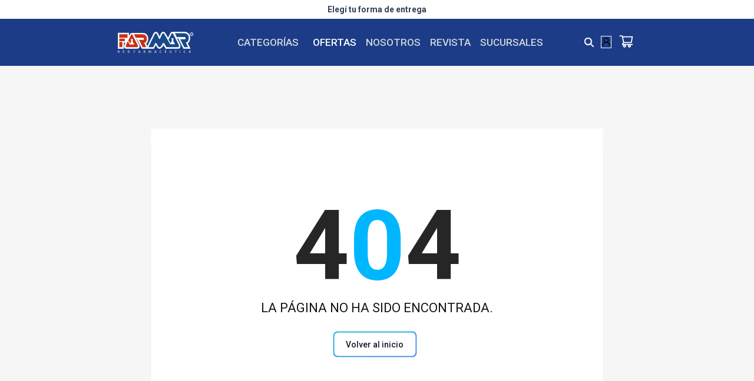

--- FILE ---
content_type: text/html; charset=utf-8
request_url: https://www.farmar.com.ar/producto/17312-ml-wult-droplet-inter-nu-01-sparkling
body_size: 12193
content:
<!DOCTYPE html><html lang="es"><head><meta charSet="utf-8" data-next-head=""/><meta name="viewport" content="width=device-width" data-next-head=""/><title data-next-head="">Farmar</title><meta name="description" content="Farmacia Conveniencia para comprar. Aprovechá nuestros descuentos 2x1, 80%, 70%, y muchos más! Contamos con todos medios de pago. ¡Disfrutá de ofertas exclusivas para vos!" data-next-head=""/><meta name="theme-color" content="#fff" data-next-head=""/><meta name="author" content="Farmar" data-next-head=""/><meta name="copyright" content="Farmar" data-next-head=""/><meta name="keywords" content="Farmacia Conveniencia para comprar. Aprovechá nuestros descuentos 2x1, 80%, 70%, y muchos más! Contamos con todos medios de pago. ¡Disfrutá de ofertas exclusivas para vos!" data-next-head=""/><link rel="precconnect" href="https://farmarstorage.blob.core.windows.net/"/><link rel="dns-prefetch" href="https://farmarstorage.blob.core.windows.net/"/><link rel="precconnect" href="https://www.gstatic.com/"/><link rel="dns-prefetch" href="https://www.gstatic.com/"/><link rel="icon" type="image/icon" sizes="32x32" href="/static/favicon-32.ico"/><link rel="manifest" href="/manifest.json"/><link rel="apple-touch-icon" href="/images/icons/icon-192x192.png"/><meta name="theme-color" content="#fff"/><meta name="robots" content="all"/><link href="https://fonts.googleapis.com/css2?family=Roboto:wght@400;500&amp;display=swap" rel="stylesheet"/><meta name="description" content="Farmacia Conveniencia para comprar. Aprovechá nuestros descuentos 2x1, 80%, 70%, y muchos más! Contamos con todos medios de pago. ¡Disfrutá de ofertas exclusivas para vos!"/><meta name="theme-color" content="#fff"/><meta name="author" content="Farmar"/><meta name="copyright" content="Farmar"/><meta name="keywords" content="Farmacia Conveniencia para comprar. Aprovechá nuestros descuentos 2x1, 80%, 70%, y muchos más! Contamos con todos medios de pago. ¡Disfrutá de ofertas exclusivas para vos!"/><meta property="fb:admins" content="306363651028809"/><link rel="preload" href="/_next/static/css/85de62f976db737f.css" as="style"/><link rel="stylesheet" href="/_next/static/css/85de62f976db737f.css" data-n-g=""/><link rel="preload" href="/_next/static/css/6a49acef7e695f75.css" as="style"/><link rel="stylesheet" href="/_next/static/css/6a49acef7e695f75.css" data-n-p=""/><noscript data-n-css=""></noscript><script defer="" nomodule="" src="/_next/static/chunks/polyfills-42372ed130431b0a.js"></script><script defer="" src="/_next/static/chunks/3834.57ba58be4abebbd2.js"></script><script defer="" src="/_next/static/chunks/1969.c6f297f7fd20d774.js"></script><script defer="" src="/_next/static/chunks/489b9f9a-52b4128818d474f5.js"></script><script defer="" src="/_next/static/chunks/b258f366.3d2eaf38bc6f10ff.js"></script><script defer="" src="/_next/static/chunks/1793-79433b5e5e1f0148.js"></script><script defer="" src="/_next/static/chunks/1405-f461d05951de3692.js"></script><script defer="" src="/_next/static/chunks/3414.cd0904297a89fd85.js"></script><script defer="" src="/_next/static/chunks/1258-a374babe15860d05.js"></script><script defer="" src="/_next/static/chunks/6347-2f2d5c722c1d579e.js"></script><script defer="" src="/_next/static/chunks/7741-136df543fd22d05d.js"></script><script defer="" src="/_next/static/chunks/401-86d5c69879062de9.js"></script><script defer="" src="/_next/static/chunks/4097.aa5abcb5e3147a0d.js"></script><script defer="" src="/_next/static/chunks/3567.485b712b24411ea1.js"></script><script defer="" src="/_next/static/chunks/8941.8581adc0fc30c733.js"></script><script defer="" src="/_next/static/chunks/a1488f65-9453050aa67ef1e5.js"></script><script defer="" src="/_next/static/chunks/3831.f75ce1af3cd3772f.js"></script><script src="/_next/static/chunks/webpack-7f4cec1bda6f6f33.js" defer=""></script><script src="/_next/static/chunks/framework-f0f34dd321686665.js" defer=""></script><script src="/_next/static/chunks/main-4131fea08db40e99.js" defer=""></script><script src="/_next/static/chunks/pages/_app-7a8cc12122e2bdee.js" defer=""></script><script src="/_next/static/chunks/2e6f1b4f-e277a0bd94c9134b.js" defer=""></script><script src="/_next/static/chunks/1800-6758535ec4f9d99c.js" defer=""></script><script src="/_next/static/chunks/5241-b1e98c7fceee613f.js" defer=""></script><script src="/_next/static/chunks/2690-2e15345569047772.js" defer=""></script><script src="/_next/static/chunks/8230-6360859923d5226c.js" defer=""></script><script src="/_next/static/chunks/2612-54eb9455cced9cee.js" defer=""></script><script src="/_next/static/chunks/9073-4e4ea41697123d71.js" defer=""></script><script src="/_next/static/chunks/3266-7e07deb3d9a38e92.js" defer=""></script><script src="/_next/static/chunks/4573-b6169e965e705266.js" defer=""></script><script src="/_next/static/chunks/7885-23b4fbb99f02d9b4.js" defer=""></script><script src="/_next/static/chunks/709-3507550efc132f33.js" defer=""></script><script src="/_next/static/chunks/57-78cd95412926beac.js" defer=""></script><script src="/_next/static/chunks/4587-e6604b76737a1a54.js" defer=""></script><script src="/_next/static/chunks/9849-c8447ccdfa2b3d18.js" defer=""></script><script src="/_next/static/chunks/6409-84e3c790880e6591.js" defer=""></script><script src="/_next/static/chunks/3852-fc145fc2f503218f.js" defer=""></script><script src="/_next/static/chunks/4214-8f4e4ca054f0b8d3.js" defer=""></script><script src="/_next/static/chunks/232-d6fbad878d839f34.js" defer=""></script><script src="/_next/static/chunks/9554-d78fd201745c5644.js" defer=""></script><script src="/_next/static/chunks/4910-fa4eca7c3b917856.js" defer=""></script><script src="/_next/static/chunks/2571-6050f8a3d79cb535.js" defer=""></script><script src="/_next/static/chunks/2149-73f5e780e2e0757d.js" defer=""></script><script src="/_next/static/chunks/2886-3aa6f683b11cf480.js" defer=""></script><script src="/_next/static/chunks/pages/producto/%5BproductId%5D-f55204b42c2e99be.js" defer=""></script><script src="/_next/static/esHzUZ8Xs0lFBuX-R4zPh/_buildManifest.js" defer=""></script><script src="/_next/static/esHzUZ8Xs0lFBuX-R4zPh/_ssgManifest.js" defer=""></script></head><body class="dark:bg-white"><div id="__next"><div class="w-full"><div class="flex h-8 w-full bg-white px-4 md:px-14 xl:px-44 2xl:px-48"><div class="flex w-full flex-row items-center justify-center"><div class="cursor-pointer"><p class="text-xs font-semibold text-slate-700 md:text-sm">Elegí tu forma de entrega</p></div></div></div><div class="sticky top-0 z-50"><div></div><div><div class="relative h-20 w-full" style="background:rgba(40, 109, 174, 0);box-shadow:rgb(40 109 174 / 0) 0px 0px 9px 1px"><div class="absolute z-0 flex h-20 w-full flex-wrap bg-[#1C3C87] 3xs:justify-between md:justify-around"></div><div class="relative z-[500] flex h-20 flex-wrap items-center justify-between bg-transparent px-2 md:px-10 lg:px-20 xl:mx-36"><div class="dropdown flex items-center hidden"><button class="inline-flex items-center text-sm text-gray-500" aria-label="open menu"><span class="sr-only">Open main menu</span><span role="img" aria-label="menu" class="anticon anticon-menu text-xl text-white"><svg viewBox="64 64 896 896" focusable="false" data-icon="menu" width="1em" height="1em" fill="currentColor" aria-hidden="true"><path d="M904 160H120c-4.4 0-8 3.6-8 8v64c0 4.4 3.6 8 8 8h784c4.4 0 8-3.6 8-8v-64c0-4.4-3.6-8-8-8zm0 624H120c-4.4 0-8 3.6-8 8v64c0 4.4 3.6 8 8 8h784c4.4 0 8-3.6 8-8v-64c0-4.4-3.6-8-8-8zm0-312H120c-4.4 0-8 3.6-8 8v64c0 4.4 3.6 8 8 8h784c4.4 0 8-3.6 8-8v-64c0-4.4-3.6-8-8-8z"></path></svg></span></button></div><a aria-label="Logo de farmar, dirige al Home" href="/"><svg xmlns="http://www.w3.org/2000/svg" id="Capa_2" data-name="Capa 2" viewBox="0 0 156.21 43.1" class="w-24 hover:cursor-pointer sm:w-32 md:ml-4 lg:-ml-6"><defs><style>.cls-1{fill:#fff}.cls-3,.cls-4{fill-rule:evenodd}.cls-3,.cls-5{fill:#c73216}.cls-4{fill:#174a8a}</style></defs><g id="Capa_1-2" data-name="Capa 1"><path d="M22.61 2.56v8.36l2.59-5.17s1.37-3 4.37-3h22.78s9.96.38 10.19 10.72v1.37s-.11 6.96-4.37 9.32l2.97 6.16 13.5-26.85s3.99-6.39 8.44 0l3.42 7.26L90 3.16s3.95-5.86 8.29 0l5.82 9.93 5.1-9.93s.8-2.7 5.29-2.7h23.73s11.1.08 11.1 12.21v1.18s0 6.58-4.83 9.47l5.32 10.84h-13.61l-10.8-20.95h-3.38L128 24.54s4.88 9.62-3.88 9.62H99.33l-4.62-7.72c-1.96 3.15-4.9 7.66-8.34 7.67-4.06.02-5.99-5.18-7.6-8.17l-4.29 8.21H50.04l-9.96-19.17h-2.24l5.25 10s5.4 9.16-4.14 9.16H19.63s-9.51.87-5.06-8.14l1.99-4.19h-4.5v12.54H.46V2.56h22.16Z" style="fill:#fff;fill-rule:evenodd"></path><path d="M12.5 34.82H0V2.1h23.07v6.87l1.72-3.44c.05-.12 1.52-3.26 4.78-3.26h22.78c.12 0 10.41.52 10.65 11.17v1.38c0 .29-.16 6.87-4.24 9.49l2.38 4.94L74.23 3.22V3.2c.09-.12 1.91-2.99 4.58-3.05 1.64-.04 3.2.98 4.64 3.03l.04.07 3 6.38 3.12-6.74c.08-.11 1.88-2.75 4.51-2.8 1.6-.04 3.13.9 4.53 2.79l.03.04 5.4 9.21 4.7-9.15c.14-.4 1.21-2.98 5.71-2.98h23.73c.12 0 2.93.04 5.77 1.61 2.64 1.46 5.79 4.56 5.79 11.05v1.18c0 .27-.05 6.55-4.69 9.64l5.47 11.13h-14.63l-10.8-20.95h-2.35l5.62 10.66c.11.21 2.57 5.14.73 8.13-.88 1.43-2.57 2.16-5.01 2.16H99.07l-4.37-7.3c-1.78 2.83-4.77 7.24-8.33 7.25h-.02c-3.76 0-5.8-4.07-7.28-7.05-.1-.2-.2-.4-.29-.59l-4.01 7.68H49.78l-9.96-19.17h-1.21l4.89 9.32c.18.3 2.66 4.66 1.02 7.52-.88 1.54-2.76 2.32-5.57 2.32h-19.3c-.37.03-4.39.3-6.04-2.1-1.06-1.55-.88-3.8.55-6.7l1.68-3.53h-3.32V34.8ZM.92 33.9h10.67V21.36h5.69l-2.31 4.85c-1.28 2.58-1.48 4.53-.62 5.78 1.39 2.03 5.19 1.71 5.23 1.7h19.36c2.46 0 4.07-.63 4.77-1.86 1.4-2.45-1-6.57-1.02-6.61v-.02l-5.61-10.67h3.28l9.96 19.17H74.2l4.56-8.73.41.76c.23.43.46.89.71 1.39 1.46 2.91 3.27 6.54 6.47 6.54h.02c3.33-.01 6.34-4.85 7.95-7.46l.4-.64 4.88 8.14h24.53c2.1 0 3.53-.58 4.23-1.72 1.57-2.56-.74-7.19-.76-7.23l-6.32-12h4.42l.13.25 10.67 20.7h12.6l-5.19-10.56.36-.22c4.54-2.72 4.61-9.01 4.61-9.08v-1.18c0-4.84-1.78-8.28-5.29-10.23-2.64-1.47-5.34-1.51-5.36-1.51h-23.72c-4.06 0-4.82 2.28-4.85 2.38l-.03.08-5.48 10.67-6.23-10.62c-1.2-1.62-2.47-2.42-3.75-2.4-2.02.04-3.57 2.11-3.75 2.37l-3.89 8.42-3.82-8.12c-1.24-1.76-2.53-2.65-3.84-2.61-2.09.05-3.67 2.39-3.81 2.61L61.15 31.36l-3.56-7.39.38-.21c3.97-2.2 4.14-8.86 4.14-8.92v-1.36c-.09-4.1-1.75-7.08-4.94-8.84-2.4-1.32-4.78-1.43-4.81-1.43H29.6c-2.67 0-3.91 2.63-3.96 2.74l-3.46 6.92V3.02H.92v30.89Z" class="cls-1"></path><path d="M2.93 5.13h17.29v7.28H2.93zM2.93 13.99h11.6v5.1H2.93zM2.92 20.65h6.62V31.5H2.92z" class="cls-5"></path><path d="m20.64 19.24 4.05 6.77h8.38s1.01-.03.42-1.15l-2.58-4.5v-4.43s1.23-1.22-.24-1.22h-2.83s-1.55-.16-.24 1.23v4.41l-1.92 3.72-4.07-6.4 5.81-11.26s1.43-2.88 2.93-.01l10.4 19.7s2.96 5.41-2.06 5.41h-18.9s-4.95.28-2.95-4.32zM37.14 12.3l-3.66-7.08h18.25s7.65-.11 8.41 7.29l.1 1.21c0 3.46-.93 8.87-5.67 8.68l4.45 9.08h-7.53l-7.7-14.87h8.66c2.43-.12 2.41-4.15-.29-4.27l-15.02-.06Z" class="cls-3"></path><path d="M63.27 31.52 76.63 4.9s2.25-4.06 4.58.26l3.83 8.32s1.24 3.2 2.77 0l4.06-8.62s2.22-3.93 4.53 0l12.04 20.53h9.07s.98-.12.44-1.12l-2.82-4.89v-4.89s1.3-1.26-.36-1.26h-2.85s-1.69-.05-.38 1.27v4.89l-2.03 3.93-4.42-6.93 6.27-12.12s1.48-2.45 3.17 0l1.71 3.13 2.66 5.09 6.82 13.04s3.24 5.98-2.03 5.98h-22.91l-4.11-7.23s-1.96-3.23-3.9 0l-2.1 3.63s-4.22 7.98-8.13 0l-2.16-4.04s-1.35-2.54-3.23 0l-3.71 7.66H63.26ZM122.17 10.72l-3.94-7.66h19.62s8.23-.12 9.04 7.89l.11 1.31c0 3.74-1 9.6-6.09 9.4l4.79 9.83h-8.09l-8.28-16.1h9.31c2.61-.13 2.59-4.5-.31-4.62l-16.15-.06Z" class="cls-4"></path><path d="M152.76 8.57c-1.9 0-3.45-1.62-3.45-3.61s1.55-3.61 3.45-3.61 3.45 1.62 3.45 3.61-1.55 3.61-3.45 3.61m0-6.17c-1.33 0-2.41 1.15-2.41 2.57s1.08 2.57 2.41 2.57 2.41-1.15 2.41-2.57-1.08-2.57-2.41-2.57M.41 43.02h.63v-2.13h.6c.58.02.84.28.98.95.14.61.25 1.03.33 1.17h.66c-.1-.19-.22-.66-.38-1.35-.12-.51-.34-.86-.72-.99v-.02c.52-.17.92-.6.92-1.25 0-.38-.14-.71-.39-.93-.31-.28-.74-.4-1.42-.4-.44 0-.9.04-1.22.1v4.84h.01Zm.63-4.4c.1-.03.32-.06.63-.06.67 0 1.13.28 1.13.92 0 .56-.43.93-1.11.93h-.65zm12.22 1.57h-1.91v-1.55h2.02v-.53h-2.65v4.91h2.76v-.53h-2.13v-1.77h1.91v-.52ZM20.7 43c.32.04.7.06 1.15.06.95 0 1.71-.25 2.17-.71.46-.45.71-1.11.71-1.91s-.25-1.36-.69-1.76c-.43-.4-1.08-.61-1.99-.61-.5 0-.96.04-1.35.1zm.63-4.36c.17-.04.41-.07.74-.07 1.34 0 2 .74 1.99 1.89 0 1.33-.74 2.08-2.09 2.08-.25 0-.48 0-.64-.04v-3.87Zm12.15 4.38h.63V40.8h1.86v-.52h-1.86v-1.63h2.01v-.53h-2.64v4.91Zm11.91-1.54.52 1.54h.68l-1.67-4.91h-.76l-1.67 4.91h.66l.51-1.54h1.74Zm-1.61-.49.48-1.42c.09-.3.17-.6.25-.89h.01c.07.28.15.58.25.9l.48 1.41h-1.48Zm9.93 2.04h.63V40.9h.6c.58.02.84.28.98.95.14.61.25 1.03.33 1.17h.66c-.1-.19-.22-.66-.38-1.35-.12-.51-.34-.86-.72-.99v-.02c.52-.17.92-.6.92-1.25 0-.38-.14-.71-.39-.93-.31-.28-.74-.4-1.42-.4-.44 0-.9.04-1.22.1v4.84Zm.63-4.4c.1-.03.32-.06.63-.06.67 0 1.13.28 1.13.92 0 .56-.43.93-1.11.93h-.65zm13.94 4.4h.62l-.31-4.91h-.81l-.87 2.37c-.22.62-.39 1.16-.52 1.65h-.02c-.12-.51-.29-1.05-.49-1.65l-.84-2.37h-.81l-.34 4.91h.6l.13-2.1c.04-.74.08-1.56.09-2.17h.01c.14.58.33 1.22.57 1.91l.79 2.34h.48l.87-2.38c.25-.67.45-1.29.62-1.86h.02c0 .61.04 1.43.07 2.12l.12 2.16Zm10.45-1.54.52 1.54h.68l-1.67-4.91h-.76l-1.67 4.91h.66l.51-1.54h1.74ZM77.12 41l.48-1.42c.1-.3.17-.6.25-.89h.01c.07.28.15.58.25.9l.48 1.41h-1.48Zm13.11 1.38c-.25.12-.65.2-1.03.2-1.19 0-1.89-.77-1.89-1.97 0-1.29.76-2.02 1.91-2.02.41 0 .75.09.99.2l.15-.52c-.17-.09-.55-.22-1.16-.22-1.52 0-2.56 1.04-2.56 2.58s1.04 2.49 2.42 2.49c.6 0 1.06-.12 1.3-.24zm9.86-2.16h-1.91v-1.55h2.02v-.53h-2.65v4.91h2.76v-.53h-2.13v-1.77h1.91v-.52Zm-.9-3.2-.68.85h.52l.92-.85h-.77Zm8.32 1.11v2.89c0 1.52.76 2.1 1.76 2.1 1.06 0 1.86-.62 1.86-2.13v-2.86h-.64v2.91c0 1.08-.47 1.57-1.19 1.57-.66 0-1.14-.47-1.14-1.57v-2.91h-.64Zm12.04 4.91h.64v-4.37h1.5v-.54h-3.63v.54h1.49zm9.08-4.91v4.91h.63v-4.91zm11.43 4.24c-.25.12-.65.2-1.03.2-1.19 0-1.89-.77-1.89-1.97 0-1.29.76-2.02 1.92-2.02.41 0 .75.09.99.2l.15-.52c-.17-.09-.55-.22-1.16-.22-1.52 0-2.56 1.04-2.56 2.58s1.04 2.49 2.42 2.49c.6 0 1.06-.12 1.3-.24l-.13-.5Zm9.88-.88.52 1.54h.68l-1.68-4.91h-.76l-1.67 4.91h.65l.51-1.54h1.74Zm-1.61-.49.48-1.42c.09-.3.17-.6.25-.89h.01c.07.28.15.58.25.9l.48 1.41h-1.48Z" class="cls-1"></path><path d="M151.49 6.61V3.17h1.53c.31 0 .54.03.7.09s.29.17.38.33c.1.16.14.33.14.52 0 .24-.08.45-.24.62s-.4.27-.73.32c.12.06.21.11.27.17.13.12.26.27.38.46l.6.94h-.57l-.46-.72c-.13-.21-.24-.36-.33-.47s-.16-.19-.23-.23a1 1 0 0 0-.21-.09 1.4 1.4 0 0 0-.25-.02h-.53v1.53h-.45Zm.45-1.92h.98c.21 0 .37-.02.49-.07q.18-.06.27-.21c.06-.09.09-.2.09-.31 0-.16-.06-.3-.18-.4-.12-.11-.3-.16-.56-.16h-1.09v1.14Z" class="cls-1"></path></g></svg></a><div class="flex-row items-center space-x-4 uppercase text-gray-300 flex"><div class="mx-2 cursor-pointer text-[17px] font-medium hover:text-white">Categorías</div><div class="mx-2 text-[17px] font-medium"><a class="text-white hover:text-white" aria-label="Ofertas" href="/ofertas">Ofertas</a></div><div class="mx-2 text-[17px] font-medium"><a class="text-gray-300 hover:text-white" aria-label="Nosotros" href="/nosotros">Nosotros</a></div><div class="mx-2 text-[17px] font-medium"><a class="text-gray-300 hover:text-white" aria-label="Revista" href="/revista">Revista</a></div><div class="mx-2 text-[17px] font-medium"><a class="text-gray-300 hover:text-white" aria-label="Sucursales" href="/sucursales">Sucursales</a></div></div><div class="flex items-center space-x-1 lg:-mr-6"><ul class="flex flex-row items-center space-x-1"><li class="p-1"><div class="relative rounded-xl bg-[rgba(255,255,255,0.5)] text-base text-white"><div class="flex items-center py-1"><input class="mr-3 w-56 border-none bg-transparent px-2 leading-tight placeholder-white focus:outline-none" type="text" placeholder="Buscar productos"/><svg xmlns="http://www.w3.org/2000/svg" data-name="Capa 2" viewBox="0 0 24.22 25.56" class="absolute right-0 mr-4 w-4 cursor-pointer fill-white stroke-white"><path d="M15.62 18.29c-4.28 3.46-10.11 2.57-13.36-1.51C-.95 12.77-.71 6.75 2.83 3c3.52-3.73 9.21-4.02 13.03-.66 3.91 3.43 4.77 9.61 1.47 14.14.07.08.14.16.21.23 2.08 2.19 4.16 4.39 6.25 6.58.37.39.52.83.37 1.36-.26.94-1.35 1.22-2.03.52-.95-.98-1.87-1.98-2.81-2.96-1.18-1.24-2.35-2.49-3.53-3.73-.05-.06-.11-.11-.18-.18ZM2.41 10.18c0 4.26 3.24 7.69 7.28 7.7 3.99 0 7.24-3.41 7.25-7.63.01-4.26-3.24-7.7-7.27-7.71-3.98 0-7.25 3.44-7.26 7.64" class="cls-1" data-name="Capa 1"></path></svg></div></div></li><li class="p-1 hidden"><div class="cursor-pointer"><span class="ant-avatar ant-avatar-circle ant-avatar-icon cursor-pointer bg-transparent border border-solid border-white css-17hf5e1"><span role="img" aria-label="user" class="anticon anticon-user"><svg viewBox="64 64 896 896" focusable="false" data-icon="user" width="1em" height="1em" fill="currentColor" aria-hidden="true"><path d="M858.5 763.6a374 374 0 00-80.6-119.5 375.63 375.63 0 00-119.5-80.6c-.4-.2-.8-.3-1.2-.5C719.5 518 760 444.7 760 362c0-137-111-248-248-248S264 225 264 362c0 82.7 40.5 156 102.8 201.1-.4.2-.8.3-1.2.5-44.8 18.9-85 46-119.5 80.6a375.63 375.63 0 00-80.6 119.5A371.7 371.7 0 00136 901.8a8 8 0 008 8.2h60c4.4 0 7.9-3.5 8-7.8 2-77.2 33-149.5 87.8-204.3 56.7-56.7 132-87.9 212.2-87.9s155.5 31.2 212.2 87.9C779 752.7 810 825 812 902.2c.1 4.4 3.6 7.8 8 7.8h60a8 8 0 008-8.2c-1-47.8-10.9-94.3-29.5-138.2zM512 534c-45.9 0-89.1-17.9-121.6-50.4S340 407.9 340 362c0-45.9 17.9-89.1 50.4-121.6S466.1 190 512 190s89.1 17.9 121.6 50.4S684 316.1 684 362c0 45.9-17.9 89.1-50.4 121.6S557.9 534 512 534z"></path></svg></span></span></div></li><li class="p-1 block"><span class="ant-avatar ant-avatar-circle ant-avatar-icon cursor-pointer bg-transparent border border-solid border-white css-17hf5e1"><span role="img" aria-label="user" class="anticon anticon-user"><svg viewBox="64 64 896 896" focusable="false" data-icon="user" width="1em" height="1em" fill="currentColor" aria-hidden="true"><path d="M858.5 763.6a374 374 0 00-80.6-119.5 375.63 375.63 0 00-119.5-80.6c-.4-.2-.8-.3-1.2-.5C719.5 518 760 444.7 760 362c0-137-111-248-248-248S264 225 264 362c0 82.7 40.5 156 102.8 201.1-.4.2-.8.3-1.2.5-44.8 18.9-85 46-119.5 80.6a375.63 375.63 0 00-80.6 119.5A371.7 371.7 0 00136 901.8a8 8 0 008 8.2h60c4.4 0 7.9-3.5 8-7.8 2-77.2 33-149.5 87.8-204.3 56.7-56.7 132-87.9 212.2-87.9s155.5 31.2 212.2 87.9C779 752.7 810 825 812 902.2c.1 4.4 3.6 7.8 8 7.8h60a8 8 0 008-8.2c-1-47.8-10.9-94.3-29.5-138.2zM512 534c-45.9 0-89.1-17.9-121.6-50.4S340 407.9 340 362c0-45.9 17.9-89.1 50.4-121.6S466.1 190 512 190s89.1 17.9 121.6 50.4S684 316.1 684 362c0 45.9-17.9 89.1-50.4 121.6S557.9 534 512 534z"></path></svg></span></span></li><li class="block p-1"><div><span class="ant-badge cursor-pointer css-17hf5e1"><span role="img" aria-label="shopping-cart" style="font-size:26px;color:white" class="anticon anticon-shopping-cart cursor-pointer"><svg viewBox="0 0 1024 1024" focusable="false" data-icon="shopping-cart" width="1em" height="1em" fill="currentColor" aria-hidden="true"><path d="M922.9 701.9H327.4l29.9-60.9 496.8-.9c16.8 0 31.2-12 34.2-28.6l68.8-385.1c1.8-10.1-.9-20.5-7.5-28.4a34.99 34.99 0 00-26.6-12.5l-632-2.1-5.4-25.4c-3.4-16.2-18-28-34.6-28H96.5a35.3 35.3 0 100 70.6h125.9L246 312.8l58.1 281.3-74.8 122.1a34.96 34.96 0 00-3 36.8c6 11.9 18.1 19.4 31.5 19.4h62.8a102.43 102.43 0 00-20.6 61.7c0 56.6 46 102.6 102.6 102.6s102.6-46 102.6-102.6c0-22.3-7.4-44-20.6-61.7h161.1a102.43 102.43 0 00-20.6 61.7c0 56.6 46 102.6 102.6 102.6s102.6-46 102.6-102.6c0-22.3-7.4-44-20.6-61.7H923c19.4 0 35.3-15.8 35.3-35.3a35.42 35.42 0 00-35.4-35.2zM305.7 253l575.8 1.9-56.4 315.8-452.3.8L305.7 253zm96.9 612.7c-17.4 0-31.6-14.2-31.6-31.6 0-17.4 14.2-31.6 31.6-31.6s31.6 14.2 31.6 31.6a31.6 31.6 0 01-31.6 31.6zm325.1 0c-17.4 0-31.6-14.2-31.6-31.6 0-17.4 14.2-31.6 31.6-31.6s31.6 14.2 31.6 31.6a31.6 31.6 0 01-31.6 31.6z"></path></svg></span></span></div></li></ul></div></div></div></div></div><div></div><div class="mx-auto bg-[#1C3C87]" id="footer-layout"><div class="py-8"><div class="flex flex-col items-center justify-center gap-4"><div class="flex w-2/3 justify-between gap-12 md:gap-16 lg:gap-24 xl:gap-56"><div class="mb-8 flex flex-col items-center"><div class="mb-4 text-white"><div class="flex flex-col items-center"><div class="mb-2 flex gap-2"><a target="_blank" aria-label="Icono de instagram" class="text-xl text-white" href="https://www.instagram.com/farmar_oficial/?hl=es"><svg stroke="currentColor" fill="currentColor" stroke-width="0" viewBox="0 0 24 24" height="1em" width="1em" xmlns="http://www.w3.org/2000/svg"><path d="M17.3183118,0.0772036939 C18.5358869,0.132773211 19.3775594,0.311686093 20.156489,0.614412318 C20.9357539,0.917263935 21.5259307,1.30117806 22.1124276,1.88767349 C22.6988355,2.47414659 23.0827129,3.06422396 23.3856819,3.84361655 C23.688357,4.62263666 23.8672302,5.46418415 23.9227984,6.68172489 C23.9916356,8.19170553 24,8.72394829 24,11.9999742 C24,15.2760524 23.9916355,15.808302 23.9227954,17.3182896 C23.8672306,18.5358038 23.6883589,19.3773584 23.3855877,20.1566258 C23.0826716,20.9358162 22.6987642,21.5259396 22.1124276,22.1122749 C21.5259871,22.6987804 20.9357958,23.0827198 20.1563742,23.3856323 C19.3772192,23.6883583 18.5357324,23.8672318 17.3183209,23.9227442 C15.8086874,23.9916325 15.2765626,24 12,24 C8.72343739,24 8.19131258,23.9916325 6.68172382,23.9227463 C5.46426077,23.8672314 4.62270711,23.6883498 3.84342369,23.3855738 C3.0641689,23.0827004 2.47399369,22.6987612 1.88762592,22.1123283 C1.30117312,21.525877 0.91721975,20.9357071 0.614318116,20.1563835 C0.311643016,19.3773633 0.132769821,18.5358159 0.0772038909,17.3183251 C0.0083529426,15.8092887 0,15.2774634 0,11.9999742 C0,8.7225328 0.00835296697,8.19071076 0.0772047368,6.68165632 C0.132769821,5.46418415 0.311643016,4.62263666 0.614362729,3.84350174 C0.91719061,3.06430165 1.30113536,2.4741608 1.88757245,1.88772514 C2.47399369,1.30123879 3.0641689,0.917299613 3.84345255,0.614414972 C4.62236201,0.311696581 5.46409415,0.132773979 6.68163888,0.0772035898 C8.19074867,0.00835221992 8.72252573,0 12,0 C15.2774788,0 15.8092594,0.00835235053 17.3183118,0.0772036939 Z M12,2.66666667 C8.75959504,2.66666667 8.26400713,2.67445049 6.80319929,2.74109814 C5.87614637,2.78341009 5.31952221,2.90172878 4.80947575,3.09995521 C4.37397765,3.26922052 4.09725505,3.44924273 3.77324172,3.77329203 C3.44916209,4.09737087 3.26913181,4.37408574 3.09996253,4.80937168 C2.90169965,5.31965737 2.78340891,5.87618164 2.74109927,6.80321713 C2.67445122,8.26397158 2.66666667,8.75960374 2.66666667,11.9999742 C2.66666667,15.2403924 2.67445121,15.7360281 2.74109842,17.1967643 C2.78340891,18.1238184 2.90169965,18.6803426 3.09990404,19.1904778 C3.26914133,19.6259017 3.44919889,19.9026659 3.77329519,20.2267614 C4.09725505,20.5507573 4.37397765,20.7307795 4.80932525,20.8999863 C5.31971515,21.0982887 5.87621193,21.2165784 6.80323907,21.2588497 C8.26460439,21.3255353 8.76051223,21.3333333 12,21.3333333 C15.2394878,21.3333333 15.7353956,21.3255353 17.1968056,21.2588476 C18.123775,21.216579 18.6802056,21.0982995 19.1905083,20.9000309 C19.6260288,20.7307713 19.9027426,20.5507596 20.2267583,20.226708 C20.5507492,19.9027179 20.7308046,19.6259456 20.9000375,19.1906283 C21.0983009,18.6803412 21.2165908,18.1238118 21.2588986,17.196779 C21.3255376,15.7350718 21.3333333,15.2390126 21.3333333,11.9999742 C21.3333333,8.76098665 21.3255376,8.26493375 21.2589016,6.80323567 C21.2165911,5.87618164 21.0983004,5.31965737 20.9001178,4.80957831 C20.7308131,4.37403932 20.550774,4.09729207 20.2267583,3.77324038 C19.9027658,3.44924868 19.6260264,3.26922777 19.1905015,3.09996643 C18.6803988,2.90171817 18.1238378,2.78341062 17.1967608,2.74109868 C15.7359966,2.67445057 15.2404012,2.66666667 12,2.66666667 Z M12,18.2222222 C8.56356156,18.2222222 5.77777778,15.4364384 5.77777778,12 C5.77777778,8.56356156 8.56356156,5.77777778 12,5.77777778 C15.4364384,5.77777778 18.2222222,8.56356156 18.2222222,12 C18.2222222,15.4364384 15.4364384,18.2222222 12,18.2222222 Z M12,15.5555556 C13.9636791,15.5555556 15.5555556,13.9636791 15.5555556,12 C15.5555556,10.0363209 13.9636791,8.44444444 12,8.44444444 C10.0363209,8.44444444 8.44444444,10.0363209 8.44444444,12 C8.44444444,13.9636791 10.0363209,15.5555556 12,15.5555556 Z M18.2222222,7.11111111 C17.4858426,7.11111111 16.8888889,6.51415744 16.8888889,5.77777778 C16.8888889,5.04139811 17.4858426,4.44444444 18.2222222,4.44444444 C18.9586019,4.44444444 19.5555556,5.04139811 19.5555556,5.77777778 C19.5555556,6.51415744 18.9586019,7.11111111 18.2222222,7.11111111 Z"></path></svg></a><a target="_blank" aria-label="Icono de Facebook" class="text-xl text-white" href="https://www.facebook.com/redfarmar/?locale=es_LA"><svg stroke="currentColor" fill="currentColor" stroke-width="0" viewBox="0 0 24 24" height="1em" width="1em" xmlns="http://www.w3.org/2000/svg"><path fill-rule="evenodd" d="M9.94474914,22 L9.94474914,13.1657526 L7,13.1657526 L7,9.48481614 L9.94474914,9.48481614 L9.94474914,6.54006699 C9.94474914,3.49740494 11.8713513,2 14.5856738,2 C15.8857805,2 17.0033128,2.09717672 17.3287076,2.13987558 L17.3287076,5.32020466 L15.4462767,5.32094085 C13.9702212,5.32094085 13.6256856,6.02252733 13.6256856,7.05171716 L13.6256856,9.48481614 L17.306622,9.48481614 L16.5704347,13.1657526 L13.6256856,13.1657526 L13.6845806,22"></path></svg></a></div><div class="mt-2"><a target="_blank" aria-label="Qr de whatsapp" class="block text-white"><svg xmlns="http://www.w3.org/2000/svg" xmlns:xlink="http://www.w3.org/1999/xlink" width="328" height="328" viewBox="0 0 328 328" class="h-24 w-24"><defs><path id="a" d="M0 0h8v8H0z"></path></defs><g fill="#fff"><use xlink:href="#a" x="32" y="32"></use><use xlink:href="#a" x="32" y="40"></use><use xlink:href="#a" x="32" y="48"></use><use xlink:href="#a" x="32" y="56"></use><use xlink:href="#a" x="32" y="64"></use><use xlink:href="#a" x="32" y="72"></use><use xlink:href="#a" x="32" y="80"></use><use xlink:href="#a" x="32" y="96"></use><use xlink:href="#a" x="32" y="104"></use><use xlink:href="#a" x="32" y="112"></use><use xlink:href="#a" x="32" y="120"></use><use xlink:href="#a" x="32" y="128"></use><use xlink:href="#a" x="32" y="144"></use><use xlink:href="#a" x="32" y="160"></use><use xlink:href="#a" x="32" y="208"></use><use xlink:href="#a" x="32" y="216"></use><use xlink:href="#a" x="32" y="240"></use><use xlink:href="#a" x="32" y="248"></use><use xlink:href="#a" x="32" y="256"></use><use xlink:href="#a" x="32" y="264"></use><use xlink:href="#a" x="32" y="272"></use><use xlink:href="#a" x="32" y="280"></use><use xlink:href="#a" x="32" y="288"></use><use xlink:href="#a" x="40" y="32"></use><use xlink:href="#a" x="40" y="80"></use><use xlink:href="#a" x="40" y="96"></use><use xlink:href="#a" x="40" y="120"></use><use xlink:href="#a" x="40" y="136"></use><use xlink:href="#a" x="40" y="144"></use><use xlink:href="#a" x="40" y="168"></use><use xlink:href="#a" x="40" y="176"></use><use xlink:href="#a" x="40" y="208"></use><use xlink:href="#a" x="40" y="224"></use><use xlink:href="#a" x="40" y="240"></use><use xlink:href="#a" x="40" y="288"></use><use xlink:href="#a" x="48" y="32"></use><use xlink:href="#a" x="48" y="48"></use><use xlink:href="#a" x="48" y="56"></use><use xlink:href="#a" x="48" y="64"></use><use xlink:href="#a" x="48" y="80"></use><use xlink:href="#a" x="48" y="96"></use><use xlink:href="#a" x="48" y="104"></use><use xlink:href="#a" x="48" y="144"></use><use xlink:href="#a" x="48" y="168"></use><use xlink:href="#a" x="48" y="208"></use><use xlink:href="#a" x="48" y="216"></use><use xlink:href="#a" x="48" y="240"></use><use xlink:href="#a" x="48" y="256"></use><use xlink:href="#a" x="48" y="264"></use><use xlink:href="#a" x="48" y="272"></use><use xlink:href="#a" x="48" y="288"></use><use xlink:href="#a" x="56" y="32"></use><use xlink:href="#a" x="56" y="48"></use><use xlink:href="#a" x="56" y="56"></use><use xlink:href="#a" x="56" y="64"></use><use xlink:href="#a" x="56" y="80"></use><use xlink:href="#a" x="56" y="96"></use><use xlink:href="#a" x="56" y="104"></use><use xlink:href="#a" x="56" y="112"></use><use xlink:href="#a" x="56" y="120"></use><use xlink:href="#a" x="56" y="128"></use><use xlink:href="#a" x="56" y="144"></use><use xlink:href="#a" x="56" y="160"></use><use xlink:href="#a" x="56" y="168"></use><use xlink:href="#a" x="56" y="184"></use><use xlink:href="#a" x="56" y="208"></use><use xlink:href="#a" x="56" y="224"></use><use xlink:href="#a" x="56" y="240"></use><use xlink:href="#a" x="56" y="256"></use><use xlink:href="#a" x="56" y="264"></use><use xlink:href="#a" x="56" y="272"></use><use xlink:href="#a" x="56" y="288"></use><use xlink:href="#a" x="64" y="32"></use><use xlink:href="#a" x="64" y="48"></use><use xlink:href="#a" x="64" y="56"></use><use xlink:href="#a" x="64" y="64"></use><use xlink:href="#a" x="64" y="80"></use><use xlink:href="#a" x="64" y="104"></use><use xlink:href="#a" x="64" y="120"></use><use xlink:href="#a" x="64" y="128"></use><use xlink:href="#a" x="64" y="152"></use><use xlink:href="#a" x="64" y="168"></use><use xlink:href="#a" x="64" y="184"></use><use xlink:href="#a" x="64" y="192"></use><use xlink:href="#a" x="64" y="208"></use><use xlink:href="#a" x="64" y="224"></use><use xlink:href="#a" x="64" y="240"></use><use xlink:href="#a" x="64" y="256"></use><use xlink:href="#a" x="64" y="264"></use><use xlink:href="#a" x="64" y="272"></use><use xlink:href="#a" x="64" y="288"></use><use xlink:href="#a" x="72" y="32"></use><use xlink:href="#a" x="72" y="80"></use><use xlink:href="#a" x="72" y="104"></use><use xlink:href="#a" x="72" y="136"></use><use xlink:href="#a" x="72" y="144"></use><use xlink:href="#a" x="72" y="168"></use><use xlink:href="#a" x="72" y="184"></use><use xlink:href="#a" x="72" y="216"></use><use xlink:href="#a" x="72" y="224"></use><use xlink:href="#a" x="72" y="240"></use><use xlink:href="#a" x="72" y="288"></use><use xlink:href="#a" x="80" y="32"></use><use xlink:href="#a" x="80" y="40"></use><use xlink:href="#a" x="80" y="48"></use><use xlink:href="#a" x="80" y="56"></use><use xlink:href="#a" x="80" y="64"></use><use xlink:href="#a" x="80" y="72"></use><use xlink:href="#a" x="80" y="80"></use><use xlink:href="#a" x="80" y="96"></use><use xlink:href="#a" x="80" y="112"></use><use xlink:href="#a" x="80" y="128"></use><use xlink:href="#a" x="80" y="144"></use><use xlink:href="#a" x="80" y="160"></use><use xlink:href="#a" x="80" y="176"></use><use xlink:href="#a" x="80" y="192"></use><use xlink:href="#a" x="80" y="208"></use><use xlink:href="#a" x="80" y="224"></use><use xlink:href="#a" x="80" y="240"></use><use xlink:href="#a" x="80" y="248"></use><use xlink:href="#a" x="80" y="256"></use><use xlink:href="#a" x="80" y="264"></use><use xlink:href="#a" x="80" y="272"></use><use xlink:href="#a" x="80" y="280"></use><use xlink:href="#a" x="80" y="288"></use><use xlink:href="#a" x="88" y="104"></use><use xlink:href="#a" x="88" y="112"></use><use xlink:href="#a" x="88" y="136"></use><use xlink:href="#a" x="88" y="184"></use><use xlink:href="#a" x="88" y="224"></use><use xlink:href="#a" x="96" y="32"></use><use xlink:href="#a" x="96" y="48"></use><use xlink:href="#a" x="96" y="56"></use><use xlink:href="#a" x="96" y="64"></use><use xlink:href="#a" x="96" y="80"></use><use xlink:href="#a" x="96" y="96"></use><use xlink:href="#a" x="96" y="104"></use><use xlink:href="#a" x="96" y="112"></use><use xlink:href="#a" x="96" y="136"></use><use xlink:href="#a" x="96" y="144"></use><use xlink:href="#a" x="96" y="160"></use><use xlink:href="#a" x="96" y="176"></use><use xlink:href="#a" x="96" y="184"></use><use xlink:href="#a" x="96" y="192"></use><use xlink:href="#a" x="96" y="216"></use><use xlink:href="#a" x="96" y="224"></use><use xlink:href="#a" x="96" y="232"></use><use xlink:href="#a" x="96" y="264"></use><use xlink:href="#a" x="96" y="272"></use><use xlink:href="#a" x="96" y="280"></use><use xlink:href="#a" x="96" y="288"></use><use xlink:href="#a" x="104" y="40"></use><use xlink:href="#a" x="104" y="48"></use><use xlink:href="#a" x="104" y="56"></use><use xlink:href="#a" x="104" y="112"></use><use xlink:href="#a" x="104" y="120"></use><use xlink:href="#a" x="104" y="128"></use><use xlink:href="#a" x="104" y="136"></use><use xlink:href="#a" x="104" y="168"></use><use xlink:href="#a" x="104" y="184"></use><use xlink:href="#a" x="104" y="216"></use><use xlink:href="#a" x="104" y="224"></use><use xlink:href="#a" x="104" y="232"></use><use xlink:href="#a" x="104" y="240"></use><use xlink:href="#a" x="104" y="248"></use><use xlink:href="#a" x="104" y="256"></use><use xlink:href="#a" x="104" y="264"></use><use xlink:href="#a" x="104" y="272"></use><use xlink:href="#a" x="104" y="280"></use><use xlink:href="#a" x="104" y="288"></use><use xlink:href="#a" x="112" y="32"></use><use xlink:href="#a" x="112" y="40"></use><use xlink:href="#a" x="112" y="48"></use><use xlink:href="#a" x="112" y="56"></use><use xlink:href="#a" x="112" y="72"></use><use xlink:href="#a" x="112" y="80"></use><use xlink:href="#a" x="112" y="88"></use><use xlink:href="#a" x="112" y="96"></use><use xlink:href="#a" x="112" y="104"></use><use xlink:href="#a" x="112" y="112"></use><use xlink:href="#a" x="112" y="120"></use><use xlink:href="#a" x="112" y="128"></use><use xlink:href="#a" x="112" y="144"></use><use xlink:href="#a" x="112" y="160"></use><use xlink:href="#a" x="112" y="176"></use><use xlink:href="#a" x="112" y="184"></use><use xlink:href="#a" x="112" y="192"></use><use xlink:href="#a" x="112" y="200"></use><use xlink:href="#a" x="112" y="208"></use><use xlink:href="#a" x="112" y="216"></use><use xlink:href="#a" x="112" y="224"></use><use xlink:href="#a" x="112" y="232"></use><use xlink:href="#a" x="112" y="248"></use><use xlink:href="#a" x="112" y="264"></use><use xlink:href="#a" x="112" y="280"></use><use xlink:href="#a" x="120" y="40"></use><use xlink:href="#a" x="120" y="64"></use><use xlink:href="#a" x="120" y="72"></use><use xlink:href="#a" x="120" y="96"></use><use xlink:href="#a" x="120" y="112"></use><use xlink:href="#a" x="120" y="136"></use><use xlink:href="#a" x="120" y="144"></use><use xlink:href="#a" x="120" y="152"></use><use xlink:href="#a" x="120" y="184"></use><use xlink:href="#a" x="120" y="216"></use><use xlink:href="#a" x="120" y="224"></use><use xlink:href="#a" x="120" y="232"></use><use xlink:href="#a" x="120" y="256"></use><use xlink:href="#a" x="120" y="272"></use><use xlink:href="#a" x="120" y="288"></use><use xlink:href="#a" x="128" y="32"></use><use xlink:href="#a" x="128" y="40"></use><use xlink:href="#a" x="128" y="56"></use><use xlink:href="#a" x="128" y="64"></use><use xlink:href="#a" x="128" y="80"></use><use xlink:href="#a" x="128" y="88"></use><use xlink:href="#a" x="128" y="96"></use><use xlink:href="#a" x="128" y="104"></use><use xlink:href="#a" x="128" y="112"></use><use xlink:href="#a" x="128" y="128"></use><use xlink:href="#a" x="128" y="136"></use><use xlink:href="#a" x="128" y="160"></use><use xlink:href="#a" x="128" y="216"></use><use xlink:href="#a" x="128" y="240"></use><use xlink:href="#a" x="128" y="248"></use><use xlink:href="#a" x="128" y="264"></use><use xlink:href="#a" x="128" y="272"></use><use xlink:href="#a" x="128" y="280"></use><use xlink:href="#a" x="128" y="288"></use><use xlink:href="#a" x="136" y="32"></use><use xlink:href="#a" x="136" y="40"></use><use xlink:href="#a" x="136" y="72"></use><use xlink:href="#a" x="136" y="96"></use><use xlink:href="#a" x="136" y="104"></use><use xlink:href="#a" x="136" y="112"></use><use xlink:href="#a" x="136" y="144"></use><use xlink:href="#a" x="136" y="176"></use><use xlink:href="#a" x="136" y="184"></use><use xlink:href="#a" x="136" y="192"></use><use xlink:href="#a" x="136" y="216"></use><use xlink:href="#a" x="136" y="232"></use><use xlink:href="#a" x="136" y="248"></use><use xlink:href="#a" x="136" y="264"></use><use xlink:href="#a" x="136" y="288"></use><use xlink:href="#a" x="144" y="32"></use><use xlink:href="#a" x="144" y="56"></use><use xlink:href="#a" x="144" y="64"></use><use xlink:href="#a" x="144" y="80"></use><use xlink:href="#a" x="144" y="104"></use><use xlink:href="#a" x="144" y="128"></use><use xlink:href="#a" x="144" y="136"></use><use xlink:href="#a" x="144" y="152"></use><use xlink:href="#a" x="144" y="160"></use><use xlink:href="#a" x="144" y="168"></use><use xlink:href="#a" x="144" y="176"></use><use xlink:href="#a" x="144" y="184"></use><use xlink:href="#a" x="144" y="192"></use><use xlink:href="#a" x="144" y="208"></use><use xlink:href="#a" x="144" y="216"></use><use xlink:href="#a" x="144" y="240"></use><use xlink:href="#a" x="152" y="32"></use><use xlink:href="#a" x="152" y="56"></use><use xlink:href="#a" x="152" y="72"></use><use xlink:href="#a" x="152" y="88"></use><use xlink:href="#a" x="152" y="96"></use><use xlink:href="#a" x="152" y="104"></use><use xlink:href="#a" x="152" y="128"></use><use xlink:href="#a" x="152" y="136"></use><use xlink:href="#a" x="152" y="152"></use><use xlink:href="#a" x="152" y="168"></use><use xlink:href="#a" x="152" y="176"></use><use xlink:href="#a" x="152" y="192"></use><use xlink:href="#a" x="152" y="216"></use><use xlink:href="#a" x="152" y="232"></use><use xlink:href="#a" x="152" y="248"></use><use xlink:href="#a" x="152" y="272"></use><use xlink:href="#a" x="152" y="280"></use><use xlink:href="#a" x="160" y="40"></use><use xlink:href="#a" x="160" y="48"></use><use xlink:href="#a" x="160" y="64"></use><use xlink:href="#a" x="160" y="72"></use><use xlink:href="#a" x="160" y="80"></use><use xlink:href="#a" x="160" y="88"></use><use xlink:href="#a" x="160" y="96"></use><use xlink:href="#a" x="160" y="128"></use><use xlink:href="#a" x="160" y="144"></use><use xlink:href="#a" x="160" y="152"></use><use xlink:href="#a" x="160" y="160"></use><use xlink:href="#a" x="160" y="168"></use><use xlink:href="#a" x="160" y="192"></use><use xlink:href="#a" x="160" y="200"></use><use xlink:href="#a" x="160" y="216"></use><use xlink:href="#a" x="160" y="224"></use><use xlink:href="#a" x="160" y="232"></use><use xlink:href="#a" x="160" y="248"></use><use xlink:href="#a" x="160" y="280"></use><use xlink:href="#a" x="160" y="288"></use><use xlink:href="#a" x="168" y="32"></use><use xlink:href="#a" x="168" y="40"></use><use xlink:href="#a" x="168" y="64"></use><use xlink:href="#a" x="168" y="88"></use><use xlink:href="#a" x="168" y="128"></use><use xlink:href="#a" x="168" y="136"></use><use xlink:href="#a" x="168" y="144"></use><use xlink:href="#a" x="168" y="176"></use><use xlink:href="#a" x="168" y="184"></use><use xlink:href="#a" x="168" y="200"></use><use xlink:href="#a" x="168" y="224"></use><use xlink:href="#a" x="168" y="232"></use><use xlink:href="#a" x="168" y="272"></use><use xlink:href="#a" x="168" y="280"></use><use xlink:href="#a" x="168" y="288"></use><use xlink:href="#a" x="176" y="32"></use><use xlink:href="#a" x="176" y="40"></use><use xlink:href="#a" x="176" y="72"></use><use xlink:href="#a" x="176" y="80"></use><use xlink:href="#a" x="176" y="88"></use><use xlink:href="#a" x="176" y="96"></use><use xlink:href="#a" x="176" y="112"></use><use xlink:href="#a" x="176" y="160"></use><use xlink:href="#a" x="176" y="176"></use><use xlink:href="#a" x="176" y="184"></use><use xlink:href="#a" x="176" y="192"></use><use xlink:href="#a" x="176" y="200"></use><use xlink:href="#a" x="176" y="208"></use><use xlink:href="#a" x="176" y="232"></use><use xlink:href="#a" x="176" y="240"></use><use xlink:href="#a" x="176" y="248"></use><use xlink:href="#a" x="176" y="256"></use><use xlink:href="#a" x="176" y="264"></use><use xlink:href="#a" x="176" y="272"></use><use xlink:href="#a" x="176" y="288"></use><use xlink:href="#a" x="184" y="32"></use><use xlink:href="#a" x="184" y="48"></use><use xlink:href="#a" x="184" y="56"></use><use xlink:href="#a" x="184" y="72"></use><use xlink:href="#a" x="184" y="88"></use><use xlink:href="#a" x="184" y="128"></use><use xlink:href="#a" x="184" y="136"></use><use xlink:href="#a" x="184" y="144"></use><use xlink:href="#a" x="184" y="192"></use><use xlink:href="#a" x="184" y="200"></use><use xlink:href="#a" x="184" y="240"></use><use xlink:href="#a" x="184" y="256"></use><use xlink:href="#a" x="184" y="280"></use><use xlink:href="#a" x="184" y="288"></use><use xlink:href="#a" x="192" y="32"></use><use xlink:href="#a" x="192" y="40"></use><use xlink:href="#a" x="192" y="56"></use><use xlink:href="#a" x="192" y="80"></use><use xlink:href="#a" x="192" y="88"></use><use xlink:href="#a" x="192" y="96"></use><use xlink:href="#a" x="192" y="104"></use><use xlink:href="#a" x="192" y="120"></use><use xlink:href="#a" x="192" y="144"></use><use xlink:href="#a" x="192" y="152"></use><use xlink:href="#a" x="192" y="160"></use><use xlink:href="#a" x="192" y="168"></use><use xlink:href="#a" x="192" y="176"></use><use xlink:href="#a" x="192" y="184"></use><use xlink:href="#a" x="192" y="200"></use><use xlink:href="#a" x="192" y="208"></use><use xlink:href="#a" x="192" y="216"></use><use xlink:href="#a" x="192" y="224"></use><use xlink:href="#a" x="192" y="240"></use><use xlink:href="#a" x="192" y="280"></use><use xlink:href="#a" x="192" y="288"></use><use xlink:href="#a" x="200" y="32"></use><use xlink:href="#a" x="200" y="64"></use><use xlink:href="#a" x="200" y="72"></use><use xlink:href="#a" x="200" y="96"></use><use xlink:href="#a" x="200" y="112"></use><use xlink:href="#a" x="200" y="152"></use><use xlink:href="#a" x="200" y="160"></use><use xlink:href="#a" x="200" y="168"></use><use xlink:href="#a" x="200" y="176"></use><use xlink:href="#a" x="200" y="192"></use><use xlink:href="#a" x="200" y="208"></use><use xlink:href="#a" x="200" y="248"></use><use xlink:href="#a" x="200" y="256"></use><use xlink:href="#a" x="200" y="272"></use><use xlink:href="#a" x="200" y="288"></use><use xlink:href="#a" x="208" y="56"></use><use xlink:href="#a" x="208" y="80"></use><use xlink:href="#a" x="208" y="112"></use><use xlink:href="#a" x="208" y="120"></use><use xlink:href="#a" x="208" y="128"></use><use xlink:href="#a" x="208" y="152"></use><use xlink:href="#a" x="208" y="160"></use><use xlink:href="#a" x="208" y="168"></use><use xlink:href="#a" x="208" y="176"></use><use xlink:href="#a" x="208" y="192"></use><use xlink:href="#a" x="208" y="208"></use><use xlink:href="#a" x="208" y="232"></use><use xlink:href="#a" x="208" y="240"></use><use xlink:href="#a" x="208" y="288"></use><use xlink:href="#a" x="216" y="32"></use><use xlink:href="#a" x="216" y="40"></use><use xlink:href="#a" x="216" y="56"></use><use xlink:href="#a" x="216" y="104"></use><use xlink:href="#a" x="216" y="112"></use><use xlink:href="#a" x="216" y="120"></use><use xlink:href="#a" x="216" y="128"></use><use xlink:href="#a" x="216" y="168"></use><use xlink:href="#a" x="216" y="192"></use><use xlink:href="#a" x="216" y="200"></use><use xlink:href="#a" x="216" y="208"></use><use xlink:href="#a" x="216" y="216"></use><use xlink:href="#a" x="216" y="232"></use><use xlink:href="#a" x="216" y="240"></use><use xlink:href="#a" x="216" y="248"></use><use xlink:href="#a" x="216" y="256"></use><use xlink:href="#a" x="216" y="272"></use><use xlink:href="#a" x="216" y="280"></use><use xlink:href="#a" x="224" y="56"></use><use xlink:href="#a" x="224" y="64"></use><use xlink:href="#a" x="224" y="72"></use><use xlink:href="#a" x="224" y="80"></use><use xlink:href="#a" x="224" y="112"></use><use xlink:href="#a" x="224" y="120"></use><use xlink:href="#a" x="224" y="128"></use><use xlink:href="#a" x="224" y="144"></use><use xlink:href="#a" x="224" y="168"></use><use xlink:href="#a" x="224" y="184"></use><use xlink:href="#a" x="224" y="208"></use><use xlink:href="#a" x="224" y="224"></use><use xlink:href="#a" x="224" y="232"></use><use xlink:href="#a" x="224" y="240"></use><use xlink:href="#a" x="224" y="248"></use><use xlink:href="#a" x="224" y="256"></use><use xlink:href="#a" x="224" y="264"></use><use xlink:href="#a" x="224" y="280"></use><use xlink:href="#a" x="232" y="96"></use><use xlink:href="#a" x="232" y="104"></use><use xlink:href="#a" x="232" y="112"></use><use xlink:href="#a" x="232" y="120"></use><use xlink:href="#a" x="232" y="128"></use><use xlink:href="#a" x="232" y="136"></use><use xlink:href="#a" x="232" y="144"></use><use xlink:href="#a" x="232" y="152"></use><use xlink:href="#a" x="232" y="160"></use><use xlink:href="#a" x="232" y="168"></use><use xlink:href="#a" x="232" y="184"></use><use xlink:href="#a" x="232" y="200"></use><use xlink:href="#a" x="232" y="216"></use><use xlink:href="#a" x="232" y="224"></use><use xlink:href="#a" x="232" y="256"></use><use xlink:href="#a" x="232" y="272"></use><use xlink:href="#a" x="232" y="288"></use><use xlink:href="#a" x="240" y="32"></use><use xlink:href="#a" x="240" y="40"></use><use xlink:href="#a" x="240" y="48"></use><use xlink:href="#a" x="240" y="56"></use><use xlink:href="#a" x="240" y="64"></use><use xlink:href="#a" x="240" y="72"></use><use xlink:href="#a" x="240" y="80"></use><use xlink:href="#a" x="240" y="104"></use><use xlink:href="#a" x="240" y="112"></use><use xlink:href="#a" x="240" y="152"></use><use xlink:href="#a" x="240" y="160"></use><use xlink:href="#a" x="240" y="168"></use><use xlink:href="#a" x="240" y="184"></use><use xlink:href="#a" x="240" y="200"></use><use xlink:href="#a" x="240" y="208"></use><use xlink:href="#a" x="240" y="224"></use><use xlink:href="#a" x="240" y="240"></use><use xlink:href="#a" x="240" y="256"></use><use xlink:href="#a" x="240" y="272"></use><use xlink:href="#a" x="240" y="280"></use><use xlink:href="#a" x="248" y="32"></use><use xlink:href="#a" x="248" y="80"></use><use xlink:href="#a" x="248" y="112"></use><use xlink:href="#a" x="248" y="128"></use><use xlink:href="#a" x="248" y="136"></use><use xlink:href="#a" x="248" y="152"></use><use xlink:href="#a" x="248" y="168"></use><use xlink:href="#a" x="248" y="184"></use><use xlink:href="#a" x="248" y="192"></use><use xlink:href="#a" x="248" y="216"></use><use xlink:href="#a" x="248" y="224"></use><use xlink:href="#a" x="248" y="256"></use><use xlink:href="#a" x="248" y="272"></use><use xlink:href="#a" x="248" y="280"></use><use xlink:href="#a" x="248" y="288"></use><use xlink:href="#a" x="256" y="32"></use><use xlink:href="#a" x="256" y="48"></use><use xlink:href="#a" x="256" y="56"></use><use xlink:href="#a" x="256" y="64"></use><use xlink:href="#a" x="256" y="80"></use><use xlink:href="#a" x="256" y="96"></use><use xlink:href="#a" x="256" y="120"></use><use xlink:href="#a" x="256" y="128"></use><use xlink:href="#a" x="256" y="144"></use><use xlink:href="#a" x="256" y="152"></use><use xlink:href="#a" x="256" y="160"></use><use xlink:href="#a" x="256" y="168"></use><use xlink:href="#a" x="256" y="176"></use><use xlink:href="#a" x="256" y="208"></use><use xlink:href="#a" x="256" y="224"></use><use xlink:href="#a" x="256" y="232"></use><use xlink:href="#a" x="256" y="240"></use><use xlink:href="#a" x="256" y="248"></use><use xlink:href="#a" x="256" y="256"></use><use xlink:href="#a" x="256" y="280"></use><use xlink:href="#a" x="256" y="288"></use><use xlink:href="#a" x="264" y="32"></use><use xlink:href="#a" x="264" y="48"></use><use xlink:href="#a" x="264" y="56"></use><use xlink:href="#a" x="264" y="64"></use><use xlink:href="#a" x="264" y="80"></use><use xlink:href="#a" x="264" y="96"></use><use xlink:href="#a" x="264" y="128"></use><use xlink:href="#a" x="264" y="136"></use><use xlink:href="#a" x="264" y="160"></use><use xlink:href="#a" x="264" y="168"></use><use xlink:href="#a" x="264" y="176"></use><use xlink:href="#a" x="264" y="184"></use><use xlink:href="#a" x="264" y="200"></use><use xlink:href="#a" x="264" y="216"></use><use xlink:href="#a" x="264" y="224"></use><use xlink:href="#a" x="264" y="240"></use><use xlink:href="#a" x="264" y="248"></use><use xlink:href="#a" x="264" y="264"></use><use xlink:href="#a" x="264" y="272"></use><use xlink:href="#a" x="264" y="288"></use><use xlink:href="#a" x="272" y="32"></use><use xlink:href="#a" x="272" y="48"></use><use xlink:href="#a" x="272" y="56"></use><use xlink:href="#a" x="272" y="64"></use><use xlink:href="#a" x="272" y="80"></use><use xlink:href="#a" x="272" y="96"></use><use xlink:href="#a" x="272" y="104"></use><use xlink:href="#a" x="272" y="112"></use><use xlink:href="#a" x="272" y="136"></use><use xlink:href="#a" x="272" y="144"></use><use xlink:href="#a" x="272" y="152"></use><use xlink:href="#a" x="272" y="160"></use><use xlink:href="#a" x="272" y="168"></use><use xlink:href="#a" x="272" y="192"></use><use xlink:href="#a" x="272" y="208"></use><use xlink:href="#a" x="272" y="240"></use><use xlink:href="#a" x="272" y="248"></use><use xlink:href="#a" x="272" y="256"></use><use xlink:href="#a" x="272" y="288"></use><use xlink:href="#a" x="280" y="32"></use><use xlink:href="#a" x="280" y="80"></use><use xlink:href="#a" x="280" y="104"></use><use xlink:href="#a" x="280" y="112"></use><use xlink:href="#a" x="280" y="120"></use><use xlink:href="#a" x="280" y="136"></use><use xlink:href="#a" x="280" y="160"></use><use xlink:href="#a" x="280" y="176"></use><use xlink:href="#a" x="280" y="200"></use><use xlink:href="#a" x="280" y="208"></use><use xlink:href="#a" x="280" y="216"></use><use xlink:href="#a" x="280" y="248"></use><use xlink:href="#a" x="288" y="32"></use><use xlink:href="#a" x="288" y="40"></use><use xlink:href="#a" x="288" y="48"></use><use xlink:href="#a" x="288" y="56"></use><use xlink:href="#a" x="288" y="64"></use><use xlink:href="#a" x="288" y="72"></use><use xlink:href="#a" x="288" y="80"></use><use xlink:href="#a" x="288" y="96"></use><use xlink:href="#a" x="288" y="104"></use><use xlink:href="#a" x="288" y="112"></use><use xlink:href="#a" x="288" y="160"></use><use xlink:href="#a" x="288" y="168"></use><use xlink:href="#a" x="288" y="184"></use><use xlink:href="#a" x="288" y="200"></use><use xlink:href="#a" x="288" y="208"></use><use xlink:href="#a" x="288" y="224"></use><use xlink:href="#a" x="288" y="264"></use><use xlink:href="#a" x="288" y="280"></use></g></svg></a></div></div></div></div><div class="mb-2"><h2 class="mb-4 text-lg font-medium text-white">Nosotros</h2><div class="text-sm leading-loose"><ul><li><a aria-label="Sucursales" class="stroke-white text-white hover:text-gray-100" href="/sucursales">Sucursales</a></li><li><a aria-label="Trabajá con nosotros" class="stroke-white text-white hover:text-gray-100" href="/nosotros">Trabajá con nosotros</a></li></ul></div></div><div class="mb-2"><h2 class="mb-4 text-lg font-medium text-white">Servicios</h2><div class="text-sm leading-loose"><ul><li><a aria-label="Revista" class="stroke-white text-white hover:text-gray-100" href="/revista">Revista</a></li></ul></div></div><div class="mb-2"><h2 class="mb-4 text-lg font-medium text-white">Atención al cliente</h2><div class="text-sm leading-loose"><ul><li><a aria-label="Contactos" class="stroke-white text-white hover:text-gray-100" href="/formularios/contacto">Contactos</a></li><li><a aria-label="Términos y condiciones" class="stroke-white text-white hover:text-gray-100" href="/terminosycondiciones">Términos y condiciones</a></li><li><a aria-label="Arrepentimiento de compra" class="stroke-white text-white hover:text-gray-100" href="/formularios/arrepentimientoDeCompra">Arrepentimiento de compra</a></li></ul></div></div></div><div class="w-2/3 text-center text-xs text-white/80">Las fotos son a modo ilustrativo. La venta de cualquiera de los productos publicados está sujeta a la verificación de stock. Los precios online y los planes de financiación para los productos presentados/publicados en www.farmar.com.ar son válidos exclusivamente para la compra vía internet en la página antes mencionada. Los nombres y descripciones de los productos están sujetos a cambios sin previo aviso.</div></div></div><div class="py-4 text-center text-xs text-white">Farmar©<!-- -->2026<!-- -->-<!-- -->4.3.0-202506241500</div></div></div></div><script id="__NEXT_DATA__" type="application/json">{"props":{"pageProps":{"error":true,"product":null,"promotionProducts":[],"categories":[{"$type":"Farmar.App.Domain.Common.GenericItem, Farmar.App.Domain","id":2,"description":"Belleza"},{"$type":"Farmar.App.Domain.Common.GenericItem, Farmar.App.Domain","id":7,"description":"Cuidado Oral"},{"$type":"Farmar.App.Domain.Common.GenericItem, Farmar.App.Domain","id":4,"description":"Cuidado Personal"},{"$type":"Farmar.App.Domain.Common.GenericItem, Farmar.App.Domain","id":18,"description":"Dermocosmetica"},{"$type":"Farmar.App.Domain.Common.GenericItem, Farmar.App.Domain","id":3,"description":"Dermocosmética"},{"$type":"Farmar.App.Domain.Common.GenericItem, Farmar.App.Domain","id":10,"description":"Fragancias"},{"$type":"Farmar.App.Domain.Common.GenericItem, Farmar.App.Domain","id":8,"description":"Limpieza"},{"$type":"Farmar.App.Domain.Common.GenericItem, Farmar.App.Domain","id":5,"description":"Universo Bebé"}],"stickyBlock":[],"headerSpecialPromotion":{"$type":"Farmar.App.Domain.Container.HeaderSpecialPromotion, Farmar.App.Domain","show":false,"title":"🔥Hot sale","replaceToHeaderOption":"Nosotros","link":"/productos?hotsale=true"}},"__N_SSP":true},"page":"/producto/[productId]","query":{"productId":"17312-ml-wult-droplet-inter-nu-01-sparkling"},"buildId":"esHzUZ8Xs0lFBuX-R4zPh","isFallback":false,"isExperimentalCompile":false,"dynamicIds":[93834,38298,33414,93567,78941,10646],"gssp":true,"scriptLoader":[]}</script></body></html>

--- FILE ---
content_type: text/html; charset=utf-8
request_url: https://www.google.com/recaptcha/api2/anchor?ar=1&k=6LdXDkElAAAAAN1a4xQxQ46QlglbdsuP5OCygTxx&co=aHR0cHM6Ly93d3cuZmFybWFyLmNvbS5hcjo0NDM.&hl=en&v=N67nZn4AqZkNcbeMu4prBgzg&size=invisible&anchor-ms=20000&execute-ms=30000&cb=hkndjnv9wbpe
body_size: 49720
content:
<!DOCTYPE HTML><html dir="ltr" lang="en"><head><meta http-equiv="Content-Type" content="text/html; charset=UTF-8">
<meta http-equiv="X-UA-Compatible" content="IE=edge">
<title>reCAPTCHA</title>
<style type="text/css">
/* cyrillic-ext */
@font-face {
  font-family: 'Roboto';
  font-style: normal;
  font-weight: 400;
  font-stretch: 100%;
  src: url(//fonts.gstatic.com/s/roboto/v48/KFO7CnqEu92Fr1ME7kSn66aGLdTylUAMa3GUBHMdazTgWw.woff2) format('woff2');
  unicode-range: U+0460-052F, U+1C80-1C8A, U+20B4, U+2DE0-2DFF, U+A640-A69F, U+FE2E-FE2F;
}
/* cyrillic */
@font-face {
  font-family: 'Roboto';
  font-style: normal;
  font-weight: 400;
  font-stretch: 100%;
  src: url(//fonts.gstatic.com/s/roboto/v48/KFO7CnqEu92Fr1ME7kSn66aGLdTylUAMa3iUBHMdazTgWw.woff2) format('woff2');
  unicode-range: U+0301, U+0400-045F, U+0490-0491, U+04B0-04B1, U+2116;
}
/* greek-ext */
@font-face {
  font-family: 'Roboto';
  font-style: normal;
  font-weight: 400;
  font-stretch: 100%;
  src: url(//fonts.gstatic.com/s/roboto/v48/KFO7CnqEu92Fr1ME7kSn66aGLdTylUAMa3CUBHMdazTgWw.woff2) format('woff2');
  unicode-range: U+1F00-1FFF;
}
/* greek */
@font-face {
  font-family: 'Roboto';
  font-style: normal;
  font-weight: 400;
  font-stretch: 100%;
  src: url(//fonts.gstatic.com/s/roboto/v48/KFO7CnqEu92Fr1ME7kSn66aGLdTylUAMa3-UBHMdazTgWw.woff2) format('woff2');
  unicode-range: U+0370-0377, U+037A-037F, U+0384-038A, U+038C, U+038E-03A1, U+03A3-03FF;
}
/* math */
@font-face {
  font-family: 'Roboto';
  font-style: normal;
  font-weight: 400;
  font-stretch: 100%;
  src: url(//fonts.gstatic.com/s/roboto/v48/KFO7CnqEu92Fr1ME7kSn66aGLdTylUAMawCUBHMdazTgWw.woff2) format('woff2');
  unicode-range: U+0302-0303, U+0305, U+0307-0308, U+0310, U+0312, U+0315, U+031A, U+0326-0327, U+032C, U+032F-0330, U+0332-0333, U+0338, U+033A, U+0346, U+034D, U+0391-03A1, U+03A3-03A9, U+03B1-03C9, U+03D1, U+03D5-03D6, U+03F0-03F1, U+03F4-03F5, U+2016-2017, U+2034-2038, U+203C, U+2040, U+2043, U+2047, U+2050, U+2057, U+205F, U+2070-2071, U+2074-208E, U+2090-209C, U+20D0-20DC, U+20E1, U+20E5-20EF, U+2100-2112, U+2114-2115, U+2117-2121, U+2123-214F, U+2190, U+2192, U+2194-21AE, U+21B0-21E5, U+21F1-21F2, U+21F4-2211, U+2213-2214, U+2216-22FF, U+2308-230B, U+2310, U+2319, U+231C-2321, U+2336-237A, U+237C, U+2395, U+239B-23B7, U+23D0, U+23DC-23E1, U+2474-2475, U+25AF, U+25B3, U+25B7, U+25BD, U+25C1, U+25CA, U+25CC, U+25FB, U+266D-266F, U+27C0-27FF, U+2900-2AFF, U+2B0E-2B11, U+2B30-2B4C, U+2BFE, U+3030, U+FF5B, U+FF5D, U+1D400-1D7FF, U+1EE00-1EEFF;
}
/* symbols */
@font-face {
  font-family: 'Roboto';
  font-style: normal;
  font-weight: 400;
  font-stretch: 100%;
  src: url(//fonts.gstatic.com/s/roboto/v48/KFO7CnqEu92Fr1ME7kSn66aGLdTylUAMaxKUBHMdazTgWw.woff2) format('woff2');
  unicode-range: U+0001-000C, U+000E-001F, U+007F-009F, U+20DD-20E0, U+20E2-20E4, U+2150-218F, U+2190, U+2192, U+2194-2199, U+21AF, U+21E6-21F0, U+21F3, U+2218-2219, U+2299, U+22C4-22C6, U+2300-243F, U+2440-244A, U+2460-24FF, U+25A0-27BF, U+2800-28FF, U+2921-2922, U+2981, U+29BF, U+29EB, U+2B00-2BFF, U+4DC0-4DFF, U+FFF9-FFFB, U+10140-1018E, U+10190-1019C, U+101A0, U+101D0-101FD, U+102E0-102FB, U+10E60-10E7E, U+1D2C0-1D2D3, U+1D2E0-1D37F, U+1F000-1F0FF, U+1F100-1F1AD, U+1F1E6-1F1FF, U+1F30D-1F30F, U+1F315, U+1F31C, U+1F31E, U+1F320-1F32C, U+1F336, U+1F378, U+1F37D, U+1F382, U+1F393-1F39F, U+1F3A7-1F3A8, U+1F3AC-1F3AF, U+1F3C2, U+1F3C4-1F3C6, U+1F3CA-1F3CE, U+1F3D4-1F3E0, U+1F3ED, U+1F3F1-1F3F3, U+1F3F5-1F3F7, U+1F408, U+1F415, U+1F41F, U+1F426, U+1F43F, U+1F441-1F442, U+1F444, U+1F446-1F449, U+1F44C-1F44E, U+1F453, U+1F46A, U+1F47D, U+1F4A3, U+1F4B0, U+1F4B3, U+1F4B9, U+1F4BB, U+1F4BF, U+1F4C8-1F4CB, U+1F4D6, U+1F4DA, U+1F4DF, U+1F4E3-1F4E6, U+1F4EA-1F4ED, U+1F4F7, U+1F4F9-1F4FB, U+1F4FD-1F4FE, U+1F503, U+1F507-1F50B, U+1F50D, U+1F512-1F513, U+1F53E-1F54A, U+1F54F-1F5FA, U+1F610, U+1F650-1F67F, U+1F687, U+1F68D, U+1F691, U+1F694, U+1F698, U+1F6AD, U+1F6B2, U+1F6B9-1F6BA, U+1F6BC, U+1F6C6-1F6CF, U+1F6D3-1F6D7, U+1F6E0-1F6EA, U+1F6F0-1F6F3, U+1F6F7-1F6FC, U+1F700-1F7FF, U+1F800-1F80B, U+1F810-1F847, U+1F850-1F859, U+1F860-1F887, U+1F890-1F8AD, U+1F8B0-1F8BB, U+1F8C0-1F8C1, U+1F900-1F90B, U+1F93B, U+1F946, U+1F984, U+1F996, U+1F9E9, U+1FA00-1FA6F, U+1FA70-1FA7C, U+1FA80-1FA89, U+1FA8F-1FAC6, U+1FACE-1FADC, U+1FADF-1FAE9, U+1FAF0-1FAF8, U+1FB00-1FBFF;
}
/* vietnamese */
@font-face {
  font-family: 'Roboto';
  font-style: normal;
  font-weight: 400;
  font-stretch: 100%;
  src: url(//fonts.gstatic.com/s/roboto/v48/KFO7CnqEu92Fr1ME7kSn66aGLdTylUAMa3OUBHMdazTgWw.woff2) format('woff2');
  unicode-range: U+0102-0103, U+0110-0111, U+0128-0129, U+0168-0169, U+01A0-01A1, U+01AF-01B0, U+0300-0301, U+0303-0304, U+0308-0309, U+0323, U+0329, U+1EA0-1EF9, U+20AB;
}
/* latin-ext */
@font-face {
  font-family: 'Roboto';
  font-style: normal;
  font-weight: 400;
  font-stretch: 100%;
  src: url(//fonts.gstatic.com/s/roboto/v48/KFO7CnqEu92Fr1ME7kSn66aGLdTylUAMa3KUBHMdazTgWw.woff2) format('woff2');
  unicode-range: U+0100-02BA, U+02BD-02C5, U+02C7-02CC, U+02CE-02D7, U+02DD-02FF, U+0304, U+0308, U+0329, U+1D00-1DBF, U+1E00-1E9F, U+1EF2-1EFF, U+2020, U+20A0-20AB, U+20AD-20C0, U+2113, U+2C60-2C7F, U+A720-A7FF;
}
/* latin */
@font-face {
  font-family: 'Roboto';
  font-style: normal;
  font-weight: 400;
  font-stretch: 100%;
  src: url(//fonts.gstatic.com/s/roboto/v48/KFO7CnqEu92Fr1ME7kSn66aGLdTylUAMa3yUBHMdazQ.woff2) format('woff2');
  unicode-range: U+0000-00FF, U+0131, U+0152-0153, U+02BB-02BC, U+02C6, U+02DA, U+02DC, U+0304, U+0308, U+0329, U+2000-206F, U+20AC, U+2122, U+2191, U+2193, U+2212, U+2215, U+FEFF, U+FFFD;
}
/* cyrillic-ext */
@font-face {
  font-family: 'Roboto';
  font-style: normal;
  font-weight: 500;
  font-stretch: 100%;
  src: url(//fonts.gstatic.com/s/roboto/v48/KFO7CnqEu92Fr1ME7kSn66aGLdTylUAMa3GUBHMdazTgWw.woff2) format('woff2');
  unicode-range: U+0460-052F, U+1C80-1C8A, U+20B4, U+2DE0-2DFF, U+A640-A69F, U+FE2E-FE2F;
}
/* cyrillic */
@font-face {
  font-family: 'Roboto';
  font-style: normal;
  font-weight: 500;
  font-stretch: 100%;
  src: url(//fonts.gstatic.com/s/roboto/v48/KFO7CnqEu92Fr1ME7kSn66aGLdTylUAMa3iUBHMdazTgWw.woff2) format('woff2');
  unicode-range: U+0301, U+0400-045F, U+0490-0491, U+04B0-04B1, U+2116;
}
/* greek-ext */
@font-face {
  font-family: 'Roboto';
  font-style: normal;
  font-weight: 500;
  font-stretch: 100%;
  src: url(//fonts.gstatic.com/s/roboto/v48/KFO7CnqEu92Fr1ME7kSn66aGLdTylUAMa3CUBHMdazTgWw.woff2) format('woff2');
  unicode-range: U+1F00-1FFF;
}
/* greek */
@font-face {
  font-family: 'Roboto';
  font-style: normal;
  font-weight: 500;
  font-stretch: 100%;
  src: url(//fonts.gstatic.com/s/roboto/v48/KFO7CnqEu92Fr1ME7kSn66aGLdTylUAMa3-UBHMdazTgWw.woff2) format('woff2');
  unicode-range: U+0370-0377, U+037A-037F, U+0384-038A, U+038C, U+038E-03A1, U+03A3-03FF;
}
/* math */
@font-face {
  font-family: 'Roboto';
  font-style: normal;
  font-weight: 500;
  font-stretch: 100%;
  src: url(//fonts.gstatic.com/s/roboto/v48/KFO7CnqEu92Fr1ME7kSn66aGLdTylUAMawCUBHMdazTgWw.woff2) format('woff2');
  unicode-range: U+0302-0303, U+0305, U+0307-0308, U+0310, U+0312, U+0315, U+031A, U+0326-0327, U+032C, U+032F-0330, U+0332-0333, U+0338, U+033A, U+0346, U+034D, U+0391-03A1, U+03A3-03A9, U+03B1-03C9, U+03D1, U+03D5-03D6, U+03F0-03F1, U+03F4-03F5, U+2016-2017, U+2034-2038, U+203C, U+2040, U+2043, U+2047, U+2050, U+2057, U+205F, U+2070-2071, U+2074-208E, U+2090-209C, U+20D0-20DC, U+20E1, U+20E5-20EF, U+2100-2112, U+2114-2115, U+2117-2121, U+2123-214F, U+2190, U+2192, U+2194-21AE, U+21B0-21E5, U+21F1-21F2, U+21F4-2211, U+2213-2214, U+2216-22FF, U+2308-230B, U+2310, U+2319, U+231C-2321, U+2336-237A, U+237C, U+2395, U+239B-23B7, U+23D0, U+23DC-23E1, U+2474-2475, U+25AF, U+25B3, U+25B7, U+25BD, U+25C1, U+25CA, U+25CC, U+25FB, U+266D-266F, U+27C0-27FF, U+2900-2AFF, U+2B0E-2B11, U+2B30-2B4C, U+2BFE, U+3030, U+FF5B, U+FF5D, U+1D400-1D7FF, U+1EE00-1EEFF;
}
/* symbols */
@font-face {
  font-family: 'Roboto';
  font-style: normal;
  font-weight: 500;
  font-stretch: 100%;
  src: url(//fonts.gstatic.com/s/roboto/v48/KFO7CnqEu92Fr1ME7kSn66aGLdTylUAMaxKUBHMdazTgWw.woff2) format('woff2');
  unicode-range: U+0001-000C, U+000E-001F, U+007F-009F, U+20DD-20E0, U+20E2-20E4, U+2150-218F, U+2190, U+2192, U+2194-2199, U+21AF, U+21E6-21F0, U+21F3, U+2218-2219, U+2299, U+22C4-22C6, U+2300-243F, U+2440-244A, U+2460-24FF, U+25A0-27BF, U+2800-28FF, U+2921-2922, U+2981, U+29BF, U+29EB, U+2B00-2BFF, U+4DC0-4DFF, U+FFF9-FFFB, U+10140-1018E, U+10190-1019C, U+101A0, U+101D0-101FD, U+102E0-102FB, U+10E60-10E7E, U+1D2C0-1D2D3, U+1D2E0-1D37F, U+1F000-1F0FF, U+1F100-1F1AD, U+1F1E6-1F1FF, U+1F30D-1F30F, U+1F315, U+1F31C, U+1F31E, U+1F320-1F32C, U+1F336, U+1F378, U+1F37D, U+1F382, U+1F393-1F39F, U+1F3A7-1F3A8, U+1F3AC-1F3AF, U+1F3C2, U+1F3C4-1F3C6, U+1F3CA-1F3CE, U+1F3D4-1F3E0, U+1F3ED, U+1F3F1-1F3F3, U+1F3F5-1F3F7, U+1F408, U+1F415, U+1F41F, U+1F426, U+1F43F, U+1F441-1F442, U+1F444, U+1F446-1F449, U+1F44C-1F44E, U+1F453, U+1F46A, U+1F47D, U+1F4A3, U+1F4B0, U+1F4B3, U+1F4B9, U+1F4BB, U+1F4BF, U+1F4C8-1F4CB, U+1F4D6, U+1F4DA, U+1F4DF, U+1F4E3-1F4E6, U+1F4EA-1F4ED, U+1F4F7, U+1F4F9-1F4FB, U+1F4FD-1F4FE, U+1F503, U+1F507-1F50B, U+1F50D, U+1F512-1F513, U+1F53E-1F54A, U+1F54F-1F5FA, U+1F610, U+1F650-1F67F, U+1F687, U+1F68D, U+1F691, U+1F694, U+1F698, U+1F6AD, U+1F6B2, U+1F6B9-1F6BA, U+1F6BC, U+1F6C6-1F6CF, U+1F6D3-1F6D7, U+1F6E0-1F6EA, U+1F6F0-1F6F3, U+1F6F7-1F6FC, U+1F700-1F7FF, U+1F800-1F80B, U+1F810-1F847, U+1F850-1F859, U+1F860-1F887, U+1F890-1F8AD, U+1F8B0-1F8BB, U+1F8C0-1F8C1, U+1F900-1F90B, U+1F93B, U+1F946, U+1F984, U+1F996, U+1F9E9, U+1FA00-1FA6F, U+1FA70-1FA7C, U+1FA80-1FA89, U+1FA8F-1FAC6, U+1FACE-1FADC, U+1FADF-1FAE9, U+1FAF0-1FAF8, U+1FB00-1FBFF;
}
/* vietnamese */
@font-face {
  font-family: 'Roboto';
  font-style: normal;
  font-weight: 500;
  font-stretch: 100%;
  src: url(//fonts.gstatic.com/s/roboto/v48/KFO7CnqEu92Fr1ME7kSn66aGLdTylUAMa3OUBHMdazTgWw.woff2) format('woff2');
  unicode-range: U+0102-0103, U+0110-0111, U+0128-0129, U+0168-0169, U+01A0-01A1, U+01AF-01B0, U+0300-0301, U+0303-0304, U+0308-0309, U+0323, U+0329, U+1EA0-1EF9, U+20AB;
}
/* latin-ext */
@font-face {
  font-family: 'Roboto';
  font-style: normal;
  font-weight: 500;
  font-stretch: 100%;
  src: url(//fonts.gstatic.com/s/roboto/v48/KFO7CnqEu92Fr1ME7kSn66aGLdTylUAMa3KUBHMdazTgWw.woff2) format('woff2');
  unicode-range: U+0100-02BA, U+02BD-02C5, U+02C7-02CC, U+02CE-02D7, U+02DD-02FF, U+0304, U+0308, U+0329, U+1D00-1DBF, U+1E00-1E9F, U+1EF2-1EFF, U+2020, U+20A0-20AB, U+20AD-20C0, U+2113, U+2C60-2C7F, U+A720-A7FF;
}
/* latin */
@font-face {
  font-family: 'Roboto';
  font-style: normal;
  font-weight: 500;
  font-stretch: 100%;
  src: url(//fonts.gstatic.com/s/roboto/v48/KFO7CnqEu92Fr1ME7kSn66aGLdTylUAMa3yUBHMdazQ.woff2) format('woff2');
  unicode-range: U+0000-00FF, U+0131, U+0152-0153, U+02BB-02BC, U+02C6, U+02DA, U+02DC, U+0304, U+0308, U+0329, U+2000-206F, U+20AC, U+2122, U+2191, U+2193, U+2212, U+2215, U+FEFF, U+FFFD;
}
/* cyrillic-ext */
@font-face {
  font-family: 'Roboto';
  font-style: normal;
  font-weight: 900;
  font-stretch: 100%;
  src: url(//fonts.gstatic.com/s/roboto/v48/KFO7CnqEu92Fr1ME7kSn66aGLdTylUAMa3GUBHMdazTgWw.woff2) format('woff2');
  unicode-range: U+0460-052F, U+1C80-1C8A, U+20B4, U+2DE0-2DFF, U+A640-A69F, U+FE2E-FE2F;
}
/* cyrillic */
@font-face {
  font-family: 'Roboto';
  font-style: normal;
  font-weight: 900;
  font-stretch: 100%;
  src: url(//fonts.gstatic.com/s/roboto/v48/KFO7CnqEu92Fr1ME7kSn66aGLdTylUAMa3iUBHMdazTgWw.woff2) format('woff2');
  unicode-range: U+0301, U+0400-045F, U+0490-0491, U+04B0-04B1, U+2116;
}
/* greek-ext */
@font-face {
  font-family: 'Roboto';
  font-style: normal;
  font-weight: 900;
  font-stretch: 100%;
  src: url(//fonts.gstatic.com/s/roboto/v48/KFO7CnqEu92Fr1ME7kSn66aGLdTylUAMa3CUBHMdazTgWw.woff2) format('woff2');
  unicode-range: U+1F00-1FFF;
}
/* greek */
@font-face {
  font-family: 'Roboto';
  font-style: normal;
  font-weight: 900;
  font-stretch: 100%;
  src: url(//fonts.gstatic.com/s/roboto/v48/KFO7CnqEu92Fr1ME7kSn66aGLdTylUAMa3-UBHMdazTgWw.woff2) format('woff2');
  unicode-range: U+0370-0377, U+037A-037F, U+0384-038A, U+038C, U+038E-03A1, U+03A3-03FF;
}
/* math */
@font-face {
  font-family: 'Roboto';
  font-style: normal;
  font-weight: 900;
  font-stretch: 100%;
  src: url(//fonts.gstatic.com/s/roboto/v48/KFO7CnqEu92Fr1ME7kSn66aGLdTylUAMawCUBHMdazTgWw.woff2) format('woff2');
  unicode-range: U+0302-0303, U+0305, U+0307-0308, U+0310, U+0312, U+0315, U+031A, U+0326-0327, U+032C, U+032F-0330, U+0332-0333, U+0338, U+033A, U+0346, U+034D, U+0391-03A1, U+03A3-03A9, U+03B1-03C9, U+03D1, U+03D5-03D6, U+03F0-03F1, U+03F4-03F5, U+2016-2017, U+2034-2038, U+203C, U+2040, U+2043, U+2047, U+2050, U+2057, U+205F, U+2070-2071, U+2074-208E, U+2090-209C, U+20D0-20DC, U+20E1, U+20E5-20EF, U+2100-2112, U+2114-2115, U+2117-2121, U+2123-214F, U+2190, U+2192, U+2194-21AE, U+21B0-21E5, U+21F1-21F2, U+21F4-2211, U+2213-2214, U+2216-22FF, U+2308-230B, U+2310, U+2319, U+231C-2321, U+2336-237A, U+237C, U+2395, U+239B-23B7, U+23D0, U+23DC-23E1, U+2474-2475, U+25AF, U+25B3, U+25B7, U+25BD, U+25C1, U+25CA, U+25CC, U+25FB, U+266D-266F, U+27C0-27FF, U+2900-2AFF, U+2B0E-2B11, U+2B30-2B4C, U+2BFE, U+3030, U+FF5B, U+FF5D, U+1D400-1D7FF, U+1EE00-1EEFF;
}
/* symbols */
@font-face {
  font-family: 'Roboto';
  font-style: normal;
  font-weight: 900;
  font-stretch: 100%;
  src: url(//fonts.gstatic.com/s/roboto/v48/KFO7CnqEu92Fr1ME7kSn66aGLdTylUAMaxKUBHMdazTgWw.woff2) format('woff2');
  unicode-range: U+0001-000C, U+000E-001F, U+007F-009F, U+20DD-20E0, U+20E2-20E4, U+2150-218F, U+2190, U+2192, U+2194-2199, U+21AF, U+21E6-21F0, U+21F3, U+2218-2219, U+2299, U+22C4-22C6, U+2300-243F, U+2440-244A, U+2460-24FF, U+25A0-27BF, U+2800-28FF, U+2921-2922, U+2981, U+29BF, U+29EB, U+2B00-2BFF, U+4DC0-4DFF, U+FFF9-FFFB, U+10140-1018E, U+10190-1019C, U+101A0, U+101D0-101FD, U+102E0-102FB, U+10E60-10E7E, U+1D2C0-1D2D3, U+1D2E0-1D37F, U+1F000-1F0FF, U+1F100-1F1AD, U+1F1E6-1F1FF, U+1F30D-1F30F, U+1F315, U+1F31C, U+1F31E, U+1F320-1F32C, U+1F336, U+1F378, U+1F37D, U+1F382, U+1F393-1F39F, U+1F3A7-1F3A8, U+1F3AC-1F3AF, U+1F3C2, U+1F3C4-1F3C6, U+1F3CA-1F3CE, U+1F3D4-1F3E0, U+1F3ED, U+1F3F1-1F3F3, U+1F3F5-1F3F7, U+1F408, U+1F415, U+1F41F, U+1F426, U+1F43F, U+1F441-1F442, U+1F444, U+1F446-1F449, U+1F44C-1F44E, U+1F453, U+1F46A, U+1F47D, U+1F4A3, U+1F4B0, U+1F4B3, U+1F4B9, U+1F4BB, U+1F4BF, U+1F4C8-1F4CB, U+1F4D6, U+1F4DA, U+1F4DF, U+1F4E3-1F4E6, U+1F4EA-1F4ED, U+1F4F7, U+1F4F9-1F4FB, U+1F4FD-1F4FE, U+1F503, U+1F507-1F50B, U+1F50D, U+1F512-1F513, U+1F53E-1F54A, U+1F54F-1F5FA, U+1F610, U+1F650-1F67F, U+1F687, U+1F68D, U+1F691, U+1F694, U+1F698, U+1F6AD, U+1F6B2, U+1F6B9-1F6BA, U+1F6BC, U+1F6C6-1F6CF, U+1F6D3-1F6D7, U+1F6E0-1F6EA, U+1F6F0-1F6F3, U+1F6F7-1F6FC, U+1F700-1F7FF, U+1F800-1F80B, U+1F810-1F847, U+1F850-1F859, U+1F860-1F887, U+1F890-1F8AD, U+1F8B0-1F8BB, U+1F8C0-1F8C1, U+1F900-1F90B, U+1F93B, U+1F946, U+1F984, U+1F996, U+1F9E9, U+1FA00-1FA6F, U+1FA70-1FA7C, U+1FA80-1FA89, U+1FA8F-1FAC6, U+1FACE-1FADC, U+1FADF-1FAE9, U+1FAF0-1FAF8, U+1FB00-1FBFF;
}
/* vietnamese */
@font-face {
  font-family: 'Roboto';
  font-style: normal;
  font-weight: 900;
  font-stretch: 100%;
  src: url(//fonts.gstatic.com/s/roboto/v48/KFO7CnqEu92Fr1ME7kSn66aGLdTylUAMa3OUBHMdazTgWw.woff2) format('woff2');
  unicode-range: U+0102-0103, U+0110-0111, U+0128-0129, U+0168-0169, U+01A0-01A1, U+01AF-01B0, U+0300-0301, U+0303-0304, U+0308-0309, U+0323, U+0329, U+1EA0-1EF9, U+20AB;
}
/* latin-ext */
@font-face {
  font-family: 'Roboto';
  font-style: normal;
  font-weight: 900;
  font-stretch: 100%;
  src: url(//fonts.gstatic.com/s/roboto/v48/KFO7CnqEu92Fr1ME7kSn66aGLdTylUAMa3KUBHMdazTgWw.woff2) format('woff2');
  unicode-range: U+0100-02BA, U+02BD-02C5, U+02C7-02CC, U+02CE-02D7, U+02DD-02FF, U+0304, U+0308, U+0329, U+1D00-1DBF, U+1E00-1E9F, U+1EF2-1EFF, U+2020, U+20A0-20AB, U+20AD-20C0, U+2113, U+2C60-2C7F, U+A720-A7FF;
}
/* latin */
@font-face {
  font-family: 'Roboto';
  font-style: normal;
  font-weight: 900;
  font-stretch: 100%;
  src: url(//fonts.gstatic.com/s/roboto/v48/KFO7CnqEu92Fr1ME7kSn66aGLdTylUAMa3yUBHMdazQ.woff2) format('woff2');
  unicode-range: U+0000-00FF, U+0131, U+0152-0153, U+02BB-02BC, U+02C6, U+02DA, U+02DC, U+0304, U+0308, U+0329, U+2000-206F, U+20AC, U+2122, U+2191, U+2193, U+2212, U+2215, U+FEFF, U+FFFD;
}

</style>
<link rel="stylesheet" type="text/css" href="https://www.gstatic.com/recaptcha/releases/N67nZn4AqZkNcbeMu4prBgzg/styles__ltr.css">
<script nonce="Quz31QbM3xxP0acgx2ABPw" type="text/javascript">window['__recaptcha_api'] = 'https://www.google.com/recaptcha/api2/';</script>
<script type="text/javascript" src="https://www.gstatic.com/recaptcha/releases/N67nZn4AqZkNcbeMu4prBgzg/recaptcha__en.js" nonce="Quz31QbM3xxP0acgx2ABPw">
      
    </script></head>
<body><div id="rc-anchor-alert" class="rc-anchor-alert"></div>
<input type="hidden" id="recaptcha-token" value="[base64]">
<script type="text/javascript" nonce="Quz31QbM3xxP0acgx2ABPw">
      recaptcha.anchor.Main.init("[\x22ainput\x22,[\x22bgdata\x22,\x22\x22,\[base64]/[base64]/MjU1Ong/[base64]/[base64]/[base64]/[base64]/[base64]/[base64]/[base64]/[base64]/[base64]/[base64]/[base64]/[base64]/[base64]/[base64]/[base64]\\u003d\x22,\[base64]\x22,\[base64]/DjMOtwp7CtcONSAg3w6bCtMOhw4XDvDIPNDxuw4/DjcOlMG/DpELDlMOoRV3CicODbMK7wp/Dp8Ofw7DCnMKJwo1dw6c9wqd9w4LDpl3CplTDsnrDvsKHw4PDhxRRwrZNS8KHOsKcP8OkwoPCl8Kqd8KgwqF/D250K8K9L8OCw4s/wqZPcsKBwqALTxFCw55PSMK0wrkBw6HDtU9bcgPDtcOiwoXCo8OyCRrCmsOmwq4lwqErw5ReJ8O2Z2lCKsOna8KwC8ORLQrCvmM/w5PDkXolw5BjwpIEw6DCtG8mLcO3wr/Djkg0w7zCklzCncKwLG3Dl8ObJ1hxXmMRDMKowpPDtXPCgsOow43DsnLDh8OyRBPDiRBCwoFhw65lwqbCkMKMwogFGsKVSSbCti/Cqi/CsgDDiWE1w5/DmcKsKjIew54XfMO9wr0AY8O5elxnQMOUF8OFSMO4wqTCnGzCoVYuB8O+OwjCqsKPwqLDv2VBwrR9HsOGPcOfw7HDvTRsw4HDmHBGw6DCmMKGwrDDrcOEwonCnVzDtChHw5/CoA/Co8KAGkYBw5nDiMK/PnbChMK9w4UWN37DvnTCh8KFwrLCmzILwrPCuhDCtMOxw54twqQHw7/DsAMeFsKYw7bDj2gQP8OfZcKWNw7DisKOcizCgcKmw4crwokpPQHCisOdwq0/R8OYwpo/a8OwccOwPMOWGTZSw6kbwoFKw6LDo3vDuR7ChsOfwpvCpMKVKsKHw4jCggnDmcO7T8OHXGoPCyw+OsKBwo3CuDgZw7HCjUfCsAfCui9vwrfDlsKMw7dgDnU9w4DCqV/DjMKDK1Iuw6VjW8KBw7cKwrxhw5bDsHXDkEJXw7Ejwrc0w6HDn8OGwpXDs8Kew6QcN8KSw6DCv3jCncOkf2bClk3CncOiGSrCvcKGNVLCqsOIwrlsIjUewoLDhkw7f8OFbcOSwr/CrzPCr8KwcsOtwpLDmQ9/GC3CsT3DisKuwpt+w7vCr8OEwrLDjQrDrsKYwoXCuTERwo/CkSfDqMK5JScdOyjDk8KDWnnDm8KDwpUFw6XCtR0pw7p8w4TColHCgsOEw4nChMOwNMO3KMOWLMOyIcK7w7MLTMOUw7zDtUddfcO+K8KrbMOFHMOMAFrDvcOmwp57dRbCowvDucOpw6nCsRcDwpNhwpnDvRDDnydGwoLDisK4w4/Ds1BTw6RHO8KUEsONwoZFc8KuGW06w7/Dni/DlcKCwqcUCMK5GzQnwoYFwpI1KQTDtRYYw7cXw6hRw67Cvn7Chyxww6HDvDESFljCol11wofCq2LDn2vDjsKFYEUBwpLCoVnDpznDmcKGw4/ClMKWw5hlwrJdG23CskFGwqnCicKFJsKlwoPCucKlwpkgD8O2LsO1wqdLwpw9WyECaizDvcOYw7zDvB/Dn0zDjGjCj0QudFkAZS/CmMK4d2A8w7bChsKEwpxnYcOLwqRLVAjCkl8gw7nCv8OSw6LDjFkPM0rCoy5IwpEBaMOywpvCq3bDssOsw4BYw6dWw580w7BfwpnCocO2wr/[base64]/Ct8ORw6zCmFxVPcKvLMOgwqDDpV/CmlLCg8KsCGspw5hKLkfDhMOnRcOlw5zDjULClMK3w4QabWdiw7rCu8Owwp8tw7vDlEHDvgXDsm8Vw4TDjcKuw5/DrsKcw4bCmgInw4cKS8K0AEHCuRXDhEQpwpECHlckE8KKwq9BKEU+SlrCli/CqcKKH8KsQE7Cohozw7l5w4bCtmd2w7QJSRfCocKYwoVLw5fCisOMWHc/wqXDvcKCw51+JsOUw6V2w6bDisOqwrY4w6pcw7TClMOxWCXDtDLCnMOMS11YwrdZCEHDlsKMAcKMw6VYw7Fsw4/Dn8K5w5ViwpTCicOpw4HCtGBJZjDChcK5wpXDpGZxw7BPwpXCrx1kwr/Ct3zDtMKZw4VZw6vDmMOFwpEvI8OmL8O1wqrDpsKbwpZHflYPw7xuw47CuSLCpx4FbysiDF7CisK/S8KLwq9XH8OpfsK+dR5hV8OaAjcrwp14w5swb8KRfsOlwoDCj3/CpQEmBMKgwr/DoA0eXMKEVMO0eFcZw7PDl8O9OljCqMOcwpAqeznDrsKaw4BhfMKJRw3DhH51wrVzwprDv8O1XsOxwpzDvsKfwrrCsFwqw4/CjMKYEy3Di8Orw6JjbcKzTjsSBMK9RMORw6zCpHMjGsOGdsOQw6HDiwfCpsOwRcODPC/CvsKIAMOCw6AxUhoYQ8OZG8KDw7bCgcKBwphBVsO2U8Oqw6Zrw6DDp8K6PEbDkDUWwod1Lm5twr3DpQLCiMKSeVhlw5YzKlLCmMOAwoTCjcKow7fDgsK6w7PDg3M6w6HCi0nCvsO1wpE2UifDpsOowqXCicK0wrpJwqnDqgEmTX3DvxTCpFs/bXvDpAEgwpHCgyZWH8KhJ1dPZMKjwr/DjsOMw4rDs08Xb8KbFsKrIcO7w7UXA8KmBcKRwqrDnWjCk8OywrMFwrvCkWRAO1zCgsKMwqIhGzonw54kwq54bsK9w7LCp0gqw7kwLgTDk8Kgw5IWwobDmsKaYcKjFSBEPz51XsOMw53CqMKzT0Nhw6Icw6PDtcOiw5cew73DtyN/[base64]/I8K6X1NSJcKDw51ML8OaaMKPNHDCmi54G8K5CQnDoMKvVDTDrsK7wqbDksKgLcKDwoTCjWvDh8O2w53Dh2DDrkDCgcKHDsKzw4FiFkpZw5caBTNHw6fCscKdwofDoMOdwpvCnsOYwotwPcOxwp7CkMOTw4gTdQzDo343KFwNw4Aqw5lAwqHCqAjDsGQfTC/[base64]/DoMOLRV1Pw6DDglNKw67CogrDjRnDkz/CqyR3w77DpsKDwonCv8O9wqQxHsOfZ8OOV8OBK1fCiMKbdj9rwqTDlnlEwrwCfBQ4JhEvw4LDk8Kdw6fDjMK0wqB2w4QVfhoIwoh6bhzCm8Ocwo7CncKQw7zDuhzDiEMAw7PClsO8JcOoSyDDvg3Dh2HDocKXXB8DbEjCg1fDhMKqwoZ3ai1yw57DrWYdYnvDv3/DhyQLTnzCqsKmTsOlak9VwrBHPMKYw5kMfFIwa8Opw7XDvMONCQsOw5XDtMKxD30LUMOGOcOKaXrCnmkxwoTDlMKLwo1YDAnDjcKdfMKOHnzCsCHDn8KEaRBhRzDCl8K2wo0CwociOsKlVMO1wrrCssONZllnwrBoNsOuLMK3w5XCjCRZLMK/[base64]/[base64]/CqllsS8KNwqXDhUoYw6VXAcK/wofCqsOiw4hUEcKjMjlvwqvDvMKSY8K7SsKoEMKAwqFsw4zDu3Z7w55bKDQdw5HDucOdwpbChE57XcOHw6DDmcO5e8ORMcOldR8Vw5plw5bDl8K4w6LDmsOUHcOqw4xBwr9TXsK/wqrDlgoFaMO2JsOEwqtEGnDDgnPDp3LDjU3Di8Kkw7d9w7DDjMOyw6lTDTnCpwTDvBpxwosiX2vCtnzCuMK5w4JcLlwzw6/Ck8K1w5vCgMKCFTosw7xWwplDPxduScK+cQnDtcOhw5HCuMKZwpzDk8KEw67CuzPClsOVFy7DvT0ZHkJcwqLDi8OBeMKGGcOzMGDDrsKXw5IqRsKsCnVqScKaZMKVawrCq0DDgcOzwovDrMOVfcOrwoPDvsKaw5zDn2oVw4QNw54+J3IqXltDwp/Cj3TDg1nCiD3DignDg1/DlBDDtcOsw7wACknCg0xVN8Oiw507wpLDqsK8wrBjwrgOY8KZYsK/woRDFMK7wobCksKfw5ZJw6law7ccwphvPMOTwqNSEW/Crlttw5XDqgPCncOqwoszSEDCoz0cwq5qwqExCcOtaMO4wo1hwoVjw5Nsw51KXX/CtyPCr3vDimNQw7fDqcK5e8OQw7nDncKxwpzDocKlwpHDp8K4w5rCtcOhAGkNXmBIwo3CsT9OcMKmHsOuK8KcwpwzwpfDrSRdwqwPwoFzwpZFT1MAw7UiUU4xOsKHB8OfO2cHw6TDrMOQw5rDqxENUMORRxzCiMOiEsK/eHnCosOUwq4TP8Ofa8KCw7o1R8OuYsOtw6Aww4gYwobDksO/wrvCkxzDn8KSw7hQCsK2EsKDSsODY0rChsODdBcTQSMew59/w6nDk8Onw4A2w4LClhYGw5/Ck8O6w5HDrcOywrDCg8KuFcKOOsKGUSUcbMOGE8KwDsK9w4MDwoVRYHwjXcKww7YVLsOKw7DDg8KKwqUEPC/DpcOuDsOowoHDiWnDhxc4wroSwoFDwpIUAsOHWsKUw44fREnDpV3CtnbDn8OKZD5GbxEfw7nDjWB+f8KbwrIDwp0WwpHDkh/DkMOyMsKCHcKIJcO7wrotwp8kKmkDdmZYwpFSw5gxw7MfSBjDjsK0W8K9w5VAwqXCq8Kiw4vCmn5PwoTCocK4OcKMwq3CqMK/T1fCqUXDqsKOwofDqMKYQcOSGDrCl8K5woHCmCzClcOwLzLCp8KMfm1pw7V2w4PDi3PDrXTDtMOvw6RaBAHDuk3CosO+UMOOD8K2R8OBOXPDgV5Aw4FUR8OlRwV3Y1d0woLDgcOFIDDDhsK9w73DtMOxAwUaWzPDgsO/[base64]/wpE5wq3DhsObQMKUX8KTOAjCjMKpLsOPRMO+w5xncB3Ch8OdJsO8JMKvwoxPPTd5wr7Dl1cySMOkwq/DisKgwrl/w63DgjdeGxhrC8K+LsK+w74Ww5VfZcKySnlrwp/DlkPDtmXCuMKUwrPCl8OEwr5Yw51sNcOlw57Dj8O8ck/Cjht2woPDk1d8w5s/U8O6UsKnJwYUwotaRcOnwojCmMKKGcOYLsKFwoFEU0fCuMOOPsKAA8KyBH50w5RBw7ckH8O6wojCtsO9w75/DMK6cDcGw64xw6DCokfDmcKVw7ItwpnDgcKzMsKUKsOJZxcJw71ddjLDhsOGGUZSw4jCjsKIfsOWAxPCsX/CoBoJacKCSMO8U8OCGMOIesOhN8K1w5bCoh3Dq3jDusKqYWLCiV3CoMKSUcKcwpjClMO2w6h/[base64]/DocOPBDtJw5wTwpEqw4jDiMK7w7EiOcKEw5JRwpsawqvCkUvDuX/CnMKAw73Dl3vChMOfwrbCiyPCm8OLb8KHMybCsSjCjn/DjMOqLVBjwq3CqsOvwqxDCz5YwqXCqGHDmsK7UwLClsOgwrXCtsKEwr3CrMKlwpUuw7jDv3vChX7CqFrDj8O9PRzDg8O6AsOjdcOiGX0xw4XCnW/[base64]/DicOMHcKrwpNwa3vDh07ClnVScsKZMMOPw63DhSXCrMKoMMOECl/Cm8OaC2EkfyLCrizCjcOIw4nCsTLDhWA5w5RSXTw/SHxVdcKrwoPDkT3CqgPDkMO2w6gswoBfwpwiecK6ScOOw4d7DxUXelzDmH8ZRsO2wpFBwrvCj8OjCcKKwpnCqcKSwoXCisO/McOZwpZ7esO8wq7CocOFwpXDssOfw5U2V8KBcsOMw5HDi8KRw7VCwpLDg8OVQxUsQUJUw6hJYVc/[base64]/[base64]/DgsOzwp3DvmDDtDlTYMK4w7jDuMOvw5lvw74sw6PCjHTDkG9TB8OpwonCiMKOdCRlUMKaw7ZTw7vCpQjDvMK/bHhPw6Qgwr0/RcKQUl8wR8O3CcO4w77CmgVhw6lawrrDh2sZwpp8w7jDi8KwZcKpw4zDqzdIw7pIKx4nw67Du8KXw4HDjcK7c3HDvnvCv8KqSjk0HlHDisKsIsO/dz1nJyIWNWLCvMOxQWdLLmJpwoDDiD7DoMKHw7ZQw6XCs2Q0wrYMwqR2QXzDicOYFcOTwofDnMOff8KkTcK3KTt2Yh11M2hfwr/CuHfCs0sHJFfDtcKjP1rDhcKHfTbDlyoKc8KgFyXDhsKTwqTDn04/[base64]/DvcOGwqXClGfDjsOaw7F2OD1JwqPCusOLw7PDjlU4OG7CnHhGWsKXBcOMw63DvMKDwoVuwqNDLcObLy3Clj7Dm17ChsK9NcOpw6VSM8OmWsOowqHCsMO9HsOHS8Kzw5TCpncpEsKefS7CkGrDgHTDl2QHw4o3L3/[base64]/[base64]/CisKkw7nCkwLDhkzCtcKRLyfCv8KOY8OtR8KDeMKUTwnDnsOawqcRwpvCiW9GBQvCkcKXw6YPVsKEYmnCsB7CrV0EwoJmZi5Qw7AeO8OIXlHCoA3CnsK3w5xbwqASw7fCjUzDs8KOwptvwqNRwq9+wpY0Xy/[base64]/JMKRwqvDvkXCmCoUBcOhAgTCoVnCv0QsYn/[base64]/[base64]/DgknDtlvCg8O1w5TDgMOSXyNAwrA+w77CnUzCjsO6wofDkgdRFVzDocOVQFgrP8KodCwrwoDDlB/CkMK2FHXDvcK4JcOOw6LCpcOiw4zDtsKbwrXCiGpvwqQgKsKzw40ew6khwoLCowHDtsO1WBvCgsOeXkvDh8OEU30gDcOXQsKAwrHCpMO3w5fDvlkOAVLDt8KEwp90worDlGbCt8Kpw6DCosOgw7AvwrzDu8OJZT/Dh199Bj7Dow5rw793A3nDrR7CmMK2XR/[base64]/Dt10WTcK+wonDmMK9w5lfKMKZF8O4wq9Jwq0Bw7LDisKcwpdeSmbChcO7wp4swo4QccODfMKxw7fDgAQhS8OmIMKrw4rDqsO0ZgQ/w6bDrQzDuSvCuRFGGU8uMh/[base64]/ChMKJwqxCw5wbe8KcYwtGPXIRJMKFGsKSwoViSD/Do8OUeGrDosOvwojCqcOgw70fbMKlK8OsLMOcYkxmw4YlC3/[base64]/[base64]/[base64]/DlMOGwqhvYGtDwrbClDDClsOBL8OkfsO8w4PCuBN6OzRHaBHCrnvDnyrDhk/DunQVShcZSMKPGjHCrm3CjWPDksK+w7XDk8OPAcKLwr4YPMOlKsOxw4vCn2rCqwlEIMKowpwYHlFQXSQqFcOYTEDDtcOMw5Ufw6FIw75jIC/DiQ/Cn8O7wpbClUMPw4PCtnp1w4/Dv0fDil8wKRHDqMKiw5TDo8Kkwox2w57DhzPCtsK5w6vCjVjDnx3CsMOdDRtlMMKTwoJTwojCmGEXw6sJwr54AsKZw5psQwjCvcK+wpUjwr1JbcOtO8KNwq9bw6Yhw4tew4/[base64]/[base64]/[base64]/CtMO0wofCt3M+wrJ0woLCrVbCrcO3R8KTwqXDgsKofsOmcmkTBMKqw4/DsivClcObeMKQwookwq8ow6XDvcO/w4bCgybCosK9JMKtwojDv8KOTsKYw6Yrwr8Rw61iS8KpwoFuwoJpR37ClmrDgsO2UsOVw6fDjk/ChQhCQHvDocO/[base64]/[base64]/[base64]/CqQZqTcKEOcOowpk/w4p+w5Irw4zDlnYBwqtREDt4J8O1f8OfwoLDs1sfWMOdIzdXO2JYIQUdw4bCjMKyw5Fyw5BFVB86a8KIw7NJw58Mw5vCuS0dw5zCi2ZfwoLCuyw/Lx8qUSZ1SgJkw4c0f8KRScKAGzDDnQLDg8Kow69LVR3ChxlAwo/CucOQwr3Di8OXwoLDksOXw79dwq/CqwzDgMO1QsOCwqlVw7pnw6JoIMORcU/DmDIpw4nCgcOnFnjDulwfwrYlAMKkw63DvmfDtcKhaQXDp8KiB3/DncKxOwrChmPDkUQ/S8Kiw5s4w6PDrAnCrcKpwoDDkMKZZ8Olwphswo3DgMOgwoVEw5rCscKtLcOowpMLRcOMbh8+w5/Cq8Kjwr0PCX7DuGLCiDYUUHhbw4PCucOMwofClMKcdcKBwp/[base64]/CvHbDncOpPBbDgTvCocObLsKdVMOJwo/CvMK8JcO5w7PDmsKww4LCgR3DtMOkFhEAZ2DCnGJ/[base64]/CvWLChC3Cs8OYJBxJEDTDq2MuwrgIWCjCmcKhSAQUG8KIw45UwqjCjU3Dq8Oaw6N9w4DCk8OWwr58UsO8wrZgwrfDscOsYWTCqxjDqMO0wr1GXCTChcODH1PDkMObRMOeeWNJK8KFw5fDn8OsalvDqcOwwq8Gf1/DssOLJATCosKfalvDt8Kzw5I2wrrDhmnCiiJxw6ZjDMO+woAcw6ogIsKiZVQxMW4id8OwcEwna8OGw4UFdD/DuBzDpDhaV28+w6/Ci8K2EsKiw799PsKmwqgoKjvClE7CtlNRwrZOw47ChhjCmcKdw6PDgxvDuU7DrBcXA8KwV8K0w5F5R1nCpsOzAcKSw5nDjxkuw5/Cl8KHdxMnwpExXcO1w6xpw6DCpz/[base64]/[base64]/[base64]/RcOIw77Dj8OfwozCjxHDt8Ovw7NGD8O5eMOdfybCrwjCmsK4HVXDi8KiF8KvGVrDrsOuJAUfw4rDl8OVCsOUMmTCmifDicOwwr7DrkQfXyonwpEgw74rwpbCm3PDpsK0wr3Dj0c/[base64]/Ct28/WDYJd8OQAsOEVjvDlXzDpzENPjcywq7ChlgfDcKfL8OqewnDhF5HEsKcw6wiEsOTwrtmBsKywqLCiXYnQlB1Nn0aX8Kgw4rDuMKcRsOvwopQw7/[base64]/Cq8O8w6XCtcKowowcB8OzYMOvw5wVwq/Dn2NwaH1EM8OeaXfCmcOUcltSw6PClcKHw4pgBB7CtwbCrMO6PcO/[base64]/[base64]/wqBfFU/CrsOdHT/Dry8bAsKrw7bDpjIARyzChSrCoMKcwo0EwooZHxBWVcKmwrZEw5Ztw4VUVwsAT8OwwrNIw5/[base64]/ClQTCoATDiWMkw4wMw5Bkw4kKBcO7HlvDohvDk8KYwpgSHxd2wqfCjBMrRMK2e8KkJsKpMX03asKcETBZwp4BwqsHd8KkwrvDi8K+Z8O8w6DDlDVuOH/CpHHCusKDVFLDvsO4Sw9ZHMOQwoMKGEbDggrDvR/ClMKjU1rDt8KPwpElDRA4D1/DsyfCr8O6EhEYw7YWAi/[base64]/CkcK6w4jDmi7Dh8KJw7vDgMKNcMK0w6HDjBQHKcKOw7hwAV4jwq/DqR3DowcpCXjCijPCoGZ/MsOYIwdhw48Zw50OwrTCjTLCiS7CkcODPysQaMOuehbDrXBSJVMqwqPDhcOtLjI6V8K+YsKlw509w4vDj8OZw79/[base64]/ViDCrcKmw6YsUGsxE8Oow53CpgtQdzt1BMK1woLCssOLwqvCnsKEFcO/[base64]/JMOAR2nDrXHCnMOxQWAdMcO7PcKyGmkxQsObUsOuTcK6dMOqCyUJNXwSX8KTJysVaB7Dk1Rnw6VnVwltaMOfennCk3tcw5p1w5ZTWGpww4rDgcKqPXVMwpsPw40ww5TCujLDvwXCq8KZQjTCsV3CocOEL8KKw4YAUsKBIzvCh8ODw6XDnBzCq03DqWFNwqfCm1/DiMOCYsOQDhlKN0zCnsKmwo53w7Jfw7FJw7PDu8KqasK/cMKGwqJveg54d8O9TjYQwo4GEmxewoM/woBBZycyMipQwovDuAnDp1jDu8ODwqgiw7fDhBbDmMOkFkvCpFgMwqXCmj04URHCnlFCwrnDlnUEwqXCg8O/w5XDmQnCjDLCpV4CQxZuworCozQ9w53ChMObwpzCq30ww6UvLSfCtTxcwp3Dv8ODLg/CrcKzQCvCikPCl8Obw7TCuMOxwpHDvMOHCzDChsK3HwoqPcOEwqXDlyYab18lUsKhJ8KSfXnCs1rCtsOnczvCnMKbM8O+YMKlwrJ9I8O8Z8OCNmV1G8K3wp5hZHHDlcOFfMOVE8Olc2nCh8OVw5TCtsOjFGDDtwdOw4YPw4vDpMKfwqxzwr5Jw6/[base64]/THrDusO6w5jCv8O7w7LCiBzCqQcRw6bCgH9wZHLDoThgwrDClznCjkMdRBTClTRnBcOnw6MhEAnDv8OEdMKhwrnDlMKGwoDCiMOpwoszwqRjwrbCmSsuGW8IAMKPwopCw79RwrUKwozDoMOwIsKoHcOKeHhkf2I+wokHCcKLIsKbD8O7w7R2w5Yiwq/DrwlZCsKjw4rCmcOmw502wrnCsgnClcOjQcKVOnAOdFbCksOkw7fDicKkwrzDsTPDt1FOwoxcVcOjwoTCvw7DtcKKcMKZBR7DlcOPVH1UwobDtMKhEEXCujsewq3CjE4yMChjJ047wrJdV2hew4bCnhF9amLDm0/CmsOawqJgw5rDlcO0BcO2wpUIw6fCgSp3wpHDpm/ClgNVw4t+w7FjSsKKSsOwesK9wptaw5LCjhxYwpbDqBBhw4oFw7F/BcO+w4ItPsKga8OFwptYDsK2BmTCjS7DkcKKw44ZUsOmwp7DryTDvcOPN8OFZcKZwqQ2UCZDw6Qxw63Cl8Omw5J+w7Z6JUsuDjrCl8KFaMKrw7TCr8Okw5dtwodVIsKZN0rCuMKdw6/CrsOOwrI9EsKDRRnCo8Ktwr/DiSpkI8K0PCnDsVrCi8Kve2kzw5dcPcOFwojCilNJATRFwrDCiRfDs8OVw4rCnxPCjsOHDB/DrGM6w5cHw6nCiWzDucOAwqTCqMKrdU4NU8O/dlEAw4zDk8OJfTglw4gUwrXDp8KvTkcTI8OnwrodBsKQIwENw7zDiMKBwrBxScO/ScKcwqxzw50wf8K4w6sSw4LCvsOeIFXCvMKNw554woRHw4/DvcKlCGwYBcKID8O0C1/DuVrDkcK6wpdcwrxuwp/Cg2oZSW7CicKEwoXDoMKiw4/CvDwUOGEBw6wLw5zDoEVbACDCt1vDk8KBw6HDumvDg8OwUnPDj8K6ASvClMO/w7cdIsOyw6PCnVbCoMOOM8KWY8OcwprDgRfCkMKsXcOfw5zDtAx3w6REd8O8wr/DjkQHwrIdwqjCigDDqH8Rw6rCojTDvVsfTcOzHAjDukZTZsOaF080LsK4OsKmUCHDng3Dq8O3Z0YFw7FSwp9EAcKww7TDt8KYSFjDk8Olwq5GwqwgwrpJBkjCgcOYw70Bw6bCsn7ChAzCv8OzDcO4Tj9AUDJdwrXDshMow6bCqMKKworDiTRgAXLCl8O/[base64]/DkinCg8KwwozDkMK4bBPDrMKYVGFCw4DCihUNwoVgY3BzwpPDj8KTwrbDssK1Y8Oawp7Dg8OgesODVcKzQ8O7wqV/[base64]/[base64]/CmcOZVMK8NMKkNcKKwpDDl8OTOcK0w7bCi8O1wqkqWUTDl3jDv1psw592L8OYwq5iMsOZw6k2McK4GMOjwqk7w6VlBT/ClMK2TzfDtgLCpB3CisK0DsOJwr4PwqfDuj9LGj8Ow41jwoUdc8KMWHjDozxIYm/[base64]/MUfDoBUWw5g9w47DhxMnwpgKKEvCs8K6wpnCplrDvcOawqgocMK5KsKZNQ8DwqrDjyvDr8KXayZuRnUtIADCmgErGFV4wqFnWQUwcMKKwq8pwqHCn8OTwoDDr8OeGAc2woPCncKbPWokw5nChmxKR8KoBCd/ezrCqsOewq7CmcKCRcOnNlIpwpNfTirDnMOtQjvDtsO5G8OzXG7ClsKoFBIZGsO4YG3CqMOzZMKKwpbCqyxJwpzChUQ6BcOCPcO5Wm8swrzDjh1dw7ceTC8wFlIfDcKQTlc8w7o9w47CqkkKaBDDtxrCqcKiKAUow6ZJwoZELMOVfkZcw5/DtcKUwr06wo7CjCLDhcO1G0kiER9Ow6d5QsOkw4HDnCFkw43CpWhXJB/DvcKiw7HCvsOyw5sbwrfDpXRhw4LDusOSD8Owwqs7wqXDqnHDj8OZPi9PGcKQwpASREMmw5MOGW4BVMOOPcOrw4PDs8OwFTQfLi4RAsKow4IEwoBZMHHCvx8uw6/Dm0Umw4EHw5fCtkNHeVrCoMOww49ZF8OUwrfDiDLDqMORwrXDhMOTHcO6wqvChls8wppqbcKrwqDDp8O0GXMow4vDgyjDncORQ0/Cj8OOwoHDscOqw7jDqwnDg8KFw6TCgTYmBlYufThjIsKtJEU0MgZZDDfCvHfDrlV0w4PDkQ1nJsOswo5CwrXCjxbCnlLDgcKQw6p8CQlzaMOOUkXCosObWhPDuMKFw5FTwrgHGcO4wohCdMOZUwI7asOZwp3DkBFow6bCixHCv3LCsWrDssOswo9/w4zCpgbDojN4w4AKwrnDicOMwoEfbmTDtsKFfjtwfiFjwr5IFSzCvcO+csOOGWtSwq8/[base64]/CjT7Dk8KPwo3ClxnCngXCo8OBVcOMRsKowqgYwoYTDMKUwrgMQ8KSwrkAwp7CtRXDlT5HWBrDoyoZLcKpwofDucOfcFbCqmZMwpMAw7Eyw5rCuwUUdF3DjsOIwoAtwpLDvcKjw7s4SFxDwrTDpsOxwr/[base64]/[base64]/DhMOMTjHDjcKMdMOCwrzCp04CwqHCoVhBw4IwOcOhKkLCtXPDoBnChcKQOsOfwq86CMO2EsOMXcOoNcKuHX/CgmACT8KhfcO7cQ9swqTDkcOawrlXO8OuQk/DusO0w63DsFoRXsKrw7cbwrV7w47CsmsFGMKGwqx2QcOrwqoLd15Pw7DDgMKbG8KTw5DDmMKbI8K9Kz/Dj8KcwrpgwobCuMKOw7/DtcKdZ8O2FhkRw4cIQcKgPcONSi0dw4QmdR/CqFIEZQguw7XCu8OhwopGwrrDiMO2dxvCsBHDvMKIFcOTw6nCh2zCkcO6E8OOEMOZRndyw6sgRcKzVMOQK8K5w6/DpjDDh8Kcw4kvK8OXO13CoxhUwp4LGcOOGx1oZsO9wrtbb37CpknDlXnCiT7CtnEEwoIEw4bDnDPCoDkXwo1sw4bCuzvCu8O+WnPCqX/CtMKEwp/DkMKeTGXDo8KBw40OwpvDqcKFwobDtBxkCjdGw7Nnw6Q2ISbCpj9cw5PCgcOwEzQoR8K3wrzCrGcew6tlGcONwrUTSlbDqnPDoMOgF8KOXQoqScKSwqwJw5nCgAowIkY3OH1Jwo7Dr3Qow7s+wpZlBHLCrcKIw5rCplscZMKNTMKEwrsxYmd+wrZKEMKRfsOuf1xJYi/DtMKMw7/[base64]/[base64]/CscOFwqV8XcKFf8KsWsOrwrsrwpDDjkAbf8KCR8K7w5nCgsO1wqrCvcKfLcOzw4jDmcKQw73CtMKNwrsXw41+E3gcP8Kaw5HDr8OuHQp0QkU/w5ogRzDDtcO2YcOSw6bCgMK0w4LCp8OjDcOsXw3DtcKXLsOKQAPCtMKSwoV/woTDncONwrTCmx7Cky3DvMKVQxPDjlzDi2Elwo/Cu8K2w581wrPDjcKgF8K6w7zChsKHwqtHRcKjw5jDtxXDm0TCrRrDmQDCocOlfMKxwr/Dr8OYwovDkcOZw73Di2jCmsOLP8OzXRvClsOJAsKPw4oYL2tSBcOcAcK+Ni5DeU/[base64]/wr95MRrDvSkxa8KowprDt0dEw5zCq8OuaGTCiGTDlcOVaMOWSnDCn8OmHDYgHG8DaX1fwpLCiz3CgzVVw7vCojfCiWN8G8K5wovDmlzDhFsHw7XDn8O8PQ/CtcOaV8OCB1kkMAXDrDEbwrhdwrfChgvDiwp0wqTCqcKLPsKlP8KVwq7DosOjw6dwH8OeLMKoEWnCrQjCmkA1DXrCtcOkwp4Gbnhgw6/DtX8wTX/CsX0kGsKvc0Zcw4fCqS/CoFsmwrxLwrBeLSzDrMKYCnk4Bx1yw4zDuwFbwpXDjsK0eQvCo8Krw5vDuBDDk0/[base64]/LsOracOHXSnDgHTCqizCslXDvsO5WcKldsKLU1nDhSTCvALClcODwpTCjcKww74BX8K9w5FEOC3DhXvCoUXCqXjDqwE0UFfDrcOrw5bDr8K1wqbCgUcwby/Dk0UtDMK4w57CqMOww57CmF/[base64]/DhMOhF8OZB8KjJG4wfFBqwpLCs8Omwrpkf8OLwqE8wp01w5PCu8O/NHlhInzCm8Oaw7nCrW3DrMKUYMKKFcOIcRDCt8K/ZcOIR8KDRwLDmDYEdFDCt8OlNcKhw4/Dl8K2NsKXw6cPw7E5wqXDjgdfPw/[base64]/Ch3nDgcKmwp7DtXLCr8Oow5rCs8KtXMOiSHHDpMOZcMK7CQEWQ210LR3Cn3Eew4rCt1bCvzTCpMOvVMOiV1ocMX/[base64]/ewXCmMKCacOSDRUjwo9YHHNiKkMFwrIjFDkQw75zw5VwHsKcw7EtScKLwpTCukImUsKlwoXDq8OUYcOZPsKmVHPCpMK5wq4awplRw6ZjUsOZw6Bgw4vCg8KbFMK+bH3CssKowrHDjsKaaMO3WcOYw59LwrAtEXU7wrbClsOHwqDCnmrDgMOhw74lw5/[base64]/bsKOw7DDkMKOwpx/LA/DmgjDncK9wrQzwqF/[base64]/Ux12T8KrcwwZwow6w6HDs3RUw63DjsKfw4PCggkWIMKdwr/CjMO4wqZfwrwlDnswbDjCrQfDuXDDrnzCrcOFRcKiworCrQnCuWZdwokLAcKWFXPCrsKOw5LCqcKICMK/XgVqwrsmw58vw4VDwo8jdsKAEAtnNDFYacOeCkDDncK7w4J4wpTDgiV1w4ANwocDwppRTjAfOUNpMMOvYy7CoCM\\u003d\x22],null,[\x22conf\x22,null,\x226LdXDkElAAAAAN1a4xQxQ46QlglbdsuP5OCygTxx\x22,0,null,null,null,0,[21,125,63,73,95,87,41,43,42,83,102,105,109,121],[7059694,690],0,null,null,null,null,0,null,0,null,700,1,null,0,\[base64]/76lBhn6iwkZoQoZnOKMAhnM8xEZ\x22,0,0,null,null,1,null,0,1,null,null,null,0],\x22https://www.farmar.com.ar:443\x22,null,[3,1,1],null,null,null,1,3600,[\x22https://www.google.com/intl/en/policies/privacy/\x22,\x22https://www.google.com/intl/en/policies/terms/\x22],\x22OY2b2L4NNe5c7Vw18Im0RvDKWPFI5FqB6aULYU2hd3A\\u003d\x22,1,0,null,1,1770008472740,0,0,[242],null,[113,113,160],\x22RC-0qx11djXOb93Fw\x22,null,null,null,null,null,\x220dAFcWeA7-BoLGgYYSS7nRSAS4W-28mGZk2pr1zrdVhG2h2PcsCdWXvjgqXtfFhgw0oNk4DSwuldjCImqkvwaPGDO41iPLTq59nA\x22,1770091272833]");
    </script></body></html>

--- FILE ---
content_type: application/javascript; charset=UTF-8
request_url: https://www.farmar.com.ar/_next/static/chunks/3834.57ba58be4abebbd2.js
body_size: 501
content:
"use strict";(self.webpackChunk_N_E=self.webpackChunk_N_E||[]).push([[3834],{93834:(e,a,l)=>{l.r(a),l.d(a,{default:()=>k});var o=l(37876);l(14232);var n=l(95062),s=l.n(n),d=l(31777),t=l(18847),i=l.n(t),b=l(80006);let r=i()(()=>Promise.all([l.e(9897),l.e(713),l.e(1800),l.e(5241),l.e(1793),l.e(9554),l.e(4910),l.e(1405),l.e(3414)]).then(l.bind(l,33414)),{loadableGenerated:{webpack:()=>[33414]}}),c=i()(()=>Promise.all([l.e(9897),l.e(1800),l.e(5241),l.e(2690),l.e(8230),l.e(2612),l.e(9073),l.e(3266),l.e(4573),l.e(709),l.e(1258),l.e(6409),l.e(6347),l.e(1793),l.e(7741),l.e(401),l.e(4097),l.e(9554),l.e(4910),l.e(2149),l.e(1405),l.e(3567)]).then(l.bind(l,93567)),{loadableGenerated:{webpack:()=>[93567]}}),h=i()(()=>Promise.all([l.e(9942),l.e(1800),l.e(5241),l.e(2690),l.e(2612),l.e(9073),l.e(3266),l.e(4573),l.e(7885),l.e(709),l.e(57),l.e(1258),l.e(1780),l.e(894),l.e(6347),l.e(2832),l.e(5281),l.e(5956),l.e(9554),l.e(652)]).then(l.bind(l,30652)),{loadableGenerated:{webpack:()=>[30652]}}),w=i()(()=>Promise.all([l.e(3302),l.e(1800),l.e(5241),l.e(2690),l.e(2612),l.e(9073),l.e(7885),l.e(57),l.e(9849),l.e(1258),l.e(1780),l.e(6347),l.e(7918),l.e(9554),l.e(4910),l.e(8468)]).then(l.bind(l,68468)),{loadableGenerated:{webpack:()=>[68468]}}),p=i()(()=>Promise.all([l.e(1800),l.e(5241),l.e(2690),l.e(8230),l.e(7885),l.e(709),l.e(57),l.e(4587),l.e(9849),l.e(3852),l.e(9554),l.e(2571),l.e(1969)]).then(l.bind(l,38298)),{loadableGenerated:{webpack:()=>[38298]}});function k(e){let{showBanner:a=!0,headerProps:l}=e,n=(0,d.wA)(),s=(0,d.d4)(e=>e.login.showLoginModal),t=(0,d.d4)(e=>e.geolocation.showUbicationModal);return(0,o.jsxs)(o.Fragment,{children:[(0,o.jsx)(p,{}),(0,o.jsxs)("div",{className:"sticky top-0 z-50",children:[(0,o.jsx)(r,{setShowUbicationModal:b.xB,...l}),(0,o.jsx)(c,{setShowUbicationModal:b.xB,...l}),s&&(0,o.jsx)(h,{onClose:()=>n((0,b.M5)(!1))}),t&&(0,o.jsx)(w,{onClose:()=>n((0,b.xB)(!1))})]})]})}k.propTypes={showBanner:s().bool}}}]);

--- FILE ---
content_type: application/javascript; charset=UTF-8
request_url: https://www.farmar.com.ar/_next/static/chunks/1800-6758535ec4f9d99c.js
body_size: 69027
content:
(self.webpackChunk_N_E=self.webpackChunk_N_E||[]).push([[1800],{1928:(e,t,n)=>{"use strict";n.d(t,{A:()=>a});var r=n(57078),o="".concat("accept acceptCharset accessKey action allowFullScreen allowTransparency\n    alt async autoComplete autoFocus autoPlay capture cellPadding cellSpacing challenge\n    charSet checked classID className colSpan cols content contentEditable contextMenu\n    controls coords crossOrigin data dateTime default defer dir disabled download draggable\n    encType form formAction formEncType formMethod formNoValidate formTarget frameBorder\n    headers height hidden high href hrefLang htmlFor httpEquiv icon id inputMode integrity\n    is keyParams keyType kind label lang list loop low manifest marginHeight marginWidth max maxLength media\n    mediaGroup method min minLength multiple muted name noValidate nonce open\n    optimum pattern placeholder poster preload radioGroup readOnly rel required\n    reversed role rowSpan rows sandbox scope scoped scrolling seamless selected\n    shape size sizes span spellCheck src srcDoc srcLang srcSet start step style\n    summary tabIndex target title type useMap value width wmode wrap"," ").concat("onCopy onCut onPaste onCompositionEnd onCompositionStart onCompositionUpdate onKeyDown\n    onKeyPress onKeyUp onFocus onBlur onChange onInput onSubmit onClick onContextMenu onDoubleClick\n    onDrag onDragEnd onDragEnter onDragExit onDragLeave onDragOver onDragStart onDrop onMouseDown\n    onMouseEnter onMouseLeave onMouseMove onMouseOut onMouseOver onMouseUp onSelect onTouchCancel\n    onTouchEnd onTouchMove onTouchStart onScroll onWheel onAbort onCanPlay onCanPlayThrough\n    onDurationChange onEmptied onEncrypted onEnded onError onLoadedData onLoadedMetadata\n    onLoadStart onPause onPlay onPlaying onProgress onRateChange onSeeked onSeeking onStalled onSuspend onTimeUpdate onVolumeChange onWaiting onLoad onError").split(/[\s\n]+/);function i(e,t){return 0===e.indexOf(t)}function a(e){var t,n=arguments.length>1&&void 0!==arguments[1]&&arguments[1];t=!1===n?{aria:!0,data:!0,attr:!0}:!0===n?{aria:!0}:(0,r.A)({},n);var a={};return Object.keys(e).forEach(function(n){(t.aria&&("role"===n||i(n,"aria-"))||t.data&&i(n,"data-")||t.attr&&o.includes(n))&&(a[n]=e[n])}),a}},3193:(e,t,n)=>{"use strict";n.d(t,{A:()=>s});var r=n(44501),o=n(14232);let i={icon:{tag:"svg",attrs:{viewBox:"64 64 896 896",focusable:"false"},children:[{tag:"path",attrs:{d:"M512 64C264.6 64 64 264.6 64 512s200.6 448 448 448 448-200.6 448-448S759.4 64 512 64zm32 664c0 4.4-3.6 8-8 8h-48c-4.4 0-8-3.6-8-8V456c0-4.4 3.6-8 8-8h48c4.4 0 8 3.6 8 8v272zm-32-344a48.01 48.01 0 010-96 48.01 48.01 0 010 96z"}}]},name:"info-circle",theme:"filled"};var a=n(20191);let s=o.forwardRef(function(e,t){return o.createElement(a.A,(0,r.A)({},e,{ref:t,icon:i}))})},4620:(e,t,n)=>{"use strict";n.d(t,{A:()=>i});var r=n(14232),o=n(47965);let i=e=>{let t=r.useContext(o.A);return r.useMemo(()=>e?"string"==typeof e?null!=e?e:t:e instanceof Function?e(t):t:t,[e,t])}},8264:(e,t,n)=>{"use strict";n.d(t,{$W:()=>u,Op:()=>l,Pp:()=>d,XB:()=>f,cK:()=>a,hb:()=>c,jC:()=>s});var r=n(14232),o=n(37762),i=n(65564);let a=r.createContext({labelAlign:"right",vertical:!1,itemRef:()=>{}}),s=r.createContext(null),l=e=>{let t=(0,i.A)(e,["prefixCls"]);return r.createElement(o.Op,Object.assign({},t))},c=r.createContext({prefixCls:""}),u=r.createContext({}),f=e=>{let{children:t,status:n,override:o}=e,i=(0,r.useContext)(u),a=(0,r.useMemo)(()=>{let e=Object.assign({},i);return o&&delete e.isFormItemInput,n&&(delete e.status,delete e.hasFeedback,delete e.feedbackIcon),e},[n,o,i]);return r.createElement(u.Provider,{value:a},t)},d=(0,r.createContext)(void 0)},8722:(e,t,n)=>{"use strict";n.d(t,{Ay:()=>g,Dk:()=>u,FY:()=>h,cH:()=>p});var r=n(12103),o=n(72824),i=n(96021),a=n(68740),s=n(15956),l=n(78495);function c(e){return{position:e,inset:0}}let u=e=>{let{componentCls:t,antCls:n}=e;return[{["".concat(t,"-root")]:{["".concat(t).concat(n,"-zoom-enter, ").concat(t).concat(n,"-zoom-appear")]:{transform:"none",opacity:0,animationDuration:e.motionDurationSlow,userSelect:"none"},["".concat(t).concat(n,"-zoom-leave ").concat(t,"-content")]:{pointerEvents:"none"},["".concat(t,"-mask")]:Object.assign(Object.assign({},c("fixed")),{zIndex:e.zIndexPopupBase,height:"100%",backgroundColor:e.colorBgMask,pointerEvents:"none",["".concat(t,"-hidden")]:{display:"none"}}),["".concat(t,"-wrap")]:Object.assign(Object.assign({},c("fixed")),{zIndex:e.zIndexPopupBase,overflow:"auto",outline:0,WebkitOverflowScrolling:"touch"})}},{["".concat(t,"-root")]:(0,i.p9)(e)}]},f=e=>{let{componentCls:t}=e;return[{["".concat(t,"-root")]:{["".concat(t,"-wrap-rtl")]:{direction:"rtl"},["".concat(t,"-centered")]:{textAlign:"center","&::before":{display:"inline-block",width:0,height:"100%",verticalAlign:"middle",content:'""'},[t]:{top:0,display:"inline-block",paddingBottom:0,textAlign:"start",verticalAlign:"middle"}},["@media (max-width: ".concat(e.screenSMMax,"px)")]:{[t]:{maxWidth:"calc(100vw - 16px)",margin:"".concat((0,r.zA)(e.marginXS)," auto")},["".concat(t,"-centered")]:{[t]:{flex:1}}}}},{[t]:Object.assign(Object.assign({},(0,o.dF)(e)),{pointerEvents:"none",position:"relative",top:100,width:"auto",maxWidth:"calc(100vw - ".concat((0,r.zA)(e.calc(e.margin).mul(2).equal()),")"),margin:"0 auto",paddingBottom:e.paddingLG,["".concat(t,"-title")]:{margin:0,color:e.titleColor,fontWeight:e.fontWeightStrong,fontSize:e.titleFontSize,lineHeight:e.titleLineHeight,wordWrap:"break-word"},["".concat(t,"-content")]:{position:"relative",backgroundColor:e.contentBg,backgroundClip:"padding-box",border:0,borderRadius:e.borderRadiusLG,boxShadow:e.boxShadow,pointerEvents:"auto",padding:e.contentPadding},["".concat(t,"-close")]:Object.assign({position:"absolute",top:e.calc(e.modalHeaderHeight).sub(e.modalCloseBtnSize).div(2).equal(),insetInlineEnd:e.calc(e.modalHeaderHeight).sub(e.modalCloseBtnSize).div(2).equal(),zIndex:e.calc(e.zIndexPopupBase).add(10).equal(),padding:0,color:e.modalCloseIconColor,fontWeight:e.fontWeightStrong,lineHeight:1,textDecoration:"none",background:"transparent",borderRadius:e.borderRadiusSM,width:e.modalCloseBtnSize,height:e.modalCloseBtnSize,border:0,outline:0,cursor:"pointer",transition:"color ".concat(e.motionDurationMid,", background-color ").concat(e.motionDurationMid),"&-x":{display:"flex",fontSize:e.fontSizeLG,fontStyle:"normal",lineHeight:(0,r.zA)(e.modalCloseBtnSize),justifyContent:"center",textTransform:"none",textRendering:"auto"},"&:disabled":{pointerEvents:"none"},"&:hover":{color:e.modalCloseIconHoverColor,backgroundColor:e.colorBgTextHover,textDecoration:"none"},"&:active":{backgroundColor:e.colorBgTextActive}},(0,o.K8)(e)),["".concat(t,"-header")]:{color:e.colorText,background:e.headerBg,borderRadius:"".concat((0,r.zA)(e.borderRadiusLG)," ").concat((0,r.zA)(e.borderRadiusLG)," 0 0"),marginBottom:e.headerMarginBottom,padding:e.headerPadding,borderBottom:e.headerBorderBottom},["".concat(t,"-body")]:{fontSize:e.fontSize,lineHeight:e.lineHeight,wordWrap:"break-word",padding:e.bodyPadding,["".concat(t,"-body-skeleton")]:{width:"100%",height:"100%",display:"flex",justifyContent:"center",alignItems:"center",margin:"".concat((0,r.zA)(e.margin)," auto")}},["".concat(t,"-footer")]:{textAlign:"end",background:e.footerBg,marginTop:e.footerMarginTop,padding:e.footerPadding,borderTop:e.footerBorderTop,borderRadius:e.footerBorderRadius,["> ".concat(e.antCls,"-btn + ").concat(e.antCls,"-btn")]:{marginInlineStart:e.marginXS}},["".concat(t,"-open")]:{overflow:"hidden"}})},{["".concat(t,"-pure-panel")]:{top:"auto",padding:0,display:"flex",flexDirection:"column",["".concat(t,"-content,\n          ").concat(t,"-body,\n          ").concat(t,"-confirm-body-wrapper")]:{display:"flex",flexDirection:"column",flex:"auto"},["".concat(t,"-confirm-body")]:{marginBottom:"auto"}}}]},d=e=>{let{componentCls:t}=e;return{["".concat(t,"-root")]:{["".concat(t,"-wrap-rtl")]:{direction:"rtl",["".concat(t,"-confirm-body")]:{direction:"rtl"}}}}},h=e=>{let t=e.padding,n=e.fontSizeHeading5,r=e.lineHeightHeading5;return(0,s.oX)(e,{modalHeaderHeight:e.calc(e.calc(r).mul(n).equal()).add(e.calc(t).mul(2).equal()).equal(),modalFooterBorderColorSplit:e.colorSplit,modalFooterBorderStyle:e.lineType,modalFooterBorderWidth:e.lineWidth,modalCloseIconColor:e.colorIcon,modalCloseIconHoverColor:e.colorIconHover,modalCloseBtnSize:e.controlHeight,modalConfirmIconSize:e.fontHeight,modalTitleHeight:e.calc(e.titleFontSize).mul(e.titleLineHeight).equal()})},p=e=>({footerBg:"transparent",headerBg:e.colorBgElevated,titleLineHeight:e.lineHeightHeading5,titleFontSize:e.fontSizeHeading5,contentBg:e.colorBgElevated,titleColor:e.colorTextHeading,contentPadding:e.wireframe?0:"".concat((0,r.zA)(e.paddingMD)," ").concat((0,r.zA)(e.paddingContentHorizontalLG)),headerPadding:e.wireframe?"".concat((0,r.zA)(e.padding)," ").concat((0,r.zA)(e.paddingLG)):0,headerBorderBottom:e.wireframe?"".concat((0,r.zA)(e.lineWidth)," ").concat(e.lineType," ").concat(e.colorSplit):"none",headerMarginBottom:e.wireframe?0:e.marginXS,bodyPadding:e.wireframe?e.paddingLG:0,footerPadding:e.wireframe?"".concat((0,r.zA)(e.paddingXS)," ").concat((0,r.zA)(e.padding)):0,footerBorderTop:e.wireframe?"".concat((0,r.zA)(e.lineWidth)," ").concat(e.lineType," ").concat(e.colorSplit):"none",footerBorderRadius:e.wireframe?"0 0 ".concat((0,r.zA)(e.borderRadiusLG)," ").concat((0,r.zA)(e.borderRadiusLG)):0,footerMarginTop:e.wireframe?0:e.marginSM,confirmBodyPadding:e.wireframe?"".concat((0,r.zA)(2*e.padding)," ").concat((0,r.zA)(2*e.padding)," ").concat((0,r.zA)(e.paddingLG)):0,confirmIconMarginInlineEnd:e.wireframe?e.margin:e.marginSM,confirmBtnsMarginTop:e.wireframe?e.marginLG:e.marginSM}),g=(0,l.OF)("Modal",e=>{let t=h(e);return[f(t),d(t),u(t),(0,a.aB)(t,"zoom")]},p,{unitless:{titleLineHeight:!0}})},12586:(e,t,n)=>{"use strict";n.d(t,{A:()=>s});var r=n(44501),o=n(14232);let i={icon:{tag:"svg",attrs:{viewBox:"64 64 896 896",focusable:"false"},children:[{tag:"path",attrs:{d:"M512 64C264.6 64 64 264.6 64 512s200.6 448 448 448 448-200.6 448-448S759.4 64 512 64zm-32 232c0-4.4 3.6-8 8-8h48c4.4 0 8 3.6 8 8v272c0 4.4-3.6 8-8 8h-48c-4.4 0-8-3.6-8-8V296zm32 440a48.01 48.01 0 010-96 48.01 48.01 0 010 96z"}}]},name:"exclamation-circle",theme:"filled"};var a=n(20191);let s=o.forwardRef(function(e,t){return o.createElement(a.A,(0,r.A)({},e,{ref:t,icon:i}))})},16412:(e,t,n)=>{"use strict";n.d(t,{f:()=>s});var r=n(14232),o=n(89873);function i(){}let a=r.createContext({add:i,remove:i});function s(e){let t=r.useContext(a),n=r.useRef();return(0,o.A)(r=>{if(r){let o=e?r.querySelector(e):r;t.add(o),n.current=o}else t.remove(n.current)})}},16688:(e,t,n)=>{"use strict";n.d(t,{Ap:()=>a,DU:()=>s,u1:()=>c,uR:()=>u});var r=n(14232),o=n(38115);let i=/^[\u4E00-\u9FA5]{2}$/,a=i.test.bind(i);function s(e){return"danger"===e?{danger:!0}:{type:e}}function l(e){return"string"==typeof e}function c(e){return"text"===e||"link"===e}function u(e,t){let n=!1,i=[];return r.Children.forEach(e,e=>{let t=typeof e,r="string"===t||"number"===t;if(n&&r){let t=i.length-1,n=i[t];i[t]="".concat(n).concat(e)}else i.push(e);n=r}),r.Children.map(i,e=>(function(e,t){if(null==e)return;let n=t?" ":"";return"string"!=typeof e&&"number"!=typeof e&&l(e.type)&&a(e.props.children)?(0,o.Ob)(e,{children:e.props.children.split("").join(n)}):l(e)?a(e)?r.createElement("span",null,e.split("").join(n)):r.createElement("span",null,e):(0,o.zv)(e)?r.createElement("span",null,e):e})(e,t))}},20191:(e,t,n)=>{"use strict";n.d(t,{A:()=>F});var r=n(44501),o=n(12906),i=n(85190),a=n(88683),s=n(14232),l=n(15039),c=n.n(l),u=n(20129),f=n(68940),d=n(57078),h=n(54945),p=n(91816),g=n(68240),m=n(75611);function v(e){return"object"===(0,h.A)(e)&&"string"==typeof e.name&&"string"==typeof e.theme&&("object"===(0,h.A)(e.icon)||"function"==typeof e.icon)}function y(){var e=arguments.length>0&&void 0!==arguments[0]?arguments[0]:{};return Object.keys(e).reduce(function(t,n){var r=e[n];return"class"===n?(t.className=r,delete t.class):(delete t[n],t[n.replace(/-(.)/g,function(e,t){return t.toUpperCase()})]=r),t},{})}function b(e){return(0,u.cM)(e)[0]}function A(e){return e?Array.isArray(e)?e:[e]:[]}var E=function(e){var t=(0,s.useContext)(f.A),n=t.csp,r=t.prefixCls,o="\n.anticon {\n  display: inline-flex;\n  align-items: center;\n  color: inherit;\n  font-style: normal;\n  line-height: 0;\n  text-align: center;\n  text-transform: none;\n  vertical-align: -0.125em;\n  text-rendering: optimizeLegibility;\n  -webkit-font-smoothing: antialiased;\n  -moz-osx-font-smoothing: grayscale;\n}\n\n.anticon > * {\n  line-height: 1;\n}\n\n.anticon svg {\n  display: inline-block;\n}\n\n.anticon::before {\n  display: none;\n}\n\n.anticon .anticon-icon {\n  display: block;\n}\n\n.anticon[tabindex] {\n  cursor: pointer;\n}\n\n.anticon-spin::before,\n.anticon-spin {\n  display: inline-block;\n  -webkit-animation: loadingCircle 1s infinite linear;\n  animation: loadingCircle 1s infinite linear;\n}\n\n@-webkit-keyframes loadingCircle {\n  100% {\n    -webkit-transform: rotate(360deg);\n    transform: rotate(360deg);\n  }\n}\n\n@keyframes loadingCircle {\n  100% {\n    -webkit-transform: rotate(360deg);\n    transform: rotate(360deg);\n  }\n}\n";r&&(o=o.replace(/anticon/g,r)),(0,s.useEffect)(function(){var t=e.current,r=(0,g.j)(t);(0,p.BD)(o,"@ant-design-icons",{prepend:!0,csp:n,attachTo:r})},[])},w=["icon","className","onClick","style","primaryColor","secondaryColor"],C={primaryColor:"#333",secondaryColor:"#E6E6E6",calculated:!1},O=function(e){var t,n,r=e.icon,o=e.className,i=e.onClick,l=e.style,c=e.primaryColor,u=e.secondaryColor,f=(0,a.A)(e,w),h=s.useRef(),p=C;if(c&&(p={primaryColor:c,secondaryColor:u||b(c)}),E(h),t=v(r),n="icon should be icon definiton, but got ".concat(r),(0,m.Ay)(t,"[@ant-design/icons] ".concat(n)),!v(r))return null;var g=r;return g&&"function"==typeof g.icon&&(g=(0,d.A)((0,d.A)({},g),{},{icon:g.icon(p.primaryColor,p.secondaryColor)})),function e(t,n,r){return r?s.createElement(t.tag,(0,d.A)((0,d.A)({key:n},y(t.attrs)),r),(t.children||[]).map(function(r,o){return e(r,"".concat(n,"-").concat(t.tag,"-").concat(o))})):s.createElement(t.tag,(0,d.A)({key:n},y(t.attrs)),(t.children||[]).map(function(r,o){return e(r,"".concat(n,"-").concat(t.tag,"-").concat(o))}))}(g.icon,"svg-".concat(g.name),(0,d.A)((0,d.A)({className:o,onClick:i,style:l,"data-icon":g.name,width:"1em",height:"1em",fill:"currentColor","aria-hidden":"true"},f),{},{ref:h}))};function x(e){var t=A(e),n=(0,o.A)(t,2),r=n[0],i=n[1];return O.setTwoToneColors({primaryColor:r,secondaryColor:i})}O.displayName="IconReact",O.getTwoToneColors=function(){return(0,d.A)({},C)},O.setTwoToneColors=function(e){var t=e.primaryColor,n=e.secondaryColor;C.primaryColor=t,C.secondaryColor=n||b(t),C.calculated=!!n};var S=["className","icon","spin","rotate","tabIndex","onClick","twoToneColor"];x(u.z1.primary);var k=s.forwardRef(function(e,t){var n=e.className,l=e.icon,u=e.spin,d=e.rotate,h=e.tabIndex,p=e.onClick,g=e.twoToneColor,m=(0,a.A)(e,S),v=s.useContext(f.A),y=v.prefixCls,b=void 0===y?"anticon":y,E=v.rootClassName,w=c()(E,b,(0,i.A)((0,i.A)({},"".concat(b,"-").concat(l.name),!!l.name),"".concat(b,"-spin"),!!u||"loading"===l.name),n),C=h;void 0===C&&p&&(C=-1);var x=A(g),k=(0,o.A)(x,2),F=k[0],R=k[1];return s.createElement("span",(0,r.A)({role:"img","aria-label":l.name},m,{ref:t,tabIndex:C,onClick:p,className:w}),s.createElement(O,{icon:l,primaryColor:F,secondaryColor:R,style:d?{msTransform:"rotate(".concat(d,"deg)"),transform:"rotate(".concat(d,"deg)")}:void 0}))});k.displayName="AntdIcon",k.getTwoToneColor=function(){var e=O.getTwoToneColors();return e.calculated?[e.primaryColor,e.secondaryColor]:e.primaryColor},k.setTwoToneColor=x;let F=k},22013:(e,t,n)=>{"use strict";n.d(t,{A:()=>o});var r={MAC_ENTER:3,BACKSPACE:8,TAB:9,NUM_CENTER:12,ENTER:13,SHIFT:16,CTRL:17,ALT:18,PAUSE:19,CAPS_LOCK:20,ESC:27,SPACE:32,PAGE_UP:33,PAGE_DOWN:34,END:35,HOME:36,LEFT:37,UP:38,RIGHT:39,DOWN:40,PRINT_SCREEN:44,INSERT:45,DELETE:46,ZERO:48,ONE:49,TWO:50,THREE:51,FOUR:52,FIVE:53,SIX:54,SEVEN:55,EIGHT:56,NINE:57,QUESTION_MARK:63,A:65,B:66,C:67,D:68,E:69,F:70,G:71,H:72,I:73,J:74,K:75,L:76,M:77,N:78,O:79,P:80,Q:81,R:82,S:83,T:84,U:85,V:86,W:87,X:88,Y:89,Z:90,META:91,WIN_KEY_RIGHT:92,CONTEXT_MENU:93,NUM_ZERO:96,NUM_ONE:97,NUM_TWO:98,NUM_THREE:99,NUM_FOUR:100,NUM_FIVE:101,NUM_SIX:102,NUM_SEVEN:103,NUM_EIGHT:104,NUM_NINE:105,NUM_MULTIPLY:106,NUM_PLUS:107,NUM_MINUS:109,NUM_PERIOD:110,NUM_DIVISION:111,F1:112,F2:113,F3:114,F4:115,F5:116,F6:117,F7:118,F8:119,F9:120,F10:121,F11:122,F12:123,NUMLOCK:144,SEMICOLON:186,DASH:189,EQUALS:187,COMMA:188,PERIOD:190,SLASH:191,APOSTROPHE:192,SINGLE_QUOTE:222,OPEN_SQUARE_BRACKET:219,BACKSLASH:220,CLOSE_SQUARE_BRACKET:221,WIN_KEY:224,MAC_FF_META:224,WIN_IME:229,isTextModifyingKeyEvent:function(e){var t=e.keyCode;if(e.altKey&&!e.ctrlKey||e.metaKey||t>=r.F1&&t<=r.F12)return!1;switch(t){case r.ALT:case r.CAPS_LOCK:case r.CONTEXT_MENU:case r.CTRL:case r.DOWN:case r.END:case r.ESC:case r.HOME:case r.INSERT:case r.LEFT:case r.MAC_FF_META:case r.META:case r.NUMLOCK:case r.NUM_CENTER:case r.PAGE_DOWN:case r.PAGE_UP:case r.PAUSE:case r.PRINT_SCREEN:case r.RIGHT:case r.SHIFT:case r.UP:case r.WIN_KEY:case r.WIN_KEY_RIGHT:return!1;default:return!0}},isCharacterKey:function(e){if(e>=r.ZERO&&e<=r.NINE||e>=r.NUM_ZERO&&e<=r.NUM_MULTIPLY||e>=r.A&&e<=r.Z||-1!==window.navigator.userAgent.indexOf("WebKit")&&0===e)return!0;switch(e){case r.SPACE:case r.QUESTION_MARK:case r.NUM_PLUS:case r.NUM_MINUS:case r.NUM_PERIOD:case r.NUM_DIVISION:case r.SEMICOLON:case r.DASH:case r.EQUALS:case r.COMMA:case r.PERIOD:case r.SLASH:case r.APOSTROPHE:case r.SINGLE_QUOTE:case r.OPEN_SQUARE_BRACKET:case r.BACKSLASH:case r.CLOSE_SQUARE_BRACKET:return!0;default:return!1}}};let o=r},22348:(e,t,n)=>{"use strict";let r;n.d(t,{A:()=>eb});var o=n(2389),i=n(14232),a=n(51245),s=n(55522),l=n(891),c=n(35153),u=n(54784),f=n(12586),d=n(3193),h=n(15039),p=n.n(h),g=n(22870),m=n(45150),v=n(55222),y=n(14637),b=n(58264),A=n(98437),E=n(16688);function w(e){return!!(null==e?void 0:e.then)}let C=e=>{let{type:t,children:n,prefixCls:r,buttonProps:o,close:a,autoFocus:s,emitEvent:l,isSilent:c,quitOnNullishReturnValue:u,actionFn:f}=e,d=i.useRef(!1),h=i.useRef(null),[p,g]=(0,b.A)(!1),m=function(){null==a||a.apply(void 0,arguments)};i.useEffect(()=>{let e=null;return s&&(e=setTimeout(()=>{var e;null==(e=h.current)||e.focus({preventScroll:!0})})),()=>{e&&clearTimeout(e)}},[]);let v=e=>{w(e)&&(g(!0),e.then(function(){g(!1,!0),m.apply(void 0,arguments),d.current=!1},e=>{if(g(!1,!0),d.current=!1,null==c||!c())return Promise.reject(e)}))};return i.createElement(A.Ay,Object.assign({},(0,E.DU)(t),{onClick:e=>{let t;if(!d.current){if(d.current=!0,!f)return void m();if(l){if(t=f(e),u&&!w(t)){d.current=!1,m(e);return}}else if(f.length)t=f(a),d.current=!1;else if(!w(t=f()))return void m();v(t)}},loading:p,prefixCls:r},o,{ref:h}),n)},O=i.createContext({}),{Provider:x}=O,S=()=>{let{autoFocusButton:e,cancelButtonProps:t,cancelTextLocale:n,isSilent:r,mergedOkCancel:o,rootPrefixCls:a,close:s,onCancel:l,onConfirm:c}=(0,i.useContext)(O);return o?i.createElement(C,{isSilent:r,actionFn:l,close:function(){null==s||s.apply(void 0,arguments),null==c||c(!1)},autoFocus:"cancel"===e,buttonProps:t,prefixCls:"".concat(a,"-btn")},n):null},k=()=>{let{autoFocusButton:e,close:t,isSilent:n,okButtonProps:r,rootPrefixCls:o,okTextLocale:a,okType:s,onConfirm:l,onOk:c}=(0,i.useContext)(O);return i.createElement(C,{isSilent:n,type:s||"primary",actionFn:c,close:function(){null==t||t.apply(void 0,arguments),null==l||l(!0)},autoFocus:"ok"===e,buttonProps:r,prefixCls:"".concat(o,"-btn")},a)};var F=n(52509),R=n(37724),T=n(91e3),N=n(52877),j=n(99111),P=n(53301),I=n(33543),B=n(71830),L=n(16412),M=n(85410);let _=()=>{let{cancelButtonProps:e,cancelTextLocale:t,onCancel:n}=(0,i.useContext)(O);return i.createElement(A.Ay,Object.assign({onClick:n},e),t)},U=()=>{let{confirmLoading:e,okButtonProps:t,okType:n,okTextLocale:r,onOk:o}=(0,i.useContext)(O);return i.createElement(A.Ay,Object.assign({},(0,E.DU)(n),{loading:e,onClick:o},t),r)};var H=n(12466);function z(e,t){return i.createElement("span",{className:"".concat(e,"-close-x")},t||i.createElement(F.A,{className:"".concat(e,"-close-icon")}))}let D=e=>{let t,{okText:n,okType:r="primary",cancelText:a,confirmLoading:s,onOk:l,onCancel:c,okButtonProps:u,cancelButtonProps:f,footer:d}=e,[h]=(0,v.A)("Modal",(0,H.l)()),p={confirmLoading:s,okButtonProps:u,cancelButtonProps:f,okTextLocale:n||(null==h?void 0:h.okText),cancelTextLocale:a||(null==h?void 0:h.cancelText),okType:r,onOk:l,onCancel:c},g=i.useMemo(()=>p,(0,o.A)(Object.values(p)));return"function"==typeof d||void 0===d?(t=i.createElement(i.Fragment,null,i.createElement(_,null),i.createElement(U,null)),"function"==typeof d&&(t=d(t,{OkBtn:U,CancelBtn:_})),t=i.createElement(x,{value:g},t)):t=d,i.createElement(M.X,{disabled:!1},t)};var q=n(8722),V=function(e,t){var n={};for(var r in e)Object.prototype.hasOwnProperty.call(e,r)&&0>t.indexOf(r)&&(n[r]=e[r]);if(null!=e&&"function"==typeof Object.getOwnPropertySymbols)for(var o=0,r=Object.getOwnPropertySymbols(e);o<r.length;o++)0>t.indexOf(r[o])&&Object.prototype.propertyIsEnumerable.call(e,r[o])&&(n[r[o]]=e[r[o]]);return n};(0,j.A)()&&window.document.documentElement&&document.documentElement.addEventListener("click",e=>{r={x:e.pageX,y:e.pageY},setTimeout(()=>{r=null},100)},!0);let W=e=>{var t;let{getPopupContainer:n,getPrefixCls:o,direction:a,modal:l}=i.useContext(s.QO),c=t=>{let{onCancel:n}=e;null==n||n(t)},{prefixCls:u,className:f,rootClassName:d,open:h,wrapClassName:v,centered:y,getContainer:b,focusTriggerAfterClose:A=!0,style:E,visible:w,width:C=520,footer:O,classNames:x,styles:S,children:k,loading:j}=e,M=V(e,["prefixCls","className","rootClassName","open","wrapClassName","centered","getContainer","focusTriggerAfterClose","style","visible","width","footer","classNames","styles","children","loading"]),_=o("modal",u),U=o(),H=(0,I.A)(_),[W,G,$]=(0,q.Ay)(_,H),K=p()(v,{["".concat(_,"-centered")]:!!y,["".concat(_,"-wrap-rtl")]:"rtl"===a}),X=null===O||j?null:i.createElement(D,Object.assign({},e,{onOk:t=>{let{onOk:n}=e;null==n||n(t)},onCancel:c})),[Q,J,Y]=(0,N.A)((0,N.d)(e),(0,N.d)(l),{closable:!0,closeIcon:i.createElement(F.A,{className:"".concat(_,"-close-icon")}),closeIconRender:e=>z(_,e)}),Z=(0,L.f)(".".concat(_,"-content")),[ee,et]=(0,g.YK)("Modal",M.zIndex);return W(i.createElement(T.A,{form:!0,space:!0},i.createElement(P.A.Provider,{value:et},i.createElement(R.A,Object.assign({width:C},M,{zIndex:ee,getContainer:void 0===b?n:b,prefixCls:_,rootClassName:p()(G,d,$,H),footer:X,visible:null!=h?h:w,mousePosition:null!=(t=M.mousePosition)?t:r,onClose:c,closable:Q?{disabled:Y,closeIcon:J}:Q,closeIcon:J,focusTriggerAfterClose:A,transitionName:(0,m.b)(U,"zoom",e.transitionName),maskTransitionName:(0,m.b)(U,"fade",e.maskTransitionName),className:p()(G,f,null==l?void 0:l.className),style:Object.assign(Object.assign({},null==l?void 0:l.style),E),classNames:Object.assign(Object.assign(Object.assign({},null==l?void 0:l.classNames),x),{wrapper:p()(K,null==x?void 0:x.wrapper)}),styles:Object.assign(Object.assign({},null==l?void 0:l.styles),S),panelRef:Z}),j?i.createElement(B.A,{active:!0,title:!1,paragraph:{rows:4},className:"".concat(_,"-body-skeleton")}):k))))};var G=n(12103),$=n(72824),K=n(78495);let X=e=>{let{componentCls:t,titleFontSize:n,titleLineHeight:r,modalConfirmIconSize:o,fontSize:i,lineHeight:a,modalTitleHeight:s,fontHeight:l,confirmBodyPadding:c}=e,u="".concat(t,"-confirm");return{[u]:{"&-rtl":{direction:"rtl"},["".concat(e.antCls,"-modal-header")]:{display:"none"},["".concat(u,"-body-wrapper")]:Object.assign({},(0,$.t6)()),["&".concat(t," ").concat(t,"-body")]:{padding:c},["".concat(u,"-body")]:{display:"flex",flexWrap:"nowrap",alignItems:"start",["> ".concat(e.iconCls)]:{flex:"none",fontSize:o,marginInlineEnd:e.confirmIconMarginInlineEnd,marginTop:e.calc(e.calc(l).sub(o).equal()).div(2).equal()},["&-has-title > ".concat(e.iconCls)]:{marginTop:e.calc(e.calc(s).sub(o).equal()).div(2).equal()}},["".concat(u,"-paragraph")]:{display:"flex",flexDirection:"column",flex:"auto",rowGap:e.marginXS,maxWidth:"calc(100% - ".concat((0,G.zA)(e.marginSM),")")},["".concat(e.iconCls," + ").concat(u,"-paragraph")]:{maxWidth:"calc(100% - ".concat((0,G.zA)(e.calc(e.modalConfirmIconSize).add(e.marginSM).equal()),")")},["".concat(u,"-title")]:{color:e.colorTextHeading,fontWeight:e.fontWeightStrong,fontSize:n,lineHeight:r},["".concat(u,"-content")]:{color:e.colorText,fontSize:i,lineHeight:a},["".concat(u,"-btns")]:{textAlign:"end",marginTop:e.confirmBtnsMarginTop,["".concat(e.antCls,"-btn + ").concat(e.antCls,"-btn")]:{marginBottom:0,marginInlineStart:e.marginXS}}},["".concat(u,"-error ").concat(u,"-body > ").concat(e.iconCls)]:{color:e.colorError},["".concat(u,"-warning ").concat(u,"-body > ").concat(e.iconCls,",\n        ").concat(u,"-confirm ").concat(u,"-body > ").concat(e.iconCls)]:{color:e.colorWarning},["".concat(u,"-info ").concat(u,"-body > ").concat(e.iconCls)]:{color:e.colorInfo},["".concat(u,"-success ").concat(u,"-body > ").concat(e.iconCls)]:{color:e.colorSuccess}}},Q=(0,K.bf)(["Modal","confirm"],e=>[X((0,q.FY)(e))],q.cH,{order:-1e3});var J=function(e,t){var n={};for(var r in e)Object.prototype.hasOwnProperty.call(e,r)&&0>t.indexOf(r)&&(n[r]=e[r]);if(null!=e&&"function"==typeof Object.getOwnPropertySymbols)for(var o=0,r=Object.getOwnPropertySymbols(e);o<r.length;o++)0>t.indexOf(r[o])&&Object.prototype.propertyIsEnumerable.call(e,r[o])&&(n[r[o]]=e[r[o]]);return n};function Y(e){let{prefixCls:t,icon:n,okText:r,cancelText:a,confirmPrefixCls:s,type:l,okCancel:h,footer:g,locale:m}=e,y=J(e,["prefixCls","icon","okText","cancelText","confirmPrefixCls","type","okCancel","footer","locale"]),b=n;if(!n&&null!==n)switch(l){case"info":b=i.createElement(d.A,null);break;case"success":b=i.createElement(c.A,null);break;case"error":b=i.createElement(u.A,null);break;default:b=i.createElement(f.A,null)}let A=null!=h?h:"confirm"===l,E=null!==e.autoFocusButton&&(e.autoFocusButton||"ok"),[w]=(0,v.A)("Modal"),C=m||w,O=r||(A?null==C?void 0:C.okText:null==C?void 0:C.justOkText),F=Object.assign({autoFocusButton:E,cancelTextLocale:a||(null==C?void 0:C.cancelText),okTextLocale:O,mergedOkCancel:A},y),R=i.useMemo(()=>F,(0,o.A)(Object.values(F))),T=i.createElement(i.Fragment,null,i.createElement(S,null),i.createElement(k,null)),N=void 0!==e.title&&null!==e.title,j="".concat(s,"-body");return i.createElement("div",{className:"".concat(s,"-body-wrapper")},i.createElement("div",{className:p()(j,{["".concat(j,"-has-title")]:N})},b,i.createElement("div",{className:"".concat(s,"-paragraph")},N&&i.createElement("span",{className:"".concat(s,"-title")},e.title),i.createElement("div",{className:"".concat(s,"-content")},e.content))),void 0===g||"function"==typeof g?i.createElement(x,{value:R},i.createElement("div",{className:"".concat(s,"-btns")},"function"==typeof g?g(T,{OkBtn:k,CancelBtn:S}):T)):g,i.createElement(Q,{prefixCls:t}))}let Z=e=>{let{close:t,zIndex:n,afterClose:r,open:o,keyboard:a,centered:s,getContainer:l,maskStyle:c,direction:u,prefixCls:f,wrapClassName:d,rootPrefixCls:h,bodyStyle:v,closable:b=!1,closeIcon:A,modalRender:E,focusTriggerAfterClose:w,onConfirm:C,styles:O}=e,x="".concat(f,"-confirm"),S=e.width||416,k=e.style||{},F=void 0===e.mask||e.mask,R=void 0!==e.maskClosable&&e.maskClosable,T=p()(x,"".concat(x,"-").concat(e.type),{["".concat(x,"-rtl")]:"rtl"===u},e.className),[,N]=(0,y.Ay)(),j=i.useMemo(()=>void 0!==n?n:N.zIndexPopupBase+g.jH,[n,N]);return i.createElement(W,{prefixCls:f,className:T,wrapClassName:p()({["".concat(x,"-centered")]:!!e.centered},d),onCancel:()=>{null==t||t({triggerCancel:!0}),null==C||C(!1)},open:o,title:"",footer:null,transitionName:(0,m.b)(h||"","zoom",e.transitionName),maskTransitionName:(0,m.b)(h||"","fade",e.maskTransitionName),mask:F,maskClosable:R,style:k,styles:Object.assign({body:v,mask:c},O),width:S,zIndex:j,afterClose:r,keyboard:a,centered:s,getContainer:l,closable:b,closeIcon:A,modalRender:E,focusTriggerAfterClose:w},i.createElement(Y,Object.assign({},e,{confirmPrefixCls:x})))},ee=e=>{let{rootPrefixCls:t,iconPrefixCls:n,direction:r,theme:o}=e;return i.createElement(l.Ay,{prefixCls:t,iconPrefixCls:n,direction:r,theme:o},i.createElement(Z,Object.assign({},e)))},et=[],en="",er=e=>{var t,n;let{prefixCls:r,getContainer:o,direction:a}=e,l=(0,H.l)(),c=(0,i.useContext)(s.QO),u=en||c.getPrefixCls(),f=r||"".concat(u,"-modal"),d=o;return!1===d&&(d=void 0),i.createElement(ee,Object.assign({},e,{rootPrefixCls:u,prefixCls:f,iconPrefixCls:c.iconPrefixCls,theme:c.theme,direction:null!=a?a:c.direction,locale:null!=(n=null==(t=c.locale)?void 0:t.Modal)?n:l,getContainer:d}))};function eo(e){let t,n=(0,l.cr)(),r=document.createDocumentFragment(),s=Object.assign(Object.assign({},e),{close:f,open:!0});function c(){for(var t,n=arguments.length,i=Array(n),s=0;s<n;s++)i[s]=arguments[s];i.some(e=>null==e?void 0:e.triggerCancel)&&(null==(t=e.onCancel)||t.call.apply(t,[e,()=>{}].concat((0,o.A)(i.slice(1)))));for(let e=0;e<et.length;e++)if(et[e]===f){et.splice(e,1);break}(0,a.v)(r)}function u(e){clearTimeout(t),t=setTimeout(()=>{let t=n.getPrefixCls(void 0,en),o=n.getIconPrefixCls(),s=n.getTheme(),c=i.createElement(er,Object.assign({},e));(0,a.X)(i.createElement(l.Ay,{prefixCls:t,iconPrefixCls:o,theme:s},n.holderRender?n.holderRender(c):c),r)})}function f(){for(var t=arguments.length,n=Array(t),r=0;r<t;r++)n[r]=arguments[r];(s=Object.assign(Object.assign({},s),{open:!1,afterClose:()=>{"function"==typeof e.afterClose&&e.afterClose(),c.apply(this,n)}})).visible&&delete s.visible,u(s)}return u(s),et.push(f),{destroy:f,update:function(e){u(s="function"==typeof e?e(s):Object.assign(Object.assign({},s),e))}}}function ei(e){return Object.assign(Object.assign({},e),{type:"warning"})}function ea(e){return Object.assign(Object.assign({},e),{type:"info"})}function es(e){return Object.assign(Object.assign({},e),{type:"success"})}function el(e){return Object.assign(Object.assign({},e),{type:"error"})}function ec(e){return Object.assign(Object.assign({},e),{type:"confirm"})}var eu=n(29368),ef=function(e,t){var n={};for(var r in e)Object.prototype.hasOwnProperty.call(e,r)&&0>t.indexOf(r)&&(n[r]=e[r]);if(null!=e&&"function"==typeof Object.getOwnPropertySymbols)for(var o=0,r=Object.getOwnPropertySymbols(e);o<r.length;o++)0>t.indexOf(r[o])&&Object.prototype.propertyIsEnumerable.call(e,r[o])&&(n[r[o]]=e[r[o]]);return n};let ed=(0,eu.U)(e=>{let{prefixCls:t,className:n,closeIcon:r,closable:o,type:a,title:l,children:c,footer:u}=e,f=ef(e,["prefixCls","className","closeIcon","closable","type","title","children","footer"]),{getPrefixCls:d}=i.useContext(s.QO),h=d(),g=t||d("modal"),m=(0,I.A)(h),[v,y,b]=(0,q.Ay)(g,m),A="".concat(g,"-confirm"),E={};return E=a?{closable:null!=o&&o,title:"",footer:"",children:i.createElement(Y,Object.assign({},e,{prefixCls:g,confirmPrefixCls:A,rootPrefixCls:h,content:c}))}:{closable:null==o||o,title:l,footer:null!==u&&i.createElement(D,Object.assign({},e)),children:c},v(i.createElement(R.Z,Object.assign({prefixCls:g,className:p()(y,"".concat(g,"-pure-panel"),a&&A,a&&"".concat(A,"-").concat(a),n,b,m)},f,{closeIcon:z(g,r),closable:o},E)))});var eh=n(76967),ep=function(e,t){var n={};for(var r in e)Object.prototype.hasOwnProperty.call(e,r)&&0>t.indexOf(r)&&(n[r]=e[r]);if(null!=e&&"function"==typeof Object.getOwnPropertySymbols)for(var o=0,r=Object.getOwnPropertySymbols(e);o<r.length;o++)0>t.indexOf(r[o])&&Object.prototype.propertyIsEnumerable.call(e,r[o])&&(n[r[o]]=e[r[o]]);return n};let eg=i.forwardRef((e,t)=>{var n,{afterClose:r,config:a}=e,l=ep(e,["afterClose","config"]);let[c,u]=i.useState(!0),[f,d]=i.useState(a),{direction:h,getPrefixCls:p}=i.useContext(s.QO),g=p("modal"),m=p(),y=function(){u(!1);for(var e,t=arguments.length,n=Array(t),r=0;r<t;r++)n[r]=arguments[r];n.some(e=>null==e?void 0:e.triggerCancel)&&(null==(e=f.onCancel)||e.call.apply(e,[f,()=>{}].concat((0,o.A)(n.slice(1)))))};i.useImperativeHandle(t,()=>({destroy:y,update:e=>{d(t=>Object.assign(Object.assign({},t),e))}}));let b=null!=(n=f.okCancel)?n:"confirm"===f.type,[A]=(0,v.A)("Modal",eh.A.Modal);return i.createElement(ee,Object.assign({prefixCls:g,rootPrefixCls:m},f,{close:y,open:c,afterClose:()=>{var e;r(),null==(e=f.afterClose)||e.call(f)},okText:f.okText||(b?null==A?void 0:A.okText:null==A?void 0:A.justOkText),direction:f.direction||h,cancelText:f.cancelText||(null==A?void 0:A.cancelText)},l))}),em=0,ev=i.memo(i.forwardRef((e,t)=>{let[n,r]=function(){let[e,t]=i.useState([]);return[e,i.useCallback(e=>(t(t=>[].concat((0,o.A)(t),[e])),()=>{t(t=>t.filter(t=>t!==e))}),[])]}();return i.useImperativeHandle(t,()=>({patchElement:r}),[]),i.createElement(i.Fragment,null,n)}));function ey(e){return eo(ei(e))}W.useModal=function(){let e=i.useRef(null),[t,n]=i.useState([]);i.useEffect(()=>{t.length&&((0,o.A)(t).forEach(e=>{e()}),n([]))},[t]);let r=i.useCallback(t=>function(r){var a;let s,l;em+=1;let c=i.createRef(),u=new Promise(e=>{s=e}),f=!1,d=i.createElement(eg,{key:"modal-".concat(em),config:t(r),ref:c,afterClose:()=>{null==l||l()},isSilent:()=>f,onConfirm:e=>{s(e)}});return(l=null==(a=e.current)?void 0:a.patchElement(d))&&et.push(l),{destroy:()=>{function e(){var e;null==(e=c.current)||e.destroy()}c.current?e():n(t=>[].concat((0,o.A)(t),[e]))},update:e=>{function t(){var t;null==(t=c.current)||t.update(e)}c.current?t():n(e=>[].concat((0,o.A)(e),[t]))},then:e=>(f=!0,u.then(e))}},[]);return[i.useMemo(()=>({info:r(ea),success:r(es),error:r(el),warning:r(ei),confirm:r(ec)}),[]),i.createElement(ev,{key:"modal-holder",ref:e})]},W.info=function(e){return eo(ea(e))},W.success=function(e){return eo(es(e))},W.error=function(e){return eo(el(e))},W.warning=ey,W.warn=ey,W.confirm=function(e){return eo(ec(e))},W.destroyAll=function(){for(;et.length;){let e=et.pop();e&&e()}},W.config=function(e){let{rootPrefixCls:t}=e;en=t},W._InternalPanelDoNotUseOrYouWillBeFired=ed;let eb=W},22870:(e,t,n)=>{"use strict";n.d(t,{YK:()=>c,jH:()=>a});var r=n(14232),o=n(14637),i=n(53301);let a=1e3,s={Modal:100,Drawer:100,Popover:100,Popconfirm:100,Tooltip:100,Tour:100,FloatButton:100},l={SelectLike:50,Dropdown:50,DatePicker:50,Menu:50,ImagePreview:1},c=(e,t)=>{let n,[,a]=(0,o.Ay)(),c=r.useContext(i.A),u=e in s;if(void 0!==t)n=[t,t];else{let r=null!=c?c:0;u?r+=(c?0:a.zIndexPopupBase)+s[e]:r+=l[e],n=[void 0===c?t:r,r]}return n}},29368:(e,t,n)=>{"use strict";n.d(t,{A:()=>l,U:()=>s});var r=n(14232),o=n(26740),i=n(891),a=n(55522);function s(e){return t=>r.createElement(i.Ay,{theme:{token:{motion:!1,zIndexPopupBase:0}}},r.createElement(e,Object.assign({},t)))}let l=(e,t,n,i)=>s(s=>{let{prefixCls:l,style:c}=s,u=r.useRef(null),[f,d]=r.useState(0),[h,p]=r.useState(0),[g,m]=(0,o.A)(!1,{value:s.open}),{getPrefixCls:v}=r.useContext(a.QO),y=v(t||"select",l);r.useEffect(()=>{if(m(!0),"undefined"!=typeof ResizeObserver){let e=new ResizeObserver(e=>{let t=e[0].target;d(t.offsetHeight+8),p(t.offsetWidth)}),t=setInterval(()=>{var r;let o=n?".".concat(n(y)):".".concat(y,"-dropdown"),i=null==(r=u.current)?void 0:r.querySelector(o);i&&(clearInterval(t),e.observe(i))},10);return()=>{clearInterval(t),e.disconnect()}}},[]);let b=Object.assign(Object.assign({},s),{style:Object.assign(Object.assign({},c),{margin:0}),open:g,visible:g,getPopupContainer:()=>u.current});return i&&(b=i(b)),r.createElement("div",{ref:u,style:{paddingBottom:f,position:"relative",minWidth:h}},r.createElement(e,Object.assign({},b)))})},33543:(e,t,n)=>{"use strict";n.d(t,{A:()=>o});var r=n(14637);let o=e=>{let[,,,,t]=(0,r.Ay)();return t?"".concat(e,"-css-var"):""}},35153:(e,t,n)=>{"use strict";n.d(t,{A:()=>s});var r=n(44501),o=n(14232);let i={icon:{tag:"svg",attrs:{viewBox:"64 64 896 896",focusable:"false"},children:[{tag:"path",attrs:{d:"M512 64C264.6 64 64 264.6 64 512s200.6 448 448 448 448-200.6 448-448S759.4 64 512 64zm193.5 301.7l-210.6 292a31.8 31.8 0 01-51.7 0L318.5 484.9c-3.8-5.3 0-12.7 6.5-12.7h46.9c10.2 0 19.9 4.9 25.9 13.3l71.2 98.8 157.2-218c6-8.3 15.6-13.3 25.9-13.3H699c6.5 0 10.3 7.4 6.5 12.7z"}}]},name:"check-circle",theme:"filled"};var a=n(20191);let s=o.forwardRef(function(e,t){return o.createElement(a.A,(0,r.A)({},e,{ref:t,icon:i}))})},37724:(e,t,n)=>{"use strict";n.d(t,{Z:()=>C,A:()=>F});var r=n(44501),o=n(12906),i=n(88915),a=n(14232),s=a.createContext({}),l=n(57078),c=n(15039),u=n.n(c),f=n(33829),d=n(83410),h=n(22013),p=n(1928);function g(e,t,n){var r=t;return!r&&n&&(r="".concat(e,"-").concat(n)),r}function m(e,t){var n=e["page".concat(t?"Y":"X","Offset")],r="scroll".concat(t?"Top":"Left");if("number"!=typeof n){var o=e.document;"number"!=typeof(n=o.documentElement[r])&&(n=o.body[r])}return n}var v=n(22259),y=n(54945),b=n(83162);let A=a.memo(function(e){return e.children},function(e,t){return!t.shouldUpdate});var E={width:0,height:0,overflow:"hidden",outline:"none"},w={outline:"none"};let C=a.forwardRef(function(e,t){var n=e.prefixCls,o=e.className,i=e.style,c=e.title,f=e.ariaId,d=e.footer,h=e.closable,g=e.closeIcon,m=e.onClose,v=e.children,C=e.bodyStyle,O=e.bodyProps,x=e.modalRender,S=e.onMouseDown,k=e.onMouseUp,F=e.holderRef,R=e.visible,T=e.forceRender,N=e.width,j=e.height,P=e.classNames,I=e.styles,B=a.useContext(s).panel,L=(0,b.xK)(F,B),M=(0,a.useRef)(),_=(0,a.useRef)();a.useImperativeHandle(t,function(){return{focus:function(){var e;null==(e=M.current)||e.focus({preventScroll:!0})},changeActive:function(e){var t=document.activeElement;e&&t===_.current?M.current.focus({preventScroll:!0}):e||t!==M.current||_.current.focus({preventScroll:!0})}}});var U={};void 0!==N&&(U.width=N),void 0!==j&&(U.height=j);var H=d?a.createElement("div",{className:u()("".concat(n,"-footer"),null==P?void 0:P.footer),style:(0,l.A)({},null==I?void 0:I.footer)},d):null,z=c?a.createElement("div",{className:u()("".concat(n,"-header"),null==P?void 0:P.header),style:(0,l.A)({},null==I?void 0:I.header)},a.createElement("div",{className:"".concat(n,"-title"),id:f},c)):null,D=(0,a.useMemo)(function(){return"object"===(0,y.A)(h)&&null!==h?h:h?{closeIcon:null!=g?g:a.createElement("span",{className:"".concat(n,"-close-x")})}:{}},[h,g,n]),q=(0,p.A)(D,!0),V="object"===(0,y.A)(h)&&h.disabled,W=h?a.createElement("button",(0,r.A)({type:"button",onClick:m,"aria-label":"Close"},q,{className:"".concat(n,"-close"),disabled:V}),D.closeIcon):null,G=a.createElement("div",{className:u()("".concat(n,"-content"),null==P?void 0:P.content),style:null==I?void 0:I.content},W,z,a.createElement("div",(0,r.A)({className:u()("".concat(n,"-body"),null==P?void 0:P.body),style:(0,l.A)((0,l.A)({},C),null==I?void 0:I.body)},O),v),H);return a.createElement("div",{key:"dialog-element",role:"dialog","aria-labelledby":c?f:null,"aria-modal":"true",ref:L,style:(0,l.A)((0,l.A)({},i),U),className:u()(n,o),onMouseDown:S,onMouseUp:k},a.createElement("div",{ref:M,tabIndex:0,style:w},a.createElement(A,{shouldUpdate:R||T},x?x(G):G)),a.createElement("div",{tabIndex:0,ref:_,style:E}))});var O=a.forwardRef(function(e,t){var n=e.prefixCls,i=e.title,s=e.style,c=e.className,f=e.visible,d=e.forceRender,h=e.destroyOnClose,p=e.motionName,g=e.ariaId,y=e.onVisibleChanged,b=e.mousePosition,A=(0,a.useRef)(),E=a.useState(),w=(0,o.A)(E,2),O=w[0],x=w[1],S={};function k(){var e,t,n,r,o,i=(n={left:(t=(e=A.current).getBoundingClientRect()).left,top:t.top},o=(r=e.ownerDocument).defaultView||r.parentWindow,n.left+=m(o),n.top+=m(o,!0),n);x(b&&(b.x||b.y)?"".concat(b.x-i.left,"px ").concat(b.y-i.top,"px"):"")}return O&&(S.transformOrigin=O),a.createElement(v.Ay,{visible:f,onVisibleChanged:y,onAppearPrepare:k,onEnterPrepare:k,forceRender:d,motionName:p,removeOnLeave:h,ref:A},function(o,f){var d=o.className,h=o.style;return a.createElement(C,(0,r.A)({},e,{ref:t,title:i,ariaId:g,prefixCls:n,holderRef:f,style:(0,l.A)((0,l.A)((0,l.A)({},h),s),S),className:u()(c,d)}))})});O.displayName="Content";let x=function(e){var t=e.prefixCls,n=e.style,o=e.visible,i=e.maskProps,s=e.motionName,c=e.className;return a.createElement(v.Ay,{key:"mask",visible:o,motionName:s,leavedClassName:"".concat(t,"-mask-hidden")},function(e,o){var s=e.className,f=e.style;return a.createElement("div",(0,r.A)({ref:o,style:(0,l.A)((0,l.A)({},f),n),className:u()("".concat(t,"-mask"),s,c)},i))})};n(75611);let S=function(e){var t=e.prefixCls,n=void 0===t?"rc-dialog":t,i=e.zIndex,s=e.visible,c=void 0!==s&&s,m=e.keyboard,v=void 0===m||m,y=e.focusTriggerAfterClose,b=void 0===y||y,A=e.wrapStyle,E=e.wrapClassName,w=e.wrapProps,C=e.onClose,S=e.afterOpenChange,k=e.afterClose,F=e.transitionName,R=e.animation,T=e.closable,N=e.mask,j=void 0===N||N,P=e.maskTransitionName,I=e.maskAnimation,B=e.maskClosable,L=e.maskStyle,M=e.maskProps,_=e.rootClassName,U=e.classNames,H=e.styles,z=(0,a.useRef)(),D=(0,a.useRef)(),q=(0,a.useRef)(),V=a.useState(c),W=(0,o.A)(V,2),G=W[0],$=W[1],K=(0,d.A)();function X(e){null==C||C(e)}var Q=(0,a.useRef)(!1),J=(0,a.useRef)(),Y=null;(void 0===B||B)&&(Y=function(e){Q.current?Q.current=!1:D.current===e.target&&X(e)}),(0,a.useEffect)(function(){c&&($(!0),(0,f.A)(D.current,document.activeElement)||(z.current=document.activeElement))},[c]),(0,a.useEffect)(function(){return function(){clearTimeout(J.current)}},[]);var Z=(0,l.A)((0,l.A)((0,l.A)({zIndex:i},A),null==H?void 0:H.wrapper),{},{display:G?null:"none"});return a.createElement("div",(0,r.A)({className:u()("".concat(n,"-root"),_)},(0,p.A)(e,{data:!0})),a.createElement(x,{prefixCls:n,visible:j&&c,motionName:g(n,P,I),style:(0,l.A)((0,l.A)({zIndex:i},L),null==H?void 0:H.mask),maskProps:M,className:null==U?void 0:U.mask}),a.createElement("div",(0,r.A)({tabIndex:-1,onKeyDown:function(e){if(v&&e.keyCode===h.A.ESC){e.stopPropagation(),X(e);return}c&&e.keyCode===h.A.TAB&&q.current.changeActive(!e.shiftKey)},className:u()("".concat(n,"-wrap"),E,null==U?void 0:U.wrapper),ref:D,onClick:Y,style:Z},w),a.createElement(O,(0,r.A)({},e,{onMouseDown:function(){clearTimeout(J.current),Q.current=!0},onMouseUp:function(){J.current=setTimeout(function(){Q.current=!1})},ref:q,closable:void 0===T||T,ariaId:K,prefixCls:n,visible:c&&G,onClose:X,onVisibleChanged:function(e){if(e){if(!(0,f.A)(D.current,document.activeElement)){var t;null==(t=q.current)||t.focus()}}else{if($(!1),j&&z.current&&b){try{z.current.focus({preventScroll:!0})}catch(e){}z.current=null}G&&(null==k||k())}null==S||S(e)},motionName:g(n,F,R)}))))};var k=function(e){var t=e.visible,n=e.getContainer,l=e.forceRender,c=e.destroyOnClose,u=void 0!==c&&c,f=e.afterClose,d=e.panelRef,h=a.useState(t),p=(0,o.A)(h,2),g=p[0],m=p[1],v=a.useMemo(function(){return{panel:d}},[d]);return(a.useEffect(function(){t&&m(!0)},[t]),l||!u||g)?a.createElement(s.Provider,{value:v},a.createElement(i.A,{open:t||l||g,autoDestroy:!1,getContainer:n,autoLock:t||g},a.createElement(S,(0,r.A)({},e,{destroyOnClose:u,afterClose:function(){null==f||f(),m(!1)}})))):null};k.displayName="Dialog";let F=k},37762:(e,t,n)=>{"use strict";n.d(t,{D0:()=>eg,_z:()=>w,Op:()=>ex,B8:()=>em,EF:()=>C,Ay:()=>eN,mN:()=>eC,FH:()=>eR});var r,o=n(14232),i=n(44501),a=n(88683),s=n(59622),l=n(80502),c=n(57078),u=n(2389),f=n(59524),d=n(44212),h=n(1584),p=n(27196),g=n(58059),m=n(85190),v=n(68155),y=n(9411),b=n(75611),A="RC_FORM_INTERNAL_HOOKS",E=function(){(0,b.Ay)(!1,"Can not find FormContext. Please make sure you wrap Field under Form.")};let w=o.createContext({getFieldValue:E,getFieldsValue:E,getFieldError:E,getFieldWarning:E,getFieldsError:E,isFieldsTouched:E,isFieldTouched:E,isFieldValidating:E,isFieldsValidating:E,resetFields:E,setFields:E,setFieldValue:E,setFieldsValue:E,validateFields:E,submit:E,getInternalHooks:function(){return E(),{dispatch:E,initEntityValue:E,registerField:E,useSubscribe:E,setInitialValues:E,destroyForm:E,setCallbacks:E,registerWatch:E,getFields:E,setValidateMessages:E,setPreserve:E,getInitialValue:E}}}),C=o.createContext(null);function O(e){return null==e?[]:Array.isArray(e)?e:[e]}var x=n(54945);function S(){return{default:"Validation error on field %s",required:"%s is required",enum:"%s must be one of %s",whitespace:"%s cannot be empty",date:{format:"%s date %s is invalid for format %s",parse:"%s date could not be parsed, %s is invalid ",invalid:"%s date %s is invalid"},types:{string:"%s is not a %s",method:"%s is not a %s (function)",array:"%s is not an %s",object:"%s is not an %s",number:"%s is not a %s",date:"%s is not a %s",boolean:"%s is not a %s",integer:"%s is not an %s",float:"%s is not a %s",regexp:"%s is not a valid %s",email:"%s is not a valid %s",url:"%s is not a valid %s",hex:"%s is not a valid %s"},string:{len:"%s must be exactly %s characters",min:"%s must be at least %s characters",max:"%s cannot be longer than %s characters",range:"%s must be between %s and %s characters"},number:{len:"%s must equal %s",min:"%s cannot be less than %s",max:"%s cannot be greater than %s",range:"%s must be between %s and %s"},array:{len:"%s must be exactly %s in length",min:"%s cannot be less than %s in length",max:"%s cannot be greater than %s in length",range:"%s must be between %s and %s in length"},pattern:{mismatch:"%s value %s does not match pattern %s"},clone:function(){var e=JSON.parse(JSON.stringify(this));return e.clone=this.clone,e}}}var k=S(),F=n(61371),R=n(74767),T=n(189);function N(e){var t="function"==typeof Map?new Map:void 0;return(N=function(e){if(null===e||!function(e){try{return -1!==Function.toString.call(e).indexOf("[native code]")}catch(t){return"function"==typeof e}}(e))return e;if("function"!=typeof e)throw TypeError("Super expression must either be null or a function");if(void 0!==t){if(t.has(e))return t.get(e);t.set(e,n)}function n(){return function(e,t,n){if((0,T.A)())return Reflect.construct.apply(null,arguments);var r=[null];r.push.apply(r,t);var o=new(e.bind.apply(e,r));return n&&(0,R.A)(o,n.prototype),o}(e,arguments,(0,F.A)(this).constructor)}return n.prototype=Object.create(e.prototype,{constructor:{value:n,enumerable:!1,writable:!0,configurable:!0}}),(0,R.A)(n,e)})(e)}var j=n(65364),P=/%[sdj%]/g;function I(e){if(!e||!e.length)return null;var t={};return e.forEach(function(e){var n=e.field;t[n]=t[n]||[],t[n].push(e)}),t}function B(e){for(var t=arguments.length,n=Array(t>1?t-1:0),r=1;r<t;r++)n[r-1]=arguments[r];var o=0,i=n.length;return"function"==typeof e?e.apply(null,n):"string"==typeof e?e.replace(P,function(e){if("%%"===e)return"%";if(o>=i)return e;switch(e){case"%s":return String(n[o++]);case"%d":return Number(n[o++]);case"%j":try{return JSON.stringify(n[o++])}catch(e){return"[Circular]"}default:return e}}):e}function L(e,t){return!!(null==e||"array"===t&&Array.isArray(e)&&!e.length)||("string"===t||"url"===t||"hex"===t||"email"===t||"date"===t||"pattern"===t)&&"string"==typeof e&&!e||!1}function M(e,t,n){var r=0,o=e.length;!function i(a){if(a&&a.length)return void n(a);var s=r;r+=1,s<o?t(e[s],i):n([])}([])}void 0!==j&&j.env;var _=function(e){(0,p.A)(n,e);var t=(0,g.A)(n);function n(e,r){var o;return(0,f.A)(this,n),o=t.call(this,"Async Validation Error"),(0,m.A)((0,h.A)(o),"errors",void 0),(0,m.A)((0,h.A)(o),"fields",void 0),o.errors=e,o.fields=r,o}return(0,d.A)(n)}(N(Error));function U(e,t){return function(n){var r;return(r=e.fullFields?function(e,t){for(var n=e,r=0;r<t.length&&void 0!=n;r++)n=n[t[r]];return n}(t,e.fullFields):t[n.field||e.fullField],n&&void 0!==n.message)?(n.field=n.field||e.fullField,n.fieldValue=r,n):{message:"function"==typeof n?n():n,fieldValue:r,field:n.field||e.fullField}}}function H(e,t){if(t){for(var n in t)if(t.hasOwnProperty(n)){var r=t[n];"object"===(0,x.A)(r)&&"object"===(0,x.A)(e[n])?e[n]=(0,c.A)((0,c.A)({},e[n]),r):e[n]=r}}return e}var z="enum";let D=function(e,t,n,r,o,i){e.required&&(!n.hasOwnProperty(e.field)||L(t,i||e.type))&&r.push(B(o.messages.required,e.fullField))},q=function(){if(r)return r;var e="[a-fA-F\\d:]",t=function(t){return t&&t.includeBoundaries?"(?:(?<=\\s|^)(?=".concat(e,")|(?<=").concat(e,")(?=\\s|$))"):""},n="(?:25[0-5]|2[0-4]\\d|1\\d\\d|[1-9]\\d|\\d)(?:\\.(?:25[0-5]|2[0-4]\\d|1\\d\\d|[1-9]\\d|\\d)){3}",o="[a-fA-F\\d]{1,4}",i=["(?:".concat(o,":){7}(?:").concat(o,"|:)"),"(?:".concat(o,":){6}(?:").concat(n,"|:").concat(o,"|:)"),"(?:".concat(o,":){5}(?::").concat(n,"|(?::").concat(o,"){1,2}|:)"),"(?:".concat(o,":){4}(?:(?::").concat(o,"){0,1}:").concat(n,"|(?::").concat(o,"){1,3}|:)"),"(?:".concat(o,":){3}(?:(?::").concat(o,"){0,2}:").concat(n,"|(?::").concat(o,"){1,4}|:)"),"(?:".concat(o,":){2}(?:(?::").concat(o,"){0,3}:").concat(n,"|(?::").concat(o,"){1,5}|:)"),"(?:".concat(o,":){1}(?:(?::").concat(o,"){0,4}:").concat(n,"|(?::").concat(o,"){1,6}|:)"),"(?::(?:(?::".concat(o,"){0,5}:").concat(n,"|(?::").concat(o,"){1,7}|:))")],a="(?:".concat(i.join("|"),")").concat("(?:%[0-9a-zA-Z]{1,})?"),s=new RegExp("(?:^".concat(n,"$)|(?:^").concat(a,"$)")),l=new RegExp("^".concat(n,"$")),c=new RegExp("^".concat(a,"$")),u=function(e){return e&&e.exact?s:RegExp("(?:".concat(t(e)).concat(n).concat(t(e),")|(?:").concat(t(e)).concat(a).concat(t(e),")"),"g")};u.v4=function(e){return e&&e.exact?l:RegExp("".concat(t(e)).concat(n).concat(t(e)),"g")},u.v6=function(e){return e&&e.exact?c:RegExp("".concat(t(e)).concat(a).concat(t(e)),"g")};var f=u.v4().source,d=u.v6().source,h="(?:".concat("(?:(?:[a-z]+:)?//)","|www\\.)").concat("(?:\\S+(?::\\S*)?@)?","(?:localhost|").concat(f,"|").concat(d,"|").concat("(?:(?:[a-z\\u00a1-\\uffff0-9][-_]*)*[a-z\\u00a1-\\uffff0-9]+)").concat("(?:\\.(?:[a-z\\u00a1-\\uffff0-9]-*)*[a-z\\u00a1-\\uffff0-9]+)*").concat("(?:\\.(?:[a-z\\u00a1-\\uffff]{2,}))",")").concat("(?::\\d{2,5})?").concat('(?:[/?#][^\\s"]*)?');return r=RegExp("(?:^".concat(h,"$)"),"i")};var V={email:/^(([^<>()\[\]\\.,;:\s@"]+(\.[^<>()\[\]\\.,;:\s@"]+)*)|(".+"))@((\[[0-9]{1,3}\.[0-9]{1,3}\.[0-9]{1,3}\.[0-9]{1,3}])|(([a-zA-Z\-0-9\u00A0-\uD7FF\uF900-\uFDCF\uFDF0-\uFFEF]+\.)+[a-zA-Z\u00A0-\uD7FF\uF900-\uFDCF\uFDF0-\uFFEF]{2,}))$/,hex:/^#?([a-f0-9]{6}|[a-f0-9]{3})$/i},W={integer:function(e){return W.number(e)&&parseInt(e,10)===e},float:function(e){return W.number(e)&&!W.integer(e)},array:function(e){return Array.isArray(e)},regexp:function(e){if(e instanceof RegExp)return!0;try{return new RegExp(e),!0}catch(e){return!1}},date:function(e){return"function"==typeof e.getTime&&"function"==typeof e.getMonth&&"function"==typeof e.getYear&&!isNaN(e.getTime())},number:function(e){return!isNaN(e)&&"number"==typeof e},object:function(e){return"object"===(0,x.A)(e)&&!W.array(e)},method:function(e){return"function"==typeof e},email:function(e){return"string"==typeof e&&e.length<=320&&!!e.match(V.email)},url:function(e){return"string"==typeof e&&e.length<=2048&&!!e.match(q())},hex:function(e){return"string"==typeof e&&!!e.match(V.hex)}};let G={required:D,whitespace:function(e,t,n,r,o){(/^\s+$/.test(t)||""===t)&&r.push(B(o.messages.whitespace,e.fullField))},type:function(e,t,n,r,o){if(e.required&&void 0===t)return void D(e,t,n,r,o);var i=e.type;["integer","float","array","regexp","object","method","email","number","date","url","hex"].indexOf(i)>-1?W[i](t)||r.push(B(o.messages.types[i],e.fullField,e.type)):i&&(0,x.A)(t)!==e.type&&r.push(B(o.messages.types[i],e.fullField,e.type))},range:function(e,t,n,r,o){var i="number"==typeof e.len,a="number"==typeof e.min,s="number"==typeof e.max,l=t,c=null,u="number"==typeof t,f="string"==typeof t,d=Array.isArray(t);if(u?c="number":f?c="string":d&&(c="array"),!c)return!1;d&&(l=t.length),f&&(l=t.replace(/[\uD800-\uDBFF][\uDC00-\uDFFF]/g,"_").length),i?l!==e.len&&r.push(B(o.messages[c].len,e.fullField,e.len)):a&&!s&&l<e.min?r.push(B(o.messages[c].min,e.fullField,e.min)):s&&!a&&l>e.max?r.push(B(o.messages[c].max,e.fullField,e.max)):a&&s&&(l<e.min||l>e.max)&&r.push(B(o.messages[c].range,e.fullField,e.min,e.max))},enum:function(e,t,n,r,o){e[z]=Array.isArray(e[z])?e[z]:[],-1===e[z].indexOf(t)&&r.push(B(o.messages[z],e.fullField,e[z].join(", ")))},pattern:function(e,t,n,r,o){e.pattern&&(e.pattern instanceof RegExp?(e.pattern.lastIndex=0,e.pattern.test(t)||r.push(B(o.messages.pattern.mismatch,e.fullField,t,e.pattern))):"string"==typeof e.pattern&&(new RegExp(e.pattern).test(t)||r.push(B(o.messages.pattern.mismatch,e.fullField,t,e.pattern))))}},$=function(e,t,n,r,o){var i=e.type,a=[];if(e.required||!e.required&&r.hasOwnProperty(e.field)){if(L(t,i)&&!e.required)return n();G.required(e,t,r,a,o,i),L(t,i)||G.type(e,t,r,a,o)}n(a)},K={string:function(e,t,n,r,o){var i=[];if(e.required||!e.required&&r.hasOwnProperty(e.field)){if(L(t,"string")&&!e.required)return n();G.required(e,t,r,i,o,"string"),L(t,"string")||(G.type(e,t,r,i,o),G.range(e,t,r,i,o),G.pattern(e,t,r,i,o),!0===e.whitespace&&G.whitespace(e,t,r,i,o))}n(i)},method:function(e,t,n,r,o){var i=[];if(e.required||!e.required&&r.hasOwnProperty(e.field)){if(L(t)&&!e.required)return n();G.required(e,t,r,i,o),void 0!==t&&G.type(e,t,r,i,o)}n(i)},number:function(e,t,n,r,o){var i=[];if(e.required||!e.required&&r.hasOwnProperty(e.field)){if(""===t&&(t=void 0),L(t)&&!e.required)return n();G.required(e,t,r,i,o),void 0!==t&&(G.type(e,t,r,i,o),G.range(e,t,r,i,o))}n(i)},boolean:function(e,t,n,r,o){var i=[];if(e.required||!e.required&&r.hasOwnProperty(e.field)){if(L(t)&&!e.required)return n();G.required(e,t,r,i,o),void 0!==t&&G.type(e,t,r,i,o)}n(i)},regexp:function(e,t,n,r,o){var i=[];if(e.required||!e.required&&r.hasOwnProperty(e.field)){if(L(t)&&!e.required)return n();G.required(e,t,r,i,o),L(t)||G.type(e,t,r,i,o)}n(i)},integer:function(e,t,n,r,o){var i=[];if(e.required||!e.required&&r.hasOwnProperty(e.field)){if(L(t)&&!e.required)return n();G.required(e,t,r,i,o),void 0!==t&&(G.type(e,t,r,i,o),G.range(e,t,r,i,o))}n(i)},float:function(e,t,n,r,o){var i=[];if(e.required||!e.required&&r.hasOwnProperty(e.field)){if(L(t)&&!e.required)return n();G.required(e,t,r,i,o),void 0!==t&&(G.type(e,t,r,i,o),G.range(e,t,r,i,o))}n(i)},array:function(e,t,n,r,o){var i=[];if(e.required||!e.required&&r.hasOwnProperty(e.field)){if(null==t&&!e.required)return n();G.required(e,t,r,i,o,"array"),null!=t&&(G.type(e,t,r,i,o),G.range(e,t,r,i,o))}n(i)},object:function(e,t,n,r,o){var i=[];if(e.required||!e.required&&r.hasOwnProperty(e.field)){if(L(t)&&!e.required)return n();G.required(e,t,r,i,o),void 0!==t&&G.type(e,t,r,i,o)}n(i)},enum:function(e,t,n,r,o){var i=[];if(e.required||!e.required&&r.hasOwnProperty(e.field)){if(L(t)&&!e.required)return n();G.required(e,t,r,i,o),void 0!==t&&G.enum(e,t,r,i,o)}n(i)},pattern:function(e,t,n,r,o){var i=[];if(e.required||!e.required&&r.hasOwnProperty(e.field)){if(L(t,"string")&&!e.required)return n();G.required(e,t,r,i,o),L(t,"string")||G.pattern(e,t,r,i,o)}n(i)},date:function(e,t,n,r,o){var i,a=[];if(e.required||!e.required&&r.hasOwnProperty(e.field)){if(L(t,"date")&&!e.required)return n();G.required(e,t,r,a,o),!L(t,"date")&&(i=t instanceof Date?t:new Date(t),G.type(e,i,r,a,o),i&&G.range(e,i.getTime(),r,a,o))}n(a)},url:$,hex:$,email:$,required:function(e,t,n,r,o){var i=[],a=Array.isArray(t)?"array":(0,x.A)(t);G.required(e,t,r,i,o,a),n(i)},any:function(e,t,n,r,o){var i=[];if(e.required||!e.required&&r.hasOwnProperty(e.field)){if(L(t)&&!e.required)return n();G.required(e,t,r,i,o)}n(i)}};var X=function(){function e(t){(0,f.A)(this,e),(0,m.A)(this,"rules",null),(0,m.A)(this,"_messages",k),this.define(t)}return(0,d.A)(e,[{key:"define",value:function(e){var t=this;if(!e)throw Error("Cannot configure a schema with no rules");if("object"!==(0,x.A)(e)||Array.isArray(e))throw Error("Rules must be an object");this.rules={},Object.keys(e).forEach(function(n){var r=e[n];t.rules[n]=Array.isArray(r)?r:[r]})}},{key:"messages",value:function(e){return e&&(this._messages=H(S(),e)),this._messages}},{key:"validate",value:function(t){var n=this,r=arguments.length>1&&void 0!==arguments[1]?arguments[1]:{},o=arguments.length>2&&void 0!==arguments[2]?arguments[2]:function(){},i=t,a=r,s=o;if("function"==typeof a&&(s=a,a={}),!this.rules||0===Object.keys(this.rules).length)return s&&s(null,i),Promise.resolve(i);if(a.messages){var l=this.messages();l===k&&(l=S()),H(l,a.messages),a.messages=l}else a.messages=this.messages();var f={};(a.keys||Object.keys(this.rules)).forEach(function(e){var r=n.rules[e],o=i[e];r.forEach(function(r){var a=r;"function"==typeof a.transform&&(i===t&&(i=(0,c.A)({},i)),null!=(o=i[e]=a.transform(o))&&(a.type=a.type||(Array.isArray(o)?"array":(0,x.A)(o)))),(a="function"==typeof a?{validator:a}:(0,c.A)({},a)).validator=n.getValidationMethod(a),a.validator&&(a.field=e,a.fullField=a.fullField||e,a.type=n.getType(a),f[e]=f[e]||[],f[e].push({rule:a,value:o,source:i,field:e}))})});var d={};return function(e,t,n,r,o){if(t.first){var i=new Promise(function(t,i){var a;M((a=[],Object.keys(e).forEach(function(t){a.push.apply(a,(0,u.A)(e[t]||[]))}),a),n,function(e){return r(e),e.length?i(new _(e,I(e))):t(o)})});return i.catch(function(e){return e}),i}var a=!0===t.firstFields?Object.keys(e):t.firstFields||[],s=Object.keys(e),l=s.length,c=0,f=[],d=new Promise(function(t,i){var d=function(e){if(f.push.apply(f,e),++c===l)return r(f),f.length?i(new _(f,I(f))):t(o)};s.length||(r(f),t(o)),s.forEach(function(t){var r=e[t];if(-1!==a.indexOf(t))M(r,n,d);else{var o=[],i=0,s=r.length;function l(e){o.push.apply(o,(0,u.A)(e||[])),++i===s&&d(o)}r.forEach(function(e){n(e,l)})}})});return d.catch(function(e){return e}),d}(f,a,function(t,n){var r,o,s,l=t.rule,f=("object"===l.type||"array"===l.type)&&("object"===(0,x.A)(l.fields)||"object"===(0,x.A)(l.defaultField));function h(e,t){return(0,c.A)((0,c.A)({},t),{},{fullField:"".concat(l.fullField,".").concat(e),fullFields:l.fullFields?[].concat((0,u.A)(l.fullFields),[e]):[e]})}function p(){var r=arguments.length>0&&void 0!==arguments[0]?arguments[0]:[],o=Array.isArray(r)?r:[r];!a.suppressWarning&&o.length&&e.warning("async-validator:",o),o.length&&void 0!==l.message&&(o=[].concat(l.message));var s=o.map(U(l,i));if(a.first&&s.length)return d[l.field]=1,n(s);if(f){if(l.required&&!t.value)return void 0!==l.message?s=[].concat(l.message).map(U(l,i)):a.error&&(s=[a.error(l,B(a.messages.required,l.field))]),n(s);var p={};l.defaultField&&Object.keys(t.value).map(function(e){p[e]=l.defaultField});var g={};Object.keys(p=(0,c.A)((0,c.A)({},p),t.rule.fields)).forEach(function(e){var t=p[e],n=Array.isArray(t)?t:[t];g[e]=n.map(h.bind(null,e))});var m=new e(g);m.messages(a.messages),t.rule.options&&(t.rule.options.messages=a.messages,t.rule.options.error=a.error),m.validate(t.value,t.rule.options||a,function(e){var t=[];s&&s.length&&t.push.apply(t,(0,u.A)(s)),e&&e.length&&t.push.apply(t,(0,u.A)(e)),n(t.length?t:null)})}else n(s)}if(f=f&&(l.required||!l.required&&t.value),l.field=t.field,l.asyncValidator)r=l.asyncValidator(l,t.value,p,t.source,a);else if(l.validator){try{r=l.validator(l,t.value,p,t.source,a)}catch(e){null==(o=(s=console).error)||o.call(s,e),a.suppressValidatorError||setTimeout(function(){throw e},0),p(e.message)}!0===r?p():!1===r?p("function"==typeof l.message?l.message(l.fullField||l.field):l.message||"".concat(l.fullField||l.field," fails")):r instanceof Array?p(r):r instanceof Error&&p(r.message)}r&&r.then&&r.then(function(){return p()},function(e){return p(e)})},function(e){!function(e){for(var t=[],n={},r=0;r<e.length;r++){var o,a=e[r];Array.isArray(a)?t=(o=t).concat.apply(o,(0,u.A)(a)):t.push(a)}t.length?(n=I(t),s(t,n)):s(null,i)}(e)},i)}},{key:"getType",value:function(e){if(void 0===e.type&&e.pattern instanceof RegExp&&(e.type="pattern"),"function"!=typeof e.validator&&e.type&&!K.hasOwnProperty(e.type))throw Error(B("Unknown rule type %s",e.type));return e.type||"string"}},{key:"getValidationMethod",value:function(e){if("function"==typeof e.validator)return e.validator;var t=Object.keys(e),n=t.indexOf("message");return(-1!==n&&t.splice(n,1),1===t.length&&"required"===t[0])?K.required:K[this.getType(e)]||void 0}}]),e}();(0,m.A)(X,"register",function(e,t){if("function"!=typeof t)throw Error("Cannot register a validator by type, validator is not a function");K[e]=t}),(0,m.A)(X,"warning",function(){}),(0,m.A)(X,"messages",k),(0,m.A)(X,"validators",K);var Q="'${name}' is not a valid ${type}",J={default:"Validation error on field '${name}'",required:"'${name}' is required",enum:"'${name}' must be one of [${enum}]",whitespace:"'${name}' cannot be empty",date:{format:"'${name}' is invalid for format date",parse:"'${name}' could not be parsed as date",invalid:"'${name}' is invalid date"},types:{string:Q,method:Q,array:Q,object:Q,number:Q,date:Q,boolean:Q,integer:Q,float:Q,regexp:Q,email:Q,url:Q,hex:Q},string:{len:"'${name}' must be exactly ${len} characters",min:"'${name}' must be at least ${min} characters",max:"'${name}' cannot be longer than ${max} characters",range:"'${name}' must be between ${min} and ${max} characters"},number:{len:"'${name}' must equal ${len}",min:"'${name}' cannot be less than ${min}",max:"'${name}' cannot be greater than ${max}",range:"'${name}' must be between ${min} and ${max}"},array:{len:"'${name}' must be exactly ${len} in length",min:"'${name}' cannot be less than ${min} in length",max:"'${name}' cannot be greater than ${max} in length",range:"'${name}' must be between ${min} and ${max} in length"},pattern:{mismatch:"'${name}' does not match pattern ${pattern}"}},Y=n(62773),Z="CODE_LOGIC_ERROR";function ee(e,t,n,r,o){return et.apply(this,arguments)}function et(){return(et=(0,l.A)((0,s.A)().mark(function e(t,n,r,i,a){var l,f,d,h,p,g,v,y,b;return(0,s.A)().wrap(function(e){for(;;)switch(e.prev=e.next){case 0:return l=(0,c.A)({},r),delete l.ruleIndex,X.warning=function(){},l.validator&&(f=l.validator,l.validator=function(){try{return f.apply(void 0,arguments)}catch(e){return console.error(e),Promise.reject(Z)}}),d=null,l&&"array"===l.type&&l.defaultField&&(d=l.defaultField,delete l.defaultField),h=new X((0,m.A)({},t,[l])),p=(0,Y.h)(J,i.validateMessages),h.messages(p),g=[],e.prev=10,e.next=13,Promise.resolve(h.validate((0,m.A)({},t,n),(0,c.A)({},i)));case 13:e.next=18;break;case 15:e.prev=15,e.t0=e.catch(10),e.t0.errors&&(g=e.t0.errors.map(function(e,t){var n=e.message,r=n===Z?p.default:n;return o.isValidElement(r)?o.cloneElement(r,{key:"error_".concat(t)}):r}));case 18:if(!(!g.length&&d)){e.next=23;break}return e.next=21,Promise.all(n.map(function(e,n){return ee("".concat(t,".").concat(n),e,d,i,a)}));case 21:return v=e.sent,e.abrupt("return",v.reduce(function(e,t){return[].concat((0,u.A)(e),(0,u.A)(t))},[]));case 23:return y=(0,c.A)((0,c.A)({},r),{},{name:t,enum:(r.enum||[]).join(", ")},a),b=g.map(function(e){return"string"==typeof e?function(e,t){return e.replace(/\\?\$\{\w+\}/g,function(e){return e.startsWith("\\")?e.slice(1):t[e.slice(2,-1)]})}(e,y):e}),e.abrupt("return",b);case 26:case"end":return e.stop()}},e,null,[[10,15]])}))).apply(this,arguments)}function en(){return(en=(0,l.A)((0,s.A)().mark(function e(t){return(0,s.A)().wrap(function(e){for(;;)switch(e.prev=e.next){case 0:return e.abrupt("return",Promise.all(t).then(function(e){var t;return(t=[]).concat.apply(t,(0,u.A)(e))}));case 1:case"end":return e.stop()}},e)}))).apply(this,arguments)}function er(){return(er=(0,l.A)((0,s.A)().mark(function e(t){var n;return(0,s.A)().wrap(function(e){for(;;)switch(e.prev=e.next){case 0:return n=0,e.abrupt("return",new Promise(function(e){t.forEach(function(r){r.then(function(r){r.errors.length&&e([r]),(n+=1)===t.length&&e([])})})}));case 2:case"end":return e.stop()}},e)}))).apply(this,arguments)}var eo=n(64945);function ei(e){return O(e)}function ea(e,t){var n={};return t.forEach(function(t){var r=(0,eo.A)(e,t);n=(0,Y.A)(n,t,r)}),n}function es(e,t){var n=arguments.length>2&&void 0!==arguments[2]&&arguments[2];return e&&e.some(function(e){return el(t,e,n)})}function el(e,t){var n=arguments.length>2&&void 0!==arguments[2]&&arguments[2];return!!e&&!!t&&(!!n||e.length===t.length)&&t.every(function(t,n){return e[n]===t})}function ec(e){var t=arguments.length<=1?void 0:arguments[1];return t&&t.target&&"object"===(0,x.A)(t.target)&&e in t.target?t.target[e]:t}function eu(e,t,n){var r=e.length;if(t<0||t>=r||n<0||n>=r)return e;var o=e[t],i=t-n;return i>0?[].concat((0,u.A)(e.slice(0,n)),[o],(0,u.A)(e.slice(n,t)),(0,u.A)(e.slice(t+1,r))):i<0?[].concat((0,u.A)(e.slice(0,t)),(0,u.A)(e.slice(t+1,n+1)),[o],(0,u.A)(e.slice(n+1,r))):e}var ef=["name"],ed=[];function eh(e,t,n,r,o,i){return"function"==typeof e?e(t,n,"source"in i?{source:i.source}:{}):r!==o}var ep=function(e){(0,p.A)(n,e);var t=(0,g.A)(n);function n(e){var r;return(0,f.A)(this,n),r=t.call(this,e),(0,m.A)((0,h.A)(r),"state",{resetCount:0}),(0,m.A)((0,h.A)(r),"cancelRegisterFunc",null),(0,m.A)((0,h.A)(r),"mounted",!1),(0,m.A)((0,h.A)(r),"touched",!1),(0,m.A)((0,h.A)(r),"dirty",!1),(0,m.A)((0,h.A)(r),"validatePromise",void 0),(0,m.A)((0,h.A)(r),"prevValidating",void 0),(0,m.A)((0,h.A)(r),"errors",ed),(0,m.A)((0,h.A)(r),"warnings",ed),(0,m.A)((0,h.A)(r),"cancelRegister",function(){var e=r.props,t=e.preserve,n=e.isListField,o=e.name;r.cancelRegisterFunc&&r.cancelRegisterFunc(n,t,ei(o)),r.cancelRegisterFunc=null}),(0,m.A)((0,h.A)(r),"getNamePath",function(){var e=r.props,t=e.name,n=e.fieldContext.prefixName;return void 0!==t?[].concat((0,u.A)(void 0===n?[]:n),(0,u.A)(t)):[]}),(0,m.A)((0,h.A)(r),"getRules",function(){var e=r.props,t=e.rules,n=e.fieldContext;return(void 0===t?[]:t).map(function(e){return"function"==typeof e?e(n):e})}),(0,m.A)((0,h.A)(r),"refresh",function(){r.mounted&&r.setState(function(e){return{resetCount:e.resetCount+1}})}),(0,m.A)((0,h.A)(r),"metaCache",null),(0,m.A)((0,h.A)(r),"triggerMetaEvent",function(e){var t=r.props.onMetaChange;if(t){var n=(0,c.A)((0,c.A)({},r.getMeta()),{},{destroy:e});(0,y.A)(r.metaCache,n)||t(n),r.metaCache=n}else r.metaCache=null}),(0,m.A)((0,h.A)(r),"onStoreChange",function(e,t,n){var o=r.props,i=o.shouldUpdate,a=o.dependencies,s=void 0===a?[]:a,l=o.onReset,c=n.store,u=r.getNamePath(),f=r.getValue(e),d=r.getValue(c),h=t&&es(t,u);switch("valueUpdate"===n.type&&"external"===n.source&&!(0,y.A)(f,d)&&(r.touched=!0,r.dirty=!0,r.validatePromise=null,r.errors=ed,r.warnings=ed,r.triggerMetaEvent()),n.type){case"reset":if(!t||h){r.touched=!1,r.dirty=!1,r.validatePromise=void 0,r.errors=ed,r.warnings=ed,r.triggerMetaEvent(),null==l||l(),r.refresh();return}break;case"remove":if(i&&eh(i,e,c,f,d,n))return void r.reRender();break;case"setField":var p=n.data;if(h){"touched"in p&&(r.touched=p.touched),"validating"in p&&!("originRCField"in p)&&(r.validatePromise=p.validating?Promise.resolve([]):null),"errors"in p&&(r.errors=p.errors||ed),"warnings"in p&&(r.warnings=p.warnings||ed),r.dirty=!0,r.triggerMetaEvent(),r.reRender();return}if("value"in p&&es(t,u,!0)||i&&!u.length&&eh(i,e,c,f,d,n))return void r.reRender();break;case"dependenciesUpdate":if(s.map(ei).some(function(e){return es(n.relatedFields,e)}))return void r.reRender();break;default:if(h||(!s.length||u.length||i)&&eh(i,e,c,f,d,n))return void r.reRender()}!0===i&&r.reRender()}),(0,m.A)((0,h.A)(r),"validateRules",function(e){var t=r.getNamePath(),n=r.getValue(),o=e||{},i=o.triggerName,a=o.validateOnly,f=Promise.resolve().then((0,l.A)((0,s.A)().mark(function o(){var a,d,h,p,g,m,v;return(0,s.A)().wrap(function(o){for(;;)switch(o.prev=o.next){case 0:if(r.mounted){o.next=2;break}return o.abrupt("return",[]);case 2:if(h=void 0!==(d=(a=r.props).validateFirst)&&d,p=a.messageVariables,g=a.validateDebounce,m=r.getRules(),i&&(m=m.filter(function(e){return e}).filter(function(e){var t=e.validateTrigger;return!t||O(t).includes(i)})),!(g&&i)){o.next=10;break}return o.next=8,new Promise(function(e){setTimeout(e,g)});case 8:if(r.validatePromise===f){o.next=10;break}return o.abrupt("return",[]);case 10:return(v=function(e,t,n,r,o,i){var a,u,f=e.join("."),d=n.map(function(e,t){var n=e.validator,r=(0,c.A)((0,c.A)({},e),{},{ruleIndex:t});return n&&(r.validator=function(e,t,r){var o=!1,i=n(e,t,function(){for(var e=arguments.length,t=Array(e),n=0;n<e;n++)t[n]=arguments[n];Promise.resolve().then(function(){(0,b.Ay)(!o,"Your validator function has already return a promise. `callback` will be ignored."),o||r.apply(void 0,t)})});o=i&&"function"==typeof i.then&&"function"==typeof i.catch,(0,b.Ay)(o,"`callback` is deprecated. Please return a promise instead."),o&&i.then(function(){r()}).catch(function(e){r(e||" ")})}),r}).sort(function(e,t){var n=e.warningOnly,r=e.ruleIndex,o=t.warningOnly,i=t.ruleIndex;return!!n==!!o?r-i:n?1:-1});if(!0===o)u=new Promise((a=(0,l.A)((0,s.A)().mark(function e(n,o){var a,l,c;return(0,s.A)().wrap(function(e){for(;;)switch(e.prev=e.next){case 0:a=0;case 1:if(!(a<d.length)){e.next=12;break}return l=d[a],e.next=5,ee(f,t,l,r,i);case 5:if(!(c=e.sent).length){e.next=9;break}return o([{errors:c,rule:l}]),e.abrupt("return");case 9:a+=1,e.next=1;break;case 12:n([]);case 13:case"end":return e.stop()}},e)})),function(e,t){return a.apply(this,arguments)}));else{var h=d.map(function(e){return ee(f,t,e,r,i).then(function(t){return{errors:t,rule:e}})});u=(o?function(e){return er.apply(this,arguments)}(h):function(e){return en.apply(this,arguments)}(h)).then(function(e){return Promise.reject(e)})}return u.catch(function(e){return e}),u}(t,n,m,e,h,p)).catch(function(e){return e}).then(function(){var e=arguments.length>0&&void 0!==arguments[0]?arguments[0]:ed;if(r.validatePromise===f){r.validatePromise=null;var t,n=[],o=[];null==(t=e.forEach)||t.call(e,function(e){var t=e.rule.warningOnly,r=e.errors,i=void 0===r?ed:r;t?o.push.apply(o,(0,u.A)(i)):n.push.apply(n,(0,u.A)(i))}),r.errors=n,r.warnings=o,r.triggerMetaEvent(),r.reRender()}}),o.abrupt("return",v);case 13:case"end":return o.stop()}},o)})));return void 0!==a&&a||(r.validatePromise=f,r.dirty=!0,r.errors=ed,r.warnings=ed,r.triggerMetaEvent(),r.reRender()),f}),(0,m.A)((0,h.A)(r),"isFieldValidating",function(){return!!r.validatePromise}),(0,m.A)((0,h.A)(r),"isFieldTouched",function(){return r.touched}),(0,m.A)((0,h.A)(r),"isFieldDirty",function(){return!!r.dirty||void 0!==r.props.initialValue||void 0!==(0,r.props.fieldContext.getInternalHooks(A).getInitialValue)(r.getNamePath())}),(0,m.A)((0,h.A)(r),"getErrors",function(){return r.errors}),(0,m.A)((0,h.A)(r),"getWarnings",function(){return r.warnings}),(0,m.A)((0,h.A)(r),"isListField",function(){return r.props.isListField}),(0,m.A)((0,h.A)(r),"isList",function(){return r.props.isList}),(0,m.A)((0,h.A)(r),"isPreserve",function(){return r.props.preserve}),(0,m.A)((0,h.A)(r),"getMeta",function(){return r.prevValidating=r.isFieldValidating(),{touched:r.isFieldTouched(),validating:r.prevValidating,errors:r.errors,warnings:r.warnings,name:r.getNamePath(),validated:null===r.validatePromise}}),(0,m.A)((0,h.A)(r),"getOnlyChild",function(e){if("function"==typeof e){var t=r.getMeta();return(0,c.A)((0,c.A)({},r.getOnlyChild(e(r.getControlled(),t,r.props.fieldContext))),{},{isFunction:!0})}var n=(0,v.A)(e);return 1===n.length&&o.isValidElement(n[0])?{child:n[0],isFunction:!1}:{child:n,isFunction:!1}}),(0,m.A)((0,h.A)(r),"getValue",function(e){var t=r.props.fieldContext.getFieldsValue,n=r.getNamePath();return(0,eo.A)(e||t(!0),n)}),(0,m.A)((0,h.A)(r),"getControlled",function(){var e=arguments.length>0&&void 0!==arguments[0]?arguments[0]:{},t=r.props,n=t.name,o=t.trigger,i=t.validateTrigger,a=t.getValueFromEvent,s=t.normalize,l=t.valuePropName,u=t.getValueProps,f=t.fieldContext,d=void 0!==i?i:f.validateTrigger,h=r.getNamePath(),p=f.getInternalHooks,g=f.getFieldsValue,v=p(A).dispatch,y=r.getValue(),b=u||function(e){return(0,m.A)({},l,e)},E=e[o],w=void 0!==n?b(y):{},C=(0,c.A)((0,c.A)({},e),w);return C[o]=function(){r.touched=!0,r.dirty=!0,r.triggerMetaEvent();for(var e,t=arguments.length,n=Array(t),o=0;o<t;o++)n[o]=arguments[o];e=a?a.apply(void 0,n):ec.apply(void 0,[l].concat(n)),s&&(e=s(e,y,g(!0))),e!==y&&v({type:"updateValue",namePath:h,value:e}),E&&E.apply(void 0,n)},O(d||[]).forEach(function(e){var t=C[e];C[e]=function(){t&&t.apply(void 0,arguments);var n=r.props.rules;n&&n.length&&v({type:"validateField",namePath:h,triggerName:e})}}),C}),e.fieldContext&&(0,(0,e.fieldContext.getInternalHooks)(A).initEntityValue)((0,h.A)(r)),r}return(0,d.A)(n,[{key:"componentDidMount",value:function(){var e=this.props,t=e.shouldUpdate,n=e.fieldContext;if(this.mounted=!0,n){var r=(0,n.getInternalHooks)(A).registerField;this.cancelRegisterFunc=r(this)}!0===t&&this.reRender()}},{key:"componentWillUnmount",value:function(){this.cancelRegister(),this.triggerMetaEvent(!0),this.mounted=!1}},{key:"reRender",value:function(){this.mounted&&this.forceUpdate()}},{key:"render",value:function(){var e,t=this.state.resetCount,n=this.props.children,r=this.getOnlyChild(n),i=r.child;return r.isFunction?e=i:o.isValidElement(i)?e=o.cloneElement(i,this.getControlled(i.props)):((0,b.Ay)(!i,"`children` of Field is not validate ReactElement."),e=i),o.createElement(o.Fragment,{key:t},e)}}]),n}(o.Component);(0,m.A)(ep,"contextType",w),(0,m.A)(ep,"defaultProps",{trigger:"onChange",valuePropName:"value"});let eg=function(e){var t,n=e.name,r=(0,a.A)(e,ef),s=o.useContext(w),l=o.useContext(C),c=void 0!==n?ei(n):void 0,u=null!=(t=r.isListField)?t:!!l,f="keep";return u||(f="_".concat((c||[]).join("_"))),o.createElement(ep,(0,i.A)({key:f,name:c,isListField:u},r,{fieldContext:s}))},em=function(e){var t=e.name,n=e.initialValue,r=e.children,i=e.rules,a=e.validateTrigger,s=e.isListField,l=o.useContext(w),f=o.useContext(C),d=o.useRef({keys:[],id:0}).current,h=o.useMemo(function(){var e=ei(l.prefixName)||[];return[].concat((0,u.A)(e),(0,u.A)(ei(t)))},[l.prefixName,t]),p=o.useMemo(function(){return(0,c.A)((0,c.A)({},l),{},{prefixName:h})},[l,h]),g=o.useMemo(function(){return{getKey:function(e){var t=h.length,n=e[t];return[d.keys[n],e.slice(t+1)]}}},[h]);return"function"!=typeof r?((0,b.Ay)(!1,"Form.List only accepts function as children."),null):o.createElement(C.Provider,{value:g},o.createElement(w.Provider,{value:p},o.createElement(eg,{name:[],shouldUpdate:function(e,t,n){return"internal"!==n.source&&e!==t},rules:i,validateTrigger:a,initialValue:n,isList:!0,isListField:null!=s?s:!!f},function(e,t){var n=e.value,o=e.onChange,i=l.getFieldValue,a=function(){return i(h||[])||[]},s=(void 0===n?[]:n)||[];return Array.isArray(s)||(s=[]),r(s.map(function(e,t){var n=d.keys[t];return void 0===n&&(d.keys[t]=d.id,n=d.keys[t],d.id+=1),{name:t,key:n,isListField:!0}}),{add:function(e,t){var n=a();t>=0&&t<=n.length?(d.keys=[].concat((0,u.A)(d.keys.slice(0,t)),[d.id],(0,u.A)(d.keys.slice(t))),o([].concat((0,u.A)(n.slice(0,t)),[e],(0,u.A)(n.slice(t))))):(d.keys=[].concat((0,u.A)(d.keys),[d.id]),o([].concat((0,u.A)(n),[e]))),d.id+=1},remove:function(e){var t=a(),n=new Set(Array.isArray(e)?e:[e]);n.size<=0||(d.keys=d.keys.filter(function(e,t){return!n.has(t)}),o(t.filter(function(e,t){return!n.has(t)})))},move:function(e,t){if(e!==t){var n=a();e<0||e>=n.length||t<0||t>=n.length||(d.keys=eu(d.keys,e,t),o(eu(n,e,t)))}}},t)})))};var ev=n(12906),ey="__@field_split__";function eb(e){return e.map(function(e){return"".concat((0,x.A)(e),":").concat(e)}).join(ey)}var eA=function(){function e(){(0,f.A)(this,e),(0,m.A)(this,"kvs",new Map)}return(0,d.A)(e,[{key:"set",value:function(e,t){this.kvs.set(eb(e),t)}},{key:"get",value:function(e){return this.kvs.get(eb(e))}},{key:"update",value:function(e,t){var n=t(this.get(e));n?this.set(e,n):this.delete(e)}},{key:"delete",value:function(e){this.kvs.delete(eb(e))}},{key:"map",value:function(e){return(0,u.A)(this.kvs.entries()).map(function(t){var n=(0,ev.A)(t,2),r=n[0],o=n[1];return e({key:r.split(ey).map(function(e){var t=e.match(/^([^:]*):(.*)$/),n=(0,ev.A)(t,3),r=n[1],o=n[2];return"number"===r?Number(o):o}),value:o})})}},{key:"toJSON",value:function(){var e={};return this.map(function(t){var n=t.key,r=t.value;return e[n.join(".")]=r,null}),e}}]),e}(),eE=["name"],ew=(0,d.A)(function e(t){var n=this;(0,f.A)(this,e),(0,m.A)(this,"formHooked",!1),(0,m.A)(this,"forceRootUpdate",void 0),(0,m.A)(this,"subscribable",!0),(0,m.A)(this,"store",{}),(0,m.A)(this,"fieldEntities",[]),(0,m.A)(this,"initialValues",{}),(0,m.A)(this,"callbacks",{}),(0,m.A)(this,"validateMessages",null),(0,m.A)(this,"preserve",null),(0,m.A)(this,"lastValidatePromise",null),(0,m.A)(this,"getForm",function(){return{getFieldValue:n.getFieldValue,getFieldsValue:n.getFieldsValue,getFieldError:n.getFieldError,getFieldWarning:n.getFieldWarning,getFieldsError:n.getFieldsError,isFieldsTouched:n.isFieldsTouched,isFieldTouched:n.isFieldTouched,isFieldValidating:n.isFieldValidating,isFieldsValidating:n.isFieldsValidating,resetFields:n.resetFields,setFields:n.setFields,setFieldValue:n.setFieldValue,setFieldsValue:n.setFieldsValue,validateFields:n.validateFields,submit:n.submit,_init:!0,getInternalHooks:n.getInternalHooks}}),(0,m.A)(this,"getInternalHooks",function(e){return e===A?(n.formHooked=!0,{dispatch:n.dispatch,initEntityValue:n.initEntityValue,registerField:n.registerField,useSubscribe:n.useSubscribe,setInitialValues:n.setInitialValues,destroyForm:n.destroyForm,setCallbacks:n.setCallbacks,setValidateMessages:n.setValidateMessages,getFields:n.getFields,setPreserve:n.setPreserve,getInitialValue:n.getInitialValue,registerWatch:n.registerWatch}):((0,b.Ay)(!1,"`getInternalHooks` is internal usage. Should not call directly."),null)}),(0,m.A)(this,"useSubscribe",function(e){n.subscribable=e}),(0,m.A)(this,"prevWithoutPreserves",null),(0,m.A)(this,"setInitialValues",function(e,t){if(n.initialValues=e||{},t){var r,o=(0,Y.h)(e,n.store);null==(r=n.prevWithoutPreserves)||r.map(function(t){var n=t.key;o=(0,Y.A)(o,n,(0,eo.A)(e,n))}),n.prevWithoutPreserves=null,n.updateStore(o)}}),(0,m.A)(this,"destroyForm",function(e){if(e)n.updateStore({});else{var t=new eA;n.getFieldEntities(!0).forEach(function(e){n.isMergedPreserve(e.isPreserve())||t.set(e.getNamePath(),!0)}),n.prevWithoutPreserves=t}}),(0,m.A)(this,"getInitialValue",function(e){var t=(0,eo.A)(n.initialValues,e);return e.length?(0,Y.h)(t):t}),(0,m.A)(this,"setCallbacks",function(e){n.callbacks=e}),(0,m.A)(this,"setValidateMessages",function(e){n.validateMessages=e}),(0,m.A)(this,"setPreserve",function(e){n.preserve=e}),(0,m.A)(this,"watchList",[]),(0,m.A)(this,"registerWatch",function(e){return n.watchList.push(e),function(){n.watchList=n.watchList.filter(function(t){return t!==e})}}),(0,m.A)(this,"notifyWatch",function(){var e=arguments.length>0&&void 0!==arguments[0]?arguments[0]:[];if(n.watchList.length){var t=n.getFieldsValue(),r=n.getFieldsValue(!0);n.watchList.forEach(function(n){n(t,r,e)})}}),(0,m.A)(this,"timeoutId",null),(0,m.A)(this,"warningUnhooked",function(){}),(0,m.A)(this,"updateStore",function(e){n.store=e}),(0,m.A)(this,"getFieldEntities",function(){var e=arguments.length>0&&void 0!==arguments[0]&&arguments[0];return e?n.fieldEntities.filter(function(e){return e.getNamePath().length}):n.fieldEntities}),(0,m.A)(this,"getFieldsMap",function(){var e=arguments.length>0&&void 0!==arguments[0]&&arguments[0],t=new eA;return n.getFieldEntities(e).forEach(function(e){var n=e.getNamePath();t.set(n,e)}),t}),(0,m.A)(this,"getFieldEntitiesForNamePathList",function(e){if(!e)return n.getFieldEntities(!0);var t=n.getFieldsMap(!0);return e.map(function(e){var n=ei(e);return t.get(n)||{INVALIDATE_NAME_PATH:ei(e)}})}),(0,m.A)(this,"getFieldsValue",function(e,t){if(n.warningUnhooked(),!0===e||Array.isArray(e)?(r=e,o=t):e&&"object"===(0,x.A)(e)&&(i=e.strict,o=e.filter),!0===r&&!o)return n.store;var r,o,i,a=n.getFieldEntitiesForNamePathList(Array.isArray(r)?r:null),s=[];return a.forEach(function(e){var t,n,a,l="INVALIDATE_NAME_PATH"in e?e.INVALIDATE_NAME_PATH:e.getNamePath();if(i){if(null!=(a=e.isList)&&a.call(e))return}else if(!r&&null!=(t=(n=e).isListField)&&t.call(n))return;if(o){var c="getMeta"in e?e.getMeta():null;o(c)&&s.push(l)}else s.push(l)}),ea(n.store,s.map(ei))}),(0,m.A)(this,"getFieldValue",function(e){n.warningUnhooked();var t=ei(e);return(0,eo.A)(n.store,t)}),(0,m.A)(this,"getFieldsError",function(e){return n.warningUnhooked(),n.getFieldEntitiesForNamePathList(e).map(function(t,n){return!t||"INVALIDATE_NAME_PATH"in t?{name:ei(e[n]),errors:[],warnings:[]}:{name:t.getNamePath(),errors:t.getErrors(),warnings:t.getWarnings()}})}),(0,m.A)(this,"getFieldError",function(e){n.warningUnhooked();var t=ei(e);return n.getFieldsError([t])[0].errors}),(0,m.A)(this,"getFieldWarning",function(e){n.warningUnhooked();var t=ei(e);return n.getFieldsError([t])[0].warnings}),(0,m.A)(this,"isFieldsTouched",function(){n.warningUnhooked();for(var e,t=arguments.length,r=Array(t),o=0;o<t;o++)r[o]=arguments[o];var i=r[0],a=r[1],s=!1;0===r.length?e=null:1===r.length?Array.isArray(i)?(e=i.map(ei),s=!1):(e=null,s=i):(e=i.map(ei),s=a);var l=n.getFieldEntities(!0),c=function(e){return e.isFieldTouched()};if(!e)return s?l.every(function(e){return c(e)||e.isList()}):l.some(c);var f=new eA;e.forEach(function(e){f.set(e,[])}),l.forEach(function(t){var n=t.getNamePath();e.forEach(function(e){e.every(function(e,t){return n[t]===e})&&f.update(e,function(e){return[].concat((0,u.A)(e),[t])})})});var d=function(e){return e.some(c)},h=f.map(function(e){return e.value});return s?h.every(d):h.some(d)}),(0,m.A)(this,"isFieldTouched",function(e){return n.warningUnhooked(),n.isFieldsTouched([e])}),(0,m.A)(this,"isFieldsValidating",function(e){n.warningUnhooked();var t=n.getFieldEntities();if(!e)return t.some(function(e){return e.isFieldValidating()});var r=e.map(ei);return t.some(function(e){return es(r,e.getNamePath())&&e.isFieldValidating()})}),(0,m.A)(this,"isFieldValidating",function(e){return n.warningUnhooked(),n.isFieldsValidating([e])}),(0,m.A)(this,"resetWithFieldInitialValue",function(){var e,t=arguments.length>0&&void 0!==arguments[0]?arguments[0]:{},r=new eA,o=n.getFieldEntities(!0);o.forEach(function(e){var t=e.props.initialValue,n=e.getNamePath();if(void 0!==t){var o=r.get(n)||new Set;o.add({entity:e,value:t}),r.set(n,o)}}),t.entities?e=t.entities:t.namePathList?(e=[],t.namePathList.forEach(function(t){var n,o=r.get(t);o&&(n=e).push.apply(n,(0,u.A)((0,u.A)(o).map(function(e){return e.entity})))})):e=o,e.forEach(function(e){if(void 0!==e.props.initialValue){var o=e.getNamePath();if(void 0!==n.getInitialValue(o))(0,b.Ay)(!1,"Form already set 'initialValues' with path '".concat(o.join("."),"'. Field can not overwrite it."));else{var i=r.get(o);if(i&&i.size>1)(0,b.Ay)(!1,"Multiple Field with path '".concat(o.join("."),"' set 'initialValue'. Can not decide which one to pick."));else if(i){var a=n.getFieldValue(o);e.isListField()||t.skipExist&&void 0!==a||n.updateStore((0,Y.A)(n.store,o,(0,u.A)(i)[0].value))}}}})}),(0,m.A)(this,"resetFields",function(e){n.warningUnhooked();var t=n.store;if(!e){n.updateStore((0,Y.h)(n.initialValues)),n.resetWithFieldInitialValue(),n.notifyObservers(t,null,{type:"reset"}),n.notifyWatch();return}var r=e.map(ei);r.forEach(function(e){var t=n.getInitialValue(e);n.updateStore((0,Y.A)(n.store,e,t))}),n.resetWithFieldInitialValue({namePathList:r}),n.notifyObservers(t,r,{type:"reset"}),n.notifyWatch(r)}),(0,m.A)(this,"setFields",function(e){n.warningUnhooked();var t=n.store,r=[];e.forEach(function(e){var o=e.name,i=(0,a.A)(e,eE),s=ei(o);r.push(s),"value"in i&&n.updateStore((0,Y.A)(n.store,s,i.value)),n.notifyObservers(t,[s],{type:"setField",data:e})}),n.notifyWatch(r)}),(0,m.A)(this,"getFields",function(){return n.getFieldEntities(!0).map(function(e){var t=e.getNamePath(),r=e.getMeta(),o=(0,c.A)((0,c.A)({},r),{},{name:t,value:n.getFieldValue(t)});return Object.defineProperty(o,"originRCField",{value:!0}),o})}),(0,m.A)(this,"initEntityValue",function(e){var t=e.props.initialValue;if(void 0!==t){var r=e.getNamePath();void 0===(0,eo.A)(n.store,r)&&n.updateStore((0,Y.A)(n.store,r,t))}}),(0,m.A)(this,"isMergedPreserve",function(e){var t=void 0!==e?e:n.preserve;return null==t||t}),(0,m.A)(this,"registerField",function(e){n.fieldEntities.push(e);var t=e.getNamePath();if(n.notifyWatch([t]),void 0!==e.props.initialValue){var r=n.store;n.resetWithFieldInitialValue({entities:[e],skipExist:!0}),n.notifyObservers(r,[e.getNamePath()],{type:"valueUpdate",source:"internal"})}return function(r,o){var i=arguments.length>2&&void 0!==arguments[2]?arguments[2]:[];if(n.fieldEntities=n.fieldEntities.filter(function(t){return t!==e}),!n.isMergedPreserve(o)&&(!r||i.length>1)){var a=r?void 0:n.getInitialValue(t);if(t.length&&n.getFieldValue(t)!==a&&n.fieldEntities.every(function(e){return!el(e.getNamePath(),t)})){var s=n.store;n.updateStore((0,Y.A)(s,t,a,!0)),n.notifyObservers(s,[t],{type:"remove"}),n.triggerDependenciesUpdate(s,t)}}n.notifyWatch([t])}}),(0,m.A)(this,"dispatch",function(e){switch(e.type){case"updateValue":var t=e.namePath,r=e.value;n.updateValue(t,r);break;case"validateField":var o=e.namePath,i=e.triggerName;n.validateFields([o],{triggerName:i})}}),(0,m.A)(this,"notifyObservers",function(e,t,r){if(n.subscribable){var o=(0,c.A)((0,c.A)({},r),{},{store:n.getFieldsValue(!0)});n.getFieldEntities().forEach(function(n){(0,n.onStoreChange)(e,t,o)})}else n.forceRootUpdate()}),(0,m.A)(this,"triggerDependenciesUpdate",function(e,t){var r=n.getDependencyChildrenFields(t);return r.length&&n.validateFields(r),n.notifyObservers(e,r,{type:"dependenciesUpdate",relatedFields:[t].concat((0,u.A)(r))}),r}),(0,m.A)(this,"updateValue",function(e,t){var r=ei(e),o=n.store;n.updateStore((0,Y.A)(n.store,r,t)),n.notifyObservers(o,[r],{type:"valueUpdate",source:"internal"}),n.notifyWatch([r]);var i=n.triggerDependenciesUpdate(o,r),a=n.callbacks.onValuesChange;a&&a(ea(n.store,[r]),n.getFieldsValue()),n.triggerOnFieldsChange([r].concat((0,u.A)(i)))}),(0,m.A)(this,"setFieldsValue",function(e){n.warningUnhooked();var t=n.store;if(e){var r=(0,Y.h)(n.store,e);n.updateStore(r)}n.notifyObservers(t,null,{type:"valueUpdate",source:"external"}),n.notifyWatch()}),(0,m.A)(this,"setFieldValue",function(e,t){n.setFields([{name:e,value:t,errors:[],warnings:[]}])}),(0,m.A)(this,"getDependencyChildrenFields",function(e){var t=new Set,r=[],o=new eA;return n.getFieldEntities().forEach(function(e){(e.props.dependencies||[]).forEach(function(t){var n=ei(t);o.update(n,function(){var t=arguments.length>0&&void 0!==arguments[0]?arguments[0]:new Set;return t.add(e),t})})}),!function e(n){(o.get(n)||new Set).forEach(function(n){if(!t.has(n)){t.add(n);var o=n.getNamePath();n.isFieldDirty()&&o.length&&(r.push(o),e(o))}})}(e),r}),(0,m.A)(this,"triggerOnFieldsChange",function(e,t){var r=n.callbacks.onFieldsChange;if(r){var o=n.getFields();if(t){var i=new eA;t.forEach(function(e){var t=e.name,n=e.errors;i.set(t,n)}),o.forEach(function(e){e.errors=i.get(e.name)||e.errors})}var a=o.filter(function(t){return es(e,t.name)});a.length&&r(a,o)}}),(0,m.A)(this,"validateFields",function(e,t){n.warningUnhooked(),Array.isArray(e)||"string"==typeof e||"string"==typeof t?(a=e,s=t):s=e;var r,o,i,a,s,l=!!a,f=l?a.map(ei):[],d=[],h=String(Date.now()),p=new Set,g=s||{},m=g.recursive,v=g.dirty;n.getFieldEntities(!0).forEach(function(e){if((l||f.push(e.getNamePath()),e.props.rules&&e.props.rules.length)&&(!v||e.isFieldDirty())){var t=e.getNamePath();if(p.add(t.join(h)),!l||es(f,t,m)){var r=e.validateRules((0,c.A)({validateMessages:(0,c.A)((0,c.A)({},J),n.validateMessages)},s));d.push(r.then(function(){return{name:t,errors:[],warnings:[]}}).catch(function(e){var n,r=[],o=[];return(null==(n=e.forEach)||n.call(e,function(e){var t=e.rule.warningOnly,n=e.errors;t?o.push.apply(o,(0,u.A)(n)):r.push.apply(r,(0,u.A)(n))}),r.length)?Promise.reject({name:t,errors:r,warnings:o}):{name:t,errors:r,warnings:o}}))}}});var y=(r=!1,o=d.length,i=[],d.length?new Promise(function(e,t){d.forEach(function(n,a){n.catch(function(e){return r=!0,e}).then(function(n){o-=1,i[a]=n,o>0||(r&&t(i),e(i))})})}):Promise.resolve([]));n.lastValidatePromise=y,y.catch(function(e){return e}).then(function(e){var t=e.map(function(e){return e.name});n.notifyObservers(n.store,t,{type:"validateFinish"}),n.triggerOnFieldsChange(t,e)});var b=y.then(function(){return n.lastValidatePromise===y?Promise.resolve(n.getFieldsValue(f)):Promise.reject([])}).catch(function(e){var t=e.filter(function(e){return e&&e.errors.length});return Promise.reject({values:n.getFieldsValue(f),errorFields:t,outOfDate:n.lastValidatePromise!==y})});b.catch(function(e){return e});var A=f.filter(function(e){return p.has(e.join(h))});return n.triggerOnFieldsChange(A),b}),(0,m.A)(this,"submit",function(){n.warningUnhooked(),n.validateFields().then(function(e){var t=n.callbacks.onFinish;if(t)try{t(e)}catch(e){console.error(e)}}).catch(function(e){var t=n.callbacks.onFinishFailed;t&&t(e)})}),this.forceRootUpdate=t});let eC=function(e){var t=o.useRef(),n=o.useState({}),r=(0,ev.A)(n,2)[1];return t.current||(e?t.current=e:t.current=new ew(function(){r({})}).getForm()),[t.current]};var eO=o.createContext({triggerFormChange:function(){},triggerFormFinish:function(){},registerForm:function(){},unregisterForm:function(){}}),ex=function(e){var t=e.validateMessages,n=e.onFormChange,r=e.onFormFinish,i=e.children,a=o.useContext(eO),s=o.useRef({});return o.createElement(eO.Provider,{value:(0,c.A)((0,c.A)({},a),{},{validateMessages:(0,c.A)((0,c.A)({},a.validateMessages),t),triggerFormChange:function(e,t){n&&n(e,{changedFields:t,forms:s.current}),a.triggerFormChange(e,t)},triggerFormFinish:function(e,t){r&&r(e,{values:t,forms:s.current}),a.triggerFormFinish(e,t)},registerForm:function(e,t){e&&(s.current=(0,c.A)((0,c.A)({},s.current),{},(0,m.A)({},e,t))),a.registerForm(e,t)},unregisterForm:function(e){var t=(0,c.A)({},s.current);delete t[e],s.current=t,a.unregisterForm(e)}})},i)},eS=["name","initialValues","fields","form","preserve","children","component","validateMessages","validateTrigger","onValuesChange","onFieldsChange","onFinish","onFinishFailed","clearOnDestroy"];function ek(e){try{return JSON.stringify(e)}catch(e){return Math.random()}}var eF=function(){};let eR=function(){for(var e=arguments.length,t=Array(e),n=0;n<e;n++)t[n]=arguments[n];var r=t[0],i=t[1],a=void 0===i?{}:i,s=a&&a._init?{form:a}:a,l=s.form,c=(0,o.useState)(),u=(0,ev.A)(c,2),f=u[0],d=u[1],h=(0,o.useMemo)(function(){return ek(f)},[f]),p=(0,o.useRef)(h);p.current=h;var g=(0,o.useContext)(w),m=l||g,v=m&&m._init,y=ei(r),b=(0,o.useRef)(y);return b.current=y,eF(y),(0,o.useEffect)(function(){if(v){var e=m.getFieldsValue,t=(0,m.getInternalHooks)(A).registerWatch,n=function(e,t){var n=s.preserve?t:e;return"function"==typeof r?r(n):(0,eo.A)(n,b.current)},o=t(function(e,t){var r=n(e,t),o=ek(r);p.current!==o&&(p.current=o,d(r))}),i=n(e(),e(!0));return f!==i&&d(i),o}},[v]),f};var eT=o.forwardRef(function(e,t){var n,r=e.name,s=e.initialValues,l=e.fields,f=e.form,d=e.preserve,h=e.children,p=e.component,g=void 0===p?"form":p,m=e.validateMessages,v=e.validateTrigger,y=void 0===v?"onChange":v,b=e.onValuesChange,E=e.onFieldsChange,O=e.onFinish,S=e.onFinishFailed,k=e.clearOnDestroy,F=(0,a.A)(e,eS),R=o.useRef(null),T=o.useContext(eO),N=eC(f),j=(0,ev.A)(N,1)[0],P=j.getInternalHooks(A),I=P.useSubscribe,B=P.setInitialValues,L=P.setCallbacks,M=P.setValidateMessages,_=P.setPreserve,U=P.destroyForm;o.useImperativeHandle(t,function(){return(0,c.A)((0,c.A)({},j),{},{nativeElement:R.current})}),o.useEffect(function(){return T.registerForm(r,j),function(){T.unregisterForm(r)}},[T,j,r]),M((0,c.A)((0,c.A)({},T.validateMessages),m)),L({onValuesChange:b,onFieldsChange:function(e){if(T.triggerFormChange(r,e),E){for(var t=arguments.length,n=Array(t>1?t-1:0),o=1;o<t;o++)n[o-1]=arguments[o];E.apply(void 0,[e].concat(n))}},onFinish:function(e){T.triggerFormFinish(r,e),O&&O(e)},onFinishFailed:S}),_(d);var H=o.useRef(null);B(s,!H.current),H.current||(H.current=!0),o.useEffect(function(){return function(){return U(k)}},[]);var z="function"==typeof h;n=z?h(j.getFieldsValue(!0),j):h,I(!z);var D=o.useRef();o.useEffect(function(){!function(e,t){if(e===t)return!0;if(!e&&t||e&&!t||!e||!t||"object"!==(0,x.A)(e)||"object"!==(0,x.A)(t))return!1;var n=new Set([].concat(Object.keys(e),Object.keys(t)));return(0,u.A)(n).every(function(n){var r=e[n],o=t[n];return"function"==typeof r&&"function"==typeof o||r===o})}(D.current||[],l||[])&&j.setFields(l||[]),D.current=l},[l,j]);var q=o.useMemo(function(){return(0,c.A)((0,c.A)({},j),{},{validateTrigger:y})},[j,y]),V=o.createElement(C.Provider,{value:null},o.createElement(w.Provider,{value:q},n));return!1===g?V:o.createElement(g,(0,i.A)({},F,{ref:R,onSubmit:function(e){e.preventDefault(),e.stopPropagation(),j.submit()},onReset:function(e){var t;e.preventDefault(),j.resetFields(),null==(t=F.onReset)||t.call(F,e)}}),V)});eT.FormProvider=ex,eT.Field=eg,eT.List=em,eT.useForm=eC,eT.useWatch=eR;let eN=eT},44531:(e,t,n)=>{"use strict";n.d(t,{A:()=>l});var r=n(78495),o=n(15956);let i=e=>{let{componentCls:t}=e;return{[t]:{"&-block":{display:"flex",width:"100%"},"&-vertical":{flexDirection:"column"}}}},a=e=>{let{componentCls:t,antCls:n}=e;return{[t]:{display:"inline-flex","&-rtl":{direction:"rtl"},"&-vertical":{flexDirection:"column"},"&-align":{flexDirection:"column","&-center":{alignItems:"center"},"&-start":{alignItems:"flex-start"},"&-end":{alignItems:"flex-end"},"&-baseline":{alignItems:"baseline"}},["".concat(t,"-item:empty")]:{display:"none"},["".concat(t,"-item > ").concat(n,"-badge-not-a-wrapper:only-child")]:{display:"block"}}}},s=e=>{let{componentCls:t}=e;return{[t]:{"&-gap-row-small":{rowGap:e.spaceGapSmallSize},"&-gap-row-middle":{rowGap:e.spaceGapMiddleSize},"&-gap-row-large":{rowGap:e.spaceGapLargeSize},"&-gap-col-small":{columnGap:e.spaceGapSmallSize},"&-gap-col-middle":{columnGap:e.spaceGapMiddleSize},"&-gap-col-large":{columnGap:e.spaceGapLargeSize}}}},l=(0,r.OF)("Space",e=>{let t=(0,o.oX)(e,{spaceGapSmallSize:e.paddingXS,spaceGapMiddleSize:e.padding,spaceGapLargeSize:e.paddingLG});return[a(t),s(t),i(t)]},()=>({}),{resetStyle:!1})},45150:(e,t,n)=>{"use strict";n.d(t,{A:()=>c,b:()=>l});var r=n(55522);let o=()=>({height:0,opacity:0}),i=e=>{let{scrollHeight:t}=e;return{height:t,opacity:1}},a=e=>({height:e?e.offsetHeight:0}),s=(e,t)=>(null==t?void 0:t.deadline)===!0||"height"===t.propertyName,l=(e,t,n)=>void 0!==n?n:"".concat(e,"-").concat(t),c=function(){let e=arguments.length>0&&void 0!==arguments[0]?arguments[0]:r.yH;return{motionName:"".concat(e,"-motion-collapse"),onAppearStart:o,onEnterStart:o,onAppearActive:i,onEnterActive:i,onLeaveStart:a,onLeaveActive:o,onAppearEnd:s,onEnterEnd:s,onLeaveEnd:s,motionDeadline:500}}},51245:(e,t,n)=>{"use strict";n.d(t,{X:()=>m,v:()=>y});var r,o,i=n(59622),a=n(80502),s=n(54945),l=n(57078),c=n(98477),u=(0,l.A)({},r||(r=n.t(c,2))),f=u.version,d=u.render,h=u.unmountComponentAtNode;try{Number((f||"").split(".")[0])>=18&&(o=u.createRoot)}catch(e){}function p(e){var t=u.__SECRET_INTERNALS_DO_NOT_USE_OR_YOU_WILL_BE_FIRED;t&&"object"===(0,s.A)(t)&&(t.usingClientEntryPoint=e)}var g="__rc_react_root__";function m(e,t){if(o){var n;return void(p(!0),n=t[g]||o(t),p(!1),n.render(e),t[g]=n)}d(e,t)}function v(){return(v=(0,a.A)((0,i.A)().mark(function e(t){return(0,i.A)().wrap(function(e){for(;;)switch(e.prev=e.next){case 0:return e.abrupt("return",Promise.resolve().then(function(){var e;null==(e=t[g])||e.unmount(),delete t[g]}));case 1:case"end":return e.stop()}},e)}))).apply(this,arguments)}function y(e){return b.apply(this,arguments)}function b(){return(b=(0,a.A)((0,i.A)().mark(function e(t){return(0,i.A)().wrap(function(e){for(;;)switch(e.prev=e.next){case 0:if(void 0===o){e.next=2;break}return e.abrupt("return",function(e){return v.apply(this,arguments)}(t));case 2:h(t);case 3:case"end":return e.stop()}},e)}))).apply(this,arguments)}},51298:(e,t,n)=>{"use strict";n.d(t,{Ay:()=>g,K6:()=>h,RQ:()=>d});var r=n(14232),o=n(15039),i=n.n(o),a=n(68155),s=n(55522),l=n(4620),c=n(44531),u=function(e,t){var n={};for(var r in e)Object.prototype.hasOwnProperty.call(e,r)&&0>t.indexOf(r)&&(n[r]=e[r]);if(null!=e&&"function"==typeof Object.getOwnPropertySymbols)for(var o=0,r=Object.getOwnPropertySymbols(e);o<r.length;o++)0>t.indexOf(r[o])&&Object.prototype.propertyIsEnumerable.call(e,r[o])&&(n[r[o]]=e[r[o]]);return n};let f=r.createContext(null),d=(e,t)=>{let n=r.useContext(f),o=r.useMemo(()=>{if(!n)return"";let{compactDirection:r,isFirstItem:o,isLastItem:a}=n,s="vertical"===r?"-vertical-":"-";return i()("".concat(e,"-compact").concat(s,"item"),{["".concat(e,"-compact").concat(s,"first-item")]:o,["".concat(e,"-compact").concat(s,"last-item")]:a,["".concat(e,"-compact").concat(s,"item-rtl")]:"rtl"===t})},[e,t,n]);return{compactSize:null==n?void 0:n.compactSize,compactDirection:null==n?void 0:n.compactDirection,compactItemClassnames:o}},h=e=>{let{children:t}=e;return r.createElement(f.Provider,{value:null},t)},p=e=>{var{children:t}=e,n=u(e,["children"]);return r.createElement(f.Provider,{value:n},t)},g=e=>{let{getPrefixCls:t,direction:n}=r.useContext(s.QO),{size:o,direction:d,block:h,prefixCls:g,className:m,rootClassName:v,children:y}=e,b=u(e,["size","direction","block","prefixCls","className","rootClassName","children"]),A=(0,l.A)(e=>null!=o?o:e),E=t("space-compact",g),[w,C]=(0,c.A)(E),O=i()(E,C,{["".concat(E,"-rtl")]:"rtl"===n,["".concat(E,"-block")]:h,["".concat(E,"-vertical")]:"vertical"===d},m,v),x=r.useContext(f),S=(0,a.A)(y),k=r.useMemo(()=>S.map((e,t)=>{let n=(null==e?void 0:e.key)||"".concat(E,"-item-").concat(t);return r.createElement(p,{key:n,compactSize:A,compactDirection:d,isFirstItem:0===t&&(!x||(null==x?void 0:x.isFirstItem)),isLastItem:t===S.length-1&&(!x||(null==x?void 0:x.isLastItem))},e)}),[o,S,x]);return 0===S.length?null:w(r.createElement("div",Object.assign({className:O},b),k))}},52509:(e,t,n)=>{"use strict";n.d(t,{A:()=>s});var r=n(44501),o=n(14232);let i={icon:{tag:"svg",attrs:{"fill-rule":"evenodd",viewBox:"64 64 896 896",focusable:"false"},children:[{tag:"path",attrs:{d:"M799.86 166.31c.02 0 .04.02.08.06l57.69 57.7c.04.03.05.05.06.08a.12.12 0 010 .06c0 .03-.02.05-.06.09L569.93 512l287.7 287.7c.04.04.05.06.06.09a.12.12 0 010 .07c0 .02-.02.04-.06.08l-57.7 57.69c-.03.04-.05.05-.07.06a.12.12 0 01-.07 0c-.03 0-.05-.02-.09-.06L512 569.93l-287.7 287.7c-.04.04-.06.05-.09.06a.12.12 0 01-.07 0c-.02 0-.04-.02-.08-.06l-57.69-57.7c-.04-.03-.05-.05-.06-.07a.12.12 0 010-.07c0-.03.02-.05.06-.09L454.07 512l-287.7-287.7c-.04-.04-.05-.06-.06-.09a.12.12 0 010-.07c0-.02.02-.04.06-.08l57.7-57.69c.03-.04.05-.05.07-.06a.12.12 0 01.07 0c.03 0 .05.02.09.06L512 454.07l287.7-287.7c.04-.04.06-.05.09-.06a.12.12 0 01.07 0z"}}]},name:"close",theme:"outlined"};var a=n(20191);let s=o.forwardRef(function(e,t){return o.createElement(a.A,(0,r.A)({},e,{ref:t,icon:i}))})},52877:(e,t,n)=>{"use strict";n.d(t,{A:()=>u,d:()=>a});var r=n(14232),o=n(52509),i=n(1928);function a(e){if(e)return{closable:e.closable,closeIcon:e.closeIcon}}function s(e){let{closable:t,closeIcon:n}=e||{};return r.useMemo(()=>{if(!t&&(!1===t||!1===n||null===n))return!1;if(void 0===t&&void 0===n)return null;let e={closeIcon:"boolean"!=typeof n&&null!==n?n:void 0};return t&&"object"==typeof t&&(e=Object.assign(Object.assign({},e),t)),e},[t,n])}function l(){let e={};for(var t=arguments.length,n=Array(t),r=0;r<t;r++)n[r]=arguments[r];return n.forEach(t=>{t&&Object.keys(t).forEach(n=>{void 0!==t[n]&&(e[n]=t[n])})}),e}let c={};function u(e,t){let n=arguments.length>2&&void 0!==arguments[2]?arguments[2]:c,a=s(e),u=s(t),f="boolean"!=typeof a&&!!(null==a?void 0:a.disabled),d=r.useMemo(()=>Object.assign({closeIcon:r.createElement(o.A,null)},n),[n]),h=r.useMemo(()=>!1!==a&&(a?l(d,u,a):!1!==u&&(u?l(d,u):!!d.closable&&d)),[a,u,d]);return r.useMemo(()=>{if(!1===h)return[!1,null,f];let{closeIconRender:e}=d,{closeIcon:t}=h,n=t;if(null!=n){e&&(n=e(t));let o=(0,i.A)(h,!0);Object.keys(o).length&&(n=r.isValidElement(n)?r.cloneElement(n,o):r.createElement("span",Object.assign({},o),n))}return[!0,n,f]},[h,d])}},53301:(e,t,n)=>{"use strict";n.d(t,{A:()=>r});let r=n(14232).createContext(void 0)},54784:(e,t,n)=>{"use strict";n.d(t,{A:()=>s});var r=n(44501),o=n(14232);let i={icon:{tag:"svg",attrs:{"fill-rule":"evenodd",viewBox:"64 64 896 896",focusable:"false"},children:[{tag:"path",attrs:{d:"M512 64c247.4 0 448 200.6 448 448S759.4 960 512 960 64 759.4 64 512 264.6 64 512 64zm127.98 274.82h-.04l-.08.06L512 466.75 384.14 338.88c-.04-.05-.06-.06-.08-.06a.12.12 0 00-.07 0c-.03 0-.05.01-.09.05l-45.02 45.02a.2.2 0 00-.05.09.12.12 0 000 .07v.02a.27.27 0 00.06.06L466.75 512 338.88 639.86c-.05.04-.06.06-.06.08a.12.12 0 000 .07c0 .03.01.05.05.09l45.02 45.02a.2.2 0 00.09.05.12.12 0 00.07 0c.02 0 .04-.01.08-.05L512 557.25l127.86 127.87c.04.04.06.05.08.05a.12.12 0 00.07 0c.03 0 .05-.01.09-.05l45.02-45.02a.2.2 0 00.05-.09.12.12 0 000-.07v-.02a.27.27 0 00-.05-.06L557.25 512l127.87-127.86c.04-.04.05-.06.05-.08a.12.12 0 000-.07c0-.03-.01-.05-.05-.09l-45.02-45.02a.2.2 0 00-.09-.05.12.12 0 00-.07 0z"}}]},name:"close-circle",theme:"filled"};var a=n(20191);let s=o.forwardRef(function(e,t){return o.createElement(a.A,(0,r.A)({},e,{ref:t,icon:i}))})},55222:(e,t,n)=>{"use strict";n.d(t,{A:()=>a});var r=n(14232),o=n(87548),i=n(76967);let a=(e,t)=>{let n=r.useContext(o.A);return[r.useMemo(()=>{var r;let o=t||i.A[e],a=null!=(r=null==n?void 0:n[e])?r:{};return Object.assign(Object.assign({},"function"==typeof o?o():o),a||{})},[e,t,n]),r.useMemo(()=>{let e=null==n?void 0:n.locale;return(null==n?void 0:n.exist)&&!e?i.A.locale:e},[n])]}},59622:(e,t,n)=>{"use strict";n.d(t,{A:()=>o});var r=n(54945);function o(){o=function(){return t};var e,t={},n=Object.prototype,i=n.hasOwnProperty,a=Object.defineProperty||function(e,t,n){e[t]=n.value},s="function"==typeof Symbol?Symbol:{},l=s.iterator||"@@iterator",c=s.asyncIterator||"@@asyncIterator",u=s.toStringTag||"@@toStringTag";function f(e,t,n){return Object.defineProperty(e,t,{value:n,enumerable:!0,configurable:!0,writable:!0}),e[t]}try{f({},"")}catch(e){f=function(e,t,n){return e[t]=n}}function d(t,n,r,o){var i,s,l,c,u=Object.create((n&&n.prototype instanceof y?n:y).prototype);return a(u,"_invoke",{value:(i=t,s=r,l=new R(o||[]),c=p,function(t,n){if(c===g)throw Error("Generator is already running");if(c===m){if("throw"===t)throw n;return{value:e,done:!0}}for(l.method=t,l.arg=n;;){var r=l.delegate;if(r){var o=function t(n,r){var o=r.method,i=n.iterator[o];if(i===e)return r.delegate=null,"throw"===o&&n.iterator.return&&(r.method="return",r.arg=e,t(n,r),"throw"===r.method)||"return"!==o&&(r.method="throw",r.arg=TypeError("The iterator does not provide a '"+o+"' method")),v;var a=h(i,n.iterator,r.arg);if("throw"===a.type)return r.method="throw",r.arg=a.arg,r.delegate=null,v;var s=a.arg;return s?s.done?(r[n.resultName]=s.value,r.next=n.nextLoc,"return"!==r.method&&(r.method="next",r.arg=e),r.delegate=null,v):s:(r.method="throw",r.arg=TypeError("iterator result is not an object"),r.delegate=null,v)}(r,l);if(o){if(o===v)continue;return o}}if("next"===l.method)l.sent=l._sent=l.arg;else if("throw"===l.method){if(c===p)throw c=m,l.arg;l.dispatchException(l.arg)}else"return"===l.method&&l.abrupt("return",l.arg);c=g;var a=h(i,s,l);if("normal"===a.type){if(c=l.done?m:"suspendedYield",a.arg===v)continue;return{value:a.arg,done:l.done}}"throw"===a.type&&(c=m,l.method="throw",l.arg=a.arg)}})}),u}function h(e,t,n){try{return{type:"normal",arg:e.call(t,n)}}catch(e){return{type:"throw",arg:e}}}t.wrap=d;var p="suspendedStart",g="executing",m="completed",v={};function y(){}function b(){}function A(){}var E={};f(E,l,function(){return this});var w=Object.getPrototypeOf,C=w&&w(w(T([])));C&&C!==n&&i.call(C,l)&&(E=C);var O=A.prototype=y.prototype=Object.create(E);function x(e){["next","throw","return"].forEach(function(t){f(e,t,function(e){return this._invoke(t,e)})})}function S(e,t){var n;a(this,"_invoke",{value:function(o,a){function s(){return new t(function(n,s){!function n(o,a,s,l){var c=h(e[o],e,a);if("throw"!==c.type){var u=c.arg,f=u.value;return f&&"object"==(0,r.A)(f)&&i.call(f,"__await")?t.resolve(f.__await).then(function(e){n("next",e,s,l)},function(e){n("throw",e,s,l)}):t.resolve(f).then(function(e){u.value=e,s(u)},function(e){return n("throw",e,s,l)})}l(c.arg)}(o,a,n,s)})}return n=n?n.then(s,s):s()}})}function k(e){var t={tryLoc:e[0]};1 in e&&(t.catchLoc=e[1]),2 in e&&(t.finallyLoc=e[2],t.afterLoc=e[3]),this.tryEntries.push(t)}function F(e){var t=e.completion||{};t.type="normal",delete t.arg,e.completion=t}function R(e){this.tryEntries=[{tryLoc:"root"}],e.forEach(k,this),this.reset(!0)}function T(t){if(t||""===t){var n=t[l];if(n)return n.call(t);if("function"==typeof t.next)return t;if(!isNaN(t.length)){var o=-1,a=function n(){for(;++o<t.length;)if(i.call(t,o))return n.value=t[o],n.done=!1,n;return n.value=e,n.done=!0,n};return a.next=a}}throw TypeError((0,r.A)(t)+" is not iterable")}return b.prototype=A,a(O,"constructor",{value:A,configurable:!0}),a(A,"constructor",{value:b,configurable:!0}),b.displayName=f(A,u,"GeneratorFunction"),t.isGeneratorFunction=function(e){var t="function"==typeof e&&e.constructor;return!!t&&(t===b||"GeneratorFunction"===(t.displayName||t.name))},t.mark=function(e){return Object.setPrototypeOf?Object.setPrototypeOf(e,A):(e.__proto__=A,f(e,u,"GeneratorFunction")),e.prototype=Object.create(O),e},t.awrap=function(e){return{__await:e}},x(S.prototype),f(S.prototype,c,function(){return this}),t.AsyncIterator=S,t.async=function(e,n,r,o,i){void 0===i&&(i=Promise);var a=new S(d(e,n,r,o),i);return t.isGeneratorFunction(n)?a:a.next().then(function(e){return e.done?e.value:a.next()})},x(O),f(O,u,"Generator"),f(O,l,function(){return this}),f(O,"toString",function(){return"[object Generator]"}),t.keys=function(e){var t=Object(e),n=[];for(var r in t)n.push(r);return n.reverse(),function e(){for(;n.length;){var r=n.pop();if(r in t)return e.value=r,e.done=!1,e}return e.done=!0,e}},t.values=T,R.prototype={constructor:R,reset:function(t){if(this.prev=0,this.next=0,this.sent=this._sent=e,this.done=!1,this.delegate=null,this.method="next",this.arg=e,this.tryEntries.forEach(F),!t)for(var n in this)"t"===n.charAt(0)&&i.call(this,n)&&!isNaN(+n.slice(1))&&(this[n]=e)},stop:function(){this.done=!0;var e=this.tryEntries[0].completion;if("throw"===e.type)throw e.arg;return this.rval},dispatchException:function(t){if(this.done)throw t;var n=this;function r(r,o){return s.type="throw",s.arg=t,n.next=r,o&&(n.method="next",n.arg=e),!!o}for(var o=this.tryEntries.length-1;o>=0;--o){var a=this.tryEntries[o],s=a.completion;if("root"===a.tryLoc)return r("end");if(a.tryLoc<=this.prev){var l=i.call(a,"catchLoc"),c=i.call(a,"finallyLoc");if(l&&c){if(this.prev<a.catchLoc)return r(a.catchLoc,!0);if(this.prev<a.finallyLoc)return r(a.finallyLoc)}else if(l){if(this.prev<a.catchLoc)return r(a.catchLoc,!0)}else{if(!c)throw Error("try statement without catch or finally");if(this.prev<a.finallyLoc)return r(a.finallyLoc)}}}},abrupt:function(e,t){for(var n=this.tryEntries.length-1;n>=0;--n){var r=this.tryEntries[n];if(r.tryLoc<=this.prev&&i.call(r,"finallyLoc")&&this.prev<r.finallyLoc){var o=r;break}}o&&("break"===e||"continue"===e)&&o.tryLoc<=t&&t<=o.finallyLoc&&(o=null);var a=o?o.completion:{};return a.type=e,a.arg=t,o?(this.method="next",this.next=o.finallyLoc,v):this.complete(a)},complete:function(e,t){if("throw"===e.type)throw e.arg;return"break"===e.type||"continue"===e.type?this.next=e.arg:"return"===e.type?(this.rval=this.arg=e.arg,this.method="return",this.next="end"):"normal"===e.type&&t&&(this.next=t),v},finish:function(e){for(var t=this.tryEntries.length-1;t>=0;--t){var n=this.tryEntries[t];if(n.finallyLoc===e)return this.complete(n.completion,n.afterLoc),F(n),v}},catch:function(e){for(var t=this.tryEntries.length-1;t>=0;--t){var n=this.tryEntries[t];if(n.tryLoc===e){var r=n.completion;if("throw"===r.type){var o=r.arg;F(n)}return o}}throw Error("illegal catch attempt")},delegateYield:function(t,n,r){return this.delegate={iterator:T(t),resultName:n,nextLoc:r},"next"===this.method&&(this.arg=e),v}},t}},60327:(e,t,n)=>{"use strict";function r(e){let t=arguments.length>1&&void 0!==arguments[1]?arguments[1]:{focus:!0},{componentCls:n}=e,r="".concat(n,"-compact");return{[r]:Object.assign(Object.assign({},function(e,t,n){let{focusElCls:r,focus:o,borderElCls:i}=n,a=i?"> *":"",s=["hover",o?"focus":null,"active"].filter(Boolean).map(e=>"&:".concat(e," ").concat(a)).join(",");return{["&-item:not(".concat(t,"-last-item)")]:{marginInlineEnd:e.calc(e.lineWidth).mul(-1).equal()},"&-item":Object.assign(Object.assign({[s]:{zIndex:2}},r?{["&".concat(r)]:{zIndex:2}}:{}),{["&[disabled] ".concat(a)]:{zIndex:0}})}}(e,r,t)),function(e,t,n){let{borderElCls:r}=n,o=r?"> ".concat(r):"";return{["&-item:not(".concat(t,"-first-item):not(").concat(t,"-last-item) ").concat(o)]:{borderRadius:0},["&-item:not(".concat(t,"-last-item)").concat(t,"-first-item")]:{["& ".concat(o,", &").concat(e,"-sm ").concat(o,", &").concat(e,"-lg ").concat(o)]:{borderStartEndRadius:0,borderEndEndRadius:0}},["&-item:not(".concat(t,"-first-item)").concat(t,"-last-item")]:{["& ".concat(o,", &").concat(e,"-sm ").concat(o,", &").concat(e,"-lg ").concat(o)]:{borderStartStartRadius:0,borderEndStartRadius:0}}}}(n,r,t))}}n.d(t,{G:()=>r})},61013:(e,t,n)=>{"use strict";n.d(t,{D:()=>o});var r=n(55522);let o="".concat(r.yH,"-wave-target")},65564:(e,t,n)=>{"use strict";function r(e,t){var n=Object.assign({},e);return Array.isArray(t)&&t.forEach(function(e){delete n[e]}),n}n.d(t,{A:()=>r})},68155:(e,t,n)=>{"use strict";n.d(t,{A:()=>function e(t){var n=arguments.length>1&&void 0!==arguments[1]?arguments[1]:{},i=[];return o.Children.forEach(t,function(t){(null!=t||n.keepEmpty)&&(Array.isArray(t)?i=i.concat(e(t)):(0,r.A)(t)&&t.props?i=i.concat(e(t.props.children,n)):i.push(t))}),i}});var r=n(11869),o=n(14232)},68240:(e,t,n)=>{"use strict";function r(e){var t;return null==e||null==(t=e.getRootNode)?void 0:t.call(e)}function o(e){return r(e)instanceof ShadowRoot?r(e):null}n.d(t,{j:()=>o})},68740:(e,t,n)=>{"use strict";n.d(t,{aB:()=>m,nF:()=>i});var r=n(12103),o=n(80089);let i=new r.Mo("antZoomIn",{"0%":{transform:"scale(0.2)",opacity:0},"100%":{transform:"scale(1)",opacity:1}}),a=new r.Mo("antZoomOut",{"0%":{transform:"scale(1)"},"100%":{transform:"scale(0.2)",opacity:0}}),s=new r.Mo("antZoomBigIn",{"0%":{transform:"scale(0.8)",opacity:0},"100%":{transform:"scale(1)",opacity:1}}),l=new r.Mo("antZoomBigOut",{"0%":{transform:"scale(1)"},"100%":{transform:"scale(0.8)",opacity:0}}),c=new r.Mo("antZoomUpIn",{"0%":{transform:"scale(0.8)",transformOrigin:"50% 0%",opacity:0},"100%":{transform:"scale(1)",transformOrigin:"50% 0%"}}),u=new r.Mo("antZoomUpOut",{"0%":{transform:"scale(1)",transformOrigin:"50% 0%"},"100%":{transform:"scale(0.8)",transformOrigin:"50% 0%",opacity:0}}),f=new r.Mo("antZoomLeftIn",{"0%":{transform:"scale(0.8)",transformOrigin:"0% 50%",opacity:0},"100%":{transform:"scale(1)",transformOrigin:"0% 50%"}}),d=new r.Mo("antZoomLeftOut",{"0%":{transform:"scale(1)",transformOrigin:"0% 50%"},"100%":{transform:"scale(0.8)",transformOrigin:"0% 50%",opacity:0}}),h=new r.Mo("antZoomRightIn",{"0%":{transform:"scale(0.8)",transformOrigin:"100% 50%",opacity:0},"100%":{transform:"scale(1)",transformOrigin:"100% 50%"}}),p=new r.Mo("antZoomRightOut",{"0%":{transform:"scale(1)",transformOrigin:"100% 50%"},"100%":{transform:"scale(0.8)",transformOrigin:"100% 50%",opacity:0}}),g={zoom:{inKeyframes:i,outKeyframes:a},"zoom-big":{inKeyframes:s,outKeyframes:l},"zoom-big-fast":{inKeyframes:s,outKeyframes:l},"zoom-left":{inKeyframes:f,outKeyframes:d},"zoom-right":{inKeyframes:h,outKeyframes:p},"zoom-up":{inKeyframes:c,outKeyframes:u},"zoom-down":{inKeyframes:new r.Mo("antZoomDownIn",{"0%":{transform:"scale(0.8)",transformOrigin:"50% 100%",opacity:0},"100%":{transform:"scale(1)",transformOrigin:"50% 100%"}}),outKeyframes:new r.Mo("antZoomDownOut",{"0%":{transform:"scale(1)",transformOrigin:"50% 100%"},"100%":{transform:"scale(0.8)",transformOrigin:"50% 100%",opacity:0}})}},m=(e,t)=>{let{antCls:n}=e,r="".concat(n,"-").concat(t),{inKeyframes:i,outKeyframes:a}=g[t];return[(0,o.b)(r,i,a,"zoom-big-fast"===t?e.motionDurationFast:e.motionDurationMid),{["\n        ".concat(r,"-enter,\n        ").concat(r,"-appear\n      ")]:{transform:"scale(0)",opacity:0,animationTimingFunction:e.motionEaseOutCirc,"&-prepare":{transform:"none"}},["".concat(r,"-leave")]:{animationTimingFunction:e.motionEaseInOutCirc}}]}},71830:(e,t,n)=>{"use strict";n.d(t,{A:()=>j});var r=n(14232),o=n(15039),i=n.n(o),a=n(55522),s=n(65564);let l=e=>{let{prefixCls:t,className:n,style:o,size:a,shape:s}=e,l=i()({["".concat(t,"-lg")]:"large"===a,["".concat(t,"-sm")]:"small"===a}),c=i()({["".concat(t,"-circle")]:"circle"===s,["".concat(t,"-square")]:"square"===s,["".concat(t,"-round")]:"round"===s}),u=r.useMemo(()=>"number"==typeof a?{width:a,height:a,lineHeight:"".concat(a,"px")}:{},[a]);return r.createElement("span",{className:i()(t,l,c,n),style:Object.assign(Object.assign({},u),o)})};var c=n(12103),u=n(78495),f=n(15956);let d=new c.Mo("ant-skeleton-loading",{"0%":{backgroundPosition:"100% 50%"},"100%":{backgroundPosition:"0 50%"}}),h=e=>({height:e,lineHeight:(0,c.zA)(e)}),p=e=>Object.assign({width:e},h(e)),g=e=>({background:e.skeletonLoadingBackground,backgroundSize:"400% 100%",animationName:d,animationDuration:e.skeletonLoadingMotionDuration,animationTimingFunction:"ease",animationIterationCount:"infinite"}),m=(e,t)=>Object.assign({width:t(e).mul(5).equal(),minWidth:t(e).mul(5).equal()},h(e)),v=e=>{let{skeletonAvatarCls:t,gradientFromColor:n,controlHeight:r,controlHeightLG:o,controlHeightSM:i}=e;return{[t]:Object.assign({display:"inline-block",verticalAlign:"top",background:n},p(r)),["".concat(t).concat(t,"-circle")]:{borderRadius:"50%"},["".concat(t).concat(t,"-lg")]:Object.assign({},p(o)),["".concat(t).concat(t,"-sm")]:Object.assign({},p(i))}},y=e=>{let{controlHeight:t,borderRadiusSM:n,skeletonInputCls:r,controlHeightLG:o,controlHeightSM:i,gradientFromColor:a,calc:s}=e;return{[r]:Object.assign({display:"inline-block",verticalAlign:"top",background:a,borderRadius:n},m(t,s)),["".concat(r,"-lg")]:Object.assign({},m(o,s)),["".concat(r,"-sm")]:Object.assign({},m(i,s))}},b=e=>Object.assign({width:e},h(e)),A=e=>{let{skeletonImageCls:t,imageSizeBase:n,gradientFromColor:r,borderRadiusSM:o,calc:i}=e;return{[t]:Object.assign(Object.assign({display:"inline-flex",alignItems:"center",justifyContent:"center",verticalAlign:"middle",background:r,borderRadius:o},b(i(n).mul(2).equal())),{["".concat(t,"-path")]:{fill:"#bfbfbf"},["".concat(t,"-svg")]:Object.assign(Object.assign({},b(n)),{maxWidth:i(n).mul(4).equal(),maxHeight:i(n).mul(4).equal()}),["".concat(t,"-svg").concat(t,"-svg-circle")]:{borderRadius:"50%"}}),["".concat(t).concat(t,"-circle")]:{borderRadius:"50%"}}},E=(e,t,n)=>{let{skeletonButtonCls:r}=e;return{["".concat(n).concat(r,"-circle")]:{width:t,minWidth:t,borderRadius:"50%"},["".concat(n).concat(r,"-round")]:{borderRadius:t}}},w=(e,t)=>Object.assign({width:t(e).mul(2).equal(),minWidth:t(e).mul(2).equal()},h(e)),C=e=>{let{borderRadiusSM:t,skeletonButtonCls:n,controlHeight:r,controlHeightLG:o,controlHeightSM:i,gradientFromColor:a,calc:s}=e;return Object.assign(Object.assign(Object.assign(Object.assign(Object.assign({[n]:Object.assign({display:"inline-block",verticalAlign:"top",background:a,borderRadius:t,width:s(r).mul(2).equal(),minWidth:s(r).mul(2).equal()},w(r,s))},E(e,r,n)),{["".concat(n,"-lg")]:Object.assign({},w(o,s))}),E(e,o,"".concat(n,"-lg"))),{["".concat(n,"-sm")]:Object.assign({},w(i,s))}),E(e,i,"".concat(n,"-sm")))},O=e=>{let{componentCls:t,skeletonAvatarCls:n,skeletonTitleCls:r,skeletonParagraphCls:o,skeletonButtonCls:i,skeletonInputCls:a,skeletonImageCls:s,controlHeight:l,controlHeightLG:c,controlHeightSM:u,gradientFromColor:f,padding:d,marginSM:h,borderRadius:m,titleHeight:b,blockRadius:E,paragraphLiHeight:w,controlHeightXS:O,paragraphMarginTop:x}=e;return{[t]:{display:"table",width:"100%",["".concat(t,"-header")]:{display:"table-cell",paddingInlineEnd:d,verticalAlign:"top",[n]:Object.assign({display:"inline-block",verticalAlign:"top",background:f},p(l)),["".concat(n,"-circle")]:{borderRadius:"50%"},["".concat(n,"-lg")]:Object.assign({},p(c)),["".concat(n,"-sm")]:Object.assign({},p(u))},["".concat(t,"-content")]:{display:"table-cell",width:"100%",verticalAlign:"top",[r]:{width:"100%",height:b,background:f,borderRadius:E,["+ ".concat(o)]:{marginBlockStart:u}},[o]:{padding:0,"> li":{width:"100%",height:w,listStyle:"none",background:f,borderRadius:E,"+ li":{marginBlockStart:O}}},["".concat(o,"> li:last-child:not(:first-child):not(:nth-child(2))")]:{width:"61%"}},["&-round ".concat(t,"-content")]:{["".concat(r,", ").concat(o," > li")]:{borderRadius:m}}},["".concat(t,"-with-avatar ").concat(t,"-content")]:{[r]:{marginBlockStart:h,["+ ".concat(o)]:{marginBlockStart:x}}},["".concat(t).concat(t,"-element")]:Object.assign(Object.assign(Object.assign(Object.assign({display:"inline-block",width:"auto"},C(e)),v(e)),y(e)),A(e)),["".concat(t).concat(t,"-block")]:{width:"100%",[i]:{width:"100%"},[a]:{width:"100%"}},["".concat(t).concat(t,"-active")]:{["\n        ".concat(r,",\n        ").concat(o," > li,\n        ").concat(n,",\n        ").concat(i,",\n        ").concat(a,",\n        ").concat(s,"\n      ")]:Object.assign({},g(e))}}},x=(0,u.OF)("Skeleton",e=>{let{componentCls:t,calc:n}=e;return[O((0,f.oX)(e,{skeletonAvatarCls:"".concat(t,"-avatar"),skeletonTitleCls:"".concat(t,"-title"),skeletonParagraphCls:"".concat(t,"-paragraph"),skeletonButtonCls:"".concat(t,"-button"),skeletonInputCls:"".concat(t,"-input"),skeletonImageCls:"".concat(t,"-image"),imageSizeBase:n(e.controlHeight).mul(1.5).equal(),borderRadius:100,skeletonLoadingBackground:"linear-gradient(90deg, ".concat(e.gradientFromColor," 25%, ").concat(e.gradientToColor," 37%, ").concat(e.gradientFromColor," 63%)"),skeletonLoadingMotionDuration:"1.4s"}))]},e=>{let{colorFillContent:t,colorFill:n}=e;return{color:t,colorGradientEnd:n,gradientFromColor:t,gradientToColor:n,titleHeight:e.controlHeight/2,blockRadius:e.borderRadiusSM,paragraphMarginTop:e.marginLG+e.marginXXS,paragraphLiHeight:e.controlHeight/2}},{deprecatedTokens:[["color","gradientFromColor"],["colorGradientEnd","gradientToColor"]]});var S=n(2389);let k=(e,t)=>{let{width:n,rows:r=2}=t;return Array.isArray(n)?n[e]:r-1===e?n:void 0},F=e=>{let{prefixCls:t,className:n,style:o,rows:a}=e,s=(0,S.A)(Array(a)).map((t,n)=>r.createElement("li",{key:n,style:{width:k(n,e)}}));return r.createElement("ul",{className:i()(t,n),style:o},s)},R=e=>{let{prefixCls:t,className:n,width:o,style:a}=e;return r.createElement("h3",{className:i()(t,n),style:Object.assign({width:o},a)})};function T(e){return e&&"object"==typeof e?e:{}}let N=e=>{let{prefixCls:t,loading:n,className:o,rootClassName:s,style:c,children:u,avatar:f=!1,title:d=!0,paragraph:h=!0,active:p,round:g}=e,{getPrefixCls:m,direction:v,skeleton:y}=r.useContext(a.QO),b=m("skeleton",t),[A,E,w]=x(b);if(n||!("loading"in e)){let e,t,n=!!f,a=!!d,u=!!h;if(n){let t=Object.assign(Object.assign({prefixCls:"".concat(b,"-avatar")},a&&!u?{size:"large",shape:"square"}:{size:"large",shape:"circle"}),T(f));e=r.createElement("div",{className:"".concat(b,"-header")},r.createElement(l,Object.assign({},t)))}if(a||u){let e,o;if(a){let t=Object.assign(Object.assign({prefixCls:"".concat(b,"-title")},function(e,t){return!e&&t?{width:"38%"}:e&&t?{width:"50%"}:{}}(n,u)),T(d));e=r.createElement(R,Object.assign({},t))}if(u){let e=Object.assign(Object.assign({prefixCls:"".concat(b,"-paragraph")},function(e,t){let n={};return e&&t||(n.width="61%"),!e&&t?n.rows=3:n.rows=2,n}(n,a)),T(h));o=r.createElement(F,Object.assign({},e))}t=r.createElement("div",{className:"".concat(b,"-content")},e,o)}let m=i()(b,{["".concat(b,"-with-avatar")]:n,["".concat(b,"-active")]:p,["".concat(b,"-rtl")]:"rtl"===v,["".concat(b,"-round")]:g},null==y?void 0:y.className,o,s,E,w);return A(r.createElement("div",{className:m,style:Object.assign(Object.assign({},null==y?void 0:y.style),c)},e,t))}return null!=u?u:null};N.Button=e=>{let{prefixCls:t,className:n,rootClassName:o,active:c,block:u=!1,size:f="default"}=e,{getPrefixCls:d}=r.useContext(a.QO),h=d("skeleton",t),[p,g,m]=x(h),v=(0,s.A)(e,["prefixCls"]),y=i()(h,"".concat(h,"-element"),{["".concat(h,"-active")]:c,["".concat(h,"-block")]:u},n,o,g,m);return p(r.createElement("div",{className:y},r.createElement(l,Object.assign({prefixCls:"".concat(h,"-button"),size:f},v))))},N.Avatar=e=>{let{prefixCls:t,className:n,rootClassName:o,active:c,shape:u="circle",size:f="default"}=e,{getPrefixCls:d}=r.useContext(a.QO),h=d("skeleton",t),[p,g,m]=x(h),v=(0,s.A)(e,["prefixCls","className"]),y=i()(h,"".concat(h,"-element"),{["".concat(h,"-active")]:c},n,o,g,m);return p(r.createElement("div",{className:y},r.createElement(l,Object.assign({prefixCls:"".concat(h,"-avatar"),shape:u,size:f},v))))},N.Input=e=>{let{prefixCls:t,className:n,rootClassName:o,active:c,block:u,size:f="default"}=e,{getPrefixCls:d}=r.useContext(a.QO),h=d("skeleton",t),[p,g,m]=x(h),v=(0,s.A)(e,["prefixCls"]),y=i()(h,"".concat(h,"-element"),{["".concat(h,"-active")]:c,["".concat(h,"-block")]:u},n,o,g,m);return p(r.createElement("div",{className:y},r.createElement(l,Object.assign({prefixCls:"".concat(h,"-input"),size:f},v))))},N.Image=e=>{let{prefixCls:t,className:n,rootClassName:o,style:s,active:l}=e,{getPrefixCls:c}=r.useContext(a.QO),u=c("skeleton",t),[f,d,h]=x(u),p=i()(u,"".concat(u,"-element"),{["".concat(u,"-active")]:l},n,o,d,h);return f(r.createElement("div",{className:p},r.createElement("div",{className:i()("".concat(u,"-image"),n),style:s},r.createElement("svg",{viewBox:"0 0 1098 1024",xmlns:"http://www.w3.org/2000/svg",className:"".concat(u,"-image-svg")},r.createElement("title",null,"Image placeholder"),r.createElement("path",{d:"M365.714286 329.142857q0 45.714286-32.036571 77.677714t-77.677714 32.036571-77.677714-32.036571-32.036571-77.677714 32.036571-77.677714 77.677714-32.036571 77.677714 32.036571 32.036571 77.677714zM950.857143 548.571429l0 256-804.571429 0 0-109.714286 182.857143-182.857143 91.428571 91.428571 292.571429-292.571429zM1005.714286 146.285714l-914.285714 0q-7.460571 0-12.873143 5.412571t-5.412571 12.873143l0 694.857143q0 7.460571 5.412571 12.873143t12.873143 5.412571l914.285714 0q7.460571 0 12.873143-5.412571t5.412571-12.873143l0-694.857143q0-7.460571-5.412571-12.873143t-12.873143-5.412571zM1097.142857 164.571429l0 694.857143q0 37.741714-26.843429 64.585143t-64.585143 26.843429l-914.285714 0q-37.741714 0-64.585143-26.843429t-26.843429-64.585143l0-694.857143q0-37.741714 26.843429-64.585143t64.585143-26.843429l914.285714 0q37.741714 0 64.585143 26.843429t26.843429 64.585143z",className:"".concat(u,"-image-path")})))))},N.Node=e=>{let{prefixCls:t,className:n,rootClassName:o,style:s,active:l,children:c}=e,{getPrefixCls:u}=r.useContext(a.QO),f=u("skeleton",t),[d,h,p]=x(f),g=i()(f,"".concat(f,"-element"),{["".concat(f,"-active")]:l},h,n,o,p);return d(r.createElement("div",{className:g},r.createElement("div",{className:i()("".concat(f,"-image"),n),style:s},c)))};let j=N},75399:(e,t,n)=>{"use strict";n.d(t,{A:()=>s});var r=n(44501),o=n(14232);let i={icon:{tag:"svg",attrs:{viewBox:"0 0 1024 1024",focusable:"false"},children:[{tag:"path",attrs:{d:"M988 548c-19.9 0-36-16.1-36-36 0-59.4-11.6-117-34.6-171.3a440.45 440.45 0 00-94.3-139.9 437.71 437.71 0 00-139.9-94.3C629 83.6 571.4 72 512 72c-19.9 0-36-16.1-36-36s16.1-36 36-36c69.1 0 136.2 13.5 199.3 40.3C772.3 66 827 103 874 150c47 47 83.9 101.8 109.7 162.7 26.7 63.1 40.2 130.2 40.2 199.3.1 19.9-16 36-35.9 36z"}}]},name:"loading",theme:"outlined"};var a=n(20191);let s=o.forwardRef(function(e,t){return o.createElement(a.A,(0,r.A)({},e,{ref:t,icon:i}))})},76984:(e,t,n)=>{"use strict";n.d(t,{s:()=>o});class r extends Error{}function o(e,t){let n;if("string"!=typeof e)throw new r("Invalid token specified: must be a string");t||(t={});let o=+(!0!==t.header),i=e.split(".")[o];if("string"!=typeof i)throw new r(`Invalid token specified: missing part #${o+1}`);try{n=function(e){let t=e.replace(/-/g,"+").replace(/_/g,"/");switch(t.length%4){case 0:break;case 2:t+="==";break;case 3:t+="=";break;default:throw Error("base64 string is not of the correct length")}try{var n;return n=t,decodeURIComponent(atob(n).replace(/(.)/g,(e,t)=>{let n=t.charCodeAt(0).toString(16).toUpperCase();return n.length<2&&(n="0"+n),"%"+n}))}catch(e){return atob(t)}}(i)}catch(e){throw new r(`Invalid token specified: invalid base64 for part #${o+1} (${e.message})`)}try{return JSON.parse(n)}catch(e){throw new r(`Invalid token specified: invalid json for part #${o+1} (${e.message})`)}}r.prototype.name="InvalidTokenError"},80089:(e,t,n)=>{"use strict";n.d(t,{b:()=>i});let r=e=>({animationDuration:e,animationFillMode:"both"}),o=e=>({animationDuration:e,animationFillMode:"both"}),i=function(e,t,n,i){let a=arguments.length>4&&void 0!==arguments[4]&&arguments[4],s=a?"&":"";return{["\n      ".concat(s).concat(e,"-enter,\n      ").concat(s).concat(e,"-appear\n    ")]:Object.assign(Object.assign({},r(i)),{animationPlayState:"paused"}),["".concat(s).concat(e,"-leave")]:Object.assign(Object.assign({},o(i)),{animationPlayState:"paused"}),["\n      ".concat(s).concat(e,"-enter").concat(e,"-enter-active,\n      ").concat(s).concat(e,"-appear").concat(e,"-appear-active\n    ")]:{animationName:t,animationPlayState:"running"},["".concat(s).concat(e,"-leave").concat(e,"-leave-active")]:{animationName:n,animationPlayState:"running",pointerEvents:"none"}}}},80502:(e,t,n)=>{"use strict";function r(e,t,n,r,o,i,a){try{var s=e[i](a),l=s.value}catch(e){return void n(e)}s.done?t(l):Promise.resolve(l).then(r,o)}function o(e){return function(){var t=this,n=arguments;return new Promise(function(o,i){var a=e.apply(t,n);function s(e){r(a,o,i,s,l,"next",e)}function l(e){r(a,o,i,s,l,"throw",e)}s(void 0)})}}n.d(t,{A:()=>o})},83410:(e,t,n)=>{"use strict";n.d(t,{A:()=>c});var r,o=n(12906),i=n(57078),a=n(14232),s=0,l=(0,i.A)({},r||(r=n.t(a,2))).useId;let c=l?function(e){var t=l();return e||t}:function(e){var t=a.useState("ssr-id"),n=(0,o.A)(t,2),r=n[0],i=n[1];return(a.useEffect(function(){var e=s;s+=1,i("rc_unique_".concat(e))},[]),e)?e:r}},87014:(e,t,n)=>{"use strict";function r(e){if(!e)return!1;if(e instanceof Element){if(e.offsetParent)return!0;if(e.getBBox){var t=e.getBBox(),n=t.width,r=t.height;if(n||r)return!0}if(e.getBoundingClientRect){var o=e.getBoundingClientRect(),i=o.width,a=o.height;if(i||a)return!0}}return!1}n.d(t,{A:()=>r})},88220:e=>{!function(){var t={675:function(e,t){"use strict";t.byteLength=function(e){var t=l(e),n=t[0],r=t[1];return(n+r)*3/4-r},t.toByteArray=function(e){var t,n,i=l(e),a=i[0],s=i[1],c=new o((a+s)*3/4-s),u=0,f=s>0?a-4:a;for(n=0;n<f;n+=4)t=r[e.charCodeAt(n)]<<18|r[e.charCodeAt(n+1)]<<12|r[e.charCodeAt(n+2)]<<6|r[e.charCodeAt(n+3)],c[u++]=t>>16&255,c[u++]=t>>8&255,c[u++]=255&t;return 2===s&&(t=r[e.charCodeAt(n)]<<2|r[e.charCodeAt(n+1)]>>4,c[u++]=255&t),1===s&&(t=r[e.charCodeAt(n)]<<10|r[e.charCodeAt(n+1)]<<4|r[e.charCodeAt(n+2)]>>2,c[u++]=t>>8&255,c[u++]=255&t),c},t.fromByteArray=function(e){for(var t,r=e.length,o=r%3,i=[],a=0,s=r-o;a<s;a+=16383)i.push(function(e,t,r){for(var o,i=[],a=t;a<r;a+=3)o=(e[a]<<16&0xff0000)+(e[a+1]<<8&65280)+(255&e[a+2]),i.push(n[o>>18&63]+n[o>>12&63]+n[o>>6&63]+n[63&o]);return i.join("")}(e,a,a+16383>s?s:a+16383));return 1===o?i.push(n[(t=e[r-1])>>2]+n[t<<4&63]+"=="):2===o&&i.push(n[(t=(e[r-2]<<8)+e[r-1])>>10]+n[t>>4&63]+n[t<<2&63]+"="),i.join("")};for(var n=[],r=[],o="undefined"!=typeof Uint8Array?Uint8Array:Array,i="ABCDEFGHIJKLMNOPQRSTUVWXYZabcdefghijklmnopqrstuvwxyz0123456789+/",a=0,s=i.length;a<s;++a)n[a]=i[a],r[i.charCodeAt(a)]=a;function l(e){var t=e.length;if(t%4>0)throw Error("Invalid string. Length must be a multiple of 4");var n=e.indexOf("=");-1===n&&(n=t);var r=n===t?0:4-n%4;return[n,r]}r[45]=62,r[95]=63},72:function(e,t,n){"use strict";var r=n(675),o=n(783),i="function"==typeof Symbol&&"function"==typeof Symbol.for?Symbol.for("nodejs.util.inspect.custom"):null;function a(e){if(e>0x7fffffff)throw RangeError('The value "'+e+'" is invalid for option "size"');var t=new Uint8Array(e);return Object.setPrototypeOf(t,s.prototype),t}function s(e,t,n){if("number"==typeof e){if("string"==typeof t)throw TypeError('The "string" argument must be of type string. Received type number');return u(e)}return l(e,t,n)}function l(e,t,n){if("string"==typeof e){var r=e,o=t;if(("string"!=typeof o||""===o)&&(o="utf8"),!s.isEncoding(o))throw TypeError("Unknown encoding: "+o);var i=0|h(r,o),l=a(i),c=l.write(r,o);return c!==i&&(l=l.slice(0,c)),l}if(ArrayBuffer.isView(e))return f(e);if(null==e)throw TypeError("The first argument must be one of type string, Buffer, ArrayBuffer, Array, or Array-like Object. Received type "+typeof e);if(R(e,ArrayBuffer)||e&&R(e.buffer,ArrayBuffer)||"undefined"!=typeof SharedArrayBuffer&&(R(e,SharedArrayBuffer)||e&&R(e.buffer,SharedArrayBuffer)))return function(e,t,n){var r;if(t<0||e.byteLength<t)throw RangeError('"offset" is outside of buffer bounds');if(e.byteLength<t+(n||0))throw RangeError('"length" is outside of buffer bounds');return Object.setPrototypeOf(r=void 0===t&&void 0===n?new Uint8Array(e):void 0===n?new Uint8Array(e,t):new Uint8Array(e,t,n),s.prototype),r}(e,t,n);if("number"==typeof e)throw TypeError('The "value" argument must not be of type number. Received type number');var u=e.valueOf&&e.valueOf();if(null!=u&&u!==e)return s.from(u,t,n);var p=function(e){if(s.isBuffer(e)){var t=0|d(e.length),n=a(t);return 0===n.length||e.copy(n,0,0,t),n}return void 0!==e.length?"number"!=typeof e.length||function(e){return e!=e}(e.length)?a(0):f(e):"Buffer"===e.type&&Array.isArray(e.data)?f(e.data):void 0}(e);if(p)return p;if("undefined"!=typeof Symbol&&null!=Symbol.toPrimitive&&"function"==typeof e[Symbol.toPrimitive])return s.from(e[Symbol.toPrimitive]("string"),t,n);throw TypeError("The first argument must be one of type string, Buffer, ArrayBuffer, Array, or Array-like Object. Received type "+typeof e)}function c(e){if("number"!=typeof e)throw TypeError('"size" argument must be of type number');if(e<0)throw RangeError('The value "'+e+'" is invalid for option "size"')}function u(e){return c(e),a(e<0?0:0|d(e))}function f(e){for(var t=e.length<0?0:0|d(e.length),n=a(t),r=0;r<t;r+=1)n[r]=255&e[r];return n}t.Buffer=s,t.SlowBuffer=function(e){return+e!=e&&(e=0),s.alloc(+e)},t.INSPECT_MAX_BYTES=50,t.kMaxLength=0x7fffffff,s.TYPED_ARRAY_SUPPORT=function(){try{var e=new Uint8Array(1),t={foo:function(){return 42}};return Object.setPrototypeOf(t,Uint8Array.prototype),Object.setPrototypeOf(e,t),42===e.foo()}catch(e){return!1}}(),s.TYPED_ARRAY_SUPPORT||"undefined"==typeof console||"function"!=typeof console.error||console.error("This browser lacks typed array (Uint8Array) support which is required by `buffer` v5.x. Use `buffer` v4.x if you require old browser support."),Object.defineProperty(s.prototype,"parent",{enumerable:!0,get:function(){if(s.isBuffer(this))return this.buffer}}),Object.defineProperty(s.prototype,"offset",{enumerable:!0,get:function(){if(s.isBuffer(this))return this.byteOffset}}),s.poolSize=8192,s.from=function(e,t,n){return l(e,t,n)},Object.setPrototypeOf(s.prototype,Uint8Array.prototype),Object.setPrototypeOf(s,Uint8Array),s.alloc=function(e,t,n){return(c(e),e<=0)?a(e):void 0!==t?"string"==typeof n?a(e).fill(t,n):a(e).fill(t):a(e)},s.allocUnsafe=function(e){return u(e)},s.allocUnsafeSlow=function(e){return u(e)};function d(e){if(e>=0x7fffffff)throw RangeError("Attempt to allocate Buffer larger than maximum size: 0x7fffffff bytes");return 0|e}function h(e,t){if(s.isBuffer(e))return e.length;if(ArrayBuffer.isView(e)||R(e,ArrayBuffer))return e.byteLength;if("string"!=typeof e)throw TypeError('The "string" argument must be one of type string, Buffer, or ArrayBuffer. Received type '+typeof e);var n=e.length,r=arguments.length>2&&!0===arguments[2];if(!r&&0===n)return 0;for(var o=!1;;)switch(t){case"ascii":case"latin1":case"binary":return n;case"utf8":case"utf-8":return x(e).length;case"ucs2":case"ucs-2":case"utf16le":case"utf-16le":return 2*n;case"hex":return n>>>1;case"base64":return k(e).length;default:if(o)return r?-1:x(e).length;t=(""+t).toLowerCase(),o=!0}}function p(e,t,n){var o,i,a,s=!1;if((void 0===t||t<0)&&(t=0),t>this.length||((void 0===n||n>this.length)&&(n=this.length),n<=0||(n>>>=0)<=(t>>>=0)))return"";for(e||(e="utf8");;)switch(e){case"hex":return function(e,t,n){var r=e.length;(!t||t<0)&&(t=0),(!n||n<0||n>r)&&(n=r);for(var o="",i=t;i<n;++i)o+=T[e[i]];return o}(this,t,n);case"utf8":case"utf-8":return y(this,t,n);case"ascii":return function(e,t,n){var r="";n=Math.min(e.length,n);for(var o=t;o<n;++o)r+=String.fromCharCode(127&e[o]);return r}(this,t,n);case"latin1":case"binary":return function(e,t,n){var r="";n=Math.min(e.length,n);for(var o=t;o<n;++o)r+=String.fromCharCode(e[o]);return r}(this,t,n);case"base64":return o=this,i=t,a=n,0===i&&a===o.length?r.fromByteArray(o):r.fromByteArray(o.slice(i,a));case"ucs2":case"ucs-2":case"utf16le":case"utf-16le":return function(e,t,n){for(var r=e.slice(t,n),o="",i=0;i<r.length;i+=2)o+=String.fromCharCode(r[i]+256*r[i+1]);return o}(this,t,n);default:if(s)throw TypeError("Unknown encoding: "+e);e=(e+"").toLowerCase(),s=!0}}function g(e,t,n){var r=e[t];e[t]=e[n],e[n]=r}function m(e,t,n,r,o){var i;if(0===e.length)return -1;if("string"==typeof n?(r=n,n=0):n>0x7fffffff?n=0x7fffffff:n<-0x80000000&&(n=-0x80000000),(i=n*=1)!=i&&(n=o?0:e.length-1),n<0&&(n=e.length+n),n>=e.length)if(o)return -1;else n=e.length-1;else if(n<0)if(!o)return -1;else n=0;if("string"==typeof t&&(t=s.from(t,r)),s.isBuffer(t))return 0===t.length?-1:v(e,t,n,r,o);if("number"==typeof t){if(t&=255,"function"==typeof Uint8Array.prototype.indexOf)if(o)return Uint8Array.prototype.indexOf.call(e,t,n);else return Uint8Array.prototype.lastIndexOf.call(e,t,n);return v(e,[t],n,r,o)}throw TypeError("val must be string, number or Buffer")}function v(e,t,n,r,o){var i,a=1,s=e.length,l=t.length;if(void 0!==r&&("ucs2"===(r=String(r).toLowerCase())||"ucs-2"===r||"utf16le"===r||"utf-16le"===r)){if(e.length<2||t.length<2)return -1;a=2,s/=2,l/=2,n/=2}function c(e,t){return 1===a?e[t]:e.readUInt16BE(t*a)}if(o){var u=-1;for(i=n;i<s;i++)if(c(e,i)===c(t,-1===u?0:i-u)){if(-1===u&&(u=i),i-u+1===l)return u*a}else -1!==u&&(i-=i-u),u=-1}else for(n+l>s&&(n=s-l),i=n;i>=0;i--){for(var f=!0,d=0;d<l;d++)if(c(e,i+d)!==c(t,d)){f=!1;break}if(f)return i}return -1}s.isBuffer=function(e){return null!=e&&!0===e._isBuffer&&e!==s.prototype},s.compare=function(e,t){if(R(e,Uint8Array)&&(e=s.from(e,e.offset,e.byteLength)),R(t,Uint8Array)&&(t=s.from(t,t.offset,t.byteLength)),!s.isBuffer(e)||!s.isBuffer(t))throw TypeError('The "buf1", "buf2" arguments must be one of type Buffer or Uint8Array');if(e===t)return 0;for(var n=e.length,r=t.length,o=0,i=Math.min(n,r);o<i;++o)if(e[o]!==t[o]){n=e[o],r=t[o];break}return n<r?-1:+(r<n)},s.isEncoding=function(e){switch(String(e).toLowerCase()){case"hex":case"utf8":case"utf-8":case"ascii":case"latin1":case"binary":case"base64":case"ucs2":case"ucs-2":case"utf16le":case"utf-16le":return!0;default:return!1}},s.concat=function(e,t){if(!Array.isArray(e))throw TypeError('"list" argument must be an Array of Buffers');if(0===e.length)return s.alloc(0);if(void 0===t)for(n=0,t=0;n<e.length;++n)t+=e[n].length;var n,r=s.allocUnsafe(t),o=0;for(n=0;n<e.length;++n){var i=e[n];if(R(i,Uint8Array)&&(i=s.from(i)),!s.isBuffer(i))throw TypeError('"list" argument must be an Array of Buffers');i.copy(r,o),o+=i.length}return r},s.byteLength=h,s.prototype._isBuffer=!0,s.prototype.swap16=function(){var e=this.length;if(e%2!=0)throw RangeError("Buffer size must be a multiple of 16-bits");for(var t=0;t<e;t+=2)g(this,t,t+1);return this},s.prototype.swap32=function(){var e=this.length;if(e%4!=0)throw RangeError("Buffer size must be a multiple of 32-bits");for(var t=0;t<e;t+=4)g(this,t,t+3),g(this,t+1,t+2);return this},s.prototype.swap64=function(){var e=this.length;if(e%8!=0)throw RangeError("Buffer size must be a multiple of 64-bits");for(var t=0;t<e;t+=8)g(this,t,t+7),g(this,t+1,t+6),g(this,t+2,t+5),g(this,t+3,t+4);return this},s.prototype.toString=function(){var e=this.length;return 0===e?"":0==arguments.length?y(this,0,e):p.apply(this,arguments)},s.prototype.toLocaleString=s.prototype.toString,s.prototype.equals=function(e){if(!s.isBuffer(e))throw TypeError("Argument must be a Buffer");return this===e||0===s.compare(this,e)},s.prototype.inspect=function(){var e="",n=t.INSPECT_MAX_BYTES;return e=this.toString("hex",0,n).replace(/(.{2})/g,"$1 ").trim(),this.length>n&&(e+=" ... "),"<Buffer "+e+">"},i&&(s.prototype[i]=s.prototype.inspect),s.prototype.compare=function(e,t,n,r,o){if(R(e,Uint8Array)&&(e=s.from(e,e.offset,e.byteLength)),!s.isBuffer(e))throw TypeError('The "target" argument must be one of type Buffer or Uint8Array. Received type '+typeof e);if(void 0===t&&(t=0),void 0===n&&(n=e?e.length:0),void 0===r&&(r=0),void 0===o&&(o=this.length),t<0||n>e.length||r<0||o>this.length)throw RangeError("out of range index");if(r>=o&&t>=n)return 0;if(r>=o)return -1;if(t>=n)return 1;if(t>>>=0,n>>>=0,r>>>=0,o>>>=0,this===e)return 0;for(var i=o-r,a=n-t,l=Math.min(i,a),c=this.slice(r,o),u=e.slice(t,n),f=0;f<l;++f)if(c[f]!==u[f]){i=c[f],a=u[f];break}return i<a?-1:+(a<i)},s.prototype.includes=function(e,t,n){return -1!==this.indexOf(e,t,n)},s.prototype.indexOf=function(e,t,n){return m(this,e,t,n,!0)},s.prototype.lastIndexOf=function(e,t,n){return m(this,e,t,n,!1)};function y(e,t,n){n=Math.min(e.length,n);for(var r=[],o=t;o<n;){var i,a,s,l,c=e[o],u=null,f=c>239?4:c>223?3:c>191?2:1;if(o+f<=n)switch(f){case 1:c<128&&(u=c);break;case 2:(192&(i=e[o+1]))==128&&(l=(31&c)<<6|63&i)>127&&(u=l);break;case 3:i=e[o+1],a=e[o+2],(192&i)==128&&(192&a)==128&&(l=(15&c)<<12|(63&i)<<6|63&a)>2047&&(l<55296||l>57343)&&(u=l);break;case 4:i=e[o+1],a=e[o+2],s=e[o+3],(192&i)==128&&(192&a)==128&&(192&s)==128&&(l=(15&c)<<18|(63&i)<<12|(63&a)<<6|63&s)>65535&&l<1114112&&(u=l)}null===u?(u=65533,f=1):u>65535&&(u-=65536,r.push(u>>>10&1023|55296),u=56320|1023&u),r.push(u),o+=f}var d=r,h=d.length;if(h<=4096)return String.fromCharCode.apply(String,d);for(var p="",g=0;g<h;)p+=String.fromCharCode.apply(String,d.slice(g,g+=4096));return p}function b(e,t,n){if(e%1!=0||e<0)throw RangeError("offset is not uint");if(e+t>n)throw RangeError("Trying to access beyond buffer length")}function A(e,t,n,r,o,i){if(!s.isBuffer(e))throw TypeError('"buffer" argument must be a Buffer instance');if(t>o||t<i)throw RangeError('"value" argument is out of bounds');if(n+r>e.length)throw RangeError("Index out of range")}function E(e,t,n,r,o,i){if(n+r>e.length||n<0)throw RangeError("Index out of range")}function w(e,t,n,r,i){return t*=1,n>>>=0,i||E(e,t,n,4,34028234663852886e22,-34028234663852886e22),o.write(e,t,n,r,23,4),n+4}function C(e,t,n,r,i){return t*=1,n>>>=0,i||E(e,t,n,8,17976931348623157e292,-17976931348623157e292),o.write(e,t,n,r,52,8),n+8}s.prototype.write=function(e,t,n,r){if(void 0===t)r="utf8",n=this.length,t=0;else if(void 0===n&&"string"==typeof t)r=t,n=this.length,t=0;else if(isFinite(t))t>>>=0,isFinite(n)?(n>>>=0,void 0===r&&(r="utf8")):(r=n,n=void 0);else throw Error("Buffer.write(string, encoding, offset[, length]) is no longer supported");var o,i,a,s,l,c,u,f,d=this.length-t;if((void 0===n||n>d)&&(n=d),e.length>0&&(n<0||t<0)||t>this.length)throw RangeError("Attempt to write outside buffer bounds");r||(r="utf8");for(var h=!1;;)switch(r){case"hex":return function(e,t,n,r){n=Number(n)||0;var o=e.length-n;r?(r=Number(r))>o&&(r=o):r=o;var i=t.length;r>i/2&&(r=i/2);for(var a=0;a<r;++a){var s,l=parseInt(t.substr(2*a,2),16);if((s=l)!=s)break;e[n+a]=l}return a}(this,e,t,n);case"utf8":case"utf-8":return o=t,i=n,F(x(e,this.length-o),this,o,i);case"ascii":return a=t,s=n,F(S(e),this,a,s);case"latin1":case"binary":return function(e,t,n,r){return F(S(t),e,n,r)}(this,e,t,n);case"base64":return l=t,c=n,F(k(e),this,l,c);case"ucs2":case"ucs-2":case"utf16le":case"utf-16le":return u=t,f=n,F(function(e,t){for(var n,r,o=[],i=0;i<e.length&&!((t-=2)<0);++i)r=(n=e.charCodeAt(i))>>8,o.push(n%256),o.push(r);return o}(e,this.length-u),this,u,f);default:if(h)throw TypeError("Unknown encoding: "+r);r=(""+r).toLowerCase(),h=!0}},s.prototype.toJSON=function(){return{type:"Buffer",data:Array.prototype.slice.call(this._arr||this,0)}},s.prototype.slice=function(e,t){var n=this.length;e=~~e,t=void 0===t?n:~~t,e<0?(e+=n)<0&&(e=0):e>n&&(e=n),t<0?(t+=n)<0&&(t=0):t>n&&(t=n),t<e&&(t=e);var r=this.subarray(e,t);return Object.setPrototypeOf(r,s.prototype),r},s.prototype.readUIntLE=function(e,t,n){e>>>=0,t>>>=0,n||b(e,t,this.length);for(var r=this[e],o=1,i=0;++i<t&&(o*=256);)r+=this[e+i]*o;return r},s.prototype.readUIntBE=function(e,t,n){e>>>=0,t>>>=0,n||b(e,t,this.length);for(var r=this[e+--t],o=1;t>0&&(o*=256);)r+=this[e+--t]*o;return r},s.prototype.readUInt8=function(e,t){return e>>>=0,t||b(e,1,this.length),this[e]},s.prototype.readUInt16LE=function(e,t){return e>>>=0,t||b(e,2,this.length),this[e]|this[e+1]<<8},s.prototype.readUInt16BE=function(e,t){return e>>>=0,t||b(e,2,this.length),this[e]<<8|this[e+1]},s.prototype.readUInt32LE=function(e,t){return e>>>=0,t||b(e,4,this.length),(this[e]|this[e+1]<<8|this[e+2]<<16)+0x1000000*this[e+3]},s.prototype.readUInt32BE=function(e,t){return e>>>=0,t||b(e,4,this.length),0x1000000*this[e]+(this[e+1]<<16|this[e+2]<<8|this[e+3])},s.prototype.readIntLE=function(e,t,n){e>>>=0,t>>>=0,n||b(e,t,this.length);for(var r=this[e],o=1,i=0;++i<t&&(o*=256);)r+=this[e+i]*o;return r>=(o*=128)&&(r-=Math.pow(2,8*t)),r},s.prototype.readIntBE=function(e,t,n){e>>>=0,t>>>=0,n||b(e,t,this.length);for(var r=t,o=1,i=this[e+--r];r>0&&(o*=256);)i+=this[e+--r]*o;return i>=(o*=128)&&(i-=Math.pow(2,8*t)),i},s.prototype.readInt8=function(e,t){return(e>>>=0,t||b(e,1,this.length),128&this[e])?-((255-this[e]+1)*1):this[e]},s.prototype.readInt16LE=function(e,t){e>>>=0,t||b(e,2,this.length);var n=this[e]|this[e+1]<<8;return 32768&n?0xffff0000|n:n},s.prototype.readInt16BE=function(e,t){e>>>=0,t||b(e,2,this.length);var n=this[e+1]|this[e]<<8;return 32768&n?0xffff0000|n:n},s.prototype.readInt32LE=function(e,t){return e>>>=0,t||b(e,4,this.length),this[e]|this[e+1]<<8|this[e+2]<<16|this[e+3]<<24},s.prototype.readInt32BE=function(e,t){return e>>>=0,t||b(e,4,this.length),this[e]<<24|this[e+1]<<16|this[e+2]<<8|this[e+3]},s.prototype.readFloatLE=function(e,t){return e>>>=0,t||b(e,4,this.length),o.read(this,e,!0,23,4)},s.prototype.readFloatBE=function(e,t){return e>>>=0,t||b(e,4,this.length),o.read(this,e,!1,23,4)},s.prototype.readDoubleLE=function(e,t){return e>>>=0,t||b(e,8,this.length),o.read(this,e,!0,52,8)},s.prototype.readDoubleBE=function(e,t){return e>>>=0,t||b(e,8,this.length),o.read(this,e,!1,52,8)},s.prototype.writeUIntLE=function(e,t,n,r){if(e*=1,t>>>=0,n>>>=0,!r){var o=Math.pow(2,8*n)-1;A(this,e,t,n,o,0)}var i=1,a=0;for(this[t]=255&e;++a<n&&(i*=256);)this[t+a]=e/i&255;return t+n},s.prototype.writeUIntBE=function(e,t,n,r){if(e*=1,t>>>=0,n>>>=0,!r){var o=Math.pow(2,8*n)-1;A(this,e,t,n,o,0)}var i=n-1,a=1;for(this[t+i]=255&e;--i>=0&&(a*=256);)this[t+i]=e/a&255;return t+n},s.prototype.writeUInt8=function(e,t,n){return e*=1,t>>>=0,n||A(this,e,t,1,255,0),this[t]=255&e,t+1},s.prototype.writeUInt16LE=function(e,t,n){return e*=1,t>>>=0,n||A(this,e,t,2,65535,0),this[t]=255&e,this[t+1]=e>>>8,t+2},s.prototype.writeUInt16BE=function(e,t,n){return e*=1,t>>>=0,n||A(this,e,t,2,65535,0),this[t]=e>>>8,this[t+1]=255&e,t+2},s.prototype.writeUInt32LE=function(e,t,n){return e*=1,t>>>=0,n||A(this,e,t,4,0xffffffff,0),this[t+3]=e>>>24,this[t+2]=e>>>16,this[t+1]=e>>>8,this[t]=255&e,t+4},s.prototype.writeUInt32BE=function(e,t,n){return e*=1,t>>>=0,n||A(this,e,t,4,0xffffffff,0),this[t]=e>>>24,this[t+1]=e>>>16,this[t+2]=e>>>8,this[t+3]=255&e,t+4},s.prototype.writeIntLE=function(e,t,n,r){if(e*=1,t>>>=0,!r){var o=Math.pow(2,8*n-1);A(this,e,t,n,o-1,-o)}var i=0,a=1,s=0;for(this[t]=255&e;++i<n&&(a*=256);)e<0&&0===s&&0!==this[t+i-1]&&(s=1),this[t+i]=(e/a|0)-s&255;return t+n},s.prototype.writeIntBE=function(e,t,n,r){if(e*=1,t>>>=0,!r){var o=Math.pow(2,8*n-1);A(this,e,t,n,o-1,-o)}var i=n-1,a=1,s=0;for(this[t+i]=255&e;--i>=0&&(a*=256);)e<0&&0===s&&0!==this[t+i+1]&&(s=1),this[t+i]=(e/a|0)-s&255;return t+n},s.prototype.writeInt8=function(e,t,n){return e*=1,t>>>=0,n||A(this,e,t,1,127,-128),e<0&&(e=255+e+1),this[t]=255&e,t+1},s.prototype.writeInt16LE=function(e,t,n){return e*=1,t>>>=0,n||A(this,e,t,2,32767,-32768),this[t]=255&e,this[t+1]=e>>>8,t+2},s.prototype.writeInt16BE=function(e,t,n){return e*=1,t>>>=0,n||A(this,e,t,2,32767,-32768),this[t]=e>>>8,this[t+1]=255&e,t+2},s.prototype.writeInt32LE=function(e,t,n){return e*=1,t>>>=0,n||A(this,e,t,4,0x7fffffff,-0x80000000),this[t]=255&e,this[t+1]=e>>>8,this[t+2]=e>>>16,this[t+3]=e>>>24,t+4},s.prototype.writeInt32BE=function(e,t,n){return e*=1,t>>>=0,n||A(this,e,t,4,0x7fffffff,-0x80000000),e<0&&(e=0xffffffff+e+1),this[t]=e>>>24,this[t+1]=e>>>16,this[t+2]=e>>>8,this[t+3]=255&e,t+4},s.prototype.writeFloatLE=function(e,t,n){return w(this,e,t,!0,n)},s.prototype.writeFloatBE=function(e,t,n){return w(this,e,t,!1,n)},s.prototype.writeDoubleLE=function(e,t,n){return C(this,e,t,!0,n)},s.prototype.writeDoubleBE=function(e,t,n){return C(this,e,t,!1,n)},s.prototype.copy=function(e,t,n,r){if(!s.isBuffer(e))throw TypeError("argument should be a Buffer");if(n||(n=0),r||0===r||(r=this.length),t>=e.length&&(t=e.length),t||(t=0),r>0&&r<n&&(r=n),r===n||0===e.length||0===this.length)return 0;if(t<0)throw RangeError("targetStart out of bounds");if(n<0||n>=this.length)throw RangeError("Index out of range");if(r<0)throw RangeError("sourceEnd out of bounds");r>this.length&&(r=this.length),e.length-t<r-n&&(r=e.length-t+n);var o=r-n;if(this===e&&"function"==typeof Uint8Array.prototype.copyWithin)this.copyWithin(t,n,r);else if(this===e&&n<t&&t<r)for(var i=o-1;i>=0;--i)e[i+t]=this[i+n];else Uint8Array.prototype.set.call(e,this.subarray(n,r),t);return o},s.prototype.fill=function(e,t,n,r){if("string"==typeof e){if("string"==typeof t?(r=t,t=0,n=this.length):"string"==typeof n&&(r=n,n=this.length),void 0!==r&&"string"!=typeof r)throw TypeError("encoding must be a string");if("string"==typeof r&&!s.isEncoding(r))throw TypeError("Unknown encoding: "+r);if(1===e.length){var o,i=e.charCodeAt(0);("utf8"===r&&i<128||"latin1"===r)&&(e=i)}}else"number"==typeof e?e&=255:"boolean"==typeof e&&(e=Number(e));if(t<0||this.length<t||this.length<n)throw RangeError("Out of range index");if(n<=t)return this;if(t>>>=0,n=void 0===n?this.length:n>>>0,e||(e=0),"number"==typeof e)for(o=t;o<n;++o)this[o]=e;else{var a=s.isBuffer(e)?e:s.from(e,r),l=a.length;if(0===l)throw TypeError('The value "'+e+'" is invalid for argument "value"');for(o=0;o<n-t;++o)this[o+t]=a[o%l]}return this};var O=/[^+/0-9A-Za-z-_]/g;function x(e,t){t=t||1/0;for(var n,r=e.length,o=null,i=[],a=0;a<r;++a){if((n=e.charCodeAt(a))>55295&&n<57344){if(!o){if(n>56319||a+1===r){(t-=3)>-1&&i.push(239,191,189);continue}o=n;continue}if(n<56320){(t-=3)>-1&&i.push(239,191,189),o=n;continue}n=(o-55296<<10|n-56320)+65536}else o&&(t-=3)>-1&&i.push(239,191,189);if(o=null,n<128){if((t-=1)<0)break;i.push(n)}else if(n<2048){if((t-=2)<0)break;i.push(n>>6|192,63&n|128)}else if(n<65536){if((t-=3)<0)break;i.push(n>>12|224,n>>6&63|128,63&n|128)}else if(n<1114112){if((t-=4)<0)break;i.push(n>>18|240,n>>12&63|128,n>>6&63|128,63&n|128)}else throw Error("Invalid code point")}return i}function S(e){for(var t=[],n=0;n<e.length;++n)t.push(255&e.charCodeAt(n));return t}function k(e){return r.toByteArray(function(e){if((e=(e=e.split("=")[0]).trim().replace(O,"")).length<2)return"";for(;e.length%4!=0;)e+="=";return e}(e))}function F(e,t,n,r){for(var o=0;o<r&&!(o+n>=t.length)&&!(o>=e.length);++o)t[o+n]=e[o];return o}function R(e,t){return e instanceof t||null!=e&&null!=e.constructor&&null!=e.constructor.name&&e.constructor.name===t.name}var T=function(){for(var e="0123456789abcdef",t=Array(256),n=0;n<16;++n)for(var r=16*n,o=0;o<16;++o)t[r+o]=e[n]+e[o];return t}()},783:function(e,t){t.read=function(e,t,n,r,o){var i,a,s=8*o-r-1,l=(1<<s)-1,c=l>>1,u=-7,f=n?o-1:0,d=n?-1:1,h=e[t+f];for(f+=d,i=h&(1<<-u)-1,h>>=-u,u+=s;u>0;i=256*i+e[t+f],f+=d,u-=8);for(a=i&(1<<-u)-1,i>>=-u,u+=r;u>0;a=256*a+e[t+f],f+=d,u-=8);if(0===i)i=1-c;else{if(i===l)return a?NaN:1/0*(h?-1:1);a+=Math.pow(2,r),i-=c}return(h?-1:1)*a*Math.pow(2,i-r)},t.write=function(e,t,n,r,o,i){var a,s,l,c=8*i-o-1,u=(1<<c)-1,f=u>>1,d=5960464477539062e-23*(23===o),h=r?0:i-1,p=r?1:-1,g=+(t<0||0===t&&1/t<0);for(isNaN(t=Math.abs(t))||t===1/0?(s=+!!isNaN(t),a=u):(a=Math.floor(Math.log(t)/Math.LN2),t*(l=Math.pow(2,-a))<1&&(a--,l*=2),a+f>=1?t+=d/l:t+=d*Math.pow(2,1-f),t*l>=2&&(a++,l/=2),a+f>=u?(s=0,a=u):a+f>=1?(s=(t*l-1)*Math.pow(2,o),a+=f):(s=t*Math.pow(2,f-1)*Math.pow(2,o),a=0));o>=8;e[n+h]=255&s,h+=p,s/=256,o-=8);for(a=a<<o|s,c+=o;c>0;e[n+h]=255&a,h+=p,a/=256,c-=8);e[n+h-p]|=128*g}}},n={};function r(e){var o=n[e];if(void 0!==o)return o.exports;var i=n[e]={exports:{}},a=!0;try{t[e](i,i.exports,r),a=!1}finally{a&&delete n[e]}return i.exports}r.ab="//",e.exports=r(72)}()},88659:(e,t,n)=>{"use strict";n.d(t,{A:()=>O});var r=n(14232),o=n(15039),i=n.n(o),a=n(87014),s=n(83162),l=n(55522),c=n(38115),u=n(78495);let f=e=>{let{componentCls:t,colorPrimary:n}=e;return{[t]:{position:"absolute",background:"transparent",pointerEvents:"none",boxSizing:"border-box",color:"var(--wave-color, ".concat(n,")"),boxShadow:"0 0 0 0 currentcolor",opacity:.2,"&.wave-motion-appear":{transition:["box-shadow 0.4s ".concat(e.motionEaseOutCirc),"opacity 2s ".concat(e.motionEaseOutCirc)].join(","),"&-active":{boxShadow:"0 0 0 6px currentcolor",opacity:0},"&.wave-quick":{transition:["box-shadow ".concat(e.motionDurationSlow," ").concat(e.motionEaseInOut),"opacity ".concat(e.motionDurationSlow," ").concat(e.motionEaseInOut)].join(",")}}}}},d=(0,u.Or)("Wave",e=>[f(e)]);var h=n(89873),p=n(60910),g=n(14637),m=n(61013),v=n(22259),y=n(51245);function b(e){return e&&"#fff"!==e&&"#ffffff"!==e&&"rgb(255, 255, 255)"!==e&&"rgba(255, 255, 255, 1)"!==e&&!/rgba\((?:\d*, ){3}0\)/.test(e)&&"transparent"!==e}function A(e){return Number.isNaN(e)?0:e}let E=e=>{let{className:t,target:n,component:o}=e,a=r.useRef(null),[l,c]=r.useState(null),[u,f]=r.useState([]),[d,h]=r.useState(0),[g,E]=r.useState(0),[w,C]=r.useState(0),[O,x]=r.useState(0),[S,k]=r.useState(!1),F={left:d,top:g,width:w,height:O,borderRadius:u.map(e=>"".concat(e,"px")).join(" ")};function R(){let e=getComputedStyle(n);c(function(e){let{borderTopColor:t,borderColor:n,backgroundColor:r}=getComputedStyle(e);return b(t)?t:b(n)?n:b(r)?r:null}(n));let t="static"===e.position,{borderLeftWidth:r,borderTopWidth:o}=e;h(t?n.offsetLeft:A(-parseFloat(r))),E(t?n.offsetTop:A(-parseFloat(o))),C(n.offsetWidth),x(n.offsetHeight);let{borderTopLeftRadius:i,borderTopRightRadius:a,borderBottomLeftRadius:s,borderBottomRightRadius:l}=e;f([i,a,l,s].map(e=>A(parseFloat(e))))}if(l&&(F["--wave-color"]=l),r.useEffect(()=>{if(n){let e,t=(0,p.A)(()=>{R(),k(!0)});return"undefined"!=typeof ResizeObserver&&(e=new ResizeObserver(R)).observe(n),()=>{p.A.cancel(t),null==e||e.disconnect()}}},[]),!S)return null;let T=("Checkbox"===o||"Radio"===o)&&(null==n?void 0:n.classList.contains(m.D));return r.createElement(v.Ay,{visible:!0,motionAppear:!0,motionName:"wave-motion",motionDeadline:5e3,onAppearEnd:(e,t)=>{var n;if(t.deadline||"opacity"===t.propertyName){let e=null==(n=a.current)?void 0:n.parentElement;(0,y.v)(e).then(()=>{null==e||e.remove()})}return!1}},(e,n)=>{let{className:o}=e;return r.createElement("div",{ref:(0,s.K4)(a,n),className:i()(t,o,{"wave-quick":T}),style:F})})},w=(e,t)=>{var n;let{component:o}=t;if(!y.X||"Checkbox"===o&&!(null==(n=e.querySelector("input"))?void 0:n.checked))return;let i=document.createElement("div");i.style.position="absolute",i.style.left="0px",i.style.top="0px",null==e||e.insertBefore(i,null==e?void 0:e.firstChild),(0,y.X)(r.createElement(E,Object.assign({},t,{target:e})),i)},C=(e,t,n)=>{let{wave:o}=r.useContext(l.QO),[,i,a]=(0,g.Ay)(),s=(0,h.A)(r=>{let s=e.current;if((null==o?void 0:o.disabled)||!s)return;let l=s.querySelector(".".concat(m.D))||s,{showEffect:c}=o||{};(c||w)(l,{className:t,token:i,component:n,event:r,hashId:a})}),c=r.useRef();return e=>{p.A.cancel(c.current),c.current=(0,p.A)(()=>{s(e)})}},O=e=>{let{children:t,disabled:n,component:o}=e,{getPrefixCls:u}=(0,r.useContext)(l.QO),f=(0,r.useRef)(null),h=u("wave"),[,p]=d(h),g=C(f,i()(h,p),o);if(r.useEffect(()=>{let e=f.current;if(!e||1!==e.nodeType||n)return;let t=t=>{!(0,a.A)(t.target)||!e.getAttribute||e.getAttribute("disabled")||e.disabled||e.className.includes("disabled")||e.className.includes("-leave")||g(t)};return e.addEventListener("click",t,!0),()=>{e.removeEventListener("click",t,!0)}},[n]),!r.isValidElement(t))return null!=t?t:null;let m=(0,s.f3)(t)?(0,s.K4)((0,s.A9)(t),f):f;return(0,c.Ob)(t,{ref:m})}},88915:(e,t,n)=>{"use strict";n.d(t,{A:()=>m});var r=n(12906),o=n(14232),i=n(98477),a=n(99111);n(75611);var s=n(83162),l=o.createContext(null),c=n(2389),u=n(9092),f=[],d=n(91816),h="rc-util-locker-".concat(Date.now()),p=0,g=function(e){return!1!==e&&((0,a.A)()&&e?"string"==typeof e?document.querySelector(e):"function"==typeof e?e():e:null)};let m=o.forwardRef(function(e,t){var n,m,v,y=e.open,b=e.autoLock,A=e.getContainer,E=(e.debug,e.autoDestroy),w=void 0===E||E,C=e.children,O=o.useState(y),x=(0,r.A)(O,2),S=x[0],k=x[1],F=S||y;o.useEffect(function(){(w||y)&&k(y)},[y,w]);var R=o.useState(function(){return g(A)}),T=(0,r.A)(R,2),N=T[0],j=T[1];o.useEffect(function(){var e=g(A);j(null!=e?e:null)});var P=function(e,t){var n=o.useState(function(){return(0,a.A)()?document.createElement("div"):null}),i=(0,r.A)(n,1)[0],s=o.useRef(!1),d=o.useContext(l),h=o.useState(f),p=(0,r.A)(h,2),g=p[0],m=p[1],v=d||(s.current?void 0:function(e){m(function(t){return[e].concat((0,c.A)(t))})});function y(){i.parentElement||document.body.appendChild(i),s.current=!0}function b(){var e;null==(e=i.parentElement)||e.removeChild(i),s.current=!1}return(0,u.A)(function(){return e?d?d(y):y():b(),b},[e]),(0,u.A)(function(){g.length&&(g.forEach(function(e){return e()}),m(f))},[g]),[i,v]}(F&&!N,0),I=(0,r.A)(P,2),B=I[0],L=I[1],M=null!=N?N:B;n=!!(b&&y&&(0,a.A)()&&(M===B||M===document.body)),m=o.useState(function(){return p+=1,"".concat(h,"_").concat(p)}),v=(0,r.A)(m,1)[0],(0,u.A)(function(){if(n){var e,t=(e=document.body,"undefined"==typeof document||!e||!(e instanceof Element)?{width:0,height:0}:function(e){var t,n,r="rc-scrollbar-measure-".concat(Math.random().toString(36).substring(7)),o=document.createElement("div");o.id=r;var i=o.style;if(i.position="absolute",i.left="0",i.top="0",i.width="100px",i.height="100px",i.overflow="scroll",e){var a=getComputedStyle(e);i.scrollbarColor=a.scrollbarColor,i.scrollbarWidth=a.scrollbarWidth;var s=getComputedStyle(e,"::-webkit-scrollbar"),l=parseInt(s.width,10),c=parseInt(s.height,10);try{var u=l?"width: ".concat(s.width,";"):"",f=c?"height: ".concat(s.height,";"):"";(0,d.BD)("\n#".concat(r,"::-webkit-scrollbar {\n").concat(u,"\n").concat(f,"\n}"),r)}catch(e){console.error(e),t=l,n=c}}document.body.appendChild(o);var h=e&&t&&!isNaN(t)?t:o.offsetWidth-o.clientWidth,p=e&&n&&!isNaN(n)?n:o.offsetHeight-o.clientHeight;return document.body.removeChild(o),(0,d.m6)(r),{width:h,height:p}}(e)).width,r=document.body.scrollHeight>(window.innerHeight||document.documentElement.clientHeight)&&window.innerWidth>document.body.offsetWidth;(0,d.BD)("\nhtml body {\n  overflow-y: hidden;\n  ".concat(r?"width: calc(100% - ".concat(t,"px);"):"","\n}"),v)}else(0,d.m6)(v);return function(){(0,d.m6)(v)}},[n,v]);var _=null;C&&(0,s.f3)(C)&&t&&(_=C.ref);var U=(0,s.xK)(_,t);if(!F||!(0,a.A)()||void 0===N)return null;var H=!1===M,z=C;return t&&(z=o.cloneElement(C,{ref:U})),o.createElement(l.Provider,{value:L},H?z:(0,i.createPortal)(z,M))})},91e3:(e,t,n)=>{"use strict";n.d(t,{A:()=>a});var r=n(14232),o=n(8264),i=n(51298);let a=e=>{let{space:t,form:n,children:a}=e;if(null==a)return null;let s=a;return n&&(s=r.createElement(o.XB,{override:!0,status:!0},s)),t&&(s=r.createElement(i.K6,null,s)),s}},91040:(e,t,n)=>{"use strict";let r;n.d(t,{A:()=>ts});var o,i,a,s={};function l(e,t){return function(){return e.apply(t,arguments)}}n.r(s),n.d(s,{hasBrowserEnv:()=>eu,hasStandardBrowserEnv:()=>ed,hasStandardBrowserWebWorkerEnv:()=>eh,navigator:()=>ef,origin:()=>ep});var c=n(65364);let{toString:u}=Object.prototype,{getPrototypeOf:f}=Object,d=(e=>t=>{let n=u.call(t);return e[n]||(e[n]=n.slice(8,-1).toLowerCase())})(Object.create(null)),h=e=>(e=e.toLowerCase(),t=>d(t)===e),p=e=>t=>typeof t===e,{isArray:g}=Array,m=p("undefined"),v=h("ArrayBuffer"),y=p("string"),b=p("function"),A=p("number"),E=e=>null!==e&&"object"==typeof e,w=e=>{if("object"!==d(e))return!1;let t=f(e);return(null===t||t===Object.prototype||null===Object.getPrototypeOf(t))&&!(Symbol.toStringTag in e)&&!(Symbol.iterator in e)},C=h("Date"),O=h("File"),x=h("Blob"),S=h("FileList"),k=h("URLSearchParams"),[F,R,T,N]=["ReadableStream","Request","Response","Headers"].map(h);function j(e,t,{allOwnKeys:n=!1}={}){let r,o;if(null!=e)if("object"!=typeof e&&(e=[e]),g(e))for(r=0,o=e.length;r<o;r++)t.call(null,e[r],r,e);else{let o,i=n?Object.getOwnPropertyNames(e):Object.keys(e),a=i.length;for(r=0;r<a;r++)o=i[r],t.call(null,e[o],o,e)}}function P(e,t){let n;t=t.toLowerCase();let r=Object.keys(e),o=r.length;for(;o-- >0;)if(t===(n=r[o]).toLowerCase())return n;return null}let I="undefined"!=typeof globalThis?globalThis:"undefined"!=typeof self?self:"undefined"!=typeof window?window:global,B=e=>!m(e)&&e!==I,L=(e=>t=>e&&t instanceof e)("undefined"!=typeof Uint8Array&&f(Uint8Array)),M=h("HTMLFormElement"),_=(({hasOwnProperty:e})=>(t,n)=>e.call(t,n))(Object.prototype),U=h("RegExp"),H=(e,t)=>{let n=Object.getOwnPropertyDescriptors(e),r={};j(n,(n,o)=>{let i;!1!==(i=t(n,o,e))&&(r[o]=i||n)}),Object.defineProperties(e,r)},z=h("AsyncFunction"),D=(o="function"==typeof setImmediate,i=b(I.postMessage),o?setImmediate:i?((e,t)=>(I.addEventListener("message",({source:n,data:r})=>{n===I&&r===e&&t.length&&t.shift()()},!1),n=>{t.push(n),I.postMessage(e,"*")}))(`axios@${Math.random()}`,[]):e=>setTimeout(e)),q="undefined"!=typeof queueMicrotask?queueMicrotask.bind(I):void 0!==c&&c.nextTick||D,V={isArray:g,isArrayBuffer:v,isBuffer:function(e){return null!==e&&!m(e)&&null!==e.constructor&&!m(e.constructor)&&b(e.constructor.isBuffer)&&e.constructor.isBuffer(e)},isFormData:e=>{let t;return e&&("function"==typeof FormData&&e instanceof FormData||b(e.append)&&("formdata"===(t=d(e))||"object"===t&&b(e.toString)&&"[object FormData]"===e.toString()))},isArrayBufferView:function(e){let t;return"undefined"!=typeof ArrayBuffer&&ArrayBuffer.isView?ArrayBuffer.isView(e):e&&e.buffer&&v(e.buffer)},isString:y,isNumber:A,isBoolean:e=>!0===e||!1===e,isObject:E,isPlainObject:w,isReadableStream:F,isRequest:R,isResponse:T,isHeaders:N,isUndefined:m,isDate:C,isFile:O,isBlob:x,isRegExp:U,isFunction:b,isStream:e=>E(e)&&b(e.pipe),isURLSearchParams:k,isTypedArray:L,isFileList:S,forEach:j,merge:function e(){let{caseless:t}=B(this)&&this||{},n={},r=(r,o)=>{let i=t&&P(n,o)||o;w(n[i])&&w(r)?n[i]=e(n[i],r):w(r)?n[i]=e({},r):g(r)?n[i]=r.slice():n[i]=r};for(let e=0,t=arguments.length;e<t;e++)arguments[e]&&j(arguments[e],r);return n},extend:(e,t,n,{allOwnKeys:r}={})=>(j(t,(t,r)=>{n&&b(t)?e[r]=l(t,n):e[r]=t},{allOwnKeys:r}),e),trim:e=>e.trim?e.trim():e.replace(/^[\s\uFEFF\xA0]+|[\s\uFEFF\xA0]+$/g,""),stripBOM:e=>(65279===e.charCodeAt(0)&&(e=e.slice(1)),e),inherits:(e,t,n,r)=>{e.prototype=Object.create(t.prototype,r),e.prototype.constructor=e,Object.defineProperty(e,"super",{value:t.prototype}),n&&Object.assign(e.prototype,n)},toFlatObject:(e,t,n,r)=>{let o,i,a,s={};if(t=t||{},null==e)return t;do{for(i=(o=Object.getOwnPropertyNames(e)).length;i-- >0;)a=o[i],(!r||r(a,e,t))&&!s[a]&&(t[a]=e[a],s[a]=!0);e=!1!==n&&f(e)}while(e&&(!n||n(e,t))&&e!==Object.prototype);return t},kindOf:d,kindOfTest:h,endsWith:(e,t,n)=>{e=String(e),(void 0===n||n>e.length)&&(n=e.length),n-=t.length;let r=e.indexOf(t,n);return -1!==r&&r===n},toArray:e=>{if(!e)return null;if(g(e))return e;let t=e.length;if(!A(t))return null;let n=Array(t);for(;t-- >0;)n[t]=e[t];return n},forEachEntry:(e,t)=>{let n,r=(e&&e[Symbol.iterator]).call(e);for(;(n=r.next())&&!n.done;){let r=n.value;t.call(e,r[0],r[1])}},matchAll:(e,t)=>{let n,r=[];for(;null!==(n=e.exec(t));)r.push(n);return r},isHTMLForm:M,hasOwnProperty:_,hasOwnProp:_,reduceDescriptors:H,freezeMethods:e=>{H(e,(t,n)=>{if(b(e)&&-1!==["arguments","caller","callee"].indexOf(n))return!1;if(b(e[n])){if(t.enumerable=!1,"writable"in t){t.writable=!1;return}t.set||(t.set=()=>{throw Error("Can not rewrite read-only method '"+n+"'")})}})},toObjectSet:(e,t)=>{let n={};return(g(e)?e:String(e).split(t)).forEach(e=>{n[e]=!0}),n},toCamelCase:e=>e.toLowerCase().replace(/[-_\s]([a-z\d])(\w*)/g,function(e,t,n){return t.toUpperCase()+n}),noop:()=>{},toFiniteNumber:(e,t)=>null!=e&&Number.isFinite(e*=1)?e:t,findKey:P,global:I,isContextDefined:B,isSpecCompliantForm:function(e){return!!(e&&b(e.append)&&"FormData"===e[Symbol.toStringTag]&&e[Symbol.iterator])},toJSONObject:e=>{let t=Array(10),n=(e,r)=>{if(E(e)){if(t.indexOf(e)>=0)return;if(!("toJSON"in e)){t[r]=e;let o=g(e)?[]:{};return j(e,(e,t)=>{let i=n(e,r+1);m(i)||(o[t]=i)}),t[r]=void 0,o}}return e};return n(e,0)},isAsyncFn:z,isThenable:e=>e&&(E(e)||b(e))&&b(e.then)&&b(e.catch),setImmediate:D,asap:q};function W(e,t,n,r,o){Error.call(this),Error.captureStackTrace?Error.captureStackTrace(this,this.constructor):this.stack=Error().stack,this.message=e,this.name="AxiosError",t&&(this.code=t),n&&(this.config=n),r&&(this.request=r),o&&(this.response=o,this.status=o.status?o.status:null)}V.inherits(W,Error,{toJSON:function(){return{message:this.message,name:this.name,description:this.description,number:this.number,fileName:this.fileName,lineNumber:this.lineNumber,columnNumber:this.columnNumber,stack:this.stack,config:V.toJSONObject(this.config),code:this.code,status:this.status}}});let G=W.prototype,$={};["ERR_BAD_OPTION_VALUE","ERR_BAD_OPTION","ECONNABORTED","ETIMEDOUT","ERR_NETWORK","ERR_FR_TOO_MANY_REDIRECTS","ERR_DEPRECATED","ERR_BAD_RESPONSE","ERR_BAD_REQUEST","ERR_CANCELED","ERR_NOT_SUPPORT","ERR_INVALID_URL"].forEach(e=>{$[e]={value:e}}),Object.defineProperties(W,$),Object.defineProperty(G,"isAxiosError",{value:!0}),W.from=(e,t,n,r,o,i)=>{let a=Object.create(G);return V.toFlatObject(e,a,function(e){return e!==Error.prototype},e=>"isAxiosError"!==e),W.call(a,e.message,t,n,r,o),a.cause=e,a.name=e.name,i&&Object.assign(a,i),a};var K=n(88220).Buffer;function X(e){return V.isPlainObject(e)||V.isArray(e)}function Q(e){return V.endsWith(e,"[]")?e.slice(0,-2):e}function J(e,t,n){return e?e.concat(t).map(function(e,t){return e=Q(e),!n&&t?"["+e+"]":e}).join(n?".":""):t}let Y=V.toFlatObject(V,{},null,function(e){return/^is[A-Z]/.test(e)}),Z=function(e,t,n){if(!V.isObject(e))throw TypeError("target must be an object");t=t||new FormData;let r=(n=V.toFlatObject(n,{metaTokens:!0,dots:!1,indexes:!1},!1,function(e,t){return!V.isUndefined(t[e])})).metaTokens,o=n.visitor||c,i=n.dots,a=n.indexes,s=(n.Blob||"undefined"!=typeof Blob&&Blob)&&V.isSpecCompliantForm(t);if(!V.isFunction(o))throw TypeError("visitor must be a function");function l(e){if(null===e)return"";if(V.isDate(e))return e.toISOString();if(!s&&V.isBlob(e))throw new W("Blob is not supported. Use a Buffer instead.");return V.isArrayBuffer(e)||V.isTypedArray(e)?s&&"function"==typeof Blob?new Blob([e]):K.from(e):e}function c(e,n,o){let s=e;if(e&&!o&&"object"==typeof e)if(V.endsWith(n,"{}"))n=r?n:n.slice(0,-2),e=JSON.stringify(e);else{var c;if(V.isArray(e)&&(c=e,V.isArray(c)&&!c.some(X))||(V.isFileList(e)||V.endsWith(n,"[]"))&&(s=V.toArray(e)))return n=Q(n),s.forEach(function(e,r){V.isUndefined(e)||null===e||t.append(!0===a?J([n],r,i):null===a?n:n+"[]",l(e))}),!1}return!!X(e)||(t.append(J(o,n,i),l(e)),!1)}let u=[],f=Object.assign(Y,{defaultVisitor:c,convertValue:l,isVisitable:X});if(!V.isObject(e))throw TypeError("data must be an object");return!function e(n,r){if(!V.isUndefined(n)){if(-1!==u.indexOf(n))throw Error("Circular reference detected in "+r.join("."));u.push(n),V.forEach(n,function(n,i){!0===(!(V.isUndefined(n)||null===n)&&o.call(t,n,V.isString(i)?i.trim():i,r,f))&&e(n,r?r.concat(i):[i])}),u.pop()}}(e),t};function ee(e){let t={"!":"%21","'":"%27","(":"%28",")":"%29","~":"%7E","%20":"+","%00":"\0"};return encodeURIComponent(e).replace(/[!'()~]|%20|%00/g,function(e){return t[e]})}function et(e,t){this._pairs=[],e&&Z(e,this,t)}let en=et.prototype;function er(e){return encodeURIComponent(e).replace(/%3A/gi,":").replace(/%24/g,"$").replace(/%2C/gi,",").replace(/%20/g,"+").replace(/%5B/gi,"[").replace(/%5D/gi,"]")}function eo(e,t,n){let r;if(!t)return e;let o=n&&n.encode||er;V.isFunction(n)&&(n={serialize:n});let i=n&&n.serialize;if(r=i?i(t,n):V.isURLSearchParams(t)?t.toString():new et(t,n).toString(o)){let t=e.indexOf("#");-1!==t&&(e=e.slice(0,t)),e+=(-1===e.indexOf("?")?"?":"&")+r}return e}en.append=function(e,t){this._pairs.push([e,t])},en.toString=function(e){let t=e?function(t){return e.call(this,t,ee)}:ee;return this._pairs.map(function(e){return t(e[0])+"="+t(e[1])},"").join("&")};class ei{constructor(){this.handlers=[]}use(e,t,n){return this.handlers.push({fulfilled:e,rejected:t,synchronous:!!n&&n.synchronous,runWhen:n?n.runWhen:null}),this.handlers.length-1}eject(e){this.handlers[e]&&(this.handlers[e]=null)}clear(){this.handlers&&(this.handlers=[])}forEach(e){V.forEach(this.handlers,function(t){null!==t&&e(t)})}}let ea={silentJSONParsing:!0,forcedJSONParsing:!0,clarifyTimeoutError:!1},es="undefined"!=typeof URLSearchParams?URLSearchParams:et,el="undefined"!=typeof FormData?FormData:null,ec="undefined"!=typeof Blob?Blob:null,eu="undefined"!=typeof window&&"undefined"!=typeof document,ef="object"==typeof navigator&&navigator||void 0,ed=eu&&(!ef||0>["ReactNative","NativeScript","NS"].indexOf(ef.product)),eh="undefined"!=typeof WorkerGlobalScope&&self instanceof WorkerGlobalScope&&"function"==typeof self.importScripts,ep=eu&&window.location.href||"http://localhost",eg={...s,isBrowser:!0,classes:{URLSearchParams:es,FormData:el,Blob:ec},protocols:["http","https","file","blob","url","data"]},em=function(e){if(V.isFormData(e)&&V.isFunction(e.entries)){let t={};return V.forEachEntry(e,(e,n)=>{!function e(t,n,r,o){let i=t[o++];if("__proto__"===i)return!0;let a=Number.isFinite(+i),s=o>=t.length;return(i=!i&&V.isArray(r)?r.length:i,s)?V.hasOwnProp(r,i)?r[i]=[r[i],n]:r[i]=n:(r[i]&&V.isObject(r[i])||(r[i]=[]),e(t,n,r[i],o)&&V.isArray(r[i])&&(r[i]=function(e){let t,n,r={},o=Object.keys(e),i=o.length;for(t=0;t<i;t++)r[n=o[t]]=e[n];return r}(r[i]))),!a}(V.matchAll(/\w+|\[(\w*)]/g,e).map(e=>"[]"===e[0]?"":e[1]||e[0]),n,t,0)}),t}return null},ev={transitional:ea,adapter:["xhr","http","fetch"],transformRequest:[function(e,t){let n,r=t.getContentType()||"",o=r.indexOf("application/json")>-1,i=V.isObject(e);if(i&&V.isHTMLForm(e)&&(e=new FormData(e)),V.isFormData(e))return o?JSON.stringify(em(e)):e;if(V.isArrayBuffer(e)||V.isBuffer(e)||V.isStream(e)||V.isFile(e)||V.isBlob(e)||V.isReadableStream(e))return e;if(V.isArrayBufferView(e))return e.buffer;if(V.isURLSearchParams(e))return t.setContentType("application/x-www-form-urlencoded;charset=utf-8",!1),e.toString();if(i){if(r.indexOf("application/x-www-form-urlencoded")>-1){var a,s;return(a=e,s=this.formSerializer,Z(a,new eg.classes.URLSearchParams,Object.assign({visitor:function(e,t,n,r){return eg.isNode&&V.isBuffer(e)?(this.append(t,e.toString("base64")),!1):r.defaultVisitor.apply(this,arguments)}},s))).toString()}if((n=V.isFileList(e))||r.indexOf("multipart/form-data")>-1){let t=this.env&&this.env.FormData;return Z(n?{"files[]":e}:e,t&&new t,this.formSerializer)}}if(i||o){t.setContentType("application/json",!1);var l=e;if(V.isString(l))try{return(0,JSON.parse)(l),V.trim(l)}catch(e){if("SyntaxError"!==e.name)throw e}return(0,JSON.stringify)(l)}return e}],transformResponse:[function(e){let t=this.transitional||ev.transitional,n=t&&t.forcedJSONParsing,r="json"===this.responseType;if(V.isResponse(e)||V.isReadableStream(e))return e;if(e&&V.isString(e)&&(n&&!this.responseType||r)){let n=t&&t.silentJSONParsing;try{return JSON.parse(e)}catch(e){if(!n&&r){if("SyntaxError"===e.name)throw W.from(e,W.ERR_BAD_RESPONSE,this,null,this.response);throw e}}}return e}],timeout:0,xsrfCookieName:"XSRF-TOKEN",xsrfHeaderName:"X-XSRF-TOKEN",maxContentLength:-1,maxBodyLength:-1,env:{FormData:eg.classes.FormData,Blob:eg.classes.Blob},validateStatus:function(e){return e>=200&&e<300},headers:{common:{Accept:"application/json, text/plain, */*","Content-Type":void 0}}};V.forEach(["delete","get","head","post","put","patch"],e=>{ev.headers[e]={}});let ey=V.toObjectSet(["age","authorization","content-length","content-type","etag","expires","from","host","if-modified-since","if-unmodified-since","last-modified","location","max-forwards","proxy-authorization","referer","retry-after","user-agent"]),eb=e=>{let t,n,r,o={};return e&&e.split("\n").forEach(function(e){r=e.indexOf(":"),t=e.substring(0,r).trim().toLowerCase(),n=e.substring(r+1).trim(),!t||o[t]&&ey[t]||("set-cookie"===t?o[t]?o[t].push(n):o[t]=[n]:o[t]=o[t]?o[t]+", "+n:n)}),o},eA=Symbol("internals");function eE(e){return e&&String(e).trim().toLowerCase()}function ew(e){return!1===e||null==e?e:V.isArray(e)?e.map(ew):String(e)}let eC=e=>/^[-_a-zA-Z0-9^`|~,!#$%&'*+.]+$/.test(e.trim());function eO(e,t,n,r,o){if(V.isFunction(r))return r.call(this,t,n);if(o&&(t=n),V.isString(t)){if(V.isString(r))return -1!==t.indexOf(r);if(V.isRegExp(r))return r.test(t)}}class ex{constructor(e){e&&this.set(e)}set(e,t,n){let r=this;function o(e,t,n){let o=eE(t);if(!o)throw Error("header name must be a non-empty string");let i=V.findKey(r,o);i&&void 0!==r[i]&&!0!==n&&(void 0!==n||!1===r[i])||(r[i||t]=ew(e))}let i=(e,t)=>V.forEach(e,(e,n)=>o(e,n,t));if(V.isPlainObject(e)||e instanceof this.constructor)i(e,t);else if(V.isString(e)&&(e=e.trim())&&!eC(e))i(eb(e),t);else if(V.isHeaders(e))for(let[t,r]of e.entries())o(r,t,n);else null!=e&&o(t,e,n);return this}get(e,t){if(e=eE(e)){let n=V.findKey(this,e);if(n){let e=this[n];if(!t)return e;if(!0===t){let t,n=Object.create(null),r=/([^\s,;=]+)\s*(?:=\s*([^,;]+))?/g;for(;t=r.exec(e);)n[t[1]]=t[2];return n}if(V.isFunction(t))return t.call(this,e,n);if(V.isRegExp(t))return t.exec(e);throw TypeError("parser must be boolean|regexp|function")}}}has(e,t){if(e=eE(e)){let n=V.findKey(this,e);return!!(n&&void 0!==this[n]&&(!t||eO(this,this[n],n,t)))}return!1}delete(e,t){let n=this,r=!1;function o(e){if(e=eE(e)){let o=V.findKey(n,e);o&&(!t||eO(n,n[o],o,t))&&(delete n[o],r=!0)}}return V.isArray(e)?e.forEach(o):o(e),r}clear(e){let t=Object.keys(this),n=t.length,r=!1;for(;n--;){let o=t[n];(!e||eO(this,this[o],o,e,!0))&&(delete this[o],r=!0)}return r}normalize(e){let t=this,n={};return V.forEach(this,(r,o)=>{let i=V.findKey(n,o);if(i){t[i]=ew(r),delete t[o];return}let a=e?o.trim().toLowerCase().replace(/([a-z\d])(\w*)/g,(e,t,n)=>t.toUpperCase()+n):String(o).trim();a!==o&&delete t[o],t[a]=ew(r),n[a]=!0}),this}concat(...e){return this.constructor.concat(this,...e)}toJSON(e){let t=Object.create(null);return V.forEach(this,(n,r)=>{null!=n&&!1!==n&&(t[r]=e&&V.isArray(n)?n.join(", "):n)}),t}[Symbol.iterator](){return Object.entries(this.toJSON())[Symbol.iterator]()}toString(){return Object.entries(this.toJSON()).map(([e,t])=>e+": "+t).join("\n")}get[Symbol.toStringTag](){return"AxiosHeaders"}static from(e){return e instanceof this?e:new this(e)}static concat(e,...t){let n=new this(e);return t.forEach(e=>n.set(e)),n}static accessor(e){let t=(this[eA]=this[eA]={accessors:{}}).accessors,n=this.prototype;function r(e){let r=eE(e);if(!t[r]){let o=V.toCamelCase(" "+e);["get","set","has"].forEach(t=>{Object.defineProperty(n,t+o,{value:function(n,r,o){return this[t].call(this,e,n,r,o)},configurable:!0})}),t[r]=!0}}return V.isArray(e)?e.forEach(r):r(e),this}}function eS(e,t){let n=this||ev,r=t||n,o=ex.from(r.headers),i=r.data;return V.forEach(e,function(e){i=e.call(n,i,o.normalize(),t?t.status:void 0)}),o.normalize(),i}function ek(e){return!!(e&&e.__CANCEL__)}function eF(e,t,n){W.call(this,null==e?"canceled":e,W.ERR_CANCELED,t,n),this.name="CanceledError"}function eR(e,t,n){let r=n.config.validateStatus;!n.status||!r||r(n.status)?e(n):t(new W("Request failed with status code "+n.status,[W.ERR_BAD_REQUEST,W.ERR_BAD_RESPONSE][Math.floor(n.status/100)-4],n.config,n.request,n))}ex.accessor(["Content-Type","Content-Length","Accept","Accept-Encoding","User-Agent","Authorization"]),V.reduceDescriptors(ex.prototype,({value:e},t)=>{let n=t[0].toUpperCase()+t.slice(1);return{get:()=>e,set(e){this[n]=e}}}),V.freezeMethods(ex),V.inherits(eF,W,{__CANCEL__:!0});let eT=function(e,t){let n,r=Array(e=e||10),o=Array(e),i=0,a=0;return t=void 0!==t?t:1e3,function(s){let l=Date.now(),c=o[a];n||(n=l),r[i]=s,o[i]=l;let u=a,f=0;for(;u!==i;)f+=r[u++],u%=e;if((i=(i+1)%e)===a&&(a=(a+1)%e),l-n<t)return;let d=c&&l-c;return d?Math.round(1e3*f/d):void 0}},eN=function(e,t){let n,r,o=0,i=1e3/t,a=(t,i=Date.now())=>{o=i,n=null,r&&(clearTimeout(r),r=null),e.apply(null,t)};return[(...e)=>{let t=Date.now(),s=t-o;s>=i?a(e,t):(n=e,r||(r=setTimeout(()=>{r=null,a(n)},i-s)))},()=>n&&a(n)]},ej=(e,t,n=3)=>{let r=0,o=eT(50,250);return eN(n=>{let i=n.loaded,a=n.lengthComputable?n.total:void 0,s=i-r,l=o(s);r=i,e({loaded:i,total:a,progress:a?i/a:void 0,bytes:s,rate:l||void 0,estimated:l&&a&&i<=a?(a-i)/l:void 0,event:n,lengthComputable:null!=a,[t?"download":"upload"]:!0})},n)},eP=(e,t)=>{let n=null!=e;return[r=>t[0]({lengthComputable:n,total:e,loaded:r}),t[1]]},eI=e=>(...t)=>V.asap(()=>e(...t)),eB=eg.hasStandardBrowserEnv?((e,t)=>n=>(n=new URL(n,eg.origin),e.protocol===n.protocol&&e.host===n.host&&(t||e.port===n.port)))(new URL(eg.origin),eg.navigator&&/(msie|trident)/i.test(eg.navigator.userAgent)):()=>!0,eL=eg.hasStandardBrowserEnv?{write(e,t,n,r,o,i){let a=[e+"="+encodeURIComponent(t)];V.isNumber(n)&&a.push("expires="+new Date(n).toGMTString()),V.isString(r)&&a.push("path="+r),V.isString(o)&&a.push("domain="+o),!0===i&&a.push("secure"),document.cookie=a.join("; ")},read(e){let t=document.cookie.match(RegExp("(^|;\\s*)("+e+")=([^;]*)"));return t?decodeURIComponent(t[3]):null},remove(e){this.write(e,"",Date.now()-864e5)}}:{write(){},read:()=>null,remove(){}};function eM(e,t,n){let r=!/^([a-z][a-z\d+\-.]*:)?\/\//i.test(t);return e&&(r||!1==n)?t?e.replace(/\/?\/$/,"")+"/"+t.replace(/^\/+/,""):e:t}let e_=e=>e instanceof ex?{...e}:e;function eU(e,t){t=t||{};let n={};function r(e,t,n,r){return V.isPlainObject(e)&&V.isPlainObject(t)?V.merge.call({caseless:r},e,t):V.isPlainObject(t)?V.merge({},t):V.isArray(t)?t.slice():t}function o(e,t,n,o){return V.isUndefined(t)?V.isUndefined(e)?void 0:r(void 0,e,n,o):r(e,t,n,o)}function i(e,t){if(!V.isUndefined(t))return r(void 0,t)}function a(e,t){return V.isUndefined(t)?V.isUndefined(e)?void 0:r(void 0,e):r(void 0,t)}function s(n,o,i){return i in t?r(n,o):i in e?r(void 0,n):void 0}let l={url:i,method:i,data:i,baseURL:a,transformRequest:a,transformResponse:a,paramsSerializer:a,timeout:a,timeoutMessage:a,withCredentials:a,withXSRFToken:a,adapter:a,responseType:a,xsrfCookieName:a,xsrfHeaderName:a,onUploadProgress:a,onDownloadProgress:a,decompress:a,maxContentLength:a,maxBodyLength:a,beforeRedirect:a,transport:a,httpAgent:a,httpsAgent:a,cancelToken:a,socketPath:a,responseEncoding:a,validateStatus:s,headers:(e,t,n)=>o(e_(e),e_(t),n,!0)};return V.forEach(Object.keys(Object.assign({},e,t)),function(r){let i=l[r]||o,a=i(e[r],t[r],r);V.isUndefined(a)&&i!==s||(n[r]=a)}),n}let eH=e=>{let t,n=eU({},e),{data:r,withXSRFToken:o,xsrfHeaderName:i,xsrfCookieName:a,headers:s,auth:l}=n;if(n.headers=s=ex.from(s),n.url=eo(eM(n.baseURL,n.url,n.allowAbsoluteUrls),e.params,e.paramsSerializer),l&&s.set("Authorization","Basic "+btoa((l.username||"")+":"+(l.password?unescape(encodeURIComponent(l.password)):""))),V.isFormData(r)){if(eg.hasStandardBrowserEnv||eg.hasStandardBrowserWebWorkerEnv)s.setContentType(void 0);else if(!1!==(t=s.getContentType())){let[e,...n]=t?t.split(";").map(e=>e.trim()).filter(Boolean):[];s.setContentType([e||"multipart/form-data",...n].join("; "))}}if(eg.hasStandardBrowserEnv&&(o&&V.isFunction(o)&&(o=o(n)),o||!1!==o&&eB(n.url))){let e=i&&a&&eL.read(a);e&&s.set(i,e)}return n},ez="undefined"!=typeof XMLHttpRequest&&function(e){return new Promise(function(t,n){let r,o,i,a,s,l=eH(e),c=l.data,u=ex.from(l.headers).normalize(),{responseType:f,onUploadProgress:d,onDownloadProgress:h}=l;function p(){a&&a(),s&&s(),l.cancelToken&&l.cancelToken.unsubscribe(r),l.signal&&l.signal.removeEventListener("abort",r)}let g=new XMLHttpRequest;function m(){if(!g)return;let r=ex.from("getAllResponseHeaders"in g&&g.getAllResponseHeaders());eR(function(e){t(e),p()},function(e){n(e),p()},{data:f&&"text"!==f&&"json"!==f?g.response:g.responseText,status:g.status,statusText:g.statusText,headers:r,config:e,request:g}),g=null}g.open(l.method.toUpperCase(),l.url,!0),g.timeout=l.timeout,"onloadend"in g?g.onloadend=m:g.onreadystatechange=function(){g&&4===g.readyState&&(0!==g.status||g.responseURL&&0===g.responseURL.indexOf("file:"))&&setTimeout(m)},g.onabort=function(){g&&(n(new W("Request aborted",W.ECONNABORTED,e,g)),g=null)},g.onerror=function(){n(new W("Network Error",W.ERR_NETWORK,e,g)),g=null},g.ontimeout=function(){let t=l.timeout?"timeout of "+l.timeout+"ms exceeded":"timeout exceeded",r=l.transitional||ea;l.timeoutErrorMessage&&(t=l.timeoutErrorMessage),n(new W(t,r.clarifyTimeoutError?W.ETIMEDOUT:W.ECONNABORTED,e,g)),g=null},void 0===c&&u.setContentType(null),"setRequestHeader"in g&&V.forEach(u.toJSON(),function(e,t){g.setRequestHeader(t,e)}),V.isUndefined(l.withCredentials)||(g.withCredentials=!!l.withCredentials),f&&"json"!==f&&(g.responseType=l.responseType),h&&([i,s]=ej(h,!0),g.addEventListener("progress",i)),d&&g.upload&&([o,a]=ej(d),g.upload.addEventListener("progress",o),g.upload.addEventListener("loadend",a)),(l.cancelToken||l.signal)&&(r=t=>{g&&(n(!t||t.type?new eF(null,e,g):t),g.abort(),g=null)},l.cancelToken&&l.cancelToken.subscribe(r),l.signal&&(l.signal.aborted?r():l.signal.addEventListener("abort",r)));let v=function(e){let t=/^([-+\w]{1,25})(:?\/\/|:)/.exec(e);return t&&t[1]||""}(l.url);if(v&&-1===eg.protocols.indexOf(v))return void n(new W("Unsupported protocol "+v+":",W.ERR_BAD_REQUEST,e));g.send(c||null)})},eD=(e,t)=>{let{length:n}=e=e?e.filter(Boolean):[];if(t||n){let n,r=new AbortController,o=function(e){if(!n){n=!0,a();let t=e instanceof Error?e:this.reason;r.abort(t instanceof W?t:new eF(t instanceof Error?t.message:t))}},i=t&&setTimeout(()=>{i=null,o(new W(`timeout ${t} of ms exceeded`,W.ETIMEDOUT))},t),a=()=>{e&&(i&&clearTimeout(i),i=null,e.forEach(e=>{e.unsubscribe?e.unsubscribe(o):e.removeEventListener("abort",o)}),e=null)};e.forEach(e=>e.addEventListener("abort",o));let{signal:s}=r;return s.unsubscribe=()=>V.asap(a),s}},eq=function*(e,t){let n,r=e.byteLength;if(!t||r<t)return void(yield e);let o=0;for(;o<r;)n=o+t,yield e.slice(o,n),o=n},eV=async function*(e,t){for await(let n of eW(e))yield*eq(n,t)},eW=async function*(e){if(e[Symbol.asyncIterator])return void(yield*e);let t=e.getReader();try{for(;;){let{done:e,value:n}=await t.read();if(e)break;yield n}}finally{await t.cancel()}},eG=(e,t,n,r)=>{let o,i=eV(e,t),a=0,s=e=>{!o&&(o=!0,r&&r(e))};return new ReadableStream({async pull(e){try{let{done:t,value:r}=await i.next();if(t){s(),e.close();return}let o=r.byteLength;if(n){let e=a+=o;n(e)}e.enqueue(new Uint8Array(r))}catch(e){throw s(e),e}},cancel:e=>(s(e),i.return())},{highWaterMark:2})},e$="function"==typeof fetch&&"function"==typeof Request&&"function"==typeof Response,eK=e$&&"function"==typeof ReadableStream,eX=e$&&("function"==typeof TextEncoder?(r=new TextEncoder,e=>r.encode(e)):async e=>new Uint8Array(await new Response(e).arrayBuffer())),eQ=(e,...t)=>{try{return!!e(...t)}catch(e){return!1}},eJ=eK&&eQ(()=>{let e=!1,t=new Request(eg.origin,{body:new ReadableStream,method:"POST",get duplex(){return e=!0,"half"}}).headers.has("Content-Type");return e&&!t}),eY=eK&&eQ(()=>V.isReadableStream(new Response("").body)),eZ={stream:eY&&(e=>e.body)};e$&&(a=new Response,["text","arrayBuffer","blob","formData","stream"].forEach(e=>{eZ[e]||(eZ[e]=V.isFunction(a[e])?t=>t[e]():(t,n)=>{throw new W(`Response type '${e}' is not supported`,W.ERR_NOT_SUPPORT,n)})}));let e0=async e=>{if(null==e)return 0;if(V.isBlob(e))return e.size;if(V.isSpecCompliantForm(e)){let t=new Request(eg.origin,{method:"POST",body:e});return(await t.arrayBuffer()).byteLength}return V.isArrayBufferView(e)||V.isArrayBuffer(e)?e.byteLength:(V.isURLSearchParams(e)&&(e+=""),V.isString(e))?(await eX(e)).byteLength:void 0},e1=async(e,t)=>{let n=V.toFiniteNumber(e.getContentLength());return null==n?e0(t):n},e2={http:null,xhr:ez,fetch:e$&&(async e=>{let t,n,{url:r,method:o,data:i,signal:a,cancelToken:s,timeout:l,onDownloadProgress:c,onUploadProgress:u,responseType:f,headers:d,withCredentials:h="same-origin",fetchOptions:p}=eH(e);f=f?(f+"").toLowerCase():"text";let g=eD([a,s&&s.toAbortSignal()],l),m=g&&g.unsubscribe&&(()=>{g.unsubscribe()});try{if(u&&eJ&&"get"!==o&&"head"!==o&&0!==(n=await e1(d,i))){let e,t=new Request(r,{method:"POST",body:i,duplex:"half"});if(V.isFormData(i)&&(e=t.headers.get("content-type"))&&d.setContentType(e),t.body){let[e,r]=eP(n,ej(eI(u)));i=eG(t.body,65536,e,r)}}V.isString(h)||(h=h?"include":"omit");let a="credentials"in Request.prototype;t=new Request(r,{...p,signal:g,method:o.toUpperCase(),headers:d.normalize().toJSON(),body:i,duplex:"half",credentials:a?h:void 0});let s=await fetch(t),l=eY&&("stream"===f||"response"===f);if(eY&&(c||l&&m)){let e={};["status","statusText","headers"].forEach(t=>{e[t]=s[t]});let t=V.toFiniteNumber(s.headers.get("content-length")),[n,r]=c&&eP(t,ej(eI(c),!0))||[];s=new Response(eG(s.body,65536,n,()=>{r&&r(),m&&m()}),e)}f=f||"text";let v=await eZ[V.findKey(eZ,f)||"text"](s,e);return!l&&m&&m(),await new Promise((n,r)=>{eR(n,r,{data:v,headers:ex.from(s.headers),status:s.status,statusText:s.statusText,config:e,request:t})})}catch(n){if(m&&m(),n&&"TypeError"===n.name&&/fetch/i.test(n.message))throw Object.assign(new W("Network Error",W.ERR_NETWORK,e,t),{cause:n.cause||n});throw W.from(n,n&&n.code,e,t)}})};V.forEach(e2,(e,t)=>{if(e){try{Object.defineProperty(e,"name",{value:t})}catch(e){}Object.defineProperty(e,"adapterName",{value:t})}});let e5=e=>`- ${e}`,e4=e=>V.isFunction(e)||null===e||!1===e,e6={getAdapter:e=>{let t,n,{length:r}=e=V.isArray(e)?e:[e],o={};for(let i=0;i<r;i++){let r;if(n=t=e[i],!e4(t)&&void 0===(n=e2[(r=String(t)).toLowerCase()]))throw new W(`Unknown adapter '${r}'`);if(n)break;o[r||"#"+i]=n}if(!n){let e=Object.entries(o).map(([e,t])=>`adapter ${e} `+(!1===t?"is not supported by the environment":"is not available in the build"));throw new W("There is no suitable adapter to dispatch the request "+(r?e.length>1?"since :\n"+e.map(e5).join("\n"):" "+e5(e[0]):"as no adapter specified"),"ERR_NOT_SUPPORT")}return n}};function e8(e){if(e.cancelToken&&e.cancelToken.throwIfRequested(),e.signal&&e.signal.aborted)throw new eF(null,e)}function e3(e){return e8(e),e.headers=ex.from(e.headers),e.data=eS.call(e,e.transformRequest),-1!==["post","put","patch"].indexOf(e.method)&&e.headers.setContentType("application/x-www-form-urlencoded",!1),e6.getAdapter(e.adapter||ev.adapter)(e).then(function(t){return e8(e),t.data=eS.call(e,e.transformResponse,t),t.headers=ex.from(t.headers),t},function(t){return!ek(t)&&(e8(e),t&&t.response&&(t.response.data=eS.call(e,e.transformResponse,t.response),t.response.headers=ex.from(t.response.headers))),Promise.reject(t)})}let e7="1.8.4",e9={};["object","boolean","number","function","string","symbol"].forEach((e,t)=>{e9[e]=function(n){return typeof n===e||"a"+(t<1?"n ":" ")+e}});let te={};e9.transitional=function(e,t,n){function r(e,t){return"[Axios v"+e7+"] Transitional option '"+e+"'"+t+(n?". "+n:"")}return(n,o,i)=>{if(!1===e)throw new W(r(o," has been removed"+(t?" in "+t:"")),W.ERR_DEPRECATED);return t&&!te[o]&&(te[o]=!0,console.warn(r(o," has been deprecated since v"+t+" and will be removed in the near future"))),!e||e(n,o,i)}},e9.spelling=function(e){return(t,n)=>(console.warn(`${n} is likely a misspelling of ${e}`),!0)};let tt={assertOptions:function(e,t,n){if("object"!=typeof e)throw new W("options must be an object",W.ERR_BAD_OPTION_VALUE);let r=Object.keys(e),o=r.length;for(;o-- >0;){let i=r[o],a=t[i];if(a){let t=e[i],n=void 0===t||a(t,i,e);if(!0!==n)throw new W("option "+i+" must be "+n,W.ERR_BAD_OPTION_VALUE);continue}if(!0!==n)throw new W("Unknown option "+i,W.ERR_BAD_OPTION)}},validators:e9},tn=tt.validators;class tr{constructor(e){this.defaults=e,this.interceptors={request:new ei,response:new ei}}async request(e,t){try{return await this._request(e,t)}catch(e){if(e instanceof Error){let t={};Error.captureStackTrace?Error.captureStackTrace(t):t=Error();let n=t.stack?t.stack.replace(/^.+\n/,""):"";try{e.stack?n&&!String(e.stack).endsWith(n.replace(/^.+\n.+\n/,""))&&(e.stack+="\n"+n):e.stack=n}catch(e){}}throw e}}_request(e,t){let n,r;"string"==typeof e?(t=t||{}).url=e:t=e||{};let{transitional:o,paramsSerializer:i,headers:a}=t=eU(this.defaults,t);void 0!==o&&tt.assertOptions(o,{silentJSONParsing:tn.transitional(tn.boolean),forcedJSONParsing:tn.transitional(tn.boolean),clarifyTimeoutError:tn.transitional(tn.boolean)},!1),null!=i&&(V.isFunction(i)?t.paramsSerializer={serialize:i}:tt.assertOptions(i,{encode:tn.function,serialize:tn.function},!0)),void 0!==t.allowAbsoluteUrls||(void 0!==this.defaults.allowAbsoluteUrls?t.allowAbsoluteUrls=this.defaults.allowAbsoluteUrls:t.allowAbsoluteUrls=!0),tt.assertOptions(t,{baseUrl:tn.spelling("baseURL"),withXsrfToken:tn.spelling("withXSRFToken")},!0),t.method=(t.method||this.defaults.method||"get").toLowerCase();let s=a&&V.merge(a.common,a[t.method]);a&&V.forEach(["delete","get","head","post","put","patch","common"],e=>{delete a[e]}),t.headers=ex.concat(s,a);let l=[],c=!0;this.interceptors.request.forEach(function(e){("function"!=typeof e.runWhen||!1!==e.runWhen(t))&&(c=c&&e.synchronous,l.unshift(e.fulfilled,e.rejected))});let u=[];this.interceptors.response.forEach(function(e){u.push(e.fulfilled,e.rejected)});let f=0;if(!c){let e=[e3.bind(this),void 0];for(e.unshift.apply(e,l),e.push.apply(e,u),r=e.length,n=Promise.resolve(t);f<r;)n=n.then(e[f++],e[f++]);return n}r=l.length;let d=t;for(f=0;f<r;){let e=l[f++],t=l[f++];try{d=e(d)}catch(e){t.call(this,e);break}}try{n=e3.call(this,d)}catch(e){return Promise.reject(e)}for(f=0,r=u.length;f<r;)n=n.then(u[f++],u[f++]);return n}getUri(e){return eo(eM((e=eU(this.defaults,e)).baseURL,e.url,e.allowAbsoluteUrls),e.params,e.paramsSerializer)}}V.forEach(["delete","get","head","options"],function(e){tr.prototype[e]=function(t,n){return this.request(eU(n||{},{method:e,url:t,data:(n||{}).data}))}}),V.forEach(["post","put","patch"],function(e){function t(t){return function(n,r,o){return this.request(eU(o||{},{method:e,headers:t?{"Content-Type":"multipart/form-data"}:{},url:n,data:r}))}}tr.prototype[e]=t(),tr.prototype[e+"Form"]=t(!0)});class to{constructor(e){let t;if("function"!=typeof e)throw TypeError("executor must be a function.");this.promise=new Promise(function(e){t=e});let n=this;this.promise.then(e=>{if(!n._listeners)return;let t=n._listeners.length;for(;t-- >0;)n._listeners[t](e);n._listeners=null}),this.promise.then=e=>{let t,r=new Promise(e=>{n.subscribe(e),t=e}).then(e);return r.cancel=function(){n.unsubscribe(t)},r},e(function(e,r,o){n.reason||(n.reason=new eF(e,r,o),t(n.reason))})}throwIfRequested(){if(this.reason)throw this.reason}subscribe(e){if(this.reason)return void e(this.reason);this._listeners?this._listeners.push(e):this._listeners=[e]}unsubscribe(e){if(!this._listeners)return;let t=this._listeners.indexOf(e);-1!==t&&this._listeners.splice(t,1)}toAbortSignal(){let e=new AbortController,t=t=>{e.abort(t)};return this.subscribe(t),e.signal.unsubscribe=()=>this.unsubscribe(t),e.signal}static source(){let e;return{token:new to(function(t){e=t}),cancel:e}}}let ti={Continue:100,SwitchingProtocols:101,Processing:102,EarlyHints:103,Ok:200,Created:201,Accepted:202,NonAuthoritativeInformation:203,NoContent:204,ResetContent:205,PartialContent:206,MultiStatus:207,AlreadyReported:208,ImUsed:226,MultipleChoices:300,MovedPermanently:301,Found:302,SeeOther:303,NotModified:304,UseProxy:305,Unused:306,TemporaryRedirect:307,PermanentRedirect:308,BadRequest:400,Unauthorized:401,PaymentRequired:402,Forbidden:403,NotFound:404,MethodNotAllowed:405,NotAcceptable:406,ProxyAuthenticationRequired:407,RequestTimeout:408,Conflict:409,Gone:410,LengthRequired:411,PreconditionFailed:412,PayloadTooLarge:413,UriTooLong:414,UnsupportedMediaType:415,RangeNotSatisfiable:416,ExpectationFailed:417,ImATeapot:418,MisdirectedRequest:421,UnprocessableEntity:422,Locked:423,FailedDependency:424,TooEarly:425,UpgradeRequired:426,PreconditionRequired:428,TooManyRequests:429,RequestHeaderFieldsTooLarge:431,UnavailableForLegalReasons:451,InternalServerError:500,NotImplemented:501,BadGateway:502,ServiceUnavailable:503,GatewayTimeout:504,HttpVersionNotSupported:505,VariantAlsoNegotiates:506,InsufficientStorage:507,LoopDetected:508,NotExtended:510,NetworkAuthenticationRequired:511};Object.entries(ti).forEach(([e,t])=>{ti[t]=e});let ta=function e(t){let n=new tr(t),r=l(tr.prototype.request,n);return V.extend(r,tr.prototype,n,{allOwnKeys:!0}),V.extend(r,n,null,{allOwnKeys:!0}),r.create=function(n){return e(eU(t,n))},r}(ev);ta.Axios=tr,ta.CanceledError=eF,ta.CancelToken=to,ta.isCancel=ek,ta.VERSION=e7,ta.toFormData=Z,ta.AxiosError=W,ta.Cancel=ta.CanceledError,ta.all=function(e){return Promise.all(e)},ta.spread=function(e){return function(t){return e.apply(null,t)}},ta.isAxiosError=function(e){return V.isObject(e)&&!0===e.isAxiosError},ta.mergeConfig=eU,ta.AxiosHeaders=ex,ta.formToJSON=e=>em(V.isHTMLForm(e)?new FormData(e):e),ta.getAdapter=e6.getAdapter,ta.HttpStatusCode=ti,ta.default=ta;let ts=ta},96021:(e,t,n)=>{"use strict";n.d(t,{p9:()=>s});var r=n(12103),o=n(80089);let i=new r.Mo("antFadeIn",{"0%":{opacity:0},"100%":{opacity:1}}),a=new r.Mo("antFadeOut",{"0%":{opacity:1},"100%":{opacity:0}}),s=function(e){let t=arguments.length>1&&void 0!==arguments[1]&&arguments[1],{antCls:n}=e,r="".concat(n,"-fade"),s=t?"&":"";return[(0,o.b)(r,i,a,e.motionDurationMid,t),{["\n        ".concat(s).concat(r,"-enter,\n        ").concat(s).concat(r,"-appear\n      ")]:{opacity:0,animationTimingFunction:"linear"},["".concat(s).concat(r,"-leave")]:{animationTimingFunction:"linear"}}]}},98437:(e,t,n)=>{"use strict";n.d(t,{Ay:()=>ej});var r=n(14232),o=n(15039),i=n.n(o),a=n(65564),s=n(83162),l=n(88659),c=n(55522),u=n(85410),f=n(4620),d=n(51298),h=n(14637),p=function(e,t){var n={};for(var r in e)Object.prototype.hasOwnProperty.call(e,r)&&0>t.indexOf(r)&&(n[r]=e[r]);if(null!=e&&"function"==typeof Object.getOwnPropertySymbols)for(var o=0,r=Object.getOwnPropertySymbols(e);o<r.length;o++)0>t.indexOf(r[o])&&Object.prototype.propertyIsEnumerable.call(e,r[o])&&(n[r[o]]=e[r[o]]);return n};let g=r.createContext(void 0);var m=n(16688);let v=(0,r.forwardRef)((e,t)=>{let{className:n,style:o,children:a,prefixCls:s}=e,l=i()("".concat(s,"-icon"),n);return r.createElement("span",{ref:t,className:l,style:o},a)});var y=n(75399),b=n(22259);let A=(0,r.forwardRef)((e,t)=>{let{prefixCls:n,className:o,style:a,iconClassName:s}=e,l=i()("".concat(n,"-loading-icon"),o);return r.createElement(v,{prefixCls:n,className:l,style:a,ref:t},r.createElement(y.A,{className:s}))}),E=()=>({width:0,opacity:0,transform:"scale(0)"}),w=e=>({width:e.scrollWidth,opacity:1,transform:"scale(1)"}),C=e=>{let{prefixCls:t,loading:n,existIcon:o,className:i,style:a}=e,s=!!n;return o?r.createElement(A,{prefixCls:t,className:i,style:a}):r.createElement(b.Ay,{visible:s,motionName:"".concat(t,"-loading-icon-motion"),motionLeave:s,removeOnLeave:!0,onAppearStart:E,onAppearActive:w,onEnterStart:E,onEnterActive:w,onLeaveStart:w,onLeaveActive:E},(e,n)=>{let{className:o,style:s}=e;return r.createElement(A,{prefixCls:t,className:i,style:Object.assign(Object.assign({},a),s),ref:n,iconClassName:o})})};var O=n(12103),x=n(72824),S=n(15956),k=n(78495);let F=(e,t)=>({["> span, > ".concat(e)]:{"&:not(:last-child)":{["&, & > ".concat(e)]:{"&:not(:disabled)":{borderInlineEndColor:t}}},"&:not(:first-child)":{["&, & > ".concat(e)]:{"&:not(:disabled)":{borderInlineStartColor:t}}}}}),R=e=>{let{componentCls:t,fontSize:n,lineWidth:r,groupBorderColor:o,colorErrorHover:i}=e;return{["".concat(t,"-group")]:[{position:"relative",display:"inline-flex",["> span, > ".concat(t)]:{"&:not(:last-child)":{["&, & > ".concat(t)]:{borderStartEndRadius:0,borderEndEndRadius:0}},"&:not(:first-child)":{marginInlineStart:e.calc(r).mul(-1).equal(),["&, & > ".concat(t)]:{borderStartStartRadius:0,borderEndStartRadius:0}}},[t]:{position:"relative",zIndex:1,"&:hover, &:focus, &:active":{zIndex:2},"&[disabled]":{zIndex:0}},["".concat(t,"-icon-only")]:{fontSize:n}},F("".concat(t,"-primary"),o),F("".concat(t,"-danger"),i)]}};var T=n(59524),N=n(44212),j=n(27196),P=n(58059),I=n(57078),B=n(88683),L=n(54945),M=n(85190);let _=Math.round;function U(e,t){let n=e.replace(/^[^(]*\((.*)/,"$1").replace(/\).*/,"").match(/\d*\.?\d+%?/g)||[],r=n.map(e=>parseFloat(e));for(let e=0;e<3;e+=1)r[e]=t(r[e]||0,n[e]||"",e);return n[3]?r[3]=n[3].includes("%")?r[3]/100:r[3]:r[3]=1,r}let H=(e,t,n)=>0===n?e:e/100;function z(e,t){let n=t||255;return e>n?n:e<0?0:e}class D{constructor(e){function t(t){return t[0]in e&&t[1]in e&&t[2]in e}if((0,M.A)(this,"isValid",!0),(0,M.A)(this,"r",0),(0,M.A)(this,"g",0),(0,M.A)(this,"b",0),(0,M.A)(this,"a",1),(0,M.A)(this,"_h",void 0),(0,M.A)(this,"_s",void 0),(0,M.A)(this,"_l",void 0),(0,M.A)(this,"_v",void 0),(0,M.A)(this,"_max",void 0),(0,M.A)(this,"_min",void 0),(0,M.A)(this,"_brightness",void 0),e)if("string"==typeof e){let t=e.trim();function n(e){return t.startsWith(e)}/^#?[A-F\d]{3,8}$/i.test(t)?this.fromHexString(t):n("rgb")?this.fromRgbString(t):n("hsl")?this.fromHslString(t):(n("hsv")||n("hsb"))&&this.fromHsvString(t)}else if(e instanceof D)this.r=e.r,this.g=e.g,this.b=e.b,this.a=e.a,this._h=e._h,this._s=e._s,this._l=e._l,this._v=e._v;else if(t("rgb"))this.r=z(e.r),this.g=z(e.g),this.b=z(e.b),this.a="number"==typeof e.a?z(e.a,1):1;else if(t("hsl"))this.fromHsl(e);else if(t("hsv"))this.fromHsv(e);else throw Error("@ant-design/fast-color: unsupported input "+JSON.stringify(e))}setR(e){return this._sc("r",e)}setG(e){return this._sc("g",e)}setB(e){return this._sc("b",e)}setA(e){return this._sc("a",e,1)}setHue(e){let t=this.toHsv();return t.h=e,this._c(t)}getLuminance(){function e(e){let t=e/255;return t<=.03928?t/12.92:Math.pow((t+.055)/1.055,2.4)}let t=e(this.r);return .2126*t+.7152*e(this.g)+.0722*e(this.b)}getHue(){if(void 0===this._h){let e=this.getMax()-this.getMin();0===e?this._h=0:this._h=_(60*(this.r===this.getMax()?(this.g-this.b)/e+6*(this.g<this.b):this.g===this.getMax()?(this.b-this.r)/e+2:(this.r-this.g)/e+4))}return this._h}getSaturation(){if(void 0===this._s){let e=this.getMax()-this.getMin();0===e?this._s=0:this._s=e/this.getMax()}return this._s}getLightness(){return void 0===this._l&&(this._l=(this.getMax()+this.getMin())/510),this._l}getValue(){return void 0===this._v&&(this._v=this.getMax()/255),this._v}getBrightness(){return void 0===this._brightness&&(this._brightness=(299*this.r+587*this.g+114*this.b)/1e3),this._brightness}darken(e=10){let t=this.getHue(),n=this.getSaturation(),r=this.getLightness()-e/100;return r<0&&(r=0),this._c({h:t,s:n,l:r,a:this.a})}lighten(e=10){let t=this.getHue(),n=this.getSaturation(),r=this.getLightness()+e/100;return r>1&&(r=1),this._c({h:t,s:n,l:r,a:this.a})}mix(e,t=50){let n=this._c(e),r=t/100,o=e=>(n[e]-this[e])*r+this[e],i={r:_(o("r")),g:_(o("g")),b:_(o("b")),a:_(100*o("a"))/100};return this._c(i)}tint(e=10){return this.mix({r:255,g:255,b:255,a:1},e)}shade(e=10){return this.mix({r:0,g:0,b:0,a:1},e)}onBackground(e){let t=this._c(e),n=this.a+t.a*(1-this.a),r=e=>_((this[e]*this.a+t[e]*t.a*(1-this.a))/n);return this._c({r:r("r"),g:r("g"),b:r("b"),a:n})}isDark(){return 128>this.getBrightness()}isLight(){return this.getBrightness()>=128}equals(e){return this.r===e.r&&this.g===e.g&&this.b===e.b&&this.a===e.a}clone(){return this._c(this)}toHexString(){let e="#",t=(this.r||0).toString(16);e+=2===t.length?t:"0"+t;let n=(this.g||0).toString(16);e+=2===n.length?n:"0"+n;let r=(this.b||0).toString(16);if(e+=2===r.length?r:"0"+r,"number"==typeof this.a&&this.a>=0&&this.a<1){let t=_(255*this.a).toString(16);e+=2===t.length?t:"0"+t}return e}toHsl(){return{h:this.getHue(),s:this.getSaturation(),l:this.getLightness(),a:this.a}}toHslString(){let e=this.getHue(),t=_(100*this.getSaturation()),n=_(100*this.getLightness());return 1!==this.a?`hsla(${e},${t}%,${n}%,${this.a})`:`hsl(${e},${t}%,${n}%)`}toHsv(){return{h:this.getHue(),s:this.getSaturation(),v:this.getValue(),a:this.a}}toRgb(){return{r:this.r,g:this.g,b:this.b,a:this.a}}toRgbString(){return 1!==this.a?`rgba(${this.r},${this.g},${this.b},${this.a})`:`rgb(${this.r},${this.g},${this.b})`}toString(){return this.toRgbString()}_sc(e,t,n){let r=this.clone();return r[e]=z(t,n),r}_c(e){return new this.constructor(e)}getMax(){return void 0===this._max&&(this._max=Math.max(this.r,this.g,this.b)),this._max}getMin(){return void 0===this._min&&(this._min=Math.min(this.r,this.g,this.b)),this._min}fromHexString(e){let t=e.replace("#","");function n(e,n){return parseInt(t[e]+t[n||e],16)}t.length<6?(this.r=n(0),this.g=n(1),this.b=n(2),this.a=t[3]?n(3)/255:1):(this.r=n(0,1),this.g=n(2,3),this.b=n(4,5),this.a=t[6]?n(6,7)/255:1)}fromHsl({h:e,s:t,l:n,a:r}){if(this._h=e%360,this._s=t,this._l=n,this.a="number"==typeof r?r:1,t<=0){let e=_(255*n);this.r=e,this.g=e,this.b=e}let o=0,i=0,a=0,s=e/60,l=(1-Math.abs(2*n-1))*t,c=l*(1-Math.abs(s%2-1));s>=0&&s<1?(o=l,i=c):s>=1&&s<2?(o=c,i=l):s>=2&&s<3?(i=l,a=c):s>=3&&s<4?(i=c,a=l):s>=4&&s<5?(o=c,a=l):s>=5&&s<6&&(o=l,a=c);let u=n-l/2;this.r=_((o+u)*255),this.g=_((i+u)*255),this.b=_((a+u)*255)}fromHsv({h:e,s:t,v:n,a:r}){this._h=e%360,this._s=t,this._v=n,this.a="number"==typeof r?r:1;let o=_(255*n);if(this.r=o,this.g=o,this.b=o,t<=0)return;let i=e/60,a=Math.floor(i),s=i-a,l=_(n*(1-t)*255),c=_(n*(1-t*s)*255),u=_(n*(1-t*(1-s))*255);switch(a){case 0:this.g=u,this.b=l;break;case 1:this.r=c,this.b=l;break;case 2:this.r=l,this.b=u;break;case 3:this.r=l,this.g=c;break;case 4:this.r=u,this.g=l;break;default:this.g=l,this.b=c}}fromHsvString(e){let t=U(e,H);this.fromHsv({h:t[0],s:t[1],v:t[2],a:t[3]})}fromHslString(e){let t=U(e,H);this.fromHsl({h:t[0],s:t[1],l:t[2],a:t[3]})}fromRgbString(e){let t=U(e,(e,t)=>t.includes("%")?_(e/100*255):e);this.r=t[0],this.g=t[1],this.b=t[2],this.a=t[3]}}var q=["b"],V=["v"],W=function(e){return Math.round(Number(e||0))},G=function(e){if(e instanceof D)return e;if(e&&"object"===(0,L.A)(e)&&"h"in e&&"b"in e){var t=e.b,n=(0,B.A)(e,q);return(0,I.A)((0,I.A)({},n),{},{v:t})}return"string"==typeof e&&/hsb/.test(e)?e.replace(/hsb/,"hsv"):e},$=function(e){(0,j.A)(n,e);var t=(0,P.A)(n);function n(e){return(0,T.A)(this,n),t.call(this,G(e))}return(0,N.A)(n,[{key:"toHsbString",value:function(){var e=this.toHsb(),t=W(100*e.s),n=W(100*e.b),r=W(e.h),o=e.a,i="hsb(".concat(r,", ").concat(t,"%, ").concat(n,"%)"),a="hsba(".concat(r,", ").concat(t,"%, ").concat(n,"%, ").concat(o.toFixed(2*(0!==o)),")");return 1===o?i:a}},{key:"toHsb",value:function(){var e=this.toHsv(),t=e.v,n=(0,B.A)(e,V);return(0,I.A)((0,I.A)({},n),{},{b:t,a:this.a})}}]),n}(D);!function(e){e instanceof $||new $(e)}("#1677ff"),n(41711);let K=(e,t)=>(null==e?void 0:e.replace(/[^\w/]/g,"").slice(0,t?8:6))||"",X=(e,t)=>e?K(e,t):"",Q=(0,N.A)(function e(t){var n;if((0,T.A)(this,e),this.cleared=!1,t instanceof e){this.metaColor=t.metaColor.clone(),this.colors=null==(n=t.colors)?void 0:n.map(t=>({color:new e(t.color),percent:t.percent})),this.cleared=t.cleared;return}let r=Array.isArray(t);r&&t.length?(this.colors=t.map(t=>{let{color:n,percent:r}=t;return{color:new e(n),percent:r}}),this.metaColor=new $(this.colors[0].color.metaColor)):this.metaColor=new $(r?"":t),t&&(!r||this.colors)||(this.metaColor=this.metaColor.setA(0),this.cleared=!0)},[{key:"toHsb",value:function(){return this.metaColor.toHsb()}},{key:"toHsbString",value:function(){return this.metaColor.toHsbString()}},{key:"toHex",value:function(){return X(this.toHexString(),this.metaColor.a<1)}},{key:"toHexString",value:function(){return this.metaColor.toHexString()}},{key:"toRgb",value:function(){return this.metaColor.toRgb()}},{key:"toRgbString",value:function(){return this.metaColor.toRgbString()}},{key:"isGradient",value:function(){return!!this.colors&&!this.cleared}},{key:"getColors",value:function(){return this.colors||[{color:this,percent:0}]}},{key:"toCssString",value:function(){let{colors:e}=this;if(e){let t=e.map(e=>"".concat(e.color.toRgbString()," ").concat(e.percent,"%")).join(", ");return"linear-gradient(90deg, ".concat(t,")")}return this.metaColor.toRgbString()}},{key:"equals",value:function(e){return!!e&&this.isGradient()===e.isGradient()&&(this.isGradient()?this.colors.length===e.colors.length&&this.colors.every((t,n)=>{let r=e.colors[n];return t.percent===r.percent&&t.color.equals(r.color)}):this.toHexString()===e.toHexString())}}]);n(26740);let J=(e,t)=>{let{r:n,g:r,b:o,a:i}=e.toRgb(),a=new $(e.toRgbString()).onBackground(t).toHsv();return i<=.5?a.v>.5:.299*n+.587*r+.114*o>192};var Y=n(3996);let Z=e=>{let{paddingInline:t,onlyIconSize:n,paddingBlock:r}=e;return(0,S.oX)(e,{buttonPaddingHorizontal:t,buttonPaddingVertical:r,buttonIconOnlyFontSize:n})},ee=e=>{var t,n,r,o,i,a;let s=null!=(t=e.contentFontSize)?t:e.fontSize,l=null!=(n=e.contentFontSizeSM)?n:e.fontSize,c=null!=(r=e.contentFontSizeLG)?r:e.fontSizeLG,u=null!=(o=e.contentLineHeight)?o:(0,Y.k)(s),f=null!=(i=e.contentLineHeightSM)?i:(0,Y.k)(l),d=null!=(a=e.contentLineHeightLG)?a:(0,Y.k)(c),h=J(new Q(e.colorBgSolid),"#fff")?"#000":"#fff";return{fontWeight:400,defaultShadow:"0 ".concat(e.controlOutlineWidth,"px 0 ").concat(e.controlTmpOutline),primaryShadow:"0 ".concat(e.controlOutlineWidth,"px 0 ").concat(e.controlOutline),dangerShadow:"0 ".concat(e.controlOutlineWidth,"px 0 ").concat(e.colorErrorOutline),primaryColor:e.colorTextLightSolid,dangerColor:e.colorTextLightSolid,borderColorDisabled:e.colorBorder,defaultGhostColor:e.colorBgContainer,ghostBg:"transparent",defaultGhostBorderColor:e.colorBgContainer,paddingInline:e.paddingContentHorizontal-e.lineWidth,paddingInlineLG:e.paddingContentHorizontal-e.lineWidth,paddingInlineSM:8-e.lineWidth,onlyIconSize:e.fontSizeLG,onlyIconSizeSM:e.fontSizeLG-2,onlyIconSizeLG:e.fontSizeLG+2,groupBorderColor:e.colorPrimaryHover,linkHoverBg:"transparent",textTextColor:e.colorText,textTextHoverColor:e.colorText,textTextActiveColor:e.colorText,textHoverBg:e.colorFillTertiary,defaultColor:e.colorText,defaultBg:e.colorBgContainer,defaultBorderColor:e.colorBorder,defaultBorderColorDisabled:e.colorBorder,defaultHoverBg:e.colorBgContainer,defaultHoverColor:e.colorPrimaryHover,defaultHoverBorderColor:e.colorPrimaryHover,defaultActiveBg:e.colorBgContainer,defaultActiveColor:e.colorPrimaryActive,defaultActiveBorderColor:e.colorPrimaryActive,solidTextColor:h,contentFontSize:s,contentFontSizeSM:l,contentFontSizeLG:c,contentLineHeight:u,contentLineHeightSM:f,contentLineHeightLG:d,paddingBlock:Math.max((e.controlHeight-s*u)/2-e.lineWidth,0),paddingBlockSM:Math.max((e.controlHeightSM-l*f)/2-e.lineWidth,0),paddingBlockLG:Math.max((e.controlHeightLG-c*d)/2-e.lineWidth,0)}},et=e=>{let{componentCls:t,iconCls:n,fontWeight:r}=e;return{[t]:{outline:"none",position:"relative",display:"inline-flex",gap:e.marginXS,alignItems:"center",justifyContent:"center",fontWeight:r,whiteSpace:"nowrap",textAlign:"center",backgroundImage:"none",background:"transparent",border:"".concat((0,O.zA)(e.lineWidth)," ").concat(e.lineType," transparent"),cursor:"pointer",transition:"all ".concat(e.motionDurationMid," ").concat(e.motionEaseInOut),userSelect:"none",touchAction:"manipulation",color:e.colorText,"&:disabled > *":{pointerEvents:"none"},["> span, ".concat(t,"-icon")]:{display:"inline-flex"},"> a":{color:"currentColor"},"&:not(:disabled)":Object.assign({},(0,x.K8)(e)),["&".concat(t,"-two-chinese-chars::first-letter")]:{letterSpacing:"0.34em"},["&".concat(t,"-two-chinese-chars > *:not(").concat(n,")")]:{marginInlineEnd:"-0.34em",letterSpacing:"0.34em"},"&-icon-end":{flexDirection:"row-reverse"}}}},en=(e,t,n)=>({["&:not(:disabled):not(".concat(e,"-disabled)")]:{"&:hover":t,"&:active":n}}),er=e=>({minWidth:e.controlHeight,paddingInlineStart:0,paddingInlineEnd:0,borderRadius:"50%"}),eo=e=>({borderRadius:e.controlHeight,paddingInlineStart:e.calc(e.controlHeight).div(2).equal(),paddingInlineEnd:e.calc(e.controlHeight).div(2).equal()}),ei=e=>({cursor:"not-allowed",borderColor:e.borderColorDisabled,color:e.colorTextDisabled,background:e.colorBgContainerDisabled,boxShadow:"none"}),ea=(e,t,n,r,o,i,a,s)=>({["&".concat(e,"-background-ghost")]:Object.assign(Object.assign({color:n||void 0,background:t,borderColor:r||void 0,boxShadow:"none"},en(e,Object.assign({background:t},a),Object.assign({background:t},s))),{"&:disabled":{cursor:"not-allowed",color:o||void 0,borderColor:i||void 0}})}),es=e=>({["&:disabled, &".concat(e.componentCls,"-disabled")]:Object.assign({},ei(e))}),el=e=>({["&:disabled, &".concat(e.componentCls,"-disabled")]:{cursor:"not-allowed",color:e.colorTextDisabled}}),ec=(e,t,n,r)=>Object.assign(Object.assign({},(r&&["link","text"].includes(r)?el:es)(e)),en(e.componentCls,t,n)),eu=(e,t,n,r,o)=>({["&".concat(e.componentCls,"-variant-solid")]:Object.assign({color:t,background:n},ec(e,r,o))}),ef=(e,t,n,r,o)=>({["&".concat(e.componentCls,"-variant-outlined, &").concat(e.componentCls,"-variant-dashed")]:Object.assign({borderColor:t,background:n},ec(e,r,o))}),ed=e=>({["&".concat(e.componentCls,"-variant-dashed")]:{borderStyle:"dashed"}}),eh=(e,t,n,r)=>({["&".concat(e.componentCls,"-variant-filled")]:Object.assign({boxShadow:"none",background:t},ec(e,n,r))}),ep=(e,t,n,r,o)=>({["&".concat(e.componentCls,"-variant-").concat(n)]:Object.assign({color:t,boxShadow:"none"},ec(e,r,o,n))}),eg=e=>Object.assign(Object.assign(Object.assign(Object.assign(Object.assign({color:e.defaultColor,boxShadow:e.defaultShadow},eu(e,e.solidTextColor,e.colorBgSolid,{background:e.colorBgSolidHover},{background:e.colorBgSolidActive})),ed(e)),eh(e,e.colorFillTertiary,{background:e.colorFillSecondary},{background:e.colorFill})),ep(e,e.textTextColor,"link",{color:e.colorLinkHover,background:e.linkHoverBg},{color:e.colorLinkActive})),ea(e.componentCls,e.ghostBg,e.defaultGhostColor,e.defaultGhostBorderColor,e.colorTextDisabled,e.colorBorder)),em=e=>Object.assign(Object.assign(Object.assign(Object.assign(Object.assign({color:e.colorPrimary,boxShadow:e.primaryShadow},ef(e,e.colorPrimary,e.colorBgContainer,{color:e.colorPrimaryTextHover,borderColor:e.colorPrimaryHover,background:e.colorBgContainer},{color:e.colorPrimaryTextActive,borderColor:e.colorPrimaryActive,background:e.colorBgContainer})),ed(e)),eh(e,e.colorPrimaryBg,{background:e.colorPrimaryBgHover},{background:e.colorPrimaryBorder})),ep(e,e.colorLink,"text",{color:e.colorPrimaryTextHover,background:e.colorPrimaryBg},{color:e.colorPrimaryTextActive,background:e.colorPrimaryBorder})),ea(e.componentCls,e.ghostBg,e.colorPrimary,e.colorPrimary,e.colorTextDisabled,e.colorBorder,{color:e.colorPrimaryHover,borderColor:e.colorPrimaryHover},{color:e.colorPrimaryActive,borderColor:e.colorPrimaryActive})),ev=e=>Object.assign(Object.assign(Object.assign(Object.assign(Object.assign(Object.assign(Object.assign({color:e.colorError,boxShadow:e.dangerShadow},eu(e,e.dangerColor,e.colorError,{background:e.colorErrorHover},{background:e.colorErrorActive})),ef(e,e.colorError,e.colorBgContainer,{color:e.colorErrorHover,borderColor:e.colorErrorBorderHover},{color:e.colorErrorActive,borderColor:e.colorErrorActive})),ed(e)),eh(e,e.colorErrorBg,{background:e.colorErrorBgFilledHover},{background:e.colorErrorBgActive})),ep(e,e.colorError,"text",{color:e.colorErrorHover,background:e.colorErrorBg},{color:e.colorErrorHover,background:e.colorErrorBgActive})),ep(e,e.colorError,"link",{color:e.colorErrorHover},{color:e.colorErrorActive})),ea(e.componentCls,e.ghostBg,e.colorError,e.colorError,e.colorTextDisabled,e.colorBorder,{color:e.colorErrorHover,borderColor:e.colorErrorHover},{color:e.colorErrorActive,borderColor:e.colorErrorActive})),ey=e=>{let{componentCls:t}=e;return{["".concat(t,"-color-default")]:eg(e),["".concat(t,"-color-primary")]:em(e),["".concat(t,"-color-dangerous")]:ev(e)}},eb=e=>Object.assign(Object.assign(Object.assign(Object.assign({},ef(e,e.defaultBorderColor,e.defaultBg,{color:e.defaultHoverColor,borderColor:e.defaultHoverBorderColor,background:e.defaultHoverBg},{color:e.defaultActiveColor,borderColor:e.defaultActiveBorderColor,background:e.defaultActiveBg})),ep(e,e.textTextColor,"text",{color:e.textTextHoverColor,background:e.textHoverBg},{color:e.textTextActiveColor,background:e.colorBgTextActive})),eu(e,e.primaryColor,e.colorPrimary,{background:e.colorPrimaryHover,color:e.primaryColor},{background:e.colorPrimaryActive,color:e.primaryColor})),ep(e,e.colorLink,"link",{color:e.colorLinkHover,background:e.linkHoverBg},{color:e.colorLinkActive})),eA=function(e){let t=arguments.length>1&&void 0!==arguments[1]?arguments[1]:"",{componentCls:n,controlHeight:r,fontSize:o,lineHeight:i,borderRadius:a,buttonPaddingHorizontal:s,iconCls:l,buttonPaddingVertical:c,motionDurationSlow:u,motionEaseInOut:f,buttonIconOnlyFontSize:d,opacityLoading:h}=e;return[{[t]:{fontSize:o,lineHeight:i,height:r,padding:"".concat((0,O.zA)(c)," ").concat((0,O.zA)(s)),borderRadius:a,["&".concat(n,"-icon-only")]:{width:r,paddingInline:0,["&".concat(n,"-compact-item")]:{flex:"none"},["&".concat(n,"-round")]:{width:"auto"},[l]:{fontSize:d}},["&".concat(n,"-loading")]:{opacity:h,cursor:"default"},["".concat(n,"-loading-icon")]:{transition:"width ".concat(u," ").concat(f,", opacity ").concat(u," ").concat(f)}}},{["".concat(n).concat(n,"-circle").concat(t)]:er(e)},{["".concat(n).concat(n,"-round").concat(t)]:eo(e)}]},eE=e=>eA((0,S.oX)(e,{fontSize:e.contentFontSize,lineHeight:e.contentLineHeight}),e.componentCls),ew=e=>eA((0,S.oX)(e,{controlHeight:e.controlHeightSM,fontSize:e.contentFontSizeSM,lineHeight:e.contentLineHeightSM,padding:e.paddingXS,buttonPaddingHorizontal:e.paddingInlineSM,buttonPaddingVertical:e.paddingBlockSM,borderRadius:e.borderRadiusSM,buttonIconOnlyFontSize:e.onlyIconSizeSM}),"".concat(e.componentCls,"-sm")),eC=e=>eA((0,S.oX)(e,{controlHeight:e.controlHeightLG,fontSize:e.contentFontSizeLG,lineHeight:e.contentLineHeightLG,buttonPaddingHorizontal:e.paddingInlineLG,buttonPaddingVertical:e.paddingBlockLG,borderRadius:e.borderRadiusLG,buttonIconOnlyFontSize:e.onlyIconSizeLG}),"".concat(e.componentCls,"-lg")),eO=e=>{let{componentCls:t}=e;return{[t]:{["&".concat(t,"-block")]:{width:"100%"}}}},ex=(0,k.OF)("Button",e=>{let t=Z(e);return[et(t),eE(t),ew(t),eC(t),eO(t),ey(t),eb(t),R(t)]},ee,{unitless:{fontWeight:!0,contentLineHeight:!0,contentLineHeightSM:!0,contentLineHeightLG:!0}});var eS=n(60327);let ek=e=>{let{componentCls:t,colorPrimaryHover:n,lineWidth:r,calc:o}=e,i=o(r).mul(-1).equal(),a=e=>({["".concat(t,"-compact").concat(e?"-vertical":"","-item").concat(t,"-primary:not([disabled])")]:{"& + &::before":{position:"absolute",top:e?i:0,insetInlineStart:e?0:i,backgroundColor:n,content:'""',width:e?"100%":r,height:e?r:"100%"}}});return Object.assign(Object.assign({},a()),a(!0))},eF=(0,k.bf)(["Button","compact"],e=>{let t=Z(e);return[(0,eS.G)(t),function(e){var t;let n="".concat(e.componentCls,"-compact-vertical");return{[n]:Object.assign(Object.assign({},{["&-item:not(".concat(n,"-last-item)")]:{marginBottom:e.calc(e.lineWidth).mul(-1).equal()},"&-item":{"&:hover,&:focus,&:active":{zIndex:2},"&[disabled]":{zIndex:0}}}),(t=e.componentCls,{["&-item:not(".concat(n,"-first-item):not(").concat(n,"-last-item)")]:{borderRadius:0},["&-item".concat(n,"-first-item:not(").concat(n,"-last-item)")]:{["&, &".concat(t,"-sm, &").concat(t,"-lg")]:{borderEndEndRadius:0,borderEndStartRadius:0}},["&-item".concat(n,"-last-item:not(").concat(n,"-first-item)")]:{["&, &".concat(t,"-sm, &").concat(t,"-lg")]:{borderStartStartRadius:0,borderStartEndRadius:0}}}))}}(t),ek(t)]},ee);var eR=function(e,t){var n={};for(var r in e)Object.prototype.hasOwnProperty.call(e,r)&&0>t.indexOf(r)&&(n[r]=e[r]);if(null!=e&&"function"==typeof Object.getOwnPropertySymbols)for(var o=0,r=Object.getOwnPropertySymbols(e);o<r.length;o++)0>t.indexOf(r[o])&&Object.prototype.propertyIsEnumerable.call(e,r[o])&&(n[r[o]]=e[r[o]]);return n};let eT={default:["default","outlined"],primary:["primary","solid"],dashed:["default","dashed"],link:["primary","link"],text:["default","text"]},eN=r.forwardRef((e,t)=>{var n,o,h,p;let{loading:y=!1,prefixCls:b,color:A,variant:E,type:w,danger:O=!1,shape:x="default",size:S,styles:k,disabled:F,className:R,rootClassName:T,children:N,icon:j,iconPosition:P="start",ghost:I=!1,block:B=!1,htmlType:L="button",classNames:M,style:_={},autoInsertSpace:U,autoFocus:H}=e,z=eR(e,["loading","prefixCls","color","variant","type","danger","shape","size","styles","disabled","className","rootClassName","children","icon","iconPosition","ghost","block","htmlType","classNames","style","autoInsertSpace","autoFocus"]),D=w||"default",[q,V]=(0,r.useMemo)(()=>{if(A&&E)return[A,E];let e=eT[D]||[];return O?["danger",e[1]]:e},[w,A,E,O]),W="danger"===q?"dangerous":q,{getPrefixCls:G,direction:$,button:K}=(0,r.useContext)(c.QO),X=null==(n=null!=U?U:null==K?void 0:K.autoInsertSpace)||n,Q=G("btn",b),[J,Y,Z]=ex(Q),ee=(0,r.useContext)(u.A),et=null!=F?F:ee,en=(0,r.useContext)(g),er=(0,r.useMemo)(()=>(function(e){if("object"==typeof e&&e){let t=null==e?void 0:e.delay;return{loading:(t=Number.isNaN(t)||"number"!=typeof t?0:t)<=0,delay:t}}return{loading:!!e,delay:0}})(y),[y]),[eo,ei]=(0,r.useState)(er.loading),[ea,es]=(0,r.useState)(!1),el=(0,r.useRef)(),ec=(0,s.xK)(t,el),eu=1===r.Children.count(N)&&!j&&!(0,m.u1)(V);(0,r.useEffect)(()=>{let e=null;return er.delay>0?e=setTimeout(()=>{e=null,ei(!0)},er.delay):ei(er.loading),function(){e&&(clearTimeout(e),e=null)}},[er]),(0,r.useEffect)(()=>{if(!el.current||!X)return;let e=el.current.textContent||"";eu&&(0,m.Ap)(e)?ea||es(!0):ea&&es(!1)}),(0,r.useEffect)(()=>{H&&el.current&&el.current.focus()},[]);let ef=r.useCallback(t=>{var n;if(eo||et)return void t.preventDefault();null==(n=e.onClick)||n.call(e,t)},[e.onClick,eo,et]),{compactSize:ed,compactItemClassnames:eh}=(0,d.RQ)(Q,$),ep=(0,f.A)(e=>{var t,n;return null!=(n=null!=(t=null!=S?S:ed)?t:en)?n:e}),eg=ep&&null!=(o=({large:"lg",small:"sm",middle:void 0})[ep])?o:"",em=eo?"loading":j,ev=(0,a.A)(z,["navigate"]),ey=i()(Q,Y,Z,{["".concat(Q,"-").concat(x)]:"default"!==x&&x,["".concat(Q,"-").concat(D)]:D,["".concat(Q,"-dangerous")]:O,["".concat(Q,"-color-").concat(W)]:W,["".concat(Q,"-variant-").concat(V)]:V,["".concat(Q,"-").concat(eg)]:eg,["".concat(Q,"-icon-only")]:!N&&0!==N&&!!em,["".concat(Q,"-background-ghost")]:I&&!(0,m.u1)(V),["".concat(Q,"-loading")]:eo,["".concat(Q,"-two-chinese-chars")]:ea&&X&&!eo,["".concat(Q,"-block")]:B,["".concat(Q,"-rtl")]:"rtl"===$,["".concat(Q,"-icon-end")]:"end"===P},eh,R,T,null==K?void 0:K.className),eb=Object.assign(Object.assign({},null==K?void 0:K.style),_),eA=i()(null==M?void 0:M.icon,null==(h=null==K?void 0:K.classNames)?void 0:h.icon),eE=Object.assign(Object.assign({},(null==k?void 0:k.icon)||{}),(null==(p=null==K?void 0:K.styles)?void 0:p.icon)||{}),ew=j&&!eo?r.createElement(v,{prefixCls:Q,className:eA,style:eE},j):r.createElement(C,{existIcon:!!j,prefixCls:Q,loading:eo}),eC=N||0===N?(0,m.uR)(N,eu&&X):null;if(void 0!==ev.href)return J(r.createElement("a",Object.assign({},ev,{className:i()(ey,{["".concat(Q,"-disabled")]:et}),href:et?void 0:ev.href,style:eb,onClick:ef,ref:ec,tabIndex:et?-1:0}),ew,eC));let eO=r.createElement("button",Object.assign({},z,{type:L,className:ey,style:eb,onClick:ef,disabled:et,ref:ec}),ew,eC,eh&&r.createElement(eF,{prefixCls:Q}));return(0,m.u1)(V)||(eO=r.createElement(l.A,{component:"Button",disabled:eo},eO)),J(eO)});eN.Group=e=>{let{getPrefixCls:t,direction:n}=r.useContext(c.QO),{prefixCls:o,size:a,className:s}=e,l=p(e,["prefixCls","size","className"]),u=t("btn-group",o),[,,f]=(0,h.Ay)(),d="";switch(a){case"large":d="lg";break;case"small":d="sm"}let m=i()(u,{["".concat(u,"-").concat(d)]:d,["".concat(u,"-rtl")]:"rtl"===n},s,f);return r.createElement(g.Provider,{value:a},r.createElement("div",Object.assign({},l,{className:m})))},eN.__ANT_BUTTON=!0;let ej=eN}}]);

--- FILE ---
content_type: application/javascript; charset=UTF-8
request_url: https://www.farmar.com.ar/_next/static/chunks/8941.8581adc0fc30c733.js
body_size: 884
content:
"use strict";(self.webpackChunk_N_E=self.webpackChunk_N_E||[]).push([[8941],{78941:(t,e,a)=>{a.r(e),a.d(e,{default:()=>c});var o=a(37876),r=a(14232),l=a(26409),d=a(85258);let c=()=>{let{cartSuccessMessage:t,cartErrorMessage:e}=(0,d.x)(),[a,c]=l.Ay.useNotification(),s="global-cart-notification";return(0,r.useEffect)(()=>{e&&(a.destroy(s),a.error({key:s,message:e,placement:"top",duration:3,className:"bg-red-100 text-red-800 p-4 rounded-lg shadow-lg font-semibold"}))},[e,a]),(0,r.useEffect)(()=>{t&&(a.destroy(s),a.success({key:s,message:t,placement:"top",duration:2,className:"bg-green-100 text-green-800 p-4 rounded-lg shadow-lg font-semibold"}))},[t,a]),(0,o.jsx)(o.Fragment,{children:c})}},85258:(t,e,a)=>{a.d(e,{x:()=>c});var o=a(31777),r=a(62567),l=a(33792),d=a(57924);let c=()=>{let{amountOfItemsInCart:t,branchIdChanged:e,cartProducts:a,cartSidebarOpen:c,noAuthCheckout:s,cartErrorMessage:i,cartSuccessMessage:n}=(0,o.d4)(t=>t.cart),u=(0,o.wA)(),g=()=>{(0,d.G5)(d.lO.CART),(0,d.G5)(d.lO.CART_ID)};return{amountOfItemsInCart:t,branchIdChanged:e,cartErrorMessage:i,cartSuccessMessage:n,cartProducts:a,cartSidebarOpen:c,noAuthCheckout:s,checkCart:async()=>{try{let t=(0,d.dG)(d.lO.CART);t&&u((0,r.OD)(t))}catch(t){console.log(t),u((0,r.Cc)("No se pudo obtener carrito.")),setTimeout(()=>{u((0,r.PQ)())},10)}},startAddingToCart:async t=>{let{product:e,quantity:a}=t;try{var o,c;let t=(0,d.dG)(d.lO.DELIVERY_DATA),s=(0,d.kV)(d.lO.CART_ID),i=await (0,l.oP)({product:e,quantity:a,sucursalId:t.branchId,identificador:s});if(null==(c=i.data)||null==(o=c.data)?void 0:o.exito){let t=i.data.data.carrito;(0,d.Wj)(d.lO.CART,t),u((0,r.OD)(t)),a<e.cantidad?u((0,r.ZK)("Producto removido del carrito.")):u((0,r.ZK)("Producto agregado al carrito.")),setTimeout(()=>{u((0,r.aT)())},10)}else throw Error("No se pudo agregar producto al carrito. Int\xe9ntalo m\xe1s tarde.")}catch(t){console.log(t),u((0,r.Cc)("El producto que deseas no est\xe1 disponible.")),setTimeout(()=>{u((0,r.PQ)())},10)}},startClearingCart:async t=>{try{var e,a;if((0,d.G5)(d.lO.CART),(0,d.G5)(d.lO.CART_ID),null==(a=(await (0,l.Ne)(t)).data)||null==(e=a.data)?void 0:e.exito)u((0,r.l$)()),u((0,r.ZK)("Carrito vaciado con \xe9xito.")),setTimeout(()=>{u((0,r.aT)())},10);else throw Error("No se pudo vaciar el carrito. Int\xe9ntalo m\xe1s tarde.")}catch(t){console.log(t),u((0,r.Cc)("No se pudo vaciar el carrito.")),setTimeout(()=>{u((0,r.PQ)())},10)}},clearCartFromLocalStorage:g,startClearingCartFromStore:()=>{g(),u((0,r.l$)())},startDeletingFromCart:async t=>{try{var e,a;let o=(0,d.dG)(d.lO.DELIVERY_DATA),c=(0,d.kV)(d.lO.CART_ID),s=await (0,l.Xy)({product:t,identificador:c,sucursalId:o.branchId});if(null==(a=s.data)||null==(e=a.data)?void 0:e.exito){let t=s.data.data.carrito;(0,d.Wj)(d.lO.CART,t),u((0,r.OD)(t)),u((0,r.ZK)("Producto eliminado del carrito.")),setTimeout(()=>{u((0,r.aT)())},10)}else throw Error("No se pudo eliminar producto del carrito. Int\xe9ntalo m\xe1s tarde.")}catch(t){console.log(t),u((0,r.Cc)("No se pudo eliminar producto del carrito.")),setTimeout(()=>{u((0,r.PQ)())},10)}},toggleCartSideBar:()=>{c?u((0,r.Kf)()):u((0,r.I6)())}}}}}]);

--- FILE ---
content_type: application/javascript; charset=UTF-8
request_url: https://www.farmar.com.ar/_next/static/chunks/9073-4e4ea41697123d71.js
body_size: 5913
content:
"use strict";(self.webpackChunk_N_E=self.webpackChunk_N_E||[]).push([[9073],{7888:(e,t,n)=>{n.d(t,{A:()=>i});var a=n(88683),r=n(57078),l=n(54945),o=n(14232),u=["show"];function i(e,t){return o.useMemo(function(){var n={};t&&(n.show="object"===(0,l.A)(t)&&t.formatter?t.formatter:!!t);var o=n=(0,r.A)((0,r.A)({},n),e),i=o.show,s=(0,a.A)(o,u);return(0,r.A)((0,r.A)({},s),{},{show:!!i,showFormatter:"function"==typeof i?i:void 0,strategy:s.strategy||function(e){return e.length}})},[e,t])}},10194:(e,t,n)=>{n.d(t,{A:()=>l});var a=n(14232),r=n(54784);let l=e=>{let t;return"object"==typeof e&&(null==e?void 0:e.clearIcon)?t=e:e&&(t={clearIcon:a.createElement(r.A,null)}),t}},11242:(e,t,n)=>{n.d(t,{a:()=>f,A:()=>b});var a=n(57078),r=n(44501),l=n(85190),o=n(54945),u=n(15039),i=n.n(u),s=n(14232),c=n(57873);let f=s.forwardRef(function(e,t){var n,u,f=e.inputElement,d=e.children,p=e.prefixCls,m=e.prefix,v=e.suffix,g=e.addonBefore,x=e.addonAfter,h=e.className,b=e.style,A=e.disabled,y=e.readOnly,w=e.focused,C=e.triggerFocus,E=e.allowClear,S=e.value,N=e.handleReset,z=e.hidden,R=e.classes,F=e.classNames,O=e.dataAttrs,j=e.styles,k=e.components,P=e.onClear,V=null!=d?d:f,I=(null==k?void 0:k.affixWrapper)||"span",W=(null==k?void 0:k.groupWrapper)||"span",T=(null==k?void 0:k.wrapper)||"span",L=(null==k?void 0:k.groupAddon)||"span",B=(0,s.useRef)(null),H=(0,c.OL)(e),K=(0,s.cloneElement)(V,{value:S,className:i()(V.props.className,!H&&(null==F?void 0:F.variant))||null}),D=(0,s.useRef)(null);if(s.useImperativeHandle(t,function(){return{nativeElement:D.current||B.current}}),H){var M=null;if(E){var _=!A&&!y&&S,U="".concat(p,"-clear-icon"),Y="object"===(0,o.A)(E)&&null!=E&&E.clearIcon?E.clearIcon:"✖";M=s.createElement("span",{onClick:function(e){null==N||N(e),null==P||P()},onMouseDown:function(e){return e.preventDefault()},className:i()(U,(0,l.A)((0,l.A)({},"".concat(U,"-hidden"),!_),"".concat(U,"-has-suffix"),!!v)),role:"button",tabIndex:-1},Y)}var Q="".concat(p,"-affix-wrapper"),X=i()(Q,(0,l.A)((0,l.A)((0,l.A)((0,l.A)((0,l.A)({},"".concat(p,"-disabled"),A),"".concat(Q,"-disabled"),A),"".concat(Q,"-focused"),w),"".concat(Q,"-readonly"),y),"".concat(Q,"-input-with-clear-btn"),v&&E&&S),null==R?void 0:R.affixWrapper,null==F?void 0:F.affixWrapper,null==F?void 0:F.variant),$=(v||E)&&s.createElement("span",{className:i()("".concat(p,"-suffix"),null==F?void 0:F.suffix),style:null==j?void 0:j.suffix},M,v);K=s.createElement(I,(0,r.A)({className:X,style:null==j?void 0:j.affixWrapper,onClick:function(e){var t;null!=(t=B.current)&&t.contains(e.target)&&(null==C||C())}},null==O?void 0:O.affixWrapper,{ref:B}),m&&s.createElement("span",{className:i()("".concat(p,"-prefix"),null==F?void 0:F.prefix),style:null==j?void 0:j.prefix},m),K,$)}if((0,c.bk)(e)){var q="".concat(p,"-group"),G="".concat(q,"-addon"),J="".concat(q,"-wrapper"),Z=i()("".concat(p,"-wrapper"),q,null==R?void 0:R.wrapper,null==F?void 0:F.wrapper),ee=i()(J,(0,l.A)({},"".concat(J,"-disabled"),A),null==R?void 0:R.group,null==F?void 0:F.groupWrapper);K=s.createElement(W,{className:ee,ref:D},s.createElement(T,{className:Z},g&&s.createElement(L,{className:G},g),K,x&&s.createElement(L,{className:G},x)))}return s.cloneElement(K,{className:i()(null==(n=K.props)?void 0:n.className,h)||null,style:(0,a.A)((0,a.A)({},null==(u=K.props)?void 0:u.style),b),hidden:z})});var d=n(2389),p=n(12906),m=n(88683),v=n(26740),g=n(65564),x=n(7888),h=["autoComplete","onChange","onFocus","onBlur","onPressEnter","onKeyDown","onKeyUp","prefixCls","disabled","htmlSize","className","maxLength","suffix","showCount","count","type","classes","classNames","styles","onCompositionStart","onCompositionEnd"];let b=(0,s.forwardRef)(function(e,t){var n,o=e.autoComplete,u=e.onChange,b=e.onFocus,A=e.onBlur,y=e.onPressEnter,w=e.onKeyDown,C=e.onKeyUp,E=e.prefixCls,S=void 0===E?"rc-input":E,N=e.disabled,z=e.htmlSize,R=e.className,F=e.maxLength,O=e.suffix,j=e.showCount,k=e.count,P=e.type,V=e.classes,I=e.classNames,W=e.styles,T=e.onCompositionStart,L=e.onCompositionEnd,B=(0,m.A)(e,h),H=(0,s.useState)(!1),K=(0,p.A)(H,2),D=K[0],M=K[1],_=(0,s.useRef)(!1),U=(0,s.useRef)(!1),Y=(0,s.useRef)(null),Q=(0,s.useRef)(null),X=function(e){Y.current&&(0,c.F4)(Y.current,e)},$=(0,v.A)(e.defaultValue,{value:e.value}),q=(0,p.A)($,2),G=q[0],J=q[1],Z=null==G?"":String(G),ee=(0,s.useState)(null),et=(0,p.A)(ee,2),en=et[0],ea=et[1],er=(0,x.A)(k,j),el=er.max||F,eo=er.strategy(Z),eu=!!el&&eo>el;(0,s.useImperativeHandle)(t,function(){var e;return{focus:X,blur:function(){var e;null==(e=Y.current)||e.blur()},setSelectionRange:function(e,t,n){var a;null==(a=Y.current)||a.setSelectionRange(e,t,n)},select:function(){var e;null==(e=Y.current)||e.select()},input:Y.current,nativeElement:(null==(e=Q.current)?void 0:e.nativeElement)||Y.current}}),(0,s.useEffect)(function(){U.current&&(U.current=!1),M(function(e){return(!e||!N)&&e})},[N]);var ei=function(e,t,n){var a,r,l=t;if(!_.current&&er.exceedFormatter&&er.max&&er.strategy(t)>er.max)l=er.exceedFormatter(t,{max:er.max}),t!==l&&ea([(null==(a=Y.current)?void 0:a.selectionStart)||0,(null==(r=Y.current)?void 0:r.selectionEnd)||0]);else if("compositionEnd"===n.source)return;J(l),Y.current&&(0,c.gS)(Y.current,e,u,l)};(0,s.useEffect)(function(){if(en){var e;null==(e=Y.current)||e.setSelectionRange.apply(e,(0,d.A)(en))}},[en]);var es=eu&&"".concat(S,"-out-of-range");return s.createElement(f,(0,r.A)({},B,{prefixCls:S,className:i()(R,es),handleReset:function(e){J(""),X(),Y.current&&(0,c.gS)(Y.current,e,u)},value:Z,focused:D,triggerFocus:X,suffix:function(){var e=Number(el)>0;if(O||er.show){var t=er.showFormatter?er.showFormatter({value:Z,count:eo,maxLength:el}):"".concat(eo).concat(e?" / ".concat(el):"");return s.createElement(s.Fragment,null,er.show&&s.createElement("span",{className:i()("".concat(S,"-show-count-suffix"),(0,l.A)({},"".concat(S,"-show-count-has-suffix"),!!O),null==I?void 0:I.count),style:(0,a.A)({},null==W?void 0:W.count)},t),O)}return null}(),disabled:N,classes:V,classNames:I,styles:W}),(n=(0,g.A)(e,["prefixCls","onPressEnter","addonBefore","addonAfter","prefix","suffix","allowClear","defaultValue","showCount","count","classes","htmlSize","styles","classNames","onClear"]),s.createElement("input",(0,r.A)({autoComplete:o},n,{onChange:function(e){ei(e,e.target.value,{source:"change"})},onFocus:function(e){M(!0),null==b||b(e)},onBlur:function(e){U.current&&(U.current=!1),M(!1),null==A||A(e)},onKeyDown:function(e){y&&"Enter"===e.key&&!U.current&&(U.current=!0,y(e)),null==w||w(e)},onKeyUp:function(e){"Enter"===e.key&&(U.current=!1),null==C||C(e)},className:i()(S,(0,l.A)({},"".concat(S,"-disabled"),N),null==I?void 0:I.input),style:null==W?void 0:W.input,ref:Y,size:z,type:void 0===P?"text":P,onCompositionStart:function(e){_.current=!0,null==T||T(e)},onCompositionEnd:function(e){_.current=!1,ei(e,e.currentTarget.value,{source:"compositionEnd"}),null==L||L(e)}}))))})},29073:(e,t,n)=>{n.d(t,{A:()=>T});var a,r=n(14232),l=n(15039),o=n.n(l),u=n(44501),i=n(85190),s=n(57078),c=n(2389),f=n(12906),d=n(88683),p=n(11242),m=n(7888),v=n(57873),g=n(26740),x=n(54945),h=n(77068),b=n(9092),A=n(60910),y=["letter-spacing","line-height","padding-top","padding-bottom","font-family","font-weight","font-size","font-variant","text-rendering","text-transform","width","text-indent","padding-left","padding-right","border-width","box-sizing","word-break","white-space"],w={},C=["prefixCls","defaultValue","value","autoSize","onResize","className","style","disabled","onChange","onInternalAutoSize"],E=r.forwardRef(function(e,t){var n=e.prefixCls,l=e.defaultValue,c=e.value,p=e.autoSize,m=e.onResize,v=e.className,E=e.style,S=e.disabled,N=e.onChange,z=(e.onInternalAutoSize,(0,d.A)(e,C)),R=(0,g.A)(l,{value:c,postState:function(e){return null!=e?e:""}}),F=(0,f.A)(R,2),O=F[0],j=F[1],k=r.useRef();r.useImperativeHandle(t,function(){return{textArea:k.current}});var P=r.useMemo(function(){return p&&"object"===(0,x.A)(p)?[p.minRows,p.maxRows]:[]},[p]),V=(0,f.A)(P,2),I=V[0],W=V[1],T=!!p,L=function(){try{if(document.activeElement===k.current){var e=k.current,t=e.selectionStart,n=e.selectionEnd,a=e.scrollTop;k.current.setSelectionRange(t,n),k.current.scrollTop=a}}catch(e){}},B=r.useState(2),H=(0,f.A)(B,2),K=H[0],D=H[1],M=r.useState(),_=(0,f.A)(M,2),U=_[0],Y=_[1],Q=function(){D(0)};(0,b.A)(function(){T&&Q()},[c,I,W,T]),(0,b.A)(function(){if(0===K)D(1);else if(1===K){var e=function(e){var t,n=arguments.length>1&&void 0!==arguments[1]&&arguments[1],r=arguments.length>2&&void 0!==arguments[2]?arguments[2]:null,l=arguments.length>3&&void 0!==arguments[3]?arguments[3]:null;a||((a=document.createElement("textarea")).setAttribute("tab-index","-1"),a.setAttribute("aria-hidden","true"),a.setAttribute("name","hiddenTextarea"),document.body.appendChild(a)),e.getAttribute("wrap")?a.setAttribute("wrap",e.getAttribute("wrap")):a.removeAttribute("wrap");var o=function(e){var t=arguments.length>1&&void 0!==arguments[1]&&arguments[1],n=e.getAttribute("id")||e.getAttribute("data-reactid")||e.getAttribute("name");if(t&&w[n])return w[n];var a=window.getComputedStyle(e),r=a.getPropertyValue("box-sizing")||a.getPropertyValue("-moz-box-sizing")||a.getPropertyValue("-webkit-box-sizing"),l=parseFloat(a.getPropertyValue("padding-bottom"))+parseFloat(a.getPropertyValue("padding-top")),o=parseFloat(a.getPropertyValue("border-bottom-width"))+parseFloat(a.getPropertyValue("border-top-width")),u={sizingStyle:y.map(function(e){return"".concat(e,":").concat(a.getPropertyValue(e))}).join(";"),paddingSize:l,borderSize:o,boxSizing:r};return t&&n&&(w[n]=u),u}(e,n),u=o.paddingSize,i=o.borderSize,s=o.boxSizing,c=o.sizingStyle;a.setAttribute("style","".concat(c,";").concat("\n  min-height:0 !important;\n  max-height:none !important;\n  height:0 !important;\n  visibility:hidden !important;\n  overflow:hidden !important;\n  position:absolute !important;\n  z-index:-1000 !important;\n  top:0 !important;\n  right:0 !important;\n  pointer-events: none !important;\n")),a.value=e.value||e.placeholder||"";var f=void 0,d=void 0,p=a.scrollHeight;if("border-box"===s?p+=i:"content-box"===s&&(p-=u),null!==r||null!==l){a.value=" ";var m=a.scrollHeight-u;null!==r&&(f=m*r,"border-box"===s&&(f=f+u+i),p=Math.max(f,p)),null!==l&&(d=m*l,"border-box"===s&&(d=d+u+i),t=p>d?"":"hidden",p=Math.min(d,p))}var v={height:p,overflowY:t,resize:"none"};return f&&(v.minHeight=f),d&&(v.maxHeight=d),v}(k.current,!1,I,W);D(2),Y(e)}else L()},[K]);var X=r.useRef(),$=function(){A.A.cancel(X.current)};r.useEffect(function(){return $},[]);var q=(0,s.A)((0,s.A)({},E),T?U:null);return(0===K||1===K)&&(q.overflowY="hidden",q.overflowX="hidden"),r.createElement(h.A,{onResize:function(e){2===K&&(null==m||m(e),p&&($(),X.current=(0,A.A)(function(){Q()})))},disabled:!(p||m)},r.createElement("textarea",(0,u.A)({},z,{ref:k,style:q,className:o()(n,v,(0,i.A)({},"".concat(n,"-disabled"),S)),disabled:S,value:O,onChange:function(e){j(e.target.value),null==N||N(e)}})))}),S=["defaultValue","value","onFocus","onBlur","onChange","allowClear","maxLength","onCompositionStart","onCompositionEnd","suffix","prefixCls","showCount","count","className","style","disabled","hidden","classNames","styles","onResize","onClear","onPressEnter","readOnly","autoSize","onKeyDown"],N=r.forwardRef(function(e,t){var n,a,l=e.defaultValue,x=e.value,h=e.onFocus,b=e.onBlur,A=e.onChange,y=e.allowClear,w=e.maxLength,C=e.onCompositionStart,N=e.onCompositionEnd,z=e.suffix,R=e.prefixCls,F=void 0===R?"rc-textarea":R,O=e.showCount,j=e.count,k=e.className,P=e.style,V=e.disabled,I=e.hidden,W=e.classNames,T=e.styles,L=e.onResize,B=e.onClear,H=e.onPressEnter,K=e.readOnly,D=e.autoSize,M=e.onKeyDown,_=(0,d.A)(e,S),U=(0,g.A)(l,{value:x,defaultValue:l}),Y=(0,f.A)(U,2),Q=Y[0],X=Y[1],$=null==Q?"":String(Q),q=r.useState(!1),G=(0,f.A)(q,2),J=G[0],Z=G[1],ee=r.useRef(!1),et=r.useState(null),en=(0,f.A)(et,2),ea=en[0],er=en[1],el=(0,r.useRef)(null),eo=(0,r.useRef)(null),eu=function(){var e;return null==(e=eo.current)?void 0:e.textArea},ei=function(){eu().focus()};(0,r.useImperativeHandle)(t,function(){var e;return{resizableTextArea:eo.current,focus:ei,blur:function(){eu().blur()},nativeElement:(null==(e=el.current)?void 0:e.nativeElement)||eu()}}),(0,r.useEffect)(function(){Z(function(e){return!V&&e})},[V]);var es=r.useState(null),ec=(0,f.A)(es,2),ef=ec[0],ed=ec[1];r.useEffect(function(){if(ef){var e;(e=eu()).setSelectionRange.apply(e,(0,c.A)(ef))}},[ef]);var ep=(0,m.A)(j,O),em=null!=(n=ep.max)?n:w,ev=Number(em)>0,eg=ep.strategy($),ex=!!em&&eg>em,eh=function(e,t){var n=t;!ee.current&&ep.exceedFormatter&&ep.max&&ep.strategy(t)>ep.max&&(n=ep.exceedFormatter(t,{max:ep.max}),t!==n&&ed([eu().selectionStart||0,eu().selectionEnd||0])),X(n),(0,v.gS)(e.currentTarget,e,A,n)},eb=z;ep.show&&(a=ep.showFormatter?ep.showFormatter({value:$,count:eg,maxLength:em}):"".concat(eg).concat(ev?" / ".concat(em):""),eb=r.createElement(r.Fragment,null,eb,r.createElement("span",{className:o()("".concat(F,"-data-count"),null==W?void 0:W.count),style:null==T?void 0:T.count},a)));var eA=!D&&!O&&!y;return r.createElement(p.a,{ref:el,value:$,allowClear:y,handleReset:function(e){X(""),ei(),(0,v.gS)(eu(),e,A)},suffix:eb,prefixCls:F,classNames:(0,s.A)((0,s.A)({},W),{},{affixWrapper:o()(null==W?void 0:W.affixWrapper,(0,i.A)((0,i.A)({},"".concat(F,"-show-count"),O),"".concat(F,"-textarea-allow-clear"),y))}),disabled:V,focused:J,className:o()(k,ex&&"".concat(F,"-out-of-range")),style:(0,s.A)((0,s.A)({},P),ea&&!eA?{height:"auto"}:{}),dataAttrs:{affixWrapper:{"data-count":"string"==typeof a?a:void 0}},hidden:I,readOnly:K,onClear:B},r.createElement(E,(0,u.A)({},_,{autoSize:D,maxLength:w,onKeyDown:function(e){"Enter"===e.key&&H&&H(e),null==M||M(e)},onChange:function(e){eh(e,e.target.value)},onFocus:function(e){Z(!0),null==h||h(e)},onBlur:function(e){Z(!1),null==b||b(e)},onCompositionStart:function(e){ee.current=!0,null==C||C(e)},onCompositionEnd:function(e){ee.current=!1,eh(e,e.currentTarget.value),null==N||N(e)},className:o()(null==W?void 0:W.textarea),style:(0,s.A)((0,s.A)({},null==T?void 0:T.textarea),{},{resize:null==P?void 0:P.resize}),disabled:V,prefixCls:F,onResize:function(e){var t;null==L||L(e),null!=(t=eu())&&t.style.height&&er(!0)},ref:eo,readOnly:K})))}),z=n(10194),R=n(61863),F=n(55522),O=n(85410),j=n(33543),k=n(4620),P=n(8264),V=n(92817),I=n(58515),W=function(e,t){var n={};for(var a in e)Object.prototype.hasOwnProperty.call(e,a)&&0>t.indexOf(a)&&(n[a]=e[a]);if(null!=e&&"function"==typeof Object.getOwnPropertySymbols)for(var r=0,a=Object.getOwnPropertySymbols(e);r<a.length;r++)0>t.indexOf(a[r])&&Object.prototype.propertyIsEnumerable.call(e,a[r])&&(n[a[r]]=e[a[r]]);return n};let T=(0,r.forwardRef)((e,t)=>{var n,a;let{prefixCls:l,bordered:u=!0,size:i,disabled:s,status:c,allowClear:f,classNames:d,rootClassName:p,className:m,style:g,styles:x,variant:h}=e,b=W(e,["prefixCls","bordered","size","disabled","status","allowClear","classNames","rootClassName","className","style","styles","variant"]),{getPrefixCls:A,direction:y,textArea:w}=r.useContext(F.QO),C=(0,k.A)(i),E=r.useContext(O.A),{status:S,hasFeedback:T,feedbackIcon:L}=r.useContext(P.$W),B=(0,R.v)(S,c),H=r.useRef(null);r.useImperativeHandle(t,()=>{var e;return{resizableTextArea:null==(e=H.current)?void 0:e.resizableTextArea,focus:e=>{var t,n;(0,v.F4)(null==(n=null==(t=H.current)?void 0:t.resizableTextArea)?void 0:n.textArea,e)},blur:()=>{var e;return null==(e=H.current)?void 0:e.blur()}}});let K=A("input",l),D=(0,j.A)(K),[M,_,U]=(0,I.Ay)(K,D),[Y,Q]=(0,V.A)("textArea",h,u),X=(0,z.A)(null!=f?f:null==w?void 0:w.allowClear);return M(r.createElement(N,Object.assign({autoComplete:null==w?void 0:w.autoComplete},b,{style:Object.assign(Object.assign({},null==w?void 0:w.style),g),styles:Object.assign(Object.assign({},null==w?void 0:w.styles),x),disabled:null!=s?s:E,allowClear:X,className:o()(U,D,m,p,null==w?void 0:w.className),classNames:Object.assign(Object.assign(Object.assign({},d),null==w?void 0:w.classNames),{textarea:o()({["".concat(K,"-sm")]:"small"===C,["".concat(K,"-lg")]:"large"===C},_,null==d?void 0:d.textarea,null==(n=null==w?void 0:w.classNames)?void 0:n.textarea),variant:o()({["".concat(K,"-").concat(Y)]:Q},(0,R.L)(K,B)),affixWrapper:o()("".concat(K,"-textarea-affix-wrapper"),{["".concat(K,"-affix-wrapper-rtl")]:"rtl"===y,["".concat(K,"-affix-wrapper-sm")]:"small"===C,["".concat(K,"-affix-wrapper-lg")]:"large"===C,["".concat(K,"-textarea-show-count")]:e.showCount||(null==(a=e.count)?void 0:a.show)},_)}),prefixCls:K,suffix:T&&r.createElement("span",{className:"".concat(K,"-textarea-suffix")},L),ref:H})))})},57873:(e,t,n)=>{function a(e){return!!(e.addonBefore||e.addonAfter)}function r(e){return!!(e.prefix||e.suffix||e.allowClear)}function l(e,t,n){var a=t.cloneNode(!0),r=Object.create(e,{target:{value:a},currentTarget:{value:a}});return a.value=n,"number"==typeof t.selectionStart&&"number"==typeof t.selectionEnd&&(a.selectionStart=t.selectionStart,a.selectionEnd=t.selectionEnd),a.setSelectionRange=function(){t.setSelectionRange.apply(t,arguments)},r}function o(e,t,n,a){if(n){var r=t;if("click"===t.type)return void n(r=l(t,e,""));if("file"!==e.type&&void 0!==a)return void n(r=l(t,e,a));n(r)}}function u(e,t){if(e){e.focus(t);var n=(t||{}).cursor;if(n){var a=e.value.length;switch(n){case"start":e.setSelectionRange(0,0);break;case"end":e.setSelectionRange(a,a);break;default:e.setSelectionRange(0,a)}}}}n.d(t,{F4:()=>u,OL:()=>r,bk:()=>a,gS:()=>o})}}]);

--- FILE ---
content_type: application/javascript; charset=UTF-8
request_url: https://www.farmar.com.ar/_next/static/chunks/3852-fc145fc2f503218f.js
body_size: 4033
content:
"use strict";(self.webpackChunk_N_E=self.webpackChunk_N_E||[]).push([[3852],{15438:(e,t,o)=>{o.d(t,{A:()=>a});var n=o(14232),r=o(60910);function a(e){let t=n.useRef(null),o=()=>{r.A.cancel(t.current),t.current=null};return[()=>{o(),t.current=(0,r.A)(()=>{t.current=null})},n=>{t.current&&(n.stopPropagation(),o()),null==e||e(n)}]}},70727:(e,t,o)=>{o.d(t,{A:()=>p});var n=o(44501),r=o(57078),a=o(85190),l=o(12906),c=o(88683),i=o(15039),d=o.n(i),s=o(26740),u=o(14232),b=["prefixCls","className","style","checked","disabled","defaultChecked","type","title","onChange"];let p=(0,u.forwardRef)(function(e,t){var o=e.prefixCls,i=void 0===o?"rc-checkbox":o,p=e.className,g=e.style,h=e.checked,f=e.disabled,k=e.defaultChecked,v=e.type,C=void 0===v?"checkbox":v,m=e.title,y=e.onChange,S=(0,c.A)(e,b),w=(0,u.useRef)(null),x=(0,u.useRef)(null),E=(0,s.A)(void 0!==k&&k,{value:h}),O=(0,l.A)(E,2),A=O[0],I=O[1];(0,u.useImperativeHandle)(t,function(){return{focus:function(e){var t;null==(t=w.current)||t.focus(e)},blur:function(){var e;null==(e=w.current)||e.blur()},input:w.current,nativeElement:x.current}});var R=d()(i,p,(0,a.A)((0,a.A)({},"".concat(i,"-checked"),A),"".concat(i,"-disabled"),f));return u.createElement("span",{className:R,title:m,style:g,ref:x},u.createElement("input",(0,n.A)({},S,{className:"".concat(i,"-input"),ref:w,onChange:function(t){f||("checked"in e||I(t.target.checked),null==y||y({target:(0,r.A)((0,r.A)({},e),{},{type:C,checked:t.target.checked}),stopPropagation:function(){t.stopPropagation()},preventDefault:function(){t.preventDefault()},nativeEvent:t.nativeEvent}))},disabled:f,checked:!!A,type:C})),u.createElement("span",{className:"".concat(i,"-inner")}))})},73852:(e,t,o)=>{o.d(t,{Ay:()=>D});var n=o(14232),r=o(15039),a=o.n(r),l=o(26740),c=o(1928),i=o(55522),d=o(33543),s=o(4620);let u=n.createContext(null),b=u.Provider,p=n.createContext(null),g=p.Provider;var h=o(70727),f=o(83162),k=o(88659),v=o(61013),C=o(15438),m=o(85410),y=o(8264),S=o(12103),w=o(72824),x=o(78495),E=o(15956);let O=e=>{let{componentCls:t,antCls:o}=e,n="".concat(t,"-group");return{[n]:Object.assign(Object.assign({},(0,w.dF)(e)),{display:"inline-block",fontSize:0,["&".concat(n,"-rtl")]:{direction:"rtl"},["&".concat(n,"-block")]:{display:"flex"},["".concat(o,"-badge ").concat(o,"-badge-count")]:{zIndex:1},["> ".concat(o,"-badge:not(:first-child) > ").concat(o,"-button-wrapper")]:{borderInlineStart:"none"}})}},A=e=>{let{componentCls:t,wrapperMarginInlineEnd:o,colorPrimary:n,radioSize:r,motionDurationSlow:a,motionDurationMid:l,motionEaseInOutCirc:c,colorBgContainer:i,colorBorder:d,lineWidth:s,colorBgContainerDisabled:u,colorTextDisabled:b,paddingXS:p,dotColorDisabled:g,lineType:h,radioColor:f,radioBgColor:k,calc:v}=e,C="".concat(t,"-inner"),m=v(r).sub(v(4).mul(2)),y=v(1).mul(r).equal({unit:!0});return{["".concat(t,"-wrapper")]:Object.assign(Object.assign({},(0,w.dF)(e)),{display:"inline-flex",alignItems:"baseline",marginInlineStart:0,marginInlineEnd:o,cursor:"pointer",["&".concat(t,"-wrapper-rtl")]:{direction:"rtl"},"&-disabled":{cursor:"not-allowed",color:e.colorTextDisabled},"&::after":{display:"inline-block",width:0,overflow:"hidden",content:'"\\a0"'},"&-block":{flex:1,justifyContent:"center"},["".concat(t,"-checked::after")]:{position:"absolute",insetBlockStart:0,insetInlineStart:0,width:"100%",height:"100%",border:"".concat((0,S.zA)(s)," ").concat(h," ").concat(n),borderRadius:"50%",visibility:"hidden",opacity:0,content:'""'},[t]:Object.assign(Object.assign({},(0,w.dF)(e)),{position:"relative",display:"inline-block",outline:"none",cursor:"pointer",alignSelf:"center",borderRadius:"50%"}),["".concat(t,"-wrapper:hover &,\n        &:hover ").concat(C)]:{borderColor:n},["".concat(t,"-input:focus-visible + ").concat(C)]:Object.assign({},(0,w.jk)(e)),["".concat(t,":hover::after, ").concat(t,"-wrapper:hover &::after")]:{visibility:"visible"},["".concat(t,"-inner")]:{"&::after":{boxSizing:"border-box",position:"absolute",insetBlockStart:"50%",insetInlineStart:"50%",display:"block",width:y,height:y,marginBlockStart:v(1).mul(r).div(-2).equal({unit:!0}),marginInlineStart:v(1).mul(r).div(-2).equal({unit:!0}),backgroundColor:f,borderBlockStart:0,borderInlineStart:0,borderRadius:y,transform:"scale(0)",opacity:0,transition:"all ".concat(a," ").concat(c),content:'""'},boxSizing:"border-box",position:"relative",insetBlockStart:0,insetInlineStart:0,display:"block",width:y,height:y,backgroundColor:i,borderColor:d,borderStyle:"solid",borderWidth:s,borderRadius:"50%",transition:"all ".concat(l)},["".concat(t,"-input")]:{position:"absolute",inset:0,zIndex:1,cursor:"pointer",opacity:0},["".concat(t,"-checked")]:{[C]:{borderColor:n,backgroundColor:k,"&::after":{transform:"scale(".concat(e.calc(e.dotSize).div(r).equal(),")"),opacity:1,transition:"all ".concat(a," ").concat(c)}}},["".concat(t,"-disabled")]:{cursor:"not-allowed",[C]:{backgroundColor:u,borderColor:d,cursor:"not-allowed","&::after":{backgroundColor:g}},["".concat(t,"-input")]:{cursor:"not-allowed"},["".concat(t,"-disabled + span")]:{color:b,cursor:"not-allowed"},["&".concat(t,"-checked")]:{[C]:{"&::after":{transform:"scale(".concat(v(m).div(r).equal(),")")}}}},["span".concat(t," + *")]:{paddingInlineStart:p,paddingInlineEnd:p}})}},I=e=>{let{buttonColor:t,controlHeight:o,componentCls:n,lineWidth:r,lineType:a,colorBorder:l,motionDurationSlow:c,motionDurationMid:i,buttonPaddingInline:d,fontSize:s,buttonBg:u,fontSizeLG:b,controlHeightLG:p,controlHeightSM:g,paddingXS:h,borderRadius:f,borderRadiusSM:k,borderRadiusLG:v,buttonCheckedBg:C,buttonSolidCheckedColor:m,colorTextDisabled:y,colorBgContainerDisabled:x,buttonCheckedBgDisabled:E,buttonCheckedColorDisabled:O,colorPrimary:A,colorPrimaryHover:I,colorPrimaryActive:R,buttonSolidCheckedBg:j,buttonSolidCheckedHoverBg:z,buttonSolidCheckedActiveBg:B,calc:N}=e;return{["".concat(n,"-button-wrapper")]:{position:"relative",display:"inline-block",height:o,margin:0,paddingInline:d,paddingBlock:0,color:t,fontSize:s,lineHeight:(0,S.zA)(N(o).sub(N(r).mul(2)).equal()),background:u,border:"".concat((0,S.zA)(r)," ").concat(a," ").concat(l),borderBlockStartWidth:N(r).add(.02).equal(),borderInlineStartWidth:0,borderInlineEndWidth:r,cursor:"pointer",transition:["color ".concat(i),"background ".concat(i),"box-shadow ".concat(i)].join(","),a:{color:t},["> ".concat(n,"-button")]:{position:"absolute",insetBlockStart:0,insetInlineStart:0,zIndex:-1,width:"100%",height:"100%"},"&:not(:first-child)":{"&::before":{position:"absolute",insetBlockStart:N(r).mul(-1).equal(),insetInlineStart:N(r).mul(-1).equal(),display:"block",boxSizing:"content-box",width:1,height:"100%",paddingBlock:r,paddingInline:0,backgroundColor:l,transition:"background-color ".concat(c),content:'""'}},"&:first-child":{borderInlineStart:"".concat((0,S.zA)(r)," ").concat(a," ").concat(l),borderStartStartRadius:f,borderEndStartRadius:f},"&:last-child":{borderStartEndRadius:f,borderEndEndRadius:f},"&:first-child:last-child":{borderRadius:f},["".concat(n,"-group-large &")]:{height:p,fontSize:b,lineHeight:(0,S.zA)(N(p).sub(N(r).mul(2)).equal()),"&:first-child":{borderStartStartRadius:v,borderEndStartRadius:v},"&:last-child":{borderStartEndRadius:v,borderEndEndRadius:v}},["".concat(n,"-group-small &")]:{height:g,paddingInline:N(h).sub(r).equal(),paddingBlock:0,lineHeight:(0,S.zA)(N(g).sub(N(r).mul(2)).equal()),"&:first-child":{borderStartStartRadius:k,borderEndStartRadius:k},"&:last-child":{borderStartEndRadius:k,borderEndEndRadius:k}},"&:hover":{position:"relative",color:A},"&:has(:focus-visible)":Object.assign({},(0,w.jk)(e)),["".concat(n,"-inner, input[type='checkbox'], input[type='radio']")]:{width:0,height:0,opacity:0,pointerEvents:"none"},["&-checked:not(".concat(n,"-button-wrapper-disabled)")]:{zIndex:1,color:A,background:C,borderColor:A,"&::before":{backgroundColor:A},"&:first-child":{borderColor:A},"&:hover":{color:I,borderColor:I,"&::before":{backgroundColor:I}},"&:active":{color:R,borderColor:R,"&::before":{backgroundColor:R}}},["".concat(n,"-group-solid &-checked:not(").concat(n,"-button-wrapper-disabled)")]:{color:m,background:j,borderColor:j,"&:hover":{color:m,background:z,borderColor:z},"&:active":{color:m,background:B,borderColor:B}},"&-disabled":{color:y,backgroundColor:x,borderColor:l,cursor:"not-allowed","&:first-child, &:hover":{color:y,backgroundColor:x,borderColor:l}},["&-disabled".concat(n,"-button-wrapper-checked")]:{color:O,backgroundColor:E,borderColor:l,boxShadow:"none"},"&-block":{flex:1,textAlign:"center"}}}},R=(0,x.OF)("Radio",e=>{let{controlOutline:t,controlOutlineWidth:o}=e,n="0 0 0 ".concat((0,S.zA)(o)," ").concat(t),r=(0,E.oX)(e,{radioFocusShadow:n,radioButtonFocusShadow:n});return[O(r),A(r),I(r)]},e=>{let{wireframe:t,padding:o,marginXS:n,lineWidth:r,fontSizeLG:a,colorText:l,colorBgContainer:c,colorTextDisabled:i,controlItemBgActiveDisabled:d,colorTextLightSolid:s,colorPrimary:u,colorPrimaryHover:b,colorPrimaryActive:p,colorWhite:g}=e;return{radioSize:a,dotSize:t?a-8:a-(4+r)*2,dotColorDisabled:i,buttonSolidCheckedColor:s,buttonSolidCheckedBg:u,buttonSolidCheckedHoverBg:b,buttonSolidCheckedActiveBg:p,buttonBg:c,buttonCheckedBg:c,buttonColor:l,buttonCheckedBgDisabled:d,buttonCheckedColorDisabled:i,buttonPaddingInline:o-r,wrapperMarginInlineEnd:n,radioColor:t?u:g,radioBgColor:t?c:u}},{unitless:{radioSize:!0,dotSize:!0}});var j=function(e,t){var o={};for(var n in e)Object.prototype.hasOwnProperty.call(e,n)&&0>t.indexOf(n)&&(o[n]=e[n]);if(null!=e&&"function"==typeof Object.getOwnPropertySymbols)for(var r=0,n=Object.getOwnPropertySymbols(e);r<n.length;r++)0>t.indexOf(n[r])&&Object.prototype.propertyIsEnumerable.call(e,n[r])&&(o[n[r]]=e[n[r]]);return o};let z=n.forwardRef((e,t)=>{var o,r;let l=n.useContext(u),c=n.useContext(p),{getPrefixCls:s,direction:b,radio:g}=n.useContext(i.QO),S=n.useRef(null),w=(0,f.K4)(t,S),{isFormItemInput:x}=n.useContext(y.$W),{prefixCls:E,className:O,rootClassName:A,children:I,style:z,title:B}=e,N=j(e,["prefixCls","className","rootClassName","children","style","title"]),q=s("radio",E),P="button"===((null==l?void 0:l.optionType)||c),D=P?"".concat(q,"-button"):q,M=(0,d.A)(q),[_,F,H]=R(q,M),W=Object.assign({},N),L=n.useContext(m.A);l&&(W.name=l.name,W.onChange=t=>{var o,n;null==(o=e.onChange)||o.call(e,t),null==(n=null==l?void 0:l.onChange)||n.call(l,t)},W.checked=e.value===l.value,W.disabled=null!=(o=W.disabled)?o:l.disabled),W.disabled=null!=(r=W.disabled)?r:L;let Q=a()("".concat(D,"-wrapper"),{["".concat(D,"-wrapper-checked")]:W.checked,["".concat(D,"-wrapper-disabled")]:W.disabled,["".concat(D,"-wrapper-rtl")]:"rtl"===b,["".concat(D,"-wrapper-in-form-item")]:x,["".concat(D,"-wrapper-block")]:!!(null==l?void 0:l.block)},null==g?void 0:g.className,O,A,F,H,M),[T,G]=(0,C.A)(W.onClick);return _(n.createElement(k.A,{component:"Radio",disabled:W.disabled},n.createElement("label",{className:Q,style:Object.assign(Object.assign({},null==g?void 0:g.style),z),onMouseEnter:e.onMouseEnter,onMouseLeave:e.onMouseLeave,title:B,onClick:T},n.createElement(h.A,Object.assign({},W,{className:a()(W.className,{[v.D]:!P}),type:"radio",prefixCls:D,ref:w,onClick:G})),void 0!==I?n.createElement("span",null,I):null)))}),B=n.forwardRef((e,t)=>{let{getPrefixCls:o,direction:r}=n.useContext(i.QO),{prefixCls:u,className:p,rootClassName:g,options:h,buttonStyle:f="outline",disabled:k,children:v,size:C,style:m,id:y,optionType:S,name:w,defaultValue:x,value:E,block:O=!1,onChange:A,onMouseEnter:I,onMouseLeave:j,onFocus:B,onBlur:N}=e,[q,P]=(0,l.A)(x,{value:E}),D=n.useCallback(t=>{let o=t.target.value;"value"in e||P(o),o!==q&&(null==A||A(t))},[q,P,A]),M=o("radio",u),_="".concat(M,"-group"),F=(0,d.A)(M),[H,W,L]=R(M,F),Q=v;h&&h.length>0&&(Q=h.map(e=>"string"==typeof e||"number"==typeof e?n.createElement(z,{key:e.toString(),prefixCls:M,disabled:k,value:e,checked:q===e},e):n.createElement(z,{key:"radio-group-value-options-".concat(e.value),prefixCls:M,disabled:e.disabled||k,value:e.value,checked:q===e.value,title:e.title,style:e.style,id:e.id,required:e.required},e.label)));let T=(0,s.A)(C),G=a()(_,"".concat(_,"-").concat(f),{["".concat(_,"-").concat(T)]:T,["".concat(_,"-rtl")]:"rtl"===r,["".concat(_,"-block")]:O},p,g,W,L,F),K=n.useMemo(()=>({onChange:D,value:q,disabled:k,name:w,optionType:S,block:O}),[D,q,k,w,S,O]);return H(n.createElement("div",Object.assign({},(0,c.A)(e,{aria:!0,data:!0}),{className:G,style:m,onMouseEnter:I,onMouseLeave:j,onFocus:B,onBlur:N,id:y,ref:t}),n.createElement(b,{value:K},Q)))}),N=n.memo(B);var q=function(e,t){var o={};for(var n in e)Object.prototype.hasOwnProperty.call(e,n)&&0>t.indexOf(n)&&(o[n]=e[n]);if(null!=e&&"function"==typeof Object.getOwnPropertySymbols)for(var r=0,n=Object.getOwnPropertySymbols(e);r<n.length;r++)0>t.indexOf(n[r])&&Object.prototype.propertyIsEnumerable.call(e,n[r])&&(o[n[r]]=e[n[r]]);return o};let P=n.forwardRef((e,t)=>{let{getPrefixCls:o}=n.useContext(i.QO),{prefixCls:r}=e,a=q(e,["prefixCls"]),l=o("radio",r);return n.createElement(g,{value:"button"},n.createElement(z,Object.assign({prefixCls:l},a,{type:"radio",ref:t})))});z.Button=P,z.Group=N,z.__ANT_RADIO=!0;let D=z}}]);

--- FILE ---
content_type: application/javascript; charset=UTF-8
request_url: https://www.farmar.com.ar/_next/static/chunks/pages/ofertas-70b322f3f2bed981.js
body_size: 1353
content:
(self.webpackChunk_N_E=self.webpackChunk_N_E||[]).push([[9154],{1452:(e,t,r)=>{"use strict";r.r(t),r.d(t,{__N_SSG:()=>m,default:()=>f});var n=r(37876),l=r(14232),a=r(89099),i=r(95062),o=r.n(i),u=r(54587),s=r.n(u);function c(e){let{imageUrl:t,alt:r,width:a,height:i,handleClick:o}=e,[u,c]=(0,l.useState)(!1);return(0,n.jsx)("button",{className:"relative ".concat(u?"z-10":""),onClick:o,onMouseEnter:()=>{c(!0)},onMouseLeave:()=>{c(!1)},children:(0,n.jsx)("div",{className:"relative h-full w-full ".concat(u?"scale-110":""," transition-transform duration-100"),children:(0,n.jsx)(s(),{src:t,alt:r,width:a,height:i,style:{maxWidth:"100%",height:"auto"}})})})}c.propTypes={imageUrl:o().string.isRequired,alt:o().string.isRequired,width:o().number.isRequired,height:o().number.isRequired,handleClick:o().func};var d=r(36425),m=!0;function f(e){let{error:t,promotions:r,keyContainer:i}=e,o=(0,a.useRouter)();(0,l.useEffect)(()=>{t&&o.push("/404")},[t]);let u=e=>{o.push({pathname:"/productos",query:{oferta:e.promotionId}})},s=e=>{let t=[];return r.filter(t=>t.imageTypeId==e).map(e=>({imageUrl:e.url,title:e.description,width:e.width,height:e.height,promotionId:e.promotionId})).map((t,r)=>(0,n.jsx)(c,{imageUrl:t.imageUrl,alt:t.title,width:t.width,height:t.height,handleClick:()=>u(t)},"oferta-".concat(d.b.properties[e].key,"-").concat(r)))};return(0,n.jsxs)("div",{className:"min-h-screen xs:py-4 sm:py-8",children:[(0,n.jsx)("div",{className:"hidden md:block",children:(0,n.jsx)("div",{className:"flex flex-col items-center justify-center gap-2 xs:mx-2 md:mx-14 md:flex-row md:flex-wrap lg:mx-16 xl:mx-20 2xl:mx-40",children:s(d.b.HORIZONTAL)})}),(0,n.jsx)("div",{className:"md:hidden",children:(0,n.jsx)("div",{className:"flex flex-col items-center justify-center gap-2 xs:mx-2 md:mx-14 md:flex-row md:flex-wrap lg:mx-16 xl:mx-20 2xl:mx-40",children:s(d.b.RECTANGULAR)})})]},i)}},31026:(e,t,r)=>{"use strict";Object.defineProperty(t,"__esModule",{value:!0}),Object.defineProperty(t,"useMergedRef",{enumerable:!0,get:function(){return l}});let n=r(14232);function l(e,t){let r=(0,n.useRef)(null),l=(0,n.useRef)(null);return(0,n.useCallback)(n=>{if(null===n){let e=r.current;e&&(r.current=null,e());let t=l.current;t&&(l.current=null,t())}else e&&(r.current=a(e,n)),t&&(l.current=a(t,n))},[e,t])}function a(e,t){if("function"!=typeof e)return e.current=t,()=>{e.current=null};{let r=e(t);return"function"==typeof r?r:()=>e(null)}}("function"==typeof t.default||"object"==typeof t.default&&null!==t.default)&&void 0===t.default.__esModule&&(Object.defineProperty(t.default,"__esModule",{value:!0}),Object.assign(t.default,t),e.exports=t.default)},34248:(e,t,r)=>{(window.__NEXT_P=window.__NEXT_P||[]).push(["/ofertas",function(){return r(1452)}])},36425:(e,t,r)=>{"use strict";r.d(t,{b:()=>n});let n={RECTANGULAR:1,CUADRADA:2,CUADRADA_PRODUCTO:3,RESPONSIVO:4,PORTADA_GRANDE:5,HORIZONTAL:6,MAGAZINE:7,BANKING_PROMOTIONS:8,PROMOCION_ESPECIAL_CABECERA:9,PROMOCION_ESPECIAL_RECTANGULAR:10,PROMOCION_ESPECIAL_CABECERA_MOBILE:11,properties:{1:{nombre:"Rectangular",value:1,key:"rectangular"},2:{nombre:"Cuadrada",value:2,key:"cuadrada"},3:{nombre:"CuadradaProducto",value:3,key:"cuadradaproducto"},4:{nombre:"Responsivo",value:4,key:"responsivo"},5:{nombre:"PortadaGrande",value:5,key:"portadagrande"},6:{nombre:"Horizontal",value:6,key:"horizontal"},7:{nombre:"Magazine",value:7,key:"magazine"},8:{nombre:"BankingPromotions",value:8,key:"bankingpromotions"},9:{nombre:"Promocion Especial Rectangular",value:9,key:"promocionespecialrectangular"},10:{nombre:"Promocion Especial Desktop",value:10,key:"promocionespecialdesktop"}}}}},e=>{var t=t=>e(e.s=t);e.O(0,[4587,636,6593,8792],()=>t(34248)),_N_E=e.O()}]);

--- FILE ---
content_type: application/javascript; charset=UTF-8
request_url: https://www.farmar.com.ar/_next/static/chunks/1969.c6f297f7fd20d774.js
body_size: 3006
content:
"use strict";(self.webpackChunk_N_E=self.webpackChunk_N_E||[]).push([[1969],{32793:(e,t,a)=>{a.d(t,{A:()=>s});var c=a(44501),r=a(14232);let l={icon:{tag:"svg",attrs:{"fill-rule":"evenodd",viewBox:"64 64 896 896",focusable:"false"},children:[{tag:"path",attrs:{d:"M608 192a32 32 0 0132 32v160h174.81a32 32 0 0126.68 14.33l113.19 170.84a32 32 0 015.32 17.68V672a32 32 0 01-32 32h-96c0 70.7-57.3 128-128 128s-128-57.3-128-128H384c0 70.7-57.3 128-128 128s-128-57.3-128-128H96a32 32 0 01-32-32V224a32 32 0 0132-32zM256 640a64 64 0 000 128h1.06A64 64 0 00256 640m448 0a64 64 0 000 128h1.06A64 64 0 00704 640M576 256H128v384h17.12c22.13-38.26 63.5-64 110.88-64 47.38 0 88.75 25.74 110.88 64H576zm221.63 192H640v145.12A127.43 127.43 0 01704 576c47.38 0 88.75 25.74 110.88 64H896v-43.52zM500 448a12 12 0 0112 12v40a12 12 0 01-12 12H332a12 12 0 01-12-12v-40a12 12 0 0112-12zM308 320a12 12 0 0112 12v40a12 12 0 01-12 12H204a12 12 0 01-12-12v-40a12 12 0 0112-12z"}}]},name:"truck",theme:"outlined"};var n=a(20191);let s=r.forwardRef(function(e,t){return r.createElement(n.A,(0,c.A)({},e,{ref:t,icon:l}))})},36740:(e,t,a)=>{a.d(t,{A:()=>s});var c=a(44501),r=a(14232);let l={icon:{tag:"svg",attrs:{viewBox:"64 64 896 896",focusable:"false"},children:[{tag:"path",attrs:{d:"M909.6 854.5L649.9 594.8C690.2 542.7 712 479 712 412c0-80.2-31.3-155.4-87.9-212.1-56.6-56.7-132-87.9-212.1-87.9s-155.5 31.3-212.1 87.9C143.2 256.5 112 331.8 112 412c0 80.1 31.3 155.5 87.9 212.1C256.5 680.8 331.8 712 412 712c67 0 130.6-21.8 182.7-62l259.7 259.6a8.2 8.2 0 0011.6 0l43.6-43.5a8.2 8.2 0 000-11.6zM570.4 570.4C528 612.7 471.8 636 412 636s-116-23.3-158.4-65.6C211.3 528 188 471.8 188 412s23.3-116.1 65.6-158.4C296 211.3 352.2 188 412 188s116.1 23.2 158.4 65.6S636 352.2 636 412s-23.3 116.1-65.6 158.4z"}}]},name:"search",theme:"outlined"};var n=a(20191);let s=r.forwardRef(function(e,t){return r.createElement(n.A,(0,c.A)({},e,{ref:t,icon:l}))})},38298:(e,t,a)=>{a.r(t),a.d(t,{default:()=>d});var c=a(37876),r=a(89099),l=a(32571),n=a(37173),s=a(14232),i=a(33792);let o=e=>{let[t,a]=(0,s.useState)([]),[c,l]=(0,s.useState)(),o=(0,r.useRouter)(),d=async()=>{let e=null;try{var t,c;(null==(e=await (0,i.Nu)({cityId:86,pharmacyId:38,latitude:null,longitude:null,textToSearch:null,pageIndex:1,pageSize:9999999}))||null==(c=e.data)||null==(t=c.rows)?void 0:t.length)>0&&a(e.data.rows)}catch(e){console.error(e)}};return(0,s.useEffect)(()=>{null===localStorage.getItem(n.lO.DELIVERY_DATA)&&d()},[]),(0,s.useEffect)(()=>{let a=(0,n.dG)(n.lO.DELIVERY_DATA);if(a)e(a),a.branch&&l(JSON.parse(a.branch));else if(t.length>0){let e=t[0];l(e),(0,n.cH)(n.lO.DELIVERY_DATA,JSON.stringify({branch:JSON.stringify(e),branchId:e.pharmacyId,deliveryOption:"pickup",locality:"CORRIENTES",province:"CORRIENTES"}))}},[o.asPath]),{branches:t,branchData:c,setBranchData:l}};function d(){(0,r.useRouter)();let{deliveryData:e,showDeliveryTypeModal:t,startCloseDeliveryTypeModal:a,startOpenDeliveryTypeModal:s,startSetDeliveryLocation:i}=(0,n.yI)(),{branches:d,branchData:u,setBranchData:v}=o(i),h=()=>{s("subheader")};return(0,c.jsxs)("div",{className:"flex h-8 w-full bg-white px-4 md:px-14 xl:px-44 2xl:px-48",children:[(0,c.jsx)("div",{className:"flex w-full flex-row items-center justify-center",children:(0,c.jsx)(()=>e&&u?"pickup"===e.deliveryOption?(0,c.jsx)("div",{className:"cursor-pointer overflow-auto",onClick:h,children:(0,c.jsxs)("p",{"data-testid":"header-retiroen",className:"text-nowrap text-xs text-[#1C3C85] md:text-sm",children:["Retiro en:"," ",(0,c.jsxs)("b",{children:[u.alias," - ",u.address]})]})}):(0,c.jsx)("div",{className:"cursor-pointer",onClick:h,children:(0,c.jsx)("p",{className:"text-xs text-slate-700 md:text-sm",children:"Env\xedo a: domicilio"})}):(0,c.jsx)("div",{className:"cursor-pointer",onClick:h,children:(0,c.jsx)("p",{className:"text-xs font-semibold text-slate-700 md:text-sm",children:"Eleg\xed tu forma de entrega"})}),{})}),(0,c.jsx)(l.A,{visible:"subheader"===t,showStock:!1,onClose:()=>{a()}})]})}},49519:(e,t,a)=>{a.d(t,{A:()=>s});var c=a(44501),r=a(14232);let l={icon:{tag:"svg",attrs:{viewBox:"64 64 896 896",focusable:"false"},children:[{tag:"path",attrs:{d:"M872 474H286.9l350.2-304c5.6-4.9 2.2-14-5.2-14h-88.5c-3.9 0-7.6 1.4-10.5 3.9L155 487.8a31.96 31.96 0 000 48.3L535.1 866c1.5 1.3 3.3 2 5.2 2h91.5c7.4 0 10.8-9.2 5.2-14L286.9 550H872c4.4 0 8-3.6 8-8v-60c0-4.4-3.6-8-8-8z"}}]},name:"arrow-left",theme:"outlined"};var n=a(20191);let s=r.forwardRef(function(e,t){return r.createElement(n.A,(0,c.A)({},e,{ref:t,icon:l}))})},50803:(e,t,a)=>{a.d(t,{A:()=>s});var c=a(44501),r=a(14232);let l={icon:{tag:"svg",attrs:{viewBox:"64 64 896 896",focusable:"false"},children:[{tag:"path",attrs:{d:"M464 720a48 48 0 1096 0 48 48 0 10-96 0zm16-304v184c0 4.4 3.6 8 8 8h48c4.4 0 8-3.6 8-8V416c0-4.4-3.6-8-8-8h-48c-4.4 0-8 3.6-8 8zm475.7 440l-416-720c-6.2-10.7-16.9-16-27.7-16s-21.6 5.3-27.7 16l-416 720C56 877.4 71.4 904 96 904h832c24.6 0 40-26.6 27.7-48zm-783.5-27.9L512 239.9l339.8 588.2H172.2z"}}]},name:"warning",theme:"outlined"};var n=a(20191);let s=r.forwardRef(function(e,t){return r.createElement(n.A,(0,c.A)({},e,{ref:t,icon:l}))})},61863:(e,t,a)=>{a.d(t,{L:()=>l,v:()=>n});var c=a(15039),r=a.n(c);function l(e,t,a){return r()({["".concat(e,"-status-success")]:"success"===t,["".concat(e,"-status-warning")]:"warning"===t,["".concat(e,"-status-error")]:"error"===t,["".concat(e,"-status-validating")]:"validating"===t,["".concat(e,"-has-feedback")]:a})}let n=(e,t)=>t||e},78274:(e,t,a)=>{a.d(t,{A:()=>s});var c=a(44501),r=a(14232);let l={icon:{tag:"svg",attrs:{viewBox:"64 64 896 896",focusable:"false"},children:[{tag:"path",attrs:{d:"M858.5 763.6a374 374 0 00-80.6-119.5 375.63 375.63 0 00-119.5-80.6c-.4-.2-.8-.3-1.2-.5C719.5 518 760 444.7 760 362c0-137-111-248-248-248S264 225 264 362c0 82.7 40.5 156 102.8 201.1-.4.2-.8.3-1.2.5-44.8 18.9-85 46-119.5 80.6a375.63 375.63 0 00-80.6 119.5A371.7 371.7 0 00136 901.8a8 8 0 008 8.2h60c4.4 0 7.9-3.5 8-7.8 2-77.2 33-149.5 87.8-204.3 56.7-56.7 132-87.9 212.2-87.9s155.5 31.2 212.2 87.9C779 752.7 810 825 812 902.2c.1 4.4 3.6 7.8 8 7.8h60a8 8 0 008-8.2c-1-47.8-10.9-94.3-29.5-138.2zM512 534c-45.9 0-89.1-17.9-121.6-50.4S340 407.9 340 362c0-45.9 17.9-89.1 50.4-121.6S466.1 190 512 190s89.1 17.9 121.6 50.4S684 316.1 684 362c0 45.9-17.9 89.1-50.4 121.6S557.9 534 512 534z"}}]},name:"user",theme:"outlined"};var n=a(20191);let s=r.forwardRef(function(e,t){return r.createElement(n.A,(0,c.A)({},e,{ref:t,icon:l}))})},78358:(e,t,a)=>{a.d(t,{A:()=>s});var c=a(44501),r=a(14232);let l={icon:{tag:"svg",attrs:{viewBox:"64 64 896 896",focusable:"false"},children:[{tag:"path",attrs:{d:"M882 272.1V144c0-17.7-14.3-32-32-32H174c-17.7 0-32 14.3-32 32v128.1c-16.7 1-30 14.9-30 31.9v131.7a177 177 0 0014.4 70.4c4.3 10.2 9.6 19.8 15.6 28.9v345c0 17.6 14.3 32 32 32h676c17.7 0 32-14.3 32-32V535a175 175 0 0015.6-28.9c9.5-22.3 14.4-46 14.4-70.4V304c0-17-13.3-30.9-30-31.9zM214 184h596v88H214v-88zm362 656.1H448V736h128v104.1zm234 0H640V704c0-17.7-14.3-32-32-32H416c-17.7 0-32 14.3-32 32v136.1H214V597.9c2.9 1.4 5.9 2.8 9 4 22.3 9.4 46 14.1 70.4 14.1s48-4.7 70.4-14.1c13.8-5.8 26.8-13.2 38.7-22.1.2-.1.4-.1.6 0a180.4 180.4 0 0038.7 22.1c22.3 9.4 46 14.1 70.4 14.1 24.4 0 48-4.7 70.4-14.1 13.8-5.8 26.8-13.2 38.7-22.1.2-.1.4-.1.6 0a180.4 180.4 0 0038.7 22.1c22.3 9.4 46 14.1 70.4 14.1 24.4 0 48-4.7 70.4-14.1 3-1.3 6-2.6 9-4v242.2zm30-404.4c0 59.8-49 108.3-109.3 108.3-40.8 0-76.4-22.1-95.2-54.9-2.9-5-8.1-8.1-13.9-8.1h-.6c-5.7 0-11 3.1-13.9 8.1A109.24 109.24 0 01512 544c-40.7 0-76.2-22-95-54.7-3-5.1-8.4-8.3-14.3-8.3s-11.4 3.2-14.3 8.3a109.63 109.63 0 01-95.1 54.7C233 544 184 495.5 184 435.7v-91.2c0-.3.2-.5.5-.5h655c.3 0 .5.2.5.5v91.2z"}}]},name:"shop",theme:"outlined"};var n=a(20191);let s=r.forwardRef(function(e,t){return r.createElement(n.A,(0,c.A)({},e,{ref:t,icon:l}))})},92817:(e,t,a)=>{a.d(t,{A:()=>n});var c=a(14232),r=a(8264),l=a(55522);let n=function(e,t){var a,n;let s,i=arguments.length>2&&void 0!==arguments[2]?arguments[2]:void 0,{variant:o,[e]:d}=(0,c.useContext)(l.QO),u=(0,c.useContext)(r.Pp),v=null==d?void 0:d.variant;s=void 0!==t?t:!1===i?"borderless":null!=(n=null!=(a=null!=u?u:v)?a:o)?n:"outlined";let h=l.lJ.includes(s);return[s,h]}}}]);

--- FILE ---
content_type: application/javascript; charset=UTF-8
request_url: https://www.farmar.com.ar/_next/static/chunks/2886-3aa6f683b11cf480.js
body_size: 2603
content:
"use strict";(self.webpackChunk_N_E=self.webpackChunk_N_E||[]).push([[2886],{62839:(e,t,l)=>{l.d(t,{A:()=>u});var s=l(37876),i=l(31777),r=l(62567),c=l(85258),a=l(37173),n=l(77421),d=l(32571),o=l(33792);let{NEXT_PUBLIC_DEFAULT_SUCURSAL_ID:x}=l(37969).A;function u(e){let{product:t}=e,{startAddingToCart:l}=(0,c.x)(),{deliveryData:u}=(0,a.yI)(),{showDeliveryTypeModal:m,startOpenDeliveryTypeModal:p,startCloseDeliveryTypeModal:f}=(0,a.yI)(),h=(0,i.wA)(),{productId:g}=t,j=async()=>{try{var e;return null==(e=(await (0,o.HS)({productId:g,sucursalId:u.branchId||x})).data)?void 0:e.data}catch(e){console.error("Error fetching stock:",e)}},b=async()=>{if((0,a.dG)(a.lO.DELIVERY_DATA)){let e=await j();e?await l({product:t,quantity:e.limiteMin}):(h((0,r.Cc)("El producto que deseas no est\xe1 disponible.")),setTimeout(()=>{h((0,r.PQ)())},10))}else p(t.productId)};return(0,s.jsxs)("div",{className:"flex w-full flex-col items-center justify-center",children:[(0,s.jsx)(n.A,{text:t.quantity<=0?"Sin Stock":"Agregar al carrito",onClick:b,disabled:t.quantity<=0,additionalClass:"self-center md:text-base w-full py-2 text-sm md:text-lg font-medium"}),(0,s.jsx)(d.A,{visible:m===g,showStock:!0,onClose:()=>f(),product:t})]})}},62886:(e,t,l)=>{l.d(t,{A:()=>w});var s=l(37876),i=l(14232),r=l(95062),c=l.n(r),a=l(48230),n=l.n(a),d=l(28951),o=l(95029),x=l(54587),u=l.n(x),m=l(37173),p=l(69846);let f=e=>{var t,l;let{product:r}=e,[c,a]=(0,i.useState)((null==r?void 0:r.imageUrl)||p.A.src);return(0,i.useEffect)(()=>{(async()=>{a(await (0,m.AV)(null==r?void 0:r.imageUrl))})()},[r.imageUrl]),(0,s.jsx)(s.Fragment,{children:(0,s.jsx)(n(),{href:"/producto/".concat(null==r?void 0:r.url),"aria-label":"".concat(null==r||null==(t=r.image)?void 0:t.title),children:(0,s.jsx)(u(),{src:c,alt:"".concat(null==r||null==(l=r.image)?void 0:l.title),className:"object-contain",fill:!0,sizes:"(min-width: 640px) 250px, 100vw"})})})};var h=l(62839),g=l(85258),j=l(6847),b=l(71084);let v=e=>{let{product:t,isListCard:l}=e;return t.productActionTypeId===b.p["2X1"]?(0,s.jsxs)("div",{className:"flex flex-col gap-1 lg:flex-col lg:items-start",children:[(0,s.jsx)("p",{className:"text-sm font-normal text-gray-600 line-through md:text-xs lg:text-[12px] xl:text-[16px]",children:t.pricePublicFormated}),(0,s.jsxs)("div",{className:"flex flex-col",children:[(0,s.jsx)("p",{className:"text-sm font-medium text-red-600 lg:text-[16px] xl:text-[20px]",children:t.priceOffFormated}),(0,s.jsx)("span",{className:"mt-1 inline-block text-xs text-black",children:"c/u llevando 2"})]})]}):t.productActionTypeId===b.p["2DO_50"]?(0,s.jsxs)("div",{className:"flex flex-row items-center gap-1 lg:flex-col lg:items-start xl:flex-row xl:items-center",children:[(0,s.jsx)("p",{className:"text-sm font-medium text-black md:text-xl lg:text-[20px] xl:text-[20px]",children:t.pricePublicFormated}),(0,s.jsxs)("div",{className:"flex flex-row items-center lg:flex-col lg:items-start",children:[(0,s.jsxs)("p",{className:"text-sm font-normal text-gray-600 line-through md:text-xs lg:text-[12px] xl:text-[16px]",children:[t.priceOffFormated," "]}),(0,s.jsx)("span",{className:"mt-2 inline-block text-xs text-black"})]})]}):t.isOff&&t.priceOff>0?l?(0,s.jsxs)("div",{className:"flex flex-col gap-1",children:[(0,s.jsx)("p",{className:"text-sm font-normal text-gray-600 line-through md:text-xs lg:text-[12px] xl:text-[16px]",children:t.pricePublicFormated}),(0,s.jsx)("p",{className:"text-sm font-medium text-black md:text-xl lg:text-[20px] xl:text-[20px]",children:t.priceOffFormated}),(0,s.jsx)("span",{className:"mt-2 inline-block text-xs text-black"})]}):(0,s.jsxs)("div",{className:"flex flex-row items-center gap-1 lg:flex-col lg:items-start xl:flex-row xl:items-center",children:[(0,s.jsx)("p",{className:"text-sm font-normal text-gray-600 line-through lg:text-lg",children:t.pricePublicFormated}),(0,s.jsx)("p",{className:"text-lg font-medium text-black lg:text-xl",children:t.priceOffFormated}),(0,s.jsx)("span",{className:"mt-2 inline-block text-xs text-black"})]}):(0,s.jsx)("p",{className:"gap-1 text-sm font-medium text-black lg:text-[20px]",children:t.pricePublicFormated})};function w(e){let{product:t,newLimit:l,isLast:r,isListProduct:c,isCarouselPromotionCard:a,squarePromotion:x}=e,u=(0,i.useRef)(),{cartProducts:m}=(0,g.x)(),[p,b]=(0,i.useState)(null);(0,i.useEffect)(()=>{if(!(null==u?void 0:u.current))return;let e=new IntersectionObserver(t=>{let[s]=t;r&&s.isIntersecting&&(l(),e.unobserve(s.target))});e.observe(u.current)},[r]),(0,i.useEffect)(()=>{var e;b(null==m||null==(e=m.items)?void 0:e.find(e=>e.productId===t.productId))},[m,t]);let w=(0,s.jsx)("div",{className:"h-full w-full justify-center p-1 md:w-64",children:(0,s.jsxs)("div",{className:"h-[90%] w-full max-w-[230px] rounded-xl p-2 shadow-md transition-transform ease-in hover:scale-105 hover:transform lg:min-h-[200px] lg:p-2 dark:bg-white",ref:u,children:[(0,s.jsxs)("div",{className:"relative flex h-24 justify-center py-2 sm:py-4",children:[(null==t?void 0:t.imageUrl)?(0,s.jsx)(f,{product:t}):(0,s.jsx)(n(),{href:"/producto/".concat(null==t?void 0:t.url),"aria-label":t.description,children:(0,s.jsx)("div",{className:"h-full w-full bg-transparent",product:t})}),(0,s.jsx)("div",{className:"absolute right-2 top-2 w-5 sm:top-4 md:w-9",children:(0,s.jsx)(o.A,{product:t})})]}),(0,s.jsxs)("div",{className:"flex flex-1 flex-col justify-between p-3",children:[(0,s.jsxs)(n(),{href:"/producto/".concat(null==t?void 0:t.url),"aria-label":t.description,children:[(0,s.jsx)("div",{children:(0,s.jsx)("h5",{className:"truncate text-xs font-normal text-gray-600 lg:text-[14px]",children:t.description})}),(0,s.jsx)("div",{className:"mt-2",children:(0,s.jsx)(d.A,{product:t,isListProduct:c})}),(0,s.jsx)("div",{className:"mt-2 w-full",children:(0,s.jsx)(v,{product:t,isListCard:!0})})]}),(0,s.jsx)("div",{className:"mb-3 mt-1",children:p?(0,s.jsx)("div",{className:"w-full",children:(0,s.jsx)(j.A,{product:p},p.productId)}):(0,s.jsx)(h.A,{product:t})})]})]})}),N=(0,s.jsxs)("div",{className:"h-[420px] w-full min-w-[240px] max-w-[240px] rounded-xl border-2 border-gray-200 bg-white p-5 shadow-md transition-transform ease-in hover:scale-105 hover:transform lg:p-3 dark:bg-white",ref:u,children:[(0,s.jsx)(n(),{href:"/producto/".concat(null==t?void 0:t.url),"aria-label":t.description,children:(0,s.jsx)("div",{className:"relative h-36 w-full lg:h-28",children:(0,s.jsx)(f,{product:t})})}),(0,s.jsxs)("div",{className:"flex h-[250px] flex-col p-2 sm:p-4 lg:mt-5 lg:p-3",children:[(0,s.jsxs)(n(),{href:"/producto/".concat(null==t?void 0:t.url),"aria-label":t.description,children:[(0,s.jsx)("div",{className:"",children:(0,s.jsx)("h5",{className:"text-md line-clamp-2 font-normal text-gray-600",children:t.description})}),(0,s.jsx)("div",{className:"mt-2 w-full",children:(0,s.jsx)(d.A,{product:t,isProductDetail:!0})}),(0,s.jsx)("div",{className:"mt-2 w-full",children:(0,s.jsx)(v,{product:t,isListCard:!0})})]}),(0,s.jsx)("div",{className:"mt-2 h-10 w-full",children:p?(0,s.jsx)("div",{className:"inset-0",children:(0,s.jsx)(j.A,{product:p,className:"w-full"},p.productId)}):(0,s.jsx)(h.A,{product:t})})]})]});return(0,s.jsx)(s.Fragment,{children:a?N:w})}v.propTypes={product:c().shape({productId:c().number.isRequired,description:c().string,isOff:c().bool,priceOff:c().number,pricePublic:c().number,pricePublicFormated:c().string,priceOffFormated:c().string,productActionTypeId:c().number}).isRequired,isListCard:c().bool},w.propTypes={product:c().shape({productId:c().number.isRequired,description:c().string.isRequired,isOff:c().bool,priceOff:c().number,pricePublic:c().number,pricePublicFormated:c().string,priceOffFormated:c().string,imageUrl:c().string,detail:c().string,productActionTypeId:c().number,quantity:c().number}).isRequired,newLimit:c().func,isLast:c().bool,isListProduct:c().bool,isCarouselPromotionCard:c().bool,squarePromotion:c().bool}},95029:(e,t,l)=>{l.d(t,{A:()=>m});var s=l(37876),i=l(14232),r=l(95062),c=l.n(r),a=l(31777),n=l(24910),d=l(80006),o=l(37173),x=l(13116);c().node.isRequired,c().object.isRequired,c().bool,c().node.isRequired,c().object.isRequired,c().bool;var u=l(92575);function m(e){let{product:t}=e,{status:l}=(0,o.nc)(),[r,c]=(0,i.useState)(null),x=(0,a.wA)(),{favouriteProducts:m,startAddingFav:p,startDeletingFav:f}=(0,o.Gs)(),[h,g]=(0,i.useState)(!1),[j,b]=(0,i.useState)(!1),v=async()=>{g(!1),"authenticated"===l?(await p(t),g(!0)):x((0,d.M5)(!0))},w=async()=>{b(!1),"authenticated"===l&&(await f(t.productId),b(!0))},N=(0,s.jsx)(n.nk,{className:"fill-[#c73216]",onClick:v}),y=(0,s.jsx)(n.kD,{onClick:w});if(t&&t.description){var k;let e="".concat(null==t||null==(k=t.productId)?void 0:k.toString(),"-").concat((null==t?void 0:t.detail)?null==t?void 0:t.detail:null==t?void 0:t.description),l="Producto: ".concat(t.description," \n");t.detail&&""!==t.detail&&t.detail,t.isOff?t.priceOff:t.pricePublic,"".concat(window.location.origin).concat((0,o.J1)("producto",e))}let A=()=>{if("authenticated"!==l)return void c(N);"authenticated"===l&&c(m.some(e=>e.productId===t.productId)?y:N)};return(0,i.useEffect)(()=>{A()},[l,m,t]),(0,s.jsxs)("div",{className:"flex flex-col gap-2",children:[(0,s.jsx)("button",{"aria-label":"favorito",className:"md:p-1",children:r}),h&&(0,s.jsx)(u.c,{type:"success",msg:"Producto agregado a Mis Favoritos"}),j&&(0,s.jsx)(u.c,{type:"warning",msg:"Producto eliminado de Mis Favoritos"})]})}m.propTypes={product:c().shape({productId:c().number.isRequired,description:c().string,detail:c().string,isOff:c().bool,priceOff:c().number,pricePublic:c().number}).isRequired}}}]);

--- FILE ---
content_type: application/javascript; charset=UTF-8
request_url: https://www.farmar.com.ar/_next/static/chunks/1405-f461d05951de3692.js
body_size: 7316
content:
"use strict";(self.webpackChunk_N_E=self.webpackChunk_N_E||[]).push([[1405],{11108:(c,e,a)=>{a.d(e,{Nb:()=>d,HG:()=>O,pR:()=>M,n4:()=>Z,tf:()=>P,kn:()=>x,xQ:()=>q,tH:()=>N,z5:()=>C});var t,n,r,l,s,h,v,m,i,p,u,o,g,w=a(14232);function H(){return(H=Object.assign?Object.assign.bind():function(c){for(var e=1;e<arguments.length;e++){var a=arguments[e];for(var t in a)({}).hasOwnProperty.call(a,t)&&(c[t]=a[t])}return c}).apply(null,arguments)}let d=function(c){return w.createElement("svg",H({xmlns:"http://www.w3.org/2000/svg","data-name":"Capa 2",viewBox:"0 0 14.93 23.64"},c),t||(t=w.createElement("g",{"data-name":"Capa 1"},w.createElement("path",{d:"M3.18 0c1.04.25 1.88.83 2.59 1.62.6.66 1.09 1.39 1.25 2.3.04.22.05.44.05.66v4.88h.79v3.93h.79v9.950000000000001c0 .1 0 .2.02.3H0V13.56c0-.04 0-.09.01-.15h.76V9.48h.8V1.76c0-.24-.02-.5.02-.73.1-.55.48-.85.99-1.01h.6Zm4.66 14.2H.8v8.64h7.05V14.2ZM6.27 5.55c-.84.23-1.54-.09-2.21-.5-.66-.4-1.19-.96-1.69-1.58v5.97h3.9zm-4.69 4.71v3.12h5.47v-3.12zm.76-8.84s0 .13.02.21c.04.16.08.31.14.46.42.98 1.1 1.72 1.99 2.3.36.23.74.41 1.17.45.4.03.63-.16.6-.56-.02-.25-.07-.5-.17-.73-.35-.86-.93-1.53-1.66-2.08-.42-.32-.87-.58-1.4-.66-.47-.07-.7.13-.7.62ZM10.23 23.64V13.4h1.94V7.9h-1.14v-.79h1.13v-.78h-1.14v-.79h1.14v-.8h-1.14v-.79h1.14v-.78h-1.14v-.79h1.14v-.79h-.75V.8h.75V.01h.78v.78h.8v.79h-.76v.79h1.15v.79h-1.15v.79h1.15v.79h-1.15v.79h1.15v.79h-1.15v.79h1.15v.79h-1.15v5.51h1.95v10.25h-4.7Zm.8-9.45v8.65h3.1v-8.65z",className:"cls-1"}))))};function f(){return(f=Object.assign?Object.assign.bind():function(c){for(var e=1;e<arguments.length;e++){var a=arguments[e];for(var t in a)({}).hasOwnProperty.call(a,t)&&(c[t]=a[t])}return c}).apply(null,arguments)}let M=function(c){return w.createElement("svg",f({xmlns:"http://www.w3.org/2000/svg","data-name":"Capa 2",viewBox:"0 0 19.25 23.96"},c),n||(n=w.createElement("g",{"data-name":"Capa 1"},w.createElement("path",{d:"M15.24 0c.21.04.43.07.64.11.66.13 1.27.37 1.85.7.39.22.77.44 1.15.67.31.18.42.39.34.66-.07.26-.27.39-.62.39h-4v1.7h.61c.45.01.69.26.69.7v.72c.44.15.87.24 1.23.43.7.37 1.06 1 1.15 1.79.01.12.01.23.01.35v13.92c0 .73-.26 1.32-.94 1.64-.22.11-.49.16-.74.17-.87.02-1.73 0-2.6 0-.28 0-.44-.12-.44-.34 0-.23.15-.36.45-.36h2.53c.65 0 1.04-.37 1.04-1.03V8.16c0-1.05-.68-1.71-1.74-1.72h-5.71c-1.1 0-1.76.66-1.77 1.76v7.23c0 .09 0 .19-.01.28-.02.2-.15.31-.34.31s-.32-.12-.34-.32V8.19c0-1.01.43-1.78 1.35-2.22.31-.15.68-.2 1.06-.3V4.9c0-.42.25-.66.67-.68h.64c0-.08.01-.14.01-.2V2.53h-.72c-.43 0-.6-.16-.6-.59s.01-.86 0-1.29c-.01-.29.07-.52.34-.65h4.82Zm2.79 1.82C16.98 1.12 15.89.7 14.66.7H10.8v1.11h7.23ZM10.8 5.73h4.39v-.79H10.8zm1.32-1.52h1.75V2.54h-1.75z",className:"cls-1"}),w.createElement("path",{d:"M6.38 16.47H.7v5.98c0 .54.2.76.75.8.24.02.38.16.37.36 0 .2-.16.33-.4.34-.79.03-1.39-.55-1.43-1.38v-.19c.01-3.9.01-7.8.01-11.71 0-.09 0-.19.02-.28.04-.19.16-.3.36-.29s.31.14.32.34v1.2h5.68c0-.06.02-.12.02-.18V9.33c0-.47-.25-.73-.72-.73H1.45c-.41 0-.59.14-.73.52-.09.26-.25.37-.46.31-.2-.06-.28-.26-.21-.52.13-.48.44-.81.92-.95.16-.05.2-.12.18-.26v-.14c-.04-.46.08-.77.71-.85V4.1c0-.5.29-.8.8-.8h1.78c.52 0 .81.28.82.81v2.6c.08.02.15.03.21.04.28.06.47.26.5.54 0 .06.01.13 0 .19-.04.28.03.44.34.55.56.21.79.69.79 1.28v7.33h3.75c1.21 0 2.2.82 2.44 1.99.04.2.05.4.05.6v3.18c0 .98-.54 1.52-1.52 1.52H3.56c-.71 0-1.23-.37-1.4-1.01-.03-.11-.05-.23-.05-.35 0-1.21-.03-2.42.02-3.62.06-1.32 1.12-2.29 2.44-2.31h1.64c.12 0 .23 0 .16-.19Zm6.25 3.56H2.82v2.47c0 .51.25.75.77.75h8.28c.53 0 .77-.24.77-.77v-2.25c0-.07 0-.14-.01-.21Zm-6.24-4.27v-3.38H.72v3.38zM2.84 19.3h9.79c0-.07.01-.13 0-.19-.05-1.02-.77-1.73-1.8-1.73-2.07-.01-4.15-.01-6.22 0-1.09 0-1.89.89-1.78 1.93Zm1.7-15.27H2.58v2.71h1.96zM1.86 7.9h3.39v-.43h-3.4v.43Z",className:"cls-1"}),w.createElement("path",{d:"M15.74 14.86c-.02.58 0 1.16-.08 1.73-.11.78-.55 1.38-1.21 1.81-.2.13-.41.11-.52-.05-.13-.17-.09-.38.12-.52.51-.34.83-.81.94-1.42.02-.1.02-.2.02-.3v-2.48c-.01-.92-.56-1.68-1.38-1.93-1.3-.41-2.58.48-2.64 1.84-.03.66 0 1.33 0 1.99 0 .09.01.21-.04.27-.09.1-.21.21-.34.23-.16.02-.32-.1-.32-.28.01-.95-.13-1.91.09-2.84.32-1.32 1.6-2.17 2.98-2 1.29.16 2.32 1.29 2.35 2.6.01.45 0 .9 0 1.36h.03ZM3.91 5c0 .2-.16.36-.35.36-.2 0-.35-.15-.35-.36 0-.2.15-.36.34-.36s.35.17.35.36Z",className:"cls-1"}))))};function E(){return(E=Object.assign?Object.assign.bind():function(c){for(var e=1;e<arguments.length;e++){var a=arguments[e];for(var t in a)({}).hasOwnProperty.call(a,t)&&(c[t]=a[t])}return c}).apply(null,arguments)}let Z=function(c){return w.createElement("svg",E({xmlns:"http://www.w3.org/2000/svg","data-name":"Capa 2",viewBox:"0 0 22.3 22.29"},c),r||(r=w.createElement("g",{"data-name":"Capa 1"},w.createElement("path",{d:"M0 13.37c.13-.15.29-.19.48-.18.17.01.35 0 .55 0v-1.87c0-.35.09-.44.43-.44h.25c.02-.19.02-.36.05-.54.11-.6.46-1.01 1.04-1.2.14-.05.19-.11.22-.24.22-.95.97-1.6 1.95-1.64 1-.04 1.86-.37 2.51-1.15.33-.4.63-.82.95-1.22.16-.2.37-.22.51-.03.5.69 1.06 1.35 1.39 2.15.26.61.42 1.25.47 1.91 0 .07.06.17.12.19.8.33 1.11.76 1.13 1.62v.14h.34l-.15-1.49c-.14-1.39-.28-2.79-.41-4.18-.11-1.09-.23-2.18-.31-3.27-.04-.53-.02-1.07-.02-1.61 0-.22.12-.32.35-.32h10.08c.24 0 .34.11.35.37.05 1.14-.08 2.27-.19 3.41l-.42 4.18c-.15 1.56-.31 3.12-.46 4.68-.15 1.52-.28 3.05-.46 4.57-.15 1.27-.12 2.55-.12 3.82 0 .76-.14.98-.83 1.27h-5.83c-.69-.27-.84-.5-.84-1.26v-.68c-.37.68-.73 1.36-1.25 1.94H1.92c-.06-.06-.12-.12-.17-.19a8.15 8.15 0 0 1-1.48-3.08c-.12-.48-.18-.98-.26-1.47v-4.18Zm13.8 4.51h6.12c.19 0 .18-.11.19-.23.13-1.39.27-2.77.41-4.16l.51-5.07.51-5.17c.04-.37.07-.74.1-1.12h-9.49c.36 3.69.73 7.36 1.09 11.04.04 0 .07.01.1.02.4.02.46.08.46.49v4.2M.61 13.81V14c0 1.02-.01 2.03 0 3.05.02 1.63.52 3.12 1.45 4.46.09.13.19.19.35.18h9.03c.08 0 .2-.05.25-.12.84-1.17 1.37-2.46 1.45-3.9.07-1.27.04-2.54.05-3.81 0-.01-.01-.02-.02-.05zm1.76-2.95h9.07c.05-.8-.31-1.19-1.09-1.19H9.7c-.25 0-.37-.1-.38-.29 0-.2.13-.31.38-.31h.5c-.06-1.38-.67-2.48-1.51-3.5-.23.29-.44.58-.66.85-.72.89-1.64 1.38-2.79 1.43-.46.02-.87.12-1.21.46-.2.21-.35.45-.4.76h2.18c.23 0 .37.13.36.32 0 .18-.14.29-.36.29H3.48c-.8 0-1.16.38-1.11 1.19Zm9.78 1.79H8.43c-.18-.02-.28-.12-.28-.3s.11-.28.28-.3h3.46c.08 0 .17 0 .25-.01v-.52H1.67v.54h3.62c.23 0 .36.11.36.29 0 .19-.13.31-.36.32H1.66v.53h10.48v-.53Zm1.6 7.04v1.41c0 .47.11.58.57.58h5.22c.35 0 .49-.14.49-.49v-1.5h-6.29ZM12.13 1.5h9.54V.63h-9.54zm1.62 17.56h6.26v-.55h-6.26z",className:"cls-1"}),w.createElement("path",{d:"M14.35 9.84c0-.92.15-1.95.64-2.9.19-.37.44-.74.74-1.03.7-.7 1.62-.69 2.35-.01.58.54.9 1.22 1.09 1.97.46 1.79.41 3.54-.37 5.24-.2.44-.48.83-.87 1.13-.66.52-1.44.51-2.09-.02s-.97-1.27-1.21-2.05c-.21-.71-.29-1.45-.28-2.32Zm.61-.12c0 1.03.09 1.76.32 2.47.18.55.41 1.07.84 1.47.5.47 1.09.48 1.56-.02.24-.25.46-.55.6-.87.75-1.76.75-3.55.09-5.34-.15-.42-.38-.8-.71-1.1-.48-.44-1.03-.45-1.5 0-.21.2-.39.43-.53.68-.51.93-.67 1.95-.68 2.71ZM4.75 18.31c-.35-.46-.54-.98-.56-1.56-.01-.33.1-.46.41-.42.39.05.77.15 1.19.24.15-.34.39-.69.74-.95.33-.24.42-.25.75 0 .32.24.49.46.74.96.38-.08.74-.19 1.12-.24.4-.05.51.08.48.49-.04.56-.23 1.06-.56 1.49.16.18.32.35.47.52.13.15.11.31 0 .48a1.69 1.69 0 0 1-2.46.39c-.05-.04-.1-.08-.13-.05-.32.13-.62.31-.95.39-.65.15-1.35-.18-1.71-.74-.1-.15-.11-.3 0-.44.15-.18.3-.35.47-.54Zm2.15-2.2c-.88.64-.87 2.02 0 2.58.87-.59.87-1.96 0-2.58m-2.03.83s-.03.05-.05.07c.13.65.47 1.14 1.01 1.47-.07-.38-.13-.76-.2-1.15 0-.04-.05-.09-.09-.11-.22-.1-.45-.19-.67-.28m3.1 1.54c.54-.33.89-.83.98-1.51-.25.07-.48.16-.7.26-.04.02-.07.09-.08.14-.07.37-.13.73-.2 1.11m.98.54c-.15-.06-.32-.21-.42-.17-.32.13-.62.32-.92.48.41.26.99.15 1.34-.31m-2.75.3c-.26-.12-.52-.23-.76-.37-.29-.17-.36-.16-.56.13.33.4.86.5 1.32.24M8.17 9.67h-.3c-.18-.01-.28-.11-.29-.29 0-.17.09-.29.25-.3.24-.02.48-.02.71 0 .16.01.26.14.25.3 0 .16-.1.27-.27.28-.11.01-.23 0-.35 0Z",className:"cls-1"}))))};function V(){return(V=Object.assign?Object.assign.bind():function(c){for(var e=1;e<arguments.length;e++){var a=arguments[e];for(var t in a)({}).hasOwnProperty.call(a,t)&&(c[t]=a[t])}return c}).apply(null,arguments)}let x=function(c){return w.createElement("svg",V({xmlns:"http://www.w3.org/2000/svg","data-name":"Capa 2",viewBox:"0 0 11.77 23.54"},c),l||(l=w.createElement("g",{"data-name":"Capa 1"},w.createElement("path",{d:"M2.03 23.54c-.46-.12-.9-.28-1.26-.62-.49-.46-.76-1.02-.76-1.69 0-2.26-.01-4.52 0-6.78 0-.88.24-1.72.62-2.52l2.19-4.65c.14-.3.34-.54.61-.73.06-.04.11-.14.11-.22V5.16c0-.27.09-.49.29-.67.05-.05.09-.14.09-.21 0-.4-.33-.72-.74-.73H2.4C1.44 3.53.9 2.6 1.36 1.76c.21-.38.42-.75.64-1.12C2.24.21 2.6 0 3.09 0h7.84c.52 0 .84.32.84.85v.71c-.01.45-.33.78-.79.78H9.51c.17.72.41 1.38.74 2.01q.255.48.54.93c.26.43.23.85-.09 1.15-.32.29-.73.29-1.13 0-.73-.54-1.3-1.2-1.72-2-.19-.37-.37-.49-.74-.51-.04.23-.1.44.13.66.13.12.19.35.2.53.02.45-.01.9-.02 1.35 0 .05.02.1.06.13.28.28.37.62.37 1 0 .76-.04 1.52.13 2.27.22.94.63 1.79 1.26 2.52.9 1.02 1.48 2.19 1.66 3.54.05.34.07.69.07 1.03V21c0 1.34-.7 2.21-2.01 2.49-.02 0-.04.02-.06.03H2.03ZM.79 17.82v3.22c0 1.07.65 1.72 1.71 1.72h6c1.06 0 1.71-.65 1.71-1.7v-4.11c0-.31-.02-.61-.06-.92-.17-1.19-.69-2.22-1.49-3.13-.79-.91-1.31-1.96-1.48-3.16-.1-.72-.08-1.45-.11-2.17-.01-.37-.13-.5-.5-.5H4.43c-.45 0-.75.19-.94.6-.71 1.53-1.43 3.05-2.15 4.57-.38.81-.57 1.66-.57 2.56v3.03ZM9.01.8S8.95.78 8.94.78H3.06c-.13 0-.31.11-.38.23-.23.35-.43.72-.63 1.09-.18.33-.01.62.37.64h.78c.71.02 1.29.49 1.47 1.17.03.12.05.25.07.37h1.55c.02-.76.29-1.4.81-1.93.53-.53 1.18-.78 1.92-.81V.78ZM4.33 5.11v1.16h2.32V5.11zm5.85.75C9.51 4.78 9 3.64 8.71 2.39c-.53.1-.94.34-1.27.78.61.15.96.55 1.2 1.07.04.08.09.16.14.24.37.55.81 1.03 1.39 1.38Zm.8-5.06H9.82v.75h1.16z",className:"cls-1"}),w.createElement("path",{d:"M5.5 21.58H3.23c-.77 0-1.25-.48-1.25-1.24v-4.18c0-1.19.84-2.02 2.03-2.03H7c1.19 0 2.03.84 2.03 2.02v4.18c0 .77-.48 1.24-1.25 1.25zm-.01-.78h2.25c.37 0 .5-.12.5-.49v-4.16c0-.73-.49-1.23-1.22-1.23H3.99c-.73 0-1.22.5-1.22 1.23v4.16c0 .37.13.49.5.49H5.5Z",className:"cls-1"}))))};function b(){return(b=Object.assign?Object.assign.bind():function(c){for(var e=1;e<arguments.length;e++){var a=arguments[e];for(var t in a)({}).hasOwnProperty.call(a,t)&&(c[t]=a[t])}return c}).apply(null,arguments)}let N=function(c){return w.createElement("svg",b({xmlns:"http://www.w3.org/2000/svg","data-name":"Capa 2",viewBox:"0 0 26.12 26.17"},c),s||(s=w.createElement("g",{"data-name":"Capa 1"},w.createElement("path",{d:"M13.01 0c7.24-.01 13.11 5.86 13.1 13.11 0 7.24-5.86 13.05-13.16 13.06C5.88 26.18 0 20.27 0 13.13 0 5.89 5.82.01 13.01 0m12.13 13.08c0-6.64-5.41-12.09-12.02-12.1C6.41.97.98 6.37.98 13.06s5.4 12.14 12.05 12.13c6.69 0 12.1-5.42 12.11-12.12Z",className:"cls-1"}),w.createElement("path",{d:"M10.21 15.94c-.85 0-1.66-.03-2.47 0-1.25.06-1.7-.41-1.64-1.64.04-.94 0-1.89 0-2.83 0-.8.43-1.23 1.23-1.23h2.88V7.37c0-.81.43-1.24 1.22-1.24h3.25c.8 0 1.22.43 1.23 1.24v2.88h2.91c.75 0 1.19.44 1.2 1.19v3.29c0 .78-.44 1.21-1.21 1.22h-2.9v2.93c0 .74-.44 1.18-1.17 1.19h-3.35c-.73 0-1.17-.45-1.17-1.18v-2.93Zm4.72-6.91c0-.52-.01-1.05 0-1.57 0-.27-.07-.37-.35-.36-1.01.01-2.02.01-3.04 0-.27 0-.36.07-.36.36.02 1.01 0 2.03 0 3.04 0 .6-.12.72-.71.72-1.01 0-2.02.01-3.04 0-.3 0-.38.1-.37.38.01 1 .02 2.01 0 3.01 0 .3.1.37.38.37 1.02-.01 2.05 0 3.07 0 .53 0 .66.14.66.67v3.11c0 .26.07.35.34.34 1.02-.01 2.05-.01 3.07 0 .25 0 .35-.07.34-.34-.01-1.03 0-2.05 0-3.08 0-.58.12-.7.69-.71h3.07c.28 0 .36-.09.35-.36-.01-1.01-.01-2.03 0-3.04 0-.29-.1-.35-.37-.35-1.05.01-2.09 0-3.14 0-.45 0-.6-.16-.61-.61V9.04Z",className:"cls-1"}))))};function z(){return(z=Object.assign?Object.assign.bind():function(c){for(var e=1;e<arguments.length;e++){var a=arguments[e];for(var t in a)({}).hasOwnProperty.call(a,t)&&(c[t]=a[t])}return c}).apply(null,arguments)}let C=function(c){return w.createElement("svg",z({xmlns:"http://www.w3.org/2000/svg","data-name":"Capa 2",viewBox:"0 0 27 22.04"},c),h||(h=w.createElement("g",{"data-name":"Capa 1"},w.createElement("path",{d:"M27 1.68v10.15c-.01.07-.03.13-.04.2-.14 1.69-.63 3.27-1.56 4.71-2.18 3.37-5.34 5.14-9.45 5.28-1.63.06-3.27.03-4.9 0-.72-.01-1.44-.09-2.14-.23-2.38-.47-4.39-1.6-6.01-3.34C1.61 17.08.74 15.49.32 13.67c-.14-.6-.21-1.22-.31-1.83V1.68c.19-.39.56-.54.95-.67C2.06.66 3.2.51 4.35.42 6.49.26 8.64.11 10.8.05c4.08-.12 8.17-.04 12.23.42 1.02.11 2.02.34 3.02.55.39.08.76.27.95.66m-.81.92c-1.07.36-2.17.51-3.27.6-2.28.18-4.57.34-6.86.41-3.43.09-6.85.04-10.27-.24-1.15-.1-2.3-.25-3.45-.4-.51-.07-1.02-.21-1.53-.32v5.26c.09.02.18.03.26.05.89.16 1.77.32 2.66.49.37.07.73.21 1.1.22.93.03 1.72-.67 1.8-1.53.09-.95-.5-1.74-1.45-1.91-.54-.1-1.09-.17-1.64-.26-.46-.08-.91-.17-1.37-.26-.28-.06-.43-.25-.38-.46.05-.22.25-.33.53-.3.04 0 .09.02.13.03.51.09 1.02.19 1.53.28.56.1 1.14.14 1.68.3 1.34.41 2.08 1.78 1.7 3.07-.39 1.31-1.75 2.07-3.13 1.76-.59-.14-1.17-.29-1.77-.41-.54-.11-1.1-.18-1.65-.26v1.33c.29.03.56.05.83.08 1.96.23 3.66.99 4.91 2.5 1.98 2.38 2.53 5.15 2.23 8.12 0 .08-.02.16-.03.24 1.36.44 8.34.43 9.5-.01a4 4 0 0 1-.05-.34c-.02-.12-.04-.24-.05-.35-.13-2.04.18-4 1.09-5.85 1.16-2.36 3.06-3.82 5.75-4.25.4-.06.8-.09 1.19-.14V8.77c-.08 0-.16-.01-.22 0-.99.19-1.98.36-2.96.59-.83.2-1.59.15-2.32-.31a2.5 2.5 0 0 1-1.11-2.53c.18-.98.97-1.8 1.95-1.99 1.02-.2 2.05-.37 3.08-.55.25-.04.46.08.51.3s-.07.4-.34.46c-.34.08-.69.14-1.03.2-.68.11-1.37.19-2.05.34-.94.2-1.52 1.14-1.31 2.05.21.9 1.13 1.51 2.06 1.33.72-.14 1.43-.34 2.15-.48.52-.1 1.05-.17 1.59-.25V2.6ZM7.98 20.74c.03-.21.07-.39.08-.58.11-1.88-.17-3.69-1-5.41-.88-1.82-2.27-3.11-4.3-3.67-.63-.18-1.28-.26-1.94-.27-.22 4.22 2.55 8.47 7.16 9.93m11 0c4.8-1.5 7.46-5.97 7.18-9.95-.2.02-.4.03-.6.05-2.36.22-4.13 1.33-5.3 3.31-.93 1.57-1.31 3.28-1.34 5.08 0 .49.04.98.06 1.51m-17.95-19v.1c.04.02.07.04.11.05.62.13 1.23.3 1.85.39 2.78.4 5.58.52 8.38.56 2.7.04 5.39.02 8.09-.14 1.82-.11 3.63-.24 5.42-.57.37-.07.73-.18 1.09-.27v-.12c-.72-.14-1.44-.31-2.16-.41-2.32-.32-4.67-.45-7.01-.51-4.53-.11-9.05-.06-13.55.51-.74.09-1.48.27-2.21.41Z",className:"cls-1"}),w.createElement("path",{d:"M4.61 8.06c-.7 0-1.28-.56-1.28-1.23 0-.68.59-1.24 1.3-1.23.7 0 1.28.57 1.26 1.24-.01.68-.58 1.22-1.29 1.22Zm.02-.77c.25 0 .46-.22.46-.46 0-.25-.22-.45-.47-.45-.26 0-.48.22-.47.48.01.24.23.45.49.44ZM22.39 5.6c.7 0 1.28.56 1.27 1.23 0 .67-.58 1.23-1.28 1.23-.71 0-1.3-.57-1.29-1.25.02-.68.59-1.22 1.29-1.22Zm-.01 1.69c.25 0 .47-.2.48-.45 0-.25-.2-.46-.46-.47-.27 0-.49.2-.49.46 0 .25.21.45.47.46",className:"cls-1"}))))};function j(){return(j=Object.assign?Object.assign.bind():function(c){for(var e=1;e<arguments.length;e++){var a=arguments[e];for(var t in a)({}).hasOwnProperty.call(a,t)&&(c[t]=a[t])}return c}).apply(null,arguments)}let O=function(c){return w.createElement("svg",j({xmlns:"http://www.w3.org/2000/svg",xmlSpace:"preserve",viewBox:"0 0 449.893 449.893"},c),v||(v=w.createElement("path",{d:"m281.537 225.631-6.964 118.437a7.5 7.5 0 0 0 14.974.881l6.965-118.437a7.5 7.5 0 0 0-7.047-7.928c-4.124-.237-7.684 2.912-7.928 7.047"})),m||(m=w.createElement("path",{d:"M134.982 20.499q.321 0 .648-.028l33.065-2.83.511 5.977-33.065 2.83a7.5 7.5 0 1 0 1.279 14.945l33.065-2.83.511 5.977-33.065 2.83a7.5 7.5 0 1 0 1.279 14.945l33.065-2.83.511 5.977-33.065 2.83A7.5 7.5 0 1 0 141 83.237l33.065-2.83.511 5.977-33.065 2.83a7.5 7.5 0 1 0 1.279 14.945l33.065-2.83.512 5.977-33.065 2.83a7.5 7.5 0 1 0 1.279 14.945l33.065-2.829 5.672 66.288h-16.403a7.504 7.504 0 0 0-7.488 7.94l7.96 135.359a7.496 7.496 0 0 0 7.927 7.047 7.5 7.5 0 0 0 7.047-7.928l-7.493-127.418h134.084l-9.647 164.074a7.5 7.5 0 0 0 14.973.881l10.115-172.014a7.5 7.5 0 0 0-7.488-7.94h-6.782l3.545-41.439 33.063 2.829q.327.028.648.028a7.5 7.5 0 0 0 .631-14.973l-33.064-2.829.511-5.977 33.063 2.829q.327.028.648.028a7.5 7.5 0 0 0 .631-14.973l-33.064-2.829.511-5.977 33.064 2.829q.327.028.648.028a7.5 7.5 0 0 0 .631-14.973l-33.064-2.83.511-5.977 33.064 2.829q.327.028.648.028a7.5 7.5 0 0 0 .631-14.973l-33.065-2.83.511-5.977 33.065 2.83q.327.028.648.028a7.5 7.5 0 0 0 .631-14.973l-33.065-2.83.511-5.977 33.065 2.83q.327.028.648.028a7.5 7.5 0 0 0 .631-14.973l-64.258-5.497c-4.127-.349-7.759 2.706-8.112 6.833l-13.423 156.832h-48.899L206.721 6.861a7.5 7.5 0 0 0-8.112-6.833l-64.258 5.498a7.5 7.5 0 0 0 .631 14.973m163.92 19.964 8.774.751-12.604 147.329h-8.845zm-106.487-24.85 14.804 172.929h-8.845L183.641 16.364zM389.27 405.054l-266.087-72.097a7.503 7.503 0 0 0-9.394 6.235l-2.721 20.136-52.581-7.106a7.503 7.503 0 0 0-8.437 6.428l-6.208 45.939a7.5 7.5 0 0 0 6.428 8.437l52.581 7.106-2.721 20.136a7.5 7.5 0 0 0 7.402 8.504l275.68 1.121h.093c11.374 0 21.086-8.48 22.611-19.761 1.527-11.313-5.629-22.094-16.646-25.078m-329.56-5.889 4.2-31.074 45.149 6.102-4.2 31.074zm331.34 28.958c-.522 3.865-3.85 6.771-7.746 6.771h-.032l-267.133-1.086 11.371-84.137 257.839 69.862c3.773 1.021 6.225 4.715 5.701 8.59"})))};function y(){return(y=Object.assign?Object.assign.bind():function(c){for(var e=1;e<arguments.length;e++){var a=arguments[e];for(var t in a)({}).hasOwnProperty.call(a,t)&&(c[t]=a[t])}return c}).apply(null,arguments)}let q=function(c){return w.createElement("svg",y({xmlns:"http://www.w3.org/2000/svg","data-name":"Capa 2",viewBox:"0 0 11.77 23.54"},c),i||(i=w.createElement("g",{"data-name":"Capa 1"},w.createElement("path",{d:"M2.03 23.54c-.46-.12-.9-.28-1.26-.62-.49-.46-.76-1.02-.76-1.69 0-2.26-.01-4.52 0-6.78 0-.88.24-1.72.62-2.52l2.19-4.65c.14-.3.34-.54.61-.73.06-.04.11-.14.11-.22V5.16c0-.27.09-.49.29-.67.05-.05.09-.14.09-.21 0-.4-.33-.72-.74-.73H2.4C1.44 3.53.9 2.6 1.36 1.76c.21-.38.42-.75.64-1.12C2.24.21 2.6 0 3.09 0h7.84c.52 0 .84.32.84.85v.71c-.01.45-.33.78-.79.78H9.51c.17.72.41 1.38.74 2.01q.255.48.54.93c.26.43.23.85-.09 1.15-.32.29-.73.29-1.13 0-.73-.54-1.3-1.2-1.72-2-.19-.37-.37-.49-.74-.51-.04.23-.1.44.13.66.13.12.19.35.2.53.02.45-.01.9-.02 1.35 0 .05.02.1.06.13.28.28.37.62.37 1 0 .76-.04 1.52.13 2.27.22.94.63 1.79 1.26 2.52.9 1.02 1.48 2.19 1.66 3.54.05.34.07.69.07 1.03V21c0 1.34-.7 2.21-2.01 2.49-.02 0-.04.02-.06.03H2.03ZM.79 17.82v3.22c0 1.07.65 1.72 1.71 1.72h6c1.06 0 1.71-.65 1.71-1.7v-4.11c0-.31-.02-.61-.06-.92-.17-1.19-.69-2.22-1.49-3.13-.79-.91-1.31-1.96-1.48-3.16-.1-.72-.08-1.45-.11-2.17-.01-.37-.13-.5-.5-.5H4.43c-.45 0-.75.19-.94.6-.71 1.53-1.43 3.05-2.15 4.57-.38.81-.57 1.66-.57 2.56v3.03ZM9.01.8S8.95.78 8.94.78H3.06c-.13 0-.31.11-.38.23-.23.35-.43.72-.63 1.09-.18.33-.01.62.37.64h.78c.71.02 1.29.49 1.47 1.17.03.12.05.25.07.37h1.55c.02-.76.29-1.4.81-1.93.53-.53 1.18-.78 1.92-.81V.78ZM4.33 5.11v1.16h2.32V5.11zm5.85.75C9.51 4.78 9 3.64 8.71 2.39c-.53.1-.94.34-1.27.78.61.15.96.55 1.2 1.07.04.08.09.16.14.24.37.55.81 1.03 1.39 1.38Zm.8-5.06H9.82v.75h1.16z",className:"cls-1"}),w.createElement("path",{d:"M5.5 21.58H3.23c-.77 0-1.25-.48-1.25-1.24v-4.18c0-1.19.84-2.02 2.03-2.03H7c1.19 0 2.03.84 2.03 2.02v4.18c0 .77-.48 1.24-1.25 1.25zm-.01-.78h2.25c.37 0 .5-.12.5-.49v-4.16c0-.73-.49-1.23-1.22-1.23H3.99c-.73 0-1.22.5-1.22 1.23v4.16c0 .37.13.49.5.49H5.5Z",className:"cls-1"}))))};function B(){return(B=Object.assign?Object.assign.bind():function(c){for(var e=1;e<arguments.length;e++){var a=arguments[e];for(var t in a)({}).hasOwnProperty.call(a,t)&&(c[t]=a[t])}return c}).apply(null,arguments)}let P=function(c){return w.createElement("svg",B({xmlns:"http://www.w3.org/2000/svg",xmlSpace:"preserve",viewBox:"0 0 19.2 24"},c),p||(p=w.createElement("path",{d:"M9.2 19.7H2.8s-.1 0-.1-.1L2.3 8.3v-.1h7.4c.1 0 0 0 0 .1zc.1 0 0 0 0 0m-6.4-.1h6.3l.4-11.2h-7z"})),u||(u=w.createElement("path",{d:"M11.1 5.6c-.2-.2-.5-.4-.7-.4H7.5v-.6H8c.1 0 .2-.1.2-.1V3.1C8.1 3 8 3 8 3h-.7c.1-.2.1-.4.1-.6h1c.1 0 .2-.1.2-.1V1c0-.1-.1-.1-.2-.1H3.2C3.1.8 3 .9 3 1v1.2c0 .1.1.1.1.1h1c.2.2.2.4.3.7h-.7s-.1 0-.1.1v1.3c0 .1.1.1.1.1h.5v.7H1.4c-.3 0-.5.1-.7.4-.4.4-.5 1-.4 1.6L.8 22c0 .6.5 1.1 1.2 1.1h7.7c.2 0 .4-.1.6-.2.1-.1.2-.1.2-.2-.1 0-.2-.1-.3-.1-.1.1-.1.1-.2.1H2c-.5 0-.8-.4-.9-.8L.5 7.2c-.1-.5.1-1 .3-1.3q.3-.3.6-.3h8.8c.2 0 .4.1.5.3.3.3.4.8.3 1.3l-.5 12.3v.8c.1-.3.2-.6.4-1v-1l.4-11c.2-.7.1-1.3-.2-1.7M4.3 2h-1v-.9h5.1V2H4.3c.1 0 0 0 0 0m2.9.2c0 .3-.1.6-.2.9H4.7c-.1-.3-.1-.6-.2-.9zm0 3.2H4.5v-1h.2v.3c0 .3.1.4.3.4h1.7c.2 0 .3-.1.4-.3v-.3h.1zm-2.4-1H7v.3q-.15.3-.3.3H5c-.1 0-.2-.1-.2-.2zm2.5-.1H3.9v-1H8v1z"})),o||(o=w.createElement("path",{d:"M10.7 19.4h.2c.1-.3 0 .2.2-.2l-.2 2.8c0 .3-.1.6-.3.8-.1 0-.3.2-.4.1M16.3 18.4h-4v-.1s.2-.4.4-1.9c.2-1.3.4-3.9.5-8.2 0 0 0-.1.1-.1h2.1s.1 0 .1.1c.1 4.4.3 6.9.5 8.2.2 1.5.4 1.9.3 2q.15-.15 0 0m-3.8-.1h3.7c-.1-.2-.2-.7-.3-1.8-.2-1.3-.4-3.9-.5-8.2h-2c-.1 4.4-.3 6.9-.5 8.2-.2 1.1-.3 1.6-.4 1.8",className:"st0"})),g||(g=w.createElement("path",{d:"M18.9 21.5c-1-1.8-2.5-6.2-2.1-14.7 0-.8-.2-1.2-.7-1.4v-.6c0-.1 0-.1-.1-.1h-.5c.3-.5.6-1.3.4-2.1-.1-.7-.6-1.2-1.4-1.7h-.4c-.8.4-1.2 1-1.4 1.7-.2.8.2 1.6.4 2.1h-.5c-.1 0-.1.1-.1.1v.6c-.5.2-.7.7-.7 1.4.2 5.2-.2 8.9-.9 11.4-.1.4-.2.9-.4 1.2v.8c.1-.3.2-.6.4-1 .2-.7.5-1.6.6-2.6.5-2.8.7-6.1.5-9.8 0-.5.1-1.1.6-1.2h.7v.2s0 .1.1.1h1.7s.1 0 .1-.1v-.2h.7c.5.1.6.7.6 1.2-.2 3.7 0 7 .5 9.8.5 2.5 1.1 4.1 1.6 5 .1.2.1.5 0 .8-.1.2-.4.4-.7.4h-7.4c-.1 0-.2-.1-.3-.1-.1.1-.1.1-.2.1.1.1.2.1.3.2s.3.1.4.1H18c.4 0 .7-.2.9-.5s.2-.7 0-1.1M13 2.6q.15-.9 1.2-1.5h.1q1.05.6 1.2 1.5c.2.9-.2 1.7-.5 2.1v.1h-1.5v-.1c-.2-.4-.7-1.3-.5-2.1m2.2 3.2h-1.5v-.2h1.5zm.6-.3h-3v-.6h3.1v.6z",className:"st0"})))}},51405:(c,e,a)=>{a.d(e,{R:()=>l,q:()=>s});var t=a(37876),n=a(11108),r=a(37173);let l=c=>c?c.map(c=>(c.title=c.description,c.link=(0,r.J1)("categorias",c.description),c.icon=s(c.id),{...c})):[],s=(c,e)=>{switch(c){case 1:return(0,t.jsx)(n.tH,{className:e});case 2:return(0,t.jsx)(n.Nb,{className:e});case 3:return(0,t.jsx)(n.n4,{className:e});case 4:return(0,t.jsx)(n.pR,{className:e});case 5:return(0,t.jsx)(n.z5,{className:e});case 6:return(0,t.jsx)(n.kn,{className:e});case 7:return(0,t.jsx)(n.HG,{className:e});case 8:return(0,t.jsx)(n.xQ,{className:e});case 10:return(0,t.jsx)(n.tf,{className:e});default:return(0,t.jsx)("div",{className:e})}}}}]);

--- FILE ---
content_type: application/javascript; charset=UTF-8
request_url: https://www.farmar.com.ar/_next/static/chunks/pages/index-b1b985e39d8a5cf9.js
body_size: 883
content:
(self.webpackChunk_N_E=self.webpackChunk_N_E||[]).push([[3332],{42936:(e,a,n)=>{(window.__NEXT_P=window.__NEXT_P||[]).push(["/",function(){return n(65181)}])},65181:(e,a,n)=>{"use strict";n.r(a),n.d(a,{__N_SSP:()=>x,default:()=>f});var l=n(37876),o=n(89099),r=n(14232),s=n(18847),d=n.n(s),t=n(30709);function i(){return(0,l.jsx)("div",{className:"relative w-full h-[360px] sm:h-[375px] md:h-[450px] lg:h-[575px] flex items-center justify-center",children:(0,l.jsx)(t.A,{})})}let m=d()(()=>Promise.all([n.e(2753),n.e(5383),n.e(1800),n.e(2690),n.e(8230),n.e(2612),n.e(9073),n.e(3266),n.e(4573),n.e(7885),n.e(57),n.e(4587),n.e(9849),n.e(6409),n.e(3852),n.e(4214),n.e(232),n.e(9554),n.e(4910),n.e(2571),n.e(2149),n.e(2886),n.e(4404)]).then(n.bind(n,94404)),{loadableGenerated:{webpack:()=>[94404]},loading:()=>(0,l.jsx)("div",{className:"h-64 w-full animate-pulse rounded-lg bg-gray-200"}),ssr:!1}),u=d()(()=>Promise.all([n.e(2753),n.e(5383),n.e(1800),n.e(2690),n.e(8230),n.e(2612),n.e(9073),n.e(3266),n.e(4573),n.e(7885),n.e(57),n.e(4587),n.e(9849),n.e(6409),n.e(3852),n.e(4214),n.e(232),n.e(9554),n.e(4910),n.e(2571),n.e(2149),n.e(2886),n.e(8524)]).then(n.bind(n,48524)),{loadableGenerated:{webpack:()=>[48524]},loading:()=>(0,l.jsx)("div",{className:"h-64 w-full animate-pulse rounded-lg bg-gray-200"}),ssr:!1}),c=d()(()=>Promise.all([n.e(2753),n.e(1800),n.e(8230),n.e(4587),n.e(4214),n.e(9554),n.e(4983)]).then(n.bind(n,44983)),{loadableGenerated:{webpack:()=>[44983]},loading:()=>(0,l.jsx)(i,{}),ssr:!1}),p=d()(()=>n.e(7340).then(n.bind(n,7340)),{loadableGenerated:{webpack:()=>[7340]},loading:()=>(0,l.jsx)("div",{className:"h-64 w-full animate-pulse rounded-lg bg-gray-200"}),ssr:!1}),b=d()(()=>Promise.all([n.e(2753),n.e(5383),n.e(1800),n.e(2690),n.e(8230),n.e(2612),n.e(9073),n.e(3266),n.e(4573),n.e(7885),n.e(57),n.e(4587),n.e(9849),n.e(6409),n.e(3852),n.e(4214),n.e(232),n.e(9554),n.e(4910),n.e(2571),n.e(2149),n.e(2886),n.e(1740)]).then(n.bind(n,21740)),{loadableGenerated:{webpack:()=>[21740]},loading:()=>(0,l.jsx)("div",{className:"h-64 w-full animate-pulse rounded-lg bg-gray-200"}),ssr:!1}),g=d()(()=>n.e(5729).then(n.bind(n,5729)),{loadableGenerated:{webpack:()=>[5729]},loading:()=>(0,l.jsx)("div",{className:"h-64 w-full animate-pulse rounded-lg bg-gray-200"}),ssr:!1}),h=d()(()=>Promise.all([n.e(1800),n.e(9554),n.e(1405),n.e(438)]).then(n.bind(n,438)),{loadableGenerated:{webpack:()=>[438]},loading:()=>(0,l.jsx)("div",{className:"h-64 w-full animate-pulse rounded-lg bg-gray-200"}),ssr:!1}),v={PORTADA:4,STICKY:9,properties:{1:{nombre:"Promoci\xf3n",value:1,component:m},2:{nombre:"Producto",value:2,component:u},3:{nombre:"Promoci\xf3n Cuadrada",value:3,component:m},4:{nombre:"Portada",value:4,component:c},5:{nombre:"Portada Cuadrada",value:5,component:p},6:{nombre:"Promos Bancarias",value:6,component:b},7:{nombre:"Promocionales",value:7,component:g},8:{nombre:"Categorias",value:8,component:h},9:{nombre:"Sticky",value:9,component:d()(()=>n.e(472).then(n.bind(n,50472)),{loadableGenerated:{webpack:()=>[50472]},loading:()=>(0,l.jsx)("div",{className:"h-64 w-full animate-pulse rounded-lg bg-gray-200"}),ssr:!1})},11:{nombre:"Promocion Especial",value:11,component:d()(()=>Promise.all([n.e(2753),n.e(5383),n.e(1800),n.e(2690),n.e(8230),n.e(2612),n.e(9073),n.e(3266),n.e(4573),n.e(7885),n.e(57),n.e(4587),n.e(9849),n.e(6409),n.e(3852),n.e(4214),n.e(232),n.e(9554),n.e(4910),n.e(2571),n.e(2149),n.e(2886),n.e(3628)]).then(n.bind(n,63628)),{loadableGenerated:{webpack:()=>[63628]},loading:()=>(0,l.jsx)("div",{className:"h-64 w-full animate-pulse rounded-lg bg-gray-200"}),ssr:!1})}}},{GET_NEXT_CAMPAIGN:w}=n(37969).A;var x=!0;function f(e){let a,{error:n,blocks:s}=e,d=(0,o.useRouter)();return(0,r.useEffect)(()=>{n&&d.push("/404")},[n]),(0,l.jsx)("div",{className:"min-h-screen",children:s.filter(e=>e.type.type!=v.STICKY).sort((e,a)=>e.order-a.order).map((e,a)=>{let n=e.type.type!=v.PORTADA?"container-bloques flex flex-col xl:mx-40":"",o=v.properties[e.type.type].component;return(0,l.jsx)("div",{className:n,children:(0,l.jsx)(o,{container:e})},a)})})}}},e=>{var a=a=>e(e.s=a);e.O(0,[5241,709,636,6593,8792],()=>a(42936)),_N_E=e.O()}]);

--- FILE ---
content_type: application/javascript; charset=UTF-8
request_url: https://www.farmar.com.ar/_next/static/chunks/6409-84e3c790880e6591.js
body_size: 4526
content:
"use strict";(self.webpackChunk_N_E=self.webpackChunk_N_E||[]).push([[6409],{26409:(t,e,n)=>{n.d(e,{Ay:()=>to});var o=n(14232),a=n(51245),c=n(6533),i=n(55522),r=n(891),l=n(35153),s=n(54784),p=n(52509),d=n(12586),u=n(3193),f=n(75399),m=n(15039),g=n.n(m),b=n(80166),h=n(33543),y=n(12103),v=n(22870),O=n(72824),k=n(15956),w=n(78495);let j=t=>{let{componentCls:e,notificationMarginEdge:n,animationMaxHeight:o}=t,a="".concat(e,"-notice"),c=new y.Mo("antNotificationFadeIn",{"0%":{transform:"translate3d(100%, 0, 0)",opacity:0},"100%":{transform:"translate3d(0, 0, 0)",opacity:1}}),i=new y.Mo("antNotificationTopFadeIn",{"0%":{top:-o,opacity:0},"100%":{top:0,opacity:1}}),r=new y.Mo("antNotificationBottomFadeIn",{"0%":{bottom:t.calc(o).mul(-1).equal(),opacity:0},"100%":{bottom:0,opacity:1}}),l=new y.Mo("antNotificationLeftFadeIn",{"0%":{transform:"translate3d(-100%, 0, 0)",opacity:0},"100%":{transform:"translate3d(0, 0, 0)",opacity:1}});return{[e]:{["&".concat(e,"-top, &").concat(e,"-bottom")]:{marginInline:0,[a]:{marginInline:"auto auto"}},["&".concat(e,"-top")]:{["".concat(e,"-fade-enter").concat(e,"-fade-enter-active, ").concat(e,"-fade-appear").concat(e,"-fade-appear-active")]:{animationName:i}},["&".concat(e,"-bottom")]:{["".concat(e,"-fade-enter").concat(e,"-fade-enter-active, ").concat(e,"-fade-appear").concat(e,"-fade-appear-active")]:{animationName:r}},["&".concat(e,"-topRight, &").concat(e,"-bottomRight")]:{["".concat(e,"-fade-enter").concat(e,"-fade-enter-active, ").concat(e,"-fade-appear").concat(e,"-fade-appear-active")]:{animationName:c}},["&".concat(e,"-topLeft, &").concat(e,"-bottomLeft")]:{marginRight:{value:0,_skip_check_:!0},marginLeft:{value:n,_skip_check_:!0},[a]:{marginInlineEnd:"auto",marginInlineStart:0},["".concat(e,"-fade-enter").concat(e,"-fade-enter-active, ").concat(e,"-fade-appear").concat(e,"-fade-appear-active")]:{animationName:l}}}}},x=["top","topLeft","topRight","bottom","bottomLeft","bottomRight"],E={topLeft:"left",topRight:"right",bottomLeft:"left",bottomRight:"right",top:"left",bottom:"left"},N=(t,e)=>{let{componentCls:n}=t;return{["".concat(n,"-").concat(e)]:{["&".concat(n,"-stack > ").concat(n,"-notice-wrapper")]:{[e.startsWith("top")?"top":"bottom"]:0,[E[e]]:{value:0,_skip_check_:!0}}}}},C=t=>{let e={};for(let n=1;n<t.notificationStackLayer;n++)e["&:nth-last-child(".concat(n+1,")")]={overflow:"hidden",["& > ".concat(t.componentCls,"-notice")]:{opacity:0,transition:"opacity ".concat(t.motionDurationMid)}};return Object.assign({["&:not(:nth-last-child(-n+".concat(t.notificationStackLayer,"))")]:{opacity:0,overflow:"hidden",color:"transparent",pointerEvents:"none"}},e)},I=t=>{let e={};for(let n=1;n<t.notificationStackLayer;n++)e["&:nth-last-child(".concat(n+1,")")]={background:t.colorBgBlur,backdropFilter:"blur(10px)","-webkit-backdrop-filter":"blur(10px)"};return Object.assign({},e)},S=t=>{let{componentCls:e}=t;return Object.assign({["".concat(e,"-stack")]:{["& > ".concat(e,"-notice-wrapper")]:Object.assign({transition:"all ".concat(t.motionDurationSlow,", backdrop-filter 0s"),position:"absolute"},C(t))},["".concat(e,"-stack:not(").concat(e,"-stack-expanded)")]:{["& > ".concat(e,"-notice-wrapper")]:Object.assign({},I(t))},["".concat(e,"-stack").concat(e,"-stack-expanded")]:{["& > ".concat(e,"-notice-wrapper")]:{"&:not(:nth-last-child(-n + 1))":{opacity:1,overflow:"unset",color:"inherit",pointerEvents:"auto",["& > ".concat(t.componentCls,"-notice")]:{opacity:1}},"&:after":{content:'""',position:"absolute",height:t.margin,width:"100%",insetInline:0,bottom:t.calc(t.margin).mul(-1).equal(),background:"transparent",pointerEvents:"auto"}}}},x.map(e=>N(t,e)).reduce((t,e)=>Object.assign(Object.assign({},t),e),{}))},P=t=>{let{iconCls:e,componentCls:n,boxShadow:o,fontSizeLG:a,notificationMarginBottom:c,borderRadiusLG:i,colorSuccess:r,colorInfo:l,colorWarning:s,colorError:p,colorTextHeading:d,notificationBg:u,notificationPadding:f,notificationMarginEdge:m,notificationProgressBg:g,notificationProgressHeight:b,fontSize:h,lineHeight:v,width:k,notificationIconSize:w,colorText:j}=t,x="".concat(n,"-notice");return{position:"relative",marginBottom:c,marginInlineStart:"auto",background:u,borderRadius:i,boxShadow:o,[x]:{padding:f,width:k,maxWidth:"calc(100vw - ".concat((0,y.zA)(t.calc(m).mul(2).equal()),")"),overflow:"hidden",lineHeight:v,wordWrap:"break-word"},["".concat(x,"-message")]:{marginBottom:t.marginXS,color:d,fontSize:a,lineHeight:t.lineHeightLG},["".concat(x,"-description")]:{fontSize:h,color:j},["".concat(x,"-closable ").concat(x,"-message")]:{paddingInlineEnd:t.paddingLG},["".concat(x,"-with-icon ").concat(x,"-message")]:{marginBottom:t.marginXS,marginInlineStart:t.calc(t.marginSM).add(w).equal(),fontSize:a},["".concat(x,"-with-icon ").concat(x,"-description")]:{marginInlineStart:t.calc(t.marginSM).add(w).equal(),fontSize:h},["".concat(x,"-icon")]:{position:"absolute",fontSize:w,lineHeight:1,["&-success".concat(e)]:{color:r},["&-info".concat(e)]:{color:l},["&-warning".concat(e)]:{color:s},["&-error".concat(e)]:{color:p}},["".concat(x,"-close")]:Object.assign({position:"absolute",top:t.notificationPaddingVertical,insetInlineEnd:t.notificationPaddingHorizontal,color:t.colorIcon,outline:"none",width:t.notificationCloseButtonSize,height:t.notificationCloseButtonSize,borderRadius:t.borderRadiusSM,transition:"background-color ".concat(t.motionDurationMid,", color ").concat(t.motionDurationMid),display:"flex",alignItems:"center",justifyContent:"center","&:hover":{color:t.colorIconHover,backgroundColor:t.colorBgTextHover},"&:active":{backgroundColor:t.colorBgTextActive}},(0,O.K8)(t)),["".concat(x,"-progress")]:{position:"absolute",display:"block",appearance:"none",WebkitAppearance:"none",inlineSize:"calc(100% - ".concat((0,y.zA)(i)," * 2)"),left:{_skip_check_:!0,value:i},right:{_skip_check_:!0,value:i},bottom:0,blockSize:b,border:0,"&, &::-webkit-progress-bar":{borderRadius:i,backgroundColor:"rgba(0, 0, 0, 0.04)"},"&::-moz-progress-bar":{background:g},"&::-webkit-progress-value":{borderRadius:i,background:g}},["".concat(x,"-btn")]:{float:"right",marginTop:t.marginSM}}},M=t=>{let{componentCls:e,notificationMarginBottom:n,notificationMarginEdge:o,motionDurationMid:a,motionEaseInOut:c}=t,i="".concat(e,"-notice"),r=new y.Mo("antNotificationFadeOut",{"0%":{maxHeight:t.animationMaxHeight,marginBottom:n},"100%":{maxHeight:0,marginBottom:0,paddingTop:0,paddingBottom:0,opacity:0}});return[{[e]:Object.assign(Object.assign({},(0,O.dF)(t)),{position:"fixed",zIndex:t.zIndexPopup,marginRight:{value:o,_skip_check_:!0},["".concat(e,"-hook-holder")]:{position:"relative"},["".concat(e,"-fade-appear-prepare")]:{opacity:"0 !important"},["".concat(e,"-fade-enter, ").concat(e,"-fade-appear")]:{animationDuration:t.motionDurationMid,animationTimingFunction:c,animationFillMode:"both",opacity:0,animationPlayState:"paused"},["".concat(e,"-fade-leave")]:{animationTimingFunction:c,animationFillMode:"both",animationDuration:a,animationPlayState:"paused"},["".concat(e,"-fade-enter").concat(e,"-fade-enter-active, ").concat(e,"-fade-appear").concat(e,"-fade-appear-active")]:{animationPlayState:"running"},["".concat(e,"-fade-leave").concat(e,"-fade-leave-active")]:{animationName:r,animationPlayState:"running"},"&-rtl":{direction:"rtl",["".concat(i,"-btn")]:{float:"left"}}})},{[e]:{["".concat(i,"-wrapper")]:Object.assign({},P(t))}}]},_=t=>({zIndexPopup:t.zIndexPopupBase+v.jH+50,width:384}),z=t=>{let e=t.paddingMD,n=t.paddingLG;return(0,k.oX)(t,{notificationBg:t.colorBgElevated,notificationPaddingVertical:e,notificationPaddingHorizontal:n,notificationIconSize:t.calc(t.fontSizeLG).mul(t.lineHeightLG).equal(),notificationCloseButtonSize:t.calc(t.controlHeightLG).mul(.55).equal(),notificationMarginBottom:t.margin,notificationPadding:"".concat((0,y.zA)(t.paddingMD)," ").concat((0,y.zA)(t.paddingContentHorizontalLG)),notificationMarginEdge:t.marginLG,animationMaxHeight:150,notificationStackLayer:3,notificationProgressHeight:2,notificationProgressBg:"linear-gradient(90deg, ".concat(t.colorPrimaryBorderHover,", ").concat(t.colorPrimary,")")})},A=(0,w.OF)("Notification",t=>{let e=z(t);return[M(e),j(e),S(e)]},_),B=(0,w.bf)(["Notification","PurePanel"],t=>{let e="".concat(t.componentCls,"-notice"),n=z(t);return{["".concat(e,"-pure-panel")]:Object.assign(Object.assign({},P(n)),{width:n.width,maxWidth:"calc(100vw - ".concat((0,y.zA)(t.calc(n.notificationMarginEdge).mul(2).equal()),")"),margin:0})}},_);var L=function(t,e){var n={};for(var o in t)Object.prototype.hasOwnProperty.call(t,o)&&0>e.indexOf(o)&&(n[o]=t[o]);if(null!=t&&"function"==typeof Object.getOwnPropertySymbols)for(var a=0,o=Object.getOwnPropertySymbols(t);a<o.length;a++)0>e.indexOf(o[a])&&Object.prototype.propertyIsEnumerable.call(t,o[a])&&(n[o[a]]=t[o[a]]);return n};function R(t,e){return null===e||!1===e?null:e||o.createElement(p.A,{className:"".concat(t,"-close-icon")})}u.A,l.A,s.A,d.A,f.A;let H={success:l.A,info:u.A,error:s.A,warning:d.A},F=t=>{let{prefixCls:e,icon:n,type:a,message:c,description:i,btn:r,role:l="alert"}=t,s=null;return n?s=o.createElement("span",{className:"".concat(e,"-icon")},n):a&&(s=o.createElement(H[a]||null,{className:g()("".concat(e,"-icon"),"".concat(e,"-icon-").concat(a))})),o.createElement("div",{className:g()({["".concat(e,"-with-icon")]:s}),role:l},s,o.createElement("div",{className:"".concat(e,"-message")},c),o.createElement("div",{className:"".concat(e,"-description")},i),r&&o.createElement("div",{className:"".concat(e,"-btn")},r))};var D=n(18188),T=n(14637),q=function(t,e){var n={};for(var o in t)Object.prototype.hasOwnProperty.call(t,o)&&0>e.indexOf(o)&&(n[o]=t[o]);if(null!=t&&"function"==typeof Object.getOwnPropertySymbols)for(var a=0,o=Object.getOwnPropertySymbols(t);a<o.length;a++)0>e.indexOf(o[a])&&Object.prototype.propertyIsEnumerable.call(t,o[a])&&(n[o[a]]=t[o[a]]);return n};let G=t=>{let{children:e,prefixCls:n}=t,a=(0,h.A)(n),[c,i,r]=A(n,a);return c(o.createElement(b.ph,{classNames:{list:g()(i,r,a)}},e))},W=(t,e)=>{let{prefixCls:n,key:a}=e;return o.createElement(G,{prefixCls:n,key:a},t)},X=o.forwardRef((t,e)=>{let{top:n,bottom:a,prefixCls:c,getContainer:r,maxCount:l,rtl:s,onAllRemoved:p,stack:d,duration:u,pauseOnHover:f=!0,showProgress:m}=t,{getPrefixCls:h,getPopupContainer:y,notification:v,direction:O}=(0,o.useContext)(i.QO),[,k]=(0,T.Ay)(),w=c||h("notification"),[j,x]=(0,b.hN)({prefixCls:w,style:t=>(function(t,e,n){let o;switch(t){case"top":o={left:"50%",transform:"translateX(-50%)",right:"auto",top:e,bottom:"auto"};break;case"topLeft":o={left:0,top:e,bottom:"auto"};break;case"topRight":o={right:0,top:e,bottom:"auto"};break;case"bottom":o={left:"50%",transform:"translateX(-50%)",right:"auto",top:"auto",bottom:n};break;case"bottomLeft":o={left:0,top:"auto",bottom:n};break;default:o={right:0,top:"auto",bottom:n}}return o})(t,null!=n?n:24,null!=a?a:24),className:()=>g()({["".concat(w,"-rtl")]:null!=s?s:"rtl"===O}),motion:()=>({motionName:"".concat(w,"-fade")}),closable:!0,closeIcon:R(w),duration:null!=u?u:4.5,getContainer:()=>(null==r?void 0:r())||(null==y?void 0:y())||document.body,maxCount:l,pauseOnHover:f,showProgress:m,onAllRemoved:p,renderNotifications:W,stack:!1!==d&&{threshold:"object"==typeof d?null==d?void 0:d.threshold:void 0,offset:8,gap:k.margin}});return o.useImperativeHandle(e,()=>Object.assign(Object.assign({},j),{prefixCls:w,notification:v})),x});function Q(t){let e=o.useRef(null);return(0,D.rJ)("Notification"),[o.useMemo(()=>{let n=n=>{var a;if(!e.current)return;let{open:c,prefixCls:i,notification:r}=e.current,l="".concat(i,"-notice"),{message:s,description:p,icon:d,type:u,btn:f,className:m,style:b,role:h="alert",closeIcon:y,closable:v}=n,O=q(n,["message","description","icon","type","btn","className","style","role","closeIcon","closable"]),k=R(l,void 0!==y?y:null==r?void 0:r.closeIcon);return c(Object.assign(Object.assign({placement:null!=(a=null==t?void 0:t.placement)?a:"topRight"},O),{content:o.createElement(F,{prefixCls:l,icon:d,type:u,message:s,description:p,btn:f,role:h}),className:g()(u&&"".concat(l,"-").concat(u),m,null==r?void 0:r.className),style:Object.assign(Object.assign({},null==r?void 0:r.style),b),closeIcon:k,closable:null!=v?v:!!k}))},a={open:n,destroy:t=>{var n,o;void 0!==t?null==(n=e.current)||n.close(t):null==(o=e.current)||o.destroy()}};return["success","info","warning","error"].forEach(t=>{a[t]=e=>n(Object.assign(Object.assign({},e),{type:t}))}),a},[]),o.createElement(X,Object.assign({key:"notification-holder"},t,{ref:e}))]}let K=null,J=t=>t(),U=[],V={};function Y(){let{getContainer:t,rtl:e,maxCount:n,top:o,bottom:a,showProgress:c,pauseOnHover:i}=V,r=(null==t?void 0:t())||document.body;return{getContainer:()=>r,rtl:e,maxCount:n,top:o,bottom:a,showProgress:c,pauseOnHover:i}}let $=o.forwardRef((t,e)=>{let{notificationConfig:n,sync:a}=t,{getPrefixCls:r}=(0,o.useContext)(i.QO),l=V.prefixCls||r("notification"),s=(0,o.useContext)(c.B),[p,d]=Q(Object.assign(Object.assign(Object.assign({},n),{prefixCls:l}),s.notification));return o.useEffect(a,[]),o.useImperativeHandle(e,()=>{let t=Object.assign({},p);return Object.keys(t).forEach(e=>{t[e]=function(){return a(),p[e].apply(p,arguments)}}),{instance:t,sync:a}}),d}),Z=o.forwardRef((t,e)=>{let[n,a]=o.useState(Y),c=()=>{a(Y)};o.useEffect(c,[]);let i=(0,r.cr)(),l=i.getRootPrefixCls(),s=i.getIconPrefixCls(),p=i.getTheme(),d=o.createElement($,{ref:e,sync:c,notificationConfig:n});return o.createElement(r.Ay,{prefixCls:l,iconPrefixCls:s,theme:p},i.holderRender?i.holderRender(d):d)});function tt(){if(!K){let t=document.createDocumentFragment(),e={fragment:t};K=e,J(()=>{(0,a.X)(o.createElement(Z,{ref:t=>{let{instance:n,sync:o}=t||{};Promise.resolve().then(()=>{!e.instance&&n&&(e.instance=n,e.sync=o,tt())})}}),t)});return}K.instance&&(U.forEach(t=>{switch(t.type){case"open":J(()=>{K.instance.open(Object.assign(Object.assign({},V),t.config))});break;case"destroy":J(()=>{null==K||K.instance.destroy(t.key)})}}),U=[])}function te(t){(0,r.cr)(),U.push({type:"open",config:t}),tt()}let tn={open:te,destroy:t=>{U.push({type:"destroy",key:t}),tt()},config:function(t){V=Object.assign(Object.assign({},V),t),J(()=>{var t;null==(t=null==K?void 0:K.sync)||t.call(K)})},useNotification:function(t){return Q(t)},_InternalPanelDoNotUseOrYouWillBeFired:t=>{let{prefixCls:e,className:n,icon:a,type:c,message:r,description:l,btn:s,closable:p=!0,closeIcon:d,className:u}=t,f=L(t,["prefixCls","className","icon","type","message","description","btn","closable","closeIcon","className"]),{getPrefixCls:m}=o.useContext(i.QO),y=e||m("notification"),v="".concat(y,"-notice"),O=(0,h.A)(y),[k,w,j]=A(y,O);return k(o.createElement("div",{className:g()("".concat(v,"-pure-panel"),w,n,j,O)},o.createElement(B,{prefixCls:y}),o.createElement(b.$T,Object.assign({},f,{prefixCls:y,eventKey:"pure",duration:null,closable:p,className:g()({notificationClassName:u}),closeIcon:R(y,d),content:o.createElement(F,{prefixCls:v,icon:a,type:c,message:r,description:l,btn:s})}))))}};["success","info","warning","error"].forEach(t=>{tn[t]=e=>te(Object.assign(Object.assign({},e),{type:t}))});let to=tn}}]);

--- FILE ---
content_type: application/javascript; charset=UTF-8
request_url: https://www.farmar.com.ar/_next/static/chunks/pages/_app-7a8cc12122e2bdee.js
body_size: 115499
content:
(self.webpackChunk_N_E=self.webpackChunk_N_E||[]).push([[636],{189:(e,t,n)=>{"use strict";function r(){try{var e=!Boolean.prototype.valueOf.call(Reflect.construct(Boolean,[],function(){}))}catch(e){}return(r=function(){return!!e})()}n.d(t,{A:()=>r})},891:(e,t,n)=>{"use strict";let r,o,i,a;n.d(t,{Ay:()=>q,cr:()=>U});var c=n(14232),u=n.t(c,2),s=n(12103),l=n(68940),f=n(33717),d=n(62773),p=n(18188),v=n(34890),h=n(12466),g=n(87548);let m=e=>{let{locale:t={},children:n,_ANT_MARK__:r}=e;c.useEffect(()=>(0,h.L)(null==t?void 0:t.Modal),[t]);let o=c.useMemo(()=>Object.assign(Object.assign({},t),{exist:!0}),[t]);return c.createElement(g.A.Provider,{value:o},n)};var y=n(76967),b=n(83549),x=n(88518),w=n(55522),S=n(20129),A=n(29378),C=n(99111),_=n(91816);let E="-ant-".concat(Date.now(),"-").concat(Math.random());var k=n(85410),T=n(47965),O=n(9411);let{useId:P}=Object.assign({},u),M=void 0===P?()=>"":P;var I=n(22259),D=n(14637);function j(e){let{children:t}=e,[,n]=(0,D.Ay)(),{motion:r}=n,o=c.useRef(!1);return(o.current=o.current||!1===r,o.current)?c.createElement(I.Kq,{motion:r},t):t}let R=()=>null;var N=n(72824);let L=(e,t)=>{let[n,r]=(0,D.Ay)();return(0,s.IV)({theme:n,token:r,hashId:"",path:["ant-design-icons",e],nonce:()=>null==t?void 0:t.nonce,layer:{name:"antd"}},()=>[(0,N.jz)(e)])};var F=function(e,t){var n={};for(var r in e)Object.prototype.hasOwnProperty.call(e,r)&&0>t.indexOf(r)&&(n[r]=e[r]);if(null!=e&&"function"==typeof Object.getOwnPropertySymbols)for(var o=0,r=Object.getOwnPropertySymbols(e);o<r.length;o++)0>t.indexOf(r[o])&&Object.prototype.propertyIsEnumerable.call(e,r[o])&&(n[r[o]]=e[r[o]]);return n};let $=["getTargetContainer","getPopupContainer","renderEmpty","input","pagination","form","select","button"];function H(){return r||w.yH}function z(){return o||w.pM}let U=()=>({getPrefixCls:(e,t)=>t||(e?"".concat(H(),"-").concat(e):H()),getIconPrefixCls:z,getRootPrefixCls:()=>r||H(),getTheme:()=>i,holderRender:a}),B=e=>{let{children:t,csp:n,autoInsertSpaceInButton:r,alert:o,anchor:i,form:a,locale:u,componentSize:h,direction:g,space:S,splitter:A,virtual:C,dropdownMatchSelectWidth:_,popupMatchSelectWidth:E,popupOverflow:P,legacyLocale:I,parentContext:D,iconPrefixCls:N,theme:H,componentDisabled:z,segmented:U,statistic:B,spin:V,calendar:q,carousel:X,cascader:W,collapse:G,typography:K,checkbox:Y,descriptions:J,divider:Q,drawer:Z,skeleton:ee,steps:et,image:en,layout:er,list:eo,mentions:ei,modal:ea,progress:ec,result:eu,slider:es,breadcrumb:el,menu:ef,pagination:ed,input:ep,textArea:ev,empty:eh,badge:eg,radio:em,rate:ey,switch:eb,transfer:ex,avatar:ew,message:eS,tag:eA,table:eC,card:e_,tabs:eE,timeline:ek,timePicker:eT,upload:eO,notification:eP,tree:eM,colorPicker:eI,datePicker:eD,rangePicker:ej,flex:eR,wave:eN,dropdown:eL,warning:eF,tour:e$,floatButtonGroup:eH,variant:ez,inputNumber:eU,treeSelect:eB}=e,eV=c.useCallback((t,n)=>{let{prefixCls:r}=e;if(n)return n;let o=r||D.getPrefixCls("");return t?"".concat(o,"-").concat(t):o},[D.getPrefixCls,e.prefixCls]),eq=N||D.iconPrefixCls||w.pM,eX=n||D.csp;L(eq,eX);let eW=function(e,t,n){var r;(0,p.rJ)("ConfigProvider");let o=e||{},i=!1!==o.inherit&&t?t:Object.assign(Object.assign({},b.sb),{hashed:null!=(r=null==t?void 0:t.hashed)?r:b.sb.hashed,cssVar:null==t?void 0:t.cssVar}),a=M();return(0,f.A)(()=>{var r,c;if(!e)return t;let u=Object.assign({},i.components);Object.keys(e.components||{}).forEach(t=>{u[t]=Object.assign(Object.assign({},u[t]),e.components[t])});let s="css-var-".concat(a.replace(/:/g,"")),l=(null!=(r=o.cssVar)?r:i.cssVar)&&Object.assign(Object.assign(Object.assign({prefix:null==n?void 0:n.prefixCls},"object"==typeof i.cssVar?i.cssVar:{}),"object"==typeof o.cssVar?o.cssVar:{}),{key:"object"==typeof o.cssVar&&(null==(c=o.cssVar)?void 0:c.key)||s});return Object.assign(Object.assign(Object.assign({},i),o),{token:Object.assign(Object.assign({},i.token),o.token),components:u,cssVar:l})},[o,i],(e,t)=>e.some((e,n)=>{let r=t[n];return!(0,O.A)(e,r,!0)}))}(H,D.theme,{prefixCls:eV("")}),eG={csp:eX,autoInsertSpaceInButton:r,alert:o,anchor:i,locale:u||I,direction:g,space:S,splitter:A,virtual:C,popupMatchSelectWidth:null!=E?E:_,popupOverflow:P,getPrefixCls:eV,iconPrefixCls:eq,theme:eW,segmented:U,statistic:B,spin:V,calendar:q,carousel:X,cascader:W,collapse:G,typography:K,checkbox:Y,descriptions:J,divider:Q,drawer:Z,skeleton:ee,steps:et,image:en,input:ep,textArea:ev,layout:er,list:eo,mentions:ei,modal:ea,progress:ec,result:eu,slider:es,breadcrumb:el,menu:ef,pagination:ed,empty:eh,badge:eg,radio:em,rate:ey,switch:eb,transfer:ex,avatar:ew,message:eS,tag:eA,table:eC,card:e_,tabs:eE,timeline:ek,timePicker:eT,upload:eO,notification:eP,tree:eM,colorPicker:eI,datePicker:eD,rangePicker:ej,flex:eR,wave:eN,dropdown:eL,warning:eF,tour:e$,floatButtonGroup:eH,variant:ez,inputNumber:eU,treeSelect:eB},eK=Object.assign({},D);Object.keys(eG).forEach(e=>{void 0!==eG[e]&&(eK[e]=eG[e])}),$.forEach(t=>{let n=e[t];n&&(eK[t]=n)}),void 0!==r&&(eK.button=Object.assign({autoInsertSpace:r},eK.button));let eY=(0,f.A)(()=>eK,eK,(e,t)=>{let n=Object.keys(e),r=Object.keys(t);return n.length!==r.length||n.some(n=>e[n]!==t[n])}),eJ=c.useMemo(()=>({prefixCls:eq,csp:eX}),[eq,eX]),eQ=c.createElement(c.Fragment,null,c.createElement(R,{dropdownMatchSelectWidth:_}),t),eZ=c.useMemo(()=>{var e,t,n,r;return(0,d.h)((null==(e=y.A.Form)?void 0:e.defaultValidateMessages)||{},(null==(n=null==(t=eY.locale)?void 0:t.Form)?void 0:n.defaultValidateMessages)||{},(null==(r=eY.form)?void 0:r.validateMessages)||{},(null==a?void 0:a.validateMessages)||{})},[eY,null==a?void 0:a.validateMessages]);Object.keys(eZ).length>0&&(eQ=c.createElement(v.A.Provider,{value:eZ},eQ)),u&&(eQ=c.createElement(m,{locale:u,_ANT_MARK__:"internalMark"},eQ)),(eq||eX)&&(eQ=c.createElement(l.A.Provider,{value:eJ},eQ)),h&&(eQ=c.createElement(T.c,{size:h},eQ)),eQ=c.createElement(j,null,eQ);let e0=c.useMemo(()=>{let e=eW||{},{algorithm:t,token:n,components:r,cssVar:o}=e,i=F(e,["algorithm","token","components","cssVar"]),a=t&&(!Array.isArray(t)||t.length>0)?(0,s.an)(t):b.zQ,c={};Object.entries(r||{}).forEach(e=>{let[t,n]=e,r=Object.assign({},n);"algorithm"in r&&(!0===r.algorithm?r.theme=a:(Array.isArray(r.algorithm)||"function"==typeof r.algorithm)&&(r.theme=(0,s.an)(r.algorithm)),delete r.algorithm),c[t]=r});let u=Object.assign(Object.assign({},x.A),n);return Object.assign(Object.assign({},i),{theme:a,token:u,components:c,override:Object.assign({override:u},c),cssVar:o})},[eW]);return H&&(eQ=c.createElement(b.vG.Provider,{value:e0},eQ)),eY.warning&&(eQ=c.createElement(p._n.Provider,{value:eY.warning},eQ)),void 0!==z&&(eQ=c.createElement(k.X,{disabled:z},eQ)),c.createElement(w.QO.Provider,{value:eY},eQ)},V=e=>{let t=c.useContext(w.QO),n=c.useContext(g.A);return c.createElement(B,Object.assign({parentContext:t,legacyLocale:n},e))};V.ConfigContext=w.QO,V.SizeContext=T.A,V.config=e=>{let{prefixCls:t,iconPrefixCls:n,theme:c,holderRender:u}=e;void 0!==t&&(r=t),void 0!==n&&(o=n),"holderRender"in e&&(a=u),c&&(Object.keys(c).some(e=>e.endsWith("Color"))?!function(e,t){let n=function(e,t){let n={},r=(e,t)=>{let n=e.clone();return(n=(null==t?void 0:t(n))||n).toRgbString()},o=(e,t)=>{let o=new A.q(e),i=(0,S.cM)(o.toRgbString());n["".concat(t,"-color")]=r(o),n["".concat(t,"-color-disabled")]=i[1],n["".concat(t,"-color-hover")]=i[4],n["".concat(t,"-color-active")]=i[6],n["".concat(t,"-color-outline")]=o.clone().setAlpha(.2).toRgbString(),n["".concat(t,"-color-deprecated-bg")]=i[0],n["".concat(t,"-color-deprecated-border")]=i[2]};if(t.primaryColor){o(t.primaryColor,"primary");let e=new A.q(t.primaryColor),i=(0,S.cM)(e.toRgbString());i.forEach((e,t)=>{n["primary-".concat(t+1)]=e}),n["primary-color-deprecated-l-35"]=r(e,e=>e.lighten(35)),n["primary-color-deprecated-l-20"]=r(e,e=>e.lighten(20)),n["primary-color-deprecated-t-20"]=r(e,e=>e.tint(20)),n["primary-color-deprecated-t-50"]=r(e,e=>e.tint(50)),n["primary-color-deprecated-f-12"]=r(e,e=>e.setAlpha(.12*e.getAlpha()));let a=new A.q(i[0]);n["primary-color-active-deprecated-f-30"]=r(a,e=>e.setAlpha(.3*e.getAlpha())),n["primary-color-active-deprecated-d-02"]=r(a,e=>e.darken(2))}t.successColor&&o(t.successColor,"success"),t.warningColor&&o(t.warningColor,"warning"),t.errorColor&&o(t.errorColor,"error"),t.infoColor&&o(t.infoColor,"info");let i=Object.keys(n).map(t=>"--".concat(e,"-").concat(t,": ").concat(n[t],";"));return"\n  :root {\n    ".concat(i.join("\n"),"\n  }\n  ").trim()}(e,t);(0,C.A)()&&(0,_.BD)(n,"".concat(E,"-dynamic-theme"))}(H(),c):i=c)},V.useConfig=function(){return{componentDisabled:(0,c.useContext)(k.A),componentSize:(0,c.useContext)(T.A)}},Object.defineProperty(V,"SizeContext",{get:()=>T.A});let q=V},1584:(e,t,n)=>{"use strict";function r(e){if(void 0===e)throw ReferenceError("this hasn't been initialised - super() hasn't been called");return e}n.d(t,{A:()=>r})},2389:(e,t,n)=>{"use strict";n.d(t,{A:()=>a});var r=n(59696),o=n(96244),i=n(16213);function a(e){return function(e){if(Array.isArray(e))return(0,r.A)(e)}(e)||(0,o.A)(e)||(0,i.A)(e)||function(){throw TypeError("Invalid attempt to spread non-iterable instance.\nIn order to be iterable, non-array objects must have a [Symbol.iterator]() method.")}()}},3212:(e,t,n)=>{"use strict";n.d(t,{A:()=>r});let r={placeholder:"Select time",rangePlaceholder:["Start time","End time"]}},3717:e=>{"use strict";e.exports="SECRET_DO_NOT_PASS_THIS_OR_YOU_WILL_BE_FIRED"},3996:(e,t,n)=>{"use strict";function r(e){return(e+8)/e}function o(e){let t=Array(10).fill(null).map((t,n)=>{let r=e*Math.pow(Math.E,(n-1)/5);return 2*Math.floor((n>1?Math.floor(r):Math.ceil(r))/2)});return t[1]=e,t.map(e=>({size:e,lineHeight:r(e)}))}n.d(t,{A:()=>o,k:()=>r})},9092:(e,t,n)=>{"use strict";n.d(t,{A:()=>c,o:()=>a});var r=n(14232),o=(0,n(99111).A)()?r.useLayoutEffect:r.useEffect,i=function(e,t){var n=r.useRef(!0);o(function(){return e(n.current)},t),o(function(){return n.current=!1,function(){n.current=!0}},[])},a=function(e,t){i(function(t){if(!t)return e()},t)};let c=i},9353:(e,t,n)=>{"use strict";n.d(t,{Ay:()=>f,C2:()=>c,P1:()=>l,Q2:()=>u,sf:()=>s,xB:()=>a});var r=n(10339);let{NEXT_PUBLIC_DEFAULT_SUCURSAL_ID:o}=n(37969).A,i=(0,r.Z0)({name:"geolocation",initialState:{showUbicationModal:!1,showDeliveryTypeModal:null,deliveryData:{$type:"Farmar.App.Domain.Common.PharmacyComplete, Farmar.App.Domain",branchId:o||38,deliveryOption:"pickup",locality:"CORRIENTES",province:"CORRIENTES"}},reducers:{setShowUbicationModal(e,t){let{payload:n}=t;e.showUbicationModal=n},setOpenDeliveryTypeModal(e,t){let{payload:n}=t;e.showDeliveryTypeModal=n},setCloseDeliveryTypeModal(e){e.showDeliveryTypeModal=null},onSetDeliveryData(e,t){let{payload:n}=t;e.deliveryData=n},onClearDeliveryData(e){e.deliveryData={}}}}),{setShowUbicationModal:a,setOpenDeliveryTypeModal:c,setCloseDeliveryTypeModal:u,onSetDeliveryData:s,onClearDeliveryData:l}=i.actions,f=i.reducer},9411:(e,t,n)=>{"use strict";n.d(t,{A:()=>i});var r=n(54945),o=n(75611);let i=function(e,t){var n=arguments.length>2&&void 0!==arguments[2]&&arguments[2],i=new Set;return function e(t,a){var c=arguments.length>2&&void 0!==arguments[2]?arguments[2]:1,u=i.has(t);if((0,o.Ay)(!u,"Warning: There may be circular references"),u)return!1;if(t===a)return!0;if(n&&c>1)return!1;i.add(t);var s=c+1;if(Array.isArray(t)){if(!Array.isArray(a)||t.length!==a.length)return!1;for(var l=0;l<t.length;l++)if(!e(t[l],a[l],s))return!1;return!0}if(t&&a&&"object"===(0,r.A)(t)&&"object"===(0,r.A)(a)){var f=Object.keys(t);return f.length===Object.keys(a).length&&f.every(function(n){return e(t[n],a[n],s)})}return!1}(e,t)}},9773:()=>{},10339:(e,t,n)=>{"use strict";n.d(t,{U1:()=>ei,zD:()=>ev,Z0:()=>ey});var r,o=n(83129);function i(e){return({dispatch:t,getState:n})=>r=>o=>"function"==typeof o?o(t,n,e):r(o)}var a=i(),c=Symbol.for("immer-nothing"),u=Symbol.for("immer-draftable"),s=Symbol.for("immer-state");function l(e,...t){throw Error(`[Immer] minified error nr: ${e}. Full error at: https://bit.ly/3cXEKWf`)}var f=Object.getPrototypeOf;function d(e){return!!e&&!!e[s]}function p(e){return!!e&&(h(e)||Array.isArray(e)||!!e[u]||!!e.constructor?.[u]||x(e)||w(e))}var v=Object.prototype.constructor.toString();function h(e){if(!e||"object"!=typeof e)return!1;let t=f(e);if(null===t)return!0;let n=Object.hasOwnProperty.call(t,"constructor")&&t.constructor;return n===Object||"function"==typeof n&&Function.toString.call(n)===v}function g(e,t){0===m(e)?Reflect.ownKeys(e).forEach(n=>{t(n,e[n],e)}):e.forEach((n,r)=>t(r,n,e))}function m(e){let t=e[s];return t?t.type_:Array.isArray(e)?1:x(e)?2:3*!!w(e)}function y(e,t){return 2===m(e)?e.has(t):Object.prototype.hasOwnProperty.call(e,t)}function b(e,t,n){let r=m(e);2===r?e.set(t,n):3===r?e.add(n):e[t]=n}function x(e){return e instanceof Map}function w(e){return e instanceof Set}function S(e){return e.copy_||e.base_}function A(e,t){if(x(e))return new Map(e);if(w(e))return new Set(e);if(Array.isArray(e))return Array.prototype.slice.call(e);let n=h(e);if(!0!==t&&("class_only"!==t||n)){let t=f(e);return null!==t&&n?{...e}:Object.assign(Object.create(t),e)}{let t=Object.getOwnPropertyDescriptors(e);delete t[s];let n=Reflect.ownKeys(t);for(let r=0;r<n.length;r++){let o=n[r],i=t[o];!1===i.writable&&(i.writable=!0,i.configurable=!0),(i.get||i.set)&&(t[o]={configurable:!0,writable:!0,enumerable:i.enumerable,value:e[o]})}return Object.create(f(e),t)}}function C(e,t=!1){return E(e)||d(e)||!p(e)||(m(e)>1&&(e.set=e.add=e.clear=e.delete=_),Object.freeze(e),t&&Object.entries(e).forEach(([e,t])=>C(t,!0))),e}function _(){l(2)}function E(e){return Object.isFrozen(e)}var k={};function T(e){let t=k[e];return t||l(0,e),t}function O(e,t){t&&(T("Patches"),e.patches_=[],e.inversePatches_=[],e.patchListener_=t)}function P(e){M(e),e.drafts_.forEach(D),e.drafts_=null}function M(e){e===r&&(r=e.parent_)}function I(e){return r={drafts_:[],parent_:r,immer_:e,canAutoFreeze_:!0,unfinalizedDrafts_:0}}function D(e){let t=e[s];0===t.type_||1===t.type_?t.revoke_():t.revoked_=!0}function j(e,t){t.unfinalizedDrafts_=t.drafts_.length;let n=t.drafts_[0];return void 0!==e&&e!==n?(n[s].modified_&&(P(t),l(4)),p(e)&&(e=R(t,e),t.parent_||L(t,e)),t.patches_&&T("Patches").generateReplacementPatches_(n[s].base_,e,t.patches_,t.inversePatches_)):e=R(t,n,[]),P(t),t.patches_&&t.patchListener_(t.patches_,t.inversePatches_),e!==c?e:void 0}function R(e,t,n){if(E(t))return t;let r=t[s];if(!r)return g(t,(o,i)=>N(e,r,t,o,i,n)),t;if(r.scope_!==e)return t;if(!r.modified_)return L(e,r.base_,!0),r.base_;if(!r.finalized_){r.finalized_=!0,r.scope_.unfinalizedDrafts_--;let t=r.copy_,o=t,i=!1;3===r.type_&&(o=new Set(t),t.clear(),i=!0),g(o,(o,a)=>N(e,r,t,o,a,n,i)),L(e,t,!1),n&&e.patches_&&T("Patches").generatePatches_(r,n,e.patches_,e.inversePatches_)}return r.copy_}function N(e,t,n,r,o,i,a){if(d(o)){let a=R(e,o,i&&t&&3!==t.type_&&!y(t.assigned_,r)?i.concat(r):void 0);if(b(n,r,a),!d(a))return;e.canAutoFreeze_=!1}else a&&n.add(o);if(p(o)&&!E(o)){if(!e.immer_.autoFreeze_&&e.unfinalizedDrafts_<1)return;R(e,o),(!t||!t.scope_.parent_)&&"symbol"!=typeof r&&Object.prototype.propertyIsEnumerable.call(n,r)&&L(e,o)}}function L(e,t,n=!1){!e.parent_&&e.immer_.autoFreeze_&&e.canAutoFreeze_&&C(t,n)}var F={get(e,t){if(t===s)return e;let n=S(e);if(!y(n,t)){var r=e,o=n,i=t;let a=z(o,i);return a?"value"in a?a.value:a.get?.call(r.draft_):void 0}let a=n[t];return e.finalized_||!p(a)?a:a===H(e.base_,t)?(B(e),e.copy_[t]=V(a,e)):a},has:(e,t)=>t in S(e),ownKeys:e=>Reflect.ownKeys(S(e)),set(e,t,n){let r=z(S(e),t);if(r?.set)return r.set.call(e.draft_,n),!0;if(!e.modified_){let r=H(S(e),t),o=r?.[s];if(o&&o.base_===n)return e.copy_[t]=n,e.assigned_[t]=!1,!0;if((n===r?0!==n||1/n==1/r:n!=n&&r!=r)&&(void 0!==n||y(e.base_,t)))return!0;B(e),U(e)}return!!(e.copy_[t]===n&&(void 0!==n||t in e.copy_)||Number.isNaN(n)&&Number.isNaN(e.copy_[t]))||(e.copy_[t]=n,e.assigned_[t]=!0,!0)},deleteProperty:(e,t)=>(void 0!==H(e.base_,t)||t in e.base_?(e.assigned_[t]=!1,B(e),U(e)):delete e.assigned_[t],e.copy_&&delete e.copy_[t],!0),getOwnPropertyDescriptor(e,t){let n=S(e),r=Reflect.getOwnPropertyDescriptor(n,t);return r?{writable:!0,configurable:1!==e.type_||"length"!==t,enumerable:r.enumerable,value:n[t]}:r},defineProperty(){l(11)},getPrototypeOf:e=>f(e.base_),setPrototypeOf(){l(12)}},$={};function H(e,t){let n=e[s];return(n?S(n):e)[t]}function z(e,t){if(!(t in e))return;let n=f(e);for(;n;){let e=Object.getOwnPropertyDescriptor(n,t);if(e)return e;n=f(n)}}function U(e){!e.modified_&&(e.modified_=!0,e.parent_&&U(e.parent_))}function B(e){e.copy_||(e.copy_=A(e.base_,e.scope_.immer_.useStrictShallowCopy_))}function V(e,t){let n=x(e)?T("MapSet").proxyMap_(e,t):w(e)?T("MapSet").proxySet_(e,t):function(e,t){let n=Array.isArray(e),o={type_:+!!n,scope_:t?t.scope_:r,modified_:!1,finalized_:!1,assigned_:{},parent_:t,base_:e,draft_:null,copy_:null,revoke_:null,isManual_:!1},i=o,a=F;n&&(i=[o],a=$);let{revoke:c,proxy:u}=Proxy.revocable(i,a);return o.draft_=u,o.revoke_=c,u}(e,t);return(t?t.scope_:r).drafts_.push(n),n}g(F,(e,t)=>{$[e]=function(){return arguments[0]=arguments[0][0],t.apply(this,arguments)}}),$.deleteProperty=function(e,t){return $.set.call(this,e,t,void 0)},$.set=function(e,t,n){return F.set.call(this,e[0],t,n,e[0])};var q=new class{constructor(e){this.autoFreeze_=!0,this.useStrictShallowCopy_=!1,this.produce=(e,t,n)=>{let r;if("function"==typeof e&&"function"!=typeof t){let n=t;t=e;let r=this;return function(e=n,...o){return r.produce(e,e=>t.call(this,e,...o))}}if("function"!=typeof t&&l(6),void 0!==n&&"function"!=typeof n&&l(7),p(e)){let o=I(this),i=V(e,void 0),a=!0;try{r=t(i),a=!1}finally{a?P(o):M(o)}return O(o,n),j(r,o)}if(e&&"object"==typeof e)l(1,e);else{if(void 0===(r=t(e))&&(r=e),r===c&&(r=void 0),this.autoFreeze_&&C(r,!0),n){let t=[],o=[];T("Patches").generateReplacementPatches_(e,r,t,o),n(t,o)}return r}},this.produceWithPatches=(e,t)=>{let n,r;return"function"==typeof e?(t,...n)=>this.produceWithPatches(t,t=>e(t,...n)):[this.produce(e,t,(e,t)=>{n=e,r=t}),n,r]},"boolean"==typeof e?.autoFreeze&&this.setAutoFreeze(e.autoFreeze),"boolean"==typeof e?.useStrictShallowCopy&&this.setUseStrictShallowCopy(e.useStrictShallowCopy)}createDraft(e){var t;p(e)||l(8),d(e)&&(d(t=e)||l(10,t),e=function e(t){let n;if(!p(t)||E(t))return t;let r=t[s];if(r){if(!r.modified_)return r.base_;r.finalized_=!0,n=A(t,r.scope_.immer_.useStrictShallowCopy_)}else n=A(t,!0);return g(n,(t,r)=>{b(n,t,e(r))}),r&&(r.finalized_=!1),n}(t));let n=I(this),r=V(e,void 0);return r[s].isManual_=!0,M(n),r}finishDraft(e,t){let n=e&&e[s];n&&n.isManual_||l(9);let{scope_:r}=n;return O(r,t),j(void 0,r)}setAutoFreeze(e){this.autoFreeze_=e}setUseStrictShallowCopy(e){this.useStrictShallowCopy_=e}applyPatches(e,t){let n;for(n=t.length-1;n>=0;n--){let r=t[n];if(0===r.path.length&&"replace"===r.op){e=r.value;break}}n>-1&&(t=t.slice(n+1));let r=T("Patches").applyPatches_;return d(e)?r(e,t):this.produce(e,e=>r(e,t))}},X=q.produce;q.produceWithPatches.bind(q),q.setAutoFreeze.bind(q),q.setUseStrictShallowCopy.bind(q),q.applyPatches.bind(q),q.createDraft.bind(q),q.finishDraft.bind(q),n(65364);var W="undefined"!=typeof window&&window.__REDUX_DEVTOOLS_EXTENSION_COMPOSE__?window.__REDUX_DEVTOOLS_EXTENSION_COMPOSE__:function(){if(0!=arguments.length)return"object"==typeof arguments[0]?o.Zz:o.Zz.apply(null,arguments)};"undefined"!=typeof window&&window.__REDUX_DEVTOOLS_EXTENSION__&&window.__REDUX_DEVTOOLS_EXTENSION__;var G=e=>e&&"function"==typeof e.match;function K(e,t){function n(...r){if(t){let n=t(...r);if(!n)throw Error(eq(0));return{type:e,payload:n.payload,..."meta"in n&&{meta:n.meta},..."error"in n&&{error:n.error}}}return{type:e,payload:r[0]}}return n.toString=()=>`${e}`,n.type=e,n.match=t=>(0,o.ve)(t)&&t.type===e,n}function Y(e){return["type","payload","error","meta"].indexOf(e)>-1}var J=class e extends Array{constructor(...t){super(...t),Object.setPrototypeOf(this,e.prototype)}static get[Symbol.species](){return e}concat(...e){return super.concat.apply(this,e)}prepend(...t){return 1===t.length&&Array.isArray(t[0])?new e(...t[0].concat(this)):new e(...t.concat(this))}};function Q(e){return p(e)?X(e,()=>{}):e}function Z(e,t,n){if(e.has(t)){let r=e.get(t);return n.update&&(r=n.update(r,t,e),e.set(t,r)),r}if(!n.insert)throw Error(eq(10));let r=n.insert(t,e);return e.set(t,r),r}var ee=()=>function(e){let{thunk:t=!0,immutableCheck:n=!0,serializableCheck:r=!0,actionCreatorCheck:o=!0}=e??{},c=new J;return t&&("boolean"==typeof t?c.push(a):c.push(i(t.extraArgument))),c},et=e=>t=>{setTimeout(t,e)},en="undefined"!=typeof window&&window.requestAnimationFrame?window.requestAnimationFrame:et(10),er=(e={type:"raf"})=>t=>(...n)=>{let r=t(...n),o=!0,i=!1,a=!1,c=new Set,u="tick"===e.type?queueMicrotask:"raf"===e.type?en:"callback"===e.type?e.queueNotification:et(e.timeout),s=()=>{a=!1,i&&(i=!1,c.forEach(e=>e()))};return Object.assign({},r,{subscribe(e){let t=r.subscribe(()=>o&&e());return c.add(e),()=>{t(),c.delete(e)}},dispatch(e){try{return(i=!(o=!e?.meta?.RTK_autoBatch))&&!a&&(a=!0,u(s)),r.dispatch(e)}finally{o=!0}}})},eo=e=>function(t){let{autoBatch:n=!0}=t??{},r=new J(e);return n&&r.push(er("object"==typeof n?n:void 0)),r};function ei(e){let t,n,r=ee(),{reducer:i,middleware:a,devTools:c=!0,preloadedState:u,enhancers:s}=e||{};if("function"==typeof i)t=i;else if((0,o.Qd)(i))t=(0,o.HY)(i);else throw Error(eq(1));n="function"==typeof a?a(r):r();let l=o.Zz;c&&(l=W({trace:!1,..."object"==typeof c&&c}));let f=eo((0,o.Tw)(...n)),d=l(..."function"==typeof s?s(f):f());return(0,o.y$)(t,u,d)}function ea(e){let t,n={},r=[],o={addCase(e,t){let r="string"==typeof e?e:e.type;if(!r)throw Error(eq(28));if(r in n)throw Error(eq(29));return n[r]=t,o},addMatcher:(e,t)=>(r.push({matcher:e,reducer:t}),o),addDefaultCase:e=>(t=e,o)};return e(o),[n,r,t]}var ec=(e,t)=>G(e)?e.match(t):e(t);function eu(...e){return t=>e.some(e=>ec(e,t))}var es=(e=21)=>{let t="",n=e;for(;n--;)t+="ModuleSymbhasOwnPr-0123456789ABCDEFGHNRVfgctiUvz_KqYTJkLxpZXIjQW"[64*Math.random()|0];return t},el=["name","message","stack","code"],ef=class{constructor(e,t){this.payload=e,this.meta=t}_type},ed=class{constructor(e,t){this.payload=e,this.meta=t}_type},ep=e=>{if("object"==typeof e&&null!==e){let t={};for(let n of el)"string"==typeof e[n]&&(t[n]=e[n]);return t}return{message:String(e)}},ev=(()=>{function e(e,t,n){let r=K(e+"/fulfilled",(e,t,n,r)=>({payload:e,meta:{...r||{},arg:n,requestId:t,requestStatus:"fulfilled"}})),o=K(e+"/pending",(e,t,n)=>({payload:void 0,meta:{...n||{},arg:t,requestId:e,requestStatus:"pending"}})),i=K(e+"/rejected",(e,t,r,o,i)=>({payload:o,error:(n&&n.serializeError||ep)(e||"Rejected"),meta:{...i||{},arg:r,requestId:t,rejectedWithValue:!!o,requestStatus:"rejected",aborted:e?.name==="AbortError",condition:e?.name==="ConditionError"}}));return Object.assign(function(e){return(a,c,u)=>{let s,l,f=n?.idGenerator?n.idGenerator(e):es(),d=new AbortController;function p(e){l=e,d.abort()}let v=async function(){let v;try{var h;let i=n?.condition?.(e,{getState:c,extra:u});if(h=i,null!==h&&"object"==typeof h&&"function"==typeof h.then&&(i=await i),!1===i||d.signal.aborted)throw{name:"ConditionError",message:"Aborted due to condition callback returning false."};let g=new Promise((e,t)=>{s=()=>{t({name:"AbortError",message:l||"Aborted"})},d.signal.addEventListener("abort",s)});a(o(f,e,n?.getPendingMeta?.({requestId:f,arg:e},{getState:c,extra:u}))),v=await Promise.race([g,Promise.resolve(t(e,{dispatch:a,getState:c,extra:u,requestId:f,signal:d.signal,abort:p,rejectWithValue:(e,t)=>new ef(e,t),fulfillWithValue:(e,t)=>new ed(e,t)})).then(t=>{if(t instanceof ef)throw t;return t instanceof ed?r(t.payload,f,e,t.meta):r(t,f,e)})])}catch(t){v=t instanceof ef?i(null,f,e,t.payload,t.meta):i(t,f,e)}finally{s&&d.signal.removeEventListener("abort",s)}return n&&!n.dispatchConditionRejection&&i.match(v)&&v.meta.condition||a(v),v}();return Object.assign(v,{abort:p,requestId:f,arg:e,unwrap:()=>v.then(eh)})}},{pending:o,rejected:i,fulfilled:r,settled:eu(i,r),typePrefix:e})}return e.withTypes=()=>e,e})();function eh(e){if(e.meta&&e.meta.rejectedWithValue)throw e.payload;if(e.error)throw e.error;return e.payload}var eg=Symbol.for("rtk-slice-createasyncthunk"),em=(e=>(e.reducer="reducer",e.reducerWithPrepare="reducerWithPrepare",e.asyncThunk="asyncThunk",e))(em||{}),ey=function({creators:e}={}){let t=e?.asyncThunk?.[eg];return function(e){let n,{name:r,reducerPath:o=r}=e;if(!r)throw Error(eq(11));let i=("function"==typeof e.reducers?e.reducers(function(){function e(e,t){return{_reducerDefinitionType:"asyncThunk",payloadCreator:e,...t}}return e.withTypes=()=>e,{reducer:e=>Object.assign({[e.name]:(...t)=>e(...t)}[e.name],{_reducerDefinitionType:"reducer"}),preparedReducer:(e,t)=>({_reducerDefinitionType:"reducerWithPrepare",prepare:e,reducer:t}),asyncThunk:e}}()):e.reducers)||{},a=Object.keys(i),c={},u={},s={},l=[],f={addCase(e,t){let n="string"==typeof e?e:e.type;if(!n)throw Error(eq(12));if(n in u)throw Error(eq(13));return u[n]=t,f},addMatcher:(e,t)=>(l.push({matcher:e,reducer:t}),f),exposeAction:(e,t)=>(s[e]=t,f),exposeCaseReducer:(e,t)=>(c[e]=t,f)};function v(){let[t={},n=[],r]="function"==typeof e.extraReducers?ea(e.extraReducers):[e.extraReducers],o={...t,...u};return function(e,t){let n,[r,o,i]=ea(t);if("function"==typeof e)n=()=>Q(e());else{let t=Q(e);n=()=>t}function a(e=n(),t){let c=[r[t.type],...o.filter(({matcher:e})=>e(t)).map(({reducer:e})=>e)];return 0===c.filter(e=>!!e).length&&(c=[i]),c.reduce((e,n)=>{if(n)if(d(e)){let r=n(e,t);return void 0===r?e:r}else{if(p(e))return X(e,e=>n(e,t));let r=n(e,t);if(void 0===r){if(null===e)return e;throw Error("A case reducer on a non-draftable value must not return undefined")}return r}return e},e)}return a.getInitialState=n,a}(e.initialState,e=>{for(let t in o)e.addCase(t,o[t]);for(let t of l)e.addMatcher(t.matcher,t.reducer);for(let t of n)e.addMatcher(t.matcher,t.reducer);r&&e.addDefaultCase(r)})}a.forEach(n=>{let o=i[n],a={reducerName:n,type:`${r}/${n}`,createNotation:"function"==typeof e.reducers};"asyncThunk"===o._reducerDefinitionType?function({type:e,reducerName:t},n,r,o){if(!o)throw Error(eq(18));let{payloadCreator:i,fulfilled:a,pending:c,rejected:u,settled:s,options:l}=n,f=o(e,i,l);r.exposeAction(t,f),a&&r.addCase(f.fulfilled,a),c&&r.addCase(f.pending,c),u&&r.addCase(f.rejected,u),s&&r.addMatcher(f.settled,s),r.exposeCaseReducer(t,{fulfilled:a||eb,pending:c||eb,rejected:u||eb,settled:s||eb})}(a,o,f,t):function({type:e,reducerName:t,createNotation:n},r,o){let i,a;if("reducer"in r){if(n&&"reducerWithPrepare"!==r._reducerDefinitionType)throw Error(eq(17));i=r.reducer,a=r.prepare}else i=r;o.addCase(e,i).exposeCaseReducer(t,i).exposeAction(t,a?K(e,a):K(e))}(a,o,f)});let h=e=>e,g=new Map;function m(e,t){return n||(n=v()),n(e,t)}function y(){return n||(n=v()),n.getInitialState()}function b(t,n=!1){function r(e){let r=e[t];return void 0===r&&n&&(r=y()),r}function o(t=h){let r=Z(g,n,{insert:()=>new WeakMap});return Z(r,t,{insert:()=>{let r={};for(let[o,i]of Object.entries(e.selectors??{}))r[o]=function(e,t,n,r){function o(i,...a){let c=t(i);return void 0===c&&r&&(c=n()),e(c,...a)}return o.unwrapped=e,o}(i,t,y,n);return r}})}return{reducerPath:t,getSelectors:o,get selectors(){return o(r)},selectSlice:r}}let x={name:r,reducer:m,actions:s,caseReducers:c,getInitialState:y,...b(o),injectInto(e,{reducerPath:t,...n}={}){let r=t??o;return e.inject({reducerPath:r,reducer:m},n),{...x,...b(r,!0)}}};return x}}();function eb(){}function ex(e){return function(t,n){let r=t=>{isAction(n)&&Object.keys(n).every(Y)?e(n.payload,t):e(n,t)};return(null)(t)?(r(t),t):createNextState3(t,r)}}function ew(e,t){return t(e)}function eS(e){return Array.isArray(e)||(e=Object.values(e)),e}var eA=class{constructor(e){this.code=e,this.message=`task cancelled (reason: ${e})`}name="TaskAbortError";message},eC=(e,t)=>{if("function"!=typeof e)throw TypeError(eq(32))},e_=()=>{},eE=(e,t=e_)=>(e.catch(t),e),ek=(e,t)=>(e.addEventListener("abort",t,{once:!0}),()=>e.removeEventListener("abort",t)),eT=(e,t)=>{let n=e.signal;n.aborted||("reason"in n||Object.defineProperty(n,"reason",{enumerable:!0,value:t,configurable:!0,writable:!0}),e.abort(t))},eO=e=>{if(e.aborted){let{reason:t}=e;throw new eA(t)}};function eP(e,t){let n=e_;return new Promise((r,o)=>{let i=()=>o(new eA(e.reason));if(e.aborted)return void i();n=ek(e,i),t.finally(()=>n()).then(r,o)}).finally(()=>{n=e_})}var eM=async(e,t)=>{try{await Promise.resolve();let t=await e();return{status:"ok",value:t}}catch(e){return{status:e instanceof eA?"cancelled":"rejected",error:e}}finally{t?.()}},eI=e=>t=>eE(eP(e,t).then(t=>(eO(e),t))),eD=e=>{let t=eI(e);return e=>t(new Promise(t=>setTimeout(t,e)))},{assign:ej}=Object,eR="listenerMiddleware",eN=e=>{let{type:t,actionCreator:n,matcher:r,predicate:o,effect:i}=e;if(t)o=K(t).match;else if(n)t=n.type,o=n.match;else if(r)o=r;else if(o);else throw Error(eq(21));return eC(i,"options.listener"),{predicate:o,type:t,effect:i}},eL=ej(e=>{let{type:t,predicate:n,effect:r}=eN(e);return{id:es(),effect:r,type:t,predicate:n,pending:new Set,unsubscribe:()=>{throw Error(eq(22))}}},{withTypes:()=>eL}),eF=e=>{e.pending.forEach(e=>{eT(e,null)})},e$=ej(K(`${eR}/add`),{withTypes:()=>e$}),eH=ej(K(`${eR}/remove`),{withTypes:()=>eH}),ez=e=>"reducerPath"in e&&"string"==typeof e.reducerPath,eU=Symbol.for("rtk-state-proxy-original"),eB=e=>!!e&&!!e[eU],eV=new WeakMap;function eq(e){return`Minified Redux Toolkit error #${e}; visit https://redux-toolkit.js.org/Errors?code=${e} for the full message or use the non-minified dev environment for full errors. `}},10810:(e,t,n)=>{"use strict";n.d(t,{A:()=>o});var r=n(54945);function o(e){var t=function(e,t){if("object"!=(0,r.A)(e)||!e)return e;var n=e[Symbol.toPrimitive];if(void 0!==n){var o=n.call(e,t||"default");if("object"!=(0,r.A)(o))return o;throw TypeError("@@toPrimitive must return a primitive value.")}return("string"===t?String:Number)(e)}(e,"string");return"symbol"==(0,r.A)(t)?t:t+""}},11352:(e,t,n)=>{var r=n(84620);function o(e,t){var n=Object.keys(e);if(Object.getOwnPropertySymbols){var r=Object.getOwnPropertySymbols(e);t&&(r=r.filter(function(t){return Object.getOwnPropertyDescriptor(e,t).enumerable})),n.push.apply(n,r)}return n}e.exports=function(e){for(var t=1;t<arguments.length;t++){var n=null!=arguments[t]?arguments[t]:{};t%2?o(Object(n),!0).forEach(function(t){r(e,t,n[t])}):Object.getOwnPropertyDescriptors?Object.defineProperties(e,Object.getOwnPropertyDescriptors(n)):o(Object(n)).forEach(function(t){Object.defineProperty(e,t,Object.getOwnPropertyDescriptor(n,t))})}return e},e.exports.__esModule=!0,e.exports.default=e.exports},11869:(e,t,n)=>{"use strict";n.d(t,{A:()=>c});var r=n(54945),o=Symbol.for("react.element"),i=Symbol.for("react.transitional.element"),a=Symbol.for("react.fragment");function c(e){return e&&"object"===(0,r.A)(e)&&(e.$$typeof===o||e.$$typeof===i)&&e.type===a}},12103:(e,t,n)=>{"use strict";n.d(t,{Mo:()=>eN,an:()=>T,Ki:()=>F,zA:()=>N,RC:()=>eR,hV:()=>K,IV:()=>eD});var r,o,i=n(85190),a=n(12906),c=n(2389),u=n(57078);let s=function(e){for(var t,n=0,r=0,o=e.length;o>=4;++r,o-=4)t=(65535&(t=255&e.charCodeAt(r)|(255&e.charCodeAt(++r))<<8|(255&e.charCodeAt(++r))<<16|(255&e.charCodeAt(++r))<<24))*0x5bd1e995+((t>>>16)*59797<<16),t^=t>>>24,n=(65535&t)*0x5bd1e995+((t>>>16)*59797<<16)^(65535&n)*0x5bd1e995+((n>>>16)*59797<<16);switch(o){case 3:n^=(255&e.charCodeAt(r+2))<<16;case 2:n^=(255&e.charCodeAt(r+1))<<8;case 1:n^=255&e.charCodeAt(r),n=(65535&n)*0x5bd1e995+((n>>>16)*59797<<16)}return n^=n>>>13,(((n=(65535&n)*0x5bd1e995+((n>>>16)*59797<<16))^n>>>15)>>>0).toString(36)};var l=n(91816),f=n(14232),d=n.t(f,2);n(33717),n(9411);var p=n(59524),v=n(44212);function h(e){return e.join("%")}var g=function(){function e(t){(0,p.A)(this,e),(0,i.A)(this,"instanceId",void 0),(0,i.A)(this,"cache",new Map),this.instanceId=t}return(0,v.A)(e,[{key:"get",value:function(e){return this.opGet(h(e))}},{key:"opGet",value:function(e){return this.cache.get(e)||null}},{key:"update",value:function(e,t){return this.opUpdate(h(e),t)}},{key:"opUpdate",value:function(e,t){var n=t(this.cache.get(e));null===n?this.cache.delete(e):this.cache.set(e,n)}}]),e}(),m="data-token-hash",y="data-css-hash",b="__cssinjs_instance__",x=f.createContext({hashPriority:"low",cache:function(){var e=Math.random().toString(12).slice(2);if("undefined"!=typeof document&&document.head&&document.body){var t=document.body.querySelectorAll("style[".concat(y,"]"))||[],n=document.head.firstChild;Array.from(t).forEach(function(t){t[b]=t[b]||e,t[b]===e&&document.head.insertBefore(t,n)});var r={};Array.from(document.querySelectorAll("style[".concat(y,"]"))).forEach(function(t){var n,o=t.getAttribute(y);r[o]?t[b]===e&&(null==(n=t.parentNode)||n.removeChild(t)):r[o]=!0})}return new g(e)}(),defaultCache:!0}),w=n(54945),S=n(99111);var A=function(){function e(){(0,p.A)(this,e),(0,i.A)(this,"cache",void 0),(0,i.A)(this,"keys",void 0),(0,i.A)(this,"cacheCallTimes",void 0),this.cache=new Map,this.keys=[],this.cacheCallTimes=0}return(0,v.A)(e,[{key:"size",value:function(){return this.keys.length}},{key:"internalGet",value:function(e){var t,n,r=arguments.length>1&&void 0!==arguments[1]&&arguments[1],o={map:this.cache};return e.forEach(function(e){if(o){var t;o=null==(t=o)||null==(t=t.map)?void 0:t.get(e)}else o=void 0}),null!=(t=o)&&t.value&&r&&(o.value[1]=this.cacheCallTimes++),null==(n=o)?void 0:n.value}},{key:"get",value:function(e){var t;return null==(t=this.internalGet(e,!0))?void 0:t[0]}},{key:"has",value:function(e){return!!this.internalGet(e)}},{key:"set",value:function(t,n){var r=this;if(!this.has(t)){if(this.size()+1>e.MAX_CACHE_SIZE+e.MAX_CACHE_OFFSET){var o=this.keys.reduce(function(e,t){var n=(0,a.A)(e,2)[1];return r.internalGet(t)[1]<n?[t,r.internalGet(t)[1]]:e},[this.keys[0],this.cacheCallTimes]),i=(0,a.A)(o,1)[0];this.delete(i)}this.keys.push(t)}var c=this.cache;t.forEach(function(e,o){if(o===t.length-1)c.set(e,{value:[n,r.cacheCallTimes++]});else{var i=c.get(e);i?i.map||(i.map=new Map):c.set(e,{map:new Map}),c=c.get(e).map}})}},{key:"deleteByPath",value:function(e,t){var n,r=e.get(t[0]);if(1===t.length)return r.map?e.set(t[0],{map:r.map}):e.delete(t[0]),null==(n=r.value)?void 0:n[0];var o=this.deleteByPath(r.map,t.slice(1));return r.map&&0!==r.map.size||r.value||e.delete(t[0]),o}},{key:"delete",value:function(e){if(this.has(e))return this.keys=this.keys.filter(function(t){return!function(e,t){if(e.length!==t.length)return!1;for(var n=0;n<e.length;n++)if(e[n]!==t[n])return!1;return!0}(t,e)}),this.deleteByPath(this.cache,e)}}]),e}();(0,i.A)(A,"MAX_CACHE_SIZE",20),(0,i.A)(A,"MAX_CACHE_OFFSET",5);var C=n(75611),_=0,E=function(){function e(t){(0,p.A)(this,e),(0,i.A)(this,"derivatives",void 0),(0,i.A)(this,"id",void 0),this.derivatives=Array.isArray(t)?t:[t],this.id=_,0===t.length&&(0,C.$e)(t.length>0,"[Ant Design CSS-in-JS] Theme should have at least one derivative function."),_+=1}return(0,v.A)(e,[{key:"getDerivativeToken",value:function(e){return this.derivatives.reduce(function(t,n){return n(e,t)},void 0)}}]),e}(),k=new A;function T(e){var t=Array.isArray(e)?e:[e];return k.has(t)||k.set(t,new E(t)),k.get(t)}var O=new WeakMap,P={},M=new WeakMap;function I(e){var t=M.get(e)||"";return t||(Object.keys(e).forEach(function(n){var r=e[n];t+=n,r instanceof E?t+=r.id:r&&"object"===(0,w.A)(r)?t+=I(r):t+=r}),t=s(t),M.set(e,t)),t}function D(e,t){return s("".concat(t,"_").concat(I(e)))}var j="random-".concat(Date.now(),"-").concat(Math.random()).replace(/\./g,""),R=(0,S.A)();function N(e){return"number"==typeof e?"".concat(e,"px"):e}function L(e,t,n){var r,o=arguments.length>3&&void 0!==arguments[3]?arguments[3]:{},a=arguments.length>4&&void 0!==arguments[4]&&arguments[4];if(a)return e;var c=(0,u.A)((0,u.A)({},o),{},(r={},(0,i.A)(r,m,t),(0,i.A)(r,y,n),r)),s=Object.keys(c).map(function(e){var t=c[e];return t?"".concat(e,'="').concat(t,'"'):null}).filter(function(e){return e}).join(" ");return"<style ".concat(s,">").concat(e,"</style>")}var F=function(e){var t=arguments.length>1&&void 0!==arguments[1]?arguments[1]:"";return"--".concat(t?"".concat(t,"-"):"").concat(e).replace(/([a-z0-9])([A-Z])/g,"$1-$2").replace(/([A-Z]+)([A-Z][a-z0-9]+)/g,"$1-$2").replace(/([a-z])([A-Z0-9])/g,"$1-$2").toLowerCase()},$=function(e,t,n){var r,o={},i={};return Object.entries(e).forEach(function(e){var t=(0,a.A)(e,2),r=t[0],c=t[1];if(null!=n&&null!=(u=n.preserve)&&u[r])i[r]=c;else if(("string"==typeof c||"number"==typeof c)&&!(null!=n&&null!=(s=n.ignore)&&s[r])){var u,s,l,f=F(r,null==n?void 0:n.prefix);o[f]="number"!=typeof c||null!=n&&null!=(l=n.unitless)&&l[r]?String(c):"".concat(c,"px"),i[r]="var(".concat(f,")")}}),[i,(r={scope:null==n?void 0:n.scope},Object.keys(o).length?".".concat(t).concat(null!=r&&r.scope?".".concat(r.scope):"","{").concat(Object.entries(o).map(function(e){var t=(0,a.A)(e,2),n=t[0],r=t[1];return"".concat(n,":").concat(r,";")}).join(""),"}"):"")]},H=n(9092),z=(0,u.A)({},d).useInsertionEffect,U=z?function(e,t,n){return z(function(){return e(),t()},n)}:function(e,t,n){f.useMemo(e,n),(0,H.A)(function(){return t(!0)},n)},B=void 0!==(0,u.A)({},d).useInsertionEffect?function(e){var t=[],n=!1;return f.useEffect(function(){return n=!1,function(){n=!0,t.length&&t.forEach(function(e){return e()})}},e),function(e){n||t.push(e)}}:function(){return function(e){e()}};function V(e,t,n,r,o){var i=f.useContext(x).cache,u=h([e].concat((0,c.A)(t))),s=B([u]),l=function(e){i.opUpdate(u,function(t){var r=(0,a.A)(t||[void 0,void 0],2),o=r[0],i=[void 0===o?0:o,r[1]||n()];return e?e(i):i})};f.useMemo(function(){l()},[u]);var d=i.opGet(u)[1];return U(function(){null==o||o(d)},function(e){return l(function(t){var n=(0,a.A)(t,2),r=n[0],i=n[1];return e&&0===r&&(null==o||o(d)),[r+1,i]}),function(){i.opUpdate(u,function(t){var n=(0,a.A)(t||[],2),o=n[0],c=void 0===o?0:o,l=n[1];return 0==c-1?(s(function(){(e||!i.opGet(u))&&(null==r||r(l,!1))}),null):[c-1,l]})}},[u]),d}var q={},X=new Map,W=function(e,t,n,r){var o=n.getDerivativeToken(e),i=(0,u.A)((0,u.A)({},o),t);return r&&(i=r(i)),i},G="token";function K(e,t){var n=arguments.length>2&&void 0!==arguments[2]?arguments[2]:{},r=(0,f.useContext)(x),o=r.cache.instanceId,i=r.container,d=n.salt,p=void 0===d?"":d,v=n.override,h=void 0===v?q:v,g=n.formatToken,w=n.getComputedToken,S=n.cssVar,A=function(e,t){for(var n=O,r=0;r<t.length;r+=1){var o=t[r];n.has(o)||n.set(o,new WeakMap),n=n.get(o)}return n.has(P)||n.set(P,e()),n.get(P)}(function(){return Object.assign.apply(Object,[{}].concat((0,c.A)(t)))},t),C=I(A),_=I(h),E=S?I(S):"";return V(G,[p,e.id,C,_,E],function(){var t,n=w?w(A,h,e):W(A,h,e,g),r=(0,u.A)({},n),o="";if(S){var i=$(n,S.key,{prefix:S.prefix,ignore:S.ignore,unitless:S.unitless,preserve:S.preserve}),c=(0,a.A)(i,2);n=c[0],o=c[1]}var l=D(n,p);n._tokenKey=l,r._tokenKey=D(r,p);var f=null!=(t=null==S?void 0:S.key)?t:l;n._themeKey=f,X.set(f,(X.get(f)||0)+1);var d="".concat("css","-").concat(s(l));return n._hashId=d,[n,d,r,o,(null==S?void 0:S.key)||""]},function(e){var t,n,r;t=e[0]._themeKey,X.set(t,(X.get(t)||0)-1),r=(n=Array.from(X.keys())).filter(function(e){return 0>=(X.get(e)||0)}),n.length-r.length>0&&r.forEach(function(e){"undefined"!=typeof document&&document.querySelectorAll("style[".concat(m,'="').concat(e,'"]')).forEach(function(e){if(e[b]===o){var t;null==(t=e.parentNode)||t.removeChild(e)}}),X.delete(e)})},function(e){var t=(0,a.A)(e,4),n=t[0],r=t[3];if(S&&r){var c=(0,l.BD)(r,s("css-variables-".concat(n._themeKey)),{mark:y,prepend:"queue",attachTo:i,priority:-999});c[b]=o,c.setAttribute(m,n._themeKey)}})}var Y=n(44501);let J={animationIterationCount:1,borderImageOutset:1,borderImageSlice:1,borderImageWidth:1,boxFlex:1,boxFlexGroup:1,boxOrdinalGroup:1,columnCount:1,columns:1,flex:1,flexGrow:1,flexPositive:1,flexShrink:1,flexNegative:1,flexOrder:1,gridRow:1,gridRowEnd:1,gridRowSpan:1,gridRowStart:1,gridColumn:1,gridColumnEnd:1,gridColumnSpan:1,gridColumnStart:1,msGridRow:1,msGridRowSpan:1,msGridColumn:1,msGridColumnSpan:1,fontWeight:1,lineHeight:1,opacity:1,order:1,orphans:1,tabSize:1,widows:1,zIndex:1,zoom:1,WebkitLineClamp:1,fillOpacity:1,floodOpacity:1,stopOpacity:1,strokeDasharray:1,strokeDashoffset:1,strokeMiterlimit:1,strokeOpacity:1,strokeWidth:1};var Q="comm",Z="rule",ee="decl",et=Math.abs,en=String.fromCharCode;Object.assign;function er(e,t,n){return e.replace(t,n)}function eo(e,t){return 0|e.charCodeAt(t)}function ei(e,t,n){return e.slice(t,n)}function ea(e){return e.length}function ec(e,t){return t.push(e),e}function eu(e,t){for(var n="",r=0;r<e.length;r++)n+=t(e[r],r,e,t)||"";return n}function es(e,t,n,r){switch(e.type){case"@layer":if(e.children.length)break;case"@import":case ee:return e.return=e.return||e.value;case Q:return"";case"@keyframes":return e.return=e.value+"{"+eu(e.children,r)+"}";case Z:if(!ea(e.value=e.props.join(",")))return""}return ea(n=eu(e.children,r))?e.return=e.value+"{"+n+"}":""}var el=1,ef=1,ed=0,ep=0,ev=0,eh="";function eg(e,t,n,r,o,i,a,c){return{value:e,root:t,parent:n,type:r,props:o,children:i,line:el,column:ef,length:a,return:"",siblings:c}}function em(){return ev=ep<ed?eo(eh,ep++):0,ef++,10===ev&&(ef=1,el++),ev}function ey(){return eo(eh,ep)}function eb(e){switch(e){case 0:case 9:case 10:case 13:case 32:return 5;case 33:case 43:case 44:case 47:case 62:case 64:case 126:case 59:case 123:case 125:return 4;case 58:return 3;case 34:case 39:case 40:case 91:return 2;case 41:case 93:return 1}return 0}function ex(e){var t,n;return(t=ep-1,n=function e(t){for(;em();)switch(ev){case t:return ep;case 34:case 39:34!==t&&39!==t&&e(ev);break;case 40:41===t&&e(t);break;case 92:em()}return ep}(91===e?e+2:40===e?e+1:e),ei(eh,t,n)).trim()}function ew(e,t,n,r,o,i,a,c,u,s,l,f){for(var d=o-1,p=0===o?i:[""],v=p.length,h=0,g=0,m=0;h<r;++h)for(var y=0,b=ei(e,d+1,d=et(g=a[h])),x=e;y<v;++y)(x=(g>0?p[y]+" "+b:er(b,/&\f/g,p[y])).trim())&&(u[m++]=x);return eg(e,t,n,0===o?Z:c,u,s,l,f)}function eS(e,t,n,r,o){return eg(e,t,n,ee,ei(e,0,r),ei(e,r+1,-1),r,o)}var eA="data-ant-cssinjs-cache-path",eC="_FILE_STYLE__",e_=!0,eE="_multi_value_";function ek(e){var t,n,r;return eu((n=function e(t,n,r,o,i,a,c,u,s){for(var l,f,d,p,v,h,g=0,m=0,y=c,b=0,x=0,w=0,S=1,A=1,C=1,_=0,E="",k=i,T=a,O=o,P=E;A;)switch(w=_,_=em()){case 40:if(108!=w&&58==eo(P,y-1)){-1!=(v=P+=er(ex(_),"&","&\f"),h=et(g?u[g-1]:0),v.indexOf("&\f",h))&&(C=-1);break}case 34:case 39:case 91:P+=ex(_);break;case 9:case 10:case 13:case 32:P+=function(e){for(;ev=ey();)if(ev<33)em();else break;return eb(e)>2||eb(ev)>3?"":" "}(w);break;case 92:P+=function(e,t){for(var n;--t&&em()&&!(ev<48)&&!(ev>102)&&(!(ev>57)||!(ev<65))&&(!(ev>70)||!(ev<97)););return n=ep+(t<6&&32==ey()&&32==em()),ei(eh,e,n)}(ep-1,7);continue;case 47:switch(ey()){case 42:case 47:ec((l=function(e,t){for(;em();)if(e+ev===57)break;else if(e+ev===84&&47===ey())break;return"/*"+ei(eh,t,ep-1)+"*"+en(47===e?e:em())}(em(),ep),f=n,d=r,p=s,eg(l,f,d,Q,en(ev),ei(l,2,-2),0,p)),s),(5==eb(w||1)||5==eb(ey()||1))&&ea(P)&&" "!==ei(P,-1,void 0)&&(P+=" ");break;default:P+="/"}break;case 123*S:u[g++]=ea(P)*C;case 125*S:case 59:case 0:switch(_){case 0:case 125:A=0;case 59+m:-1==C&&(P=er(P,/\f/g,"")),x>0&&(ea(P)-y||0===S&&47===w)&&ec(x>32?eS(P+";",o,r,y-1,s):eS(er(P," ","")+";",o,r,y-2,s),s);break;case 59:P+=";";default:if(ec(O=ew(P,n,r,g,m,i,u,E,k=[],T=[],y,a),a),123===_)if(0===m)e(P,n,O,O,k,a,y,u,T);else switch(99===b&&110===eo(P,3)?100:b){case 100:case 108:case 109:case 115:e(t,O,O,o&&ec(ew(t,O,O,0,0,i,u,E,i,k=[],y,T),T),i,T,y,u,o?k:T);break;default:e(P,O,O,O,[""],T,0,u,T)}}g=m=x=0,S=C=1,E=P="",y=c;break;case 58:y=1+ea(P),x=w;default:if(S<1){if(123==_)--S;else if(125==_&&0==S++&&125==(ev=ep>0?eo(eh,--ep):0,ef--,10===ev&&(ef=1,el--),ev))continue}switch(P+=en(_),_*S){case 38:C=m>0?1:(P+="\f",-1);break;case 44:u[g++]=(ea(P)-1)*C,C=1;break;case 64:45===ey()&&(P+=ex(em())),b=ey(),m=y=ea(E=P+=function(e){for(;!eb(ey());)em();return ei(eh,e,ep)}(ep)),_++;break;case 45:45===w&&2==ea(P)&&(S=0)}}return a}("",null,null,null,[""],(r=t=e,el=ef=1,ed=ea(eh=r),ep=0,t=[]),0,[0],t),eh="",n),es).replace(/\{%%%\:[^;];}/g,";")}function eT(e,t,n){if(!t)return e;var r=".".concat(t),o="low"===n?":where(".concat(r,")"):r;return e.split(",").map(function(e){var t,n=e.trim().split(/\s+/),r=n[0]||"",i=(null==(t=r.match(/^\w+/))?void 0:t[0])||"";return[r="".concat(i).concat(o).concat(r.slice(i.length))].concat((0,c.A)(n.slice(1))).join(" ")}).join(",")}var eO=function e(t){var n=arguments.length>1&&void 0!==arguments[1]?arguments[1]:{},r=arguments.length>2&&void 0!==arguments[2]?arguments[2]:{root:!0,parentSelectors:[]},o=r.root,i=r.injectHash,s=r.parentSelectors,l=n.hashId,f=n.layer,d=(n.path,n.hashPriority),p=n.transformers,v=void 0===p?[]:p,h=(n.linters,""),g={};function m(t){var r=t.getName(l);if(!g[r]){var o=e(t.style,n,{root:!1,parentSelectors:s}),i=(0,a.A)(o,1)[0];g[r]="@keyframes ".concat(t.getName(l)).concat(i)}}return(function e(t){var n=arguments.length>1&&void 0!==arguments[1]?arguments[1]:[];return t.forEach(function(t){Array.isArray(t)?e(t,n):t&&n.push(t)}),n})(Array.isArray(t)?t:[t]).forEach(function(t){var r="string"!=typeof t||o?t:{};if("string"==typeof r)h+="".concat(r,"\n");else if(r._keyframe)m(r);else{var f=v.reduce(function(e,t){var n;return(null==t||null==(n=t.visit)?void 0:n.call(t,e))||e},r);Object.keys(f).forEach(function(t){var r=f[t];if("object"!==(0,w.A)(r)||!r||"animationName"===t&&r._keyframe||"object"===(0,w.A)(r)&&r&&("_skip_check_"in r||eE in r)){function p(e,t){var n=e.replace(/[A-Z]/g,function(e){return"-".concat(e.toLowerCase())}),r=t;J[e]||"number"!=typeof r||0===r||(r="".concat(r,"px")),"animationName"===e&&null!=t&&t._keyframe&&(m(t),r=t.getName(l)),h+="".concat(n,":").concat(r,";")}var v,y=null!=(v=null==r?void 0:r.value)?v:r;"object"===(0,w.A)(r)&&null!=r&&r[eE]&&Array.isArray(y)?y.forEach(function(e){p(t,e)}):p(t,y)}else{var b=!1,x=t.trim(),S=!1;(o||i)&&l?x.startsWith("@")?b=!0:x="&"===x?eT("",l,d):eT(t,l,d):o&&!l&&("&"===x||""===x)&&(x="",S=!0);var A=e(r,n,{root:S,injectHash:b,parentSelectors:[].concat((0,c.A)(s),[x])}),C=(0,a.A)(A,2),_=C[0],E=C[1];g=(0,u.A)((0,u.A)({},g),E),h+="".concat(x).concat(_)}})}}),o?f&&(h&&(h="@layer ".concat(f.name," {").concat(h,"}")),f.dependencies&&(g["@layer ".concat(f.name)]=f.dependencies.map(function(e){return"@layer ".concat(e,", ").concat(f.name,";")}).join("\n"))):h="{".concat(h,"}"),[h,g]};function eP(e,t){return s("".concat(e.join("%")).concat(t))}function eM(){return null}var eI="style";function eD(e,t){var n=e.token,o=e.path,s=e.hashId,d=e.layer,p=e.nonce,v=e.clientOnly,h=e.order,g=void 0===h?0:h,w=f.useContext(x),A=w.autoClear,C=(w.mock,w.defaultCache),_=w.hashPriority,E=w.container,k=w.ssrInline,T=w.transformers,O=w.linters,P=w.cache,M=w.layer,I=n._tokenKey,D=[I];M&&D.push("layer"),D.push.apply(D,(0,c.A)(o));var j=V(eI,D,function(){var e=D.join("|");if(function(e){if(!r&&(r={},(0,S.A)())){var t,n=document.createElement("div");n.className=eA,n.style.position="fixed",n.style.visibility="hidden",n.style.top="-9999px",document.body.appendChild(n);var o=getComputedStyle(n).content||"";(o=o.replace(/^"/,"").replace(/"$/,"")).split(";").forEach(function(e){var t=e.split(":"),n=(0,a.A)(t,2),o=n[0],i=n[1];r[o]=i});var i=document.querySelector("style[".concat(eA,"]"));i&&(e_=!1,null==(t=i.parentNode)||t.removeChild(i)),document.body.removeChild(n)}return!!r[e]}(e)){var n=function(e){var t=r[e],n=null;if(t&&(0,S.A)())if(e_)n=eC;else{var o=document.querySelector("style[".concat(y,'="').concat(r[e],'"]'));o?n=o.innerHTML:delete r[e]}return[n,t]}(e),i=(0,a.A)(n,2),c=i[0],u=i[1];if(c)return[c,I,u,{},v,g]}var l=eO(t(),{hashId:s,hashPriority:_,layer:M?d:void 0,path:o.join("-"),transformers:T,linters:O}),f=(0,a.A)(l,2),p=f[0],h=f[1],m=ek(p),b=eP(D,m);return[m,I,b,h,v,g]},function(e,t){var n=(0,a.A)(e,3)[2];(t||A)&&R&&(0,l.m6)(n,{mark:y})},function(e){var t=(0,a.A)(e,4),n=t[0],r=(t[1],t[2]),o=t[3];if(R&&n!==eC){var i={mark:y,prepend:!M&&"queue",attachTo:E,priority:g},c="function"==typeof p?p():p;c&&(i.csp={nonce:c});var s=[],f=[];Object.keys(o).forEach(function(e){e.startsWith("@layer")?s.push(e):f.push(e)}),s.forEach(function(e){(0,l.BD)(ek(o[e]),"_layer-".concat(e),(0,u.A)((0,u.A)({},i),{},{prepend:!0}))});var d=(0,l.BD)(n,r,i);d[b]=P.instanceId,d.setAttribute(m,I),f.forEach(function(e){(0,l.BD)(ek(o[e]),"_effect-".concat(e),i)})}}),N=(0,a.A)(j,3),L=N[0],F=N[1],$=N[2];return function(e){var t,n;return t=k&&!R&&C?f.createElement("style",(0,Y.A)({},(n={},(0,i.A)(n,m,F),(0,i.A)(n,y,$),n),{dangerouslySetInnerHTML:{__html:L}})):f.createElement(eM,null),f.createElement(f.Fragment,null,t,e)}}var ej="cssVar";let eR=function(e,t){var n=e.key,r=e.prefix,o=e.unitless,i=e.ignore,u=e.token,s=e.scope,d=void 0===s?"":s,p=(0,f.useContext)(x),v=p.cache.instanceId,h=p.container,g=u._tokenKey,w=[].concat((0,c.A)(e.path),[n,d,g]);return V(ej,w,function(){var e=$(t(),n,{prefix:r,unitless:o,ignore:i,scope:d}),c=(0,a.A)(e,2),u=c[0],s=c[1],l=eP(w,s);return[u,s,l,n]},function(e){var t=(0,a.A)(e,3)[2];R&&(0,l.m6)(t,{mark:y})},function(e){var t=(0,a.A)(e,3),r=t[1],o=t[2];if(r){var i=(0,l.BD)(r,o,{mark:y,prepend:"queue",attachTo:h,priority:-999});i[b]=v,i.setAttribute(m,n)}})};o={},(0,i.A)(o,eI,function(e,t,n){var r=(0,a.A)(e,6),o=r[0],i=r[1],c=r[2],u=r[3],s=r[4],l=r[5],f=(n||{}).plain;if(s)return null;var d=o,p={"data-rc-order":"prependQueue","data-rc-priority":"".concat(l)};return d=L(o,i,c,p,f),u&&Object.keys(u).forEach(function(e){if(!t[e]){t[e]=!0;var n=L(ek(u[e]),i,"_effect-".concat(e),p,f);e.startsWith("@layer")?d=n+d:d+=n}}),[l,c,d]}),(0,i.A)(o,G,function(e,t,n){var r=(0,a.A)(e,5),o=r[2],i=r[3],c=r[4],u=(n||{}).plain;if(!i)return null;var s=o._tokenKey,l=L(i,c,s,{"data-rc-order":"prependQueue","data-rc-priority":"".concat(-999)},u);return[-999,s,l]}),(0,i.A)(o,ej,function(e,t,n){var r=(0,a.A)(e,4),o=r[1],i=r[2],c=r[3],u=(n||{}).plain;if(!o)return null;var s=L(o,c,i,{"data-rc-order":"prependQueue","data-rc-priority":"".concat(-999)},u);return[-999,i,s]});let eN=function(){function e(t,n){(0,p.A)(this,e),(0,i.A)(this,"name",void 0),(0,i.A)(this,"style",void 0),(0,i.A)(this,"_keyframe",!0),this.name=t,this.style=n}return(0,v.A)(e,[{key:"getName",value:function(){var e=arguments.length>0&&void 0!==arguments[0]?arguments[0]:"";return e?"".concat(e,"-").concat(this.name):this.name}}]),e}();function eL(e){return e.notSplit=!0,e}eL(["borderTop","borderBottom"]),eL(["borderTop"]),eL(["borderBottom"]),eL(["borderLeft","borderRight"]),eL(["borderLeft"]),eL(["borderRight"])},12466:(e,t,n)=>{"use strict";n.d(t,{L:()=>c,l:()=>u});var r=n(76967);let o=Object.assign({},r.A.Modal),i=[],a=()=>i.reduce((e,t)=>Object.assign(Object.assign({},e),t),r.A.Modal);function c(e){if(e){let t=Object.assign({},e);return i.push(t),o=a(),()=>{i=i.filter(e=>e!==t),o=a()}}o=Object.assign({},r.A.Modal)}function u(){return o}},12766:(e,t,n)=>{"use strict";var r=n(29563).default;Object.defineProperty(t,"__esModule",{value:!0}),t.default=void 0;var o=r(n(11352)),i=n(13896);t.default=(0,o.default)((0,o.default)({},i.commonLocale),{},{locale:"es_ES",today:"Hoy",now:"Ahora",backToToday:"Volver a hoy",ok:"Aceptar",clear:"Limpiar",month:"Mes",year:"A\xf1o",timeSelect:"Seleccionar hora",dateSelect:"Seleccionar fecha",monthSelect:"Elegir un mes",yearSelect:"Elegir un a\xf1o",decadeSelect:"Elegir una d\xe9cada",dateFormat:"D/M/YYYY",dateTimeFormat:"D/M/YYYY HH:mm:ss",previousMonth:"Mes anterior (PageUp)",nextMonth:"Mes siguiente (PageDown)",previousYear:"A\xf1o anterior (Control + left)",nextYear:"A\xf1o siguiente (Control + right)",previousDecade:"D\xe9cada anterior",nextDecade:"D\xe9cada siguiente",previousCentury:"Siglo anterior",nextCentury:"Siglo siguiente"})},12883:e=>{function t(n){return e.exports=t="function"==typeof Symbol&&"symbol"==typeof Symbol.iterator?function(e){return typeof e}:function(e){return e&&"function"==typeof Symbol&&e.constructor===Symbol&&e!==Symbol.prototype?"symbol":typeof e},e.exports.__esModule=!0,e.exports.default=e.exports,t(n)}e.exports=t,e.exports.__esModule=!0,e.exports.default=e.exports},12906:(e,t,n)=>{"use strict";n.d(t,{A:()=>a});var r=n(83784),o=n(16213),i=n(13163);function a(e,t){return(0,r.A)(e)||function(e,t){var n=null==e?null:"undefined"!=typeof Symbol&&e[Symbol.iterator]||e["@@iterator"];if(null!=n){var r,o,i,a,c=[],u=!0,s=!1;try{if(i=(n=n.call(e)).next,0===t){if(Object(n)!==n)return;u=!1}else for(;!(u=(r=i.call(n)).done)&&(c.push(r.value),c.length!==t);u=!0);}catch(e){s=!0,o=e}finally{try{if(!u&&null!=n.return&&(a=n.return(),Object(a)!==a))return}finally{if(s)throw o}}return c}}(e,t)||(0,o.A)(e,t)||(0,i.A)()}},13163:(e,t,n)=>{"use strict";function r(){throw TypeError("Invalid attempt to destructure non-iterable instance.\nIn order to be iterable, non-array objects must have a [Symbol.iterator]() method.")}n.d(t,{A:()=>r})},13326:(e,t)=>{"use strict";var n,r=Symbol.for("react.element"),o=Symbol.for("react.portal"),i=Symbol.for("react.fragment"),a=Symbol.for("react.strict_mode"),c=Symbol.for("react.profiler"),u=Symbol.for("react.provider"),s=Symbol.for("react.context"),l=Symbol.for("react.server_context"),f=Symbol.for("react.forward_ref"),d=Symbol.for("react.suspense"),p=Symbol.for("react.suspense_list"),v=Symbol.for("react.memo"),h=Symbol.for("react.lazy");Symbol.for("react.offscreen");Symbol.for("react.module.reference"),t.ForwardRef=f,t.isMemo=function(e){return function(e){if("object"==typeof e&&null!==e){var t=e.$$typeof;switch(t){case r:switch(e=e.type){case i:case c:case a:case d:case p:return e;default:switch(e=e&&e.$$typeof){case l:case s:case f:case h:case v:case u:return e;default:return t}}case o:return t}}}(e)===v}},13896:(e,t)=>{"use strict";Object.defineProperty(t,"__esModule",{value:!0}),t.commonLocale=void 0,t.commonLocale={yearFormat:"YYYY",dayFormat:"D",cellMeridiemFormat:"A",monthBeforeYear:!0}},14637:(e,t,n)=>{"use strict";n.d(t,{Ay:()=>m,Is:()=>p});var r=n(14232),o=n(12103),i=n(83549),a=n(88518),c=n(29378);function u(e){return e>=0&&e<=255}let s=function(e,t){let{r:n,g:r,b:o,a:i}=new c.q(e).toRgb();if(i<1)return e;let{r:a,g:s,b:l}=new c.q(t).toRgb();for(let e=.01;e<=1;e+=.01){let t=Math.round((n-a*(1-e))/e),i=Math.round((r-s*(1-e))/e),f=Math.round((o-l*(1-e))/e);if(u(t)&&u(i)&&u(f))return new c.q({r:t,g:i,b:f,a:Math.round(100*e)/100}).toRgbString()}return new c.q({r:n,g:r,b:o,a:1}).toRgbString()};var l=function(e,t){var n={};for(var r in e)Object.prototype.hasOwnProperty.call(e,r)&&0>t.indexOf(r)&&(n[r]=e[r]);if(null!=e&&"function"==typeof Object.getOwnPropertySymbols)for(var o=0,r=Object.getOwnPropertySymbols(e);o<r.length;o++)0>t.indexOf(r[o])&&Object.prototype.propertyIsEnumerable.call(e,r[o])&&(n[r[o]]=e[r[o]]);return n};function f(e){let{override:t}=e,n=l(e,["override"]),r=Object.assign({},t);Object.keys(a.A).forEach(e=>{delete r[e]});let o=Object.assign(Object.assign({},n),r);return!1===o.motion&&(o.motionDurationFast="0s",o.motionDurationMid="0s",o.motionDurationSlow="0s"),Object.assign(Object.assign(Object.assign({},o),{colorFillContent:o.colorFillSecondary,colorFillContentHover:o.colorFill,colorFillAlter:o.colorFillQuaternary,colorBgContainerDisabled:o.colorFillTertiary,colorBorderBg:o.colorBgContainer,colorSplit:s(o.colorBorderSecondary,o.colorBgContainer),colorTextPlaceholder:o.colorTextQuaternary,colorTextDisabled:o.colorTextQuaternary,colorTextHeading:o.colorText,colorTextLabel:o.colorTextSecondary,colorTextDescription:o.colorTextTertiary,colorTextLightSolid:o.colorWhite,colorHighlight:o.colorError,colorBgTextHover:o.colorFillSecondary,colorBgTextActive:o.colorFill,colorIcon:o.colorTextTertiary,colorIconHover:o.colorText,colorErrorOutline:s(o.colorErrorBg,o.colorBgContainer),colorWarningOutline:s(o.colorWarningBg,o.colorBgContainer),fontSizeIcon:o.fontSizeSM,lineWidthFocus:3*o.lineWidth,lineWidth:o.lineWidth,controlOutlineWidth:2*o.lineWidth,controlInteractiveSize:o.controlHeight/2,controlItemBgHover:o.colorFillTertiary,controlItemBgActive:o.colorPrimaryBg,controlItemBgActiveHover:o.colorPrimaryBgHover,controlItemBgActiveDisabled:o.colorFill,controlTmpOutline:o.colorFillQuaternary,controlOutline:s(o.colorPrimaryBg,o.colorBgContainer),lineType:o.lineType,borderRadius:o.borderRadius,borderRadiusXS:o.borderRadiusXS,borderRadiusSM:o.borderRadiusSM,borderRadiusLG:o.borderRadiusLG,fontWeightStrong:600,opacityLoading:.65,linkDecoration:"none",linkHoverDecoration:"none",linkFocusDecoration:"none",controlPaddingHorizontal:12,controlPaddingHorizontalSM:8,paddingXXS:o.sizeXXS,paddingXS:o.sizeXS,paddingSM:o.sizeSM,padding:o.size,paddingMD:o.sizeMD,paddingLG:o.sizeLG,paddingXL:o.sizeXL,paddingContentHorizontalLG:o.sizeLG,paddingContentVerticalLG:o.sizeMS,paddingContentHorizontal:o.sizeMS,paddingContentVertical:o.sizeSM,paddingContentHorizontalSM:o.size,paddingContentVerticalSM:o.sizeXS,marginXXS:o.sizeXXS,marginXS:o.sizeXS,marginSM:o.sizeSM,margin:o.size,marginMD:o.sizeMD,marginLG:o.sizeLG,marginXL:o.sizeXL,marginXXL:o.sizeXXL,boxShadow:"\n      0 6px 16px 0 rgba(0, 0, 0, 0.08),\n      0 3px 6px -4px rgba(0, 0, 0, 0.12),\n      0 9px 28px 8px rgba(0, 0, 0, 0.05)\n    ",boxShadowSecondary:"\n      0 6px 16px 0 rgba(0, 0, 0, 0.08),\n      0 3px 6px -4px rgba(0, 0, 0, 0.12),\n      0 9px 28px 8px rgba(0, 0, 0, 0.05)\n    ",boxShadowTertiary:"\n      0 1px 2px 0 rgba(0, 0, 0, 0.03),\n      0 1px 6px -1px rgba(0, 0, 0, 0.02),\n      0 2px 4px 0 rgba(0, 0, 0, 0.02)\n    ",screenXS:480,screenXSMin:480,screenXSMax:575,screenSM:576,screenSMMin:576,screenSMMax:767,screenMD:768,screenMDMin:768,screenMDMax:991,screenLG:992,screenLGMin:992,screenLGMax:1199,screenXL:1200,screenXLMin:1200,screenXLMax:1599,screenXXL:1600,screenXXLMin:1600,boxShadowPopoverArrow:"2px 2px 5px rgba(0, 0, 0, 0.05)",boxShadowCard:"\n      0 1px 2px -2px ".concat(new c.q("rgba(0, 0, 0, 0.16)").toRgbString(),",\n      0 3px 6px 0 ").concat(new c.q("rgba(0, 0, 0, 0.12)").toRgbString(),",\n      0 5px 12px 4px ").concat(new c.q("rgba(0, 0, 0, 0.09)").toRgbString(),"\n    "),boxShadowDrawerRight:"\n      -6px 0 16px 0 rgba(0, 0, 0, 0.08),\n      -3px 0 6px -4px rgba(0, 0, 0, 0.12),\n      -9px 0 28px 8px rgba(0, 0, 0, 0.05)\n    ",boxShadowDrawerLeft:"\n      6px 0 16px 0 rgba(0, 0, 0, 0.08),\n      3px 0 6px -4px rgba(0, 0, 0, 0.12),\n      9px 0 28px 8px rgba(0, 0, 0, 0.05)\n    ",boxShadowDrawerUp:"\n      0 6px 16px 0 rgba(0, 0, 0, 0.08),\n      0 3px 6px -4px rgba(0, 0, 0, 0.12),\n      0 9px 28px 8px rgba(0, 0, 0, 0.05)\n    ",boxShadowDrawerDown:"\n      0 -6px 16px 0 rgba(0, 0, 0, 0.08),\n      0 -3px 6px -4px rgba(0, 0, 0, 0.12),\n      0 -9px 28px 8px rgba(0, 0, 0, 0.05)\n    ",boxShadowTabsOverflowLeft:"inset 10px 0 8px -8px rgba(0, 0, 0, 0.08)",boxShadowTabsOverflowRight:"inset -10px 0 8px -8px rgba(0, 0, 0, 0.08)",boxShadowTabsOverflowTop:"inset 0 10px 8px -8px rgba(0, 0, 0, 0.08)",boxShadowTabsOverflowBottom:"inset 0 -10px 8px -8px rgba(0, 0, 0, 0.08)"}),r)}var d=function(e,t){var n={};for(var r in e)Object.prototype.hasOwnProperty.call(e,r)&&0>t.indexOf(r)&&(n[r]=e[r]);if(null!=e&&"function"==typeof Object.getOwnPropertySymbols)for(var o=0,r=Object.getOwnPropertySymbols(e);o<r.length;o++)0>t.indexOf(r[o])&&Object.prototype.propertyIsEnumerable.call(e,r[o])&&(n[r[o]]=e[r[o]]);return n};let p={lineHeight:!0,lineHeightSM:!0,lineHeightLG:!0,lineHeightHeading1:!0,lineHeightHeading2:!0,lineHeightHeading3:!0,lineHeightHeading4:!0,lineHeightHeading5:!0,opacityLoading:!0,fontWeightStrong:!0,zIndexPopupBase:!0,zIndexBase:!0,opacityImage:!0},v={size:!0,sizeSM:!0,sizeLG:!0,sizeMD:!0,sizeXS:!0,sizeXXS:!0,sizeMS:!0,sizeXL:!0,sizeXXL:!0,sizeUnit:!0,sizeStep:!0,motionBase:!0,motionUnit:!0},h={screenXS:!0,screenXSMin:!0,screenXSMax:!0,screenSM:!0,screenSMMin:!0,screenSMMax:!0,screenMD:!0,screenMDMin:!0,screenMDMax:!0,screenLG:!0,screenLGMin:!0,screenLGMax:!0,screenXL:!0,screenXLMin:!0,screenXLMax:!0,screenXXL:!0,screenXXLMin:!0},g=(e,t,n)=>{let r=n.getDerivativeToken(e),{override:o}=t,i=d(t,["override"]),a=Object.assign(Object.assign({},r),{override:o});return a=f(a),i&&Object.entries(i).forEach(e=>{let[t,n]=e,{theme:r}=n,o=d(n,["theme"]),i=o;r&&(i=g(Object.assign(Object.assign({},a),o),{override:o},r)),a[t]=i}),a};function m(){let{token:e,hashed:t,theme:n,override:c,cssVar:u}=r.useContext(i.vG),s="".concat("5.22.5","-").concat(t||""),l=n||i.zQ,[d,m,y]=(0,o.hV)(l,[a.A,e],{salt:s,override:c,getComputedToken:g,formatToken:f,cssVar:u&&{prefix:u.prefix,key:u.key,unitless:p,ignore:v,preserve:h}});return[l,y,t?m:"",d,u]}},15039:(e,t)=>{var n;!function(){"use strict";var r={}.hasOwnProperty;function o(){for(var e="",t=0;t<arguments.length;t++){var n=arguments[t];n&&(e=i(e,function(e){if("string"==typeof e||"number"==typeof e)return e;if("object"!=typeof e)return"";if(Array.isArray(e))return o.apply(null,e);if(e.toString!==Object.prototype.toString&&!e.toString.toString().includes("[native code]"))return e.toString();var t="";for(var n in e)r.call(e,n)&&e[n]&&(t=i(t,n));return t}(n)))}return e}function i(e,t){return t?e?e+" "+t:e+t:e}e.exports?(o.default=o,e.exports=o):void 0===(n=(function(){return o}).apply(t,[]))||(e.exports=n)}()},16213:(e,t,n)=>{"use strict";n.d(t,{A:()=>o});var r=n(59696);function o(e,t){if(e){if("string"==typeof e)return(0,r.A)(e,t);var n=({}).toString.call(e).slice(8,-1);return"Object"===n&&e.constructor&&(n=e.constructor.name),"Map"===n||"Set"===n?Array.from(e):"Arguments"===n||/^(?:Ui|I)nt(?:8|16|32)(?:Clamped)?Array$/.test(n)?(0,r.A)(e,t):void 0}}},18188:(e,t,n)=>{"use strict";n.d(t,{_n:()=>i,rJ:()=>a});var r=n(14232);function o(){}n(75611);let i=r.createContext({}),a=()=>{let e=()=>{};return e.deprecated=o,e}},18847:(e,t,n)=>{e.exports=n(71147)},20129:(e,t,n)=>{"use strict";n.d(t,{z1:()=>w,cM:()=>f,bK:()=>g,UA:()=>E,uy:()=>d});var r=n(73966),o=n(61644),i=[{index:7,opacity:.15},{index:6,opacity:.25},{index:5,opacity:.3},{index:5,opacity:.45},{index:5,opacity:.65},{index:5,opacity:.85},{index:4,opacity:.9},{index:3,opacity:.95},{index:2,opacity:.97},{index:1,opacity:.98}];function a(e){var t=e.r,n=e.g,o=e.b,i=(0,r.wE)(t,n,o);return{h:360*i.h,s:i.s,v:i.v}}function c(e){var t=e.r,n=e.g,o=e.b;return"#".concat((0,r.Ob)(t,n,o,!1))}function u(e,t,n){var r;return(r=Math.round(e.h)>=60&&240>=Math.round(e.h)?n?Math.round(e.h)-2*t:Math.round(e.h)+2*t:n?Math.round(e.h)+2*t:Math.round(e.h)-2*t)<0?r+=360:r>=360&&(r-=360),r}function s(e,t,n){var r;return 0===e.h&&0===e.s?e.s:((r=n?e.s-.16*t:4===t?e.s+.16:e.s+.05*t)>1&&(r=1),n&&5===t&&r>.1&&(r=.1),r<.06&&(r=.06),Number(r.toFixed(2)))}function l(e,t,n){var r;return(r=n?e.v+.05*t:e.v-.15*t)>1&&(r=1),Number(r.toFixed(2))}function f(e){for(var t=arguments.length>1&&void 0!==arguments[1]?arguments[1]:{},n=[],r=(0,o.RO)(e),f=5;f>0;f-=1){var d=a(r),p=c((0,o.RO)({h:u(d,f,!0),s:s(d,f,!0),v:l(d,f,!0)}));n.push(p)}n.push(c(r));for(var v=1;v<=4;v+=1){var h=a(r),g=c((0,o.RO)({h:u(h,v),s:s(h,v),v:l(h,v)}));n.push(g)}return"dark"===t.theme?i.map(function(e){var r,i,a,u=e.index,s=e.opacity;return c((r=(0,o.RO)(t.backgroundColor||"#141414"),i=(0,o.RO)(n[u]),a=100*s/100,{r:(i.r-r.r)*a+r.r,g:(i.g-r.g)*a+r.g,b:(i.b-r.b)*a+r.b}))}):n}var d={red:"#F5222D",volcano:"#FA541C",orange:"#FA8C16",gold:"#FAAD14",yellow:"#FADB14",lime:"#A0D911",green:"#52C41A",cyan:"#13C2C2",blue:"#1677FF",geekblue:"#2F54EB",purple:"#722ED1",magenta:"#EB2F96",grey:"#666666"},p=["#fff1f0","#ffccc7","#ffa39e","#ff7875","#ff4d4f","#f5222d","#cf1322","#a8071a","#820014","#5c0011"];p.primary=p[5];var v=["#fff2e8","#ffd8bf","#ffbb96","#ff9c6e","#ff7a45","#fa541c","#d4380d","#ad2102","#871400","#610b00"];v.primary=v[5];var h=["#fff7e6","#ffe7ba","#ffd591","#ffc069","#ffa940","#fa8c16","#d46b08","#ad4e00","#873800","#612500"];h.primary=h[5];var g=["#fffbe6","#fff1b8","#ffe58f","#ffd666","#ffc53d","#faad14","#d48806","#ad6800","#874d00","#613400"];g.primary=g[5];var m=["#feffe6","#ffffb8","#fffb8f","#fff566","#ffec3d","#fadb14","#d4b106","#ad8b00","#876800","#614700"];m.primary=m[5];var y=["#fcffe6","#f4ffb8","#eaff8f","#d3f261","#bae637","#a0d911","#7cb305","#5b8c00","#3f6600","#254000"];y.primary=y[5];var b=["#f6ffed","#d9f7be","#b7eb8f","#95de64","#73d13d","#52c41a","#389e0d","#237804","#135200","#092b00"];b.primary=b[5];var x=["#e6fffb","#b5f5ec","#87e8de","#5cdbd3","#36cfc9","#13c2c2","#08979c","#006d75","#00474f","#002329"];x.primary=x[5];var w=["#e6f4ff","#bae0ff","#91caff","#69b1ff","#4096ff","#1677ff","#0958d9","#003eb3","#002c8c","#001d66"];w.primary=w[5];var S=["#f0f5ff","#d6e4ff","#adc6ff","#85a5ff","#597ef7","#2f54eb","#1d39c4","#10239e","#061178","#030852"];S.primary=S[5];var A=["#f9f0ff","#efdbff","#d3adf7","#b37feb","#9254de","#722ed1","#531dab","#391085","#22075e","#120338"];A.primary=A[5];var C=["#fff0f6","#ffd6e7","#ffadd2","#ff85c0","#f759ab","#eb2f96","#c41d7f","#9e1068","#780650","#520339"];C.primary=C[5];var _=["#a6a6a6","#999999","#8c8c8c","#808080","#737373","#666666","#404040","#1a1a1a","#000000","#000000"];_.primary=_[5];var E={red:p,volcano:v,orange:h,gold:g,yellow:m,lime:y,green:b,cyan:x,blue:w,geekblue:S,purple:A,magenta:C,grey:_},k=["#2a1215","#431418","#58181c","#791a1f","#a61d24","#d32029","#e84749","#f37370","#f89f9a","#fac8c3"];k.primary=k[5];var T=["#2b1611","#441d12","#592716","#7c3118","#aa3e19","#d84a1b","#e87040","#f3956a","#f8b692","#fad4bc"];T.primary=T[5];var O=["#2b1d11","#442a11","#593815","#7c4a15","#aa6215","#d87a16","#e89a3c","#f3b765","#f8cf8d","#fae3b7"];O.primary=O[5];var P=["#2b2111","#443111","#594214","#7c5914","#aa7714","#d89614","#e8b339","#f3cc62","#f8df8b","#faedb5"];P.primary=P[5];var M=["#2b2611","#443b11","#595014","#7c6e14","#aa9514","#d8bd14","#e8d639","#f3ea62","#f8f48b","#fafab5"];M.primary=M[5];var I=["#1f2611","#2e3c10","#3e4f13","#536d13","#6f9412","#8bbb11","#a9d134","#c9e75d","#e4f88b","#f0fab5"];I.primary=I[5];var D=["#162312","#1d3712","#274916","#306317","#3c8618","#49aa19","#6abe39","#8fd460","#b2e58b","#d5f2bb"];D.primary=D[5];var j=["#112123","#113536","#144848","#146262","#138585","#13a8a8","#33bcb7","#58d1c9","#84e2d8","#b2f1e8"];j.primary=j[5];var R=["#111a2c","#112545","#15325b","#15417e","#1554ad","#1668dc","#3c89e8","#65a9f3","#8dc5f8","#b7dcfa"];R.primary=R[5];var N=["#131629","#161d40","#1c2755","#203175","#263ea0","#2b4acb","#5273e0","#7f9ef3","#a8c1f8","#d2e0fa"];N.primary=N[5];var L=["#1a1325","#24163a","#301c4d","#3e2069","#51258f","#642ab5","#854eca","#ab7ae0","#cda8f0","#ebd7fa"];L.primary=L[5];var F=["#291321","#40162f","#551c3b","#75204f","#a02669","#cb2b83","#e0529c","#f37fb7","#f8a8cc","#fad2e3"];F.primary=F[5];var $=["#151515","#1f1f1f","#2d2d2d","#393939","#494949","#5a5a5a","#6a6a6a","#7b7b7b","#888888","#969696"];$.primary=$[5]},21650:(e,t,n)=>{"use strict";Object.defineProperty(t,"__esModule",{value:!0}),Object.defineProperty(t,"LoadableContext",{enumerable:!0,get:function(){return r}});let r=n(64252)._(n(14232)).default.createContext(null)},21738:(e,t,n)=>{"use strict";n.d(t,{D:()=>r});var r={aliceblue:"#f0f8ff",antiquewhite:"#faebd7",aqua:"#00ffff",aquamarine:"#7fffd4",azure:"#f0ffff",beige:"#f5f5dc",bisque:"#ffe4c4",black:"#000000",blanchedalmond:"#ffebcd",blue:"#0000ff",blueviolet:"#8a2be2",brown:"#a52a2a",burlywood:"#deb887",cadetblue:"#5f9ea0",chartreuse:"#7fff00",chocolate:"#d2691e",coral:"#ff7f50",cornflowerblue:"#6495ed",cornsilk:"#fff8dc",crimson:"#dc143c",cyan:"#00ffff",darkblue:"#00008b",darkcyan:"#008b8b",darkgoldenrod:"#b8860b",darkgray:"#a9a9a9",darkgreen:"#006400",darkgrey:"#a9a9a9",darkkhaki:"#bdb76b",darkmagenta:"#8b008b",darkolivegreen:"#556b2f",darkorange:"#ff8c00",darkorchid:"#9932cc",darkred:"#8b0000",darksalmon:"#e9967a",darkseagreen:"#8fbc8f",darkslateblue:"#483d8b",darkslategray:"#2f4f4f",darkslategrey:"#2f4f4f",darkturquoise:"#00ced1",darkviolet:"#9400d3",deeppink:"#ff1493",deepskyblue:"#00bfff",dimgray:"#696969",dimgrey:"#696969",dodgerblue:"#1e90ff",firebrick:"#b22222",floralwhite:"#fffaf0",forestgreen:"#228b22",fuchsia:"#ff00ff",gainsboro:"#dcdcdc",ghostwhite:"#f8f8ff",goldenrod:"#daa520",gold:"#ffd700",gray:"#808080",green:"#008000",greenyellow:"#adff2f",grey:"#808080",honeydew:"#f0fff0",hotpink:"#ff69b4",indianred:"#cd5c5c",indigo:"#4b0082",ivory:"#fffff0",khaki:"#f0e68c",lavenderblush:"#fff0f5",lavender:"#e6e6fa",lawngreen:"#7cfc00",lemonchiffon:"#fffacd",lightblue:"#add8e6",lightcoral:"#f08080",lightcyan:"#e0ffff",lightgoldenrodyellow:"#fafad2",lightgray:"#d3d3d3",lightgreen:"#90ee90",lightgrey:"#d3d3d3",lightpink:"#ffb6c1",lightsalmon:"#ffa07a",lightseagreen:"#20b2aa",lightskyblue:"#87cefa",lightslategray:"#778899",lightslategrey:"#778899",lightsteelblue:"#b0c4de",lightyellow:"#ffffe0",lime:"#00ff00",limegreen:"#32cd32",linen:"#faf0e6",magenta:"#ff00ff",maroon:"#800000",mediumaquamarine:"#66cdaa",mediumblue:"#0000cd",mediumorchid:"#ba55d3",mediumpurple:"#9370db",mediumseagreen:"#3cb371",mediumslateblue:"#7b68ee",mediumspringgreen:"#00fa9a",mediumturquoise:"#48d1cc",mediumvioletred:"#c71585",midnightblue:"#191970",mintcream:"#f5fffa",mistyrose:"#ffe4e1",moccasin:"#ffe4b5",navajowhite:"#ffdead",navy:"#000080",oldlace:"#fdf5e6",olive:"#808000",olivedrab:"#6b8e23",orange:"#ffa500",orangered:"#ff4500",orchid:"#da70d6",palegoldenrod:"#eee8aa",palegreen:"#98fb98",paleturquoise:"#afeeee",palevioletred:"#db7093",papayawhip:"#ffefd5",peachpuff:"#ffdab9",peru:"#cd853f",pink:"#ffc0cb",plum:"#dda0dd",powderblue:"#b0e0e6",purple:"#800080",rebeccapurple:"#663399",red:"#ff0000",rosybrown:"#bc8f8f",royalblue:"#4169e1",saddlebrown:"#8b4513",salmon:"#fa8072",sandybrown:"#f4a460",seagreen:"#2e8b57",seashell:"#fff5ee",sienna:"#a0522d",silver:"#c0c0c0",skyblue:"#87ceeb",slateblue:"#6a5acd",slategray:"#708090",slategrey:"#708090",snow:"#fffafa",springgreen:"#00ff7f",steelblue:"#4682b4",tan:"#d2b48c",teal:"#008080",thistle:"#d8bfd8",tomato:"#ff6347",turquoise:"#40e0d0",violet:"#ee82ee",wheat:"#f5deb3",white:"#ffffff",whitesmoke:"#f5f5f5",yellow:"#ffff00",yellowgreen:"#9acd32"}},22055:(e,t,n)=>{"use strict";n.d(t,{A:()=>i});var r=n(54945),o=n(1584);function i(e,t){if(t&&("object"==(0,r.A)(t)||"function"==typeof t))return t;if(void 0!==t)throw TypeError("Derived constructors may only return object or undefined");return(0,o.A)(e)}},22259:(e,t,n)=>{"use strict";n.d(t,{aF:()=>el,Kq:()=>h,Ay:()=>ef});var r=n(85190),o=n(57078),i=n(12906),a=n(54945),c=n(15039),u=n.n(c),s=n(53505),l=n(83162),f=n(14232),d=n(88683),p=["children"],v=f.createContext({});function h(e){var t=e.children,n=(0,d.A)(e,p);return f.createElement(v.Provider,{value:n},t)}var g=n(59524),m=n(44212),y=n(27196),b=n(58059),x=function(e){(0,y.A)(n,e);var t=(0,b.A)(n);function n(){return(0,g.A)(this,n),t.apply(this,arguments)}return(0,m.A)(n,[{key:"render",value:function(){return this.props.children}}]),n}(f.Component),w=n(41711),S=n(58264),A=n(89873),C="none",_="appear",E="enter",k="leave",T="none",O="prepare",P="start",M="active",I="prepared",D=n(99111);function j(e,t){var n={};return n[e.toLowerCase()]=t.toLowerCase(),n["Webkit".concat(e)]="webkit".concat(t),n["Moz".concat(e)]="moz".concat(t),n["ms".concat(e)]="MS".concat(t),n["O".concat(e)]="o".concat(t.toLowerCase()),n}var R=function(e,t){var n={animationend:j("Animation","AnimationEnd"),transitionend:j("Transition","TransitionEnd")};return e&&("AnimationEvent"in t||delete n.animationend.animation,"TransitionEvent"in t||delete n.transitionend.transition),n}((0,D.A)(),"undefined"!=typeof window?window:{}),N={};(0,D.A)()&&(N=document.createElement("div").style);var L={};function F(e){if(L[e])return L[e];var t=R[e];if(t)for(var n=Object.keys(t),r=n.length,o=0;o<r;o+=1){var i=n[o];if(Object.prototype.hasOwnProperty.call(t,i)&&i in N)return L[e]=t[i],L[e]}return""}var $=F("animationend"),H=F("transitionend"),z=!!($&&H),U=$||"animationend",B=H||"transitionend";function V(e,t){return e?"object"===(0,a.A)(e)?e[t.replace(/-\w/g,function(e){return e[1].toUpperCase()})]:"".concat(e,"-").concat(t):null}let q=function(e){var t=(0,f.useRef)();function n(t){t&&(t.removeEventListener(B,e),t.removeEventListener(U,e))}return f.useEffect(function(){return function(){n(t.current)}},[]),[function(r){t.current&&t.current!==r&&n(t.current),r&&r!==t.current&&(r.addEventListener(B,e),r.addEventListener(U,e),t.current=r)},n]};var X=(0,D.A)()?f.useLayoutEffect:f.useEffect,W=n(60910);let G=function(){var e=f.useRef(null);function t(){W.A.cancel(e.current)}return f.useEffect(function(){return function(){t()}},[]),[function n(r){var o=arguments.length>1&&void 0!==arguments[1]?arguments[1]:2;t();var i=(0,W.A)(function(){o<=1?r({isCanceled:function(){return i!==e.current}}):n(r,o-1)});e.current=i},t]};var K=[O,P,M,"end"],Y=[O,I];function J(e){return e===M||"end"===e}let Q=function(e,t,n){var r=(0,S.A)(T),o=(0,i.A)(r,2),a=o[0],c=o[1],u=G(),s=(0,i.A)(u,2),l=s[0],d=s[1],p=t?Y:K;return X(function(){if(a!==T&&"end"!==a){var e=p.indexOf(a),t=p[e+1],r=n(a);!1===r?c(t,!0):t&&l(function(e){function n(){e.isCanceled()||c(t,!0)}!0===r?n():Promise.resolve(r).then(n)})}},[e,a]),f.useEffect(function(){return function(){d()}},[]),[function(){c(O,!0)},a]},Z=function(e){var t=e;"object"===(0,a.A)(e)&&(t=e.transitionSupport);var n=f.forwardRef(function(e,n){var a=e.visible,c=void 0===a||a,d=e.removeOnLeave,p=void 0===d||d,h=e.forceRender,g=e.children,m=e.motionName,y=e.leavedClassName,b=e.eventProps,T=f.useContext(v).motion,D=!!(e.motionName&&t&&!1!==T),j=(0,f.useRef)(),R=(0,f.useRef)(),N=function(e,t,n,a){var c,u,s,l=a.motionEnter,d=void 0===l||l,p=a.motionAppear,v=void 0===p||p,h=a.motionLeave,g=void 0===h||h,m=a.motionDeadline,y=a.motionLeaveImmediately,b=a.onAppearPrepare,x=a.onEnterPrepare,T=a.onLeavePrepare,D=a.onAppearStart,j=a.onEnterStart,R=a.onLeaveStart,N=a.onAppearActive,L=a.onEnterActive,F=a.onLeaveActive,$=a.onAppearEnd,H=a.onEnterEnd,z=a.onLeaveEnd,U=a.onVisibleChanged,B=(0,S.A)(),V=(0,i.A)(B,2),W=V[0],G=V[1],K=(c=f.useReducer(function(e){return e+1},0),u=(0,i.A)(c,2)[1],s=f.useRef(C),[(0,A.A)(function(){return s.current}),(0,A.A)(function(e){s.current="function"==typeof e?e(s.current):e,u()})]),Y=(0,i.A)(K,2),Z=Y[0],ee=Y[1],et=(0,S.A)(null),en=(0,i.A)(et,2),er=en[0],eo=en[1],ei=Z(),ea=(0,f.useRef)(!1),ec=(0,f.useRef)(null),eu=(0,f.useRef)(!1);function es(){ee(C),eo(null,!0)}var el=(0,w._q)(function(e){var t,r=Z();if(r!==C){var o=n();if(!e||e.deadline||e.target===o){var i=eu.current;r===_&&i?t=null==$?void 0:$(o,e):r===E&&i?t=null==H?void 0:H(o,e):r===k&&i&&(t=null==z?void 0:z(o,e)),i&&!1!==t&&es()}}}),ef=q(el),ed=(0,i.A)(ef,1)[0],ep=function(e){switch(e){case _:return(0,r.A)((0,r.A)((0,r.A)({},O,b),P,D),M,N);case E:return(0,r.A)((0,r.A)((0,r.A)({},O,x),P,j),M,L);case k:return(0,r.A)((0,r.A)((0,r.A)({},O,T),P,R),M,F);default:return{}}},ev=f.useMemo(function(){return ep(ei)},[ei]),eh=Q(ei,!e,function(e){if(e===O){var t,r=ev[O];return!!r&&r(n())}return ey in ev&&eo((null==(t=ev[ey])?void 0:t.call(ev,n(),null))||null),ey===M&&ei!==C&&(ed(n()),m>0&&(clearTimeout(ec.current),ec.current=setTimeout(function(){el({deadline:!0})},m))),ey===I&&es(),!0}),eg=(0,i.A)(eh,2),em=eg[0],ey=eg[1];eu.current=J(ey);var eb=(0,f.useRef)(null);X(function(){if(!ea.current||eb.current!==t){G(t);var n,r=ea.current;ea.current=!0,!r&&t&&v&&(n=_),r&&t&&d&&(n=E),(r&&!t&&g||!r&&y&&!t&&g)&&(n=k);var o=ep(n);n&&(e||o[O])?(ee(n),em()):ee(C),eb.current=t}},[t]),(0,f.useEffect)(function(){(ei!==_||v)&&(ei!==E||d)&&(ei!==k||g)||ee(C)},[v,d,g]),(0,f.useEffect)(function(){return function(){ea.current=!1,clearTimeout(ec.current)}},[]);var ex=f.useRef(!1);(0,f.useEffect)(function(){W&&(ex.current=!0),void 0!==W&&ei===C&&((ex.current||W)&&(null==U||U(W)),ex.current=!0)},[W,ei]);var ew=er;return ev[O]&&ey===P&&(ew=(0,o.A)({transition:"none"},ew)),[ei,ey,ew,null!=W?W:t]}(D,c,function(){try{return j.current instanceof HTMLElement?j.current:(0,s.Ay)(R.current)}catch(e){return null}},e),L=(0,i.A)(N,4),F=L[0],$=L[1],H=L[2],z=L[3],U=f.useRef(z);z&&(U.current=!0);var B=f.useCallback(function(e){j.current=e,(0,l.Xf)(n,e)},[n]),W=(0,o.A)((0,o.A)({},b),{},{visible:c});if(g)if(F===C)G=z?g((0,o.A)({},W),B):!p&&U.current&&y?g((0,o.A)((0,o.A)({},W),{},{className:y}),B):!h&&(p||y)?null:g((0,o.A)((0,o.A)({},W),{},{style:{display:"none"}}),B);else{$===O?K="prepare":J($)?K="active":$===P&&(K="start");var G,K,Y=V(m,"".concat(F,"-").concat(K));G=g((0,o.A)((0,o.A)({},W),{},{className:u()(V(m,F),(0,r.A)((0,r.A)({},Y,Y&&K),m,"string"==typeof m)),style:H}),B)}else G=null;return f.isValidElement(G)&&(0,l.f3)(G)&&((0,l.A9)(G)||(G=f.cloneElement(G,{ref:B}))),f.createElement(x,{ref:R},G)});return n.displayName="CSSMotion",n}(z);var ee=n(44501),et=n(1584),en="keep",er="remove",eo="removed";function ei(e){var t;return t=e&&"object"===(0,a.A)(e)&&"key"in e?e:{key:e},(0,o.A)((0,o.A)({},t),{},{key:String(t.key)})}function ea(){var e=arguments.length>0&&void 0!==arguments[0]?arguments[0]:[];return e.map(ei)}var ec=["component","children","onVisibleChanged","onAllRemoved"],eu=["status"],es=["eventProps","visible","children","motionName","motionAppear","motionEnter","motionLeave","motionLeaveImmediately","motionDeadline","removeOnLeave","leavedClassName","onAppearPrepare","onAppearStart","onAppearActive","onAppearEnd","onEnterStart","onEnterActive","onEnterEnd","onLeaveStart","onLeaveActive","onLeaveEnd"];let el=function(e){var t=arguments.length>1&&void 0!==arguments[1]?arguments[1]:Z,n=function(e){(0,y.A)(i,e);var n=(0,b.A)(i);function i(){var e;(0,g.A)(this,i);for(var t=arguments.length,a=Array(t),c=0;c<t;c++)a[c]=arguments[c];return e=n.call.apply(n,[this].concat(a)),(0,r.A)((0,et.A)(e),"state",{keyEntities:[]}),(0,r.A)((0,et.A)(e),"removeKey",function(t){e.setState(function(e){return{keyEntities:e.keyEntities.map(function(e){return e.key!==t?e:(0,o.A)((0,o.A)({},e),{},{status:eo})})}},function(){0===e.state.keyEntities.filter(function(e){return e.status!==eo}).length&&e.props.onAllRemoved&&e.props.onAllRemoved()})}),e}return(0,m.A)(i,[{key:"render",value:function(){var e=this,n=this.state.keyEntities,r=this.props,i=r.component,a=r.children,c=r.onVisibleChanged,u=(r.onAllRemoved,(0,d.A)(r,ec)),s=i||f.Fragment,l={};return es.forEach(function(e){l[e]=u[e],delete u[e]}),delete u.keys,f.createElement(s,u,n.map(function(n,r){var i=n.status,u=(0,d.A)(n,eu);return f.createElement(t,(0,ee.A)({},l,{key:u.key,visible:"add"===i||i===en,eventProps:u,onVisibleChanged:function(t){null==c||c(t,{key:u.key}),t||e.removeKey(u.key)}}),function(e,t){return a((0,o.A)((0,o.A)({},e),{},{index:r}),t)})}))}}],[{key:"getDerivedStateFromProps",value:function(e,t){var n=e.keys,r=t.keyEntities;return{keyEntities:(function(){var e=arguments.length>0&&void 0!==arguments[0]?arguments[0]:[],t=arguments.length>1&&void 0!==arguments[1]?arguments[1]:[],n=[],r=0,i=t.length,a=ea(e),c=ea(t);a.forEach(function(e){for(var t=!1,a=r;a<i;a+=1){var u=c[a];if(u.key===e.key){r<a&&(n=n.concat(c.slice(r,a).map(function(e){return(0,o.A)((0,o.A)({},e),{},{status:"add"})})),r=a),n.push((0,o.A)((0,o.A)({},u),{},{status:en})),r+=1,t=!0;break}}t||n.push((0,o.A)((0,o.A)({},e),{},{status:er}))}),r<i&&(n=n.concat(c.slice(r).map(function(e){return(0,o.A)((0,o.A)({},e),{},{status:"add"})})));var u={};return n.forEach(function(e){var t=e.key;u[t]=(u[t]||0)+1}),Object.keys(u).filter(function(e){return u[e]>1}).forEach(function(e){(n=n.filter(function(t){var n=t.key,r=t.status;return n!==e||r!==er})).forEach(function(t){t.key===e&&(t.status=en)})}),n})(r,ea(n)).filter(function(e){var t=r.find(function(t){var n=t.key;return e.key===n});return!t||t.status!==eo||e.status!==er})}}}]),i}(f.Component);return(0,r.A)(n,"defaultProps",{component:"div"}),n}(z),ef=Z},25037:function(e,t,n){e.exports=function(e){"use strict";var t={name:"es",monthsShort:"ene_feb_mar_abr_may_jun_jul_ago_sep_oct_nov_dic".split("_"),weekdays:"domingo_lunes_martes_mi\xe9rcoles_jueves_viernes_s\xe1bado".split("_"),weekdaysShort:"dom._lun._mar._mi\xe9._jue._vie._s\xe1b.".split("_"),weekdaysMin:"do_lu_ma_mi_ju_vi_s\xe1".split("_"),months:"enero_febrero_marzo_abril_mayo_junio_julio_agosto_septiembre_octubre_noviembre_diciembre".split("_"),weekStart:1,formats:{LT:"H:mm",LTS:"H:mm:ss",L:"DD/MM/YYYY",LL:"D [de] MMMM [de] YYYY",LLL:"D [de] MMMM [de] YYYY H:mm",LLLL:"dddd, D [de] MMMM [de] YYYY H:mm"},relativeTime:{future:"en %s",past:"hace %s",s:"unos segundos",m:"un minuto",mm:"%d minutos",h:"una hora",hh:"%d horas",d:"un d\xeda",dd:"%d d\xedas",M:"un mes",MM:"%d meses",y:"un a\xf1o",yy:"%d a\xf1os"},ordinal:function(e){return e+"\xba"}};return(e&&"object"==typeof e&&"default"in e?e:{default:e}).default.locale(t,null,!0),t}(n(56557))},25137:()=>{},26740:(e,t,n)=>{"use strict";n.d(t,{A:()=>u});var r=n(12906),o=n(89873),i=n(9092),a=n(58264);function c(e){return void 0!==e}function u(e,t){var n=t||{},u=n.defaultValue,s=n.value,l=n.onChange,f=n.postState,d=(0,a.A)(function(){return c(s)?s:c(u)?"function"==typeof u?u():u:"function"==typeof e?e():e}),p=(0,r.A)(d,2),v=p[0],h=p[1],g=void 0!==s?s:v,m=f?f(g):g,y=(0,o.A)(l),b=(0,a.A)([g]),x=(0,r.A)(b,2),w=x[0],S=x[1];return(0,i.o)(function(){var e=w[0];v!==e&&y(v,e)},[w]),(0,i.o)(function(){c(s)||h(s)},[s]),[m,(0,o.A)(function(e,t){h(e,t),S([g],t)})]}},27196:(e,t,n)=>{"use strict";n.d(t,{A:()=>o});var r=n(74767);function o(e,t){if("function"!=typeof t&&null!==t)throw TypeError("Super expression must either be null or a function");e.prototype=Object.create(t&&t.prototype,{constructor:{value:e,writable:!0,configurable:!0}}),Object.defineProperty(e,"prototype",{writable:!1}),t&&(0,r.A)(e,t)}},29378:(e,t,n)=>{"use strict";n.d(t,{q:()=>c});var r=n(73966),o=n(21738),i=n(61644),a=n(59554),c=function(){function e(t,n){if(void 0===t&&(t=""),void 0===n&&(n={}),t instanceof e)return t;"number"==typeof t&&(t=(0,r.oS)(t)),this.originalInput=t;var o,a=(0,i.RO)(t);this.originalInput=t,this.r=a.r,this.g=a.g,this.b=a.b,this.a=a.a,this.roundA=Math.round(100*this.a)/100,this.format=null!=(o=n.format)?o:a.format,this.gradientType=n.gradientType,this.r<1&&(this.r=Math.round(this.r)),this.g<1&&(this.g=Math.round(this.g)),this.b<1&&(this.b=Math.round(this.b)),this.isValid=a.ok}return e.prototype.isDark=function(){return 128>this.getBrightness()},e.prototype.isLight=function(){return!this.isDark()},e.prototype.getBrightness=function(){var e=this.toRgb();return(299*e.r+587*e.g+114*e.b)/1e3},e.prototype.getLuminance=function(){var e,t,n,r=this.toRgb(),o=r.r/255,i=r.g/255,a=r.b/255;return .2126*(o<=.03928?o/12.92:Math.pow((o+.055)/1.055,2.4))+.7152*(i<=.03928?i/12.92:Math.pow((i+.055)/1.055,2.4))+.0722*(a<=.03928?a/12.92:Math.pow((a+.055)/1.055,2.4))},e.prototype.getAlpha=function(){return this.a},e.prototype.setAlpha=function(e){return this.a=(0,a.TV)(e),this.roundA=Math.round(100*this.a)/100,this},e.prototype.isMonochrome=function(){return 0===this.toHsl().s},e.prototype.toHsv=function(){var e=(0,r.wE)(this.r,this.g,this.b);return{h:360*e.h,s:e.s,v:e.v,a:this.a}},e.prototype.toHsvString=function(){var e=(0,r.wE)(this.r,this.g,this.b),t=Math.round(360*e.h),n=Math.round(100*e.s),o=Math.round(100*e.v);return 1===this.a?"hsv(".concat(t,", ").concat(n,"%, ").concat(o,"%)"):"hsva(".concat(t,", ").concat(n,"%, ").concat(o,"%, ").concat(this.roundA,")")},e.prototype.toHsl=function(){var e=(0,r.K6)(this.r,this.g,this.b);return{h:360*e.h,s:e.s,l:e.l,a:this.a}},e.prototype.toHslString=function(){var e=(0,r.K6)(this.r,this.g,this.b),t=Math.round(360*e.h),n=Math.round(100*e.s),o=Math.round(100*e.l);return 1===this.a?"hsl(".concat(t,", ").concat(n,"%, ").concat(o,"%)"):"hsla(".concat(t,", ").concat(n,"%, ").concat(o,"%, ").concat(this.roundA,")")},e.prototype.toHex=function(e){return void 0===e&&(e=!1),(0,r.Ob)(this.r,this.g,this.b,e)},e.prototype.toHexString=function(e){return void 0===e&&(e=!1),"#"+this.toHex(e)},e.prototype.toHex8=function(e){return void 0===e&&(e=!1),(0,r.H)(this.r,this.g,this.b,this.a,e)},e.prototype.toHex8String=function(e){return void 0===e&&(e=!1),"#"+this.toHex8(e)},e.prototype.toHexShortString=function(e){return void 0===e&&(e=!1),1===this.a?this.toHexString(e):this.toHex8String(e)},e.prototype.toRgb=function(){return{r:Math.round(this.r),g:Math.round(this.g),b:Math.round(this.b),a:this.a}},e.prototype.toRgbString=function(){var e=Math.round(this.r),t=Math.round(this.g),n=Math.round(this.b);return 1===this.a?"rgb(".concat(e,", ").concat(t,", ").concat(n,")"):"rgba(".concat(e,", ").concat(t,", ").concat(n,", ").concat(this.roundA,")")},e.prototype.toPercentageRgb=function(){var e=function(e){return"".concat(Math.round(100*(0,a.Cg)(e,255)),"%")};return{r:e(this.r),g:e(this.g),b:e(this.b),a:this.a}},e.prototype.toPercentageRgbString=function(){var e=function(e){return Math.round(100*(0,a.Cg)(e,255))};return 1===this.a?"rgb(".concat(e(this.r),"%, ").concat(e(this.g),"%, ").concat(e(this.b),"%)"):"rgba(".concat(e(this.r),"%, ").concat(e(this.g),"%, ").concat(e(this.b),"%, ").concat(this.roundA,")")},e.prototype.toName=function(){if(0===this.a)return"transparent";if(this.a<1)return!1;for(var e="#"+(0,r.Ob)(this.r,this.g,this.b,!1),t=0,n=Object.entries(o.D);t<n.length;t++){var i=n[t],a=i[0];if(e===i[1])return a}return!1},e.prototype.toString=function(e){var t=!!e;e=null!=e?e:this.format;var n=!1,r=this.a<1&&this.a>=0;return!t&&r&&(e.startsWith("hex")||"name"===e)?"name"===e&&0===this.a?this.toName():this.toRgbString():("rgb"===e&&(n=this.toRgbString()),"prgb"===e&&(n=this.toPercentageRgbString()),("hex"===e||"hex6"===e)&&(n=this.toHexString()),"hex3"===e&&(n=this.toHexString(!0)),"hex4"===e&&(n=this.toHex8String(!0)),"hex8"===e&&(n=this.toHex8String()),"name"===e&&(n=this.toName()),"hsl"===e&&(n=this.toHslString()),"hsv"===e&&(n=this.toHsvString()),n||this.toHexString())},e.prototype.toNumber=function(){return(Math.round(this.r)<<16)+(Math.round(this.g)<<8)+Math.round(this.b)},e.prototype.clone=function(){return new e(this.toString())},e.prototype.lighten=function(t){void 0===t&&(t=10);var n=this.toHsl();return n.l+=t/100,n.l=(0,a.J$)(n.l),new e(n)},e.prototype.brighten=function(t){void 0===t&&(t=10);var n=this.toRgb();return n.r=Math.max(0,Math.min(255,n.r-Math.round(-(t/100*255)))),n.g=Math.max(0,Math.min(255,n.g-Math.round(-(t/100*255)))),n.b=Math.max(0,Math.min(255,n.b-Math.round(-(t/100*255)))),new e(n)},e.prototype.darken=function(t){void 0===t&&(t=10);var n=this.toHsl();return n.l-=t/100,n.l=(0,a.J$)(n.l),new e(n)},e.prototype.tint=function(e){return void 0===e&&(e=10),this.mix("white",e)},e.prototype.shade=function(e){return void 0===e&&(e=10),this.mix("black",e)},e.prototype.desaturate=function(t){void 0===t&&(t=10);var n=this.toHsl();return n.s-=t/100,n.s=(0,a.J$)(n.s),new e(n)},e.prototype.saturate=function(t){void 0===t&&(t=10);var n=this.toHsl();return n.s+=t/100,n.s=(0,a.J$)(n.s),new e(n)},e.prototype.greyscale=function(){return this.desaturate(100)},e.prototype.spin=function(t){var n=this.toHsl(),r=(n.h+t)%360;return n.h=r<0?360+r:r,new e(n)},e.prototype.mix=function(t,n){void 0===n&&(n=50);var r=this.toRgb(),o=new e(t).toRgb(),i=n/100;return new e({r:(o.r-r.r)*i+r.r,g:(o.g-r.g)*i+r.g,b:(o.b-r.b)*i+r.b,a:(o.a-r.a)*i+r.a})},e.prototype.analogous=function(t,n){void 0===t&&(t=6),void 0===n&&(n=30);var r=this.toHsl(),o=360/n,i=[this];for(r.h=(r.h-(o*t>>1)+720)%360;--t;)r.h=(r.h+o)%360,i.push(new e(r));return i},e.prototype.complement=function(){var t=this.toHsl();return t.h=(t.h+180)%360,new e(t)},e.prototype.monochromatic=function(t){void 0===t&&(t=6);for(var n=this.toHsv(),r=n.h,o=n.s,i=n.v,a=[],c=1/t;t--;)a.push(new e({h:r,s:o,v:i})),i=(i+c)%1;return a},e.prototype.splitcomplement=function(){var t=this.toHsl(),n=t.h;return[this,new e({h:(n+72)%360,s:t.s,l:t.l}),new e({h:(n+216)%360,s:t.s,l:t.l})]},e.prototype.onBackground=function(t){var n=this.toRgb(),r=new e(t).toRgb(),o=n.a+r.a*(1-n.a);return new e({r:(n.r*n.a+r.r*r.a*(1-n.a))/o,g:(n.g*n.a+r.g*r.a*(1-n.a))/o,b:(n.b*n.a+r.b*r.a*(1-n.a))/o,a:o})},e.prototype.triad=function(){return this.polyad(3)},e.prototype.tetrad=function(){return this.polyad(4)},e.prototype.polyad=function(t){for(var n=this.toHsl(),r=n.h,o=[this],i=360/t,a=1;a<t;a++)o.push(new e({h:(r+a*i)%360,s:n.s,l:n.l}));return o},e.prototype.equals=function(t){return this.toRgbString()===new e(t).toRgbString()},e}()},29563:e=>{e.exports=function(e){return e&&e.__esModule?e:{default:e}},e.exports.__esModule=!0,e.exports.default=e.exports},31365:(e,t,n)=>{var r=n(12883).default,o=n(78212);e.exports=function(e){var t=o(e,"string");return"symbol"==r(t)?t:t+""},e.exports.__esModule=!0,e.exports.default=e.exports},31777:(e,t,n)=>{"use strict";n.d(t,{Kq:()=>V,d4:()=>d,wA:()=>W});var r=n(14232),o=n(87282),i=Symbol.for("react-redux-context"),a="undefined"!=typeof globalThis?globalThis:{},c=function(){if(!r.createContext)return{};let e=a[i]??(a[i]=new Map),t=e.get(r.createContext);return t||(t=r.createContext(null),e.set(r.createContext,t)),t}();function u(e=c){return function(){return r.useContext(e)}}var s=u(),l=()=>{throw Error("uSES not initialized!")},f=(e,t)=>e===t,d=function(e=c){let t=e===c?s:u(e),n=(e,n={})=>{let{equalityFn:o=f,devModeChecks:i={}}="function"==typeof n?{equalityFn:n}:n,{store:a,subscription:c,getServerState:u,stabilityCheck:s,identityFunctionCheck:d}=t();r.useRef(!0);let p=r.useCallback({[e.name]:t=>e(t)}[e.name],[e,s,i.stabilityCheck]),v=l(c.addNestedSub,a.getState,u||a.getState,p,o);return r.useDebugValue(v),v};return Object.assign(n,{withTypes:()=>n}),n}(),p=Symbol.for("react.element"),v=Symbol.for("react.portal"),h=Symbol.for("react.fragment"),g=Symbol.for("react.strict_mode"),m=Symbol.for("react.profiler"),y=Symbol.for("react.provider"),b=Symbol.for("react.context"),x=Symbol.for("react.server_context"),w=Symbol.for("react.forward_ref"),S=Symbol.for("react.suspense"),A=Symbol.for("react.suspense_list"),C=Symbol.for("react.memo"),_=Symbol.for("react.lazy");Symbol.for("react.offscreen"),Symbol.for("react.client.reference");function E(e){return e.dependsOnOwnProps?!!e.dependsOnOwnProps:1!==e.length}var k={notify(){},get:()=>[]},T="undefined"!=typeof window&&void 0!==window.document&&void 0!==window.document.createElement,O="undefined"!=typeof navigator&&"ReactNative"===navigator.product,P=T||O?r.useLayoutEffect:r.useEffect;function M(e,t){return e===t?0!==e||0!==t||1/e==1/t:e!=e&&t!=t}var I={childContextTypes:!0,contextType:!0,contextTypes:!0,defaultProps:!0,displayName:!0,getDefaultProps:!0,getDerivedStateFromError:!0,getDerivedStateFromProps:!0,mixins:!0,propTypes:!0,type:!0},D={name:!0,length:!0,prototype:!0,caller:!0,callee:!0,arguments:!0,arity:!0},j={$$typeof:!0,compare:!0,defaultProps:!0,displayName:!0,propTypes:!0,type:!0},R={[w]:{$$typeof:!0,render:!0,defaultProps:!0,displayName:!0,propTypes:!0},[C]:j};function N(e){return function(e){if("object"==typeof e&&null!==e){let t=e.$$typeof;switch(t){case p:{let n=e.type;switch(n){case h:case m:case g:case S:case A:return n;default:{let e=n&&n.$$typeof;switch(e){case x:case b:case w:case _:case C:case y:return e;default:return t}}}}case v:return t}}}(e)===C?j:R[e.$$typeof]||I}var L=Object.defineProperty,F=Object.getOwnPropertyNames,$=Object.getOwnPropertySymbols,H=Object.getOwnPropertyDescriptor,z=Object.getPrototypeOf,U=Object.prototype,B=null,V=function({store:e,context:t,children:n,serverState:o,stabilityCheck:i="once",identityFunctionCheck:a="once"}){let u=r.useMemo(()=>{let t=function(e,t){let n,r=k,o=0,i=!1;function a(){s.onStateChange&&s.onStateChange()}function c(){if(o++,!n){let t,o;n=e.subscribe(a),t=null,o=null,r={clear(){t=null,o=null},notify(){let e=t;for(;e;)e.callback(),e=e.next},get(){let e=[],n=t;for(;n;)e.push(n),n=n.next;return e},subscribe(e){let n=!0,r=o={callback:e,next:null,prev:o};return r.prev?r.prev.next=r:t=r,function(){n&&null!==t&&(n=!1,r.next?r.next.prev=r.prev:o=r.prev,r.prev?r.prev.next=r.next:t=r.next)}}}}}function u(){o--,n&&0===o&&(n(),n=void 0,r.clear(),r=k)}let s={addNestedSub:function(e){c();let t=r.subscribe(e),n=!1;return()=>{n||(n=!0,t(),u())}},notifyNestedSubs:function(){r.notify()},handleChangeWrapper:a,isSubscribed:function(){return i},trySubscribe:function(){i||(i=!0,c())},tryUnsubscribe:function(){i&&(i=!1,u())},getListeners:()=>r};return s}(e);return{store:e,subscription:t,getServerState:o?()=>o:void 0,stabilityCheck:i,identityFunctionCheck:a}},[e,o,i,a]),s=r.useMemo(()=>e.getState(),[e]);return P(()=>{let{subscription:t}=u;return t.onStateChange=t.notifyNestedSubs,t.trySubscribe(),s!==e.getState()&&t.notifyNestedSubs(),()=>{t.tryUnsubscribe(),t.onStateChange=void 0}},[u,s]),r.createElement((t||c).Provider,{value:u},n)};function q(e=c){let t=e===c?s:u(e),n=()=>{let{store:e}=t();return e};return Object.assign(n,{withTypes:()=>n}),n}var X=q(),W=function(e=c){let t=e===c?X:q(e),n=()=>t().dispatch;return Object.assign(n,{withTypes:()=>n}),n}();l=o.useSyncExternalStoreWithSelector,r.useSyncExternalStore},33717:(e,t,n)=>{"use strict";n.d(t,{A:()=>o});var r=n(14232);function o(e,t,n){var o=r.useRef({});return(!("value"in o.current)||n(o.current.condition,t))&&(o.current.value=e(),o.current.condition=t),o.current.value}},33829:(e,t,n)=>{"use strict";function r(e,t){if(!e)return!1;if(e.contains)return e.contains(t);for(var n=t;n;){if(n===e)return!0;n=n.parentNode}return!1}n.d(t,{A:()=>r})},34624:(e,t,n)=>{"use strict";n.d(t,{A:()=>a});var r=n(57078),o=(0,r.A)((0,r.A)({},{yearFormat:"YYYY",dayFormat:"D",cellMeridiemFormat:"A",monthBeforeYear:!0}),{},{locale:"en_US",today:"Today",now:"Now",backToToday:"Back to today",ok:"OK",clear:"Clear",month:"Month",year:"Year",timeSelect:"select time",dateSelect:"select date",weekSelect:"Choose a week",monthSelect:"Choose a month",yearSelect:"Choose a year",decadeSelect:"Choose a decade",dateFormat:"M/D/YYYY",dateTimeFormat:"M/D/YYYY HH:mm:ss",previousMonth:"Previous month (PageUp)",nextMonth:"Next month (PageDown)",previousYear:"Last year (Control + left)",nextYear:"Next year (Control + right)",previousDecade:"Last decade",nextDecade:"Next decade",previousCentury:"Last century",nextCentury:"Next century"}),i=n(3212);let a={lang:Object.assign({placeholder:"Select date",yearPlaceholder:"Select year",quarterPlaceholder:"Select quarter",monthPlaceholder:"Select month",weekPlaceholder:"Select week",rangePlaceholder:["Start date","End date"],rangeYearPlaceholder:["Start year","End year"],rangeQuarterPlaceholder:["Start quarter","End quarter"],rangeMonthPlaceholder:["Start month","End month"],rangeWeekPlaceholder:["Start week","End week"]},o),timePickerLocale:Object.assign({},i.A)}},34890:(e,t,n)=>{"use strict";n.d(t,{A:()=>r});let r=(0,n(14232).createContext)(void 0)},36905:(e,t,n)=>{"use strict";n.d(t,{G3:()=>d,_Y:()=>p});var r,o=n(14232),i=n(65364),a=function(){return(a=Object.assign||function(e){for(var t,n=1,r=arguments.length;n<r;n++)for(var o in t=arguments[n])Object.prototype.hasOwnProperty.call(t,o)&&(e[o]=t[o]);return e}).apply(this,arguments)},c=function(e){var t;e?function(e){if(e)for(;e.lastChild;)e.lastChild.remove()}("string"==typeof e?document.getElementById(e):e):(t=document.querySelector(".grecaptcha-badge"))&&t.parentNode&&document.body.removeChild(t.parentNode)},u=function(e,t){c(t),window.___grecaptcha_cfg=void 0;var n,r=document.querySelector("#"+e);r&&r.remove(),(n=document.querySelector('script[src^="https://www.gstatic.com/recaptcha/releases"]'))&&n.remove()},s=function(e){var t=e.render,n=e.onLoadCallbackName,r=e.language,o=e.onLoad,i=e.useRecaptchaNet,a=e.useEnterprise,c=e.scriptProps,u=void 0===c?{}:c,s=u.nonce,l=void 0===s?"":s,f=u.defer,d=u.async,p=u.id,v=u.appendTo,h=(void 0===p?"":p)||"google-recaptcha-v3";if(document.querySelector("#"+h))o();else{var g,m="https://www."+((g={useEnterprise:a,useRecaptchaNet:i}).useRecaptchaNet?"recaptcha.net":"google.com")+"/recaptcha/"+(g.useEnterprise?"enterprise.js":"api.js"),y=document.createElement("script");y.id=h,y.src=m+"?render="+t+("explicit"===t?"&onload="+n:"")+(r?"&hl="+r:""),l&&(y.nonce=l),y.defer=!!(void 0!==f&&f),y.async=!!(void 0!==d&&d),y.onload=o,("body"===v?document.body:document.getElementsByTagName("head")[0]).appendChild(y)}},l=function(e){void 0===i||i.env,console.warn(e)};(r||(r={})).SCRIPT_NOT_AVAILABLE="Recaptcha script is not available";var f=(0,o.createContext)({executeRecaptcha:function(){throw Error("GoogleReCaptcha Context has not yet been implemented, if you are using useGoogleReCaptcha hook, make sure the hook is called inside component wrapped by GoogleRecaptchaProvider")}});function d(e){var t=e.reCaptchaKey,n=e.useEnterprise,i=void 0!==n&&n,c=e.useRecaptchaNet,d=void 0!==c&&c,p=e.scriptProps,v=e.language,h=e.container,g=e.children,m=(0,o.useState)(null),y=m[0],b=m[1],x=(0,o.useRef)(t),w=JSON.stringify(p),S=JSON.stringify(null==h?void 0:h.parameters);(0,o.useEffect)(function(){if(t){var e=(null==p?void 0:p.id)||"google-recaptcha-v3",n=(null==p?void 0:p.onLoadCallbackName)||"onRecaptchaLoadCallback";return window[n]=function(){var e=i?window.grecaptcha.enterprise:window.grecaptcha,n=a({badge:"inline",size:"invisible",sitekey:t},(null==h?void 0:h.parameters)||{});x.current=e.render(null==h?void 0:h.element,n)},s({render:(null==h?void 0:h.element)?"explicit":t,onLoadCallbackName:n,useEnterprise:i,useRecaptchaNet:d,scriptProps:p,language:v,onLoad:function(){if(window&&window.grecaptcha){var e=i?window.grecaptcha.enterprise:window.grecaptcha;e.ready(function(){b(e)})}else l("<GoogleRecaptchaProvider /> "+r.SCRIPT_NOT_AVAILABLE)},onError:function(){l("Error loading google recaptcha script")}}),function(){u(e,null==h?void 0:h.element)}}l("<GoogleReCaptchaProvider /> recaptcha key not provided")},[i,d,w,S,v,t,null==h?void 0:h.element]);var A=(0,o.useCallback)(function(e){if(!y||!y.execute)throw Error("<GoogleReCaptchaProvider /> Google Recaptcha has not been loaded");return y.execute(x.current,{action:e})},[y,x]),C=(0,o.useMemo)(function(){return{executeRecaptcha:y?A:void 0,container:null==h?void 0:h.element}},[A,y,null==h?void 0:h.element]);return o.createElement(f.Provider,{value:C},g)}f.Consumer;var p=function(){return(0,o.useContext)(f)};function v(e,t){return e(t={exports:{}},t.exports),t.exports}var h="function"==typeof Symbol&&Symbol.for,g=h?Symbol.for("react.element"):60103,m=h?Symbol.for("react.portal"):60106,y=h?Symbol.for("react.fragment"):60107,b=h?Symbol.for("react.strict_mode"):60108,x=h?Symbol.for("react.profiler"):60114,w=h?Symbol.for("react.provider"):60109,S=h?Symbol.for("react.context"):60110,A=h?Symbol.for("react.async_mode"):60111,C=h?Symbol.for("react.concurrent_mode"):60111,_=h?Symbol.for("react.forward_ref"):60112,E=h?Symbol.for("react.suspense"):60113,k=h?Symbol.for("react.suspense_list"):60120,T=h?Symbol.for("react.memo"):60115,O=h?Symbol.for("react.lazy"):60116,P=h?Symbol.for("react.block"):60121,M=h?Symbol.for("react.fundamental"):60117,I=h?Symbol.for("react.responder"):60118,D=h?Symbol.for("react.scope"):60119;function j(e){if("object"==typeof e&&null!==e){var t=e.$$typeof;switch(t){case g:switch(e=e.type){case A:case C:case y:case x:case b:case E:return e;default:switch(e=e&&e.$$typeof){case S:case _:case O:case T:case w:return e;default:return t}}case m:return t}}}function R(e){return j(e)===C}var N={AsyncMode:A,ConcurrentMode:C,ContextConsumer:S,ContextProvider:w,Element:g,ForwardRef:_,Fragment:y,Lazy:O,Memo:T,Portal:m,Profiler:x,StrictMode:b,Suspense:E,isAsyncMode:function(e){return R(e)||j(e)===A},isConcurrentMode:R,isContextConsumer:function(e){return j(e)===S},isContextProvider:function(e){return j(e)===w},isElement:function(e){return"object"==typeof e&&null!==e&&e.$$typeof===g},isForwardRef:function(e){return j(e)===_},isFragment:function(e){return j(e)===y},isLazy:function(e){return j(e)===O},isMemo:function(e){return j(e)===T},isPortal:function(e){return j(e)===m},isProfiler:function(e){return j(e)===x},isStrictMode:function(e){return j(e)===b},isSuspense:function(e){return j(e)===E},isValidElementType:function(e){return"string"==typeof e||"function"==typeof e||e===y||e===C||e===x||e===b||e===E||e===k||"object"==typeof e&&null!==e&&(e.$$typeof===O||e.$$typeof===T||e.$$typeof===w||e.$$typeof===S||e.$$typeof===_||e.$$typeof===M||e.$$typeof===I||e.$$typeof===D||e.$$typeof===P)},typeOf:j},L=v(function(e,t){}),F=(L.AsyncMode,L.ConcurrentMode,L.ContextConsumer,L.ContextProvider,L.Element,L.ForwardRef,L.Fragment,L.Lazy,L.Memo,L.Portal,L.Profiler,L.StrictMode,L.Suspense,L.isAsyncMode,L.isConcurrentMode,L.isContextConsumer,L.isContextProvider,L.isElement,L.isForwardRef,L.isFragment,L.isLazy,L.isMemo,L.isPortal,L.isProfiler,L.isStrictMode,L.isSuspense,L.isValidElementType,L.typeOf,v(function(e){e.exports=N})),$={childContextTypes:!0,contextType:!0,contextTypes:!0,defaultProps:!0,displayName:!0,getDefaultProps:!0,getDerivedStateFromError:!0,getDerivedStateFromProps:!0,mixins:!0,propTypes:!0,type:!0},H={name:!0,length:!0,prototype:!0,caller:!0,callee:!0,arguments:!0,arity:!0},z={$$typeof:!0,compare:!0,defaultProps:!0,displayName:!0,propTypes:!0,type:!0},U={};function B(e){return F.isMemo(e)?z:U[e.$$typeof]||$}U[F.ForwardRef]={$$typeof:!0,render:!0,defaultProps:!0,displayName:!0,propTypes:!0},U[F.Memo]=z;var V=Object.defineProperty,q=Object.getOwnPropertyNames,X=Object.getOwnPropertySymbols,W=Object.getOwnPropertyDescriptor,G=Object.getPrototypeOf,K=Object.prototype},37969:(e,t,n)=>{"use strict";n.d(t,{A:()=>i});let r=JSON.parse('{"A6":"Farmar","rE":"4.3.0-202506241500"}');var o=n(65364);let i={CLIENT_NAME:r.A6,PROJECT_NAME:r["project-name"],PROJECT_VERSION:r.rE,API_BUILD:o.env.API_BUILD,AUTH_CLIENT_ID:o.env.AUTH_CLIENT_ID,AUTH_CLIENT_SECRET:o.env.AUTH_CLIENT_SECRET,GET_NEXT_CAMPAIGN:o.env.GET_NEXT_CAMPAIGN,PRODUCT_PATH_PAGE_SIZE:o.env.PRODUCT_PATH_PAGE_SIZE,DEFAULT_SUCURSAL_ID:o.env.DEFAULT_SUCURSAL_ID,NEXT_PUBLIC_DEFAULT_SUCURSAL_ID:"136",STORAGE_URL:"https://farmarstorage.blob.core.windows.net",API_BUILD_PUBLIC:"https://api.farmar.com.ar",WEB_LOCAL_URL:o.env.NEXT_PUBLIC_WEB_LOCAL_URL,WEB_QA_URL:o.env.NEXT_PUBLIC_WEB_QA_URL,WEB_PROD_URL:"https://www.farmar.com.ar",AUTH_CONFIG:{GOOGLE:{CLIENT_ID:"808586173327-p39ve02ier789rn0hqsjhlmfn6j86s8c.apps.googleusercontent.com",PROVIDER:"google",GOOGLE_RECAPTCHA_SITE_KEY:"6LdXDkElAAAAAN1a4xQxQ46QlglbdsuP5OCygTxx",GOOGLE_ANALYTICS:"G-HDMYP0YW0J"},FACEBOOK:{CLIENT_ID:"",PROVIDER:"facebook"},USER_AND_PASSWORD:{GRANT_TYPE:"password",CLIENT_ID:"farmar.app.public",PLATFORM:"app-web",SCOPE:"api1",AMBITO_ID:"4",PROVIDER:"userpassword"},CLIENT_CREDENTIALS:{GRANT_TYPE:"client_credentials",CLIENT_ID:"farmar.app.public.cc",SCOPE:"api1",PLATFORM:"app-web",PROVIDER:"application"}}}},41711:(e,t,n)=>{"use strict";n.d(t,{Jt:()=>i.A,_q:()=>r.A,hZ:()=>a.A,vz:()=>o.A});var r=n(89873),o=n(26740);n(83162);var i=n(64945),a=n(62773);n(75611)},44212:(e,t,n)=>{"use strict";n.d(t,{A:()=>i});var r=n(10810);function o(e,t){for(var n=0;n<t.length;n++){var o=t[n];o.enumerable=o.enumerable||!1,o.configurable=!0,"value"in o&&(o.writable=!0),Object.defineProperty(e,(0,r.A)(o.key),o)}}function i(e,t,n){return t&&o(e.prototype,t),n&&o(e,n),Object.defineProperty(e,"prototype",{writable:!1}),e}},44501:(e,t,n)=>{"use strict";function r(){return(r=Object.assign?Object.assign.bind():function(e){for(var t=1;t<arguments.length;t++){var n=arguments[t];for(var r in n)({}).hasOwnProperty.call(n,r)&&(e[r]=n[r])}return e}).apply(null,arguments)}n.d(t,{A:()=>r})},45105:(e,t,n)=>{e.exports=n(87195)},47965:(e,t,n)=>{"use strict";n.d(t,{A:()=>a,c:()=>i});var r=n(14232);let o=r.createContext(void 0),i=e=>{let{children:t,size:n}=e,i=r.useContext(o);return r.createElement(o.Provider,{value:n||i},t)},a=o},50055:(e,t,n)=>{"use strict";var r=n(29563).default;Object.defineProperty(t,"__esModule",{value:!0}),t.default=void 0;var o=r(n(12766)),i=r(n(86730));t.default={lang:Object.assign({placeholder:"Seleccionar fecha",rangePlaceholder:["Fecha inicial","Fecha final"],shortWeekDays:["Dom","Lun","Mar","Mi\xe9","Jue","Vie","S\xe1b"],shortMonths:["Ene","Feb","Mar","Abr","May","Jun","Jul","Ago","Sep","Oct","Nov","Dic"]},o.default),timePickerLocale:Object.assign({},i.default)}},50852:(e,t,n)=>{"use strict";n.d(t,{A:()=>r});let r={items_per_page:"/ page",jump_to:"Go to",jump_to_confirm:"confirm",page:"Page",prev_page:"Previous Page",next_page:"Next Page",prev_5:"Previous 5 Pages",next_5:"Next 5 Pages",prev_3:"Previous 3 Pages",next_3:"Next 3 Pages",page_size:"Page Size"}},52100:(e,t,n)=>{"use strict";Object.defineProperty(t,"__esModule",{value:!0}),Object.defineProperty(t,"default",{enumerable:!0,get:function(){return d}});let r=n(64252)._(n(14232)),o=n(21650),i=[],a=[],c=!1;function u(e){let t=e(),n={loading:!0,loaded:null,error:null};return n.promise=t.then(e=>(n.loading=!1,n.loaded=e,e)).catch(e=>{throw n.loading=!1,n.error=e,e}),n}class s{promise(){return this._res.promise}retry(){this._clearTimeouts(),this._res=this._loadFn(this._opts.loader),this._state={pastDelay:!1,timedOut:!1};let{_res:e,_opts:t}=this;e.loading&&("number"==typeof t.delay&&(0===t.delay?this._state.pastDelay=!0:this._delay=setTimeout(()=>{this._update({pastDelay:!0})},t.delay)),"number"==typeof t.timeout&&(this._timeout=setTimeout(()=>{this._update({timedOut:!0})},t.timeout))),this._res.promise.then(()=>{this._update({}),this._clearTimeouts()}).catch(e=>{this._update({}),this._clearTimeouts()}),this._update({})}_update(e){this._state={...this._state,error:this._res.error,loaded:this._res.loaded,loading:this._res.loading,...e},this._callbacks.forEach(e=>e())}_clearTimeouts(){clearTimeout(this._delay),clearTimeout(this._timeout)}getCurrentValue(){return this._state}subscribe(e){return this._callbacks.add(e),()=>{this._callbacks.delete(e)}}constructor(e,t){this._loadFn=e,this._opts=t,this._callbacks=new Set,this._delay=null,this._timeout=null,this.retry()}}function l(e){return function(e,t){let n=Object.assign({loader:null,loading:null,delay:200,timeout:null,webpack:null,modules:null},t),i=null;function u(){if(!i){let t=new s(e,n);i={getCurrentValue:t.getCurrentValue.bind(t),subscribe:t.subscribe.bind(t),retry:t.retry.bind(t),promise:t.promise.bind(t)}}return i.promise()}if(!c){let e=n.webpack&&1?n.webpack():n.modules;e&&a.push(t=>{for(let n of e)if(t.includes(n))return u()})}function l(e,t){u();let a=r.default.useContext(o.LoadableContext);a&&Array.isArray(n.modules)&&n.modules.forEach(e=>{a(e)});let c=r.default.useSyncExternalStore(i.subscribe,i.getCurrentValue,i.getCurrentValue);return r.default.useImperativeHandle(t,()=>({retry:i.retry}),[]),r.default.useMemo(()=>{var t;return c.loading||c.error?r.default.createElement(n.loading,{isLoading:c.loading,pastDelay:c.pastDelay,timedOut:c.timedOut,error:c.error,retry:i.retry}):c.loaded?r.default.createElement((t=c.loaded)&&t.default?t.default:t,e):null},[e,c])}return l.preload=()=>u(),l.displayName="LoadableComponent",r.default.forwardRef(l)}(u,e)}function f(e,t){let n=[];for(;e.length;){let r=e.pop();n.push(r(t))}return Promise.all(n).then(()=>{if(e.length)return f(e,t)})}l.preloadAll=()=>new Promise((e,t)=>{f(i).then(e,t)}),l.preloadReady=e=>(void 0===e&&(e=[]),new Promise(t=>{let n=()=>(c=!0,t());f(a,e).then(n,n)})),window.__NEXT_PRELOADREADY=l.preloadReady;let d=l},53021:()=>{},53505:(e,t,n)=>{"use strict";n.d(t,{Ay:()=>u,fk:()=>a,rb:()=>c});var r=n(54945),o=n(14232),i=n(98477);function a(e){return e instanceof HTMLElement||e instanceof SVGElement}function c(e){return e&&"object"===(0,r.A)(e)&&a(e.nativeElement)?e.nativeElement:a(e)?e:null}function u(e){var t,n=c(e);return n||(e instanceof o.Component?null==(t=i.findDOMNode)?void 0:t.call(i,e):null)}},53578:(e,t,n)=>{"use strict";n.d(t,{A:()=>c});var r=n(83784),o=n(96244),i=n(16213),a=n(13163);function c(e){return(0,r.A)(e)||(0,o.A)(e)||(0,i.A)(e)||(0,a.A)()}},54945:(e,t,n)=>{"use strict";function r(e){return(r="function"==typeof Symbol&&"symbol"==typeof Symbol.iterator?function(e){return typeof e}:function(e){return e&&"function"==typeof Symbol&&e.constructor===Symbol&&e!==Symbol.prototype?"symbol":typeof e})(e)}n.d(t,{A:()=>r})},55522:(e,t,n)=>{"use strict";n.d(t,{QO:()=>c,lJ:()=>a,pM:()=>i,yH:()=>o});var r=n(14232);let o="ant",i="anticon",a=["outlined","borderless","filled"],c=r.createContext({getPrefixCls:(e,t)=>t||(e?"".concat(o,"-").concat(e):o),iconPrefixCls:i}),{Consumer:u}=c},56556:(e,t,n)=>{(window.__NEXT_P=window.__NEXT_P||[]).push(["/_app",function(){return n(82793)}])},56557:function(e){e.exports=function(){"use strict";var e="millisecond",t="second",n="minute",r="hour",o="week",i="month",a="quarter",c="year",u="date",s="Invalid Date",l=/^(\d{4})[-/]?(\d{1,2})?[-/]?(\d{0,2})[Tt\s]*(\d{1,2})?:?(\d{1,2})?:?(\d{1,2})?[.:]?(\d+)?$/,f=/\[([^\]]+)]|Y{1,4}|M{1,4}|D{1,2}|d{1,4}|H{1,2}|h{1,2}|a|A|m{1,2}|s{1,2}|Z{1,2}|SSS/g,d=function(e,t,n){var r=String(e);return!r||r.length>=t?e:""+Array(t+1-r.length).join(n)+e},p="en",v={};v[p]={name:"en",weekdays:"Sunday_Monday_Tuesday_Wednesday_Thursday_Friday_Saturday".split("_"),months:"January_February_March_April_May_June_July_August_September_October_November_December".split("_"),ordinal:function(e){var t=["th","st","nd","rd"],n=e%100;return"["+e+(t[(n-20)%10]||t[n]||t[0])+"]"}};var h="$isDayjsObject",g=function(e){return e instanceof x||!(!e||!e[h])},m=function e(t,n,r){var o;if(!t)return p;if("string"==typeof t){var i=t.toLowerCase();v[i]&&(o=i),n&&(v[i]=n,o=i);var a=t.split("-");if(!o&&a.length>1)return e(a[0])}else{var c=t.name;v[c]=t,o=c}return!r&&o&&(p=o),o||!r&&p},y=function(e,t){if(g(e))return e.clone();var n="object"==typeof t?t:{};return n.date=e,n.args=arguments,new x(n)},b={s:d,z:function(e){var t=-e.utcOffset(),n=Math.abs(t);return(t<=0?"+":"-")+d(Math.floor(n/60),2,"0")+":"+d(n%60,2,"0")},m:function e(t,n){if(t.date()<n.date())return-e(n,t);var r=12*(n.year()-t.year())+(n.month()-t.month()),o=t.clone().add(r,i),a=n-o<0,c=t.clone().add(r+(a?-1:1),i);return+(-(r+(n-o)/(a?o-c:c-o))||0)},a:function(e){return e<0?Math.ceil(e)||0:Math.floor(e)},p:function(s){return({M:i,y:c,w:o,d:"day",D:u,h:r,m:n,s:t,ms:e,Q:a})[s]||String(s||"").toLowerCase().replace(/s$/,"")},u:function(e){return void 0===e}};b.l=m,b.i=g,b.w=function(e,t){return y(e,{locale:t.$L,utc:t.$u,x:t.$x,$offset:t.$offset})};var x=function(){function d(e){this.$L=m(e.locale,null,!0),this.parse(e),this.$x=this.$x||e.x||{},this[h]=!0}var p=d.prototype;return p.parse=function(e){this.$d=function(e){var t=e.date,n=e.utc;if(null===t)return new Date(NaN);if(b.u(t))return new Date;if(t instanceof Date)return new Date(t);if("string"==typeof t&&!/Z$/i.test(t)){var r=t.match(l);if(r){var o=r[2]-1||0,i=(r[7]||"0").substring(0,3);return n?new Date(Date.UTC(r[1],o,r[3]||1,r[4]||0,r[5]||0,r[6]||0,i)):new Date(r[1],o,r[3]||1,r[4]||0,r[5]||0,r[6]||0,i)}}return new Date(t)}(e),this.init()},p.init=function(){var e=this.$d;this.$y=e.getFullYear(),this.$M=e.getMonth(),this.$D=e.getDate(),this.$W=e.getDay(),this.$H=e.getHours(),this.$m=e.getMinutes(),this.$s=e.getSeconds(),this.$ms=e.getMilliseconds()},p.$utils=function(){return b},p.isValid=function(){return this.$d.toString()!==s},p.isSame=function(e,t){var n=y(e);return this.startOf(t)<=n&&n<=this.endOf(t)},p.isAfter=function(e,t){return y(e)<this.startOf(t)},p.isBefore=function(e,t){return this.endOf(t)<y(e)},p.$g=function(e,t,n){return b.u(e)?this[t]:this.set(n,e)},p.unix=function(){return Math.floor(this.valueOf()/1e3)},p.valueOf=function(){return this.$d.getTime()},p.startOf=function(e,a){var s=this,l=!!b.u(a)||a,f=b.p(e),d=function(e,t){var n=b.w(s.$u?Date.UTC(s.$y,t,e):new Date(s.$y,t,e),s);return l?n:n.endOf("day")},p=function(e,t){return b.w(s.toDate()[e].apply(s.toDate("s"),(l?[0,0,0,0]:[23,59,59,999]).slice(t)),s)},v=this.$W,h=this.$M,g=this.$D,m="set"+(this.$u?"UTC":"");switch(f){case c:return l?d(1,0):d(31,11);case i:return l?d(1,h):d(0,h+1);case o:var y=this.$locale().weekStart||0,x=(v<y?v+7:v)-y;return d(l?g-x:g+(6-x),h);case"day":case u:return p(m+"Hours",0);case r:return p(m+"Minutes",1);case n:return p(m+"Seconds",2);case t:return p(m+"Milliseconds",3);default:return this.clone()}},p.endOf=function(e){return this.startOf(e,!1)},p.$set=function(o,a){var s,l=b.p(o),f="set"+(this.$u?"UTC":""),d=((s={}).day=f+"Date",s[u]=f+"Date",s[i]=f+"Month",s[c]=f+"FullYear",s[r]=f+"Hours",s[n]=f+"Minutes",s[t]=f+"Seconds",s[e]=f+"Milliseconds",s)[l],p="day"===l?this.$D+(a-this.$W):a;if(l===i||l===c){var v=this.clone().set(u,1);v.$d[d](p),v.init(),this.$d=v.set(u,Math.min(this.$D,v.daysInMonth())).$d}else d&&this.$d[d](p);return this.init(),this},p.set=function(e,t){return this.clone().$set(e,t)},p.get=function(e){return this[b.p(e)]()},p.add=function(e,a){var u,s=this;e=Number(e);var l=b.p(a),f=function(t){var n=y(s);return b.w(n.date(n.date()+Math.round(t*e)),s)};if(l===i)return this.set(i,this.$M+e);if(l===c)return this.set(c,this.$y+e);if("day"===l)return f(1);if(l===o)return f(7);var d=((u={})[n]=6e4,u[r]=36e5,u[t]=1e3,u)[l]||1,p=this.$d.getTime()+e*d;return b.w(p,this)},p.subtract=function(e,t){return this.add(-1*e,t)},p.format=function(e){var t=this,n=this.$locale();if(!this.isValid())return n.invalidDate||s;var r=e||"YYYY-MM-DDTHH:mm:ssZ",o=b.z(this),i=this.$H,a=this.$m,c=this.$M,u=n.weekdays,l=n.months,d=n.meridiem,p=function(e,n,o,i){return e&&(e[n]||e(t,r))||o[n].slice(0,i)},v=function(e){return b.s(i%12||12,e,"0")},h=d||function(e,t,n){var r=e<12?"AM":"PM";return n?r.toLowerCase():r};return r.replace(f,function(e,r){return r||function(e){switch(e){case"YY":return String(t.$y).slice(-2);case"YYYY":return b.s(t.$y,4,"0");case"M":return c+1;case"MM":return b.s(c+1,2,"0");case"MMM":return p(n.monthsShort,c,l,3);case"MMMM":return p(l,c);case"D":return t.$D;case"DD":return b.s(t.$D,2,"0");case"d":return String(t.$W);case"dd":return p(n.weekdaysMin,t.$W,u,2);case"ddd":return p(n.weekdaysShort,t.$W,u,3);case"dddd":return u[t.$W];case"H":return String(i);case"HH":return b.s(i,2,"0");case"h":return v(1);case"hh":return v(2);case"a":return h(i,a,!0);case"A":return h(i,a,!1);case"m":return String(a);case"mm":return b.s(a,2,"0");case"s":return String(t.$s);case"ss":return b.s(t.$s,2,"0");case"SSS":return b.s(t.$ms,3,"0");case"Z":return o}return null}(e)||o.replace(":","")})},p.utcOffset=function(){return-(15*Math.round(this.$d.getTimezoneOffset()/15))},p.diff=function(e,u,s){var l,f=this,d=b.p(u),p=y(e),v=(p.utcOffset()-this.utcOffset())*6e4,h=this-p,g=function(){return b.m(f,p)};switch(d){case c:l=g()/12;break;case i:l=g();break;case a:l=g()/3;break;case o:l=(h-v)/6048e5;break;case"day":l=(h-v)/864e5;break;case r:l=h/36e5;break;case n:l=h/6e4;break;case t:l=h/1e3;break;default:l=h}return s?l:b.a(l)},p.daysInMonth=function(){return this.endOf(i).$D},p.$locale=function(){return v[this.$L]},p.locale=function(e,t){if(!e)return this.$L;var n=this.clone(),r=m(e,t,!0);return r&&(n.$L=r),n},p.clone=function(){return b.w(this.$d,this)},p.toDate=function(){return new Date(this.valueOf())},p.toJSON=function(){return this.isValid()?this.toISOString():null},p.toISOString=function(){return this.$d.toISOString()},p.toString=function(){return this.$d.toUTCString()},d}(),w=x.prototype;return y.prototype=w,[["$ms",e],["$s",t],["$m",n],["$H",r],["$W","day"],["$M",i],["$y",c],["$D",u]].forEach(function(e){w[e[1]]=function(t){return this.$g(t,e[0],e[1])}}),y.extend=function(e,t){return e.$i||(e(t,x,y),e.$i=!0),y},y.locale=m,y.isDayjs=g,y.unix=function(e){return y(1e3*e)},y.en=v[p],y.Ls=v,y.p={},y}()},57078:(e,t,n)=>{"use strict";n.d(t,{A:()=>i});var r=n(85190);function o(e,t){var n=Object.keys(e);if(Object.getOwnPropertySymbols){var r=Object.getOwnPropertySymbols(e);t&&(r=r.filter(function(t){return Object.getOwnPropertyDescriptor(e,t).enumerable})),n.push.apply(n,r)}return n}function i(e){for(var t=1;t<arguments.length;t++){var n=null!=arguments[t]?arguments[t]:{};t%2?o(Object(n),!0).forEach(function(t){(0,r.A)(e,t,n[t])}):Object.getOwnPropertyDescriptors?Object.defineProperties(e,Object.getOwnPropertyDescriptors(n)):o(Object(n)).forEach(function(t){Object.defineProperty(e,t,Object.getOwnPropertyDescriptor(n,t))})}return e}},57776:(e,t,n)=>{"use strict";n.d(t,{G_:()=>i,j:()=>c});var r=n(14232);let o=(0,r.createContext)(null);function i({clientId:e,nonce:t,onScriptLoadSuccess:n,onScriptLoadError:i,children:a}){let c=function(e={}){let{nonce:t,onScriptLoadSuccess:n,onScriptLoadError:o}=e,[i,a]=(0,r.useState)(!1),c=(0,r.useRef)(n);c.current=n;let u=(0,r.useRef)(o);return u.current=o,(0,r.useEffect)(()=>{let e=document.createElement("script");return e.src="https://accounts.google.com/gsi/client",e.async=!0,e.defer=!0,e.nonce=t,e.onload=()=>{var e;a(!0),null==(e=c.current)||e.call(c)},e.onerror=()=>{var e;a(!1),null==(e=u.current)||e.call(u)},document.body.appendChild(e),()=>{document.body.removeChild(e)}},[t]),i}({nonce:t,onScriptLoadSuccess:n,onScriptLoadError:i}),u=(0,r.useMemo)(()=>({clientId:e,scriptLoadedSuccessfully:c}),[e,c]);return r.createElement(o.Provider,{value:u},a)}let a={large:40,medium:32,small:20};function c({onSuccess:e,onError:t,useOneTap:n,promptMomentNotification:i,type:c="standard",theme:u="outline",size:s="large",text:l,shape:f,logo_alignment:d,width:p,locale:v,click_listener:h,containerProps:g,...m}){let y=(0,r.useRef)(null),{clientId:b,scriptLoadedSuccessfully:x}=function(){let e=(0,r.useContext)(o);if(!e)throw Error("Google OAuth components must be used within GoogleOAuthProvider");return e}(),w=(0,r.useRef)(e);w.current=e;let S=(0,r.useRef)(t);S.current=t;let A=(0,r.useRef)(i);return A.current=i,(0,r.useEffect)(()=>{var e,t,r,o,i,a,g,C,_;if(x)return null==(r=null==(t=null==(e=null==window?void 0:window.google)?void 0:e.accounts)?void 0:t.id)||r.initialize({client_id:b,callback:e=>{var t,n,r;if(!(null==e?void 0:e.credential))return null==(t=S.current)?void 0:t.call(S);let{credential:o,select_by:i}=e;w.current({credential:o,clientId:null!=(r=null==(n=e)?void 0:n.clientId)?r:null==n?void 0:n.client_id,select_by:i})},...m}),null==(a=null==(i=null==(o=null==window?void 0:window.google)?void 0:o.accounts)?void 0:i.id)||a.renderButton(y.current,{type:c,theme:u,size:s,text:l,shape:f,logo_alignment:d,width:p,locale:v,click_listener:h}),n&&(null==(_=null==(C=null==(g=null==window?void 0:window.google)?void 0:g.accounts)?void 0:C.id)||_.prompt(A.current)),()=>{var e,t,r;n&&(null==(r=null==(t=null==(e=null==window?void 0:window.google)?void 0:e.accounts)?void 0:t.id)||r.cancel())}},[b,x,n,c,u,s,l,f,d,p,v]),r.createElement("div",{...g,ref:y,style:{height:a[s],...null==g?void 0:g.style}})}},58059:(e,t,n)=>{"use strict";n.d(t,{A:()=>a});var r=n(61371),o=n(189),i=n(22055);function a(e){var t=(0,o.A)();return function(){var n,o=(0,r.A)(e);return n=t?Reflect.construct(o,arguments,(0,r.A)(this).constructor):o.apply(this,arguments),(0,i.A)(this,n)}}},58264:(e,t,n)=>{"use strict";n.d(t,{A:()=>i});var r=n(12906),o=n(14232);function i(e){var t=o.useRef(!1),n=o.useState(e),i=(0,r.A)(n,2),a=i[0],c=i[1];return o.useEffect(function(){return t.current=!1,function(){t.current=!0}},[]),[a,function(e,n){n&&t.current||c(e)}]}},59524:(e,t,n)=>{"use strict";function r(e,t){if(!(e instanceof t))throw TypeError("Cannot call a class as a function")}n.d(t,{A:()=>r})},59554:(e,t,n)=>{"use strict";function r(e,t){"string"==typeof(n=e)&&-1!==n.indexOf(".")&&1===parseFloat(n)&&(e="100%");var n,r,o="string"==typeof(r=e)&&-1!==r.indexOf("%");return(e=360===t?e:Math.min(t,Math.max(0,parseFloat(e))),o&&(e=parseInt(String(e*t),10)/100),1e-6>Math.abs(e-t))?1:e=360===t?(e<0?e%t+t:e%t)/parseFloat(String(t)):e%t/parseFloat(String(t))}function o(e){return Math.min(1,Math.max(0,e))}function i(e){return(isNaN(e=parseFloat(e))||e<0||e>1)&&(e=1),e}function a(e){return e<=1?"".concat(100*Number(e),"%"):e}function c(e){return 1===e.length?"0"+e:String(e)}n.d(t,{Cg:()=>r,J$:()=>o,Px:()=>a,TV:()=>i,wl:()=>c})},59696:(e,t,n)=>{"use strict";function r(e,t){(null==t||t>e.length)&&(t=e.length);for(var n=0,r=Array(t);n<t;n++)r[n]=e[n];return r}n.d(t,{A:()=>r})},60910:(e,t,n)=>{"use strict";n.d(t,{A:()=>u});var r=function(e){return+setTimeout(e,16)},o=function(e){return clearTimeout(e)};"requestAnimationFrame"in window&&(r=function(e){return window.requestAnimationFrame(e)},o=function(e){return window.cancelAnimationFrame(e)});var i=0,a=new Map,c=function(e){var t=arguments.length>1&&void 0!==arguments[1]?arguments[1]:1,n=i+=1;return!function t(o){if(0===o)a.delete(n),e();else{var i=r(function(){t(o-1)});a.set(n,i)}}(t),n};c.cancel=function(e){var t=a.get(e);return a.delete(e),o(t)};let u=c},61371:(e,t,n)=>{"use strict";function r(e){return(r=Object.setPrototypeOf?Object.getPrototypeOf.bind():function(e){return e.__proto__||Object.getPrototypeOf(e)})(e)}n.d(t,{A:()=>r})},61600:(e,t,n)=>{"use strict";var r=n(14232),o="function"==typeof Object.is?Object.is:function(e,t){return e===t&&(0!==e||1/e==1/t)||e!=e&&t!=t},i=r.useSyncExternalStore,a=r.useRef,c=r.useEffect,u=r.useMemo,s=r.useDebugValue;t.useSyncExternalStoreWithSelector=function(e,t,n,r,l){var f=a(null);if(null===f.current){var d={hasValue:!1,value:null};f.current=d}else d=f.current;var p=i(e,(f=u(function(){function e(e){if(!c){if(c=!0,i=e,e=r(e),void 0!==l&&d.hasValue){var t=d.value;if(l(t,e))return a=t}return a=e}if(t=a,o(i,e))return t;var n=r(e);return void 0!==l&&l(t,n)?t:(i=e,a=n)}var i,a,c=!1,u=void 0===n?null:n;return[function(){return e(t())},null===u?void 0:function(){return e(u())}]},[t,n,r,l]))[0],f[1]);return c(function(){d.hasValue=!0,d.value=p},[p]),s(p),p}},61644:(e,t,n)=>{"use strict";n.d(t,{RO:()=>a});var r=n(73966),o=n(21738),i=n(59554);function a(e){var t={r:0,g:0,b:0},n=1,a=null,c=null,u=null,s=!1,d=!1;return"string"==typeof e&&(e=function(e){if(0===(e=e.trim().toLowerCase()).length)return!1;var t=!1;if(o.D[e])e=o.D[e],t=!0;else if("transparent"===e)return{r:0,g:0,b:0,a:0,format:"name"};var n=l.rgb.exec(e);return n?{r:n[1],g:n[2],b:n[3]}:(n=l.rgba.exec(e))?{r:n[1],g:n[2],b:n[3],a:n[4]}:(n=l.hsl.exec(e))?{h:n[1],s:n[2],l:n[3]}:(n=l.hsla.exec(e))?{h:n[1],s:n[2],l:n[3],a:n[4]}:(n=l.hsv.exec(e))?{h:n[1],s:n[2],v:n[3]}:(n=l.hsva.exec(e))?{h:n[1],s:n[2],v:n[3],a:n[4]}:(n=l.hex8.exec(e))?{r:(0,r.g8)(n[1]),g:(0,r.g8)(n[2]),b:(0,r.g8)(n[3]),a:(0,r.n6)(n[4]),format:t?"name":"hex8"}:(n=l.hex6.exec(e))?{r:(0,r.g8)(n[1]),g:(0,r.g8)(n[2]),b:(0,r.g8)(n[3]),format:t?"name":"hex"}:(n=l.hex4.exec(e))?{r:(0,r.g8)(n[1]+n[1]),g:(0,r.g8)(n[2]+n[2]),b:(0,r.g8)(n[3]+n[3]),a:(0,r.n6)(n[4]+n[4]),format:t?"name":"hex8"}:!!(n=l.hex3.exec(e))&&{r:(0,r.g8)(n[1]+n[1]),g:(0,r.g8)(n[2]+n[2]),b:(0,r.g8)(n[3]+n[3]),format:t?"name":"hex"}}(e)),"object"==typeof e&&(f(e.r)&&f(e.g)&&f(e.b)?(t=(0,r._)(e.r,e.g,e.b),s=!0,d="%"===String(e.r).substr(-1)?"prgb":"rgb"):f(e.h)&&f(e.s)&&f(e.v)?(a=(0,i.Px)(e.s),c=(0,i.Px)(e.v),t=(0,r.Me)(e.h,a,c),s=!0,d="hsv"):f(e.h)&&f(e.s)&&f(e.l)&&(a=(0,i.Px)(e.s),u=(0,i.Px)(e.l),t=(0,r.YL)(e.h,a,u),s=!0,d="hsl"),Object.prototype.hasOwnProperty.call(e,"a")&&(n=e.a)),n=(0,i.TV)(n),{ok:s,format:e.format||d,r:Math.min(255,Math.max(t.r,0)),g:Math.min(255,Math.max(t.g,0)),b:Math.min(255,Math.max(t.b,0)),a:n}}var c="(?:".concat("[-\\+]?\\d*\\.\\d+%?",")|(?:").concat("[-\\+]?\\d+%?",")"),u="[\\s|\\(]+(".concat(c,")[,|\\s]+(").concat(c,")[,|\\s]+(").concat(c,")\\s*\\)?"),s="[\\s|\\(]+(".concat(c,")[,|\\s]+(").concat(c,")[,|\\s]+(").concat(c,")[,|\\s]+(").concat(c,")\\s*\\)?"),l={CSS_UNIT:new RegExp(c),rgb:RegExp("rgb"+u),rgba:RegExp("rgba"+s),hsl:RegExp("hsl"+u),hsla:RegExp("hsla"+s),hsv:RegExp("hsv"+u),hsva:RegExp("hsva"+s),hex3:/^#?([0-9a-fA-F]{1})([0-9a-fA-F]{1})([0-9a-fA-F]{1})$/,hex6:/^#?([0-9a-fA-F]{2})([0-9a-fA-F]{2})([0-9a-fA-F]{2})$/,hex4:/^#?([0-9a-fA-F]{1})([0-9a-fA-F]{1})([0-9a-fA-F]{1})([0-9a-fA-F]{1})$/,hex8:/^#?([0-9a-fA-F]{2})([0-9a-fA-F]{2})([0-9a-fA-F]{2})([0-9a-fA-F]{2})$/};function f(e){return!!l.CSS_UNIT.exec(String(e))}},62567:(e,t,n)=>{"use strict";n.d(t,{$N:()=>o,Ay:()=>v,Cc:()=>l,I6:()=>s,Kf:()=>a,OD:()=>c,PQ:()=>f,Tx:()=>u,ZK:()=>d,aT:()=>p,l$:()=>i});let r=(0,n(10339).Z0)({name:"cart",initialState:{cartProducts:[],amountOfItemsInCart:0,noAuthCheckout:!1,cartSidebarOpen:!1,branchIdChanged:!1,cartSuccessMessage:void 0,cartErrorMessage:void 0},reducers:{onLoadCart(e,t){let{payload:n=[]}=t;e.cartProducts=n||[],e.amountOfItemsInCart=n?n.items.reduce((e,t)=>e+t.cantidad,0):0},onClearCart(e){e.cartProducts=[],e.amountOfItemsInCart=0},onNoAuthCheckout(e,t){let{payload:n}=t;e.noAuthCheckout=n},onOpenCartSidebar(e){e.cartSidebarOpen=!0},onCloseCartSidebar(e){e.cartSidebarOpen=!1},onChangeBranchId(e,t){let{payload:n}=t;e.branchIdChanged=n},onCartSuccess(e,t){let{payload:n}=t;e.cartSuccessMessage=n},onClearCartSuccess(e){e.cartSuccessMessage=void 0},onCartError(e,t){let{payload:n}=t;e.cartErrorMessage=n},onClearCartError(e){e.cartErrorMessage=void 0}}}),{onChangeBranchId:o,onClearCart:i,onCloseCartSidebar:a,onLoadCart:c,onNoAuthCheckout:u,onOpenCartSidebar:s,onCartError:l,onClearCartError:f,onCartSuccess:d,onClearCartSuccess:p}=r.actions,v=r.reducer},62773:(e,t,n)=>{"use strict";n.d(t,{A:()=>u,h:()=>f});var r=n(54945),o=n(57078),i=n(2389),a=n(53578),c=n(64945);function u(e,t,n){var r=arguments.length>3&&void 0!==arguments[3]&&arguments[3];return t.length&&r&&void 0===n&&!(0,c.A)(e,t.slice(0,-1))?e:function e(t,n,r,c){if(!n.length)return r;var u,s=(0,a.A)(n),l=s[0],f=s.slice(1);return u=t||"number"!=typeof l?Array.isArray(t)?(0,i.A)(t):(0,o.A)({},t):[],c&&void 0===r&&1===f.length?delete u[l][f[0]]:u[l]=e(u[l],f,r,c),u}(e,t,n,r)}function s(e){return Array.isArray(e)?[]:{}}var l="undefined"==typeof Reflect?Object.keys:Reflect.ownKeys;function f(){for(var e=arguments.length,t=Array(e),n=0;n<e;n++)t[n]=arguments[n];var o=s(t[0]);return t.forEach(function(e){!function t(n,a){var f=new Set(a),d=(0,c.A)(e,n),p=Array.isArray(d);if(p||"object"===(0,r.A)(d)&&null!==d&&Object.getPrototypeOf(d)===Object.prototype){if(!f.has(d)){f.add(d);var v=(0,c.A)(o,n);p?o=u(o,n,[]):v&&"object"===(0,r.A)(v)||(o=u(o,n,s(d))),l(d).forEach(function(e){t([].concat((0,i.A)(n),[e]),f)})}}else o=u(o,n,d)}([])}),o}},64945:(e,t,n)=>{"use strict";function r(e,t){for(var n=e,r=0;r<t.length;r+=1){if(null==n)return;n=n[t[r]]}return n}n.d(t,{A:()=>r})},65850:(e,t,n)=>{"use strict";e.exports=n(13326)},68849:(e,t,n)=>{"use strict";var r=n(29563).default;t.A=void 0;var o=r(n(84256)),i=r(n(73708)),a=r(n(50055)),c=r(n(86730));let u="${label} no es un ${type} v\xe1lido";t.A={locale:"es",Pagination:o.default,DatePicker:a.default,TimePicker:c.default,Calendar:i.default,global:{placeholder:"Seleccione"},Table:{filterTitle:"Filtrar men\xfa",filterConfirm:"Aceptar",filterReset:"Reiniciar",filterEmptyText:"Sin filtros",filterCheckall:"Seleccionar todo",filterSearchPlaceholder:"Buscar en filtros",emptyText:"Sin datos",selectAll:"Seleccionar todo",selectInvert:"Invertir selecci\xf3n",selectNone:"Vac\xede todo",selectionAll:"Seleccionar todos los datos",sortTitle:"Ordenar",expand:"Expandir fila",collapse:"Colapsar fila",triggerDesc:"Click para ordenar en orden descendente",triggerAsc:"Click para ordenar en orden ascendente",cancelSort:"Click para cancelar ordenamiento"},Tour:{Next:"Siguiente",Previous:"Anterior",Finish:"Finalizar"},Modal:{okText:"Aceptar",cancelText:"Cancelar",justOkText:"Aceptar"},Popconfirm:{okText:"Aceptar",cancelText:"Cancelar"},Transfer:{titles:["",""],searchPlaceholder:"Buscar aqu\xed",itemUnit:"elemento",itemsUnit:"elementos",remove:"Eliminar",selectCurrent:"Seleccionar p\xe1gina actual",removeCurrent:"Eliminar p\xe1gina actual",selectAll:"Seleccionar todos los datos",removeAll:"Eliminar todos los datos",selectInvert:"Invertir p\xe1gina actual"},Upload:{uploading:"Subiendo...",removeFile:"Eliminar archivo",uploadError:"Error al subir el archivo",previewFile:"Vista previa",downloadFile:"Descargar archivo"},Empty:{description:"No hay datos"},Icon:{icon:"\xedcono"},Text:{edit:"Editar",copy:"Copiar",copied:"Copiado",expand:"Expandir"},Form:{optional:"(opcional)",defaultValidateMessages:{default:"Error de validaci\xf3n del campo ${label}",required:"Por favor, rellena ${label}",enum:"${label} debe ser uno de [${enum}]",whitespace:"${label} no puede ser un car\xe1cter en blanco",date:{format:"El formato de fecha de ${label} es inv\xe1lido",parse:"${label} no se puede convertir a una fecha",invalid:"${label} es una fecha inv\xe1lida"},types:{string:u,method:u,array:u,object:u,number:u,date:u,boolean:u,integer:u,float:u,regexp:u,email:u,url:u,hex:u},string:{len:"${label} debe tener ${len} caracteres",min:"${label} debe tener al menos ${min} caracteres",max:"${label} debe tener hasta ${max} caracteres",range:"${label} debe tener entre ${min}-${max} caracteres"},number:{len:"${label} debe ser igual a ${len}",min:"${label} valor m\xednimo es ${min}",max:"${label} valor m\xe1ximo es ${max}",range:"${label} debe ser entre ${min}-${max}"},array:{len:"Debe ser ${len} ${label}",min:"Al menos ${min} ${label}",max:"Como m\xe1ximo ${max} ${label}",range:"El valor de ${label} debe estar entre ${min}-${max}"},pattern:{mismatch:"${label} no coincide con el patr\xf3n ${pattern}"}}},Image:{preview:"Previsualizaci\xf3n"}}},68940:(e,t,n)=>{"use strict";n.d(t,{A:()=>r});let r=(0,n(14232).createContext)({})},71147:(e,t,n)=>{"use strict";Object.defineProperty(t,"__esModule",{value:!0}),!function(e,t){for(var n in t)Object.defineProperty(e,n,{enumerable:!0,get:t[n]})}(t,{default:function(){return c},noSSR:function(){return a}});let r=n(64252);n(37876),n(14232);let o=r._(n(52100));function i(e){return{default:(null==e?void 0:e.default)||e}}function a(e,t){return delete t.webpack,delete t.modules,e(t)}function c(e,t){let n=o.default,r={loading:e=>{let{error:t,isLoading:n,pastDelay:r}=e;return null}};e instanceof Promise?r.loader=()=>e:"function"==typeof e?r.loader=e:"object"==typeof e&&(r={...r,...e});let c=(r={...r,...t}).loader;return(r.loadableGenerated&&(r={...r,...r.loadableGenerated},delete r.loadableGenerated),"boolean"!=typeof r.ssr||r.ssr)?n({...r,loader:()=>null!=c?c().then(i):Promise.resolve(i(()=>null))}):(delete r.webpack,delete r.modules,a(n,r))}("function"==typeof t.default||"object"==typeof t.default&&null!==t.default)&&void 0===t.default.__esModule&&(Object.defineProperty(t.default,"__esModule",{value:!0}),Object.assign(t.default,t),e.exports=t.default)},72824:(e,t,n)=>{"use strict";n.d(t,{K8:()=>f,L9:()=>o,Nk:()=>a,Y1:()=>p,av:()=>u,dF:()=>i,jk:()=>l,jz:()=>d,t6:()=>c,vj:()=>s});var r=n(12103);let o={overflow:"hidden",whiteSpace:"nowrap",textOverflow:"ellipsis"},i=function(e){let t=arguments.length>1&&void 0!==arguments[1]&&arguments[1];return{boxSizing:"border-box",margin:0,padding:0,color:e.colorText,fontSize:e.fontSize,lineHeight:e.lineHeight,listStyle:"none",fontFamily:t?"inherit":e.fontFamily}},a=()=>({display:"inline-flex",alignItems:"center",color:"inherit",fontStyle:"normal",lineHeight:0,textAlign:"center",textTransform:"none",verticalAlign:"-0.125em",textRendering:"optimizeLegibility","-webkit-font-smoothing":"antialiased","-moz-osx-font-smoothing":"grayscale","> *":{lineHeight:1},svg:{display:"inline-block"}}),c=()=>({"&::before":{display:"table",content:'""'},"&::after":{display:"table",clear:"both",content:'""'}}),u=e=>({a:{color:e.colorLink,textDecoration:e.linkDecoration,backgroundColor:"transparent",outline:"none",cursor:"pointer",transition:"color ".concat(e.motionDurationSlow),"-webkit-text-decoration-skip":"objects","&:hover":{color:e.colorLinkHover},"&:active":{color:e.colorLinkActive},"&:active, &:hover":{textDecoration:e.linkHoverDecoration,outline:0},"&:focus":{textDecoration:e.linkFocusDecoration,outline:0},"&[disabled]":{color:e.colorTextDisabled,cursor:"not-allowed"}}}),s=(e,t,n,r)=>{let o='[class^="'.concat(t,'"], [class*=" ').concat(t,'"]'),i=n?".".concat(n):o,a={boxSizing:"border-box","&::before, &::after":{boxSizing:"border-box"}},c={};return!1!==r&&(c={fontFamily:e.fontFamily,fontSize:e.fontSize}),{[i]:Object.assign(Object.assign(Object.assign({},c),a),{[o]:a})}},l=e=>({outline:"".concat((0,r.zA)(e.lineWidthFocus)," solid ").concat(e.colorPrimaryBorder),outlineOffset:1,transition:"outline-offset 0s, outline 0s"}),f=e=>({"&:focus-visible":Object.assign({},l(e))}),d=e=>({[".".concat(e)]:Object.assign(Object.assign({},a()),{[".".concat(e," .").concat(e,"-icon")]:{display:"block"}})}),p=e=>Object.assign(Object.assign({color:e.colorLink,textDecoration:e.linkDecoration,outline:"none",cursor:"pointer",transition:"all ".concat(e.motionDurationSlow),border:0,padding:0,background:"none",userSelect:"none"},f(e)),{"&:focus, &:hover":{color:e.colorLinkHover},"&:active":{color:e.colorLinkActive}})},73708:(e,t,n)=>{"use strict";var r=n(29563).default;Object.defineProperty(t,"__esModule",{value:!0}),t.default=void 0,t.default=r(n(50055)).default},73966:(e,t,n)=>{"use strict";n.d(t,{H:()=>f,K6:()=>i,Me:()=>s,Ob:()=>l,YL:()=>c,_:()=>o,g8:()=>p,n6:()=>d,oS:()=>v,wE:()=>u});var r=n(59554);function o(e,t,n){return{r:255*(0,r.Cg)(e,255),g:255*(0,r.Cg)(t,255),b:255*(0,r.Cg)(n,255)}}function i(e,t,n){e=(0,r.Cg)(e,255);var o=Math.max(e,t=(0,r.Cg)(t,255),n=(0,r.Cg)(n,255)),i=Math.min(e,t,n),a=0,c=0,u=(o+i)/2;if(o===i)c=0,a=0;else{var s=o-i;switch(c=u>.5?s/(2-o-i):s/(o+i),o){case e:a=(t-n)/s+6*(t<n);break;case t:a=(n-e)/s+2;break;case n:a=(e-t)/s+4}a/=6}return{h:a,s:c,l:u}}function a(e,t,n){return(n<0&&(n+=1),n>1&&(n-=1),n<1/6)?e+6*n*(t-e):n<.5?t:n<2/3?e+(t-e)*(2/3-n)*6:e}function c(e,t,n){if(e=(0,r.Cg)(e,360),t=(0,r.Cg)(t,100),n=(0,r.Cg)(n,100),0===t)i=n,c=n,o=n;else{var o,i,c,u=n<.5?n*(1+t):n+t-n*t,s=2*n-u;o=a(s,u,e+1/3),i=a(s,u,e),c=a(s,u,e-1/3)}return{r:255*o,g:255*i,b:255*c}}function u(e,t,n){e=(0,r.Cg)(e,255);var o=Math.max(e,t=(0,r.Cg)(t,255),n=(0,r.Cg)(n,255)),i=Math.min(e,t,n),a=0,c=o-i;if(o===i)a=0;else{switch(o){case e:a=(t-n)/c+6*(t<n);break;case t:a=(n-e)/c+2;break;case n:a=(e-t)/c+4}a/=6}return{h:a,s:0===o?0:c/o,v:o}}function s(e,t,n){e=6*(0,r.Cg)(e,360),t=(0,r.Cg)(t,100),n=(0,r.Cg)(n,100);var o=Math.floor(e),i=e-o,a=n*(1-t),c=n*(1-i*t),u=n*(1-(1-i)*t),s=o%6;return{r:255*[n,c,a,a,u,n][s],g:255*[u,n,n,c,a,a][s],b:255*[a,a,u,n,n,c][s]}}function l(e,t,n,o){var i=[(0,r.wl)(Math.round(e).toString(16)),(0,r.wl)(Math.round(t).toString(16)),(0,r.wl)(Math.round(n).toString(16))];return o&&i[0].startsWith(i[0].charAt(1))&&i[1].startsWith(i[1].charAt(1))&&i[2].startsWith(i[2].charAt(1))?i[0].charAt(0)+i[1].charAt(0)+i[2].charAt(0):i.join("")}function f(e,t,n,o,i){var a=[(0,r.wl)(Math.round(e).toString(16)),(0,r.wl)(Math.round(t).toString(16)),(0,r.wl)(Math.round(n).toString(16)),(0,r.wl)(function(e){return Math.round(255*parseFloat(e)).toString(16)}(o))];return i&&a[0].startsWith(a[0].charAt(1))&&a[1].startsWith(a[1].charAt(1))&&a[2].startsWith(a[2].charAt(1))&&a[3].startsWith(a[3].charAt(1))?a[0].charAt(0)+a[1].charAt(0)+a[2].charAt(0)+a[3].charAt(0):a.join("")}function d(e){return p(e)/255}function p(e){return parseInt(e,16)}function v(e){return{r:e>>16,g:(65280&e)>>8,b:255&e}}},74023:(e,t,n)=>{"use strict";n.d(t,{Ay:()=>a,PE:()=>o,Uy:()=>i});let r=(0,n(10339).Z0)({name:"orders",initialState:{selectedOrder:null},reducers:{selectOrder:(e,t)=>{e.selectedOrder=t.payload},clearOrder:e=>{e.selectedOrder=null}}}),{selectOrder:o,clearOrder:i}=r.actions,a=r.reducer},74767:(e,t,n)=>{"use strict";function r(e,t){return(r=Object.setPrototypeOf?Object.setPrototypeOf.bind():function(e,t){return e.__proto__=t,e})(e,t)}n.d(t,{A:()=>r})},75611:(e,t,n)=>{"use strict";n.d(t,{$e:()=>i,Ay:()=>s});var r={},o=[];function i(e,t){}function a(e,t){}function c(e,t,n){t||r[n]||(e(!1,n),r[n]=!0)}function u(e,t){c(i,e,t)}u.preMessage=function(e){o.push(e)},u.resetWarned=function(){r={}},u.noteOnce=function(e,t){c(a,e,t)};let s=u},76967:(e,t,n)=>{"use strict";n.d(t,{A:()=>u});var r=n(50852),o=n(34624);let i=o.A;var a=n(3212);let c="${label} is not a valid ${type}",u={locale:"en",Pagination:r.A,DatePicker:o.A,TimePicker:a.A,Calendar:i,global:{placeholder:"Please select"},Table:{filterTitle:"Filter menu",filterConfirm:"OK",filterReset:"Reset",filterEmptyText:"No filters",filterCheckall:"Select all items",filterSearchPlaceholder:"Search in filters",emptyText:"No data",selectAll:"Select current page",selectInvert:"Invert current page",selectNone:"Clear all data",selectionAll:"Select all data",sortTitle:"Sort",expand:"Expand row",collapse:"Collapse row",triggerDesc:"Click to sort descending",triggerAsc:"Click to sort ascending",cancelSort:"Click to cancel sorting"},Tour:{Next:"Next",Previous:"Previous",Finish:"Finish"},Modal:{okText:"OK",cancelText:"Cancel",justOkText:"OK"},Popconfirm:{okText:"OK",cancelText:"Cancel"},Transfer:{titles:["",""],searchPlaceholder:"Search here",itemUnit:"item",itemsUnit:"items",remove:"Remove",selectCurrent:"Select current page",removeCurrent:"Remove current page",selectAll:"Select all data",deselectAll:"Deselect all data",removeAll:"Remove all data",selectInvert:"Invert current page"},Upload:{uploading:"Uploading...",removeFile:"Remove file",uploadError:"Upload error",previewFile:"Preview file",downloadFile:"Download file"},Empty:{description:"No data"},Icon:{icon:"icon"},Text:{edit:"Edit",copy:"Copy",copied:"Copied",expand:"Expand",collapse:"Collapse"},Form:{optional:"(optional)",defaultValidateMessages:{default:"Field validation error for ${label}",required:"Please enter ${label}",enum:"${label} must be one of [${enum}]",whitespace:"${label} cannot be a blank character",date:{format:"${label} date format is invalid",parse:"${label} cannot be converted to a date",invalid:"${label} is an invalid date"},types:{string:c,method:c,array:c,object:c,number:c,date:c,boolean:c,integer:c,float:c,regexp:c,email:c,url:c,hex:c},string:{len:"${label} must be ${len} characters",min:"${label} must be at least ${min} characters",max:"${label} must be up to ${max} characters",range:"${label} must be between ${min}-${max} characters"},number:{len:"${label} must be equal to ${len}",min:"${label} must be minimum ${min}",max:"${label} must be maximum ${max}",range:"${label} must be between ${min}-${max}"},array:{len:"Must be ${len} ${label}",min:"At least ${min} ${label}",max:"At most ${max} ${label}",range:"The amount of ${label} must be between ${min}-${max}"},pattern:{mismatch:"${label} does not match the pattern ${pattern}"}}},Image:{preview:"Preview"},QRCode:{expired:"QR code expired",refresh:"Refresh",scanned:"Scanned"},ColorPicker:{presetEmpty:"Empty",transparent:"Transparent",singleColor:"Single",gradientColor:"Gradient"}}},77328:(e,t,n)=>{e.exports=n(89836)},78212:(e,t,n)=>{var r=n(12883).default;e.exports=function(e,t){if("object"!=r(e)||!e)return e;var n=e[Symbol.toPrimitive];if(void 0!==n){var o=n.call(e,t||"default");if("object"!=r(o))return o;throw TypeError("@@toPrimitive must return a primitive value.")}return("string"===t?String:Number)(e)},e.exports.__esModule=!0,e.exports.default=e.exports},79706:(e,t,n)=>{"use strict";var r=n(3717);function o(){}function i(){}i.resetWarningCache=o,e.exports=function(){function e(e,t,n,o,i,a){if(a!==r){var c=Error("Calling PropTypes validators directly is not supported by the `prop-types` package. Use PropTypes.checkPropTypes() to call them. Read more at http://fb.me/use-check-prop-types");throw c.name="Invariant Violation",c}}function t(){return e}e.isRequired=e;var n={array:e,bigint:e,bool:e,func:e,number:e,object:e,string:e,symbol:e,any:e,arrayOf:t,element:e,elementType:e,instanceOf:t,node:e,objectOf:t,oneOf:t,oneOfType:t,shape:t,exact:t,checkPropTypes:i,resetWarningCache:o};return n.PropTypes=n,n}},80006:(e,t,n)=>{"use strict";n.d(t,{T6:()=>l,qd:()=>x,wN:()=>f,x4:()=>w,uW:()=>S,vd:()=>d,MQ:()=>p,Tx:()=>r.Tx,Pm:()=>A,nC:()=>m,M5:()=>v,xB:()=>u.xB,M_:()=>O,sD:()=>C});var r=n(62567),o=n(10339);let i=(0,o.Z0)({name:"common",initialState:{provinces:[]},reducers:{updateProvinces(e,t){e.provinces=t.payload}}}),{updateProvinces:a}=i.actions,c=i.reducer;var u=n(9353);let s=(0,o.Z0)({name:"login",initialState:{showLoginModal:!1,status:"checking",userInfo:{},errorMessage:void 0},reducers:{setShowLoginModal(e,t){e.showLoginModal=t.payload},onChecking(e){e.status="checking",e.userInfo={},e.errorMessage=void 0},onLogin(e,t){let{payload:n}=t;e.status="authenticated",e.userInfo=n,e.errorMessage=void 0},onLogout(e,t){let{payload:n}=t;e.status="not-authenticated",e.userInfo={},e.errorMessage=n},clearErrorMessage(e){e.errorMessage=void 0}}}),{clearErrorMessage:l,onChecking:f,onLogin:d,onLogout:p,setShowLoginModal:v}=s.actions,h=s.reducer,g=(0,o.Z0)({name:"geolocation",initialState:{showDropDown:!1},reducers:{setShowDropDown(e,t){e.showDropDown=t.payload}}}),{setShowDropDown:m}=g.actions,y=g.reducer,b=(0,o.Z0)({name:"products",initialState:{listProducts:[],favouriteProducts:[]},reducers:{updateListProducts(e,t){e.listProducts=t.payload},onLoadFavourites(e,t){let{payload:n=[]}=t;n.forEach(t=>{e.favouriteProducts.some(e=>e.productId===t.productId)||e.favouriteProducts.push(t)})},onAddFavourite(e,t){let{payload:n}=t;e.favouriteProducts.push(n)},onRemoveFavourite(e,t){let{payload:n}=t;e.favouriteProducts=e.favouriteProducts.filter(e=>e.productId!==n)},onClearFavourites(e){e.favouriteProducts=[]}}}),{onAddFavourite:x,onClearFavourites:w,onLoadFavourites:S,onRemoveFavourite:A,updateListProducts:C}=b.actions,_=b.reducer;var E=n(83129),k=n(74023);let T=(0,E.HY)({common:c,geolocation:u.Ay,login:h,menu:y,products:_,cart:r.Ay,orders:k.Ay}),O=(0,o.U1)({reducer:T})},82793:(e,t,n)=>{"use strict";n.r(t),n.d(t,{default:()=>vb});var r,o,i,a,c,u,s,l,f,d,p,v,h,g,m,y,b,x,w,S,A,C,_,E,k,T,O,P,M,I,D,j,R,N,L,F,$,H,z,U,B,V,q,X,W,G,K,Y,J,Q,Z,ee,et,en,er,eo,ei,ea=n(37876);n(53021),n(25137);var ec=n(95062),eu=n.n(ec),es=n(18847),el=n.n(es),ef=n(77328),ed=n.n(ef),ep=n(89099),ev=n(14232),eh=(0,ev.createContext)(void 0),eg=n(65364),em=void 0,ey="function",eb="object",ex="prototype",ew="__proto__",eS="undefined",eA="constructor",eC="Symbol",e_="length",eE="name",ek="call",eT="toString",eO=Object||void 0,eP=eO[ex],eM=String||void 0,eI=eM[ex],eD=Math||void 0,ej=Array||void 0,eR=ej[ex],eN=eR.slice;function eL(e,t){try{return{v:e.apply(this,t)}}catch(e){return{e:e}}}function eF(e){return function(t){return typeof t===e}}function e$(e){var t="[object "+e+"]";return function(e){return!!(e&&eH(e)===t)}}function eH(e){return eP[eT].call(e)}function ez(e){return typeof e===eS||e===eS}function eU(e){return null===e||ez(e)}function eB(e){return!!e||e!==em}var eV=eF("string"),eq=eF(ey);function eX(e){return!(!e&&eU(e))&&!!e&&typeof e===eb}var eW=ej.isArray,eG=e$("Date"),eK=eF("number"),eY=eF("boolean"),eJ=e$("Error");function eQ(e){return!!(e&&e.then&&eq(e.then))}function eZ(e){var t,n,r;return!(!e||(t=function(){return!(e&&0+e)},n=!e,(r=eL(t)).e?n:r.v))}var e0=eO.getOwnPropertyDescriptor;function e1(e,t){return!!e&&eP.hasOwnProperty[ek](e,t)}var e2=(o=eO.hasOwn,i=function(e,t){return e1(e,t)||!!e0(e,t)},o||i);function e5(e,t,n){if(e&&eX(e)){for(var r in e)if(e2(e,r)&&-1===t[ek](n||e,r,e[r]))break}}var e3={e:"enumerable",c:"configurable",v:"value",w:"writable",g:"get",s:"set"};function e6(e){var t={};if(t[e3.c]=!0,t[e3.e]=!0,e.l){t.get=function(){return e.l.v};var n=e0(e.l,"v");n&&n.set&&(t.set=function(t){e.l.v=t})}return e5(e,function(e,n){t[e3[e]]=eB(n)?n:t[e3[e]]}),t}var e4=eO.defineProperty,e8=eO.defineProperties;function e9(e,t,n){return e4(e,t,e6(n))}function e7(e,t,n,r,o){var i={};return e5(e,function(e,r){te(i,e,t?r:e),te(i,r,n?r:e)}),r?r(i):i}function te(e,t,n,r){e4(e,t,{value:n,enumerable:!0,writable:!1})}var tt=eM||void 0;function tn(e,t){var n="",r=eP[eT][ek](e);"[object Error]"===r&&(e={stack:tt(e.stack),message:tt(e.message),name:tt(e.name)});try{n=((n=JSON.stringify(e,null,t?"number"==typeof t?t:4:em))?n.replace(/"(\w+)"\s*:\s{0,1}/g,"$1: "):null)||tt(e)}catch(e){n=" - "+tn(e,t)}return r+": "+n}function tr(e){throw Error(e)}function to(e){throw TypeError(e)}var ti=eO.freeze,ta=eO.assign,tc=eO.keys;function tu(e){return ti&&e5(e,function(e,t){(eW(t)||eX(t))&&tu(t)}),ts(e)}var ts=(a=function(e){return e},ti||a),tl=(c=eO.getPrototypeOf,u=function(e){return e[ew]||null},c||u),tf=e7({asyncIterator:0,hasInstance:1,isConcatSpreadable:2,iterator:3,match:4,matchAll:5,replace:6,search:7,species:8,split:9,toPrimitive:10,toStringTag:11,unscopables:12},0,0,ts),td="__tsUtils$gblCfg";function tp(){var e;return typeof globalThis!==eS&&(e=globalThis),e||typeof self===eS||(e=self),e||typeof window===eS||(e=window),e||typeof n.g===eS||(e=n.g),e}function tv(){if(!p){var e=eL(tp).v||{};p=e[td]=e[td]||{}}return p}var th=tg;function tg(e,t,n){var r=t?t[e]:null;return function(t){var o=(t?t[e]:null)||r;if(o||n){var i=arguments;return(o||n).apply(t,o?eN[ek](i,1):i)}to('"'+tt(e)+'" not defined for '+tn(t))}}var tm=eD.min,ty=eD.max,tb=th("slice",eI),tx=th("substring",eI),tw=tg("substr",eI,function(e,t,n){return(eU(e)&&to("Invalid "+tn(e)),n<0)?"":((t=t||0)<0&&(t=ty(t+e[e_],0)),ez(n))?tb(e,t):tb(e,t,t+n)}),tS="_urid";function tA(e){var t={description:tt(e),toString:function(){return eC+"("+e+")"}};return t._polyfill=!0,t}function tC(){g=tv()}function t_(e){return e4({toJSON:function(){return e}},"v",{value:e})}var tE="window";function tk(e,t){var n;return function(){return g||tC(),(!n||g.lzy)&&(n=t_(eL(e,t).v)),n.v}}function tT(e){return g||tC(),(!m||!1===e||g.lzy)&&(m=t_(eL(tp).v||null)),m.v}function tO(e,t){var n;if((n=m&&!1!==t?m.v:tT(t))&&n[e])return n[e];if(e===tE)try{return window}catch(e){}return null}var tP=tk(tO,["document"]),tM=tk(tO,[tE]),tI=tk(tO,["navigator"]),tD=tk(tO,["history"]),tj=tk(function(){return!!eL(function(){return eg&&(eg.versions||{}).node}).v}),tR=tk(function(){return!!eL(function(){return self&&self instanceof WorkerGlobalScope}).v});function tN(){return y=t_(eL(tO,[eC]).v)}function tL(e){var t=(g.lzy?0:y)||tN();return t.v?t.v[e]:em}function tF(){return g||tC(),((!g.lzy?y:0)||tN()).v}function t$(e,t){var n,r,o=tf[e];g||tC();var i=(g.lzy?0:y)||tN();return i.v?i.v[o||e]:t?em:(h||(h={}),(r=tf[e])&&(n=h[r]=h[r]||tA(eC+"."+r)),n)}function tH(e,t){g||tC();var n=(g.lzy?0:y)||tN();return n.v?n.v(e):t?null:tA(e)}function tz(e){return g||tC(),((b=(g.lzy?0:b)||t_(eL(tL,["for"]).v)).v||function(e){var t=function(){if(!v){var e=tv();v=e.gblSym=e.gblSym||{k:{},s:{}}}return v}();if(!e2(t.k,e)){var n=tA(e),r=tc(t.s).length;n[tS]=function(){return r+"_"+n[eT]()},t.k[e]=n,t.s[n[tS]()]=tt(e)}return t.k[e]})(e)}function tU(e){return!!e&&eq(e.next)}function tB(e){return!(null===e||!eB(e))&&eq(e[t$(3)])}function tV(e,t,n){if(e&&(tU(e)||(x||(x=t_(t$(3))),e=e[x.v]?e[x.v]():null),tU(e))){var r=em,o=em;try{for(var i=0;!(o=e.next()).done&&-1!==t[ek](n||e,o.value,i,e);)i++}catch(t){r={e:t},e.throw&&(o=null,e.throw(r))}finally{try{o&&!o.done&&e.return&&e.return(o)}finally{if(r)throw r.e}}}}function tq(e,t,n){return e.apply(t,n)}function tX(e,t){return!ez(t)&&e&&(eW(t)?tq(e.push,e,t):tU(t)||tB(t)?tV(t,function(t){e.push(t)}):e.push(t)),e}function tW(e,t,n){if(e)for(var r=e[e_]>>>0,o=0;o<r&&(!(o in e)||-1!==t[ek](n||e,e[o],o,e));o++);}var tG=th("indexOf",eR),tK=th("map",eR);function tY(e,t,n){return((e?e.slice:null)||eN).apply(e,eN[ek](arguments,1))}var tJ=th("reduce",eR),tQ=(s=eO.create,l=function(e){if(!e)return{};var t=typeof e;function n(){}return t!==eb&&t!==ey&&to("Prototype must be an Object or function: "+tn(e)),n[ex]=e,new n},s||l);function tZ(e,t){return(eO.setPrototypeOf||function(e,t){var n;w||(w=t_(((n={})[ew]=[],n instanceof Array))),w.v?e[ew]=t:e5(t,function(t,n){return e[t]=n})})(e,t)}function t0(e,t){t&&(e[eE]=t)}function t1(e,t,n){var r=n||Error,o=r[ex][eE],i=Error.captureStackTrace,a=function(){var n=arguments;try{eL(t0,[r,e]);var a=tq(r,this,eN[ek](n))||this;if(a!==this){var c=tl(this);c!==tl(a)&&tZ(a,c)}return i&&i(a,this[eA]),t&&t(a,n),a}finally{eL(t0,[r,o])}};function c(){this[eA]=a,eL(e9,[this,eE,{v:e,c:!0,e:!1}])}return eL(e9,[a,eE,{v:e,c:!0,e:!1}]),(a=tZ(a,r))[ex]=null===r?tQ(r):(c[ex]=r[ex],new c),a}function t2(){return(Date.now||function(){return new Date().getTime()})()}var t5=tg("trim",eI,(f=/^\s+|(?=\s)\s+$/g,function(e){return eU(e)&&to("strTrim called ["+tn(e)+"]"),e&&e.replace&&(e=e.replace(f,"")),e})),t3=eD.floor;function t6(e){if(!e||typeof e!==eb)return!1;_||(_=!tM()||tM());var t=!1;if(e!==_){C||(C=(A=Function[ex][eT])[ek](eO));try{var n=tl(e);(t=!n)||(e1(n,eA)&&(n=n[eA]),t=!!(n&&typeof n===ey&&A[ek](n)===C))}catch(e){}}return t}function t4(e){return e.value&&ne(e),!0}var t8=[function(e){var t=e.value;if(eW(t)){var n=e.result=[];return n.length=t.length,e.copyTo(n,t),!0}return!1},ne,function(e){return e.type===ey},function(e){var t=e.value;return!!eG(t)&&(e.result=new Date(t.getTime()),!0)}];function t9(e,t,n,r){var o,i,a,c=n.handler,u=n.path?r?n.path.concat(r):n.path:[],s={handler:n.handler,src:n.src,path:u},l=typeof t,f=!1,p=null===t;p||(t&&l===eb?f=t6(t):(o=l,d||(d=["string","number","boolean",eS,"symbol","bigint"]),p=o!==eb&&-1!==d.indexOf(o)));var v={type:l,isPrim:p,isPlain:f,value:t,result:t,path:u,origin:n.src,copy:function(t,r){return t9(e,t,r?s:n,r)},copyTo:function(t,n){return t7(e,t,n,s)}};return v.isPrim?c&&c[ek](n,v)?v.result:t:(i=function(e){e9(v,"result",{g:function(){return e.v},s:function(t){e.v=t}});for(var t=0,r=c;!(r||(t<t8.length?t8[t++]:t4))[ek](n,v);)r=null},tW(e,function(e){if(e.k===t)return a=e,-1}),a||(a={k:t,v:t},e.push(a),i(a)),a.v)}function t7(e,t,n,r){if(!eU(n))for(var o in n)t[o]=t9(e,n[o],r,o);return t}function ne(e){var t=e.value;if(t&&e.isPlain){var n=e.result={};return e.copyTo(n,t),!0}return!1}function nt(e,t){return tW(t,function(t){t7([],e,t,{handler:void 0,src:t,path:[]})}),e}function nn(e,t,n,r,o,i,a){return nt(t9([],e,{handler:void 0,src:e})||{},eN[ek](arguments))}var nr=function(e){return e[e_]};function no(){return g||tC(),(!E||g.lzy)&&(E=t_(eL(tO,["performance"]).v)),E.v}var ni=eD.round,na=th("split",eI);function nc(e,t,n){if(e&&t){var r=na(t,"."),o=r.pop();tW(r,function(t){eU(e[t])&&(e[t]={}),e=e[t]}),e[o]=n}}var nu=tg("endsWith",eI,function(e,t,n){eV(e)||to("'"+tn(e)+"' is not a string");var r=eV(t)?t:tt(t),o=!ez(n)&&n<e[e_]?n:e[e_];return tx(e,o-r[e_],o)===r}),ns=th("indexOf",eI),nl="unref",nf="hasRef";function nd(e,t,n){var r=eW(t),o=r?t.length:0,i=(o>0?t[0]:r?em:t)||setTimeout,a=(o>1?t[1]:em)||clearTimeout,c=n[0];n[0]=function(){u.dn(),tq(c,em,eN[ek](arguments))};var u=function(e,t,n){var r,o=!0,i=e?t(null):null;function a(){return o=!1,i&&i[nl]&&i[nl](),r}function c(){i&&n(i),i=null}function u(){return i=t(i),o||a(),r}return(r={cancel:c,refresh:u})[nf]=function(){return i&&i[nf]?i[nf]():o},r.ref=function(){return o=!0,i&&i.ref&&i.ref(),r},r[nl]=a,{h:r=e4(r,"enabled",{get:function(){return!!i},set:function(e){!e&&i&&c(),e&&!i&&u()}}),dn:function(){i=null}}}(e,function(e){if(e){if(e.refresh)return e.refresh(),e;tq(a,em,[e])}return tq(i,em,n)},function(e){tq(a,em,[e])});return u.h}function np(e,t){return nd(!0,em,eN[ek](arguments))}var nv="constructor",nh="prototype",ng="function",nm="_dynInstFuncs",ny="_isDynProxy",nb="_dynClass",nx="_dynInstChk",nw="_dfOpts",nS="_unknown_",nA="__proto__",nC="_dyn"+nA,n_="__dynProto$Gbl",nE="_dynInstProto",nk="useBaseInst",nT="setInstFuncs",nO=Object,nP=nO.getPrototypeOf,nM=nO.getOwnPropertyNames,nI=tT(),nD=nI[n_]||(nI[n_]={o:((k={})[nT]=!0,k[nk]=!0,k),n:1e3});function nj(e){return e&&(e===nO[nh]||e===Array[nh])}function nR(e){return nj(e)||e===Function[nh]}function nN(e){var t;if(e){if(nP)return nP(e);var n=e[nA]||e[nh]||(e[nv]?e[nv][nh]:null);t=e[nC]||n,e1(e,nC)||(delete e[nE],t=e[nC]=e[nE]||e[nC],e[nE]=n)}return t}function nL(e,t){var n=[];if(nM)n=nM(e);else for(var r in e)"string"==typeof r&&e1(e,r)&&n.push(r);if(n&&n.length>0)for(var o=0;o<n.length;o++)t(n[o])}function nF(e,t,n){return t!==nv&&typeof e[t]===ng&&(n||e1(e,t))&&t!==nA&&t!==nh}function n$(e){to("DynamicProto: "+e)}function nH(e,t){for(var n=e.length-1;n>=0;n--)if(e[n]===t)return!0;return!1}function nz(e,t){return e1(e,nh)?e.name||t||nS:((e||{})[nv]||{}).name||t||nS}function nU(e,t,n,r){e1(e,nh)||n$("theClass is an invalid class definition.");var o,i=e[nh];!function(e,t){if(nP){for(var n=[],r=nN(t);r&&!nR(r)&&!nH(n,r);){if(r===e)return!0;n.push(r),r=nN(r)}return!1}return!0}(i,t)&&n$("["+nz(e)+"] not in hierarchy of ["+nz(t)+"]");var a=null;e1(i,nb)?a=i[nb]:(a="_dynCls$"+nz(e,"_")+"$"+nD.n,nD.n++,i[nb]=a);var c=nU[nw],u=!!c[nk];u&&r&&void 0!==r[nk]&&(u=!!r[nk]);var s=(o=tQ(null),nL(t,function(e){!o[e]&&nF(t,e,!1)&&(o[e]=t[e])}),o),l=function(e,t,n,r){function o(e,t,n){var o=t[n];if(o[ny]&&r){var i=e[nm]||{};!1!==i[nx]&&(o=(i[t[nb]]||{})[n]||o)}return function(){return o.apply(e,arguments)}}var i=tQ(null);nL(n,function(e){i[e]=o(t,n,e)});for(var a=nN(e),c=[];a&&!nR(a)&&!nH(c,a);)nL(a,function(e){!i[e]&&nF(a,e,!nP)&&(i[e]=o(t,a,e))}),c.push(a),a=nN(a);return i}(i,t,s,u);n(t,l);var f=!!nP&&!!c[nT];f&&r&&(f=!!r[nT]);var d=a,p=!1!==f;if(!nj(i)){var v=t[nm]=t[nm]||tQ(null);if(!nj(v)){var h=v[d]=v[d]||tQ(null);!1!==v[nx]&&(v[nx]=!!p),nj(h)||nL(t,function(e){if(nF(t,e,!1)&&t[e]!==s[e]){var n;h[e]=t[e],delete t[e],e1(i,e)&&(!i[e]||i[e][ny])||(i[e]=((n=function(){var t,r;return((function(e,t,n,r){var o=null;if(e&&e1(n,nb)){var i=e[nm]||tQ(null);if((o=(i[n[nb]]||tQ(null))[t])||n$("Missing ["+t+"] "+ng),!o[nx]&&!1!==i[nx]){for(var a=!e1(e,t),c=nN(e),u=[];a&&c&&!nR(c)&&!nH(u,c);){var s=c[t];if(s){a=s===r;break}u.push(c),c=nN(c)}try{a&&(e[t]=o),o[nx]=1}catch(e){i[nx]=!1}}}return o})(this,e,i,n)||(t=n,(r=i[e])===t&&(r=nN(i)[e]),typeof r!==ng&&n$("["+e+"] is not a "+ng),r)).apply(this,arguments)})[ny]=1,n))}})}}}nU[nw]=nD.o;var nB="function",nV="object",nq="undefined",nX="prototype",nW=Object,nG=nW[nX],nK=((tT()||{}).Symbol,(tT()||{}).Reflect),nY="hasOwnProperty",nJ=ta||function(e){for(var t,n=1,r=arguments.length;n<r;n++)for(var o in t=arguments[n])nG[nY].call(t,o)&&(e[o]=t[o]);return e},nQ=function(e,t){return(nQ=nW.setPrototypeOf||({__proto__:[]})instanceof Array&&function(e,t){e.__proto__=t}||function(e,t){for(var n in t)t[nY](n)&&(e[n]=t[n])})(e,t)};function nZ(e,t){function n(){this.constructor=e}typeof t!==nB&&null!==t&&to("Class extends value "+String(t)+" is not a constructor or null"),nQ(e,t),e[nX]=null===t?tQ(t):(n[nX]=t[nX],new n)}function n0(e,t){for(var n=0,r=t.length,o=e.length;n<r;n++,o++)e[o]=t[n];return e}var n1="toLowerCase",n2="length",n5="warnToConsole",n3="throwInternal",n6="watch",n4="apply",n8="push",n9="splice",n7="logger",re="cancel",rt="initialize",rn="identifier",rr="removeNotificationListener",ro="addNotificationListener",ri="isInitialized",ra="value",rc="getNotifyMgr",ru="getPlugin",rs="name",rl="processNext",rf="getProcessTelContext",rd="enabled",rp="stopPollingInternalLogs",rv="unload",rh="onComplete",rg="version",rm="loggingLevelConsole",ry="createNew",rb="teardown",rx="messageId",rw="message",rS="diagLog",rA="_doTeardown",rC="update",r_="getNext",rE="setNextPlugin",rk="userAgent",rT="split",rO="replace",rP="type",rM="evtName",rI="status",rD="getAllResponseHeaders",rj="isChildEvt",rR="data",rN="getCtx",rL="setCtx",rF="itemsReceived",r$="urlString",rH="headers",rz="timeout",rU="traceFlags",rB="getAttribute",rV=void 0,rq="channels",rX="core",rW="createPerfMgr",rG="disabled",rK="extensionConfig",rY="extensions",rJ="processTelemetry",rQ="priority",rZ="eventsSent",r0="eventsDiscarded",r1="eventsSendRequest",r2="perfEvent",r5="offlineEventsStored",r3="offlineBatchSent",r6="offlineBatchDrop",r4="getPerfMgr",r8="domain",r9="path",r7=/-([a-z])/g,oe=/([^\w\d_$])/g,ot=/^(\d+[\w\d_$])/,on=Object.getPrototypeOf;function or(e){return!eU(e)}function oo(e){var t=e;return t&&eV(t)&&(t=(t=(t=t[rO](r7,function(e,t){return t.toUpperCase()}))[rO](oe,"_"))[rO](ot,function(e,t){return"_"+t})),t}function oi(e,t){return!!e&&!!t&&-1!==ns(e,t)}function oa(e){return e&&e.toISOString()||""}function oc(e){return eJ(e)?e[rs]:""}function ou(e,t,n,r,o){var i=n;return e&&(i=e[t])!==n&&(!o||o(i))&&(!r||r(n))&&(i=n,e[t]=i),i}function os(e,t,n){var r;return e?!(r=e[t])&&eU(r)&&(r=ez(n)?{}:n,e[t]=r):r=ez(n)?{}:n,r}function ol(e,t){var n=null,r=null;return eq(e)?n=e:r=e,function(){var e=arguments;if(n&&(r=n()),r)return r[t][n4](r,e)}}function of(e,t,n,r,o){e&&t&&n&&(!1!==o||ez(e[t]))&&(e[t]=ol(n,r))}function od(e,t,n,r){return e&&t&&eX(e)&&eW(n)&&tW(n,function(n){eV(n)&&of(e,n,t,n,r)}),e}function op(e){return e&&ta&&(e=nW(ta({},e))),e}function ov(e,t){var n=!1,r=t&&t.featureOptIn&&t.featureOptIn[e];if(e&&r){var o=r.mode;n=3==o||1==o}return n}function oh(e){try{return e.responseText}catch(e){}return null}function og(e,t){return e?"XDomainRequest,Response:"+oh(e):t}function om(e,t){return e?"XMLHttpRequest,Status:"+e[rI]+",Response:"+oh(e)||0:t}function oy(e,t){return t&&(eK(t)?e=[t].concat(e):eW(t)&&(e=t.concat(e))),e}var ob="withCredentials";function ox(e,t,n){if(!e[n]&&t&&t.getResponseHeader){var r=t.getResponseHeader(n);r&&(e[n]=t5(r))}return e}function ow(e,t){var n,r,o={};return e[rD]?(n=e[rD](),r={},eV(n)&&tW(t5(n)[rT](/[\r\n]+/),function(e){if(e){var t=e.indexOf(": ");if(-1!==t){var n=t5(e.substring(0,t))[n1](),o=t5(e.substring(t+1));r[n]=o}else r[t5(e)]=1}}),o=r):t&&(o=ox(o,e,"time-delta-millis"),o=ox(o,e,"kill-duration"),o=ox(o,e,"kill-duration-seconds")),o}var oS="JSON",oA="msie",oC="trident/",o_="XMLHttpRequest",oE=null,ok=null,oT=null,oO=null;function oP(e,t){var n=!1;if(e){try{if(!(n=t in e)){var r=e[nX];r&&(n=t in r)}}catch(e){}if(!n)try{var o=new e;n=!ez(o[t])}catch(e){}}return n}function oM(e){var t;e&&0;return typeof location===nV&&location?location:tO("location")}function oI(){return!!(typeof JSON===nV&&JSON||null!==tO(oS))}function oD(){return oI()?JSON||tO(oS):null}function oj(){var e=tI();if(e&&(e[rk]!==ok||null===oE)){var t=((ok=e[rk])||"")[n1]();oE=oi(t,oA)||oi(t,oC)}return oE}function oR(e){if(void 0===e&&(e=null),!e){var t=tI()||{};e=t?(t.userAgent||"")[n1]():""}var n=(e||"")[n1]();if(oi(n,oA)){var r=tP()||{};return ty(parseInt(n[rT](oA)[1]),r.documentMode||0)}if(oi(n,oC)){var o=parseInt(n[rT](oC)[1]);if(o)return o+4}return null}function oN(e){return(null===oO||!1===e)&&(oO=!!tI()&&!!tI().sendBeacon),oO}function oL(e){var t=!1;try{t=!!tO("fetch");var n=tO("Request");t&&e&&n&&(t=oP(n,"keepalive"))}catch(e){}return t}function oF(){var e=!1;try{e=!!tO(o_)}catch(e){}return e}var o$=!1,oH=0x75bcd15,oz=0x3ade68b1;function oU(e){var t,n,r=0,o=tO("crypto")||tO("msCrypto");return o&&o.getRandomValues&&(r=0|o.getRandomValues(new Uint32Array(1))[0]),0===r&&oj()&&(o$||function(){try{var e,t=0x7fffffff&t2();(e=(0x100000000*Math.random()^t)+t)<0&&(e>>>=0),oH=0x75bcd15+e|0,oz=0x3ade68b1-e|0,o$=!0}catch(e){}}(),r=0|(n=((oz=36969*(65535&oz)+(oz>>16)|0)<<16)+(65535&(oH=18e3*(65535&oH)+(oH>>16)|0))>>>0,n>>>=0,n)),0===r&&(r=t3(0x100000000*Math.random()|0)),e||(r>>>=0),r}function oB(e){void 0===e&&(e=22);for(var t=oU()>>>0,n=0,r="";r[n2]<e;)n++,r+="ABCDEFGHIJKLMNOPQRSTUVWXYZabcdefghijklmnopqrstuvwxyz0123456789+/".charAt(63&t),t>>>=6,5===n&&(t=(oU()<<2|3&t)>>>0,n=0);return r}var oV="3.3.6",oq="."+oB(6),oX=0;function oW(e){return 1===e.nodeType||9===e.nodeType||!+e.nodeType}function oG(e,t){return void 0===t&&(t=!1),oo(e+oX+++(t?"."+oV:"")+oq)}function oK(e){var t={id:oG("_aiData-"+(e||"")+"."+oV),accept:function(e){return oW(e)},get:function(e,n,r,o){var i=e[t.id];return i?i[oo(n)]:(o&&((i=function(e,t){var n=t[e.id];if(!n){n={};try{oW(t)&&e9(t,e.id,{e:!1,v:n})}catch(e){}}return n}(t,e))[oo(n)]=r),r)},kill:function(e,t){if(e&&e[t])try{delete e[t]}catch(e){}}};return t}function oY(e){return e&&eX(e)&&(e.isVal||e.fb||e2(e,"v")||e2(e,"mrg")||e2(e,"ref")||e.set)}function oJ(e,t,n){var r,o=n.dfVal||eB;if(t&&n.fb){var i=n.fb;eW(i)||(i=[i]);for(var a=0;a<i[n2];a++){var c=i[a],u=t[c];if(o(u)?r=u:e&&(o(u=e.cfg[c])&&(r=u),e.set(e.cfg,tt(c),u)),o(r))break}}return!o(r)&&o(n.v)&&(r=n.v),r}function oQ(e,t,n,r){oY(r)?(o=r.isVal,i=r.set,s=r.rdOnly,l=r.blkVal,c=r.mrg,!(u=r.ref)&&ez(u)&&(u=!!c),a=oJ(e,t,r)):a=r,l&&e.blkVal(t,n);var o,i,a,c,u,s,l,f,d=!0,p=t[n];(p||!eU(p))&&(f=p,d=!1,o&&f!==a&&!o(f)&&(f=a,d=!0),i&&(d=(f=i(f,a,t))===a)),d?f=a?function e(t,n,r){var o,i=r;return r&&oY(r)&&(i=oJ(t,n,r)),i&&(oY(i)&&(i=e(t,n,i)),eW(i)?(o=[])[n2]=i[n2]:t6(i)&&(o={}),o&&(e5(i,function(r,i){i&&oY(i)&&(i=e(t,n,i)),o[r]=i}),i=o)),i}(e,t,a):a:(t6(f)||eW(a))&&c&&a&&(t6(a)||eW(a))&&e5(a,function(t,n){oQ(e,f,t,n)}),e.set(t,n,f),u&&e.ref(t,n),s&&e.rdOnly(t,n)}var oZ=tz("[[ai_dynCfg_1]]"),o0=tz("[[ai_blkDynCfg_1]]"),o1=tz("[[ai_frcDynCfg_1]]");function o2(e,t,n){var r=!1;return n&&!e[t.blkVal]&&((r=n[o1])||n[o0]||(r=t6(n)||eW(n))),r}function o5(e){to("InvalidAccess:"+e)}var o3=["push","pop","shift","unshift","splice"],o6=function(e,t,n,r){e&&e[n3](3,108,"".concat(n," [").concat(t,"] failed - ")+tn(r))};function o4(e,t){var n=e0(e,t);return n&&n.get}function o8(e,t,n,r){if(t){var o=o4(t,n);if(o&&o[e.prop])t[n]=r;else{var i=r,a={n:n,h:[],trk:function(t){t&&t.fn&&(-1===tG(a.h,t)&&a.h[n8](t),e.trk(t,a))},clr:function(e){var t=tG(a.h,e);-1!==t&&a.h[n9](t,1)}},c=!0,u=!1;function s(){c&&(u=u||o2(s,e,i),i&&!i[oZ]&&u&&(i=o7(e,i,n,"Converting")),c=!1);var t=e.act;return t&&a.trk(t),i}s[e.prop]={chng:function(){e.add(a)}},e9(t,a.n,{g:s,s:function(r){if(i!==r){s[e.ro]&&!e.upd&&o5("["+n+"] is read-only:"+tn(t)),c&&(u=u||o2(s,e,i),c=!1);var o=u&&s[e.rf];if(u)if(o){e5(i,function(e){i[e]=r?r[e]:rV});try{e5(r,function(t,n){o8(e,i,t,n)}),r=i}catch(t){o6((e.hdlr||{})[n7],n,"Assigning",t),u=!1}}else i&&i[oZ]&&e5(i,function(t){var n=o4(i,t);if(n){var r=n[e.prop];r&&r.chng()}});if(r!==i){var l=r&&o2(s,e,r);!o&&l&&(r=o7(e,r,n,"Converting")),i=r,u=l}e.add(a)}}})}}return t}function o9(e,t,n,r){if(t){var o=o4(t,n),i=o&&!!o[e.prop],a=r&&r[0],c=r&&r[1],u=r&&r[2];if(!i){if(u)try{var s=t;if(s&&(t6(s)||eW(s)))try{s[o0]=!0}catch(e){}}catch(t){o6((e.hdlr||{})[n7],n,"Blocking",t)}try{o8(e,t,n,t[n]),o=o4(t,n)}catch(t){o6((e.hdlr||{})[n7],n,"State",t)}}a&&(o[e.rf]=a),c&&(o[e.ro]=c),u&&(o[e.blkVal]=!0)}return t}function o7(e,t,n,r){try{(e5(t,function(n,r){o8(e,t,n,r)}),!t[oZ])&&(e4(t,oZ,{get:function(){return e.hdlr}}),eW(t)&&tW(o3,function(r){var o=t[r];t[r]=function(){for(var r=[],i=0;i<arguments.length;i++)r[i]=arguments[i];var a=o[n4](this,r);return o7(e,t,n,"Patching"),a}}))}catch(t){o6((e.hdlr||{})[n7],n,r,t)}return t}var ie="[[ai_";function it(e,t,n,r){var o=function(e,t,n){var r,o=function(e){if(e){var t=e[oZ]||e;if(t.cfg&&(t.cfg===e||t.cfg[oZ]===t))return t}return null}(t);if(o)return o;var i=oG("dyncfg",!0),a=t&&!1!==n?t:function e(t){if(t){var n;if(eW(t)?(n=[])[n2]=t[n2]:t6(t)&&(n={}),n)return e5(t,function(t,r){n[t]=e(r)}),n}return t}(t),c={uid:null,cfg:a,logger:e,notify:function(){r.notify()},set:function(t,n,o){try{t=o8(r,t,n,o)}catch(t){o6(e,n,"Setting value",t)}return t[n]},setDf:function(e,t){return t&&e5(t,function(t,n){oQ(c,e,t,n)}),e},watch:function(e){var t,n,o;return t=r,e9(o={fn:n=e,rm:function(){o.fn=null,t=null,n=null}},"toJSON",{v:function(){return"WatcherHandler"+(o.fn?"":"[X]")}}),t.use(o,n),o},ref:function(e,t){var n;return o9(r,e,t,((n={})[0]=!0,n))[t]},rdOnly:function(e,t){var n;return o9(r,e,t,((n={})[1]=!0,n))[t]},blkVal:function(e,t){var n;return o9(r,e,t,((n={})[2]=!0,n))[t]},_block:function(e,t){r.use(null,function(n){var o=r.upd;try{ez(t)||(r.upd=t),e(n)}finally{r.upd=o}})}};return e9(c,"uid",{c:!1,e:!1,w:!1,v:i}),o7(r=function(e){var t,n=tH(ie+"get"+e.uid+"]]"),r=tH(ie+"ro"+e.uid+"]]"),o=tH(ie+"rf"+e.uid+"]]"),i=tH(ie+"blkVal"+e.uid+"]]"),a=tH(ie+"dtl"+e.uid+"]]"),c=null,u=null;function s(n,r){var o=t.act;try{t.act=n,n&&n[a]&&(tW(n[a],function(e){e.clr(n)}),n[a]=[]),r({cfg:e.cfg,set:e.set.bind(e),setDf:e.setDf.bind(e),ref:e.ref.bind(e),rdOnly:e.rdOnly.bind(e)})}catch(t){var i=e[n7];throw i&&i[n3](1,107,tn(t)),t}finally{t.act=o||null}}function l(){if(c){var e=c;c=null,u&&u[re](),u=null;var t=[];if(tW(e,function(e){if(e&&(e[a]&&(tW(e[a],function(t){t.clr(e)}),e[a]=null),e.fn))try{s(e,e.fn)}catch(e){t[n8](e)}}),c)try{l()}catch(e){t[n8](e)}t[n2]>0&&function(e,t){T||(T=t1("AggregationError",function(e,t){t[n2]>1&&(e.errors=t[1])}));var n=e||"One or more errors occurred.";throw tW(t,function(e,t){n+="\n".concat(t," > ").concat(tn(e))}),new T(n,t||[])}("Watcher error(s): ",t)}}return t={prop:n,ro:r,rf:o,blkVal:i,hdlr:e,add:function(e){if(e&&e.h[n2]>0){c||(c=[]),u||(u=np(function(){u=null,l()},0));for(var t=0;t<e.h[n2];t++){var n=e.h[t];n&&-1===tG(c,n)&&c[n8](n)}}},notify:l,use:s,trk:function(e,t){if(e){var n=e[a]=e[a]||[];-1===tG(n,t)&&n[n8](t)}}}}(c),a,"config","Creating"),c}(n,e||{},r);return t&&o.setDf(o.cfg,t),o}function ir(e,t,n){var r,o=e[oZ]||e;return o.cfg&&(o.cfg===e||o.cfg[oZ]===o)?o[n6](t):(r="Not dynamic - "+tn(e),n?(n[n5](r),n[n3](2,108,r)):o5(r),it(e,null,n)[n6](t))}var io=[rZ,r0,r1,r2],ii=null;function ia(e){var t,n=ii;return n||!0===e.disableDbgExt||(n=ii||((t=tO("Microsoft"))&&(ii=t.ApplicationInsights),ii)),n?n.ChromeDbgExt:null}var ic="warnToConsole",iu={loggingLevelConsole:0,loggingLevelTelemetry:1,maxMessageLimit:25,enableDebug:!1},is=((P={})[0]=null,P[1]="errorToConsole",P[2]=ic,P[3]="debugToConsole",P);function il(e){return e?'"'+e[rO](/\"/g,"")+'"':""}function id(e,t){var n=typeof console!==nq?console:tO("console");if(n){var r="log";n[e]&&(r=e),eq(n[r])&&n[r](t)}}var ip=function(){function e(e,t,n,r){void 0===n&&(n=!1),this[rx]=e,this[rw]=(n?"AI: ":"AI (Internal): ")+e;var o="";oI()&&(o=oD().stringify(r));var i=(t?" message:"+il(t):"")+(r?" props:"+il(o):"");this[rw]+=i}return e.dataType="MessageData",e}();function iv(e,t){return(e||{})[n7]||new ih(t)}var ih=function(){function e(t){this.identifier="DiagnosticLogger",this.queue=[];var n,r,o,i,a,c=0,u={};nU(e,this,function(e){function s(t,n){if(!(c>=o)){var i=!0,a="AITR_"+n[rx];if(u[a]?i=!1:u[a]=!0,i&&(t<=r&&(e.queue[n8](n),c++,l(1===t?"error":"warn",n)),c===o)){var s="Internal events throttle limit per PageView reached for this app.",f=new ip(23,s,!1);e.queue[n8](f),1===t?e.errorToConsole(s):e[n5](s)}}}function l(e,n){var r=ia(t||{});r&&r[rS]&&r[rS](e,n)}a=ir(it(t||{},iu,e).cfg,function(e){var t=e.cfg;n=t[rm],r=t.loggingLevelTelemetry,o=t.maxMessageLimit,i=t.enableDebug}),e.consoleLoggingLevel=function(){return n},e[n3]=function(t,r,o,a,c){void 0===c&&(c=!1);var f=new ip(r,o,c,a);if(i)throw tn(f);var d=is[t]||ic;if(ez(f[rw]))l("throw"+(1===t?"Critical":"Warning"),f);else{if(c){var p=+f[rx];!u[p]&&n>=t&&(e[d](f[rw]),u[p]=!0)}else n>=t&&e[d](f[rw]);s(t,f)}},e.debugToConsole=function(e){id("debug",e),l("warning",e)},e[n5]=function(e){id("warn",e),l("warning",e)},e.errorToConsole=function(e){id("error",e),l("error",e)},e.resetInternalMessageCount=function(){c=0,u={}},e.logInternalMessage=s,e[rv]=function(e){a&&a.rm(),a=null}})}return e.__ieDyn=1,e}();function ig(e){return e||new ih}function im(e,t,n,r,o,i){void 0===i&&(i=!1),ig(e)[n3](t,n,r,o,i)}function iy(e,t){ig(e)[n5](t)}var ib=function(e){return e7(e,1,0,ts)},ix=ib({LocalStorage:0,SessionStorage:1});ib({AI:0,AI_AND_W3C:1,W3C:2}),ib({Normal:1,Critical:2});var iw="split",iS="length",iA="toLowerCase",iC="ingestionendpoint",i_="toString",iE="removeItem",ik="message",iT="count",iO="preTriggerDate",iP="getUTCDate",iM="stringify",iI="pathname",iD="match",ij="correlationHeaderExcludePatterns",iR="name",iN="properties",iL="measurements",iF="sizeInBytes",i$="typeName",iH="exceptions",iz="severityLevel",iU="problemGroup",iB="parsedStack",iV="hasFullStack",iq="assembly",iX="fileName",iW="line",iG="aiDataContract",iK="duration",iY=void 0,iJ=void 0,iQ="";function iZ(){return i2()?i0(ix.LocalStorage):null}function i0(e){try{if(eU(tT()))return null;var t=(new Date)[i_](),n=tO(e===ix.LocalStorage?"localStorage":"sessionStorage"),r=iQ+t;n.setItem(r,t);var o=n.getItem(r)!==t;if(n[iE](r),!o)return n}catch(e){}return null}function i1(){return i6()?i0(ix.SessionStorage):null}function i2(e){return(e||void 0===iY)&&(iY=!!i0(ix.LocalStorage)),iY}function i5(e,t){var n=iZ();if(null!==n)try{return n.getItem(t)}catch(t){iY=!1,im(e,2,1,"Browser failed read of local storage. "+oc(t),{exception:tn(t)})}return null}function i3(e,t,n){var r=iZ();if(null!==r)try{return r.setItem(t,n),!0}catch(t){iY=!1,im(e,2,3,"Browser failed write to local storage. "+oc(t),{exception:tn(t)})}return!1}function i6(e){return(e||void 0===iJ)&&(iJ=!!i0(ix.SessionStorage)),iJ}function i4(e,t){var n=i1();if(null!==n)try{return n.getItem(t)}catch(t){iJ=!1,im(e,2,2,"Browser failed read of session storage. "+oc(t),{exception:tn(t)})}return null}function i8(e,t,n){var r=i1();if(null!==r)try{return r.setItem(t,n),!0}catch(t){iJ=!1,im(e,2,4,"Browser failed write to session storage. "+oc(t),{exception:tn(t)})}return!1}function i9(e,t){var n=i1();if(null!==n)try{return n[iE](t),!0}catch(t){iJ=!1,im(e,2,6,"Browser failed removal of session storage item. "+oc(t),{exception:tn(t)})}return!1}var i7="AppInsightsPropertiesPlugin",ae="AppInsightsChannelPlugin",at="ApplicationInsightsAnalytics",an="Microsoft_ApplicationInsights_BypassAjaxInstrumentation",ar="sampleRate",ao="ProcessLegacy",ai="http.method",aa="https://dc.services.visualstudio.com",ac="/v2/track",au="not_specified",as="iKey";function al(e,t,n){var r,o,i,a=t[iS],c=(r=e,(o=t)&&(o=t5(tt(o)))[iS]>150&&(i=tx(o,0,150),im(r,2,57,"name is too long.  It has been truncated to 150 characters.",{name:o},!0)),i||o);if(c[iS]!==a){for(var u=0,s=c;void 0!==n[s];)u++,s=tx(c,0,147)+function(e){var t="00"+e;return tw(t,t[iS]-3)}(u);c=s}return c}function af(e,t,n){var r;return void 0===n&&(n=1024),t&&(n=n||1024,(t=t5(tt(t)))[iS]>n&&(r=tx(t,0,n),im(e,2,61,"string value is too long. It has been truncated to "+n+" characters.",{value:t},!0))),r||t}function ad(e,t){return ag(e,t,2048,66)}function ap(e,t){var n;return t&&t[iS]>32768&&(n=tx(t,0,32768),im(e,2,56,"message is too long, it has been truncated to 32768 characters.",{message:t},!0)),n||t}function av(e,t){if(t){var n={};e5(t,function(t,r){if(eX(r)&&oI())try{r=oD()[iM](r)}catch(t){im(e,2,49,"custom property is not valid",{exception:t},!0)}r=af(e,r,8192),t=al(e,t,n),n[t]=r}),t=n}return t}function ah(e,t){if(t){var n={};e5(t,function(t,r){t=al(e,t,n),n[t]=r}),t=n}return t}function ag(e,t,n,r){var o;return t&&(t=t5(tt(t)))[iS]>n&&(o=tx(t,0,n),im(e,2,r,"input is too long, it has been truncated to "+n+" characters.",{data:t},!0)),o||t}function am(e,t,n,r,o,i){n=af(r,n)||au,(eU(e)||eU(t)||eU(n))&&tr("Input doesn't contain all required fields");var a="";e[as]&&(a=e[as],delete e[as]);var c={name:n,time:oa(new Date),iKey:a,ext:i||{},tags:[],data:{},baseType:t,baseData:e};return eU(o)||e5(o,function(e,t){c.data[e]=t}),c}var ay=function(){function e(e,t,n,r){this.aiDataContract={ver:1,name:1,properties:0,measurements:0},this.ver=2,this[iR]=af(e,t)||au,this[iN]=av(e,n),this[iL]=ah(e,r)}return e.envelopeType="Microsoft.ApplicationInsights.{0}.Event",e.dataType="EventData",e}(),ab=function(){function e(e,t,n,r,o){this.aiDataContract={ver:1,message:1,severityLevel:0,properties:0},this.ver=2,t=t||au,this[ik]=ap(e,t),this[iN]=av(e,r),this[iL]=ah(e,o),n&&(this[iz]=n)}return e.envelopeType="Microsoft.ApplicationInsights.{0}.Message",e.dataType="MessageData",e}(),ax=function(){this.aiDataContract={name:1,kind:0,value:1,count:0,min:0,max:0,stdDev:0},this.kind=0},aw=function(){function e(e,t,n,r,o,i,a,c,u){this.aiDataContract={ver:1,metrics:1,properties:0},this.ver=2;var s=new ax;s[iT]=r>0?r:void 0,s.max=isNaN(i)||null===i?void 0:i,s.min=isNaN(o)||null===o?void 0:o,s[iR]=af(e,t)||au,s.value=n,s.stdDev=isNaN(a)||null===a?void 0:a,this.metrics=[s],this[iN]=av(e,c),this[iL]=ah(e,u)}return e.envelopeType="Microsoft.ApplicationInsights.{0}.Metric",e.dataType="MetricData",e}();function aS(e){(isNaN(e)||e<0)&&(e=0);var t=""+(e=ni(e))%1e3,n=""+t3(e/1e3)%60,r=""+t3(e/6e4)%60,o=""+t3(e/36e5)%24,i=t3(e/864e5);return t=1===t[iS]?"00"+t:2===t[iS]?"0"+t:t,n=n[iS]<2?"0"+n:n,r=r[iS]<2?"0"+r:r,(i>0?i+".":"")+(o=o[iS]<2?"0"+o:o)+":"+r+":"+n+"."+t}var aA=function(){function e(e,t,n,r,o,i,a){this.aiDataContract={ver:1,name:0,url:0,duration:0,properties:0,measurements:0,id:0},this.ver=2,this.id=a?ag(e,a,128,69)[i_]():a,this.url=ad(e,n),this[iR]=af(e,t)||au,isNaN(r)||(this[iK]=aS(r)),this[iN]=av(e,o),this[iL]=ah(e,i)}return e.envelopeType="Microsoft.ApplicationInsights.{0}.Pageview",e.dataType="PageviewData",e}(),aC=function(){function e(e,t,n,r,o,i,a){this.aiDataContract={ver:1,name:0,url:0,duration:0,perfTotal:0,networkConnect:0,sentRequest:0,receivedResponse:0,domProcessing:0,properties:0,measurements:0},this.ver=2,this.url=ad(e,n),this[iR]=af(e,t)||au,this[iN]=av(e,o),this[iL]=ah(e,i),a&&(this.domProcessing=a.domProcessing,this[iK]=a[iK],this.networkConnect=a.networkConnect,this.perfTotal=a.perfTotal,this.receivedResponse=a.receivedResponse,this.sentRequest=a.sentRequest)}return e.envelopeType="Microsoft.ApplicationInsights.{0}.PageviewPerformance",e.dataType="PageviewPerformanceData",e}(),a_=/^\s{0,50}(from\s|at\s|Line\s{1,5}\d{1,10}\s{1,5}of|\w{1,50}@\w{1,80}|[^\(\s\n]+:[0-9\?]+(?::[0-9\?]+)?)/,aE=/([^\(\s\n]+):([0-9]+):([0-9]+)$/,ak=/([^\(\s\n]+):([0-9]+)$/,aT="<no_method>",aO="error",aP="stack",aM="stackDetails",aI="errorSrc",aD="message",aj="description",aR=[{re:/^(?:\s{0,50}at)?\s{0,50}([^\@\()\s]+)?\s{0,50}(?:\s|\@|\()\s{0,5}([^\(\s\n\]]+):([0-9\?]+):([0-9\?]+)\)?$/,len:5,m:1,fn:2,ln:3,col:4},{chk:function(e){return 0>ns(e,"[native")},pre:function(e){return e.replace(/(\(anonymous\))/,"<anonymous>")},re:/^(?:\s{0,50}at)?\s{0,50}([^\@\()\s]+)?\s{0,50}(?:\s|\@|\()\s{0,5}([^\(\s\n\]]+):([0-9\?]+)\)?$/,len:4,m:1,fn:2,ln:3},{re:/^(?:\s{0,50}at)?\s{0,50}([^\@\()\s]+)?\s{0,50}(?:\s|\@|\()\s{0,5}([^\(\s\n\)\]]+)\)?$/,len:3,m:1,fn:2,hdl:aG},{re:/(?:^|\(|\s{0,10}[\w\)]+\@)?([^\(\n\s\]\)]+)(?:\:([0-9]+)(?:\:([0-9]+))?)?\)?(?:,|$)/,len:2,fn:1,hdl:aG}];function aN(e,t){var n=e;return n&&!eV(n)&&(JSON&&JSON[iM]?(n=JSON[iM](e),t&&(!n||"{}"===n)&&(n=eq(e[i_])?e[i_]():""+e)):n=""+e+" - (Missing JSON.stringify)"),n||""}function aL(e,t){var n=e;return e&&(n&&!eV(n)&&(n=e[aD]||e[aj]||n),n&&!eV(n)&&(n=aN(n,!0)),e.filename&&(n=n+" @"+(e.filename||"")+":"+(e.lineno||"?")+":"+(e.colno||"?"))),t&&"String"!==t&&"Object"!==t&&"Error"!==t&&-1===ns(n||"",t)&&(n=t+": "+n),n||""}function aF(e){return e&&e.src&&eV(e.src)&&e.obj&&eW(e.obj)}function a$(e){var t=e||"";eV(t)||(t=eV(t[aP])?t[aP]:""+t);var n=t[iw]("\n");return{src:t,obj:n}}function aH(e){var t=null;if(e)try{if(e[aP])t=a$(e[aP]);else if(e[aO]&&e[aO][aP])t=a$(e[aO][aP]);else if(e.exception&&e.exception[aP])t=a$(e.exception[aP]);else if(aF(e))t=e;else if(aF(e[aM]))t=e[aM];else if(tM()&&tM().opera&&e[aD])t=function(e){for(var t=[],n=e[iw]("\n"),r=0;r<n[iS];r++){var o=n[r];n[r+1]&&(o+="@"+n[r+1],r++),t.push(o)}return{src:e,obj:t}}(e[ik]);else if(e.reason&&e.reason[aP])t=a$(e.reason[aP]);else if(eV(e))t=a$(e);else{var n=e[aD]||e[aj]||"";eV(e[aI])&&(n&&(n+="\n"),n+=" from "+e[aI]),n&&(t=a$(n))}}catch(e){t=a$(e)}return t||{src:"",obj:null}}function az(e){var t="";if(e&&!(t=e.typeName||e[iR]||""))try{var n=/function (.{1,200})\(/.exec(e.constructor[i_]());t=n&&n[iS]>1?n[1]:""}catch(e){}return t}function aU(e){if(e)try{if(!eV(e)){var t=az(e),n=aN(e,!1);if(n&&"{}"!==n||(e[aO]&&(e=e[aO],t=az(e)),n=aN(e,!0)),0!==ns(n,t)&&"String"!==t)return t+":"+n;return n}}catch(e){}return""+(e||"")}var aB=function(){function e(e,t,n,r,o,i){this.aiDataContract={ver:1,exceptions:1,severityLevel:0,properties:0,measurements:0},this.ver=2,function(e){try{if(eX(e))return"ver"in e&&"exceptions"in e&&"properties"in e}catch(e){}return!1}(t)?(this[iH]=t[iH]||[],this[iN]=t[iN],this[iL]=t[iL],t[iz]&&(this[iz]=t[iz]),t.id&&(this.id=t.id,t[iN].id=t.id),t[iU]&&(this[iU]=t[iU]),eU(t.isManual)||(this.isManual=t.isManual)):(n||(n={}),i&&(n.id=i),this[iH]=[aX(e,t,n)],this[iN]=av(e,n),this[iL]=ah(e,r),o&&(this[iz]=o),i&&(this.id=i))}return e.CreateAutoException=function(e,t,n,r,o,i,a,c){var u=az(o||i||e);return{message:aL(e,u),url:t,lineNumber:n,columnNumber:r,error:aU(o||i||e),evt:aU(i||e),typeName:u,stackDetails:aH(a||o||i),errorSrc:c}},e.CreateFromInterface=function(t,n,r,o){var i=n[iH]&&tK(n[iH],function(e){var n,r,o;return n=t,o=eW((r=e)[iB])&&tK(r[iB],function(e){var t,n;return t=e,aY(((n={})[iG]=aK,n.level=t.level,n.method=t.method,n.assembly=t[iq],n.fileName=t[iX],n.line=t[iW],n.sizeInBytes=0,n))})||r[iB],aX(n,nJ(nJ({},r),{parsedStack:o}))});return new e(t,nJ(nJ({},n),{exceptions:i}),r,o)},e.prototype.toInterface=function(){var e=this.exceptions,t=this.properties,n=this.measurements,r=this.severityLevel,o=this.problemGroup,i=this.id,a=this.isManual;return{ver:"4.0",exceptions:e instanceof Array&&tK(e,function(e){return e.toInterface()})||void 0,severityLevel:r,properties:t,measurements:n,problemGroup:o,id:i,isManual:a}},e.CreateSimpleException=function(e,t,n,r,o,i){var a;return{exceptions:[((a={})[iV]=!0,a.message=e,a.stack=o,a.typeName=t,a)]}},e.envelopeType="Microsoft.ApplicationInsights.{0}.Exception",e.dataType="ExceptionData",e.formatError=aU,e}(),aV=ts({id:0,outerId:0,typeName:1,message:1,hasFullStack:0,stack:0,parsedStack:2});function aq(){var e=eW(this[iB])&&tK(this[iB],function(e){var t;return{level:(t=e).level,method:t.method,assembly:t[iq],fileName:t[iX],line:t[iW]}});return{id:this.id,outerId:this.outerId,typeName:this[i$],message:this[ik],hasFullStack:this[iV],stack:this[aP],parsedStack:e||void 0}}function aX(e,t,n){if(!function(e){try{if(eX(e))return"hasFullStack"in e&&"typeName"in e}catch(e){}return!1}(t)){var r,o,i,a,c,u,s,l,f,d=t,p=d&&d.evt;eJ(d)||(d=d[aO]||p||d),c=af(e,az(d))||au,u=ap(e,aL(t||d,c))||au;var v=t[aM]||aH(t);eW(f=function(e){var t,n=e.obj;if(n&&n[iS]>0){t=[];var r=0,o=!1,i=0;if(tW(n,function(e){if(o||function(e){var t=!1;if(e&&eV(e)){var n=t5(e);n&&(t=a_.test(n))}return t}(e)){var n=tt(e);o=!0;var a=function(e,t){if(e&&eV(e)&&t5(e)){(n={})[iG]=aK,n.level=t,n.assembly=t5(e),n.method=aT,n.fileName="",n.line=0,n.sizeInBytes=0,r=n;for(var n,r,o=0;o<aR[iS];){var i=aR[o];if(i.chk&&!i.chk(e))break;i.pre&&(e=i.pre(e));var a=e[iD](i.re);if(a&&a[iS]>=i.len){i.m&&(r.method=t5(a[i.m]||aT)),i.hdl?i.hdl(r,i,a):i.fn&&(i.ln?(r[iX]=t5(a[i.fn]||""),r[iW]=parseInt(t5(a[i.ln]||""))||0):aW(r,a[i.fn]||""));break}o++}}return aY(r)}(n,r);a&&(i+=a[iF],t.push(a),r++)}}),i>32768)for(var a=0,c=t[iS]-1,u=0,s=a,l=c;a<c;){if((u+=t[a][iF]+t[c][iF])>32768){var f=l-s+1;t.splice(s,f);break}s=a,l=c,a++,c--}}return t}(v))&&tK(f,function(t){t[iq]=af(e,t[iq]),t[iX]=af(e,t[iX])}),l=function(e,t){var n;if(t){var r=""+t;r[iS]>32768&&(n=tx(r,0,32768),im(e,2,52,"exception is too long, it has been truncated to 32768 characters.",{exception:t},!0))}return n||t}(e,(r="",v&&(r=v.obj?v.obj.join("\n"):v.src||""),r)),s=eW(f)&&f[iS]>0,n&&(n[i$]=n[i$]||c)}else c=t[i$],u=t[ik],l=t[aP],f=t[iB]||[],s=t[iV];return(o={})[iG]=aV,o.id=i,o.outerId=a,o.typeName=c,o.message=u,o[iV]=s,o.stack=l,o.parsedStack=f,o.toInterface=aq,o}function aW(e,t){var n=t[iD](aE);if(n&&n[iS]>=4)e[iX]=n[1],e[iW]=parseInt(n[2]);else{var r=t[iD](ak);r&&r[iS]>=3?(e[iX]=r[1],e[iW]=parseInt(r[2])):e[iX]=t}}function aG(e,t,n){var r=e[iX];t.fn&&n&&n[iS]>t.fn&&(t.ln&&n[iS]>t.ln?(r=t5(n[t.fn]||""),e[iW]=parseInt(t5(n[t.ln]||""))||0):r=t5(n[t.fn]||"")),r&&aW(e,r)}var aK=ts({level:1,method:1,assembly:0,fileName:0,line:0});function aY(e){var t=58;return e&&(t+=e.method[iS],t+=e.assembly[iS],t+=e.fileName[iS],t+=e.level.toString()[iS],t+=e.line.toString()[iS],e[iF]=t),e}function aJ(){for(var e,t=["0","1","2","3","4","5","6","7","8","9","a","b","c","d","e","f"],n="",r=0;r<4;r++)n+=t[15&(e=oU())]+t[e>>4&15]+t[e>>8&15]+t[e>>12&15]+t[e>>16&15]+t[e>>20&15]+t[e>>24&15]+t[e>>28&15];var o=t[8+(3&oU())|0];return tw(n,0,8)+tw(n,9,4)+"4"+tw(n,13,3)+o+tw(n,16,3)+tw(n,19,12)}var aQ=/^([\da-f]{2})-([\da-f]{32})-([\da-f]{16})-([\da-f]{2})(-[^\s]{1,64})?$/i,aZ="00000000000000000000000000000000",a0="0000000000000000";function a1(e,t,n){return!!e&&e[n2]===t&&e!==n&&!!e.match(/^[\da-f]*$/i)}function a2(e,t,n){return a1(e,t)?e:n}function a5(e,t,n,r){var o;return{version:a1(r,2,"ff")?r:"00",traceId:a3(e)?e:aJ(),spanId:a6(t)?t:(o=aJ(),tx(o,0,16)),traceFlags:n>=0&&n<=255?n:1}}function a3(e){return a1(e,32,aZ)}function a6(e){return a1(e,16,a0)}function a4(e){if(e){var t,n,r,o,i,a,c=function(e){(isNaN(e)||e<0||e>255)&&(e=1);for(var t=e.toString(16);t[n2]<2;)t="0"+t;return t}(e[rU]);a1(c,2)||(c="01");var u=e[rg]||"00";return"00"!==u&&"ff"!==u&&(u="00"),"".concat(u.toLowerCase(),"-").concat((t=e.traceId,n=32,r=aZ,a1(t,32)?t:r).toLowerCase(),"-").concat((o=e.spanId,i=16,a=a0,a1(o,16)?o:a).toLowerCase(),"-").concat(c.toLowerCase())}return""}var a8=function(e){var t;return t={},e5(e,function(e,n){te(t,e,n[1]),te(t,n[0],n[1])}),ts(t)}({requestContextHeader:[0,"Request-Context"],requestContextTargetKey:[1,"appId"],requestContextAppIdFormat:[2,"appId=cid-v1:"],requestIdHeader:[3,"Request-Id"],traceParentHeader:[4,"traceparent"],traceStateHeader:[5,"tracestate"],sdkContextHeader:[6,"Sdk-Context"],sdkContextHeaderAppIdRequest:[7,"appId"],requestContextHeaderLowerCase:[8,"request-context"]}),a9=tP()||{},a7=0,ce=[null,null,null,null,null];function ct(e){var t=a7,n=ce[t];return a9.createElement?ce[t]||(n=ce[t]=a9.createElement("a")):n={host:function(e,t){var n=cn(e,t)||"";if(n){var r=n[iD](/(www\d{0,5}\.)?([^\/:]{1,256})(:\d{1,20})?/i);if(null!=r&&r[iS]>3&&eV(r[2])&&r[2][iS]>0)return r[2]+(r[3]||"")}return n}(e,!0)},n.href=e,++t>=ce[iS]&&(t=0),a7=t,n}function cn(e,t){var n=null;if(e){var r=e[iD](/(\w{1,150}):\/\/([^\/:]{1,256})(:\d{1,20})?/i);if(null!=r&&r[iS]>2&&eV(r[2])&&r[2][iS]>0&&(n=r[2]||"",t&&r[iS]>2)){var o=(r[1]||"")[iA](),i=r[3]||"";"http"===o&&":80"===i?i="":"https"===o&&":443"===i&&(i=""),n+=i}}return n}var cr=[aa+ac,"https://breeze.aimon.applicationinsights.io"+ac,"https://dc-int.services.visualstudio.com"+ac];function co(e){return -1!==tG(cr,e[iA]())}function ci(e,t,n){if(!t||e&&e.disableCorrelationHeaders)return!1;if(e&&e[ij]){for(var r,o=0;o<e.correlationHeaderExcludePatterns[iS];o++)if(e[ij][o].test(t))return!1}var i=ct(t).host[iA]();if(i&&(-1!==ns(i,":443")||-1!==ns(i,":80"))&&(i=(cn(t,!0)||"")[iA]()),(!e||!e.enableCorsCorrelation)&&i&&i!==n)return!1;var a=e&&e.correlationHeaderDomains;if(a&&(tW(a,function(e){var t=new RegExp(e.toLowerCase().replace(/\\/g,"\\\\").replace(/\./g,"\\.").replace(/\*/g,".*"));r=r||t.test(i)}),!r))return!1;var c=e&&e.correlationHeaderExcludedDomains;if(!c||0===c[iS])return!0;for(var o=0;o<c[iS];o++)if(new RegExp(c[o].toLowerCase().replace(/\\/g,"\\\\").replace(/\./g,"\\.").replace(/\*/g,".*")).test(i))return!1;return i&&i[iS]>0}function ca(e){if(e){var t=function(e,t){if(e)for(var n=e[iw](","),r=0;r<n[iS];++r){var o=n[r][iw]("=");if(2===o[iS]&&o[0]===t)return o[1]}}(e,a8[1]);if(t&&"cid-v1:"!==t)return t}}function cc(){var e=no();if(e&&e.now&&e.timing){var t=e.now()+e.timing.navigationStart;if(t>0)return t}return t2()}function cu(e,t){var n=null;return 0===e||0===t||eU(e)||eU(t)||(n=t-e),n}function cs(e,t){var n=e||{};return{getName:function(){return n[iR]},setName:function(e){t&&t.setName(e),n[iR]=e},getTraceId:function(){return n.traceID},setTraceId:function(e){t&&t.setTraceId(e),a3(e)&&(n.traceID=e)},getSpanId:function(){return n.parentID},setSpanId:function(e){t&&t.setSpanId(e),a6(e)&&(n.parentID=e)},getTraceFlags:function(){return n.traceFlags},setTraceFlags:function(e){t&&t.setTraceFlags(e),n.traceFlags=e}}}var cl=function(){function e(e,t,n,r,o,i,a,c,u,s,l,f){void 0===u&&(u="Ajax"),this.aiDataContract={id:1,ver:1,name:0,resultCode:0,duration:0,success:0,data:0,target:0,type:0,properties:0,measurements:0,kind:0,value:0,count:0,min:0,max:0,stdDev:0,dependencyKind:0,dependencySource:0,commandName:0,dependencyTypeName:0},this.ver=2,this.id=t,this[iK]=aS(o),this.success=i,this.resultCode=a+"",this.type=af(e,u);var d=function(e,t,n,r){var o,i=r,a=r;if(t&&t[iS]>0){var c=ct(t);if(o=c.host,!i)if(null!=c[iI]){var u=0===c.pathname[iS]?"/":c[iI];"/"!==u.charAt(0)&&(u="/"+u),a=c[iI],i=af(e,n?n+" "+u:u)}else i=af(e,t)}else o=r,i=r;return{target:o,name:i,data:a}}(e,n,c,r);this.data=ad(e,r)||d.data,this.target=af(e,d.target),s&&(this.target="".concat(this.target," | ").concat(s)),this[iR]=af(e,d[iR]),this[iN]=av(e,l),this[iL]=ah(e,f)}return e.envelopeType="Microsoft.ApplicationInsights.{0}.RemoteDependency",e.dataType="RemoteDependencyData",e}();function cf(e){var t=null;if(eq(Event))t=new Event(e);else{var n=tP();n&&n.createEvent&&(t=n.createEvent("Event")).initEvent(e,!0,!0)}return t}function cd(e,t,n){return!e&&eU(e)?t:eY(e)?e:"true"===tt(e)[n1]()}function cp(e){return{mrg:!0,v:e}}function cv(e,t,n){return{fb:n,isVal:e,v:t}}function ch(e,t){return{fb:t,set:cd,v:!!e}}var cg="toGMTString",cm="toUTCString",cy="cookie",cb="expires",cx="isCookieUseDisabled",cw="disableCookiesUsage",cS="_ckMgr",cA=null,cC=null,c_=null,cE={},ck={},cT=((M={cookieCfg:cp(((I={})[r8]={fb:"cookieDomain",dfVal:or},I.path={fb:"cookiePath",dfVal:or},I.enabled=rV,I.ignoreCookies=rV,I.blockedCookies=rV,I)),cookieDomain:rV,cookiePath:rV})[cw]=rV,M);function cO(){var e,t;D||(e=function(){return tP()},t={},g||tC(),t.b=g.lzy,e4(t,"v",{configurable:!0,get:function(){var n=e();return g.lzy||e4(t,"v",{value:n}),t.b=g.lzy,n}}),D=t)}function cP(e){return!e||e.isEnabled()}function cM(e,t){return!!(t&&e&&eW(e.ignoreCookies))&&-1!==tG(e.ignoreCookies,t)}function cI(e,t){var n=t[rd];if(eU(n)){var r=void 0;ez(e[cx])||(r=!e[cx]),ez(e[cw])||(r=!e[cw]),n=r}return n}function cD(e,t){if(e)n=e.getCookieMgr();else if(t){var n,r,o,i=t.cookieCfg;n=i&&i[cS]?i[cS]:cj(t)}return n||(r=(e||{})[n7],(o=cj[cS]||ck[cS])||(o=cj[cS]=cj(t,r),ck[cS]=o),n=o),n}function cj(e,t){var n,r,o,i,a,c,u,s=ir(e=it(e||ck,null,t).cfg,function(t){t.setDf(t.cfg,cT),r=(n=t.ref(t.cfg,"cookieCfg"))[r9]||"/",o=n[r8],i=!1!==cI(e,n),a=n.getCookie||c$,c=n.setCookie||cH,u=n.delCookie||cH},t),l={isEnabled:function(){var r=!1!==cI(e,n)&&i&&cR(t),o=ck[cS];return r&&o&&l!==o&&(r=cP(o)),r},setEnabled:function(e){i=!1!==e,n[rd]=e},set:function(e,t,i,a,u){var s,f=!1;if(cP(l)&&(s=n,!(e&&s&&eW(s.blockedCookies)&&-1!==tG(s.blockedCookies,e)||cM(s,e)))){var d,p={},v=t5(t||""),h=ns(v,";");if(-1!==h&&(v=t5(tx(t,0,h)),p=cN(tx(t,h+1))),ou(p,r8,a||o,eZ,ez),!eU(i)){var g=oj();if(ez(p[cb])){var m=t2()+1e3*i;if(m>0){var y=new Date;y.setTime(m),ou(p,cb,cL(y,g?cg:cm)||cL(y,g?cg:cm)||"",eZ)}}g||ou(p,"max-age",""+i,null,ez)}var b=oM();b&&"https:"===b.protocol&&(ou(p,"secure",null,null,ez),null===cC&&(cC=!(eV(d=(tI()||{})[rk])&&(oi(d,"CPU iPhone OS 12")||oi(d,"iPad; CPU OS 12")||oi(d,"Macintosh; Intel Mac OS X 10_14")&&oi(d,"Version/")&&oi(d,"Safari")||oi(d,"Macintosh; Intel Mac OS X 10_14")&&nu(d,"AppleWebKit/605.1.15 (KHTML, like Gecko)")||oi(d,"Chrome/5")||oi(d,"Chrome/6")||oi(d,"UnrealEngine")&&!oi(d,"Chrome")||oi(d,"UCBrowser/12")||oi(d,"UCBrowser/11")))),cC&&ou(p,"SameSite","None",null,ez)),ou(p,r9,u||r,null,ez),c(e,cF(v,p)),f=!0}return f},get:function(e){var t="";return cP(l)&&!cM(n,e)&&(t=a(e)),t},del:function(e,t){var n=!1;return cP(l)&&(n=l.purge(e,t)),n},purge:function(e,n){var r,o=!1;if(cR(t)){var i=((r={})[r9]=n||"/",r[cb]="Thu, 01 Jan 1970 00:00:01 GMT",r);oj()||(i["max-age"]="0"),u(e,cF("",i)),o=!0}return o},unload:function(e){s&&s.rm(),s=null}};return l[cS]=l,l}function cR(e){if(null===cA){cA=!1,D||cO();try{var t=D.v||{};cA=void 0!==t[cy]}catch(t){im(e,2,68,"Cannot access document.cookie - "+oc(t),{exception:tn(t)})}}return cA}function cN(e){var t={};return e&&e[n2]&&tW(t5(e)[rT](";"),function(e){if(e=t5(e||"")){var n=ns(e,"=");-1===n?t[e]=null:t[t5(tx(e,0,n))]=t5(tx(e,n+1))}}),t}function cL(e,t){return eq(e[t])?e[t]():null}function cF(e,t){var n=e||"";return e5(t,function(e,t){n+="; "+e+(eU(t)?"":"="+t)}),n}function c$(e){var t="";if(D||cO(),D.v){var n=D.v[cy]||"";c_!==n&&(cE=cN(n),c_=n),t=t5(cE[e]||"")}return t}function cH(e,t){D||cO(),D.v&&(D.v[cy]=e+"="+t)}var cz="attachEvent",cU="addEventListener",cB="detachEvent",cV="removeEventListener",cq="events",cX="visibilitychange",cW="pagehide",cG="unload",cK="beforeunload",cY=oG("aiEvtPageHide"),cJ=(oG("aiEvtPageShow"),/\.[\.]+/g),cQ=/[\.]+$/,cZ=1,c0=oK("events"),c1=/^([^.]*)(?:\.(.+)|)/;function c2(e){return e&&e[rO]?e[rO](/^[\s\.]+|(?=[\s\.])[\.\s]+$/g,""):e}function c5(e,t){if(t){var n="";eW(t)?(n="",tW(t,function(e){(e=c2(e))&&("."!==e[0]&&(e="."+e),n+=e)})):n=c2(t),n&&("."!==n[0]&&(n="."+n),e=(e||"")+n)}var r=c1.exec(e||"")||[];return{type:r[1],ns:(r[2]||"").replace(cJ,".").replace(cQ,"")[rT](".").sort().join(".")}}function c3(e,t,n){void 0===n&&(n=!0);var r=c0.get(e,cq,{},n),o=r[t];return o||(o=r[t]=[]),o}function c6(e,t,n,r){e&&t&&t[rP]&&(e[cV]?e[cV](t[rP],n,r):e[cB]&&e[cB]("on"+t[rP],n))}function c4(e,t,n,r){for(var o=t[n2];o--;){var i=t[o];i&&(!n.ns||n.ns===i[rM].ns)&&(!r||r(i))&&(c6(e,i[rM],i.handler,i.capture),t[n9](o,1))}}function c8(e,t){var n;return t?c5("xx",eW(t)?[e].concat(t):[e,t]).ns[rT]("."):e}function c9(e,t,n,r,o){void 0===o&&(o=!1);var i=!1;if(e)try{var a,c,u=c5(t,r);if(a=o,c=!1,e&&u&&u[rP]&&n&&(e[cU]?(e[cU](u[rP],n,a),c=!0):e[cz]&&(e[cz]("on"+u[rP],n),c=!0)),(i=c)&&c0.accept(e)){var s={guid:cZ++,evtName:u,handler:n,capture:o};c3(e,u.type)[n8](s)}}catch(e){}return i}function c7(e,t,n,r,o){if(void 0===o&&(o=!1),e)try{var i=c5(t,r),a=!1,c=function(e){return(!!i.ns&&!n||e.handler===n)&&(a=!0,!0)};if(i[rP])c4(e,c3(e,i[rP]),i,c);else{var u=c0.get(e,cq,{});e5(u,function(t,n){c4(e,n,i,c)}),0===tc(u)[n2]&&c0.kill(e,cq)}a||c6(e,i,n,o)}catch(e){}}function ue(e,t,n,r){var o=!1;return t&&e&&e[n2]>0&&tW(e,function(e){var i,a,c;e&&(!n||-1===tG(n,e))&&(i=!1,(a=tM())&&(i=c9(a,e,t,r),i=c9(a.body,e,t,r)||i),(c=tP())&&(i=c9(c,e,t,r)||i),o=i||o)}),o}function ut(e,t,n){e&&eW(e)&&tW(e,function(e){var r,o;e&&((r=tM())&&(c7(r,e,t,n),c7(r.body,e,t,n)),(o=tP())&&c7(o,e,t,n))})}function un(e,t,n){var r=c8(cY,n),o=ue([cW],e,t,r);return t&&-1!==tG(t,cX)||(o=ue([cX],function(t){var n=tP();e&&n&&"hidden"===n.visibilityState&&e(t)},t,r)||o),!o&&t&&(o=un(e,null,n)),o}var ur="ParentContextKey",uo="ChildrenContextKey",ui=function(){function e(t,n,r){var o,i=this;i.start=t2(),i[rs]=t,i.isAsync=r,i[rj]=function(){return!1},eq(n)&&e9(i,"payload",{g:function(){return!o&&eq(n)&&(o=n(),n=null),o}}),i[rN]=function(t){return t?t===e[ur]||t===e[uo]?i[t]:(i.ctx||{})[t]:null},i[rL]=function(t,n){t&&(t===e[ur]?(i[t]||(i[rj]=function(){return!0}),i[t]=n):t===e[uo]?i[t]=n:(i.ctx=i.ctx||{})[t]=n)},i.complete=function(){var t=0,n=i[rN](e[uo]);if(eW(n))for(var r=0;r<n[n2];r++){var o=n[r];o&&(t+=o.time)}i.time=t2()-i.start,i.exTime=i.time-t,i.complete=function(){}}}return e.ParentContextKey="parent",e.ChildrenContextKey="childEvts",e}(),ua=function(){function e(t){this.ctx={},nU(e,this,function(e){e.create=function(e,t,n){return new ui(e,t,n)},e.fire=function(e){e&&(e.complete(),t&&eq(t[r2])&&t[r2](e))},e[rL]=function(t,n){t&&((e.ctx=e.ctx||{})[t]=n)},e[rN]=function(t){return(e.ctx||{})[t]}})}return e.__ieDyn=1,e}(),uc="CoreUtils.doPerf";function uu(e,t,n,r,o){if(e){var i=e;if(i[r4]&&(i=i[r4]()),i){var a=void 0,c=i[rN](uc);try{if(a=i.create(t(),r,o)){if(c&&a[rL]&&(a[rL](ui[ur],c),c[rN]&&c[rL])){var u=c[rN](ui[uo]);u||(u=[],c[rL](ui[uo],u)),u[n8](a)}return i[rL](uc,a),n(a)}}catch(e){a&&a[rL]&&a[rL]("exception",e)}finally{a&&i.fire(a),i[rL](uc,c)}}}return n()}var us=oK("plugin");function ul(e){return us.get(e,"state",{},!0)}function uf(e,t){for(var n,r=[],o=null,i=e[r_]();i;){var a=i[ru]();if(a){o&&o[rE]&&a[rJ]&&o[rE](a);var c=!!(n=ul(a))[ri];a[ri]&&(c=a[ri]()),c||r[n8](a),o=a,i=i[r_]()}}tW(r,function(r){var o=e[rX]();r[rt](e.getCfg(),o,t,e[r_]()),n=ul(r),r[rX]||n[rX]||(n[rX]=o),n[ri]=!0,delete n[rb]})}function ud(e){return e.sort(function(e,t){var n=0;if(t){var r=t[rJ];e[rJ]?n=r?e[rQ]-t[rQ]:1:r&&(n=-1)}else n=e?1:-1;return n})}var up="_hasRun",uv="_getTelCtx",uh=0;function ug(e,t,n,r){var o=null,i=[];t||(t=it({},null,n[n7])),null!==r&&(o=r?function(e,t,n){for(;e;){if(e[ru]()===n)return e;e=e[r_]()}return ux([n],t.config||{},t)}(e,n,r):e);var a={_next:function(){var e=o;if(o=e?e[r_]():null,!e){var t=i;t&&t[n2]>0&&(tW(t,function(e){try{e.func.call(e.self,e.args)}catch(e){im(n[n7],2,73,"Unexpected Exception during onComplete - "+tn(e))}}),i=[])}return e},ctx:{core:function(){return n},diagLog:function(){return iv(n,t.cfg)},getCfg:function(){return t.cfg},getExtCfg:function(e,n){var r=c(e,!0);return n&&e5(n,function(e,n){if(eU(r[e])){var o=t.cfg[e];(o||!eU(o))&&(r[e]=o)}oQ(t,r,e,n)}),t.setDf(r,n)},getConfig:function(e,n,r){void 0===r&&(r=!1);var o,i=c(e,!1),a=t.cfg;return i&&(i[n]||!eU(i[n]))?o=i[n]:(a[n]||!eU(a[n]))&&(o=a[n]),o||!eU(o)?o:r},hasNext:function(){return!!o},getNext:function(){return o},setNext:function(e){o=e},iterate:function(e){for(var t;t=a._next();){var n=t[ru]();n&&e(n)}},onComplete:function(e,t){for(var n=[],r=2;r<arguments.length;r++)n[r-2]=arguments[r];e&&i[n8]({func:e,self:ez(t)?a.ctx:t,args:n})}}};function c(e,n){var r=null,o=t.cfg;if(o&&e){var i=o[rK];!i&&n&&(i={}),o[rK]=i,(i=t.ref(o,rK))&&((r=i[e])||!n||(r={}),i[e]=r,r=t.ref(i,e))}return r}return a}function um(e,t,n,r){var o=it(t),i=ug(e,o,n,r),a=i.ctx;return a[rl]=function(e){var t=i._next();return t&&t[rJ](e,a),!t},a[ry]=function(e,t){return void 0===e&&(e=null),eW(e)&&(e=ux(e,o.cfg,n,t)),um(e||a[r_](),o.cfg,n,t)},a}function uy(e,t,n){var r=it(t.config),o=ug(e,r,t,n),i=o.ctx;return i[rl]=function(e){var t=o._next();return t&&t[rv](i,e),!t},i[ry]=function(e,n){return void 0===e&&(e=null),eW(e)&&(e=ux(e,r.cfg,t,n)),uy(e||i[r_](),t,n)},i}function ub(e,t,n){var r=it(t.config),o=ug(e,r,t,n).ctx;return o[rl]=function(e){return o.iterate(function(t){eq(t[rC])&&t[rC](o,e)})},o[ry]=function(e,n){return void 0===e&&(e=null),eW(e)&&(e=ux(e,r.cfg,t,n)),ub(e||o[r_](),t,n)},o}function ux(e,t,n,r){var o=null,i=!r;if(eW(e)&&e[n2]>0){var a=null;tW(e,function(e){if(i||r!==e||(i=!0),i&&e&&eq(e[rJ])){var c=function(e,t,n){var r,o=null,i=eq(e[rJ]),a=eq(e[rE]),c={getPlugin:function(){return e},getNext:function(){return o},processTelemetry:function(r,s){var l;u(s=s||(e&&eq(e[uv])&&(l=e[uv]()),l||(l=um(c,t,n)),l),function(t){if(!e||!i)return!1;var n=ul(e);return!n[rb]&&!n[rG]&&(a&&e[rE](o),e[rJ](r,t),!0)},"processTelemetry",function(){return{item:r}},!r.sync)||s[rl](r)},unload:function(t,n){u(t,function(){var r=!1;if(e){var o=ul(e),i=e[rX]||o[rX];e&&(!i||i===t.core())&&!o[rb]&&(o[rX]=null,o[rb]=!0,o[ri]=!1,e[rb]&&!0===e[rb](t,n)&&(r=!0))}return r},"unload",function(){},n.isAsync)||t[rl](n)},update:function(t,n){u(t,function(){var r=!1;if(e){var o=ul(e),i=e[rX]||o[rX];e&&(!i||i===t.core())&&!o[rb]&&e[rC]&&!0===e[rC](t,n)&&(r=!0)}return r},"update",function(){},!1)||t[rl](n)},_id:r=e?e[rn]+"-"+e[rQ]+"-"+uh++:"Unknown-0-"+uh++,_setNext:function(e){o=e}};function u(t,n,i,a,c){var u=!1,s=e?e[rn]:"TelemetryPluginChain",l=t[up];return l||(l=t[up]={}),t.setNext(o),e&&uu(t[rX](),function(){return s+":"+i},function(){l[r]=!0;try{var e=o?o._id:"";e&&(l[e]=!1),u=n(t)}catch(e){var a=!o||l[o._id];a&&(u=!0),o&&a||im(t[rS](),1,73,"Plugin ["+s+"] failed during "+i+" - "+tn(e)+", run flags: "+tn(l))}},a,c),u}return ts(c)}(e,t,n);o||(o=c),a&&a._setNext(c),a=c}})}return r&&!o?ux([r],t,n):o}var uw="_aiHooks",uS=["req","rsp","hkErr","fnErr"];function uA(e,t){if(e)for(var n=0;n<e[n2]&&!t(e[n],n);n++);}function uC(e,t,n,r,o){o>=0&&o<=2&&uA(e,function(e,i){var a=e.cbks,c=a[uS[o]];if(c){t.ctx=function(){return r[i]=r[i]||{}};try{c[n4](t.inst,n)}catch(e){var u=t.err;try{var s=a[uS[2]];s&&(t.err=e,s[n4](t.inst,n))}catch(e){}finally{t.err=u}}}})}function u_(e,t,n,r){var o=null;return e&&(e1(e,t)?o=e:n&&(o=u_(on(e),t,r,!1))),o}function uE(e,t,n,r){var o=n&&n[uw];if(!o){var i,a=(i=o={i:0,n:t,f:n,h:[]},function(){var e=arguments,t=i.h,n={name:i.n,inst:this,ctx:null,set:function(t,r){(e=a([],e))[t]=r,o=a([n],e)}},r=[],o=a([n],e);function a(e,t){return uA(t,function(t){e[n8](t)}),e}n.evt=tO("event"),uC(t,n,o,r,0);var c=i.f;if(c)try{n.rslt=c[n4](this,e)}catch(e){throw n.err=e,uC(t,n,o,r,3),e}return uC(t,n,o,r,1),n.rslt});a[uw]=o,e[t]=a}var c={id:o.i,cbks:r,rm:function(){var e=this.id;uA(o.h,function(t,n){if(t.id===e)return o.h[n9](n,1),1})}};return o.i++,o.h[n8](c),c}function uk(e,t,n,r,o){if(void 0===r&&(r=!0),e&&t&&n){var i=u_(e,t,r,o);if(i){var a=i[t];if(typeof a===nB)return uE(i,t,a,n)}}return null}function uT(e,t,n,r,o){if(e&&t&&n){var i=u_(e,t,r,o)||e;if(i)return uE(i,t,i[t],n)}return null}function uO(){var e=[];return{add:function(t){t&&e[n8](t)},run:function(t,n){tW(e,function(e){try{e(t,n)}catch(e){im(t[rS](),2,73,"Unexpected error calling unload handler - "+tn(e))}}),e=[]}}}function uP(){var e=[];return{run:function(t){var n=e;e=[],tW(n,function(e){try{(e.rm||e.remove).call(e)}catch(e){im(t,2,73,"Unloading:"+tn(e))}}),j&&n[n2]>j&&(R?R("doUnload",n):im(null,1,48,"Max unload hooks exceeded. An excessive number of unload hooks has been detected."))},add:function(t){t&&(tX(e,t),j&&e[n2]>j&&(R?R("Add",e):im(null,1,48,"Max unload hooks exceeded. An excessive number of unload hooks has been detected.")))}}}var uM="getPlugin",uI=((N={})[rK]={isVal:or,v:{}},N),uD=function(){function e(){var t,n,r,o,i,a=this;function c(e){void 0===e&&(e=null);var t=e;if(!t){var o=n||um(null,{},a[rX]);t=r&&r[uM]?o[ry](null,r[uM]):o[ry](null,r)}return t}function u(e,t,o){it(e,uI,iv(t)),!o&&t&&(o=t[rf]()[r_]());var i=r;r&&r[uM]&&(i=r[uM]()),a[rX]=t,n=um(o,e,t,i)}function s(){t=!1,a[rX]=null,n=null,r=null,i=uP(),o=uO()}s(),nU(e,a,function(e){e[rt]=function(e,n,r,o){u(e,n,o),t=!0},e[rb]=function(t,n){var a,c=e[rX];if(c&&(!t||c===t[rX]())){var u=!1,l=t||uy(null,c,r&&r[uM]?r[uM]():r),f=n||{reason:0,isAsync:!1};return e[rA]&&!0===e[rA](l,f,d)?a=!0:d(),a}function d(){u||(u=!0,o.run(l,n),i.run(l[rS]()),!0===a&&l[rl](f),s())}},e[rC]=function(t,n){var o,i=e[rX];if(i&&(!t||i===t[rX]())){var a=!1,c=t||ub(null,i,r&&r[uM]?r[uM]():r);return e._doUpdate&&!0===e._doUpdate(c,n||{reason:0},s)?o=!0:s(),o}function s(){a||(a=!0,u(c.getCfg(),c.core(),c[r_]()))}},of(e,"_addUnloadCb",function(){return o},"add"),of(e,"_addHook",function(){return i},"add"),e9(e,"_unloadHooks",{g:function(){return i}})}),a[rS]=function(e){return c(e)[rS]()},a[ri]=function(){return t},a.setInitialized=function(e){t=e},a[rE]=function(e){r=e},a[rl]=function(e,t){t?t[rl](e):r&&eq(r[rJ])&&r[rJ](e,null)},a._getTelCtx=c}return e.__ieDyn=1,e}(),uj="toString",uR="isStorageUseDisabled",uN="_addHook",uL="core",uF="dataType",u$="envelopeType",uH="diagLog",uz="track",uU="trackPageView",uB="trackPreviousPageVisit",uV="sendPageViewInternal",uq="startTime",uX="properties",uW="duration",uG="sendPageViewPerformanceInternal",uK="populatePageViewPerformanceEvent",uY="href",uJ="sendExceptionInternal",uQ="error",uZ="lineNumber",u0="columnNumber",u1="CreateAutoException",u2="addTelemetryInitializer",u5="autoExceptionInstrumented",u3="autoTrackPageVisitTime",u6="isBrowserLinkTrackingEnabled",u4="length",u8="enableAutoRouteTracking",u9="enableUnhandledPromiseRejectionTracking",u7="autoUnhandledPromiseInstrumented",se="getEntriesByType",st="isPerformanceTimingSupported",sn="getPerformanceTiming",sr="navigationStart",so="shouldCollectDuration",si="isPerformanceTimingDataReady",sa="responseStart",sc="loadEventEnd",su="responseEnd",ss="connectEnd",sl=function(){function e(t,n,r,o){nU(e,this,function(e){var i,a=null,c=[],u=!1,s=!1;function l(e){r&&r.flush(e,function(){})}r&&(i=r.logger),e[uU]=function(e,r){var f,d,p=e.name;if(eU(p)||"string"!=typeof p){var v=tP();p=e.name=v&&v.title||""}var h=e.uri;if(eU(h)||"string"!=typeof h){var g=oM();h=e.uri=g&&g[uY]||""}if(!s){var m=no(),y=m&&m[se]&&m[se]("navigation");if(y&&y[0]&&!ez(m.timeOrigin)){var b=y[0].loadEventStart;e[uq]=new Date(m.timeOrigin+b)}else{var x=(r||e[uX]||{})[uW]||0;e[uq]=new Date(new Date().getTime()-x)}s=!0}if(!o[st]()){t[uV](e,r),l(!0),tR()||im(i,2,25,"trackPageView: navigation timing API used for calculation of page duration is not supported in this browser. This page view will be collected without duration and timing info.");return}var w=!1,S=o[sn]()[sr];S>0&&(f=cu(S,+new Date),o[so](f)||(f=void 0)),eU(r)||eU(r[uW])||(d=r[uW]),(n||!isNaN(d))&&(isNaN(d)&&(r||(r={}),r[uW]=f),t[uV](e,r),l(!0),w=!0),r||(r={}),c.push(function(){var n=!1;try{if(o[si]()){n=!0;var a={name:p,uri:h};o[uK](a),a.isValid||w?(w||(r[uW]=a.durationMs,t[uV](e,r)),u||(t[uG](a,r),u=!0)):(r[uW]=f,t[uV](e,r))}else S>0&&cu(S,+new Date)>6e4&&(n=!0,w||(r[uW]=6e4,t[uV](e,r)))}catch(e){im(i,1,38,"trackPageView failed on page load calculation: "+oc(e),{exception:tn(e)})}return n}),function e(){a||(a=np(function(){a=null;var t=c.slice(0),n=!1;c=[],tW(t,function(e){e()?n=!0:c.push(e)}),c[u4]>0&&e(),n&&l(!0)},100))}()},e.teardown=function(e,t){if(a){a.cancel(),a=null;var n=c.slice(0);c=[],tW(n,function(e){e()})}}})}return e.__ieDyn=1,e}(),sf=["googlebot","adsbot-google","apis-google","mediapartners-google"];function sd(){var e=no();return e&&!!e.timing}function sp(){var e=no(),t=e?e.timing:0;return t&&t.domainLookupStart>0&&t[sr]>0&&t[sa]>0&&t.requestStart>0&&t[sc]>0&&t[su]>0&&t[ss]>0&&t.domLoading>0}function sv(){return sd()?no().timing:null}function sh(){for(var e=[],t=0;t<arguments.length;t++)e[t]=arguments[t];var n=(tI()||{}).userAgent,r=!1;if(n)for(var o=0;o<sf[u4];o++)r=r||-1!==ns(n.toLowerCase(),sf[o]);if(r)return!1;for(var o=0;o<e[u4];o++)if(e[o]<0||e[o]>=36e5)return!1;return!0}var sg=function(){function e(t){var n=iv(t);nU(e,this,function(e){e[uK]=function(t){t.isValid=!1;var r,o=(r=no())&&r.getEntriesByType&&r.getEntriesByType("navigation")[u4]>0?no()[se]("navigation")[0]:null,i=sv(),a=0,c=0,u=0,s=0,l=0;(o||i)&&(o?(a=o[uW],c=0===o[uq]?o[ss]:cu(o[uq],o[ss]),u=cu(o.requestStart,o[sa]),s=cu(o[sa],o[su]),l=cu(o.responseEnd,o[sc])):(a=cu(i[sr],i[sc]),c=cu(i[sr],i[ss]),u=cu(i.requestStart,i[sa]),s=cu(i[sa],i[su]),l=cu(i.responseEnd,i[sc])),0===a?im(n,2,10,"error calculating page view performance.",{total:a,network:c,request:u,response:s,dom:l}):e[so](a,c,u,s,l)?a<t3(c)+t3(u)+t3(s)+t3(l)?im(n,2,8,"client performance math error.",{total:a,network:c,request:u,response:s,dom:l}):(t.durationMs=a,t.perfTotal=t[uW]=aS(a),t.networkConnect=aS(c),t.sentRequest=aS(u),t.receivedResponse=aS(s),t.domProcessing=aS(l),t.isValid=!0):im(n,2,45,"Invalid page load duration value. Browser perf data won't be sent.",{total:a,network:c,request:u,response:s,dom:l}))},e[sn]=sv,e[st]=sd,e[si]=sp,e[so]=sh})}return e.__ieDyn=1,e}(),sm=function(){function e(t,n){var r="prevPageVisitData";nU(e,this,function(e){e[uB]=function(e,o){try{var i=function(e,n){var o=null;try{if(o=function(){var e=null;try{if(i6()){var n=t2(),o=i4(t,r);o&&oI()&&((e=oD().parse(o)).pageVisitTime=n-e.pageVisitStartTime,i9(t,r))}}catch(n){iy(t,"Stop page visit timer failed: "+tn(n)),e=null}return e}(),i6()){null!=i4(t,r)&&tr("Cannot call startPageVisit consecutively without first calling stopPageVisit");var i=oD().stringify(new sy(e,n));i8(t,r,i)}}catch(e){iy(t,"Call to restart failed: "+tn(e)),o=null}return o}(e,o);i&&n(i.pageName,i.pageUrl,i.pageVisitTime)}catch(e){iy(t,"Auto track page visit time failed, metric will not be collected: "+tn(e))}},e9(e,"_logger",{g:function(){return t}}),e9(e,"pageVisitTimeTrackingHandler",{g:function(){return n}})})}return e.__ieDyn=1,e}(),sy=function(e,t){this.pageVisitStartTime=t2(),this.pageName=e,this.pageUrl=t},sb=function(e,t){var n=this,r={};n.start=function(t){void 0!==r[t]&&im(e,2,62,"start was called more than once for this event without calling stop.",{name:t,key:t},!0),r[t]=+new Date},n.stop=function(t,o,i,a){var c=r[t];if(isNaN(c))im(e,2,63,"stop was called without a corresponding start.",{name:t,key:t},!0);else{var u=cu(c,+new Date);n.action(t,o,u,i,a)}delete r[t],r[t]=void 0}};function sx(e,t){e&&e.dispatchEvent&&t&&e.dispatchEvent(t)}var sw=tu(((L={sessionRenewalMs:{set:sS,v:18e5},sessionExpirationMs:{set:sS,v:864e5},disableExceptionTracking:ch()})[u3]=ch(),L.overridePageViewDuration=ch(),L[u9]=ch(),L[u7]=!1,L.samplingPercentage=cv(function(e){return!isNaN(e)&&e>0&&e<=100},100),L[uR]=ch(),L[u6]=ch(),L[u8]=ch(),L.namePrefix={isVal:eV,v:tt("")},L.enableDebug=ch(),L.disableFlushOnBeforeUnload=ch(),L.disableFlushOnUnload=ch(!1,"disableFlushOnBeforeUnload"),L.expCfg=cp({inclScripts:!1,expLog:void 0,maxLogs:50}),L));function sS(e,t){return(e=e||t)<6e4&&(e=6e4),+e}var sA=function(e){function t(){var n,r,o,i,a,c,u,s,l,f,d,p,v,h,g,m,y,b,x,w,S,A=e.call(this)||this;return A.identifier=at,A.priority=180,A.autoRoutePVDelay=500,nU(t,A,function(e,t){var A=t[uN];function C(t,n,r,o,i){e[uH]().throwInternal(t,n,r,o,i)}function _(){n=null,r=null,o=null,i=null,a=null,c=null,u=!1,s=!1,l=!1,f=!1,d=!1,p=!1,v=!1,h=!1,m=!1;var t=oM(!0);b=t&&t[uY]||"",x=null,w=null,g=null,S=0,e9(e,"config",{g:function(){return g}})}_(),e.getCookieMgr=function(){return cD(e[uL])},e.processTelemetry=function(t,n){e.processNext(t,n)},e.trackEvent=function(t,n){try{var r=am(t,ay[uF],ay[u$],e[uH](),n);e[uL][uz](r)}catch(e){C(2,39,"trackTrace failed, trace will not be collected: "+oc(e),{exception:tn(e)})}},e.startTrackEvent=function(e){try{n.start(e)}catch(e){C(1,29,"startTrackEvent failed, event will not be collected: "+oc(e),{exception:tn(e)})}},e.stopTrackEvent=function(e,t,r){try{n.stop(e,void 0,t,r)}catch(e){C(1,30,"stopTrackEvent failed, event will not be collected: "+oc(e),{exception:tn(e)})}},e.trackTrace=function(t,n){try{var r=am(t,ab[uF],ab[u$],e[uH](),n);e[uL][uz](r)}catch(e){C(2,39,"trackTrace failed, trace will not be collected: "+oc(e),{exception:tn(e)})}},e.trackMetric=function(t,n){try{var r=am(t,aw[uF],aw[u$],e[uH](),n);e[uL][uz](r)}catch(e){C(1,36,"trackMetric failed, metric will not be collected: "+oc(e),{exception:tn(e)})}},e[uU]=function(e,t){try{var n=e||{};o[uU](n,nJ(nJ(nJ({},n.properties),n.measurements),t)),m&&a[uB](n.name,n.uri)}catch(e){C(1,37,"trackPageView failed, page view will not be collected: "+oc(e),{exception:tn(e)})}},e[uV]=function(t,n,r){var o=tP();if(o&&(t.refUri=void 0===t.refUri?o.referrer:t.refUri),eU(t[uq])){var i=(n||t[uX]||{})[uW]||0;t[uq]=new Date(new Date().getTime()-i)}var a=am(t,aA[uF],aA[u$],e[uH](),n,r);e[uL][uz](a)},e[uG]=function(t,n,r){var o=am(t,aC[uF],aC[u$],e[uH](),n,r);e[uL][uz](o)},e.trackPageViewPerformance=function(t,n){var r=t||{};try{i[uK](r),e[uG](r,n)}catch(e){C(1,37,"trackPageViewPerformance failed, page view will not be collected: "+oc(e),{exception:tn(e)})}},e.startTrackPage=function(e){try{if("string"!=typeof e){var t=tP();e=t&&t.title||""}r.start(e)}catch(e){C(1,31,"startTrackPage failed, page view may not be collected: "+oc(e),{exception:tn(e)})}},e.stopTrackPage=function(e,t,n,o){try{if("string"!=typeof e){var i=tP();e=i&&i.title||""}if("string"!=typeof t){var c=oM();t=c&&c[uY]||""}r.stop(e,t,n,o),m&&a[uB](e,t)}catch(e){C(1,32,"stopTrackPage failed, page view will not be collected: "+oc(e),{exception:tn(e)})}},e[uJ]=function(t,n,r){var o=t&&(t.exception||t[uQ])||eJ(t)&&t||{name:t&&typeof t,message:t||au};t=t||{};var i=new aB(e[uH](),o,t[uX]||n,t.measurements,t.severityLevel,t.id).toInterface(),a=tP();if(a&&(null==y?void 0:y.inclScripts)){var c,u,s=(c=a.getElementsByTagName("script"),u=[],tW(c,function(e){var t=e[rB]("src");if(t){var n=e[rB]("crossorigin"),r=!0===e.hasAttribute("async"),o=!0===e.hasAttribute("defer"),i=e[rB]("referrerpolicy"),a={url:t};n&&(a.crossOrigin=n),r&&(a.async=r),o&&(a.defer=o),i&&(a.referrerPolicy=i),u[n8](a)}}),u);i[uX].exceptionScripts=JSON.stringify(s)}if(null==y?void 0:y.expLog){var l=y.expLog();l&&l.logs&&eW(l.logs)&&(i[uX].exceptionLog=l.logs.slice(0,y.maxLogs).join("\n"))}var f=am(i,aB[uF],aB[u$],e[uH](),n,r);e[uL][uz](f)},e.trackException=function(t,n){t&&!t.exception&&t[uQ]&&(t.exception=t[uQ]);try{e[uJ](t,n)}catch(e){C(1,35,"trackException failed, exception will not be collected: "+oc(e),{exception:tn(e)})}},e._onerror=function(t){var n=t&&t[uQ],r=t&&t.evt;try{if(!r){var o,i,a,c,u,s,l,f=tM();f&&(r=f.event)}var d=t&&t.url||(tP()||{}).URL,p=t.errorSrc||"window.onerror@"+d+":"+(t[uZ]||0)+":"+(t[u0]||0),v={errorSrc:p,url:d,lineNumber:t[uZ]||0,columnNumber:t[u0]||0,message:t.message};if(c=t.message,t.url,t.lineNumber,t.columnNumber,!t[uQ]&&eV(c)&&("Script error."===c||"Script error"===c)){o=aB[u1]("Script error: The browser's same-origin policy prevents us from getting the details of this exception. Consider using the 'crossorigin' attribute.",d,t[uZ]||0,t[u0]||0,n,r,null,p),i=v,a=am(o,aB[uF],aB[u$],e[uH](),i),e[uL][uz](a)}else t.errorSrc||(t.errorSrc=p),e.trackException({exception:t,severityLevel:3},v)}catch(e){var h=n?n.name+", "+n.message:"null";C(1,11,"_onError threw exception while logging error, error will not be collected: "+oc(e),{exception:tn(e),errorString:h})}},e[u2]=function(t){if(e[uL])return e[uL][u2](t);c||(c=[]),c.push(t)},e.initialize=function(C,_,E,k){if(!e.isInitialized()){eU(_)&&tr("Error initializing"),t.initialize(C,_,E,k);try{var T,O,P,M,I,D,j,R,N;w=c8(oG(e.identifier),_.evtNamespace&&_.evtNamespace()),c&&(tW(c,function(e){_[u2](e)}),c=null),T=C,O=e.identifier,P=e[uL],e[uN](ir(T,function(){var t;g=um(null,T,P).getExtCfg(O,sw),p=p||T[u5]||g[u5],y=g.expCfg,m=g[u3],T.storagePrefix&&(iQ=T.storagePrefix||""),ez((t=g)[uR])||(t[uR]?(iY=!1,iJ=!1):(iY=i2(!0),iJ=i6(!0))),u=g[u6],function(){if(!s&&u){var t=["/browserLinkSignalR/","/__browserLink/"];e[uN](e[u2](function(e){if(u&&e.baseType===cl[uF]){var n=e.baseData;if(n){for(var r=0;r<t[u4];r++)if(n.target&&ns(n.target,t[r])>=0)return!1}}return!0})),s=!0}}()})),i=new sg(e[uL]),o=new sl(e,g.overridePageViewDuration,e[uL],i),a=new sm(e[uH](),function(t,n,r){var o,i,a;return o=t,i=n,a=r,void e.trackMetric({name:"PageVisitTime",average:a,max:a,min:a,sampleCount:1},{PageName:o,PageUrl:i})}),(n=new sb(e[uH](),"trackEvent")).action=function(t,n,r,o,i){o||(o={}),i||(i={}),o.duration=r[uj](),e.trackEvent({name:t,properties:o,measurements:i})},(r=new sb(e[uH](),"trackPageView")).action=function(t,n,r,o,i){eU(o)&&(o={}),o.duration=r[uj]();var a={name:t,uri:n,properties:o,measurements:i};e[uV](a,o)},tM()&&(M=tM(),I=oM(!0),e[uN](ir(g,function(){(d=g.disableExceptionTracking)||p||g[u5]||(A(uT(M,"onerror",{ns:w,rsp:function(t,n,r,o,i,a){d||!0===t.rslt||e._onerror(aB[u1](n,r,o,i,a,t.evt))}},!1)),S++,p=!0)})),D=M,j=I,e[uN](ir(g,function(){v=!0===g[u9],p=p||g[u7],v&&!h&&(A(uT(D,"onunhandledrejection",{ns:w,rsp:function(t,n){v&&!0!==t.rslt&&e._onerror(aB[u1](function(e){if(e&&e.reason){var t=e.reason;return!eV(t)&&eq(t[uj])?t[uj]():tn(t)}return e||""}(n),j?j[uY]:"",0,0,n,t.evt))}},!1)),S++,g[u7]=h=!0)})),R=tM(),N=oM(!0),e[uN](ir(g,function(){if(l=!0===g[u8],R&&l&&!f&&tD()){var t=tD();eq(t.pushState)&&eq(t.replaceState)&&typeof Event!==nq&&function(t,n,r){if(!f){var o=g.namePrefix||"";A(uT(n,"pushState",{ns:w,rsp:function(){l&&(sx(t,cf(o+"pushState")),sx(t,cf(o+"locationchange")))}},!0)),A(uT(n,"replaceState",{ns:w,rsp:function(){l&&(sx(t,cf(o+"replaceState")),sx(t,cf(o+"locationchange")))}},!0)),c9(t,o+"popstate",function(){l&&sx(t,cf(o+"locationchange"))},w),c9(t,o+"locationchange",function(){if(x&&(b=x),x=r&&r[uY]||"",l){var t=function(){var t=null;if(e[uL]&&e[uL].getTraceCtx&&(t=e[uL].getTraceCtx(!1)),!t){var n=e[uL].getPlugin(i7);if(n){var r=n.plugin.context;r&&(t=cs(r.telemetryTrace))}}return t}();if(t){t.setTraceId(aJ());var n="_unknown_";r&&r.pathname&&(n=r.pathname+(r.hash||"")),t.setName(af(e[uH](),n))}np((function(t){e[uU]({refUri:t,properties:{duration:0}})}).bind(e,b),e.autoRoutePVDelay)}},w),f=!0}}(R,t,N)}})))}catch(t){throw e.setInitialized(!1),t}}},e._doTeardown=function(e,t){o&&o.teardown(e,t),c7(window,null,null,w),_()},e._getDbgPlgTargets=function(){return[S,p]},e9(e,"_pageViewManager",{g:function(){return o}}),e9(e,"_pageViewPerformanceManager",{g:function(){return i}}),e9(e,"_pageVisitTimeManager",{g:function(){return a}}),e9(e,"_evtNamespace",{g:function(){return"."+w}})}),A}return nZ(t,e),t.Version="3.3.6",t}(uD),sC=n(65364),s_="Promise",sE="rejected";function sk(e,t){return sT(e,function(e){return t?t({status:"fulfilled",rejected:!1,value:e}):e},function(e){return t?t({status:sE,rejected:!0,reason:e}):e})}function sT(e,t,n,r){var o=e;try{if(eQ(e))(t||n)&&(o=e.then(t,n));else try{t&&(o=t(e))}catch(e){if(n)o=n(e);else throw e}}finally{r&&function(e,t){var n=e;t&&(eQ(e)?n=e.finally?e.finally(t):e.then(function(e){return t(),e},function(e){throw t(),e}):t())}(o,r)}return o}var sO=["pending","resolving","resolved",sE],sP="dispatchEvent";function sM(e){var t;return e&&e.createEvent&&(t=e.createEvent("Event")),!!t&&t.initEvent}var sI="unhandledRejection",sD=sI.toLowerCase(),sj=[],sR=0;function sN(e){return eq(e)?e.toString():tn(e)}function sL(e){return U||(U=createCachedValue(safe(getInst,["AggregationError"]).v||createCustomError("AggregationError",function(e,t){e.errors=t[0]}))),new U.v(e)}function sF(e,t,n){var r,o,i,a,c=tY(arguments,3),u=0,s=!1,l=[],f=sR++,d=sj.length>0?sj[sj.length-1]:void 0,p=!1,v=null;function h(t,n){try{return sj.push(f),p=!0,v&&v.cancel(),v=null,e(function(e,r){l.push(function(){try{var o=2===u?t:n,a=ez(o)?i:eq(o)?o(i):o;eQ(a)?a.then(e,r):o?e(a):3===u?r(a):e(a)}catch(e){r(e)}}),s&&m()},c)}finally{sj.pop()}}function g(){return sO[u]}function m(){if(l.length>0){var e=l.slice();l=[],p=!0,v&&v.cancel(),v=null,t(e)}}function y(e,t){return function(n){if(u===t){if(2===e&&eQ(n)){u=1,n.then(y(2,1),y(3,1));return}u=e,s=!0,i=n,m(),p||3!==e||v||(v=np(b,10))}}}function b(){if(!p)if(p=!0,tj())sC.emit(sI,i,a);else{var e=tM()||tT();B||(B=t_(eL(tO,[s_+"RejectionEvent"]).v)),function(e,t,n,r){var o=tP();z||(z=t_(!!eL(sM,[o]).v));var i=z.v?o.createEvent("Event"):r?new Event(t):{};if(n&&n(i),z.v&&i.initEvent(t,!1,!0),i&&e[sP])e[sP](i);else{var a=e["on"+t];if(a)a(i);else{var c=tO("console");c&&(c.error||c.log)(t,tn(i))}}}(e,sD,function(e){return e9(e,"promise",{g:function(){return a}}),e.reason=i,e},!!B.v)}}e4(a={then:h,catch:function(e){return h(void 0,e)},finally:function(e){var t=e,n=e;return eq(e)&&(t=function(t){return e&&e(),t},n=function(t){throw e&&e(),t}),h(t,n)}},"state",{get:g}),tF()&&(a[t$(11)]="IPromise"),a.toString=function(){return"IPromise "+g()+(s?" - "+sN(i):"")},eq(n)||to(s_+": executor is not a function - "+sN(n));var x=y(3,0);try{n.call(a,y(2,0),x)}catch(e){x(e)}return a}function s$(e){tW(e,function(e){try{e()}catch(e){}})}function sH(e,t){V||(V=t_(eL(tO,[s_]).v||null));var n=V.v;if(!n)return function e(t,n){var r;return sF(e,(r=eK(n)?n:0,function(e){np(function(){s$(e)},r)}),t,n)}(e);eq(e)||to(s_+": executor is not a function - "+tn(e));var r=0,o=new n(function(t,n){e(function(e){r=2,t(e)},function(e){r=3,n(e)})});return e4(o,"state",{get:function(){return sO[r]}}),o}function sz(e){return sF(sz,s$,e)}function sU(e,t){var n,r=isUndefined(t)?X:t;return sF(sU,(r>=0&&(n={timeout:+r}),function(e){scheduleIdleCallback(function(t){s$(e)},n)}),e,r)}function sB(e,t){return W||(W=t_(sH)),W.v.call(this,e,t)}var sV=(r=sB,function(e){var t=tY(arguments,1);return r(function(t,n){try{var r=[],o=1;tV(e,function(e,i){e&&(o++,sT(e,function(e){r[i]=e,0==--o&&t(r)},n))}),o--,0===o&&t(r)}catch(e){n(e)}},t)});function sq(e,t,n,r){var o=e;if(t.res=n,!o)if(t.isDone&&isFunction(t.isDone))return sT(t.isDone.call(r,t),function(e){return t.iter++,!!e});else o=!!t.isDone;return t.iter++,o}var sX={},sW="featureOptIn",sG="scheduleFetchTimeout",sK="featureOptIn.",sY=".mode",sJ=".onCfg",sQ=".offCfg",sZ=void 0,s0=tu(((G={syncMode:1,blkCdnCfg:sZ,customEvtName:sZ,cfgUrl:sZ,overrideSyncFn:sZ,overrideFetchFn:sZ,onCfgChangeReceive:sZ})[sG]=18e5,G.nonOverrideConfigs={instrumentationKey:!0,connectionString:!0,endpointUrl:!0},G.enableAjax=!1,G)),s1=function(e){function t(){var n,r,o,i,a,c,u,s,l,f,d,p,v,h,g,m,y,b=e.call(this)||this;b.priority=198,b.identifier="AppInsightsCfgSyncPlugin";var x=!1;return nU(t,b,function(e,t){function b(){r=null,o=null,i=null,a=null,u=null,s=null,v=null,c=null,f=null,d=null,l=null,y=!1,g=null,m=null,p=null}function w(t,n){if(t){if(r=t,n&&!x)return A();if(u&&!x)return e.core.updateCfg(t),!0}return!1}function S(){try{var e=tT();e&&c7(e,null,null,i)}catch(e){}}function A(e){try{if(m&&eq(m))return m(r,e);var t,n=o,i=r,a=tT();if(a&&a.CustomEvent)try{return t=function(e,t){var n=null,r={detail:t||null};if(eq(CustomEvent))n=new CustomEvent(e,r);else{var o=tP();o&&o.createEvent&&(n=o.createEvent("CustomEvent")).initCustomEvent(e,!0,!0,r)}return n}(n,{cfg:i||null,customDetails:e||null}),!!a&&!!a.dispatchEvent&&!!t&&(a.dispatchEvent(t),!0)}catch(e){}}catch(e){}return!1}function C(e){try{return S(),e&&(o=e,function(){if(u){var e=tT();if(e)try{c9(e,o,function(e){var t=e&&e.detail;if(p&&t)p(t);else{var n=t&&t.cfg,r=n&&t6(n)&&O(n);r&&w(r)}},i,!0)}catch(e){}}}()),!0}catch(e){}return!1}function _(e,t,n){var r=tT(),o=r&&r.fetch||null;if(e&&o&&eq(o))try{var i={method:"GET"};y||(i[an]=!0);var a=new Request(e,i);if(!y)try{a[an]=!0}catch(e){}sk(fetch(a),function(e){var r=e.value;e.rejected?T(t,400):r.ok?sk(r.text(),function(e){T(t,r.status,e.value,n)}):T(t,r.status,null,n)})}catch(e){}}function E(e,t,n){try{var r=new XMLHttpRequest;y||(r[an]=!0),r.open("GET",e),r.onreadystatechange=function(){r.readyState===XMLHttpRequest.DONE&&T(t,r.status,r.responseText,n)},r.onerror=function(){T(t,400)},r.ontimeout=function(){T(t,400)},r.send()}catch(e){}}function k(t,n,r){try{if(t>=200&&t<400&&n){d=0;var o=oD();if(o){var i=o.parse(n),a=function(e,t){try{if(!e||!e.enabled)return null;if(!e[sW])return e.config;var n=e[sW],r=e.config||{};return e5(n,function(n){var o,i,a,c,u,s,l,f=function(e,t,n){if(!t||!t.enabled)return null;var r,o=(t[sW]||{})[e]||{mode:1},i=o.mode,a=o.onCfg,c=o.offCfg,u=(n||{})[e]||{mode:2},s=u.mode,l=u.onCfg,f=u.offCfg,d=!!u.blockCdnCfg,p=s,v=l,h=f;return d||(4===i||5===i?(p=4==i?3:2,v=a||l,h=c||f):2===i||2===s?(p=2,v=l||a,h=f||c):3===i?(p=3,v=l||a,h=f||c):1===i&&1===s&&(p=1)),(r={})[sK+e+sY]=p,r[sK+e+sJ]=v,r[sK+e+sQ]=h,r}(n,e,t.config[sW]);eU(f)||(e5(f,function(e,t){nc(r,e,t)}),o=n,i=f,a=r,c=i[sK+o+sY],u=i[sK+o+sJ],s=i[sK+o+sQ],l=null,3===c&&(l=u),2===c&&(l=s),l&&e5(l,function(e,t){nc(a,e,t)}))}),r}catch(e){}return null}(i,e.core),c=a&&t6(a)&&O(a);c&&w(c,r)}}else d++;d<3&&P()}catch(e){}}function T(e,t,n,r){try{e(t,n,r)}catch(e){}}function O(e,t){var n=null;try{e&&(n=function e(t,n,r,o){try{var i=r>o;i&&(t=null);var a=0==r?function(e,t,n,r,o,i,a){return nt(e||{},eN[ek](arguments))}({},t):t;return a&&n&&!i&&e5(a,function(t){var i=n[t];i&&(eX(a[t])&&eX(i)?a[t]=e(a[t],i,++r,o):delete a[t])}),a}catch(e){}return t}(e,v,0,5))}catch(e){}return n}function P(){!c&&f&&(c=np(function(){c=null,h(a,k,s)},f)).unref()}function M(){c&&c.cancel(),c=null,d=0}b(),e.initialize=function(c,b,x,w){var T,O,P,I;t.initialize(c,b,x,w),i=c8(oG(e.identifier),b.evtNamespace&&b.evtNamespace()),T=c,O=e.identifier,P=e.core,e._addHook(ir(T,function(){n=um(null,T,P).getExtCfg(O,s0);var e=l;l=!!n.blkCdnCfg,y=!!n.enableAjax,!eU(e)&&e!==l&&(!l&&a?h&&h(a,k,s):M()),eU(u)&&(u=2===n.syncMode),eU(s)&&(s=1===n.syncMode);var t=n.customEvtName||"ai_cfgsync";o!==t&&(u?C(t):(S(),o=t)),eU(a)&&(a=n.cfgUrl),!a&&(r=T,s&&A())})),m=n.overrideSyncFn,g=n.overrideFetchFn,p=n.onCfgChangeReceive,v=n.nonOverrideConfigs,f=n[sG],eU(I=g)&&(oL()?I=_:oF()&&(I=E)),h=I,d=0,a&&!l&&h&&h(a,k,s)},e.getCfg=function(){return r},e.pause=function(){x=!0,M()},e.resume=function(){x=!1,P()},e.setCfg=function(e){return w(e)},e.sync=function(e){return A(e)},e.updateEventListenerName=function(e){return C(e)},e._doTeardown=function(e,t){S(),M(),b()},e._getDbgPlgTargets=function(){return[s,u,o,l,v]},e.processTelemetry=function(t,n){e.processNext(t,n)}}),b}return nZ(t,e),t.__ieDyn=1,t}(uD);function s2(e,t){c7(e,null,null,t)}var s5=ib({NONE:0,PENDING:3,INACTIVE:1,ACTIVE:2}),s3="Microsoft_ApplicationInsights_BypassAjaxInstrumentation",s6="&NoResponseBody=true",s4="POST",s8=function(){function e(){var t,n,r,o,i,a,c,u,s,l,f,d,p,v,h=0;nU(e,this,function(e,g){var m=!0;function y(e,t){im(r,2,26,"Failed to send telemetry.",{message:e}),x(t,400,{})}function b(e){y("No endpoint url is provided for the batch",e)}function x(e,t,n,r){try{e&&e(t,n,r)}catch(e){}}function w(e,t){var n=tI(),r=e[r$];if(!r)return b(t),!0;r=e[r$]+(p?s6:"");var i=e[rR],a=o?i:new Blob([i],{type:"text/plain;charset=UTF-8"});return n.sendBeacon(r,a)}function S(e,t,n){var a=e[rR];try{if(a)if(w(e,t))x(t,200,{},"");else{var c=i&&i.beaconOnRetry;c&&eq(c)?c(e,t,w):(u&&u.sendPOST(e,t,!0),im(r,2,40,". Failed to send telemetry with Beacon API, retried with normal sender."))}}catch(e){o&&iy(r,"Failed to send telemetry using sendBeacon API. Ex:"+tn(e)),x(t,400*!o,{},"")}}function A(e,n,r){var a,c,u,s=e[rH]||{};!r&&t&&(a=sB(function(e,t){c=e,u=t})),o&&r&&e.disableXhrSync&&(r=!1);var l=e[r$];if(!l){b(n),c&&c(!1);return}var f=function(e,t,n,r,o,i){function a(e,t,n){try{e[t]=n}catch(e){}}void 0===r&&(r=!1),void 0===o&&(o=!1);var c=new XMLHttpRequest;return r&&a(c,"Microsoft_ApplicationInsights_BypassAjaxInstrumentation",r),n&&a(c,ob,n),c.open(e,t,!o),n&&a(c,ob,n),!o&&i&&a(c,"timeout",i),c}(s4,l,m,!0,r,e[rz]);function d(t){var r=i&&i.xhrOnComplete;if(r&&eq(r))r(t,n,e);else{var a=oh(t);x(n,t[rI],ow(t,o),a)}}return o||f.setRequestHeader("Content-type","application/json"),tW(tc(s),function(e){f.setRequestHeader(e,s[e])}),f.onreadystatechange=function(){!o&&(d(f),4===f.readyState&&c&&c(!0))},f.onload=function(){o&&d(f)},f.onerror=function(e){x(n,o?f[rI]:400,ow(f,o),o?"":om(f)),u&&u(e)},f.ontimeout=function(){x(n,o?f[rI]:500,ow(f,o),o?"":om(f)),c&&c(!1)},f.send(e[rR]),a}function C(e,n,r){var a,u,s,l,f=e[r$],d=e[rR],g=o?d:new Blob([d],{type:"application/json"}),y=new Headers,w=d[n2],S=!1,A=!1,C=e[rH]||{},_=((a={method:s4,body:g})[s3]=!0,a);e.headers&&tc(e.headers)[n2]>0&&(tW(tc(C),function(e){y.append(e,C[e])}),_[rH]=y),c?_.credentials=c:m&&o&&(_.credentials="include"),r&&(_.keepalive=!0,h+=w,o?2===e._sendReason&&(S=!0,p&&(f+=s6)):S=!0);var E=new Request(f,_);try{E[s3]=!0}catch(e){}if(!r&&t&&(u=sB(function(e,t){s=e,l=t})),!f){b(n),s&&s(!1);return}function k(e){x(n,400*!o,{},o?"":e)}function T(e,t,r){var o=e[rI],a=i.fetchOnComplete;a&&eq(a)?a(e,n,r||"",t):x(n,o,{},r||"")}try{sk(fetch(o?f:E,o?_:null),function(t){if(r&&(h-=w,w=0),!A)if(A=!0,t.rejected)k(t.reason&&t.reason[rw]),l&&l(t.reason);else{var n=t[ra];try{o||n.ok?o&&!n.body?(T(n,null,""),s&&s(!0)):sk(n.text(),function(t){T(n,e,t[ra]),s&&s(!0)}):(k(n.statusText),s&&s(!1))}catch(e){k(tn(e)),l&&l(e)}}})}catch(e){!A&&(k(tn(e)),l&&l(e))}return S&&!A&&(A=!0,x(n,200,{}),s&&s(!0)),o&&!A&&e[rz]>0&&v&&v.set(function(){!A&&(A=!0,x(n,500,{}),s&&s(!0))},e[rz]),u}function _(e,t,n){var a=tM(),c=new XDomainRequest,u=e[rR];c.onload=function(){var n=oh(c),r=i&&i.xdrOnComplete;r&&eq(r)?r(c,t,e):x(t,200,{},n)},c.onerror=function(){x(t,400,{},o?"":og(c))},c.ontimeout=function(){x(t,500,{})},c.onprogress=function(){};var s=a&&a.location&&a.location.protocol||"",l=e[r$];if(!l)return void b(t);if(!o&&0!==l.lastIndexOf(s,0)){var f="Cannot send XDomain request. The endpoint URL protocol doesn't match the hosting page protocol.";im(r,2,40,". "+f),y(f,t);return}var d=o?l:l[rO](/^(https?:)/,"");c.open(s4,d),e[rz]&&(c[rz]=e[rz]),c.send(u),o&&n?v&&v.set(function(){c.send(u)},0):c.send(u)}function E(){h=0,n=!1,t=!1,r=null,o=null,i=null,a=null,c=null,u=null,s=!1,l=!1,f=!1,d=!1,p=!1,v=null}E(),e[rt]=function(t,o){r=o,n&&im(r,1,28,"Sender is already initialized"),e.SetConfig(t),n=!0},e._getDbgPlgTargets=function(){return[n,o,a,t]},e.SetConfig=function(e){try{if(i=e.senderOnCompleteCallBack||{},a=!!e.disableCredentials,c=e.fetchCredentials,o=!!e.isOneDs,t=!!e.enableSendPromise,s=!!e.disableXhr,l=!!e.disableBeacon,f=!!e.disableBeaconSync,v=e.timeWrapper,p=!!e.addNoResponse,d=!!e.disableFetchKeepAlive,u={sendPOST:A},o||(m=!1),a){var n=oM();n&&n.protocol&&"file:"===n.protocol[n1]()&&(m=!1)}return!0}catch(e){}return!1},e.getSyncFetchPayload=function(){return h},e.getSenderInst=function(e,t){return e&&e[n2]?function(e,t){for(var n=0,r=null,o=0;null==r&&o<e[n2];)n=e[o],s||1!==n?2===n&&oL(t)&&(!t||!d)?r=C:3===n&&oN()&&(t?!f:!l)&&(r=S):(null===oT&&(oT=typeof XDomainRequest!==nq)&&oF()&&(oT=oT&&!oP(tO(o_),"withCredentials")),oT)?r=_:oF()&&(r=A),o++;return r?{_transport:n,_isSync:t,sendPOST:r}:null}(e,t):null},e.getFallbackInst=function(){return u},e[rA]=function(e,t){E()}})}return e.__ieDyn=1,e}();function s9(e,t){if(e&&e[rv])return e[rv](t)}function s7(e,t){try{if(e&&""!==e){var n=oD().parse(e);if(n&&n[rF]&&n[rF]>=n.itemsAccepted&&n.itemsReceived-n.itemsAccepted===n.errors[n2])return n}}catch(n){im(t,1,43,"Cannot parse the response. "+(n[rs]||tn(n)),{response:e})}return null}function le(e){var t="ai."+e+".";return function(e){return t+e}}var lt=le("application"),ln=le("device"),lr=le("location"),lo=le("operation"),li=le("session"),la=le("user"),lc=le("cloud"),lu=le("internal"),ls=function(e){function t(){return e.call(this)||this}return nZ(t,e),t}(function(e){return function(){var t=this;e&&e5(e,function(e,n){t[e]=n})}}({applicationVersion:lt("ver"),applicationBuild:lt("build"),applicationTypeId:lt("typeId"),applicationId:lt("applicationId"),applicationLayer:lt("layer"),deviceId:ln("id"),deviceIp:ln("ip"),deviceLanguage:ln("language"),deviceLocale:ln("locale"),deviceModel:ln("model"),deviceFriendlyName:ln("friendlyName"),deviceNetwork:ln("network"),deviceNetworkName:ln("networkName"),deviceOEMName:ln("oemName"),deviceOS:ln("os"),deviceOSVersion:ln("osVersion"),deviceRoleInstance:ln("roleInstance"),deviceRoleName:ln("roleName"),deviceScreenResolution:ln("screenResolution"),deviceType:ln("type"),deviceMachineName:ln("machineName"),deviceVMName:ln("vmName"),deviceBrowser:ln("browser"),deviceBrowserVersion:ln("browserVersion"),locationIp:lr("ip"),locationCountry:lr("country"),locationProvince:lr("province"),locationCity:lr("city"),operationId:lo("id"),operationName:lo("name"),operationParentId:lo("parentId"),operationRootId:lo("rootId"),operationSyntheticSource:lo("syntheticSource"),operationCorrelationVector:lo("correlationVector"),sessionId:li("id"),sessionIsFirst:li("isFirst"),sessionIsNew:li("isNew"),userAccountAcquisitionDate:la("accountAcquisitionDate"),userAccountId:la("accountId"),userAgent:la("userAgent"),userId:la("id"),userStoreRegion:la("storeRegion"),userAuthUserId:la("authUserId"),userAnonymousUserAcquisitionDate:la("anonUserAcquisitionDate"),userAuthenticatedUserAcquisitionDate:la("authUserAcquisitionDate"),cloudName:lc("name"),cloudRole:lc("role"),cloudRoleVer:lc("roleVer"),cloudRoleInstance:lc("roleInstance"),cloudEnvironment:lc("environment"),cloudLocation:lc("location"),cloudDeploymentUnit:lc("deploymentUnit"),internalNodeName:lu("nodeName"),internalSdkVersion:lu("sdkVersion"),internalAgentVersion:lu("agentVersion"),internalSnippet:lu("snippet"),internalSdkSrc:lu("sdkSrc")})),ll={UserExt:"user",DeviceExt:"device",TraceExt:"trace",WebExt:"web",AppExt:"app",OSExt:"os"},lf=new ls,ld=function(e,t,n){var r=this;this.ver=1,this.sampleRate=100,this.tags={},this[iR]=af(e,n)||au,this.data=t,this.time=oa(new Date),this[iG]={time:1,iKey:1,name:1,sampleRate:function(){return 100===r.sampleRate?4:1},tags:1,data:1}},lp=function(e,t){this.aiDataContract={baseType:1,baseData:1},this.baseType=e,this.baseData=t},lv="duration",lh="tags",lg="deviceType",lm="data",ly="name",lb="traceID",lx="length",lw="stringify",lS="measurements",lA="dataType",lC="envelopeType",l_="toString",lE="enqueue",lk="count",lT="push",lO="emitLineDelimitedJson",lP="clear",lM="markAsSent",lI="clearSent",lD="bufferOverride",lj="BUFFER_KEY",lR="SENT_BUFFER_KEY",lN="concat",lL="MAX_BUFFER_SIZE",lF="triggerSend",l$="diagLog",lH="initialize",lz="_sender",lU="endpointUrl",lB="instrumentationKey",lV="customHeaders",lq="maxBatchSizeInBytes",lX="onunloadDisableBeacon",lW="isBeaconApiDisabled",lG="alwaysUseXhrOverride",lK="enableSessionStorageBuffer",lY="_buffer",lJ="onunloadDisableFetch",lQ="disableSendBeaconSplit",lZ="getSenderInst",l0="_onError",l1="_onPartialSuccess",l2="_onSuccess",l5="itemsReceived",l3="itemsAccepted",l6="baseType",l4="sampleRate",l8="baseType",l9="baseData",l7="properties",fe="true";function ft(e,t,n){return ou(e,t,n,eZ)}function fn(e,t,n){eU(e)||e5(e,function(e,r){eK(r)?n[e]=r:eV(r)?t[e]=r:oI()&&(t[e]=oD()[lw](r))})}function fr(e,t){eU(e)||e5(e,function(n,r){e[n]=r||t})}function fo(e,t,n,r){var o=new ld(e,r,t);ft(o,"sampleRate",n[ar]),(n[l9]||{}).startTime&&(o.time=oa(n[l9].startTime)),o.iKey=n.iKey;var i=n.iKey.replace(/-/g,"");return o[ly]=o[ly].replace("{0}",i),!function(e,t,n){var r=n[lh]=n[lh]||{},o=t.ext=t.ext||{},i=t[lh]=t[lh]||[],a=o.user;a&&(ft(r,lf.userAuthUserId,a.authId),ft(r,lf.userId,a.id||a.localId));var c=o.app;c&&ft(r,lf.sessionId,c.sesId);var u=o.device;u&&(ft(r,lf.deviceId,u.id||u.localId),ft(r,lf[lg],u.deviceClass),ft(r,lf.deviceIp,u.ip),ft(r,lf.deviceModel,u.model),ft(r,lf[lg],u[lg]));var s=t.ext.web;if(s){ft(r,lf.deviceLanguage,s.browserLang),ft(r,lf.deviceBrowserVersion,s.browserVer),ft(r,lf.deviceBrowser,s.browser);var l=n[lm]=n[lm]||{},f=l[l9]=l[l9]||{},d=f[l7]=f[l7]||{};ft(d,"domain",s.domain),ft(d,"isManual",s.isManual?fe:null),ft(d,"screenRes",s.screenRes),ft(d,"userConsent",s.userConsent?fe:null)}var p=o.os;p&&(ft(r,lf.deviceOS,p[ly]),ft(r,lf.deviceOSVersion,p.osVer));var v=o.trace;v&&(ft(r,lf.operationParentId,v.parentID),ft(r,lf.operationName,af(e,v[ly])),ft(r,lf.operationId,v[lb]));for(var h={},g=i[lx]-1;g>=0;g--)e5(i[g],function(e,t){h[e]=t}),i.splice(g,1);e5(i,function(e,t){h[e]=t});var m=nJ(nJ({},r),h);m[lf.internalSdkVersion]||(m[lf.internalSdkVersion]=af(e,"javascript:".concat(fa.Version),64)),n[lh]=op(m)}(e,n,o),n[lh]=n[lh]||[],op(o)}function fi(e,t){eU(t[l9])&&im(e,1,46,"telemetryItem.baseData cannot be null.")}var fa={Version:"3.3.6"};function fc(e,t,n){fi(e,t);var r={},o={};t[l8]!==ay[lA]&&(r.baseTypeSource=t[l8]),t[l8]===ay[lA]?(r=t[l9][l7]||{},o=t[l9][lS]||{}):t[l9]&&fn(t[l9],r,o),fn(t[lm],r,o),eU(n)||fr(r,n);var i=new ay(e,t[l9][ly],r,o),a=new lp(ay[lA],i);return fo(e,ay[lC],t,a)}var fu=function(){function e(t,n){var r=[],o=!1,i=n.maxRetryCnt;this._get=function(){return r},this._set=function(e){return r=e},nU(e,this,function(e){e[lE]=function(a){if(e[lk]()>=n.eventsLimitInMem){o||(im(t,2,105,"Maximum in-memory buffer size reached: "+e[lk](),!0),o=!0);return}a.cnt=a.cnt||0,(eU(i)||!(a.cnt>i))&&r[lT](a)},e[lk]=function(){return r[lx]},e.size=function(){for(var e=r[lx],t=0;t<r[lx];t++)e+=r[t].item[lx];return n[lO]||(e+=2),e},e[lP]=function(){r=[],o=!1},e.getItems=function(){return r.slice(0)},e.batchPayloads=function(e){if(e&&e[lx]>0){var t=[];return tW(e,function(e){t[lT](e.item)}),n[lO]?t.join("\n"):"["+t.join(",")+"]"}return null},e.createNew=function(e,n,o){var i=r.slice(0);e=e||t,n=n||{};var a=o?new ff(e,n):new fs(e,n);return tW(i,function(e){a[lE](e)}),a}})}return e.__ieDyn=1,e}(),fs=function(e){function t(n,r){var o=e.call(this,n,r)||this;return nU(t,o,function(e,t){e[lM]=function(e){t[lP]()},e[lI]=function(e){}}),o}return nZ(t,e),t.__ieDyn=1,t}(fu),fl=["AI_buffer","AI_sentBuffer"],ff=function(e){function t(n,r){var o=e.call(this,n,r)||this,i=!1,a=null==r?void 0:r.namePrefix,c=r[lD]||{getItem:i4,setItem:i8},u=c.getItem,s=c.setItem,l=r.maxRetryCnt;return nU(t,o,function(e,r){var o=h(t[lj]),c=h(t[lR]),f=function(){var e=[];try{return tW(fl,function(t){var n=y(t);if(e=e[lN](n),a){var r=y(a+"_"+t);e=e[lN](r)}}),e}catch(e){im(n,2,41,"Transfer events from previous buffers: "+oc(e)+". previous Buffer items can not be removed",{exception:tn(e)})}return[]}(),d=c[lN](f),p=e._set(o[lN](d));function v(e,t){var n=[],r=[];return tW(e,function(e){r[lT](e.item)}),tW(t,function(e){eq(e)||-1!==tG(r,e.item)||n[lT](e)}),n}function h(e){var t=e;return g(t=a?a+"_"+t:t)}function g(e){try{var t=u(n,e);if(t){var r=oD().parse(t);if(eV(r)&&(r=oD().parse(r)),r&&eW(r))return r}}catch(t){im(n,1,42," storage key: "+e+", "+oc(t),{exception:tn(t)})}return[]}function m(e,t){var r=e;try{r=a?a+"_"+r:r;var o=JSON[lw](t);s(n,r,o)}catch(e){s(n,r,JSON[lw]([])),im(n,2,41," storage key: "+r+", "+oc(e)+". Buffer cleared",{exception:tn(e)})}}function y(e){try{var t=g(e),r=[];return tW(t,function(e){r[lT]({item:e,cnt:0})}),i9(n,e),r}catch(e){}return[]}p[lx]>t[lL]&&(p[lx]=t[lL]),m(t[lR],[]),m(t[lj],p),e[lE]=function(o){if(e[lk]()>=t[lL]){i||(im(n,2,67,"Maximum buffer size reached: "+e[lk](),!0),i=!0);return}o.cnt=o.cnt||0,(eU(l)||!(o.cnt>l))&&(r[lE](o),m(t[lj],e._get()))},e[lP]=function(){r[lP](),m(t[lj],e._get()),m(t[lR],[]),i=!1},e[lM]=function(r){m(t[lj],e._set(v(r,e._get())));var o=h(t[lR]);o instanceof Array&&r instanceof Array&&((o=o[lN](r))[lx]>t[lL]&&(im(n,1,67,"Sent buffer reached its maximum size: "+o[lx],!0),o[lx]=t[lL]),m(t[lR],o))},e[lI]=function(e){var n=h(t[lR]);n=v(e,n),m(t[lR],n)},e.createNew=function(r,o,i){i=!!i;var a=e._get().slice(0),c=h(t[lR]).slice(0);r=r||n,o=o||{},e[lP]();var u=i?new t(r,o):new fs(r,o);return tW(a,function(e){u[lE](e)}),i&&u[lM](c),u}}),o}return nZ(t,e),t.VERSION="_1",t.BUFFER_KEY="AI_buffer"+t.VERSION,t.SENT_BUFFER_KEY="AI_sentBuffer"+t.VERSION,t.MAX_BUFFER_SIZE=2e3,t}(fu),fd=function(){function e(t){nU(e,this,function(e){function n(e,i){var a="__aiCircularRefCheck",c={};if(!e)return im(t,1,48,"cannot serialize object because it is null or undefined",{name:i},!0),c;if(e[a])return im(t,2,50,"Circular reference detected while serializing object",{name:i},!0),c;if(!e.aiDataContract){if("measurements"===i)c=o(e,"number",i);else if("properties"===i)c=o(e,"string",i);else if("tags"===i)c=o(e,"string",i);else if(eW(e))c=r(e,i);else{im(t,2,49,"Attempting to serialize an object which does not implement ISerializable",{name:i},!0);try{oD()[lw](e),c=e}catch(e){im(t,1,48,e&&eq(e[l_])?e[l_]():"Error serializing object",null,!0)}}return c}return e[a]=!0,e5(e.aiDataContract,function(o,a){var u=eq(a)?1&a():1&a,s=eq(a)?4&a():4&a,l=2&a,f=void 0!==e[o],d=eX(e[o])&&null!==e[o];if(!u||f||l){if(!s){var p=void 0;void 0!==(p=d?l?r(e[o],o):n(e[o],o):e[o])&&(c[o]=p)}}else im(t,1,24,"Missing required field specification. The field is required but not present on source",{field:o,name:i})}),delete e[a],c}function r(e,r){var o;if(e)if(eW(e)){o=[];for(var i=0;i<e[lx];i++){var a=n(e[i],r+"["+i+"]");o[lT](a)}}else im(t,1,54,"This field was specified as an array in the contract but the item is not an array.\r\n",{name:r},!0);return o}function o(e,n,r){var o;return e&&(o={},e5(e,function(e,i){if("string"===n)void 0===i?o[e]="undefined":null===i?o[e]="null":i[l_]?o[e]=i[l_]():o[e]="invalid field: toString() is not defined.";else if("number"===n)if(void 0===i)o[e]="undefined";else if(null===i)o[e]="null";else{var a=parseFloat(i);o[e]=a}else o[e]="invalid field: "+r+" is of unknown type.",im(t,1,o[e],null,!0)})),o}e.serialize=function(e){var r=n(e,"root");try{return oD()[lw](r)}catch(e){im(t,1,48,e&&eq(e[l_])?e[l_]():"Error serializing object",null,!0)}}})}return e.__ieDyn=1,e}(),fp=function(){function e(){}return e.prototype.getHashCodeScore=function(t){return 100*(this.getHashCode(t)/e.INT_MAX_VALUE)},e.prototype.getHashCode=function(e){if(""===e)return 0;for(;e[lx]<8;)e=e[lN](e);for(var t=5381,n=0;n<e[lx];++n)t=(t<<5)+t+e.charCodeAt(n),t&=t;return Math.abs(t)},e.INT_MAX_VALUE=0x7fffffff,e}(),fv=function(){var e=new fp,t=new ls;this.getSamplingScore=function(n){var r=0;return n[lh]&&n[lh][t.userId]?e.getHashCodeScore(n[lh][t.userId]):n.ext&&n.ext.user&&n.ext.user.id?e.getHashCodeScore(n.ext.user.id):n[lh]&&n[lh][t.operationId]?e.getHashCodeScore(n[lh][t.operationId]):n.ext&&n.ext.telemetryTrace&&n.ext.telemetryTrace[lb]?e.getHashCodeScore(n.ext.telemetryTrace[lb]):100*Math.random()}},fh=function(){function e(e,t){this.INT_MAX_VALUE=0x7fffffff;var n=t||iv(null);(e>100||e<0)&&(n.throwInternal(2,58,"Sampling rate is out of range (0..100). Sampling will be disabled, you may be sending too much data which may affect your AI service level.",{samplingRate:e},!0),e=100),this[l4]=e,this.samplingScoreGenerator=new fv}return e.prototype.isSampledIn=function(e){var t=this[l4],n=!1;return null==t||t>=100||e.baseType===aw[lA]||this.samplingScoreGenerator.getSamplingScore(e)<t},e}(),fg=void 0;function fm(e){try{return e.responseText}catch(e){}return null}var fy=tu(((K={endpointUrl:cv(eZ,aa+ac)})[lO]=ch(),K.maxBatchInterval=15e3,K[lq]=102400,K.disableTelemetry=ch(),K[lK]=ch(!0),K.isRetryDisabled=ch(),K[lW]=ch(!0),K[lQ]=ch(!0),K.disableXhr=ch(),K[lJ]=ch(),K[lX]=ch(),K[lB]=fg,K.namePrefix=fg,K.samplingPercentage=cv(function(e){return!isNaN(e)&&e>0&&e<=100},100),K[lV]=fg,K.convertUndefined=fg,K.eventsLimitInMem=1e4,K[lD]=!1,K.httpXHROverride={isVal:function(e){return e&&e.sendPOST},v:fg},K[lG]=ch(),K.transports=fg,K.retryCodes=fg,K.maxRetryCnt={isVal:eK,v:10},K)),fb=((Y={})[ay.dataType]=fc,Y[ab.dataType]=function(e,t,n){fi(e,t);var r=t[l9].message,o=t[l9].severityLevel,i=t[l9][l7]||{},a=t[l9][lS]||{};fn(t[lm],i,a),eU(n)||fr(i,n);var c=new ab(e,r,o,i,a),u=new lp(ab[lA],c);return fo(e,ab[lC],t,u)},Y[aA.dataType]=function(e,t,n){fi(e,t);var r,o,i=t[l9];eU(i)||eU(i[l7])||eU(i[l7][lv])?eU(t[lm])||eU(t[lm][lv])||(r=t[lm][lv],delete t[lm][lv]):(r=i[l7][lv],delete i[l7][lv]);var a=t[l9];((t.ext||{}).trace||{})[lb]&&(o=t.ext.trace[lb]);var c=a.id||o,u=a[ly],s=a.uri,l=a[l7]||{},f=a[lS]||{};eU(a.refUri)||(l.refUri=a.refUri),eU(a.pageType)||(l.pageType=a.pageType),eU(a.isLoggedIn)||(l.isLoggedIn=a.isLoggedIn[l_]()),eU(a[l7])||e5(a[l7],function(e,t){l[e]=t}),fn(t[lm],l,f),eU(n)||fr(l,n);var d=new aA(e,u,s,r,l,f,c),p=new lp(aA[lA],d);return fo(e,aA[lC],t,p)},Y[aC.dataType]=function(e,t,n){fi(e,t);var r=t[l9],o=r[ly],i=r.uri||r.url,a=r[l7]||{},c=r[lS]||{};fn(t[lm],a,c),eU(n)||fr(a,n);var u=new aC(e,o,i,void 0,a,c,r),s=new lp(aC[lA],u);return fo(e,aC[lC],t,s)},Y[aB.dataType]=function(e,t,n){fi(e,t);var r=t[l9][lS]||{},o=t[l9][l7]||{};fn(t[lm],o,r),eU(n)||fr(o,n);var i=t[l9],a=aB.CreateFromInterface(e,i,o,r),c=new lp(aB[lA],a);return fo(e,aB[lC],t,c)},Y[aw.dataType]=function(e,t,n){fi(e,t);var r=t[l9],o=r[l7]||{},i=r[lS]||{};fn(t[lm],o,i),eU(n)||fr(o,n);var a=new aw(e,r[ly],r.average,r.sampleCount,r.min,r.max,r.stdDev,o,i),c=new lp(aw[lA],a);return fo(e,aw[lC],t,c)},Y[cl.dataType]=function(e,t,n){fi(e,t);var r=t[l9][lS]||{},o=t[l9][l7]||{};fn(t[lm],o,r),eU(n)||fr(o,n);var i=t[l9];if(eU(i))return iy(e,"Invalid input for dependency data"),null;var a=i[l7]&&i[l7][ai]?i[l7][ai]:"GET",c=new cl(e,i.id,i.target,i[ly],i[lv],i.success,i.responseCode,a,i.type,i.correlationContext,o,r),u=new lp(cl[lA],c);return fo(e,cl[lC],t,u)},Y),fx=function(e){function t(){var n,r,o,i,a,c,u,s,l,f,d,p,v,h,g,m,y,b,x,w,S,A,C,_,E,k,T,O,P,M,I,D,j,R,N=e.call(this)||this;N.priority=1001,N.identifier=ae;var L=0;return nU(t,N,function(e,f){function F(t,r){var o=fm(t);if(t&&(o+""=="200"||""===o))n=0,e[l2](r,0);else{var i=s7(o);i&&i[l5]&&i[l5]>i[l3]&&!S?e[l1](r,i):e[l0](r,og(t))}}function $(e,t,n){4===e.readyState&&Y(e.status,t,e.responseURL,n,om(e),fm(e)||e.response)}function H(e){try{if(e){var t=e.oriPayload;if(t&&t[lx])return t}}catch(e){}return null}function z(t,n){var r;return!b&&(t?t.baseData&&!t[l6]?(n&&im(n,1,70,"Cannot send telemetry without baseData and baseType"),!1):(t[l6]||(t[l6]="EventData"),e[lz])?(r=t,e._sample.isSampledIn(r))?(t[ar]=e._sample[l4],!0):(n&&im(n,2,33,"Telemetry item was sampled out and not sent",{SampleRate:e._sample[l4]}),!1):(n&&im(n,1,28,"Sender was not initialized"),!1):(n&&im(n,1,7,"Cannot send empty telemetry"),!1))}function U(e,n){var r=e.iKey||x,o=t.constructEnvelope(e,r,n,w);if(!o)return void im(n,1,47,"Unable to create an AppInsights envelope");var i=!1;if(e[lh]&&e[lh][ao]&&(tW(e[lh][ao],function(e){try{e&&!1===e(o)&&(i=!0,iy(n,"Telemetry processor check returns false"))}catch(e){im(n,1,64,"One of telemetry initializers failed, telemetry item will not be sent: "+oc(e),{exception:tn(e)},!0)}}),delete e[lh][ao]),!i)return o}function B(t){var n="",r=e[l$]();try{var o=z(t,r),i=null;o&&(i=U(t,r)),i&&(n=a.serialize(i))}catch(e){}return n}function V(e){var t="";return e&&e[lx]&&(t="["+e.join(",")+"]"),t}function q(e){var t=G();return{urlString:d,data:e,headers:t}}function X(t,n,r,o){void 0===o&&(o=!0);var i=W(n),a=t&&t.sendPOST;return a&&i?(o&&e._buffer[lM](n),a(i,function(t,r,o){200===t&&n?e._onSuccess(n,n[lx]):o&&e[l0](n,o)},!r)):null}function W(t){if(eW(t)&&t[lx]>0){var n=e[lY].batchPayloads(t),r=G();return{data:n,urlString:d,headers:r,disableXhrSync:O,disableFetchKeepAlive:!P,oriPayload:t}}return null}function G(){try{var e=u||{};return co(d)&&(e[a8[6]]=a8[7]),e}catch(e){}return null}function K(t){var n=t?t[lx]:0;return e[lY].size()+n>v&&((!l||l.isOnline())&&e[lF](!0,null,10),!0)}function Y(t,r,o,i,a,c){var u=null;if(!e._appId&&(u=s7(c))&&u.appId&&(e._appId=u.appId),(t<200||t>=300)&&0!==t){if((301===t||307===t||308===t)&&!J(o))return void e[l0](r,a);if(l&&!l.isOnline()){S||(et(r,10),im(e[l$](),2,40,". Offline - Response Code: ".concat(t,". Offline status: ").concat(!l.isOnline(),". Will retry to send ").concat(r.length," items.")));return}!S&&eo(t)?(et(r),im(e[l$](),2,40,". Response code "+t+". Will retry to send "+r[lx]+" items.")):e[l0](r,a)}else J(o),206===t?(u||(u=s7(c)),u&&!S?e[l1](r,u):e[l0](r,a)):(n=0,e[l2](r,i))}function J(e){return!(c>=10)&&!eU(e)&&""!==e&&e!==d&&(d=e,++c,!0)}function Q(e,t){if(!s)return X(j&&j[lZ]([3],!0),e,t);s(e,!1)}function Z(e){try{if(e&&e[lx])return eV(e[0])}catch(e){}return null}function ee(t,n){var r=null;if(eW(t)){for(var o=t[lx],i=0;i<t[lx];i++)o+=t[i].item[lx];return j.getSyncFetchPayload()+o<=65e3?r=2:oN()?r=3:(r=1,im(e[l$](),2,40,". Failed to send telemetry with Beacon API, retried with xhrSender.")),X(j&&j[lZ]([r],!0),t,n)}return null}function et(t,o){if(void 0===o&&(o=1),t&&0!==t[lx]){var i=e[lY];i[lI](t),n++;for(var a=0;a<t.length;a++){var c=t[a];c.cnt=c.cnt||0,c.cnt++,i[lE](c)}(function(e){var t;if(n<=1)t=10;else{var o=t3((Math.pow(2,n)-1)/2*Math.random()*10)+1;o*=e,t=ty(tm(o,3600),10)}r=t2()+1e3*t})(o),en()}}function en(){if(!i&&!o){var t=r?ty(0,r-t2()):0;i=np(function(){i=null,e[lF](!0,null,1)},ty(A,t))}}function er(){i&&i.cancel(),i=null,r=null}function eo(e){return eU(R)?401===e||408===e||429===e||500===e||502===e||503===e||504===e:R[lx]&&R.indexOf(e)>-1}function ei(){e[lz]=null,e[lY]=null,e._appId=null,e._sample=null,u={},l=null,n=0,r=null,o=!1,i=null,a=null,c=0,L=0,s=null,d=null,p=null,v=0,h=!1,y=null,b=!1,x=null,w=fg,S=!1,C=null,E=fg,O=!1,P=!1,D=!1,M=null,I=null,j=null,e9(e,"_senderConfig",{g:function(){return function e(t,n,r,o,i,a){var c=arguments,u=c[0]||{},s=c[n2],l=!1,f=1;for(s>0&&eY(u)&&(l=u,u=c[f]||{},f++),eX(u)||(u={});f<s;f++){var d=c[f],p=eW(d),v=eX(d);for(var h in d)if(p&&h in d||v&&e2(d,h)){var g=d[h],m=void 0;if(l&&g&&((m=eW(g))||t6(g))){var y=u[h];m?eW(y)||(y=[]):t6(y)||(y={}),g=e(l,y,g)}void 0!==g&&(u[h]=g)}}return u}({},fy)}})}ei(),e.pause=function(){er(),o=!0},e.resume=function(){o&&(o=!1,r=null,K(),en())},e.flush=function(t,n,r){if(void 0===t&&(t=!0),!o){er();try{return e[lF](t,null,r||1)}catch(t){im(e[l$](),1,22,"flush failed, telemetry will not be collected: "+oc(t),{exception:tn(t)})}}},e.onunloadFlush=function(){if(!o)if(h||T)try{return e[lF](!0,Q,2)}catch(t){im(e[l$](),1,20,"failed to flush with beacon sender on page unload, telemetry will not be collected: "+oc(t),{exception:tn(t)})}else e.flush(!1)},e.addHeader=function(e,t){u[e]=t},e[lH]=function(t,o,i,L){e.isInitialized()&&im(e[l$](),1,28,"Sender is already initialized"),f[lH](t,o,i,L);var z=e.identifier;a=new fd(o.logger),n=0,r=null,e[lz]=null,c=0;var U=e[l$]();l=function(e){var t=tP(),n=tI(),r=!1,o=[],i=1;!n||eU(n.onLine)||n.onLine||(i=2);var a=0,c=f(),u=c8(oG("OfflineListener"),e);try{if(l(tM())&&(r=!0),t){var s=t.body||t;s.ononline&&l(s)&&(r=!0)}}catch(e){r=!1}function l(e){var t=!1;return e&&(t=c9(e,"online",p,u))&&c9(e,"offline",v,u),t}function f(){return 2!==a&&2!==i}function d(){var e=f();c!==e&&(c=e,tW(o,function(e){var t={isOnline:c,rState:i,uState:a};try{e(t)}catch(e){}}))}function p(){i=1,d()}function v(){i=2,d()}return{isOnline:function(){return c},isListening:function(){return r},unload:function(){var e=tM();if(e&&r){if(s2(e,u),t){var n=t.body||t;ez(n.ononline)||s2(n,u)}r=!1}},addListener:function(e){return o.push(e),{rm:function(){var t=o.indexOf(e);return t>-1?o.splice(t,1):void 0}}},setOnlineState:function(e){a=e,d()}}}(c8(oG("Sender"),o.evtNamespace&&o.evtNamespace())),e._addHook(ir(t,function(t){var n,r,i=t.cfg;i.storagePrefix&&(iQ=i.storagePrefix||"");var a=um(null,i,o).getExtCfg(z,fy),c=a[lU];if(d&&c===d){var l=i[lU];l&&l!==c&&(a[lU]=l)}eQ(a[lB])&&(a[lB]=i[lB]),e9(e,"_senderConfig",{g:function(){return a}}),p!==a[lU]&&(d=p=a[lU]),o.activeStatus()===s5.PENDING?e.pause():o.activeStatus()===s5.ACTIVE&&e.resume(),y&&y!==a[lV]&&tW(y,function(e){delete u[e.header]}),v=a[lq],h=(!1===a[lX]||!1===a[lW])&&oN(),g=!1===a[lX]&&oN(),m=!1===a[lW]&&oN(),T=a[lG],O=!!a.disableXhr,R=a.retryCodes;var f=a[lD],L=!!a[lK]&&(!!f||i6()),B=a.namePrefix,V=L!==C||L&&E!==B||L&&_!==f;if(e[lY]){if(V)try{e[lY]=e[lY].createNew(U,a,L)}catch(t){im(e[l$](),1,12,"failed to transfer telemetry to different buffer storage, telemetry will be lost: "+oc(t),{exception:tn(t)})}K()}else e[lY]=L?new ff(U,a):new fs(U,a);E=B,C=L,_=f,P=!a[lJ]&&oL(!0),D=!!a[lQ],e._sample=new fh(a.samplingPercentage,U),eQ(x=a[lB])||(n=x,!eU(r=i.disableInstrumentationKeyValidation)&&r||RegExp("^[0-9a-f]{8}-[0-9a-f]{4}-[0-9a-f]{4}-[0-9a-f]{4}-[0-9a-f]{12}$").test(n))||im(U,1,100,"Invalid Instrumentation key "+x),y=a[lV],eV(d)&&!co(d)&&y&&y[lx]>0?tW(y,function(e){N.addHeader(e.header,e.value)}):y=null,k=a.enableSendPromise;var q=function(){try{return{enableSendPromise:k,isOneDs:!1,disableCredentials:!1,disableXhr:O,disableBeacon:!m,disableBeaconSync:!g,senderOnCompleteCallBack:{xdrOnComplete:function(e,t,n){var r=H(n);if(r)return F(e,r)},fetchOnComplete:function(e,t,n,r){var o=H(r);if(o)return Y(e.status,o,e.url,o[lx],e.statusText,n||"")},xhrOnComplete:function(e,t,n){var r=H(n);if(r)return $(e,r,r[lx])},beaconOnRetry:function(t,n,r){return function(t,n,r){var o=t&&t.oriPayload;if(D)I&&I(o,!0),im(e[l$](),2,40,". Failed to send telemetry with Beacon API, retried with normal sender.");else{for(var i=[],a=0;a<o[lx];a++){var c=o[a],u=[c];r(W(u),n)?e._onSuccess(u,u[lx]):i[lT](c)}i[lx]>0&&(I&&I(i,!0),im(e[l$](),2,40,". Failed to send telemetry with Beacon API, retried with normal sender."))}}(t,n,r)}}}}catch(e){}return null}();j?j.SetConfig(q):(j=new s8)[lH](q,U);var G=a.httpXHROverride,J=null,Q=null,Z=oy([3,1,2],a.transports);J=j&&j[lZ](Z,!1);var et=j&&j.getFallbackInst();M=function(e,t){return X(et,e,t)},I=function(e,t){return X(et,e,t,!1)},J=T?G:J||G||et,e[lz]=function(e,t){return X(J,e,t)},P&&(s=ee);var en=oy([3,1],a.unloadTransports);P||(en=en.filter(function(e){return 2!==e})),Q=j&&j[lZ](en,!0),Q=T?G:Q||G,(T||a.unloadTransports||!s)&&Q&&(s=function(e,t){return X(Q,e,t)}),s||(s=M),b=a.disableTelemetry,w=a.convertUndefined||fg,S=a.isRetryDisabled,A=a.maxBatchInterval}))},e.processTelemetry=function(t,n){var r=(n=e._getTelCtx(n))[l$]();try{if(!z(t,r))return;var o=U(t,r);if(!o)return;var i=a.serialize(o),c=e[lY];K(i),c[lE]({item:i,cnt:0}),en()}catch(e){im(r,2,12,"Failed adding telemetry to the sender's buffer, some telemetry will be lost: "+oc(e),{exception:tn(e)})}e.processNext(t,n)},e.isCompletelyIdle=function(){return!o&&0===L&&0===e._buffer[lk]()},e.getOfflineListener=function(){return l},e._xhrReadyStateChange=function(e,t,n){if(!Z(t))return $(e,t,n)},e[lF]=function(t,n,r){if(void 0===t&&(t=!0),!o)try{var i,a=e[lY];if(b)a[lP]();else if(a[lk]()>0){var c=a.getItems();(function(t,n){var r,o=(r="getNotifyMgr",e.core[r]?e.core[r]():e.core._notificationManager);if(o&&o.eventsSendRequest)try{o.eventsSendRequest(t,n)}catch(t){im(e[l$](),1,74,"send request notification failed: "+oc(t),{exception:tn(t)})}})(r||0,t),i=n?n.call(e,c,t):e[lz](c,t)}er()}catch(t){var u=oR();(!u||u>9)&&im(e[l$](),1,40,"Telemetry transmission failed, some telemetry will be lost: "+oc(t),{exception:tn(t)})}return i},e.getOfflineSupport=function(){return{getUrl:function(){return d},createPayload:q,serialize:B,batch:V,shouldProcess:function(e){return!!z(e)}}},e._doTeardown=function(t,n){e.onunloadFlush(),s9(l,!1),ei()},e[l0]=function(t,n,r){if(!Z(t)){var o,i,a;return o=t,i=n,a=0,void(im(e[l$](),2,26,"Failed to send telemetry.",{message:i}),e._buffer&&e._buffer[lI](o))}},e[l1]=function(t,n){if(!Z(t))return function(t,n){for(var r=[],o=[],i=n.errors.reverse(),a=0;a<i.length;a++){var c=i[a],u=t.splice(c.index,1)[0];eo(c.statusCode)?o[lT](u):r[lT](u)}t[lx]>0&&e[l2](t,n[l3]),r[lx]>0&&e[l0](r,om(null,["partial success",n[l3],"of",n.itemsReceived].join(" "))),o[lx]>0&&(et(o),im(e[l$](),2,40,"Partial success. Delivered: "+t[lx]+", Failed: "+r[lx]+". Will retry to send "+o[lx]+" our of "+n[l5]+" items"))}(t,n)},e[l2]=function(t,n){if(!Z(t)){var r,o;return r=t,o=0,void(e._buffer&&e._buffer[lI](r))}},e._xdrOnLoad=function(e,t){if(!Z(t))return F(e,t)}}),N}return nZ(t,e),t.constructEnvelope=function(e,t,n,r){var o=t===e.iKey||eU(t)?e:nJ(nJ({},e),{iKey:t});return(fb[o.baseType]||fc)(n,o,r)},t}(uD);function fw(e){if(!e)return{};var t=tJ(e[iw](";"),function(e,t){var n=t[iw]("=");if(2===n[iS]){var r=n[0][iA](),o=n[1];e[r]=o}return e},{});if(tc(t)[iS]>0){if(t.endpointsuffix){var n=t.location?t.location+".":"";t[iC]=t[iC]||"https://"+n+"dc."+t.endpointsuffix}t[iC]=t[iC]||aa,nu(t[iC],"/")&&(t[iC]=t[iC].slice(0,-1))}return t}var fS=function(e,t){var n,r,o,i,a,c,u,s=this,l=!1,f=!1;function d(e,t,o,i){if(l){if(!function(e){try{var t=p(e);return t3(oU()/0xffffffff*1000001)>>>0<=t.limit.samplingRate}catch(e){}return!1}(e))return;var c=p(e),u=x(e),s=h(c,n,u),f=!1,d=0,v=w(e);try{s&&!v?(d=tm(c.limit.maxSendNumber,u[iT]+1),u[iT]=0,f=!0,a[e]=!0,u[iO]=new Date):(a[e]=s,u[iT]+=1);var m,b,A,C,_=g(e);y(r,_,u);for(var E=0;E<d;E++){m=e,b=r,A=t,C=o,im(b,C||1,m,A)}}catch(e){}return{isThrottled:f,throttleNum:d}}return i&&S(e).push({msgID:e,message:t,severity:o}),null}function p(e){return o[e]||o[109]}function v(e,t){var n,r;try{var i,a,c,u=t||{},s={};s.disabled=!!u.disabled;var l=u.interval||{};f=(null==l?void 0:l.daysOfMonth)&&(null==l?void 0:l.daysOfMonth[iS])>0,i=l,a=null==(i=i||{})?void 0:i.monthInterval,c=null==i?void 0:i.dayInterval,eU(a)&&eU(c)&&(i.monthInterval=3,f||(i.daysOfMonth=[28],f=!0)),s.interval=i={monthInterval:null==i?void 0:i.monthInterval,dayInterval:null==i?void 0:i.dayInterval,daysOfMonth:null==i?void 0:i.daysOfMonth},s.limit={samplingRate:(null==(n=u.limit)?void 0:n.samplingRate)||100,maxSendNumber:(null==(r=u.limit)?void 0:r.maxSendNumber)||1},o[e]=s}catch(e){}}function h(e,t,n){if(e&&!e.disabled&&t&&or(n)){var r=m(),o=n.date,i=e.interval,a=1;if(null==i?void 0:i.monthInterval){var c=(r.getUTCFullYear()-o.getUTCFullYear())*12+r.getUTCMonth()-o.getUTCMonth();a=b(i.monthInterval,0,c)}var u=1;if(f)u=tG(i.daysOfMonth,r[iP]());else if(null==i?void 0:i.dayInterval){var s=t3((r.getTime()-o.getTime())/864e5);u=b(i.dayInterval,0,s)}return a>=0&&u>=0}return!1}function g(e,t){var n=or(t)?t:"";return e?"appInsightsThrottle"+n+"-"+e:null}function m(e){try{if(!e)return new Date;var t=new Date(e);if(!isNaN(t.getDate()))return t}catch(e){}return null}function y(e,t,n){try{return i3(e,t,t5(JSON[iM](n)))}catch(e){}return!1}function b(e,t,n){return e<=0?1:n>=t&&(n-t)%e==0?t3((n-t)/e)+1:-1}function x(e){try{var t=i[e];if(!t){var n=g(e,c);t=function(e,t,n){try{var r={date:m(),count:0};if(!e)return y(t,n,r),r;var o=JSON.parse(e);return{date:m(o.date)||r.date,count:o[iT]||r[iT],preTriggerDate:o.preTriggerDate?m(o[iO]):void 0}}catch(e){}return null}(i5(r,n),r,n),i[e]=t}return i[e]}catch(e){}return null}function w(e){var t=a[e];if(eU(t)){t=!1;var n=x(e);n&&(t=function(e){try{if(e){var t=new Date;return e.getUTCFullYear()===t.getUTCFullYear()&&e.getUTCMonth()===t.getUTCMonth()&&e[iP]()===t[iP]()}}catch(e){}return!1}(n[iO])),a[e]=t}return a[e]}function S(e){return eU((u=u||{})[e])&&(u[e]=[]),u[e]}r=iv(e),a={},i={},u={},o={},v(109),c=or(t)?t:"",e.addUnloadHook(ir(e.config,function(e){var t=e.cfg;n=i2(),e5(t.throttleMgrCfg||{},function(e,t){v(parseInt(e),t)})})),s._getDbgPlgTargets=function(){return[u]},s.getConfig=function(){return o},s.canThrottle=function(e){var t=x(e);return h(p(e),n,t)},s.isTriggered=function(e){return w(e)},s.isReady=function(){return l},s.flush=function(e){try{var t=S(e);if(t&&t[iS]>0){var n=t.slice(0);return u[e]=[],tW(n,function(e){d(e.msgID,e[ik],e.severity,!1)}),!0}}catch(e){}return!1},s.flushAll=function(){try{if(u){var e=!0;return e5(u,function(t){var n=s.flush(parseInt(t));e=e&&n}),e}}catch(e){}return!1},s.onReadyState=function(e,t){return(void 0===t&&(t=!0),(l=!!eU(e)||e)&&t)?s.flushAll():null},s.sendMessage=function(e,t,n){return d(e,t,n,!0)}},fA={perfEvtsSendAll:!1};function fC(e){e.h=null;var t=e.cb;e.cb=[],tW(t,function(e){eL(e.fn,[e.arg])})}function f_(e,t,n,r){tW(e,function(e){e&&e[t]&&(n?(n.cb[n8]({fn:r,arg:e}),n.h=n.h||np(fC,0,n)):eL(r,[e]))})}var fE=function(){function e(t){this.listeners=[];var n,r,o=[],i={h:null,cb:[]};r=it(t,fA)[n6](function(e){n=!!e.cfg.perfEvtsSendAll}),nU(e,this,function(e){e9(e,"listeners",{g:function(){return o}}),e[ro]=function(e){o[n8](e)},e[rr]=function(e){for(var t=tG(o,e);t>-1;)o[n9](t,1),t=tG(o,e)},e[rZ]=function(e){f_(o,rZ,i,function(t){t[rZ](e)})},e[r0]=function(e,t){f_(o,r0,i,function(n){n[r0](e,t)})},e[r1]=function(e,t){f_(o,r1,t?i:null,function(n){n[r1](e,t)})},e[r2]=function(e){e&&(n||!e[rj]())&&f_(o,r2,null,function(t){e.isAsync?np(function(){return t[r2](e)},0):t[r2](e)})},e[r5]=function(e){e&&e[n2]&&f_(o,r5,i,function(t){t[r5](e)})},e[r3]=function(e){e&&e[rR]&&f_(o,r3,i,function(t){t[r3](e)})},e[r6]=function(e,t){if(e>0){var n=t||0;f_(o,r6,i,function(t){t[r6](e,n)})}},e[rv]=function(e){var t,n=function(){r&&r.rm(),r=null,o=[],i.h&&i.h[re](),i.h=null,i.cb=[]};if(f_(o,"unload",null,function(n){var r=n[rv](e);r&&(t||(t=[]),t[n8](r))}),t)return sB(function(e){return sk(sV(t),function(){n(),e()})});n()}})}return e.__ieDyn=1,e}(),fk=function(e){function t(){var n,r,o=e.call(this)||this;return o.identifier="TelemetryInitializerPlugin",o.priority=199,n=0,r=[],nU(t,o,function(e,t){e.addTelemetryInitializer=function(e){var t,o;return tX(t=r,o={id:n++,fn:e}),{remove:function(){tW(t,function(e,n){if(e.id===o.id)return t[n9](n,1),-1})}}},e[rJ]=function(t,n){(function(e,t,n){for(var r=!1,o=e[n2],i=0;i<o;++i){var a=e[i];if(a)try{if(!1===a.fn[n4](null,[t])){r=!0;break}}catch(e){im(n,2,64,"Telemetry initializer failed: "+oc(e),{exception:tn(e)},!0)}}return!r})(r,t,n?n[rS]():e[rS]())&&e[rl](t,n)},e[rA]=function(){n=0,r=[]}}),o}return nZ(t,e),t.__ieDyn=1,t}(uD),fT="Plugins must provide initialize method",fO="SDK is still unloading...",fP=tu(((J={cookieCfg:{}})[rY]={rdOnly:!0,ref:!0,v:[]},J[rq]={rdOnly:!0,ref:!0,v:[]},J[rK]={ref:!0,v:{}},J[rW]=rV,J.loggingLevelConsole=0,J.diagnosticLogInterval=rV,J));function fM(e,t){return new ua(t)}function fI(e,t){var n=!1;return tW(t,function(t){if(t===e)return n=!0,-1}),n}function fD(e,t){var n=null,r=-1;return tW(e,function(e,o){if(e.w===t)return n=e,r=o,-1}),{i:r,l:n}}var fj=function(){function e(){var t,n,r,o,i,a,c,u,s,l,f,d,p,v,h,g,m,y,b,x,w,S,A,C,_,E,k,T,P,M,I,D;nU(e,this,function(e){function j(){P=!0,eU(w)?(E=s5.INACTIVE,im(r,1,112,"ikey can't be resolved from promises")):E=s5.ACTIVE,R()}function R(){n&&(e.releaseQueue(),e.pollInternalLogs())}function N(e){return(!M||!M[rd])&&!D&&(e||r&&r.queue[n2]>0)&&(I||(I=!0,Y(t[n6](function(e){var t=e.cfg.diagnosticLogInterval;t&&t>0||(t=1e4);var n=!1;M&&(n=M[rd],M[re]()),(M=function(e,t){return nd(!1,em,eN[ek](arguments))}(V,t)).unref(),M[rd]=n}))),M[rd]=!0),M}function L(){var e={};C=[];var t=function(t){t&&tW(t,function(t){if(t[rn]&&t[rg]&&!e[t.identifier]){var n=t[rn]+"="+t[rg];C[n8](n),e[t.identifier]=t}})};t(d),f&&tW(f,function(e){t(e)}),t(l)}function F(){n=!1,(t=it({},fP,e[n7])).cfg[rm]=1,e9(e,"config",{g:function(){return t.cfg},s:function(t){e.updateCfg(t,!1)}}),e9(e,"pluginVersionStringArr",{g:function(){return C||L(),C}}),e9(e,"pluginVersionString",{g:function(){return _||(C||L(),_=C.join(";")),_||""}}),e9(e,"logger",{g:function(){return r||(r=new ih(t.cfg),t[n7]=r),r},s:function(e){t[n7]=e,r!==e&&(s9(r,!1),r=e)}}),e[n7]=new ih(t.cfg),A=[];var b=e.config[rY]||[];b.splice(0,b[n2]),tX(b,A),v=new fk,o=[],s9(i,!1),i=null,a=null,c=null,s9(u,!1),u=null,s=null,l=[],f=null,d=null,p=!1,h=null,g=oG("AIBaseCore",!0),m=uO(),x=null,w=null,y=uP(),S=[],_=null,C=null,D=!1,M=null,I=!1,E=0,k=null,T=null,P=!1}function $(){var n=um(U(),t.cfg,e);return n[rh](N),n}function H(t){var n,r,o,i,a=(n=e[n7],r=[],o=[],i={},tW(l,function(e){(eU(e)||eU(e[rt]))&&tr(fT);var t=e[rQ],a=e[rn];e&&t&&(eU(i[t])?i[t]=a:iy(n,"Two extensions have same priority #"+t+" - "+i[t]+", "+a)),!t||t<500?r[n8](e):o[n8](e)}),{core:r,channels:o});s=null,_=null,C=null,d=ud(tX(d=(f||[])[0]||[],a[rq]));var c=tX(ud(a[rX]),d);A=ts(c);var u=e.config[rY]||[];u.splice(0,u[n2]),tX(u,A);var p=$();d&&d[n2]>0&&uf(p[ry](d),c),uf(p,c),t&&W(t)}function z(e){var t=null,n=null,r=[];return tW(A,function(t){if(t[rn]===e&&t!==v)return n=t,-1;t.getChannel&&r[n8](t)}),!n&&r[n2]>0&&tW(r,function(t){if(!(n=t.getChannel(e)))return -1}),n&&(t={plugin:n,setEnabled:function(e){ul(n)[rG]=!e},isEnabled:function(){var e=ul(n);return!e[rb]&&!e[rG]},remove:function(e,t){void 0===e&&(e=!0);var r=[n];B(r,{reason:1,isAsync:e},function(e){e&&H({reason:32,removed:r}),t&&t(e)})}}),t}function U(){if(!s){var n=(A||[]).slice();-1===tG(n,v)&&n[n8](v),s=ux(ud(n),t.cfg,e)}return s}function B(n,r,o){if(n&&n[n2]>0){var i=uy(ux(n,t.cfg,e),e);i[rh](function(){var e=!1,t=[];tW(l,function(r,o){fI(r,n)?e=!0:t[n8](r)}),l=t,_=null,C=null;var r=[];f&&(tW(f,function(t,o){var i=[];tW(t,function(t){fI(t,n)?e=!0:i[n8](t)}),r[n8](i)}),f=r),o&&o(e),N()}),i[rl](r)}else o(!1)}function V(){if(r&&r.queue){var t=r.queue.slice(0);r.queue[n2]=0,tW(t,function(t){var n={name:h||"InternalMessageId: "+t[rx],iKey:w,time:oa(new Date),baseType:ip.dataType,baseData:{message:t[rw]}};e.track(n)})}}function X(e,t,n,r){var o=1,i=!1,a=null;function c(){o--,i&&0===o&&(a&&a[re](),a=null,t&&t(i),t=null)}return r=r||5e3,d&&d[n2]>0&&$()[ry](d).iterate(function(t){if(t.flush){o++;var i=!1;t.flush(e,function(){i=!0,c()},n)||i||(e&&null==a?a=np(function(){a=null,c()},r):c())}}),i=!0,c(),!0}function W(t){var n=ub(U(),e);n[rh](N),e._updateHook&&!0===e._updateHook(n,t)||n[rl](t)}function G(t){var n=e[n7];n?(im(n,2,73,t),N()):tr(t)}function K(t){var n=e[rc]();n&&n[r0]([t],2)}function Y(e){y.add(e)}F(),e._getDbgPlgTargets=function(){return[A,o]},e[ri]=function(){return n},e.activeStatus=function(){return E},e._setPendingStatus=function(){E=3},e[rt]=function(o,u,s,v){p&&tr(fO),e[ri]()&&tr("Core cannot be initialized more than once"),o=(t=it(o,fP,s||e[n7],!1)).cfg,Y(t[n6](function(e){var t=e.cfg;if(3!==E){T=t.initInMemoMaxSize||100;var i=t.instrumentationKey,a=t.endpointUrl;if(eU(i)){w=null,E=s5.INACTIVE;var c="Please provide instrumentation key";n?(im(r,1,100,c),R()):tr(c);return}var u=[];if(eQ(i)?(u[n8](i),w=null):w=i,eQ(a)?(u[n8](a),k=null):k=a,u[n2]){P=!1,E=3;var s,l=or(t.initTimeOut)?t.initTimeOut:5e4,f=(q||(s=sz,q=t_(function(e){var t=tY(arguments,1);return s(function(t,n){var r=[],o=1;function i(e,n){o++,sk(e,function(e){e.rejected?r[n]={status:sE,reason:e.reason}:r[n]={status:"fulfilled",value:e.value},0==--o&&t(r)})}try{eW(e)?tW(e,i):tB(e)?tV(e,i):to("Input is not an iterable"),o--,0===o&&t(r)}catch(e){n(e)}},t)})),q.v(u,void 0));np(function(){P||j()},l),sk(f,function(e){try{if(P)return;if(!e.rejected){var t=e[ra];if(t&&t[n2]){var n=t[0];if(w=n&&n[ra],t[n2]>1){var r=t[1];k=r&&r[ra]}}w&&(o.instrumentationKey=w,o.endpointUrl=k)}j()}catch(e){P||j()}})}else j();var d=e.ref(e.cfg,rK);e5(d,function(t){e.ref(d,t)})}})),i=v,g=t,m=y,x=i&&e[rc](),A=b,m.add(g[n6](function(e){var t=e.cfg.disableDbgExt;!0===t&&A&&(x[rr](A),A=null),x&&!A&&!0!==t&&(A=function(e){if(!O){O={};for(var t=0;t<io[n2];t++)O[io[t]]=function(e,t){return function(){var n=arguments,r=ia(t);if(r){var o=r.listener;o&&o[e]&&o[e][n4](o,n)}}}(io[t],e)}return O}(e.cfg),x[ro](A))})),b=A,Y(t[n6](function(t){if(t.cfg.enablePerfMgr){var n=t.cfg[rW];h===n&&h||(n||(n=fM),os(t.cfg,rW,n),h=n,c=null),!a&&!c&&eq(n)&&(c=n(e,e[rc]()))}else c=null,h=null})),e[n7]=s;var h,g,m,x,A,C,_,M,I=o[rY];if((l=[])[n8].apply(l,n0(n0([],u,!1),I,!1)),f=o[rq],H(null),d&&0!==d[n2]||tr("No "+rq+" available"),f&&f[n2]>1){var D=e[ru]("TeeChannelController");D&&D.plugin||im(r,1,28,"TeeChannel required")}C=o,_=S,M=r,tW(_,function(e){var t=ir(C,e.w,M);delete e.w,e.rm=function(){t.rm()}}),S=null,n=!0,E===s5.ACTIVE&&R()},e.getChannels=function(){var e=[];return d&&tW(d,function(t){e[n8](t)}),ts(e)},e.track=function(t){uu(e[r4](),function(){return"AppInsightsCore:track"},function(){null===t&&(K(t),tr("Invalid telemetry item")),!t[rs]&&eU(t[rs])&&(K(t),tr("telemetry name required")),t.iKey=t.iKey||w,t.time=t.time||oa(new Date),t.ver=t.ver||"4.0",!p&&e[ri]()&&E===s5.ACTIVE?$()[rl](t):E!==s5.INACTIVE&&o[n2]<=T&&o[n8](t)},function(){return{item:t}},!t.sync)},e[rf]=$,e[rc]=function(){return i||(e._notificationManager=i=new fE(t.cfg)),i},e[ro]=function(t){e.getNotifyMgr()[ro](t)},e[rr]=function(e){i&&i[rr](e)},e.getCookieMgr=function(){return u||(u=cj(t.cfg,e[n7])),u},e.setCookieMgr=function(e){u!==e&&(s9(u,!1),u=e)},e[r4]=function(){return a||c||null},e.setPerfMgr=function(e){a=e},e.eventCnt=function(){return o[n2]},e.releaseQueue=function(){if(n&&o[n2]>0){var e=o;o=[],2===E?tW(e,function(e){e.iKey=e.iKey||w,$()[rl](e)}):im(r,2,20,"core init status is not active")}},e.pollInternalLogs=function(e){return h=e||null,D=!1,M&&M[re](),N(!0)},e[rp]=function(){D=!0,M&&M[re](),V()},od(e,function(){return v},["addTelemetryInitializer"]),e[rv]=function(t,o,a){void 0===t&&(t=!0),n||tr("SDK is not initialized"),p&&tr(fO);var c,s={reason:50,isAsync:t,flushComplete:!1};t&&!o&&(c=sB(function(e){o=e}));var l=uy(U(),e);function f(t){s.flushComplete=t,p=!0,m.run(l,s),e[rp](),l[rl](s)}return l[rh](function(){y.run(e[n7]),function e(t,n,r){var o;return r||(o=sB(function(e){r=e})),t&&nr(t)>0?sk(s9(t[0],n),function(){e(tY(t,1),n,r)}):r(),o}([u,i,r],t,function(){F(),o&&o(s)})},e),V(),X(t,f,6,a)||f(!1),c},e[ru]=z,e.addPlugin=function(e,t,n,r){if(!e){r&&r(!1),G(fT);return}var o=z(e[rn]);if(o&&!t){r&&r(!1),G("Plugin ["+e[rn]+"] is already loaded!");return}var i={reason:16};function a(t){l[n8](e),i.added=[e],H(i),r&&r(!0)}if(o){var c=[o.plugin];B(c,{reason:2,isAsync:!!n},function(e){e?(i.removed=c,i.reason|=32,a(!0)):r&&r(!1)})}else a(!1)},e.updateCfg=function(n,r){if(void 0===r&&(r=!0),e[ri]()){n=(o={reason:1,cfg:t.cfg,oldCfg:nn({},t.cfg),newConfig:nn({},n),merge:r}).newConfig;var o,i=t.cfg;n[rY]=i[rY],n[rq]=i[rq]}t._block(function(e){var t=e.cfg;!function e(t,n,r,o){r&&e5(r,function(r,i){o&&t6(i)&&t6(n[r])&&e(t,n[r],i,o),o&&t6(i)&&t6(n[r])?e(t,n[r],i,o):t.set(n,r,i)})}(e,t,n,r),r||e5(t,function(r){e2(n,r)||e.set(t,r,rV)}),e.setDf(t,fP)},!0),t.notify(),o&&W(o)},e.evtNamespace=function(){return g},e.flush=X,e.getTraceCtx=function(e){var t,n;return x||(n={},x={getName:function(){return n[rs]},setName:function(e){n[rs]=e},getTraceId:function(){return n.traceId},setTraceId:function(e){t&&t.setTraceId(e),a3(e)&&(n.traceId=e)},getSpanId:function(){return n.spanId},setSpanId:function(e){t&&t.setSpanId(e),a6(e)&&(n.spanId=e)},getTraceFlags:function(){return n[rU]},setTraceFlags:function(e){t&&t.setTraceFlags(e),n[rU]=e}}),x},e.setTraceCtx=function(e){x=e||null},e.addUnloadHook=Y,of(e,"addUnloadCb",function(){return m},"add"),e.onCfgChange=function(r){var o,i,a,c;return n?o=ir(t.cfg,r,e[n7]):((a=fD(i=S,r).l)||(a={w:r,rm:function(){var e=fD(i,r);-1!==e.i&&i[n9](e.i,1)}},i[n8](a)),o=a),c=o,e9({rm:function(){c.rm()}},"toJSON",{v:function(){return"aicore::onCfgChange<"+JSON.stringify(c)+">"}})},e.getWParam=function(){return tP()||t.cfg.enableWParam?0:-1}})}return e.__ieDyn=1,e}(),fR="duration",fN="properties",fL="requestUrl",fF="length",f$="traceID",fH="spanID",fz="traceFlags",fU="context",fB="aborted",fV="_addHook",fq="core",fX="includeCorrelationHeaders",fW="getAbsoluteUrl",fG="headers",fK="requestHeaders",fY="setRequestHeader",fJ="trackDependencyDataInternal",fQ="startTime",fZ="toLowerCase",f0="enableRequestHeaderTracking",f1="enableAjaxErrorStatusText",f2="enableAjaxPerfTracking",f5="maxAjaxCallsPerView",f3="excludeRequestFromAutoTrackingPatterns",f6="disableAjaxTracking",f4="ajaxPerfLookupDelay",f8="disableFetchTracking",f9="enableResponseHeaderTracking",f7="status",de="statusText",dt="headerMap",dn="requestSentTime",dr="getTraceId",di="getTraceFlags",da="method",dc="errorStatusText",du="stateChangeAttached",ds="responseText",dl="responseFinishedTime",df="CreateTrackItem",dd="getAllResponseHeaders",dp="getPartAProps",dv="perfMark",dh="perfTiming",dg="ajaxDiagnosticsMessage",dm="correlationContext",dy="ajaxTotalDuration",db="eventTraceCtx";function dx(e,t,n){var r=0,o=e[t],i=e[n];return o&&i&&(r=cu(o,i)),r}function dw(e,t,n,r,o){var i=0,a=dx(n,r,o);return a&&(i=dS(e,t,aS(a))),i}function dS(e,t,n){var r="ajaxPerf",o=0;return e&&t&&n&&((e[r]=e[r]||{})[t]=n,o=1),o}var dA=function(){this.openDone=!1,this.setRequestHeaderDone=!1,this.sendDone=!1,this.abortDone=!1,this[du]=!1},dC=function(){function e(t,n,r,o){this[dv]=null,this.completed=!1,this.requestHeadersSize=null,this[fK]=null,this.responseReceivingDuration=null,this.callbackDuration=null,this[dy]=null,this[fB]=0,this.pageUrl=null,this[fL]=null,this.requestSize=0,this[da]=null,this[f7]=null,this[dn]=null,this.responseStartedTime=null,this[dl]=null,this.callbackFinishedTime=null,this.endTime=null,this.xhrMonitoringState=new dA,this.clientFailure=0,this[f$]=t,this[fH]=n,this[fz]=null==o?void 0:o.getTraceFlags(),o?this[db]={traceId:o[dr](),spanId:o.getSpanId(),traceFlags:o[di]()}:this[db]=null,nU(e,this,function(e){e.getAbsoluteUrl=function(){var t,n;return e[fL]?((n=ct(e[fL]))&&(t=n.href),t):null},e.getPathName=function(){var t,n;return e[fL]?ad(r,(t=e[da],n=e[fL],t?t.toUpperCase()+" "+n:n)):null},e[df]=function(t,n,r){if(e.ajaxTotalDuration=ni(1e3*cu(e.requestSentTime,e.responseFinishedTime))/1e3,e[dy]<0)return null;var o,i=((o={id:"|"+e[f$]+"."+e[fH],target:e[fW](),name:e.getPathName(),type:t,startTime:null,duration:e[dy],success:+e[f7]>=200&&400>+e[f7],responseCode:+e[f7]})[fN]={HttpMethod:e[da]},o),a=i[fN];if(e[fB]&&(a[fB]=!0),e[dn]&&(i[fQ]=new Date,i[fQ].setTime(e[dn])),!function(e,t){var n=e[dh],r=t[fN]||{},o=0,i="name",a="Start",c="domainLookup",u="connect",s="redirect",l="request",f="response",d="startTime",p=u+"End",v=l+a,h=f+"End",g=s+a,m=s="End",y="transferSize",b="encodedBodySize",x="decodedBodySize",w="serverTiming";if(n){o|=dw(r,s,n,g,m),o|=dw(r,c,n,c+a,c+"End"),o|=dw(r,u,n,u+a,p),o|=dw(r,l,n,v,l+"End"),o|=dw(r,f,n,f+a,h),o|=dw(r,"networkConnect",n,d,p),o|=dw(r,"sentRequest",n,v,h);var S=n[fR];S||(S=dx(n,d,h)||0),o|=dS(r,fR,S),o|=dS(r,"perfTotal",S);var A=n[w];if(A){var C={};tW(A,function(e,t){var n=oo(e[i]||""+t),r=C[n]||{};e5(e,function(e,t){(e!==i&&eV(t)||eK(t))&&(r[e]&&(t=r[e]+";"+t),(t||!eV(t))&&(r[e]=t))}),C[n]=r}),o|=dS(r,w,C)}o|=dS(r,y,n[y]),o|=dS(r,b,n[b]),o|=dS(r,x,n[x])}else e[dv]&&(o|=dS(r,"missing",e.perfAttempts));o&&(t[fN]=r)}(e,i),n&&tc(e.requestHeaders)[fF]>0&&(a[fK]=e[fK]),r){var c=r();if(c){var u=c[dm];if(u&&(i.correlationContext=u),c[dt]&&tc(c.headerMap)[fF]>0&&(a.responseHeaders=c[dt]),e[dc])if(e[f7]>=400){var s=c.type;(""===s||"text"===s)&&(a.responseText=c.responseText?c[de]+" - "+c.responseText:c[de]),"json"===s&&(a.responseText=c.response?c[de]+" - "+JSON.stringify(c.response):c[de])}else 0===e[f7]&&(a.responseText=c[de]||"")}}return i},e[dp]=function(){var t=null,n=e[db];if(n&&(n.traceId||n.spanId)){var r=(t={})[ll.TraceExt]={traceID:n.traceId,parentID:n.spanId};eU(n[fz])||(r[fz]=n[fz])}return t}})}return e.__ieDyn=1,e}(),d_="diagLog",dE="_ajaxData",dk="fetch",dT="Failed to monitor XMLHttpRequest",dO=", monitoring data for this ajax call ",dP=dO+"may be incorrect.",dM=dO+"won't be sent.",dI="Failed to get Request-Context correlation header as it may be not included in the response or not accessible.",dD="Failed to add custom defined request context as configured call back may missing a null check.",dj="Failed to calculate the duration of the ",dR=0,dN=function(e,t){return e&&t&&e[dE]?(e[dE].i||{})[t]:null},dL=function(e,t,n){if(e){var r=(e[dE]||{}).xh;r&&r.push({n:t,v:n})}},dF=function(e,t){var n=!1;if(e){var r=(e[dE]||{}).xh;r&&tW(r,function(e){if(e.n===t)return n=!0,-1})}return n};function d$(e,t){var n="";try{var r=dN(e,t);r&&r[fL]&&(n+="(url: '"+r[fL]+"')")}catch(e){}return n}function dH(e,t,n,r,o){im(e[d_](),1,t,n,r,o)}function dz(e,t,n,r,o){im(e[d_](),2,t,n,r,o)}function dU(e,t,n){return function(r){var o;dH(e,t,n,((o={})[dg]=d$(r.inst,e._ajaxDataId),o.exception=tn(r.err),o))}}function dB(e,t){return e&&t?ns(e,t):-1}function dV(e,t,n){var r={id:t,fn:n};return e.push(r),{remove:function(){tW(e,function(t,n){if(t.id===r.id)return e.splice(n,1),-1})}}}function dq(e,t,n,r){var o=!0;return tW(t,function(t,i){try{!1===t.fn.call(null,n)&&(o=!1)}catch(t){im(e&&e.logger,1,64,"Dependency "+r+" [#"+i+"] failed: "+oc(t),{exception:tn(t)},!0)}}),o}var dX="*.blob.core.",dW=ts([dX+"windows.net",dX+"chinacloudapi.cn",dX+"cloudapi.de",dX+"usgovcloudapi.net"]),dG=[/https:\/\/[^\/]*(\.pipe\.aria|aria\.pipe|events\.data|collector\.azure)\.[^\/]+\/(OneCollector\/1|Collector\/3)\.0/i],dK=ts(((Q={})[f5]=500,Q[f6]=!1,Q[f8]=!1,Q[f3]=void 0,Q.disableCorrelationHeaders=!1,Q.distributedTracingMode=1,Q.correlationHeaderExcludedDomains=dW,Q.correlationHeaderDomains=void 0,Q.correlationHeaderExcludePatterns=void 0,Q.appId=void 0,Q.enableCorsCorrelation=!1,Q[f0]=!1,Q[f9]=!1,Q[f1]=!1,Q[f2]=!1,Q.maxAjaxPerfLookupAttempts=3,Q[f4]=25,Q.ignoreHeaders=["Authorization","X-API-Key","WWW-Authenticate"],Q.addRequestContext=void 0,Q.addIntEndpoints=!0,Q)),dY=function(e){function t(){var n,r,o,i,a,c,u,s,l,f,d,p,v,h,g,m,y,b,x,w,S,A,C,_,E,k,T,O,P,M,I=e.call(this)||this;return I.identifier=t.identifier,I.priority=120,nU(t,I,function(e,I){var D=I[fV];function j(){var t=oM();n=!1,r=!1,M=!1,o=t&&t.host&&t.host[fZ](),i=null,a=!1,c=!1,u=0,s=null,l=!1,f=!1,d=null,p=!1,v=0,h=!1,g={},m=!1,y=!1,b=null,x=null,w=null,A=0,C=[],_=[],e._ajaxDataId=S=oG("ajaxData"),E=null,k=1,T=1,O=1,P=null}function R(e){var t=!0;return(e||E)&&tW(E,function(n){if(n[fZ]()===e[fZ]())return t=!1,-1}),t}function N(e,t,n){D(e?uk(e[nX],t,n,!1):null)}function L(e,t,n){var r=!1,o=((!eV(t)?(t||{}).url||"":t)||"")[fZ]();if(tW(b,function(e){var t=e;eV(e)&&(t=new RegExp(e)),r||(r=t.test(o))}),r)return r;var i=dB(o,"?"),a=dB(o,"#");return(-1===i||-1!==a&&a<i)&&(i=a),-1!==i&&(o=o.substring(0,i)),eU(e)?eU(t)||(r="object"==typeof t&&!0===t[an]||!!n&&!0===n[an]):r=!0===e[an]||!0===o[an],!r&&o&&co(o)&&(r=!0),r?g[o]||(g[o]=1):g[o]&&(r=!0),r}function F(e,t,n){var o=!0,i=r;return eU(e)||(o=!0===n||!eU(t)),i&&o}function $(){var t=null;return e[fq]&&e[fq].getTraceCtx&&(t=e[fq].getTraceCtx(!1)),!t&&s&&s.telemetryTrace&&(t=cs(s.telemetryTrace)),t}function H(e,t){if(t[fL]&&d&&p){var n=no();if(n&&eq(n.mark)){dR++;var r=d+e+"#"+dR;n.mark(r);var o=n.getEntriesByName(r);o&&1===o[fF]&&(t[dv]=o[0])}}}function z(e,t,n,r){var o=t[dv],i=no(),a=k,c=T,u=t[fL],s=0;!function l(){try{if(i&&o){s++;for(var f=null,d=i.getEntries(),p=d[fF]-1;p>=0;p--){var v=d[p];if(v){if("resource"===v.entryType)v.initiatorType===e&&(-1!==dB(v.name,u)||-1!==dB(u,v.name))&&(f=v);else if("mark"===v.entryType&&v.name===o.name){t[dh]=f;break}if(v[fQ]<o[fQ]-1e3)break}}}!o||t[dh]||s>=a||!1===t.async?(o&&eq(i.clearMarks)&&i.clearMarks(o.name),t.perfAttempts=s,n()):np(l,c)}catch(e){r(e)}}()}function U(t){var n="";try{eU(t)||("string"==typeof t?n+="(url: '".concat(t,"')"):n+="(url: '".concat(t.url,"')"))}catch(t){dH(e,15,"Failed to grab failed fetch diagnostics message",{exception:tn(t)})}return n}function B(t,n,r,o,i,c,u){i&&(i[dl]=cc(),i[f7]=n,z(dk,i,function(){var t,u=i[df]("Fetch",a,c);try{x&&(t=x({status:n,request:r,response:o}))}catch(t){dz(e,104,dD)}if(u){void 0!==t&&(u[fN]=nJ(nJ({},u.properties),t));var l=i[dp]();V(_,e[fq],i,u,null,l)}else s(14,null,{requestSentTime:i[dn],responseFinishedTime:i[dl]})},function(e){s(18,e,null)}));function s(t,n,o){var i=o||{};i.fetchDiagnosticsMessage=U(r),n&&(i.exception=tn(n)),dz(e,t,dj+"fetch call"+dM,i)}}function V(t,n,r,o,i,a){var c=!0;t[fF]>0&&(c=dq(n,t,{item:o,properties:i,sysProperties:a,context:r?r[fU]:null,aborted:!!r&&!!r[fB]},"initializer")),c&&e[fJ](o,i,a)}j(),e.initialize=function(o,u,g,A){var C,j;e.isInitialized()||(I.initialize(o,u,g,A),w=c8(oG("ajax"),u&&u.evtNamespace&&u.evtNamespace()),C=o,e[fV](ir(C,function(n){O=(i=um(null,n.cfg,e[fq]).getExtCfg(t.identifier,dK)).distributedTracingMode,a=i[f0],c=i[f1],p=i[f2],v=i[f5],b=[].concat(i[f3]||[],!1!==i.addIntEndpoints?dG:[]),x=i.addRequestContext,f=0===O||1===O,l=1===O||2===O,p&&(d=S),m=!!i[f6],k=i.maxAjaxPerfLookupAttempts,T=i[f4],E=i.ignoreHeaders,P=i.appId})),function(e,t){var n,r=!1;if(oF()){var o=XMLHttpRequest[nX];r=!eU(o)&&!eU(o.open)&&!eU(o.send)&&!eU(o.abort)}var i=oR();if(i&&i<9&&(r=!1),r)try{var a=new XMLHttpRequest,c={xh:[],i:((n={})[t]={},n)};a[dE]=c;var u=XMLHttpRequest[nX].open;XMLHttpRequest[nX].open=u}catch(t){r=!1,dH(e,15,"Failed to enable XMLHttpRequest monitoring, extension is not supported",{exception:tn(t)})}return r}(e,S)&&e[fV](ir(i,function(){m=!!i[f6],a=i[f0],m||r||(N(XMLHttpRequest,"open",{ns:w,req:function(t,n,r,o){if(!m){var i,u,s,l,f,d,p,v,g,y,b,A,C,E=t.inst,k=dN(E,S);!L(E,r)&&F(E,k,!0)&&(k&&k.xhrMonitoringState.openDone||(i=E,u=n,s=r,l=o,p=(d=$())&&d[dr]()||aJ(),v=tw(aJ(),0,16),(b=(y=(g=i[dE]=i[dE]||{xh:[],i:{}}).i=g.i||{})[S]=y[S]||new dC(p,v,e[d_](),null==(f=e.core)?void 0:f.getTraceCtx()))[fz]=d&&d[di](),b[da]=u,b[fL]=s,b.xhrMonitoringState.openDone=!0,b[fK]={},b.async=l,b[dc]=c,k=b),A=E,(C=k).xhrMonitoringState[du]=c9(A,"readystatechange",function(){var t;try{A&&4===A.readyState&&F(A,C)&&function(t){var n=dN(t,S);function r(n,r){var o=r||{};o.ajaxDiagnosticsMessage=d$(t,S),n&&(o.exception=tn(n)),dz(e,14,dj+"ajax call"+dM,o)}n[dl]=cc(),n[f7]=t[f7],z("xmlhttprequest",n,function(){try{var o=n[df]("Ajax",a,function(){var n,r=((n={statusText:t[de],headerMap:null})[dm]=function(t){var n;try{var r=t[dd]();if(null!==r){var o=dB(r[fZ](),a8[8]);if(-1!==o){var i=t.getResponseHeader(a8[0]);return ca(i)}}}catch(r){dz(e,18,dI,((n={})[dg]=d$(t,S),n.exception=tn(r),n))}}(t),n.type=t.responseType,n[ds]=function(e){try{var t=e.responseType;if(""===t||"text"===t)return e[ds]}catch(e){}return null}(t),n.response=t.response,n);if(h){var o=t[dd]();if(o){var i=t5(o).split(/[\r\n]+/),a={};tW(i,function(e){var t=e.split(": "),n=t.shift(),r=t.join(": ");R(n)&&(a[n]=r)}),r[dt]=a}}return r}),i=void 0;try{x&&(i=x({status:t[f7],xhr:t}))}catch(t){dz(e,104,dD)}if(o){void 0!==i&&(o[fN]=nJ(nJ({},o.properties),i));var c=n[dp]();V(_,e[fq],n,o,null,c)}else r(null,{requestSentTime:n[dn],responseFinishedTime:n[dl]})}finally{try{var u=(t[dE]||{i:{}}).i||{};u[S]&&(u[S]=null)}catch(e){}}},function(e){r(e,null)})}(A)}catch(r){var n=tn(r);n&&-1!==dB(n[fZ](),"c00c023f")||dH(e,16,dT+" 'readystatechange' event handler"+dP,((t={})[dg]=d$(A,S),t.exception=n,t))}},w))}},hkErr:dU(e,15,dT+".open"+dP)}),N(XMLHttpRequest,"send",{ns:w,req:function(t,n){if(!m){var r=t.inst,o=dN(r,S);F(r,o)&&!o.xhrMonitoringState.sendDone&&(H("xhr",o),o[dn]=cc(),e[fX](o,void 0,void 0,r),o.xhrMonitoringState.sendDone=!0)}},hkErr:dU(e,17,dT+dP)}),N(XMLHttpRequest,"abort",{ns:w,req:function(e){if(!m){var t=e.inst,n=dN(t,S);F(t,n)&&!n.xhrMonitoringState.abortDone&&(n[fB]=1,n.xhrMonitoringState.abortDone=!0)}},hkErr:dU(e,13,dT+".abort"+dP)}),N(XMLHttpRequest,"setRequestHeader",{ns:w,req:function(e,t,n){if(!m){var r=e.inst,o=dN(r,S);o&&F(r,o)&&(dL(r,t,n),a&&R(t)&&(o[fK][t]=n))}},hkErr:dU(e,71,dT+".setRequestHeader"+dP)}),r=!0)})),function(){var t,o=!(t=tT())||eU(t.Request)||eU(t.Request[nX])||eU(t[dk])?null:t[dk];if(o){var u=tT(),s=o.polyfill;e[fV](ir(i,function(){y=!!i[f8],h=i[f9],y||n?s&&!M&&(D(uk(u,dk,{ns:w,req:function(e,t,n){L(null,t,n)}})),M=!0):(D(uk(u,dk,{ns:w,req:function(t,o,i){var u;if(!y&&n&&!L(null,o,i)&&!(s&&r)){var l=t.ctx();u=function(t,n){var r,o,i=$(),u=new dC(i&&i[dr]()||aJ(),tw(aJ(),0,16),e[d_](),null==(r=e.core)?void 0:r.getTraceCtx());if(u[fz]=i&&i[di](),u[dn]=cc(),u[dc]=c,""===(o=t instanceof Request?(t||{}).url||"":t)){var s=oM();s&&s.href&&(o=na(s.href,"#")[0])}u[fL]=o;var l="GET";n&&n[da]?l=n[da]:t&&t instanceof Request&&(l=t[da]),u[da]=l;var f={};return a&&new Headers((n?n[fG]:0)||t instanceof Request&&t[fG]||{}).forEach(function(e,t){R(t)&&(f[t]=e)}),u[fK]=f,H(dk,u),u}(o,i);var f=e[fX](u,o,i);f!==i&&t.set(1,f),l.data=u}},rsp:function(t,n){if(!y){var r=t.ctx().data;r&&(t.rslt=t.rslt.then(function(o){return B(t,(o||{})[f7],n,o,r,function(){var t,n=((t={statusText:(o||{})[de],headerMap:null})[dm]=function(t){if(t&&t[fG])try{var n=t[fG].get(a8[0]);return ca(n)}catch(n){dz(e,18,dI,{fetchDiagnosticsMessage:U(t),exception:tn(n)})}}(o),t);if(h&&o){var r={};o.headers.forEach(function(e,t){R(t)&&(r[t]=e)}),n[dt]=r}return n}),o}).catch(function(e){throw B(t,0,n,null,r,null,{error:e.message||tn(e)}),e}))}},hkErr:dU(e,15,"Failed to monitor Window.fetch"+dP)},!0,tR())),n=!0)})),s&&(u[dk].polyfill=s)}}(),(j=e[fq].getPlugin(i7))&&(s=j.plugin[fU]))},e._doTeardown=function(){j()},e.trackDependencyData=function(t,n){V(_,e[fq],null,t,n)},e[fX]=function(t,n,r,c){var u=e._currentWindowHost||o,d=C,p=e[fq],v=r;if(d[fF]>0){var h={core:p,xhr:c,input:n,init:v,traceId:t[f$],spanId:t[fH],traceFlags:t[fz],context:t[fU]||{},aborted:!!t[fB]};dq(p,d,h,"listener"),t[f$]=h.traceId,t[fH]=h.spanId,t[fz]=h[fz],t[fU]=h[fU]}if(n||""===n){if(ci(i,t[fW](),u)){r||(r={});var g=new Headers(r[fG]||n instanceof Request&&n[fG]||{});if(f){var m="|"+t[f$]+"."+t[fH];g.set(a8[3],m),a&&(t[fK][a8[3]]=m)}var y=P||s&&s.appId();if(y&&(g.set(a8[0],a8[2]+y),a&&(t[fK][a8[0]]=a8[2]+y)),l){var b=t[fz];eU(b)&&(b=1);var x=a4(a5(t[f$],t[fH],b));g.set(a8[4],x),a&&(t[fK][a8[4]]=x)}r[fG]=g}return r}if(c){if(ci(i,t[fW](),u)){if(f)if(dF(c,a8[3]))dz(e,71,"Unable to set ["+a8[3]+"] as it has already been set by another instance");else{var m="|"+t[f$]+"."+t[fH];c[fY](a8[3],m),a&&(t[fK][a8[3]]=m)}var y=P||s&&s.appId();if(y&&(dF(c,a8[0])?dz(e,71,"Unable to set ["+a8[0]+"] as it has already been set by another instance"):(c[fY](a8[0],a8[2]+y),a&&(t[fK][a8[0]]=a8[2]+y))),l){var b=t[fz];if(eU(b)&&(b=1),dF(c,a8[4]))dz(e,71,"Unable to set ["+a8[4]+"] as it has already been set by another instance");else{var x=a4(a5(t[f$],t[fH],b));c[fY](a8[4],x),a&&(t[fK][a8[4]]=x)}}}return c}},e[fJ]=function(t,n,r){if(-1===v||u<v){(2===O||1===O)&&"string"==typeof t.id&&"."!==t.id[t.id[fF]-1]&&(t.id+="."),eU(t[fQ])&&(t[fQ]=new Date);var o=am(t,cl.dataType,cl.envelopeType,e[d_](),n,r);e[fq].track(o)}else u===v&&dH(e,55,"Maximum ajax per page view limit reached, ajax monitoring is paused until the next trackPageView(). In order to increase the limit set the maxAjaxCallsPerView configuration parameter.",!0);++u},e.addDependencyListener=function(e){return dV(C,A++,e)},e.addDependencyInitializer=function(e){return dV(_,A++,e)}}),I}return nZ(t,e),t.prototype.processTelemetry=function(e,t){this.processNext(e,t)},t.prototype.addDependencyInitializer=function(e){return null},t.identifier="AjaxDependencyPlugin",t}(uD),dJ=function(){},dQ=function(){this.id="browser",this.deviceClass="Browser"},dZ=function(e,t){var n=this,r=ir(e,function(){var t=e.sdkExtension;n.sdkVersion=(t?t+"_":"")+"javascript:3.3.6"});t&&t.add(r)},d0=function(){},d1="session",d2="sessionManager",d5="isUserCookieSet",d3="isNewUser",d6="getTraceCtx",d4="telemetryTrace",d8="applySessionContext",d9="applyApplicationContext",d7="applyOperationContext",pe="applyOperatingSystemContxt",pt="applyLocationContext",pn="applyInternalContext",pr="getSessionId",po="sessionCookiePostfix",pi="automaticSession",pa="accountId",pc="authenticatedId",pu="acquisitionDate",ps="renewalDate",pl="cookieSeparator",pf="authUserCookieName",pd=function(){},pp=function(){function e(t,n,r){var o,i,a,c,u=iv(n),s=cD(n);nU(e,this,function(e){t||(t={});var n=ir(t,function(e){a=t.sessionExpirationMs||864e5,c=t.sessionRenewalMs||18e5,o="ai_session"+(t[po]||t.namePrefix||"")});function l(e,t){var n=!1,r=", session will be reset",o=t.split("|");if(o.length>=2)try{var i=+o[1]||0,a=+o[2]||0;isNaN(i)||i<=0?im(u,2,27,"AI session acquisition date is 0"+r):isNaN(a)||a<=0?im(u,2,27,"AI session renewal date is 0"+r):o[0]&&(e.id=o[0],e[pu]=i,e[ps]=a,n=!0)}catch(e){im(u,1,9,"Error parsing ai_session value ["+(t||"")+"]"+r+" - "+oc(e),{exception:tn(e)})}return n}function f(e,n){var r=e[pu];e[ps]=n;var u=c,l=r+a-n,f=[e.id,r,n],d=0;d=l<u?l/1e3:u/1e3;var p=t.cookieDomain||null;s.set(o,f.join("|"),a>0?d:null,p),i=n}r&&r.add(n),e[pi]=new pd,e.update=function(){var n,r,d=t2(),p=!1,v=e[pi];if(v.id||(p=!function(e,t){var n=!1,r=s.get(o);if(r&&eq(r.split))n=l(e,r);else{var i=i5(u,o);i&&(n=l(e,i))}return n||!!e.id}(v,0)),!p&&a>0){var h=d-v[pu],g=d-v[ps];p=(p=(p=h<0||g<0)||h>a)||g>c}p?(n=d,r=t.getNewId||oB,e[pi].id=r(t.idLength||22),e[pi][pu]=n,f(e[pi],n),i2()||im(u,2,0,"Browser does not support local storage. Session durations will be inaccurate.")):(!i||d-i>6e4)&&f(v,d)},e.backup=function(){var t,n,r,i=e[pi];t=i.id,n=i[pu],r=i[ps],i3(u,o,[t,n,r].join("|"))}})}return e.__ieDyn=1,e}(),pv=function(e,t,n,r){this.traceID=e||aJ(),this.parentID=t;var o=oM();!n&&o&&o.pathname&&(n=o.pathname),this.name=af(r,n)};function ph(e){return!("string"!=typeof e||!e||e.match(/,|;|=| |\|/))}var pg=function(){function e(t,n,r){this.isNewUser=!1,this.isUserCookieSet=!1;var o,i=iv(n),a=cD(n);nU(e,this,function(n){e9(n,"config",{g:function(){return t}});var c=ir(t,function(){var r=t.userCookiePostfix||"";o=e.userCookieName+r;var c=a.get(o);if(c){n[d3]=!1;var f=c.split(e[pl]);f.length>0&&(n.id=f[0],n[d5]=!!n.id)}n.id||(n.id=u(),l(s(n.id).join(e[pl])),function(e,t){var n=iZ();if(null!==n)try{n[iE](t)}catch(t){iY=!1,im(e,2,5,"Browser failed removal of local storage item. "+oc(t),{exception:tn(t)})}}(i,(t.namePrefix||"")+"ai_session")),n[pa]=t[pa]||void 0;var d=a.get(e[pf]);if(d){var p=(d=decodeURI(d)).split(e[pl]);p[0]&&(n[pc]=p[0]),p.length>1&&p[1]&&(n[pa]=p[1])}});function u(){var e=t||{};return(e.getNewId||oB)(e.idLength?t.idLength:22)}function s(e){var t=oa(new Date);return n.accountAcquisitionDate=t,n[d3]=!0,[e,t]}function l(e){n[d5]=a.set(o,e,31536e3)}r&&r.add(c),n.setAuthenticatedUserContext=function(t,r,o){if(void 0===o&&(o=!1),!ph(t)||r&&!ph(r))return void im(i,2,60,"Setting auth user context failed. User auth/account id should be of type string, and not contain commas, semi-colons, equal signs, spaces, or vertical-bars.",!0);n[pc]=t;var c=n[pc];r&&(n[pa]=r,c=[n[pc],n.accountId].join(e[pl])),o&&a.set(e[pf],encodeURI(c))},n.clearAuthenticatedUserContext=function(){n[pc]=null,n[pa]=null,a.del(e[pf])},n.update=function(t){n.id===t&&n[d5]||l(s(t||u()).join(e[pl]))}})}return e.cookieSeparator="|",e.userCookieName="ai_user",e.authUserCookieName="ai_authUser",e}(),pm="tags";function py(e,t){e&&e[t]&&0===tc(e[t]).length&&delete e[t]}function pb(){return null}var px=function(){function e(t,n,r,o){var i=this,a=t.logger;nU(e,this,function(e){if(e.appId=pb,e[pr]=pb,e.application=new dJ,e.internal=new dZ(n,o),tM()){e[d2]=new pp(n,t,o),e.device=new dQ,e.location=new d0,e.user=new pg(n,t,o);var c,u=void 0,s=void 0;r&&(u=r.getTraceId(),s=r.getSpanId(),c=r.getName()),e[d4]=new pv(u,s,c,a),e[d1]=new pd}e[pr]=function(){var t=e[d1],n=null;if(t&&eV(t.id))n=t.id;else{var r=(e[d2]||{})[pi];n=r&&eV(r.id)?r.id:null}return n},e[d8]=function(t,n){ou(os(t.ext,ll.AppExt),"sesId",e[pr](),eV)},e[pe]=function(t,n){ou(t.ext,ll.OSExt,e.os)},e[d9]=function(t,n){var r=e.application;if(r){var o=os(t,pm);ou(o,lf.applicationVersion,r.ver,eV),ou(o,lf.applicationBuild,r.build,eV)}},e.applyDeviceContext=function(t,n){var r=e.device;if(r){var o=os(os(t,"ext"),ll.DeviceExt);ou(o,"localId",r.id,eV),ou(o,"ip",r.ip,eV),ou(o,"model",r.model,eV),ou(o,"deviceClass",r.deviceClass,eV)}},e[pn]=function(t,n){var r=e.internal;if(r){var o=os(t,pm);ou(o,lf.internalAgentVersion,r.agentVersion,eV),ou(o,lf.internalSdkVersion,af(a,r.sdkVersion,64),eV),(t.baseType===ip.dataType||t.baseType===aA.dataType)&&(ou(o,lf.internalSnippet,r.snippetVer,eV),ou(o,lf.internalSdkSrc,r.sdkSrc,eV))}},e[pt]=function(e,t){var n=i.location;n&&ou(os(e,pm,[]),lf.locationIp,n.ip,eV)},e[d7]=function(t,n){var r=e[d4];if(r){var o=os(os(t,"ext"),ll.TraceExt,{traceID:void 0,parentID:void 0});ou(o,"traceID",r.traceID,eV,eU),ou(o,"name",r.name,eV,eU),ou(o,"parentID",r.parentID,eV,eU)}},e.applyWebContext=function(e,t){var n=i.web;n&&ou(os(e,"ext"),ll.WebExt,n)},e.applyUserContext=function(t,n){var r=e.user;if(r){ou(os(t,pm,[]),lf.userAccountId,r[pa],eV);var o=os(os(t,"ext"),ll.UserExt);ou(o,"id",r.id,eV),ou(o,"authId",r[pc],eV)}},e.cleanUp=function(e,t){var n=e.ext;n&&(py(n,ll.DeviceExt),py(n,ll.UserExt),py(n,ll.WebExt),py(n,ll.OSExt),py(n,ll.AppExt),py(n,ll.TraceExt))}})}return e.__ieDyn=1,e}(),pw=tu(((Z={accountId:null,sessionRenewalMs:18e5,samplingPercentage:100,sessionExpirationMs:864e5,cookieDomain:null,sdkExtension:null,isBrowserLinkTrackingEnabled:!1,appId:null})[pr]=null,Z.namePrefix=ee,Z[po]=ee,Z.userCookiePostfix=ee,Z.idLength=22,Z.getNewId=null,Z)),pS=function(e){function t(){var n,r,o,i,a,c=e.call(this)||this;return c.priority=110,c.identifier=i7,nU(t,c,function(e,t){function c(){n=null,r=null,o=null,i=null,a=!0}c(),e9(e,"context",{g:function(){return i}}),e.initialize=function(c,u,s,l){var f,d,p;t.initialize(c,u,s,l),f=c,d=e.identifier,p=e.core,e._addHook(ir(f,function(){var t=um(null,f,p);f.storagePrefix&&(iQ=f.storagePrefix||""),a=!1!==f.disableUserInitMessage,e._extConfig=n=t.getExtCfg(d,pw)})),o=p[d6](!1),i=new px(p,n,o,e._unloadHooks),r=cs(e.context[d4],o),p.setTraceCtx(r),e.context.appId=function(){var e=p.getPlugin(ae);return e?e.plugin._appId:null}},e.processTelemetry=function(t,n){if(!eU(t)){n=e._getTelCtx(n),t.name===aA.envelopeType&&n.diagLog().resetInternalMessageCount();var r=i||{};r[d1]&&"string"!=typeof i[d1].id&&r[d2]&&r[d2].update();var o=r.user;if(o&&!o[d5]&&o.update(r.user.id),c=t,u=n,os(c,"tags",[]),os(c,"ext",{}),(s=e.context)[d8](c,u),s[d9](c,u),s.applyDeviceContext(c,u),s[d7](c,u),s.applyUserContext(c,u),s[pe](c,u),s.applyWebContext(c,u),s[pt](c,u),s[pn](c,u),s.cleanUp(c,u),o&&o[d3]&&(o[d3]=!1,!a)){var c,u,s,l,f=new ip(72,(tI()||{}).userAgent||"");l=n.diagLog(),ig(l).logInternalMessage(1,f)}e.processNext(t,n)}},e._doTeardown=function(e,t){var n=(e||{}).core();n&&n[d6]&&n[d6](!1)===r&&n.setTraceCtx(o),c()}}),c}return nZ(t,e),t.__ieDyn=1,t}(uD),pA="AuthenticatedUserContext",pC="track",p_="snippet",pE="flush",pk="pollInternalLogs",pT="getPlugin",pO="evtNamespace",pP=pC+"Event",pM=pC+"Trace",pI=pC+"Metric",pD=pC+"PageView",pj=pC+"Exception",pR=pC+"DependencyData",pN="set"+pA,pL="clear"+pA,pF="version",p$="queue",pH="connectionString",pz="instrumentationKey",pU="userOverrideEndpointUrl",pB="endpointUrl",pV="onunloadFlush",pq="context",pX="addHousekeepingBeforeUnload",pW="sendMessage",pG=[p_,"dependencies","properties","_snippetVersion","appInsightsNew","getSKUDefaults"],pK="iKeyUsage",pY="CdnUsage",pJ="SdkLoaderVer",pQ=void 0,pZ={disabled:!0,limit:cp({samplingRate:100,maxSendNumber:1}),interval:cp({monthInterval:3,daysOfMonth:[28]})},p0=((et={})[pH]=pQ,et.endpointUrl=pQ,et[pz]=pQ,et[pU]=pQ,et.diagnosticLogInterval=cv(function(e){return e&&e>0},1e4),(en={})[pK]={mode:3},en[pY]={mode:2},en[pJ]={mode:2},et.featureOptIn=en,et.throttleMgrCfg=cp(((er={})[109]=cp(pZ),er[106]=cp(pZ),er[111]=cp(pZ),er[110]=cp(pZ),er)),et.extensionConfig=cp(((eo={}).AppInsightsCfgSyncPlugin=cp({cfgUrl:"https://js.monitor.azure.com/scripts/b/ai.config.1.cfg.json",syncMode:2}),eo)),et),p1=function(){function e(t){var n,r,o,i,a,c,u,s,l,f,d,p,v,h,g=this;nU(e,this,function(e){y(),e9(e,"config",{g:function(){return s}}),tW(["pluginVersionStringArr","pluginVersionString"],function(t){e9(e,t,{g:function(){return u?u[t]:null}})}),i=""+(t.sv||t[pF]||""),t[p$]=t[p$]||[],t[pF]=t[pF]||2;var m=it(t.config||{},p0);function y(){a=oG("AISKU"),c=null,n=null,r=null,o=null,i=null,d=null,p=!1,v=!1,h=!1,f=new s1}function b(){if(c){var e;ut([cK,cG,cW],null,c),ut([cW],null,e=c8(cY,c)),ut([cX],null,e)}}function x(e){u.addUnloadHook(e)}s=m.cfg,l=new sA,e9(e,"appInsights",{g:function(){return l}}),r=new pS,n=new dY,o=new fx,u=new fj,e9(e,"core",{g:function(){return u}}),x(ir(m,function(){var e=s[pH];function t(){return sz(function(t,n){sk(e,function(e){var n=e&&e.value,r=null;!e.rejected&&n&&(s[pH]=n,r=fw(n)),t(r)})})}if(eQ(e)){var n=sz(function(e,n){t().then(function(t){var n=s[pz];e(n=t&&t.instrumentationkey||n)}).catch(function(t){e(null)})}),r=s[pU];eU(r)&&(r=sz(function(e,n){t().then(function(t){var n=s[pB],r=t&&t.ingestionendpoint;e(n=r?r+ac:n)}).catch(function(t){e(null)})})),s[pz]=n,s[pB]=r}if(eV(e)&&e){var o=fw(e),i=o.ingestionendpoint;s.endpointUrl=s[pU]?s[pU]:i+ac,s[pz]=o.instrumentationkey||s[pz]}s.endpointUrl=s[pU]?s[pU]:s[pB]})),e[p_]=t,e[pE]=function(e,t){var n;return void 0===e&&(e=!0),uu(u,function(){return"AISKU.flush"},function(){e&&!t&&(n=sB(function(e){t=e}));var r=1,o=function(){0==--r&&t()};tW(u.getChannels(),function(t){t&&(r++,t[pE](e,o))}),o()},null,e),n},e[pV]=function(e){void 0===e&&(e=!0),tW(u.getChannels(),function(t){t[pV]?t[pV]():t[pE](e)})},e.loadAppInsights=function(t,a,c){return void 0===t&&(t=!1),t&&function(e){throw S||(S=t1("UnsupportedError")),new S(e)}("Legacy Mode is no longer supported"),uu(e.core,function(){return"AISKU.loadAppInsights"},function(){u.initialize(s,[o,r,n,l,f],a,c),e9(e,"context",{g:function(){return r[pq]}}),d||(d=new fS(u));var t=function(){if(ei)return ei;var e=null;try{var t=(document||{}).currentScript;t&&(e=t.src)}catch(e){}if(e){try{var n=e.toLowerCase();if(n){var r="";tW(["://js.monitor.azure.com/","://az416426.vo.msecnd.net/"],function(e,t){if(-1!==ns(n,e))return r="cdn"+(t+1),-1===ns(n,"/scripts/")&&(-1!==ns(n,"/next/")?r+="-next":-1!==ns(n,"/beta/")&&(r+="-beta")),ei=r+"",-1})}}catch(e){}ei=e}return ei}();t&&e[pq]&&(e[pq].internal.sdkSrc=t);var g=e[p_];if(g){var y="";eU(i)||(y+=i),e[pq]&&e[pq].internal&&(e[pq].internal.snippetVer=y||"-"),e5(e,function(e,t){eV(e)&&!eq(t)&&e&&"_"!==e[0]&&-1===tG(pG,e)&&g[e]!==t&&(g[e]=t)})}e.emptyQueue(),e[pk](),e[pX](e),x(ir(m,function(){var t=!1;s.throttleMgrCfg[109]&&(t=!s.throttleMgrCfg[109].disabled),!d.isReady()&&s.extensionConfig&&s.extensionConfig[f.identifier]&&t&&d.onReadyState(!0),!p&&!s[pH]&&ov(pK,s)&&(d[pW](106,"See Instrumentation key support at aka.ms/IkeyMigrate"),p=!0),!v&&e[pq].internal.sdkSrc&&-1!=e[pq].internal.sdkSrc.indexOf("az416426")&&ov(pY,s)&&(d[pW](110,"See Cdn support notice at aka.ms/JsActiveCdn"),v=!0),!h&&6>parseInt(i)&&ov(pJ,s)&&(d[pW](111,"An updated Sdk Loader is available, see aka.ms/SnippetVer"),h=!0)}))}),e},e.updateSnippetDefinitions=function(t){var n=t,r=e,o=function(e){return e&&-1===tG(pG,e)};if(n&&r&&eX(n)&&eX(r)){var i=function(e){eV(e)&&(eq(r[e])?(!o||o(e,!0,r,n))&&(n[e]=ol(r,e)):(!o||o(e,!1,r,n))&&(e2(n,e)&&delete n[e],e9(n,e,{g:function(){return r[e]},s:function(t){r[e]=t}})))};for(var a in r)i(a)}},e.emptyQueue=function(){try{if(eW(e.snippet[p$])){for(var t=e.snippet[p$].length,n=0;n<t;n++)(0,e.snippet[p$][n])();e.snippet[p$]=void 0,delete e.snippet[p$]}}catch(e){e&&eq(e.toString)&&e.toString()}},e[pX]=function(t){if(tM()||tP()){var n=function(){if(t[pV](!1),eq(e.core[pT])){var n=g.core[pT](i7);if(n){var r=n.plugin;r&&r[pq]&&r[pq]._sessionManager&&r[pq]._sessionManager.backup()}}},r=!1;c||(c=c8(a,u[pO]&&u[pO]())),x(ir(s,function(e){var o,i,a,s,l=e.cfg,f=t.appInsights,d=um(null,l,f.core).getExtCfg(f.identifier||at);b();var p=l.disablePageUnloadEvents;!d.disableFlushOnBeforeUnload&&(o=c,i=[cK,cG,cW],a=!1,n&&i&&eW(i)&&((a=ue(i,n,p,o))||!p||!(p[n2]>0)||(a=ue(i,n,null,o))),a&&(r=!0),un(n,p,c)&&(r=!0),r||(s=tI())&&s.product&&"ReactNative"===s.product||im(u.logger,1,19,"Could not add handler for beforeunload and pagehide")),r||d.disableFlushOnUnload||un(n,p,c)}))}},e.getSender=function(){return o},e.unload=function(t,n,r){var o,i=!1;return t&&!n&&(o=sB(function(e){n=e})),e[pV](t),b(),u.unload&&u.unload(t,function(e){!i&&(i=!0,y(),n&&n(e))},r),o},od(e,l,["getCookieMgr",pP,pD,"trackPageViewPerformance",pj,"_onerror",pM,pI,"startTrackPage","stopTrackPage","startTrackEvent","stopTrackEvent"]),od(e,function(){return n},[pR,"addDependencyListener","addDependencyInitializer"]),od(e,u,["addTelemetryInitializer",pk,"stopPollingInternalLogs",pT,"addPlugin",pO,"addUnloadCb","getTraceCtx","updateCfg","onCfgChange"]),od(e,function(){var e=r[pq];return e?e.user:null},[pN,pL])})}return e.prototype.addDependencyInitializer=function(e){return null},e}(),p2=tu({history:{blkVal:!0,v:void 0}}),p5=function(e){function t(){var n,r,o,i,a,c=e.call(this)||this;return c.priority=185,c.identifier="ReactPlugin",nU(t,c,function(t,u){var s;function l(){n=null,r=null,o=null,i=null,a=!1}function f(){return n||im(t.diagLog(),1,64,"Analytics plugin is not available, React plugin telemetry will not be sent: "),n}l(),t.initialize=function(u,s,l,f){e.prototype.initialize.call(c,u,s,l,f),t._addHook(ir(u,function(e){var u;if(r=t._getTelCtx().getExtCfg(c.identifier,p2),n=null==(u=s.getPlugin(at))?void 0:u.plugin,eq(o)&&(o(),o=null),r.history&&(o=r.history.listen(function(e){var n=null;n="location"in e?e.location:e,i=setTimeout(function(){i=null;var e={uri:n.pathname};t.trackPageView(e)},500)}),!a)){var l={uri:r.history.location.pathname};t.trackPageView(l),a=!0}}))},t.getCookieMgr=function(){return cD(t.core)},t.getAppInsights=f,t.processTelemetry=function(e,n){t.processNext(e,n)},t._doTeardown=function(e,t,n){eq(o)&&o(),i&&clearTimeout(i),l()},od(t,f,["trackMetric","trackPageView","trackEvent","trackException","trackTrace"]),(s={e:void 0,c:void 0}).g=function(){return r},e4(t,"_extensionConfig",e6(s))}),c}return nZ(t,e),t.__ieDyn=1,t}(uD);let p3={url:"/",location:{pathname:""},listen:()=>{}};(p3={...p3,...window.history}).location.pathname=(null==p3?void 0:p3.location.pathname)||window.location.pathname,p3.url=(null==p3?void 0:p3.url)||window.location.href;let p6=new p5,p4=new p1({config:{connectionString:"InstrumentationKey=5d142caa-88f2-414f-8896-2ea7062bb368;IngestionEndpoint=https://brazilsouth-1.in.applicationinsights.azure.com/;LiveEndpoint=https://brazilsouth.livediagnostics.monitor.azure.com/;ApplicationId=b7196aaa-d45c-4d03-a826-77b5570d0be3".replace(/^"(.*)"$/,"$1"),maxBatchSizeInBytes:1e4,maxBatchInterval:15e3,extensions:[p6],extensionConfig:{[p6.identifier]:{history:p3}}}});p4.loadAppInsights(),window.appInsights=p4;var p8=ib({Verbose:0,Information:1,Warning:2,Error:3,Critical:4}),p9=function(e){function t(){var t=null!==e&&e.apply(this,arguments)||this;return t.state={hasError:!1},t}return nZ(t,e),t.prototype.componentDidCatch=function(e,t){this.setState({hasError:!0}),this.props.appInsights.trackException({error:e,exception:e,severityLevel:p8.Error,properties:t})},t.prototype.render=function(){if(this.state.hasError){var e=this.props.onError;return ev.createElement(e)}return this.props.children},t}(ev.Component);let p7=()=>(0,ea.jsx)("h1",{children:"Error"});function ve(e){let{children:t}=e;return(0,ea.jsx)(p9,{appInsights:p6,onError:p7,children:t})}let vt=()=>{let e=(0,ep.useRouter)().asPath;return(0,ev.useEffect)(()=>{p4&&p4.trackPageView({name:e})},[e]),null},vn=el()(()=>Promise.all([n.e(1800),n.e(5241),n.e(3266),n.e(6409),n.e(9554),n.e(8941)]).then(n.bind(n,78941)),{loadableGenerated:{webpack:()=>[78941]}}),vr=el()(()=>n.e(3834).then(n.bind(n,93834)),{loadableGenerated:{webpack:()=>[93834]}}),vo=el()(()=>Promise.all([n.e(2236),n.e(8511),n.e(1800),n.e(5241),n.e(8230),n.e(9554),n.e(4910),n.e(3831)]).then(n.bind(n,10646)),{loadableGenerated:{webpack:()=>[10646]}});function vi(e){let{children:t}=e;return"/cart/checkout"===(0,ep.useRouter)().pathname?t:(0,ea.jsxs)("div",{className:"w-full",children:[(0,ea.jsxs)(ed(),{children:[(0,ea.jsx)("title",{children:"Farmar"}),(0,ea.jsx)("meta",{name:"description",content:"Farmacia Conveniencia para comprar. Aprovech\xe1 nuestros descuentos 2x1, 80%, 70%, y muchos m\xe1s! Contamos con todos medios de pago. \xa1Disfrut\xe1 de ofertas exclusivas para vos!"}),(0,ea.jsx)("meta",{name:"theme-color",content:"#fff"}),(0,ea.jsx)("meta",{name:"author",content:"Farmar"}),(0,ea.jsx)("meta",{name:"copyright",content:"Farmar"}),(0,ea.jsx)("meta",{name:"keywords",content:"Farmacia Conveniencia para comprar. Aprovech\xe1 nuestros descuentos 2x1, 80%, 70%, y muchos m\xe1s! Contamos con todos medios de pago. \xa1Disfrut\xe1 de ofertas exclusivas para vos!"})]}),(0,ea.jsx)(vr,{showBanner:t.props.showBanner,headerProps:t.props.children.props}),(0,ea.jsx)(vn,{}),(0,ea.jsx)(eh.Provider,{value:p6,children:(0,ea.jsx)(ve,{children:(0,ea.jsxs)(ea.Fragment,{children:[(0,ea.jsx)(vt,{}),t]})})}),(0,ea.jsx)(vo,{})]})}vi.propTypes={children:eu().node.isRequired};var va=n(36905);n(9773);var vc=n(891);n(25037);var vu=n(68849),vs=n(57776),vl=n(37969),vf=n(31777),vd=n(80006),vp=n(45105),vv=n.n(vp);class vh extends ev.Component{static getDerivedStateFromError(e){return{hasError:!0}}componentDidCatch(e,t){console.log("Error caught by ErrorBoundary: ",{error:e,errorInfo:t})}render(){let{children:e}=this.props,{hasError:t}=this.state;return t?(0,ea.jsx)("div",{id:"notfound",children:(0,ea.jsxs)("div",{className:"notfound",children:[(0,ea.jsx)("div",{className:"notfound-404",children:(0,ea.jsxs)("h1",{children:["O",(0,ea.jsx)("span",{children:"op"}),"s!"]})}),(0,ea.jsx)("h2",{children:"Ha ocurrido un error."}),(0,ea.jsx)("button",{onClick:()=>this.setState({hasError:!1}),"aria-label":"volver al inicio",className:"relative inline-flex items-center justify-center p-0.5 mb-2 mr-2 overflow-hidden text-sm font-medium text-gray-900 rounded-lg group bg-gradient-to-br from-cyan-500 to-blue-500 group-hover:from-cyan-500 group-hover:to-blue-500 hover:text-white dark:text-white focus:ring-4 focus:outline-none focus:ring-cyan-200 dark:focus:ring-cyan-800",children:(0,ea.jsx)("span",{className:"relative px-5 py-2.5 transition-all ease-in duration-75 bg-white dark:bg-gray-900 rounded-md group-hover:bg-opacity-0",children:"Reintentar"})})]})}):e}constructor(e){super(e),this.state={hasError:!1}}}let{AUTH_CONFIG:vg}=vl.A,{GOOGLE:vm}=vg,{GOOGLE_ANALYTICS:vy}=vm;function vb(e){let{Component:t,pageProps:n,showLayout:r}=e;return(0,ea.jsxs)(ea.Fragment,{children:[(0,ea.jsx)(vv(),{strategy:"lazyOnload",src:"https://www.googletagmanager.com/gtag/js?id=".concat(vy)}),(0,ea.jsx)(vv(),{strategy:"lazyOnload",children:"\n          window.dataLayer = window.dataLayer || [];\n          function gtag(){dataLayer.push(arguments);}\n          gtag('js', new Date());\n          gtag('config', '".concat(vy,"', {\n          page_path: window.location.pathname,\n          });\n        ")}),(0,ea.jsx)(vf.Kq,{store:vd.M_,children:(0,ea.jsx)(vs.G_,{clientId:vl.A.AUTH_CONFIG.GOOGLE.CLIENT_ID,children:(0,ea.jsx)(va.G3,{reCaptchaKey:vl.A.AUTH_CONFIG.GOOGLE.GOOGLE_RECAPTCHA_SITE_KEY,children:(0,ea.jsx)(vc.Ay,{locale:vu.A,theme:{components:{Select:{activeBorderColor:"#10b981",activeOutlineColor:"rgba(16, 185, 129, 1)",hoverBorderColor:"#10b981",optionSelectedBg:"#ecfdf5"}},token:{controlOutline:"#10b981",controlOutlineWidth:1}},children:(0,ea.jsx)(vi,{children:(0,ea.jsx)(vh,{children:(0,ea.jsx)(t,{showLayout:r,...n})})})})})})})]})}},83129:(e,t,n)=>{"use strict";function r(e){return`Minified Redux error #${e}; visit https://redux.js.org/Errors?code=${e} for the full message or use the non-minified dev environment for full errors. `}n.d(t,{HY:()=>s,Qd:()=>c,Tw:()=>f,Zz:()=>l,ve:()=>d,y$:()=>u});var o="function"==typeof Symbol&&Symbol.observable||"@@observable",i=()=>Math.random().toString(36).substring(7).split("").join("."),a={INIT:`@@redux/INIT${i()}`,REPLACE:`@@redux/REPLACE${i()}`,PROBE_UNKNOWN_ACTION:()=>`@@redux/PROBE_UNKNOWN_ACTION${i()}`};function c(e){if("object"!=typeof e||null===e)return!1;let t=e;for(;null!==Object.getPrototypeOf(t);)t=Object.getPrototypeOf(t);return Object.getPrototypeOf(e)===t||null===Object.getPrototypeOf(e)}function u(e,t,n){if("function"!=typeof e)throw Error(r(2));if("function"==typeof t&&"function"==typeof n||"function"==typeof n&&"function"==typeof arguments[3])throw Error(r(0));if("function"==typeof t&&void 0===n&&(n=t,t=void 0),void 0!==n){if("function"!=typeof n)throw Error(r(1));return n(u)(e,t)}let i=e,s=t,l=new Map,f=l,d=0,p=!1;function v(){f===l&&(f=new Map,l.forEach((e,t)=>{f.set(t,e)}))}function h(){if(p)throw Error(r(3));return s}function g(e){if("function"!=typeof e)throw Error(r(4));if(p)throw Error(r(5));let t=!0;v();let n=d++;return f.set(n,e),function(){if(t){if(p)throw Error(r(6));t=!1,v(),f.delete(n),l=null}}}function m(e){if(!c(e))throw Error(r(7));if(void 0===e.type)throw Error(r(8));if("string"!=typeof e.type)throw Error(r(17));if(p)throw Error(r(9));try{p=!0,s=i(s,e)}finally{p=!1}return(l=f).forEach(e=>{e()}),e}return m({type:a.INIT}),{dispatch:m,subscribe:g,getState:h,replaceReducer:function(e){if("function"!=typeof e)throw Error(r(10));i=e,m({type:a.REPLACE})},[o]:function(){return{subscribe(e){if("object"!=typeof e||null===e)throw Error(r(11));function t(){e.next&&e.next(h())}return t(),{unsubscribe:g(t)}},[o](){return this}}}}}function s(e){let t,n=Object.keys(e),o={};for(let t=0;t<n.length;t++){let r=n[t];"function"==typeof e[r]&&(o[r]=e[r])}let i=Object.keys(o);try{Object.keys(o).forEach(e=>{let t=o[e];if(void 0===t(void 0,{type:a.INIT}))throw Error(r(12));if(void 0===t(void 0,{type:a.PROBE_UNKNOWN_ACTION()}))throw Error(r(13))})}catch(e){t=e}return function(e={},n){if(t)throw t;let a=!1,c={};for(let t=0;t<i.length;t++){let u=i[t],s=o[u],l=e[u],f=s(l,n);if(void 0===f)throw n&&n.type,Error(r(14));c[u]=f,a=a||f!==l}return(a=a||i.length!==Object.keys(e).length)?c:e}}function l(...e){return 0===e.length?e=>e:1===e.length?e[0]:e.reduce((e,t)=>(...n)=>e(t(...n)))}function f(...e){return t=>(n,o)=>{let i=t(n,o),a=()=>{throw Error(r(15))},c={getState:i.getState,dispatch:(e,...t)=>a(e,...t)};return a=l(...e.map(e=>e(c)))(i.dispatch),{...i,dispatch:a}}}function d(e){return c(e)&&"type"in e&&"string"==typeof e.type}},83162:(e,t,n)=>{"use strict";n.d(t,{A9:()=>p,K4:()=>s,Xf:()=>u,f3:()=>f,xK:()=>l});var r=n(54945),o=n(14232),i=n(65850),a=n(33717),c=n(11869),u=function(e,t){"function"==typeof e?e(t):"object"===(0,r.A)(e)&&e&&"current"in e&&(e.current=t)},s=function(){for(var e=arguments.length,t=Array(e),n=0;n<e;n++)t[n]=arguments[n];var r=t.filter(Boolean);return r.length<=1?r[0]:function(e){t.forEach(function(t){u(t,e)})}},l=function(){for(var e=arguments.length,t=Array(e),n=0;n<e;n++)t[n]=arguments[n];return(0,a.A)(function(){return s.apply(void 0,t)},t,function(e,t){return e.length!==t.length||e.every(function(e,n){return e!==t[n]})})},f=function(e){if(!e)return!1;if(d(e)&&e.props.propertyIsEnumerable("ref"))return!0;var t,n,r=(0,i.isMemo)(e)?e.type.type:e.type;return("function"!=typeof r||!!(null!=(t=r.prototype)&&t.render)||r.$$typeof===i.ForwardRef)&&("function"!=typeof e||!!(null!=(n=e.prototype)&&n.render)||e.$$typeof===i.ForwardRef)};function d(e){return(0,o.isValidElement)(e)&&!(0,c.A)(e)}var p=function(e){return e&&d(e)?e.props.propertyIsEnumerable("ref")?e.props.ref:e.ref:null}},83549:(e,t,n)=>{"use strict";n.d(t,{vG:()=>y,sb:()=>m,zQ:()=>g});var r=n(14232),o=n(12103),i=n(20129),a=n(88518),c=n(29378);let u=e=>{let t=e,n=e,r=e,o=e;return e<6&&e>=5?t=e+1:e<16&&e>=6?t=e+2:e>=16&&(t=16),e<7&&e>=5?n=4:e<8&&e>=7?n=5:e<14&&e>=8?n=6:e<16&&e>=14?n=7:e>=16&&(n=8),e<6&&e>=2?r=1:e>=6&&(r=2),e>4&&e<8?o=4:e>=8&&(o=6),{borderRadius:e,borderRadiusXS:r,borderRadiusSM:n,borderRadiusLG:t,borderRadiusOuter:o}},s=e=>{let{controlHeight:t}=e;return{controlHeightSM:.75*t,controlHeightXS:.5*t,controlHeightLG:1.25*t}};var l=n(3996);let f=e=>{let t=(0,l.A)(e),n=t.map(e=>e.size),r=t.map(e=>e.lineHeight),o=n[1],i=n[0],a=n[2],c=r[1],u=r[0],s=r[2];return{fontSizeSM:i,fontSize:o,fontSizeLG:a,fontSizeXL:n[3],fontSizeHeading1:n[6],fontSizeHeading2:n[5],fontSizeHeading3:n[4],fontSizeHeading4:n[3],fontSizeHeading5:n[2],lineHeight:c,lineHeightLG:s,lineHeightSM:u,fontHeight:Math.round(c*o),fontHeightLG:Math.round(s*a),fontHeightSM:Math.round(u*i),lineHeightHeading1:r[6],lineHeightHeading2:r[5],lineHeightHeading3:r[4],lineHeightHeading4:r[3],lineHeightHeading5:r[2]}},d=(e,t)=>new c.q(e).setAlpha(t).toRgbString(),p=(e,t)=>new c.q(e).darken(t).toHexString(),v=e=>{let t=(0,i.cM)(e);return{1:t[0],2:t[1],3:t[2],4:t[3],5:t[4],6:t[5],7:t[6],8:t[4],9:t[5],10:t[6]}},h=(e,t)=>{let n=e||"#fff",r=t||"#000";return{colorBgBase:n,colorTextBase:r,colorText:d(r,.88),colorTextSecondary:d(r,.65),colorTextTertiary:d(r,.45),colorTextQuaternary:d(r,.25),colorFill:d(r,.15),colorFillSecondary:d(r,.06),colorFillTertiary:d(r,.04),colorFillQuaternary:d(r,.02),colorBgSolid:d(r,1),colorBgSolidHover:d(r,.75),colorBgSolidActive:d(r,.95),colorBgLayout:p(n,4),colorBgContainer:p(n,0),colorBgElevated:p(n,0),colorBgSpotlight:d(r,.85),colorBgBlur:"transparent",colorBorder:p(n,15),colorBorderSecondary:p(n,6)}},g=(0,o.an)(function(e){i.uy.pink=i.uy.magenta,i.UA.pink=i.UA.magenta;let t=Object.keys(a.r).map(t=>{let n=e[t]===i.uy[t]?i.UA[t]:(0,i.cM)(e[t]);return Array(10).fill(1).reduce((e,r,o)=>(e["".concat(t,"-").concat(o+1)]=n[o],e["".concat(t).concat(o+1)]=n[o],e),{})}).reduce((e,t)=>e=Object.assign(Object.assign({},e),t),{});return Object.assign(Object.assign(Object.assign(Object.assign(Object.assign(Object.assign(Object.assign({},e),t),function(e,t){let{generateColorPalettes:n,generateNeutralColorPalettes:r}=t,{colorSuccess:o,colorWarning:i,colorError:a,colorInfo:u,colorPrimary:s,colorBgBase:l,colorTextBase:f}=e,d=n(s),p=n(o),v=n(i),h=n(a),g=n(u),m=r(l,f),y=n(e.colorLink||e.colorInfo),b=new c.q(h[1]).mix(new c.q(h[3]),50).toHexString();return Object.assign(Object.assign({},m),{colorPrimaryBg:d[1],colorPrimaryBgHover:d[2],colorPrimaryBorder:d[3],colorPrimaryBorderHover:d[4],colorPrimaryHover:d[5],colorPrimary:d[6],colorPrimaryActive:d[7],colorPrimaryTextHover:d[8],colorPrimaryText:d[9],colorPrimaryTextActive:d[10],colorSuccessBg:p[1],colorSuccessBgHover:p[2],colorSuccessBorder:p[3],colorSuccessBorderHover:p[4],colorSuccessHover:p[4],colorSuccess:p[6],colorSuccessActive:p[7],colorSuccessTextHover:p[8],colorSuccessText:p[9],colorSuccessTextActive:p[10],colorErrorBg:h[1],colorErrorBgHover:h[2],colorErrorBgFilledHover:b,colorErrorBgActive:h[3],colorErrorBorder:h[3],colorErrorBorderHover:h[4],colorErrorHover:h[5],colorError:h[6],colorErrorActive:h[7],colorErrorTextHover:h[8],colorErrorText:h[9],colorErrorTextActive:h[10],colorWarningBg:v[1],colorWarningBgHover:v[2],colorWarningBorder:v[3],colorWarningBorderHover:v[4],colorWarningHover:v[4],colorWarning:v[6],colorWarningActive:v[7],colorWarningTextHover:v[8],colorWarningText:v[9],colorWarningTextActive:v[10],colorInfoBg:g[1],colorInfoBgHover:g[2],colorInfoBorder:g[3],colorInfoBorderHover:g[4],colorInfoHover:g[4],colorInfo:g[6],colorInfoActive:g[7],colorInfoTextHover:g[8],colorInfoText:g[9],colorInfoTextActive:g[10],colorLinkHover:y[4],colorLink:y[6],colorLinkActive:y[7],colorBgMask:new c.q("#000").setAlpha(.45).toRgbString(),colorWhite:"#fff"})}(e,{generateColorPalettes:v,generateNeutralColorPalettes:h})),f(e.fontSize)),function(e){let{sizeUnit:t,sizeStep:n}=e;return{sizeXXL:t*(n+8),sizeXL:t*(n+4),sizeLG:t*(n+2),sizeMD:t*(n+1),sizeMS:t*n,size:t*n,sizeSM:t*(n-1),sizeXS:t*(n-2),sizeXXS:t*(n-3)}}(e)),s(e)),function(e){let{motionUnit:t,motionBase:n,borderRadius:r,lineWidth:o}=e;return Object.assign({motionDurationFast:"".concat((n+t).toFixed(1),"s"),motionDurationMid:"".concat((n+2*t).toFixed(1),"s"),motionDurationSlow:"".concat((n+3*t).toFixed(1),"s"),lineWidthBold:o+1},u(r))}(e))}),m={token:a.A,override:{override:a.A},hashed:!0},y=r.createContext(m)},83784:(e,t,n)=>{"use strict";function r(e){if(Array.isArray(e))return e}n.d(t,{A:()=>r})},84256:(e,t)=>{"use strict";Object.defineProperty(t,"__esModule",{value:!0}),t.default=void 0,t.default={items_per_page:"/ p\xe1gina",jump_to:"Ir a",jump_to_confirm:"confirmar",page:"P\xe1gina",prev_page:"P\xe1gina anterior",next_page:"P\xe1gina siguiente",prev_5:"5 p\xe1ginas previas",next_5:"5 p\xe1ginas siguientes",prev_3:"3 p\xe1ginas previas",next_3:"3 p\xe1ginas siguientes",page_size:"tama\xf1o de p\xe1gina"}},84620:(e,t,n)=>{var r=n(31365);e.exports=function(e,t,n){return(t=r(t))in e?Object.defineProperty(e,t,{value:n,enumerable:!0,configurable:!0,writable:!0}):e[t]=n,e},e.exports.__esModule=!0,e.exports.default=e.exports},85190:(e,t,n)=>{"use strict";n.d(t,{A:()=>o});var r=n(10810);function o(e,t,n){return(t=(0,r.A)(t))in e?Object.defineProperty(e,t,{value:n,enumerable:!0,configurable:!0,writable:!0}):e[t]=n,e}},85410:(e,t,n)=>{"use strict";n.d(t,{A:()=>a,X:()=>i});var r=n(14232);let o=r.createContext(!1),i=e=>{let{children:t,disabled:n}=e,i=r.useContext(o);return r.createElement(o.Provider,{value:null!=n?n:i},t)},a=o},86730:(e,t)=>{"use strict";Object.defineProperty(t,"__esModule",{value:!0}),t.default=void 0,t.default={placeholder:"Seleccionar hora"}},87282:(e,t,n)=>{"use strict";e.exports=n(61600)},87548:(e,t,n)=>{"use strict";n.d(t,{A:()=>r});let r=(0,n(14232).createContext)(void 0)},88518:(e,t,n)=>{"use strict";n.d(t,{A:()=>o,r:()=>r});let r={blue:"#1677FF",purple:"#722ED1",cyan:"#13C2C2",green:"#52C41A",magenta:"#EB2F96",pink:"#EB2F96",red:"#F5222D",orange:"#FA8C16",yellow:"#FADB14",volcano:"#FA541C",geekblue:"#2F54EB",gold:"#FAAD14",lime:"#A0D911"},o=Object.assign(Object.assign({},r),{colorPrimary:"#1677ff",colorSuccess:"#52c41a",colorWarning:"#faad14",colorError:"#ff4d4f",colorInfo:"#1677ff",colorLink:"",colorTextBase:"",colorBgBase:"",fontFamily:"-apple-system, BlinkMacSystemFont, 'Segoe UI', Roboto, 'Helvetica Neue', Arial,\n'Noto Sans', sans-serif, 'Apple Color Emoji', 'Segoe UI Emoji', 'Segoe UI Symbol',\n'Noto Color Emoji'",fontFamilyCode:"'SFMono-Regular', Consolas, 'Liberation Mono', Menlo, Courier, monospace",fontSize:14,lineWidth:1,lineType:"solid",motionUnit:.1,motionBase:0,motionEaseOutCirc:"cubic-bezier(0.08, 0.82, 0.17, 1)",motionEaseInOutCirc:"cubic-bezier(0.78, 0.14, 0.15, 0.86)",motionEaseOut:"cubic-bezier(0.215, 0.61, 0.355, 1)",motionEaseInOut:"cubic-bezier(0.645, 0.045, 0.355, 1)",motionEaseOutBack:"cubic-bezier(0.12, 0.4, 0.29, 1.46)",motionEaseInBack:"cubic-bezier(0.71, -0.46, 0.88, 0.6)",motionEaseInQuint:"cubic-bezier(0.755, 0.05, 0.855, 0.06)",motionEaseOutQuint:"cubic-bezier(0.23, 1, 0.32, 1)",borderRadius:6,sizeUnit:4,sizeStep:4,sizePopupArrow:16,controlHeight:32,zIndexBase:0,zIndexPopupBase:1e3,opacityImage:1,wireframe:!1,motion:!0})},88683:(e,t,n)=>{"use strict";function r(e,t){if(null==e)return{};var n,r,o=function(e,t){if(null==e)return{};var n={};for(var r in e)if(({}).hasOwnProperty.call(e,r)){if(-1!==t.indexOf(r))continue;n[r]=e[r]}return n}(e,t);if(Object.getOwnPropertySymbols){var i=Object.getOwnPropertySymbols(e);for(r=0;r<i.length;r++)n=i[r],-1===t.indexOf(n)&&({}).propertyIsEnumerable.call(e,n)&&(o[n]=e[n])}return o}n.d(t,{A:()=>r})},89099:(e,t,n)=>{e.exports=n(48253)},89873:(e,t,n)=>{"use strict";n.d(t,{A:()=>o});var r=n(14232);function o(e){var t=r.useRef();return t.current=e,r.useCallback(function(){for(var e,n=arguments.length,r=Array(n),o=0;o<n;o++)r[o]=arguments[o];return null==(e=t.current)?void 0:e.call.apply(e,[t].concat(r))},[])}},91816:(e,t,n)=>{"use strict";n.d(t,{BD:()=>h,m6:()=>v});var r=n(57078),o=n(99111),i=n(33829),a="data-rc-order",c="data-rc-priority",u=new Map;function s(){var e=arguments.length>0&&void 0!==arguments[0]?arguments[0]:{},t=e.mark;return t?t.startsWith("data-")?t:"data-".concat(t):"rc-util-key"}function l(e){return e.attachTo?e.attachTo:document.querySelector("head")||document.body}function f(e){return Array.from((u.get(e)||e).children).filter(function(e){return"STYLE"===e.tagName})}function d(e){var t=arguments.length>1&&void 0!==arguments[1]?arguments[1]:{};if(!(0,o.A)())return null;var n=t.csp,r=t.prepend,i=t.priority,u=void 0===i?0:i,s="queue"===r?"prependQueue":r?"prepend":"append",d="prependQueue"===s,p=document.createElement("style");p.setAttribute(a,s),d&&u&&p.setAttribute(c,"".concat(u)),null!=n&&n.nonce&&(p.nonce=null==n?void 0:n.nonce),p.innerHTML=e;var v=l(t),h=v.firstChild;if(r){if(d){var g=(t.styles||f(v)).filter(function(e){return!!["prepend","prependQueue"].includes(e.getAttribute(a))&&u>=Number(e.getAttribute(c)||0)});if(g.length)return v.insertBefore(p,g[g.length-1].nextSibling),p}v.insertBefore(p,h)}else v.appendChild(p);return p}function p(e){var t=arguments.length>1&&void 0!==arguments[1]?arguments[1]:{},n=l(t);return(t.styles||f(n)).find(function(n){return n.getAttribute(s(t))===e})}function v(e){var t=arguments.length>1&&void 0!==arguments[1]?arguments[1]:{},n=p(e,t);n&&l(t).removeChild(n)}function h(e,t){var n,o,a,c=arguments.length>2&&void 0!==arguments[2]?arguments[2]:{},v=l(c),h=f(v),g=(0,r.A)((0,r.A)({},c),{},{styles:h}),m=u.get(v);if(!m||!(0,i.A)(document,m)){var y=d("",g),b=y.parentNode;u.set(v,b),v.removeChild(y)}var x=p(t,g);if(x)return null!=(n=g.csp)&&n.nonce&&x.nonce!==(null==(o=g.csp)?void 0:o.nonce)&&(x.nonce=null==(a=g.csp)?void 0:a.nonce),x.innerHTML!==e&&(x.innerHTML=e),x;var w=d(e,g);return w.setAttribute(s(g),t),w}},95062:(e,t,n)=>{e.exports=n(79706)()},96244:(e,t,n)=>{"use strict";function r(e){if("undefined"!=typeof Symbol&&null!=e[Symbol.iterator]||null!=e["@@iterator"])return Array.from(e)}n.d(t,{A:()=>r})},99111:(e,t,n)=>{"use strict";function r(){return!!window.document&&!!window.document.createElement}n.d(t,{A:()=>r})}},e=>{var t=t=>e(e.s=t);e.O(0,[6593,8792],()=>(t(56556),t(48253))),_N_E=e.O()}]);

--- FILE ---
content_type: application/javascript; charset=UTF-8
request_url: https://www.farmar.com.ar/_next/static/esHzUZ8Xs0lFBuX-R4zPh/_buildManifest.js
body_size: 1831
content:
self.__BUILD_MANIFEST=function(s,a,c,t,e,i,n,o,d,r,u,f,p,h,k,j,b,l,m,g,_,M,I,v,y,F,x,D,C,N,B,P,A,w,S,E,L,T,U,H,R,q,z,G){return{__rewrites:{afterFiles:[{has:_,source:"/api/sitemap.xml",destination:"/api/sitemap"},{has:_,source:"/api/sitemap-static.xml",destination:"/api/sitemap?type=static"},{has:_,source:"/api/sitemap-categories.xml",destination:"/api/sitemap?type=categories"},{has:_,source:"/api/sitemap-products.xml",destination:"/api/sitemap?type=products-index"},{has:_,source:"/api/sitemap-products-:page.xml",destination:"/api/sitemap?type=products&page=:page"}],beforeFiles:[],fallback:[]},__routerFilterStatic:{numItems:0,errorRate:1e-4,numBits:0,numHashes:E,bitArray:[]},__routerFilterDynamic:{numItems:I,errorRate:1e-4,numBits:I,numHashes:E,bitArray:[]},"/":[s,i,"static/chunks/pages/index-b1b985e39d8a5cf9.js"],"/404":[n,"static/chunks/pages/404-8ab7edb78aeeafdf.js"],"/500":[n,"static/chunks/pages/500-3c4a85cbcf7a8e61.js"],"/_error":["static/chunks/pages/_error-fe80607ae43737e8.js"],"/account/changepassword/[token]":[a,s,t,o,d,r,u,p,b,l,D,c,"static/chunks/pages/account/changepassword/[token]-e9e4a6a3e58a2bd5.js"],"/account/validate/[token]":[C,L,a,s,r,i,l,c,"static/chunks/pages/account/validate/[token]-cb0289beab503413.js"],"/cart/checkout":[h,C,T,a,s,t,n,o,d,r,u,i,p,m,b,l,D,U,H,R,q,"static/chunks/7918-b05704722cdf19fa.js","static/chunks/6423-d9373e6805f817ca.js",c,e,"static/chunks/pages/cart/checkout-46616c27d8922467.js"],"/categorias/[id]":[h,N,a,s,t,n,o,d,r,u,f,i,k,j,g,M,m,B,c,e,v,y,F,P,z,"static/chunks/pages/categorias/[id]-2c62f1d6ab784b4f.js"],"/formularios/arrepentimientoDeCompra":[a,s,t,o,d,r,u,p,b,l,c,"static/chunks/pages/formularios/arrepentimientoDeCompra-8286f544272fda61.js"],"/formularios/contacto":[a,s,t,o,d,r,u,p,b,l,c,"static/chunks/pages/formularios/contacto-99ed700c343d139c.js"],"/formularios/trabajaConNosotros":[a,s,t,n,o,d,u,f,i,k,g,p,m,b,A,U,R,"static/chunks/776-7d553489e246c913.js",c,"static/chunks/pages/formularios/trabajaConNosotros-5e16434df30451bf.js"],"/nosotros":[a,s,n,j,c,e,"static/chunks/pages/nosotros-6ab6d99458285840.js"],"/ofertas":[j,"static/chunks/pages/ofertas-70b322f3f2bed981.js"],"/payment/[status]/[externalId]/[hash]":[C,L,a,s,i,c,"static/chunks/pages/payment/[status]/[externalId]/[hash]-6f6fddc51824e720.js"],"/perfil/Farmapuntos":[h,a,s,t,o,f,k,A,x,c,e,"static/chunks/pages/perfil/Farmapuntos-b4063bd62343d237.js"],"/perfil/MiPerfil":[h,a,s,t,f,i,p,x,G,w,c,e,"static/chunks/pages/perfil/MiPerfil-5c2c17a47a5abf7a.js"],"/perfil/MisDatos":[h,a,s,t,o,d,r,u,f,i,k,p,M,b,l,D,A,x,G,w,"static/chunks/280-e8a0ab4d34897ac0.js",c,e,"static/chunks/pages/perfil/MisDatos-05f42b04b39c405d.js"],"/perfil/MisFavoritos":[h,N,a,s,t,n,o,d,r,u,f,i,k,j,g,M,m,B,c,e,v,y,F,P,"static/chunks/pages/perfil/MisFavoritos-79c3fd57f46eeb15.js"],"/perfil/MisPedidos":[h,a,s,t,o,f,i,k,g,x,w,q,"static/chunks/2732-f99add97ec194d76.js",c,e,"static/chunks/pages/perfil/MisPedidos-0800f751b7390dbe.js"],"/politicadeprivacidad":[n,e,"static/chunks/pages/politicadeprivacidad-3203c9d55350b266.js"],"/producto/[productId]":[T,a,s,t,n,o,d,r,u,f,i,k,j,g,M,m,"static/chunks/4214-8f4e4ca054f0b8d3.js","static/chunks/232-d6fbad878d839f34.js",c,e,v,y,F,"static/css/6a49acef7e695f75.css","static/chunks/pages/producto/[productId]-f55204b42c2e99be.js"],"/productos":[h,N,a,s,t,n,o,d,r,u,f,i,k,j,g,M,m,B,c,e,v,y,F,P,z,"static/chunks/pages/productos-c5377ddb4d48d478.js"],"/revista":[a,s,t,j,p,H,"static/chunks/1536-3108a2af41e26821.js",c,"static/chunks/pages/revista-ebf04459d287583a.js"],"/sucursales":["static/chunks/c859536c-2cc194eca386c7b4.js",a,s,n,"static/chunks/595-59fe659f26e7feb1.js",c,e,"static/chunks/pages/sucursales-2a482198493eee10.js"],"/terminosycondiciones":[n,e,"static/chunks/pages/terminosycondiciones-282fe9b1f64bc327.js"],sortedPages:["/","/404","/500","/_app","/_error","/account/changepassword/[token]","/account/validate/[token]","/cart/checkout","/categorias/[id]","/formularios/arrepentimientoDeCompra","/formularios/contacto","/formularios/trabajaConNosotros","/nosotros","/ofertas","/payment/[status]/[externalId]/[hash]","/perfil/Farmapuntos","/perfil/MiPerfil","/perfil/MisDatos","/perfil/MisFavoritos","/perfil/MisPedidos","/politicadeprivacidad","/producto/[productId]","/productos","/revista","/sucursales","/terminosycondiciones"]}}("static/chunks/5241-b1e98c7fceee613f.js","static/chunks/1800-6758535ec4f9d99c.js","static/chunks/9554-d78fd201745c5644.js","static/chunks/2690-2e15345569047772.js","static/chunks/4910-fa4eca7c3b917856.js","static/chunks/709-3507550efc132f33.js","static/chunks/8230-6360859923d5226c.js","static/chunks/2612-54eb9455cced9cee.js","static/chunks/9073-4e4ea41697123d71.js","static/chunks/3266-7e07deb3d9a38e92.js","static/chunks/4573-b6169e965e705266.js","static/chunks/7885-23b4fbb99f02d9b4.js","static/chunks/1258-a374babe15860d05.js","static/chunks/489b9f9a-52b4128818d474f5.js","static/chunks/57-78cd95412926beac.js","static/chunks/4587-e6604b76737a1a54.js","static/chunks/1780-f9bae08291a23dc5.js","static/chunks/894-93d728e9bcdb7763.js","static/chunks/3852-fc145fc2f503218f.js","static/chunks/9849-c8447ccdfa2b3d18.js",void 0,"static/chunks/6409-84e3c790880e6591.js",0,"static/chunks/2571-6050f8a3d79cb535.js","static/chunks/2149-73f5e780e2e0757d.js","static/chunks/2886-3aa6f683b11cf480.js","static/chunks/3953-4d9ac36675784ae0.js","static/chunks/6347-2f2d5c722c1d579e.js","static/chunks/a1488f65-9453050aa67ef1e5.js","static/chunks/45092124-8f6883fcf519a8c6.js","static/chunks/1793-79433b5e5e1f0148.js","static/chunks/1405-f461d05951de3692.js","static/chunks/2832-86bf1a199e5927d2.js","static/chunks/6510-1e5c108432ba1a6f.js",1e-4,NaN,"static/chunks/91630e46-70e051810ed2fdcd.js","static/chunks/2e6f1b4f-e277a0bd94c9134b.js","static/chunks/5281-dc3258db9e2a01ea.js","static/chunks/7741-136df543fd22d05d.js","static/chunks/8480-d463dede54d05ad5.js","static/chunks/4956-99f68e1f2130a348.js","static/css/1dbe9d6395cc09c3.css","static/chunks/401-86d5c69879062de9.js"),self.__BUILD_MANIFEST_CB&&self.__BUILD_MANIFEST_CB();

--- FILE ---
content_type: application/javascript; charset=UTF-8
request_url: https://www.farmar.com.ar/_next/static/esHzUZ8Xs0lFBuX-R4zPh/_ssgManifest.js
body_size: 441
content:
self.__SSG_MANIFEST=new Set(["\u002F404","\u002F500","\u002Faccount\u002Fchangepassword\u002F[token]","\u002Faccount\u002Fvalidate\u002F[token]","\u002Fformularios\u002FarrepentimientoDeCompra","\u002Fformularios\u002Fcontacto","\u002Fformularios\u002FtrabajaConNosotros","\u002Fnosotros","\u002Fofertas","\u002Fpayment\u002F[status]\u002F[externalId]\u002F[hash]","\u002Fperfil\u002FFarmapuntos","\u002Fperfil\u002FMiPerfil","\u002Fperfil\u002FMisDatos","\u002Fperfil\u002FMisFavoritos","\u002Fperfil\u002FMisPedidos","\u002Fpoliticadeprivacidad","\u002Frevista","\u002Fsucursales","\u002Fterminosycondiciones"]);self.__SSG_MANIFEST_CB&&self.__SSG_MANIFEST_CB()

--- FILE ---
content_type: application/javascript; charset=UTF-8
request_url: https://www.farmar.com.ar/_next/static/chunks/6347-2f2d5c722c1d579e.js
body_size: 8198
content:
(self.webpackChunk_N_E=self.webpackChunk_N_E||[]).push([[6347],{26269:(e,t,n)=>{"use strict";var l=n(99680),r={"text/plain":"Text","text/html":"Url",default:"Text"};e.exports=function(e,t){var n,o,a,i,c,s,u,d,p=!1;t||(t={}),a=t.debug||!1;try{if(c=l(),s=document.createRange(),u=document.getSelection(),(d=document.createElement("span")).textContent=e,d.ariaHidden="true",d.style.all="unset",d.style.position="fixed",d.style.top=0,d.style.clip="rect(0, 0, 0, 0)",d.style.whiteSpace="pre",d.style.webkitUserSelect="text",d.style.MozUserSelect="text",d.style.msUserSelect="text",d.style.userSelect="text",d.addEventListener("copy",function(n){if(n.stopPropagation(),t.format)if(n.preventDefault(),void 0===n.clipboardData){a&&console.warn("unable to use e.clipboardData"),a&&console.warn("trying IE specific stuff"),window.clipboardData.clearData();var l=r[t.format]||r.default;window.clipboardData.setData(l,e)}else n.clipboardData.clearData(),n.clipboardData.setData(t.format,e);t.onCopy&&(n.preventDefault(),t.onCopy(n.clipboardData))}),document.body.appendChild(d),s.selectNodeContents(d),u.addRange(s),!document.execCommand("copy"))throw Error("copy command was unsuccessful");p=!0}catch(l){a&&console.error("unable to copy using execCommand: ",l),a&&console.warn("trying IE specific stuff");try{window.clipboardData.setData(t.format||"text",e),t.onCopy&&t.onCopy(window.clipboardData),p=!0}catch(l){a&&console.error("unable to copy using clipboardData: ",l),a&&console.error("falling back to prompt"),n="message"in t?t.message:"Copy to clipboard: #{key}, Enter",o=(/mac os x/i.test(navigator.userAgent)?"⌘":"Ctrl")+"+C",i=n.replace(/#{\s*key\s*}/g,o),window.prompt(i,e)}}finally{u&&("function"==typeof u.removeRange?u.removeRange(s):u.removeAllRanges()),d&&document.body.removeChild(d),c()}return p}},26347:(e,t,n)=>{"use strict";n.d(t,{A:()=>eO});var l=n(14232),r=n(70050),o=n(15039),a=n.n(o),i=n(77068),c=n(68155),s=n(9092),u=n(26740),d=n(65564),p=n(83162),f=n(99111),m=function(e){if((0,f.A)()&&window.document.documentElement){var t=Array.isArray(e)?e:[e],n=window.document.documentElement;return t.some(function(e){return e in n.style})}return!1},g=function(e,t){if(!m(e))return!1;var n=document.createElement("div"),l=n.style[e];return n.style[e]=t,n.style[e]!==l};function b(e,t){return Array.isArray(e)||void 0===t?m(e):g(e,t)}var y=n(55522),v=n(55222),h=n(1258),x=n(44501);let O={icon:{tag:"svg",attrs:{viewBox:"64 64 896 896",focusable:"false"},children:[{tag:"path",attrs:{d:"M864 170h-60c-4.4 0-8 3.6-8 8v518H310v-73c0-6.7-7.8-10.5-13-6.3l-141.9 112a8 8 0 000 12.6l141.9 112c5.3 4.2 13 .4 13-6.3v-75h498c35.3 0 64-28.7 64-64V178c0-4.4-3.6-8-8-8z"}}]},name:"enter",theme:"outlined"};var E=n(20191),w=l.forwardRef(function(e,t){return l.createElement(E.A,(0,x.A)({},e,{ref:t,icon:O}))}),S=n(22013),j=n(38115),C=n(29073),k=n(72824),A=n(78495),R=n(20129),D=n(12103);let T=(e,t,n,l)=>{let{titleMarginBottom:r,fontWeightStrong:o}=l;return{marginBottom:r,color:n,fontWeight:o,fontSize:e,lineHeight:t}},I=e=>{let t={};return[1,2,3,4,5].forEach(n=>{t["\n      h".concat(n,"&,\n      div&-h").concat(n,",\n      div&-h").concat(n," > textarea,\n      h").concat(n,"\n    ")]=T(e["fontSizeHeading".concat(n)],e["lineHeightHeading".concat(n)],e.colorTextHeading,e)}),t},H=e=>{let{componentCls:t}=e;return{"a&, a":Object.assign(Object.assign({},(0,k.Y1)(e)),{userSelect:"text",["&[disabled], &".concat(t,"-disabled")]:{color:e.colorTextDisabled,cursor:"not-allowed","&:active, &:hover":{color:e.colorTextDisabled},"&:active":{pointerEvents:"none"}}})}},M=e=>({code:{margin:"0 0.2em",paddingInline:"0.4em",paddingBlock:"0.2em 0.1em",fontSize:"85%",fontFamily:e.fontFamilyCode,background:"rgba(150, 150, 150, 0.1)",border:"1px solid rgba(100, 100, 100, 0.2)",borderRadius:3},kbd:{margin:"0 0.2em",paddingInline:"0.4em",paddingBlock:"0.15em 0.1em",fontSize:"90%",fontFamily:e.fontFamilyCode,background:"rgba(150, 150, 150, 0.06)",border:"1px solid rgba(100, 100, 100, 0.2)",borderBottomWidth:2,borderRadius:3},mark:{padding:0,backgroundColor:R.bK[2]},"u, ins":{textDecoration:"underline",textDecorationSkipInk:"auto"},"s, del":{textDecoration:"line-through"},strong:{fontWeight:600},"ul, ol":{marginInline:0,marginBlock:"0 1em",padding:0,li:{marginInline:"20px 0",marginBlock:0,paddingInline:"4px 0",paddingBlock:0}},ul:{listStyleType:"circle",ul:{listStyleType:"disc"}},ol:{listStyleType:"decimal"},"pre, blockquote":{margin:"1em 0"},pre:{padding:"0.4em 0.6em",whiteSpace:"pre-wrap",wordWrap:"break-word",background:"rgba(150, 150, 150, 0.1)",border:"1px solid rgba(100, 100, 100, 0.2)",borderRadius:3,fontFamily:e.fontFamilyCode,code:{display:"inline",margin:0,padding:0,fontSize:"inherit",fontFamily:"inherit",background:"transparent",border:0}},blockquote:{paddingInline:"0.6em 0",paddingBlock:0,borderInlineStart:"4px solid rgba(100, 100, 100, 0.2)",opacity:.85}}),z=e=>{let{componentCls:t,paddingSM:n}=e;return{"&-edit-content":{position:"relative","div&":{insetInlineStart:e.calc(e.paddingSM).mul(-1).equal(),marginTop:e.calc(n).mul(-1).equal(),marginBottom:"calc(1em - ".concat((0,D.zA)(n),")")},["".concat(t,"-edit-content-confirm")]:{position:"absolute",insetInlineEnd:e.calc(e.marginXS).add(2).equal(),insetBlockEnd:e.marginXS,color:e.colorTextDescription,fontWeight:"normal",fontSize:e.fontSize,fontStyle:"normal",pointerEvents:"none"},textarea:{margin:"0!important",MozTransition:"none",height:"1em"}}}},B=e=>({["".concat(e.componentCls,"-copy-success")]:{"\n    &,\n    &:hover,\n    &:focus":{color:e.colorSuccess}},["".concat(e.componentCls,"-copy-icon-only")]:{marginInlineStart:0}}),P=()=>({"\n  a&-ellipsis,\n  span&-ellipsis\n  ":{display:"inline-block",maxWidth:"100%"},"&-ellipsis-single-line":{whiteSpace:"nowrap",overflow:"hidden",textOverflow:"ellipsis","a&, span&":{verticalAlign:"bottom"},"> code":{paddingBlock:0,maxWidth:"calc(100% - 1.2em)",display:"inline-block",overflow:"hidden",textOverflow:"ellipsis",verticalAlign:"bottom",boxSizing:"content-box"}},"&-ellipsis-multiple-line":{display:"-webkit-box",overflow:"hidden",WebkitLineClamp:3,WebkitBoxOrient:"vertical"}}),N=e=>{let{componentCls:t,titleMarginTop:n}=e;return{[t]:Object.assign(Object.assign(Object.assign(Object.assign(Object.assign(Object.assign(Object.assign(Object.assign(Object.assign({color:e.colorText,wordBreak:"break-word",lineHeight:e.lineHeight,["&".concat(t,"-secondary")]:{color:e.colorTextDescription},["&".concat(t,"-success")]:{color:e.colorSuccess},["&".concat(t,"-warning")]:{color:e.colorWarning},["&".concat(t,"-danger")]:{color:e.colorError,"a&:active, a&:focus":{color:e.colorErrorActive},"a&:hover":{color:e.colorErrorHover}},["&".concat(t,"-disabled")]:{color:e.colorTextDisabled,cursor:"not-allowed",userSelect:"none"},"\n        div&,\n        p\n      ":{marginBottom:"1em"}},I(e)),{["\n      & + h1".concat(t,",\n      & + h2").concat(t,",\n      & + h3").concat(t,",\n      & + h4").concat(t,",\n      & + h5").concat(t,"\n      ")]:{marginTop:n},"\n      div,\n      ul,\n      li,\n      p,\n      h1,\n      h2,\n      h3,\n      h4,\n      h5":{"\n        + h1,\n        + h2,\n        + h3,\n        + h4,\n        + h5\n        ":{marginTop:n}}}),M(e)),H(e)),{["\n        ".concat(t,"-expand,\n        ").concat(t,"-collapse,\n        ").concat(t,"-edit,\n        ").concat(t,"-copy\n      ")]:Object.assign(Object.assign({},(0,k.Y1)(e)),{marginInlineStart:e.marginXXS})}),z(e)),B(e)),P()),{"&-rtl":{direction:"rtl"}})}},L=(0,A.OF)("Typography",e=>[N(e)],()=>({titleMarginTop:"1.2em",titleMarginBottom:"0.5em"})),W=e=>{let{prefixCls:t,"aria-label":n,className:r,style:o,direction:i,maxLength:c,autoSize:s=!0,value:u,onSave:d,onCancel:p,onEnd:f,component:m,enterIcon:g=l.createElement(w,null)}=e,b=l.useRef(null),y=l.useRef(!1),v=l.useRef(),[h,x]=l.useState(u);l.useEffect(()=>{x(u)},[u]),l.useEffect(()=>{var e;if(null==(e=b.current)?void 0:e.resizableTextArea){let{textArea:e}=b.current.resizableTextArea;e.focus();let{length:t}=e.value;e.setSelectionRange(t,t)}},[]);let O=()=>{d(h.trim())},[E,k,A]=L(t),R=a()(t,"".concat(t,"-edit-content"),{["".concat(t,"-rtl")]:"rtl"===i,["".concat(t,"-").concat(m)]:!!m},r,k,A);return E(l.createElement("div",{className:R,style:o},l.createElement(C.A,{ref:b,maxLength:c,value:h,onChange:e=>{let{target:t}=e;x(t.value.replace(/[\n\r]/g,""))},onKeyDown:e=>{let{keyCode:t}=e;y.current||(v.current=t)},onKeyUp:e=>{let{keyCode:t,ctrlKey:n,altKey:l,metaKey:r,shiftKey:o}=e;v.current!==t||y.current||n||l||r||o||(t===S.A.ENTER?(O(),null==f||f()):t===S.A.ESC&&p())},onCompositionStart:()=>{y.current=!0},onCompositionEnd:()=>{y.current=!1},onBlur:()=>{O()},"aria-label":n,rows:1,autoSize:s}),null!==g?(0,j.Ob)(g,{className:"".concat(t,"-edit-content-confirm")}):null))};var F=n(26269),U=n.n(F),V=n(89873);let q=e=>{let{copyConfig:t,children:n}=e,[r,o]=l.useState(!1),[a,i]=l.useState(!1),c=l.useRef(null),s=()=>{c.current&&clearTimeout(c.current)},u={};t.format&&(u.format=t.format),l.useEffect(()=>s,[]);let d=(0,V.A)(e=>(function(e,t,n,l){return new(n||(n=Promise))(function(r,o){function a(e){try{c(l.next(e))}catch(e){o(e)}}function i(e){try{c(l.throw(e))}catch(e){o(e)}}function c(e){var t;e.done?r(e.value):((t=e.value)instanceof n?t:new n(function(e){e(t)})).then(a,i)}c((l=l.apply(e,t||[])).next())})})(void 0,void 0,void 0,function*(){var l;null==e||e.preventDefault(),null==e||e.stopPropagation(),i(!0);try{let r="function"==typeof t.text?yield t.text():t.text;U()(r||(function(e){let t=arguments.length>1&&void 0!==arguments[1]&&arguments[1];return t&&null==e?[]:Array.isArray(e)?e:[e]})(n,!0).join("")||"",u),i(!1),o(!0),s(),c.current=setTimeout(()=>{o(!1)},3e3),null==(l=t.onCopy)||l.call(t,e)}catch(e){throw i(!1),e}}));return{copied:r,copyLoading:a,onClick:d}};function K(e,t){return l.useMemo(()=>{let n=!!e;return[n,Object.assign(Object.assign({},t),n&&"object"==typeof e?e:null)]},[e])}let X=e=>{let t=(0,l.useRef)();return(0,l.useEffect)(()=>{t.current=e}),t.current},_=(e,t,n)=>(0,l.useMemo)(()=>!0===e?{title:null!=t?t:n}:(0,l.isValidElement)(e)?{title:e}:"object"==typeof e?Object.assign({title:null!=t?t:n},e):{title:e},[e,t,n]);var Q=function(e,t){var n={};for(var l in e)Object.prototype.hasOwnProperty.call(e,l)&&0>t.indexOf(l)&&(n[l]=e[l]);if(null!=e&&"function"==typeof Object.getOwnPropertySymbols)for(var r=0,l=Object.getOwnPropertySymbols(e);r<l.length;r++)0>t.indexOf(l[r])&&Object.prototype.propertyIsEnumerable.call(e,l[r])&&(n[l[r]]=e[l[r]]);return n};let Y=l.forwardRef((e,t)=>{let{prefixCls:n,component:r="article",className:o,rootClassName:i,setContentRef:c,children:s,direction:u,style:d}=e,f=Q(e,["prefixCls","component","className","rootClassName","setContentRef","children","direction","style"]),{getPrefixCls:m,direction:g,typography:b}=l.useContext(y.QO),v=c?(0,p.K4)(t,c):t,h=m("typography",n),[x,O,E]=L(h),w=a()(h,null==b?void 0:b.className,{["".concat(h,"-rtl")]:"rtl"===(null!=u?u:g)},o,i,O,E),S=Object.assign(Object.assign({},null==b?void 0:b.style),d);return x(l.createElement(r,Object.assign({className:w,style:S,ref:v},f),s))});var G=n(76752);let J={icon:{tag:"svg",attrs:{viewBox:"64 64 896 896",focusable:"false"},children:[{tag:"path",attrs:{d:"M832 64H296c-4.4 0-8 3.6-8 8v56c0 4.4 3.6 8 8 8h496v688c0 4.4 3.6 8 8 8h56c4.4 0 8-3.6 8-8V96c0-17.7-14.3-32-32-32zM704 192H192c-17.7 0-32 14.3-32 32v530.7c0 8.5 3.4 16.6 9.4 22.6l173.3 173.3c2.2 2.2 4.7 4 7.4 5.5v1.9h4.2c3.5 1.3 7.2 2 11 2H704c17.7 0 32-14.3 32-32V224c0-17.7-14.3-32-32-32zM350 856.2L263.9 770H350v86.2zM664 888H414V746c0-22.1-17.9-40-40-40H232V264h432v624z"}}]},name:"copy",theme:"outlined"};var Z=l.forwardRef(function(e,t){return l.createElement(E.A,(0,x.A)({},e,{ref:t,icon:J}))}),$=n(75399);function ee(e){return!1===e?[!1,!1]:Array.isArray(e)?e:[e]}function et(e,t,n){return!0===e||void 0===e?t:e||n&&t}let en=e=>["string","number"].includes(typeof e),el=e=>{let{prefixCls:t,copied:n,locale:r,iconOnly:o,tooltips:i,icon:c,tabIndex:s,onCopy:u,loading:d}=e,p=ee(i),f=ee(c),{copied:m,copy:g}=null!=r?r:{},b=n?m:g,y=et(p[+!!n],b),v="string"==typeof y?y:b;return l.createElement(h.A,{title:y},l.createElement("button",{type:"button",className:a()("".concat(t,"-copy"),{["".concat(t,"-copy-success")]:n,["".concat(t,"-copy-icon-only")]:o}),onClick:u,"aria-label":v,tabIndex:s},n?et(f[1],l.createElement(G.A,null),!0):et(f[0],d?l.createElement($.A,null):l.createElement(Z,null),!0)))};var er=n(2389);let eo=l.forwardRef((e,t)=>{let{style:n,children:r}=e,o=l.useRef(null);return l.useImperativeHandle(t,()=>({isExceed:()=>{let e=o.current;return e.scrollHeight>e.clientHeight},getHeight:()=>o.current.clientHeight})),l.createElement("span",{"aria-hidden":!0,ref:o,style:Object.assign({position:"fixed",display:"block",left:0,top:0,pointerEvents:"none",backgroundColor:"rgba(255, 0, 0, 0.65)"},n)},r)}),ea=e=>e.reduce((e,t)=>e+(en(t)?String(t).length:1),0);function ei(e,t){let n=0,l=[];for(let r=0;r<e.length;r+=1){if(n===t)return l;let o=e[r],a=n+(en(o)?String(o).length:1);if(a>t){let e=t-n;return l.push(String(o).slice(0,e)),l}l.push(o),n=a}return e}let ec={display:"-webkit-box",overflow:"hidden",WebkitBoxOrient:"vertical"};function es(e){let{enableMeasure:t,width:n,text:r,children:o,rows:a,expanded:i,miscDeps:u,onEllipsis:d}=e,p=l.useMemo(()=>(0,c.A)(r),[r]),f=l.useMemo(()=>ea(p),[r]),m=l.useMemo(()=>o(p,!1),[r]),[g,b]=l.useState(null),y=l.useRef(null),v=l.useRef(null),h=l.useRef(null),x=l.useRef(null),O=l.useRef(null),[E,w]=l.useState(!1),[S,j]=l.useState(0),[C,k]=l.useState(0),[A,R]=l.useState(null);(0,s.A)(()=>{t&&n&&f?j(1):j(0)},[n,r,a,t,p]),(0,s.A)(()=>{var e,t,n,l;if(1===S)j(2),R(v.current&&getComputedStyle(v.current).whiteSpace);else if(2===S){let r=!!(null==(e=h.current)?void 0:e.isExceed());j(r?3:4),b(r?[0,f]:null),w(r);let o=(null==(t=h.current)?void 0:t.getHeight())||0;k(Math.max(o,(1===a?0:(null==(n=x.current)?void 0:n.getHeight())||0)+((null==(l=O.current)?void 0:l.getHeight())||0))+1),d(r)}},[S]);let D=g?Math.ceil((g[0]+g[1])/2):0;(0,s.A)(()=>{var e;let[t,n]=g||[0,0];if(t!==n){let l=((null==(e=y.current)?void 0:e.getHeight())||0)>C,r=D;n-t==1&&(r=l?t:n),b(l?[t,r]:[r,n])}},[g,D]);let T=l.useMemo(()=>{if(!t)return o(p,!1);if(3!==S||!g||g[0]!==g[1]){let e=o(p,!1);return[4,0].includes(S)?e:l.createElement("span",{style:Object.assign(Object.assign({},ec),{WebkitLineClamp:a})},e)}return o(i?p:ei(p,g[0]),E)},[i,S,g,p].concat((0,er.A)(u))),I={width:n,margin:0,padding:0,whiteSpace:"nowrap"===A?"normal":"inherit"};return l.createElement(l.Fragment,null,T,2===S&&l.createElement(l.Fragment,null,l.createElement(eo,{style:Object.assign(Object.assign(Object.assign({},I),ec),{WebkitLineClamp:a}),ref:h},m),l.createElement(eo,{style:Object.assign(Object.assign(Object.assign({},I),ec),{WebkitLineClamp:a-1}),ref:x},m),l.createElement(eo,{style:Object.assign(Object.assign(Object.assign({},I),ec),{WebkitLineClamp:1}),ref:O},o([],!0))),3===S&&g&&g[0]!==g[1]&&l.createElement(eo,{style:Object.assign(Object.assign({},I),{top:400}),ref:y},o(ei(p,D),!0)),1===S&&l.createElement("span",{style:{whiteSpace:"inherit"},ref:v}))}let eu=e=>{let{enableEllipsis:t,isEllipsis:n,children:r,tooltipProps:o}=e;return(null==o?void 0:o.title)&&t?l.createElement(h.A,Object.assign({open:!!n&&void 0},o),r):r};var ed=function(e,t){var n={};for(var l in e)Object.prototype.hasOwnProperty.call(e,l)&&0>t.indexOf(l)&&(n[l]=e[l]);if(null!=e&&"function"==typeof Object.getOwnPropertySymbols)for(var r=0,l=Object.getOwnPropertySymbols(e);r<l.length;r++)0>t.indexOf(l[r])&&Object.prototype.propertyIsEnumerable.call(e,l[r])&&(n[l[r]]=e[l[r]]);return n};let ep=l.forwardRef((e,t)=>{var n;let{prefixCls:o,className:f,style:m,type:g,disabled:x,children:O,ellipsis:E,editable:w,copyable:S,component:j,title:C}=e,k=ed(e,["prefixCls","className","style","type","disabled","children","ellipsis","editable","copyable","component","title"]),{getPrefixCls:A,direction:R}=l.useContext(y.QO),[D]=(0,v.A)("Text"),T=l.useRef(null),I=l.useRef(null),H=A("typography",o),M=(0,d.A)(k,["mark","code","delete","underline","strong","keyboard","italic"]),[z,B]=K(w),[P,N]=(0,u.A)(!1,{value:B.editing}),{triggerType:L=["icon"]}=B,F=e=>{var t;e&&(null==(t=B.onStart)||t.call(B)),N(e)},U=X(P);(0,s.A)(()=>{var e;!P&&U&&(null==(e=I.current)||e.focus())},[P]);let V=e=>{null==e||e.preventDefault(),F(!0)},[Q,G]=K(S),{copied:J,copyLoading:Z,onClick:$}=q({copyConfig:G,children:O}),[ee,et]=l.useState(!1),[er,eo]=l.useState(!1),[ea,ei]=l.useState(!1),[ec,ep]=l.useState(!1),[ef,em]=l.useState(!0),[eg,eb]=K(E,{expandable:!1,symbol:e=>e?null==D?void 0:D.collapse:null==D?void 0:D.expand}),[ey,ev]=(0,u.A)(eb.defaultExpanded||!1,{value:eb.expanded}),eh=eg&&(!ey||"collapsible"===eb.expandable),{rows:ex=1}=eb,eO=l.useMemo(()=>eh&&(void 0!==eb.suffix||eb.onEllipsis||eb.expandable||z||Q),[eh,eb,z,Q]);(0,s.A)(()=>{eg&&!eO&&(et(b("webkitLineClamp")),eo(b("textOverflow")))},[eO,eg]);let[eE,ew]=l.useState(eh),eS=l.useMemo(()=>!eO&&(1===ex?er:ee),[eO,er,ee]);(0,s.A)(()=>{ew(eS&&eh)},[eS,eh]);let ej=eh&&(eE?ec:ea),eC=eh&&1===ex&&eE,ek=eh&&ex>1&&eE,eA=(e,t)=>{var n;ev(t.expanded),null==(n=eb.onExpand)||n.call(eb,e,t)},[eR,eD]=l.useState(0),eT=e=>{var t;ei(e),ea!==e&&(null==(t=eb.onEllipsis)||t.call(eb,e))};l.useEffect(()=>{let e=T.current;if(eg&&eE&&e){let t=function(e){let t=document.createElement("em");e.appendChild(t);let n=e.getBoundingClientRect(),l=t.getBoundingClientRect();return e.removeChild(t),n.left>l.left||l.right>n.right||n.top>l.top||l.bottom>n.bottom}(e);ec!==t&&ep(t)}},[eg,eE,O,ek,ef,eR]),l.useEffect(()=>{let e=T.current;if("undefined"==typeof IntersectionObserver||!e||!eE||!eh)return;let t=new IntersectionObserver(()=>{em(!!e.offsetParent)});return t.observe(e),()=>{t.disconnect()}},[eE,eh]);let eI=_(eb.tooltip,B.text,O),eH=l.useMemo(()=>{if(eg&&!eE)return[B.text,O,C,eI.title].find(en)},[eg,eE,C,eI.title,ej]);if(P)return l.createElement(W,{value:null!=(n=B.text)?n:"string"==typeof O?O:"",onSave:e=>{var t;null==(t=B.onChange)||t.call(B,e),F(!1)},onCancel:()=>{var e;null==(e=B.onCancel)||e.call(B),F(!1)},onEnd:B.onEnd,prefixCls:H,className:f,style:m,direction:R,component:j,maxLength:B.maxLength,autoSize:B.autoSize,enterIcon:B.enterIcon});let eM=()=>{let{expandable:e,symbol:t}=eb;return e?l.createElement("button",{type:"button",key:"expand",className:"".concat(H,"-").concat(ey?"collapse":"expand"),onClick:e=>eA(e,{expanded:!ey}),"aria-label":ey?D.collapse:null==D?void 0:D.expand},"function"==typeof t?t(ey):t):null},ez=()=>{if(!z)return;let{icon:e,tooltip:t,tabIndex:n}=B,o=(0,c.A)(t)[0]||(null==D?void 0:D.edit),a="string"==typeof o?o:"";return L.includes("icon")?l.createElement(h.A,{key:"edit",title:!1===t?"":o},l.createElement("button",{type:"button",ref:I,className:"".concat(H,"-edit"),onClick:V,"aria-label":a,tabIndex:n},e||l.createElement(r.A,{role:"button"}))):null},eB=()=>Q?l.createElement(el,Object.assign({key:"copy"},G,{prefixCls:H,copied:J,locale:D,onCopy:$,loading:Z,iconOnly:null==O})):null,eP=e=>[e&&eM(),ez(),eB()],eN=e=>[e&&!ey&&l.createElement("span",{"aria-hidden":!0,key:"ellipsis"},"..."),eb.suffix,eP(e)];return l.createElement(i.A,{onResize:e=>{let{offsetWidth:t}=e;eD(t)},disabled:!eh},n=>l.createElement(eu,{tooltipProps:eI,enableEllipsis:eh,isEllipsis:ej},l.createElement(Y,Object.assign({className:a()({["".concat(H,"-").concat(g)]:g,["".concat(H,"-disabled")]:x,["".concat(H,"-ellipsis")]:eg,["".concat(H,"-ellipsis-single-line")]:eC,["".concat(H,"-ellipsis-multiple-line")]:ek},f),prefixCls:o,style:Object.assign(Object.assign({},m),{WebkitLineClamp:ek?ex:void 0}),component:j,ref:(0,p.K4)(n,T,t),direction:R,onClick:L.includes("text")?V:void 0,"aria-label":null==eH?void 0:eH.toString(),title:C},M),l.createElement(es,{enableMeasure:eh&&!eE,text:O,rows:ex,width:eR,onEllipsis:eT,expanded:ey,miscDeps:[J,ey,Z,z,Q,D]},(t,n)=>(function(e,t){let{mark:n,code:r,underline:o,delete:a,strong:i,keyboard:c,italic:s}=e,u=t;function d(e,t){t&&(u=l.createElement(e,{},u))}return d("strong",i),d("u",o),d("del",a),d("code",r),d("mark",n),d("kbd",c),d("i",s),u})(e,l.createElement(l.Fragment,null,t.length>0&&n&&!ey&&eH?l.createElement("span",{key:"show-content","aria-hidden":!0},t):t,eN(n)))))))});var ef=function(e,t){var n={};for(var l in e)Object.prototype.hasOwnProperty.call(e,l)&&0>t.indexOf(l)&&(n[l]=e[l]);if(null!=e&&"function"==typeof Object.getOwnPropertySymbols)for(var r=0,l=Object.getOwnPropertySymbols(e);r<l.length;r++)0>t.indexOf(l[r])&&Object.prototype.propertyIsEnumerable.call(e,l[r])&&(n[l[r]]=e[l[r]]);return n};let em=l.forwardRef((e,t)=>{var{ellipsis:n,rel:r}=e,o=ef(e,["ellipsis","rel"]);let a=Object.assign(Object.assign({},o),{rel:void 0===r&&"_blank"===o.target?"noopener noreferrer":r});return delete a.navigate,l.createElement(ep,Object.assign({},a,{ref:t,ellipsis:!!n,component:"a"}))}),eg=l.forwardRef((e,t)=>l.createElement(ep,Object.assign({ref:t},e,{component:"div"})));var eb=function(e,t){var n={};for(var l in e)Object.prototype.hasOwnProperty.call(e,l)&&0>t.indexOf(l)&&(n[l]=e[l]);if(null!=e&&"function"==typeof Object.getOwnPropertySymbols)for(var r=0,l=Object.getOwnPropertySymbols(e);r<l.length;r++)0>t.indexOf(l[r])&&Object.prototype.propertyIsEnumerable.call(e,l[r])&&(n[l[r]]=e[l[r]]);return n};let ey=l.forwardRef((e,t)=>{var{ellipsis:n}=e,r=eb(e,["ellipsis"]);let o=l.useMemo(()=>n&&"object"==typeof n?(0,d.A)(n,["expandable","rows"]):n,[n]);return l.createElement(ep,Object.assign({ref:t},r,{ellipsis:o,component:"span"}))});var ev=function(e,t){var n={};for(var l in e)Object.prototype.hasOwnProperty.call(e,l)&&0>t.indexOf(l)&&(n[l]=e[l]);if(null!=e&&"function"==typeof Object.getOwnPropertySymbols)for(var r=0,l=Object.getOwnPropertySymbols(e);r<l.length;r++)0>t.indexOf(l[r])&&Object.prototype.propertyIsEnumerable.call(e,l[r])&&(n[l[r]]=e[l[r]]);return n};let eh=[1,2,3,4,5],ex=l.forwardRef((e,t)=>{let{level:n=1}=e,r=ev(e,["level"]),o=eh.includes(n)?"h".concat(n):"h1";return l.createElement(ep,Object.assign({ref:t},r,{component:o}))});Y.Text=ey,Y.Link=em,Y.Title=ex,Y.Paragraph=eg;let eO=Y},70050:(e,t,n)=>{"use strict";n.d(t,{A:()=>i});var l=n(44501),r=n(14232);let o={icon:{tag:"svg",attrs:{viewBox:"64 64 896 896",focusable:"false"},children:[{tag:"path",attrs:{d:"M257.7 752c2 0 4-.2 6-.5L431.9 722c2-.4 3.9-1.3 5.3-2.8l423.9-423.9a9.96 9.96 0 000-14.1L694.9 114.9c-1.9-1.9-4.4-2.9-7.1-2.9s-5.2 1-7.1 2.9L256.8 538.8c-1.5 1.5-2.4 3.3-2.8 5.3l-29.5 168.2a33.5 33.5 0 009.4 29.8c6.6 6.4 14.9 9.9 23.8 9.9zm67.4-174.4L687.8 215l73.3 73.3-362.7 362.6-88.9 15.7 15.6-89zM880 836H144c-17.7 0-32 14.3-32 32v36c0 4.4 3.6 8 8 8h784c4.4 0 8-3.6 8-8v-36c0-17.7-14.3-32-32-32z"}}]},name:"edit",theme:"outlined"};var a=n(20191);let i=r.forwardRef(function(e,t){return r.createElement(a.A,(0,l.A)({},e,{ref:t,icon:o}))})},99680:e=>{e.exports=function(){var e=document.getSelection();if(!e.rangeCount)return function(){};for(var t=document.activeElement,n=[],l=0;l<e.rangeCount;l++)n.push(e.getRangeAt(l));switch(t.tagName.toUpperCase()){case"INPUT":case"TEXTAREA":t.blur();break;default:t=null}return e.removeAllRanges(),function(){"Caret"===e.type&&e.removeAllRanges(),e.rangeCount||n.forEach(function(t){e.addRange(t)}),t&&t.focus()}}}}]);

--- FILE ---
content_type: application/javascript; charset=UTF-8
request_url: https://www.farmar.com.ar/_next/static/chunks/4097.aa5abcb5e3147a0d.js
body_size: 3758
content:
"use strict";(self.webpackChunk_N_E=self.webpackChunk_N_E||[]).push([[4097],{11896:(t,e,n)=>{n.d(e,{Ay:()=>l,ye:()=>c});var a=n(14232),r=n(14637);let c=["xxl","xl","lg","md","sm","xs"],o=t=>({xs:"(max-width: ".concat(t.screenXSMax,"px)"),sm:"(min-width: ".concat(t.screenSM,"px)"),md:"(min-width: ".concat(t.screenMD,"px)"),lg:"(min-width: ".concat(t.screenLG,"px)"),xl:"(min-width: ".concat(t.screenXL,"px)"),xxl:"(min-width: ".concat(t.screenXXL,"px)")}),i=t=>{let e=[].concat(c).reverse();return e.forEach((n,a)=>{let r=n.toUpperCase(),c="screen".concat(r,"Min"),o="screen".concat(r);if(!(t[c]<=t[o]))throw Error("".concat(c,"<=").concat(o," fails : !(").concat(t[c],"<=").concat(t[o],")"));if(a<e.length-1){let n="screen".concat(r,"Max");if(!(t[o]<=t[n]))throw Error("".concat(o,"<=").concat(n," fails : !(").concat(t[o],"<=").concat(t[n],")"));let c=e[a+1].toUpperCase(),i="screen".concat(c,"Min");if(!(t[n]<=t[i]))throw Error("".concat(n,"<=").concat(i," fails : !(").concat(t[n],"<=").concat(t[i],")"))}}),t};function l(){let[,t]=(0,r.Ay)(),e=o(i(t));return a.useMemo(()=>{let t=new Map,n=-1,a={};return{matchHandlers:{},dispatch:e=>(a=e,t.forEach(t=>t(a)),t.size>=1),subscribe(e){return t.size||this.register(),n+=1,t.set(n,e),e(a),n},unsubscribe(e){t.delete(e),t.size||this.unregister()},unregister(){Object.keys(e).forEach(t=>{let n=e[t],a=this.matchHandlers[n];null==a||a.mql.removeListener(null==a?void 0:a.listener)}),t.clear()},register(){Object.keys(e).forEach(t=>{let n=e[t],r=e=>{let{matches:n}=e;this.dispatch(Object.assign(Object.assign({},a),{[t]:n}))},c=window.matchMedia(n);c.addListener(r),this.matchHandlers[n]={mql:c,listener:r},r(c)})},responsiveMap:e}},[t])}},16138:(t,e,n)=>{n.d(e,{A:()=>i});var a=n(44501),r=n(14232);let c={icon:{tag:"svg",attrs:{viewBox:"64 64 896 896",focusable:"false"},children:[{tag:"path",attrs:{d:"M868 732h-70.3c-4.8 0-9.3 2.1-12.3 5.8-7 8.5-14.5 16.7-22.4 24.5a353.84 353.84 0 01-112.7 75.9A352.8 352.8 0 01512.4 866c-47.9 0-94.3-9.4-137.9-27.8a353.84 353.84 0 01-112.7-75.9 353.28 353.28 0 01-76-112.5C167.3 606.2 158 559.9 158 512s9.4-94.2 27.8-137.8c17.8-42.1 43.4-80 76-112.5s70.5-58.1 112.7-75.9c43.6-18.4 90-27.8 137.9-27.8 47.9 0 94.3 9.3 137.9 27.8 42.2 17.8 80.1 43.4 112.7 75.9 7.9 7.9 15.3 16.1 22.4 24.5 3 3.7 7.6 5.8 12.3 5.8H868c6.3 0 10.2-7 6.7-12.3C798 160.5 663.8 81.6 511.3 82 271.7 82.6 79.6 277.1 82 516.4 84.4 751.9 276.2 942 512.4 942c152.1 0 285.7-78.8 362.3-197.7 3.4-5.3-.4-12.3-6.7-12.3zm88.9-226.3L815 393.7c-5.3-4.2-13-.4-13 6.3v76H488c-4.4 0-8 3.6-8 8v56c0 4.4 3.6 8 8 8h314v76c0 6.7 7.8 10.5 13 6.3l141.9-112a8 8 0 000-12.6z"}}]},name:"logout",theme:"outlined"};var o=n(20191);let i=r.forwardRef(function(t,e){return r.createElement(o.A,(0,a.A)({},t,{ref:e,icon:c}))})},18690:(t,e,n)=>{n.d(e,{A:()=>i});var a=n(44501),r=n(14232);let c={icon:{tag:"svg",attrs:{viewBox:"64 64 896 896",focusable:"false"},children:[{tag:"path",attrs:{d:"M360 184h-8c4.4 0 8-3.6 8-8v8h304v-8c0 4.4 3.6 8 8 8h-8v72h72v-80c0-35.3-28.7-64-64-64H352c-35.3 0-64 28.7-64 64v80h72v-72zm504 72H160c-17.7 0-32 14.3-32 32v32c0 4.4 3.6 8 8 8h60.4l24.7 523c1.6 34.1 29.8 61 63.9 61h454c34.2 0 62.3-26.8 63.9-61l24.7-523H888c4.4 0 8-3.6 8-8v-32c0-17.7-14.3-32-32-32zM731.3 840H292.7l-24.2-512h487l-24.2 512z"}}]},name:"delete",theme:"outlined"};var o=n(20191);let i=r.forwardRef(function(t,e){return r.createElement(o.A,(0,a.A)({},t,{ref:e,icon:c}))})},44107:(t,e,n)=>{n.d(e,{A:()=>i});var a=n(44501),r=n(14232);let c={icon:{tag:"svg",attrs:{viewBox:"64 64 896 896",focusable:"false"},children:[{tag:"path",attrs:{d:"M904 160H120c-4.4 0-8 3.6-8 8v64c0 4.4 3.6 8 8 8h784c4.4 0 8-3.6 8-8v-64c0-4.4-3.6-8-8-8zm0 624H120c-4.4 0-8 3.6-8 8v64c0 4.4 3.6 8 8 8h784c4.4 0 8-3.6 8-8v-64c0-4.4-3.6-8-8-8zm0-312H120c-4.4 0-8 3.6-8 8v64c0 4.4 3.6 8 8 8h784c4.4 0 8-3.6 8-8v-64c0-4.4-3.6-8-8-8z"}}]},name:"menu",theme:"outlined"};var o=n(20191);let i=r.forwardRef(function(t,e){return r.createElement(o.A,(0,a.A)({},t,{ref:e,icon:c}))})},50803:(t,e,n)=>{n.d(e,{A:()=>i});var a=n(44501),r=n(14232);let c={icon:{tag:"svg",attrs:{viewBox:"64 64 896 896",focusable:"false"},children:[{tag:"path",attrs:{d:"M464 720a48 48 0 1096 0 48 48 0 10-96 0zm16-304v184c0 4.4 3.6 8 8 8h48c4.4 0 8-3.6 8-8V416c0-4.4-3.6-8-8-8h-48c-4.4 0-8 3.6-8 8zm475.7 440l-416-720c-6.2-10.7-16.9-16-27.7-16s-21.6 5.3-27.7 16l-416 720C56 877.4 71.4 904 96 904h832c24.6 0 40-26.6 27.7-48zm-783.5-27.9L512 239.9l339.8 588.2H172.2z"}}]},name:"warning",theme:"outlined"};var o=n(20191);let i=r.forwardRef(function(t,e){return r.createElement(o.A,(0,a.A)({},t,{ref:e,icon:c}))})},56368:(t,e,n)=>{n.d(e,{A:()=>m});var a=n(14232),r=n(15039),c=n.n(r),o=n(55522),i=n(12103),l=n(72824),d=n(78495),s=n(15956);let h=t=>{let{componentCls:e,sizePaddingEdgeHorizontal:n,colorSplit:a,lineWidth:r,textPaddingInline:c,orientationMargin:o,verticalMarginInline:d}=t;return{[e]:Object.assign(Object.assign({},(0,l.dF)(t)),{borderBlockStart:"".concat((0,i.zA)(r)," solid ").concat(a),"&-vertical":{position:"relative",top:"-0.06em",display:"inline-block",height:"0.9em",marginInline:d,marginBlock:0,verticalAlign:"middle",borderTop:0,borderInlineStart:"".concat((0,i.zA)(r)," solid ").concat(a)},"&-horizontal":{display:"flex",clear:"both",width:"100%",minWidth:"100%",margin:"".concat((0,i.zA)(t.dividerHorizontalGutterMargin)," 0")},["&-horizontal".concat(e,"-with-text")]:{display:"flex",alignItems:"center",margin:"".concat((0,i.zA)(t.dividerHorizontalWithTextGutterMargin)," 0"),color:t.colorTextHeading,fontWeight:500,fontSize:t.fontSizeLG,whiteSpace:"nowrap",textAlign:"center",borderBlockStart:"0 ".concat(a),"&::before, &::after":{position:"relative",width:"50%",borderBlockStart:"".concat((0,i.zA)(r)," solid transparent"),borderBlockStartColor:"inherit",borderBlockEnd:0,transform:"translateY(50%)",content:"''"}},["&-horizontal".concat(e,"-with-text-left")]:{"&::before":{width:"calc(".concat(o," * 100%)")},"&::after":{width:"calc(100% - ".concat(o," * 100%)")}},["&-horizontal".concat(e,"-with-text-right")]:{"&::before":{width:"calc(100% - ".concat(o," * 100%)")},"&::after":{width:"calc(".concat(o," * 100%)")}},["".concat(e,"-inner-text")]:{display:"inline-block",paddingBlock:0,paddingInline:c},"&-dashed":{background:"none",borderColor:a,borderStyle:"dashed",borderWidth:"".concat((0,i.zA)(r)," 0 0")},["&-horizontal".concat(e,"-with-text").concat(e,"-dashed")]:{"&::before, &::after":{borderStyle:"dashed none none"}},["&-vertical".concat(e,"-dashed")]:{borderInlineStartWidth:r,borderInlineEnd:0,borderBlockStart:0,borderBlockEnd:0},"&-dotted":{background:"none",borderColor:a,borderStyle:"dotted",borderWidth:"".concat((0,i.zA)(r)," 0 0")},["&-horizontal".concat(e,"-with-text").concat(e,"-dotted")]:{"&::before, &::after":{borderStyle:"dotted none none"}},["&-vertical".concat(e,"-dotted")]:{borderInlineStartWidth:r,borderInlineEnd:0,borderBlockStart:0,borderBlockEnd:0},["&-plain".concat(e,"-with-text")]:{color:t.colorText,fontWeight:"normal",fontSize:t.fontSize},["&-horizontal".concat(e,"-with-text-left").concat(e,"-no-default-orientation-margin-left")]:{"&::before":{width:0},"&::after":{width:"100%"},["".concat(e,"-inner-text")]:{paddingInlineStart:n}},["&-horizontal".concat(e,"-with-text-right").concat(e,"-no-default-orientation-margin-right")]:{"&::before":{width:"100%"},"&::after":{width:0},["".concat(e,"-inner-text")]:{paddingInlineEnd:n}}})}},f=(0,d.OF)("Divider",t=>[h((0,s.oX)(t,{dividerHorizontalWithTextGutterMargin:t.margin,dividerHorizontalGutterMargin:t.marginLG,sizePaddingEdgeHorizontal:0}))],t=>({textPaddingInline:"1em",orientationMargin:.05,verticalMarginInline:t.marginXS}),{unitless:{orientationMargin:!0}});var g=function(t,e){var n={};for(var a in t)Object.prototype.hasOwnProperty.call(t,a)&&0>e.indexOf(a)&&(n[a]=t[a]);if(null!=t&&"function"==typeof Object.getOwnPropertySymbols)for(var r=0,a=Object.getOwnPropertySymbols(t);r<a.length;r++)0>e.indexOf(a[r])&&Object.prototype.propertyIsEnumerable.call(t,a[r])&&(n[a[r]]=t[a[r]]);return n};let m=t=>{let{getPrefixCls:e,direction:n,divider:r}=a.useContext(o.QO),{prefixCls:i,type:l="horizontal",orientation:d="center",orientationMargin:s,className:h,rootClassName:m,children:v,dashed:u,variant:b="solid",plain:p,style:w}=t,x=g(t,["prefixCls","type","orientation","orientationMargin","className","rootClassName","children","dashed","variant","plain","style"]),z=e("divider",i),[A,M,y]=f(z),E=!!v,H="left"===d&&null!=s,S="right"===d&&null!=s,k=c()(z,null==r?void 0:r.className,M,y,"".concat(z,"-").concat(l),{["".concat(z,"-with-text")]:E,["".concat(z,"-with-text-").concat(d)]:E,["".concat(z,"-dashed")]:!!u,["".concat(z,"-").concat(b)]:"solid"!==b,["".concat(z,"-plain")]:!!p,["".concat(z,"-rtl")]:"rtl"===n,["".concat(z,"-no-default-orientation-margin-left")]:H,["".concat(z,"-no-default-orientation-margin-right")]:S},h,m),O=a.useMemo(()=>"number"==typeof s?s:/^\d+$/.test(s)?Number(s):s,[s]),B=Object.assign(Object.assign({},H&&{marginLeft:O}),S&&{marginRight:O});return A(a.createElement("div",Object.assign({className:k,style:Object.assign(Object.assign({},null==r?void 0:r.style),w)},x,{role:"separator"}),v&&"vertical"!==l&&a.createElement("span",{className:"".concat(z,"-inner-text"),style:B},v)))}},59929:(t,e,n)=>{n.d(e,{A:()=>i});var a=n(44501),r=n(14232);let c={icon:{tag:"svg",attrs:{viewBox:"64 64 896 896",focusable:"false"},children:[{tag:"path",attrs:{d:"M512 64C264.6 64 64 264.6 64 512s200.6 448 448 448 448-200.6 448-448S759.4 64 512 64zm0 820c-205.4 0-372-166.6-372-372s166.6-372 372-372 372 166.6 372 372-166.6 372-372 372z"}},{tag:"path",attrs:{d:"M464 336a48 48 0 1096 0 48 48 0 10-96 0zm72 112h-48c-4.4 0-8 3.6-8 8v272c0 4.4 3.6 8 8 8h48c4.4 0 8-3.6 8-8V456c0-4.4-3.6-8-8-8z"}}]},name:"info-circle",theme:"outlined"};var o=n(20191);let i=r.forwardRef(function(t,e){return r.createElement(o.A,(0,a.A)({},t,{ref:e,icon:c}))})},76752:(t,e,n)=>{n.d(e,{A:()=>i});var a=n(44501),r=n(14232);let c={icon:{tag:"svg",attrs:{viewBox:"64 64 896 896",focusable:"false"},children:[{tag:"path",attrs:{d:"M912 190h-69.9c-9.8 0-19.1 4.5-25.1 12.2L404.7 724.5 207 474a32 32 0 00-25.1-12.2H112c-6.7 0-10.4 7.7-6.3 12.9l273.9 347c12.8 16.2 37.4 16.2 50.3 0l488.4-618.9c4.1-5.1.4-12.8-6.3-12.8z"}}]},name:"check",theme:"outlined"};var o=n(20191);let i=r.forwardRef(function(t,e){return r.createElement(o.A,(0,a.A)({},t,{ref:e,icon:c}))})},76901:(t,e,n)=>{n.d(e,{A:()=>i});var a=n(44501),r=n(14232);let c={icon:{tag:"svg",attrs:{viewBox:"64 64 896 896",focusable:"false"},children:[{tag:"path",attrs:{d:"M482 152h60q8 0 8 8v704q0 8-8 8h-60q-8 0-8-8V160q0-8 8-8z"}},{tag:"path",attrs:{d:"M192 474h672q8 0 8 8v60q0 8-8 8H160q-8 0-8-8v-60q0-8 8-8z"}}]},name:"plus",theme:"outlined"};var o=n(20191);let i=r.forwardRef(function(t,e){return r.createElement(o.A,(0,a.A)({},t,{ref:e,icon:c}))})},84135:(t,e,n)=>{n.d(e,{A:()=>i});var a=n(44501),r=n(14232);let c={icon:{tag:"svg",attrs:{viewBox:"64 64 896 896",focusable:"false"},children:[{tag:"path",attrs:{d:"M872 474H152c-4.4 0-8 3.6-8 8v60c0 4.4 3.6 8 8 8h720c4.4 0 8-3.6 8-8v-60c0-4.4-3.6-8-8-8z"}}]},name:"minus",theme:"outlined"};var o=n(20191);let i=r.forwardRef(function(t,e){return r.createElement(o.A,(0,a.A)({},t,{ref:e,icon:c}))})},96404:(t,e,n)=>{n.d(e,{A:()=>i});var a=n(44501),r=n(14232);let c={icon:{tag:"svg",attrs:{viewBox:"0 0 1024 1024",focusable:"false"},children:[{tag:"path",attrs:{d:"M922.9 701.9H327.4l29.9-60.9 496.8-.9c16.8 0 31.2-12 34.2-28.6l68.8-385.1c1.8-10.1-.9-20.5-7.5-28.4a34.99 34.99 0 00-26.6-12.5l-632-2.1-5.4-25.4c-3.4-16.2-18-28-34.6-28H96.5a35.3 35.3 0 100 70.6h125.9L246 312.8l58.1 281.3-74.8 122.1a34.96 34.96 0 00-3 36.8c6 11.9 18.1 19.4 31.5 19.4h62.8a102.43 102.43 0 00-20.6 61.7c0 56.6 46 102.6 102.6 102.6s102.6-46 102.6-102.6c0-22.3-7.4-44-20.6-61.7h161.1a102.43 102.43 0 00-20.6 61.7c0 56.6 46 102.6 102.6 102.6s102.6-46 102.6-102.6c0-22.3-7.4-44-20.6-61.7H923c19.4 0 35.3-15.8 35.3-35.3a35.42 35.42 0 00-35.4-35.2zM305.7 253l575.8 1.9-56.4 315.8-452.3.8L305.7 253zm96.9 612.7c-17.4 0-31.6-14.2-31.6-31.6 0-17.4 14.2-31.6 31.6-31.6s31.6 14.2 31.6 31.6a31.6 31.6 0 01-31.6 31.6zm325.1 0c-17.4 0-31.6-14.2-31.6-31.6 0-17.4 14.2-31.6 31.6-31.6s31.6 14.2 31.6 31.6a31.6 31.6 0 01-31.6 31.6z"}}]},name:"shopping-cart",theme:"outlined"};var o=n(20191);let i=r.forwardRef(function(t,e){return r.createElement(o.A,(0,a.A)({},t,{ref:e,icon:c}))})}}]);

--- FILE ---
content_type: application/javascript; charset=UTF-8
request_url: https://www.farmar.com.ar/_next/static/chunks/2612-54eb9455cced9cee.js
body_size: 4790
content:
"use strict";(self.webpackChunk_N_E=self.webpackChunk_N_E||[]).push([[2612],{1402:(o,t,n)=>{n.d(t,{C:()=>c,b:()=>a});var r=n(15956);function c(o){return(0,r.oX)(o,{inputAffixPadding:o.paddingXXS})}let a=o=>{let{controlHeight:t,fontSize:n,lineHeight:r,lineWidth:c,controlHeightSM:a,controlHeightLG:e,fontSizeLG:i,lineHeightLG:d,paddingSM:l,controlPaddingHorizontalSM:s,controlPaddingHorizontal:u,colorFillAlter:p,colorPrimaryHover:g,colorPrimary:b,controlOutlineWidth:h,controlOutline:f,colorErrorOutline:m,colorWarningOutline:x,colorBgContainer:S}=o;return{paddingBlock:Math.max(Math.round((t-n*r)/2*10)/10-c,0),paddingBlockSM:Math.max(Math.round((a-n*r)/2*10)/10-c,0),paddingBlockLG:Math.ceil((e-i*d)/2*10)/10-c,paddingInline:l-c,paddingInlineSM:s-c,paddingInlineLG:u-c,addonBg:p,activeBorderColor:b,hoverBorderColor:g,activeShadow:"0 0 0 ".concat(h,"px ").concat(f),errorActiveShadow:"0 0 0 ".concat(h,"px ").concat(m),warningActiveShadow:"0 0 0 ".concat(h,"px ").concat(x),hoverBg:S,activeBg:S,inputFontSize:n,inputFontSizeLG:i,inputFontSizeSM:n}}},8455:(o,t,n)=>{n.d(t,{Eb:()=>l,Vy:()=>m,eT:()=>e,lB:()=>p,nI:()=>i,nm:()=>u,sA:()=>h});var r=n(12103),c=n(15956);let a=o=>({borderColor:o.hoverBorderColor,backgroundColor:o.hoverBg}),e=o=>({color:o.colorTextDisabled,backgroundColor:o.colorBgContainerDisabled,borderColor:o.colorBorder,boxShadow:"none",cursor:"not-allowed",opacity:1,"input[disabled], textarea[disabled]":{cursor:"not-allowed"},"&:hover:not([disabled])":Object.assign({},a((0,c.oX)(o,{hoverBorderColor:o.colorBorder,hoverBg:o.colorBgContainerDisabled})))}),i=(o,t)=>({background:o.colorBgContainer,borderWidth:o.lineWidth,borderStyle:o.lineType,borderColor:t.borderColor,"&:hover":{borderColor:t.hoverBorderColor,backgroundColor:o.hoverBg},"&:focus, &:focus-within":{borderColor:t.activeBorderColor,boxShadow:t.activeShadow,outline:0,backgroundColor:o.activeBg}}),d=(o,t)=>({["&".concat(o.componentCls,"-status-").concat(t.status,":not(").concat(o.componentCls,"-disabled)")]:Object.assign(Object.assign({},i(o,t)),{["".concat(o.componentCls,"-prefix, ").concat(o.componentCls,"-suffix")]:{color:t.affixColor}}),["&".concat(o.componentCls,"-status-").concat(t.status).concat(o.componentCls,"-disabled")]:{borderColor:t.borderColor}}),l=(o,t)=>({"&-outlined":Object.assign(Object.assign(Object.assign(Object.assign(Object.assign({},i(o,{borderColor:o.colorBorder,hoverBorderColor:o.hoverBorderColor,activeBorderColor:o.activeBorderColor,activeShadow:o.activeShadow})),{["&".concat(o.componentCls,"-disabled, &[disabled]")]:Object.assign({},e(o))}),d(o,{status:"error",borderColor:o.colorError,hoverBorderColor:o.colorErrorBorderHover,activeBorderColor:o.colorError,activeShadow:o.errorActiveShadow,affixColor:o.colorError})),d(o,{status:"warning",borderColor:o.colorWarning,hoverBorderColor:o.colorWarningBorderHover,activeBorderColor:o.colorWarning,activeShadow:o.warningActiveShadow,affixColor:o.colorWarning})),t)}),s=(o,t)=>({["&".concat(o.componentCls,"-group-wrapper-status-").concat(t.status)]:{["".concat(o.componentCls,"-group-addon")]:{borderColor:t.addonBorderColor,color:t.addonColor}}}),u=o=>({"&-outlined":Object.assign(Object.assign(Object.assign({["".concat(o.componentCls,"-group")]:{"&-addon":{background:o.addonBg,border:"".concat((0,r.zA)(o.lineWidth)," ").concat(o.lineType," ").concat(o.colorBorder)},"&-addon:first-child":{borderInlineEnd:0},"&-addon:last-child":{borderInlineStart:0}}},s(o,{status:"error",addonBorderColor:o.colorError,addonColor:o.colorErrorText})),s(o,{status:"warning",addonBorderColor:o.colorWarning,addonColor:o.colorWarningText})),{["&".concat(o.componentCls,"-group-wrapper-disabled")]:{["".concat(o.componentCls,"-group-addon")]:Object.assign({},e(o))}})}),p=(o,t)=>{let{componentCls:n}=o;return{"&-borderless":Object.assign({background:"transparent",border:"none","&:focus, &:focus-within":{outline:"none"},["&".concat(n,"-disabled, &[disabled]")]:{color:o.colorTextDisabled,cursor:"not-allowed"},["&".concat(n,"-status-error")]:{"&, & input, & textarea":{color:o.colorError}},["&".concat(n,"-status-warning")]:{"&, & input, & textarea":{color:o.colorWarning}}},t)}},g=(o,t)=>({background:t.bg,borderWidth:o.lineWidth,borderStyle:o.lineType,borderColor:"transparent","input&, & input, textarea&, & textarea":{color:null==t?void 0:t.inputColor},"&:hover":{background:t.hoverBg},"&:focus, &:focus-within":{outline:0,borderColor:t.activeBorderColor,backgroundColor:o.activeBg}}),b=(o,t)=>({["&".concat(o.componentCls,"-status-").concat(t.status,":not(").concat(o.componentCls,"-disabled)")]:Object.assign(Object.assign({},g(o,t)),{["".concat(o.componentCls,"-prefix, ").concat(o.componentCls,"-suffix")]:{color:t.affixColor}})}),h=(o,t)=>({"&-filled":Object.assign(Object.assign(Object.assign(Object.assign(Object.assign({},g(o,{bg:o.colorFillTertiary,hoverBg:o.colorFillSecondary,activeBorderColor:o.activeBorderColor})),{["&".concat(o.componentCls,"-disabled, &[disabled]")]:Object.assign({},e(o))}),b(o,{status:"error",bg:o.colorErrorBg,hoverBg:o.colorErrorBgHover,activeBorderColor:o.colorError,inputColor:o.colorErrorText,affixColor:o.colorError})),b(o,{status:"warning",bg:o.colorWarningBg,hoverBg:o.colorWarningBgHover,activeBorderColor:o.colorWarning,inputColor:o.colorWarningText,affixColor:o.colorWarning})),t)}),f=(o,t)=>({["&".concat(o.componentCls,"-group-wrapper-status-").concat(t.status)]:{["".concat(o.componentCls,"-group-addon")]:{background:t.addonBg,color:t.addonColor}}}),m=o=>({"&-filled":Object.assign(Object.assign(Object.assign({["".concat(o.componentCls,"-group")]:{"&-addon":{background:o.colorFillTertiary},["".concat(o.componentCls,"-filled:not(:focus):not(:focus-within)")]:{"&:not(:first-child)":{borderInlineStart:"".concat((0,r.zA)(o.lineWidth)," ").concat(o.lineType," ").concat(o.colorSplit)},"&:not(:last-child)":{borderInlineEnd:"".concat((0,r.zA)(o.lineWidth)," ").concat(o.lineType," ").concat(o.colorSplit)}}}},f(o,{status:"error",addonBg:o.colorErrorBg,addonColor:o.colorErrorText})),f(o,{status:"warning",addonBg:o.colorWarningBg,addonColor:o.colorWarningText})),{["&".concat(o.componentCls,"-group-wrapper-disabled")]:{["".concat(o.componentCls,"-group")]:{"&-addon":{background:o.colorFillTertiary,color:o.colorTextDisabled},"&-addon:first-child":{borderInlineStart:"".concat((0,r.zA)(o.lineWidth)," ").concat(o.lineType," ").concat(o.colorBorder),borderTop:"".concat((0,r.zA)(o.lineWidth)," ").concat(o.lineType," ").concat(o.colorBorder),borderBottom:"".concat((0,r.zA)(o.lineWidth)," ").concat(o.lineType," ").concat(o.colorBorder)},"&-addon:last-child":{borderInlineEnd:"".concat((0,r.zA)(o.lineWidth)," ").concat(o.lineType," ").concat(o.colorBorder),borderTop:"".concat((0,r.zA)(o.lineWidth)," ").concat(o.lineType," ").concat(o.colorBorder),borderBottom:"".concat((0,r.zA)(o.lineWidth)," ").concat(o.lineType," ").concat(o.colorBorder)}}}})})},36740:(o,t,n)=>{n.d(t,{A:()=>i});var r=n(44501),c=n(14232);let a={icon:{tag:"svg",attrs:{viewBox:"64 64 896 896",focusable:"false"},children:[{tag:"path",attrs:{d:"M909.6 854.5L649.9 594.8C690.2 542.7 712 479 712 412c0-80.2-31.3-155.4-87.9-212.1-56.6-56.7-132-87.9-212.1-87.9s-155.5 31.3-212.1 87.9C143.2 256.5 112 331.8 112 412c0 80.1 31.3 155.5 87.9 212.1C256.5 680.8 331.8 712 412 712c67 0 130.6-21.8 182.7-62l259.7 259.6a8.2 8.2 0 0011.6 0l43.6-43.5a8.2 8.2 0 000-11.6zM570.4 570.4C528 612.7 471.8 636 412 636s-116-23.3-158.4-65.6C211.3 528 188 471.8 188 412s23.3-116.1 65.6-158.4C296 211.3 352.2 188 412 188s116.1 23.2 158.4 65.6S636 352.2 636 412s-23.3 116.1-65.6 158.4z"}}]},name:"search",theme:"outlined"};var e=n(20191);let i=c.forwardRef(function(o,t){return c.createElement(e.A,(0,r.A)({},o,{ref:t,icon:a}))})},58515:(o,t,n)=>{n.d(t,{Ay:()=>C,BZ:()=>p,XM:()=>b,j_:()=>s,wj:()=>g});var r=n(12103),c=n(72824),a=n(60327),e=n(78495),i=n(15956),d=n(1402),l=n(8455);let s=o=>({"&::-moz-placeholder":{opacity:1},"&::placeholder":{color:o,userSelect:"none"},"&:placeholder-shown":{textOverflow:"ellipsis"}}),u=o=>{let{paddingBlockLG:t,lineHeightLG:n,borderRadiusLG:c,paddingInlineLG:a}=o;return{padding:"".concat((0,r.zA)(t)," ").concat((0,r.zA)(a)),fontSize:o.inputFontSizeLG,lineHeight:n,borderRadius:c}},p=o=>({padding:"".concat((0,r.zA)(o.paddingBlockSM)," ").concat((0,r.zA)(o.paddingInlineSM)),fontSize:o.inputFontSizeSM,borderRadius:o.borderRadiusSM}),g=o=>Object.assign(Object.assign({position:"relative",display:"inline-block",width:"100%",minWidth:0,padding:"".concat((0,r.zA)(o.paddingBlock)," ").concat((0,r.zA)(o.paddingInline)),color:o.colorText,fontSize:o.inputFontSize,lineHeight:o.lineHeight,borderRadius:o.borderRadius,transition:"all ".concat(o.motionDurationMid)},s(o.colorTextPlaceholder)),{"textarea&":{maxWidth:"100%",height:"auto",minHeight:o.controlHeight,lineHeight:o.lineHeight,verticalAlign:"bottom",transition:"all ".concat(o.motionDurationSlow,", height 0s"),resize:"vertical"},"&-lg":Object.assign({},u(o)),"&-sm":Object.assign({},p(o)),"&-rtl, &-textarea-rtl":{direction:"rtl"}}),b=o=>{let{componentCls:t,antCls:n}=o;return{position:"relative",display:"table",width:"100%",borderCollapse:"separate",borderSpacing:0,"&[class*='col-']":{paddingInlineEnd:o.paddingXS,"&:last-child":{paddingInlineEnd:0}},["&-lg ".concat(t,", &-lg > ").concat(t,"-group-addon")]:Object.assign({},u(o)),["&-sm ".concat(t,", &-sm > ").concat(t,"-group-addon")]:Object.assign({},p(o)),["&-lg ".concat(n,"-select-single ").concat(n,"-select-selector")]:{height:o.controlHeightLG},["&-sm ".concat(n,"-select-single ").concat(n,"-select-selector")]:{height:o.controlHeightSM},["> ".concat(t)]:{display:"table-cell","&:not(:first-child):not(:last-child)":{borderRadius:0}},["".concat(t,"-group")]:{"&-addon, &-wrap":{display:"table-cell",width:1,whiteSpace:"nowrap",verticalAlign:"middle","&:not(:first-child):not(:last-child)":{borderRadius:0}},"&-wrap > *":{display:"block !important"},"&-addon":{position:"relative",padding:"0 ".concat((0,r.zA)(o.paddingInline)),color:o.colorText,fontWeight:"normal",fontSize:o.inputFontSize,textAlign:"center",borderRadius:o.borderRadius,transition:"all ".concat(o.motionDurationSlow),lineHeight:1,["".concat(n,"-select")]:{margin:"".concat((0,r.zA)(o.calc(o.paddingBlock).add(1).mul(-1).equal())," ").concat((0,r.zA)(o.calc(o.paddingInline).mul(-1).equal())),["&".concat(n,"-select-single:not(").concat(n,"-select-customize-input):not(").concat(n,"-pagination-size-changer)")]:{["".concat(n,"-select-selector")]:{backgroundColor:"inherit",border:"".concat((0,r.zA)(o.lineWidth)," ").concat(o.lineType," transparent"),boxShadow:"none"}}},["".concat(n,"-cascader-picker")]:{margin:"-9px ".concat((0,r.zA)(o.calc(o.paddingInline).mul(-1).equal())),backgroundColor:"transparent",["".concat(n,"-cascader-input")]:{textAlign:"start",border:0,boxShadow:"none"}}}},[t]:{width:"100%",marginBottom:0,textAlign:"inherit","&:focus":{zIndex:1,borderInlineEndWidth:1},"&:hover":{zIndex:1,borderInlineEndWidth:1,["".concat(t,"-search-with-button &")]:{zIndex:0}}},["> ".concat(t,":first-child, ").concat(t,"-group-addon:first-child")]:{borderStartEndRadius:0,borderEndEndRadius:0,["".concat(n,"-select ").concat(n,"-select-selector")]:{borderStartEndRadius:0,borderEndEndRadius:0}},["> ".concat(t,"-affix-wrapper")]:{["&:not(:first-child) ".concat(t)]:{borderStartStartRadius:0,borderEndStartRadius:0},["&:not(:last-child) ".concat(t)]:{borderStartEndRadius:0,borderEndEndRadius:0}},["> ".concat(t,":last-child, ").concat(t,"-group-addon:last-child")]:{borderStartStartRadius:0,borderEndStartRadius:0,["".concat(n,"-select ").concat(n,"-select-selector")]:{borderStartStartRadius:0,borderEndStartRadius:0}},["".concat(t,"-affix-wrapper")]:{"&:not(:last-child)":{borderStartEndRadius:0,borderEndEndRadius:0,["".concat(t,"-search &")]:{borderStartStartRadius:o.borderRadius,borderEndStartRadius:o.borderRadius}},["&:not(:first-child), ".concat(t,"-search &:not(:first-child)")]:{borderStartStartRadius:0,borderEndStartRadius:0}},["&".concat(t,"-group-compact")]:Object.assign(Object.assign({display:"block"},(0,c.t6)()),{["".concat(t,"-group-addon, ").concat(t,"-group-wrap, > ").concat(t)]:{"&:not(:first-child):not(:last-child)":{borderInlineEndWidth:o.lineWidth,"&:hover, &:focus":{zIndex:1}}},"& > *":{display:"inline-flex",float:"none",verticalAlign:"top",borderRadius:0},["\n        & > ".concat(t,"-affix-wrapper,\n        & > ").concat(t,"-number-affix-wrapper,\n        & > ").concat(n,"-picker-range\n      ")]:{display:"inline-flex"},"& > *:not(:last-child)":{marginInlineEnd:o.calc(o.lineWidth).mul(-1).equal(),borderInlineEndWidth:o.lineWidth},[t]:{float:"none"},["& > ".concat(n,"-select > ").concat(n,"-select-selector,\n      & > ").concat(n,"-select-auto-complete ").concat(t,",\n      & > ").concat(n,"-cascader-picker ").concat(t,",\n      & > ").concat(t,"-group-wrapper ").concat(t)]:{borderInlineEndWidth:o.lineWidth,borderRadius:0,"&:hover, &:focus":{zIndex:1}},["& > ".concat(n,"-select-focused")]:{zIndex:1},["& > ".concat(n,"-select > ").concat(n,"-select-arrow")]:{zIndex:1},["& > *:first-child,\n      & > ".concat(n,"-select:first-child > ").concat(n,"-select-selector,\n      & > ").concat(n,"-select-auto-complete:first-child ").concat(t,",\n      & > ").concat(n,"-cascader-picker:first-child ").concat(t)]:{borderStartStartRadius:o.borderRadius,borderEndStartRadius:o.borderRadius},["& > *:last-child,\n      & > ".concat(n,"-select:last-child > ").concat(n,"-select-selector,\n      & > ").concat(n,"-cascader-picker:last-child ").concat(t,",\n      & > ").concat(n,"-cascader-picker-focused:last-child ").concat(t)]:{borderInlineEndWidth:o.lineWidth,borderStartEndRadius:o.borderRadius,borderEndEndRadius:o.borderRadius},["& > ".concat(n,"-select-auto-complete ").concat(t)]:{verticalAlign:"top"},["".concat(t,"-group-wrapper + ").concat(t,"-group-wrapper")]:{marginInlineStart:o.calc(o.lineWidth).mul(-1).equal(),["".concat(t,"-affix-wrapper")]:{borderRadius:0}},["".concat(t,"-group-wrapper:not(:last-child)")]:{["&".concat(t,"-search > ").concat(t,"-group")]:{["& > ".concat(t,"-group-addon > ").concat(t,"-search-button")]:{borderRadius:0},["& > ".concat(t)]:{borderStartStartRadius:o.borderRadius,borderStartEndRadius:0,borderEndEndRadius:0,borderEndStartRadius:o.borderRadius}}}})}},h=o=>{let{componentCls:t,controlHeightSM:n,lineWidth:r,calc:a}=o,e=a(n).sub(a(r).mul(2)).sub(16).div(2).equal();return{[t]:Object.assign(Object.assign(Object.assign(Object.assign(Object.assign(Object.assign({},(0,c.dF)(o)),g(o)),(0,l.Eb)(o)),(0,l.sA)(o)),(0,l.lB)(o)),{'&[type="color"]':{height:o.controlHeight,["&".concat(t,"-lg")]:{height:o.controlHeightLG},["&".concat(t,"-sm")]:{height:n,paddingTop:e,paddingBottom:e}},'&[type="search"]::-webkit-search-cancel-button, &[type="search"]::-webkit-search-decoration':{"-webkit-appearance":"none"}})}},f=o=>{let{componentCls:t}=o;return{["".concat(t,"-clear-icon")]:{margin:0,lineHeight:0,color:o.colorTextQuaternary,fontSize:o.fontSizeIcon,verticalAlign:-1,cursor:"pointer",transition:"color ".concat(o.motionDurationSlow),"&:hover":{color:o.colorTextTertiary},"&:active":{color:o.colorText},"&-hidden":{visibility:"hidden"},"&-has-suffix":{margin:"0 ".concat((0,r.zA)(o.inputAffixPadding))}}}},m=o=>{let{componentCls:t,inputAffixPadding:n,colorTextDescription:r,motionDurationSlow:c,colorIcon:a,colorIconHover:e,iconCls:i}=o,d="".concat(t,"-affix-wrapper"),l="".concat(t,"-affix-wrapper-disabled");return{[d]:Object.assign(Object.assign(Object.assign(Object.assign({},g(o)),{display:"inline-flex",["&:not(".concat(t,"-disabled):hover")]:{zIndex:1,["".concat(t,"-search-with-button &")]:{zIndex:0}},"&-focused, &:focus":{zIndex:1},["> input".concat(t)]:{padding:0},["> input".concat(t,", > textarea").concat(t)]:{fontSize:"inherit",border:"none",borderRadius:0,outline:"none",background:"transparent",color:"inherit","&::-ms-reveal":{display:"none"},"&:focus":{boxShadow:"none !important"}},"&::before":{display:"inline-block",width:0,visibility:"hidden",content:'"\\a0"'},[t]:{"&-prefix, &-suffix":{display:"flex",flex:"none",alignItems:"center","> *:not(:last-child)":{marginInlineEnd:o.paddingXS}},"&-show-count-suffix":{color:r},"&-show-count-has-suffix":{marginInlineEnd:o.paddingXXS},"&-prefix":{marginInlineEnd:n},"&-suffix":{marginInlineStart:n}}}),f(o)),{["".concat(i).concat(t,"-password-icon")]:{color:a,cursor:"pointer",transition:"all ".concat(c),"&:hover":{color:e}}}),[l]:{["".concat(i).concat(t,"-password-icon")]:{color:a,cursor:"not-allowed","&:hover":{color:a}}}}},x=o=>{let{componentCls:t,borderRadiusLG:n,borderRadiusSM:r}=o;return{["".concat(t,"-group")]:Object.assign(Object.assign(Object.assign({},(0,c.dF)(o)),b(o)),{"&-rtl":{direction:"rtl"},"&-wrapper":Object.assign(Object.assign(Object.assign({display:"inline-block",width:"100%",textAlign:"start",verticalAlign:"top","&-rtl":{direction:"rtl"},"&-lg":{["".concat(t,"-group-addon")]:{borderRadius:n,fontSize:o.inputFontSizeLG}},"&-sm":{["".concat(t,"-group-addon")]:{borderRadius:r}}},(0,l.nm)(o)),(0,l.Vy)(o)),{["&:not(".concat(t,"-compact-first-item):not(").concat(t,"-compact-last-item)").concat(t,"-compact-item")]:{["".concat(t,", ").concat(t,"-group-addon")]:{borderRadius:0}},["&:not(".concat(t,"-compact-last-item)").concat(t,"-compact-first-item")]:{["".concat(t,", ").concat(t,"-group-addon")]:{borderStartEndRadius:0,borderEndEndRadius:0}},["&:not(".concat(t,"-compact-first-item)").concat(t,"-compact-last-item")]:{["".concat(t,", ").concat(t,"-group-addon")]:{borderStartStartRadius:0,borderEndStartRadius:0}},["&:not(".concat(t,"-compact-last-item)").concat(t,"-compact-item")]:{["".concat(t,"-affix-wrapper")]:{borderStartEndRadius:0,borderEndEndRadius:0}}})})}},S=o=>{let{componentCls:t,antCls:n}=o,r="".concat(t,"-search");return{[r]:{[t]:{"&:hover, &:focus":{["+ ".concat(t,"-group-addon ").concat(r,"-button:not(").concat(n,"-btn-primary)")]:{borderInlineStartColor:o.colorPrimaryHover}}},["".concat(t,"-affix-wrapper")]:{height:o.controlHeight,borderRadius:0},["".concat(t,"-lg")]:{lineHeight:o.calc(o.lineHeightLG).sub(2e-4).equal()},["> ".concat(t,"-group")]:{["> ".concat(t,"-group-addon:last-child")]:{insetInlineStart:-1,padding:0,border:0,["".concat(r,"-button")]:{marginInlineEnd:-1,paddingTop:0,paddingBottom:0,borderStartStartRadius:0,borderEndStartRadius:0,boxShadow:"none"},["".concat(r,"-button:not(").concat(n,"-btn-primary)")]:{color:o.colorTextDescription,"&:hover":{color:o.colorPrimaryHover},"&:active":{color:o.colorPrimaryActive},["&".concat(n,"-btn-loading::before")]:{insetInlineStart:0,insetInlineEnd:0,insetBlockStart:0,insetBlockEnd:0}}}},["".concat(r,"-button")]:{height:o.controlHeight,"&:hover, &:focus":{zIndex:1}},"&-large":{["".concat(t,"-affix-wrapper, ").concat(r,"-button")]:{height:o.controlHeightLG}},"&-small":{["".concat(t,"-affix-wrapper, ").concat(r,"-button")]:{height:o.controlHeightSM}},"&-rtl":{direction:"rtl"},["&".concat(t,"-compact-item")]:{["&:not(".concat(t,"-compact-last-item)")]:{["".concat(t,"-group-addon")]:{["".concat(t,"-search-button")]:{marginInlineEnd:o.calc(o.lineWidth).mul(-1).equal(),borderRadius:0}}},["&:not(".concat(t,"-compact-first-item)")]:{["".concat(t,",").concat(t,"-affix-wrapper")]:{borderRadius:0}},["> ".concat(t,"-group-addon ").concat(t,"-search-button,\n        > ").concat(t,",\n        ").concat(t,"-affix-wrapper")]:{"&:hover, &:focus, &:active":{zIndex:2}},["> ".concat(t,"-affix-wrapper-focused")]:{zIndex:2}}}}},v=o=>{let{componentCls:t,paddingLG:n}=o,r="".concat(t,"-textarea");return{[r]:{position:"relative","&-show-count":{["> ".concat(t)]:{height:"100%"},["".concat(t,"-data-count")]:{position:"absolute",bottom:o.calc(o.fontSize).mul(o.lineHeight).mul(-1).equal(),insetInlineEnd:0,color:o.colorTextDescription,whiteSpace:"nowrap",pointerEvents:"none"}},["\n        &-allow-clear > ".concat(t,",\n        &-affix-wrapper").concat(r,"-has-feedback ").concat(t,"\n      ")]:{paddingInlineEnd:n},["&-affix-wrapper".concat(t,"-affix-wrapper")]:{padding:0,["> textarea".concat(t)]:{fontSize:"inherit",border:"none",outline:"none",background:"transparent","&:focus":{boxShadow:"none !important"}},["".concat(t,"-suffix")]:{margin:0,"> *:not(:last-child)":{marginInline:0},["".concat(t,"-clear-icon")]:{position:"absolute",insetInlineEnd:o.paddingInline,insetBlockStart:o.paddingXS},["".concat(r,"-suffix")]:{position:"absolute",top:0,insetInlineEnd:o.paddingInline,bottom:0,zIndex:1,display:"inline-flex",alignItems:"center",margin:"auto",pointerEvents:"none"}}},["&-affix-wrapper".concat(t,"-affix-wrapper-sm")]:{["".concat(t,"-suffix")]:{["".concat(t,"-clear-icon")]:{insetInlineEnd:o.paddingInlineSM}}}}}},w=o=>{let{componentCls:t}=o;return{["".concat(t,"-out-of-range")]:{["&, & input, & textarea, ".concat(t,"-show-count-suffix, ").concat(t,"-data-count")]:{color:o.colorError}}}},C=(0,e.OF)("Input",o=>{let t=(0,i.oX)(o,(0,d.C)(o));return[h(t),v(t),m(t),x(t),S(t),w(t),(0,a.G)(t)]},d.b,{resetFont:!1})},61863:(o,t,n)=>{n.d(t,{L:()=>a,v:()=>e});var r=n(15039),c=n.n(r);function a(o,t,n){return c()({["".concat(o,"-status-success")]:"success"===t,["".concat(o,"-status-warning")]:"warning"===t,["".concat(o,"-status-error")]:"error"===t,["".concat(o,"-status-validating")]:"validating"===t,["".concat(o,"-has-feedback")]:n})}let e=(o,t)=>t||o},92817:(o,t,n)=>{n.d(t,{A:()=>e});var r=n(14232),c=n(8264),a=n(55522);let e=function(o,t){var n,e;let i,d=arguments.length>2&&void 0!==arguments[2]?arguments[2]:void 0,{variant:l,[o]:s}=(0,r.useContext)(a.QO),u=(0,r.useContext)(c.Pp),p=null==s?void 0:s.variant;i=void 0!==t?t:!1===d?"borderless":null!=(e=null!=(n=null!=u?u:p)?n:l)?e:"outlined";let g=a.lJ.includes(i);return[i,g]}}}]);

--- FILE ---
content_type: application/javascript; charset=UTF-8
request_url: https://www.farmar.com.ar/_next/static/chunks/1258-a374babe15860d05.js
body_size: 5156
content:
"use strict";(self.webpackChunk_N_E=self.webpackChunk_N_E||[]).push([[1258],{1258:(t,e,o)=>{o.d(e,{A:()=>L});var a=o(14232),r=o(15039),n=o.n(r),l=o(97291),i=o(26740),c=o(91e3),s=o(22870),p=o(45150),f=o(55272);let m={left:{points:["cr","cl"]},right:{points:["cl","cr"]},top:{points:["bc","tc"]},bottom:{points:["tc","bc"]},topLeft:{points:["bl","tl"]},leftTop:{points:["tr","tl"]},topRight:{points:["br","tr"]},rightTop:{points:["tl","tr"]},bottomRight:{points:["tr","br"]},rightBottom:{points:["bl","br"]},bottomLeft:{points:["tl","bl"]},leftBottom:{points:["br","bl"]}},u={topLeft:{points:["bl","tc"]},leftTop:{points:["tr","cl"]},topRight:{points:["br","tc"]},rightTop:{points:["tl","cr"]},bottomRight:{points:["tr","bc"]},rightBottom:{points:["bl","cr"]},bottomLeft:{points:["tl","bc"]},leftBottom:{points:["br","cl"]}},b=new Set(["topLeft","topRight","bottomLeft","bottomRight","leftTop","leftBottom","rightTop","rightBottom"]);var g=o(38115),d=o(18188),h=o(53301),v=o(55522),w=o(14637),y=o(12103),O=o(72824),k=o(68740),j=o(55378),C=o(16153),A=o(15956),_=o(78495);let x=t=>{let{calc:e,componentCls:o,tooltipMaxWidth:a,tooltipColor:r,tooltipBg:n,tooltipBorderRadius:l,zIndexPopup:i,controlHeight:c,boxShadowSecondary:s,paddingSM:p,paddingXS:m,arrowOffsetHorizontal:u,sizePopupArrow:b}=t,g=e(l).add(b).add(u).equal(),d=e(l).mul(2).add(b).equal();return[{[o]:Object.assign(Object.assign(Object.assign(Object.assign({},(0,O.dF)(t)),{position:"absolute",zIndex:i,display:"block",width:"max-content",maxWidth:a,visibility:"visible","--valid-offset-x":"var(--arrow-offset-horizontal, var(--arrow-x))",transformOrigin:"var(--valid-offset-x, 50%) var(--arrow-y, 50%)","&-hidden":{display:"none"},"--antd-arrow-background-color":n,["".concat(o,"-inner")]:{minWidth:d,minHeight:c,padding:"".concat((0,y.zA)(t.calc(p).div(2).equal())," ").concat((0,y.zA)(m)),color:r,textAlign:"start",textDecoration:"none",wordWrap:"break-word",backgroundColor:n,borderRadius:l,boxShadow:s,boxSizing:"border-box"},"&-placement-topLeft,&-placement-topRight,&-placement-bottomLeft,&-placement-bottomRight":{minWidth:g},"&-placement-left,&-placement-leftTop,&-placement-leftBottom,&-placement-right,&-placement-rightTop,&-placement-rightBottom":{["".concat(o,"-inner")]:{borderRadius:t.min(l,f.Zs)}},["".concat(o,"-content")]:{position:"relative"}}),(0,C.A)(t,(t,e)=>{let{darkColor:a}=e;return{["&".concat(o,"-").concat(t)]:{["".concat(o,"-inner")]:{backgroundColor:a},["".concat(o,"-arrow")]:{"--antd-arrow-background-color":a}}}})),{"&-rtl":{direction:"rtl"}})},(0,f.Ay)(t,"var(--antd-arrow-background-color)"),{["".concat(o,"-pure")]:{position:"relative",maxWidth:"none",margin:t.sizePopupArrow}}]},R=t=>Object.assign(Object.assign({zIndexPopup:t.zIndexPopupBase+70},(0,f.Ke)({contentRadius:t.borderRadius,limitVerticalRadius:!0})),(0,j.n)((0,A.oX)(t,{borderRadiusOuter:Math.min(t.borderRadiusOuter,4)})));function z(t){let e=!(arguments.length>1)||void 0===arguments[1]||arguments[1];return(0,_.OF)("Tooltip",t=>{let{borderRadius:e,colorTextLightSolid:o,colorBgSpotlight:a}=t;return[x((0,A.oX)(t,{tooltipMaxWidth:250,tooltipColor:o,tooltipBorderRadius:e,tooltipBg:a})),(0,k.aB)(t,"zoom-big-fast")]},R,{resetStyle:!1,injectStyle:e})(t)}var T=o(21600);function N(t,e){let o=(0,T.nP)(e),a=n()({["".concat(t,"-").concat(e)]:e&&o}),r={},l={};return e&&!o&&(r.background=e,l["--antd-arrow-background-color"]=e),{className:a,overlayStyle:r,arrowStyle:l}}var P=function(t,e){var o={};for(var a in t)Object.prototype.hasOwnProperty.call(t,a)&&0>e.indexOf(a)&&(o[a]=t[a]);if(null!=t&&"function"==typeof Object.getOwnPropertySymbols)for(var r=0,a=Object.getOwnPropertySymbols(t);r<a.length;r++)0>e.indexOf(a[r])&&Object.prototype.propertyIsEnumerable.call(t,a[r])&&(o[a[r]]=t[a[r]]);return o};let E=a.forwardRef((t,e)=>{var o,r;let{prefixCls:y,openClassName:O,getTooltipContainer:k,overlayClassName:j,color:C,overlayInnerStyle:A,children:_,afterOpenChange:x,afterVisibleChange:R,destroyTooltipOnHide:T,arrow:E=!0,title:L,overlay:S,builtinPlacements:B,arrowPointAtCenter:I=!1,autoAdjustOverflow:V=!0}=t,X=!!E,[,Y]=(0,w.Ay)(),{getPopupContainer:D,getPrefixCls:M,direction:q}=a.useContext(v.QO),H=(0,d.rJ)("Tooltip"),W=a.useRef(null),F=()=>{var t;null==(t=W.current)||t.forceAlign()};a.useImperativeHandle(e,()=>{var t;return{forceAlign:F,forcePopupAlign:()=>{H.deprecated(!1,"forcePopupAlign","forceAlign"),F()},nativeElement:null==(t=W.current)?void 0:t.nativeElement}});let[Z,K]=(0,i.A)(!1,{value:null!=(o=t.open)?o:t.visible,defaultValue:null!=(r=t.defaultOpen)?r:t.defaultVisible}),Q=!L&&!S&&0!==L,J=a.useMemo(()=>{var t,e;let o=I;return"object"==typeof E&&(o=null!=(e=null!=(t=E.pointAtCenter)?t:E.arrowPointAtCenter)?e:I),B||function(t){let{arrowWidth:e,autoAdjustOverflow:o,arrowPointAtCenter:a,offset:r,borderRadius:n,visibleFirst:l}=t,i=e/2,c={};return Object.keys(m).forEach(t=>{let s=Object.assign(Object.assign({},a&&u[t]||m[t]),{offset:[0,0],dynamicInset:!0});switch(c[t]=s,b.has(t)&&(s.autoArrow=!1),t){case"top":case"topLeft":case"topRight":s.offset[1]=-i-r;break;case"bottom":case"bottomLeft":case"bottomRight":s.offset[1]=i+r;break;case"left":case"leftTop":case"leftBottom":s.offset[0]=-i-r;break;case"right":case"rightTop":case"rightBottom":s.offset[0]=i+r}let p=(0,f.Ke)({contentRadius:n,limitVerticalRadius:!0});if(a)switch(t){case"topLeft":case"bottomLeft":s.offset[0]=-p.arrowOffsetHorizontal-i;break;case"topRight":case"bottomRight":s.offset[0]=p.arrowOffsetHorizontal+i;break;case"leftTop":case"rightTop":s.offset[1]=-(2*p.arrowOffsetHorizontal)+i;break;case"leftBottom":case"rightBottom":s.offset[1]=2*p.arrowOffsetHorizontal-i}s.overflow=function(t,e,o,a){if(!1===a)return{adjustX:!1,adjustY:!1};let r={};switch(t){case"top":case"bottom":r.shiftX=2*e.arrowOffsetHorizontal+o,r.shiftY=!0,r.adjustY=!0;break;case"left":case"right":r.shiftY=2*e.arrowOffsetVertical+o,r.shiftX=!0,r.adjustX=!0}let n=Object.assign(Object.assign({},r),a&&"object"==typeof a?a:{});return n.shiftX||(n.adjustX=!0),n.shiftY||(n.adjustY=!0),n}(t,p,e,o),l&&(s.htmlRegion="visibleFirst")}),c}({arrowPointAtCenter:o,autoAdjustOverflow:V,arrowWidth:X?Y.sizePopupArrow:0,borderRadius:Y.borderRadius,offset:Y.marginXXS,visibleFirst:!0})},[I,E,B,Y]),U=a.useMemo(()=>0===L?L:S||L||"",[S,L]),G=a.createElement(c.A,{space:!0},"function"==typeof U?U():U),{getPopupContainer:$,placement:tt="top",mouseEnterDelay:te=.1,mouseLeaveDelay:to=.1,overlayStyle:ta,rootClassName:tr}=t,tn=P(t,["getPopupContainer","placement","mouseEnterDelay","mouseLeaveDelay","overlayStyle","rootClassName"]),tl=M("tooltip",y),ti=M(),tc=t["data-popover-inject"],ts=Z;"open"in t||"visible"in t||!Q||(ts=!1);let tp=a.isValidElement(_)&&!(0,g.zv)(_)?_:a.createElement("span",null,_),tf=tp.props,tm=tf.className&&"string"!=typeof tf.className?tf.className:n()(tf.className,O||"".concat(tl,"-open")),[tu,tb,tg]=z(tl,!tc),td=N(tl,C),th=td.arrowStyle,tv=Object.assign(Object.assign({},A),td.overlayStyle),tw=n()(j,{["".concat(tl,"-rtl")]:"rtl"===q},td.className,tr,tb,tg),[ty,tO]=(0,s.YK)("Tooltip",tn.zIndex),tk=a.createElement(l.A,Object.assign({},tn,{zIndex:ty,showArrow:X,placement:tt,mouseEnterDelay:te,mouseLeaveDelay:to,prefixCls:tl,overlayClassName:tw,overlayStyle:Object.assign(Object.assign({},th),ta),getTooltipContainer:$||k||D,ref:W,builtinPlacements:J,overlay:G,visible:ts,onVisibleChange:e=>{var o,a;K(!Q&&e),Q||(null==(o=t.onOpenChange)||o.call(t,e),null==(a=t.onVisibleChange)||a.call(t,e))},afterVisibleChange:null!=x?x:R,overlayInnerStyle:tv,arrowContent:a.createElement("span",{className:"".concat(tl,"-arrow-content")}),motion:{motionName:(0,p.b)(ti,"zoom-big-fast",t.transitionName),motionDeadline:1e3},destroyTooltipOnHide:!!T}),ts?(0,g.Ob)(tp,{className:tm}):tp);return tu(a.createElement(h.A.Provider,{value:tO},tk))});E._InternalPanelDoNotUseOrYouWillBeFired=t=>{let{prefixCls:e,className:o,placement:r="top",title:i,color:c,overlayInnerStyle:s}=t,{getPrefixCls:p}=a.useContext(v.QO),f=p("tooltip",e),[m,u,b]=z(f),g=N(f,c),d=g.arrowStyle,h=Object.assign(Object.assign({},s),g.overlayStyle),w=n()(u,b,f,"".concat(f,"-pure"),"".concat(f,"-placement-").concat(r),o,g.className);return m(a.createElement("div",{className:w,style:d},a.createElement("div",{className:"".concat(f,"-arrow")}),a.createElement(l.z,Object.assign({},t,{className:u,prefixCls:f,overlayInnerStyle:h}),i)))};let L=E},16153:(t,e,o)=>{o.d(e,{A:()=>r});var a=o(41327);function r(t,e){return a.s.reduce((o,a)=>{let r=t["".concat(a,"1")],n=t["".concat(a,"3")],l=t["".concat(a,"6")],i=t["".concat(a,"7")];return Object.assign(Object.assign({},o),e(a,{lightColor:r,lightBorderColor:n,darkColor:l,textColor:i}))},{})}},21600:(t,e,o)=>{o.d(e,{ZZ:()=>c,nP:()=>i});var a=o(2389),r=o(41327);let n=r.s.map(t=>"".concat(t,"-inverse")),l=["success","processing","error","default","warning"];function i(t){let e=!(arguments.length>1)||void 0===arguments[1]||arguments[1];return e?[].concat((0,a.A)(n),(0,a.A)(r.s)).includes(t):r.s.includes(t)}function c(t){return l.includes(t)}},41327:(t,e,o)=>{o.d(e,{s:()=>a});let a=["blue","purple","cyan","green","magenta","pink","red","orange","yellow","volcano","geekblue","lime","gold"]},55272:(t,e,o)=>{o.d(e,{Ay:()=>c,Ke:()=>l,Zs:()=>n});var a=o(12103),r=o(55378);let n=8;function l(t){let{contentRadius:e,limitVerticalRadius:o}=t,a=e>12?e+2:12;return{arrowOffsetHorizontal:a,arrowOffsetVertical:o?n:a}}function i(t,e){return t?e:{}}function c(t,e,o){var n,l,i,c,s,p,f,m;let{componentCls:u,boxShadowPopoverArrow:b,arrowOffsetVertical:g,arrowOffsetHorizontal:d}=t,{arrowDistance:h=0,arrowPlacement:v={left:!0,right:!0,top:!0,bottom:!0}}=o||{};return{[u]:Object.assign(Object.assign(Object.assign(Object.assign({["".concat(u,"-arrow")]:[Object.assign(Object.assign({position:"absolute",zIndex:1,display:"block"},(0,r.j)(t,e,b)),{"&:before":{background:e}})]},(n=!!v.top,l={[["&-placement-top > ".concat(u,"-arrow"),"&-placement-topLeft > ".concat(u,"-arrow"),"&-placement-topRight > ".concat(u,"-arrow")].join(",")]:{bottom:h,transform:"translateY(100%) rotate(180deg)"},["&-placement-top > ".concat(u,"-arrow")]:{left:{_skip_check_:!0,value:"50%"},transform:"translateX(-50%) translateY(100%) rotate(180deg)"},"&-placement-topLeft":{"--arrow-offset-horizontal":d,["> ".concat(u,"-arrow")]:{left:{_skip_check_:!0,value:d}}},"&-placement-topRight":{"--arrow-offset-horizontal":"calc(100% - ".concat((0,a.zA)(d),")"),["> ".concat(u,"-arrow")]:{right:{_skip_check_:!0,value:d}}}},n?l:{})),(i=!!v.bottom,c={[["&-placement-bottom > ".concat(u,"-arrow"),"&-placement-bottomLeft > ".concat(u,"-arrow"),"&-placement-bottomRight > ".concat(u,"-arrow")].join(",")]:{top:h,transform:"translateY(-100%)"},["&-placement-bottom > ".concat(u,"-arrow")]:{left:{_skip_check_:!0,value:"50%"},transform:"translateX(-50%) translateY(-100%)"},"&-placement-bottomLeft":{"--arrow-offset-horizontal":d,["> ".concat(u,"-arrow")]:{left:{_skip_check_:!0,value:d}}},"&-placement-bottomRight":{"--arrow-offset-horizontal":"calc(100% - ".concat((0,a.zA)(d),")"),["> ".concat(u,"-arrow")]:{right:{_skip_check_:!0,value:d}}}},i?c:{})),(s=!!v.left,p={[["&-placement-left > ".concat(u,"-arrow"),"&-placement-leftTop > ".concat(u,"-arrow"),"&-placement-leftBottom > ".concat(u,"-arrow")].join(",")]:{right:{_skip_check_:!0,value:h},transform:"translateX(100%) rotate(90deg)"},["&-placement-left > ".concat(u,"-arrow")]:{top:{_skip_check_:!0,value:"50%"},transform:"translateY(-50%) translateX(100%) rotate(90deg)"},["&-placement-leftTop > ".concat(u,"-arrow")]:{top:g},["&-placement-leftBottom > ".concat(u,"-arrow")]:{bottom:g}},s?p:{})),(f=!!v.right,m={[["&-placement-right > ".concat(u,"-arrow"),"&-placement-rightTop > ".concat(u,"-arrow"),"&-placement-rightBottom > ".concat(u,"-arrow")].join(",")]:{left:{_skip_check_:!0,value:h},transform:"translateX(-100%) rotate(-90deg)"},["&-placement-right > ".concat(u,"-arrow")]:{top:{_skip_check_:!0,value:"50%"},transform:"translateY(-50%) translateX(-100%) rotate(-90deg)"},["&-placement-rightTop > ".concat(u,"-arrow")]:{top:g},["&-placement-rightBottom > ".concat(u,"-arrow")]:{bottom:g}},f?m:{}))}}},55378:(t,e,o)=>{o.d(e,{j:()=>n,n:()=>r});var a=o(12103);function r(t){let{sizePopupArrow:e,borderRadiusXS:o,borderRadiusOuter:a}=t,r=e/2,n=a/Math.sqrt(2),l=r-a*(1-1/Math.sqrt(2)),i=r-1/Math.sqrt(2)*o,c=a*(Math.sqrt(2)-1)+1/Math.sqrt(2)*o,s=2*r-i,p=2*r-n,f=2*r-0,m=r*Math.sqrt(2)+a*(Math.sqrt(2)-2),u=a*(Math.sqrt(2)-1),b="polygon(".concat(u,"px 100%, 50% ").concat(u,"px, ").concat(2*r-u,"px 100%, ").concat(u,"px 100%)");return{arrowShadowWidth:m,arrowPath:"path('M ".concat(0," ").concat(r," A ").concat(a," ").concat(a," 0 0 0 ").concat(n," ").concat(l," L ").concat(i," ").concat(c," A ").concat(o," ").concat(o," 0 0 1 ").concat(s," ").concat(c," L ").concat(p," ").concat(l," A ").concat(a," ").concat(a," 0 0 0 ").concat(f," ").concat(r," Z')"),arrowPolygon:b}}let n=(t,e,o)=>{let{sizePopupArrow:r,arrowPolygon:n,arrowPath:l,arrowShadowWidth:i,borderRadiusXS:c,calc:s}=t;return{pointerEvents:"none",width:r,height:r,overflow:"hidden","&::before":{position:"absolute",bottom:0,insetInlineStart:0,width:r,height:s(r).div(2).equal(),background:e,clipPath:{_multi_value_:!0,value:[n,l]},content:'""'},"&::after":{content:'""',position:"absolute",width:i,height:i,bottom:0,insetInline:0,margin:"auto",borderRadius:{_skip_check_:!0,value:"0 0 ".concat((0,a.zA)(c)," 0")},transform:"translateY(50%) rotate(-135deg)",boxShadow:o,zIndex:0,background:"transparent"}}}},97291:(t,e,o)=>{o.d(e,{z:()=>l,A:()=>d});var a=o(15039),r=o.n(a),n=o(14232);function l(t){var e=t.children,o=t.prefixCls,a=t.id,l=t.overlayInnerStyle,i=t.className,c=t.style;return n.createElement("div",{className:r()("".concat(o,"-content"),i),style:c},n.createElement("div",{className:"".concat(o,"-inner"),id:a,role:"tooltip",style:l},"function"==typeof e?e():e))}var i=o(44501),c=o(57078),s=o(88683),p=o(12690),f={shiftX:64,adjustY:1},m={adjustX:1,shiftY:!0},u=[0,0],b={left:{points:["cr","cl"],overflow:m,offset:[-4,0],targetOffset:u},right:{points:["cl","cr"],overflow:m,offset:[4,0],targetOffset:u},top:{points:["bc","tc"],overflow:f,offset:[0,-4],targetOffset:u},bottom:{points:["tc","bc"],overflow:f,offset:[0,4],targetOffset:u},topLeft:{points:["bl","tl"],overflow:f,offset:[0,-4],targetOffset:u},leftTop:{points:["tr","tl"],overflow:m,offset:[-4,0],targetOffset:u},topRight:{points:["br","tr"],overflow:f,offset:[0,-4],targetOffset:u},rightTop:{points:["tl","tr"],overflow:m,offset:[4,0],targetOffset:u},bottomRight:{points:["tr","br"],overflow:f,offset:[0,4],targetOffset:u},rightBottom:{points:["bl","br"],overflow:m,offset:[4,0],targetOffset:u},bottomLeft:{points:["tl","bl"],overflow:f,offset:[0,4],targetOffset:u},leftBottom:{points:["br","bl"],overflow:m,offset:[-4,0],targetOffset:u}},g=["overlayClassName","trigger","mouseEnterDelay","mouseLeaveDelay","overlayStyle","prefixCls","children","onVisibleChange","afterVisibleChange","transitionName","animation","motion","placement","align","destroyTooltipOnHide","defaultVisible","getTooltipContainer","overlayInnerStyle","arrowContent","overlay","id","showArrow"];let d=(0,n.forwardRef)(function(t,e){var o=t.overlayClassName,a=t.trigger,r=t.mouseEnterDelay,f=t.mouseLeaveDelay,m=t.overlayStyle,u=t.prefixCls,d=void 0===u?"rc-tooltip":u,h=t.children,v=t.onVisibleChange,w=t.afterVisibleChange,y=t.transitionName,O=t.animation,k=t.motion,j=t.placement,C=t.align,A=t.destroyTooltipOnHide,_=t.defaultVisible,x=t.getTooltipContainer,R=t.overlayInnerStyle,z=(t.arrowContent,t.overlay),T=t.id,N=t.showArrow,P=(0,s.A)(t,g),E=(0,n.useRef)(null);(0,n.useImperativeHandle)(e,function(){return E.current});var L=(0,c.A)({},P);return"visible"in t&&(L.popupVisible=t.visible),n.createElement(p.A,(0,i.A)({popupClassName:o,prefixCls:d,popup:function(){return n.createElement(l,{key:"content",prefixCls:d,id:T,overlayInnerStyle:R},z)},action:void 0===a?["hover"]:a,builtinPlacements:b,popupPlacement:void 0===j?"right":j,ref:E,popupAlign:void 0===C?{}:C,getPopupContainer:x,onPopupVisibleChange:v,afterPopupVisibleChange:w,popupTransitionName:y,popupAnimation:O,popupMotion:k,defaultPopupVisible:_,autoDestroy:void 0!==A&&A,mouseLeaveDelay:void 0===f?.1:f,popupStyle:m,mouseEnterDelay:void 0===r?0:r,arrow:void 0===N||N},L),h)})}}]);

--- FILE ---
content_type: application/javascript; charset=UTF-8
request_url: https://www.farmar.com.ar/_next/static/chunks/57-78cd95412926beac.js
body_size: 2496
content:
"use strict";(self.webpackChunk_N_E=self.webpackChunk_N_E||[]).push([[57],{53864:(t,e,n)=>{n.d(e,{A:()=>d});var a=n(14232),i=n(76752),o=n(54784),r=n(52509),l=n(92417),c=n(75399),s=n(36740);function d(t){let{suffixIcon:e,clearIcon:n,menuItemSelectedIcon:d,removeIcon:m,loading:u,multiple:f,hasFeedback:g,prefixCls:p,showSuffixIcon:h,feedbackIcon:b,showArrow:v,componentName:w}=t,y=null!=n?n:a.createElement(o.A,null),I=t=>null!==e||g||v?a.createElement(a.Fragment,null,!1!==h&&t,g&&b):null,S=null;if(void 0!==e)S=I(e);else if(u)S=I(a.createElement(c.A,{spin:!0}));else{let t="".concat(p,"-suffix");S=e=>{let{open:n,showSearch:i}=e;return n&&i?I(a.createElement(s.A,{className:t})):I(a.createElement(l.A,{className:t}))}}let x=null;x=void 0!==d?d:f?a.createElement(i.A,null):null;let H=null;return{clearIcon:y,suffixIcon:S,itemIcon:x,removeIcon:void 0!==m?m:a.createElement(r.A,null)}}},59885:(t,e,n)=>{n.d(e,{Ay:()=>m,Q3:()=>c,_8:()=>r});var a=n(12103),i=n(72824),o=n(15956);let r=t=>{let{multipleSelectItemHeight:e,paddingXXS:n,lineWidth:i,INTERNAL_FIXED_ITEM_MARGIN:o}=t,r=t.max(t.calc(n).sub(i).equal(),0),l=t.max(t.calc(r).sub(o).equal(),0);return{basePadding:r,containerPadding:l,itemHeight:(0,a.zA)(e),itemLineHeight:(0,a.zA)(t.calc(e).sub(t.calc(t.lineWidth).mul(2)).equal())}},l=t=>{let{multipleSelectItemHeight:e,selectHeight:n,lineWidth:a}=t;return t.calc(n).sub(e).div(2).sub(a).equal()},c=t=>{let{componentCls:e,iconCls:n,borderRadiusSM:a,motionDurationSlow:o,paddingXS:r,multipleItemColorDisabled:l,multipleItemBorderColorDisabled:c,colorIcon:s,colorIconHover:d,INTERNAL_FIXED_ITEM_MARGIN:m}=t;return{["".concat(e,"-selection-overflow")]:{position:"relative",display:"flex",flex:"auto",flexWrap:"wrap",maxWidth:"100%","&-item":{flex:"none",alignSelf:"center",maxWidth:"100%",display:"inline-flex"},["".concat(e,"-selection-item")]:{display:"flex",alignSelf:"center",flex:"none",boxSizing:"border-box",maxWidth:"100%",marginBlock:m,borderRadius:a,cursor:"default",transition:"font-size ".concat(o,", line-height ").concat(o,", height ").concat(o),marginInlineEnd:t.calc(m).mul(2).equal(),paddingInlineStart:r,paddingInlineEnd:t.calc(r).div(2).equal(),["".concat(e,"-disabled&")]:{color:l,borderColor:c,cursor:"not-allowed"},"&-content":{display:"inline-block",marginInlineEnd:t.calc(r).div(2).equal(),overflow:"hidden",whiteSpace:"pre",textOverflow:"ellipsis"},"&-remove":Object.assign(Object.assign({},(0,i.Nk)()),{display:"inline-flex",alignItems:"center",color:s,fontWeight:"bold",fontSize:10,lineHeight:"inherit",cursor:"pointer",["> ".concat(n)]:{verticalAlign:"-0.2em"},"&:hover":{color:d}})}}}},s=(t,e)=>{let{componentCls:n,INTERNAL_FIXED_ITEM_MARGIN:i}=t,o="".concat(n,"-selection-overflow"),s=t.multipleSelectItemHeight,d=l(t),m=e?"".concat(n,"-").concat(e):"",u=r(t);return{["".concat(n,"-multiple").concat(m)]:Object.assign(Object.assign({},c(t)),{["".concat(n,"-selector")]:{display:"flex",alignItems:"center",width:"100%",height:"100%",paddingInline:u.basePadding,paddingBlock:u.containerPadding,borderRadius:t.borderRadius,["".concat(n,"-disabled&")]:{background:t.multipleSelectorBgDisabled,cursor:"not-allowed"},"&:after":{display:"inline-block",width:0,margin:"".concat((0,a.zA)(i)," 0"),lineHeight:(0,a.zA)(s),visibility:"hidden",content:'"\\a0"'}},["".concat(n,"-selection-item")]:{height:u.itemHeight,lineHeight:(0,a.zA)(u.itemLineHeight)},["".concat(n,"-selection-wrap")]:{alignSelf:"flex-start","&:after":{lineHeight:(0,a.zA)(s),marginBlock:i}},["".concat(n,"-prefix")]:{marginInlineStart:t.calc(t.inputPaddingHorizontalBase).sub(u.basePadding).equal()},["".concat(o,"-item + ").concat(o,"-item,\n        ").concat(n,"-prefix + ").concat(n,"-selection-wrap\n      ")]:{["".concat(n,"-selection-search")]:{marginInlineStart:0},["".concat(n,"-selection-placeholder")]:{insetInlineStart:0}},["".concat(o,"-item-suffix")]:{minHeight:u.itemHeight,marginBlock:i},["".concat(n,"-selection-search")]:{display:"inline-flex",position:"relative",maxWidth:"100%",marginInlineStart:t.calc(t.inputPaddingHorizontalBase).sub(d).equal(),"\n          &-input,\n          &-mirror\n        ":{height:s,fontFamily:t.fontFamily,lineHeight:(0,a.zA)(s),transition:"all ".concat(t.motionDurationSlow)},"&-input":{width:"100%",minWidth:4.1},"&-mirror":{position:"absolute",top:0,insetInlineStart:0,insetInlineEnd:"auto",zIndex:999,whiteSpace:"pre",visibility:"hidden"}},["".concat(n,"-selection-placeholder")]:{position:"absolute",top:"50%",insetInlineStart:t.calc(t.inputPaddingHorizontalBase).sub(u.basePadding).equal(),insetInlineEnd:t.inputPaddingHorizontalBase,transform:"translateY(-50%)",transition:"all ".concat(t.motionDurationSlow)}})}};function d(t,e){let{componentCls:n}=t,a=e?"".concat(n,"-").concat(e):"",i={["".concat(n,"-multiple").concat(a)]:{fontSize:t.fontSize,["".concat(n,"-selector")]:{["".concat(n,"-show-search&")]:{cursor:"text"}},["\n        &".concat(n,"-show-arrow ").concat(n,"-selector,\n        &").concat(n,"-allow-clear ").concat(n,"-selector\n      ")]:{paddingInlineEnd:t.calc(t.fontSizeIcon).add(t.controlPaddingHorizontal).equal()}}};return[s(t,e),i]}let m=t=>{let{componentCls:e}=t,n=(0,o.oX)(t,{selectHeight:t.controlHeightSM,multipleSelectItemHeight:t.multipleItemHeightSM,borderRadius:t.borderRadiusSM,borderRadiusSM:t.borderRadiusXS}),a=(0,o.oX)(t,{fontSize:t.fontSizeLG,selectHeight:t.controlHeightLG,multipleSelectItemHeight:t.multipleItemHeightLG,borderRadius:t.borderRadiusLG,borderRadiusSM:t.borderRadius});return[d(t),d(n,"sm"),{["".concat(e,"-multiple").concat(e,"-sm")]:{["".concat(e,"-selection-placeholder")]:{insetInline:t.calc(t.controlPaddingHorizontalSM).sub(t.lineWidth).equal()},["".concat(e,"-selection-search")]:{marginInlineStart:2}}},d(a,"lg")]}},76752:(t,e,n)=>{n.d(e,{A:()=>l});var a=n(44501),i=n(14232);let o={icon:{tag:"svg",attrs:{viewBox:"64 64 896 896",focusable:"false"},children:[{tag:"path",attrs:{d:"M912 190h-69.9c-9.8 0-19.1 4.5-25.1 12.2L404.7 724.5 207 474a32 32 0 00-25.1-12.2H112c-6.7 0-10.4 7.7-6.3 12.9l273.9 347c12.8 16.2 37.4 16.2 50.3 0l488.4-618.9c4.1-5.1.4-12.8-6.3-12.8z"}}]},name:"check",theme:"outlined"};var r=n(20191);let l=i.forwardRef(function(t,e){return i.createElement(r.A,(0,a.A)({},t,{ref:e,icon:o}))})},90966:(t,e,n)=>{n.d(e,{Mh:()=>u});var a=n(12103),i=n(80089);let o=new a.Mo("antMoveDownIn",{"0%":{transform:"translate3d(0, 100%, 0)",transformOrigin:"0 0",opacity:0},"100%":{transform:"translate3d(0, 0, 0)",transformOrigin:"0 0",opacity:1}}),r=new a.Mo("antMoveDownOut",{"0%":{transform:"translate3d(0, 0, 0)",transformOrigin:"0 0",opacity:1},"100%":{transform:"translate3d(0, 100%, 0)",transformOrigin:"0 0",opacity:0}}),l=new a.Mo("antMoveLeftIn",{"0%":{transform:"translate3d(-100%, 0, 0)",transformOrigin:"0 0",opacity:0},"100%":{transform:"translate3d(0, 0, 0)",transformOrigin:"0 0",opacity:1}}),c=new a.Mo("antMoveLeftOut",{"0%":{transform:"translate3d(0, 0, 0)",transformOrigin:"0 0",opacity:1},"100%":{transform:"translate3d(-100%, 0, 0)",transformOrigin:"0 0",opacity:0}}),s=new a.Mo("antMoveRightIn",{"0%":{transform:"translate3d(100%, 0, 0)",transformOrigin:"0 0",opacity:0},"100%":{transform:"translate3d(0, 0, 0)",transformOrigin:"0 0",opacity:1}}),d=new a.Mo("antMoveRightOut",{"0%":{transform:"translate3d(0, 0, 0)",transformOrigin:"0 0",opacity:1},"100%":{transform:"translate3d(100%, 0, 0)",transformOrigin:"0 0",opacity:0}}),m={"move-up":{inKeyframes:new a.Mo("antMoveUpIn",{"0%":{transform:"translate3d(0, -100%, 0)",transformOrigin:"0 0",opacity:0},"100%":{transform:"translate3d(0, 0, 0)",transformOrigin:"0 0",opacity:1}}),outKeyframes:new a.Mo("antMoveUpOut",{"0%":{transform:"translate3d(0, 0, 0)",transformOrigin:"0 0",opacity:1},"100%":{transform:"translate3d(0, -100%, 0)",transformOrigin:"0 0",opacity:0}})},"move-down":{inKeyframes:o,outKeyframes:r},"move-left":{inKeyframes:l,outKeyframes:c},"move-right":{inKeyframes:s,outKeyframes:d}},u=(t,e)=>{let{antCls:n}=t,a="".concat(n,"-").concat(e),{inKeyframes:o,outKeyframes:r}=m[e];return[(0,i.b)(a,o,r,t.motionDurationMid),{["\n        ".concat(a,"-enter,\n        ").concat(a,"-appear\n      ")]:{opacity:0,animationTimingFunction:t.motionEaseOutCirc},["".concat(a,"-leave")]:{animationTimingFunction:t.motionEaseInOutCirc}}]}},92417:(t,e,n)=>{n.d(e,{A:()=>l});var a=n(44501),i=n(14232);let o={icon:{tag:"svg",attrs:{viewBox:"64 64 896 896",focusable:"false"},children:[{tag:"path",attrs:{d:"M884 256h-75c-5.1 0-9.9 2.5-12.9 6.6L512 654.2 227.9 262.6c-3-4.1-7.8-6.6-12.9-6.6h-75c-6.5 0-10.3 7.4-6.5 12.7l352.6 486.1c12.8 17.6 39 17.6 51.7 0l352.6-486.1c3.9-5.3.1-12.7-6.4-12.7z"}}]},name:"down",theme:"outlined"};var r=n(20191);let l=i.forwardRef(function(t,e){return i.createElement(r.A,(0,a.A)({},t,{ref:e,icon:o}))})}}]);

--- FILE ---
content_type: application/javascript; charset=UTF-8
request_url: https://www.farmar.com.ar/_next/static/chunks/3266-7e07deb3d9a38e92.js
body_size: 3015
content:
"use strict";(self.webpackChunk_N_E=self.webpackChunk_N_E||[]).push([[3266],{6533:(e,n,t)=>{t.d(n,{B:()=>o});let o=t(14232).createContext({})},80166:(e,n,t)=>{t.d(n,{$T:()=>h,ph:()=>A,hN:()=>w});var o=t(2389),c=t(12906),r=t(88683),a=t(14232),l=t(57078),s=t(98477),i=t(44501),u=t(85190),f=t(15039),m=t.n(f),v=t(22259),d=t(54945),y=t(22013),p=t(1928);let h=a.forwardRef(function(e,n){var t=e.prefixCls,o=e.style,r=e.className,l=e.duration,s=void 0===l?4.5:l,f=e.showProgress,v=e.pauseOnHover,h=void 0===v||v,k=e.eventKey,A=e.content,g=e.closable,N=e.closeIcon,E=void 0===N?"x":N,C=e.props,x=e.onClick,b=e.onNoticeClose,R=e.times,w=e.hovering,S=a.useState(!1),M=(0,c.A)(S,2),I=M[0],j=M[1],F=a.useState(0),H=(0,c.A)(F,2),L=H[0],O=H[1],W=a.useState(0),D=(0,c.A)(W,2),P=D[0],T=D[1],_=w||I,K=s>0&&f,q=function(){b(k)};a.useEffect(function(){if(!_&&s>0){var e=Date.now()-P,n=setTimeout(function(){q()},1e3*s-P);return function(){h&&clearTimeout(n),T(Date.now()-e)}}},[s,_,R]),a.useEffect(function(){if(!_&&K&&(h||0===P)){var e,n=performance.now();return!function t(){cancelAnimationFrame(e),e=requestAnimationFrame(function(e){var o=Math.min((e+P-n)/(1e3*s),1);O(100*o),o<1&&t()})}(),function(){h&&cancelAnimationFrame(e)}}},[s,P,_,K,R]);var B=a.useMemo(function(){return"object"===(0,d.A)(g)&&null!==g?g:g?{closeIcon:E}:{}},[g,E]),X=(0,p.A)(B,!0),$=100-(!L||L<0?0:L>100?100:L),z="".concat(t,"-notice");return a.createElement("div",(0,i.A)({},C,{ref:n,className:m()(z,r,(0,u.A)({},"".concat(z,"-closable"),g)),style:o,onMouseEnter:function(e){var n;j(!0),null==C||null==(n=C.onMouseEnter)||n.call(C,e)},onMouseLeave:function(e){var n;j(!1),null==C||null==(n=C.onMouseLeave)||n.call(C,e)},onClick:x}),a.createElement("div",{className:"".concat(z,"-content")},A),g&&a.createElement("a",(0,i.A)({tabIndex:0,className:"".concat(z,"-close"),onKeyDown:function(e){("Enter"===e.key||"Enter"===e.code||e.keyCode===y.A.ENTER)&&q()},"aria-label":"Close"},X,{onClick:function(e){e.preventDefault(),e.stopPropagation(),q()}}),B.closeIcon),K&&a.createElement("progress",{className:"".concat(z,"-progress"),max:"100",value:$},$+"%"))});var k=a.createContext({});let A=function(e){var n=e.children,t=e.classNames;return a.createElement(k.Provider,{value:{classNames:t}},n)},g=function(e){var n,t,o,c={offset:8,threshold:3,gap:16};return e&&"object"===(0,d.A)(e)&&(c.offset=null!=(n=e.offset)?n:8,c.threshold=null!=(t=e.threshold)?t:3,c.gap=null!=(o=e.gap)?o:16),[!!e,c]};var N=["className","style","classNames","styles"];let E=function(e){var n=e.configList,t=e.placement,s=e.prefixCls,f=e.className,d=e.style,y=e.motion,p=e.onAllNoticeRemoved,A=e.onNoticeClose,E=e.stack,C=(0,a.useContext)(k).classNames,x=(0,a.useRef)({}),b=(0,a.useState)(null),R=(0,c.A)(b,2),w=R[0],S=R[1],M=(0,a.useState)([]),I=(0,c.A)(M,2),j=I[0],F=I[1],H=n.map(function(e){return{config:e,key:String(e.key)}}),L=g(E),O=(0,c.A)(L,2),W=O[0],D=O[1],P=D.offset,T=D.threshold,_=D.gap,K=W&&(j.length>0||H.length<=T),q="function"==typeof y?y(t):y;return(0,a.useEffect)(function(){W&&j.length>1&&F(function(e){return e.filter(function(e){return H.some(function(n){return e===n.key})})})},[j,H,W]),(0,a.useEffect)(function(){var e,n;W&&x.current[null==(e=H[H.length-1])?void 0:e.key]&&S(x.current[null==(n=H[H.length-1])?void 0:n.key])},[H,W]),a.createElement(v.aF,(0,i.A)({key:t,className:m()(s,"".concat(s,"-").concat(t),null==C?void 0:C.list,f,(0,u.A)((0,u.A)({},"".concat(s,"-stack"),!!W),"".concat(s,"-stack-expanded"),K)),style:d,keys:H,motionAppear:!0},q,{onAllRemoved:function(){p(t)}}),function(e,n){var c=e.config,u=e.className,f=e.style,v=e.index,d=c.key,y=c.times,p=String(d),k=c.className,g=c.style,E=c.classNames,b=c.styles,R=(0,r.A)(c,N),S=H.findIndex(function(e){return e.key===p}),M={};if(W){var I=H.length-1-(S>-1?S:v-1),L="top"===t||"bottom"===t?"-50%":"0";if(I>0){M.height=K?null==(O=x.current[p])?void 0:O.offsetHeight:null==w?void 0:w.offsetHeight;for(var O,D,T,q,B=0,X=0;X<I;X++)B+=(null==(q=x.current[H[H.length-1-X].key])?void 0:q.offsetHeight)+_;var $=(K?B:I*P)*(t.startsWith("top")?1:-1),z=!K&&null!=w&&w.offsetWidth&&null!=(D=x.current[p])&&D.offsetWidth?((null==w?void 0:w.offsetWidth)-2*P*(I<3?I:3))/(null==(T=x.current[p])?void 0:T.offsetWidth):1;M.transform="translate3d(".concat(L,", ").concat($,"px, 0) scaleX(").concat(z,")")}else M.transform="translate3d(".concat(L,", 0, 0)")}return a.createElement("div",{ref:n,className:m()("".concat(s,"-notice-wrapper"),u,null==E?void 0:E.wrapper),style:(0,l.A)((0,l.A)((0,l.A)({},f),M),null==b?void 0:b.wrapper),onMouseEnter:function(){return F(function(e){return e.includes(p)?e:[].concat((0,o.A)(e),[p])})},onMouseLeave:function(){return F(function(e){return e.filter(function(e){return e!==p})})}},a.createElement(h,(0,i.A)({},R,{ref:function(e){S>-1?x.current[p]=e:delete x.current[p]},prefixCls:s,classNames:E,styles:b,className:m()(k,null==C?void 0:C.notice),style:g,times:y,key:d,eventKey:d,onNoticeClose:A,hovering:W&&j.length>0})))})};var C=a.forwardRef(function(e,n){var t=e.prefixCls,r=void 0===t?"rc-notification":t,i=e.container,u=e.motion,f=e.maxCount,m=e.className,v=e.style,d=e.onAllRemoved,y=e.stack,p=e.renderNotifications,h=a.useState([]),k=(0,c.A)(h,2),A=k[0],g=k[1],N=function(e){var n,t=A.find(function(n){return n.key===e});null==t||null==(n=t.onClose)||n.call(t),g(function(n){return n.filter(function(n){return n.key!==e})})};a.useImperativeHandle(n,function(){return{open:function(e){g(function(n){var t,c=(0,o.A)(n),r=c.findIndex(function(n){return n.key===e.key}),a=(0,l.A)({},e);return r>=0?(a.times=((null==(t=n[r])?void 0:t.times)||0)+1,c[r]=a):(a.times=0,c.push(a)),f>0&&c.length>f&&(c=c.slice(-f)),c})},close:function(e){N(e)},destroy:function(){g([])}}});var C=a.useState({}),x=(0,c.A)(C,2),b=x[0],R=x[1];a.useEffect(function(){var e={};A.forEach(function(n){var t=n.placement,o=void 0===t?"topRight":t;o&&(e[o]=e[o]||[],e[o].push(n))}),Object.keys(b).forEach(function(n){e[n]=e[n]||[]}),R(e)},[A]);var w=function(e){R(function(n){var t=(0,l.A)({},n);return(t[e]||[]).length||delete t[e],t})},S=a.useRef(!1);if(a.useEffect(function(){Object.keys(b).length>0?S.current=!0:S.current&&(null==d||d(),S.current=!1)},[b]),!i)return null;var M=Object.keys(b);return(0,s.createPortal)(a.createElement(a.Fragment,null,M.map(function(e){var n=b[e],t=a.createElement(E,{key:e,configList:n,placement:e,prefixCls:r,className:null==m?void 0:m(e),style:null==v?void 0:v(e),motion:u,onNoticeClose:N,onAllNoticeRemoved:w,stack:y});return p?p(t,{prefixCls:r,key:e}):t})),i)}),x=["getContainer","motion","prefixCls","maxCount","className","style","onAllRemoved","stack","renderNotifications"],b=function(){return document.body},R=0;function w(){var e=arguments.length>0&&void 0!==arguments[0]?arguments[0]:{},n=e.getContainer,t=void 0===n?b:n,l=e.motion,s=e.prefixCls,i=e.maxCount,u=e.className,f=e.style,m=e.onAllRemoved,v=e.stack,d=e.renderNotifications,y=(0,r.A)(e,x),p=a.useState(),h=(0,c.A)(p,2),k=h[0],A=h[1],g=a.useRef(),N=a.createElement(C,{container:k,ref:g,prefixCls:s,motion:l,maxCount:i,className:u,style:f,onAllRemoved:m,stack:v,renderNotifications:d}),E=a.useState([]),w=(0,c.A)(E,2),S=w[0],M=w[1],I=a.useMemo(function(){return{open:function(e){var n=function(){for(var e={},n=arguments.length,t=Array(n),o=0;o<n;o++)t[o]=arguments[o];return t.forEach(function(n){n&&Object.keys(n).forEach(function(t){var o=n[t];void 0!==o&&(e[t]=o)})}),e}(y,e);(null===n.key||void 0===n.key)&&(n.key="rc-notification-".concat(R),R+=1),M(function(e){return[].concat((0,o.A)(e),[{type:"open",config:n}])})},close:function(e){M(function(n){return[].concat((0,o.A)(n),[{type:"close",key:e}])})},destroy:function(){M(function(e){return[].concat((0,o.A)(e),[{type:"destroy"}])})}}},[]);return a.useEffect(function(){A(t())}),a.useEffect(function(){g.current&&S.length&&(S.forEach(function(e){switch(e.type){case"open":g.current.open(e.config);break;case"close":g.current.close(e.key);break;case"destroy":g.current.destroy()}}),M(function(e){return e.filter(function(e){return!S.includes(e)})}))},[S]),[I,N]}}}]);

--- FILE ---
content_type: application/javascript; charset=UTF-8
request_url: https://www.farmar.com.ar/_next/static/chunks/401-86d5c69879062de9.js
body_size: 4748
content:
"use strict";(self.webpackChunk_N_E=self.webpackChunk_N_E||[]).push([[401],{46772:(e,t,n)=>{n.d(t,{A:()=>A});var r=n(14232),a=n(15039),o=n.n(a),l=n(77068),c=n(83162),i=n(11896),s=n(55522),u=n(33543),p=n(4620),d=n(82802);let g=r.createContext({});var m=n(12103),f=n(72824),v=n(78495),b=n(15956);let y=e=>{let{antCls:t,componentCls:n,iconCls:r,avatarBg:a,avatarColor:o,containerSize:l,containerSizeLG:c,containerSizeSM:i,textFontSize:s,textFontSizeLG:u,textFontSizeSM:p,borderRadius:d,borderRadiusLG:g,borderRadiusSM:v,lineWidth:b,lineType:y}=e,O=(e,t,a)=>({width:e,height:e,borderRadius:"50%",["&".concat(n,"-square")]:{borderRadius:a},["&".concat(n,"-icon")]:{fontSize:t,["> ".concat(r)]:{margin:0}}});return{[n]:Object.assign(Object.assign(Object.assign(Object.assign({},(0,f.dF)(e)),{position:"relative",display:"inline-flex",justifyContent:"center",alignItems:"center",overflow:"hidden",color:o,whiteSpace:"nowrap",textAlign:"center",verticalAlign:"middle",background:a,border:"".concat((0,m.zA)(b)," ").concat(y," transparent"),"&-image":{background:"transparent"},["".concat(t,"-image-img")]:{display:"block"}}),O(l,s,d)),{"&-lg":Object.assign({},O(c,u,g)),"&-sm":Object.assign({},O(i,p,v)),"> img":{display:"block",width:"100%",height:"100%",objectFit:"cover"}})}},O=e=>{let{componentCls:t,groupBorderColor:n,groupOverlapping:r,groupSpace:a}=e;return{["".concat(t,"-group")]:{display:"inline-flex",[t]:{borderColor:n},"> *:not(:first-child)":{marginInlineStart:r}},["".concat(t,"-group-popover")]:{["".concat(t," + ").concat(t)]:{marginInlineStart:a}}}},h=(0,v.OF)("Avatar",e=>{let{colorTextLightSolid:t,colorTextPlaceholder:n}=e,r=(0,b.oX)(e,{avatarBg:n,avatarColor:t});return[y(r),O(r)]},e=>{let{controlHeight:t,controlHeightLG:n,controlHeightSM:r,fontSize:a,fontSizeLG:o,fontSizeXL:l,fontSizeHeading3:c,marginXS:i,marginXXS:s,colorBorderBg:u}=e;return{containerSize:t,containerSizeLG:n,containerSizeSM:r,textFontSize:Math.round((o+l)/2),textFontSizeLG:c,textFontSizeSM:a,groupSpace:s,groupOverlapping:-i,groupBorderColor:u}});var x=function(e,t){var n={};for(var r in e)Object.prototype.hasOwnProperty.call(e,r)&&0>t.indexOf(r)&&(n[r]=e[r]);if(null!=e&&"function"==typeof Object.getOwnPropertySymbols)for(var a=0,r=Object.getOwnPropertySymbols(e);a<r.length;a++)0>t.indexOf(r[a])&&Object.prototype.propertyIsEnumerable.call(e,r[a])&&(n[r[a]]=e[r[a]]);return n};let j=r.forwardRef((e,t)=>{let n,[a,m]=r.useState(1),[f,v]=r.useState(!1),[b,y]=r.useState(!0),O=r.useRef(null),j=r.useRef(null),C=(0,c.K4)(t,O),{getPrefixCls:w,avatar:E}=r.useContext(s.QO),S=r.useContext(g),A=()=>{if(!j.current||!O.current)return;let t=j.current.offsetWidth,n=O.current.offsetWidth;if(0!==t&&0!==n){let{gap:r=4}=e;2*r<n&&m(n-2*r<t?(n-2*r)/t:1)}};r.useEffect(()=>{v(!0)},[]),r.useEffect(()=>{y(!0),m(1)},[e.src]),r.useEffect(A,[e.gap]);let{prefixCls:k,shape:z,size:N,src:P,srcSet:R,icon:W,className:B,rootClassName:M,alt:F,draggable:I,children:_,crossOrigin:D}=e,V=x(e,["prefixCls","shape","size","src","srcSet","icon","className","rootClassName","alt","draggable","children","crossOrigin"]),K=(0,p.A)(e=>{var t,n;return null!=(n=null!=(t=null!=N?N:null==S?void 0:S.size)?t:e)?n:"default"}),L=Object.keys("object"==typeof K&&K||{}).some(e=>["xs","sm","md","lg","xl","xxl"].includes(e)),Q=(0,d.A)(L),T=r.useMemo(()=>{if("object"!=typeof K)return{};let e=K[i.ye.find(e=>Q[e])];return e?{width:e,height:e,fontSize:e&&(W||_)?e/2:18}:{}},[Q,K]),G=w("avatar",k),X=(0,u.A)(G),[q,H,U]=h(G,X),Y=o()({["".concat(G,"-lg")]:"large"===K,["".concat(G,"-sm")]:"small"===K}),J=r.isValidElement(P),Z=z||(null==S?void 0:S.shape)||"circle",$=o()(G,Y,null==E?void 0:E.className,"".concat(G,"-").concat(Z),{["".concat(G,"-image")]:J||P&&b,["".concat(G,"-icon")]:!!W},U,X,B,M,H),ee="number"==typeof K?{width:K,height:K,fontSize:W?K/2:18}:{};if("string"==typeof P&&b)n=r.createElement("img",{src:P,draggable:I,srcSet:R,onError:()=>{let{onError:t}=e;!1!==(null==t?void 0:t())&&y(!1)},alt:F,crossOrigin:D});else if(J)n=P;else if(W)n=W;else if(f||1!==a){let e="scale(".concat(a,")");n=r.createElement(l.A,{onResize:A},r.createElement("span",{className:"".concat(G,"-string"),ref:j,style:Object.assign({},{msTransform:e,WebkitTransform:e,transform:e})},_))}else n=r.createElement("span",{className:"".concat(G,"-string"),style:{opacity:0},ref:j},_);return delete V.onError,delete V.gap,q(r.createElement("span",Object.assign({},V,{style:Object.assign(Object.assign(Object.assign(Object.assign({},ee),T),null==E?void 0:E.style),V.style),className:$,ref:C}),n))});var C=n(68155),w=n(38115),E=n(66170);let S=e=>{let{size:t,shape:n}=r.useContext(g),a=r.useMemo(()=>({size:e.size||t,shape:e.shape||n}),[e.size,e.shape,t,n]);return r.createElement(g.Provider,{value:a},e.children)};j.Group=e=>{var t,n,a;let{getPrefixCls:l,direction:c}=r.useContext(s.QO),{prefixCls:i,className:p,rootClassName:d,style:g,maxCount:m,maxStyle:f,size:v,shape:b,maxPopoverPlacement:y,maxPopoverTrigger:O,children:x,max:A}=e,k=l("avatar",i),z="".concat(k,"-group"),N=(0,u.A)(k),[P,R,W]=h(k,N),B=o()(z,{["".concat(z,"-rtl")]:"rtl"===c},W,N,p,d,R),M=(0,C.A)(x).map((e,t)=>(0,w.Ob)(e,{key:"avatar-key-".concat(t)})),F=(null==A?void 0:A.count)||m,I=M.length;if(F&&F<I){let e=M.slice(0,F),l=M.slice(F,I),c=(null==A?void 0:A.style)||f,i=(null==(t=null==A?void 0:A.popover)?void 0:t.trigger)||O||"hover",s=(null==(n=null==A?void 0:A.popover)?void 0:n.placement)||y||"top",u=Object.assign(Object.assign({content:l},null==A?void 0:A.popover),{overlayClassName:o()("".concat(z,"-popover"),null==(a=null==A?void 0:A.popover)?void 0:a.overlayClassName),placement:s,trigger:i});return e.push(r.createElement(E.A,Object.assign({key:"avatar-popover-key",destroyTooltipOnHide:!0},u),r.createElement(j,{style:c},"+".concat(I-F)))),P(r.createElement(S,{shape:b,size:v},r.createElement("div",{className:B,style:g},e)))}return P(r.createElement(S,{shape:b,size:v},r.createElement("div",{className:B,style:g},M)))};let A=j},54450:(e,t,n)=>{n.d(t,{A:()=>a});var r=n(14232);function a(){let[,e]=r.useReducer(e=>e+1,0);return e}},66170:(e,t,n)=>{n.d(t,{A:()=>z});var r=n(14232),a=n(15039),o=n.n(a),l=n(26740),c=n(22013);let i=e=>e?"function"==typeof e?e():e:null;var s=n(45150),u=n(38115),p=n(55522),d=n(1258),g=n(97291),m=n(72824),f=n(68740),v=n(55272),b=n(55378),y=n(41327),O=n(78495),h=n(15956);let x=e=>{let{componentCls:t,popoverColor:n,titleMinWidth:r,fontWeightStrong:a,innerPadding:o,boxShadowSecondary:l,colorTextHeading:c,borderRadiusLG:i,zIndexPopup:s,titleMarginBottom:u,colorBgElevated:p,popoverBg:d,titleBorderBottom:g,innerContentPadding:f,titlePadding:b}=e;return[{[t]:Object.assign(Object.assign({},(0,m.dF)(e)),{position:"absolute",top:0,left:{_skip_check_:!0,value:0},zIndex:s,fontWeight:"normal",whiteSpace:"normal",textAlign:"start",cursor:"auto",userSelect:"text","--valid-offset-x":"var(--arrow-offset-horizontal, var(--arrow-x))",transformOrigin:"var(--valid-offset-x, 50%) var(--arrow-y, 50%)","--antd-arrow-background-color":p,width:"max-content",maxWidth:"100vw","&-rtl":{direction:"rtl"},"&-hidden":{display:"none"},["".concat(t,"-content")]:{position:"relative"},["".concat(t,"-inner")]:{backgroundColor:d,backgroundClip:"padding-box",borderRadius:i,boxShadow:l,padding:o},["".concat(t,"-title")]:{minWidth:r,marginBottom:u,color:c,fontWeight:a,borderBottom:g,padding:b},["".concat(t,"-inner-content")]:{color:n,padding:f}})},(0,v.Ay)(e,"var(--antd-arrow-background-color)"),{["".concat(t,"-pure")]:{position:"relative",maxWidth:"none",margin:e.sizePopupArrow,display:"inline-block",["".concat(t,"-content")]:{display:"inline-block"}}}]},j=e=>{let{componentCls:t}=e;return{[t]:y.s.map(n=>{let r=e["".concat(n,"6")];return{["&".concat(t,"-").concat(n)]:{"--antd-arrow-background-color":r,["".concat(t,"-inner")]:{backgroundColor:r},["".concat(t,"-arrow")]:{background:"transparent"}}}})}},C=(0,O.OF)("Popover",e=>{let{colorBgElevated:t,colorText:n}=e,r=(0,h.oX)(e,{popoverBg:t,popoverColor:n});return[x(r),j(r),(0,f.aB)(r,"zoom-big")]},e=>{let{lineWidth:t,controlHeight:n,fontHeight:r,padding:a,wireframe:o,zIndexPopupBase:l,borderRadiusLG:c,marginXS:i,lineType:s,colorSplit:u,paddingSM:p}=e,d=n-r;return Object.assign(Object.assign(Object.assign({titleMinWidth:177,zIndexPopup:l+30},(0,b.n)(e)),(0,v.Ke)({contentRadius:c,limitVerticalRadius:!0})),{innerPadding:12*!o,titleMarginBottom:o?0:i,titlePadding:o?"".concat(d/2,"px ").concat(a,"px ").concat(d/2-t,"px"):0,titleBorderBottom:o?"".concat(t,"px ").concat(s," ").concat(u):"none",innerContentPadding:o?"".concat(p,"px ").concat(a,"px"):0})},{resetStyle:!1,deprecatedTokens:[["width","titleMinWidth"],["minWidth","titleMinWidth"]]});var w=function(e,t){var n={};for(var r in e)Object.prototype.hasOwnProperty.call(e,r)&&0>t.indexOf(r)&&(n[r]=e[r]);if(null!=e&&"function"==typeof Object.getOwnPropertySymbols)for(var a=0,r=Object.getOwnPropertySymbols(e);a<r.length;a++)0>t.indexOf(r[a])&&Object.prototype.propertyIsEnumerable.call(e,r[a])&&(n[r[a]]=e[r[a]]);return n};let E=e=>{let{title:t,content:n,prefixCls:a}=e;return t||n?r.createElement(r.Fragment,null,t&&r.createElement("div",{className:"".concat(a,"-title")},t),n&&r.createElement("div",{className:"".concat(a,"-inner-content")},n)):null},S=e=>{let{hashId:t,prefixCls:n,className:a,style:l,placement:c="top",title:s,content:u,children:p}=e,d=i(s),m=i(u),f=o()(t,n,"".concat(n,"-pure"),"".concat(n,"-placement-").concat(c),a);return r.createElement("div",{className:f,style:l},r.createElement("div",{className:"".concat(n,"-arrow")}),r.createElement(g.z,Object.assign({},e,{className:t,prefixCls:n}),p||r.createElement(E,{prefixCls:n,title:d,content:m})))};var A=function(e,t){var n={};for(var r in e)Object.prototype.hasOwnProperty.call(e,r)&&0>t.indexOf(r)&&(n[r]=e[r]);if(null!=e&&"function"==typeof Object.getOwnPropertySymbols)for(var a=0,r=Object.getOwnPropertySymbols(e);a<r.length;a++)0>t.indexOf(r[a])&&Object.prototype.propertyIsEnumerable.call(e,r[a])&&(n[r[a]]=e[r[a]]);return n};let k=r.forwardRef((e,t)=>{var n,a;let{prefixCls:g,title:m,content:f,overlayClassName:v,placement:b="top",trigger:y="hover",children:O,mouseEnterDelay:h=.1,mouseLeaveDelay:x=.1,onOpenChange:j,overlayStyle:w={}}=e,S=A(e,["prefixCls","title","content","overlayClassName","placement","trigger","children","mouseEnterDelay","mouseLeaveDelay","onOpenChange","overlayStyle"]),{getPrefixCls:k}=r.useContext(p.QO),z=k("popover",g),[N,P,R]=C(z),W=k(),B=o()(v,P,R),[M,F]=(0,l.A)(!1,{value:null!=(n=e.open)?n:e.visible,defaultValue:null!=(a=e.defaultOpen)?a:e.defaultVisible}),I=(e,t)=>{F(e,!0),null==j||j(e,t)},_=e=>{e.keyCode===c.A.ESC&&I(!1,e)},D=i(m),V=i(f);return N(r.createElement(d.A,Object.assign({placement:b,trigger:y,mouseEnterDelay:h,mouseLeaveDelay:x,overlayStyle:w},S,{prefixCls:z,overlayClassName:B,ref:t,open:M,onOpenChange:e=>{I(e)},overlay:D||V?r.createElement(E,{prefixCls:z,title:D,content:V}):null,transitionName:(0,s.b)(W,"zoom-big",S.transitionName),"data-popover-inject":!0}),(0,u.Ob)(O,{onKeyDown:e=>{var t,n;r.isValidElement(O)&&(null==(n=null==O?void 0:(t=O.props).onKeyDown)||n.call(t,e)),_(e)}})))});k._InternalPanelDoNotUseOrYouWillBeFired=e=>{let{prefixCls:t,className:n}=e,a=w(e,["prefixCls","className"]),{getPrefixCls:l}=r.useContext(p.QO),c=l("popover",t),[i,s,u]=C(c);return i(r.createElement(S,Object.assign({},a,{prefixCls:c,hashId:s,className:o()(n,u)})))};let z=k},78274:(e,t,n)=>{n.d(t,{A:()=>c});var r=n(44501),a=n(14232);let o={icon:{tag:"svg",attrs:{viewBox:"64 64 896 896",focusable:"false"},children:[{tag:"path",attrs:{d:"M858.5 763.6a374 374 0 00-80.6-119.5 375.63 375.63 0 00-119.5-80.6c-.4-.2-.8-.3-1.2-.5C719.5 518 760 444.7 760 362c0-137-111-248-248-248S264 225 264 362c0 82.7 40.5 156 102.8 201.1-.4.2-.8.3-1.2.5-44.8 18.9-85 46-119.5 80.6a375.63 375.63 0 00-80.6 119.5A371.7 371.7 0 00136 901.8a8 8 0 008 8.2h60c4.4 0 7.9-3.5 8-7.8 2-77.2 33-149.5 87.8-204.3 56.7-56.7 132-87.9 212.2-87.9s155.5 31.2 212.2 87.9C779 752.7 810 825 812 902.2c.1 4.4 3.6 7.8 8 7.8h60a8 8 0 008-8.2c-1-47.8-10.9-94.3-29.5-138.2zM512 534c-45.9 0-89.1-17.9-121.6-50.4S340 407.9 340 362c0-45.9 17.9-89.1 50.4-121.6S466.1 190 512 190s89.1 17.9 121.6 50.4S684 316.1 684 362c0 45.9-17.9 89.1-50.4 121.6S557.9 534 512 534z"}}]},name:"user",theme:"outlined"};var l=n(20191);let c=a.forwardRef(function(e,t){return a.createElement(l.A,(0,r.A)({},e,{ref:t,icon:o}))})},82802:(e,t,n)=>{n.d(t,{A:()=>c});var r=n(14232),a=n(9092),o=n(54450),l=n(11896);let c=function(){let e=!(arguments.length>0)||void 0===arguments[0]||arguments[0],t=(0,r.useRef)({}),n=(0,o.A)(),c=(0,l.Ay)();return(0,a.A)(()=>{let r=c.subscribe(r=>{t.current=r,e&&n()});return()=>c.unsubscribe(r)},[]),t.current}}}]);

--- FILE ---
content_type: application/javascript; charset=UTF-8
request_url: https://www.farmar.com.ar/_next/static/chunks/webpack-7f4cec1bda6f6f33.js
body_size: 3162
content:
(()=>{"use strict";var e={},t={};function a(c){var r=t[c];if(void 0!==r)return r.exports;var n=t[c]={exports:{}},d=!0;try{e[c].call(n.exports,n,n.exports,a),d=!1}finally{d&&delete t[c]}return n.exports}a.m=e,(()=>{var e=[];a.O=(t,c,r,n)=>{if(c){n=n||0;for(var d=e.length;d>0&&e[d-1][2]>n;d--)e[d]=e[d-1];e[d]=[c,r,n];return}for(var s=1/0,d=0;d<e.length;d++){for(var[c,r,n]=e[d],f=!0,o=0;o<c.length;o++)(!1&n||s>=n)&&Object.keys(a.O).every(e=>a.O[e](c[o]))?c.splice(o--,1):(f=!1,n<s&&(s=n));if(f){e.splice(d--,1);var i=r();void 0!==i&&(t=i)}}return t}})(),a.n=e=>{var t=e&&e.__esModule?()=>e.default:()=>e;return a.d(t,{a:t}),t},(()=>{var e,t=Object.getPrototypeOf?e=>Object.getPrototypeOf(e):e=>e.__proto__;a.t=function(c,r){if(1&r&&(c=this(c)),8&r||"object"==typeof c&&c&&(4&r&&c.__esModule||16&r&&"function"==typeof c.then))return c;var n=Object.create(null);a.r(n);var d={};e=e||[null,t({}),t([]),t(t)];for(var s=2&r&&c;"object"==typeof s&&!~e.indexOf(s);s=t(s))Object.getOwnPropertyNames(s).forEach(e=>d[e]=()=>c[e]);return d.default=()=>c,a.d(n,d),n}})(),a.d=(e,t)=>{for(var c in t)a.o(t,c)&&!a.o(e,c)&&Object.defineProperty(e,c,{enumerable:!0,get:t[c]})},a.f={},a.e=e=>Promise.all(Object.keys(a.f).reduce((t,c)=>(a.f[c](e,t),t),[])),a.u=e=>8941===e?"static/chunks/8941.8581adc0fc30c733.js":3834===e?"static/chunks/3834.57ba58be4abebbd2.js":3831===e?"static/chunks/3831.f75ce1af3cd3772f.js":4404===e?"static/chunks/4404.fe6ef74ee8423531.js":8524===e?"static/chunks/8524.a50d35ba8fb307cb.js":4983===e?"static/chunks/4983.c63d6a15319db616.js":7340===e?"static/chunks/7340.15849119f9420fa8.js":1740===e?"static/chunks/1740.7ef9e23abd9103df.js":5729===e?"static/chunks/5729.5835b6f6e2702ffb.js":438===e?"static/chunks/438.0c43b11a8976574a.js":472===e?"static/chunks/472.89e4c903d5e80681.js":3628===e?"static/chunks/3628.3dbc380847a6354e.js":1805===e?"static/chunks/25f4ac2a.6852903b8b278ac9.js":7623===e?"static/chunks/7623.8717bd2e6db20f6c.js":713===e?"static/chunks/b258f366.3d2eaf38bc6f10ff.js":3414===e?"static/chunks/3414.cd0904297a89fd85.js":4097===e?"static/chunks/4097.aa5abcb5e3147a0d.js":3567===e?"static/chunks/3567.485b712b24411ea1.js":5956===e?"static/chunks/5956.42bcb0384e7d1db1.js":652===e?"static/chunks/652.5603d54afb5dd4a3.js":3302===e?"static/chunks/7ddb3757.0c2ed3246697e09e.js":8468===e?"static/chunks/8468.c190373eff4e9443.js":1969===e?"static/chunks/1969.c6f297f7fd20d774.js":3417===e?"static/chunks/3417.4b31bb2870b4998a.js":"static/chunks/"+(({2236:"a1488f65",8511:"2e6f1b4f",9897:"489b9f9a",9942:"45092124"})[e]||e)+"-"+({57:"78cd95412926beac",232:"d6fbad878d839f34",401:"86d5c69879062de9",709:"3507550efc132f33",894:"93d728e9bcdb7763",1258:"a374babe15860d05",1405:"f461d05951de3692",1780:"f9bae08291a23dc5",1793:"79433b5e5e1f0148",1800:"6758535ec4f9d99c",2149:"73f5e780e2e0757d",2236:"9453050aa67ef1e5",2571:"6050f8a3d79cb535",2612:"54eb9455cced9cee",2690:"2e15345569047772",2832:"86bf1a199e5927d2",2886:"3aa6f683b11cf480",3266:"7e07deb3d9a38e92",3852:"fc145fc2f503218f",4214:"8f4e4ca054f0b8d3",4573:"b6169e965e705266",4587:"e6604b76737a1a54",4910:"fa4eca7c3b917856",5241:"b1e98c7fceee613f",5281:"dc3258db9e2a01ea",6347:"2f2d5c722c1d579e",6409:"84e3c790880e6591",7741:"136df543fd22d05d",7885:"23b4fbb99f02d9b4",7918:"b05704722cdf19fa",8230:"6360859923d5226c",8511:"e277a0bd94c9134b",9073:"4e4ea41697123d71",9554:"d78fd201745c5644",9849:"c8447ccdfa2b3d18",9897:"52b4128818d474f5",9942:"8f6883fcf519a8c6"})[e]+".js",a.miniCssF=e=>"static/css/"+({2753:"772f6661360af590",5383:"5c4826c56b72a529",6562:"55693049b062c6a3"})[e]+".css",a.g=function(){if("object"==typeof globalThis)return globalThis;try{return this||Function("return this")()}catch(e){if("object"==typeof window)return window}}(),a.o=(e,t)=>Object.prototype.hasOwnProperty.call(e,t),(()=>{var e={},t="_N_E:";a.l=(c,r,n,d)=>{if(e[c])return void e[c].push(r);if(void 0!==n)for(var s,f,o=document.getElementsByTagName("script"),i=0;i<o.length;i++){var u=o[i];if(u.getAttribute("src")==c||u.getAttribute("data-webpack")==t+n){s=u;break}}s||(f=!0,(s=document.createElement("script")).charset="utf-8",s.timeout=120,a.nc&&s.setAttribute("nonce",a.nc),s.setAttribute("data-webpack",t+n),s.src=a.tu(c)),e[c]=[r];var l=(t,a)=>{s.onerror=s.onload=null,clearTimeout(b);var r=e[c];if(delete e[c],s.parentNode&&s.parentNode.removeChild(s),r&&r.forEach(e=>e(a)),t)return t(a)},b=setTimeout(l.bind(null,void 0,{type:"timeout",target:s}),12e4);s.onerror=l.bind(null,s.onerror),s.onload=l.bind(null,s.onload),f&&document.head.appendChild(s)}})(),a.r=e=>{"undefined"!=typeof Symbol&&Symbol.toStringTag&&Object.defineProperty(e,Symbol.toStringTag,{value:"Module"}),Object.defineProperty(e,"__esModule",{value:!0})},(()=>{var e;a.tt=()=>(void 0===e&&(e={createScriptURL:e=>e},"undefined"!=typeof trustedTypes&&trustedTypes.createPolicy&&(e=trustedTypes.createPolicy("nextjs#bundler",e))),e)})(),a.tu=e=>a.tt().createScriptURL(e),a.p="/_next/",(()=>{var e=(e,t,a,c)=>{var r=document.createElement("link");return r.rel="stylesheet",r.type="text/css",r.onerror=r.onload=n=>{if(r.onerror=r.onload=null,"load"===n.type)a();else{var d=n&&("load"===n.type?"missing":n.type),s=n&&n.target&&n.target.href||t,f=Error("Loading CSS chunk "+e+" failed.\n("+s+")");f.code="CSS_CHUNK_LOAD_FAILED",f.type=d,f.request=s,r.parentNode.removeChild(r),c(f)}},r.href=t,!function(e){if("function"==typeof _N_E_STYLE_LOAD){let{href:t,onload:a,onerror:c}=e;_N_E_STYLE_LOAD(0===t.indexOf(window.location.origin)?new URL(t).pathname:t).then(()=>null==a?void 0:a.call(e,{type:"load"}),()=>null==c?void 0:c.call(e,{}))}else document.head.appendChild(e)}(r),r},t=(e,t)=>{for(var a=document.getElementsByTagName("link"),c=0;c<a.length;c++){var r=a[c],n=r.getAttribute("data-href")||r.getAttribute("href");if("stylesheet"===r.rel&&(n===e||n===t))return r}for(var d=document.getElementsByTagName("style"),c=0;c<d.length;c++){var r=d[c],n=r.getAttribute("data-href");if(n===e||n===t)return r}},c=c=>new Promise((r,n)=>{var d=a.miniCssF(c),s=a.p+d;if(t(d,s))return r();e(c,s,r,n)}),r={8068:0};a.f.miniCss=(e,t)=>{r[e]?t.push(r[e]):0!==r[e]&&({2753:1,5383:1,6562:1})[e]&&t.push(r[e]=c(e).then(()=>{r[e]=0},t=>{throw delete r[e],t}))}})(),(()=>{var e={8068:0};a.f.j=(t,c)=>{var r=a.o(e,t)?e[t]:void 0;if(0!==r)if(r)c.push(r[2]);else if(/^(2753|5383|6562|8068)$/.test(t))e[t]=0;else{var n=new Promise((a,c)=>r=e[t]=[a,c]);c.push(r[2]=n);var d=a.p+a.u(t),s=Error();a.l(d,c=>{if(a.o(e,t)&&(0!==(r=e[t])&&(e[t]=void 0),r)){var n=c&&("load"===c.type?"missing":c.type),d=c&&c.target&&c.target.src;s.message="Loading chunk "+t+" failed.\n("+n+": "+d+")",s.name="ChunkLoadError",s.type=n,s.request=d,r[1](s)}},"chunk-"+t,t)}},a.O.j=t=>0===e[t];var t=(t,c)=>{var r,n,[d,s,f]=c,o=0;if(d.some(t=>0!==e[t])){for(r in s)a.o(s,r)&&(a.m[r]=s[r]);if(f)var i=f(a)}for(t&&t(c);o<d.length;o++)n=d[o],a.o(e,n)&&e[n]&&e[n][0](),e[n]=0;return a.O(i)},c=self.webpackChunk_N_E=self.webpackChunk_N_E||[];c.forEach(t.bind(null,0)),c.push=t.bind(null,c.push.bind(c))})()})();

--- FILE ---
content_type: application/javascript; charset=UTF-8
request_url: https://www.farmar.com.ar/_next/static/chunks/595-59fe659f26e7feb1.js
body_size: 6353
content:
"use strict";(self.webpackChunk_N_E=self.webpackChunk_N_E||[]).push([[595],{1459:(e,t)=>{function r(e,t){return function(e){if(Array.isArray(e))return e}(e)||function(e,t){if("undefined"!=typeof Symbol&&Symbol.iterator in Object(e)){var r=[],n=!0,a=!1,u=void 0;try{for(var o,i=e[Symbol.iterator]();!(n=(o=i.next()).done)&&(r.push(o.value),!t||r.length!==t);n=!0);}catch(e){a=!0,u=e}finally{try{n||null==i.return||i.return()}finally{if(a)throw u}}return r}}(e,t)||function(e,t){if(e){if("string"==typeof e)return n(e,t);var r=Object.prototype.toString.call(e).slice(8,-1);if("Object"===r&&e.constructor&&(r=e.constructor.name),"Map"===r||"Set"===r)return Array.from(e);if("Arguments"===r||/^(?:Ui|I)nt(?:8|16|32)(?:Clamped)?Array$/.test(r))return n(e,t)}}(e,t)||function(){throw TypeError("Invalid attempt to destructure non-iterable instance.\nIn order to be iterable, non-array objects must have a [Symbol.iterator]() method.")}()}function n(e,t){(null==t||t>e.length)&&(t=e.length);for(var r=0,n=Array(t);r<t;r++)n[r]=e[r];return n}Object.defineProperty(t,"__esModule",{value:!0}),t.default=void 0;var a=function(e){var t=arguments.length>1&&void 0!==arguments[1]?arguments[1]:4,r=Math.pow(10,t);return Math.round(e*r)/r};t.default=function(e){var t=r(e.toString().split("."),2),n=t[0],u=t[1],o=Math.abs(Number(n)),i=60*Number("0."+(u||0)),l=i.toString().split("."),d=Math.floor(i),f=r(a(60*Number("0."+(l[1]||0))).toString().split("."),2),c=f[0],s=f[1];return o+"\xb0 "+d.toString().padStart(2,"0")+"' "+c.padStart(2,"0")+"."+(void 0===s?"0":s).padEnd(1,"0")+'"'}},2409:(e,t,r)=>{Object.defineProperty(t,"__esModule",{value:!0}),t.default=void 0;var n=r(64843);t.default=function(e){return n.sexagesimalPattern.test(e.toString().trim())}},2826:(e,t,r)=>{Object.defineProperty(t,"__esModule",{value:!0}),t.default=void 0;var n=r(64843),a=o(r(38847)),u=o(r(43334));function o(e){return e&&e.__esModule?e:{default:e}}t.default=function(e,t){var r=(0,a.default)(e,n.latitudeKeys);if(null!=r){var o=e[r];return!0===t?o:(0,u.default)(o)}}},4234:(e,t,r)=>{Object.defineProperty(t,"__esModule",{value:!0});var n={computeDestinationPoint:!0,convertArea:!0,convertDistance:!0,convertSpeed:!0,decimalToSexagesimal:!0,findNearest:!0,getAreaOfPolygon:!0,getBounds:!0,getBoundsOfDistance:!0,getCenter:!0,getCenterOfBounds:!0,getCompassDirection:!0,getCoordinateKey:!0,getCoordinateKeys:!0,getDistance:!0,getDistanceFromLine:!0,getGreatCircleBearing:!0,getLatitude:!0,getLongitude:!0,getPathLength:!0,getPreciseDistance:!0,getRhumbLineBearing:!0,getRoughCompassDirection:!0,getSpeed:!0,isDecimal:!0,isPointInLine:!0,isPointInPolygon:!0,isPointNearLine:!0,isPointWithinRadius:!0,isSexagesimal:!0,isValidCoordinate:!0,isValidLatitude:!0,isValidLongitude:!0,orderByDistance:!0,sexagesimalToDecimal:!0,toDecimal:!0,toRad:!0,toDeg:!0,wktToPolygon:!0};Object.defineProperty(t,"computeDestinationPoint",{enumerable:!0,get:function(){return a.default}}),Object.defineProperty(t,"convertArea",{enumerable:!0,get:function(){return u.default}}),Object.defineProperty(t,"convertDistance",{enumerable:!0,get:function(){return o.default}}),Object.defineProperty(t,"convertSpeed",{enumerable:!0,get:function(){return i.default}}),Object.defineProperty(t,"decimalToSexagesimal",{enumerable:!0,get:function(){return l.default}}),Object.defineProperty(t,"findNearest",{enumerable:!0,get:function(){return d.default}}),Object.defineProperty(t,"getAreaOfPolygon",{enumerable:!0,get:function(){return f.default}}),Object.defineProperty(t,"getBounds",{enumerable:!0,get:function(){return c.default}}),Object.defineProperty(t,"getBoundsOfDistance",{enumerable:!0,get:function(){return s.default}}),Object.defineProperty(t,"getCenter",{enumerable:!0,get:function(){return v.default}}),Object.defineProperty(t,"getCenterOfBounds",{enumerable:!0,get:function(){return b.default}}),Object.defineProperty(t,"getCompassDirection",{enumerable:!0,get:function(){return y.default}}),Object.defineProperty(t,"getCoordinateKey",{enumerable:!0,get:function(){return p.default}}),Object.defineProperty(t,"getCoordinateKeys",{enumerable:!0,get:function(){return g.default}}),Object.defineProperty(t,"getDistance",{enumerable:!0,get:function(){return m.default}}),Object.defineProperty(t,"getDistanceFromLine",{enumerable:!0,get:function(){return h.default}}),Object.defineProperty(t,"getGreatCircleBearing",{enumerable:!0,get:function(){return O.default}}),Object.defineProperty(t,"getLatitude",{enumerable:!0,get:function(){return M.default}}),Object.defineProperty(t,"getLongitude",{enumerable:!0,get:function(){return P.default}}),Object.defineProperty(t,"getPathLength",{enumerable:!0,get:function(){return _.default}}),Object.defineProperty(t,"getPreciseDistance",{enumerable:!0,get:function(){return j.default}}),Object.defineProperty(t,"getRhumbLineBearing",{enumerable:!0,get:function(){return N.default}}),Object.defineProperty(t,"getRoughCompassDirection",{enumerable:!0,get:function(){return S.default}}),Object.defineProperty(t,"getSpeed",{enumerable:!0,get:function(){return w.default}}),Object.defineProperty(t,"isDecimal",{enumerable:!0,get:function(){return L.default}}),Object.defineProperty(t,"isPointInLine",{enumerable:!0,get:function(){return E.default}}),Object.defineProperty(t,"isPointInPolygon",{enumerable:!0,get:function(){return A.default}}),Object.defineProperty(t,"isPointNearLine",{enumerable:!0,get:function(){return C.default}}),Object.defineProperty(t,"isPointWithinRadius",{enumerable:!0,get:function(){return D.default}}),Object.defineProperty(t,"isSexagesimal",{enumerable:!0,get:function(){return I.default}}),Object.defineProperty(t,"isValidCoordinate",{enumerable:!0,get:function(){return x.default}}),Object.defineProperty(t,"isValidLatitude",{enumerable:!0,get:function(){return W.default}}),Object.defineProperty(t,"isValidLongitude",{enumerable:!0,get:function(){return k.default}}),Object.defineProperty(t,"orderByDistance",{enumerable:!0,get:function(){return R.default}}),Object.defineProperty(t,"sexagesimalToDecimal",{enumerable:!0,get:function(){return T.default}}),Object.defineProperty(t,"toDecimal",{enumerable:!0,get:function(){return F.default}}),Object.defineProperty(t,"toRad",{enumerable:!0,get:function(){return K.default}}),Object.defineProperty(t,"toDeg",{enumerable:!0,get:function(){return X.default}}),Object.defineProperty(t,"wktToPolygon",{enumerable:!0,get:function(){return B.default}});var a=$(r(27329)),u=$(r(30248)),o=$(r(37078)),i=$(r(6112)),l=$(r(1459)),d=$(r(44453)),f=$(r(67116)),c=$(r(39523)),s=$(r(86001)),v=$(r(76251)),b=$(r(48095)),y=$(r(48523)),p=$(r(38847)),g=$(r(57540)),m=$(r(47933)),h=$(r(66823)),O=$(r(77083)),M=$(r(2826)),P=$(r(63503)),_=$(r(27577)),j=$(r(39772)),N=$(r(66544)),S=$(r(84434)),w=$(r(30317)),L=$(r(86645)),E=$(r(75569)),A=$(r(26955)),C=$(r(49240)),D=$(r(73369)),I=$(r(2409)),x=$(r(71082)),W=$(r(29248)),k=$(r(80213)),R=$(r(63320)),T=$(r(67291)),F=$(r(43334)),K=$(r(6906)),X=$(r(15081)),B=$(r(21861)),q=r(64843);function $(e){return e&&e.__esModule?e:{default:e}}Object.keys(q).forEach(function(e){"default"!==e&&"__esModule"!==e&&(Object.prototype.hasOwnProperty.call(n,e)||Object.defineProperty(t,e,{enumerable:!0,get:function(){return q[e]}}))})},6112:(e,t,r)=>{Object.defineProperty(t,"__esModule",{value:!0}),t.default=void 0;var n=r(64843);t.default=function(e){var t=arguments.length>1&&void 0!==arguments[1]?arguments[1]:"kmh";switch(t){case"kmh":return e*n.timeConversion.h*n.distanceConversion.km;case"mph":return e*n.timeConversion.h*n.distanceConversion.mi;default:return e}}},6906:(e,t)=>{Object.defineProperty(t,"__esModule",{value:!0}),t.default=void 0,t.default=function(e){return e*Math.PI/180}},15081:(e,t)=>{Object.defineProperty(t,"__esModule",{value:!0}),t.default=void 0,t.default=function(e){return 180*e/Math.PI}},21861:(e,t)=>{function r(e,t){(null==t||t>e.length)&&(t=e.length);for(var r=0,n=Array(t);r<t;r++)n[r]=e[r];return n}Object.defineProperty(t,"__esModule",{value:!0}),t.default=void 0,t.default=function(e){if(!e.startsWith("POLYGON"))throw Error("Invalid wkt.");return e.slice(e.indexOf("(")+2,e.indexOf(")")).split(", ").map(function(e){var t,n=function(e){if(Array.isArray(e))return e}(t=e.split(" "))||function(e,t){if("undefined"!=typeof Symbol&&Symbol.iterator in Object(e)){var r=[],n=!0,a=!1,u=void 0;try{for(var o,i=e[Symbol.iterator]();!(n=(o=i.next()).done)&&(r.push(o.value),r.length!==t);n=!0);}catch(e){a=!0,u=e}finally{try{n||null==i.return||i.return()}finally{if(a)throw u}}return r}}(t,2)||function(e,t){if(e){if("string"==typeof e)return r(e,2);var n=Object.prototype.toString.call(e).slice(8,-1);if("Object"===n&&e.constructor&&(n=e.constructor.name),"Map"===n||"Set"===n)return Array.from(e);if("Arguments"===n||/^(?:Ui|I)nt(?:8|16|32)(?:Clamped)?Array$/.test(n))return r(e,t)}}(t,2)||function(){throw TypeError("Invalid attempt to destructure non-iterable instance.\nIn order to be iterable, non-array objects must have a [Symbol.iterator]() method.")}(),a=n[0],u=n[1];return{longitude:parseFloat(a),latitude:parseFloat(u)}})}},25437:(e,t)=>{Object.defineProperty(t,"__esModule",{value:!0}),t.default=void 0,t.default=function(e){return e>1?1:e<-1?-1:e}},26955:(e,t,r)=>{Object.defineProperty(t,"__esModule",{value:!0}),t.default=void 0;var n=u(r(2826)),a=u(r(63503));function u(e){return e&&e.__esModule?e:{default:e}}t.default=function(e,t){for(var r=!1,u=t.length,o=-1,i=u-1;++o<u;i=o)((0,a.default)(t[o])<=(0,a.default)(e)&&(0,a.default)(e)<(0,a.default)(t[i])||(0,a.default)(t[i])<=(0,a.default)(e)&&(0,a.default)(e)<(0,a.default)(t[o]))&&(0,n.default)(e)<((0,n.default)(t[i])-(0,n.default)(t[o]))*((0,a.default)(e)-(0,a.default)(t[o]))/((0,a.default)(t[i])-(0,a.default)(t[o]))+(0,n.default)(t[o])&&(r=!r);return r}},27329:(e,t,r)=>{Object.defineProperty(t,"__esModule",{value:!0}),t.default=void 0;var n=l(r(2826)),a=l(r(63503)),u=l(r(6906)),o=l(r(15081)),i=r(64843);function l(e){return e&&e.__esModule?e:{default:e}}t.default=function(e,t,r){var l=arguments.length>3&&void 0!==arguments[3]?arguments[3]:6371e3,d=(0,n.default)(e),f=(0,a.default)(e),c=t/l,s=(0,u.default)(r),v=(0,u.default)(d),b=(0,u.default)(f),y=Math.asin(Math.sin(v)*Math.cos(c)+Math.cos(v)*Math.sin(c)*Math.cos(s)),p=b+Math.atan2(Math.sin(s)*Math.sin(c)*Math.cos(v),Math.cos(c)-Math.sin(v)*Math.sin(y)),g=(0,o.default)(p);return(g<i.MINLON||g>i.MAXLON)&&(p=(p+3*Math.PI)%(2*Math.PI)-Math.PI,g=(0,o.default)(p)),{latitude:(0,o.default)(y),longitude:g}}},27577:(e,t,r)=>{Object.defineProperty(t,"__esModule",{value:!0}),t.default=void 0;var n=function(e){return e&&e.__esModule?e:{default:e}}(r(47933));function a(e){return(a="function"==typeof Symbol&&"symbol"==typeof Symbol.iterator?function(e){return typeof e}:function(e){return e&&"function"==typeof Symbol&&e.constructor===Symbol&&e!==Symbol.prototype?"symbol":typeof e})(e)}t.default=function(e){var t=arguments.length>1&&void 0!==arguments[1]?arguments[1]:n.default;return e.reduce(function(e,r){return"object"===a(e)&&null!==e.last&&(e.distance+=t(r,e.last)),e.last=r,e},{last:null,distance:0}).distance}},29248:(e,t,r)=>{Object.defineProperty(t,"__esModule",{value:!0}),t.default=void 0;var n=i(r(86645)),a=i(r(2409)),u=i(r(67291)),o=r(64843);function i(e){return e&&e.__esModule?e:{default:e}}t.default=function e(t){return(0,n.default)(t)?!(parseFloat(t)>o.MAXLAT)&&!(t<o.MINLAT):!!(0,a.default)(t)&&e((0,u.default)(t))}},30248:(e,t,r)=>{Object.defineProperty(t,"__esModule",{value:!0}),t.default=void 0;var n=r(64843);t.default=function(e){var t=arguments.length>1&&void 0!==arguments[1]?arguments[1]:"m",r=n.areaConversion[t];if(r)return e*r;throw Error("Invalid unit used for area conversion.")}},30317:(e,t,r)=>{Object.defineProperty(t,"__esModule",{value:!0}),t.default=void 0;var n=function(e){return e&&e.__esModule?e:{default:e}}(r(47933));t.default=function(e,t){var r=arguments.length>2&&void 0!==arguments[2]?arguments[2]:n.default;return r(e,t)/(Number(t.time)-Number(e.time))*1e3}},37078:(e,t,r)=>{Object.defineProperty(t,"__esModule",{value:!0}),t.default=void 0;var n=r(64843);t.default=function(e){var t=arguments.length>1&&void 0!==arguments[1]?arguments[1]:"m",r=n.distanceConversion[t];if(r)return e*r;throw Error("Invalid unit used for distance conversion.")}},38847:(e,t)=>{Object.defineProperty(t,"__esModule",{value:!0}),t.default=void 0,t.default=function(e,t){return t.reduce(function(t,r){if(null==e)throw Error("'".concat(e,"' is no valid coordinate."));return Object.prototype.hasOwnProperty.call(e,r)&&void 0!==r&&void 0===t?(t=r,r):t},void 0)}},39523:(e,t,r)=>{Object.defineProperty(t,"__esModule",{value:!0}),t.default=void 0;var n=u(r(2826)),a=u(r(63503));function u(e){return e&&e.__esModule?e:{default:e}}t.default=function(e){if(!1===Array.isArray(e)||0===e.length)throw Error("No points were given.");return e.reduce(function(e,t){var r=(0,n.default)(t),u=(0,a.default)(t);return{maxLat:Math.max(r,e.maxLat),minLat:Math.min(r,e.minLat),maxLng:Math.max(u,e.maxLng),minLng:Math.min(u,e.minLng)}},{maxLat:-1/0,minLat:1/0,maxLng:-1/0,minLng:1/0})}},39772:(e,t,r)=>{Object.defineProperty(t,"__esModule",{value:!0}),t.default=void 0;var n=i(r(2826)),a=i(r(63503)),u=i(r(6906)),o=r(64843);function i(e){return e&&e.__esModule?e:{default:e}}t.default=function(e,t){var r,i,l,d,f,c,s,v=arguments.length>2&&void 0!==arguments[2]?arguments[2]:1;v=void 0===v||isNaN(v)?1:v;var b=(0,n.default)(e),y=(0,a.default)(e),p=(0,n.default)(t),g=(0,a.default)(t),m=1/298.257223563,h=(0,u.default)(g-y),O=Math.atan((1-m)*Math.tan((0,u.default)(parseFloat(b)))),M=Math.atan((1-m)*Math.tan((0,u.default)(parseFloat(p)))),P=Math.sin(O),_=Math.cos(O),j=Math.sin(M),N=Math.cos(M),S=h,w=100;do{var L=Math.sin(S),E=Math.cos(S);if(0===(c=Math.sqrt(N*L*(N*L)+(_*j-P*N*E)*(_*j-P*N*E))))return 0;i=Math.atan2(c,r=P*j+_*N*E),isNaN(f=r-2*P*j/(d=1-(l=_*N*L/c)*l))&&(f=0);var A=m/16*d*(4+m*(4-3*d));s=S,S=h+(1-A)*m*l*(i+A*c*(f+A*r*(-1+2*f*f)))}while(Math.abs(S-s)>1e-12&&--w>0);if(0===w)return NaN;var C=d*(o.earthRadius*o.earthRadius-40408299984659.16)/40408299984659.16,D=1+C/16384*(4096+C*(-768+C*(320-175*C))),I=C/1024*(256+C*(-128+C*(74-47*C)));return Math.round(6356752.314245*D*(i-I*c*(f+I/4*(r*(-1+2*f*f)-I/6*f*(-3+4*c*c)*(-3+4*f*f))))/v)*v}},43334:(e,t,r)=>{Object.defineProperty(t,"__esModule",{value:!0}),t.default=void 0;var n=l(r(86645)),a=l(r(2409)),u=l(r(67291)),o=l(r(71082)),i=l(r(57540));function l(e){return e&&e.__esModule?e:{default:e}}function d(e,t){var r=Object.keys(e);if(Object.getOwnPropertySymbols){var n=Object.getOwnPropertySymbols(e);t&&(n=n.filter(function(t){return Object.getOwnPropertyDescriptor(e,t).enumerable})),r.push.apply(r,n)}return r}function f(e){for(var t=1;t<arguments.length;t++){var r=null!=arguments[t]?arguments[t]:{};t%2?d(Object(r),!0).forEach(function(t){c(e,t,r[t])}):Object.getOwnPropertyDescriptors?Object.defineProperties(e,Object.getOwnPropertyDescriptors(r)):d(Object(r)).forEach(function(t){Object.defineProperty(e,t,Object.getOwnPropertyDescriptor(r,t))})}return e}function c(e,t,r){return t in e?Object.defineProperty(e,t,{value:r,enumerable:!0,configurable:!0,writable:!0}):e[t]=r,e}t.default=function e(t){if((0,n.default)(t))return Number(t);if((0,a.default)(t))return(0,u.default)(t);if((0,o.default)(t)){var r=(0,i.default)(t);return Array.isArray(t)?t.map(function(t,r){return[0,1].includes(r)?e(t):t}):f(f(f({},t),r.latitude&&c({},r.latitude,e(t[r.latitude]))),r.longitude&&c({},r.longitude,e(t[r.longitude])))}return Array.isArray(t)?t.map(function(t){return(0,o.default)(t)?e(t):t}):t}},43620:(e,t,r)=>{r.d(t,{k5:()=>f});var n=r(14232),a={color:void 0,size:void 0,className:void 0,style:void 0,attr:void 0},u=n.createContext&&n.createContext(a),o=["attr","size","title"];function i(){return(i=Object.assign?Object.assign.bind():function(e){for(var t=1;t<arguments.length;t++){var r=arguments[t];for(var n in r)Object.prototype.hasOwnProperty.call(r,n)&&(e[n]=r[n])}return e}).apply(this,arguments)}function l(e,t){var r=Object.keys(e);if(Object.getOwnPropertySymbols){var n=Object.getOwnPropertySymbols(e);t&&(n=n.filter(function(t){return Object.getOwnPropertyDescriptor(e,t).enumerable})),r.push.apply(r,n)}return r}function d(e){for(var t=1;t<arguments.length;t++){var r=null!=arguments[t]?arguments[t]:{};t%2?l(Object(r),!0).forEach(function(t){var n,a,u;n=e,a=t,u=r[t],(a=function(e){var t=function(e,t){if("object"!=typeof e||!e)return e;var r=e[Symbol.toPrimitive];if(void 0!==r){var n=r.call(e,t||"default");if("object"!=typeof n)return n;throw TypeError("@@toPrimitive must return a primitive value.")}return("string"===t?String:Number)(e)}(e,"string");return"symbol"==typeof t?t:t+""}(a))in n?Object.defineProperty(n,a,{value:u,enumerable:!0,configurable:!0,writable:!0}):n[a]=u}):Object.getOwnPropertyDescriptors?Object.defineProperties(e,Object.getOwnPropertyDescriptors(r)):l(Object(r)).forEach(function(t){Object.defineProperty(e,t,Object.getOwnPropertyDescriptor(r,t))})}return e}function f(e){return t=>n.createElement(c,i({attr:d({},e.attr)},t),function e(t){return t&&t.map((t,r)=>n.createElement(t.tag,d({key:r},t.attr),e(t.child)))}(e.child))}function c(e){var t=t=>{var r,{attr:a,size:u,title:l}=e,f=function(e,t){if(null==e)return{};var r,n,a=function(e,t){if(null==e)return{};var r={};for(var n in e)if(Object.prototype.hasOwnProperty.call(e,n)){if(t.indexOf(n)>=0)continue;r[n]=e[n]}return r}(e,t);if(Object.getOwnPropertySymbols){var u=Object.getOwnPropertySymbols(e);for(n=0;n<u.length;n++)r=u[n],!(t.indexOf(r)>=0)&&Object.prototype.propertyIsEnumerable.call(e,r)&&(a[r]=e[r])}return a}(e,o),c=u||t.size||"1em";return t.className&&(r=t.className),e.className&&(r=(r?r+" ":"")+e.className),n.createElement("svg",i({stroke:"currentColor",fill:"currentColor",strokeWidth:"0"},t.attr,a,f,{className:r,style:d(d({color:e.color||t.color},t.style),e.style),height:c,width:c,xmlns:"http://www.w3.org/2000/svg"}),l&&n.createElement("title",null,l),e.children)};return void 0!==u?n.createElement(u.Consumer,null,e=>t(e)):t(a)}},44453:(e,t,r)=>{Object.defineProperty(t,"__esModule",{value:!0}),t.default=void 0;var n=function(e){return e&&e.__esModule?e:{default:e}}(r(63320));t.default=function(e,t){return(0,n.default)(e,t)[0]}},47933:(e,t,r)=>{Object.defineProperty(t,"__esModule",{value:!0}),t.default=void 0;var n=l(r(2826)),a=l(r(63503)),u=l(r(6906)),o=l(r(25437)),i=r(64843);function l(e){return e&&e.__esModule?e:{default:e}}t.default=function(e,t){var r=arguments.length>2&&void 0!==arguments[2]?arguments[2]:1;r=void 0===r||isNaN(r)?1:r;var l=(0,n.default)(e),d=(0,a.default)(e),f=(0,n.default)(t),c=(0,a.default)(t);return Math.round(Math.acos((0,o.default)(Math.sin((0,u.default)(f))*Math.sin((0,u.default)(l))+Math.cos((0,u.default)(f))*Math.cos((0,u.default)(l))*Math.cos((0,u.default)(d)-(0,u.default)(c))))*i.earthRadius/r)*r}},48095:(e,t,r)=>{Object.defineProperty(t,"__esModule",{value:!0}),t.default=void 0;var n=function(e){return e&&e.__esModule?e:{default:e}}(r(39523));t.default=function(e){var t=(0,n.default)(e),r=t.minLat+(t.maxLat-t.minLat)/2,a=t.minLng+(t.maxLng-t.minLng)/2;return{latitude:parseFloat(r.toFixed(6)),longitude:parseFloat(a.toFixed(6))}}},48523:(e,t,r)=>{Object.defineProperty(t,"__esModule",{value:!0}),t.default=void 0;var n=function(e){return e&&e.__esModule?e:{default:e}}(r(66544));t.default=function(e,t){var r=arguments.length>2&&void 0!==arguments[2]?arguments[2]:n.default,a="function"==typeof r?r(e,t):(0,n.default)(e,t);if(isNaN(a))throw Error("Could not calculate bearing for given points. Check your bearing function");switch(Math.round(a/22.5)){case 1:return"NNE";case 2:return"NE";case 3:return"ENE";case 4:return"E";case 5:return"ESE";case 6:return"SE";case 7:return"SSE";case 8:return"S";case 9:return"SSW";case 10:return"SW";case 11:return"WSW";case 12:return"W";case 13:return"WNW";case 14:return"NW";case 15:return"NNW";default:return"N"}}},49240:(e,t,r)=>{Object.defineProperty(t,"__esModule",{value:!0}),t.default=void 0;var n=function(e){return e&&e.__esModule?e:{default:e}}(r(66823));t.default=function(e,t,r,a){return(0,n.default)(e,t,r)<a}},57540:(e,t,r)=>{Object.defineProperty(t,"__esModule",{value:!0}),t.default=void 0;var n=r(64843),a=function(e){return e&&e.__esModule?e:{default:e}}(r(38847));function u(e,t){var r=Object.keys(e);if(Object.getOwnPropertySymbols){var n=Object.getOwnPropertySymbols(e);t&&(n=n.filter(function(t){return Object.getOwnPropertyDescriptor(e,t).enumerable})),r.push.apply(r,n)}return r}t.default=function(e){var t=arguments.length>1&&void 0!==arguments[1]?arguments[1]:{longitude:n.longitudeKeys,latitude:n.latitudeKeys,altitude:n.altitudeKeys},r=(0,a.default)(e,t.longitude),o=(0,a.default)(e,t.latitude),i=(0,a.default)(e,t.altitude);return function(e){for(var t=1;t<arguments.length;t++){var r=null!=arguments[t]?arguments[t]:{};t%2?u(Object(r),!0).forEach(function(t){var n,a,u;n=e,a=t,u=r[t],a in n?Object.defineProperty(n,a,{value:u,enumerable:!0,configurable:!0,writable:!0}):n[a]=u}):Object.getOwnPropertyDescriptors?Object.defineProperties(e,Object.getOwnPropertyDescriptors(r)):u(Object(r)).forEach(function(t){Object.defineProperty(e,t,Object.getOwnPropertyDescriptor(r,t))})}return e}({latitude:o,longitude:r},i?{altitude:i}:{})}},63320:(e,t,r)=>{Object.defineProperty(t,"__esModule",{value:!0}),t.default=void 0;var n=function(e){return e&&e.__esModule?e:{default:e}}(r(47933));t.default=function(e,t){var r=arguments.length>2&&void 0!==arguments[2]?arguments[2]:n.default;return r="function"==typeof r?r:n.default,t.slice().sort(function(t,n){return r(e,t)-r(e,n)})}},63503:(e,t,r)=>{Object.defineProperty(t,"__esModule",{value:!0}),t.default=void 0;var n=r(64843),a=o(r(38847)),u=o(r(43334));function o(e){return e&&e.__esModule?e:{default:e}}t.default=function(e,t){var r=(0,a.default)(e,n.longitudeKeys);if(null!=r){var o=e[r];return!0===t?o:(0,u.default)(o)}}},64843:(e,t)=>{Object.defineProperty(t,"__esModule",{value:!0}),t.areaConversion=t.timeConversion=t.distanceConversion=t.altitudeKeys=t.latitudeKeys=t.longitudeKeys=t.MAXLON=t.MINLON=t.MAXLAT=t.MINLAT=t.earthRadius=t.sexagesimalPattern=void 0,t.sexagesimalPattern=/^([0-9]{1,3})°\s*([0-9]{1,3}(?:\.(?:[0-9]{1,}))?)['′]\s*(([0-9]{1,3}(\.([0-9]{1,}))?)["″]\s*)?([NEOSW]?)$/,t.earthRadius=6378137,t.MINLAT=-90,t.MAXLAT=90,t.MINLON=-180,t.MAXLON=180,t.longitudeKeys=["lng","lon","longitude",0],t.latitudeKeys=["lat","latitude",1],t.altitudeKeys=["alt","altitude","elevation","elev",2],t.distanceConversion={m:1,km:.001,cm:100,mm:1e3,mi:1/1609.344,sm:1/1852.216,ft:100/30.48,in:100/2.54,yd:1/.9144},t.timeConversion={m:60,h:3600,d:86400};var r={m2:1,km2:1e-6,ha:1e-4,a:.01,ft2:10.763911,yd2:1.19599,in2:1550.0031};t.areaConversion=r,r.sqm=r.m2,r.sqkm=r.km2,r.sqft=r.ft2,r.sqyd=r.yd2,r.sqin=r.in2},66544:(e,t,r)=>{Object.defineProperty(t,"__esModule",{value:!0}),t.default=void 0;var n=i(r(2826)),a=i(r(63503)),u=i(r(6906)),o=i(r(15081));function i(e){return e&&e.__esModule?e:{default:e}}t.default=function(e,t){var r=(0,u.default)((0,a.default)(t))-(0,u.default)((0,a.default)(e)),i=Math.log(Math.tan((0,u.default)((0,n.default)(t))/2+Math.PI/4)/Math.tan((0,u.default)((0,n.default)(e))/2+Math.PI/4));return Math.abs(r)>Math.PI&&(r=r>0?-((2*Math.PI-r)*1):2*Math.PI+r),((0,o.default)(Math.atan2(r,i))+360)%360}},66823:(e,t,r)=>{Object.defineProperty(t,"__esModule",{value:!0}),t.default=void 0;var n=u(r(47933)),a=u(r(25437));function u(e){return e&&e.__esModule?e:{default:e}}t.default=function(e,t,r){var u=arguments.length>3&&void 0!==arguments[3]?arguments[3]:1,o=(0,n.default)(t,e,u),i=(0,n.default)(e,r,u),l=(0,n.default)(t,r,u),d=Math.acos((0,a.default)((o*o+l*l-i*i)/(2*o*l))),f=Math.acos((0,a.default)((i*i+l*l-o*o)/(2*i*l)));return d>Math.PI/2?o:f>Math.PI/2?i:Math.sin(d)*o}},67116:(e,t,r)=>{Object.defineProperty(t,"__esModule",{value:!0}),t.default=void 0;var n=i(r(6906)),a=i(r(2826)),u=i(r(63503)),o=r(64843);function i(e){return e&&e.__esModule?e:{default:e}}t.default=function(e){var t=0;if(e.length>2){for(var r,i,l,d=0;d<e.length;d++){d===e.length-2?(r=e.length-2,i=e.length-1,l=0):d===e.length-1?(r=e.length-1,i=0,l=1):(r=d,i=d+1,l=d+2);var f=(0,u.default)(e[r]),c=(0,a.default)(e[i]),s=(0,u.default)(e[l]);t+=((0,n.default)(s)-(0,n.default)(f))*Math.sin((0,n.default)(c))}t=t*o.earthRadius*o.earthRadius/2}return Math.abs(t)}},67291:(e,t,r)=>{Object.defineProperty(t,"__esModule",{value:!0}),t.default=void 0;var n=r(64843);t.default=function(e){var t=new RegExp(n.sexagesimalPattern).exec(e.toString().trim());if(null==t)throw Error("Given value is not in sexagesimal format");var r=Number(t[2])/60||0,a=Number(t[4])/3600||0,u=parseFloat(t[1])+r+a;return["S","W"].includes(t[7])?-u:u}},71082:(e,t,r)=>{Object.defineProperty(t,"__esModule",{value:!0}),t.default=void 0;var n=o(r(57540)),a=o(r(29248)),u=o(r(80213));function o(e){return e&&e.__esModule?e:{default:e}}t.default=function(e){var t=(0,n.default)(e),r=t.latitude,o=t.longitude;if(Array.isArray(e)&&e.length>=2)return(0,u.default)(e[0])&&(0,a.default)(e[1]);if(void 0===r||void 0===o)return!1;var i=e[o],l=e[r];return void 0!==l&&void 0!==i&&!1!==(0,a.default)(l)&&!1!==(0,u.default)(i)}},73369:(e,t,r)=>{Object.defineProperty(t,"__esModule",{value:!0}),t.default=void 0;var n=function(e){return e&&e.__esModule?e:{default:e}}(r(47933));t.default=function(e,t,r){return(0,n.default)(e,t,.01)<r}},75569:(e,t,r)=>{Object.defineProperty(t,"__esModule",{value:!0}),t.default=void 0;var n=function(e){return e&&e.__esModule?e:{default:e}}(r(47933));t.default=function(e,t,r){return(0,n.default)(t,e)+(0,n.default)(e,r)===(0,n.default)(t,r)}},76251:(e,t,r)=>{Object.defineProperty(t,"__esModule",{value:!0}),t.default=void 0;var n=i(r(2826)),a=i(r(63503)),u=i(r(6906)),o=i(r(15081));function i(e){return e&&e.__esModule?e:{default:e}}t.default=function(e){if(!1===Array.isArray(e)||0===e.length)return!1;var t=e.length,r=e.reduce(function(e,t){var r=(0,u.default)((0,n.default)(t)),o=(0,u.default)((0,a.default)(t));return{X:e.X+Math.cos(r)*Math.cos(o),Y:e.Y+Math.cos(r)*Math.sin(o),Z:e.Z+Math.sin(r)}},{X:0,Y:0,Z:0}),i=r.X/t,l=r.Y/t,d=r.Z/t;return{longitude:(0,o.default)(Math.atan2(l,i)),latitude:(0,o.default)(Math.atan2(d,Math.sqrt(i*i+l*l)))}}},77083:(e,t,r)=>{Object.defineProperty(t,"__esModule",{value:!0}),t.default=void 0;var n=i(r(2826)),a=i(r(63503)),u=i(r(6906)),o=i(r(15081));function i(e){return e&&e.__esModule?e:{default:e}}t.default=function(e,t){var r=(0,n.default)(t),i=(0,a.default)(t),l=(0,n.default)(e),d=(0,a.default)(e);return((0,o.default)(Math.atan2(Math.sin((0,u.default)(i)-(0,u.default)(d))*Math.cos((0,u.default)(r)),Math.cos((0,u.default)(l))*Math.sin((0,u.default)(r))-Math.sin((0,u.default)(l))*Math.cos((0,u.default)(r))*Math.cos((0,u.default)(i)-(0,u.default)(d))))+360)%360}},80213:(e,t,r)=>{Object.defineProperty(t,"__esModule",{value:!0}),t.default=void 0;var n=i(r(86645)),a=i(r(2409)),u=i(r(67291)),o=r(64843);function i(e){return e&&e.__esModule?e:{default:e}}t.default=function e(t){return(0,n.default)(t)?!(parseFloat(t)>o.MAXLON)&&!(t<o.MINLON):!!(0,a.default)(t)&&e((0,u.default)(t))}},84434:(e,t)=>{Object.defineProperty(t,"__esModule",{value:!0}),t.default=void 0,t.default=function(e){return/^(NNE|NE|NNW|N)$/.test(e)?"N":/^(ENE|E|ESE|SE)$/.test(e)?"E":/^(SSE|S|SSW|SW)$/.test(e)?"S":/^(WSW|W|WNW|NW)$/.test(e)?"W":void 0}},86001:(e,t,r)=>{Object.defineProperty(t,"__esModule",{value:!0}),t.default=void 0;var n=l(r(2826)),a=l(r(63503)),u=l(r(6906)),o=l(r(15081)),i=r(64843);function l(e){return e&&e.__esModule?e:{default:e}}t.default=function(e,t){var r,l,d=(0,n.default)(e),f=(0,a.default)(e),c=(0,u.default)(d),s=(0,u.default)(f),v=t/i.earthRadius,b=c-v,y=c+v,p=(0,u.default)(i.MAXLAT),g=(0,u.default)(i.MINLAT),m=(0,u.default)(i.MAXLON),h=(0,u.default)(i.MINLON);if(b>g&&y<p){var O=Math.asin(Math.sin(v)/Math.cos(c));(r=s-O)<h&&(r+=2*Math.PI),(l=s+O)>m&&(l-=2*Math.PI)}else b=Math.max(b,g),y=Math.min(y,p),r=h,l=m;return[{latitude:(0,o.default)(b),longitude:(0,o.default)(r)},{latitude:(0,o.default)(y),longitude:(0,o.default)(l)}]}},86645:(e,t)=>{Object.defineProperty(t,"__esModule",{value:!0}),t.default=void 0,t.default=function(e){var t=e.toString().trim();return!isNaN(parseFloat(t))&&parseFloat(t)===Number(t)}}}]);

--- FILE ---
content_type: application/javascript; charset=UTF-8
request_url: https://www.farmar.com.ar/_next/static/chunks/pages/404-8ab7edb78aeeafdf.js
body_size: 398
content:
(self.webpackChunk_N_E=self.webpackChunk_N_E||[]).push([[2336],{56356:(e,n,r)=>{(window.__NEXT_P=window.__NEXT_P||[]).push(["/404",function(){return r(72270)}])},72270:(e,n,r)=>{"use strict";r.r(n),r.d(n,{__N_SSG:()=>t,default:()=>s});var i=r(37876),o=r(48230),a=r.n(o),t=!0;function s(){return(0,i.jsx)("div",{id:"notfound",children:(0,i.jsxs)("div",{className:"notfound",children:[(0,i.jsx)("div",{className:"notfound-404",children:(0,i.jsxs)("h1",{children:["4",(0,i.jsx)("span",{children:"0"}),"4"]})}),(0,i.jsx)("h2",{children:"La p\xe1gina no ha sido encontrada."}),(0,i.jsx)(a(),{href:"/","aria-label":"Volver al inicio",children:(0,i.jsx)("button",{"aria-label":"volver al inicio",className:"group relative mb-2 mr-2 inline-flex items-center justify-center overflow-hidden rounded-lg bg-gradient-to-br from-cyan-500 to-blue-500 p-0.5 text-sm font-medium text-gray-900 hover:text-white focus:outline-none focus:ring-4 focus:ring-cyan-200 group-hover:from-cyan-500 group-hover:to-blue-500 dark:text-white dark:focus:ring-cyan-800",children:(0,i.jsx)("span",{className:"relative rounded-md bg-white px-5 py-2.5 transition-all duration-75 ease-in group-hover:bg-opacity-0 dark:bg-gray-900",children:"Volver al inicio"})})})]})})}}},e=>{var n=n=>e(e.s=n);e.O(0,[8230,636,6593,8792],()=>n(56356)),_N_E=e.O()}]);

--- FILE ---
content_type: application/javascript; charset=UTF-8
request_url: https://www.farmar.com.ar/_next/static/chunks/3414.cd0904297a89fd85.js
body_size: 1957
content:
"use strict";(self.webpackChunk_N_E=self.webpackChunk_N_E||[]).push([[3414],{33414:(e,t,s)=>{s.r(t),s.d(t,{default:()=>C});var a=s(37876),i=s(14232),l=s(31777),c=s(89099),n=s(49528),o=s(90617),r=s(38102),d=s(33339),h=s(80006),u=s(51405),m=s(24910),p=s(44501);let x={icon:{tag:"svg",attrs:{viewBox:"64 64 896 896",focusable:"false"},children:[{tag:"path",attrs:{d:"M464 144H160c-8.8 0-16 7.2-16 16v304c0 8.8 7.2 16 16 16h304c8.8 0 16-7.2 16-16V160c0-8.8-7.2-16-16-16zm-52 268H212V212h200v200zm452-268H560c-8.8 0-16 7.2-16 16v304c0 8.8 7.2 16 16 16h304c8.8 0 16-7.2 16-16V160c0-8.8-7.2-16-16-16zm-52 268H612V212h200v200zM464 544H160c-8.8 0-16 7.2-16 16v304c0 8.8 7.2 16 16 16h304c8.8 0 16-7.2 16-16V560c0-8.8-7.2-16-16-16zm-52 268H212V612h200v200zm452-268H560c-8.8 0-16 7.2-16 16v304c0 8.8 7.2 16 16 16h304c8.8 0 16-7.2 16-16V560c0-8.8-7.2-16-16-16zm-52 268H612V612h200v200z"}}]},name:"appstore",theme:"outlined"};var f=s(20191),v=i.forwardRef(function(e,t){return i.createElement(f.A,(0,p.A)({},e,{ref:t,icon:x}))});let j=(e,t,s,i,l,c)=>{let n=[{title:"Categor\xedas",icon:(0,a.jsx)(v,{}),onClick:()=>{s(!0),t(i(!0))},show:!0,disabled:!1},{title:"Ofertas",icon:(0,a.jsx)(m.QL,{className:"fill-gray-500"}),onClick:()=>e.push({pathname:"/ofertas"}),show:!0,disabled:!1},{title:"Farmapuntos",icon:(0,a.jsx)(m.qy,{}),onClick:()=>{"authenticated"===l?e.push({pathname:"/perfil/Farmapuntos"}):t((0,h.M5)(!0))},show:!1,disabled:!1},{title:"Promociones bancarias",icon:(0,a.jsx)(m.AG,{}),onClick:()=>{},show:!1,disabled:!1}];if(c&&c.show&&c.title){if(c.replaceToHeaderOption){let e=n.findIndex(e=>e.title===c.replaceToHeaderOption);-1!==e&&n.splice(e,1)}n.push({title:c.title,icon:null,onClick:()=>{if(c&&c.link){let t=c.link;if(t.includes("?")){let[s,a]=t.split("?"),i={};new URLSearchParams(a).forEach((e,t)=>{i[t]=e}),e.push({pathname:s,query:i})}else e.push({pathname:t})}},show:!0,disabled:!1})}return{headerMenu:n,footerMenu:[{title:"Sucursales",icon:null,onClick:()=>e.push({pathname:"/sucursales"}),show:!0,disabled:!1},{title:"Revista",icon:null,onClick:()=>e.push({pathname:"/revista"}),show:!0,disabled:!1},{title:"Nosotros",icon:null,onClick:()=>e.push({pathname:"/nosotros"}),show:!0,disabled:!1},{title:"Ayuda",icon:null,onClick:()=>e.push({pathname:"/ayuda"}),show:!1,disabled:!1}]}};var b=s(66387),k=s(37173);let w=[{title:"Categor\xedas",children:[]},{title:"Ofertas",link:"/ofertas"},{title:"Nosotros",link:"/nosotros"},{title:"Revista",link:"/revista"},{title:"Sucursales",link:"/sucursales"}];function C(e){let{categories:t,headerSpecialPromotion:s}=e,[m,p]=(0,i.useState)(!1),[x,f]=(0,i.useState)([]),[v,C]=(0,i.useState)({headerMenu:[],footerMenu:[]}),[g,N]=(0,i.useState)([]),H=(0,c.useRouter)(),z=(0,l.wA)(),R=(0,l.d4)(e=>e.menu.showDropDown),{status:V,userInfo:A}=(0,k.nc)(),{headerMenu:O,footerMenu:S}=v,{firstName:y,lastName:E}=(0,k.J3)(A),F=()=>{if(t){let e=[...w];if(e.find(e=>"Categor\xedas"===e.title).children=(0,b.N)(t),s&&s.show&&s.link&&s.title&&(e.push({title:s.title,link:s.link}),s.replaceToHeaderOption)){let t=e.findIndex(e=>e.title===s.replaceToHeaderOption);-1!==t&&e.splice(t,1)}N([...e])}},M=e=>{p(!1),z((0,h.nC)(!1)),e.onClick()},q=e=>{if(p(!1),z((0,h.nC)(!1)),e.description&&e.description.includes("?")){let[t,s]=e.description.split("?"),a={};new URLSearchParams(s).forEach((e,t)=>{a[t]=e}),H.push({pathname:"/categorias/".concat(encodeURIComponent(t)),query:a})}else H.push({pathname:"/categorias/".concat(encodeURIComponent(e.description||""))})};return(0,i.useEffect)(()=>{f((0,b.N)(t)),F()},[t,s]),(0,i.useEffect)(()=>{C(j(H,z,p,h.nC,V,s))},[R,H,z,V,s]),(0,a.jsx)("div",{children:(0,a.jsx)(n.A,{title:(0,a.jsxs)(a.Fragment,{children:[(0,a.jsx)("div",{children:"\xa1Hola!"}),"authenticated"!==V&&(0,a.jsx)("div",{className:"text-xs",children:"Registrate y disfruta todos los beneficios de Farmar"}),"authenticated"===V&&(0,a.jsxs)("div",{children:[y," ",E]})]}),extra:(0,a.jsx)(o.A,{children:(0,a.jsx)("button",{"aria-label":"cerrar",onClick:()=>z((0,h.nC)(!1)),children:(0,a.jsx)(r.zhF,{})})}),placement:"left",width:"80%",closable:!1,onClose:()=>z((0,h.nC)(!1)),open:R,children:(0,a.jsxs)("div",{children:[m&&(0,a.jsx)(a.Fragment,{children:(0,a.jsxs)("div",{className:"p-6",children:[x.map((e,t)=>(0,a.jsx)("div",{className:"bg-white",children:(0,a.jsxs)("button",{className:"group flex h-8 items-center font-medium text-[#606060] hover:text-[#174a8c]","aria-label":"mostrar categoria",onClick:()=>q(e),children:[e.icon?(0,a.jsx)("div",{className:"mr-2",children:(0,u.q)(e.id,"stroke-black w-5 h-5 stroke-[0.5]")}):(0,a.jsx)("div",{className:""}),e.description]})},"".concat(e.id,"-").concat(t))),(0,a.jsx)("div",{className:"bg-white",children:(0,a.jsxs)("button",{className:"group flex h-8 items-center font-medium text-[#606060] hover:text-[#174a8c]","aria-label":"mostrar categorias",onClick:()=>p(!1),children:[(0,a.jsx)("div",{className:"mr-2 w-4",children:(0,a.jsx)(d.VR3,{className:"fill-[#606060 h-5 w-5 group-hover:fill-[#174a8c]"})}),"Volver"]})})]})}),(0,a.jsx)("div",{className:"p-6",children:!m&&O.length>0&&O.map((e,t)=>e.show&&(0,a.jsx)("div",{className:"".concat("Ofertas"==e.title?"z-10 -ml-1 w-5/12 rounded-full bg-[#34A080] pl-1 text-white":"Categor\xedas"==e.title?"text-[#174A8C]":"bg-white"),children:(0,a.jsxs)("button",{"aria-label":e.title,className:"group flex h-8 items-center font-medium hover:text-[#174a8c] ".concat("Ofertas"==e.title?" ":"bg-white"),onClick:()=>M(e),children:[e.icon?(0,a.jsx)("div",{className:"mr-2 w-4 ".concat("Ofertas"==e.title?"stroke-white":""),children:e.icon}):(0,a.jsx)("div",{}),e.title]})},"".concat(e.title.replace(" ",""),"-").concat(t)))}),(0,a.jsx)("div",{className:"h-full bg-[#efefef]",children:!m&&S.length>0&&S.map((e,t)=>e.show&&(0,a.jsx)("div",{className:"bg-transparent pl-6",children:(0,a.jsxs)("button",{"aria-label":"drawer",className:"group flex h-8 items-center font-medium text-[#606060] hover:text-[#174a8c]",onClick:()=>M(e),children:[e.icon?(0,a.jsx)("div",{className:"mr-2 w-4",children:e.icon}):(0,a.jsx)("div",{}),e.title]})},"".concat(e.title.replace(" ",""),"-").concat(t)))})]})})})}},66387:(e,t,s)=>{s.d(t,{N:()=>l});var a=s(37876),i=s(11108);let l=e=>null==e?void 0:e.map(e=>{switch(e.id){case 1:e.icon=(0,a.jsx)(i.tH,{});break;case 2:e.icon=(0,a.jsx)(i.Nb,{});break;case 3:e.icon=(0,a.jsx)(i.n4,{});break;case 4:e.icon=(0,a.jsx)(i.pR,{});break;case 5:e.icon=(0,a.jsx)(i.z5,{});break;case 6:e.icon=(0,a.jsx)(i.kn,{});break;case 7:e.icon=(0,a.jsx)(i.HG,{});break;case 8:e.icon=(0,a.jsx)(i.xQ,{});case 10:e.icon=(0,a.jsx)(i.tf,{})}return{...e}})}}]);

--- FILE ---
content_type: application/javascript; charset=UTF-8
request_url: https://www.farmar.com.ar/_next/static/chunks/1793-79433b5e5e1f0148.js
body_size: 6336
content:
"use strict";(self.webpackChunk_N_E=self.webpackChunk_N_E||[]).push([[1793],{43620:(e,t,n)=>{n.d(t,{k5:()=>u});var a=n(14232),o={color:void 0,size:void 0,className:void 0,style:void 0,attr:void 0},r=a.createContext&&a.createContext(o),l=["attr","size","title"];function c(){return(c=Object.assign?Object.assign.bind():function(e){for(var t=1;t<arguments.length;t++){var n=arguments[t];for(var a in n)Object.prototype.hasOwnProperty.call(n,a)&&(e[a]=n[a])}return e}).apply(this,arguments)}function s(e,t){var n=Object.keys(e);if(Object.getOwnPropertySymbols){var a=Object.getOwnPropertySymbols(e);t&&(a=a.filter(function(t){return Object.getOwnPropertyDescriptor(e,t).enumerable})),n.push.apply(n,a)}return n}function i(e){for(var t=1;t<arguments.length;t++){var n=null!=arguments[t]?arguments[t]:{};t%2?s(Object(n),!0).forEach(function(t){var a,o,r;a=e,o=t,r=n[t],(o=function(e){var t=function(e,t){if("object"!=typeof e||!e)return e;var n=e[Symbol.toPrimitive];if(void 0!==n){var a=n.call(e,t||"default");if("object"!=typeof a)return a;throw TypeError("@@toPrimitive must return a primitive value.")}return("string"===t?String:Number)(e)}(e,"string");return"symbol"==typeof t?t:t+""}(o))in a?Object.defineProperty(a,o,{value:r,enumerable:!0,configurable:!0,writable:!0}):a[o]=r}):Object.getOwnPropertyDescriptors?Object.defineProperties(e,Object.getOwnPropertyDescriptors(n)):s(Object(n)).forEach(function(t){Object.defineProperty(e,t,Object.getOwnPropertyDescriptor(n,t))})}return e}function u(e){return t=>a.createElement(d,c({attr:i({},e.attr)},t),function e(t){return t&&t.map((t,n)=>a.createElement(t.tag,i({key:n},t.attr),e(t.child)))}(e.child))}function d(e){var t=t=>{var n,{attr:o,size:r,title:s}=e,u=function(e,t){if(null==e)return{};var n,a,o=function(e,t){if(null==e)return{};var n={};for(var a in e)if(Object.prototype.hasOwnProperty.call(e,a)){if(t.indexOf(a)>=0)continue;n[a]=e[a]}return n}(e,t);if(Object.getOwnPropertySymbols){var r=Object.getOwnPropertySymbols(e);for(a=0;a<r.length;a++)n=r[a],!(t.indexOf(n)>=0)&&Object.prototype.propertyIsEnumerable.call(e,n)&&(o[n]=e[n])}return o}(e,l),d=r||t.size||"1em";return t.className&&(n=t.className),e.className&&(n=(n?n+" ":"")+e.className),a.createElement("svg",c({stroke:"currentColor",fill:"currentColor",strokeWidth:"0"},t.attr,o,u,{className:n,style:i(i({color:e.color||t.color},t.style),e.style),height:d,width:d,xmlns:"http://www.w3.org/2000/svg"}),s&&a.createElement("title",null,s),e.children)};return void 0!==r?a.createElement(r.Consumer,null,e=>t(e)):t(o)}},49528:(e,t,n)=>{n.d(t,{A:()=>G});var a=n(14232),o=n(15039),r=n.n(o),l=n(57078),c=n(12906),s=n(88915),i=n(9092),u=a.createContext(null),d=a.createContext({}),m=n(85190),p=n(44501),f=n(22259),v=n(22013),b=n(1928),y=n(88683),g=n(83162),h=["prefixCls","className","containerRef"];let O=function(e){var t=e.prefixCls,n=e.className,o=e.containerRef,l=(0,y.A)(e,h),c=a.useContext(d).panel,s=(0,g.xK)(c,o);return a.createElement("div",(0,p.A)({className:r()("".concat(t,"-content"),n),role:"dialog",ref:s},(0,b.A)(e,{aria:!0}),{"aria-modal":"true"},l))};var w=n(75611);function x(e){return"string"==typeof e&&String(Number(e))===e?((0,w.Ay)(!1,"Invalid value type of `width` or `height` which should be number type instead."),Number(e)):e}var C={width:0,height:0,overflow:"hidden",outline:"none",position:"absolute"},k=a.forwardRef(function(e,t){var n,o,s,i=e.prefixCls,d=e.open,y=e.placement,g=e.inline,h=e.push,w=e.forceRender,k=e.autoFocus,j=e.keyboard,E=e.classNames,N=e.rootClassName,A=e.rootStyle,S=e.zIndex,D=e.className,P=e.id,I=e.style,z=e.motion,M=e.width,R=e.height,K=e.children,_=e.mask,L=e.maskClosable,W=e.maskMotion,F=e.maskClassName,U=e.maskStyle,B=e.afterOpenChange,H=e.onClose,X=e.onMouseEnter,Y=e.onMouseOver,T=e.onMouseLeave,Q=e.onClick,q=e.onKeyDown,G=e.onKeyUp,V=e.styles,J=e.drawerRender,Z=a.useRef(),$=a.useRef(),ee=a.useRef();a.useImperativeHandle(t,function(){return Z.current}),a.useEffect(function(){if(d&&k){var e;null==(e=Z.current)||e.focus({preventScroll:!0})}},[d]);var et=a.useState(!1),en=(0,c.A)(et,2),ea=en[0],eo=en[1],er=a.useContext(u),el=null!=(n=null!=(o=null==(s="boolean"==typeof h?h?{}:{distance:0}:h||{})?void 0:s.distance)?o:null==er?void 0:er.pushDistance)?n:180,ec=a.useMemo(function(){return{pushDistance:el,push:function(){eo(!0)},pull:function(){eo(!1)}}},[el]);a.useEffect(function(){var e,t;d?null==er||null==(e=er.push)||e.call(er):null==er||null==(t=er.pull)||t.call(er)},[d]),a.useEffect(function(){return function(){var e;null==er||null==(e=er.pull)||e.call(er)}},[]);var es=_&&a.createElement(f.Ay,(0,p.A)({key:"mask"},W,{visible:d}),function(e,t){var n=e.className,o=e.style;return a.createElement("div",{className:r()("".concat(i,"-mask"),n,null==E?void 0:E.mask,F),style:(0,l.A)((0,l.A)((0,l.A)({},o),U),null==V?void 0:V.mask),onClick:L&&d?H:void 0,ref:t})}),ei="function"==typeof z?z(y):z,eu={};if(ea&&el)switch(y){case"top":eu.transform="translateY(".concat(el,"px)");break;case"bottom":eu.transform="translateY(".concat(-el,"px)");break;case"left":eu.transform="translateX(".concat(el,"px)");break;default:eu.transform="translateX(".concat(-el,"px)")}"left"===y||"right"===y?eu.width=x(M):eu.height=x(R);var ed={onMouseEnter:X,onMouseOver:Y,onMouseLeave:T,onClick:Q,onKeyDown:q,onKeyUp:G},em=a.createElement(f.Ay,(0,p.A)({key:"panel"},ei,{visible:d,forceRender:w,onVisibleChanged:function(e){null==B||B(e)},removeOnLeave:!1,leavedClassName:"".concat(i,"-content-wrapper-hidden")}),function(t,n){var o=t.className,c=t.style,s=a.createElement(O,(0,p.A)({id:P,containerRef:n,prefixCls:i,className:r()(D,null==E?void 0:E.content),style:(0,l.A)((0,l.A)({},I),null==V?void 0:V.content)},(0,b.A)(e,{aria:!0}),ed),K);return a.createElement("div",(0,p.A)({className:r()("".concat(i,"-content-wrapper"),null==E?void 0:E.wrapper,o),style:(0,l.A)((0,l.A)((0,l.A)({},eu),c),null==V?void 0:V.wrapper)},(0,b.A)(e,{data:!0})),J?J(s):s)}),ep=(0,l.A)({},A);return S&&(ep.zIndex=S),a.createElement(u.Provider,{value:ec},a.createElement("div",{className:r()(i,"".concat(i,"-").concat(y),N,(0,m.A)((0,m.A)({},"".concat(i,"-open"),d),"".concat(i,"-inline"),g)),style:ep,tabIndex:-1,ref:Z,onKeyDown:function(e){var t,n,a=e.keyCode,o=e.shiftKey;switch(a){case v.A.TAB:a===v.A.TAB&&(o||document.activeElement!==ee.current?o&&document.activeElement===$.current&&(null==(n=ee.current)||n.focus({preventScroll:!0})):null==(t=$.current)||t.focus({preventScroll:!0}));break;case v.A.ESC:H&&j&&(e.stopPropagation(),H(e))}}},es,a.createElement("div",{tabIndex:0,ref:$,style:C,"aria-hidden":"true","data-sentinel":"start"}),em,a.createElement("div",{tabIndex:0,ref:ee,style:C,"aria-hidden":"true","data-sentinel":"end"})))});let j=function(e){var t=e.open,n=e.prefixCls,o=e.placement,r=e.autoFocus,u=e.keyboard,m=e.width,p=e.mask,f=void 0===p||p,v=e.maskClosable,b=e.getContainer,y=e.forceRender,g=e.afterOpenChange,h=e.destroyOnClose,O=e.onMouseEnter,w=e.onMouseOver,x=e.onMouseLeave,C=e.onClick,j=e.onKeyDown,E=e.onKeyUp,N=e.panelRef,A=a.useState(!1),S=(0,c.A)(A,2),D=S[0],P=S[1],I=a.useState(!1),z=(0,c.A)(I,2),M=z[0],R=z[1];(0,i.A)(function(){R(!0)},[]);var K=!!M&&void 0!==t&&t,_=a.useRef(),L=a.useRef();(0,i.A)(function(){K&&(L.current=document.activeElement)},[K]);var W=a.useMemo(function(){return{panel:N}},[N]);if(!y&&!D&&!K&&h)return null;var F=(0,l.A)((0,l.A)({},e),{},{open:K,prefixCls:void 0===n?"rc-drawer":n,placement:void 0===o?"right":o,autoFocus:void 0===r||r,keyboard:void 0===u||u,width:void 0===m?378:m,mask:f,maskClosable:void 0===v||v,inline:!1===b,afterOpenChange:function(e){var t,n;P(e),null==g||g(e),e||!L.current||null!=(t=_.current)&&t.contains(L.current)||null==(n=L.current)||n.focus({preventScroll:!0})},ref:_},{onMouseEnter:O,onMouseOver:w,onMouseLeave:x,onClick:C,onKeyDown:j,onKeyUp:E});return a.createElement(d.Provider,{value:W},a.createElement(s.A,{open:K||y||D,autoDestroy:!1,getContainer:b,autoLock:f&&(K||D)},a.createElement(k,F)))};var E=n(91e3),N=n(22870),A=n(45150),S=n(53301),D=n(55522),P=n(16412),I=n(52877),z=n(71830);let M=e=>{var t,n;let{prefixCls:o,title:l,footer:c,extra:s,loading:i,onClose:u,headerStyle:d,bodyStyle:m,footerStyle:p,children:f,classNames:v,styles:b}=e,{drawer:y}=a.useContext(D.QO),g=a.useCallback(e=>a.createElement("button",{type:"button",onClick:u,"aria-label":"Close",className:"".concat(o,"-close")},e),[u]),[h,O]=(0,I.A)((0,I.d)(e),(0,I.d)(y),{closable:!0,closeIconRender:g}),w=a.useMemo(()=>{var e,t;return l||h?a.createElement("div",{style:Object.assign(Object.assign(Object.assign({},null==(e=null==y?void 0:y.styles)?void 0:e.header),d),null==b?void 0:b.header),className:r()("".concat(o,"-header"),{["".concat(o,"-header-close-only")]:h&&!l&&!s},null==(t=null==y?void 0:y.classNames)?void 0:t.header,null==v?void 0:v.header)},a.createElement("div",{className:"".concat(o,"-header-title")},O,l&&a.createElement("div",{className:"".concat(o,"-title")},l)),s&&a.createElement("div",{className:"".concat(o,"-extra")},s)):null},[h,O,s,d,o,l]),x=a.useMemo(()=>{var e,t;if(!c)return null;let n="".concat(o,"-footer");return a.createElement("div",{className:r()(n,null==(e=null==y?void 0:y.classNames)?void 0:e.footer,null==v?void 0:v.footer),style:Object.assign(Object.assign(Object.assign({},null==(t=null==y?void 0:y.styles)?void 0:t.footer),p),null==b?void 0:b.footer)},c)},[c,p,o]);return a.createElement(a.Fragment,null,w,a.createElement("div",{className:r()("".concat(o,"-body"),null==v?void 0:v.body,null==(t=null==y?void 0:y.classNames)?void 0:t.body),style:Object.assign(Object.assign(Object.assign({},null==(n=null==y?void 0:y.styles)?void 0:n.body),m),null==b?void 0:b.body)},i?a.createElement(z.A,{active:!0,title:!1,paragraph:{rows:5},className:"".concat(o,"-body-skeleton")}):f),x)};var R=n(12103),K=n(72824),_=n(78495),L=n(15956);let W=e=>{let t="100%";return({left:"translateX(-".concat(t,")"),right:"translateX(".concat(t,")"),top:"translateY(-".concat(t,")"),bottom:"translateY(".concat(t,")")})[e]},F=(e,t)=>({"&-enter, &-appear":Object.assign(Object.assign({},e),{"&-active":t}),"&-leave":Object.assign(Object.assign({},t),{"&-active":e})}),U=(e,t)=>Object.assign({"&-enter, &-appear, &-leave":{"&-start":{transition:"none"},"&-active":{transition:"all ".concat(t)}}},F({opacity:e},{opacity:1})),B=(e,t)=>[U(.7,t),F({transform:W(e)},{transform:"none"})],H=e=>{let{componentCls:t,motionDurationSlow:n}=e;return{[t]:{["".concat(t,"-mask-motion")]:U(0,n),["".concat(t,"-panel-motion")]:["left","right","top","bottom"].reduce((e,t)=>Object.assign(Object.assign({},e),{["&-".concat(t)]:B(t,n)}),{})}}},X=e=>{let{borderRadiusSM:t,componentCls:n,zIndexPopup:a,colorBgMask:o,colorBgElevated:r,motionDurationSlow:l,motionDurationMid:c,paddingXS:s,padding:i,paddingLG:u,fontSizeLG:d,lineHeightLG:m,lineWidth:p,lineType:f,colorSplit:v,marginXS:b,colorIcon:y,colorIconHover:g,colorBgTextHover:h,colorBgTextActive:O,colorText:w,fontWeightStrong:x,footerPaddingBlock:C,footerPaddingInline:k,calc:j}=e,E="".concat(n,"-content-wrapper");return{[n]:{position:"fixed",inset:0,zIndex:a,pointerEvents:"none",color:w,"&-pure":{position:"relative",background:r,display:"flex",flexDirection:"column",["&".concat(n,"-left")]:{boxShadow:e.boxShadowDrawerLeft},["&".concat(n,"-right")]:{boxShadow:e.boxShadowDrawerRight},["&".concat(n,"-top")]:{boxShadow:e.boxShadowDrawerUp},["&".concat(n,"-bottom")]:{boxShadow:e.boxShadowDrawerDown}},"&-inline":{position:"absolute"},["".concat(n,"-mask")]:{position:"absolute",inset:0,zIndex:a,background:o,pointerEvents:"auto"},[E]:{position:"absolute",zIndex:a,maxWidth:"100vw",transition:"all ".concat(l),"&-hidden":{display:"none"}},["&-left > ".concat(E)]:{top:0,bottom:0,left:{_skip_check_:!0,value:0},boxShadow:e.boxShadowDrawerLeft},["&-right > ".concat(E)]:{top:0,right:{_skip_check_:!0,value:0},bottom:0,boxShadow:e.boxShadowDrawerRight},["&-top > ".concat(E)]:{top:0,insetInline:0,boxShadow:e.boxShadowDrawerUp},["&-bottom > ".concat(E)]:{bottom:0,insetInline:0,boxShadow:e.boxShadowDrawerDown},["".concat(n,"-content")]:{display:"flex",flexDirection:"column",width:"100%",height:"100%",overflow:"auto",background:r,pointerEvents:"auto"},["".concat(n,"-header")]:{display:"flex",flex:0,alignItems:"center",padding:"".concat((0,R.zA)(i)," ").concat((0,R.zA)(u)),fontSize:d,lineHeight:m,borderBottom:"".concat((0,R.zA)(p)," ").concat(f," ").concat(v),"&-title":{display:"flex",flex:1,alignItems:"center",minWidth:0,minHeight:0}},["".concat(n,"-extra")]:{flex:"none"},["".concat(n,"-close")]:Object.assign({display:"inline-flex",width:j(d).add(s).equal(),height:j(d).add(s).equal(),borderRadius:t,justifyContent:"center",alignItems:"center",marginInlineEnd:b,color:y,fontWeight:x,fontSize:d,fontStyle:"normal",lineHeight:1,textAlign:"center",textTransform:"none",textDecoration:"none",background:"transparent",border:0,cursor:"pointer",transition:"all ".concat(c),textRendering:"auto","&:hover":{color:g,backgroundColor:h,textDecoration:"none"},"&:active":{backgroundColor:O}},(0,K.K8)(e)),["".concat(n,"-title")]:{flex:1,margin:0,fontWeight:e.fontWeightStrong,fontSize:d,lineHeight:m},["".concat(n,"-body")]:{flex:1,minWidth:0,minHeight:0,padding:u,overflow:"auto",["".concat(n,"-body-skeleton")]:{width:"100%",height:"100%",display:"flex",justifyContent:"center"}},["".concat(n,"-footer")]:{flexShrink:0,padding:"".concat((0,R.zA)(C)," ").concat((0,R.zA)(k)),borderTop:"".concat((0,R.zA)(p)," ").concat(f," ").concat(v)},"&-rtl":{direction:"rtl"}}}},Y=(0,_.OF)("Drawer",e=>{let t=(0,L.oX)(e,{});return[X(t),H(t)]},e=>({zIndexPopup:e.zIndexPopupBase,footerPaddingBlock:e.paddingXS,footerPaddingInline:e.padding}));var T=function(e,t){var n={};for(var a in e)Object.prototype.hasOwnProperty.call(e,a)&&0>t.indexOf(a)&&(n[a]=e[a]);if(null!=e&&"function"==typeof Object.getOwnPropertySymbols)for(var o=0,a=Object.getOwnPropertySymbols(e);o<a.length;o++)0>t.indexOf(a[o])&&Object.prototype.propertyIsEnumerable.call(e,a[o])&&(n[a[o]]=e[a[o]]);return n};let Q={distance:180},q=e=>{let{rootClassName:t,width:n,height:o,size:l="default",mask:c=!0,push:s=Q,open:i,afterOpenChange:u,onClose:d,prefixCls:m,getContainer:p,style:f,className:v,visible:b,afterVisibleChange:y,maskStyle:g,drawerStyle:h,contentWrapperStyle:O}=e,w=T(e,["rootClassName","width","height","size","mask","push","open","afterOpenChange","onClose","prefixCls","getContainer","style","className","visible","afterVisibleChange","maskStyle","drawerStyle","contentWrapperStyle"]),{getPopupContainer:x,getPrefixCls:C,direction:k,drawer:I}=a.useContext(D.QO),z=C("drawer",m),[R,K,_]=Y(z),L=void 0===p&&x?()=>x(document.body):p,W=r()({"no-mask":!c,["".concat(z,"-rtl")]:"rtl"===k},t,K,_),F=a.useMemo(()=>null!=n?n:"large"===l?736:378,[n,l]),U=a.useMemo(()=>null!=o?o:"large"===l?736:378,[o,l]),B={motionName:(0,A.b)(z,"mask-motion"),motionAppear:!0,motionEnter:!0,motionLeave:!0,motionDeadline:500},H=(0,P.f)(),[X,q]=(0,N.YK)("Drawer",w.zIndex),{classNames:G={},styles:V={}}=w,{classNames:J={},styles:Z={}}=I||{};return R(a.createElement(E.A,{form:!0,space:!0},a.createElement(S.A.Provider,{value:q},a.createElement(j,Object.assign({prefixCls:z,onClose:d,maskMotion:B,motion:e=>({motionName:(0,A.b)(z,"panel-motion-".concat(e)),motionAppear:!0,motionEnter:!0,motionLeave:!0,motionDeadline:500})},w,{classNames:{mask:r()(G.mask,J.mask),content:r()(G.content,J.content),wrapper:r()(G.wrapper,J.wrapper)},styles:{mask:Object.assign(Object.assign(Object.assign({},V.mask),g),Z.mask),content:Object.assign(Object.assign(Object.assign({},V.content),h),Z.content),wrapper:Object.assign(Object.assign(Object.assign({},V.wrapper),O),Z.wrapper)},open:null!=i?i:b,mask:c,push:s,width:F,height:U,style:Object.assign(Object.assign({},null==I?void 0:I.style),f),className:r()(null==I?void 0:I.className,v),rootClassName:W,getContainer:L,afterOpenChange:null!=u?u:y,panelRef:H,zIndex:X}),a.createElement(M,Object.assign({prefixCls:z},w,{onClose:d}))))))};q._InternalPanelDoNotUseOrYouWillBeFired=e=>{let{prefixCls:t,style:n,className:o,placement:l="right"}=e,c=T(e,["prefixCls","style","className","placement"]),{getPrefixCls:s}=a.useContext(D.QO),i=s("drawer",t),[u,d,m]=Y(i),p=r()(i,"".concat(i,"-pure"),"".concat(i,"-").concat(l),d,m,o);return u(a.createElement("div",{className:p,style:n},a.createElement(M,Object.assign({prefixCls:i},c))))};let G=q},90617:(e,t,n)=>{n.d(t,{A:()=>y});var a=n(14232),o=n(15039),r=n.n(o),l=n(68155);function c(e){return["small","middle","large"].includes(e)}function s(e){return!!e&&"number"==typeof e&&!Number.isNaN(e)}var i=n(55522),u=n(51298);let d=a.createContext({latestIndex:0}),m=d.Provider,p=e=>{let{className:t,index:n,children:o,split:r,style:l}=e,{latestIndex:c}=a.useContext(d);return null==o?null:a.createElement(a.Fragment,null,a.createElement("div",{className:t,style:l},o),n<c&&r&&a.createElement("span",{className:"".concat(t,"-split")},r))};var f=n(44531),v=function(e,t){var n={};for(var a in e)Object.prototype.hasOwnProperty.call(e,a)&&0>t.indexOf(a)&&(n[a]=e[a]);if(null!=e&&"function"==typeof Object.getOwnPropertySymbols)for(var o=0,a=Object.getOwnPropertySymbols(e);o<a.length;o++)0>t.indexOf(a[o])&&Object.prototype.propertyIsEnumerable.call(e,a[o])&&(n[a[o]]=e[a[o]]);return n};let b=a.forwardRef((e,t)=>{var n,o,u;let{getPrefixCls:d,space:b,direction:y}=a.useContext(i.QO),{size:g=null!=(n=null==b?void 0:b.size)?n:"small",align:h,className:O,rootClassName:w,children:x,direction:C="horizontal",prefixCls:k,split:j,style:E,wrap:N=!1,classNames:A,styles:S}=e,D=v(e,["size","align","className","rootClassName","children","direction","prefixCls","split","style","wrap","classNames","styles"]),[P,I]=Array.isArray(g)?g:[g,g],z=c(I),M=c(P),R=s(I),K=s(P),_=(0,l.A)(x,{keepEmpty:!0}),L=void 0===h&&"horizontal"===C?"center":h,W=d("space",k),[F,U,B]=(0,f.A)(W),H=r()(W,null==b?void 0:b.className,U,"".concat(W,"-").concat(C),{["".concat(W,"-rtl")]:"rtl"===y,["".concat(W,"-align-").concat(L)]:L,["".concat(W,"-gap-row-").concat(I)]:z,["".concat(W,"-gap-col-").concat(P)]:M},O,w,B),X=r()("".concat(W,"-item"),null!=(o=null==A?void 0:A.item)?o:null==(u=null==b?void 0:b.classNames)?void 0:u.item),Y=0,T=_.map((e,t)=>{var n,o;null!=e&&(Y=t);let r=(null==e?void 0:e.key)||"".concat(X,"-").concat(t);return a.createElement(p,{className:X,key:r,index:t,split:j,style:null!=(n=null==S?void 0:S.item)?n:null==(o=null==b?void 0:b.styles)?void 0:o.item},e)}),Q=a.useMemo(()=>({latestIndex:Y}),[Y]);if(0===_.length)return null;let q={};return N&&(q.flexWrap="wrap"),!M&&K&&(q.columnGap=P),!z&&R&&(q.rowGap=I),F(a.createElement("div",Object.assign({ref:t,className:H,style:Object.assign(Object.assign(Object.assign({},q),null==b?void 0:b.style),E)},D),a.createElement(m,{value:Q},T)))});b.Compact=u.Ay;let y=b}}]);

--- FILE ---
content_type: application/javascript; charset=UTF-8
request_url: https://www.farmar.com.ar/_next/static/chunks/1536-3108a2af41e26821.js
body_size: 16382
content:
(self.webpackChunk_N_E=self.webpackChunk_N_E||[]).push([[1536],{19087:(t,e,i)=>{"use strict";i.d(e,{A:()=>r});var n=i(44501),s=i(14232);let a={icon:{tag:"svg",attrs:{viewBox:"64 64 896 896",focusable:"false"},children:[{tag:"path",attrs:{d:"M391 240.9c-.8-6.6-8.9-9.4-13.6-4.7l-43.7 43.7L200 146.3a8.03 8.03 0 00-11.3 0l-42.4 42.3a8.03 8.03 0 000 11.3L280 333.6l-43.9 43.9a8.01 8.01 0 004.7 13.6L401 410c5.1.6 9.5-3.7 8.9-8.9L391 240.9zm10.1 373.2L240.8 633c-6.6.8-9.4 8.9-4.7 13.6l43.9 43.9L146.3 824a8.03 8.03 0 000 11.3l42.4 42.3c3.1 3.1 8.2 3.1 11.3 0L333.7 744l43.7 43.7A8.01 8.01 0 00391 783l18.9-160.1c.6-5.1-3.7-9.4-8.8-8.8zm221.8-204.2L783.2 391c6.6-.8 9.4-8.9 4.7-13.6L744 333.6 877.7 200c3.1-3.1 3.1-8.2 0-11.3l-42.4-42.3a8.03 8.03 0 00-11.3 0L690.3 279.9l-43.7-43.7a8.01 8.01 0 00-13.6 4.7L614.1 401c-.6 5.2 3.7 9.5 8.8 8.9zM744 690.4l43.9-43.9a8.01 8.01 0 00-4.7-13.6L623 614c-5.1-.6-9.5 3.7-8.9 8.9L633 783.1c.8 6.6 8.9 9.4 13.6 4.7l43.7-43.7L824 877.7c3.1 3.1 8.2 3.1 11.3 0l42.4-42.3c3.1-3.1 3.1-8.2 0-11.3L744 690.4z"}}]},name:"fullscreen-exit",theme:"outlined"};var o=i(20191);let r=s.forwardRef(function(t,e){return s.createElement(o.A,(0,n.A)({},t,{ref:e,icon:a}))})},31026:(t,e,i)=>{"use strict";Object.defineProperty(e,"__esModule",{value:!0}),Object.defineProperty(e,"useMergedRef",{enumerable:!0,get:function(){return s}});let n=i(14232);function s(t,e){let i=(0,n.useRef)(null),s=(0,n.useRef)(null);return(0,n.useCallback)(n=>{if(null===n){let t=i.current;t&&(i.current=null,t());let e=s.current;e&&(s.current=null,e())}else t&&(i.current=a(t,n)),e&&(s.current=a(e,n))},[t,e])}function a(t,e){if("function"!=typeof t)return t.current=e,()=>{t.current=null};{let i=t(e);return"function"==typeof i?i:()=>t(null)}}("function"==typeof e.default||"object"==typeof e.default&&null!==e.default)&&void 0===e.default.__esModule&&(Object.defineProperty(e.default,"__esModule",{value:!0}),Object.assign(e.default,e),t.exports=e.default)},31096:(t,e,i)=>{"use strict";i.d(e,{A:()=>o});var n=i(14232),s=i(80916);let a=n.forwardRef((t,e)=>{let i=(0,n.useRef)(null),a=(0,n.useRef)([]),o=(0,n.useRef)(),[r,h]=(0,n.useState)([]);(0,n.useImperativeHandle)(e,()=>({pageFlip:()=>o.current}));let l=(0,n.useCallback)(()=>{o.current&&o.current.clear()},[]),c=(0,n.useCallback)(()=>{let t=o.current;t&&(t.off("flip"),t.off("changeOrientation"),t.off("changeState"),t.off("init"),t.off("update"))},[]);return(0,n.useEffect)(()=>{if(a.current=[],t.children){let e=n.Children.map(t.children,t=>n.cloneElement(t,{ref:t=>{t&&a.current.push(t)}}));t.renderOnlyPageLengthChange&&r.length===e.length||(e.length<r.length&&l(),h(e))}},[t.children]),(0,n.useEffect)(()=>{r.length>0&&a.current.length>0&&(c(),i.current&&!o.current&&(o.current=new s.PageFlip(i.current,t)),o.current.getFlipController()?o.current.updateFromHtml(a.current):o.current.loadFromHTML(a.current),(()=>{let e=o.current;e&&(t.onFlip&&e.on("flip",e=>t.onFlip(e)),t.onChangeOrientation&&e.on("changeOrientation",e=>t.onChangeOrientation(e)),t.onChangeState&&e.on("changeState",e=>t.onChangeState(e)),t.onInit&&e.on("init",e=>t.onInit(e)),t.onUpdate&&e.on("update",e=>t.onUpdate(e)))})())},[r]),n.createElement("div",{ref:i,className:t.className,style:t.style},r)}),o=n.memo(a)},64177:(t,e,i)=>{"use strict";i.d(e,{A:()=>r});var n=i(44501),s=i(14232);let a={icon:{tag:"svg",attrs:{viewBox:"64 64 896 896",focusable:"false"},children:[{tag:"path",attrs:{d:"M290 236.4l43.9-43.9a8.01 8.01 0 00-4.7-13.6L169 160c-5.1-.6-9.5 3.7-8.9 8.9L179 329.1c.8 6.6 8.9 9.4 13.6 4.7l43.7-43.7L370 423.7c3.1 3.1 8.2 3.1 11.3 0l42.4-42.3c3.1-3.1 3.1-8.2 0-11.3L290 236.4zm352.7 187.3c3.1 3.1 8.2 3.1 11.3 0l133.7-133.6 43.7 43.7a8.01 8.01 0 0013.6-4.7L863.9 169c.6-5.1-3.7-9.5-8.9-8.9L694.8 179c-6.6.8-9.4 8.9-4.7 13.6l43.9 43.9L600.3 370a8.03 8.03 0 000 11.3l42.4 42.4zM845 694.9c-.8-6.6-8.9-9.4-13.6-4.7l-43.7 43.7L654 600.3a8.03 8.03 0 00-11.3 0l-42.4 42.3a8.03 8.03 0 000 11.3L734 787.6l-43.9 43.9a8.01 8.01 0 004.7 13.6L855 864c5.1.6 9.5-3.7 8.9-8.9L845 694.9zm-463.7-94.6a8.03 8.03 0 00-11.3 0L236.3 733.9l-43.7-43.7a8.01 8.01 0 00-13.6 4.7L160.1 855c-.6 5.1 3.7 9.5 8.9 8.9L329.2 845c6.6-.8 9.4-8.9 4.7-13.6L290 787.6 423.7 654c3.1-3.1 3.1-8.2 0-11.3l-42.4-42.4z"}}]},name:"fullscreen",theme:"outlined"};var o=i(20191);let r=s.forwardRef(function(t,e){return s.createElement(o.A,(0,n.A)({},t,{ref:e,icon:a}))})},80458:(t,e,i)=>{"use strict";i.d(e,{A:()=>Q});var n=i(14232),s=i(44501);let a={icon:{tag:"svg",attrs:{viewBox:"64 64 896 896",focusable:"false"},children:[{tag:"path",attrs:{d:"M859.9 168H164.1c-4.5 0-8.1 3.6-8.1 8v60c0 4.4 3.6 8 8.1 8h695.8c4.5 0 8.1-3.6 8.1-8v-60c0-4.4-3.6-8-8.1-8zM518.3 355a8 8 0 00-12.6 0l-112 141.7a7.98 7.98 0 006.3 12.9h73.9V848c0 4.4 3.6 8 8 8h60c4.4 0 8-3.6 8-8V509.7H624c6.7 0 10.4-7.7 6.3-12.9L518.3 355z"}}]},name:"vertical-align-top",theme:"outlined"};var o=i(20191),r=n.forwardRef(function(t,e){return n.createElement(o.A,(0,s.A)({},t,{ref:e,icon:a}))}),h=i(15039),l=i.n(h),c=i(22259),d=i(83162);function g(t){return null!=t&&t===t.window}let p=t=>{var e,i;let n=0;return g(t)?n=t.pageYOffset:t instanceof Document?n=t.documentElement.scrollTop:t instanceof HTMLElement?n=t.scrollTop:t&&(n=t.scrollTop),t&&!g(t)&&"number"!=typeof n&&(n=null==(i=(null!=(e=t.ownerDocument)?e:t).documentElement)?void 0:i.scrollTop),n};var u=i(60910),f=i(2389);let m=function(t){let e,i=i=>()=>{e=null,t.apply(void 0,(0,f.A)(i))},n=function(){if(null==e){for(var t=arguments.length,n=Array(t),s=0;s<t;s++)n[s]=arguments[s];e=(0,u.A)(i(n))}};return n.cancel=()=>{u.A.cancel(e),e=null},n};var w=i(55522);let y=n.createContext(void 0),{Provider:x}=y;var b=i(65564),P=i(22870),S=i(27741),v=i(33543),C=i(1258);let I={icon:{tag:"svg",attrs:{viewBox:"64 64 896 896",focusable:"false"},children:[{tag:"path",attrs:{d:"M854.6 288.6L639.4 73.4c-6-6-14.1-9.4-22.6-9.4H192c-17.7 0-32 14.3-32 32v832c0 17.7 14.3 32 32 32h640c17.7 0 32-14.3 32-32V311.3c0-8.5-3.4-16.7-9.4-22.7zM790.2 326H602V137.8L790.2 326zm1.8 562H232V136h302v216a42 42 0 0042 42h216v494zM504 618H320c-4.4 0-8 3.6-8 8v48c0 4.4 3.6 8 8 8h184c4.4 0 8-3.6 8-8v-48c0-4.4-3.6-8-8-8zM312 490v48c0 4.4 3.6 8 8 8h384c4.4 0 8-3.6 8-8v-48c0-4.4-3.6-8-8-8H320c-4.4 0-8 3.6-8 8z"}}]},name:"file-text",theme:"outlined"};var R=n.forwardRef(function(t,e){return n.createElement(o.A,(0,s.A)({},t,{ref:e,icon:I}))});let E=(0,n.memo)(t=>{let{icon:e,description:i,prefixCls:s,className:a}=t,o=n.createElement("div",{className:"".concat(s,"-icon")},n.createElement(R,null));return n.createElement("div",{onClick:t.onClick,onFocus:t.onFocus,onMouseEnter:t.onMouseEnter,onMouseLeave:t.onMouseLeave,className:l()(a,"".concat(s,"-content"))},e||i?n.createElement(n.Fragment,null,e&&n.createElement("div",{className:"".concat(s,"-icon")},e),i&&n.createElement("div",{className:"".concat(s,"-description")},i)):o)});var T=i(12103),M=i(72824),O=i(96021),L=i(78495),D=i(15956);let A=t=>0===t?0:t-Math.sqrt(Math.pow(t,2)/2);var B=i(80089);let k=t=>{let{componentCls:e,floatButtonSize:i,motionDurationSlow:n,motionEaseInOutCirc:s,calc:a}=t,o=new T.Mo("antFloatButtonMoveTopIn",{"0%":{transform:"translate3d(0, ".concat((0,T.zA)(i),", 0)"),transformOrigin:"0 0",opacity:0},"100%":{transform:"translate3d(0, 0, 0)",transformOrigin:"0 0",opacity:1}}),r=new T.Mo("antFloatButtonMoveTopOut",{"0%":{transform:"translate3d(0, 0, 0)",transformOrigin:"0 0",opacity:1},"100%":{transform:"translate3d(0, ".concat((0,T.zA)(i),", 0)"),transformOrigin:"0 0",opacity:0}}),h=new T.Mo("antFloatButtonMoveRightIn",{"0%":{transform:"translate3d(".concat(a(i).mul(-1).equal(),", 0, 0)"),transformOrigin:"0 0",opacity:0},"100%":{transform:"translate3d(0, 0, 0)",transformOrigin:"0 0",opacity:1}}),l=new T.Mo("antFloatButtonMoveRightOut",{"0%":{transform:"translate3d(0, 0, 0)",transformOrigin:"0 0",opacity:1},"100%":{transform:"translate3d(".concat(a(i).mul(-1).equal(),", 0, 0)"),transformOrigin:"0 0",opacity:0}}),c=new T.Mo("antFloatButtonMoveBottomIn",{"0%":{transform:"translate3d(0, ".concat(a(i).mul(-1).equal(),", 0)"),transformOrigin:"0 0",opacity:0},"100%":{transform:"translate3d(0, 0, 0)",transformOrigin:"0 0",opacity:1}}),d=new T.Mo("antFloatButtonMoveBottomOut",{"0%":{transform:"translate3d(0, 0, 0)",transformOrigin:"0 0",opacity:1},"100%":{transform:"translate3d(0, ".concat(a(i).mul(-1).equal(),", 0)"),transformOrigin:"0 0",opacity:0}}),g=new T.Mo("antFloatButtonMoveLeftIn",{"0%":{transform:"translate3d(".concat((0,T.zA)(i),", 0, 0)"),transformOrigin:"0 0",opacity:0},"100%":{transform:"translate3d(0, 0, 0)",transformOrigin:"0 0",opacity:1}}),p=new T.Mo("antFloatButtonMoveLeftOut",{"0%":{transform:"translate3d(0, 0, 0)",transformOrigin:"0 0",opacity:1},"100%":{transform:"translate3d(".concat((0,T.zA)(i),", 0, 0)"),transformOrigin:"0 0",opacity:0}}),u="".concat(e,"-group");return[{[u]:{["&".concat(u,"-top ").concat(u,"-wrap")]:(0,B.b)("".concat(u,"-wrap"),o,r,n,!0),["&".concat(u,"-bottom ").concat(u,"-wrap")]:(0,B.b)("".concat(u,"-wrap"),c,d,n,!0),["&".concat(u,"-left ").concat(u,"-wrap")]:(0,B.b)("".concat(u,"-wrap"),g,p,n,!0),["&".concat(u,"-right ").concat(u,"-wrap")]:(0,B.b)("".concat(u,"-wrap"),h,l,n,!0)}},{["".concat(u,"-wrap")]:{["&".concat(u,"-wrap-enter, &").concat(u,"-wrap-appear")]:{opacity:0,animationTimingFunction:s},["&".concat(u,"-wrap-leave")]:{opacity:1,animationTimingFunction:s}}}]},H=t=>{let{antCls:e,componentCls:i,floatButtonSize:n,margin:s,borderRadiusLG:a,borderRadiusSM:o,badgeOffset:r,floatButtonBodyPadding:h,zIndexPopupBase:l,calc:c}=t,d="".concat(i,"-group");return{[d]:Object.assign(Object.assign({},(0,M.dF)(t)),{zIndex:l,display:"flex",flexDirection:"column",alignItems:"center",justifyContent:"center",border:"none",position:"fixed",height:"auto",boxShadow:"none",minWidth:n,minHeight:n,insetInlineEnd:t.floatButtonInsetInlineEnd,bottom:t.floatButtonInsetBlockEnd,borderRadius:a,["".concat(d,"-wrap")]:{zIndex:-1,display:"flex",justifyContent:"center",alignItems:"center",position:"absolute"},["&".concat(d,"-rtl")]:{direction:"rtl"},[i]:{position:"static"}}),["".concat(d,"-top > ").concat(d,"-wrap")]:{flexDirection:"column",top:"auto",bottom:c(n).add(s).equal(),"&::after":{content:'""',position:"absolute",width:"100%",height:s,bottom:c(s).mul(-1).equal()}},["".concat(d,"-bottom > ").concat(d,"-wrap")]:{flexDirection:"column",top:c(n).add(s).equal(),bottom:"auto","&::after":{content:'""',position:"absolute",width:"100%",height:s,top:c(s).mul(-1).equal()}},["".concat(d,"-right > ").concat(d,"-wrap")]:{flexDirection:"row",left:{_skip_check_:!0,value:c(n).add(s).equal()},right:{_skip_check_:!0,value:"auto"},"&::after":{content:'""',position:"absolute",width:s,height:"100%",left:{_skip_check_:!0,value:c(s).mul(-1).equal()}}},["".concat(d,"-left > ").concat(d,"-wrap")]:{flexDirection:"row",left:{_skip_check_:!0,value:"auto"},right:{_skip_check_:!0,value:c(n).add(s).equal()},"&::after":{content:'""',position:"absolute",width:s,height:"100%",right:{_skip_check_:!0,value:c(s).mul(-1).equal()}}},["".concat(d,"-circle")]:{gap:s,["".concat(d,"-wrap")]:{gap:s}},["".concat(d,"-square")]:{["".concat(i,"-square")]:{padding:0,borderRadius:0,["&".concat(d,"-trigger")]:{borderRadius:a},"&:first-child":{borderStartStartRadius:a,borderStartEndRadius:a},"&:last-child":{borderEndStartRadius:a,borderEndEndRadius:a},"&:not(:last-child)":{borderBottom:"".concat((0,T.zA)(t.lineWidth)," ").concat(t.lineType," ").concat(t.colorSplit)},["".concat(e,"-badge")]:{["".concat(e,"-badge-count")]:{top:c(c(h).add(r)).mul(-1).equal(),insetInlineEnd:c(c(h).add(r)).mul(-1).equal()}}},["".concat(d,"-wrap")]:{borderRadius:a,boxShadow:t.boxShadowSecondary,["".concat(i,"-square")]:{boxShadow:"none",borderRadius:0,padding:h,["".concat(i,"-body")]:{width:t.floatButtonBodySize,height:t.floatButtonBodySize,borderRadius:o}}}},["".concat(d,"-top > ").concat(d,"-wrap, ").concat(d,"-bottom > ").concat(d,"-wrap")]:{["> ".concat(i,"-square")]:{"&:first-child":{borderStartStartRadius:a,borderStartEndRadius:a},"&:last-child":{borderEndStartRadius:a,borderEndEndRadius:a},"&:not(:last-child)":{borderBottom:"".concat((0,T.zA)(t.lineWidth)," ").concat(t.lineType," ").concat(t.colorSplit)}}},["".concat(d,"-left > ").concat(d,"-wrap, ").concat(d,"-right > ").concat(d,"-wrap")]:{["> ".concat(i,"-square")]:{"&:first-child":{borderStartStartRadius:a,borderEndStartRadius:a},"&:last-child":{borderStartEndRadius:a,borderEndEndRadius:a},"&:not(:last-child)":{borderInlineEnd:"".concat((0,T.zA)(t.lineWidth)," ").concat(t.lineType," ").concat(t.colorSplit)}}},["".concat(d,"-circle-shadow")]:{boxShadow:"none"},["".concat(d,"-square-shadow")]:{boxShadow:t.boxShadowSecondary,["".concat(i,"-square")]:{boxShadow:"none",padding:h,["".concat(i,"-body")]:{width:t.floatButtonBodySize,height:t.floatButtonBodySize,borderRadius:o}}}}},_=t=>{let{antCls:e,componentCls:i,floatButtonBodyPadding:n,floatButtonIconSize:s,floatButtonSize:a,borderRadiusLG:o,badgeOffset:r,dotOffsetInSquare:h,dotOffsetInCircle:l,zIndexPopupBase:c,calc:d}=t;return{[i]:Object.assign(Object.assign({},(0,M.dF)(t)),{border:"none",position:"fixed",cursor:"pointer",zIndex:c,display:"block",width:a,height:a,insetInlineEnd:t.floatButtonInsetInlineEnd,bottom:t.floatButtonInsetBlockEnd,boxShadow:t.boxShadowSecondary,"&-pure":{position:"relative",inset:"auto"},"&:empty":{display:"none"},["".concat(e,"-badge")]:{width:"100%",height:"100%",["".concat(e,"-badge-count")]:{transform:"translate(0, 0)",transformOrigin:"center",top:d(r).mul(-1).equal(),insetInlineEnd:d(r).mul(-1).equal()}},["".concat(i,"-body")]:{width:"100%",height:"100%",display:"flex",justifyContent:"center",alignItems:"center",transition:"all ".concat(t.motionDurationMid),["".concat(i,"-content")]:{overflow:"hidden",textAlign:"center",minHeight:a,display:"flex",flexDirection:"column",justifyContent:"center",alignItems:"center",padding:"".concat((0,T.zA)(d(n).div(2).equal())," ").concat((0,T.zA)(n)),["".concat(i,"-icon")]:{textAlign:"center",margin:"auto",width:s,fontSize:s,lineHeight:1}}}}),["".concat(i,"-rtl")]:{direction:"rtl"},["".concat(i,"-circle")]:{height:a,borderRadius:"50%",["".concat(e,"-badge")]:{["".concat(e,"-badge-dot")]:{top:l,insetInlineEnd:l}},["".concat(i,"-body")]:{borderRadius:"50%"}},["".concat(i,"-square")]:{height:"auto",minHeight:a,borderRadius:o,["".concat(e,"-badge")]:{["".concat(e,"-badge-dot")]:{top:h,insetInlineEnd:h}},["".concat(i,"-body")]:{height:"auto",borderRadius:o}},["".concat(i,"-default")]:{backgroundColor:t.floatButtonBackgroundColor,transition:"background-color ".concat(t.motionDurationMid),["".concat(i,"-body")]:{backgroundColor:t.floatButtonBackgroundColor,transition:"background-color ".concat(t.motionDurationMid),"&:hover":{backgroundColor:t.colorFillContent},["".concat(i,"-content")]:{["".concat(i,"-icon")]:{color:t.colorText},["".concat(i,"-description")]:{display:"flex",alignItems:"center",lineHeight:(0,T.zA)(t.fontSizeLG),color:t.colorText,fontSize:t.fontSizeSM}}}},["".concat(i,"-primary")]:{backgroundColor:t.colorPrimary,["".concat(i,"-body")]:{backgroundColor:t.colorPrimary,transition:"background-color ".concat(t.motionDurationMid),"&:hover":{backgroundColor:t.colorPrimaryHover},["".concat(i,"-content")]:{["".concat(i,"-icon")]:{color:t.colorTextLightSolid},["".concat(i,"-description")]:{display:"flex",alignItems:"center",lineHeight:(0,T.zA)(t.fontSizeLG),color:t.colorTextLightSolid,fontSize:t.fontSizeSM}}}}}},W=(0,L.OF)("FloatButton",t=>{let{colorTextLightSolid:e,colorBgElevated:i,controlHeightLG:n,marginXXL:s,marginLG:a,fontSize:o,fontSizeIcon:r,controlItemBgHover:h,paddingXXS:l,calc:c}=t,d=(0,D.oX)(t,{floatButtonBackgroundColor:i,floatButtonColor:e,floatButtonHoverBackgroundColor:h,floatButtonFontSize:o,floatButtonIconSize:c(r).mul(1.5).equal(),floatButtonSize:n,floatButtonInsetBlockEnd:s,floatButtonInsetInlineEnd:a,floatButtonBodySize:c(n).sub(c(l).mul(2)).equal(),floatButtonBodyPadding:l,badgeOffset:c(l).mul(1.5).equal()});return[H(d),_(d),(0,O.p9)(t),k(d)]},t=>({dotOffsetInCircle:A(t.controlHeightLG/2),dotOffsetInSquare:A(t.borderRadiusLG)}));var z=function(t,e){var i={};for(var n in t)Object.prototype.hasOwnProperty.call(t,n)&&0>e.indexOf(n)&&(i[n]=t[n]);if(null!=t&&"function"==typeof Object.getOwnPropertySymbols)for(var s=0,n=Object.getOwnPropertySymbols(t);s<n.length;s++)0>e.indexOf(n[s])&&Object.prototype.propertyIsEnumerable.call(t,n[s])&&(i[n[s]]=t[n[s]]);return i};let F="float-btn",$=n.forwardRef((t,e)=>{let{prefixCls:i,className:s,rootClassName:a,style:o,type:r="default",shape:h="circle",icon:c,description:d,tooltip:g,htmlType:p="button",badge:u={}}=t,f=z(t,["prefixCls","className","rootClassName","style","type","shape","icon","description","tooltip","htmlType","badge"]),{getPrefixCls:m,direction:x}=(0,n.useContext)(w.QO),I=(0,n.useContext)(y),R=m(F,i),T=(0,v.A)(R),[M,O,L]=W(R,T),D=l()(O,L,T,R,s,a,"".concat(R,"-").concat(r),"".concat(R,"-").concat(I||h),{["".concat(R,"-rtl")]:"rtl"===x}),[A]=(0,P.YK)("FloatButton",null==o?void 0:o.zIndex),B=Object.assign(Object.assign({},o),{zIndex:A}),k=(0,b.A)(u,["title","children","status","text"]),H=(0,n.useMemo)(()=>({prefixCls:R,description:d,icon:c,type:r}),[R,d,c,r]),_=n.createElement("div",{className:"".concat(R,"-body")},n.createElement(E,Object.assign({},H)));return"badge"in t&&(_=n.createElement(S.A,Object.assign({},k),_)),"tooltip"in t&&(_=n.createElement(C.A,{title:g,placement:"rtl"===x?"right":"left"},_)),M(t.href?n.createElement("a",Object.assign({ref:e},f,{className:D,style:B}),_):n.createElement("button",Object.assign({ref:e},f,{className:D,style:B,type:p}),_))});var j=function(t,e){var i={};for(var n in t)Object.prototype.hasOwnProperty.call(t,n)&&0>e.indexOf(n)&&(i[n]=t[n]);if(null!=t&&"function"==typeof Object.getOwnPropertySymbols)for(var s=0,n=Object.getOwnPropertySymbols(t);s<n.length;s++)0>e.indexOf(n[s])&&Object.prototype.propertyIsEnumerable.call(t,n[s])&&(i[n[s]]=t[n[s]]);return i};let G=n.forwardRef((t,e)=>{let{prefixCls:i,className:s,type:a="default",shape:o="circle",visibilityHeight:h=400,icon:f=n.createElement(r,null),target:x,onClick:b,duration:P=450}=t,S=j(t,["prefixCls","className","type","shape","visibilityHeight","icon","target","onClick","duration"]),[v,C]=(0,n.useState)(0===h),I=n.useRef(null);n.useImperativeHandle(e,()=>({nativeElement:I.current}));let R=()=>{var t;return(null==(t=I.current)?void 0:t.ownerDocument)||window},E=m(t=>{C(p(t.target)>=h)});(0,n.useEffect)(()=>{let t=(x||R)();return E({target:t}),null==t||t.addEventListener("scroll",E),()=>{E.cancel(),null==t||t.removeEventListener("scroll",E)}},[x]);let T=t=>{!function(t){let e=arguments.length>1&&void 0!==arguments[1]?arguments[1]:{},{getContainer:i=()=>window,callback:n,duration:s=450}=e,a=i(),o=p(a),r=Date.now(),h=()=>{let e=Date.now()-r,i=function(t,e,i,n){let s=i-e;return(t/=n/2)<1?s/2*t*t*t+e:s/2*((t-=2)*t*t+2)+e}(e>s?s:e,o,t,s);g(a)?a.scrollTo(window.pageXOffset,i):a instanceof Document||"HTMLDocument"===a.constructor.name?a.documentElement.scrollTop=i:a.scrollTop=i,e<s?(0,u.A)(h):"function"==typeof n&&n()};(0,u.A)(h)}(0,{getContainer:x||R,duration:P}),null==b||b(t)},{getPrefixCls:M}=(0,n.useContext)(w.QO),O=M(F,i),L=M(),D=Object.assign({prefixCls:O,icon:f,type:a,shape:(0,n.useContext)(y)||o},S);return n.createElement(c.Ay,{visible:v,motionName:"".concat(L,"-fade")},(t,e)=>{let{className:i}=t;return n.createElement($,Object.assign({ref:(0,d.K4)(I,e)},D,{onClick:T,className:l()(s,i)}))})});var q=i(52509),N=i(89873),U=i(26740),Y=function(t,e){var i={};for(var n in t)Object.prototype.hasOwnProperty.call(t,n)&&0>e.indexOf(n)&&(i[n]=t[n]);if(null!=t&&"function"==typeof Object.getOwnPropertySymbols)for(var s=0,n=Object.getOwnPropertySymbols(t);s<n.length;s++)0>e.indexOf(n[s])&&Object.prototype.propertyIsEnumerable.call(t,n[s])&&(i[n[s]]=t[n[s]]);return i};let Z=t=>{var e;let{prefixCls:i,className:s,style:a,shape:o="circle",type:r="default",placement:h="top",icon:d=n.createElement(R,null),closeIcon:g,description:p,trigger:u,children:f,onOpenChange:m,open:y,onClick:b}=t,S=Y(t,["prefixCls","className","style","shape","type","placement","icon","closeIcon","description","trigger","children","onOpenChange","open","onClick"]),{direction:C,getPrefixCls:I,floatButtonGroup:E}=n.useContext(w.QO),T=null!=(e=null!=g?g:null==E?void 0:E.closeIcon)?e:n.createElement(q.A,null),M=I(F,i),O=(0,v.A)(M),[L,D,A]=W(M,O),B="".concat(M,"-group"),k=u&&["click","hover"].includes(u),H=h&&["top","left","right","bottom"].includes(h),_=l()(B,D,A,O,s,{["".concat(B,"-rtl")]:"rtl"===C,["".concat(B,"-").concat(o)]:o,["".concat(B,"-").concat(o,"-shadow")]:!k,["".concat(B,"-").concat(h)]:k&&H}),[z]=(0,P.YK)("FloatButton",null==a?void 0:a.zIndex),j=Object.assign(Object.assign({},a),{zIndex:z}),G=l()(D,"".concat(B,"-wrap")),[Z,V]=(0,U.A)(!1,{value:y}),X=n.useRef(null),Q="hover"===u,K="click"===u,J=(0,N.A)(t=>{Z!==t&&(V(t),null==m||m(t))});return n.useEffect(()=>{if(K){let t=t=>{var e;null!=(e=X.current)&&e.contains(t.target)||J(!1)};return document.addEventListener("click",t,{capture:!0}),()=>document.removeEventListener("click",t,{capture:!0})}},[K]),L(n.createElement(x,{value:o},n.createElement("div",{ref:X,className:_,style:j,onMouseEnter:()=>{Q&&J(!0)},onMouseLeave:()=>{Q&&J(!1)}},k?n.createElement(n.Fragment,null,n.createElement(c.Ay,{visible:Z,motionName:"".concat(B,"-wrap")},t=>{let{className:e}=t;return n.createElement("div",{className:l()(e,G)},f)}),n.createElement($,Object.assign({type:r,icon:Z?T:d,description:p,"aria-label":t["aria-label"],className:"".concat(B,"-trigger"),onClick:t=>{K&&J(!Z),null==b||b(t)}},S))):f)))};var V=function(t,e){var i={};for(var n in t)Object.prototype.hasOwnProperty.call(t,n)&&0>e.indexOf(n)&&(i[n]=t[n]);if(null!=t&&"function"==typeof Object.getOwnPropertySymbols)for(var s=0,n=Object.getOwnPropertySymbols(t);s<n.length;s++)0>e.indexOf(n[s])&&Object.prototype.propertyIsEnumerable.call(t,n[s])&&(i[n[s]]=t[n[s]]);return i};let X=t=>{var{backTop:e}=t,i=V(t,["backTop"]);return e?n.createElement(G,Object.assign({},i,{visibilityHeight:0})):n.createElement($,Object.assign({},i))};$.BackTop=G,$.Group=Z,$._InternalPanelDoNotUseOrYouWillBeFired=t=>{var{className:e,items:i}=t,s=V(t,["className","items"]);let{prefixCls:a}=s,{getPrefixCls:o}=n.useContext(w.QO),r=o(F,a),h="".concat(r,"-pure");return i?n.createElement(Z,Object.assign({className:l()(e,h)},s),i.map((t,e)=>n.createElement(X,Object.assign({key:e},t)))):n.createElement(X,Object.assign({className:l()(e,h)},s))};let Q=$},80916:function(t,e){(function(t){"use strict";class e{constructor(t,e){this.state={angle:0,area:[],position:{x:0,y:0},hardAngle:0,hardDrawingAngle:0},this.createdDensity=e,this.nowDrawingDensity=this.createdDensity,this.render=t}setDensity(t){this.createdDensity=t,this.nowDrawingDensity=t}setDrawingDensity(t){this.nowDrawingDensity=t}setPosition(t){this.state.position=t}setAngle(t){this.state.angle=t}setArea(t){this.state.area=t}setHardDrawingAngle(t){this.state.hardDrawingAngle=t}setHardAngle(t){this.state.hardAngle=t,this.state.hardDrawingAngle=t}setOrientation(t){this.orientation=t}getDrawingDensity(){return this.nowDrawingDensity}getDensity(){return this.createdDensity}getHardAngle(){return this.state.hardAngle}}class i extends e{constructor(t,e,i){super(t,i),this.image=null,this.isLoad=!1,this.loadingAngle=0,this.image=new Image,this.image.src=e}draw(t){let e=this.render.getContext(),i=this.render.convertToGlobal(this.state.position),n=this.render.getRect().pageWidth,s=this.render.getRect().height;for(let t of(e.save(),e.translate(i.x,i.y),e.beginPath(),this.state.area))null!==t&&(t=this.render.convertToGlobal(t),e.lineTo(t.x-i.x,t.y-i.y));e.rotate(this.state.angle),e.clip(),this.isLoad?e.drawImage(this.image,0,0,n,s):this.drawLoader(e,{x:0,y:0},n,s),e.restore()}simpleDraw(t){let e=this.render.getRect(),i=this.render.getContext(),n=e.pageWidth,s=e.height,a=1===t?e.left+e.pageWidth:e.left,o=e.top;this.isLoad?i.drawImage(this.image,a,o,n,s):this.drawLoader(i,{x:a,y:o},n,s)}drawLoader(t,e,i,n){t.beginPath(),t.strokeStyle="rgb(200, 200, 200)",t.fillStyle="rgb(255, 255, 255)",t.lineWidth=1,t.rect(e.x+1,e.y+1,i-1,n-1),t.stroke(),t.fill();let s={x:e.x+i/2,y:e.y+n/2};t.beginPath(),t.lineWidth=10,t.arc(s.x,s.y,20,this.loadingAngle,3*Math.PI/2+this.loadingAngle),t.stroke(),t.closePath(),this.loadingAngle+=.07,this.loadingAngle>=2*Math.PI&&(this.loadingAngle=0)}load(){this.isLoad||(this.image.onload=()=>{this.isLoad=!0})}newTemporaryCopy(){return this}getTemporaryCopy(){return this}hideTemporaryCopy(){}}class n{constructor(t,e){this.pages=[],this.currentPageIndex=0,this.currentSpreadIndex=0,this.landscapeSpread=[],this.portraitSpread=[],this.render=e,this.app=t,this.currentPageIndex=0,this.isShowCover=this.app.getSettings().showCover}destroy(){this.pages=[]}createSpread(){this.landscapeSpread=[],this.portraitSpread=[];for(let t=0;t<this.pages.length;t++)this.portraitSpread.push([t]);let t=0;this.isShowCover&&(this.pages[0].setDensity("hard"),this.landscapeSpread.push([t]),t++);for(let e=t;e<this.pages.length;e+=2)e<this.pages.length-1?this.landscapeSpread.push([e,e+1]):(this.landscapeSpread.push([e]),this.pages[e].setDensity("hard"))}getSpread(){return"landscape"===this.render.getOrientation()?this.landscapeSpread:this.portraitSpread}getSpreadIndexByPage(t){let e=this.getSpread();for(let i=0;i<e.length;i++)if(t===e[i][0]||t===e[i][1])return i;return null}getPageCount(){return this.pages.length}getPages(){return this.pages}getPage(t){if(t>=0&&t<this.pages.length)return this.pages[t];throw Error("Invalid page number")}nextBy(t){let e=this.pages.indexOf(t);return e<this.pages.length-1?this.pages[e+1]:null}prevBy(t){let e=this.pages.indexOf(t);return e>0?this.pages[e-1]:null}getFlippingPage(t){let e=this.currentSpreadIndex;if("portrait"===this.render.getOrientation())return 0===t?this.pages[e].newTemporaryCopy():this.pages[e-1];{let i=0===t?this.getSpread()[e+1]:this.getSpread()[e-1];return 1===i.length||0===t?this.pages[i[0]]:this.pages[i[1]]}}getBottomPage(t){let e=this.currentSpreadIndex;if("portrait"===this.render.getOrientation())return 0===t?this.pages[e+1]:this.pages[e-1];{let i=0===t?this.getSpread()[e+1]:this.getSpread()[e-1];return 1===i.length?this.pages[i[0]]:0===t?this.pages[i[1]]:this.pages[i[0]]}}showNext(){this.currentSpreadIndex<this.getSpread().length&&(this.currentSpreadIndex++,this.showSpread())}showPrev(){this.currentSpreadIndex>0&&(this.currentSpreadIndex--,this.showSpread())}getCurrentPageIndex(){return this.currentPageIndex}show(t=null){if(null===t&&(t=this.currentPageIndex),t<0||t>=this.pages.length)return;let e=this.getSpreadIndexByPage(t);null!==e&&(this.currentSpreadIndex=e,this.showSpread())}getCurrentSpreadIndex(){return this.currentSpreadIndex}setCurrentSpreadIndex(t){if(!(t>=0&&t<this.getSpread().length))throw Error("Invalid page");this.currentSpreadIndex=t}showSpread(){let t=this.getSpread()[this.currentSpreadIndex];2===t.length?(this.render.setLeftPage(this.pages[t[0]]),this.render.setRightPage(this.pages[t[1]])):"landscape"===this.render.getOrientation()&&t[0]===this.pages.length-1?(this.render.setLeftPage(this.pages[t[0]]),this.render.setRightPage(null)):(this.render.setLeftPage(null),this.render.setRightPage(this.pages[t[0]])),this.currentPageIndex=t[0],this.app.updatePageIndex(this.currentPageIndex)}}class s extends n{constructor(t,e,i){super(t,e),this.imagesHref=i}load(){for(let t of this.imagesHref){let e=new i(this.render,t,"soft");e.load(),this.pages.push(e)}this.createSpread()}}class a{static GetDistanceBetweenTwoPoint(t,e){return null===t||null===e?1/0:Math.sqrt(Math.pow(e.x-t.x,2)+Math.pow(e.y-t.y,2))}static GetSegmentLength(t){return a.GetDistanceBetweenTwoPoint(t[0],t[1])}static GetAngleBetweenTwoLine(t,e){let i=t[0].y-t[1].y,n=e[0].y-e[1].y,s=t[1].x-t[0].x,a=e[1].x-e[0].x;return Math.acos((i*n+s*a)/(Math.sqrt(i*i+s*s)*Math.sqrt(n*n+a*a)))}static PointInRect(t,e){return null===e?null:e.x>=t.left&&e.x<=t.width+t.left&&e.y>=t.top&&e.y<=t.top+t.height?e:null}static GetRotatedPoint(t,e,i){return{x:t.x*Math.cos(i)+t.y*Math.sin(i)+e.x,y:t.y*Math.cos(i)-t.x*Math.sin(i)+e.y}}static LimitPointToCircle(t,e,i){if(a.GetDistanceBetweenTwoPoint(t,i)<=e)return i;let n=t.x,s=t.y,o=i.x,r=i.y,h=Math.sqrt(Math.pow(e,2)*Math.pow(n-o,2)/(Math.pow(n-o,2)+Math.pow(s-r,2)))+n;i.x<0&&(h*=-1);let l=(h-n)*(s-r)/(n-o)+s;return n-o+s===0&&(l=e),{x:h,y:l}}static GetIntersectBetweenTwoSegment(t,e,i){return a.PointInRect(t,a.GetIntersectBeetwenTwoLine(e,i))}static GetIntersectBeetwenTwoLine(t,e){let i=t[0].y-t[1].y,n=e[0].y-e[1].y,s=t[1].x-t[0].x,a=e[1].x-e[0].x,o=t[0].x*t[1].y-t[1].x*t[0].y,r=e[0].x*e[1].y-e[1].x*e[0].y,h=-(o*a-r*s)/(i*a-n*s),l=-(i*r-n*o)/(i*a-n*s);if(isFinite(h)&&isFinite(l))return{x:h,y:l};if(.1>Math.abs(i*r-n*o-(s*r-a*o)))throw Error("Segment included");return null}static GetCordsFromTwoPoint(t,e){let i=Math.abs(t.x-e.x),n=Math.abs(t.y-e.y),s=Math.max(i,n),a=[t];function o(t,e,i,n,s){return e>t?t+i/n*s:e<t?t-i/n*s:t}for(let r=1;r<=s;r+=1)a.push({x:o(t.x,e.x,i,s,r),y:o(t.y,e.y,n,s,r)});return a}}class o extends e{constructor(t,e,i){super(t,i),this.copiedElement=null,this.temporaryCopy=null,this.isLoad=!1,this.element=e,this.element.classList.add("stf__item"),this.element.classList.add("--"+i)}newTemporaryCopy(){return"hard"===this.nowDrawingDensity?this:(null===this.temporaryCopy&&(this.copiedElement=this.element.cloneNode(!0),this.element.parentElement.appendChild(this.copiedElement),this.temporaryCopy=new o(this.render,this.copiedElement,this.nowDrawingDensity)),this.getTemporaryCopy())}getTemporaryCopy(){return this.temporaryCopy}hideTemporaryCopy(){null!==this.temporaryCopy&&(this.copiedElement.remove(),this.copiedElement=null,this.temporaryCopy=null)}draw(t){let e=t||this.nowDrawingDensity,i=this.render.convertToGlobal(this.state.position),n=this.render.getRect().pageWidth,s=this.render.getRect().height;this.element.classList.remove("--simple");let a=`
            display: block;
            z-index: ${this.element.style.zIndex};
            left: 0;
            top: 0;
            width: ${n}px;
            height: ${s}px;
        `;"hard"===e?this.drawHard(a):this.drawSoft(i,a)}drawHard(t=""){let e=this.render.getRect().left+this.render.getRect().width/2,i=this.state.hardDrawingAngle,n=t+"\n                backface-visibility: hidden;\n                -webkit-backface-visibility: hidden;\n                clip-path: none;\n                -webkit-clip-path: none;\n            "+(0===this.orientation?`transform-origin: ${this.render.getRect().pageWidth}px 0; 
                   transform: translate3d(0, 0, 0) rotateY(${i}deg);`:`transform-origin: 0 0; 
                   transform: translate3d(${e}px, 0, 0) rotateY(${i}deg);`);this.element.style.cssText=n}drawSoft(t,e=""){let i="polygon( ";for(let t of this.state.area)if(null!==t){let e=1===this.render.getDirection()?{x:-t.x+this.state.position.x,y:t.y-this.state.position.y}:{x:t.x-this.state.position.x,y:t.y-this.state.position.y};i+=(e=a.GetRotatedPoint(e,{x:0,y:0},this.state.angle)).x+"px "+e.y+"px, "}i=i.slice(0,-2)+")";let n=e+`transform-origin: 0 0; clip-path: ${i}; -webkit-clip-path: ${i};`+(this.render.isSafari()&&0===this.state.angle?`transform: translate(${t.x}px, ${t.y}px);`:`transform: translate3d(${t.x}px, ${t.y}px, 0) rotate(${this.state.angle}rad);`);this.element.style.cssText=n}simpleDraw(t){let e=this.render.getRect(),i=e.pageWidth,n=e.height,s=1===t?e.left+e.pageWidth:e.left,a=e.top;this.element.classList.add("--simple"),this.element.style.cssText=`
            position: absolute; 
            display: block; 
            height: ${n}px; 
            left: ${s}px; 
            top: ${a}px; 
            width: ${i}px; 
            z-index: ${this.render.getSettings().startZIndex+1};`}getElement(){return this.element}load(){this.isLoad=!0}setOrientation(t){super.setOrientation(t),this.element.classList.remove("--left","--right"),this.element.classList.add(1===t?"--right":"--left")}setDrawingDensity(t){this.element.classList.remove("--soft","--hard"),this.element.classList.add("--"+t),super.setDrawingDensity(t)}}class r extends n{constructor(t,e,i,n){super(t,e),this.element=i,this.pagesElement=n}load(){for(let t of this.pagesElement){let e=new o(this.render,t,"hard"===t.dataset.density?"hard":"soft");e.load(),this.pages.push(e)}this.createSpread()}}class h{constructor(t,e,i,n){this.direction=t,this.corner=e,this.topIntersectPoint=null,this.sideIntersectPoint=null,this.bottomIntersectPoint=null,this.pageWidth=parseInt(i,10),this.pageHeight=parseInt(n,10)}calc(t){try{return this.position=this.calcAngleAndPosition(t),this.calculateIntersectPoint(this.position),!0}catch(t){return!1}}getFlippingClipArea(){let t=[],e=!1;return t.push(this.rect.topLeft),t.push(this.topIntersectPoint),null===this.sideIntersectPoint?e=!0:(t.push(this.sideIntersectPoint),null===this.bottomIntersectPoint&&(e=!1)),t.push(this.bottomIntersectPoint),(e||"bottom"===this.corner)&&t.push(this.rect.bottomLeft),t}getBottomClipArea(){let t=[];return t.push(this.topIntersectPoint),"top"===this.corner?t.push({x:this.pageWidth,y:0}):(null!==this.topIntersectPoint&&t.push({x:this.pageWidth,y:0}),t.push({x:this.pageWidth,y:this.pageHeight})),null!==this.sideIntersectPoint?a.GetDistanceBetweenTwoPoint(this.sideIntersectPoint,this.topIntersectPoint)>=10&&t.push(this.sideIntersectPoint):"top"===this.corner&&t.push({x:this.pageWidth,y:this.pageHeight}),t.push(this.bottomIntersectPoint),t.push(this.topIntersectPoint),t}getAngle(){return 0===this.direction?-this.angle:this.angle}getRect(){return this.rect}getPosition(){return this.position}getActiveCorner(){return 0===this.direction?this.rect.topLeft:this.rect.topRight}getDirection(){return this.direction}getFlippingProgress(){return Math.abs((this.position.x-this.pageWidth)/(2*this.pageWidth)*100)}getCorner(){return this.corner}getBottomPagePosition(){return 1===this.direction?{x:this.pageWidth,y:0}:{x:0,y:0}}getShadowStartPoint(){return"top"===this.corner?this.topIntersectPoint:null!==this.sideIntersectPoint?this.sideIntersectPoint:this.topIntersectPoint}getShadowAngle(){let t=a.GetAngleBetweenTwoLine(this.getSegmentToShadowLine(),[{x:0,y:0},{x:this.pageWidth,y:0}]);return 0===this.direction?t:Math.PI-t}calcAngleAndPosition(t){let e=t;if(this.updateAngleAndGeometry(e),1>Math.abs((e="top"===this.corner?this.checkPositionAtCenterLine(e,{x:0,y:0},{x:0,y:this.pageHeight}):this.checkPositionAtCenterLine(e,{x:0,y:this.pageHeight},{x:0,y:0})).x-this.pageWidth)&&1>Math.abs(e.y))throw Error("Point is too small");return e}updateAngleAndGeometry(t){this.angle=this.calculateAngle(t),this.rect=this.getPageRect(t)}calculateAngle(t){let e=this.pageWidth-t.x+1,i="bottom"===this.corner?this.pageHeight-t.y:t.y,n=2*Math.acos(e/Math.sqrt(i*i+e*e));i<0&&(n=-n);let s=Math.PI-n;if(!isFinite(n)||s>=0&&s<.003)throw Error("The G point is too small");return"bottom"===this.corner&&(n=-n),n}getPageRect(t){return"top"===this.corner?this.getRectFromBasePoint([{x:0,y:0},{x:this.pageWidth,y:0},{x:0,y:this.pageHeight},{x:this.pageWidth,y:this.pageHeight}],t):this.getRectFromBasePoint([{x:0,y:-this.pageHeight},{x:this.pageWidth,y:-this.pageHeight},{x:0,y:0},{x:this.pageWidth,y:0}],t)}getRectFromBasePoint(t,e){return{topLeft:this.getRotatedPoint(t[0],e),topRight:this.getRotatedPoint(t[1],e),bottomLeft:this.getRotatedPoint(t[2],e),bottomRight:this.getRotatedPoint(t[3],e)}}getRotatedPoint(t,e){return{x:t.x*Math.cos(this.angle)+t.y*Math.sin(this.angle)+e.x,y:t.y*Math.cos(this.angle)-t.x*Math.sin(this.angle)+e.y}}calculateIntersectPoint(t){let e={left:-1,top:-1,width:this.pageWidth+2,height:this.pageHeight+2};"top"===this.corner?(this.topIntersectPoint=a.GetIntersectBetweenTwoSegment(e,[t,this.rect.topRight],[{x:0,y:0},{x:this.pageWidth,y:0}]),this.sideIntersectPoint=a.GetIntersectBetweenTwoSegment(e,[t,this.rect.bottomLeft],[{x:this.pageWidth,y:0},{x:this.pageWidth,y:this.pageHeight}])):(this.topIntersectPoint=a.GetIntersectBetweenTwoSegment(e,[this.rect.topLeft,this.rect.topRight],[{x:0,y:0},{x:this.pageWidth,y:0}]),this.sideIntersectPoint=a.GetIntersectBetweenTwoSegment(e,[t,this.rect.topLeft],[{x:this.pageWidth,y:0},{x:this.pageWidth,y:this.pageHeight}])),this.bottomIntersectPoint=a.GetIntersectBetweenTwoSegment(e,[this.rect.bottomLeft,this.rect.bottomRight],[{x:0,y:this.pageHeight},{x:this.pageWidth,y:this.pageHeight}])}checkPositionAtCenterLine(t,e,i){let n=t,s=a.LimitPointToCircle(e,this.pageWidth,n);n!==s&&(n=s,this.updateAngleAndGeometry(n));let o=Math.sqrt(Math.pow(this.pageWidth,2)+Math.pow(this.pageHeight,2)),r=this.rect.bottomRight,h=this.rect.topLeft;if("bottom"===this.corner&&(r=this.rect.topRight,h=this.rect.bottomLeft),r.x<=0){let t=a.LimitPointToCircle(i,o,h);t!==n&&(n=t,this.updateAngleAndGeometry(n))}return n}getSegmentToShadowLine(){let t=this.getShadowStartPoint();return[t,t!==this.sideIntersectPoint&&null!==this.sideIntersectPoint?this.sideIntersectPoint:this.bottomIntersectPoint]}}class l{constructor(t,e){this.flippingPage=null,this.bottomPage=null,this.calc=null,this.state="read",this.render=t,this.app=e}fold(t){this.setState("user_fold"),null===this.calc&&this.start(t),this.do(this.render.convertToPage(t))}flip(t){if(this.app.getSettings().disableFlipByClick&&!this.isPointOnCorners(t)||(null!==this.calc&&this.render.finishAnimation(),!this.start(t)))return;let e=this.getBoundsRect();this.setState("flipping");let i=e.height/10,n="bottom"===this.calc.getCorner()?e.height-i:i,s="bottom"===this.calc.getCorner()?e.height:0;this.calc.calc({x:e.pageWidth-i,y:n}),this.animateFlippingTo({x:e.pageWidth-i,y:n},{x:-e.pageWidth,y:s},!0)}start(t){this.reset();let e=this.render.convertToBook(t),i=this.getBoundsRect(),n=this.getDirectionByPoint(e),s=e.y>=i.height/2?"bottom":"top";if(!this.checkDirection(n))return!1;try{if(this.flippingPage=this.app.getPageCollection().getFlippingPage(n),this.bottomPage=this.app.getPageCollection().getBottomPage(n),"landscape"===this.render.getOrientation())if(1===n){let t=this.app.getPageCollection().nextBy(this.flippingPage);null!==t&&this.flippingPage.getDensity()!==t.getDensity()&&(this.flippingPage.setDrawingDensity("hard"),t.setDrawingDensity("hard"))}else{let t=this.app.getPageCollection().prevBy(this.flippingPage);null!==t&&this.flippingPage.getDensity()!==t.getDensity()&&(this.flippingPage.setDrawingDensity("hard"),t.setDrawingDensity("hard"))}return this.render.setDirection(n),this.calc=new h(n,s,i.pageWidth.toString(10),i.height.toString(10)),!0}catch(t){return!1}}do(t){if(null!==this.calc&&this.calc.calc(t)){let t=this.calc.getFlippingProgress();this.bottomPage.setArea(this.calc.getBottomClipArea()),this.bottomPage.setPosition(this.calc.getBottomPagePosition()),this.bottomPage.setAngle(0),this.bottomPage.setHardAngle(0),this.flippingPage.setArea(this.calc.getFlippingClipArea()),this.flippingPage.setPosition(this.calc.getActiveCorner()),this.flippingPage.setAngle(this.calc.getAngle()),0===this.calc.getDirection()?this.flippingPage.setHardAngle(90*(200-2*t)/100):this.flippingPage.setHardAngle(-90*(200-2*t)/100),this.render.setPageRect(this.calc.getRect()),this.render.setBottomPage(this.bottomPage),this.render.setFlippingPage(this.flippingPage),this.render.setShadowData(this.calc.getShadowStartPoint(),this.calc.getShadowAngle(),t,this.calc.getDirection())}}flipToPage(t,e){let i=this.app.getPageCollection().getCurrentSpreadIndex(),n=this.app.getPageCollection().getSpreadIndexByPage(t);try{n>i&&(this.app.getPageCollection().setCurrentSpreadIndex(n-1),this.flipNext(e)),n<i&&(this.app.getPageCollection().setCurrentSpreadIndex(n+1),this.flipPrev(e))}catch(t){}}flipNext(t){this.flip({x:this.render.getRect().left+2*this.render.getRect().pageWidth-10,y:"top"===t?1:this.render.getRect().height-2})}flipPrev(t){this.flip({x:10,y:"top"===t?1:this.render.getRect().height-2})}stopMove(){if(null===this.calc)return;let t=this.calc.getPosition(),e=this.getBoundsRect(),i="bottom"===this.calc.getCorner()?e.height:0;t.x<=0?this.animateFlippingTo(t,{x:-e.pageWidth,y:i},!0):this.animateFlippingTo(t,{x:e.pageWidth,y:i},!1)}showCorner(t){if(!this.checkState("read","fold_corner"))return;let e=this.getBoundsRect(),i=e.pageWidth;if(this.isPointOnCorners(t))if(null===this.calc){if(!this.start(t))return;this.setState("fold_corner"),this.calc.calc({x:i-1,y:1});let n="bottom"===this.calc.getCorner()?e.height-1:1,s="bottom"===this.calc.getCorner()?e.height-50:50;this.animateFlippingTo({x:i-1,y:n},{x:i-50,y:s},!1,!1)}else this.do(this.render.convertToPage(t));else this.setState("read"),this.render.finishAnimation(),this.stopMove()}animateFlippingTo(t,e,i,n=!0){let s=a.GetCordsFromTwoPoint(t,e),o=[];for(let t of s)o.push(()=>this.do(t));let r=this.getAnimationDuration(s.length);this.render.startAnimation(o,r,()=>{this.calc&&(i&&(1===this.calc.getDirection()?this.app.turnToPrevPage():this.app.turnToNextPage()),n&&(this.render.setBottomPage(null),this.render.setFlippingPage(null),this.render.clearShadow(),this.setState("read"),this.reset()))})}getCalculation(){return this.calc}getState(){return this.state}setState(t){this.state!==t&&(this.app.updateState(t),this.state=t)}getDirectionByPoint(t){let e=this.getBoundsRect();if("portrait"===this.render.getOrientation()){if(t.x-e.pageWidth<=e.width/5)return 1}else if(t.x<e.width/2)return 1;return 0}getAnimationDuration(t){let e=this.app.getSettings().flippingTime;return t>=1e3?e:t/1e3*e}checkDirection(t){return 0===t?this.app.getCurrentPageIndex()<this.app.getPageCount()-1:this.app.getCurrentPageIndex()>=1}reset(){this.calc=null,this.flippingPage=null,this.bottomPage=null}getBoundsRect(){return this.render.getRect()}checkState(...t){for(let e of t)if(this.state===e)return!0;return!1}isPointOnCorners(t){let e=this.getBoundsRect(),i=Math.sqrt(Math.pow(e.pageWidth,2)+Math.pow(e.height,2))/5,n=this.render.convertToBook(t);return n.x>0&&n.y>0&&n.x<e.width&&n.y<e.height&&(n.x<i||n.x>e.width-i)&&(n.y<i||n.y>e.height-i)}}class c{constructor(t,e){this.leftPage=null,this.rightPage=null,this.flippingPage=null,this.bottomPage=null,this.direction=null,this.orientation=null,this.shadow=null,this.animation=null,this.pageRect=null,this.boundsRect=null,this.timer=0,this.safari=!1,this.setting=e,this.app=t;let i=RegExp("Version\\/[\\d\\.]+.*Safari/");this.safari=null!==i.exec(window.navigator.userAgent)}render(t){if(null!==this.animation){let e=Math.round((t-this.animation.startedAt)/this.animation.durationFrame);e<this.animation.frames.length?this.animation.frames[e]():(this.animation.onAnimateEnd(),this.animation=null)}this.timer=t,this.drawFrame()}start(){this.update();let t=e=>{this.render(e),requestAnimationFrame(t)};requestAnimationFrame(t)}startAnimation(t,e,i){this.finishAnimation(),this.animation={frames:t,duration:e,durationFrame:e/t.length,onAnimateEnd:i,startedAt:this.timer}}finishAnimation(){null!==this.animation&&(this.animation.frames[this.animation.frames.length-1](),null!==this.animation.onAnimateEnd&&this.animation.onAnimateEnd()),this.animation=null}update(){this.boundsRect=null;let t=this.calculateBoundsRect();this.orientation!==t&&(this.orientation=t,this.app.updateOrientation(t))}calculateBoundsRect(){let t="landscape",e=this.getBlockWidth(),i=e/2,n=this.getBlockHeight()/2,s=this.setting.width/this.setting.height,a=this.setting.width,o=this.setting.height,r=i-a;return"stretch"===this.setting.size?(e<2*this.setting.minWidth&&this.app.getSettings().usePortrait&&(t="portrait"),(a="portrait"===t?this.getBlockWidth():this.getBlockWidth()/2)>this.setting.maxWidth&&(a=this.setting.maxWidth),(o=a/s)>this.getBlockHeight()&&(a=(o=this.getBlockHeight())*s),r="portrait"===t?i-a/2-a:i-a):e<2*a&&this.app.getSettings().usePortrait&&(t="portrait",r=i-a/2-a),this.boundsRect={left:r,top:n-o/2,width:2*a,height:o,pageWidth:a},t}setShadowData(t,e,i,n){if(!this.app.getSettings().drawShadow)return;let s=100*this.getSettings().maxShadowOpacity;this.shadow={pos:t,angle:e,width:3*this.getRect().pageWidth/4*i/100,opacity:(100-i)*s/100/100,direction:n,progress:2*i}}clearShadow(){this.shadow=null}getBlockWidth(){return this.app.getUI().getDistElement().offsetWidth}getBlockHeight(){return this.app.getUI().getDistElement().offsetHeight}getDirection(){return this.direction}getRect(){return null===this.boundsRect&&this.calculateBoundsRect(),this.boundsRect}getSettings(){return this.app.getSettings()}getOrientation(){return this.orientation}setPageRect(t){this.pageRect=t}setDirection(t){this.direction=t}setRightPage(t){null!==t&&t.setOrientation(1),this.rightPage=t}setLeftPage(t){null!==t&&t.setOrientation(0),this.leftPage=t}setBottomPage(t){null!==t&&t.setOrientation(+(1!==this.direction)),this.bottomPage=t}setFlippingPage(t){null!==t&&t.setOrientation(+(0!==this.direction||"portrait"===this.orientation)),this.flippingPage=t}convertToBook(t){let e=this.getRect();return{x:t.x-e.left,y:t.y-e.top}}isSafari(){return this.safari}convertToPage(t,e){e||(e=this.direction);let i=this.getRect();return{x:0===e?t.x-i.left-i.width/2:i.width/2-t.x+i.left,y:t.y-i.top}}convertToGlobal(t,e){if(e||(e=this.direction),null==t)return null;let i=this.getRect();return{x:0===e?t.x+i.left+i.width/2:i.width/2-t.x+i.left,y:t.y+i.top}}convertRectToGlobal(t,e){return e||(e=this.direction),{topLeft:this.convertToGlobal(t.topLeft,e),topRight:this.convertToGlobal(t.topRight,e),bottomLeft:this.convertToGlobal(t.bottomLeft,e),bottomRight:this.convertToGlobal(t.bottomRight,e)}}}class d extends c{constructor(t,e,i){super(t,e),this.canvas=i,this.ctx=i.getContext("2d")}getContext(){return this.ctx}reload(){}drawFrame(){this.clear(),"portrait"!==this.orientation&&null!=this.leftPage&&this.leftPage.simpleDraw(0),null!=this.rightPage&&this.rightPage.simpleDraw(1),null!=this.bottomPage&&this.bottomPage.draw(),this.drawBookShadow(),null!=this.flippingPage&&this.flippingPage.draw(),null!=this.shadow&&(this.drawOuterShadow(),this.drawInnerShadow());let t=this.getRect();"portrait"===this.orientation&&(this.ctx.beginPath(),this.ctx.rect(t.left+t.pageWidth,t.top,t.width,t.height),this.ctx.clip())}drawBookShadow(){let t=this.getRect();this.ctx.save(),this.ctx.beginPath();let e=t.width/20;this.ctx.rect(t.left,t.top,t.width,t.height);let i={x:t.left+t.width/2-e/2,y:0};this.ctx.translate(i.x,i.y);let n=this.ctx.createLinearGradient(0,0,e,0);n.addColorStop(0,"rgba(0, 0, 0, 0)"),n.addColorStop(.4,"rgba(0, 0, 0, 0.2)"),n.addColorStop(.49,"rgba(0, 0, 0, 0.1)"),n.addColorStop(.5,"rgba(0, 0, 0, 0.5)"),n.addColorStop(.51,"rgba(0, 0, 0, 0.4)"),n.addColorStop(1,"rgba(0, 0, 0, 0)"),this.ctx.clip(),this.ctx.fillStyle=n,this.ctx.fillRect(0,0,e,2*t.height),this.ctx.restore()}drawOuterShadow(){let t=this.getRect();this.ctx.save(),this.ctx.beginPath(),this.ctx.rect(t.left,t.top,t.width,t.height);let e=this.convertToGlobal({x:this.shadow.pos.x,y:this.shadow.pos.y});this.ctx.translate(e.x,e.y),this.ctx.rotate(Math.PI+this.shadow.angle+Math.PI/2);let i=this.ctx.createLinearGradient(0,0,this.shadow.width,0);0===this.shadow.direction?(this.ctx.translate(0,-100),i.addColorStop(0,"rgba(0, 0, 0, "+this.shadow.opacity+")"),i.addColorStop(1,"rgba(0, 0, 0, 0)")):(this.ctx.translate(-this.shadow.width,-100),i.addColorStop(0,"rgba(0, 0, 0, 0)"),i.addColorStop(1,"rgba(0, 0, 0, "+this.shadow.opacity+")")),this.ctx.clip(),this.ctx.fillStyle=i,this.ctx.fillRect(0,0,this.shadow.width,2*t.height),this.ctx.restore()}drawInnerShadow(){let t=this.getRect();this.ctx.save(),this.ctx.beginPath();let e=this.convertToGlobal({x:this.shadow.pos.x,y:this.shadow.pos.y}),i=this.convertRectToGlobal(this.pageRect);this.ctx.moveTo(i.topLeft.x,i.topLeft.y),this.ctx.lineTo(i.topRight.x,i.topRight.y),this.ctx.lineTo(i.bottomRight.x,i.bottomRight.y),this.ctx.lineTo(i.bottomLeft.x,i.bottomLeft.y),this.ctx.translate(e.x,e.y),this.ctx.rotate(Math.PI+this.shadow.angle+Math.PI/2);let n=3*this.shadow.width/4,s=this.ctx.createLinearGradient(0,0,n,0);0===this.shadow.direction?(this.ctx.translate(-n,-100),s.addColorStop(1,"rgba(0, 0, 0, "+this.shadow.opacity+")"),s.addColorStop(.9,"rgba(0, 0, 0, 0.05)"),s.addColorStop(.7,"rgba(0, 0, 0, "+this.shadow.opacity+")"),s.addColorStop(0,"rgba(0, 0, 0, 0)")):(this.ctx.translate(0,-100),s.addColorStop(0,"rgba(0, 0, 0, "+this.shadow.opacity+")"),s.addColorStop(.1,"rgba(0, 0, 0, 0.05)"),s.addColorStop(.3,"rgba(0, 0, 0, "+this.shadow.opacity+")"),s.addColorStop(1,"rgba(0, 0, 0, 0)")),this.ctx.clip(),this.ctx.fillStyle=s,this.ctx.fillRect(0,0,n,2*t.height),this.ctx.restore()}clear(){this.ctx.fillStyle="white",this.ctx.fillRect(0,0,this.canvas.width,this.canvas.height)}}class g{constructor(t,e,i){this.touchPoint=null,this.swipeTimeout=250,this.onResize=()=>{this.update()},this.onMouseDown=t=>{if(this.checkTarget(t.target)){let e=this.getMousePos(t.clientX,t.clientY);this.app.startUserTouch(e),t.preventDefault()}},this.onTouchStart=t=>{if(this.checkTarget(t.target)&&t.changedTouches.length>0){let e=t.changedTouches[0],i=this.getMousePos(e.clientX,e.clientY);this.touchPoint={point:i,time:Date.now()},setTimeout(()=>{null!==this.touchPoint&&this.app.startUserTouch(i)},this.swipeTimeout),this.app.getSettings().mobileScrollSupport||t.preventDefault()}},this.onMouseUp=t=>{let e=this.getMousePos(t.clientX,t.clientY);this.app.userStop(e)},this.onMouseMove=t=>{let e=this.getMousePos(t.clientX,t.clientY);this.app.userMove(e,!1)},this.onTouchMove=t=>{if(t.changedTouches.length>0){let e=t.changedTouches[0],i=this.getMousePos(e.clientX,e.clientY);this.app.getSettings().mobileScrollSupport?(null!==this.touchPoint&&(Math.abs(this.touchPoint.point.x-i.x)>10||"read"!==this.app.getState())&&t.cancelable&&this.app.userMove(i,!0),"read"!==this.app.getState()&&t.preventDefault()):this.app.userMove(i,!0)}},this.onTouchEnd=t=>{if(t.changedTouches.length>0){let e=t.changedTouches[0],i=this.getMousePos(e.clientX,e.clientY),n=!1;if(null!==this.touchPoint){let t=i.x-this.touchPoint.point.x,e=Math.abs(i.y-this.touchPoint.point.y);Math.abs(t)>this.swipeDistance&&e<2*this.swipeDistance&&Date.now()-this.touchPoint.time<this.swipeTimeout&&(t>0?this.app.flipPrev(this.touchPoint.point.y<this.app.getRender().getRect().height/2?"top":"bottom"):this.app.flipNext(this.touchPoint.point.y<this.app.getRender().getRect().height/2?"top":"bottom"),n=!0),this.touchPoint=null}this.app.userStop(i,n)}},this.parentElement=t,t.classList.add("stf__parent"),t.insertAdjacentHTML("afterbegin",'<div class="stf__wrapper"></div>'),this.wrapper=t.querySelector(".stf__wrapper"),this.app=e;let n=this.app.getSettings().usePortrait?1:2;t.style.minWidth=i.minWidth*n+"px",t.style.minHeight=i.minHeight+"px","fixed"===i.size&&(t.style.minWidth=i.width*n+"px",t.style.minHeight=i.height+"px"),i.autoSize&&(t.style.width="100%",t.style.maxWidth=2*i.maxWidth+"px"),t.style.display="block",window.addEventListener("resize",this.onResize,!1),this.swipeDistance=i.swipeDistance}destroy(){this.app.getSettings().useMouseEvents&&this.removeHandlers(),this.distElement.remove(),this.wrapper.remove()}getDistElement(){return this.distElement}getWrapper(){return this.wrapper}setOrientationStyle(t){this.wrapper.classList.remove("--portrait","--landscape"),"portrait"===t?(this.app.getSettings().autoSize&&(this.wrapper.style.paddingBottom=this.app.getSettings().height/this.app.getSettings().width*100+"%"),this.wrapper.classList.add("--portrait")):(this.app.getSettings().autoSize&&(this.wrapper.style.paddingBottom=this.app.getSettings().height/(2*this.app.getSettings().width)*100+"%"),this.wrapper.classList.add("--landscape")),this.update()}removeHandlers(){window.removeEventListener("resize",this.onResize),this.distElement.removeEventListener("mousedown",this.onMouseDown),this.distElement.removeEventListener("touchstart",this.onTouchStart),window.removeEventListener("mousemove",this.onMouseMove),window.removeEventListener("touchmove",this.onTouchMove),window.removeEventListener("mouseup",this.onMouseUp),window.removeEventListener("touchend",this.onTouchEnd)}setHandlers(){window.addEventListener("resize",this.onResize,!1),this.app.getSettings().useMouseEvents&&(this.distElement.addEventListener("mousedown",this.onMouseDown),this.distElement.addEventListener("touchstart",this.onTouchStart),window.addEventListener("mousemove",this.onMouseMove),window.addEventListener("touchmove",this.onTouchMove,{passive:!this.app.getSettings().mobileScrollSupport}),window.addEventListener("mouseup",this.onMouseUp),window.addEventListener("touchend",this.onTouchEnd))}getMousePos(t,e){let i=this.distElement.getBoundingClientRect();return{x:t-i.left,y:e-i.top}}checkTarget(t){return!this.app.getSettings().clickEventForward||!["a","button"].includes(t.tagName.toLowerCase())}}class p extends g{constructor(t,e,i,n){for(let s of(super(t,e,i),this.wrapper.insertAdjacentHTML("afterbegin",'<div class="stf__block"></div>'),this.distElement=t.querySelector(".stf__block"),this.items=n,n))this.distElement.appendChild(s);this.setHandlers()}clear(){for(let t of this.items)this.parentElement.appendChild(t)}updateItems(t){for(let e of(this.removeHandlers(),this.distElement.innerHTML="",t))this.distElement.appendChild(e);this.items=t,this.setHandlers()}update(){this.app.getRender().update()}}class u extends g{constructor(t,e,i){super(t,e,i),this.wrapper.innerHTML='<canvas class="stf__canvas"></canvas>',this.canvas=t.querySelectorAll("canvas")[0],this.distElement=this.canvas,this.resizeCanvas(),this.setHandlers()}resizeCanvas(){let t=getComputedStyle(this.canvas),e=parseInt(t.getPropertyValue("width"),10),i=parseInt(t.getPropertyValue("height"),10);this.canvas.width=e,this.canvas.height=i}getCanvas(){return this.canvas}update(){this.resizeCanvas(),this.app.getRender().update()}}class f extends c{constructor(t,e,i){super(t,e),this.outerShadow=null,this.innerShadow=null,this.hardShadow=null,this.hardInnerShadow=null,this.element=i,this.createShadows()}createShadows(){this.element.insertAdjacentHTML("beforeend",'<div class="stf__outerShadow"></div>\n             <div class="stf__innerShadow"></div>\n             <div class="stf__hardShadow"></div>\n             <div class="stf__hardInnerShadow"></div>'),this.outerShadow=this.element.querySelector(".stf__outerShadow"),this.innerShadow=this.element.querySelector(".stf__innerShadow"),this.hardShadow=this.element.querySelector(".stf__hardShadow"),this.hardInnerShadow=this.element.querySelector(".stf__hardInnerShadow")}clearShadow(){super.clearShadow(),this.outerShadow.style.cssText="display: none",this.innerShadow.style.cssText="display: none",this.hardShadow.style.cssText="display: none",this.hardInnerShadow.style.cssText="display: none"}reload(){this.element.querySelector(".stf__outerShadow")||this.createShadows()}drawHardInnerShadow(){let t=this.getRect(),e=this.shadow.progress>100?200-this.shadow.progress:this.shadow.progress,i=(100-e)*(2.5*t.pageWidth)/100+20;i>t.pageWidth&&(i=t.pageWidth);let n=`
            display: block;
            z-index: ${(this.getSettings().startZIndex+5).toString(10)};
            width: ${i}px;
            height: ${t.height}px;
            background: linear-gradient(to right,
                rgba(0, 0, 0, ${this.shadow.opacity*e/100}) 5%,
                rgba(0, 0, 0, 0) 100%);
            left: ${t.left+t.width/2}px;
            transform-origin: 0 0;
        `;n+=0===this.getDirection()&&this.shadow.progress>100||1===this.getDirection()&&this.shadow.progress<=100?"transform: translate3d(0, 0, 0);":"transform: translate3d(0, 0, 0) rotateY(180deg);",this.hardInnerShadow.style.cssText=n}drawHardOuterShadow(){let t=this.getRect(),e=(100-(this.shadow.progress>100?200-this.shadow.progress:this.shadow.progress))*(2.5*t.pageWidth)/100+20;e>t.pageWidth&&(e=t.pageWidth);let i=`
            display: block;
            z-index: ${(this.getSettings().startZIndex+4).toString(10)};
            width: ${e}px;
            height: ${t.height}px;
            background: linear-gradient(to left, rgba(0, 0, 0, ${this.shadow.opacity}) 5%, rgba(0, 0, 0, 0) 100%);
            left: ${t.left+t.width/2}px;
            transform-origin: 0 0;
        `;i+=0===this.getDirection()&&this.shadow.progress>100||1===this.getDirection()&&this.shadow.progress<=100?"transform: translate3d(0, 0, 0) rotateY(180deg);":"transform: translate3d(0, 0, 0);",this.hardShadow.style.cssText=i}drawInnerShadow(){let t=this.getRect(),e=3*this.shadow.width/4,i=0===this.getDirection()?e:0,n=0===this.getDirection()?"to left":"to right",s=this.convertToGlobal(this.shadow.pos),o=this.shadow.angle+3*Math.PI/2,r=[this.pageRect.topLeft,this.pageRect.topRight,this.pageRect.bottomRight,this.pageRect.bottomLeft],h="polygon( ";for(let t of r){let e=1===this.getDirection()?{x:-t.x+this.shadow.pos.x,y:t.y-this.shadow.pos.y}:{x:t.x-this.shadow.pos.x,y:t.y-this.shadow.pos.y};h+=(e=a.GetRotatedPoint(e,{x:i,y:100},o)).x+"px "+e.y+"px, "}h=h.slice(0,-2)+")";let l=`
            display: block;
            z-index: ${(this.getSettings().startZIndex+10).toString(10)};
            width: ${e}px;
            height: ${2*t.height}px;
            background: linear-gradient(${n},
                rgba(0, 0, 0, ${this.shadow.opacity}) 5%,
                rgba(0, 0, 0, 0.05) 15%,
                rgba(0, 0, 0, ${this.shadow.opacity}) 35%,
                rgba(0, 0, 0, 0) 100%);
            transform-origin: ${i}px 100px;
            transform: translate3d(${s.x-i}px, ${s.y-100}px, 0) rotate(${o}rad);
            clip-path: ${h};
            -webkit-clip-path: ${h};
        `;this.innerShadow.style.cssText=l}drawOuterShadow(){let t=this.getRect(),e=this.convertToGlobal({x:this.shadow.pos.x,y:this.shadow.pos.y}),i=this.shadow.angle+3*Math.PI/2,n=1===this.getDirection()?this.shadow.width:0,s=0===this.getDirection()?"to right":"to left",o=[{x:0,y:0},{x:t.pageWidth,y:0},{x:t.pageWidth,y:t.height},{x:0,y:t.height}],r="polygon( ";for(let t of o)if(null!==t){let e=1===this.getDirection()?{x:-t.x+this.shadow.pos.x,y:t.y-this.shadow.pos.y}:{x:t.x-this.shadow.pos.x,y:t.y-this.shadow.pos.y};r+=(e=a.GetRotatedPoint(e,{x:n,y:100},i)).x+"px "+e.y+"px, "}r=r.slice(0,-2)+")";let h=`
            display: block;
            z-index: ${(this.getSettings().startZIndex+10).toString(10)};
            width: ${this.shadow.width}px;
            height: ${2*t.height}px;
            background: linear-gradient(${s}, rgba(0, 0, 0, ${this.shadow.opacity}), rgba(0, 0, 0, 0));
            transform-origin: ${n}px 100px;
            transform: translate3d(${e.x-n}px, ${e.y-100}px, 0) rotate(${i}rad);
            clip-path: ${r};
            -webkit-clip-path: ${r};
        `;this.outerShadow.style.cssText=h}drawLeftPage(){"portrait"!==this.orientation&&null!==this.leftPage&&(1===this.direction&&null!==this.flippingPage&&"hard"===this.flippingPage.getDrawingDensity()?(this.leftPage.getElement().style.zIndex=(this.getSettings().startZIndex+5).toString(10),this.leftPage.setHardDrawingAngle(180+this.flippingPage.getHardAngle()),this.leftPage.draw(this.flippingPage.getDrawingDensity())):this.leftPage.simpleDraw(0))}drawRightPage(){null!==this.rightPage&&(0===this.direction&&null!==this.flippingPage&&"hard"===this.flippingPage.getDrawingDensity()?(this.rightPage.getElement().style.zIndex=(this.getSettings().startZIndex+5).toString(10),this.rightPage.setHardDrawingAngle(180+this.flippingPage.getHardAngle()),this.rightPage.draw(this.flippingPage.getDrawingDensity())):this.rightPage.simpleDraw(1))}drawBottomPage(){if(null===this.bottomPage)return;let t=null!=this.flippingPage?this.flippingPage.getDrawingDensity():null;"portrait"===this.orientation&&1===this.direction||(this.bottomPage.getElement().style.zIndex=(this.getSettings().startZIndex+3).toString(10),this.bottomPage.draw(t))}drawFrame(){this.clear(),this.drawLeftPage(),this.drawRightPage(),this.drawBottomPage(),null!=this.flippingPage&&(this.flippingPage.getElement().style.zIndex=(this.getSettings().startZIndex+5).toString(10),this.flippingPage.draw()),null!=this.shadow&&null!==this.flippingPage&&("soft"===this.flippingPage.getDrawingDensity()?(this.drawOuterShadow(),this.drawInnerShadow()):(this.drawHardOuterShadow(),this.drawHardInnerShadow()))}clear(){for(let t of this.app.getPageCollection().getPages())t!==this.leftPage&&t!==this.rightPage&&t!==this.flippingPage&&t!==this.bottomPage&&(t.getElement().style.cssText="display: none"),t.getTemporaryCopy()!==this.flippingPage&&t.hideTemporaryCopy()}update(){super.update(),null!==this.rightPage&&this.rightPage.setOrientation(1),null!==this.leftPage&&this.leftPage.setOrientation(0)}}class m{constructor(){this._default={startPage:0,size:"fixed",width:0,height:0,minWidth:0,maxWidth:0,minHeight:0,maxHeight:0,drawShadow:!0,flippingTime:1e3,usePortrait:!0,startZIndex:0,autoSize:!0,maxShadowOpacity:1,showCover:!1,mobileScrollSupport:!0,swipeDistance:30,clickEventForward:!0,useMouseEvents:!0,showPageCorners:!0,disableFlipByClick:!1}}getSettings(t){let e=this._default;if(Object.assign(e,t),"stretch"!==e.size&&"fixed"!==e.size)throw Error('Invalid size type. Available only "fixed" and "stretch" value');if(e.width<=0||e.height<=0)throw Error("Invalid width or height");if(e.flippingTime<=0)throw Error("Invalid flipping time");return"stretch"===e.size?(e.minWidth<=0&&(e.minWidth=100),e.maxWidth<e.minWidth&&(e.maxWidth=2e3),e.minHeight<=0&&(e.minHeight=100),e.maxHeight<e.minHeight&&(e.maxHeight=2e3)):(e.minWidth=e.width,e.maxWidth=e.width,e.minHeight=e.height,e.maxHeight=e.height),e}}!function(t,e){void 0===e&&(e={});var i=e.insertAt;if(t&&"undefined"!=typeof document){var n=document.head||document.getElementsByTagName("head")[0],s=document.createElement("style");s.type="text/css","top"===i&&n.firstChild?n.insertBefore(s,n.firstChild):n.appendChild(s),s.styleSheet?s.styleSheet.cssText=t:s.appendChild(document.createTextNode(t))}}(".stf__parent {\n  position: relative;\n  display: block;\n  box-sizing: border-box;\n  transform: translateZ(0);\n\n  -ms-touch-action: pan-y;\n  touch-action: pan-y;\n}\n\n.sft__wrapper {\n  position: relative;\n  width: 100%;\n  box-sizing: border-box;\n}\n\n.stf__parent canvas {\n  position: absolute;\n  width: 100%;\n  height: 100%;\n  left: 0;\n  top: 0;\n}\n\n.stf__block {\n  position: absolute;\n  width: 100%;\n  height: 100%;\n  box-sizing: border-box;\n  perspective: 2000px;\n}\n\n.stf__item {\n  display: none;\n  position: absolute;\n  transform-style: preserve-3d;\n}\n\n.stf__outerShadow {\n  position: absolute;\n  left: 0;\n  top: 0;\n}\n\n.stf__innerShadow {\n  position: absolute;\n  left: 0;\n  top: 0;\n}\n\n.stf__hardShadow {\n  position: absolute;\n  left: 0;\n  top: 0;\n}\n\n.stf__hardInnerShadow {\n  position: absolute;\n  left: 0;\n  top: 0;\n}"),t.PageFlip=class extends class{constructor(){this.events=new Map}on(t,e){return this.events.has(t)?this.events.get(t).push(e):this.events.set(t,[e]),this}off(t){this.events.delete(t)}trigger(t,e,i=null){if(this.events.has(t))for(let n of this.events.get(t))n({data:i,object:e})}}{constructor(t,e){super(),this.isUserTouch=!1,this.isUserMove=!1,this.setting=null,this.pages=null,this.setting=(new m).getSettings(e),this.block=t}destroy(){this.ui.destroy(),this.block.remove()}update(){this.render.update(),this.pages.show()}loadFromImages(t){this.ui=new u(this.block,this,this.setting);let e=this.ui.getCanvas();this.render=new d(this,this.setting,e),this.flipController=new l(this.render,this),this.pages=new s(this,this.render,t),this.pages.load(),this.render.start(),this.pages.show(this.setting.startPage),setTimeout(()=>{this.ui.update(),this.trigger("init",this,{page:this.setting.startPage,mode:this.render.getOrientation()})},1)}loadFromHTML(t){this.ui=new p(this.block,this,this.setting,t),this.render=new f(this,this.setting,this.ui.getDistElement()),this.flipController=new l(this.render,this),this.pages=new r(this,this.render,this.ui.getDistElement(),t),this.pages.load(),this.render.start(),this.pages.show(this.setting.startPage),setTimeout(()=>{this.ui.update(),this.trigger("init",this,{page:this.setting.startPage,mode:this.render.getOrientation()})},1)}updateFromImages(t){let e=this.pages.getCurrentPageIndex();this.pages.destroy(),this.pages=new s(this,this.render,t),this.pages.load(),this.pages.show(e),this.trigger("update",this,{page:e,mode:this.render.getOrientation()})}updateFromHtml(t){let e=this.pages.getCurrentPageIndex();this.pages.destroy(),this.pages=new r(this,this.render,this.ui.getDistElement(),t),this.pages.load(),this.ui.updateItems(t),this.render.reload(),this.pages.show(e),this.trigger("update",this,{page:e,mode:this.render.getOrientation()})}clear(){this.pages.destroy(),this.ui.clear()}turnToPrevPage(){this.pages.showPrev()}turnToNextPage(){this.pages.showNext()}turnToPage(t){this.pages.show(t)}flipNext(t="top"){this.flipController.flipNext(t)}flipPrev(t="top"){this.flipController.flipPrev(t)}flip(t,e="top"){this.flipController.flipToPage(t,e)}updateState(t){this.trigger("changeState",this,t)}updatePageIndex(t){this.trigger("flip",this,t)}updateOrientation(t){this.ui.setOrientationStyle(t),this.update(),this.trigger("changeOrientation",this,t)}getPageCount(){return this.pages.getPageCount()}getCurrentPageIndex(){return this.pages.getCurrentPageIndex()}getPage(t){return this.pages.getPage(t)}getRender(){return this.render}getFlipController(){return this.flipController}getOrientation(){return this.render.getOrientation()}getBoundsRect(){return this.render.getRect()}getSettings(){return this.setting}getUI(){return this.ui}getState(){return this.flipController.getState()}getPageCollection(){return this.pages}startUserTouch(t){this.mousePosition=t,this.isUserTouch=!0,this.isUserMove=!1}userMove(t,e){this.isUserTouch||e||!this.setting.showPageCorners?this.isUserTouch&&a.GetDistanceBetweenTwoPoint(this.mousePosition,t)>5&&(this.isUserMove=!0,this.flipController.fold(t)):this.flipController.showCorner(t)}userStop(t,e=!1){this.isUserTouch&&(this.isUserTouch=!1,e||(this.isUserMove?this.flipController.stopMove():this.flipController.flip(t)))}},Object.defineProperty(t,"__esModule",{value:!0})})(e)}}]);

--- FILE ---
content_type: application/javascript; charset=UTF-8
request_url: https://www.farmar.com.ar/_next/static/chunks/pages/sucursales-2a482198493eee10.js
body_size: 2584
content:
(self.webpackChunk_N_E=self.webpackChunk_N_E||[]).push([[3862],{26452:(e,t,a)=>{"use strict";a.r(t),a.d(t,{__N_SSG:()=>w,default:()=>y});var s=a(37876),l=a(14232),r=a(18847),i=a.n(r),n=a(48230),d=a.n(n),c=a(31777),o=a(9749),u=a(4234),x=a(80006),m=a(37173),h=a(95062),p=a.n(h);function g(e){let{label:t,placeholder:a,name:l,required:r,onChange:i,onBlur:n,value:d,className:c}=e;return(0,s.jsx)(s.Fragment,{children:(0,s.jsxs)("div",{className:c,children:[t&&(0,s.jsx)("label",{for:l,className:"block mb-2 text-sm font-medium text-gray-900 dark:text-white",children:t}),(0,s.jsx)("input",{type:"text",id:l,className:"bg-gray-50    border    border-gray-300    text-gray-900    text-sm    rounded-lg    focus:ring-blue-500    focus:border-blue-500    block    w-full    p-2.5    ",placeholder:a,value:d,required:r,onChange:i,onBlur:n})]})})}function b(e){let{id:t,children:a,className:l,onClick:r}=e;return(0,s.jsx)("button",{id:t,"aria-label":"".concat(a,' || "boton" '),className:(0,m.xW)([l,"transform active:scale-95 bg-blue-500 hover:bg-blue-400 text-white px-1 rounded-lg font-bold tracking-widest"]),onClick:r,children:a})}function f(e){let{className:t="",label:a,name:l,onChange:r,initialValue:i,onClick:n}=e;return(0,s.jsxs)("div",{className:"flex items-center justify-center",children:[(0,s.jsx)("input",{id:l,type:"checkbox",name:l,className:"w-4 h-4 text-blue-600 bg-gray-100 border-gray-300 rounded ".concat(t),defaultChecked:i,onClick:e=>{n&&n(e.target.checked)},onChange:e=>{r&&r(e.target.checked)}}),a&&(0,s.jsx)("label",{htmlFor:"bordered-checkbox-1",className:"w-full ml-2 font-medium text-[#A6ADBB]",children:a})]})}g.propTypes={label:p().string,placeholder:p().string.isRequired,name:p().string.isRequired,required:p().bool,onChange:p().func.isRequired,onBlur:p().func,value:p().string.isRequired,className:p().string},b.propTypes={id:p().string.isRequired,children:p().node.isRequired,className:p().string.isRequired,onClick:p().func.isRequired},f.propTypes={className:p().string,label:p().string,name:p().string,onChange:p().func,initialValue:p().bool,onClick:p().func};var j=a(24910),N=a(89099);let v=i()(()=>Promise.all([a.e(6562),a.e(1805),a.e(7623)]).then(a.bind(a,67623)),{loadableGenerated:{webpack:()=>[67623]},ssr:!1});var w=!0;function y(e){let{error:t,pharmacyList:a}=e,r=(0,c.wA)(),i=(0,N.useRouter)(),[n,h]=(0,l.useState)({}),[p,w]=(0,l.useState)(740),[y,k]=(0,l.useState)(0),[C,S]=(0,l.useState)({}),[_,L]=(0,l.useState)(a),q=(0,m.lW)(),[B,I]=(0,l.useState)("");(0,l.useEffect)(()=>{let{top:e}=document.getElementById("footer-layout").getBoundingClientRect();w(e),k(document.getElementById("sucursal-list").getBoundingClientRect().top)},[]),(0,l.useEffect)(()=>{localStorage.getItem("Latitude")&&localStorage.getItem("Longitude")&&(n.latitude=localStorage.getItem("Latitude"),n.longitude=localStorage.getItem("Longitude"),h(n),R(n,_))},["object"]),(0,l.useEffect)(()=>{t&&i.push("/404")},[t]);let R=(e,t,a)=>{L(t.sort((t,a)=>(0,u.getDistance)(e,{latitude:t.latitude,longitude:t.longitude})-(0,u.getDistance)(e,{latitude:a.latitude,longitude:a.longitude})))},E=async e=>{let t=[...a];e.open24&&(t=t.filter(e=>{var t;return null==(t=e.businessHours)?void 0:t.toLowerCase().includes("24hs")})),e.whatsapp&&(t=t.filter(e=>!0===e.hasWhatsappNumber)),e.palabra&&(t=t.filter(t=>{var a,s;return(null==(a=t.cityDescription)?void 0:a.toLowerCase().includes(e.palabra.toLowerCase()))||(null==(s=t.address)?void 0:s.toLowerCase().includes(e.palabra.toLowerCase()))})),R(n,t),S(e)},D=e=>{let t=e.replace(/\s/g,"");return t.startsWith("549")?"https://wa.me/send?&phone=".concat(t,"&text=Hola"):"https://wa.me/send?&phone=".concat("549").concat(t,"&text=Hola")};return(0,s.jsx)("div",{className:"2xl:px:60 mb-12 w-full md:px-12 lg:px-14 xl:px-48",children:(0,s.jsxs)("div",{children:[(0,s.jsx)("div",{className:"bg-[#174b87] py-2 text-center text-white 4xs:block md:hidden",children:"Nuestras sucursales"}),(0,s.jsxs)("div",{className:"4xs:hidden md:block",style:{width:"fit-content"},children:[(0,s.jsx)("div",{className:"text-left text-4xl font-bold text-[#144b83]",children:"Nuestras"}),(0,s.jsx)("div",{className:"mt-[-18px] text-left text-7xl font-extralight text-[#144b83]",children:"sucursales"})]}),(0,s.jsx)("div",{children:(0,s.jsxs)("div",{className:"flex 3xs:flex-col md:flex-row",children:[(0,s.jsx)("div",{className:"mr-6 3xs:order-2 3xs:w-full md:order-1 md:w-5/12",children:(0,s.jsxs)("div",{className:"rounded-lg border-2 px-4 py-6",children:[(0,s.jsxs)("div",{className:"flex",children:[(0,s.jsx)(g,{className:"w-4/6",placeholder:"Busc\xe1 por provincia o localidad",name:"palabrasABuscar",value:B,onChange:e=>{let t=e.target.value;I(t),E({...C,palabra:t})}}),(0,s.jsx)(b,{id:"btn-usar-mi-ubicacion","aria-label":"usar ubicacion",className:"ml-3 w-2/6 rounded-md bg-emerald-500 text-xs font-normal hover:bg-emerald-700 md:text-sm md:font-bold",onClick:()=>{localStorage.getItem("Latitude")&&localStorage.getItem("Longitude")?(n.latitude=localStorage.getItem("Latitude"),n.longitude=localStorage.getItem("Longitude"),h(n),I(""),C.palabra="",S(C),E(C)):r((0,x.xB)(!0))},children:"Usar mi ubicaci\xf3n"})]}),(0,s.jsxs)("div",{className:"my-6 rounded-lg border-2 px-4 py-6",children:[(0,s.jsxs)("div",{className:"flex flex-row items-center gap-2 text-sm",children:[(0,s.jsx)(j.YG,{className:"text-xl"}),(0,s.jsx)("p",{className:"text-sm sm:text-lg",children:"Servicios"})]}),(0,s.jsx)("hr",{}),(0,s.jsx)("div",{className:"mt-4 px-4",children:(0,s.jsxs)("ul",{children:[(0,s.jsxs)("li",{className:"dark:bg-transparent dark:!text-slate-900",children:[(0,s.jsx)(f,{className:"border-primary-500 text-primary-400 accent-primary-500",label:"Abierto 24 horas",onChange:e=>{E({...C,open24:e})}})," "]}),(0,s.jsx)("li",{children:(0,s.jsx)(f,{className:"border-primary-500 text-primary-400 accent-primary-500",label:"N\xfamero de WhatsApp",onChange:e=>{E({...C,whatsapp:e})}})})]})})]}),(0,s.jsx)("div",{id:"sucursal-list",className:"overflow-y-auto px-2",style:{height:q.width<720?"500px":p-y-150},children:_.map((e,t)=>{let a=(0,u.getDistance)(n,{latitude:e.latitude,longitude:e.longitude}),l=(0,u.convertDistance)(a,"km"),r=l<1?"".concat(a," metros"):"".concat(l.toFixed(2)," km");return(0,s.jsxs)("div",{className:"my-6 rounded-lg border-2 px-4 py-6",children:[(0,s.jsx)("div",{children:e.descriptionFormated}),(0,s.jsxs)("div",{children:[e.address,", ",e.cityDescription]}),(0,s.jsx)("div",{className:"flex gap-2",children:e.hasWhatsappNumber?(0,s.jsx)(d(),{href:D(e.whatsappNumber),className:"flex items-center justify-center gap-1 text-blue-500 hover:text-primary-700",target:"_blank",children:(0,s.jsxs)("div",{className:"flex items-center gap-1",children:[(0,s.jsx)(o._QQ,{className:"text-primary-500"}),(0,s.jsx)("span",{children:e.whatsappNumber})]})}):null}),(0,s.jsxs)("div",{children:["Horario de atenci\xf3n:"," ",(0,s.jsx)("span",{className:"text-primary-500",children:e.businessHours})]}),0!==Object.keys(n).length&&(0,s.jsxs)("div",{children:["Distancia: ",r]})]},t)})})]})}),(0,s.jsx)("div",{className:"3xs:order-1 3xs:w-full md:order-2 md:w-7/12",children:(0,s.jsx)(v,{coordList:_.map(e=>({latitude:e.latitude,longitude:e.longitude,title:e.alias,popup:(0,s.jsxs)("div",{children:[(0,s.jsxs)("div",{children:["Direccion: ",e.address]}),(0,s.jsxs)("div",{children:["Tel\xe9fono: ",e.phoneNumber]}),(0,s.jsx)("a",{"aria-label":"Seleccionar farmacia, ir hasta aqu\xed",href:"https://maps.google.com/?q=".concat(e.latitude,",").concat(e.longitude),target:"_blank",children:"Ir hasta aqu\xed"})]})})),userLocation:n})})]})})]})})}},36160:(e,t,a)=>{(window.__NEXT_P=window.__NEXT_P||[]).push(["/sucursales",function(){return a(26452)}])}},e=>{var t=t=>e(e.s=t);e.O(0,[2517,1800,5241,8230,595,9554,4910,636,6593,8792],()=>t(36160)),_N_E=e.O()}]);

--- FILE ---
content_type: application/javascript; charset=UTF-8
request_url: https://www.farmar.com.ar/_next/static/chunks/709-3507550efc132f33.js
body_size: 3142
content:
"use strict";(self.webpackChunk_N_E=self.webpackChunk_N_E||[]).push([[709],{30709:(t,e,n)=>{let o;n.d(e,{A:()=>D});var i=n(14232),a=n(15039),c=n.n(a),l=n(55522),r=n(38115),s=n(9092);let d=80*Math.PI,u=t=>{let{dotClassName:e,style:n,hasCircleCls:o}=t;return i.createElement("circle",{className:c()("".concat(e,"-circle"),{["".concat(e,"-circle-bg")]:o}),r:40,cx:50,cy:50,strokeWidth:20,style:n})},m=t=>{let{percent:e,prefixCls:n}=t,o="".concat(n,"-dot"),a="".concat(o,"-holder"),l="".concat(a,"-hidden"),[r,m]=i.useState(!1);(0,s.A)(()=>{0!==e&&m(!0)},[0!==e]);let p=Math.max(Math.min(e,100),0);if(!r)return null;let h={strokeDashoffset:"".concat(d/4),strokeDasharray:"".concat(d*p/100," ").concat(d*(100-p)/100)};return i.createElement("span",{className:c()(a,"".concat(o,"-progress"),p<=0&&l)},i.createElement("svg",{viewBox:"0 0 ".concat(100," ").concat(100),role:"progressbar","aria-valuemin":0,"aria-valuemax":100,"aria-valuenow":p},i.createElement(u,{dotClassName:o,hasCircleCls:!0}),i.createElement(u,{dotClassName:o,style:h})))};function p(t){let{prefixCls:e,percent:n=0}=t,o="".concat(e,"-dot"),a="".concat(o,"-holder"),l="".concat(a,"-hidden");return i.createElement(i.Fragment,null,i.createElement("span",{className:c()(a,n>0&&l)},i.createElement("span",{className:c()(o,"".concat(e,"-dot-spin"))},[1,2,3,4].map(t=>i.createElement("i",{className:"".concat(e,"-dot-item"),key:t})))),i.createElement(m,{prefixCls:e,percent:n}))}function h(t){let{prefixCls:e,indicator:n,percent:o}=t,a="".concat(e,"-dot");return n&&i.isValidElement(n)?(0,r.Ob)(n,{className:c()(n.props.className,a),percent:o}):i.createElement(p,{prefixCls:e,percent:o})}var f=n(12103),g=n(72824),v=n(78495),S=n(15956);let b=new f.Mo("antSpinMove",{to:{opacity:1}}),y=new f.Mo("antRotate",{to:{transform:"rotate(405deg)"}}),w=t=>{let{componentCls:e,calc:n}=t;return{[e]:Object.assign(Object.assign({},(0,g.dF)(t)),{position:"absolute",display:"none",color:t.colorPrimary,fontSize:0,textAlign:"center",verticalAlign:"middle",opacity:0,transition:"transform ".concat(t.motionDurationSlow," ").concat(t.motionEaseInOutCirc),"&-spinning":{position:"relative",display:"inline-block",opacity:1},["".concat(e,"-text")]:{fontSize:t.fontSize,paddingTop:n(n(t.dotSize).sub(t.fontSize)).div(2).add(2).equal()},"&-fullscreen":{position:"fixed",width:"100vw",height:"100vh",backgroundColor:t.colorBgMask,zIndex:t.zIndexPopupBase,inset:0,display:"flex",alignItems:"center",flexDirection:"column",justifyContent:"center",opacity:0,visibility:"hidden",transition:"all ".concat(t.motionDurationMid),"&-show":{opacity:1,visibility:"visible"},[e]:{["".concat(e,"-dot-holder")]:{color:t.colorWhite},["".concat(e,"-text")]:{color:t.colorTextLightSolid}}},"&-nested-loading":{position:"relative",["> div > ".concat(e)]:{position:"absolute",top:0,insetInlineStart:0,zIndex:4,display:"block",width:"100%",height:"100%",maxHeight:t.contentHeight,["".concat(e,"-dot")]:{position:"absolute",top:"50%",insetInlineStart:"50%",margin:n(t.dotSize).mul(-1).div(2).equal()},["".concat(e,"-text")]:{position:"absolute",top:"50%",width:"100%",textShadow:"0 1px 2px ".concat(t.colorBgContainer)},["&".concat(e,"-show-text ").concat(e,"-dot")]:{marginTop:n(t.dotSize).div(2).mul(-1).sub(10).equal()},"&-sm":{["".concat(e,"-dot")]:{margin:n(t.dotSizeSM).mul(-1).div(2).equal()},["".concat(e,"-text")]:{paddingTop:n(n(t.dotSizeSM).sub(t.fontSize)).div(2).add(2).equal()},["&".concat(e,"-show-text ").concat(e,"-dot")]:{marginTop:n(t.dotSizeSM).div(2).mul(-1).sub(10).equal()}},"&-lg":{["".concat(e,"-dot")]:{margin:n(t.dotSizeLG).mul(-1).div(2).equal()},["".concat(e,"-text")]:{paddingTop:n(n(t.dotSizeLG).sub(t.fontSize)).div(2).add(2).equal()},["&".concat(e,"-show-text ").concat(e,"-dot")]:{marginTop:n(t.dotSizeLG).div(2).mul(-1).sub(10).equal()}}},["".concat(e,"-container")]:{position:"relative",transition:"opacity ".concat(t.motionDurationSlow),"&::after":{position:"absolute",top:0,insetInlineEnd:0,bottom:0,insetInlineStart:0,zIndex:10,width:"100%",height:"100%",background:t.colorBgContainer,opacity:0,transition:"all ".concat(t.motionDurationSlow),content:'""',pointerEvents:"none"}},["".concat(e,"-blur")]:{clear:"both",opacity:.5,userSelect:"none",pointerEvents:"none","&::after":{opacity:.4,pointerEvents:"auto"}}},"&-tip":{color:t.spinDotDefault},["".concat(e,"-dot-holder")]:{width:"1em",height:"1em",fontSize:t.dotSize,display:"inline-block",transition:"transform ".concat(t.motionDurationSlow," ease, opacity ").concat(t.motionDurationSlow," ease"),transformOrigin:"50% 50%",lineHeight:1,color:t.colorPrimary,"&-hidden":{transform:"scale(0.3)",opacity:0}},["".concat(e,"-dot-progress")]:{position:"absolute",top:"50%",transform:"translate(-50%, -50%)",insetInlineStart:"50%"},["".concat(e,"-dot")]:{position:"relative",display:"inline-block",fontSize:t.dotSize,width:"1em",height:"1em","&-item":{position:"absolute",display:"block",width:n(t.dotSize).sub(n(t.marginXXS).div(2)).div(2).equal(),height:n(t.dotSize).sub(n(t.marginXXS).div(2)).div(2).equal(),background:"currentColor",borderRadius:"100%",transform:"scale(0.75)",transformOrigin:"50% 50%",opacity:.3,animationName:b,animationDuration:"1s",animationIterationCount:"infinite",animationTimingFunction:"linear",animationDirection:"alternate","&:nth-child(1)":{top:0,insetInlineStart:0,animationDelay:"0s"},"&:nth-child(2)":{top:0,insetInlineEnd:0,animationDelay:"0.4s"},"&:nth-child(3)":{insetInlineEnd:0,bottom:0,animationDelay:"0.8s"},"&:nth-child(4)":{bottom:0,insetInlineStart:0,animationDelay:"1.2s"}},"&-spin":{transform:"rotate(45deg)",animationName:y,animationDuration:"1.2s",animationIterationCount:"infinite",animationTimingFunction:"linear"},"&-circle":{strokeLinecap:"round",transition:["stroke-dashoffset","stroke-dasharray","stroke","stroke-width","opacity"].map(e=>"".concat(e," ").concat(t.motionDurationSlow," ease")).join(","),fillOpacity:0,stroke:"currentcolor"},"&-circle-bg":{stroke:t.colorFillSecondary}},["&-sm ".concat(e,"-dot")]:{"&, &-holder":{fontSize:t.dotSizeSM}},["&-sm ".concat(e,"-dot-holder")]:{i:{width:n(n(t.dotSizeSM).sub(n(t.marginXXS).div(2))).div(2).equal(),height:n(n(t.dotSizeSM).sub(n(t.marginXXS).div(2))).div(2).equal()}},["&-lg ".concat(e,"-dot")]:{"&, &-holder":{fontSize:t.dotSizeLG}},["&-lg ".concat(e,"-dot-holder")]:{i:{width:n(n(t.dotSizeLG).sub(t.marginXXS)).div(2).equal(),height:n(n(t.dotSizeLG).sub(t.marginXXS)).div(2).equal()}},["&".concat(e,"-show-text ").concat(e,"-text")]:{display:"block"}})}},x=(0,v.OF)("Spin",t=>[w((0,S.oX)(t,{spinDotDefault:t.colorTextDescription}))],t=>{let{controlHeightLG:e,controlHeight:n}=t;return{contentHeight:400,dotSize:e/2,dotSizeSM:.35*e,dotSizeLG:n}}),z=[[30,.05],[70,.03],[96,.01]];var E=function(t,e){var n={};for(var o in t)Object.prototype.hasOwnProperty.call(t,o)&&0>e.indexOf(o)&&(n[o]=t[o]);if(null!=t&&"function"==typeof Object.getOwnPropertySymbols)for(var i=0,o=Object.getOwnPropertySymbols(t);i<o.length;i++)0>e.indexOf(o[i])&&Object.prototype.propertyIsEnumerable.call(t,o[i])&&(n[o[i]]=t[o[i]]);return n};let k=t=>{var e;let{prefixCls:n,spinning:a=!0,delay:r=0,className:s,rootClassName:d,size:u="default",tip:m,wrapperClassName:p,style:f,children:g,fullscreen:v=!1,indicator:S,percent:b}=t,y=E(t,["prefixCls","spinning","delay","className","rootClassName","size","tip","wrapperClassName","style","children","fullscreen","indicator","percent"]),{getPrefixCls:w,direction:k,spin:D}=i.useContext(l.QO),N=w("spin",n),[O,C,I]=x(N),[M,q]=i.useState(()=>a&&!function(t,e){return!!t&&!!e&&!isNaN(Number(e))}(a,r)),T=function(t,e){let[n,o]=i.useState(0),a=i.useRef(),c="auto"===e;return i.useEffect(()=>(c&&t&&(o(0),a.current=setInterval(()=>{o(t=>{let e=100-t;for(let n=0;n<z.length;n+=1){let[o,i]=z[n];if(t<=o)return t+e*i}return t})},200)),()=>{clearInterval(a.current)}),[c,t]),c?n:e}(M,b);i.useEffect(()=>{if(a){let t=function(t,e,n){var o=void 0;return function(t,e,n){var o,i=n||{},a=i.noTrailing,c=void 0!==a&&a,l=i.noLeading,r=void 0!==l&&l,s=i.debounceMode,d=void 0===s?void 0:s,u=!1,m=0;function p(){o&&clearTimeout(o)}function h(){for(var n=arguments.length,i=Array(n),a=0;a<n;a++)i[a]=arguments[a];var l=this,s=Date.now()-m;function h(){m=Date.now(),e.apply(l,i)}function f(){o=void 0}!u&&(r||!d||o||h(),p(),void 0===d&&s>t?r?(m=Date.now(),c||(o=setTimeout(d?f:h,t))):h():!0!==c&&(o=setTimeout(d?f:h,void 0===d?t-s:t)))}return h.cancel=function(t){var e=(t||{}).upcomingOnly;p(),u=!(void 0!==e&&e)},h}(t,e,{debounceMode:!1!==(void 0!==o&&o)})}(r,()=>{q(!0)});return t(),()=>{var e;null==(e=null==t?void 0:t.cancel)||e.call(t)}}q(!1)},[r,a]);let X=i.useMemo(()=>void 0!==g&&!v,[g,v]),j=c()(N,null==D?void 0:D.className,{["".concat(N,"-sm")]:"small"===u,["".concat(N,"-lg")]:"large"===u,["".concat(N,"-spinning")]:M,["".concat(N,"-show-text")]:!!m,["".concat(N,"-rtl")]:"rtl"===k},s,!v&&d,C,I),L=c()("".concat(N,"-container"),{["".concat(N,"-blur")]:M}),G=null!=(e=null!=S?S:null==D?void 0:D.indicator)?e:o,P=Object.assign(Object.assign({},null==D?void 0:D.style),f),F=i.createElement("div",Object.assign({},y,{style:P,className:j,"aria-live":"polite","aria-busy":M}),i.createElement(h,{prefixCls:N,indicator:G,percent:T}),m&&(X||v)?i.createElement("div",{className:"".concat(N,"-text")},m):null);return O(X?i.createElement("div",Object.assign({},y,{className:c()("".concat(N,"-nested-loading"),p,C,I)}),M&&i.createElement("div",{key:"loading"},F),i.createElement("div",{className:L,key:"container"},g)):v?i.createElement("div",{className:c()("".concat(N,"-fullscreen"),{["".concat(N,"-fullscreen-show")]:M},d,C,I)},F):F)};k.setDefaultIndicator=t=>{o=t};let D=k}}]);

--- FILE ---
content_type: application/javascript; charset=UTF-8
request_url: https://www.farmar.com.ar/_next/static/chunks/7885-23b4fbb99f02d9b4.js
body_size: 2600
content:
"use strict";(self.webpackChunk_N_E=self.webpackChunk_N_E||[]).push([[7885],{52296:(e,n,t)=>{t.d(n,{A:()=>C});var r=t(44501),a=t(57078),i=t(12906),o=t(88683),s=t(14232),l=t(15039),c=t.n(l),f=t(77068),m=t(9092),u=["prefixCls","invalidate","item","renderItem","responsive","responsiveDisabled","registerSize","itemKey","className","style","children","display","order","component"],d=void 0,p=s.forwardRef(function(e,n){var t,i=e.prefixCls,l=e.invalidate,m=e.item,p=e.renderItem,v=e.responsive,y=e.responsiveDisabled,g=e.registerSize,A=e.itemKey,h=e.className,E=e.style,w=e.children,b=e.display,N=e.order,O=e.component,S=(0,o.A)(e,u),M=v&&!b;s.useEffect(function(){return function(){g(A,null)}},[]);var R=p&&m!==d?p(m):w;l||(t={opacity:+!M,height:M?0:d,overflowY:M?"hidden":d,order:v?N:d,pointerEvents:M?"none":d,position:M?"absolute":d});var I={};M&&(I["aria-hidden"]=!0);var C=s.createElement(void 0===O?"div":O,(0,r.A)({className:c()(!l&&i,h),style:(0,a.A)((0,a.A)({},t),E)},I,S,{ref:n}),R);return v&&(C=s.createElement(f.A,{onResize:function(e){g(A,e.offsetWidth)},disabled:y},C)),C});p.displayName="Item";var v=t(89873),y=t(98477),g=t(60910);function A(e,n){var t=s.useState(n),r=(0,i.A)(t,2),a=r[0],o=r[1];return[a,(0,v.A)(function(n){e(function(){o(n)})})]}var h=s.createContext(null),E=["component"],w=["className"],b=["className"],N=s.forwardRef(function(e,n){var t=s.useContext(h);if(!t){var a=e.component,i=(0,o.A)(e,E);return s.createElement(void 0===a?"div":a,(0,r.A)({},i,{ref:n}))}var l=t.className,f=(0,o.A)(t,w),m=e.className,u=(0,o.A)(e,b);return s.createElement(h.Provider,{value:null},s.createElement(p,(0,r.A)({ref:n,className:c()(l,m)},f,u)))});N.displayName="RawItem";var O=["prefixCls","data","renderItem","renderRawItem","itemKey","itemWidth","ssr","style","className","maxCount","renderRest","renderRawRest","suffix","component","itemComponent","onVisibleChange"],S="responsive",M="invalidate";function R(e){return"+ ".concat(e.length," ...")}var I=s.forwardRef(function(e,n){var t,l,u=e.prefixCls,d=void 0===u?"rc-overflow":u,v=e.data,E=void 0===v?[]:v,w=e.renderItem,b=e.renderRawItem,N=e.itemKey,I=e.itemWidth,C=void 0===I?10:I,x=e.ssr,K=e.style,k=e.className,X=e.maxCount,Y=e.renderRest,_=e.renderRawRest,z=e.suffix,D=e.component,P=e.itemComponent,T=e.onVisibleChange,F=(0,o.A)(e,O),U="full"===x,V=(t=s.useRef(null),function(e){if(!t.current){t.current=[];var n=function(){(0,y.unstable_batchedUpdates)(function(){t.current.forEach(function(e){e()}),t.current=null})};if("undefined"==typeof MessageChannel)(0,g.A)(n);else{var r=new MessageChannel;r.port1.onmessage=function(){return n()},r.port2.postMessage(void 0)}}t.current.push(e)}),W=A(V,null),L=(0,i.A)(W,2),G=L[0],Q=L[1],j=G||0,q=A(V,new Map),B=(0,i.A)(q,2),H=B[0],J=B[1],Z=A(V,0),$=(0,i.A)(Z,2),ee=$[0],en=$[1],et=A(V,0),er=(0,i.A)(et,2),ea=er[0],ei=er[1],eo=A(V,0),es=(0,i.A)(eo,2),el=es[0],ec=es[1],ef=(0,s.useState)(null),em=(0,i.A)(ef,2),eu=em[0],ed=em[1],ep=(0,s.useState)(null),ev=(0,i.A)(ep,2),ey=ev[0],eg=ev[1],eA=s.useMemo(function(){return null===ey&&U?Number.MAX_SAFE_INTEGER:ey||0},[ey,G]),eh=(0,s.useState)(!1),eE=(0,i.A)(eh,2),ew=eE[0],eb=eE[1],eN="".concat(d,"-item"),eO=Math.max(ee,ea),eS=X===S,eM=E.length&&eS,eR=X===M,eI=eM||"number"==typeof X&&E.length>X,eC=(0,s.useMemo)(function(){var e=E;return eM?e=null===G&&U?E:E.slice(0,Math.min(E.length,j/C)):"number"==typeof X&&(e=E.slice(0,X)),e},[E,C,G,X,eM]),ex=(0,s.useMemo)(function(){return eM?E.slice(eA+1):E.slice(eC.length)},[E,eC,eM,eA]),eK=(0,s.useCallback)(function(e,n){var t;return"function"==typeof N?N(e):null!=(t=N&&(null==e?void 0:e[N]))?t:n},[N]),ek=(0,s.useCallback)(w||function(e){return e},[w]);function eX(e,n,t){(ey!==e||void 0!==n&&n!==eu)&&(eg(e),t||(eb(e<E.length-1),null==T||T(e)),void 0!==n&&ed(n))}function eY(e,n){J(function(t){var r=new Map(t);return null===n?r.delete(e):r.set(e,n),r})}function e_(e){return H.get(eK(eC[e],e))}(0,m.A)(function(){if(j&&"number"==typeof eO&&eC){var e=el,n=eC.length,t=n-1;if(!n)return void eX(0,null);for(var r=0;r<n;r+=1){var a=e_(r);if(U&&(a=a||0),void 0===a){eX(r-1,void 0,!0);break}if(e+=a,0===t&&e<=j||r===t-1&&e+e_(t)<=j){eX(t,null);break}if(e+eO>j){eX(r-1,e-a-el+ea);break}}z&&e_(0)+el>j&&ed(null)}},[j,H,ea,el,eK,eC]);var ez=ew&&!!ex.length,eD={};null!==eu&&eM&&(eD={position:"absolute",left:eu,top:0});var eP={prefixCls:eN,responsive:eM,component:P,invalidate:eR},eT=b?function(e,n){var t=eK(e,n);return s.createElement(h.Provider,{key:t,value:(0,a.A)((0,a.A)({},eP),{},{order:n,item:e,itemKey:t,registerSize:eY,display:n<=eA})},b(e,n))}:function(e,n){var t=eK(e,n);return s.createElement(p,(0,r.A)({},eP,{order:n,key:t,item:e,renderItem:ek,itemKey:t,registerSize:eY,display:n<=eA}))},eF={order:ez?eA:Number.MAX_SAFE_INTEGER,className:"".concat(eN,"-rest"),registerSize:function(e,n){ei(n),en(ea)},display:ez};if(_)_&&(l=s.createElement(h.Provider,{value:(0,a.A)((0,a.A)({},eP),eF)},_(ex)));else{var eU=Y||R;l=s.createElement(p,(0,r.A)({},eP,eF),"function"==typeof eU?eU(ex):eU)}var eV=s.createElement(void 0===D?"div":D,(0,r.A)({className:c()(!eR&&d,k),style:K,ref:n},F),eC.map(eT),eI?l:null,z&&s.createElement(p,(0,r.A)({},eP,{responsive:eS,responsiveDisabled:!eM,order:eA,className:"".concat(eN,"-suffix"),registerSize:function(e,n){ec(n)},display:!0,style:eD}),z));return eS&&(eV=s.createElement(f.A,{onResize:function(e,n){Q(n.clientWidth)},disabled:!eM},eV)),eV});I.displayName="Overflow",I.Item=N,I.RESPONSIVE=S,I.INVALIDATE=M;let C=I},75696:(e,n,t)=>{t.d(n,{YU:()=>l,_j:()=>u,nP:()=>s,ox:()=>i,vR:()=>o});var r=t(12103),a=t(80089);let i=new r.Mo("antSlideUpIn",{"0%":{transform:"scaleY(0.8)",transformOrigin:"0% 0%",opacity:0},"100%":{transform:"scaleY(1)",transformOrigin:"0% 0%",opacity:1}}),o=new r.Mo("antSlideUpOut",{"0%":{transform:"scaleY(1)",transformOrigin:"0% 0%",opacity:1},"100%":{transform:"scaleY(0.8)",transformOrigin:"0% 0%",opacity:0}}),s=new r.Mo("antSlideDownIn",{"0%":{transform:"scaleY(0.8)",transformOrigin:"100% 100%",opacity:0},"100%":{transform:"scaleY(1)",transformOrigin:"100% 100%",opacity:1}}),l=new r.Mo("antSlideDownOut",{"0%":{transform:"scaleY(1)",transformOrigin:"100% 100%",opacity:1},"100%":{transform:"scaleY(0.8)",transformOrigin:"100% 100%",opacity:0}}),c=new r.Mo("antSlideLeftIn",{"0%":{transform:"scaleX(0.8)",transformOrigin:"0% 0%",opacity:0},"100%":{transform:"scaleX(1)",transformOrigin:"0% 0%",opacity:1}}),f=new r.Mo("antSlideLeftOut",{"0%":{transform:"scaleX(1)",transformOrigin:"0% 0%",opacity:1},"100%":{transform:"scaleX(0.8)",transformOrigin:"0% 0%",opacity:0}}),m={"slide-up":{inKeyframes:i,outKeyframes:o},"slide-down":{inKeyframes:s,outKeyframes:l},"slide-left":{inKeyframes:c,outKeyframes:f},"slide-right":{inKeyframes:new r.Mo("antSlideRightIn",{"0%":{transform:"scaleX(0.8)",transformOrigin:"100% 0%",opacity:0},"100%":{transform:"scaleX(1)",transformOrigin:"100% 0%",opacity:1}}),outKeyframes:new r.Mo("antSlideRightOut",{"0%":{transform:"scaleX(1)",transformOrigin:"100% 0%",opacity:1},"100%":{transform:"scaleX(0.8)",transformOrigin:"100% 0%",opacity:0}})}},u=(e,n)=>{let{antCls:t}=e,r="".concat(t,"-").concat(n),{inKeyframes:i,outKeyframes:o}=m[n];return[(0,a.b)(r,i,o,e.motionDurationMid),{["\n      ".concat(r,"-enter,\n      ").concat(r,"-appear\n    ")]:{transform:"scale(0)",transformOrigin:"0% 0%",opacity:0,animationTimingFunction:e.motionEaseOutQuint,"&-prepare":{transform:"scale(1)"}},["".concat(r,"-leave")]:{animationTimingFunction:e.motionEaseInQuint}}]}}}]);

--- FILE ---
content_type: application/javascript; charset=UTF-8
request_url: https://www.farmar.com.ar/_next/static/chunks/pages/nosotros-6ab6d99458285840.js
body_size: 3848
content:
(self.webpackChunk_N_E=self.webpackChunk_N_E||[]).push([[9683],{4278:(e,s,a)=>{"use strict";a.r(s),a.d(s,{__N_SSG:()=>m,default:()=>u});var o=a(37876),t=a(14232),n=a(54587),i=a.n(n),l=a(48230),r=a.n(l);let d={src:"/_next/static/media/nosotros-i1.6bb87274.jpg",height:599,width:749,blurDataURL:"[data-uri]",blurWidth:8,blurHeight:6},c={src:"/_next/static/media/sumate-i1.300c4443.jpg",height:678,width:734,blurDataURL:"[data-uri]",blurWidth:8,blurHeight:7};var A=a(24910),x=a(37173),m=!0;function u(){let[e,s]=(0,t.useState)(),a=(0,x.lW)(),n=[{key:"btn-1",icon:(0,o.jsx)(A.Nd,{}),text:"Misi\xf3n",content:"Trabajamos para brindar un servicio de excelencia a nuestros clientes logrando una atenci\xf3n profesional y personalizada, haciendo la diferencia a trav\xe9s de una experiencia de compra simple y agradable. "},{key:"btn-2",icon:(0,o.jsx)(A.En,{}),text:"Visi\xf3n",content:"Ser el equipo protagonista de la salud y el bienestar en el norte del pa\xeds."},{key:"btn-3",icon:(0,o.jsx)(A.ux,{}),text:"Valores",content:(0,o.jsxs)("div",{children:[(0,o.jsx)("p",{children:"Somos parte de una empresa fundada desde la tradici\xf3n familiar, que nos re\xfane a todos en una comunidad de respeto y de trabajo. Se espera de quienes trabajamos en Farmar, una conducta que refleje fielmente los valores que hemos identificado como aquellos que engloban las acciones y decisiones de nuestra compa\xf1\xeda desde sus inicios. Estos valores estructuran nuestras expectativas, y c\xf3mo nos debemos comportar y relacionar con los otros, dentro y fuera de la empresa."}),(0,o.jsx)("br",{}),(0,o.jsx)("h2",{className:"font-semibold",children:"INTEGRIDAD"}),(0,o.jsxs)("ul",{children:[(0,o.jsx)("li",{children:"Operamos de forma honesta en todas las relaciones que entablamos y decisiones que tomamos, tanto dentro como fuera de la empresa."}),(0,o.jsx)("li",{children:"Tratamos a las personas con dignidad y de la forma en que nos gustar\xeda ser tratados."}),(0,o.jsx)("li",{children:"Nos esforzamos porque nuestras acciones sean coherentes con nuestros pensamientos y valores. Lideramos con el ejemplo."}),(0,o.jsx)("li",{children:"Apelamos al sentido com\xfan y hacer las cosas en forma simple y correcta, a\xfan cuando nadie est\xe9 observando."})]}),(0,o.jsx)("br",{}),(0,o.jsx)("h2",{className:"font-semibold",children:"COMPROMISO"}),(0,o.jsxs)("ul",{children:[(0,o.jsx)("li",{children:"Somos constantes en el esfuerzo y no descuidamos la conclusi\xf3n de una tarea, a pesar del cansancio y de las dificultades."}),(0,o.jsx)("li",{children:"Si nos comprometemos con alguien o con algo, cumplimos."}),(0,o.jsx)("li",{children:"Comprometernos va m\xe1s all\xe1 de cumplir con una obligaci\xf3n: ponemos en juego nuestras capacidades para sacar adelante todo aquello que nos proponemos o que nos han encomendado."})]}),(0,o.jsx)("br",{}),(0,o.jsx)("h2",{className:"font-semibold",children:"VOCACI\xd3N DE SERVICIO"}),(0,o.jsxs)("ul",{children:[(0,o.jsx)("li",{children:"Es saber escuchar activamente las expectativas de nuestros compa\xf1eros, clientes y proveedores para poder brindarles respuestas acordes a sus necesidades, manteniendo siempre una actitud de respeto, empat\xeda y cordialidad."}),(0,o.jsx)("li",{children:"Somos proactivos. Nos consideramos un centro de servicios."}),(0,o.jsx)("li",{children:"Resolvemos, no pasamos la pelota. Buscamos soluciones."})]}),(0,o.jsx)("br",{}),(0,o.jsx)("h2",{className:"font-semibold",children:"TRABAJO EN EQUIPO"}),(0,o.jsxs)("ul",{children:[(0,o.jsx)("li",{children:"El trabajo de todos tiene un mismo objetivo. Nos involucramos de lleno en nuestras tareas y cooperamos con el desempe\xf1o de los dem\xe1s, tratando de ser parte de su desarrollo para que logren superar sus metas."}),(0,o.jsx)("li",{children:"El \xe9xito de nuestra organizaci\xf3n lo construimos juntos."})]}),(0,o.jsx)("br",{}),(0,o.jsx)("h2",{className:"font-semibold",children:"MEJORA CONTINUA"}),(0,o.jsxs)("ul",{children:[(0,o.jsx)("li",{children:"Nos concentramos en el progreso, sin perder de vista los resultados."}),(0,o.jsx)("li",{children:"Adoptamos una actitud de aprendizaje continuo. Manejamos las frustraciones. Aprendemos de nuestros propios errores y volvemos a hacer las cosas con las mismas ganas de la primera vez."}),(0,o.jsx)("li",{children:"Nos entusiasman los desaf\xedos. No tenemos miedo de equivocarnos, pero no aceptamos no intentarlo."}),(0,o.jsx)("li",{children:"Somos ante todo, curiosos e inquietos: no s\xf3lo podemos, sino que debemos preguntarnos una y otra vez si estamos haciendo bien nuestro trabajo y c\xf3mo podr\xedamos hacerlo todav\xeda mejor."})]}),(0,o.jsx)("br",{}),(0,o.jsx)("h2",{className:"font-semibold",children:"ADAPTACI\xd3N AL CAMBIO"}),(0,o.jsx)("ul",{children:(0,o.jsx)("li",{children:"Estamos abiertos al cambio. \xc9sa es la \xfanica constante. Vivimos en un mundo din\xe1mico y en permanente evoluci\xf3n, lo que nos obliga a ser flexibles para adecuarnos a las nuevas circunstancias y los cambios de escenarios que tienen lugar."})})]})}];return(0,o.jsx)("div",{children:(0,o.jsxs)("div",{className:"3xs:px-5 sm:px-10 md:space-x-6 md:px-12 lg:px-14 xl:mr-4 xl:px-48",children:[(0,o.jsxs)("div",{className:"mt-10 flex justify-around 3xs:flex-col md:flex-row",children:[(0,o.jsxs)("div",{className:"text-[#144b83] 3xs:block md:hidden",style:{margin:"auto",width:"fit-content"},children:[(0,o.jsx)("div",{className:"text-left font-extralight 4xs:text-5xl xs:text-7xl",children:"Conocenos"}),(0,o.jsx)("div",{className:"text-right text-2xl font-bold",children:"un poco m\xe1s"})]}),(0,o.jsx)("div",{className:"3xs:w-6/6 justify-center md:w-3/4",children:(0,o.jsx)(i(),{alt:"Im\xe1gen sobre nosotros 1",src:d,sizes:"100vw",style:{width:"100%",height:"auto"}})}),(0,o.jsxs)("div",{className:"3xs:w-6/6 font-Roboto md:ml-6 md:w-3/6 lg:mt-10 xl:flex xl:flex-col xl:items-center xl:justify-center xl:space-y-16",children:[(0,o.jsxs)("div",{className:"text-right 3xs:hidden md:flex md:flex-col",children:[(0,o.jsx)("div",{className:"text-5xl text-[#144b83] xl:text-7xl",children:"Conocenos"}),(0,o.jsx)("div",{className:"text-1xl text-[#144b83] xl:text-3xl",children:"un poco m\xe1s"})]}),(0,o.jsxs)("div",{className:"mt-5 text-[#606060] xl:space-y-3",children:[(0,o.jsx)("div",{className:"text-4xl font-extralight 3xs:hidden md:block xl:text-5xl",children:"Quienes somos"}),(0,o.jsx)("div",{className:"text-justify font-light",children:"Somos una gran familia de farmacias con un importante capital humano con vocaci\xf3n de servicio y compromiso que trabaja d\xeda a d\xeda en brindar un asesoramiento personalizado a la medida de cada cliente."})]})]})]}),(0,o.jsxs)("div",{className:"my-10",children:[(0,o.jsx)("div",{className:"my-10 flex justify-around font-bold text-[#174a85] 3xs:flex-col sm:flex-row md:space-x-12",children:n.map((a,t)=>(0,o.jsx)("button",{"aria-label":"vision mision valores",className:"group my-4 rounded-3xl border border-[#174a85] fill-[#174a85] text-center text-3xl font-medium shadow-[9px_11px_13px_-4px_rgba(0,0,0,0.38)] hover:bg-[#174a85] hover:!fill-white hover:!text-white active:bg-[#1f64b3] active:!fill-white active:!text-white 3xs:justify-center sm:h-40 sm:w-40 lg:h-48 lg:w-48 xl:h-[241px] xl:w-[241px] ".concat(a.key==e?"bg-[#1f64b3] !fill-white !text-white":null," "),onClick:()=>s(a.key==e?null:a.key),children:(0,o.jsxs)("div",{className:"flex h-full flex-col items-center justify-center space-y-1 hover:!text-white 3xs:my-5 sm:my-0",children:[(0,o.jsx)("div",{className:"flex h-1/5 w-1/5 3xs:justify-center",children:a.icon}),(0,o.jsx)("div",{className:"text-2xl lg:text-3xl",children:a.text}),(0,o.jsx)("div",{className:"font-light 3xs:block sm:hidden ".concat(a.key==e?"!text-white":"text-[#606060]"," my-3 px-7 text-left text-sm group-hover:text-white"),children:a.content})]})},"".concat(a.key,"-").concat(t)))}),e&&a.width>720&&(0,o.jsx)("div",{className:"overflow-hidden rounded-lg border-2 border-[#929191] shadow-lg",children:(0,o.jsx)("div",{className:"px-6 py-4",children:(0,o.jsx)("p",{className:"text-base text-gray-700",children:n.find(s=>s.key==e).content})})})]}),(0,o.jsxs)("div",{className:"my-10 mt-10 flex justify-around 3xs:flex-col md:-mr-10 md:flex-row xl:space-x-8",children:[(0,o.jsxs)("div",{className:"order-1 text-[#144b83] 3xs:block md:hidden",children:[(0,o.jsx)("div",{className:"text-left font-extralight 4xs:text-6xl xs:text-7xl",children:"\xa1Sumate"}),(0,o.jsx)("div",{className:"text-right text-2xl font-bold",children:"al equipo!"})]}),(0,o.jsxs)("div",{className:"3xs:w-6/6 grid font-Roboto 3xs:order-3 md:order-1 md:w-3/6",children:[(0,o.jsxs)("div",{className:"3xs:hidden md:block",style:{margin:"auto",width:"fit-content"},children:[(0,o.jsx)("div",{className:"text-left text-6xl font-extralight text-[#144b83] xl:text-7xl",children:"\xa1Sumate"}),(0,o.jsx)("div",{className:"text-right text-xl text-[#144b83] xl:text-3xl",children:"al equipo!"})]}),(0,o.jsx)("div",{className:"mt-5 text-[#606060]",children:(0,o.jsx)("div",{className:"text-justify font-light xl:text-xl",children:"As\xed como cuidamos la calidad de nuestros servicios, tambi\xe9n perseguimos excelencia en nuestros procesos de reclutamiento y selecci\xf3n. Buscamos formar y potenciar equipos de alto rendimiento. Ingres\xe1 a nuestras b\xfasquedas activas y conoc\xe9 nuestras ofertas laborales."})}),(0,o.jsx)("div",{className:"mt-10 3xs:text-center md:text-right",children:(0,o.jsx)(r(),{href:"/formularios/trabajaConNosotros","aria-label":"Ir al formulario",className:"inline-block rounded-xl border-2 border-[#47917b] px-6 pb-[6px] pt-2 font-medium leading-normal text-[#47917b] transition duration-150 ease-in-out hover:border-[#5fc2a3] hover:bg-neutral-500 hover:bg-opacity-10 hover:text-[#5fc2a3] focus:border-[#5fc2a3] focus:text-[#5fc2a3] focus:outline-none focus:ring-0 active:border-[#47917b] active:text-[#47917b]",children:"Ir al formulario"})})]}),(0,o.jsx)("div",{className:"3xs:w-6/6 justify-center 3xs:order-2 md:order-2 md:w-3/6",children:(0,o.jsx)(i(),{alt:"Im\xe1gen sobre nosotros 2",src:c,sizes:"100vw",style:{width:"100%",height:"auto"}})})]})]})})}},33424:(e,s,a)=>{(window.__NEXT_P=window.__NEXT_P||[]).push(["/nosotros",function(){return a(4278)}])}},e=>{var s=s=>e(e.s=s);e.O(0,[1800,5241,8230,4587,9554,4910,636,6593,8792],()=>s(33424)),_N_E=e.O()}]);

--- FILE ---
content_type: application/javascript; charset=UTF-8
request_url: https://www.farmar.com.ar/_next/static/chunks/pages/producto/%5BproductId%5D-f55204b42c2e99be.js
body_size: 5701
content:
(self.webpackChunk_N_E=self.webpackChunk_N_E||[]).push([[2753,5383,6337],{4481:(e,t,r)=>{(window.__NEXT_P=window.__NEXT_P||[]).push(["/producto/[productId]",function(){return r(46541)}])},43620:(e,t,r)=>{"use strict";r.d(t,{k5:()=>c});var i=r(14232),n={color:void 0,size:void 0,className:void 0,style:void 0,attr:void 0},s=i.createContext&&i.createContext(n),l=["attr","size","title"];function a(){return(a=Object.assign?Object.assign.bind():function(e){for(var t=1;t<arguments.length;t++){var r=arguments[t];for(var i in r)Object.prototype.hasOwnProperty.call(r,i)&&(e[i]=r[i])}return e}).apply(this,arguments)}function o(e,t){var r=Object.keys(e);if(Object.getOwnPropertySymbols){var i=Object.getOwnPropertySymbols(e);t&&(i=i.filter(function(t){return Object.getOwnPropertyDescriptor(e,t).enumerable})),r.push.apply(r,i)}return r}function d(e){for(var t=1;t<arguments.length;t++){var r=null!=arguments[t]?arguments[t]:{};t%2?o(Object(r),!0).forEach(function(t){var i,n,s;i=e,n=t,s=r[t],(n=function(e){var t=function(e,t){if("object"!=typeof e||!e)return e;var r=e[Symbol.toPrimitive];if(void 0!==r){var i=r.call(e,t||"default");if("object"!=typeof i)return i;throw TypeError("@@toPrimitive must return a primitive value.")}return("string"===t?String:Number)(e)}(e,"string");return"symbol"==typeof t?t:t+""}(n))in i?Object.defineProperty(i,n,{value:s,enumerable:!0,configurable:!0,writable:!0}):i[n]=s}):Object.getOwnPropertyDescriptors?Object.defineProperties(e,Object.getOwnPropertyDescriptors(r)):o(Object(r)).forEach(function(t){Object.defineProperty(e,t,Object.getOwnPropertyDescriptor(r,t))})}return e}function c(e){return t=>i.createElement(m,a({attr:d({},e.attr)},t),function e(t){return t&&t.map((t,r)=>i.createElement(t.tag,d({key:r},t.attr),e(t.child)))}(e.child))}function m(e){var t=t=>{var r,{attr:n,size:s,title:o}=e,c=function(e,t){if(null==e)return{};var r,i,n=function(e,t){if(null==e)return{};var r={};for(var i in e)if(Object.prototype.hasOwnProperty.call(e,i)){if(t.indexOf(i)>=0)continue;r[i]=e[i]}return r}(e,t);if(Object.getOwnPropertySymbols){var s=Object.getOwnPropertySymbols(e);for(i=0;i<s.length;i++)r=s[i],!(t.indexOf(r)>=0)&&Object.prototype.propertyIsEnumerable.call(e,r)&&(n[r]=e[r])}return n}(e,l),m=s||t.size||"1em";return t.className&&(r=t.className),e.className&&(r=(r?r+" ":"")+e.className),i.createElement("svg",a({stroke:"currentColor",fill:"currentColor",strokeWidth:"0"},t.attr,n,c,{className:r,style:d(d({color:e.color||t.color},t.style),e.style),height:m,width:m,xmlns:"http://www.w3.org/2000/svg"}),o&&i.createElement("title",null,o),e.children)};return void 0!==s?i.createElement(s.Consumer,null,e=>t(e)):t(n)}},43938:(e,t,r)=>{"use strict";r.d(t,{A:()=>x});var i=r(37876),n=r(95062),s=r.n(n),l=r(89099);function a(e){let{children:t}=e;return(0,i.jsx)("div",{className:"3xs:hidden md:flex md:bg-gray-200 md:px-8 md:py-3 md:pl-12 md:text-gray-700 lg:pl-14 xl:pl-48","aria-label":"Breadcrumbs",children:(0,i.jsx)("ol",{className:"inline-flex items-center space-x-1 md:space-x-3",children:(0,i.jsx)("li",{className:"inline-flex items-center",children:t})})})}a.propTypes={children:s().node.isRequired};var o=r(48230),d=r.n(o),c=r(90878),m=r.n(c);function u(e){let{text:t,href:r,last:n=!1}=e;return n?(0,i.jsx)("p",{href:r,className:m().lastCrumb,children:t}):(0,i.jsxs)(i.Fragment,{children:[(0,i.jsx)(d(),{underline:"hover",color:"inherit",href:"/","aria-label":t,children:t}),!n&&(0,i.jsx)("svg",{"aria-hidden":"true",className:"h-6 w-6 text-gray-400",fill:"currentColor",viewBox:"0 0 20 20",xmlns:"http://www.w3.org/2000/svg",children:(0,i.jsx)("path",{fillRule:"evenodd",d:"M7.293 14.707a1 1 0 010-1.414L10.586 10 7.293 6.707a1 1 0 011.414-1.414l4 4a1 1 0 010 1.414l-4 4a1 1 0 01-1.414 0z",clipRule:"evenodd"})})]})}u.propTypes={text:s().string.isRequired,href:s().string.isRequired,last:s().bool};var p=r(37173);function x(e){let{product:t}=e,r=(0,l.useRouter)(),n=(()=>{let e=r.asPath.split("?")[0].split("/").filter(e=>e.length>0);return[{href:"/",text:"Inicio"},...e.map((r,i)=>{let n="/"+e.slice(0,i+1).join("/");("/categorias"==n||"/producto"==n)&&(n="/productos");let s=(0,p.kR)(r);return s.includes("%")&&(s=(0,p.Qj)(s)),s.includes(null==t?void 0:t.productId)&&(s=(0,p.pb)(t.description)),{href:n,text:s}})]})();return(0,i.jsx)(a,{children:n.map((e,t)=>(0,i.jsx)(u,{text:e.text,href:e.href,last:t===n.length-1},t))})}x.propTypes={product:s().shape({productId:s().number,description:s().string})}},46541:(e,t,r)=>{"use strict";r.r(t),r.d(t,{__N_SSP:()=>S,default:()=>I});var i=r(37876),n=r(14232),s=r(95062),l=r.n(s),a=r(77328),o=r.n(a),d=r(45105),c=r.n(d),m=r(54587),u=r.n(m),p=r(28951),x=r(95029),h=r(62839),f=r(52071),g=r(43938),j=r(87520),v=r(69846);function y(e){let{product:t}=e,[r,s]=(0,n.useState)(null),[l,a]=(0,n.useState)("0% 0%"),[o,d]=(0,n.useState)(null),[c,m]=(0,n.useState)(!1),[p,x]=(0,n.useState)(t.imageUrl);v.A.src;let h=e=>{s(e)};return(0,n.useEffect)(()=>{x(t.imageUrl),m(!1)},[t.imageUrl]),(0,i.jsxs)("div",{className:"flex h-full w-full items-center justify-center lg:justify-end xl:justify-center",children:[(0,i.jsx)("div",{onMouseMove:e=>{let{left:t,top:r,width:i,height:n}=e.target.getBoundingClientRect(),s=(e.pageX-t)/i*100,l=(e.pageY-r)/n*100;a("".concat(s,"% ").concat(l,"%"))},onMouseEnter:()=>{d("url(".concat(p,")"))},onMouseLeave:()=>{d("")},onClick:()=>h(p),className:"h-full w-full cursor-zoom-in bg-no-repeat",style:{backgroundPosition:l,backgroundImage:o},children:(0,i.jsx)(u(),{src:p,alt:"".concat(t.title||"Producto de farmacia"),priority:!0,className:"object-contain hover:opacity-0",onLoad:e=>{let{naturalHeight:t,naturalWidth:r}=e;t||r||m(!0)},onError:()=>m(!0),fill:!0,sizes:"100vw"})}),r&&(0,i.jsx)("div",{className:"zoomed-image-container fixed left-0 top-0 z-100 flex h-full w-full cursor-pointer items-center justify-center bg-black/25",onClick:()=>{s(null)},children:(0,i.jsx)(u(),{src:r,alt:"".concat(t.title||"Producto de farmacia"),className:"max-h-[90vh] max-w-[90vw] object-contain",fill:!0,sizes:"100vw"})})]})}y.propTypes={product:l().shape({imageUrl:l().string.isRequired,title:l().string}).isRequired};var b=r(99454),w=r(16020),N=r(12010),k=r(6847),O=r(85258);function P(){return(0,i.jsx)("div",{className:"flex h-8 w-24 flex-col items-center justify-center rounded-full bg-gray-300 text-gray-500 md:-ml-2 md:-mt-1 md:h-10",children:(0,i.jsx)("h2",{className:"pb-0.5 text-lg font-semibold leading-5",children:"Sin stock"})})}let E=e=>{var t,r,s;let{product:l,promotionProducts:a}=e,[d,m]=(0,n.useState)(!1),[E,C]=(0,n.useState)(!1),[S,I]=(0,n.useState)(!0),R=(0,b.l)(),{cartProducts:F}=(0,O.x)(),[_,A]=(0,n.useState)(null);(0,n.useEffect)(()=>{var e;A(null==F||null==(e=F.items)?void 0:e.find(e=>e.productId===l.productId))},[F,l]);let q=e=>(0,w.p)((0,N.U7)(e));return(0,i.jsxs)("div",{children:[(0,i.jsxs)(o(),{children:[(0,i.jsx)("title",{children:(null==l?void 0:l.description)?"".concat(l.description," | Farmar"):"Farmar | Red de Farmacias"}),(null==l?void 0:l.detail)&&(0,i.jsx)("meta",{name:"description",content:l.detail}),(0,i.jsx)("meta",{name:"url",content:"https://farmar.com.ar/producto/".concat((null==l?void 0:l.url)||"no-disponible")}),(0,i.jsx)("meta",{name:"og:image",content:(null==l?void 0:l.imageUrlFormated)||"/default-image.png"}),(0,i.jsx)("meta",{property:"product:price.amount",content:(null==l?void 0:l.pricePublicFormated)||"0.00"}),(0,i.jsx)("meta",{property:"product:price.currency",content:"ARS"}),(0,i.jsx)("meta",{property:"fb:admins",content:"306363651028809"}),(0,i.jsx)("meta",{name:"twitter:card",content:"summary_large_image"}),(0,i.jsx)("meta",{name:"twitter:title",content:(null==l?void 0:l.description)?"".concat(l.description," | Farmar"):"Farmar | Red de Farmacias"}),(null==l?void 0:l.detail)&&(0,i.jsx)("meta",{name:"twitter:description",content:l.detail}),(0,i.jsx)("meta",{name:"twitter:image",content:(null==l?void 0:l.imageUrlFormated)||"/default-image.png"})]}),(0,i.jsx)(c(),{type:"application/ld+json",dangerouslySetInnerHTML:{__html:'{\n        "@context": "https://schema.org",\n        "@type": "Organization",\n        "name": "Farmar",\n        "url": "https://www.farmar.com.ar",\n        "description": "Farmacia Conveniencia para comprar. Aprovech\xe1 nuestros descuentos 2x1, 80%, 70%, y muchos m\xe1s! Contamos con todos medios de pago. \xa1Disfrut\xe1 de ofertas exclusivas para vos!"\n      }'}}),(0,i.jsx)("div",{children:(0,i.jsx)(g.A,{product:l})}),(0,i.jsxs)("div",{className:"relative min-h-full max-w-full bg-white shadow md:mx-12 lg:mx-14 xl:ml-48 xl:mr-52",children:[l.quantity>=0?(0,i.jsx)("div",{className:"mx-2 mt-4 md:hidden",children:(0,i.jsx)(p.A,{product:l})}):(0,i.jsx)("div",{className:"mx-4 mt-4 md:hidden",children:(0,i.jsx)(P,{})}),(0,i.jsxs)("div",{children:[(0,i.jsxs)("div",{className:"w-full md:flex md:flex-row",children:[(0,i.jsxs)("div",{className:"flex w-full flex-row md:h-[450px] md:w-8/12 md:border-2 md:border-r-0 md:border-t-0 lg:h-[550px]",children:[l.imageUrl&&l.image&&(0,i.jsx)("div",{className:"relative h-full w-11/12",children:R.width<768?(0,i.jsx)(u(),{src:l.imageUrl,alt:"".concat((null==(t=l.image)?void 0:t.title)||"Producto de farmacia"),width:null==(r=l.image)?void 0:r.width,height:null==(s=l.image)?void 0:s.height,priority:!0,onError:e=>e.target.src=v.A.src,className:"object-contain",sizes:"100vw",style:{width:"100%",height:"auto"}}):(0,i.jsx)(y,{product:l})}),(0,i.jsx)("div",{className:"z-10 m-2 block w-11 p-1",children:(0,i.jsx)(x.A,{product:l})})]}),(0,i.jsxs)("div",{className:"flex flex-col items-center p-10 md:relative md:w-5/12 md:justify-around md:bg-gray-100 md:p-6",children:[(0,i.jsxs)("div",{className:"justify-end md:flex md:h-3/4 md:w-full md:flex-col",children:[(0,i.jsxs)("div",{children:[l.brandDescription&&!l.isBrandEmpty&&(0,i.jsxs)(i.Fragment,{children:[(0,i.jsx)("h6",{className:"mb-2 text-lg font-bold md:text-2xl lg:text-lg",children:l.brandDescription}),(0,i.jsx)("br",{}),(0,i.jsx)("h5",{className:"mb-2 text-xs font-medium text-gray-600 md:text-lg",children:q(l.description)}),(0,i.jsx)("br",{})]}),!l.brandDescription&&l.isBrandEmpty&&(0,i.jsx)("h5",{className:"mb-2 md:text-2xl",children:q(l.description)})]}),l.quantity>=0?(0,i.jsx)("div",{className:"mt-2 3xs:hidden md:block",children:(0,i.jsx)(p.A,{product:l,isProductDetail:!0})}):(0,i.jsx)("div",{className:"mt-2 3xs:hidden md:block",children:(0,i.jsx)(P,{})})]}),(0,i.jsxs)("div",{className:"md:flex-end flex w-full flex-col justify-center gap-2 md:justify-start",children:[l.isOff&&l.priceOff>0?(0,i.jsxs)("div",{className:"flex flex-row items-center gap-2",children:[(0,i.jsx)("p",{className:"text-sm font-semibold text-gray-600 line-through lg:text-xl",children:l.pricePublicFormated}),(0,i.jsx)("p",{className:"text-lg font-bold text-black lg:text-2xl",children:l.priceOffFormated})]}):null,(0,i.jsx)("div",{className:"flex w-full items-center justify-center",children:_?(0,i.jsx)("div",{className:"w-full",children:(0,i.jsx)(k.A,{product:_})}):(0,i.jsx)(h.A,{product:l})})]})]})]}),(null==l?void 0:l.detail)&&(0,i.jsxs)("div",{className:"relative flex min-h-max items-center py-10 3xs:hidden lg:block",children:[(0,i.jsx)("div",{className:"flex w-full justify-center",children:(0,i.jsxs)("div",{className:"absolute top-6 z-10 flex justify-between",children:[(0,i.jsx)("button",{"aria-label":"descripcion",className:"".concat(S?"bg-emerald-500 text-white":"border-2 border-emerald-600 bg-white text-black"," mr-2 w-44 rounded-md px-2 py-1"),children:"Descripci\xf3n"}),(0,i.jsx)("button",{className:"".concat(S?"border-2 border-emerald-600 bg-white text-black":"bg-emerald-500 text-white"," ml-2 hidden w-44 rounded-md px-2 py-1"),onClick:()=>I(!S),children:"Ficha T\xe9cnica"})]})}),(0,i.jsx)("div",{className:"relative h-full rounded-lg border-2 border-emerald-500 bg-white p-4",children:S?(0,i.jsxs)(i.Fragment,{children:[(0,i.jsx)("div",{children:(0,i.jsx)("p",{children:null==l?void 0:l.detail})}),(0,i.jsxs)("div",{className:"hidden",children:[(0,i.jsx)("p",{className:"my-3",children:"Beneficios:"}),(0,i.jsx)("p",{children:"Lorem Ipsum is simply dummy text of the printing and typesetting industry. Lorem Ipsum has been the industry's standard dummy text ever since the 1500s, when an unknown printer took a galley of type and scrambled it to make a type specimen book. It has survived not only five centuries, but also the leap into electronic typesetting, remaining essentially unchanged."})]})]}):(0,i.jsx)(i.Fragment,{children:(0,i.jsxs)("div",{children:[(0,i.jsx)("p",{className:"my-3",children:"Ficha T\xe9cnica:"}),(0,i.jsx)("hr",{}),(0,i.jsx)("p",{children:"Lorem Ipsum is simply dummy text of the printing and typesetting industry. Lorem Ipsum has been the industry's standard dummy text ever since the 1500s, when an unknown printer took a galley of type and scrambled it to make a type specimen book. It has survived not only five centuries, but also the leap into electronic typesetting, remaining essentially unchanged."})]})})})]}),(null==l?void 0:l.detail)&&(0,i.jsxs)("div",{className:"lg:hidden",children:[(0,i.jsx)(f.A,{titleDropdown:"Informaci\xf3n",handleClick:()=>{m(!d)},classes:"",children:(0,i.jsx)("div",{className:d?"m-3":"hidden",children:null==l?void 0:l.detail})}),(0,i.jsx)(f.A,{titleDropdown:"Ficha T\xe9cnica",handleClick:()=>{C(!E)},classes:"hidden",children:(0,i.jsx)("div",{className:E?"p-3":"hidden",children:"Lorem Ipsum is simply dummy text of the printing and typesetting industry. Lorem Ipsum has been the industry's standard dummy text ever since the 1500s, when an unknown printer took a galley of type and scrambled it to make a type specimen book. It has survived not only five centuries, but also the leap into electronic typesetting, remaining essentially unchanged."})})]})]}),(0,i.jsx)("div",{className:"mt-10 flex w-full items-center justify-center p-4",children:(0,i.jsx)("div",{className:"mb-10 w-full",children:(0,i.jsx)(j.A,{title:"Productos destacados",promotionProducts:a})})})]})]})};E.propTypes={product:l().shape({productId:l().number.isRequired,description:l().string.isRequired,detail:l().string,imageUrl:l().string,imageUrlFormated:l().string,brandDescription:l().string,isBrandEmpty:l().bool,pricePublicFormated:l().string,priceOff:l().number,priceOffFormated:l().string,isOff:l().bool}).isRequired,promotionProducts:l().arrayOf(l().object).isRequired};var C=r(89099),S=!0;let I=e=>{let{error:t,product:r,promotionProducts:s}=e,l=(0,C.useRouter)();return(0,n.useEffect)(()=>{t&&l.push("/404")},[t]),(0,i.jsx)("div",{children:r&&r.productId&&(0,i.jsx)(E,{product:r,promotionProducts:s})})}},52071:(e,t,r)=>{"use strict";r.d(t,{A:()=>a});var i=r(37876),n=r(95062),s=r.n(n),l=r(25121);function a(e){let{children:t,titleDropdown:r,handleClick:n,classes:s}=e;return(0,i.jsxs)("div",{className:s,children:[(0,i.jsxs)("button",{id:"dropdownHoverButton",datadropdowntoggle:"dropdownHover",datadropdowntrigger:"hover","aria-label":"dropdown",className:"flex justify-between w-full text-grey font-medium rounded-lg text-sm px-4 py-2.5 text-center items-center",type:"button",onClick:()=>n(),children:[r,(0,i.jsx)(l._kA,{})]}),t]})}a.propTypes={children:s().node,titleDropdown:s().node.isRequired,handleClick:s().func.isRequired,classes:s().string.isRequired}},87520:(e,t,r)=>{"use strict";r.d(t,{A:()=>p});var i=r(37876),n=r(14232),s=r(27888),l=r(27410),a=r(91677),o=r(54587),d=r.n(o),c=r(62886);r(58953),r(2161),r(86667),r(53003);var m=r(79365),u=r(37173);function p(e){let{title:t,promotionProducts:r=[],squarePromotion:o,bankingPromotions:p=[]}=e,x=(0,n.useRef)(null),h=(0,n.useRef)(null),[f,g]=(0,n.useState)(0),j=(0,u.lW)();return(0,i.jsxs)("div",{className:"max-w-screen relative mx-auto w-full sm:px-6 lg:px-8",children:[t&&(0,i.jsx)("div",{className:"flex items-center justify-center text-center font-sans text-xl font-bold text-blue-700 md:text-3xl",children:t}),(0,i.jsxs)("div",{className:"swiper-container relative",children:[(0,i.jsx)("div",{ref:x,className:"absolute left-0 top-1/2 z-20 flex h-16 w-10 -translate-y-1/2 cursor-pointer items-center justify-center rounded-xl bg-white/60 shadow-md hover:bg-white/90 sm:-left-4",children:(0,i.jsx)(l.A,{style:{fontSize:"16px",color:"black"}})}),(0,i.jsx)("div",{ref:h,className:"absolute right-0 top-1/2 z-20 flex h-16 w-10 -translate-y-1/2 cursor-pointer items-center justify-center rounded-xl bg-white/60 shadow-md hover:bg-white/90 sm:-right-4",children:(0,i.jsx)(a.A,{style:{fontSize:"16px",color:"black"}})}),(0,i.jsxs)(s.RC,{spaceBetween:10,slidesPerView:"auto",loop:!0,autoplay:{delay:4e3,disableOnInteraction:!1,pauseOnMouseEnter:!0},modules:[m.Vx,m.dK,m.Ij],navigation:{prevEl:x.current,nextEl:h.current},onBeforeInit:e=>{e.params.navigation.prevEl=x.current,e.params.navigation.nextEl=h.current},onSlideChange:e=>g(e.realIndex),centeredSlides:j.width<639,watchSlidesProgress:!0,className:"w-full",children:[null==r?void 0:r.map((e,t)=>(0,i.jsx)(s.qr,{className:"flex h-full min-h-[350px] !w-auto justify-center py-4 transition-opacity duration-300 sm:min-h-[350px] md:min-h-[400px]",children:t=>{let{isActive:r}=t;return(0,i.jsx)("div",{className:"flex w-full justify-center text-start transition-all duration-300",children:(0,i.jsx)(c.A,{product:e,isCarouselPromotionCard:!0,squarePromotion:o})})}},t)),null==p?void 0:p.map((e,t)=>(0,i.jsx)(s.qr,{className:"flex justify-center",children:(0,i.jsx)("div",{className:"flex w-full justify-center text-start transition-all duration-300",children:(0,i.jsx)(d(),{src:null==e?void 0:e.imageUrl,alt:null==e?void 0:e.description,width:444,height:187,style:{maxWidth:"100%",height:"auto"}})})},"bankPromotion-".concat(t)))]})]})]})}},90878:e=>{e.exports={lastCrumb:"Crumb_lastCrumb__bvqB5"}}},e=>{var t=t=>e(e.s=t);e.O(0,[8511,1800,5241,2690,8230,2612,9073,3266,4573,7885,709,57,4587,9849,6409,3852,4214,232,9554,4910,2571,2149,2886,636,6593,8792],()=>t(4481)),_N_E=e.O()}]);

--- FILE ---
content_type: application/javascript; charset=UTF-8
request_url: https://www.farmar.com.ar/_next/static/chunks/9554-d78fd201745c5644.js
body_size: 10493
content:
"use strict";(self.webpackChunk_N_E=self.webpackChunk_N_E||[]).push([[9554],{6571:(e,t,u)=>{u.d(t,{N:()=>o,T:()=>a});var r=u(71084);let a=e=>{var t,u;return null!=(u=null==(t=r.p.properties[e])?void 0:t.description)?u:null},o=e=>{let t=Object.entries(r.p.properties).find(t=>{let[u,r]=t;return r.description===e});return t?Number(t[0]):null}},12010:(e,t,u)=>{u.d(t,{IN:()=>o,U7:()=>a,qj:()=>n});var r=u(6571);function a(e){return e.replace(/[\s!@#$%^&*()_+|~=`{}\[\]:";'<>?,./]/g,"-")}function o(e){return e.replace(/[^a-zA-Z0-9]/g," ")}function n(e,t){let u=arguments.length>2&&void 0!==arguments[2]?arguments[2]:1,a=arguments.length>3&&void 0!==arguments[3]?arguments[3]:10,o=arguments.length>4?arguments[4]:void 0,n=arguments.length>5?arguments[5]:void 0,c=[],i=null,s=null,l=null;if(e.descuento){let t=(0,r.N)(e.descuento);null!=t&&(c=[t])}return e.oferta&&(i=parseInt(e.oferta)),e.buscar&&(s=e.buscar),e.promocion&&(i=parseInt(e.promocion)),e.hotsale&&(l="true"===e.hotsale),{textToSearch:s,productActionTypeIds:c,isSpecialPromotion:l,promotionId:i,brandIds:[],categoryId:n,location:{latitude:null,longitude:null},columnToSort:o||"",pageIndex:u,pageSize:a,sucursalId:Number(t)}}},13116:(e,t,u)=>{u.d(t,{Av:()=>n,Gr:()=>o,Uh:()=>c,z7:()=>a});var r=u(22348);let a=function(e){let t=arguments.length>1&&void 0!==arguments[1]?arguments[1]:()=>{},u=arguments.length>2&&void 0!==arguments[2]&&arguments[2],a={title:"\xc9xito",content:e,okButtonProps:{className:"rounded-md"},centered:!0,onOk:t};if(u){let e=3,t=setInterval(()=>{e-=1},1e3);r.A.success(a),setTimeout(()=>{clearInterval(t),r.A.destroyAll()},1e3*e)}else r.A.success(a)},o=e=>{r.A.error({title:"Error",content:e,okButtonProps:{className:"rounded-md"},centered:!0,width:600,className:"grid place-content-center md:mt-20 lg:mt-32"})},n=e=>{r.A.warning({title:"Advertencia",content:e,centered:!0,onOk(){}})},c=function(e){let t=arguments.length>1&&void 0!==arguments[1]?arguments[1]:()=>{};r.A.confirm({content:e,centered:!0,onOk:t,okButtonProps:{className:"font-semibold rounded-md"},cancelButtonProps:{className:"font-semibold rounded-md"}})}},16020:(e,t,u)=>{u.d(t,{k:()=>a,p:()=>o});var r=u(12010);function a(e){return(0,r.IN)(e.toLowerCase().split(" ").map(e=>e.charAt(0).toUpperCase()+e.slice(1)).join(" "))}function o(e){return(0,r.IN)(e.toUpperCase().split(" ").map(e=>e.charAt(0).toUpperCase()+e.slice(1)).join(" "))}},29608:(e,t,u)=>{u.d(t,{Xr:()=>i,zp:()=>s});var r=u(37173),a=u(37969),o=u(51421);let{API_BUILD:n,API_BUILD_PUBLIC:c}=a.A,i=async()=>{try{let e=(await (0,o.Gj)()).data.access_token;return await (0,r.Gx)("".concat(n||c,"/api/common/provinces"),{method:"GET",headers:{"Content-Type":"application/json",Authorization:"Bearer ".concat(e)}})}catch(e){throw console.error("Error in getProvincesServiceAsync:",e.message),e}},s=async e=>{try{let t=(await (0,o.Gj)()).data.access_token;return await (0,r.Gx)("".concat(n||c,"/api/common/citywithpharmacy/").concat(e),{method:"GET",headers:{"Content-Type":"application/json",Authorization:"Bearer ".concat(t)}})}catch(e){throw console.error("Error in getCitiesServiceAsync:",e.message),e}}},33792:(e,t,u)=>{u.d(t,{oP:()=>s,Ne:()=>d,gw:()=>g,pZ:()=>E,AB:()=>A,Xy:()=>l,u0:()=>p,wS:()=>T,R:()=>f,zp:()=>O.zp,Xr:()=>O.Xr,V3:()=>o.V3,Ih:()=>o.Ih,D1:()=>y,HR:()=>m,uV:()=>v,lh:()=>w,Nu:()=>N,G3:()=>D,nT:()=>_.nT,Ej:()=>b,Iv:()=>_.Iv,rT:()=>_.rT,HS:()=>_.HS,Vy:()=>I,jr:()=>F,ah:()=>B,Jq:()=>G});var r=u(37173),a=u(37969),o=u(51421),n=u(76984);let{API_BUILD:c,API_BUILD_PUBLIC:i}=a.A;async function s(e){let{product:t,quantity:u,sucursalId:a,identificador:o}=e;try{var n,s;let e={sucursalId:a,referenciaInterna:t.productId,codigoBarra:t.barcode,cantidad:u,campoVariable:"",identificador:o,importe:t.isOff?t.priceOff:t.pricePublic},l=await (0,r.Gx)("".concat(c||i,"/api/carrito/agregar"),{method:"POST",headers:{"Content-Type":"application/json"},body:e});return(null==l||null==(s=l.data)||null==(n=s.data)?void 0:n.identificador)?(e.identificador=l.data.data.identificador,(0,r.cH)(r.lO.CART_ID,l.data.data.identificador),(0,r.Wj)(r.lO.CART,l.data.data.carrito)):console.warn("No se encontr\xf3 el identificador en la respuesta."),l}catch(e){throw console.error("Error in cartAddProductServiceAsync:",e.message),e}}async function l(e){let{product:t,identificador:u,sucursalId:a}=e;try{var o,n;let e={sucursalId:a,referenciaInterna:t.productId,codigoBarra:t.barcode,cantidad:0,campoVariable:null,identificador:u,importe:t.isOff?t.priceOff:t.pricePublic},s=await (0,r.Gx)("".concat(c||i,"/api/carrito/agregar"),{method:"POST",headers:{"Content-Type":"application/json"},body:e});return(null==s||null==(n=s.data)||null==(o=n.data)?void 0:o.identificador)&&(0,r.Wj)(r.lO.CART,s.data.data.carrito),s}catch(e){throw console.error("Error in cartRemoveProductServiceAsync:",e.message),e}}async function d(e){try{let t=(await (0,o.Gj)()).data.access_token;return await (0,r.Gx)("".concat(c||i,"/api/carrito/").concat(e,"/vaciar"),{method:"GET",headers:{"Content-Type":"application/json",Authorization:"Bearer ".concat(t)}})}catch(e){throw console.error("Error in cartClearServiceAsync:",e.message),e}}async function E(){let e=(0,r.gf)(),t={UserId:Number((0,n.s)(e).id),ColumnaAOrdenar:"",PageIndex:1,PageSize:0x7fffffff};try{return await (0,r.Gx)("".concat(c||i,"/api/carrito/mispedidos"),{method:"POST",headers:{"Content-Type":"application/json",Authorization:"Bearer ".concat(e)},body:t})}catch(e){console.log("Error in cartGetPedidosAsync:",e.message)}}async function A(e){let{cartid:t}=e,u=(0,r.gf)();try{return await (0,r.Gx)("".concat(c||i,"/api/carrito/mispedidos/detalle?transaccionId=").concat(t),{method:"GET",headers:{"Content-Type":"application/json",Authorization:"Bearer ".concat(u)},body:""})}catch(e){console.log("Error in cartGetPedidosDetailAsync:",e.message)}}async function p(){let e=(0,r.gf)(),t=(0,r.kV)(r.lO.CART_ID);try{return await (0,r.Gx)("".concat(c||i,"/api/carrito/validarstock/").concat(t),{method:"GET",headers:{"Content-Type":"application/json",Authorization:"Bearer ".concat(e)},body:""})}catch(e){console.log("Error in cartValidar:",e.message)}}async function g(){let e=(0,r.kV)(r.lO.CART_ID);try{return await (0,r.Gx)("".concat(c||i,"/api/carrito/").concat(e,"/descuento/obtener"),{method:"GET",headers:{"Content-Type":"application/json"}})}catch(e){console.log("Error in cartDescuentoObtener:",e.message)}}let{API_BUILD:h,API_BUILD_PUBLIC:C}=a.A;async function m(e){try{let t=(0,n.s)(e).id;return await (0,r.Gx)("".concat(h||C,"/api/client/getheaderdata"),{method:"POST",headers:{"Content-Type":"application/json",Authorization:"Bearer ".concat(e)},body:{clientId:t,pointTypeId:1,pointConfigId:null,value:0,reference:"",userId:t}})}catch(e){throw console.error("Error in getUserDataServiceAsync:",e.message),e}}async function y(e,t){try{return await (0,r.Gx)("".concat(h||C,"/api/client/getbyid/").concat(t),{method:"GET",headers:{"Content-Type":"application/json",Authorization:"Bearer ".concat(e)}})}catch(e){throw console.error("Error in getUserByIdServiceAsync:",e.message),e}}async function F(e){try{let t=(0,r.gf)();return await (0,r.Gx)("".concat(h||C,"/api/client/ticket/register"),{method:"POST",headers:{"Content-Type":"application/json",Authorization:"Bearer ".concat(t)},body:e})}catch(e){throw console.error("Error in ticketRegisterServiceAsync:",e.message),e}}async function b(e){try{let t=(0,r.gf)();return await (0,r.Gx)("".concat(h||C,"/api/client/product/").concat(e,"/favorite"),{method:"POST",headers:{"Content-Type":"application/json",Authorization:"Bearer ".concat(t)},body:{}})}catch(e){throw console.error("Error in productSaveFavoriteServiceAsync:",e.message),e}}async function D(e){try{let t=(0,r.gf)();return await (0,r.Gx)("".concat(h||C,"/api/client/product/").concat(e,"/favorite"),{method:"DELETE",headers:{"Content-Type":"application/json",Authorization:"Bearer ".concat(t)},body:{}})}catch(e){throw console.error("Error in productDeleteFavoriteServiceAsync:",e.message),e}}async function v(e){try{let t=(0,r.gf)();return await (0,r.Gx)("".concat(h||C,"/api/client/locationsave"),{method:"POST",headers:{"Content-Type":"application/json",Authorization:"Bearer ".concat(t)},body:e})}catch(e){throw console.error("Error in locationSaveServiceAsync:",e.message),e}}async function f(e){try{return await (0,r.Gx)("".concat(h||C,"/api/account/register"),{method:"POST",headers:{"Content-Type":"application/json"},body:e})}catch(e){throw console.error("Error in createAccountServiceAsync:",e.message),e}}async function w(e){try{let t=(0,r.gf)();return await (0,r.Gx)("".concat(h||C,"/api/client/update"),{method:"POST",headers:{"Content-Type":"application/json",Authorization:"Bearer ".concat(t)},body:e})}catch(e){throw console.error("Error in modifyAccountServiceAsync:",e.message),e}}async function B(e){try{let t=(0,r.gf)();return await (0,r.Gx)("".concat(h||C,"/api/client/activities"),{method:"POST",headers:{"Content-Type":"application/json",Authorization:"Bearer ".concat(t)},body:{userId:e}})}catch(e){throw console.error("Error in userActivitiesServiceAsync:",e.message),e}}async function T(e){try{return await (0,r.Gx)("".concat(h||C,"/api/client/contact"),{method:"POST",headers:{"Content-Type":"application/json"},body:JSON.stringify(e)})}catch(e){throw console.error("Error in contactServiceAsync:",e.message),e}}async function I(e){try{return await (0,r.Gx)("".concat(h||C,"/api/client/shop/regret"),{method:"POST",headers:{"Content-Type":"application/json"},body:JSON.stringify(e)})}catch(e){throw console.error("Error in shopRegretServiceAsync:",e.message),e}}var O=u(29608);u(75098);let{API_BUILD:P,API_BUILD_PUBLIC:S}=a.A,G=async e=>{try{return await (0,r.Gx)("".concat(P||S,"/api/client/workwithus"),{method:"POST",headers:{"Content-Type":"multipart/form-data"},body:e})}catch(e){throw console.error("Error in workWithUsFromPostServiceAsync:",e.message),e}},{API_BUILD:x,API_BUILD_PUBLIC:j}=a.A,N=async e=>{try{let t=(await (0,o.Gj)()).data.access_token;return await (0,r.Gx)("".concat(x||j,"/api/pharmacy/search"),{method:"POST",headers:{"Content-Type":"application/json",Authorization:"Bearer ".concat(t)},body:e})}catch(e){throw console.error("Error in pharmacySearchServiceAsync:",e.message),e}};var _=u(90130);let{API_BUILD:k,API_BUILD_PUBLIC:R}=a.A},37173:(e,t,u)=>{u.d(t,{y$:()=>x,Gx:()=>S,qj:()=>l.qj,pb:()=>o.p,kR:()=>o.k,xW:()=>n,zQ:()=>E,ZV:()=>c,J1:()=>d,zM:()=>I,AV:()=>a,gf:()=>y.gf,wu:()=>p,J3:()=>A,kV:()=>y.kV,dG:()=>y.dG,Wj:()=>y.Wj,lO:()=>y.lO,cH:()=>y.cH,MT:()=>T,Qj:()=>j,nc:()=>v,Gs:()=>w,yI:()=>F,lW:()=>B.l});var r=u(69846);async function a(e){try{if(!e||"string"!=typeof e)return r.A.src;let t=await fetch(e);if(!t.ok)return console.warn("Image fetch failed with status: ".concat(t.status)),r.A.src;return e}catch(e){return console.error("Error fetching image:",e),r.A.src}}var o=u(16020);function n(){for(var e=arguments.length,t=Array(e),u=0;u<e;u++)t[u]=arguments[u];return t.filter(Boolean).join(" ")}u(75098),u(29608),u(90130);let c=e=>e.replace(/\D/g,"").replace(/\B(?=(\d{3})+(?!\d))/g,","),i=[{base:"A",letters:/[\u0041\u24B6\uFF21\u00C0\u00C1\u00C2\u1EA6\u1EA4\u1EAA\u1EA8\u00C3\u0100\u0102\u1EB0\u1EAE\u1EB4\u1EB2\u0226\u01E0\u00C4\u01DE\u1EA2\u00C5\u01FA\u01CD\u0200\u0202\u1EA0\u1EAC\u1EB6\u1E00\u0104\u023A\u2C6F]/g},{base:"AA",letters:/[\uA732]/g},{base:"AE",letters:/[\u00C6\u01FC\u01E2]/g},{base:"AO",letters:/[\uA734]/g},{base:"AU",letters:/[\uA736]/g},{base:"AV",letters:/[\uA738\uA73A]/g},{base:"AY",letters:/[\uA73C]/g},{base:"B",letters:/[\u0042\u24B7\uFF22\u1E02\u1E04\u1E06\u0243\u0182\u0181]/g},{base:"C",letters:/[\u0043\u24B8\uFF23\u0106\u0108\u010A\u010C\u00C7\u1E08\u0187\u023B\uA73E]/g},{base:"D",letters:/[\u0044\u24B9\uFF24\u1E0A\u010E\u1E0C\u1E10\u1E12\u1E0E\u0110\u018B\u018A\u0189\uA779]/g},{base:"DZ",letters:/[\u01F1\u01C4]/g},{base:"Dz",letters:/[\u01F2\u01C5]/g},{base:"E",letters:/[\u0045\u24BA\uFF25\u00C8\u00C9\u00CA\u1EC0\u1EBE\u1EC4\u1EC2\u1EBC\u0112\u1E14\u1E16\u0114\u0116\u00CB\u1EBA\u011A\u0204\u0206\u1EB8\u1EC6\u0228\u1E1C\u0118\u1E18\u1E1A\u0190\u018E]/g},{base:"F",letters:/[\u0046\u24BB\uFF26\u1E1E\u0191\uA77B]/g},{base:"G",letters:/[\u0047\u24BC\uFF27\u01F4\u011C\u1E20\u011E\u0120\u01E6\u0122\u01E4\u0193\uA7A0\uA77D\uA77E]/g},{base:"H",letters:/[\u0048\u24BD\uFF28\u0124\u1E22\u1E26\u021E\u1E24\u1E28\u1E2A\u0126\u2C67\u2C75\uA78D]/g},{base:"I",letters:/[\u0049\u24BE\uFF29\u00CC\u00CD\u00CE\u0128\u012A\u012C\u0130\u00CF\u1E2E\u1EC8\u01CF\u0208\u020A\u1ECA\u012E\u1E2C\u0197]/g},{base:"J",letters:/[\u004A\u24BF\uFF2A\u0134\u0248]/g},{base:"K",letters:/[\u004B\u24C0\uFF2B\u1E30\u01E8\u1E32\u0136\u1E34\u0198\u2C69\uA740\uA742\uA744\uA7A2]/g},{base:"L",letters:/[\u004C\u24C1\uFF2C\u013F\u0139\u013D\u1E36\u1E38\u013B\u1E3C\u1E3A\u0141\u023D\u2C62\u2C60\uA748\uA746\uA780]/g},{base:"LJ",letters:/[\u01C7]/g},{base:"Lj",letters:/[\u01C8]/g},{base:"M",letters:/[\u004D\u24C2\uFF2D\u1E3E\u1E40\u1E42\u2C6E\u019C]/g},{base:"N",letters:/[\u004E\u24C3\uFF2E\u01F8\u0143\u00D1\u1E44\u0147\u1E46\u0145\u1E4A\u1E48\u0220\u019D\uA790\uA7A4]/g},{base:"NJ",letters:/[\u01CA]/g},{base:"Nj",letters:/[\u01CB]/g},{base:"O",letters:/[\u004F\u24C4\uFF2F\u00D2\u00D3\u00D4\u1ED2\u1ED0\u1ED6\u1ED4\u00D5\u1E4C\u022C\u1E4E\u014C\u1E50\u1E52\u014E\u022E\u0230\u00D6\u022A\u1ECE\u0150\u01D1\u020C\u020E\u01A0\u1EDC\u1EDA\u1EE0\u1EDE\u1EE2\u1ECC\u1ED8\u01EA\u01EC\u00D8\u01FE\u0186\u019F\uA74A\uA74C]/g},{base:"OI",letters:/[\u01A2]/g},{base:"OO",letters:/[\uA74E]/g},{base:"OU",letters:/[\u0222]/g},{base:"P",letters:/[\u0050\u24C5\uFF30\u1E54\u1E56\u01A4\u2C63\uA750\uA752\uA754]/g},{base:"Q",letters:/[\u0051\u24C6\uFF31\uA756\uA758\u024A]/g},{base:"R",letters:/[\u0052\u24C7\uFF32\u0154\u1E58\u0158\u0210\u0212\u1E5A\u1E5C\u0156\u1E5E\u024C\u2C64\uA75A\uA7A6\uA782]/g},{base:"S",letters:/[\u0053\u24C8\uFF33\u1E9E\u015A\u1E64\u015C\u1E60\u0160\u1E66\u1E62\u1E68\u0218\u015E\u2C7E\uA7A8\uA784]/g},{base:"T",letters:/[\u0054\u24C9\uFF34\u1E6A\u0164\u1E6C\u021A\u0162\u1E70\u1E6E\u0166\u01AC\u01AE\u023E\uA786]/g},{base:"TZ",letters:/[\uA728]/g},{base:"U",letters:/[\u0055\u24CA\uFF35\u00D9\u00DA\u00DB\u0168\u1E78\u016A\u1E7A\u016C\u00DC\u01DB\u01D7\u01D5\u01D9\u1EE6\u016E\u0170\u01D3\u0214\u0216\u01AF\u1EEA\u1EE8\u1EEE\u1EEC\u1EF0\u1EE4\u1E72\u0172\u1E76\u1E74\u0244]/g},{base:"V",letters:/[\u0056\u24CB\uFF36\u1E7C\u1E7E\u01B2\uA75E\u0245]/g},{base:"VY",letters:/[\uA760]/g},{base:"W",letters:/[\u0057\u24CC\uFF37\u1E80\u1E82\u0174\u1E86\u1E84\u1E88\u2C72]/g},{base:"X",letters:/[\u0058\u24CD\uFF38\u1E8A\u1E8C]/g},{base:"Y",letters:/[\u0059\u24CE\uFF39\u1EF2\u00DD\u0176\u1EF8\u0232\u1E8E\u0178\u1EF6\u1EF4\u01B3\u024E\u1EFE]/g},{base:"Z",letters:/[\u005A\u24CF\uFF3A\u0179\u1E90\u017B\u017D\u1E92\u1E94\u01B5\u0224\u2C7F\u2C6B\uA762]/g},{base:"a",letters:/[\u0061\u24D0\uFF41\u1E9A\u00E0\u00E1\u00E2\u1EA7\u1EA5\u1EAB\u1EA9\u00E3\u0101\u0103\u1EB1\u1EAF\u1EB5\u1EB3\u0227\u01E1\u00E4\u01DF\u1EA3\u00E5\u01FB\u01CE\u0201\u0203\u1EA1\u1EAD\u1EB7\u1E01\u0105\u2C65\u0250]/g},{base:"aa",letters:/[\uA733]/g},{base:"ae",letters:/[\u00E6\u01FD\u01E3]/g},{base:"ao",letters:/[\uA735]/g},{base:"au",letters:/[\uA737]/g},{base:"av",letters:/[\uA739\uA73B]/g},{base:"ay",letters:/[\uA73D]/g},{base:"b",letters:/[\u0062\u24D1\uFF42\u1E03\u1E05\u1E07\u0180\u0183\u0253]/g},{base:"c",letters:/[\u0063\u24D2\uFF43\u0107\u0109\u010B\u010D\u00E7\u1E09\u0188\u023C\uA73F\u2184]/g},{base:"d",letters:/[\u0064\u24D3\uFF44\u1E0B\u010F\u1E0D\u1E11\u1E13\u1E0F\u0111\u018C\u0256\u0257\uA77A]/g},{base:"dz",letters:/[\u01F3\u01C6]/g},{base:"e",letters:/[\u0065\u24D4\uFF45\u00E8\u00E9\u00EA\u1EC1\u1EBF\u1EC5\u1EC3\u1EBD\u0113\u1E15\u1E17\u0115\u0117\u00EB\u1EBB\u011B\u0205\u0207\u1EB9\u1EC7\u0229\u1E1D\u0119\u1E19\u1E1B\u0247\u025B\u01DD]/g},{base:"f",letters:/[\u0066\u24D5\uFF46\u1E1F\u0192\uA77C]/g},{base:"g",letters:/[\u0067\u24D6\uFF47\u01F5\u011D\u1E21\u011F\u0121\u01E7\u0123\u01E5\u0260\uA7A1\u1D79\uA77F]/g},{base:"h",letters:/[\u0068\u24D7\uFF48\u0125\u1E23\u1E27\u021F\u1E25\u1E29\u1E2B\u1E96\u0127\u2C68\u2C76\u0265]/g},{base:"hv",letters:/[\u0195]/g},{base:"i",letters:/[\u0069\u24D8\uFF49\u00EC\u00ED\u00EE\u0129\u012B\u012D\u00EF\u1E2F\u1EC9\u01D0\u0209\u020B\u1ECB\u012F\u1E2D\u0268\u0131]/g},{base:"j",letters:/[\u006A\u24D9\uFF4A\u0135\u01F0\u0249]/g},{base:"k",letters:/[\u006B\u24DA\uFF4B\u1E31\u01E9\u1E33\u0137\u1E35\u0199\u2C6A\uA741\uA743\uA745\uA7A3]/g},{base:"l",letters:/[\u006C\u24DB\uFF4C\u0140\u013A\u013E\u1E37\u1E39\u013C\u1E3D\u1E3B\u017F\u0142\u019A\u026B\u2C61\uA749\uA781\uA747]/g},{base:"lj",letters:/[\u01C9]/g},{base:"m",letters:/[\u006D\u24DC\uFF4D\u1E3F\u1E41\u1E43\u0271\u026F]/g},{base:"n",letters:/[\u006E\u24DD\uFF4E\u01F9\u0144\u00F1\u1E45\u0148\u1E47\u0146\u1E4B\u1E49\u019E\u0272\u0149\uA791\uA7A5]/g},{base:"nj",letters:/[\u01CC]/g},{base:"o",letters:/[\u006F\u24DE\uFF4F\u00F2\u00F3\u00F4\u1ED3\u1ED1\u1ED7\u1ED5\u00F5\u1E4D\u022D\u1E4F\u014D\u1E51\u1E53\u014F\u022F\u0231\u00F6\u022B\u1ECF\u0151\u01D2\u020D\u020F\u01A1\u1EDD\u1EDB\u1EE1\u1EDF\u1EE3\u1ECD\u1ED9\u01EB\u01ED\u00F8\u01FF\u0254\uA74B\uA74D\u0275]/g},{base:"oi",letters:/[\u01A3]/g},{base:"ou",letters:/[\u0223]/g},{base:"oo",letters:/[\uA74F]/g},{base:"p",letters:/[\u0070\u24DF\uFF50\u1E55\u1E57\u01A5\u1D7D\uA751\uA753\uA755]/g},{base:"q",letters:/[\u0071\u24E0\uFF51\u024B\uA757\uA759]/g},{base:"r",letters:/[\u0072\u24E1\uFF52\u0155\u1E59\u0159\u0211\u0213\u1E5B\u1E5D\u0157\u1E5F\u024D\u027D\uA75B\uA7A7\uA783]/g},{base:"s",letters:/[\u0073\u24E2\uFF53\u00DF\u015B\u1E65\u015D\u1E61\u0161\u1E67\u1E63\u1E69\u0219\u015F\u023F\uA7A9\uA785\u1E9B]/g},{base:"t",letters:/[\u0074\u24E3\uFF54\u1E6B\u1E97\u0165\u1E6D\u021B\u0163\u1E71\u1E6F\u0167\u01AD\u0288\u2C66\uA787]/g},{base:"tz",letters:/[\uA729]/g},{base:"u",letters:/[\u0075\u24E4\uFF55\u00F9\u00FA\u00FB\u0169\u1E79\u016B\u1E7B\u016D\u00FC\u01DC\u01D8\u01D6\u01DA\u1EE7\u016F\u0171\u01D4\u0215\u0217\u01B0\u1EEB\u1EE9\u1EEF\u1EED\u1EF1\u1EE5\u1E73\u0173\u1E77\u1E75\u0289]/g},{base:"v",letters:/[\u0076\u24E5\uFF56\u1E7D\u1E7F\u028B\uA75F\u028C]/g},{base:"vy",letters:/[\uA761]/g},{base:"w",letters:/[\u0077\u24E6\uFF57\u1E81\u1E83\u0175\u1E87\u1E85\u1E98\u1E89\u2C73]/g},{base:"x",letters:/[\u0078\u24E7\uFF58\u1E8B\u1E8D]/g},{base:"y",letters:/[\u0079\u24E8\uFF59\u1EF3\u00FD\u0177\u1EF9\u0233\u1E8F\u00FF\u1EF7\u1E99\u1EF5\u01B4\u024F\u1EFF]/g},{base:"z",letters:/[\u007A\u24E9\uFF5A\u017A\u1E91\u017C\u017E\u1E93\u1E95\u01B6\u0225\u0240\u2C6C\uA763]/g}];function s(e){for(let t=0;t<i.length;t++)e=e.replace(i[t].letters,i[t].base);return e}var l=u(12010);let d=function(){let e=arguments.length>0&&void 0!==arguments[0]?arguments[0]:"",t=arguments.length>1?arguments[1]:void 0;return e.length>0?"/".concat(e,"/").concat((0,l.U7)(s(t).toLowerCase())):(0,l.U7)(s(t).toLowerCase())};function E(e){var t=e.name||e["http://schemas.xmlsoap.org/ws/2005/05/identity/claims/givenname"]||"",u=e.surname||e["http://schemas.xmlsoap.org/ws/2005/05/identity/claims/surname"]||"";let r=t.charAt(0).toUpperCase(),a=u.charAt(0).toUpperCase();return"".concat(r).concat(a)}function A(e){let t,u;return e.name&&e.surname?(t=e.name,u=e.surname):(t=e["http://schemas.xmlsoap.org/ws/2005/05/identity/claims/givenname"]||"",u=e["http://schemas.xmlsoap.org/ws/2005/05/identity/claims/surname"]||""),{firstName:t,lastName:u}}function p(e){let t;return{userEmail:e.userName?e.userName:e["http://schemas.xmlsoap.org/ws/2005/05/identity/claims/emailaddress"]||""}}var g=u(31777),h=u(9353),C=u(62567),m=u(33792),y=u(57924);let F=()=>{let{showUbicationModal:e,showDeliveryTypeModal:t,deliveryData:u}=(0,g.d4)(e=>e.geolocation),r=(0,g.wA)();return{deliveryData:u,showDeliveryTypeModal:t,showUbicationModal:e,startClearDeliveryData:async()=>{try{(0,y.G5)(y.lO.DELIVERY_DATA),r((0,h.P1)())}catch(e){console.error(e)}},startCloseDeliveryTypeModal:()=>{r((0,h.Q2)())},startOpenDeliveryTypeModal:e=>{r((0,h.C2)(e))},startSetDeliveryLocation:async e=>{try{(0,y.Wj)(y.lO.DELIVERY_DATA,e),r((0,h.sf)(e))}catch(e){console.error(e)}},startSetDeliveryLocationWithCookie:async e=>{try{(0,y.Wj)(y.lO.DELIVERY_DATA,e),r((0,h.sf)(e)),(async e=>{try{let t=await fetch("/api/set-branch",{method:"POST",headers:{"Content-Type":"application/json"},body:JSON.stringify({sucursalID:e})});await t.json()}catch(e){console.error("Error al configurar la cookie:",e)}})(e.branchId),r((0,C.$N)(!0))}catch(e){console.error(e)}},startSetLocationData:async e=>{try{if(!(0,y.kV)(y.lO.TOKEN))return;{let t={latitude:e.latitude,longitude:e.longitude,cityId:e.cityId};await (0,m.uV)(t)}}catch(e){console.error(e)}}}};var b=u(76984),D=u(80006);let v=()=>{let{status:e,userInfo:t,errorMessage:u}=(0,g.d4)(e=>e.login),r=(0,g.wA)();return{errorMessage:u,status:e,userInfo:t,checkAuthToken:async()=>{var e,t,u;let a=(0,y.kV)(y.lO.TOKEN),o=JSON.parse((0,y.kV)(y.lO.TOKEN_EXPIRATION)),n=(0,y.dG)(y.lO.USER);if(!a||Date.now()>o)return(0,y.G5)(y.lO.TOKEN),(0,y.G5)(y.lO.TOKEN_EXPIRATION),(0,y.G5)(y.lO.USER),r((0,D.MQ)(Date.now()>o?"Su sesi\xf3n ha expirado, por favor inicie sesi\xf3n nuevamente.":void 0)),setTimeout(()=>{r((0,D.T6)())},10);try{let t=await (0,m.D1)(a,n.id),u=0,o={};try{let t=await (0,m.HR)(a,n.id);(null==t||null==(e=t.data)?void 0:e.data)&&(u=t.data.data.points)}catch(e){console.error("Failed to fetch user's points: ",e)}o={...t.data.data,points:u},r((0,D.vd)(o))}catch(e){console.error("Failed to fetch user data by id:",e),localStorage.clear(),r((0,D.MQ)((null==(u=e.response)||null==(t=u.data)?void 0:t.msg)||"")),setTimeout(()=>{r((0,D.T6)())},10)}},startLogin:async e=>{let t;r((0,D.wN)());try{var u,a;let o=(t=e.credential?await (0,m.V3)(e.credential):await (0,m.Ih)(e)).data.access_token;(0,y.cH)(y.lO.TOKEN,o);let n=t.data.expires_in,c=Date.now()+1e3*n;(0,y.cH)(y.lO.TOKEN_EXPIRATION,JSON.stringify(c));let i=(0,b.s)(o),s=0;try{let e=await (0,m.HR)(o,i.id);(null==e||null==(a=e.data)?void 0:a.data)&&(s=e.data.data.points)}catch(e){console.error("Error fetching points",e)}i={...i,farmapuntos:s},(0,y.Wj)(y.lO.USER,i);let l=[],d=await (0,m.Iv)({pageSize:9999});(null==d||null==(u=d.data)?void 0:u.rows)&&(l=d.data.rows.map(e=>e)),r((0,D.vd)(i)),r((0,D.uW)(l))}catch(e){console.error({error:e}),r((0,D.MQ)("Credenciales incorrectas")),setTimeout(()=>{r((0,D.T6)())},10)}},startLogout:()=>{(0,y.G5)(y.lO.TOKEN),(0,y.G5)(y.lO.TOKEN_EXPIRATION),(0,y.G5)(y.lO.USER),(0,y.G5)(y.lO.CLIENT_TOKEN),r((0,D.sD)([])),r((0,D.x4)()),r((0,D.MQ)())},startRegister:async e=>{r((0,D.wN)());try{let t=await (0,m.R)(e);return!1===t.data.data.isSuccess&&(r((0,D.MQ)(t.data.data.message||"Error al crear cuenta")),setTimeout(()=>{r((0,D.T6)())},10)),t}catch(e){r((0,D.MQ)("Error al crear cuenta")),setTimeout(()=>{r((0,D.T6)())},10)}}}};var f=u(13116);let w=()=>{let{favouriteProducts:e}=(0,g.d4)(e=>e.products),t=(0,g.wA)(),{status:u}=v(),r=async u=>{try{e.includes(u)||(await (0,m.Ej)(u.productId),t((0,D.qd)(u)))}catch(e){console.log({error:e}),(0,f.Gr)("Ha ocurrido un error")}};return{favouriteProducts:e,checkFavourites:async()=>{if("authenticated"===u){let u=[];try{var e;let r=await (0,m.Iv)({pageSize:9999});(null==r||null==(e=r.data)?void 0:e.rows)&&(u=r.data.rows.map(e=>e),t((0,D.uW)(u)))}catch(e){console.error("No se pudo cargar los favoritos")}}},startAddingFav:r,startDeletingFav:async e=>{try{await (0,m.G3)(e),t((0,D.Pm)(e))}catch(e){(0,f.Gr)("No se pudo eliminar favorito")}}}};var B=u(99454);function T(e){return new Intl.NumberFormat("es-AR",{style:"currency",currency:"ARS",minimumFractionDigits:2,maximumFractionDigits:2,useGrouping:!0}).format(e)}function I(e){let t=e?e.length:0,u=["bg-red-500","bg-blue-500","bg-green-500","bg-yellow-500","bg-purple-500","bg-pink-500","bg-orange-500","bg-teal-500","bg-indigo-500","bg-rose-500"],r=7*t%u.length;return u[r]}var O=u(91040);let P={200:"El servidor devolvi\xf3 correctamente los datos solicitados.",201:"Los datos nuevos o modificados son exitosos.",202:"Una solicitud ha ingresado a la cola de fondo (tarea as\xedncrona).",204:"La informaci\xf3n fue eliminada exitosamente",400:"La solicitud se realiz\xf3 con un error y el servidor no realiz\xf3 ninguna operaci\xf3n de datos nueva o modificada.",401:"El usuario no autenticado (el token, el nombre de usuario, la contrase\xf1a son incorrectos).",403:"El usuario no tiene permiso.",404:"La solicitud se realiza para un registro que no existe y el servidor no funciona.",406:"El formato de la solicitud no est\xe1 disponible.",410:"El recurso solicitado se elimina permanentemente y no se recuperar\xe1.",422:"Se produjo un error de validaci\xf3n al crear un objeto.",500:"Se produjo un error en el servidor. Compruebe el servidor.",502:"Error de puerta de enlace",503:"El servicio no est\xe1 disponible y el servidor est\xe1 temporalmente sobrecargado o mantenido.",504:"La puerta de enlace agot\xf3 el tiempo de espera."};async function S(e,t){try{let u=await (0,O.A)({url:e,method:t.method,headers:{...t.headers},data:t.body});return await function(e){if(e.status>=200&&e.status<300)return e;let t=Error(P[e.status]||e.statusText);throw t.name=e.status,t.response=e,t}(u)}catch(t){let e=t.response?t.response.status:null;if(401===e){(0,y.G5)(y.lO.TOKEN),(0,y.G5)(y.lO.TOKEN_EXPIRATION),(0,y.G5)(y.lO.USER),alert("Su sesi\xf3n ha expirado, por favor inicie sesi\xf3n nuevamente");return}if(403===e)return;return t.response&&t.response.data?t.response.data.mensaje&&t.response.data.mensaje:t.message&&t.message,t.response?t.response.data:t.message}}var G=u(37876);u(14232);let x=()=>(0,G.jsx)("div",{className:"blocks absolute top-20 z-30 h-full w-full lg:top-44",children:(0,G.jsxs)("div",{role:"status",className:"absolute left-1/2 top-2/4 -translate-x-1/2 -translate-y-1/2 lg:top-2/4",children:[(0,G.jsxs)("svg",{"aria-hidden":"true",className:"mr-2 h-16 w-16 animate-spin fill-[#72afda] text-white dark:text-white",viewBox:"0 0 100 101",fill:"none",xmlns:"http://www.w3.org/2000/svg",children:[(0,G.jsx)("path",{d:"M100 50.5908C100 78.2051 77.6142 100.591 50 100.591C22.3858 100.591 0 78.2051 0 50.5908C0 22.9766 22.3858 0.59082 50 0.59082C77.6142 0.59082 100 22.9766 100 50.5908ZM9.08144 50.5908C9.08144 73.1895 27.4013 91.5094 50 91.5094C72.5987 91.5094 90.9186 73.1895 90.9186 50.5908C90.9186 27.9921 72.5987 9.67226 50 9.67226C27.4013 9.67226 9.08144 27.9921 9.08144 50.5908Z",fill:"currentColor"}),(0,G.jsx)("path",{d:"M93.9676 39.0409C96.393 38.4038 97.8624 35.9116 97.0079 33.5539C95.2932 28.8227 92.871 24.3692 89.8167 20.348C85.8452 15.1192 80.8826 10.7238 75.2124 7.41289C69.5422 4.10194 63.2754 1.94025 56.7698 1.05124C51.7666 0.367541 46.6976 0.446843 41.7345 1.27873C39.2613 1.69328 37.813 4.19778 38.4501 6.62326C39.0873 9.04874 41.5694 10.4717 44.0505 10.1071C47.8511 9.54855 51.7191 9.52689 55.5402 10.0491C60.8642 10.7766 65.9928 12.5457 70.6331 15.2552C75.2735 17.9648 79.3347 21.5619 82.5849 25.841C84.9175 28.9121 86.7997 32.2913 88.1811 35.8758C89.083 38.2158 91.5421 39.6781 93.9676 39.0409Z"})]}),(0,G.jsx)("p",{className:"text-lg text-[#72afda]",children:"Cargando..."})]})});function j(e){let t=decodeURIComponent(e).replace(/%([0-9A-F]{2})/g,(e,t)=>String.fromCharCode("0x"+t)),u=new TextDecoder("latin1").decode(new Uint8Array([...t].map(e=>e.charCodeAt(0))));return u.replace(/A/g,"a")}},51421:(e,t,u)=>{u.d(t,{Gj:()=>E,Ih:()=>A,V3:()=>p});var r=u(37173);let{AUTH_CLIENT_ID:a,AUTH_CLIENT_SECRET:o,API_BUILD:n,API_BUILD_PUBLIC:c,AUTH_CONFIG:i}=u(37969).A,{GOOGLE:s,USER_AND_PASSWORD:l,CLIENT_CREDENTIALS:d}=i,E=async()=>{try{return await (0,r.Gx)("".concat(n||c,"/connect/token"),{method:"POST",headers:{"Content-Type":"application/x-www-form-urlencoded"},body:"grant_type=".concat(d.GRANT_TYPE)+"&client_id=".concat(d.CLIENT_ID)+"&provider=".concat(d.PROVIDER)+"&scope=".concat(d.SCOPE)})}catch(e){throw console.error("Error in getClientTokenWithoutSecretServiceAsync:",e.message),e}},A=async e=>{try{return await (0,r.Gx)("".concat(n||c,"/connect/token"),{method:"POST",headers:{"Content-Type":"application/x-www-form-urlencoded"},body:"grant_type=".concat(l.GRANT_TYPE)+"&username=".concat(e.username)+"&password=".concat(e.password)+"&client_id=".concat(l.CLIENT_ID)+"&scope=".concat(l.SCOPE)+"&ambito_id=".concat(l.AMBITO_ID)+"&provider=".concat(l.PROVIDER)})}catch(e){throw console.error("Error in getTokenLoginServiceAsync:",e.message),e}},p=async e=>{try{return await (0,r.Gx)("".concat(n||c,"/connect/token"),{method:"POST",headers:{"Content-Type":"application/x-www-form-urlencoded"},body:"grant_type=".concat(d.GRANT_TYPE)+"&client_id=".concat(d.CLIENT_ID)+"&external_token=".concat(e)+"&provider=".concat(s.PROVIDER)+"&platform=".concat(d.PLATFORM)+"&scope=".concat(d.SCOPE)})}catch(e){throw console.error("Error in getTokenLoginGoogleServiceAsync:",e.message),e}}},57924:(e,t,u)=>{u.d(t,{G5:()=>c,Wj:()=>o,cH:()=>n,dG:()=>a,gf:()=>s,kV:()=>i,lO:()=>r});let r={CART:"cart",CART_ID:"cartId",DELIVERY_DATA:"deliveryData",TOKEN:"token",TOKEN_EXPIRATION:"token_Expiration",CLIENT_TOKEN:"client_token",USER:"user"},a=e=>{try{return JSON.parse(localStorage.getItem(e))}catch(e){return null}},o=(e,t)=>{try{localStorage.setItem(e,JSON.stringify(t))}catch(e){return null}},n=(e,t)=>localStorage.setItem(e,t),c=e=>localStorage.removeItem(e),i=e=>localStorage.getItem(e),s=()=>localStorage.getItem("token")},69846:(e,t,u)=>{u.d(t,{A:()=>r});let r={src:"/_next/static/media/no-image.00a95824.jpg",height:600,width:600,blurDataURL:"[data-uri]",blurWidth:8,blurHeight:8}},71084:(e,t,u)=>{u.d(t,{p:()=>r});let r={"2X1":1,"2DO_50":2,"15%":3,"20%":4,"25%":5,"30%":6,"35%":7,"40%":8,"45%":9,"50%":10,"55%":11,"60%":12,"65%":13,"70%":14,"75%":15,"80%":16,"85%":17,"90%":18,"5%":19,"10%":20,"2DO_60":21,"2DO_70":22,"2DO_80":23,"2DO_90":24,SIN_DESCUENTO:25,"2DO_30":26,properties:{1:{id:1,description:"2x1",abbreviation:"2x1",discountPercent:50,modulo:2},2:{id:2,description:"2\xba-50",abbreviation:"2\xba-50",discountPercent:25,modulo:2},3:{id:3,description:"15%",abbreviation:"15%",discountPercent:15,modulo:1},4:{id:4,description:"20%",abbreviation:"20%",discountPercent:20,modulo:1},5:{id:5,description:"25%",abbreviation:"25%",discountPercent:20,modulo:1},6:{id:6,description:"30%",abbreviation:"30%",discountPercent:30,modulo:1},7:{id:7,description:"35%",abbreviation:"35%",discountPercent:35,modulo:1},8:{id:8,description:"40%",abbreviation:"40%",discountPercent:40,modulo:1},9:{id:9,description:"45%",abbreviation:"45%",discountPercent:45,modulo:1},10:{id:10,description:"50%",abbreviation:"50%",discountPercent:50,modulo:1},11:{id:11,description:"55%",abbreviation:"55%",discountPercent:55,modulo:1},12:{id:12,description:"60%",abbreviation:"60%",discountPercent:60,modulo:1},13:{id:13,description:"65%",abbreviation:"65%",discountPercent:65,modulo:1},14:{id:14,description:"70%",abbreviation:"70%",discountPercent:70,modulo:1},15:{id:15,description:"75%",abbreviation:"75%",discountPercent:75,modulo:1},16:{id:16,description:"80%",abbreviation:"80%",discountPercent:80,modulo:1},17:{id:17,description:"85%",abbreviation:"85%",discountPercent:85,modulo:1},18:{id:18,description:"90%",abbreviation:"90%",discountPercent:90,modulo:1},19:{id:19,description:"5%",abbreviation:"5%",discountPercent:5,modulo:1},20:{id:20,description:"10%",abbreviation:"10%",discountPercent:10,modulo:1},21:{id:21,description:"2\xba-60",abbreviation:"2\xba-60",discountPercent:36,modulo:2},22:{id:22,description:"2\xba-70",abbreviation:"2\xba-70",discountPercent:49,modulo:2},23:{id:23,description:"2\xba-80",abbreviation:"2\xba-80",discountPercent:64,modulo:2},24:{id:24,description:"2\xba-90",abbreviation:"2\xba-90",discountPercent:81,modulo:2},25:{id:25,description:"Sin descuento",abbreviation:"",discountPercent:0,modulo:1},26:{id:26,description:"2\xba-30",abbreviation:"2da30",discountPercent:15,modulo:2}}}},75098:(e,t,u)=>{u(37173);var r=u(37969);u(51421);let{API_BUILD:a,API_BUILD_PUBLIC:o}=r.A},90130:(e,t,u)=>{u.d(t,{HS:()=>i,Iv:()=>d,nT:()=>l,rT:()=>s});var r=u(37173),a=u(37969),o=u(51421);let{API_BUILD:n,API_BUILD_PUBLIC:c}=a.A;async function i(e){try{let t=(await (0,o.Gj)()).data.access_token;return await (0,r.Gx)("".concat(n||c,"/api/product/stock"),{method:"POST",headers:{"Content-Type":"application/json",Authorization:"Bearer ".concat(t)},body:e})}catch(e){throw console.error("Error in productStockServiceAsync:",e.message),e}}async function s(e){try{let t=(await (0,o.Gj)()).data.access_token;return await (0,r.Gx)("".concat(n||c,"/api/product/search"),{method:"POST",headers:{"Content-Type":"application/json",Authorization:"Bearer ".concat(t)},body:e})}catch(e){throw console.error("Error in productSearchServiceAsync:",e.message),e}}async function l(e){try{let t=(await (0,o.Gj)()).data.access_token;return await (0,r.Gx)("".concat(n||c,"/api/product/categories/products"),{method:"POST",headers:{"Content-Type":"application/json",Authorization:"Bearer ".concat(t)},body:e})}catch(e){throw console.error("Error in productGetCategoryProductsServiceAsync:",e.message),e}}async function d(e){try{let t=(0,r.kV)(r.lO.TOKEN);if(!t)return void console.error("Authorization token not found");return await (0,r.Gx)("".concat(n||c,"/api/product/favoritesearch"),{method:"POST",headers:{"Content-Type":"application/json",Authorization:"Bearer ".concat(t)},body:e})}catch(e){throw console.error("Error in productSearchFavoritesServiceAsync:",e.message),e}}},99454:(e,t,u)=>{u.d(t,{l:()=>a});var r=u(14232);function a(){let[e,t]=(0,r.useState)({width:void 0,height:void 0});return(0,r.useEffect)(()=>{function e(){t({width:window.innerWidth,height:window.innerHeight})}return window.addEventListener("resize",e),e(),()=>window.removeEventListener("resize",e)},[]),e}}}]);

--- FILE ---
content_type: application/javascript; charset=UTF-8
request_url: https://www.farmar.com.ar/_next/static/chunks/4573-b6169e965e705266.js
body_size: 4847
content:
"use strict";(self.webpackChunk_N_E=self.webpackChunk_N_E||[]).push([[4573],{44573:(e,t,n)=>{n.d(t,{A:()=>Y});var r=n(14232),l=n(15039),a=n.n(l),o=n(55522),s=n(8264),c=n(58515),u=n(11242),i=n(83162),p=n(91e3),f=n(10194),d=n(61863),m=n(85410),v=n(33543),g=n(4620),b=n(92817),y=n(51298);function O(e,t){let n=(0,r.useRef)([]),l=()=>{n.current.push(setTimeout(()=>{var t,n,r,l;(null==(t=e.current)?void 0:t.input)&&(null==(n=e.current)?void 0:n.input.getAttribute("type"))==="password"&&(null==(r=e.current)?void 0:r.input.hasAttribute("value"))&&(null==(l=e.current)||l.input.removeAttribute("value"))}))};return(0,r.useEffect)(()=>(t&&l(),()=>n.current.forEach(e=>{e&&clearTimeout(e)})),[]),l}var C=function(e,t){var n={};for(var r in e)Object.prototype.hasOwnProperty.call(e,r)&&0>t.indexOf(r)&&(n[r]=e[r]);if(null!=e&&"function"==typeof Object.getOwnPropertySymbols)for(var l=0,r=Object.getOwnPropertySymbols(e);l<r.length;l++)0>t.indexOf(r[l])&&Object.prototype.propertyIsEnumerable.call(e,r[l])&&(n[r[l]]=e[r[l]]);return n};let x=(0,r.forwardRef)((e,t)=>{var n;let{prefixCls:l,bordered:x=!0,status:w,size:h,disabled:A,onBlur:j,onFocus:E,suffix:P,allowClear:z,addonAfter:N,addonBefore:k,className:S,style:R,styles:M,rootClassName:I,onChange:B,classNames:F,variant:L}=e,Q=C(e,["prefixCls","bordered","status","size","disabled","onBlur","onFocus","suffix","allowClear","addonAfter","addonBefore","className","style","styles","rootClassName","onChange","classNames","variant"]),{getPrefixCls:T,direction:D,input:W}=r.useContext(o.QO),_=T("input",l),X=(0,r.useRef)(null),q=(0,v.A)(_),[K,$,U]=(0,c.Ay)(_,q),{compactSize:V,compactItemClassnames:G}=(0,y.RQ)(_,D),H=(0,g.A)(e=>{var t;return null!=(t=null!=h?h:V)?t:e}),J=r.useContext(m.A),{status:Y,hasFeedback:Z,feedbackIcon:ee}=(0,r.useContext)(s.$W),et=(0,d.v)(Y,w),en=function(e){return!!(e.prefix||e.suffix||e.allowClear||e.showCount)}(e)||!!Z;(0,r.useRef)(en);let er=O(X,!0),el=(Z||P)&&r.createElement(r.Fragment,null,P,Z&&ee),ea=(0,f.A)(null!=z?z:null==W?void 0:W.allowClear),[eo,es]=(0,b.A)("input",L,x);return K(r.createElement(u.A,Object.assign({ref:(0,i.K4)(t,X),prefixCls:_,autoComplete:null==W?void 0:W.autoComplete},Q,{disabled:null!=A?A:J,onBlur:e=>{er(),null==j||j(e)},onFocus:e=>{er(),null==E||E(e)},style:Object.assign(Object.assign({},null==W?void 0:W.style),R),styles:Object.assign(Object.assign({},null==W?void 0:W.styles),M),suffix:el,allowClear:ea,className:a()(S,I,U,q,G,null==W?void 0:W.className),onChange:e=>{er(),null==B||B(e)},addonBefore:k&&r.createElement(p.A,{form:!0,space:!0},k),addonAfter:N&&r.createElement(p.A,{form:!0,space:!0},N),classNames:Object.assign(Object.assign(Object.assign({},F),null==W?void 0:W.classNames),{input:a()({["".concat(_,"-sm")]:"small"===H,["".concat(_,"-lg")]:"large"===H,["".concat(_,"-rtl")]:"rtl"===D},null==F?void 0:F.input,null==(n=null==W?void 0:W.classNames)?void 0:n.input,$),variant:a()({["".concat(_,"-").concat(eo)]:es},(0,d.L)(_,et)),affixWrapper:a()({["".concat(_,"-affix-wrapper-sm")]:"small"===H,["".concat(_,"-affix-wrapper-lg")]:"large"===H,["".concat(_,"-affix-wrapper-rtl")]:"rtl"===D},$),wrapper:a()({["".concat(_,"-group-rtl")]:"rtl"===D},$),groupWrapper:a()({["".concat(_,"-group-wrapper-sm")]:"small"===H,["".concat(_,"-group-wrapper-lg")]:"large"===H,["".concat(_,"-group-wrapper-rtl")]:"rtl"===D,["".concat(_,"-group-wrapper-").concat(eo)]:es},(0,d.L)("".concat(_,"-group-wrapper"),et,Z),$)})})))});var w=n(2389),h=n(89873),A=n(1928),j=n(78495),E=n(15956),P=n(1402);let z=e=>{let{componentCls:t,paddingXS:n}=e;return{[t]:{display:"inline-flex",alignItems:"center",flexWrap:"nowrap",columnGap:n,"&-rtl":{direction:"rtl"},["".concat(t,"-input")]:{textAlign:"center",paddingInline:e.paddingXXS},["&".concat(t,"-sm ").concat(t,"-input")]:{paddingInline:e.calc(e.paddingXXS).div(2).equal()},["&".concat(t,"-lg ").concat(t,"-input")]:{paddingInline:e.paddingXS}}}},N=(0,j.OF)(["Input","OTP"],e=>[z((0,E.oX)(e,(0,P.C)(e)))],P.b);var k=n(60910),S=function(e,t){var n={};for(var r in e)Object.prototype.hasOwnProperty.call(e,r)&&0>t.indexOf(r)&&(n[r]=e[r]);if(null!=e&&"function"==typeof Object.getOwnPropertySymbols)for(var l=0,r=Object.getOwnPropertySymbols(e);l<r.length;l++)0>t.indexOf(r[l])&&Object.prototype.propertyIsEnumerable.call(e,r[l])&&(n[r[l]]=e[r[l]]);return n};let R=r.forwardRef((e,t)=>{let{value:n,onChange:l,onActiveChange:a,index:o,mask:s}=e,c=S(e,["value","onChange","onActiveChange","index","mask"]),u=r.useRef(null);r.useImperativeHandle(t,()=>u.current);let i=()=>{(0,k.A)(()=>{var e;let t=null==(e=u.current)?void 0:e.input;document.activeElement===t&&t&&t.select()})};return r.createElement(x,Object.assign({type:!0===s?"password":"text"},c,{ref:u,value:n&&"string"==typeof s?s:n,onInput:e=>{l(o,e.target.value)},onFocus:i,onKeyDown:e=>{let{key:t,ctrlKey:n,metaKey:r}=e;"ArrowLeft"===t?a(o-1):"ArrowRight"===t?a(o+1):"z"===t&&(n||r)&&e.preventDefault(),i()},onKeyUp:e=>{"Backspace"!==e.key||n||a(o-1),i()},onMouseDown:i,onMouseUp:i}))});var M=function(e,t){var n={};for(var r in e)Object.prototype.hasOwnProperty.call(e,r)&&0>t.indexOf(r)&&(n[r]=e[r]);if(null!=e&&"function"==typeof Object.getOwnPropertySymbols)for(var l=0,r=Object.getOwnPropertySymbols(e);l<r.length;l++)0>t.indexOf(r[l])&&Object.prototype.propertyIsEnumerable.call(e,r[l])&&(n[r[l]]=e[r[l]]);return n};function I(e){return(e||"").split("")}let B=r.forwardRef((e,t)=>{let{prefixCls:n,length:l=6,size:c,defaultValue:u,value:i,onChange:p,formatter:f,variant:m,disabled:b,status:y,autoFocus:O,mask:C,type:x,onInput:j,inputMode:E}=e,P=M(e,["prefixCls","length","size","defaultValue","value","onChange","formatter","variant","disabled","status","autoFocus","mask","type","onInput","inputMode"]),{getPrefixCls:z,direction:k}=r.useContext(o.QO),S=z("otp",n),B=(0,A.A)(P,{aria:!0,data:!0,attr:!0}),F=(0,v.A)(S),[L,Q,T]=N(S,F),D=(0,g.A)(e=>null!=c?c:e),W=r.useContext(s.$W),_=(0,d.v)(W.status,y),X=r.useMemo(()=>Object.assign(Object.assign({},W),{status:_,hasFeedback:!1,feedbackIcon:null}),[W,_]),q=r.useRef(null),K=r.useRef({});r.useImperativeHandle(t,()=>({focus:()=>{var e;null==(e=K.current[0])||e.focus()},blur:()=>{var e;for(let t=0;t<l;t+=1)null==(e=K.current[t])||e.blur()},nativeElement:q.current}));let $=e=>f?f(e):e,[U,V]=r.useState(I($(u||"")));r.useEffect(()=>{void 0!==i&&V(I(i))},[i]);let G=(0,h.A)(e=>{V(e),j&&j(e),p&&e.length===l&&e.every(e=>e)&&e.some((e,t)=>U[t]!==e)&&p(e.join(""))}),H=(0,h.A)((e,t)=>{let n=(0,w.A)(U);for(let t=0;t<e;t+=1)n[t]||(n[t]="");t.length<=1?n[e]=t:n=n.slice(0,e).concat(I(t)),n=n.slice(0,l);for(let e=n.length-1;e>=0&&!n[e];e-=1)n.pop();return n=I($(n.map(e=>e||" ").join(""))).map((e,t)=>" "!==e||n[t]?e:n[t])}),J=(e,t)=>{var n;let r=H(e,t),a=Math.min(e+t.length,l-1);a!==e&&void 0!==r[e]&&(null==(n=K.current[a])||n.focus()),G(r)},Y=e=>{var t;null==(t=K.current[e])||t.focus()},Z={variant:m,disabled:b,status:_,mask:C,type:x,inputMode:E};return L(r.createElement("div",Object.assign({},B,{ref:q,className:a()(S,{["".concat(S,"-sm")]:"small"===D,["".concat(S,"-lg")]:"large"===D,["".concat(S,"-rtl")]:"rtl"===k},T,Q)}),r.createElement(s.$W.Provider,{value:X},Array.from({length:l}).map((e,t)=>{let n="otp-".concat(t),l=U[t]||"";return r.createElement(R,Object.assign({ref:e=>{K.current[t]=e},key:n,index:t,size:D,htmlSize:1,className:"".concat(S,"-input"),onChange:J,value:l,onActiveChange:Y,autoFocus:0===t&&O},Z))}))))});var F=n(44501);let L={icon:{tag:"svg",attrs:{viewBox:"64 64 896 896",focusable:"false"},children:[{tag:"path",attrs:{d:"M942.2 486.2Q889.47 375.11 816.7 305l-50.88 50.88C807.31 395.53 843.45 447.4 874.7 512 791.5 684.2 673.4 766 512 766q-72.67 0-133.87-22.38L323 798.75Q408 838 512 838q288.3 0 430.2-300.3a60.29 60.29 0 000-51.5zm-63.57-320.64L836 122.88a8 8 0 00-11.32 0L715.31 232.2Q624.86 186 512 186q-288.3 0-430.2 300.3a60.3 60.3 0 000 51.5q56.69 119.4 136.5 191.41L112.48 835a8 8 0 000 11.31L155.17 889a8 8 0 0011.31 0l712.15-712.12a8 8 0 000-11.32zM149.3 512C232.6 339.8 350.7 258 512 258c54.54 0 104.13 9.36 149.12 28.39l-70.3 70.3a176 176 0 00-238.13 238.13l-83.42 83.42C223.1 637.49 183.3 582.28 149.3 512zm246.7 0a112.11 112.11 0 01146.2-106.69L401.31 546.2A112 112 0 01396 512z"}},{tag:"path",attrs:{d:"M508 624c-3.46 0-6.87-.16-10.25-.47l-52.82 52.82a176.09 176.09 0 00227.42-227.42l-52.82 52.82c.31 3.38.47 6.79.47 10.25a111.94 111.94 0 01-112 112z"}}]},name:"eye-invisible",theme:"outlined"};var Q=n(20191),T=r.forwardRef(function(e,t){return r.createElement(Q.A,(0,F.A)({},e,{ref:t,icon:L}))}),D=n(82319),W=n(65564),_=function(e,t){var n={};for(var r in e)Object.prototype.hasOwnProperty.call(e,r)&&0>t.indexOf(r)&&(n[r]=e[r]);if(null!=e&&"function"==typeof Object.getOwnPropertySymbols)for(var l=0,r=Object.getOwnPropertySymbols(e);l<r.length;l++)0>t.indexOf(r[l])&&Object.prototype.propertyIsEnumerable.call(e,r[l])&&(n[r[l]]=e[r[l]]);return n};let X=e=>e?r.createElement(D.A,null):r.createElement(T,null),q={click:"onClick",hover:"onMouseOver"},K=r.forwardRef((e,t)=>{let{disabled:n,action:l="click",visibilityToggle:s=!0,iconRender:c=X}=e,u=r.useContext(m.A),p=null!=n?n:u,f="object"==typeof s&&void 0!==s.visible,[d,v]=(0,r.useState)(()=>!!f&&s.visible),g=(0,r.useRef)(null);r.useEffect(()=>{f&&v(s.visible)},[f,s]);let b=O(g),y=()=>{p||(d&&b(),v(e=>{var t;let n=!e;return"object"==typeof s&&(null==(t=s.onVisibleChange)||t.call(s,n)),n}))},{className:C,prefixCls:w,inputPrefixCls:h,size:A}=e,j=_(e,["className","prefixCls","inputPrefixCls","size"]),{getPrefixCls:E}=r.useContext(o.QO),P=E("input",h),z=E("input-password",w),N=s&&(e=>{let t=q[l]||"",n=c(d);return r.cloneElement(r.isValidElement(n)?n:r.createElement("span",null,n),{[t]:y,className:"".concat(e,"-icon"),key:"passwordIcon",onMouseDown:e=>{e.preventDefault()},onMouseUp:e=>{e.preventDefault()}})})(z),k=a()(z,C,{["".concat(z,"-").concat(A)]:!!A}),S=Object.assign(Object.assign({},(0,W.A)(j,["suffix","iconRender","visibilityToggle"])),{type:d?"text":"password",className:k,prefixCls:P,suffix:N});return A&&(S.size=A),r.createElement(x,Object.assign({ref:(0,i.K4)(t,g)},S))});var $=n(36740),U=n(38115),V=n(98437),G=function(e,t){var n={};for(var r in e)Object.prototype.hasOwnProperty.call(e,r)&&0>t.indexOf(r)&&(n[r]=e[r]);if(null!=e&&"function"==typeof Object.getOwnPropertySymbols)for(var l=0,r=Object.getOwnPropertySymbols(e);l<r.length;l++)0>t.indexOf(r[l])&&Object.prototype.propertyIsEnumerable.call(e,r[l])&&(n[r[l]]=e[r[l]]);return n};let H=r.forwardRef((e,t)=>{let n,{prefixCls:l,inputPrefixCls:s,className:c,size:u,suffix:p,enterButton:f=!1,addonAfter:d,loading:m,disabled:v,onSearch:b,onChange:O,onCompositionStart:C,onCompositionEnd:w}=e,h=G(e,["prefixCls","inputPrefixCls","className","size","suffix","enterButton","addonAfter","loading","disabled","onSearch","onChange","onCompositionStart","onCompositionEnd"]),{getPrefixCls:A,direction:j}=r.useContext(o.QO),E=r.useRef(!1),P=A("input-search",l),z=A("input",s),{compactSize:N}=(0,y.RQ)(P,j),k=(0,g.A)(e=>{var t;return null!=(t=null!=u?u:N)?t:e}),S=r.useRef(null),R=e=>{var t;document.activeElement===(null==(t=S.current)?void 0:t.input)&&e.preventDefault()},M=e=>{var t,n;b&&b(null==(n=null==(t=S.current)?void 0:t.input)?void 0:n.value,e,{source:"input"})},I="boolean"==typeof f?r.createElement($.A,null):null,B="".concat(P,"-button"),F=f||{},L=F.type&&!0===F.type.__ANT_BUTTON;n=L||"button"===F.type?(0,U.Ob)(F,Object.assign({onMouseDown:R,onClick:e=>{var t,n;null==(n=null==(t=null==F?void 0:F.props)?void 0:t.onClick)||n.call(t,e),M(e)},key:"enterButton"},L?{className:B,size:k}:{})):r.createElement(V.Ay,{className:B,type:f?"primary":void 0,size:k,disabled:v,key:"enterButton",onMouseDown:R,onClick:M,loading:m,icon:I},f),d&&(n=[n,(0,U.Ob)(d,{key:"addonAfter"})]);let Q=a()(P,{["".concat(P,"-rtl")]:"rtl"===j,["".concat(P,"-").concat(k)]:!!k,["".concat(P,"-with-button")]:!!f},c);return r.createElement(x,Object.assign({ref:(0,i.K4)(S,t),onPressEnter:e=>{E.current||m||M(e)}},h,{size:k,onCompositionStart:e=>{E.current=!0,null==C||C(e)},onCompositionEnd:e=>{E.current=!1,null==w||w(e)},prefixCls:z,addonAfter:n,suffix:p,onChange:e=>{(null==e?void 0:e.target)&&"click"===e.type&&b&&b(e.target.value,e,{source:"clear"}),null==O||O(e)},className:Q,disabled:v}))});var J=n(29073);x.Group=e=>{let{getPrefixCls:t,direction:n}=(0,r.useContext)(o.QO),{prefixCls:l,className:u}=e,i=t("input-group",l),p=t("input"),[f,d]=(0,c.Ay)(p),m=a()(i,{["".concat(i,"-lg")]:"large"===e.size,["".concat(i,"-sm")]:"small"===e.size,["".concat(i,"-compact")]:e.compact,["".concat(i,"-rtl")]:"rtl"===n},d,u),v=(0,r.useContext)(s.$W),g=(0,r.useMemo)(()=>Object.assign(Object.assign({},v),{isFormItemInput:!1}),[v]);return f(r.createElement("span",{className:m,style:e.style,onMouseEnter:e.onMouseEnter,onMouseLeave:e.onMouseLeave,onFocus:e.onFocus,onBlur:e.onBlur},r.createElement(s.$W.Provider,{value:g},e.children)))},x.Search=H,x.TextArea=J.A,x.Password=K,x.OTP=B;let Y=x},82319:(e,t,n)=>{n.d(t,{A:()=>s});var r=n(44501),l=n(14232);let a={icon:{tag:"svg",attrs:{viewBox:"64 64 896 896",focusable:"false"},children:[{tag:"path",attrs:{d:"M942.2 486.2C847.4 286.5 704.1 186 512 186c-192.2 0-335.4 100.5-430.2 300.3a60.3 60.3 0 000 51.5C176.6 737.5 319.9 838 512 838c192.2 0 335.4-100.5 430.2-300.3 7.7-16.2 7.7-35 0-51.5zM512 766c-161.3 0-279.4-81.8-362.7-254C232.6 339.8 350.7 258 512 258c161.3 0 279.4 81.8 362.7 254C791.5 684.2 673.4 766 512 766zm-4-430c-97.2 0-176 78.8-176 176s78.8 176 176 176 176-78.8 176-176-78.8-176-176-176zm0 288c-61.9 0-112-50.1-112-112s50.1-112 112-112 112 50.1 112 112-50.1 112-112 112z"}}]},name:"eye",theme:"outlined"};var o=n(20191);let s=l.forwardRef(function(e,t){return l.createElement(o.A,(0,r.A)({},e,{ref:t,icon:a}))})}}]);

--- FILE ---
content_type: application/javascript; charset=UTF-8
request_url: https://www.farmar.com.ar/_next/static/chunks/3567.485b712b24411ea1.js
body_size: 7826
content:
"use strict";(self.webpackChunk_N_E=self.webpackChunk_N_E||[]).push([[3567],{9094:(e,t,s)=>{s.d(t,{A:()=>a});var l=s(37876),r=s(96404);function a(){return(0,l.jsxs)("div",{className:"flex flex-row items-center gap-2 text-slate-500",children:[(0,l.jsx)(r.A,{style:{fontSize:25}}),(0,l.jsx)("p",{className:"text-lg font-semibold",children:"Carrito"})]})}},64934:(e,t,s)=>{s.d(t,{DJ:()=>c,S8:()=>o,gv:()=>i});var l=s(33792),r=s(37173),a=s(14232),n=s(85258);let o=async e=>{try{var t;let e=await (0,l.u0)(),s=(0,r.kV)(r.lO.CART),a=JSON.parse(s),n={},o={},c={};return null==a||null==(t=a.items)||t.forEach(t=>{let s=e.data.data.find(e=>e.productoId===t.productId);s&&(s.sinStock?(n[t.productId]="sin-stock",o[t.productId]="Este producto no tiene stock"):s.cantidadPedida>s.cantidadSugerida?(n[t.productId]="stock-bajo",o[t.productId]="El stock solicitado es mayor al stock disponible, este se ha actualizado a la cantidad sugerida",c[t.productId]=s.cantidadSugerida):n[t.productId]="normal")}),{newStockStatuses:n,newStockMessages:o,newSuggestedQuantities:c,allNormal:Object.values(n).every(e=>"normal"===e)}}catch(e){return console.error("Error al verificar stock:",e),{allNormal:!1}}},c=()=>{let{cartProducts:e,startAddingToCart:t}=(0,n.x)();return(0,a.useCallback)(async(s,l)=>{if(null==e?void 0:e.items)for(let r of e.items.filter(e=>"stock-bajo"===s[e.productId])){let e=l[r.productId];e&&await t({product:r,quantity:e})}},[e,t])},i=()=>{let{cartProducts:e,startDeletingFromCart:t}=(0,n.x)();return(0,a.useCallback)(async s=>{if(null==e?void 0:e.items)for(let l of e.items.filter(e=>"sin-stock"===s[e.productId]))await t(l)},[e,t])}},77421:(e,t,s)=>{s.d(t,{A:()=>a});var l=s(37876),r=s(30709);function a(e){let{text:t,onClick:s=()=>{},additionalClass:a="",disabled:n=!1,type:o="",loading:c=!1}=e;return(0,l.jsxs)("button",{className:"my-3 rounded-2xl ".concat(n?"cursor-not-allowed bg-gray-300 text-gray-500":"bg-emerald-500 text-white hover:bg-emerald-700"," ").concat(a),onClick:s,disabled:n||c,type:o,children:[c?(0,l.jsx)(r.A,{spinning:!0}):t," "]})}},85258:(e,t,s)=>{s.d(t,{x:()=>o});var l=s(31777),r=s(62567),a=s(33792),n=s(57924);let o=()=>{let{amountOfItemsInCart:e,branchIdChanged:t,cartProducts:s,cartSidebarOpen:o,noAuthCheckout:c,cartErrorMessage:i,cartSuccessMessage:d}=(0,l.d4)(e=>e.cart),u=(0,l.wA)(),x=()=>{(0,n.G5)(n.lO.CART),(0,n.G5)(n.lO.CART_ID)};return{amountOfItemsInCart:e,branchIdChanged:t,cartErrorMessage:i,cartSuccessMessage:d,cartProducts:s,cartSidebarOpen:o,noAuthCheckout:c,checkCart:async()=>{try{let e=(0,n.dG)(n.lO.CART);e&&u((0,r.OD)(e))}catch(e){console.log(e),u((0,r.Cc)("No se pudo obtener carrito.")),setTimeout(()=>{u((0,r.PQ)())},10)}},startAddingToCart:async e=>{let{product:t,quantity:s}=e;try{var l,o;let e=(0,n.dG)(n.lO.DELIVERY_DATA),c=(0,n.kV)(n.lO.CART_ID),i=await (0,a.oP)({product:t,quantity:s,sucursalId:e.branchId,identificador:c});if(null==(o=i.data)||null==(l=o.data)?void 0:l.exito){let e=i.data.data.carrito;(0,n.Wj)(n.lO.CART,e),u((0,r.OD)(e)),s<t.cantidad?u((0,r.ZK)("Producto removido del carrito.")):u((0,r.ZK)("Producto agregado al carrito.")),setTimeout(()=>{u((0,r.aT)())},10)}else throw Error("No se pudo agregar producto al carrito. Int\xe9ntalo m\xe1s tarde.")}catch(e){console.log(e),u((0,r.Cc)("El producto que deseas no est\xe1 disponible.")),setTimeout(()=>{u((0,r.PQ)())},10)}},startClearingCart:async e=>{try{var t,s;if((0,n.G5)(n.lO.CART),(0,n.G5)(n.lO.CART_ID),null==(s=(await (0,a.Ne)(e)).data)||null==(t=s.data)?void 0:t.exito)u((0,r.l$)()),u((0,r.ZK)("Carrito vaciado con \xe9xito.")),setTimeout(()=>{u((0,r.aT)())},10);else throw Error("No se pudo vaciar el carrito. Int\xe9ntalo m\xe1s tarde.")}catch(e){console.log(e),u((0,r.Cc)("No se pudo vaciar el carrito.")),setTimeout(()=>{u((0,r.PQ)())},10)}},clearCartFromLocalStorage:x,startClearingCartFromStore:()=>{x(),u((0,r.l$)())},startDeletingFromCart:async e=>{try{var t,s;let l=(0,n.dG)(n.lO.DELIVERY_DATA),o=(0,n.kV)(n.lO.CART_ID),c=await (0,a.Xy)({product:e,identificador:o,sucursalId:l.branchId});if(null==(s=c.data)||null==(t=s.data)?void 0:t.exito){let e=c.data.data.carrito;(0,n.Wj)(n.lO.CART,e),u((0,r.OD)(e)),u((0,r.ZK)("Producto eliminado del carrito.")),setTimeout(()=>{u((0,r.aT)())},10)}else throw Error("No se pudo eliminar producto del carrito. Int\xe9ntalo m\xe1s tarde.")}catch(e){console.log(e),u((0,r.Cc)("No se pudo eliminar producto del carrito.")),setTimeout(()=>{u((0,r.PQ)())},10)}},toggleCartSideBar:()=>{o?u((0,r.Kf)()):u((0,r.I6)())}}}},86101:(e,t,s)=>{s.d(t,{A:()=>i});var l=s(37876),r=s(95062),a=s.n(r),n=s(46772),o=s(78274),c=s(37173);function i(e){let{handleClick:t=()=>{},size:s={},textSize:r={}}=e,{status:a,userInfo:i}=(0,c.nc)(),d=i.name||i["http://schemas.xmlsoap.org/ws/2005/05/identity/claims/givenname"];return(0,l.jsx)(l.Fragment,{children:"authenticated"===a?(0,l.jsx)(n.A,{onClick:t,className:"".concat((0,c.zM)(d)," cursor-pointer flex items-center justify-center"),size:s,children:(0,l.jsx)("p",{className:"".concat(r," font-semibold"),children:(0,c.zQ)(i)})}):(0,l.jsx)(n.A,{onClick:t,className:"cursor-pointer bg-transparent border border-solid border-white",icon:(0,l.jsx)(o.A,{}),size:s})})}i.propTypes={handleClick:a().func,size:a().oneOfType([a().number,a().shape({xs:a().number,sm:a().number,md:a().number,lg:a().number})]),textSize:a().string}},92203:(e,t,s)=>{s.d(t,{A:()=>p});var l=s(37876),r=s(14232),a=s(26347),n=s(90617),o=s(56368),c=s(66170),i=s(59929),d=s(37173),u=s(33792);let x=e=>{(0,r.useEffect)(()=>(e?document.body.classList.add("overflow-hidden"):document.body.classList.remove("overflow-hidden"),()=>{document.body.classList.remove("overflow-hidden")}),[e])};var m=s(38102);let{Title:h,Text:f}=a.A;function p(e){var t,s,a;let{subtotal:p,discounts:j,total:g}=e,[v,w]=(0,r.useState)(!1),[b,N]=(0,r.useState)(!1),[y,C]=(0,r.useState)({}),[k,A]=(0,r.useState)(null);x(v);let S=async e=>{try{var t,s;N(!0),w(e);let l=await (0,u.gw)();(null==l||null==(t=l.data)?void 0:t.isSuccess)?(y.data=null==(s=l.data)?void 0:s.data,C(y)):A("No se pudieron obtener los descuentos")}catch(e){}finally{N(!1)}};return(0,l.jsxs)("div",{className:"my-2 flex flex-row justify-between",children:[(0,l.jsxs)("div",{className:"flex flex-col gap-1",children:[(0,l.jsx)("p",{className:"font-semibold text-gray-600 md:text-lg",children:"Subtotal"}),(0,l.jsxs)("div",{className:"flex items-center justify-start gap-2",children:[(0,l.jsx)("p",{className:"text-red-500",children:"Descuentos"}),(0,l.jsx)(c.A,{content:b?(0,l.jsx)("p",{children:"Cargando descuentos..."}):k?(0,l.jsx)("p",{children:k}):(0,l.jsxs)("div",{className:"flex h-full w-full flex-col font-bold md:w-96",children:[(0,l.jsxs)("div",{className:"sticky top-0 z-10 w-full bg-white",children:[(0,l.jsxs)("div",{className:"flex w-full items-center justify-between px-2 py-1",children:[(0,l.jsx)(h,{level:4,className:"mb-0",children:"Detalle:"}),(0,l.jsx)(n.A,{className:"px-2 py-1",children:(0,l.jsx)("button",{"aria-label":"cerrar",onClick:()=>{w(!v)},children:(0,l.jsx)(m.zhF,{className:"text-xl"})})})]}),(0,l.jsx)(o.A,{className:"mt-0 border-gray-300"})]}),(0,l.jsx)("div",{className:"max-h-72 flex-1 overflow-y-auto",children:(0,l.jsx)("div",{className:"flex w-full flex-col gap-2 font-normal",children:null==y||null==(s=y.data)||null==(t=s.detail)?void 0:t.map((e,t)=>(0,l.jsxs)("div",{className:"flex w-full justify-between",children:[(0,l.jsx)("p",{className:"w-3/5 overflow-auto",children:e.nombreFormateado}),(0,l.jsx)("p",{className:"font-semibold text-[".concat(e.productActionTypeColorHex,"]"),children:e.accion}),(0,l.jsx)("p",{children:(0,d.MT)(e.descuento)})]},t))})}),(0,l.jsxs)("div",{className:"sticky bottom-0 z-10 w-full bg-white",children:[(0,l.jsx)(o.A,{className:"mb-1 border-gray-300"}),(0,l.jsxs)("div",{className:"flex w-full justify-between text-lg",children:[(0,l.jsx)("p",{className:"",children:"Ahorraste: "}),(0,l.jsx)(f,{children:(0,d.MT)(null==y||null==(a=y.data)?void 0:a.header.totalDescuento)})]})]})]}),trigger:"click",open:v,onOpenChange:S,children:(0,l.jsx)(i.A,{className:"text-red-500"})})]}),(0,l.jsx)("p",{className:"text-lg font-bold text-gray-700 md:text-2xl",children:"Total"})]}),(0,l.jsxs)("div",{className:"flex flex-col gap-1 text-end",children:[(0,l.jsx)("p",{className:"font-semibold text-gray-600 md:text-lg",children:(0,d.MT)(p)}),(0,l.jsxs)("p",{className:"text-red-500",children:["-",(0,d.MT)(j)]}),(0,l.jsx)("p",{className:"text-lg font-bold text-gray-700 md:text-2xl",children:(0,d.MT)(g)})]})]})}},93567:(e,t,s)=>{s.r(t),s.d(t,{default:()=>H});var l=s(37876),r=s(14232),a=s(89099),n=s(48230),o=s.n(n),c=s(31777),i=s(66170),d=s(27741),u=s(24910),x=s(95062),m=s.n(x),h=s(44573),f=s(30709),p=s(37173),j=s(33792);function g(e){let{onSearch:t,onClick:s,onChange:n,onEnterPress:c}=e,i=(0,p.lW)(),[d,x]=(0,r.useState)(!1),[m,g]=(0,r.useState)(""),[v,w]=(0,r.useState)(!1),[b,N]=(0,r.useState)([]),[y,C]=(0,r.useState)(!1),[k,A]=(0,r.useState)(!1),[S,T]=(0,r.useState)(""),E=(0,r.useRef)(null),I=(0,r.useRef)(null),O=(0,r.useRef)(null),R=(0,r.useRef)(""),{Search:z}=h.A,{deliveryData:D}=(0,p.yI)(),M=(0,a.useRouter)();(0,r.useEffect)(()=>{let e=()=>{g(""),A(!1),x(!1),N([]),E.current&&(E.current.value="")};return M.events.on("routeChangeStart",e),M.events.on("routeChangeComplete",e),M.events.on("routeChangeError",e),()=>{M.events.off("routeChangeStart",e),M.events.off("routeChangeComplete",e),M.events.off("routeChangeError",e)}},[M]),(0,r.useEffect)(()=>()=>{I.current&&clearTimeout(I.current)},[]),(0,r.useEffect)(()=>{let e=e=>{O.current&&!O.current.contains(e.target)&&(A(!1),x(!1),g(""),E.current&&(E.current.value=""))};return document.addEventListener("mousedown",e),()=>{document.removeEventListener("mousedown",e)}},[]);let P=async e=>{if(!e.trim())return void C(!1);try{let s={textToSearch:e,pageIndex:1,pageSize:5,sucursalId:D.branchId},l=await (0,j.rT)(s);if(R.current===e){var t;N((null==l||null==(t=l.data)?void 0:t.rows)||[])}}catch(t){console.error("Error fetching suggestions:",t),R.current===e&&N([])}finally{R.current===e&&C(!1)}},L=()=>{A(!1),g(""),E.current&&(E.current.value="")},F=e=>{let t=e.target.value;g(t),R.current=t,t.trim()?(A(!0),C(!0)):A(!1),n&&n(t),I.current&&clearTimeout(I.current),I.current=setTimeout(()=>{P(t)},200)},G=()=>{c&&c(m),K()},_=e=>{"Enter"===e.key&&G()},K=()=>{g(""),A(!1),x(!1),E&&E.current&&(E.current.value="")},W=()=>k?(0,l.jsx)("div",{className:"absolute left-0 right-0 top-full z-50 w-full overflow-hidden bg-white shadow-lg 2xl:mt-2 2xl:max-w-lg 2xl:rounded-lg",children:y?(0,l.jsx)("div",{className:"flex justify-center p-4",children:(0,l.jsx)(f.A,{size:"small"})}):0===b.length?(0,l.jsx)("div",{className:"p-4 text-center text-gray-500",children:"No se encontraron productos"}):(0,l.jsx)("ul",{className:"max-h-96 overflow-y-auto py-2",children:b.map(e=>(0,l.jsx)("li",{className:"group cursor-pointer transition-all duration-150 hover:bg-gray-50",onClick:L,children:(0,l.jsx)(o(),{href:"/producto/".concat(null==e?void 0:e.url),className:"flex items-center gap-3 px-4 py-3",children:(0,l.jsxs)("div",{className:"flex w-full items-center gap-3",children:[e.imageUrl?(0,l.jsx)("div",{className:"h-16 w-16 overflow-hidden rounded-md bg-gray-100 p-1",children:(0,l.jsx)("img",{src:e.imageUrl,alt:e.description,className:"h-full w-full object-contain transition-transform duration-300 group-hover:scale-105"})}):(0,l.jsx)("div",{className:"flex h-16 w-16 items-center justify-center rounded-md bg-gray-100",children:(0,l.jsx)(u.WI,{className:"absolute right-0 mr-4 w-4 cursor-pointer fill-white stroke-white",onClick:G})}),(0,l.jsxs)("div",{className:"flex-1 overflow-hidden",children:[(0,l.jsx)("div",{className:"text-sm font-medium text-gray-800 group-hover:text-blue-600",children:e.description}),e.precio&&(0,l.jsxs)("div",{className:"mt-1 text-sm font-bold text-blue-600",children:["$",e.precio]})]})]})})},e.productId))})}):null;return i.width<1536?(0,l.jsxs)(l.Fragment,{children:[(0,l.jsx)(u.WI,{className:"w-4 cursor-pointer fill-white stroke-white",onClick:()=>{K(),x(!d)}}),d&&(0,l.jsx)("div",{className:"absolute -bottom-12 left-0 flex h-12 bg-gray-200 text-stone-900 3xs:w-full",ref:O,children:(0,l.jsxs)("div",{className:"relative w-full",children:[(0,l.jsx)(z,{placeholder:"Buscar productos",onChange:F,onKeyDown:_,onSearch:()=>{s&&s(m),K()},className:"mt-2 w-full px-2",ref:E}),W()]})})]}):v?(0,l.jsxs)("div",{className:"relative rounded-xl bg-[rgba(255,255,255,0.5)] text-base text-white",ref:O,children:[(0,l.jsxs)("div",{className:"flex items-center py-1",children:[(0,l.jsx)("input",{className:"mr-3 w-32 border-none bg-transparent px-2 leading-tight placeholder-white focus:outline-none",type:"text",placeholder:"Buscar...",onChange:F,onKeyDown:_,ref:E}),(0,l.jsx)(u.WI,{className:"absolute right-0 mr-2 w-4 cursor-pointer fill-white stroke-white",onClick:G})]}),W()]}):(0,l.jsxs)("div",{className:"relative rounded-xl bg-[rgba(255,255,255,0.5)] text-base text-white",ref:O,children:[(0,l.jsxs)("div",{className:"flex items-center py-1",children:[(0,l.jsx)("input",{className:"mr-3 w-56 border-none bg-transparent px-2 leading-tight placeholder-white focus:outline-none",type:"text",placeholder:"Buscar productos",onChange:F,onKeyDown:_,ref:E}),(0,l.jsx)(u.WI,{className:"absolute right-0 mr-4 w-4 cursor-pointer fill-white stroke-white",onClick:G})]}),W()]})}g.propTypes={onSearch:m().func,onClick:m().func,onChange:m().func,onEnterPress:m().func};var v=s(86101),w=s(80006),b=s(51405),N=s(75399),y=s(44107),C=s(96404),k=s(49528),A=s(90617),S=s(38102),T=s(50803),E=s(18690),I=s(85258),O=s(69846),R=s(6847),z=s(92575),D=s(28951);function M(e){let{product:t,stockStatus:s,stockmessage:a}=e,{imagenUrl:n,nombre:c,precioUnitarioConDescuento:i,precioUnitario:d,totalSinDescuento:u,totalConDescuento:x,tieneOferta:m,productId:h,detail:f,cantidad:j}=t,{startDeletingFromCart:g}=(0,I.x)(),[v,w]=(0,r.useState)(!1),b=async e=>{w(!1);try{await g(e),w(!0)}catch(e){console.log(e)}};return(0,l.jsxs)("div",{className:"relative flex flex-col items-start justify-between gap-4 rounded-xl border p-2 sm:flex-row sm:items-center sm:p-2 ".concat((()=>{switch(s){case"sin-stock":return"border-red-500 bg-red-50";case"stock-bajo":return"border-yellow-500 bg-yellow-50";default:return"border-slate-200"}})()),children:[(0,l.jsx)("div",{className:"relative flex h-24 w-full justify-center sm:h-20 sm:w-1/6 md:w-1/5",children:(0,l.jsx)("img",{src:n||O.A.src,alt:c,width:60,height:60,className:"h-full w-auto object-contain",onError:e=>e.target.src=O.A.src})}),(0,l.jsxs)("div",{className:"flex w-full flex-col gap-3 sm:w-5/6 md:w-4/5",children:[(0,l.jsxs)("div",{className:"flex items-start justify-between gap-2",children:[(0,l.jsxs)("div",{className:"flex-grow",children:[(0,l.jsx)(o(),{href:"/producto/".concat(null==t?void 0:t.url),className:"line-clamp-2 text-sm sm:text-base",children:c}),(0,l.jsx)("div",{className:"mt-1",children:(0,l.jsx)(D.A,{product:t,isCart:!0})}),"normal"!==s&&(0,l.jsxs)("div",{className:"mt-1 flex items-center gap-1 text-sm",children:[(0,l.jsx)(T.A,{className:"sin-stock"===s?"text-red-500":"text-yellow-500"}),(0,l.jsx)("span",{className:"sin-stock"===s?"font-bold text-red-600":"font-bold text-yellow-600",children:a})]})]}),(0,l.jsx)("button",{onClick:()=>b(t),className:"flex-shrink-0 rounded-full p-1 transition-colors hover:bg-red-50",children:(0,l.jsx)(E.A,{className:"text-xl text-red-500"})})]}),"sin-stock"!==s&&(0,l.jsxs)("div",{className:"flex flex-row items-start gap-3 sm:flex-row sm:items-center sm:gap-4",children:[(0,l.jsx)("div",{className:"w-full max-w-[200px] sm:w-1/3 md:w-1/4",children:(0,l.jsx)(R.A,{product:t,isInSidebar:!0,stockStatus:s,disabled:"sin-stock"===s},h)}),m&&x>0&&(0,l.jsxs)("div",{className:"flex flex-col items-start gap-2 lg:flex-row lg:items-center lg:gap-4",children:[(0,l.jsx)("p",{className:"w-full whitespace-nowrap text-xs text-slate-600 line-through sm:text-sm",children:(0,p.MT)(u)}),(0,l.jsx)("p",{className:"w-full whitespace-nowrap text-base font-semibold text-black",children:(0,p.MT)(x)})]})]}),v&&(0,l.jsx)("div",{className:"w-full",children:(0,l.jsx)(z.c,{type:"warning",msg:"Producto eliminado del carrito"})})]})]})}var P=s(9094),L=s(92203),F=s(77421),G=s(13116),_=s(64934);function K(e){var t;let{openCart:s}=e,{cartProducts:n,startClearingCart:o,toggleCartSideBar:i,startDeletingFromCart:d}=(0,I.x)(),{status:u}=(0,p.nc)(),x=(0,a.useRouter)(),m=(0,c.wA)(),h=(0,p.lW)().width,f=(0,_.gv)(),j=(0,_.DJ)(),[g,v]=(0,r.useState)({}),[b,N]=(0,r.useState)({}),[y,C]=(0,r.useState)({}),[E,O]=(0,r.useState)(!1),R=async()=>{if(E){await f(g),z();return}try{if(!(null==n?void 0:n.items)||0===n.items.length)return void(0,G.Gr)("Tu carrito est\xe1 vac\xedo");let{newStockStatuses:e,newStockMessages:t,newSuggestedQuantities:s,allNormal:l}=await (0,_.S8)(n.items);v(e),N(t),C(s),l?z():O(!0)}catch(e){(0,G.Gr)("Error al verificar stock, por favor intenta nuevamente")}};(0,r.useEffect)(()=>{E&&Object.keys(y).length>0&&j(g,y)},[E,y,j,g]);let z=()=>{"authenticated"===u?(x.push("/cart/checkout"),i(!1)):(m((0,w.M5)(!0)),m((0,w.Tx)(!0)))},D=async e=>{try{await d(e)}catch(e){console.error(e)}};return(0,l.jsxs)(k.A,{className:"shopping-cart-drawer",title:(0,l.jsx)(P.A,{}),extra:(0,l.jsx)(A.A,{className:"px-2 py-1",children:(0,l.jsx)("button",{"aria-label":"cerrar",onClick:()=>i(!1),children:(0,l.jsx)(S.zhF,{})})}),placement:"right",width:h?h<768?"90%":h<1024?"75%":h<1440?"50%":"40%":"85%",closable:!1,onClose:()=>i(!1),open:s,children:[E&&(0,l.jsx)("div",{className:"mx-auto mt-5 max-w-lg border-2 border-red-500 bg-red-100 p-5 px-4",children:(0,l.jsxs)("div",{className:"flex flex-col sm:flex-row sm:items-center",children:[(0,l.jsx)(T.A,{className:"mb-2 text-xl text-red-500 sm:mb-0 sm:mr-2"}),(0,l.jsx)("p",{className:"text-xs font-medium text-red-800 sm:text-sm",children:"Algunos productos tienen stock limitado o est\xe1n agotados. Si no hay stock, se eliminar\xe1n; si es limitado, se ajustar\xe1."})]})}),(null==n||null==(t=n.items)?void 0:t.length)>0?(0,l.jsxs)("div",{className:"mx-5 my-3",children:[(0,l.jsx)("div",{className:"my-4 flex h-[55vh] flex-col gap-3 overflow-y-scroll",children:n.items.map((e,t)=>(0,l.jsx)(M,{product:e,stockStatus:g[e.productId]||"normal",stockmessage:b[e.productId],onRemove:()=>D(e)},t))}),(0,l.jsx)(L.A,{subtotal:(null==n?void 0:n.subtotal)||0,discounts:(null==n?void 0:n.totalDescuento)||0,total:(null==n?void 0:n.total)||0}),(0,l.jsx)("div",{className:"my-2 border border-slate-300"}),(0,l.jsxs)("div",{className:"flex flex-col items-center",children:[(0,l.jsx)(F.A,{text:E?"Continuar de todos modos":"Iniciar compra",onClick:R,additionalClass:"xl:w-1/4 p-4 lg:w-1/2"}),(0,l.jsx)("button",{className:"rounded-2xl border border-emerald-500 bg-white p-4 text-sm font-semibold text-emerald-500 hover:bg-slate-100/50 lg:w-1/2 xl:w-1/4",onClick:()=>{(0,G.Uh)("\xbfEst\xe1s seguro que quer\xe9s vaciar tu carrito?",()=>o(null==n?void 0:n.identificador))},children:"Vaciar carrito"})]})]}):(0,l.jsxs)("div",{className:"mx-3 flex h-full flex-col items-center justify-center gap-4 text-center text-slate-500 md:text-lg",children:[(0,l.jsx)("p",{className:"my-2 text-lg font-medium md:text-xl",children:"Tu carrito est\xe1 vac\xedo"}),(0,l.jsx)("p",{children:"Todav\xeda no agregaste productos a tu carrito"}),(0,l.jsx)("p",{children:"\xbfQuer\xe9s agregar alguno?"}),(0,l.jsx)("button",{className:"w-1/2 rounded-md bg-emerald-500 p-2 font-semibold text-white hover:bg-emerald-700 md:w-1/3 md:text-lg",onClick:()=>{x.push("/ofertas"),i(!1)},children:"Ver ofertas"})]})]})}var W=s(78274),Q=s(16138);let V=e=>{let{children:t}=e,{status:s,userInfo:n}=(0,p.nc)(),o=(0,c.wA)(),i=(0,a.useRouter)(),[d,x]=(0,r.useState)(""),[m,h]=(0,r.useState)(!1);return((0,r.useEffect)(()=>{"authenticated"===s&&x(n.name||n["http://schemas.xmlsoap.org/ws/2005/05/identity/claims/givenname"]||"")},[s,n]),"authenticated"!==s)?(0,l.jsx)("div",{className:"cursor-pointer",onClick:()=>o((0,w.M5)(!0)),children:t||(0,l.jsx)(v.A,{})}):(0,l.jsxs)(l.Fragment,{children:[(0,l.jsx)("div",{className:"cursor-pointer",onClick:()=>h(!0),children:t||(0,l.jsx)(v.A,{})}),(0,l.jsxs)(k.A,{placement:"bottom",onClose:()=>h(!1),open:m,height:"auto",closable:!1,className:"user-auth-mobile-drawer",bodyStyle:{padding:0},children:[(0,l.jsxs)("div",{className:"flex items-center justify-between border-b p-4",children:[(0,l.jsx)("h2",{className:"text-xl font-semibold text-blue-800",children:"\xa1Hola!"}),(0,l.jsx)("button",{onClick:()=>h(!1),className:"text-xl text-gray-500",children:"✕"})]}),(0,l.jsxs)("div",{className:"flex flex-col items-center p-6 pt-4",children:[(0,l.jsx)("p",{className:"mb-4 text-gray-700",children:d}),(0,l.jsxs)("button",{onClick:()=>{i.push("/perfil/MiPerfil"),h(!1)},className:"mb-3 flex h-12 w-full items-center justify-center rounded border border-blue-800 text-blue-800 hover:bg-blue-50",children:[(0,l.jsx)(W.A,{}),(0,l.jsx)("span",{className:"ml-2 font-medium",children:"Mi perfil"})]}),(0,l.jsxs)("button",{onClick:()=>{i.push("/perfil/MisPedidos"),h(!1)},className:"mb-3 flex h-12 w-full items-center justify-center rounded border border-blue-800 text-blue-800 hover:bg-blue-50",children:[(0,l.jsxs)("div",{className:"h-[12px] w-[12px]",children:[(0,l.jsx)(u.U1,{fill:"#1C3C87",className:"h-[12px] w-[12px]"}),","]}),(0,l.jsx)("span",{className:"ml-2 font-medium",children:"Mis pedidos"})]}),(0,l.jsxs)("button",{onClick:()=>{o((0,w.MQ)()),h(!1)},className:"flex h-12 w-full items-center justify-center rounded border border-red-600 text-red-600 hover:bg-red-50",children:[(0,l.jsx)(Q.A,{}),(0,l.jsx)("span",{className:"ml-2 font-medium",children:"Cerrar sesi\xf3n"})]})]})]})]})},q=[{title:"Categor\xedas",children:[]},{title:"Ofertas",link:"/ofertas"},{title:"Nosotros",link:"/nosotros"},{title:"Revista",link:"/revista"},{title:"Sucursales",link:"/sucursales"}];function H(e){let{categories:t,headerSpecialPromotion:s}=e,n=(0,a.useRouter)(),x=(0,c.wA)(),[m,h]=(0,r.useState)(""),[f,j]=(0,r.useState)(0),[k,A]=(0,r.useState)(30),[S,T]=(0,r.useState)(0),[E,O]=(0,r.useState)(!1),[R,z]=(0,r.useState)(q),[D,M]=(0,r.useState)(!1),{status:P,checkAuthToken:L}=(0,p.nc)(),{checkFavourites:F}=(0,p.Gs)(),{checkCart:G,amountOfItemsInCart:_,cartSidebarOpen:W,toggleCartSideBar:Q}=(0,I.x)(),H=()=>h(window.scrollY),B=()=>{M(document.documentElement.clientWidth<1024)},U=()=>{if(t){if(q.find(e=>"Categor\xedas"===e.title).children=(0,b.R)(t),s&&s.show&&s.link&&s.title&&-1===q.indexOf(s.replaceToHeaderOption)&&(q.push({title:s.title,link:s.link}),s.replaceToHeaderOption)){let e=q.findIndex(e=>e.title===s.replaceToHeaderOption);-1!==e&&q.splice(e,1)}z([...q])}};(0,r.useEffect)(()=>{let e=()=>{B()};return B(),window.addEventListener("resize",e),window.addEventListener("wheel",e=>{e.ctrlKey&&setTimeout(B,100)}),()=>{window.removeEventListener("resize",e)}},[]),(0,r.useEffect)(()=>{let e=()=>O(!0),t=()=>O(!1);return n.events.on("routeChangeStart",e),n.events.on("routeChangeComplete",t),n.events.on("routeChangeError",t),()=>{n.events.off("routeChangeStart",e),n.events.off("routeChangeComplete",t),n.events.off("routeChangeError",t)}},[n]),(0,r.useEffect)(()=>{U(),L(),G()},[]),(0,r.useEffect)(()=>{F()},[P]),(0,r.useEffect)(()=>(window.addEventListener("scroll",H),()=>window.removeEventListener("scroll",H)),[]),(0,r.useEffect)(()=>{let e=m/600;e<1&&(j(e),A(30-20*e),T(e))},[m]);let Z=e=>{O(!0),n.push({pathname:"/productos",query:{buscar:e}}).finally(()=>O(!1))},J=e=>(0,l.jsx)("div",{children:e.children.map((e,t)=>(0,l.jsx)("div",{className:"group my-3 ml-3 text-[#606060] hover:text-[#174a8c]",children:(0,l.jsx)(o(),{href:e.link,"aria-label":e.description,children:(0,l.jsxs)("div",{className:"flex h-8 items-center text-lg font-medium",children:[(0,l.jsx)("div",{className:"mr-2",children:(0,b.q)(e.id,"stroke-black w-6 h-6 stroke-[0.5]")}),e.description]})})},"".concat(e.id,"-").concat(t)))}),Y=()=>{"authenticated"===P?n.push("/perfil/Farmapuntos"):x((0,w.M5)(!0))};return(0,l.jsxs)("div",{children:[E&&(0,l.jsx)("div",{className:"fixed inset-0 z-50 flex items-center justify-center bg-white bg-opacity-50",children:(0,l.jsx)(N.A,{className:"text-6xl text-blue-500"})}),(0,l.jsxs)("div",{className:"relative h-20 w-full",style:{background:"rgba(40, 109, 174, ".concat(f,")"),boxShadow:"rgb(40 109 174 / ".concat(S,") 0px 0px 9px 1px")},children:[(0,l.jsx)("div",{className:"absolute z-0 flex h-20 w-full flex-wrap bg-[#1C3C87] 3xs:justify-between md:justify-around"}),(0,l.jsxs)("div",{className:"relative z-[500] flex h-20 flex-wrap items-center justify-between bg-transparent px-2 md:px-10 lg:px-20 xl:mx-36",children:[(0,l.jsx)("div",{className:"dropdown flex items-center ".concat(D?"block":"hidden"),children:(0,l.jsxs)("button",{onClick:()=>x((0,w.nC)(!0)),className:"inline-flex items-center text-sm text-gray-500","aria-label":"open menu",children:[(0,l.jsx)("span",{className:"sr-only",children:"Open main menu"}),(0,l.jsx)(y.A,{className:"text-xl text-white"})]})}),(0,l.jsx)(o(),{href:"/","aria-label":"Logo de farmar, dirige al Home",children:(0,l.jsx)(u.Xd,{className:"w-24 hover:cursor-pointer sm:w-32 md:ml-4 lg:-ml-6"})}),(0,l.jsx)("div",{className:"flex-row items-center space-x-4 uppercase text-gray-300 ".concat(D?"hidden":"flex"),children:R.map((e,t)=>e.children?(0,l.jsx)(i.A,{placement:"bottom",content:J(e),children:(0,l.jsx)("div",{className:"mx-2 cursor-pointer text-[17px] font-medium hover:text-white",children:e.title})},"".concat(e.title,"-").concat(t)):(0,l.jsx)("div",{className:"mx-2 text-[17px] font-medium",children:"Farmapuntos"===e.title?(0,l.jsx)("button",{className:"text-gray-300 transition-colors duration-200 hover:text-white",onClick:Y,children:e.title}):(0,l.jsx)(o(),{href:e.link,className:"Ofertas"===e.title?"text-white hover:text-white":"text-gray-300 hover:text-white","aria-label":e.title,children:e.title})},"".concat(e.title,"-").concat(t)))}),(0,l.jsx)("div",{className:"flex items-center space-x-1 lg:-mr-6",children:(0,l.jsxs)("ul",{className:"flex flex-row items-center space-x-1",children:[(0,l.jsx)("li",{className:"p-1",children:(0,l.jsx)(g,{onClick:Z,onEnterPress:Z,className:"w-full max-w-[120px] sm:max-w-none"})}),(0,l.jsx)("li",{className:"p-1 ".concat(D?"block":"hidden"),children:(0,l.jsx)(V,{children:(0,l.jsx)(v.A,{})})}),(0,l.jsx)("li",{className:"p-1 ".concat(D?"hidden":"block"),children:(0,l.jsx)(v.A,{handleClick:()=>{"authenticated"===P?n.push("/perfil/MiPerfil"):(x((0,w.MQ)()),x((0,w.M5)(!0)))}})}),(0,l.jsx)("li",{className:"block p-1",children:(0,l.jsx)("div",{onClick:()=>{Q(!0)},children:(0,l.jsx)(d.A,{count:_,className:"cursor-pointer",children:(0,l.jsx)(C.A,{style:{fontSize:26,color:"white"},className:"cursor-pointer"})})})})]})})]}),W&&(0,l.jsx)(K,{openCart:W})]})]})}}}]);

--- FILE ---
content_type: application/javascript; charset=UTF-8
request_url: https://www.farmar.com.ar/_next/static/chunks/5241-b1e98c7fceee613f.js
body_size: 3063
content:
"use strict";(self.webpackChunk_N_E=self.webpackChunk_N_E||[]).push([[5241],{15956:(t,e,n)=>{n.d(e,{L_:()=>D,oX:()=>P});var r=n(54945),o=n(12906),s=n(85190),i=n(57078),u=n(14232),c=n(12103),a=n(59524),l=n(44212),f=n(1584),h=n(27196),y=n(58059),p=(0,l.A)(function t(){(0,a.A)(this,t)}),v="CALC_UNIT",A=RegExp(v,"g");function d(t){return"number"==typeof t?"".concat(t).concat(v):t}var m=function(t){(0,h.A)(n,t);var e=(0,y.A)(n);function n(t,o){(0,a.A)(this,n),i=e.call(this),(0,s.A)((0,f.A)(i),"result",""),(0,s.A)((0,f.A)(i),"unitlessCssVar",void 0),(0,s.A)((0,f.A)(i),"lowPriority",void 0);var i,u=(0,r.A)(t);return i.unitlessCssVar=o,t instanceof n?i.result="(".concat(t.result,")"):"number"===u?i.result=d(t):"string"===u&&(i.result=t),i}return(0,l.A)(n,[{key:"add",value:function(t){return t instanceof n?this.result="".concat(this.result," + ").concat(t.getResult()):("number"==typeof t||"string"==typeof t)&&(this.result="".concat(this.result," + ").concat(d(t))),this.lowPriority=!0,this}},{key:"sub",value:function(t){return t instanceof n?this.result="".concat(this.result," - ").concat(t.getResult()):("number"==typeof t||"string"==typeof t)&&(this.result="".concat(this.result," - ").concat(d(t))),this.lowPriority=!0,this}},{key:"mul",value:function(t){return this.lowPriority&&(this.result="(".concat(this.result,")")),t instanceof n?this.result="".concat(this.result," * ").concat(t.getResult(!0)):("number"==typeof t||"string"==typeof t)&&(this.result="".concat(this.result," * ").concat(t)),this.lowPriority=!1,this}},{key:"div",value:function(t){return this.lowPriority&&(this.result="(".concat(this.result,")")),t instanceof n?this.result="".concat(this.result," / ").concat(t.getResult(!0)):("number"==typeof t||"string"==typeof t)&&(this.result="".concat(this.result," / ").concat(t)),this.lowPriority=!1,this}},{key:"getResult",value:function(t){return this.lowPriority||t?"(".concat(this.result,")"):this.result}},{key:"equal",value:function(t){var e=this,n=(t||{}).unit,r=!0;return("boolean"==typeof n?r=n:Array.from(this.unitlessCssVar).some(function(t){return e.result.includes(t)})&&(r=!1),this.result=this.result.replace(A,r?"px":""),void 0!==this.lowPriority)?"calc(".concat(this.result,")"):this.result}}]),n}(p),k=function(t){(0,h.A)(n,t);var e=(0,y.A)(n);function n(t){var r;return(0,a.A)(this,n),r=e.call(this),(0,s.A)((0,f.A)(r),"result",0),t instanceof n?r.result=t.result:"number"==typeof t&&(r.result=t),r}return(0,l.A)(n,[{key:"add",value:function(t){return t instanceof n?this.result+=t.result:"number"==typeof t&&(this.result+=t),this}},{key:"sub",value:function(t){return t instanceof n?this.result-=t.result:"number"==typeof t&&(this.result-=t),this}},{key:"mul",value:function(t){return t instanceof n?this.result*=t.result:"number"==typeof t&&(this.result*=t),this}},{key:"div",value:function(t){return t instanceof n?this.result/=t.result:"number"==typeof t&&(this.result/=t),this}},{key:"equal",value:function(){return this.result}}]),n}(p);let g=function(t,e){var n="css"===t?m:k;return function(t){return new n(t,e)}},b=function(t,e){return"".concat([e,t.replace(/([A-Z]+)([A-Z][a-z]+)/g,"$1-$2").replace(/([a-z])([A-Z])/g,"$1-$2")].filter(Boolean).join("-"))};n(41711);let C=function(t,e,n,r){var s=(0,i.A)({},e[t]);null!=r&&r.deprecatedTokens&&r.deprecatedTokens.forEach(function(t){var e,n=(0,o.A)(t,2),r=n[0],i=n[1];(null!=s&&s[r]||null!=s&&s[i])&&(null!=s[i]||(s[i]=null==s?void 0:s[r]))});var u=(0,i.A)((0,i.A)({},n),s);return Object.keys(u).forEach(function(t){u[t]===e[t]&&delete u[t]}),u};var x="undefined"!=typeof CSSINJS_STATISTIC,j=!0;function P(){for(var t=arguments.length,e=Array(t),n=0;n<t;n++)e[n]=arguments[n];if(!x)return Object.assign.apply(Object,[{}].concat(e));j=!1;var o={};return e.forEach(function(t){"object"===(0,r.A)(t)&&Object.keys(t).forEach(function(e){Object.defineProperty(o,e,{configurable:!0,enumerable:!0,get:function(){return t[e]}})})}),j=!0,o}var S={};function w(){}let I=function(t){var e,n=t,r=w;return x&&"undefined"!=typeof Proxy&&(e=new Set,n=new Proxy(t,{get:function(t,n){if(j){var r;null==(r=e)||r.add(n)}return t[n]}}),r=function(t,n){var r;S[t]={global:Array.from(e),component:(0,i.A)((0,i.A)({},null==(r=S[t])?void 0:r.component),n)}}),{token:n,keys:e,flush:r}},O=function(t,e,n){if("function"==typeof n){var r;return n(P(e,null!=(r=e[t])?r:{}))}return null!=n?n:{}};var E=new(function(){function t(){(0,a.A)(this,t),(0,s.A)(this,"map",new Map),(0,s.A)(this,"objectIDMap",new WeakMap),(0,s.A)(this,"nextID",0),(0,s.A)(this,"lastAccessBeat",new Map),(0,s.A)(this,"accessBeat",0)}return(0,l.A)(t,[{key:"set",value:function(t,e){this.clear();var n=this.getCompositeKey(t);this.map.set(n,e),this.lastAccessBeat.set(n,Date.now())}},{key:"get",value:function(t){var e=this.getCompositeKey(t),n=this.map.get(e);return this.lastAccessBeat.set(e,Date.now()),this.accessBeat+=1,n}},{key:"getCompositeKey",value:function(t){var e=this;return t.map(function(t){return t&&"object"===(0,r.A)(t)?"obj_".concat(e.getObjectID(t)):"".concat((0,r.A)(t),"_").concat(t)}).join("|")}},{key:"getObjectID",value:function(t){if(this.objectIDMap.has(t))return this.objectIDMap.get(t);var e=this.nextID;return this.objectIDMap.set(t,e),this.nextID+=1,e}},{key:"clear",value:function(){var t=this;if(this.accessBeat>1e4){var e=Date.now();this.lastAccessBeat.forEach(function(n,r){e-n>6e5&&(t.map.delete(r),t.lastAccessBeat.delete(r))}),this.accessBeat=0}}}]),t}());let T=function(){return{}},D=function(t){var e=t.useCSP,n=void 0===e?T:e,a=t.useToken,l=t.usePrefix,f=t.getResetStyles,h=t.getCommonStyle,y=t.getCompUnitless;function p(e,s,y){var p=arguments.length>3&&void 0!==arguments[3]?arguments[3]:{},v=Array.isArray(e)?e:[e,e],A=(0,o.A)(v,1)[0],d=v.join("-"),m=t.layer||{name:"antd"};return function(t){var e,o,v=arguments.length>1&&void 0!==arguments[1]?arguments[1]:t,k=a(),x=k.theme,j=k.realToken,S=k.hashId,w=k.token,T=k.cssVar,D=l(),M=D.rootPrefixCls,V=D.iconPrefixCls,B=n(),_=T?"css":"js",R=(e=function(){var t=new Set;return T&&Object.keys(p.unitless||{}).forEach(function(e){t.add((0,c.Ki)(e,T.prefix)),t.add((0,c.Ki)(e,b(A,T.prefix)))}),g(_,t)},o=[_,A,null==T?void 0:T.prefix],u.useMemo(function(){var t=E.get(o);if(t)return t;var n=e();return E.set(o,n),n},o)),z="js"===_?{max:Math.max,min:Math.min}:{max:function(){for(var t=arguments.length,e=Array(t),n=0;n<t;n++)e[n]=arguments[n];return"max(".concat(e.map(function(t){return(0,c.zA)(t)}).join(","),")")},min:function(){for(var t=arguments.length,e=Array(t),n=0;n<t;n++)e[n]=arguments[n];return"min(".concat(e.map(function(t){return(0,c.zA)(t)}).join(","),")")}},K=z.max,F=z.min,N={theme:x,token:w,hashId:S,nonce:function(){return B.nonce},clientOnly:p.clientOnly,layer:m,order:p.order||-999};return"function"==typeof f&&(0,c.IV)((0,i.A)((0,i.A)({},N),{},{clientOnly:!1,path:["Shared",M]}),function(){return f(w,{prefix:{rootPrefixCls:M,iconPrefixCls:V},csp:B})}),[(0,c.IV)((0,i.A)((0,i.A)({},N),{},{path:[d,t,V]}),function(){if(!1===p.injectStyle)return[];var e=I(w),n=e.token,o=e.flush,i=O(A,j,y),u=".".concat(t),a=C(A,j,i,{deprecatedTokens:p.deprecatedTokens});T&&i&&"object"===(0,r.A)(i)&&Object.keys(i).forEach(function(t){i[t]="var(".concat((0,c.Ki)(t,b(A,T.prefix)),")")});var l=P(n,{componentCls:u,prefixCls:t,iconCls:".".concat(V),antCls:".".concat(M),calc:R,max:K,min:F},T?i:a),f=s(l,{hashId:S,prefixCls:t,rootPrefixCls:M,iconPrefixCls:V});o(A,a);var d="function"==typeof h?h(l,t,v,p.resetFont):null;return[!1===p.resetStyle?null:d,f]}),S]}}return{genStyleHooks:function(t,e,n,r){var l,f,h,v,A,d,m,k,g,b=Array.isArray(t)?t[0]:t;function x(t){return"".concat(String(b)).concat(t.slice(0,1).toUpperCase()).concat(t.slice(1))}var j=(null==r?void 0:r.unitless)||{},P="function"==typeof y?y(t):{},S=(0,i.A)((0,i.A)({},P),{},(0,s.A)({},x("zIndexPopup"),!0));Object.keys(j).forEach(function(t){S[x(t)]=j[t]});var w=(0,i.A)((0,i.A)({},r),{},{unitless:S,prefixToken:x}),I=p(t,e,n,w),E=(l=b,f=n,v=(h=w).unitless,d=void 0===(A=h.injectStyle)||A,m=h.prefixToken,k=h.ignore,g=function(t){var e=t.rootCls,n=t.cssVar,r=void 0===n?{}:n,o=a().realToken;return(0,c.RC)({path:[l],prefix:r.prefix,key:r.key,unitless:v,ignore:k,token:o,scope:e},function(){var t=O(l,o,f),e=C(l,o,t,{deprecatedTokens:null==h?void 0:h.deprecatedTokens});return Object.keys(t).forEach(function(t){e[m(t)]=e[t],delete e[t]}),e}),null},function(t){var e=a().cssVar;return[function(n){return d&&e?u.createElement(u.Fragment,null,u.createElement(g,{rootCls:t,cssVar:e,component:l}),n):n},null==e?void 0:e.key]});return function(t){var e=arguments.length>1&&void 0!==arguments[1]?arguments[1]:t,n=I(t,e),r=(0,o.A)(n,2)[1],s=E(e),i=(0,o.A)(s,2);return[i[0],r,i[1]]}},genSubStyleComponent:function(t,e,n){var r=arguments.length>3&&void 0!==arguments[3]?arguments[3]:{},o=p(t,e,n,(0,i.A)({resetStyle:!1,order:-998},r));return function(t){var e=t.prefixCls,n=t.rootCls,r=void 0===n?e:n;return o(e,r),null}},genComponentStyleHook:p}}},38115:(t,e,n)=>{n.d(e,{Ob:()=>i,fx:()=>s,zv:()=>o});var r=n(14232);function o(t){return t&&r.isValidElement(t)&&t.type===r.Fragment}let s=(t,e,n)=>r.isValidElement(t)?r.cloneElement(t,"function"==typeof n?n(t.props||{}):n):e;function i(t,e){return s(t,t,e)}},78495:(t,e,n)=>{n.d(e,{OF:()=>c,Or:()=>a,bf:()=>l});var r=n(14232),o=n(15956),s=n(55522),i=n(72824),u=n(14637);let{genStyleHooks:c,genComponentStyleHook:a,genSubStyleComponent:l}=(0,o.L_)({usePrefix:()=>{let{getPrefixCls:t,iconPrefixCls:e}=(0,r.useContext)(s.QO);return{rootPrefixCls:t(),iconPrefixCls:e}},useToken:()=>{let[t,e,n,r,o]=(0,u.Ay)();return{theme:t,realToken:e,hashId:n,token:r,cssVar:o}},useCSP:()=>{let{csp:t}=(0,r.useContext)(s.QO);return null!=t?t:{}},getResetStyles:(t,e)=>{var n;return[{"&":(0,i.av)(t)},(0,i.jz)(null!=(n=null==e?void 0:e.prefix.iconPrefixCls)?n:s.pM)]},getCommonStyle:i.vj,getCompUnitless:()=>u.Is})}}]);

--- FILE ---
content_type: application/javascript; charset=UTF-8
request_url: https://www.farmar.com.ar/_next/static/chunks/pages/revista-ebf04459d287583a.js
body_size: 1998
content:
(self.webpackChunk_N_E=self.webpackChunk_N_E||[]).push([[5082],{67476:(e,l,t)=>{(window.__NEXT_P=window.__NEXT_P||[]).push(["/revista",function(){return t(80516)}])},80516:(e,l,t)=>{"use strict";t.r(l),t.d(l,{__N_SSG:()=>L,default:()=>_});var n,r,a,i,s=t(37876),u=t(14232),c=t(95062),d=t.n(c),o=t(31096),f=t(80458),p=t(19087),g=t(64177),h=t(37173);function m(){return(m=Object.assign?Object.assign.bind():function(e){for(var l=1;l<arguments.length;l++){var t=arguments[l];for(var n in t)({}).hasOwnProperty.call(t,n)&&(e[n]=t[n])}return e}).apply(null,arguments)}let v=function(e){return u.createElement("svg",m({xmlns:"http://www.w3.org/2000/svg",width:44,height:44,viewBox:"0 0 44 44"},e),n||(n=u.createElement("path",{fill:"#fff",fillRule:"evenodd",d:"M31.314 39.445c-.74.74-1.94.74-2.68 0L12.797 23.608a2.274 2.274 0 0 1 0-3.216L28.634 4.555a1.895 1.895 0 0 1 2.68 2.68L16.549 22l14.765 14.766c.74.74.74 1.94 0 2.68",clipRule:"evenodd"})),r||(r=u.createElement("path",{fillOpacity:.2,fillRule:"evenodd",d:"M32.728 40.86a3.895 3.895 0 0 1-5.508 0L11.383 25.021a4.274 4.274 0 0 1 0-6.044L27.22 3.14a3.895 3.895 0 0 1 5.508 0l-1.414 1.414c-.74-.74-1.94-.74-2.68 0L12.797 20.392a2.274 2.274 0 0 0 0 3.216l15.837 15.837a1.895 1.895 0 1 0 2.68-2.68L16.549 22 31.314 7.235c.74-.74.74-1.94 0-2.68l1.414-1.414a3.895 3.895 0 0 1 0 5.508L19.378 22l13.35 13.352a3.895 3.895 0 0 1 0 5.508",clipRule:"evenodd"})))};function x(){return(x=Object.assign?Object.assign.bind():function(e){for(var l=1;l<arguments.length;l++){var t=arguments[l];for(var n in t)({}).hasOwnProperty.call(t,n)&&(e[n]=t[n])}return e}).apply(null,arguments)}let w=function(e){return u.createElement("svg",x({xmlns:"http://www.w3.org/2000/svg",width:44,height:44,viewBox:"0 0 44 44"},e),a||(a=u.createElement("path",{fill:"#fff",fillRule:"evenodd",d:"M12.686 4.555c.74-.74 1.94-.74 2.68 0l15.837 15.838a2.274 2.274 0 0 1 0 3.216L15.366 39.445a1.895 1.895 0 0 1-2.68-2.68l14.765-14.764L12.686 7.235c-.74-.74-.74-1.94 0-2.68",clipRule:"evenodd"})),i||(i=u.createElement("path",{fillOpacity:.2,fillRule:"evenodd",d:"M11.272 40.86a3.895 3.895 0 0 1 0-5.509l13.35-13.35-13.35-13.352a3.895 3.895 0 1 1 5.508-5.508L32.617 18.98a4.274 4.274 0 0 1 0 6.044L16.78 40.859a3.895 3.895 0 0 1-5.508 0m1.414-4.094a1.895 1.895 0 1 0 2.68 2.68l15.837-15.837a2.274 2.274 0 0 0 0-3.216L15.366 4.555a1.895 1.895 0 0 0-2.68 2.68l14.765 14.766z",clipRule:"evenodd"})))};function b(e){let{value:l,min:t,max:n,className:r,onChange:a,step:i}=e;return(0,s.jsxs)("div",{className:"w-full",children:[(0,s.jsx)("label",{htmlFor:"large-range",className:"block text-sm font-medium text-gray-900 dark:text-white",children:"Paginas"}),(0,s.jsx)("input",{id:"large-range",type:"range",min:t,max:n,value:l,className:r,onChange:e=>a(e)})]})}b.propTypes={value:d().number.isRequired,min:d().number.isRequired,max:d().number.isRequired,className:d().string,onChange:d().func.isRequired,step:d().func};var j=t(54587),R=t.n(j);let N=(0,u.forwardRef)((e,l)=>{let{imageUrl:t}=e;return(0,s.jsx)("div",{ref:l,className:"relative h-full w-full",children:(0,s.jsx)(R(),{alt:"p\xe1gina de revista",src:t,className:"h-full w-full",fill:!0,sizes:"100vw"})})});function y(e){let{magazineImages:l}=e,[t,n]=(0,u.useState)(!1),r=(0,h.lW)(),a=(0,u.useRef)(),i=(0,u.useRef)(null),[c,d]=(0,u.useState)(null);(0,u.useEffect)(()=>(document.addEventListener("fullscreenchange",m),()=>{document.removeEventListener("fullscreenchange",m)}),[]);let m=()=>{n(!!document.fullscreenElement)};return(0,s.jsx)(s.Fragment,{children:(0,s.jsxs)("div",{ref:a,className:"w-full 4xs:py-5 md:px-5 lg:px-48 lg:pb-5 lg:pt-5 ".concat(r.width>=800?"h-128":"h-full"," overflow-hidden relative flex flex-col justifiy-center align-center"),style:{backgroundColor:"#d8dcd6"},children:[(0,s.jsx)(f.A,{onClick:()=>{a.current&&(t?document.exitFullscreen():a.current.requestFullscreen())},icon:t?(0,s.jsx)(p.A,{}):(0,s.jsx)(g.A,{})}),(0,s.jsx)(v,{className:"absolute top-96 left-0 z-200",onClick:()=>{i.current.pageFlip().flipPrev()}}),(0,s.jsx)(w,{className:"absolute top-96 right-0 z-200",onClick:()=>{i.current.pageFlip().flipNext()}}),(0,s.jsx)(o.A,{showCover:!0,className:"html-flipbook relative",size:r.width<=425?"fixed":"stretch",width:r.width<=425?r.width:200,height:r.width<=425?r.height:300,autoSize:!0,mobileScrollSupport:!0,ref:i,onFlip:e=>{e.object.setting.startZindex=300,d(e.data),e.object.setting.startZindex=0},children:null==l?void 0:l.map((e,l)=>(0,s.jsx)(N,{imageUrl:e.url,number:e.number},l))}),(0,s.jsx)("div",{className:"flex justify-center align-center ".concat(t&&"z-300"),children:(0,s.jsx)(b,{min:0,max:l.length-1,value:null!=c?c:0,step:()=>{var e,l,t;return 0==(null!=(t=null==i||null==(l=i.current)||null==(e=l.pageFlip())?void 0:e.getCurrentPageIndex())?t:0)||r.width<=425?"1":"2"},className:"bot-38 w-full h-3 bg-white-200 rounded-lg appearance-none cursor-pointer range-lg",onChange:e=>{var l;let t=null==i||null==(l=i.current)?void 0:l.pageFlip(),n=+e.target.value;t.turnToPage(n),d(e.target.value)}})})]})})}N.propTypes={imageUrl:d().string.isRequired},y.propTypes={magazineImages:d().arrayOf(d().shape({url:d().string.isRequired,number:d().number.isRequired})).isRequired};var E=t(89099),L=!0;function _(e){let{error:l,magazineList:t}=e,n=(0,E.useRouter)();return(0,u.useEffect)(()=>{l&&n.push("/404")},[l]),(0,s.jsx)(y,{magazineImages:t})}}},e=>{var l=l=>e(e.s=l);e.O(0,[1800,5241,2690,4587,1258,7741,1536,9554,636,6593,8792],()=>l(67476)),_N_E=e.O()}]);

--- FILE ---
content_type: application/javascript; charset=UTF-8
request_url: https://www.farmar.com.ar/_next/static/chunks/2149-73f5e780e2e0757d.js
body_size: 2272
content:
"use strict";(self.webpackChunk_N_E=self.webpackChunk_N_E||[]).push([[2149],{6847:(e,t,n)=>{n.d(t,{A:()=>u});var o=n(37876),l=n(14232),r=n(30709),s=n(44573),d=n(84135),i=n(76901),c=n(85258),a=n(92575);function u(e){let{product:t,isInSidebar:n=!1,stockStatus:u}=e,{startAddingToCart:m}=(0,c.x)(),[x,N]=(0,l.useState)(!1),[E,p]=(0,l.useState)(t.cantidad),[C,O]=(0,l.useState)(t.limiteMax),[b,T]=(0,l.useState)(t.limiteMin),[f,I]=(0,l.useState)(t.selectIncrement),[_,A]=(0,l.useState)(!1),{startDeletingFromCart:R}=(0,c.x)();(0,l.useEffect)(()=>{p(t.cantidad)},[t]);let h=async e=>{try{N(!0),await m({product:t,quantity:e})}catch(e){console.error(e)}finally{N(!1)}},g=async e=>{try{await R(e)}catch(e){console.log(e)}};return(0,o.jsxs)("div",{className:"my-3 flex w-full items-center justify-center",children:[C?(0,o.jsxs)("div",{className:"flex h-9 w-full flex-row ".concat(n?"p-1 md:h-8":"p-1 md:h-12"),children:[(0,o.jsx)("button",{onClick:E<=b?()=>g(t):()=>{E>1&&(p(E-f),h(E-f))},disabled:x,className:"h-full rounded-e-none rounded-s-2xl border-none bg-emerald-500 text-white hover:bg-emerald-700 disabled:bg-emerald-500 disabled:text-white disabled:opacity-50 ".concat(n?"px-1":"px-2 lg:px-3"),children:(0,o.jsx)(d.A,{})}),x?(0,o.jsx)("div",{className:"flex w-full items-center justify-center",children:(0,o.jsx)(r.A,{size:"small"})}):(0,o.jsx)(s.A,{value:E,className:"w-full min-w-6 rounded-none p-0 text-center text-sm font-semibold md:min-w-12 ".concat(n?"md:text-base":"md:text-xl")}),(0,o.jsx)("button",{onClick:()=>{E<C&&(p(E+f),h(E+f))},disabled:E>=C||x||"stock-bajo"===u,className:"h-full rounded-e-2xl rounded-s-none border-none bg-emerald-500 text-white hover:bg-emerald-700 disabled:bg-emerald-500 disabled:text-white disabled:opacity-50 ".concat(n?"px-1":"px-2 lg:px-3"),children:(0,o.jsx)(i.A,{})})]}):(0,o.jsx)("div",{className:"flex h-9 w-full flex-row items-center justify-center rounded-full bg-gray-300 font-semibold text-gray-500 md:rounded-2xl ".concat(n?"p-1 md:h-8":"p-1 md:h-12"),children:(0,o.jsx)("p",{children:"Sin stock"})}),_&&(0,o.jsx)(a.c,{type:"error",msg:"El producto se encuentra sin stock"})]})}},28951:(e,t,n)=>{n.d(t,{A:()=>d});var o=n(37876),l=n(95062),r=n.n(l),s=n(64500);function d(e){let{product:t,propsStyle:n=null,propsClass:l,isCarouselP:r,isCarouselPromotionCard:d,isListProduct:i,isProductDetail:c,isCart:a}=e,{productActionTypeId:u,productActionTypeAbbreviation:m}=t,x="",N="",E="",p=(0,s.EX)(m);if(m){let e=(0,s.nx)(m);e&&(x=e.promotionColor,N=e.textColor,E=e.text)}return(0,o.jsx)("div",{className:d||i?"rounded-3xl font-bold":c?"":a?"w-full":"px-3 py-0.5 rounded-xl h-8 w-40 font-bold text-md grid place-content-center",style:n,children:p&&(0,o.jsx)(p,{product:t,text:E||t.productActionTypeAbbreviation,promotionColor:x||null,textColor:N||null,isCart:a})},"promotion-product-card-".concat((null==t?void 0:t.productId)||0))}d.propTypes={product:r().shape({productId:r().number.isRequired,productActionTypeId:r().number.isRequired,productActionTypeAbbreviation:r().string.isRequired}).isRequired,propsStyle:r().object,propsClass:r().string,isCarouselP:r().bool,isCarouselPromotionCard:r().bool,isListProduct:r().bool,isProductDetail:r().bool,isCart:r().bool}},64500:(e,t,n)=>{n.d(t,{EX:()=>u,nx:()=>a,xq:()=>m});var o=n(37876),l=n(95062),r=n.n(l);function s(e){let{text:t,promotionColor:n,textColor:l,isCart:r}=e;return(0,o.jsx)("div",{className:r?"px-2 rounded-md w-12 ":"flex h-8 w-20 flex-col items-center justify-center rounded-full md:-ml-2 md:-mt-1 md:h-10",style:n&&l?{backgroundColor:n,color:l}:{},children:(0,o.jsx)("h2",{className:r?"text-xl":"text-md pb-0.5 font-semibold leading-5 sm:text-2xl",children:t})})}function d(){return(0,o.jsx)("div",{className:"flex flex-col items-center",children:(0,o.jsx)("h2",{className:"leading-5 text-md sm:text-xl xl:text-2xl",children:"3x2"})})}function i(e){let{text:t,isCart:n}=e;return(0,o.jsx)("div",{className:n?"px-2 rounded-md w-16":"flex h-8 w-20 flex-col items-center justify-center rounded-full bg-[#00A1E0] md:-ml-2 md:-mt-1 md:h-10",style:{backgroundColor:"#00A1E0",color:"#FFED00"},children:(0,o.jsxs)("h2",{className:n?"text-xl":"pb-0.5 text-lg font-semibold leading-5 text-[#FFED00] lg:text-2xl",children:["-",t]})})}function c(e){let{text:t,promotionColor:n,textColor:l}=e;return(0,o.jsxs)("div",{className:"flex flex-col items-center justify-center rounded-full w-20 h-8 md:h-10 md:-mt-1 md:-ml-2",style:""!==(n&&l)?{backgroundColor:n,color:l}:{backgroundColor:null,color:null},children:[(0,o.jsx)("div",{children:(0,o.jsx)("h2",{className:"leading-5 text-lg font-semibold pb-0.5",children:t})}),(0,o.jsx)("div",{children:(0,o.jsx)("p",{className:"leading-none text-[6px] font-light sm:text-[10px]  xl:leading-none -mt-1",children:"2da unidad"})})]})}s.propTypes={text:r().string.isRequired,promotionColor:r().string,textColor:r().string,isCart:r().bool},i.propTypes={text:r().string.isRequired,isCart:r().bool},c.propTypes={text:r().string.isRequired,promotionColor:r().string,textColor:r().string};let a=e=>{let t="",n="",o="";return e?(e.includes("2x1")&&(t="#FFED00",n="#E20613"),e.includes("3x2")&&(t="#E20613",n="#FFED00"),e.includes("2\xba-80")&&(t="#CE1C5B",n="#ffffff",o="80%"),e.includes("2\xba-70")&&(t="#792180",n="#ffffff",o="70%"),e.includes("2\xba")&&(t="#E5007E",n="#ffffff",o=e.split("-")[1]+"%"),{promotionColor:t,textColor:n,text:o}):null},u=e=>e?e.includes("2x1")?s:e.includes("3x2")?d:e.includes("2\xba")?c:i:null,m={VACIO:0,DOS_POR_UNO:1,SEGUNDA_UNIDAD_CINCUENTA_PORCIENTO:2,QUINCE_PORCIENTO:3,VEINTE_PORCIENTO:4,VEINTICINCO_PORCIENTO:5,TREINTA_PORCIENTO:6,TREINTA_Y_CINCO_PORCIENTO:7,CUARENTA_PORCIENTO:8,CUARENTA_Y_CINCO_PORCIENTO:9,CINCUENTA_PORCIENTO:10,TRES_POR_DOS:11,SESENTA_PORCIENTO:13,SETENTA_PORCIENTO:14,DIEZ_PORCIENTO:19,SEGUNDA_UNIDAD_SETENTA_PORCIENTO:22,SEGUNDA_UNIDAD_OCHENTA_PORCIENTO:23,SIN_STOCK:24,properties:{23:{nombre:"SEGUNDA_UNIDAD_OCHENTA_PORCIENTO",value:23,component:c},22:{nombre:"SEGUNDA_UNIDAD_SETENTA_PORCIENTO",value:22,component:c},21:{nombre:"SEGUNDA_UNIDAD_SESENTA_PORCIENTO",value:21,component:c},0:{nombre:"SIN_STOCK",value:24,component:()=>(0,o.jsx)("p",{children:"Sin stock"})},1:{nombre:"DOS_POR_UNO",value:1,component:s},2:{nombre:"SEGUNDA_UNIDAD_CINCUENTA_PORCIENTO",value:2,component:c},3:{nombre:"QUINCE_PORCIENTO",value:3,component:i},4:{nombre:"VEINTE_PORCIENTO",value:4,component:i},5:{nombre:"VEINTICINCO_PORCIENTO",value:5,component:i},6:{nombre:"TREINTA_PORCIENTO",value:6,component:i},7:{nombre:"TREINTA_Y_CINCO_PORCIENTO",value:7,component:i},8:{nombre:"CUARENTA_PORCIENTO",value:8,component:i},9:{nombre:"CUARENTA_Y_CINCO_PORCIENTO",value:9,component:i},10:{nombre:"CINCUENTA_PORCIENTO",value:10,component:i},11:{nombre:"TRES_POR_DOS",value:11,component:d},12:{nombre:"SESENTA_PORCIENTO",value:12,component:i},13:{nombre:"SESENTA_Y_CINCO_PORCIENTO",value:13,component:i},14:{nombre:"SETENTA_PORCIENTO",value:14,component:i},16:{nombre:"OCHENTA_PORCIENTO",value:16,component:i},18:{nombre:"NOVENTA_PORCIENTO",value:18,component:i},19:{nombre:"DIEZ_PORCIENTO",value:19,component:i}}}},92575:(e,t,n)=>{n.d(t,{c:()=>i});var o=n(37876),l=n(95062),r=n.n(l),s=n(14232),d=n(26409);let i=e=>{let{type:t,msg:n}=e,[l,r]=d.Ay.useNotification();return(0,s.useEffect)(()=>{t&&n&&l[t]({message:n,placement:"top",duration:3,className:"ant-notification p-6 font-bold rounded-lg shadow-lg text-lg ".concat("success"===t?"bg-green-100 text-green-800":"error"===t?"bg-red-100 text-red-800":"info"===t?"bg-blue-100 text-blue-800":"bg-yellow-100 text-yellow-800")})},[t,n,l]),(0,o.jsx)(o.Fragment,{children:r})};i.propTypes={type:r().oneOf(["success","error","info","warning"]).isRequired,msg:r().string.isRequired}}}]);

--- FILE ---
content_type: application/javascript; charset=UTF-8
request_url: https://www.farmar.com.ar/_next/static/chunks/2e6f1b4f-e277a0bd94c9134b.js
body_size: 65
content:
"use strict";(self.webpackChunk_N_E=self.webpackChunk_N_E||[]).push([[8511],{25121:(t,e,n)=>{n.d(e,{_kA:()=>i});var r=n(43620);function i(t){return(0,r.k5)({tag:"svg",attr:{viewBox:"0 0 512 512"},child:[{tag:"path",attr:{fill:"none",strokeLinecap:"round",strokeLinejoin:"round",strokeWidth:"48",d:"m112 184 144 144 144-144"},child:[]}]})(t)}}}]);

--- FILE ---
content_type: application/javascript; charset=UTF-8
request_url: https://www.farmar.com.ar/_next/static/chunks/9849-c8447ccdfa2b3d18.js
body_size: 24316
content:
"use strict";(self.webpackChunk_N_E=self.webpackChunk_N_E||[]).push([[9849],{49849:(e,t,n)=>{n.d(t,{A:()=>th});var o=n(14232),r=n(15039),a=n.n(r),i=n(44501),l=n(2389),c=n(85190),u=n(57078),s=n(12906),d=n(88683),f=n(54945),p=n(26740),m=n(75611),v=n(9092),g=n(63039),h=n(83162);let b=function(e){var t=e.className,n=e.customizeIcon,r=e.customizeIconProps,i=e.children,l=e.onMouseDown,c=e.onClick,u="function"==typeof n?n(r):n;return o.createElement("span",{className:t,onMouseDown:function(e){e.preventDefault(),null==l||l(e)},style:{userSelect:"none",WebkitUserSelect:"none"},unselectable:"on",onClick:c,"aria-hidden":!0},void 0!==u?u:o.createElement("span",{className:a()(t.split(/\s+/).map(function(e){return"".concat(e,"-icon")}))},i))};var A=function(e,t,n,r,a){var i=arguments.length>5&&void 0!==arguments[5]&&arguments[5],l=arguments.length>6?arguments[6]:void 0,c=arguments.length>7?arguments[7]:void 0,u=o.useMemo(function(){return"object"===(0,f.A)(r)?r.clearIcon:a||void 0},[r,a]);return{allowClear:o.useMemo(function(){return!i&&!!r&&(!!n.length||!!l)&&("combobox"!==c||""!==l)},[r,i,n.length,l,c]),clearIcon:o.createElement(b,{className:"".concat(e,"-clear"),onMouseDown:t,customizeIcon:u},"\xd7")}},w=o.createContext(null);function E(){var e=arguments.length>0&&void 0!==arguments[0]?arguments[0]:250,t=o.useRef(null),n=o.useRef(null);return o.useEffect(function(){return function(){window.clearTimeout(n.current)}},[]),[function(){return t.current},function(o){(o||null===t.current)&&(t.current=o),window.clearTimeout(n.current),n.current=window.setTimeout(function(){t.current=null},e)}]}var y=n(22013),S=n(1928),C=n(52296),x=o.forwardRef(function(e,t){var n,r=e.prefixCls,i=e.id,l=e.inputElement,c=e.disabled,s=e.tabIndex,d=e.autoFocus,f=e.autoComplete,p=e.editable,v=e.activeDescendantId,g=e.value,b=e.maxLength,A=e.onKeyDown,w=e.onMouseDown,E=e.onChange,y=e.onPaste,S=e.onCompositionStart,C=e.onCompositionEnd,x=e.open,M=e.attrs,I=l||o.createElement("input",null),O=I,R=O.ref,D=O.props,N=D.onKeyDown,T=D.onChange,z=D.onMouseDown,P=D.onCompositionStart,k=D.onCompositionEnd,H=D.style;return(0,m.$e)(!("maxLength"in I.props),"Passing 'maxLength' to input element directly may not work because input in BaseSelect is controlled."),I=o.cloneElement(I,(0,u.A)((0,u.A)((0,u.A)({type:"search"},D),{},{id:i,ref:(0,h.K4)(t,R),disabled:c,tabIndex:s,autoComplete:f||"off",autoFocus:d,className:a()("".concat(r,"-selection-search-input"),null==(n=I)||null==(n=n.props)?void 0:n.className),role:"combobox","aria-expanded":x||!1,"aria-haspopup":"listbox","aria-owns":"".concat(i,"_list"),"aria-autocomplete":"list","aria-controls":"".concat(i,"_list"),"aria-activedescendant":x?v:void 0},M),{},{value:p?g:"",maxLength:b,readOnly:!p,unselectable:p?null:"on",style:(0,u.A)((0,u.A)({},H),{},{opacity:p?null:0}),onKeyDown:function(e){A(e),N&&N(e)},onMouseDown:function(e){w(e),z&&z(e)},onChange:function(e){E(e),T&&T(e)},onCompositionStart:function(e){S(e),P&&P(e)},onCompositionEnd:function(e){C(e),k&&k(e)},onPaste:y}))});function M(e){return Array.isArray(e)?e:void 0!==e?[e]:[]}var I=window.document&&window.document.documentElement;function O(e){return["string","number"].includes((0,f.A)(e))}function R(e){var t=void 0;return e&&(O(e.title)?t=e.title.toString():O(e.label)&&(t=e.label.toString())),t}function D(e){var t;return null!=(t=e.key)?t:e.value}var N=function(e){e.preventDefault(),e.stopPropagation()};let T=function(e){var t,n,r=e.id,i=e.prefixCls,l=e.values,u=e.open,d=e.searchValue,f=e.autoClearSearchValue,p=e.inputRef,m=e.placeholder,v=e.disabled,g=e.mode,h=e.showSearch,A=e.autoFocus,w=e.autoComplete,E=e.activeDescendantId,y=e.tabIndex,M=e.removeIcon,O=e.maxTagCount,T=e.maxTagTextLength,z=e.maxTagPlaceholder,P=void 0===z?function(e){return"+ ".concat(e.length," ...")}:z,k=e.tagRender,H=e.onToggleOpen,L=e.onRemove,B=e.onInputChange,j=e.onInputPaste,V=e.onInputKeyDown,F=e.onInputMouseDown,_=e.onInputCompositionStart,W=e.onInputCompositionEnd,K=o.useRef(null),X=(0,o.useState)(0),Y=(0,s.A)(X,2),G=Y[0],U=Y[1],q=(0,o.useState)(!1),Q=(0,s.A)(q,2),$=Q[0],J=Q[1],Z="".concat(i,"-selection"),ee=u||"multiple"===g&&!1===f||"tags"===g?d:"",et="tags"===g||"multiple"===g&&!1===f||h&&(u||$);t=function(){U(K.current.scrollWidth)},n=[ee],I?o.useLayoutEffect(t,n):o.useEffect(t,n);var en=function(e,t,n,r,i){return o.createElement("span",{title:R(e),className:a()("".concat(Z,"-item"),(0,c.A)({},"".concat(Z,"-item-disabled"),n))},o.createElement("span",{className:"".concat(Z,"-item-content")},t),r&&o.createElement(b,{className:"".concat(Z,"-item-remove"),onMouseDown:N,onClick:i,customizeIcon:M},"\xd7"))},eo=function(e,t,n,r,a,i){return o.createElement("span",{onMouseDown:function(e){N(e),H(!u)}},k({label:t,value:e,disabled:n,closable:r,onClose:a,isMaxTag:!!i}))},er=o.createElement("div",{className:"".concat(Z,"-search"),style:{width:G},onFocus:function(){J(!0)},onBlur:function(){J(!1)}},o.createElement(x,{ref:p,open:u,prefixCls:i,id:r,inputElement:null,disabled:v,autoFocus:A,autoComplete:w,editable:et,activeDescendantId:E,value:ee,onKeyDown:V,onMouseDown:F,onChange:B,onPaste:j,onCompositionStart:_,onCompositionEnd:W,tabIndex:y,attrs:(0,S.A)(e,!0)}),o.createElement("span",{ref:K,className:"".concat(Z,"-search-mirror"),"aria-hidden":!0},ee,"\xa0")),ea=o.createElement(C.A,{prefixCls:"".concat(Z,"-overflow"),data:l,renderItem:function(e){var t=e.disabled,n=e.label,o=e.value,r=!v&&!t,a=n;if("number"==typeof T&&("string"==typeof n||"number"==typeof n)){var i=String(a);i.length>T&&(a="".concat(i.slice(0,T),"..."))}var l=function(t){t&&t.stopPropagation(),L(e)};return"function"==typeof k?eo(o,a,t,r,l):en(e,a,t,r,l)},renderRest:function(e){var t="function"==typeof P?P(e):P;return"function"==typeof k?eo(void 0,t,!1,!1,void 0,!0):en({title:t},t,!1)},suffix:er,itemKey:D,maxCount:O});return o.createElement("span",{className:"".concat(Z,"-wrap")},ea,!l.length&&!ee&&o.createElement("span",{className:"".concat(Z,"-placeholder")},m))},z=function(e){var t=e.inputElement,n=e.prefixCls,r=e.id,a=e.inputRef,i=e.disabled,l=e.autoFocus,c=e.autoComplete,u=e.activeDescendantId,d=e.mode,f=e.open,p=e.values,m=e.placeholder,v=e.tabIndex,g=e.showSearch,h=e.searchValue,b=e.activeValue,A=e.maxLength,w=e.onInputKeyDown,E=e.onInputMouseDown,y=e.onInputChange,C=e.onInputPaste,M=e.onInputCompositionStart,I=e.onInputCompositionEnd,O=e.title,D=o.useState(!1),N=(0,s.A)(D,2),T=N[0],z=N[1],P="combobox"===d,k=P||g,H=p[0],L=h||"";P&&b&&!T&&(L=b),o.useEffect(function(){P&&z(!1)},[P,b]);var B=("combobox"===d||!!f||!!g)&&!!L,j=void 0===O?R(H):O,V=o.useMemo(function(){return H?null:o.createElement("span",{className:"".concat(n,"-selection-placeholder"),style:B?{visibility:"hidden"}:void 0},m)},[H,B,m,n]);return o.createElement("span",{className:"".concat(n,"-selection-wrap")},o.createElement("span",{className:"".concat(n,"-selection-search")},o.createElement(x,{ref:a,prefixCls:n,id:r,open:f,inputElement:t,disabled:i,autoFocus:l,autoComplete:c,editable:k,activeDescendantId:u,value:L,onKeyDown:w,onMouseDown:E,onChange:function(e){z(!0),y(e)},onPaste:C,onCompositionStart:M,onCompositionEnd:I,tabIndex:v,attrs:(0,S.A)(e,!0),maxLength:P?A:void 0})),!P&&H?o.createElement("span",{className:"".concat(n,"-selection-item"),title:j,style:B?{visibility:"hidden"}:void 0},H.label):null,V)};var P=o.forwardRef(function(e,t){var n=(0,o.useRef)(null),r=(0,o.useRef)(!1),a=e.prefixCls,l=e.open,c=e.mode,u=e.showSearch,d=e.tokenWithEnter,f=e.disabled,p=e.prefix,m=e.autoClearSearchValue,v=e.onSearch,g=e.onSearchSubmit,h=e.onToggleOpen,b=e.onInputKeyDown,A=e.domRef;o.useImperativeHandle(t,function(){return{focus:function(e){n.current.focus(e)},blur:function(){n.current.blur()}}});var w=E(0),S=(0,s.A)(w,2),C=S[0],x=S[1],M=(0,o.useRef)(null),I=function(e){!1!==v(e,!0,r.current)&&h(!0)},O={inputRef:n,onInputKeyDown:function(e){var t=e.which,o=n.current instanceof HTMLTextAreaElement;!o&&l&&(t===y.A.UP||t===y.A.DOWN)&&e.preventDefault(),b&&b(e),t!==y.A.ENTER||"tags"!==c||r.current||l||null==g||g(e.target.value),o&&!l&&~[y.A.UP,y.A.DOWN,y.A.LEFT,y.A.RIGHT].indexOf(t)||t&&![y.A.ESC,y.A.SHIFT,y.A.BACKSPACE,y.A.TAB,y.A.WIN_KEY,y.A.ALT,y.A.META,y.A.WIN_KEY_RIGHT,y.A.CTRL,y.A.SEMICOLON,y.A.EQUALS,y.A.CAPS_LOCK,y.A.CONTEXT_MENU,y.A.F1,y.A.F2,y.A.F3,y.A.F4,y.A.F5,y.A.F6,y.A.F7,y.A.F8,y.A.F9,y.A.F10,y.A.F11,y.A.F12].includes(t)&&h(!0)},onInputMouseDown:function(){x(!0)},onInputChange:function(e){var t=e.target.value;if(d&&M.current&&/[\r\n]/.test(M.current)){var n=M.current.replace(/[\r\n]+$/,"").replace(/\r\n/g," ").replace(/[\r\n]/g," ");t=t.replace(n,M.current)}M.current=null,I(t)},onInputPaste:function(e){var t=e.clipboardData;M.current=(null==t?void 0:t.getData("text"))||""},onInputCompositionStart:function(){r.current=!0},onInputCompositionEnd:function(e){r.current=!1,"combobox"!==c&&I(e.target.value)}},R="multiple"===c||"tags"===c?o.createElement(T,(0,i.A)({},e,O)):o.createElement(z,(0,i.A)({},e,O));return o.createElement("div",{ref:A,className:"".concat(a,"-selector"),onClick:function(e){e.target!==n.current&&(void 0!==document.body.style.msTouchAction?setTimeout(function(){n.current.focus()}):n.current.focus())},onMouseDown:function(e){var t=C();e.target===n.current||t||"combobox"===c&&f||e.preventDefault(),("combobox"===c||u&&t)&&l||(l&&!1!==m&&v("",!0,!1),h())}},p&&o.createElement("div",{className:"".concat(a,"-prefix")},p),R)}),k=n(12690),H=["prefixCls","disabled","visible","children","popupElement","animation","transitionName","dropdownStyle","dropdownClassName","direction","placement","builtinPlacements","dropdownMatchSelectWidth","dropdownRender","dropdownAlign","getPopupContainer","empty","getTriggerDOMNode","onPopupVisibleChange","onPopupMouseEnter"],L=function(e){var t=+(!0!==e);return{bottomLeft:{points:["tl","bl"],offset:[0,4],overflow:{adjustX:t,adjustY:1},htmlRegion:"scroll"},bottomRight:{points:["tr","br"],offset:[0,4],overflow:{adjustX:t,adjustY:1},htmlRegion:"scroll"},topLeft:{points:["bl","tl"],offset:[0,-4],overflow:{adjustX:t,adjustY:1},htmlRegion:"scroll"},topRight:{points:["br","tr"],offset:[0,-4],overflow:{adjustX:t,adjustY:1},htmlRegion:"scroll"}}},B=o.forwardRef(function(e,t){var n=e.prefixCls,r=(e.disabled,e.visible),l=e.children,s=e.popupElement,f=e.animation,p=e.transitionName,m=e.dropdownStyle,v=e.dropdownClassName,g=e.direction,h=e.placement,b=e.builtinPlacements,A=e.dropdownMatchSelectWidth,w=e.dropdownRender,E=e.dropdownAlign,y=e.getPopupContainer,S=e.empty,C=e.getTriggerDOMNode,x=e.onPopupVisibleChange,M=e.onPopupMouseEnter,I=(0,d.A)(e,H),O="".concat(n,"-dropdown"),R=s;w&&(R=w(s));var D=o.useMemo(function(){return b||L(A)},[b,A]),N=f?"".concat(O,"-").concat(f):p,T="number"==typeof A,z=o.useMemo(function(){return T?null:!1===A?"minWidth":"width"},[A,T]),P=m;T&&(P=(0,u.A)((0,u.A)({},P),{},{width:A}));var B=o.useRef(null);return o.useImperativeHandle(t,function(){return{getPopupElement:function(){var e;return null==(e=B.current)?void 0:e.popupElement}}}),o.createElement(k.A,(0,i.A)({},I,{showAction:x?["click"]:[],hideAction:x?["click"]:[],popupPlacement:h||("rtl"===(void 0===g?"ltr":g)?"bottomRight":"bottomLeft"),builtinPlacements:D,prefixCls:O,popupTransitionName:N,popup:o.createElement("div",{onMouseEnter:M},R),ref:B,stretch:z,popupAlign:E,popupVisible:r,getPopupContainer:y,popupClassName:a()(v,(0,c.A)({},"".concat(O,"-empty"),S)),popupStyle:P,getTriggerDOMNode:C,onPopupVisibleChange:x}),l)}),j=n(53578);function V(e,t){var n,o=e.key;return("value"in e&&(n=e.value),null!=o)?o:void 0!==n?n:"rc-index-key-".concat(t)}function F(e){return void 0!==e&&!Number.isNaN(e)}function _(e,t){var n=e||{},o=n.label,r=n.value,a=n.options,i=n.groupLabel,l=o||(t?"children":"label");return{label:l,value:r||"value",options:a||"options",groupLabel:i||l}}function W(e){var t=(0,u.A)({},e);return"props"in t||Object.defineProperty(t,"props",{get:function(){return(0,m.Ay)(!1,"Return type is option instead of Option instance. Please read value directly instead of reading from `props`."),t}}),t}var K=function(e,t,n){if(!t||!t.length)return null;var o=!1,r=function e(t,n){var r=(0,j.A)(n),a=r[0],i=r.slice(1);if(!a)return[t];var c=t.split(a);return o=o||c.length>1,c.reduce(function(t,n){return[].concat((0,l.A)(t),(0,l.A)(e(n,i)))},[]).filter(Boolean)}(e,t);return o?void 0!==n?r.slice(0,n):r:null},X=o.createContext(null);function Y(e){var t=e.visible,n=e.values;return t?o.createElement("span",{"aria-live":"polite",style:{width:0,height:0,position:"absolute",overflow:"hidden",opacity:0}},"".concat(n.slice(0,50).map(function(e){var t=e.label,n=e.value;return["number","string"].includes((0,f.A)(t))?t:n}).join(", ")),n.length>50?", ...":null):null}var G=["id","prefixCls","className","showSearch","tagRender","direction","omitDomProps","displayValues","onDisplayValuesChange","emptyOptions","notFoundContent","onClear","mode","disabled","loading","getInputElement","getRawInputElement","open","defaultOpen","onDropdownVisibleChange","activeValue","onActiveValueChange","activeDescendantId","searchValue","autoClearSearchValue","onSearch","onSearchSplit","tokenSeparators","allowClear","prefix","suffixIcon","clearIcon","OptionList","animation","transitionName","dropdownStyle","dropdownClassName","dropdownMatchSelectWidth","dropdownRender","dropdownAlign","placement","builtinPlacements","getPopupContainer","showAction","onFocus","onBlur","onKeyUp","onKeyDown","onMouseDown"],U=["value","onChange","removeIcon","placeholder","autoFocus","maxTagCount","maxTagTextLength","maxTagPlaceholder","choiceTransitionName","onInputKeyDown","onPopupScroll","tabIndex"],q=function(e){return"tags"===e||"multiple"===e},Q=o.forwardRef(function(e,t){var n,r,f,m,y,S,C,x=e.id,M=e.prefixCls,I=e.className,O=e.showSearch,R=e.tagRender,D=e.direction,N=e.omitDomProps,T=e.displayValues,z=e.onDisplayValuesChange,k=e.emptyOptions,H=e.notFoundContent,L=void 0===H?"Not Found":H,j=e.onClear,V=e.mode,_=e.disabled,W=e.loading,Q=e.getInputElement,$=e.getRawInputElement,J=e.open,Z=e.defaultOpen,ee=e.onDropdownVisibleChange,et=e.activeValue,en=e.onActiveValueChange,eo=e.activeDescendantId,er=e.searchValue,ea=e.autoClearSearchValue,ei=e.onSearch,el=e.onSearchSplit,ec=e.tokenSeparators,eu=e.allowClear,es=e.prefix,ed=e.suffixIcon,ef=e.clearIcon,ep=e.OptionList,em=e.animation,ev=e.transitionName,eg=e.dropdownStyle,eh=e.dropdownClassName,eb=e.dropdownMatchSelectWidth,eA=e.dropdownRender,ew=e.dropdownAlign,eE=e.placement,ey=e.builtinPlacements,eS=e.getPopupContainer,eC=e.showAction,ex=void 0===eC?[]:eC,eM=e.onFocus,eI=e.onBlur,eO=e.onKeyUp,eR=e.onKeyDown,eD=e.onMouseDown,eN=(0,d.A)(e,G),eT=q(V),ez=(void 0!==O?O:eT)||"combobox"===V,eP=(0,u.A)({},eN);U.forEach(function(e){delete eP[e]}),null==N||N.forEach(function(e){delete eP[e]});var ek=o.useState(!1),eH=(0,s.A)(ek,2),eL=eH[0],eB=eH[1];o.useEffect(function(){eB((0,g.A)())},[]);var ej=o.useRef(null),eV=o.useRef(null),eF=o.useRef(null),e_=o.useRef(null),eW=o.useRef(null),eK=o.useRef(!1),eX=function(){var e=arguments.length>0&&void 0!==arguments[0]?arguments[0]:10,t=o.useState(!1),n=(0,s.A)(t,2),r=n[0],a=n[1],i=o.useRef(null),l=function(){window.clearTimeout(i.current)};return o.useEffect(function(){return l},[]),[r,function(t,n){l(),i.current=window.setTimeout(function(){a(t),n&&n()},e)},l]}(),eY=(0,s.A)(eX,3),eG=eY[0],eU=eY[1],eq=eY[2];o.useImperativeHandle(t,function(){var e,t;return{focus:null==(e=e_.current)?void 0:e.focus,blur:null==(t=e_.current)?void 0:t.blur,scrollTo:function(e){var t;return null==(t=eW.current)?void 0:t.scrollTo(e)},nativeElement:ej.current||eV.current}});var eQ=o.useMemo(function(){if("combobox"!==V)return er;var e,t=null==(e=T[0])?void 0:e.value;return"string"==typeof t||"number"==typeof t?String(t):""},[er,V,T]),e$="combobox"===V&&"function"==typeof Q&&Q()||null,eJ="function"==typeof $&&$(),eZ=(0,h.xK)(eV,null==eJ||null==(m=eJ.props)?void 0:m.ref),e0=o.useState(!1),e1=(0,s.A)(e0,2),e2=e1[0],e5=e1[1];(0,v.A)(function(){e5(!0)},[]);var e4=(0,p.A)(!1,{defaultValue:Z,value:J}),e3=(0,s.A)(e4,2),e9=e3[0],e6=e3[1],e7=!!e2&&e9,e8=!L&&k;(_||e8&&e7&&"combobox"===V)&&(e7=!1);var te=!e8&&e7,tt=o.useCallback(function(e){var t=void 0!==e?e:!e7;_||(e6(t),e7!==t&&(null==ee||ee(t)))},[_,e7,e6,ee]),tn=o.useMemo(function(){return(ec||[]).some(function(e){return["\n","\r\n"].includes(e)})},[ec]),to=o.useContext(X)||{},tr=to.maxCount,ta=to.rawValues,ti=function(e,t,n){if(!(eT&&F(tr))||!((null==ta?void 0:ta.size)>=tr)){var o=!0,r=e;null==en||en(null);var a=K(e,ec,F(tr)?tr-ta.size:void 0),i=n?null:a;return"combobox"!==V&&i&&(r="",null==el||el(i),tt(!1),o=!1),ei&&eQ!==r&&ei(r,{source:t?"typing":"effect"}),o}};o.useEffect(function(){e7||eT||"combobox"===V||ti("",!1,!1)},[e7]),o.useEffect(function(){e9&&_&&e6(!1),_&&!eK.current&&eU(!1)},[_]);var tl=E(),tc=(0,s.A)(tl,2),tu=tc[0],ts=tc[1],td=o.useRef(!1),tf=o.useRef(!1),tp=[];o.useEffect(function(){return function(){tp.forEach(function(e){return clearTimeout(e)}),tp.splice(0,tp.length)}},[]);var tm=o.useState({}),tv=(0,s.A)(tm,2)[1];eJ&&(y=function(e){tt(e)}),n=function(){var e;return[ej.current,null==(e=eF.current)?void 0:e.getPopupElement()]},r=!!eJ,(f=o.useRef(null)).current={open:te,triggerOpen:tt,customizedTrigger:r},o.useEffect(function(){function e(e){if(null==(t=f.current)||!t.customizedTrigger){var t,o=e.target;o.shadowRoot&&e.composed&&(o=e.composedPath()[0]||o),f.current.open&&n().filter(function(e){return e}).every(function(e){return!e.contains(o)&&e!==o})&&f.current.triggerOpen(!1)}}return window.addEventListener("mousedown",e),function(){return window.removeEventListener("mousedown",e)}},[]);var tg=o.useMemo(function(){return(0,u.A)((0,u.A)({},e),{},{notFoundContent:L,open:e7,triggerOpen:te,id:x,showSearch:ez,multiple:eT,toggleOpen:tt})},[e,L,te,e7,x,ez,eT,tt]),th=!!ed||W;th&&(S=o.createElement(b,{className:a()("".concat(M,"-arrow"),(0,c.A)({},"".concat(M,"-arrow-loading"),W)),customizeIcon:ed,customizeIconProps:{loading:W,searchValue:eQ,open:e7,focused:eG,showSearch:ez}}));var tb=A(M,function(){var e;null==j||j(),null==(e=e_.current)||e.focus(),z([],{type:"clear",values:T}),ti("",!1,!1)},T,eu,ef,_,eQ,V),tA=tb.allowClear,tw=tb.clearIcon,tE=o.createElement(ep,{ref:eW}),ty=a()(M,I,(0,c.A)((0,c.A)((0,c.A)((0,c.A)((0,c.A)((0,c.A)((0,c.A)((0,c.A)((0,c.A)((0,c.A)({},"".concat(M,"-focused"),eG),"".concat(M,"-multiple"),eT),"".concat(M,"-single"),!eT),"".concat(M,"-allow-clear"),eu),"".concat(M,"-show-arrow"),th),"".concat(M,"-disabled"),_),"".concat(M,"-loading"),W),"".concat(M,"-open"),e7),"".concat(M,"-customize-input"),e$),"".concat(M,"-show-search"),ez)),tS=o.createElement(B,{ref:eF,disabled:_,prefixCls:M,visible:te,popupElement:tE,animation:em,transitionName:ev,dropdownStyle:eg,dropdownClassName:eh,direction:D,dropdownMatchSelectWidth:eb,dropdownRender:eA,dropdownAlign:ew,placement:eE,builtinPlacements:ey,getPopupContainer:eS,empty:k,getTriggerDOMNode:function(e){return eV.current||e},onPopupVisibleChange:y,onPopupMouseEnter:function(){tv({})}},eJ?o.cloneElement(eJ,{ref:eZ}):o.createElement(P,(0,i.A)({},e,{domRef:eV,prefixCls:M,inputElement:e$,ref:e_,id:x,prefix:es,showSearch:ez,autoClearSearchValue:ea,mode:V,activeDescendantId:eo,tagRender:R,values:T,open:e7,onToggleOpen:tt,activeValue:et,searchValue:eQ,onSearch:ti,onSearchSubmit:function(e){e&&e.trim()&&ei(e,{source:"submit"})},onRemove:function(e){z(T.filter(function(t){return t!==e}),{type:"remove",values:[e]})},tokenWithEnter:tn})));return C=eJ?tS:o.createElement("div",(0,i.A)({className:ty},eP,{ref:ej,onMouseDown:function(e){var t,n=e.target,o=null==(t=eF.current)?void 0:t.getPopupElement();if(o&&o.contains(n)){var r=setTimeout(function(){var e,t=tp.indexOf(r);-1!==t&&tp.splice(t,1),eq(),eL||o.contains(document.activeElement)||null==(e=e_.current)||e.focus()});tp.push(r)}for(var a=arguments.length,i=Array(a>1?a-1:0),l=1;l<a;l++)i[l-1]=arguments[l];null==eD||eD.apply(void 0,[e].concat(i))},onKeyDown:function(e){var t,n=tu(),o=e.key,r="Enter"===o;if(r&&("combobox"!==V&&e.preventDefault(),e7||tt(!0)),ts(!!eQ),"Backspace"===o&&!n&&eT&&!eQ&&T.length){for(var a=(0,l.A)(T),i=null,c=a.length-1;c>=0;c-=1){var u=a[c];if(!u.disabled){a.splice(c,1),i=u;break}}i&&z(a,{type:"remove",values:[i]})}for(var s=arguments.length,d=Array(s>1?s-1:0),f=1;f<s;f++)d[f-1]=arguments[f];!e7||r&&td.current||null==(t=eW.current)||t.onKeyDown.apply(t,[e].concat(d)),r&&(td.current=!0),null==eR||eR.apply(void 0,[e].concat(d))},onKeyUp:function(e){for(var t,n=arguments.length,o=Array(n>1?n-1:0),r=1;r<n;r++)o[r-1]=arguments[r];e7&&(null==(t=eW.current)||t.onKeyUp.apply(t,[e].concat(o))),"Enter"===e.key&&(td.current=!1),null==eO||eO.apply(void 0,[e].concat(o))},onFocus:function(){eU(!0),!_&&(eM&&!tf.current&&eM.apply(void 0,arguments),ex.includes("focus")&&tt(!0)),tf.current=!0},onBlur:function(){eK.current=!0,eU(!1,function(){tf.current=!1,eK.current=!1,tt(!1)}),!_&&(eQ&&("tags"===V?ei(eQ,{source:"submit"}):"multiple"===V&&ei("",{source:"blur"})),eI&&eI.apply(void 0,arguments))}}),o.createElement(Y,{visible:eG&&!e7,values:T}),tS,S,tA&&tw),o.createElement(w.Provider,{value:tg},C)}),$=function(){return null};$.isSelectOptGroup=!0;var J=function(){return null};J.isSelectOption=!0;var Z=n(33717),ee=n(65564),et=n(77068),en=n(41711),eo=n(98477),er=o.forwardRef(function(e,t){var n=e.height,r=e.offsetY,l=e.offsetX,s=e.children,d=e.prefixCls,f=e.onInnerResize,p=e.innerProps,m=e.rtl,v=e.extra,g={},h={display:"flex",flexDirection:"column"};return void 0!==r&&(g={height:n,position:"relative",overflow:"hidden"},h=(0,u.A)((0,u.A)({},h),{},(0,c.A)((0,c.A)((0,c.A)((0,c.A)((0,c.A)({transform:"translateY(".concat(r,"px)")},m?"marginRight":"marginLeft",-l),"position","absolute"),"left",0),"right",0),"top",0))),o.createElement("div",{style:g},o.createElement(et.A,{onResize:function(e){e.offsetHeight&&f&&f()}},o.createElement("div",(0,i.A)({style:h,className:a()((0,c.A)({},"".concat(d,"-holder-inner"),d)),ref:t},p),s,v)))});function ea(e){var t=e.children,n=e.setRef,r=o.useCallback(function(e){n(e)},[]);return o.cloneElement(t,{ref:r})}er.displayName="Filler";var ei=n(60910),el=("undefined"==typeof navigator?"undefined":(0,f.A)(navigator))==="object"&&/Firefox/i.test(navigator.userAgent);let ec=function(e,t,n,r){var a=(0,o.useRef)(!1),i=(0,o.useRef)(null),l=(0,o.useRef)({top:e,bottom:t,left:n,right:r});return l.current.top=e,l.current.bottom=t,l.current.left=n,l.current.right=r,function(e,t){var n=arguments.length>2&&void 0!==arguments[2]&&arguments[2],o=e?t<0&&l.current.left||t>0&&l.current.right:t<0&&l.current.top||t>0&&l.current.bottom;return n&&o?(clearTimeout(i.current),a.current=!1):(!o||a.current)&&(clearTimeout(i.current),a.current=!0,i.current=setTimeout(function(){a.current=!1},50)),!a.current&&o}};var eu=n(53505),es=n(59524),ed=n(44212),ef=function(){function e(){(0,es.A)(this,e),(0,c.A)(this,"maps",void 0),(0,c.A)(this,"id",0),this.maps=Object.create(null)}return(0,ed.A)(e,[{key:"set",value:function(e,t){this.maps[e]=t,this.id+=1}},{key:"get",value:function(e){return this.maps[e]}}]),e}();function ep(e){var t=parseFloat(e);return isNaN(t)?0:t}var em=14/15;function ev(e){return Math.floor(Math.pow(e,.5))}function eg(e,t){return("touches"in e?e.touches[0]:e)[t?"pageX":"pageY"]-window[t?"scrollX":"scrollY"]}var eh=o.forwardRef(function(e,t){var n=e.prefixCls,r=e.rtl,i=e.scrollOffset,l=e.scrollRange,d=e.onStartMove,f=e.onStopMove,p=e.onScroll,m=e.horizontal,v=e.spinSize,g=e.containerSize,h=e.style,b=e.thumbStyle,A=o.useState(!1),w=(0,s.A)(A,2),E=w[0],y=w[1],S=o.useState(null),C=(0,s.A)(S,2),x=C[0],M=C[1],I=o.useState(null),O=(0,s.A)(I,2),R=O[0],D=O[1],N=!r,T=o.useRef(),z=o.useRef(),P=o.useState(!1),k=(0,s.A)(P,2),H=k[0],L=k[1],B=o.useRef(),j=function(){clearTimeout(B.current),L(!0),B.current=setTimeout(function(){L(!1)},3e3)},V=l-g||0,F=g-v||0,_=o.useMemo(function(){return 0===i||0===V?0:i/V*F},[i,V,F]),W=o.useRef({top:_,dragging:E,pageY:x,startTop:R});W.current={top:_,dragging:E,pageY:x,startTop:R};var K=function(e){y(!0),M(eg(e,m)),D(W.current.top),d(),e.stopPropagation(),e.preventDefault()};o.useEffect(function(){var e=function(e){e.preventDefault()},t=T.current,n=z.current;return t.addEventListener("touchstart",e,{passive:!1}),n.addEventListener("touchstart",K,{passive:!1}),function(){t.removeEventListener("touchstart",e),n.removeEventListener("touchstart",K)}},[]);var X=o.useRef();X.current=V;var Y=o.useRef();Y.current=F,o.useEffect(function(){if(E){var e,t=function(t){var n=W.current,o=n.dragging,r=n.pageY,a=n.startTop;ei.A.cancel(e);var i=T.current.getBoundingClientRect(),l=g/(m?i.width:i.height);if(o){var c=(eg(t,m)-r)*l,u=a;!N&&m?u-=c:u+=c;var s=X.current,d=Y.current,f=Math.ceil((d?u/d:0)*s);f=Math.min(f=Math.max(f,0),s),e=(0,ei.A)(function(){p(f,m)})}},n=function(){y(!1),f()};return window.addEventListener("mousemove",t,{passive:!0}),window.addEventListener("touchmove",t,{passive:!0}),window.addEventListener("mouseup",n,{passive:!0}),window.addEventListener("touchend",n,{passive:!0}),function(){window.removeEventListener("mousemove",t),window.removeEventListener("touchmove",t),window.removeEventListener("mouseup",n),window.removeEventListener("touchend",n),ei.A.cancel(e)}}},[E]),o.useEffect(function(){return j(),function(){clearTimeout(B.current)}},[i]),o.useImperativeHandle(t,function(){return{delayHidden:j}});var G="".concat(n,"-scrollbar"),U={position:"absolute",visibility:H?null:"hidden"},q={position:"absolute",background:"rgba(0, 0, 0, 0.5)",borderRadius:99,cursor:"pointer",userSelect:"none"};return m?(U.height=8,U.left=0,U.right=0,U.bottom=0,q.height="100%",q.width=v,N?q.left=_:q.right=_):(U.width=8,U.top=0,U.bottom=0,N?U.right=0:U.left=0,q.width="100%",q.height=v,q.top=_),o.createElement("div",{ref:T,className:a()(G,(0,c.A)((0,c.A)((0,c.A)({},"".concat(G,"-horizontal"),m),"".concat(G,"-vertical"),!m),"".concat(G,"-visible"),H)),style:(0,u.A)((0,u.A)({},U),h),onMouseDown:function(e){e.stopPropagation(),e.preventDefault()},onMouseMove:j},o.createElement("div",{ref:z,className:a()("".concat(G,"-thumb"),(0,c.A)({},"".concat(G,"-thumb-moving"),E)),style:(0,u.A)((0,u.A)({},q),b),onMouseDown:K}))});function eb(){var e=arguments.length>0&&void 0!==arguments[0]?arguments[0]:0,t=arguments.length>1&&void 0!==arguments[1]?arguments[1]:0,n=e/t*e;return isNaN(n)&&(n=0),Math.floor(n=Math.max(n,20))}var eA=["prefixCls","className","height","itemHeight","fullHeight","style","data","children","itemKey","virtual","direction","scrollWidth","component","onScroll","onVirtualScroll","onVisibleChange","innerProps","extraRender","styles"],ew=[],eE={overflowY:"auto",overflowAnchor:"none"},ey=o.forwardRef(function(e,t){var n,r,l,p,m,g,h,b,A,w,E,y,S,C,x,M,I,O,R,D,N,T,z,P,k,H,L,B,j,V,F,_,W,K,X,Y,G,U=e.prefixCls,q=void 0===U?"rc-virtual-list":U,Q=e.className,$=e.height,J=e.itemHeight,Z=e.fullHeight,ee=e.style,es=e.data,ed=e.children,ey=e.itemKey,eS=e.virtual,eC=e.direction,ex=e.scrollWidth,eM=e.component,eI=e.onScroll,eO=e.onVirtualScroll,eR=e.onVisibleChange,eD=e.innerProps,eN=e.extraRender,eT=e.styles,ez=(0,d.A)(e,eA),eP=o.useCallback(function(e){return"function"==typeof ey?ey(e):null==e?void 0:e[ey]},[ey]),ek=function(e,t,n){var r=o.useState(0),a=(0,s.A)(r,2),i=a[0],l=a[1],c=(0,o.useRef)(new Map),u=(0,o.useRef)(new ef),d=(0,o.useRef)();function f(){ei.A.cancel(d.current)}function p(){var e=arguments.length>0&&void 0!==arguments[0]&&arguments[0];f();var t=function(){c.current.forEach(function(e,t){if(e&&e.offsetParent){var n=(0,eu.Ay)(e),o=n.offsetHeight,r=getComputedStyle(n),a=r.marginTop,i=r.marginBottom,l=o+ep(a)+ep(i);u.current.get(t)!==l&&u.current.set(t,l)}}),l(function(e){return e+1})};e?t():d.current=(0,ei.A)(t)}return(0,o.useEffect)(function(){return f},[]),[function(o,r){var a=e(o),i=c.current.get(a);r?(c.current.set(a,r),p()):c.current.delete(a),!i!=!r&&(r?null==t||t(o):null==n||n(o))},p,u.current,i]}(eP,null,null),eH=(0,s.A)(ek,4),eL=eH[0],eB=eH[1],ej=eH[2],eV=eH[3],eF=!!(!1!==eS&&$&&J),e_=o.useMemo(function(){return Object.values(ej.maps).reduce(function(e,t){return e+t},0)},[ej.id,ej.maps]),eW=eF&&es&&(Math.max(J*es.length,e_)>$||!!ex),eK="rtl"===eC,eX=a()(q,(0,c.A)({},"".concat(q,"-rtl"),eK),Q),eY=es||ew,eG=(0,o.useRef)(),eU=(0,o.useRef)(),eq=(0,o.useRef)(),eQ=(0,o.useState)(0),e$=(0,s.A)(eQ,2),eJ=e$[0],eZ=e$[1],e0=(0,o.useState)(0),e1=(0,s.A)(e0,2),e2=e1[0],e5=e1[1],e4=(0,o.useState)(!1),e3=(0,s.A)(e4,2),e9=e3[0],e6=e3[1],e7=function(){e6(!0)},e8=function(){e6(!1)};function te(e){eZ(function(t){var n,o=(n="function"==typeof e?e(t):e,Number.isNaN(tb.current)||(n=Math.min(n,tb.current)),n=Math.max(n,0));return eG.current.scrollTop=o,o})}var tt=(0,o.useRef)({start:0,end:eY.length}),tn=(0,o.useRef)(),to=(n=o.useState(eY),l=(r=(0,s.A)(n,2))[0],p=r[1],m=o.useState(null),h=(g=(0,s.A)(m,2))[0],b=g[1],o.useEffect(function(){var e=function(e,t,n){var o,r,a=e.length,i=t.length;if(0===a&&0===i)return null;a<i?(o=e,r=t):(o=t,r=e);var l={__EMPTY_ITEM__:!0};function c(e){return void 0!==e?n(e):l}for(var u=null,s=1!==Math.abs(a-i),d=0;d<r.length;d+=1){var f=c(o[d]);if(f!==c(r[d])){u=d,s=s||f!==c(r[d+1]);break}}return null===u?null:{index:u,multiple:s}}(l||[],eY||[],eP);(null==e?void 0:e.index)!==void 0&&b(eY[e.index]),p(eY)},[eY]),[h]);tn.current=(0,s.A)(to,1)[0];var tr=o.useMemo(function(){if(!eF)return{scrollHeight:void 0,start:0,end:eY.length-1,offset:void 0};if(!eW)return{scrollHeight:(null==(e=eU.current)?void 0:e.offsetHeight)||0,start:0,end:eY.length-1,offset:void 0};for(var e,t,n,o,r=0,a=eY.length,i=0;i<a;i+=1){var l=eP(eY[i]),c=ej.get(l),u=r+(void 0===c?J:c);u>=eJ&&void 0===t&&(t=i,n=r),u>eJ+$&&void 0===o&&(o=i),r=u}return void 0===t&&(t=0,n=0,o=Math.ceil($/J)),void 0===o&&(o=eY.length-1),{scrollHeight:r,start:t,end:o=Math.min(o+1,eY.length-1),offset:n}},[eW,eF,eJ,eY,eV,$]),ta=tr.scrollHeight,ti=tr.start,tl=tr.end,tc=tr.offset;tt.current.start=ti,tt.current.end=tl;var tu=o.useState({width:0,height:$}),ts=(0,s.A)(tu,2),td=ts[0],tf=ts[1],tp=(0,o.useRef)(),tm=(0,o.useRef)(),tv=o.useMemo(function(){return eb(td.width,ex)},[td.width,ex]),tg=o.useMemo(function(){return eb(td.height,ta)},[td.height,ta]),th=ta-$,tb=(0,o.useRef)(th);tb.current=th;var tA=eJ<=0,tw=eJ>=th,tE=e2<=0,ty=e2>=ex,tS=ec(tA,tw,tE,ty),tC=function(){return{x:eK?-e2:e2,y:eJ}},tx=(0,o.useRef)(tC()),tM=(0,en._q)(function(e){if(eO){var t=(0,u.A)((0,u.A)({},tC()),e);(tx.current.x!==t.x||tx.current.y!==t.y)&&(eO(t),tx.current=t)}});function tI(e,t){t?((0,eo.flushSync)(function(){e5(e)}),tM()):te(e)}var tO=function(e){var t=e,n=ex?ex-td.width:0;return Math.min(t=Math.max(t,0),n)},tR=(0,en._q)(function(e,t){t?((0,eo.flushSync)(function(){e5(function(t){return tO(t+(eK?-e:e))})}),tM()):te(function(t){return t+e})}),tD=(A=!!ex,w=(0,o.useRef)(0),E=(0,o.useRef)(null),y=(0,o.useRef)(null),S=(0,o.useRef)(!1),C=ec(tA,tw,tE,ty),x=(0,o.useRef)(null),M=(0,o.useRef)(null),[function(e){if(eF){ei.A.cancel(M.current),M.current=(0,ei.A)(function(){x.current=null},2);var t,n,o=e.deltaX,r=e.deltaY,a=e.shiftKey,i=o,l=r;("sx"===x.current||!x.current&&a&&r&&!o)&&(i=r,l=0,x.current="sx");var c=Math.abs(i),u=Math.abs(l);if(null===x.current&&(x.current=A&&c>u?"x":"y"),"y"===x.current){t=e,n=l,ei.A.cancel(E.current),!C(!1,n)&&(t._virtualHandled||(t._virtualHandled=!0,w.current+=n,y.current=n,el||t.preventDefault(),E.current=(0,ei.A)(function(){var e=S.current?10:1;tR(w.current*e,!1),w.current=0})))}else tR(i,!0),el||e.preventDefault()}},function(e){eF&&(S.current=e.detail===y.current)}]),tN=(0,s.A)(tD,2),tT=tN[0],tz=tN[1];I=function(e,t,n,o){return!tS(e,t,n)&&(!o||!o._virtualHandled)&&(o&&(o._virtualHandled=!0),tT({preventDefault:function(){},deltaX:e?t:0,deltaY:e?0:t}),!0)},R=(0,o.useRef)(!1),D=(0,o.useRef)(0),N=(0,o.useRef)(0),T=(0,o.useRef)(null),z=(0,o.useRef)(null),P=function(e){if(R.current){var t=Math.ceil(e.touches[0].pageX),n=Math.ceil(e.touches[0].pageY),o=D.current-t,r=N.current-n,a=Math.abs(o)>Math.abs(r);a?D.current=t:N.current=n;var i=I(a,a?o:r,!1,e);i&&e.preventDefault(),clearInterval(z.current),i&&(z.current=setInterval(function(){a?o*=em:r*=em;var e=Math.floor(a?o:r);(!I(a,e,!0)||.1>=Math.abs(e))&&clearInterval(z.current)},16))}},k=function(){R.current=!1,O()},H=function(e){O(),1!==e.touches.length||R.current||(R.current=!0,D.current=Math.ceil(e.touches[0].pageX),N.current=Math.ceil(e.touches[0].pageY),T.current=e.target,T.current.addEventListener("touchmove",P,{passive:!1}),T.current.addEventListener("touchend",k,{passive:!0}))},O=function(){T.current&&(T.current.removeEventListener("touchmove",P),T.current.removeEventListener("touchend",k))},(0,v.A)(function(){return eF&&eG.current.addEventListener("touchstart",H,{passive:!0}),function(){var e;null==(e=eG.current)||e.removeEventListener("touchstart",H),O(),clearInterval(z.current)}},[eF]),L=function(e){te(function(t){return t+e})},o.useEffect(function(){var e=eG.current;if(eW&&e){var t,n,o=!1,r=function(){ei.A.cancel(t)},a=function e(){r(),t=(0,ei.A)(function(){L(n),e()})},i=function(e){e._virtualHandled||(e._virtualHandled=!0,o=!0)},l=function(){o=!1,r()},c=function(t){if(o){var i=eg(t,!1),l=e.getBoundingClientRect(),c=l.top,u=l.bottom;i<=c?(n=-ev(c-i),a()):i>=u?(n=ev(i-u),a()):r()}};return e.addEventListener("mousedown",i),e.ownerDocument.addEventListener("mouseup",l),e.ownerDocument.addEventListener("mousemove",c),function(){e.removeEventListener("mousedown",i),e.ownerDocument.removeEventListener("mouseup",l),e.ownerDocument.removeEventListener("mousemove",c),r()}}},[eW]),(0,v.A)(function(){function e(e){var t=tA&&e.detail<0,n=tw&&e.detail>0;!eF||t||n||e.preventDefault()}var t=eG.current;return t.addEventListener("wheel",tT,{passive:!1}),t.addEventListener("DOMMouseScroll",tz,{passive:!0}),t.addEventListener("MozMousePixelScroll",e,{passive:!1}),function(){t.removeEventListener("wheel",tT),t.removeEventListener("DOMMouseScroll",tz),t.removeEventListener("MozMousePixelScroll",e)}},[eF,tA,tw]),(0,v.A)(function(){if(ex){var e=tO(e2);e5(e),tM({x:e})}},[td.width,ex]);var tP=function(){var e,t;null==(e=tp.current)||e.delayHidden(),null==(t=tm.current)||t.delayHidden()},tk=(B=function(){return eB(!0)},j=o.useRef(),V=o.useState(null),_=(F=(0,s.A)(V,2))[0],W=F[1],(0,v.A)(function(){if(_&&_.times<10){if(!eG.current)return void W(function(e){return(0,u.A)({},e)});B();var e=_.targetAlign,t=_.originAlign,n=_.index,o=_.offset,r=eG.current.clientHeight,a=!1,i=e,l=null;if(r){for(var c=e||t,s=0,d=0,f=0,p=Math.min(eY.length-1,n),m=0;m<=p;m+=1){var v=eP(eY[m]);d=s;var g=ej.get(v);s=f=d+(void 0===g?J:g)}for(var h="top"===c?o:r-o,b=p;b>=0;b-=1){var A=eP(eY[b]),w=ej.get(A);if(void 0===w){a=!0;break}if((h-=w)<=0)break}switch(c){case"top":l=d-o;break;case"bottom":l=f-r+o;break;default:var E=eG.current.scrollTop;d<E?i="top":f>E+r&&(i="bottom")}null!==l&&te(l),l!==_.lastTop&&(a=!0)}a&&W((0,u.A)((0,u.A)({},_),{},{times:_.times+1,targetAlign:i,lastTop:l}))}},[_,eG.current]),function(e){if(null==e)return void tP();if(ei.A.cancel(j.current),"number"==typeof e)te(e);else if(e&&"object"===(0,f.A)(e)){var t,n=e.align;t="index"in e?e.index:eY.findIndex(function(t){return eP(t)===e.key});var o=e.offset;W({times:0,index:t,offset:void 0===o?0:o,originAlign:n})}});o.useImperativeHandle(t,function(){return{nativeElement:eq.current,getScrollInfo:tC,scrollTo:function(e){e&&"object"===(0,f.A)(e)&&("left"in e||"top"in e)?(void 0!==e.left&&e5(tO(e.left)),tk(e.top)):tk(e)}}}),(0,v.A)(function(){eR&&eR(eY.slice(ti,tl+1),eY)},[ti,tl,eY]);var tH=(K=o.useMemo(function(){return[new Map,[]]},[eY,ej.id,J]),Y=(X=(0,s.A)(K,2))[0],G=X[1],function(e){var t=arguments.length>1&&void 0!==arguments[1]?arguments[1]:e,n=Y.get(e),o=Y.get(t);if(void 0===n||void 0===o)for(var r=eY.length,a=G.length;a<r;a+=1){var i,l=eP(eY[a]);Y.set(l,a);var c=null!=(i=ej.get(l))?i:J;if(G[a]=(G[a-1]||0)+c,l===e&&(n=a),l===t&&(o=a),void 0!==n&&void 0!==o)break}return{top:G[n-1]||0,bottom:G[o]}}),tL=null==eN?void 0:eN({start:ti,end:tl,virtual:eW,offsetX:e2,offsetY:tc,rtl:eK,getSize:tH}),tB=eY.slice(ti,tl+1).map(function(e,t){var n=ed(e,ti+t,{style:{width:ex},offsetX:e2}),r=eP(e);return o.createElement(ea,{key:r,setRef:function(t){return eL(e,t)}},n)}),tj=null;$&&(tj=(0,u.A)((0,c.A)({},void 0===Z||Z?"height":"maxHeight",$),eE),eF&&(tj.overflowY="hidden",ex&&(tj.overflowX="hidden"),e9&&(tj.pointerEvents="none")));var tV={};return eK&&(tV.dir="rtl"),o.createElement("div",(0,i.A)({ref:eq,style:(0,u.A)((0,u.A)({},ee),{},{position:"relative"}),className:eX},tV,ez),o.createElement(et.A,{onResize:function(e){tf({width:e.offsetWidth,height:e.offsetHeight})}},o.createElement(void 0===eM?"div":eM,{className:"".concat(q,"-holder"),style:tj,ref:eG,onScroll:function(e){var t=e.currentTarget.scrollTop;t!==eJ&&te(t),null==eI||eI(e),tM()},onMouseEnter:tP},o.createElement(er,{prefixCls:q,height:ta,offsetX:e2,offsetY:tc,scrollWidth:ex,onInnerResize:eB,ref:eU,innerProps:eD,rtl:eK,extra:tL},tB))),eW&&ta>$&&o.createElement(eh,{ref:tp,prefixCls:q,scrollOffset:eJ,scrollRange:ta,rtl:eK,onScroll:tI,onStartMove:e7,onStopMove:e8,spinSize:tg,containerSize:td.height,style:null==eT?void 0:eT.verticalScrollBar,thumbStyle:null==eT?void 0:eT.verticalScrollBarThumb}),eW&&ex>td.width&&o.createElement(eh,{ref:tm,prefixCls:q,scrollOffset:e2,scrollRange:ex,rtl:eK,onScroll:tI,onStartMove:e7,onStopMove:e8,spinSize:tv,containerSize:td.width,horizontal:!0,style:null==eT?void 0:eT.horizontalScrollBar,thumbStyle:null==eT?void 0:eT.horizontalScrollBarThumb}))});ey.displayName="List";var eS=["disabled","title","children","style","className"];function eC(e){return"string"==typeof e||"number"==typeof e}var ex=o.forwardRef(function(e,t){var n=o.useContext(w),r=n.prefixCls,u=n.id,f=n.open,p=n.multiple,m=n.mode,v=n.searchValue,g=n.toggleOpen,h=n.notFoundContent,A=n.onPopupScroll,E=o.useContext(X),C=E.maxCount,x=E.flattenOptions,M=E.onActiveValue,I=E.defaultActiveFirstOption,O=E.onSelect,R=E.menuItemSelectedIcon,D=E.rawValues,N=E.fieldNames,T=E.virtual,z=E.direction,P=E.listHeight,k=E.listItemHeight,H=E.optionRender,L="".concat(r,"-item"),B=(0,Z.A)(function(){return x},[f,x],function(e,t){return t[0]&&e[1]!==t[1]}),j=o.useRef(null),V=o.useMemo(function(){return p&&F(C)&&(null==D?void 0:D.size)>=C},[p,C,null==D?void 0:D.size]),_=function(e){e.preventDefault()},W=function(e){var t;null==(t=j.current)||t.scrollTo("number"==typeof e?{index:e}:e)},K=o.useCallback(function(e){return"combobox"!==m&&D.has(e)},[m,(0,l.A)(D).toString(),D.size]),Y=function(e){for(var t=arguments.length>1&&void 0!==arguments[1]?arguments[1]:1,n=B.length,o=0;o<n;o+=1){var r=(e+o*t+n)%n,a=B[r]||{},i=a.group,l=a.data;if(!i&&!(null!=l&&l.disabled)&&(K(l.value)||!V))return r}return -1},G=o.useState(function(){return Y(0)}),U=(0,s.A)(G,2),q=U[0],Q=U[1],$=function(e){var t=arguments.length>1&&void 0!==arguments[1]&&arguments[1];Q(e);var n={source:t?"keyboard":"mouse"},o=B[e];if(!o)return void M(null,-1,n);M(o.value,e,n)};(0,o.useEffect)(function(){$(!1!==I?Y(0):-1)},[B.length,v]);var J=o.useCallback(function(e){return"combobox"===m?String(e).toLowerCase()===v.toLowerCase():D.has(e)},[m,v,(0,l.A)(D).toString(),D.size]);(0,o.useEffect)(function(){var e,t=setTimeout(function(){if(!p&&f&&1===D.size){var e=Array.from(D)[0],t=B.findIndex(function(t){return t.data.value===e});-1!==t&&($(t),W(t))}});return f&&(null==(e=j.current)||e.scrollTo(void 0)),function(){return clearTimeout(t)}},[f,v]);var et=function(e){void 0!==e&&O(e,{selected:!D.has(e)}),p||g(!1)};if(o.useImperativeHandle(t,function(){return{onKeyDown:function(e){var t=e.which,n=e.ctrlKey;switch(t){case y.A.N:case y.A.P:case y.A.UP:case y.A.DOWN:var o=0;if(t===y.A.UP?o=-1:t===y.A.DOWN?o=1:/(mac\sos|macintosh)/i.test(navigator.appVersion)&&n&&(t===y.A.N?o=1:t===y.A.P&&(o=-1)),0!==o){var r=Y(q+o,o);W(r),$(r,!0)}break;case y.A.TAB:case y.A.ENTER:var a,i=B[q];!i||null!=i&&null!=(a=i.data)&&a.disabled||V?et(void 0):et(i.value),f&&e.preventDefault();break;case y.A.ESC:g(!1),f&&e.stopPropagation()}},onKeyUp:function(){},scrollTo:function(e){W(e)}}}),0===B.length)return o.createElement("div",{role:"listbox",id:"".concat(u,"_list"),className:"".concat(L,"-empty"),onMouseDown:_},h);var en=Object.keys(N).map(function(e){return N[e]}),eo=function(e){return e.label};function er(e,t){return{role:e.group?"presentation":"option",id:"".concat(u,"_list_").concat(t)}}var ea=function(e){var t=B[e];if(!t)return null;var n=t.data||{},r=n.value,a=t.group,l=(0,S.A)(n,!0),c=eo(t);return t?o.createElement("div",(0,i.A)({"aria-label":"string"!=typeof c||a?null:c},l,{key:e},er(t,e),{"aria-selected":J(r)}),r):null},ei={role:"listbox",id:"".concat(u,"_list")};return o.createElement(o.Fragment,null,T&&o.createElement("div",(0,i.A)({},ei,{style:{height:0,width:0,overflow:"hidden"}}),ea(q-1),ea(q),ea(q+1)),o.createElement(ey,{itemKey:"key",ref:j,data:B,height:P,itemHeight:k,fullHeight:!1,onMouseDown:_,onScroll:A,virtual:T,direction:z,innerProps:T?null:ei},function(e,t){var n=e.group,r=e.groupOption,l=e.data,u=e.label,s=e.value,f=l.key;if(n){var p,m=null!=(p=l.title)?p:eC(u)?u.toString():void 0;return o.createElement("div",{className:a()(L,"".concat(L,"-group"),l.className),title:m},void 0!==u?u:f)}var v=l.disabled,g=l.title,h=(l.children,l.style),A=l.className,w=(0,d.A)(l,eS),E=(0,ee.A)(w,en),y=K(s),C=v||!y&&V,x="".concat(L,"-option"),M=a()(L,x,A,(0,c.A)((0,c.A)((0,c.A)((0,c.A)({},"".concat(x,"-grouped"),r),"".concat(x,"-active"),q===t&&!C),"".concat(x,"-disabled"),C),"".concat(x,"-selected"),y)),I=eo(e),O=!R||"function"==typeof R||y,D="number"==typeof I?I:I||s,N=eC(D)?D.toString():void 0;return void 0!==g&&(N=g),o.createElement("div",(0,i.A)({},(0,S.A)(E),T?{}:er(e,t),{"aria-selected":J(s),className:M,title:N,onMouseMove:function(){q===t||C||$(t)},onClick:function(){C||et(s)},style:h}),o.createElement("div",{className:"".concat(x,"-content")},"function"==typeof H?H(e,{index:t}):D),o.isValidElement(R)||y,O&&o.createElement(b,{className:"".concat(L,"-option-state"),customizeIcon:R,customizeIconProps:{value:s,disabled:C,isSelected:y}},y?"✓":null))}))});function eM(e,t){return M(e).join("").toUpperCase().includes(t)}var eI=n(99111),eO=0,eR=(0,eI.A)(),eD=n(68155),eN=["children","value"],eT=["children"];function ez(e){var t=o.useRef();return t.current=e,o.useCallback(function(){return t.current.apply(t,arguments)},[])}var eP=["id","mode","prefixCls","backfill","fieldNames","inputValue","searchValue","onSearch","autoClearSearchValue","onSelect","onDeselect","dropdownMatchSelectWidth","filterOption","filterSort","optionFilterProp","optionLabelProp","options","optionRender","children","defaultActiveFirstOption","menuItemSelectedIcon","virtual","direction","listHeight","listItemHeight","labelRender","value","defaultValue","labelInValue","onChange","maxCount"],ek=["inputValue"],eH=o.forwardRef(function(e,t){var n,r,a,m,v,g,h,b=e.id,A=e.mode,w=e.prefixCls,E=e.backfill,y=e.fieldNames,S=e.inputValue,C=e.searchValue,x=e.onSearch,I=e.autoClearSearchValue,O=void 0===I||I,R=e.onSelect,D=e.onDeselect,N=e.dropdownMatchSelectWidth,T=void 0===N||N,z=e.filterOption,P=e.filterSort,k=e.optionFilterProp,H=e.optionLabelProp,L=e.options,B=e.optionRender,j=e.children,F=e.defaultActiveFirstOption,K=e.menuItemSelectedIcon,Y=e.virtual,G=e.direction,U=e.listHeight,$=void 0===U?200:U,J=e.listItemHeight,Z=void 0===J?20:J,ee=e.labelRender,et=e.value,en=e.defaultValue,eo=e.labelInValue,er=e.onChange,ea=e.maxCount,ei=(0,d.A)(e,eP),el=(n=o.useState(),a=(r=(0,s.A)(n,2))[0],m=r[1],o.useEffect(function(){var e;m("rc_select_".concat((eR?(e=eO,eO+=1):e="TEST_OR_SSR",e)))},[]),b||a),ec=q(A),eu=!!(!L&&j),es=o.useMemo(function(){return(void 0!==z||"combobox"!==A)&&z},[z,A]),ed=o.useMemo(function(){return _(y,eu)},[JSON.stringify(y),eu]),ef=(0,p.A)("",{value:void 0!==C?C:S,postState:function(e){return e||""}}),ep=(0,s.A)(ef,2),em=ep[0],ev=ep[1],eg=o.useMemo(function(){var e=L;L||(e=function e(t){var n=arguments.length>1&&void 0!==arguments[1]&&arguments[1];return(0,eD.A)(t).map(function(t,r){if(!o.isValidElement(t)||!t.type)return null;var a,i,l,c,s,f=t.type.isSelectOptGroup,p=t.key,m=t.props,v=m.children,g=(0,d.A)(m,eT);return n||!f?(a=t.key,l=(i=t.props).children,c=i.value,s=(0,d.A)(i,eN),(0,u.A)({key:a,value:void 0!==c?c:a,children:l},s)):(0,u.A)((0,u.A)({key:"__RC_SELECT_GRP__".concat(null===p?r:p,"__"),label:p},g),{},{options:e(v)})}).filter(function(e){return e})}(j));var t=new Map,n=new Map,r=function(e,t,n){n&&"string"==typeof n&&e.set(t[n],t)};return!function e(o){for(var a=arguments.length>1&&void 0!==arguments[1]&&arguments[1],i=0;i<o.length;i+=1){var l=o[i];!l[ed.options]||a?(t.set(l[ed.value],l),r(n,l,ed.label),r(n,l,k),r(n,l,H)):e(l[ed.options],!0)}}(e),{options:e,valueOptions:t,labelOptions:n}},[L,j,ed,k,H]),eh=eg.valueOptions,eb=eg.labelOptions,eA=eg.options,ew=o.useCallback(function(e){return M(e).map(function(e){e&&"object"===(0,f.A)(e)?(o=e.key,n=e.label,t=null!=(i=e.value)?i:o):t=e;var t,n,o,r,a,i,l,c=eh.get(t);return c&&(void 0===n&&(n=null==c?void 0:c[H||ed.label]),void 0===o&&(o=null!=(l=null==c?void 0:c.key)?l:t),r=null==c?void 0:c.disabled,a=null==c?void 0:c.title),{label:n,value:t,key:o,disabled:r,title:a}})},[ed,H,eh]),eE=(0,p.A)(en,{value:et}),ey=(0,s.A)(eE,2),eS=ey[0],eC=ey[1],eI=(v=o.useMemo(function(){var e,t,n=ew(ec&&null===eS?[]:eS);return"combobox"!==A||(t=null==(e=n[0])?void 0:e.value)||0===t?n:[]},[eS,ew,A,ec]),g=o.useRef({values:new Map,options:new Map}),[o.useMemo(function(){var e=g.current,t=e.values,n=e.options,o=v.map(function(e){if(void 0===e.label){var n;return(0,u.A)((0,u.A)({},e),{},{label:null==(n=t.get(e.value))?void 0:n.label})}return e}),r=new Map,a=new Map;return o.forEach(function(e){r.set(e.value,e),a.set(e.value,eh.get(e.value)||n.get(e.value))}),g.current.values=r,g.current.options=a,o},[v,eh]),o.useCallback(function(e){return eh.get(e)||g.current.options.get(e)},[eh])]),eH=(0,s.A)(eI,2),eL=eH[0],eB=eH[1],ej=o.useMemo(function(){if(!A&&1===eL.length){var e=eL[0];if(null===e.value&&(null===e.label||void 0===e.label))return[]}return eL.map(function(e){var t;return(0,u.A)((0,u.A)({},e),{},{label:null!=(t="function"==typeof ee?ee(e):e.label)?t:e.value})})},[A,eL,ee]),eV=o.useMemo(function(){return new Set(eL.map(function(e){return e.value}))},[eL]);o.useEffect(function(){if("combobox"===A){var e,t=null==(e=eL[0])?void 0:e.value;ev(null!=t?String(t):"")}},[eL]);var eF=ez(function(e,t){var n=null!=t?t:e;return(0,c.A)((0,c.A)({},ed.value,e),ed.label,n)}),e_=(h=o.useMemo(function(){if("tags"!==A)return eA;var e=(0,l.A)(eA);return(0,l.A)(eL).sort(function(e,t){return e.value<t.value?-1:1}).forEach(function(t){var n=t.value;eh.has(n)||e.push(eF(n,t.label))}),e},[eF,eA,eh,eL,A]),o.useMemo(function(){if(!em||!1===es)return h;var e=ed.options,t=ed.label,n=ed.value,o=[],r="function"==typeof es,a=em.toUpperCase(),i=r?es:function(o,r){return k?eM(r[k],a):r[e]?eM(r["children"!==t?t:"label"],a):eM(r[n],a)},l=r?function(e){return W(e)}:function(e){return e};return h.forEach(function(t){if(t[e]){if(i(em,l(t)))o.push(t);else{var n=t[e].filter(function(e){return i(em,l(e))});n.length&&o.push((0,u.A)((0,u.A)({},t),{},(0,c.A)({},e,n)))}return}i(em,l(t))&&o.push(t)}),o},[h,es,k,em,ed])),eW=o.useMemo(function(){return"tags"!==A||!em||e_.some(function(e){return e[k||"value"]===em})||e_.some(function(e){return e[ed.value]===em})?e_:[eF(em)].concat((0,l.A)(e_))},[eF,k,A,e_,em,ed]),eK=o.useMemo(function(){return P?function e(t){return(0,l.A)(t).sort(function(e,t){return P(e,t,{searchValue:em})}).map(function(t){return Array.isArray(t.options)?(0,u.A)((0,u.A)({},t),{},{options:t.options.length>0?e(t.options):t.options}):t})}(eW):eW},[eW,P,em]),eX=o.useMemo(function(){return function(e){var t=arguments.length>1&&void 0!==arguments[1]?arguments[1]:{},n=t.fieldNames,o=t.childrenAsData,r=[],a=_(n,!1),i=a.label,l=a.value,c=a.options,u=a.groupLabel;return!function e(t,n){Array.isArray(t)&&t.forEach(function(t){if(!n&&c in t){var a=t[u];void 0===a&&o&&(a=t.label),r.push({key:V(t,r.length),group:!0,data:t,label:a}),e(t[c],!0)}else{var s=t[l];r.push({key:V(t,r.length),groupOption:n,data:t,label:t[i],value:s})}})}(e,!1),r}(eK,{fieldNames:ed,childrenAsData:eu})},[eK,ed,eu]),eY=function(e){var t=ew(e);if(eC(t),er&&(t.length!==eL.length||t.some(function(e,t){var n;return(null==(n=eL[t])?void 0:n.value)!==(null==e?void 0:e.value)}))){var n=eo?t:t.map(function(e){return e.value}),o=t.map(function(e){return W(eB(e.value))});er(ec?n:n[0],ec?o:o[0])}},eG=o.useState(null),eU=(0,s.A)(eG,2),eq=eU[0],eQ=eU[1],e$=o.useState(0),eJ=(0,s.A)(e$,2),eZ=eJ[0],e0=eJ[1],e1=void 0!==F?F:"combobox"!==A,e2=o.useCallback(function(e,t){var n=arguments.length>2&&void 0!==arguments[2]?arguments[2]:{},o=n.source;e0(t),E&&"combobox"===A&&null!==e&&"keyboard"===(void 0===o?"keyboard":o)&&eQ(String(e))},[E,A]),e5=function(e,t,n){var o=function(){var t,n=eB(e);return[eo?{label:null==n?void 0:n[ed.label],value:e,key:null!=(t=null==n?void 0:n.key)?t:e}:e,W(n)]};if(t&&R){var r=o(),a=(0,s.A)(r,2);R(a[0],a[1])}else if(!t&&D&&"clear"!==n){var i=o(),l=(0,s.A)(i,2);D(l[0],l[1])}},e4=ez(function(e,t){var n,o=!ec||t.selected;eY(o?ec?[].concat((0,l.A)(eL),[e]):[e]:eL.filter(function(t){return t.value!==e})),e5(e,o),"combobox"===A?eQ(""):(!q||O)&&(ev(""),eQ(""))}),e3=o.useMemo(function(){var e=!1!==Y&&!1!==T;return(0,u.A)((0,u.A)({},eg),{},{flattenOptions:eX,onActiveValue:e2,defaultActiveFirstOption:e1,onSelect:e4,menuItemSelectedIcon:K,rawValues:eV,fieldNames:ed,virtual:e,direction:G,listHeight:$,listItemHeight:Z,childrenAsData:eu,maxCount:ea,optionRender:B})},[ea,eg,eX,e2,e1,e4,K,eV,ed,Y,T,G,$,Z,eu,B]);return o.createElement(X.Provider,{value:e3},o.createElement(Q,(0,i.A)({},ei,{id:el,prefixCls:void 0===w?"rc-select":w,ref:t,omitDomProps:ek,mode:A,displayValues:ej,onDisplayValuesChange:function(e,t){eY(e);var n=t.type,o=t.values;("remove"===n||"clear"===n)&&o.forEach(function(e){e5(e.value,!1,n)})},direction:G,searchValue:em,onSearch:function(e,t){if(ev(e),eQ(null),"submit"===t.source){var n=(e||"").trim();n&&(eY(Array.from(new Set([].concat((0,l.A)(eV),[n])))),e5(n,!0),ev(""));return}"blur"!==t.source&&("combobox"===A&&eY(e),null==x||x(e))},autoClearSearchValue:O,onSearchSplit:function(e){var t=e;"tags"!==A&&(t=e.map(function(e){var t=eb.get(e);return null==t?void 0:t.value}).filter(function(e){return void 0!==e}));var n=Array.from(new Set([].concat((0,l.A)(eV),(0,l.A)(t))));eY(n),n.forEach(function(e){e5(e,!0)})},dropdownMatchSelectWidth:T,OptionList:ex,emptyOptions:!eX.length,activeValue:eq,activeDescendantId:"".concat(el,"_list_").concat(eZ)})))});eH.Option=J,eH.OptGroup=$;var eL=n(22870),eB=n(45150),ej=n(29368),eV=n(61863),eF=n(55522),e_=n(51008);let eW=e=>{let{componentName:t}=e,{getPrefixCls:n}=(0,o.useContext)(eF.QO),r=n("empty");switch(t){case"Table":case"List":return o.createElement(e_.A,{image:e_.A.PRESENTED_IMAGE_SIMPLE});case"Select":case"TreeSelect":case"Cascader":case"Transfer":case"Mentions":return o.createElement(e_.A,{image:e_.A.PRESENTED_IMAGE_SIMPLE,className:"".concat(r,"-small")});case"Table.filter":return null;default:return o.createElement(e_.A,null)}};var eK=n(85410),eX=n(33543),eY=n(4620),eG=n(8264),eU=n(92817),eq=n(51298),eQ=n(14637);let e$=e=>{let t={overflow:{adjustX:!0,adjustY:!0,shiftY:!0},htmlRegion:"scroll"===e?"scroll":"visible",dynamicInset:!0};return{bottomLeft:Object.assign(Object.assign({},t),{points:["tl","bl"],offset:[0,4]}),bottomRight:Object.assign(Object.assign({},t),{points:["tr","br"],offset:[0,4]}),topLeft:Object.assign(Object.assign({},t),{points:["bl","tl"],offset:[0,-4]}),topRight:Object.assign(Object.assign({},t),{points:["br","tr"],offset:[0,-4]})}};var eJ=n(72824),eZ=n(60327),e0=n(78495),e1=n(15956),e2=n(75696),e5=n(90966);let e4=e=>{let{optionHeight:t,optionFontSize:n,optionLineHeight:o,optionPadding:r}=e;return{position:"relative",display:"block",minHeight:t,padding:r,color:e.colorText,fontWeight:"normal",fontSize:n,lineHeight:o,boxSizing:"border-box"}},e3=e=>{let{antCls:t,componentCls:n}=e,o="".concat(n,"-item"),r="&".concat(t,"-slide-up-enter").concat(t,"-slide-up-enter-active"),a="&".concat(t,"-slide-up-appear").concat(t,"-slide-up-appear-active"),i="&".concat(t,"-slide-up-leave").concat(t,"-slide-up-leave-active"),l="".concat(n,"-dropdown-placement-");return[{["".concat(n,"-dropdown")]:Object.assign(Object.assign({},(0,eJ.dF)(e)),{position:"absolute",top:-9999,zIndex:e.zIndexPopup,boxSizing:"border-box",padding:e.paddingXXS,overflow:"hidden",fontSize:e.fontSize,fontVariant:"initial",backgroundColor:e.colorBgElevated,borderRadius:e.borderRadiusLG,outline:"none",boxShadow:e.boxShadowSecondary,["\n          ".concat(r).concat(l,"bottomLeft,\n          ").concat(a).concat(l,"bottomLeft\n        ")]:{animationName:e2.ox},["\n          ".concat(r).concat(l,"topLeft,\n          ").concat(a).concat(l,"topLeft,\n          ").concat(r).concat(l,"topRight,\n          ").concat(a).concat(l,"topRight\n        ")]:{animationName:e2.nP},["".concat(i).concat(l,"bottomLeft")]:{animationName:e2.vR},["\n          ".concat(i).concat(l,"topLeft,\n          ").concat(i).concat(l,"topRight\n        ")]:{animationName:e2.YU},"&-hidden":{display:"none"},[o]:Object.assign(Object.assign({},e4(e)),{cursor:"pointer",transition:"background ".concat(e.motionDurationSlow," ease"),borderRadius:e.borderRadiusSM,"&-group":{color:e.colorTextDescription,fontSize:e.fontSizeSM,cursor:"default"},"&-option":{display:"flex","&-content":Object.assign({flex:"auto"},eJ.L9),"&-state":{flex:"none",display:"flex",alignItems:"center"},["&-active:not(".concat(o,"-option-disabled)")]:{backgroundColor:e.optionActiveBg},["&-selected:not(".concat(o,"-option-disabled)")]:{color:e.optionSelectedColor,fontWeight:e.optionSelectedFontWeight,backgroundColor:e.optionSelectedBg,["".concat(o,"-option-state")]:{color:e.colorPrimary},["&:has(+ ".concat(o,"-option-selected:not(").concat(o,"-option-disabled))")]:{borderEndStartRadius:0,borderEndEndRadius:0,["& + ".concat(o,"-option-selected:not(").concat(o,"-option-disabled)")]:{borderStartStartRadius:0,borderStartEndRadius:0}}},"&-disabled":{["&".concat(o,"-option-selected")]:{backgroundColor:e.colorBgContainerDisabled},color:e.colorTextDisabled,cursor:"not-allowed"},"&-grouped":{paddingInlineStart:e.calc(e.controlPaddingHorizontal).mul(2).equal()}},"&-empty":Object.assign(Object.assign({},e4(e)),{color:e.colorTextDisabled})}),"&-rtl":{direction:"rtl"}})},(0,e2._j)(e,"slide-up"),(0,e2._j)(e,"slide-down"),(0,e5.Mh)(e,"move-up"),(0,e5.Mh)(e,"move-down")]};var e9=n(59885),e6=n(12103);function e7(e,t){let{componentCls:n,inputPaddingHorizontalBase:o,borderRadius:r}=e,a=e.calc(e.controlHeight).sub(e.calc(e.lineWidth).mul(2)).equal(),i=t?"".concat(n,"-").concat(t):"";return{["".concat(n,"-single").concat(i)]:{fontSize:e.fontSize,height:e.controlHeight,["".concat(n,"-selector")]:Object.assign(Object.assign({},(0,eJ.dF)(e,!0)),{display:"flex",borderRadius:r,flex:"1 1 auto",["".concat(n,"-selection-search")]:{position:"absolute",inset:0,width:"100%","&-input":{width:"100%",WebkitAppearance:"textfield"}},["\n          ".concat(n,"-selection-item,\n          ").concat(n,"-selection-placeholder\n        ")]:{display:"block",padding:0,lineHeight:(0,e6.zA)(a),transition:"all ".concat(e.motionDurationSlow,", visibility 0s"),alignSelf:"center"},["".concat(n,"-selection-placeholder")]:{transition:"none",pointerEvents:"none"},[["&:after","".concat(n,"-selection-item:empty:after"),"".concat(n,"-selection-placeholder:empty:after")].join(",")]:{display:"inline-block",width:0,visibility:"hidden",content:'"\\a0"'}}),["\n        &".concat(n,"-show-arrow ").concat(n,"-selection-item,\n        &").concat(n,"-show-arrow ").concat(n,"-selection-search,\n        &").concat(n,"-show-arrow ").concat(n,"-selection-placeholder\n      ")]:{paddingInlineEnd:e.showArrowPaddingInlineEnd},["&".concat(n,"-open ").concat(n,"-selection-item")]:{color:e.colorTextPlaceholder},["&:not(".concat(n,"-customize-input)")]:{["".concat(n,"-selector")]:{width:"100%",height:"100%",alignItems:"center",padding:"0 ".concat((0,e6.zA)(o)),["".concat(n,"-selection-search-input")]:{height:a},"&:after":{lineHeight:(0,e6.zA)(a)}}},["&".concat(n,"-customize-input")]:{["".concat(n,"-selector")]:{"&:after":{display:"none"},["".concat(n,"-selection-search")]:{position:"static",width:"100%"},["".concat(n,"-selection-placeholder")]:{position:"absolute",insetInlineStart:0,insetInlineEnd:0,padding:"0 ".concat((0,e6.zA)(o)),"&:after":{display:"none"}}}}}}}let e8=(e,t)=>{let{componentCls:n,antCls:o,controlOutlineWidth:r}=e;return{["&:not(".concat(n,"-customize-input) ").concat(n,"-selector")]:{border:"".concat((0,e6.zA)(e.lineWidth)," ").concat(e.lineType," ").concat(t.borderColor),background:e.selectorBg},["&:not(".concat(n,"-disabled):not(").concat(n,"-customize-input):not(").concat(o,"-pagination-size-changer)")]:{["&:hover ".concat(n,"-selector")]:{borderColor:t.hoverBorderHover},["".concat(n,"-focused& ").concat(n,"-selector")]:{borderColor:t.activeBorderColor,boxShadow:"0 0 0 ".concat((0,e6.zA)(r)," ").concat(t.activeOutlineColor),outline:0},["".concat(n,"-prefix")]:{color:t.color}}}},te=(e,t)=>({["&".concat(e.componentCls,"-status-").concat(t.status)]:Object.assign({},e8(e,t))}),tt=e=>({"&-outlined":Object.assign(Object.assign(Object.assign(Object.assign({},e8(e,{borderColor:e.colorBorder,hoverBorderHover:e.hoverBorderColor,activeBorderColor:e.activeBorderColor,activeOutlineColor:e.activeOutlineColor,color:e.colorText})),te(e,{status:"error",borderColor:e.colorError,hoverBorderHover:e.colorErrorHover,activeBorderColor:e.colorError,activeOutlineColor:e.colorErrorOutline,color:e.colorError})),te(e,{status:"warning",borderColor:e.colorWarning,hoverBorderHover:e.colorWarningHover,activeBorderColor:e.colorWarning,activeOutlineColor:e.colorWarningOutline,color:e.colorWarning})),{["&".concat(e.componentCls,"-disabled")]:{["&:not(".concat(e.componentCls,"-customize-input) ").concat(e.componentCls,"-selector")]:{background:e.colorBgContainerDisabled,color:e.colorTextDisabled}},["&".concat(e.componentCls,"-multiple ").concat(e.componentCls,"-selection-item")]:{background:e.multipleItemBg,border:"".concat((0,e6.zA)(e.lineWidth)," ").concat(e.lineType," ").concat(e.multipleItemBorderColor)}})}),tn=(e,t)=>{let{componentCls:n,antCls:o}=e;return{["&:not(".concat(n,"-customize-input) ").concat(n,"-selector")]:{background:t.bg,border:"".concat((0,e6.zA)(e.lineWidth)," ").concat(e.lineType," transparent"),color:t.color},["&:not(".concat(n,"-disabled):not(").concat(n,"-customize-input):not(").concat(o,"-pagination-size-changer)")]:{["&:hover ".concat(n,"-selector")]:{background:t.hoverBg},["".concat(n,"-focused& ").concat(n,"-selector")]:{background:e.selectorBg,borderColor:t.activeBorderColor,outline:0}}}},to=(e,t)=>({["&".concat(e.componentCls,"-status-").concat(t.status)]:Object.assign({},tn(e,t))}),tr=e=>({"&-filled":Object.assign(Object.assign(Object.assign(Object.assign({},tn(e,{bg:e.colorFillTertiary,hoverBg:e.colorFillSecondary,activeBorderColor:e.activeBorderColor,color:e.colorText})),to(e,{status:"error",bg:e.colorErrorBg,hoverBg:e.colorErrorBgHover,activeBorderColor:e.colorError,color:e.colorError})),to(e,{status:"warning",bg:e.colorWarningBg,hoverBg:e.colorWarningBgHover,activeBorderColor:e.colorWarning,color:e.colorWarning})),{["&".concat(e.componentCls,"-disabled")]:{["&:not(".concat(e.componentCls,"-customize-input) ").concat(e.componentCls,"-selector")]:{borderColor:e.colorBorder,background:e.colorBgContainerDisabled,color:e.colorTextDisabled}},["&".concat(e.componentCls,"-multiple ").concat(e.componentCls,"-selection-item")]:{background:e.colorBgContainer,border:"".concat((0,e6.zA)(e.lineWidth)," ").concat(e.lineType," ").concat(e.colorSplit)}})}),ta=e=>({"&-borderless":{["".concat(e.componentCls,"-selector")]:{background:"transparent",border:"".concat((0,e6.zA)(e.lineWidth)," ").concat(e.lineType," transparent")},["&".concat(e.componentCls,"-disabled")]:{["&:not(".concat(e.componentCls,"-customize-input) ").concat(e.componentCls,"-selector")]:{color:e.colorTextDisabled}},["&".concat(e.componentCls,"-multiple ").concat(e.componentCls,"-selection-item")]:{background:e.multipleItemBg,border:"".concat((0,e6.zA)(e.lineWidth)," ").concat(e.lineType," ").concat(e.multipleItemBorderColor)},["&".concat(e.componentCls,"-status-error")]:{["".concat(e.componentCls,"-prefix, ").concat(e.componentCls,"-selection-item")]:{color:e.colorError}},["&".concat(e.componentCls,"-status-warning")]:{["".concat(e.componentCls,"-prefix, ").concat(e.componentCls,"-selection-item")]:{color:e.colorWarning}}}}),ti=e=>({[e.componentCls]:Object.assign(Object.assign(Object.assign({},tt(e)),tr(e)),ta(e))}),tl=e=>{let{componentCls:t}=e;return{position:"relative",transition:"all ".concat(e.motionDurationMid," ").concat(e.motionEaseInOut),input:{cursor:"pointer"},["".concat(t,"-show-search&")]:{cursor:"text",input:{cursor:"auto",color:"inherit",height:"100%"}},["".concat(t,"-disabled&")]:{cursor:"not-allowed",input:{cursor:"not-allowed"}}}},tc=e=>{let{componentCls:t}=e;return{["".concat(t,"-selection-search-input")]:{margin:0,padding:0,background:"transparent",border:"none",outline:"none",appearance:"none",fontFamily:"inherit","&::-webkit-search-cancel-button":{display:"none","-webkit-appearance":"none"}}}},tu=e=>{let{antCls:t,componentCls:n,inputPaddingHorizontalBase:o,iconCls:r}=e;return{[n]:Object.assign(Object.assign({},(0,eJ.dF)(e)),{position:"relative",display:"inline-flex",cursor:"pointer",["&:not(".concat(n,"-customize-input) ").concat(n,"-selector")]:Object.assign(Object.assign({},tl(e)),tc(e)),["".concat(n,"-selection-item")]:Object.assign(Object.assign({flex:1,fontWeight:"normal",position:"relative",userSelect:"none"},eJ.L9),{["> ".concat(t,"-typography")]:{display:"inline"}}),["".concat(n,"-selection-placeholder")]:Object.assign(Object.assign({},eJ.L9),{flex:1,color:e.colorTextPlaceholder,pointerEvents:"none"}),["".concat(n,"-arrow")]:Object.assign(Object.assign({},(0,eJ.Nk)()),{position:"absolute",top:"50%",insetInlineStart:"auto",insetInlineEnd:o,height:e.fontSizeIcon,marginTop:e.calc(e.fontSizeIcon).mul(-1).div(2).equal(),color:e.colorTextQuaternary,fontSize:e.fontSizeIcon,lineHeight:1,textAlign:"center",pointerEvents:"none",display:"flex",alignItems:"center",transition:"opacity ".concat(e.motionDurationSlow," ease"),[r]:{verticalAlign:"top",transition:"transform ".concat(e.motionDurationSlow),"> svg":{verticalAlign:"top"},["&:not(".concat(n,"-suffix)")]:{pointerEvents:"auto"}},["".concat(n,"-disabled &")]:{cursor:"not-allowed"},"> *:not(:last-child)":{marginInlineEnd:8}}),["".concat(n,"-selection-wrap")]:{display:"flex",width:"100%",position:"relative",minWidth:0,"&:after":{content:'"\\a0"',width:0,overflow:"hidden"}},["".concat(n,"-prefix")]:{flex:"none",marginInlineEnd:e.selectAffixPadding},["".concat(n,"-clear")]:{position:"absolute",top:"50%",insetInlineStart:"auto",insetInlineEnd:o,zIndex:1,display:"inline-block",width:e.fontSizeIcon,height:e.fontSizeIcon,marginTop:e.calc(e.fontSizeIcon).mul(-1).div(2).equal(),color:e.colorTextQuaternary,fontSize:e.fontSizeIcon,fontStyle:"normal",lineHeight:1,textAlign:"center",textTransform:"none",cursor:"pointer",opacity:0,transition:"color ".concat(e.motionDurationMid," ease, opacity ").concat(e.motionDurationSlow," ease"),textRendering:"auto","&:before":{display:"block"},"&:hover":{color:e.colorTextTertiary}},["&:hover ".concat(n,"-clear")]:{opacity:1,background:e.colorBgBase,borderRadius:"50%"}}),["".concat(n,"-status")]:{"&-error, &-warning, &-success, &-validating":{["&".concat(n,"-has-feedback")]:{["".concat(n,"-clear")]:{insetInlineEnd:e.calc(o).add(e.fontSize).add(e.paddingXS).equal()}}}}}},ts=e=>{let{componentCls:t}=e;return[{[t]:{["&".concat(t,"-in-form-item")]:{width:"100%"}}},tu(e),function(e){let{componentCls:t}=e,n=e.calc(e.controlPaddingHorizontalSM).sub(e.lineWidth).equal();return[e7(e),e7((0,e1.oX)(e,{controlHeight:e.controlHeightSM,borderRadius:e.borderRadiusSM}),"sm"),{["".concat(t,"-single").concat(t,"-sm")]:{["&:not(".concat(t,"-customize-input)")]:{["".concat(t,"-selector")]:{padding:"0 ".concat((0,e6.zA)(n))},["&".concat(t,"-show-arrow ").concat(t,"-selection-search")]:{insetInlineEnd:e.calc(n).add(e.calc(e.fontSize).mul(1.5)).equal()},["\n            &".concat(t,"-show-arrow ").concat(t,"-selection-item,\n            &").concat(t,"-show-arrow ").concat(t,"-selection-placeholder\n          ")]:{paddingInlineEnd:e.calc(e.fontSize).mul(1.5).equal()}}}},e7((0,e1.oX)(e,{controlHeight:e.singleItemHeightLG,fontSize:e.fontSizeLG,borderRadius:e.borderRadiusLG}),"lg")]}(e),(0,e9.Ay)(e),e3(e),{["".concat(t,"-rtl")]:{direction:"rtl"}},(0,eZ.G)(e,{borderElCls:"".concat(t,"-selector"),focusElCls:"".concat(t,"-focused")})]},td=(0,e0.OF)("Select",(e,t)=>{let{rootPrefixCls:n}=t,o=(0,e1.oX)(e,{rootPrefixCls:n,inputPaddingHorizontalBase:e.calc(e.paddingSM).sub(1).equal(),multipleSelectItemHeight:e.multipleItemHeight,selectHeight:e.controlHeight});return[ts(o),ti(o)]},e=>{let{fontSize:t,lineHeight:n,lineWidth:o,controlHeight:r,controlHeightSM:a,controlHeightLG:i,paddingXXS:l,controlPaddingHorizontal:c,zIndexPopupBase:u,colorText:s,fontWeightStrong:d,controlItemBgActive:f,controlItemBgHover:p,colorBgContainer:m,colorFillSecondary:v,colorBgContainerDisabled:g,colorTextDisabled:h,colorPrimaryHover:b,colorPrimary:A,controlOutline:w}=e,E=2*l,y=2*o,S=Math.min(r-E,r-y),C=Math.min(a-E,a-y),x=Math.min(i-E,i-y);return{INTERNAL_FIXED_ITEM_MARGIN:Math.floor(l/2),zIndexPopup:u+50,optionSelectedColor:s,optionSelectedFontWeight:d,optionSelectedBg:f,optionActiveBg:p,optionPadding:"".concat((r-t*n)/2,"px ").concat(c,"px"),optionFontSize:t,optionLineHeight:n,optionHeight:r,selectorBg:m,clearBg:m,singleItemHeightLG:i,multipleItemBg:v,multipleItemBorderColor:"transparent",multipleItemHeight:S,multipleItemHeightSM:C,multipleItemHeightLG:x,multipleSelectorBgDisabled:g,multipleItemColorDisabled:h,multipleItemBorderColorDisabled:"transparent",showArrowPaddingInlineEnd:Math.ceil(1.25*e.fontSize),hoverBorderColor:b,activeBorderColor:A,activeOutlineColor:w,selectAffixPadding:l}},{unitless:{optionLineHeight:!0,optionSelectedFontWeight:!0}});var tf=n(53864),tp=function(e,t){var n={};for(var o in e)Object.prototype.hasOwnProperty.call(e,o)&&0>t.indexOf(o)&&(n[o]=e[o]);if(null!=e&&"function"==typeof Object.getOwnPropertySymbols)for(var r=0,o=Object.getOwnPropertySymbols(e);r<o.length;r++)0>t.indexOf(o[r])&&Object.prototype.propertyIsEnumerable.call(e,o[r])&&(n[o[r]]=e[o[r]]);return n};let tm="SECRET_COMBOBOX_MODE_DO_NOT_USE",tv=o.forwardRef((e,t)=>{var n;let r,{prefixCls:i,bordered:l,className:c,rootClassName:u,getPopupContainer:s,popupClassName:d,dropdownClassName:f,listHeight:p=256,placement:m,listItemHeight:v,size:g,disabled:h,notFoundContent:b,status:A,builtinPlacements:w,dropdownMatchSelectWidth:E,popupMatchSelectWidth:y,direction:S,style:C,allowClear:x,variant:M,dropdownStyle:I,transitionName:O,tagRender:R,maxCount:D,prefix:N}=e,T=tp(e,["prefixCls","bordered","className","rootClassName","getPopupContainer","popupClassName","dropdownClassName","listHeight","placement","listItemHeight","size","disabled","notFoundContent","status","builtinPlacements","dropdownMatchSelectWidth","popupMatchSelectWidth","direction","style","allowClear","variant","dropdownStyle","transitionName","tagRender","maxCount","prefix"]),{getPopupContainer:z,getPrefixCls:P,renderEmpty:k,direction:H,virtual:L,popupMatchSelectWidth:B,popupOverflow:j,select:V}=o.useContext(eF.QO),[,F]=(0,eQ.Ay)(),_=null!=v?v:null==F?void 0:F.controlHeight,W=P("select",i),K=P(),X=null!=S?S:H,{compactSize:Y,compactItemClassnames:G}=(0,eq.RQ)(W,X),[U,q]=(0,eU.A)("select",M,l),Q=(0,eX.A)(W),[$,J,Z]=td(W,Q),et=o.useMemo(()=>{let{mode:t}=e;if("combobox"!==t)return t===tm?"combobox":t},[e.mode]),en="multiple"===et||"tags"===et,eo=function(e,t){return void 0!==t?t:null!==e}(e.suffixIcon,e.showArrow),er=null!=(n=null!=y?y:E)?n:B,{status:ea,hasFeedback:ei,isFormItemInput:el,feedbackIcon:ec}=o.useContext(eG.$W),eu=(0,eV.v)(ea,A);r=void 0!==b?b:"combobox"===et?null:(null==k?void 0:k("Select"))||o.createElement(eW,{componentName:"Select"});let{suffixIcon:es,itemIcon:ed,removeIcon:ef,clearIcon:ep}=(0,tf.A)(Object.assign(Object.assign({},T),{multiple:en,hasFeedback:ei,feedbackIcon:ec,showSuffixIcon:eo,prefixCls:W,componentName:"Select"})),em=(0,ee.A)(T,["suffixIcon","itemIcon"]),ev=a()(d||f,{["".concat(W,"-dropdown-").concat(X)]:"rtl"===X},u,Z,Q,J),eg=(0,eY.A)(e=>{var t;return null!=(t=null!=g?g:Y)?t:e}),eh=o.useContext(eK.A),eb=a()({["".concat(W,"-lg")]:"large"===eg,["".concat(W,"-sm")]:"small"===eg,["".concat(W,"-rtl")]:"rtl"===X,["".concat(W,"-").concat(U)]:q,["".concat(W,"-in-form-item")]:el},(0,eV.L)(W,eu,ei),G,null==V?void 0:V.className,c,u,Z,Q,J),eA=o.useMemo(()=>void 0!==m?m:"rtl"===X?"bottomRight":"bottomLeft",[m,X]),[ew]=(0,eL.YK)("SelectLike",null==I?void 0:I.zIndex);return $(o.createElement(eH,Object.assign({ref:t,virtual:L,showSearch:null==V?void 0:V.showSearch},em,{style:Object.assign(Object.assign({},null==V?void 0:V.style),C),dropdownMatchSelectWidth:er,transitionName:(0,eB.b)(K,"slide-up",O),builtinPlacements:w||e$(j),listHeight:p,listItemHeight:_,mode:et,prefixCls:W,placement:eA,direction:X,prefix:N,suffixIcon:es,menuItemSelectedIcon:ed,removeIcon:ef,allowClear:!0===x?{clearIcon:ep}:x,notFoundContent:r,className:eb,getPopupContainer:s||z,dropdownClassName:ev,disabled:null!=h?h:eh,dropdownStyle:Object.assign(Object.assign({},I),{zIndex:ew}),maxCount:en?D:void 0,tagRender:en?R:void 0})))}),tg=(0,ej.A)(tv);tv.SECRET_COMBOBOX_MODE_DO_NOT_USE=tm,tv.Option=J,tv.OptGroup=$,tv._InternalPanelDoNotUseOrYouWillBeFired=tg;let th=tv},51008:(e,t,n)=>{n.d(t,{A:()=>b});var o=n(14232),r=n(15039),a=n.n(r),i=n(55522),l=n(55222),c=n(29378),u=n(14637),s=n(78495),d=n(15956);let f=e=>{let{componentCls:t,margin:n,marginXS:o,marginXL:r,fontSize:a,lineHeight:i}=e;return{[t]:{marginInline:o,fontSize:a,lineHeight:i,textAlign:"center",["".concat(t,"-image")]:{height:e.emptyImgHeight,marginBottom:o,opacity:e.opacityImage,img:{height:"100%"},svg:{maxWidth:"100%",height:"100%",margin:"auto"}},["".concat(t,"-description")]:{color:e.colorTextDescription},["".concat(t,"-footer")]:{marginTop:n},"&-normal":{marginBlock:r,color:e.colorTextDescription,["".concat(t,"-description")]:{color:e.colorTextDescription},["".concat(t,"-image")]:{height:e.emptyImgHeightMD}},"&-small":{marginBlock:o,color:e.colorTextDescription,["".concat(t,"-image")]:{height:e.emptyImgHeightSM}}}}},p=(0,s.OF)("Empty",e=>{let{componentCls:t,controlHeightLG:n,calc:o}=e;return[f((0,d.oX)(e,{emptyImgCls:"".concat(t,"-img"),emptyImgHeight:o(n).mul(2.5).equal(),emptyImgHeightMD:n,emptyImgHeightSM:o(n).mul(.875).equal()}))]});var m=function(e,t){var n={};for(var o in e)Object.prototype.hasOwnProperty.call(e,o)&&0>t.indexOf(o)&&(n[o]=e[o]);if(null!=e&&"function"==typeof Object.getOwnPropertySymbols)for(var r=0,o=Object.getOwnPropertySymbols(e);r<o.length;r++)0>t.indexOf(o[r])&&Object.prototype.propertyIsEnumerable.call(e,o[r])&&(n[o[r]]=e[o[r]]);return n};let v=o.createElement(()=>{let[,e]=(0,u.Ay)(),[t]=(0,l.A)("Empty"),n=new c.q(e.colorBgBase).toHsl().l<.5?{opacity:.65}:{};return o.createElement("svg",{style:n,width:"184",height:"152",viewBox:"0 0 184 152",xmlns:"http://www.w3.org/2000/svg"},o.createElement("title",null,(null==t?void 0:t.description)||"Empty"),o.createElement("g",{fill:"none",fillRule:"evenodd"},o.createElement("g",{transform:"translate(24 31.67)"},o.createElement("ellipse",{fillOpacity:".8",fill:"#F5F5F7",cx:"67.797",cy:"106.89",rx:"67.797",ry:"12.668"}),o.createElement("path",{d:"M122.034 69.674L98.109 40.229c-1.148-1.386-2.826-2.225-4.593-2.225h-51.44c-1.766 0-3.444.839-4.592 2.225L13.56 69.674v15.383h108.475V69.674z",fill:"#AEB8C2"}),o.createElement("path",{d:"M101.537 86.214L80.63 61.102c-1.001-1.207-2.507-1.867-4.048-1.867H31.724c-1.54 0-3.047.66-4.048 1.867L6.769 86.214v13.792h94.768V86.214z",fill:"url(#linearGradient-1)",transform:"translate(13.56)"}),o.createElement("path",{d:"M33.83 0h67.933a4 4 0 0 1 4 4v93.344a4 4 0 0 1-4 4H33.83a4 4 0 0 1-4-4V4a4 4 0 0 1 4-4z",fill:"#F5F5F7"}),o.createElement("path",{d:"M42.678 9.953h50.237a2 2 0 0 1 2 2V36.91a2 2 0 0 1-2 2H42.678a2 2 0 0 1-2-2V11.953a2 2 0 0 1 2-2zM42.94 49.767h49.713a2.262 2.262 0 1 1 0 4.524H42.94a2.262 2.262 0 0 1 0-4.524zM42.94 61.53h49.713a2.262 2.262 0 1 1 0 4.525H42.94a2.262 2.262 0 0 1 0-4.525zM121.813 105.032c-.775 3.071-3.497 5.36-6.735 5.36H20.515c-3.238 0-5.96-2.29-6.734-5.36a7.309 7.309 0 0 1-.222-1.79V69.675h26.318c2.907 0 5.25 2.448 5.25 5.42v.04c0 2.971 2.37 5.37 5.277 5.37h34.785c2.907 0 5.277-2.421 5.277-5.393V75.1c0-2.972 2.343-5.426 5.25-5.426h26.318v33.569c0 .617-.077 1.216-.221 1.789z",fill:"#DCE0E6"})),o.createElement("path",{d:"M149.121 33.292l-6.83 2.65a1 1 0 0 1-1.317-1.23l1.937-6.207c-2.589-2.944-4.109-6.534-4.109-10.408C138.802 8.102 148.92 0 161.402 0 173.881 0 184 8.102 184 18.097c0 9.995-10.118 18.097-22.599 18.097-4.528 0-8.744-1.066-12.28-2.902z",fill:"#DCE0E6"}),o.createElement("g",{transform:"translate(149.65 15.383)",fill:"#FFF"},o.createElement("ellipse",{cx:"20.654",cy:"3.167",rx:"2.849",ry:"2.815"}),o.createElement("path",{d:"M5.698 5.63H0L2.898.704zM9.259.704h4.985V5.63H9.259z"}))))},null),g=o.createElement(()=>{let[,e]=(0,u.Ay)(),[t]=(0,l.A)("Empty"),{colorFill:n,colorFillTertiary:r,colorFillQuaternary:a,colorBgContainer:i}=e,{borderColor:s,shadowColor:d,contentColor:f}=(0,o.useMemo)(()=>({borderColor:new c.q(n).onBackground(i).toHexShortString(),shadowColor:new c.q(r).onBackground(i).toHexShortString(),contentColor:new c.q(a).onBackground(i).toHexShortString()}),[n,r,a,i]);return o.createElement("svg",{width:"64",height:"41",viewBox:"0 0 64 41",xmlns:"http://www.w3.org/2000/svg"},o.createElement("title",null,(null==t?void 0:t.description)||"Empty"),o.createElement("g",{transform:"translate(0 1)",fill:"none",fillRule:"evenodd"},o.createElement("ellipse",{fill:d,cx:"32",cy:"33",rx:"32",ry:"7"}),o.createElement("g",{fillRule:"nonzero",stroke:s},o.createElement("path",{d:"M55 12.76L44.854 1.258C44.367.474 43.656 0 42.907 0H21.093c-.749 0-1.46.474-1.947 1.257L9 12.761V22h46v-9.24z"}),o.createElement("path",{d:"M41.613 15.931c0-1.605.994-2.93 2.227-2.931H55v18.137C55 33.26 53.68 35 52.05 35h-40.1C10.32 35 9 33.259 9 31.137V13h11.16c1.233 0 2.227 1.323 2.227 2.928v.022c0 1.605 1.005 2.901 2.237 2.901h14.752c1.232 0 2.237-1.308 2.237-2.913v-.007z",fill:f}))))},null),h=e=>{var{className:t,rootClassName:n,prefixCls:r,image:c=v,description:u,children:s,imageStyle:d,style:f}=e,h=m(e,["className","rootClassName","prefixCls","image","description","children","imageStyle","style"]);let{getPrefixCls:b,direction:A,empty:w}=o.useContext(i.QO),E=b("empty",r),[y,S,C]=p(E),[x]=(0,l.A)("Empty"),M=void 0!==u?u:null==x?void 0:x.description,I="string"==typeof M?M:"empty",O=null;return O="string"==typeof c?o.createElement("img",{alt:I,src:c}):c,y(o.createElement("div",Object.assign({className:a()(S,C,E,null==w?void 0:w.className,{["".concat(E,"-normal")]:c===g,["".concat(E,"-rtl")]:"rtl"===A},t,n),style:Object.assign(Object.assign({},null==w?void 0:w.style),f)},h),o.createElement("div",{className:"".concat(E,"-image"),style:d},O),M&&o.createElement("div",{className:"".concat(E,"-description")},M),s&&o.createElement("div",{className:"".concat(E,"-footer")},s)))};h.PRESENTED_IMAGE_DEFAULT=v,h.PRESENTED_IMAGE_SIMPLE=g;let b=h}}]);

--- FILE ---
content_type: application/javascript; charset=UTF-8
request_url: https://www.farmar.com.ar/_next/static/chunks/3831.f75ce1af3cd3772f.js
body_size: 2492
content:
"use strict";(self.webpackChunk_N_E=self.webpackChunk_N_E||[]).push([[3831],{10646:(e,t,r)=>{r.r(t),r.d(t,{default:()=>v});var a=r(37876),l=r(14232),s=r(48230),i=r.n(s),n=r(56557),c=r.n(n),o=r(93791),d=r(37173),m=r(52071),h=r(37969),x=r(24910);let{PROJECT_VERSION:u,CLIENT_NAME:f}=h.A,p=[{key:"f-nosotros",title:"Nosotros",children:[{title:"Sucursales",link:"/sucursales"},{title:"Trabaj\xe1 con nosotros",link:"/nosotros"}]},{key:"f-servicios",title:"Servicios",children:[{title:"Revista",link:"/revista"}]},{key:"f-atencion",title:"Atenci\xf3n al cliente",children:[{title:"Contactos",link:"/formularios/contacto"},{title:"T\xe9rminos y condiciones",link:"/terminosycondiciones"},{title:"Arrepentimiento de compra",link:"/formularios/arrepentimientoDeCompra"}]}],b="Las fotos son a modo ilustrativo. La venta de cualquiera de los productos publicados est\xe1 sujeta a la verificaci\xf3n de stock. Los precios online y los planes de financiaci\xf3n para los productos presentados/publicados en www.farmar.com.ar son v\xe1lidos exclusivamente para la compra v\xeda internet en la p\xe1gina antes mencionada. Los nombres y descripciones de los productos est\xe1n sujetos a cambios sin previo aviso.";function v(){let[e,t]=(0,l.useState)(null),r=(0,d.lW)();return(0,a.jsxs)("div",{className:"mx-auto bg-[#1C3C87]",id:"footer-layout",children:[r.width<720?(0,a.jsxs)(a.Fragment,{children:[(0,a.jsxs)("div",{className:"mx-6 text-white",children:[p.map((r,l)=>(0,a.jsxs)("div",{children:[(0,a.jsx)(m.A,{classes:"flex-block",titleDropdown:r.title,handleClick:()=>t(e===r.key?null:r.key),children:(0,a.jsx)("div",{className:"z-10 divide-y divide-gray-100 ".concat(e==r.key?"":"hidden"),children:(0,a.jsx)("ul",{className:"py-2 text-sm","aria-labelledby":"dropdownDefaultButton",children:r.children.map((e,t)=>(0,a.jsx)("li",{children:(0,a.jsx)(i(),{href:e.link,"aria-label":"".concat(e.title),className:"block px-4 py-2 hover:text-gray-100",children:e.title})},"".concat(r.children,"-").concat(l,"-").concat(t)))})})}),(0,a.jsx)("hr",{className:"h-px border-0 bg-white"})]},"".concat(r.children,"-").concat(l))),(0,a.jsx)("div",{className:"-ml-2 flex flex-col items-start",children:(0,a.jsxs)("div",{className:"flex",children:[(0,a.jsx)(i(),{href:"https://www.facebook.com/redfarmar/?locale=es_LA",target:"_blank","aria-label":"Icono de Facebook",className:"flex h-12 w-12 items-center justify-center",children:(0,a.jsx)(o.l4n,{className:"h-1/2 w-1/2 text-white"})}),(0,a.jsx)(i(),{href:"https://www.instagram.com/farmar_oficial/?hl=es",target:"_blank","aria-label":"Icono de instagram",className:"flex h-12 w-12 items-center justify-center",children:(0,a.jsx)(o.qec,{className:"h-1/2 w-1/2 text-white"})})]})})]}),(0,a.jsx)("div",{className:"mx-6 mt-4 text-center text-xs text-white/80",children:b})]}):(0,a.jsx)(a.Fragment,{children:(0,a.jsx)("div",{className:"py-8",children:(0,a.jsxs)("div",{className:"flex flex-col items-center justify-center gap-4",children:[(0,a.jsxs)("div",{className:"flex w-2/3 justify-between gap-12 md:gap-16 lg:gap-24 xl:gap-56",children:[(0,a.jsx)("div",{className:"mb-8 flex flex-col items-center",children:(0,a.jsx)("div",{className:"mb-4 text-white",children:(0,a.jsxs)("div",{className:"flex flex-col items-center",children:[(0,a.jsxs)("div",{className:"mb-2 flex gap-2",children:[(0,a.jsx)(i(),{href:"https://www.instagram.com/farmar_oficial/?hl=es",target:"_blank","aria-label":"Icono de instagram",className:"text-xl text-white",children:(0,a.jsx)(o.qec,{})}),(0,a.jsx)(i(),{href:"https://www.facebook.com/redfarmar/?locale=es_LA",target:"_blank","aria-label":"Icono de Facebook",className:"text-xl text-white",children:(0,a.jsx)(o.l4n,{})})]}),(0,a.jsx)("div",{className:"mt-2",children:(0,a.jsx)("a",{target:"_blank","aria-label":"Qr de whatsapp",className:"block text-white",children:(0,a.jsx)(x.vW,{className:"h-24 w-24"})})})]})})}),p.map((e,t)=>(0,a.jsxs)("div",{className:"mb-2",children:[(0,a.jsx)("h2",{className:"mb-4 text-lg font-medium text-white",children:e.title}),(0,a.jsx)("div",{className:"text-sm leading-loose",children:(0,a.jsx)("ul",{children:e.children.map((r,l)=>(0,a.jsx)("li",{children:(0,a.jsx)(i(),{href:r.link,"aria-label":"".concat(r.title),className:"stroke-white text-white hover:text-gray-100",children:r.title})},"".concat(e.children,"-").concat(t,"-").concat(l)))})})]},"".concat(e.children,"-").concat(t)))]}),(0,a.jsx)("div",{className:"w-2/3 text-center text-xs text-white/80",children:b})]})})}),(0,a.jsxs)("div",{className:"py-4 text-center text-xs text-white",children:["Farmar\xa9",c()().format("YYYY"),"-",u]})]})}},43620:(e,t,r)=>{r.d(t,{k5:()=>d});var a=r(14232),l={color:void 0,size:void 0,className:void 0,style:void 0,attr:void 0},s=a.createContext&&a.createContext(l),i=["attr","size","title"];function n(){return(n=Object.assign?Object.assign.bind():function(e){for(var t=1;t<arguments.length;t++){var r=arguments[t];for(var a in r)Object.prototype.hasOwnProperty.call(r,a)&&(e[a]=r[a])}return e}).apply(this,arguments)}function c(e,t){var r=Object.keys(e);if(Object.getOwnPropertySymbols){var a=Object.getOwnPropertySymbols(e);t&&(a=a.filter(function(t){return Object.getOwnPropertyDescriptor(e,t).enumerable})),r.push.apply(r,a)}return r}function o(e){for(var t=1;t<arguments.length;t++){var r=null!=arguments[t]?arguments[t]:{};t%2?c(Object(r),!0).forEach(function(t){var a,l,s;a=e,l=t,s=r[t],(l=function(e){var t=function(e,t){if("object"!=typeof e||!e)return e;var r=e[Symbol.toPrimitive];if(void 0!==r){var a=r.call(e,t||"default");if("object"!=typeof a)return a;throw TypeError("@@toPrimitive must return a primitive value.")}return("string"===t?String:Number)(e)}(e,"string");return"symbol"==typeof t?t:t+""}(l))in a?Object.defineProperty(a,l,{value:s,enumerable:!0,configurable:!0,writable:!0}):a[l]=s}):Object.getOwnPropertyDescriptors?Object.defineProperties(e,Object.getOwnPropertyDescriptors(r)):c(Object(r)).forEach(function(t){Object.defineProperty(e,t,Object.getOwnPropertyDescriptor(r,t))})}return e}function d(e){return t=>a.createElement(m,n({attr:o({},e.attr)},t),function e(t){return t&&t.map((t,r)=>a.createElement(t.tag,o({key:r},t.attr),e(t.child)))}(e.child))}function m(e){var t=t=>{var r,{attr:l,size:s,title:c}=e,d=function(e,t){if(null==e)return{};var r,a,l=function(e,t){if(null==e)return{};var r={};for(var a in e)if(Object.prototype.hasOwnProperty.call(e,a)){if(t.indexOf(a)>=0)continue;r[a]=e[a]}return r}(e,t);if(Object.getOwnPropertySymbols){var s=Object.getOwnPropertySymbols(e);for(a=0;a<s.length;a++)r=s[a],!(t.indexOf(r)>=0)&&Object.prototype.propertyIsEnumerable.call(e,r)&&(l[r]=e[r])}return l}(e,i),m=s||t.size||"1em";return t.className&&(r=t.className),e.className&&(r=(r?r+" ":"")+e.className),a.createElement("svg",n({stroke:"currentColor",fill:"currentColor",strokeWidth:"0"},t.attr,l,d,{className:r,style:o(o({color:e.color||t.color},t.style),e.style),height:m,width:m,xmlns:"http://www.w3.org/2000/svg"}),c&&a.createElement("title",null,c),e.children)};return void 0!==s?a.createElement(s.Consumer,null,e=>t(e)):t(l)}},52071:(e,t,r)=>{r.d(t,{A:()=>n});var a=r(37876),l=r(95062),s=r.n(l),i=r(25121);function n(e){let{children:t,titleDropdown:r,handleClick:l,classes:s}=e;return(0,a.jsxs)("div",{className:s,children:[(0,a.jsxs)("button",{id:"dropdownHoverButton",datadropdowntoggle:"dropdownHover",datadropdowntrigger:"hover","aria-label":"dropdown",className:"flex justify-between w-full text-grey font-medium rounded-lg text-sm px-4 py-2.5 text-center items-center",type:"button",onClick:()=>l(),children:[r,(0,a.jsx)(i._kA,{})]}),t]})}n.propTypes={children:s().node,titleDropdown:s().node.isRequired,handleClick:s().func.isRequired,classes:s().string.isRequired}}}]);

--- FILE ---
content_type: application/javascript; charset=UTF-8
request_url: https://www.farmar.com.ar/_next/static/chunks/b258f366.3d2eaf38bc6f10ff.js
body_size: 69
content:
"use strict";(self.webpackChunk_N_E=self.webpackChunk_N_E||[]).push([[713],{33339:(t,a,h)=>{h.d(a,{VR3:()=>l});var e=h(43620);function l(t){return(0,e.k5)({tag:"svg",attr:{viewBox:"0 0 24 24"},child:[{tag:"path",attr:{fill:"none",d:"M0 0h24v24H0z"},child:[]},{tag:"path",attr:{d:"M17.77 3.77 16 2 6 12l10 10 1.77-1.77L9.54 12z"},child:[]}]})(t)}}}]);

--- FILE ---
content_type: application/javascript; charset=UTF-8
request_url: https://www.farmar.com.ar/_next/static/chunks/7741-136df543fd22d05d.js
body_size: 4086
content:
"use strict";(self.webpackChunk_N_E=self.webpackChunk_N_E||[]).push([[7741],{27741:(t,o,n)=>{n.d(o,{A:()=>A});var e=n(14232),a=n(15039),r=n.n(a),i=n(22259),c=n(21600),l=n(38115),s=n(55522),u=n(12103),d=n(72824),m=n(16153),b=n(15956),g=n(78495);let p=new u.Mo("antStatusProcessing",{"0%":{transform:"scale(0.8)",opacity:.5},"100%":{transform:"scale(2.4)",opacity:0}}),f=new u.Mo("antZoomBadgeIn",{"0%":{transform:"scale(0) translate(50%, -50%)",opacity:0},"100%":{transform:"scale(1) translate(50%, -50%)"}}),h=new u.Mo("antZoomBadgeOut",{"0%":{transform:"scale(1) translate(50%, -50%)"},"100%":{transform:"scale(0) translate(50%, -50%)",opacity:0}}),O=new u.Mo("antNoWrapperZoomBadgeIn",{"0%":{transform:"scale(0)",opacity:0},"100%":{transform:"scale(1)"}}),v=new u.Mo("antNoWrapperZoomBadgeOut",{"0%":{transform:"scale(1)"},"100%":{transform:"scale(0)",opacity:0}}),y=new u.Mo("antBadgeLoadingCircle",{"0%":{transformOrigin:"50%"},"100%":{transform:"translate(50%, -50%) rotate(360deg)",transformOrigin:"50%"}}),w=t=>{let{componentCls:o,iconCls:n,antCls:e,badgeShadowSize:a,textFontSize:r,textFontSizeSM:i,statusSize:c,dotSize:l,textFontWeight:s,indicatorHeight:b,indicatorHeightSM:g,marginXS:w,calc:C}=t,N="".concat(e,"-scroll-number"),S=(0,m.A)(t,(t,n)=>{let{darkColor:e}=n;return{["&".concat(o," ").concat(o,"-color-").concat(t)]:{background:e,["&:not(".concat(o,"-count)")]:{color:e},"a:hover &":{background:e}}}});return{[o]:Object.assign(Object.assign(Object.assign(Object.assign({},(0,d.dF)(t)),{position:"relative",display:"inline-block",width:"fit-content",lineHeight:1,["".concat(o,"-count")]:{display:"inline-flex",justifyContent:"center",zIndex:t.indicatorZIndex,minWidth:b,height:b,color:t.badgeTextColor,fontWeight:s,fontSize:r,lineHeight:(0,u.zA)(b),whiteSpace:"nowrap",textAlign:"center",background:t.badgeColor,borderRadius:C(b).div(2).equal(),boxShadow:"0 0 0 ".concat((0,u.zA)(a)," ").concat(t.badgeShadowColor),transition:"background ".concat(t.motionDurationMid),a:{color:t.badgeTextColor},"a:hover":{color:t.badgeTextColor},"a:hover &":{background:t.badgeColorHover}},["".concat(o,"-count-sm")]:{minWidth:g,height:g,fontSize:i,lineHeight:(0,u.zA)(g),borderRadius:C(g).div(2).equal()},["".concat(o,"-multiple-words")]:{padding:"0 ".concat((0,u.zA)(t.paddingXS)),bdi:{unicodeBidi:"plaintext"}},["".concat(o,"-dot")]:{zIndex:t.indicatorZIndex,width:l,minWidth:l,height:l,background:t.badgeColor,borderRadius:"100%",boxShadow:"0 0 0 ".concat((0,u.zA)(a)," ").concat(t.badgeShadowColor)},["".concat(o,"-count, ").concat(o,"-dot, ").concat(N,"-custom-component")]:{position:"absolute",top:0,insetInlineEnd:0,transform:"translate(50%, -50%)",transformOrigin:"100% 0%",["&".concat(n,"-spin")]:{animationName:y,animationDuration:"1s",animationIterationCount:"infinite",animationTimingFunction:"linear"}},["&".concat(o,"-status")]:{lineHeight:"inherit",verticalAlign:"baseline",["".concat(o,"-status-dot")]:{position:"relative",top:-1,display:"inline-block",width:c,height:c,verticalAlign:"middle",borderRadius:"50%"},["".concat(o,"-status-success")]:{backgroundColor:t.colorSuccess},["".concat(o,"-status-processing")]:{overflow:"visible",color:t.colorInfo,backgroundColor:t.colorInfo,borderColor:"currentcolor","&::after":{position:"absolute",top:0,insetInlineStart:0,width:"100%",height:"100%",borderWidth:a,borderStyle:"solid",borderColor:"inherit",borderRadius:"50%",animationName:p,animationDuration:t.badgeProcessingDuration,animationIterationCount:"infinite",animationTimingFunction:"ease-in-out",content:'""'}},["".concat(o,"-status-default")]:{backgroundColor:t.colorTextPlaceholder},["".concat(o,"-status-error")]:{backgroundColor:t.colorError},["".concat(o,"-status-warning")]:{backgroundColor:t.colorWarning},["".concat(o,"-status-text")]:{marginInlineStart:w,color:t.colorText,fontSize:t.fontSize}}}),S),{["".concat(o,"-zoom-appear, ").concat(o,"-zoom-enter")]:{animationName:f,animationDuration:t.motionDurationSlow,animationTimingFunction:t.motionEaseOutBack,animationFillMode:"both"},["".concat(o,"-zoom-leave")]:{animationName:h,animationDuration:t.motionDurationSlow,animationTimingFunction:t.motionEaseOutBack,animationFillMode:"both"},["&".concat(o,"-not-a-wrapper")]:{["".concat(o,"-zoom-appear, ").concat(o,"-zoom-enter")]:{animationName:O,animationDuration:t.motionDurationSlow,animationTimingFunction:t.motionEaseOutBack},["".concat(o,"-zoom-leave")]:{animationName:v,animationDuration:t.motionDurationSlow,animationTimingFunction:t.motionEaseOutBack},["&:not(".concat(o,"-status)")]:{verticalAlign:"middle"},["".concat(N,"-custom-component, ").concat(o,"-count")]:{transform:"none"},["".concat(N,"-custom-component, ").concat(N)]:{position:"relative",top:"auto",display:"block",transformOrigin:"50% 50%"}},[N]:{overflow:"hidden",transition:"all ".concat(t.motionDurationMid," ").concat(t.motionEaseOutBack),["".concat(N,"-only")]:{position:"relative",display:"inline-block",height:b,transition:"all ".concat(t.motionDurationSlow," ").concat(t.motionEaseOutBack),WebkitTransformStyle:"preserve-3d",WebkitBackfaceVisibility:"hidden",["> p".concat(N,"-only-unit")]:{height:b,margin:0,WebkitTransformStyle:"preserve-3d",WebkitBackfaceVisibility:"hidden"}},["".concat(N,"-symbol")]:{verticalAlign:"top"}},"&-rtl":{direction:"rtl",["".concat(o,"-count, ").concat(o,"-dot, ").concat(N,"-custom-component")]:{transform:"translate(-50%, -50%)"}}})}},C=t=>{let{fontHeight:o,lineWidth:n,marginXS:e,colorBorderBg:a}=t,r=t.colorTextLightSolid,i=t.colorError,c=t.colorErrorHover;return(0,b.oX)(t,{badgeFontHeight:o,badgeShadowSize:n,badgeTextColor:r,badgeColor:i,badgeColorHover:c,badgeShadowColor:a,badgeProcessingDuration:"1.2s",badgeRibbonOffset:e,badgeRibbonCornerTransform:"scaleY(0.75)",badgeRibbonCornerFilter:"brightness(75%)"})},N=t=>{let{fontSize:o,lineHeight:n,fontSizeSM:e,lineWidth:a}=t;return{indicatorZIndex:"auto",indicatorHeight:Math.round(o*n)-2*a,indicatorHeightSM:o,dotSize:e/2,textFontSize:e,textFontSizeSM:e,textFontWeight:"normal",statusSize:e/2}},S=(0,g.OF)("Badge",t=>w(C(t)),N),j=t=>{let{antCls:o,badgeFontHeight:n,marginXS:e,badgeRibbonOffset:a,calc:r}=t,i="".concat(o,"-ribbon"),c=(0,m.A)(t,(t,o)=>{let{darkColor:n}=o;return{["&".concat(i,"-color-").concat(t)]:{background:n,color:n}}});return{["".concat(o,"-ribbon-wrapper")]:{position:"relative"},[i]:Object.assign(Object.assign(Object.assign(Object.assign({},(0,d.dF)(t)),{position:"absolute",top:e,padding:"0 ".concat((0,u.zA)(t.paddingXS)),color:t.colorPrimary,lineHeight:(0,u.zA)(n),whiteSpace:"nowrap",backgroundColor:t.colorPrimary,borderRadius:t.borderRadiusSM,["".concat(i,"-text")]:{color:t.badgeTextColor},["".concat(i,"-corner")]:{position:"absolute",top:"100%",width:a,height:a,color:"currentcolor",border:"".concat((0,u.zA)(r(a).div(2).equal())," solid"),transform:t.badgeRibbonCornerTransform,transformOrigin:"top",filter:t.badgeRibbonCornerFilter}}),c),{["&".concat(i,"-placement-end")]:{insetInlineEnd:r(a).mul(-1).equal(),borderEndEndRadius:0,["".concat(i,"-corner")]:{insetInlineEnd:0,borderInlineEndColor:"transparent",borderBlockEndColor:"transparent"}},["&".concat(i,"-placement-start")]:{insetInlineStart:r(a).mul(-1).equal(),borderEndStartRadius:0,["".concat(i,"-corner")]:{insetInlineStart:0,borderBlockEndColor:"transparent",borderInlineStartColor:"transparent"}},"&-rtl":{direction:"rtl"}})}},x=(0,g.OF)(["Badge","Ribbon"],t=>j(C(t)),N),k=t=>{let o,{prefixCls:n,value:a,current:i,offset:c=0}=t;return c&&(o={position:"absolute",top:"".concat(c,"00%"),left:0}),e.createElement("span",{style:o,className:r()("".concat(n,"-only-unit"),{current:i})},a)},E=t=>{let o,n,{prefixCls:a,count:r,value:i}=t,c=Number(i),l=Math.abs(r),[s,u]=e.useState(c),[d,m]=e.useState(l),b=()=>{u(c),m(l)};if(e.useEffect(()=>{let t=setTimeout(b,1e3);return()=>clearTimeout(t)},[c]),s===c||Number.isNaN(c)||Number.isNaN(s))o=[e.createElement(k,Object.assign({},t,{key:c,current:!0}))],n={transition:"none"};else{o=[];let a=c+10,r=[];for(let t=c;t<=a;t+=1)r.push(t);let i=d<l?1:-1,u=r.findIndex(t=>t%10===s);o=(i<0?r.slice(0,u+1):r.slice(u)).map((o,n)=>e.createElement(k,Object.assign({},t,{key:o,value:o%10,offset:i<0?n-u:n,current:n===u}))),n={transform:"translateY(".concat(-function(t,o,n){let e=t,a=0;for(;(e+10)%10!==o;)e+=n,a+=n;return a}(s,c,i),"00%)")}}return e.createElement("span",{className:"".concat(a,"-only"),style:n,onTransitionEnd:b},o)};var z=function(t,o){var n={};for(var e in t)Object.prototype.hasOwnProperty.call(t,e)&&0>o.indexOf(e)&&(n[e]=t[e]);if(null!=t&&"function"==typeof Object.getOwnPropertySymbols)for(var a=0,e=Object.getOwnPropertySymbols(t);a<e.length;a++)0>o.indexOf(e[a])&&Object.prototype.propertyIsEnumerable.call(t,e[a])&&(n[e[a]]=t[e[a]]);return n};let I=e.forwardRef((t,o)=>{let{prefixCls:n,count:a,className:i,motionClassName:c,style:u,title:d,show:m,component:b="sup",children:g}=t,p=z(t,["prefixCls","count","className","motionClassName","style","title","show","component","children"]),{getPrefixCls:f}=e.useContext(s.QO),h=f("scroll-number",n),O=Object.assign(Object.assign({},p),{"data-show":m,style:u,className:r()(h,i,c),title:d}),v=a;if(a&&Number(a)%1==0){let t=String(a).split("");v=e.createElement("bdi",null,t.map((o,n)=>e.createElement(E,{prefixCls:h,count:Number(a),value:o,key:t.length-n})))}return((null==u?void 0:u.borderColor)&&(O.style=Object.assign(Object.assign({},u),{boxShadow:"0 0 0 1px ".concat(u.borderColor," inset")})),g)?(0,l.Ob)(g,t=>({className:r()("".concat(h,"-custom-component"),null==t?void 0:t.className,c)})):e.createElement(b,Object.assign({},O,{ref:o}),v)});var R=function(t,o){var n={};for(var e in t)Object.prototype.hasOwnProperty.call(t,e)&&0>o.indexOf(e)&&(n[e]=t[e]);if(null!=t&&"function"==typeof Object.getOwnPropertySymbols)for(var a=0,e=Object.getOwnPropertySymbols(t);a<e.length;a++)0>o.indexOf(e[a])&&Object.prototype.propertyIsEnumerable.call(t,e[a])&&(n[e[a]]=t[e[a]]);return n};let T=e.forwardRef((t,o)=>{var n,a,u,d,m;let{prefixCls:b,scrollNumberPrefixCls:g,children:p,status:f,text:h,color:O,count:v=null,overflowCount:y=99,dot:w=!1,size:C="default",title:N,offset:j,style:x,className:k,rootClassName:E,classNames:z,styles:T,showZero:A=!1}=t,B=R(t,["prefixCls","scrollNumberPrefixCls","children","status","text","color","count","overflowCount","dot","size","title","offset","style","className","rootClassName","classNames","styles","showZero"]),{getPrefixCls:F,direction:M,badge:D}=e.useContext(s.QO),P=F("badge",b),[W,H,Z]=S(P),q=v>y?"".concat(y,"+"):v,_="0"===q||0===q,Q=(null!=f||null!=O)&&(null===v||_&&!A),X=w&&!_,L=X?"":q,V=(0,e.useMemo)(()=>(null==L||""===L||_&&!A)&&!X,[L,_,A,X]),Y=(0,e.useRef)(v);V||(Y.current=v);let G=Y.current,J=(0,e.useRef)(L);V||(J.current=L);let K=J.current,U=(0,e.useRef)(X);V||(U.current=X);let $=(0,e.useMemo)(()=>{if(!j)return Object.assign(Object.assign({},null==D?void 0:D.style),x);let t={marginTop:j[1]};return"rtl"===M?t.left=parseInt(j[0],10):t.right=-parseInt(j[0],10),Object.assign(Object.assign(Object.assign({},t),null==D?void 0:D.style),x)},[M,j,x,null==D?void 0:D.style]),tt=null!=N?N:"string"==typeof G||"number"==typeof G?G:void 0,to=V||!h?null:e.createElement("span",{className:"".concat(P,"-status-text")},h),tn=G&&"object"==typeof G?(0,l.Ob)(G,t=>({style:Object.assign(Object.assign({},$),t.style)})):void 0,te=(0,c.nP)(O,!1),ta=r()(null==z?void 0:z.indicator,null==(n=null==D?void 0:D.classNames)?void 0:n.indicator,{["".concat(P,"-status-dot")]:Q,["".concat(P,"-status-").concat(f)]:!!f,["".concat(P,"-color-").concat(O)]:te}),tr={};O&&!te&&(tr.color=O,tr.background=O);let ti=r()(P,{["".concat(P,"-status")]:Q,["".concat(P,"-not-a-wrapper")]:!p,["".concat(P,"-rtl")]:"rtl"===M},k,E,null==D?void 0:D.className,null==(a=null==D?void 0:D.classNames)?void 0:a.root,null==z?void 0:z.root,H,Z);if(!p&&Q){let t=$.color;return W(e.createElement("span",Object.assign({},B,{className:ti,style:Object.assign(Object.assign(Object.assign({},null==T?void 0:T.root),null==(u=null==D?void 0:D.styles)?void 0:u.root),$)}),e.createElement("span",{className:ta,style:Object.assign(Object.assign(Object.assign({},null==T?void 0:T.indicator),null==(d=null==D?void 0:D.styles)?void 0:d.indicator),tr)}),h&&e.createElement("span",{style:{color:t},className:"".concat(P,"-status-text")},h)))}return W(e.createElement("span",Object.assign({ref:o},B,{className:ti,style:Object.assign(Object.assign({},null==(m=null==D?void 0:D.styles)?void 0:m.root),null==T?void 0:T.root)}),p,e.createElement(i.Ay,{visible:!V,motionName:"".concat(P,"-zoom"),motionAppear:!1,motionDeadline:1e3},t=>{var o,n;let{className:a}=t,i=F("scroll-number",g),c=U.current,l=r()(null==z?void 0:z.indicator,null==(o=null==D?void 0:D.classNames)?void 0:o.indicator,{["".concat(P,"-dot")]:c,["".concat(P,"-count")]:!c,["".concat(P,"-count-sm")]:"small"===C,["".concat(P,"-multiple-words")]:!c&&K&&K.toString().length>1,["".concat(P,"-status-").concat(f)]:!!f,["".concat(P,"-color-").concat(O)]:te}),s=Object.assign(Object.assign(Object.assign({},null==T?void 0:T.indicator),null==(n=null==D?void 0:D.styles)?void 0:n.indicator),$);return O&&!te&&((s=s||{}).background=O),e.createElement(I,{prefixCls:i,show:!V,motionClassName:a,className:l,count:K,title:tt,style:s,key:"scrollNumber"},tn)}),to))});T.Ribbon=t=>{let{className:o,prefixCls:n,style:a,color:i,children:l,text:u,placement:d="end",rootClassName:m}=t,{getPrefixCls:b,direction:g}=e.useContext(s.QO),p=b("ribbon",n),f="".concat(p,"-wrapper"),[h,O,v]=x(p,f),y=(0,c.nP)(i,!1),w=r()(p,"".concat(p,"-placement-").concat(d),{["".concat(p,"-rtl")]:"rtl"===g,["".concat(p,"-color-").concat(i)]:y},o),C={},N={};return i&&!y&&(C.background=i,N.color=i),h(e.createElement("div",{className:r()(f,m,O,v)},l,e.createElement("div",{className:r()(w,O),style:Object.assign(Object.assign({},C),a)},e.createElement("span",{className:"".concat(p,"-text")},u),e.createElement("div",{className:"".concat(p,"-corner"),style:N}))))};let A=T}}]);

--- FILE ---
content_type: application/javascript; charset=UTF-8
request_url: https://www.farmar.com.ar/_next/static/chunks/4910-fa4eca7c3b917856.js
body_size: 10246
content:
"use strict";(self.webpackChunk_N_E=self.webpackChunk_N_E||[]).push([[4910],{24910:(e,a,l)=>{l.d(a,{AG:()=>Z,Xd:()=>O,kD:()=>N,YG:()=>B,C3:()=>_,w6:()=>L,Nd:()=>S,nk:()=>K,QL:()=>G,vW:()=>$,WI:()=>X,U1:()=>D,qy:()=>Q,ux:()=>U,En:()=>F});var t,n,r,x,c,s,m,i,u,f,E,H,y,k,h,v,p,o,d,g,w,C=l(14232);function M(){return(M=Object.assign?Object.assign.bind():function(e){for(var a=1;a<arguments.length;a++){var l=arguments[a];for(var t in l)({}).hasOwnProperty.call(l,t)&&(e[t]=l[t])}return e}).apply(null,arguments)}let Z=function(e){return C.createElement("svg",M({xmlns:"http://www.w3.org/2000/svg",id:"Capa_2","data-name":"Capa 2",viewBox:"0 0 26.41 19.78"},e),t||(t=C.createElement("defs",null,C.createElement("style",null,".cls-1{fill:#606060}"))),n||(n=C.createElement("g",{id:"Capa_1-2","data-name":"Capa 1"},C.createElement("path",{d:"M26.41 5v9.78c-.02.07-.04.13-.05.2-.36 2.73-2.65 4.79-5.4 4.79-5.18.02-10.35.01-15.53 0-2.46 0-4.59-1.67-5.24-4.04-.08-.29-.13-.6-.2-.9V4.94c.02-.05.04-.09.05-.14A5.514 5.514 0 0 1 5.46 0c5.16-.01 10.33-.01 15.49 0 2.47 0 4.61 1.66 5.26 4.04.09.31.14.63.2.95ZM2.22 7.7c0 .09-.01.16-.01.22v6.36c0 .18 0 .36.04.54.3 1.67 1.62 2.76 3.35 2.76h15.21c.21 0 .41 0 .62-.04 1.66-.29 2.77-1.61 2.78-3.3V7.96c0-.08-.01-.16-.02-.25H2.22Zm21.99-2.21c-.01-.18-.01-.34-.04-.5-.29-1.66-1.61-2.77-3.3-2.78H5.58c-1.72 0-3.04 1.11-3.33 2.78-.03.16-.03.33-.04.5z",className:"cls-1"}),C.createElement("path",{d:"M6.04 12.09c.92 0 1.65.72 1.66 1.64 0 .92-.73 1.66-1.65 1.66-.9 0-1.66-.76-1.65-1.66 0-.9.74-1.63 1.64-1.63Z",className:"cls-1"}))))};function b(){return(b=Object.assign?Object.assign.bind():function(e){for(var a=1;a<arguments.length;a++){var l=arguments[a];for(var t in l)({}).hasOwnProperty.call(l,t)&&(e[t]=l[t])}return e}).apply(null,arguments)}let O=function(e){return C.createElement("svg",b({xmlns:"http://www.w3.org/2000/svg",id:"Capa_2","data-name":"Capa 2",viewBox:"0 0 156.21 43.1"},e),r||(r=C.createElement("defs",null,C.createElement("style",null,".cls-1{fill:#fff}.cls-3,.cls-4{fill-rule:evenodd}.cls-3,.cls-5{fill:#c73216}.cls-4{fill:#174a8a}"))),C.createElement("g",{id:"Capa_1-2","data-name":"Capa 1"},C.createElement("path",{d:"M22.61 2.56v8.36l2.59-5.17s1.37-3 4.37-3h22.78s9.96.38 10.19 10.72v1.37s-.11 6.96-4.37 9.32l2.97 6.16 13.5-26.85s3.99-6.39 8.44 0l3.42 7.26L90 3.16s3.95-5.86 8.29 0l5.82 9.93 5.1-9.93s.8-2.7 5.29-2.7h23.73s11.1.08 11.1 12.21v1.18s0 6.58-4.83 9.47l5.32 10.84h-13.61l-10.8-20.95h-3.38L128 24.54s4.88 9.62-3.88 9.62H99.33l-4.62-7.72c-1.96 3.15-4.9 7.66-8.34 7.67-4.06.02-5.99-5.18-7.6-8.17l-4.29 8.21H50.04l-9.96-19.17h-2.24l5.25 10s5.4 9.16-4.14 9.16H19.63s-9.51.87-5.06-8.14l1.99-4.19h-4.5v12.54H.46V2.56h22.16Z",style:{fill:"#fff",fillRule:"evenodd"}}),x||(x=C.createElement("path",{d:"M12.5 34.82H0V2.1h23.07v6.87l1.72-3.44c.05-.12 1.52-3.26 4.78-3.26h22.78c.12 0 10.41.52 10.65 11.17v1.38c0 .29-.16 6.87-4.24 9.49l2.38 4.94L74.23 3.22V3.2c.09-.12 1.91-2.99 4.58-3.05 1.64-.04 3.2.98 4.64 3.03l.04.07 3 6.38 3.12-6.74c.08-.11 1.88-2.75 4.51-2.8 1.6-.04 3.13.9 4.53 2.79l.03.04 5.4 9.21 4.7-9.15c.14-.4 1.21-2.98 5.71-2.98h23.73c.12 0 2.93.04 5.77 1.61 2.64 1.46 5.79 4.56 5.79 11.05v1.18c0 .27-.05 6.55-4.69 9.64l5.47 11.13h-14.63l-10.8-20.95h-2.35l5.62 10.66c.11.21 2.57 5.14.73 8.13-.88 1.43-2.57 2.16-5.01 2.16H99.07l-4.37-7.3c-1.78 2.83-4.77 7.24-8.33 7.25h-.02c-3.76 0-5.8-4.07-7.28-7.05-.1-.2-.2-.4-.29-.59l-4.01 7.68H49.78l-9.96-19.17h-1.21l4.89 9.32c.18.3 2.66 4.66 1.02 7.52-.88 1.54-2.76 2.32-5.57 2.32h-19.3c-.37.03-4.39.3-6.04-2.1-1.06-1.55-.88-3.8.55-6.7l1.68-3.53h-3.32V34.8ZM.92 33.9h10.67V21.36h5.69l-2.31 4.85c-1.28 2.58-1.48 4.53-.62 5.78 1.39 2.03 5.19 1.71 5.23 1.7h19.36c2.46 0 4.07-.63 4.77-1.86 1.4-2.45-1-6.57-1.02-6.61v-.02l-5.61-10.67h3.28l9.96 19.17H74.2l4.56-8.73.41.76c.23.43.46.89.71 1.39 1.46 2.91 3.27 6.54 6.47 6.54h.02c3.33-.01 6.34-4.85 7.95-7.46l.4-.64 4.88 8.14h24.53c2.1 0 3.53-.58 4.23-1.72 1.57-2.56-.74-7.19-.76-7.23l-6.32-12h4.42l.13.25 10.67 20.7h12.6l-5.19-10.56.36-.22c4.54-2.72 4.61-9.01 4.61-9.08v-1.18c0-4.84-1.78-8.28-5.29-10.23-2.64-1.47-5.34-1.51-5.36-1.51h-23.72c-4.06 0-4.82 2.28-4.85 2.38l-.03.08-5.48 10.67-6.23-10.62c-1.2-1.62-2.47-2.42-3.75-2.4-2.02.04-3.57 2.11-3.75 2.37l-3.89 8.42-3.82-8.12c-1.24-1.76-2.53-2.65-3.84-2.61-2.09.05-3.67 2.39-3.81 2.61L61.15 31.36l-3.56-7.39.38-.21c3.97-2.2 4.14-8.86 4.14-8.92v-1.36c-.09-4.1-1.75-7.08-4.94-8.84-2.4-1.32-4.78-1.43-4.81-1.43H29.6c-2.67 0-3.91 2.63-3.96 2.74l-3.46 6.92V3.02H.92v30.89Z",className:"cls-1"})),c||(c=C.createElement("path",{d:"M2.93 5.13h17.29v7.28H2.93zM2.93 13.99h11.6v5.1H2.93zM2.92 20.65h6.62V31.5H2.92z",className:"cls-5"})),s||(s=C.createElement("path",{d:"m20.64 19.24 4.05 6.77h8.38s1.01-.03.42-1.15l-2.58-4.5v-4.43s1.23-1.22-.24-1.22h-2.83s-1.55-.16-.24 1.23v4.41l-1.92 3.72-4.07-6.4 5.81-11.26s1.43-2.88 2.93-.01l10.4 19.7s2.96 5.41-2.06 5.41h-18.9s-4.95.28-2.95-4.32zM37.14 12.3l-3.66-7.08h18.25s7.65-.11 8.41 7.29l.1 1.21c0 3.46-.93 8.87-5.67 8.68l4.45 9.08h-7.53l-7.7-14.87h8.66c2.43-.12 2.41-4.15-.29-4.27l-15.02-.06Z",className:"cls-3"})),m||(m=C.createElement("path",{d:"M63.27 31.52 76.63 4.9s2.25-4.06 4.58.26l3.83 8.32s1.24 3.2 2.77 0l4.06-8.62s2.22-3.93 4.53 0l12.04 20.53h9.07s.98-.12.44-1.12l-2.82-4.89v-4.89s1.3-1.26-.36-1.26h-2.85s-1.69-.05-.38 1.27v4.89l-2.03 3.93-4.42-6.93 6.27-12.12s1.48-2.45 3.17 0l1.71 3.13 2.66 5.09 6.82 13.04s3.24 5.98-2.03 5.98h-22.91l-4.11-7.23s-1.96-3.23-3.9 0l-2.1 3.63s-4.22 7.98-8.13 0l-2.16-4.04s-1.35-2.54-3.23 0l-3.71 7.66H63.26ZM122.17 10.72l-3.94-7.66h19.62s8.23-.12 9.04 7.89l.11 1.31c0 3.74-1 9.6-6.09 9.4l4.79 9.83h-8.09l-8.28-16.1h9.31c2.61-.13 2.59-4.5-.31-4.62l-16.15-.06Z",className:"cls-4"})),i||(i=C.createElement("path",{d:"M152.76 8.57c-1.9 0-3.45-1.62-3.45-3.61s1.55-3.61 3.45-3.61 3.45 1.62 3.45 3.61-1.55 3.61-3.45 3.61m0-6.17c-1.33 0-2.41 1.15-2.41 2.57s1.08 2.57 2.41 2.57 2.41-1.15 2.41-2.57-1.08-2.57-2.41-2.57M.41 43.02h.63v-2.13h.6c.58.02.84.28.98.95.14.61.25 1.03.33 1.17h.66c-.1-.19-.22-.66-.38-1.35-.12-.51-.34-.86-.72-.99v-.02c.52-.17.92-.6.92-1.25 0-.38-.14-.71-.39-.93-.31-.28-.74-.4-1.42-.4-.44 0-.9.04-1.22.1v4.84h.01Zm.63-4.4c.1-.03.32-.06.63-.06.67 0 1.13.28 1.13.92 0 .56-.43.93-1.11.93h-.65zm12.22 1.57h-1.91v-1.55h2.02v-.53h-2.65v4.91h2.76v-.53h-2.13v-1.77h1.91v-.52ZM20.7 43c.32.04.7.06 1.15.06.95 0 1.71-.25 2.17-.71.46-.45.71-1.11.71-1.91s-.25-1.36-.69-1.76c-.43-.4-1.08-.61-1.99-.61-.5 0-.96.04-1.35.1zm.63-4.36c.17-.04.41-.07.74-.07 1.34 0 2 .74 1.99 1.89 0 1.33-.74 2.08-2.09 2.08-.25 0-.48 0-.64-.04v-3.87Zm12.15 4.38h.63V40.8h1.86v-.52h-1.86v-1.63h2.01v-.53h-2.64v4.91Zm11.91-1.54.52 1.54h.68l-1.67-4.91h-.76l-1.67 4.91h.66l.51-1.54h1.74Zm-1.61-.49.48-1.42c.09-.3.17-.6.25-.89h.01c.07.28.15.58.25.9l.48 1.41h-1.48Zm9.93 2.04h.63V40.9h.6c.58.02.84.28.98.95.14.61.25 1.03.33 1.17h.66c-.1-.19-.22-.66-.38-1.35-.12-.51-.34-.86-.72-.99v-.02c.52-.17.92-.6.92-1.25 0-.38-.14-.71-.39-.93-.31-.28-.74-.4-1.42-.4-.44 0-.9.04-1.22.1v4.84Zm.63-4.4c.1-.03.32-.06.63-.06.67 0 1.13.28 1.13.92 0 .56-.43.93-1.11.93h-.65zm13.94 4.4h.62l-.31-4.91h-.81l-.87 2.37c-.22.62-.39 1.16-.52 1.65h-.02c-.12-.51-.29-1.05-.49-1.65l-.84-2.37h-.81l-.34 4.91h.6l.13-2.1c.04-.74.08-1.56.09-2.17h.01c.14.58.33 1.22.57 1.91l.79 2.34h.48l.87-2.38c.25-.67.45-1.29.62-1.86h.02c0 .61.04 1.43.07 2.12l.12 2.16Zm10.45-1.54.52 1.54h.68l-1.67-4.91h-.76l-1.67 4.91h.66l.51-1.54h1.74ZM77.12 41l.48-1.42c.1-.3.17-.6.25-.89h.01c.07.28.15.58.25.9l.48 1.41h-1.48Zm13.11 1.38c-.25.12-.65.2-1.03.2-1.19 0-1.89-.77-1.89-1.97 0-1.29.76-2.02 1.91-2.02.41 0 .75.09.99.2l.15-.52c-.17-.09-.55-.22-1.16-.22-1.52 0-2.56 1.04-2.56 2.58s1.04 2.49 2.42 2.49c.6 0 1.06-.12 1.3-.24zm9.86-2.16h-1.91v-1.55h2.02v-.53h-2.65v4.91h2.76v-.53h-2.13v-1.77h1.91v-.52Zm-.9-3.2-.68.85h.52l.92-.85h-.77Zm8.32 1.11v2.89c0 1.52.76 2.1 1.76 2.1 1.06 0 1.86-.62 1.86-2.13v-2.86h-.64v2.91c0 1.08-.47 1.57-1.19 1.57-.66 0-1.14-.47-1.14-1.57v-2.91h-.64Zm12.04 4.91h.64v-4.37h1.5v-.54h-3.63v.54h1.49zm9.08-4.91v4.91h.63v-4.91zm11.43 4.24c-.25.12-.65.2-1.03.2-1.19 0-1.89-.77-1.89-1.97 0-1.29.76-2.02 1.92-2.02.41 0 .75.09.99.2l.15-.52c-.17-.09-.55-.22-1.16-.22-1.52 0-2.56 1.04-2.56 2.58s1.04 2.49 2.42 2.49c.6 0 1.06-.12 1.3-.24l-.13-.5Zm9.88-.88.52 1.54h.68l-1.68-4.91h-.76l-1.67 4.91h.65l.51-1.54h1.74Zm-1.61-.49.48-1.42c.09-.3.17-.6.25-.89h.01c.07.28.15.58.25.9l.48 1.41h-1.48Z",className:"cls-1"})),u||(u=C.createElement("path",{d:"M151.49 6.61V3.17h1.53c.31 0 .54.03.7.09s.29.17.38.33c.1.16.14.33.14.52 0 .24-.08.45-.24.62s-.4.27-.73.32c.12.06.21.11.27.17.13.12.26.27.38.46l.6.94h-.57l-.46-.72c-.13-.21-.24-.36-.33-.47s-.16-.19-.23-.23a1 1 0 0 0-.21-.09 1.4 1.4 0 0 0-.25-.02h-.53v1.53h-.45Zm.45-1.92h.98c.21 0 .37-.02.49-.07q.18-.06.27-.21c.06-.09.09-.2.09-.31 0-.16-.06-.3-.18-.4-.12-.11-.3-.16-.56-.16h-1.09v1.14Z",className:"cls-1"}))))};function j(){return(j=Object.assign?Object.assign.bind():function(e){for(var a=1;a<arguments.length;a++){var l=arguments[a];for(var t in l)({}).hasOwnProperty.call(l,t)&&(e[t]=l[t])}return e}).apply(null,arguments)}let N=function(e){return C.createElement("svg",j({xmlns:"http://www.w3.org/2000/svg","data-name":"Capa 2",viewBox:"0 0 30.67 26.69"},e),C.createElement("path",{d:"M15.21 3.37C16.88 1.35 18.78.21 21.14.05c4.39-.3 8.28 2.82 9.29 7.28.52 2.29.24 4.43-1.09 6.33-1.21 1.73-2.43 3.53-3.96 4.97-2.82 2.63-5.86 5.01-8.82 7.49-.65.55-1.34.81-2.12.24-4.71-3.44-9.3-7.01-12.65-11.89-2.6-3.78-2.34-7.86.58-11.38 3.28-3.96 8.94-4.14 12.46-.39.15.15.22.38.38.67","data-name":"Capa 1",style:{fill:"#c73216"}}))};function z(){return(z=Object.assign?Object.assign.bind():function(e){for(var a=1;a<arguments.length;a++){var l=arguments[a];for(var t in l)({}).hasOwnProperty.call(l,t)&&(e[t]=l[t])}return e}).apply(null,arguments)}let B=function(e){return C.createElement("svg",z({xmlns:"http://www.w3.org/2000/svg",className:"svg-icon",style:{width:"1em",height:"1em",verticalAlign:"middle",fill:"currentColor",overflow:"hidden"},viewBox:"0 0 1024 1024"},e),f||(f=C.createElement("path",{fill:"#181818",d:"M640 288a64 64 0 1 1 .032-128.032A64 64 0 0 1 640 288m123.456-96c-14.304-55.04-64-96-123.456-96s-109.152 40.96-123.456 96H128v64h388.544c14.304 55.04 64 96 123.456 96s109.152-40.96 123.456-96H896v-64zM640 864a64 64 0 1 1 .032-128.032A64 64 0 0 1 640 864m0-192c-59.456 0-109.152 40.96-123.456 96H128v64h388.544c14.304 55.04 64 96 123.456 96s109.152-40.96 123.456-96H896v-64H763.456c-14.304-55.04-64-96-123.456-96m-256-96a64 64 0 1 1 .032-128.032A64 64 0 0 1 384 576m0-192c-59.456 0-109.152 40.96-123.456 96H128v64h132.544c14.304 55.04 64 96 123.456 96s109.152-40.96 123.456-96H896v-64H507.456c-14.304-55.04-64-96-123.456-96"})))};var V=l(37876);let _=e=>{let{fill:a}=e;return(0,V.jsx)("svg",{xmlns:"http://www.w3.org/2000/svg",id:"Capa_2","data-name":"Capa 2",viewBox:"0 0 30.67 26.69",children:(0,V.jsx)("path",{id:"Capa_1-2",fill:a,d:"M15.21 3.37C16.88 1.35 18.78.21 21.14.05c4.39-.3 8.28 2.82 9.29 7.28.52 2.29.24 4.43-1.09 6.33-1.21 1.73-2.43 3.53-3.96 4.97-2.82 2.63-5.86 5.01-8.82 7.49-.65.55-1.34.81-2.12.24-4.71-3.44-9.3-7.01-12.65-11.89-2.6-3.78-2.34-7.86.58-11.38 3.28-3.96 8.94-4.14 12.46-.39.15.15.22.38.38.67m.15 21.01c1.48-1.16 2.92-2.21 4.28-3.36 2.95-2.5 5.84-5.07 7.88-8.43.92-1.52 1.22-3.09.8-4.86-.94-3.97-4.74-6.42-8.31-5.27-1.61.52-2.72 1.61-3.55 3.07-.68 1.19-1.5 1.16-2.25 0-.12-.18-.22-.37-.34-.56-2.17-3.35-6.67-3.86-9.41-.95-2.34 2.49-3.48 5.8-.62 9.65 3.15 4.24 7.21 7.48 11.52 10.7Z","data-name":"Capa 1"})})};function P(){return(P=Object.assign?Object.assign.bind():function(e){for(var a=1;a<arguments.length;a++){var l=arguments[a];for(var t in l)({}).hasOwnProperty.call(l,t)&&(e[t]=l[t])}return e}).apply(null,arguments)}let L=function(e){return C.createElement("svg",P({xmlns:"http://www.w3.org/2000/svg","data-name":"Capa 2",viewBox:"0 0 24.43 32.08"},e),E||(E=C.createElement("g",{"data-name":"Capa 1"},C.createElement("path",{d:"M12.22 0C5.48 0 0 5.48 0 12.22c0 4.35 1.32 6.09 7.68 14.47 1.1 1.45 2.35 3.1 3.79 5.01.18.24.46.38.75.38s.57-.14.75-.38c1.42-1.9 2.67-3.54 3.77-4.99 6.37-8.4 7.7-10.15 7.7-14.49C24.43 5.48 18.95 0 12.22 0m3.02 25.58c-.9 1.19-1.9 2.51-3.02 4-1.13-1.5-2.13-2.82-3.04-4.02-6.19-8.16-7.3-9.63-7.3-13.34 0-5.7 4.64-10.34 10.34-10.34s10.34 4.64 10.34 10.34c0 3.71-1.12 5.18-7.32 13.36",className:"cls-1"}),C.createElement("path",{d:"M12.22 5.64c-3.63 0-6.58 2.95-6.58 6.58s2.95 6.58 6.58 6.58 6.58-2.95 6.58-6.58-2.95-6.58-6.58-6.58m0 11.28c-2.59 0-4.7-2.11-4.7-4.7s2.11-4.7 4.7-4.7 4.7 2.11 4.7 4.7-2.11 4.7-4.7 4.7",className:"cls-1"}))))};function A(){return(A=Object.assign?Object.assign.bind():function(e){for(var a=1;a<arguments.length;a++){var l=arguments[a];for(var t in l)({}).hasOwnProperty.call(l,t)&&(e[t]=l[t])}return e}).apply(null,arguments)}let S=function(e){return C.createElement("svg",A({xmlns:"http://www.w3.org/2000/svg","data-name":"Capa 2",viewBox:"0 0 93.16 93.9"},e),H||(H=C.createElement("g",{"data-name":"Capa 1"},C.createElement("path",{d:"M65.42 33.95c-.44.34-.53.97-.19 1.41 4.7 6.17 7.18 13.54 7.18 21.31 0 19.41-15.79 35.2-35.2 35.2S2.02 76.09 2.02 56.68s15.79-35.2 35.2-35.2a35.2 35.2 0 0 1 17.74 4.79c.48.28 1.1.12 1.38-.36s.12-1.1-.36-1.38a37.16 37.16 0 0 0-18.76-5.07C16.7 19.46 0 36.16 0 56.68S16.7 93.9 37.22 93.9s37.22-16.7 37.22-37.22c0-8.22-2.63-16.01-7.6-22.54-.34-.44-.97-.53-1.41-.19Z",className:"cls-1"}),C.createElement("path",{d:"M46.36 36.54c.21-.52-.04-1.1-.56-1.31a23.1 23.1 0 0 0-8.58-1.65c-12.74 0-23.1 10.36-23.1 23.1s10.36 23.1 23.1 23.1 23.1-10.36 23.1-23.1c0-3.48-.75-6.82-2.24-9.93-.24-.5-.84-.72-1.34-.48s-.72.84-.48 1.34a20.95 20.95 0 0 1 2.04 9.06c0 11.62-9.46 21.08-21.08 21.08s-21.08-9.46-21.08-21.08 9.46-21.08 21.08-21.08c2.71 0 5.34.51 7.83 1.5.52.21 1.1-.04 1.31-.56Z",className:"cls-1"}),C.createElement("path",{d:"M37.22 48.82c.56 0 1.01-.45 1.01-1.01s-.45-1.01-1.01-1.01c-5.45 0-9.88 4.43-9.88 9.88s4.43 9.88 9.88 9.88 9.88-4.43 9.88-9.88c0-.56-.45-1.01-1.01-1.01s-1.01.45-1.01 1.01c0 4.33-3.52 7.86-7.86 7.86s-7.86-3.52-7.86-7.86 3.53-7.86 7.86-7.86",className:"cls-1"}),C.createElement("path",{d:"M78 0 62.15 15.85l2.3 11.44-.95.95-27.48 27.48a1.02 1.02 0 0 0 0 1.43c.2.2.46.3.71.3s.52-.1.71-.3l27.48-27.48.95-.95 11.44 2.3 15.85-15.85-12.63-2.53L78 .01Zm-1.24 4.09 1.82 9.07-12.42 12.42-1.82-9.07zm-.11 24.73L67.58 27 80 14.58l9.07 1.82z",className:"cls-1"}))))};function q(){return(q=Object.assign?Object.assign.bind():function(e){for(var a=1;a<arguments.length;a++){var l=arguments[a];for(var t in l)({}).hasOwnProperty.call(l,t)&&(e[t]=l[t])}return e}).apply(null,arguments)}let G=function(e){return C.createElement("svg",q({xmlns:"http://www.w3.org/2000/svg","data-name":"Capa 2",viewBox:"0 0 27.35 27.34"},e),y||(y=C.createElement("g",{"data-name":"Capa 1"},C.createElement("path",{d:"M27.35 1.01c-.17.21-.33.44-.52.63-.63.64-1.27 1.28-1.91 1.91-.11.11-.12.19-.08.34.26.97.5 1.94.74 2.92.37 1.47.72 2.95 1.1 4.42.26 1.01.02 1.85-.72 2.58-1.92 1.91-3.82 3.83-5.74 5.74-2.33 2.34-4.66 4.67-7 7.01-.93.93-2.25 1.04-3.24.27-.13-.1-.24-.21-.35-.32-2.94-2.94-5.88-5.88-8.82-8.81-1.12-1.12-1.11-2.54 0-3.65C5.09 9.81 9.33 5.57 13.57 1.33c.69-.69 1.5-.94 2.46-.7 2.34.58 4.7 1.14 7.03 1.76.49.13.76.05 1.08-.31.49-.55 1.03-1.06 1.56-1.57.2-.18.42-.34.64-.51h.43c.27.13.46.32.59.59v.43Zm-4.99 2.84-.25-.07c-2.12-.52-4.25-1.04-6.36-1.58-.45-.11-.78-.02-1.1.31-4.22 4.23-8.45 8.45-12.67 12.67-.49.49-.5.9 0 1.4 2.93 2.93 5.86 5.87 8.8 8.8.5.5.91.5 1.4 0 4.23-4.24 8.46-8.48 12.7-12.71.3-.3.39-.62.28-1.04-.54-2.14-1.06-4.28-1.59-6.42-.02-.06-.04-.12-.08-.21-.62.62-1.22 1.22-1.81 1.82-.05.05-.05.18-.03.25.17.46.2.94.1 1.42-.27 1.25-1.5 2.04-2.79 1.81-1.23-.21-2.1-1.43-1.92-2.67.23-1.56 1.74-2.47 3.22-1.93.13.05.22.07.33-.05.22-.24.46-.47.7-.7.36-.36.72-.71 1.1-1.09Zm-2.95 3.29c-.44 0-.8.35-.81.79 0 .43.36.8.79.81.44 0 .8-.35.8-.79 0-.45-.34-.8-.79-.8Z",className:"cls-1"}),C.createElement("path",{d:"M27.35.59c-.13-.26-.32-.46-.59-.59h.59zM7.06 16.67c-.52.02-.88-.28-.91-.72-.04-.46.27-.82.77-.88l3-.33c1.87-.21 3.73-.42 5.59-.62.5-.06 1.01-.12 1.51-.17.47-.05.87.28.92.73.04.42-.28.81-.74.86-2.09.24-4.19.47-6.28.7-1.19.13-2.39.27-3.58.4-.11.01-.21.02-.28.03M12.6 16.87c1.33 0 2.41 1.08 2.41 2.41 0 1.32-1.08 2.39-2.4 2.4-1.33 0-2.41-1.08-2.41-2.41 0-1.32 1.07-2.39 2.39-2.4Zm.81 2.4c0-.44-.36-.79-.8-.8-.44 0-.8.35-.8.79 0 .45.36.82.81.81.43 0 .79-.37.79-.8M11.47 13.74c-1.33 0-2.39-1.06-2.39-2.39 0-1.34 1.07-2.41 2.4-2.41 1.32 0 2.39 1.07 2.4 2.39 0 1.33-1.07 2.41-2.41 2.41m0-1.6c.45 0 .8-.35.8-.79s-.36-.8-.8-.8c-.45 0-.8.35-.8.79 0 .45.34.8.79.8Z",className:"cls-1"}))))};function W(){return(W=Object.assign?Object.assign.bind():function(e){for(var a=1;a<arguments.length;a++){var l=arguments[a];for(var t in l)({}).hasOwnProperty.call(l,t)&&(e[t]=l[t])}return e}).apply(null,arguments)}let X=function(e){return C.createElement("svg",W({xmlns:"http://www.w3.org/2000/svg","data-name":"Capa 2",viewBox:"0 0 24.22 25.56"},e),k||(k=C.createElement("path",{d:"M15.62 18.29c-4.28 3.46-10.11 2.57-13.36-1.51C-.95 12.77-.71 6.75 2.83 3c3.52-3.73 9.21-4.02 13.03-.66 3.91 3.43 4.77 9.61 1.47 14.14.07.08.14.16.21.23 2.08 2.19 4.16 4.39 6.25 6.58.37.39.52.83.37 1.36-.26.94-1.35 1.22-2.03.52-.95-.98-1.87-1.98-2.81-2.96-1.18-1.24-2.35-2.49-3.53-3.73-.05-.06-.11-.11-.18-.18ZM2.41 10.18c0 4.26 3.24 7.69 7.28 7.7 3.99 0 7.24-3.41 7.25-7.63.01-4.26-3.24-7.7-7.27-7.71-3.98 0-7.25 3.44-7.26 7.64",className:"cls-1","data-name":"Capa 1"})))},D=e=>{let{fill:a}=e;return(0,V.jsx)("svg",{xmlns:"http://www.w3.org/2000/svg",id:"Capa_2","data-name":"Capa 2",viewBox:"0 0 14.31 19.55",children:(0,V.jsx)("g",{id:"Capa_1-2","data-name":"Capa 1",opacity:"0.79",children:(0,V.jsx)("path",{fill:a,d:"M7.54 0c.15.03.31.06.46.1 1.67.41 2.79 1.81 2.82 3.54v1.25h1.78c.4 0 .64.22.67.63l.6 6.56.42 4.64c.1 1.05-.24 1.9-1.15 2.48-.4.26-.85.36-1.32.36H2.49c-1.17 0-2.12-.74-2.41-1.85-.13-.5-.05-1 0-1.5l.33-3.59c.12-1.34.24-2.67.37-4.01.09-1.02.19-2.04.28-3.06.04-.44.26-.65.71-.65h1.74c0-.21-.01-.4 0-.59.03-.51.01-1.03.12-1.51.32-1.48 1.53-2.54 3-2.76.05 0 .09-.03.14-.04h.76ZM9.6 6.12H4.71v1.77c0 .39-.26.66-.61.66s-.6-.28-.61-.67V6.11H2.22c0 .09-.02.17-.03.25l-.21 2.28c-.12 1.34-.24 2.69-.37 4.03l-.33 3.59c-.02.23-.05.47-.06.7-.03.81.48 1.35 1.3 1.35h9.2c.78 0 1.43-.55 1.34-1.42-.06-.56-.1-1.11-.15-1.67l-.36-3.99c-.14-1.51-.27-3.02-.41-4.52l-.06-.61h-1.27v1.79c0 .24-.09.44-.3.56-.41.25-.91-.04-.92-.54V6.1Zm0-1.24v-1.3c-.03-1.14-.89-2.13-1.99-2.32-1.2-.2-2.32.44-2.74 1.54-.18.47-.16.95-.16 1.43v.64H9.6Z"})})})};function I(){return(I=Object.assign?Object.assign.bind():function(e){for(var a=1;a<arguments.length;a++){var l=arguments[a];for(var t in l)({}).hasOwnProperty.call(l,t)&&(e[t]=l[t])}return e}).apply(null,arguments)}let Q=function(e){return C.createElement("svg",I({xmlns:"http://www.w3.org/2000/svg",id:"Capa_2","data-name":"Capa 2",viewBox:"0 0 24.8 21.41"},e),h||(h=C.createElement("defs",null,C.createElement("style",null,".cls-1{fill:#606060}"))),v||(v=C.createElement("g",{id:"Capa_1-2","data-name":"Capa 1"},C.createElement("path",{d:"M12.39 21.41H.8c-.62 0-.8-.18-.8-.8v-3.54c0-.54.19-.72.73-.73.4 0 .81.02 1.21-.03.89-.11 1.48-.87 1.43-1.79-.05-.84-.75-1.52-1.61-1.55-.37-.01-.74 0-1.11 0-.43 0-.65-.22-.65-.66V8.56c0-.46.21-.66.66-.66h3.62c.18 0 .29-.06.39-.2.61-.83.31-2.04-.64-2.49-.34-.16-.7-.29-1.05-.43-.43-.18-.54-.45-.37-.88.47-1.14.93-2.28 1.4-3.41.19-.47.45-.58.92-.38 5.1 2.1 10.2 4.2 15.3 6.31 1.14.47 2.27.94 3.41 1.4.16.06.34.08.51.09.39.02.61.22.62.61v3.85c0 .39-.23.6-.62.61-.35.01-.7 0-1.06 0-.96.02-1.69.72-1.7 1.65-.01.95.69 1.68 1.66 1.72.36.02.72 0 1.08 0 .41 0 .63.21.63.61v3.83c0 .42-.23.62-.68.62H12.36Zm11.25-1.15v-2.8h-.68c-1.58-.06-2.82-1.49-2.66-3.07.15-1.49 1.32-2.54 2.86-2.57h.48v-2.8H1.14v2.8c.87-.04 1.66.07 2.33.63s1.03 1.29 1.04 2.16c.01.68-.21 1.3-.65 1.82-.71.84-1.64 1.09-2.7 1.01v2.81h22.49ZM20.75 7.88s.01-.03.02-.05C15.49 5.65 10.21 3.48 4.91 1.29L3.84 3.91c.85.27 1.54.72 1.95 1.51.41.8.41 1.62.08 2.46h14.89Z",className:"cls-1"}),C.createElement("path",{d:"M10.74 16.89h3.17c.11 0 .23 0 .34.03a.547.547 0 0 1 0 1.06c-.12.03-.24.03-.37.03H7.55c-.5 0-.77-.19-.77-.56s.27-.58.78-.58h3.19ZM10.74 11.27h3.4000000000000004c.29.03.51.26.51.54 0 .27-.19.51-.46.56-.08.01-.16.01-.24.01H7.46c-.14 0-.3-.03-.43-.09-.22-.11-.31-.37-.25-.61a.53.53 0 0 1 .54-.41h3.41ZM10.71 15.2H7.28c-.29-.03-.51-.25-.51-.54 0-.27.19-.51.46-.57.06-.01.12-.01.18-.01h6.6c.47 0 .75.36.61.75-.09.24-.29.37-.61.37zM16.91 11.25c0-.18-.01-.37 0-.55.02-.33.26-.55.56-.56.3 0 .55.22.56.55.02.39.02.77 0 1.16-.02.33-.26.55-.57.54-.3 0-.53-.23-.55-.56-.01-.19 0-.39 0-.58M18.04 14.64v.53c-.02.36-.25.6-.57.6-.31 0-.54-.24-.56-.58q-.015-.54 0-1.08c.01-.35.25-.58.56-.59.31 0 .55.23.57.57.01.18 0 .37 0 .55M18.04 18c0 .19.01.39 0 .58-.02.34-.26.57-.57.57-.3 0-.54-.23-.55-.56-.02-.38-.02-.76 0-1.13.01-.33.26-.55.56-.56.3 0 .54.22.56.55.01.18 0 .37 0 .55",className:"cls-1"}))))};function R(){return(R=Object.assign?Object.assign.bind():function(e){for(var a=1;a<arguments.length;a++){var l=arguments[a];for(var t in l)({}).hasOwnProperty.call(l,t)&&(e[t]=l[t])}return e}).apply(null,arguments)}let U=function(e){return C.createElement("svg",R({xmlns:"http://www.w3.org/2000/svg","data-name":"Capa 2",viewBox:"0 0 89.33 69.46"},e),p||(p=C.createElement("path",{d:"M89.32 21.42C89.44 20.8 73.68.96 73.49.45c-.22-.21-.49-.41-.81-.39-.66.21-56.01-.36-56.57.17C15.61.35.57 20.66.2 20.9c-.26.4-.28.94.06 1.3.34.16 43.54 47.06 43.91 47.12.4.26.9.14 1.24-.17.26-.77 44.34-46.71 43.92-47.73ZM16.38 3.07l7.25 17.44H3.04zm9.44 17.44L18.15 2.08h53.02l-7.66 18.43zm36.86 2.02L44.67 65.84 26.66 22.52h36.02Zm-38.21 0 17.11 41.13L3.31 22.52h21.16Zm40.39 0h21.16L47.76 63.66l17.11-41.13Zm.84-2.02 7.25-17.44 13.34 17.44z",className:"cls-1","data-name":"Capa 1"})))};function Y(){return(Y=Object.assign?Object.assign.bind():function(e){for(var a=1;a<arguments.length;a++){var l=arguments[a];for(var t in l)({}).hasOwnProperty.call(l,t)&&(e[t]=l[t])}return e}).apply(null,arguments)}let F=function(e){return C.createElement("svg",Y({xmlns:"http://www.w3.org/2000/svg","data-name":"Capa 2",viewBox:"0 0 106.93 53.34"},e),o||(o=C.createElement("g",{"data-name":"Capa 1"},C.createElement("path",{d:"M53.47 0C24.58 0 .85 25.73.62 25.99l-.62.68.62.68c.24.26 23.96 25.99 52.85 25.99s52.61-25.73 52.85-25.99l.62-.68-.62-.68C106.08 25.73 82.36 0 53.47 0m0 51.32c-25.38 0-46.77-20.61-50.71-24.65C6.7 22.63 28.09 2.02 53.47 2.02s46.76 20.62 50.71 24.65c-3.94 4.04-25.33 24.65-50.71 24.65",className:"cls-1"}),C.createElement("path",{d:"M53.47 6.8c-10.96 0-19.88 8.92-19.88 19.88s8.92 19.88 19.88 19.88 19.88-8.92 19.88-19.88S64.43 6.8 53.47 6.8m0 37.73c-9.85 0-17.86-8.01-17.86-17.86S43.62 8.81 53.47 8.81s17.86 8.01 17.86 17.86-8.01 17.86-17.86 17.86",className:"cls-1"}),C.createElement("path",{d:"M53.47 17.8c-4.89 0-8.87 3.98-8.87 8.87s3.98 8.87 8.87 8.87 8.87-3.98 8.87-8.87-3.98-8.87-8.87-8.87m0 15.73c-3.78 0-6.85-3.07-6.85-6.85s3.07-6.85 6.85-6.85 6.85 3.07 6.85 6.85-3.07 6.85-6.85 6.85",className:"cls-1"}))))};function J(){return(J=Object.assign?Object.assign.bind():function(e){for(var a=1;a<arguments.length;a++){var l=arguments[a];for(var t in l)({}).hasOwnProperty.call(l,t)&&(e[t]=l[t])}return e}).apply(null,arguments)}let K=function(e){return C.createElement("svg",J({xmlns:"http://www.w3.org/2000/svg","data-name":"Capa 2",viewBox:"0 0 30.67 26.69"},e),d||(d=C.createElement("path",{d:"M15.21 3.37C16.88 1.35 18.78.21 21.14.05c4.39-.3 8.28 2.82 9.29 7.28.52 2.29.24 4.43-1.09 6.33-1.21 1.73-2.43 3.53-3.96 4.97-2.82 2.63-5.86 5.01-8.82 7.49-.65.55-1.34.81-2.12.24-4.71-3.44-9.3-7.01-12.65-11.89-2.6-3.78-2.34-7.86.58-11.38 3.28-3.96 8.94-4.14 12.46-.39.15.15.22.38.38.67m.15 21.01c1.48-1.16 2.92-2.21 4.28-3.36 2.95-2.5 5.84-5.07 7.88-8.43.92-1.52 1.22-3.09.8-4.86-.94-3.97-4.74-6.42-8.31-5.27-1.61.52-2.72 1.61-3.55 3.07-.68 1.19-1.5 1.16-2.25 0-.12-.18-.22-.37-.34-.56-2.17-3.35-6.67-3.86-9.41-.95-2.34 2.49-3.48 5.8-.62 9.65 3.15 4.24 7.21 7.48 11.52 10.7Z","data-name":"Capa 1"})))};function T(){return(T=Object.assign?Object.assign.bind():function(e){for(var a=1;a<arguments.length;a++){var l=arguments[a];for(var t in l)({}).hasOwnProperty.call(l,t)&&(e[t]=l[t])}return e}).apply(null,arguments)}let $=function(e){return C.createElement("svg",T({xmlns:"http://www.w3.org/2000/svg",xmlnsXlink:"http://www.w3.org/1999/xlink",width:328,height:328,viewBox:"0 0 328 328"},e),g||(g=C.createElement("defs",null,C.createElement("path",{id:"a",d:"M0 0h8v8H0z"}))),w||(w=C.createElement("g",{fill:"#fff"},C.createElement("use",{xlinkHref:"#a",x:32,y:32}),C.createElement("use",{xlinkHref:"#a",x:32,y:40}),C.createElement("use",{xlinkHref:"#a",x:32,y:48}),C.createElement("use",{xlinkHref:"#a",x:32,y:56}),C.createElement("use",{xlinkHref:"#a",x:32,y:64}),C.createElement("use",{xlinkHref:"#a",x:32,y:72}),C.createElement("use",{xlinkHref:"#a",x:32,y:80}),C.createElement("use",{xlinkHref:"#a",x:32,y:96}),C.createElement("use",{xlinkHref:"#a",x:32,y:104}),C.createElement("use",{xlinkHref:"#a",x:32,y:112}),C.createElement("use",{xlinkHref:"#a",x:32,y:120}),C.createElement("use",{xlinkHref:"#a",x:32,y:128}),C.createElement("use",{xlinkHref:"#a",x:32,y:144}),C.createElement("use",{xlinkHref:"#a",x:32,y:160}),C.createElement("use",{xlinkHref:"#a",x:32,y:208}),C.createElement("use",{xlinkHref:"#a",x:32,y:216}),C.createElement("use",{xlinkHref:"#a",x:32,y:240}),C.createElement("use",{xlinkHref:"#a",x:32,y:248}),C.createElement("use",{xlinkHref:"#a",x:32,y:256}),C.createElement("use",{xlinkHref:"#a",x:32,y:264}),C.createElement("use",{xlinkHref:"#a",x:32,y:272}),C.createElement("use",{xlinkHref:"#a",x:32,y:280}),C.createElement("use",{xlinkHref:"#a",x:32,y:288}),C.createElement("use",{xlinkHref:"#a",x:40,y:32}),C.createElement("use",{xlinkHref:"#a",x:40,y:80}),C.createElement("use",{xlinkHref:"#a",x:40,y:96}),C.createElement("use",{xlinkHref:"#a",x:40,y:120}),C.createElement("use",{xlinkHref:"#a",x:40,y:136}),C.createElement("use",{xlinkHref:"#a",x:40,y:144}),C.createElement("use",{xlinkHref:"#a",x:40,y:168}),C.createElement("use",{xlinkHref:"#a",x:40,y:176}),C.createElement("use",{xlinkHref:"#a",x:40,y:208}),C.createElement("use",{xlinkHref:"#a",x:40,y:224}),C.createElement("use",{xlinkHref:"#a",x:40,y:240}),C.createElement("use",{xlinkHref:"#a",x:40,y:288}),C.createElement("use",{xlinkHref:"#a",x:48,y:32}),C.createElement("use",{xlinkHref:"#a",x:48,y:48}),C.createElement("use",{xlinkHref:"#a",x:48,y:56}),C.createElement("use",{xlinkHref:"#a",x:48,y:64}),C.createElement("use",{xlinkHref:"#a",x:48,y:80}),C.createElement("use",{xlinkHref:"#a",x:48,y:96}),C.createElement("use",{xlinkHref:"#a",x:48,y:104}),C.createElement("use",{xlinkHref:"#a",x:48,y:144}),C.createElement("use",{xlinkHref:"#a",x:48,y:168}),C.createElement("use",{xlinkHref:"#a",x:48,y:208}),C.createElement("use",{xlinkHref:"#a",x:48,y:216}),C.createElement("use",{xlinkHref:"#a",x:48,y:240}),C.createElement("use",{xlinkHref:"#a",x:48,y:256}),C.createElement("use",{xlinkHref:"#a",x:48,y:264}),C.createElement("use",{xlinkHref:"#a",x:48,y:272}),C.createElement("use",{xlinkHref:"#a",x:48,y:288}),C.createElement("use",{xlinkHref:"#a",x:56,y:32}),C.createElement("use",{xlinkHref:"#a",x:56,y:48}),C.createElement("use",{xlinkHref:"#a",x:56,y:56}),C.createElement("use",{xlinkHref:"#a",x:56,y:64}),C.createElement("use",{xlinkHref:"#a",x:56,y:80}),C.createElement("use",{xlinkHref:"#a",x:56,y:96}),C.createElement("use",{xlinkHref:"#a",x:56,y:104}),C.createElement("use",{xlinkHref:"#a",x:56,y:112}),C.createElement("use",{xlinkHref:"#a",x:56,y:120}),C.createElement("use",{xlinkHref:"#a",x:56,y:128}),C.createElement("use",{xlinkHref:"#a",x:56,y:144}),C.createElement("use",{xlinkHref:"#a",x:56,y:160}),C.createElement("use",{xlinkHref:"#a",x:56,y:168}),C.createElement("use",{xlinkHref:"#a",x:56,y:184}),C.createElement("use",{xlinkHref:"#a",x:56,y:208}),C.createElement("use",{xlinkHref:"#a",x:56,y:224}),C.createElement("use",{xlinkHref:"#a",x:56,y:240}),C.createElement("use",{xlinkHref:"#a",x:56,y:256}),C.createElement("use",{xlinkHref:"#a",x:56,y:264}),C.createElement("use",{xlinkHref:"#a",x:56,y:272}),C.createElement("use",{xlinkHref:"#a",x:56,y:288}),C.createElement("use",{xlinkHref:"#a",x:64,y:32}),C.createElement("use",{xlinkHref:"#a",x:64,y:48}),C.createElement("use",{xlinkHref:"#a",x:64,y:56}),C.createElement("use",{xlinkHref:"#a",x:64,y:64}),C.createElement("use",{xlinkHref:"#a",x:64,y:80}),C.createElement("use",{xlinkHref:"#a",x:64,y:104}),C.createElement("use",{xlinkHref:"#a",x:64,y:120}),C.createElement("use",{xlinkHref:"#a",x:64,y:128}),C.createElement("use",{xlinkHref:"#a",x:64,y:152}),C.createElement("use",{xlinkHref:"#a",x:64,y:168}),C.createElement("use",{xlinkHref:"#a",x:64,y:184}),C.createElement("use",{xlinkHref:"#a",x:64,y:192}),C.createElement("use",{xlinkHref:"#a",x:64,y:208}),C.createElement("use",{xlinkHref:"#a",x:64,y:224}),C.createElement("use",{xlinkHref:"#a",x:64,y:240}),C.createElement("use",{xlinkHref:"#a",x:64,y:256}),C.createElement("use",{xlinkHref:"#a",x:64,y:264}),C.createElement("use",{xlinkHref:"#a",x:64,y:272}),C.createElement("use",{xlinkHref:"#a",x:64,y:288}),C.createElement("use",{xlinkHref:"#a",x:72,y:32}),C.createElement("use",{xlinkHref:"#a",x:72,y:80}),C.createElement("use",{xlinkHref:"#a",x:72,y:104}),C.createElement("use",{xlinkHref:"#a",x:72,y:136}),C.createElement("use",{xlinkHref:"#a",x:72,y:144}),C.createElement("use",{xlinkHref:"#a",x:72,y:168}),C.createElement("use",{xlinkHref:"#a",x:72,y:184}),C.createElement("use",{xlinkHref:"#a",x:72,y:216}),C.createElement("use",{xlinkHref:"#a",x:72,y:224}),C.createElement("use",{xlinkHref:"#a",x:72,y:240}),C.createElement("use",{xlinkHref:"#a",x:72,y:288}),C.createElement("use",{xlinkHref:"#a",x:80,y:32}),C.createElement("use",{xlinkHref:"#a",x:80,y:40}),C.createElement("use",{xlinkHref:"#a",x:80,y:48}),C.createElement("use",{xlinkHref:"#a",x:80,y:56}),C.createElement("use",{xlinkHref:"#a",x:80,y:64}),C.createElement("use",{xlinkHref:"#a",x:80,y:72}),C.createElement("use",{xlinkHref:"#a",x:80,y:80}),C.createElement("use",{xlinkHref:"#a",x:80,y:96}),C.createElement("use",{xlinkHref:"#a",x:80,y:112}),C.createElement("use",{xlinkHref:"#a",x:80,y:128}),C.createElement("use",{xlinkHref:"#a",x:80,y:144}),C.createElement("use",{xlinkHref:"#a",x:80,y:160}),C.createElement("use",{xlinkHref:"#a",x:80,y:176}),C.createElement("use",{xlinkHref:"#a",x:80,y:192}),C.createElement("use",{xlinkHref:"#a",x:80,y:208}),C.createElement("use",{xlinkHref:"#a",x:80,y:224}),C.createElement("use",{xlinkHref:"#a",x:80,y:240}),C.createElement("use",{xlinkHref:"#a",x:80,y:248}),C.createElement("use",{xlinkHref:"#a",x:80,y:256}),C.createElement("use",{xlinkHref:"#a",x:80,y:264}),C.createElement("use",{xlinkHref:"#a",x:80,y:272}),C.createElement("use",{xlinkHref:"#a",x:80,y:280}),C.createElement("use",{xlinkHref:"#a",x:80,y:288}),C.createElement("use",{xlinkHref:"#a",x:88,y:104}),C.createElement("use",{xlinkHref:"#a",x:88,y:112}),C.createElement("use",{xlinkHref:"#a",x:88,y:136}),C.createElement("use",{xlinkHref:"#a",x:88,y:184}),C.createElement("use",{xlinkHref:"#a",x:88,y:224}),C.createElement("use",{xlinkHref:"#a",x:96,y:32}),C.createElement("use",{xlinkHref:"#a",x:96,y:48}),C.createElement("use",{xlinkHref:"#a",x:96,y:56}),C.createElement("use",{xlinkHref:"#a",x:96,y:64}),C.createElement("use",{xlinkHref:"#a",x:96,y:80}),C.createElement("use",{xlinkHref:"#a",x:96,y:96}),C.createElement("use",{xlinkHref:"#a",x:96,y:104}),C.createElement("use",{xlinkHref:"#a",x:96,y:112}),C.createElement("use",{xlinkHref:"#a",x:96,y:136}),C.createElement("use",{xlinkHref:"#a",x:96,y:144}),C.createElement("use",{xlinkHref:"#a",x:96,y:160}),C.createElement("use",{xlinkHref:"#a",x:96,y:176}),C.createElement("use",{xlinkHref:"#a",x:96,y:184}),C.createElement("use",{xlinkHref:"#a",x:96,y:192}),C.createElement("use",{xlinkHref:"#a",x:96,y:216}),C.createElement("use",{xlinkHref:"#a",x:96,y:224}),C.createElement("use",{xlinkHref:"#a",x:96,y:232}),C.createElement("use",{xlinkHref:"#a",x:96,y:264}),C.createElement("use",{xlinkHref:"#a",x:96,y:272}),C.createElement("use",{xlinkHref:"#a",x:96,y:280}),C.createElement("use",{xlinkHref:"#a",x:96,y:288}),C.createElement("use",{xlinkHref:"#a",x:104,y:40}),C.createElement("use",{xlinkHref:"#a",x:104,y:48}),C.createElement("use",{xlinkHref:"#a",x:104,y:56}),C.createElement("use",{xlinkHref:"#a",x:104,y:112}),C.createElement("use",{xlinkHref:"#a",x:104,y:120}),C.createElement("use",{xlinkHref:"#a",x:104,y:128}),C.createElement("use",{xlinkHref:"#a",x:104,y:136}),C.createElement("use",{xlinkHref:"#a",x:104,y:168}),C.createElement("use",{xlinkHref:"#a",x:104,y:184}),C.createElement("use",{xlinkHref:"#a",x:104,y:216}),C.createElement("use",{xlinkHref:"#a",x:104,y:224}),C.createElement("use",{xlinkHref:"#a",x:104,y:232}),C.createElement("use",{xlinkHref:"#a",x:104,y:240}),C.createElement("use",{xlinkHref:"#a",x:104,y:248}),C.createElement("use",{xlinkHref:"#a",x:104,y:256}),C.createElement("use",{xlinkHref:"#a",x:104,y:264}),C.createElement("use",{xlinkHref:"#a",x:104,y:272}),C.createElement("use",{xlinkHref:"#a",x:104,y:280}),C.createElement("use",{xlinkHref:"#a",x:104,y:288}),C.createElement("use",{xlinkHref:"#a",x:112,y:32}),C.createElement("use",{xlinkHref:"#a",x:112,y:40}),C.createElement("use",{xlinkHref:"#a",x:112,y:48}),C.createElement("use",{xlinkHref:"#a",x:112,y:56}),C.createElement("use",{xlinkHref:"#a",x:112,y:72}),C.createElement("use",{xlinkHref:"#a",x:112,y:80}),C.createElement("use",{xlinkHref:"#a",x:112,y:88}),C.createElement("use",{xlinkHref:"#a",x:112,y:96}),C.createElement("use",{xlinkHref:"#a",x:112,y:104}),C.createElement("use",{xlinkHref:"#a",x:112,y:112}),C.createElement("use",{xlinkHref:"#a",x:112,y:120}),C.createElement("use",{xlinkHref:"#a",x:112,y:128}),C.createElement("use",{xlinkHref:"#a",x:112,y:144}),C.createElement("use",{xlinkHref:"#a",x:112,y:160}),C.createElement("use",{xlinkHref:"#a",x:112,y:176}),C.createElement("use",{xlinkHref:"#a",x:112,y:184}),C.createElement("use",{xlinkHref:"#a",x:112,y:192}),C.createElement("use",{xlinkHref:"#a",x:112,y:200}),C.createElement("use",{xlinkHref:"#a",x:112,y:208}),C.createElement("use",{xlinkHref:"#a",x:112,y:216}),C.createElement("use",{xlinkHref:"#a",x:112,y:224}),C.createElement("use",{xlinkHref:"#a",x:112,y:232}),C.createElement("use",{xlinkHref:"#a",x:112,y:248}),C.createElement("use",{xlinkHref:"#a",x:112,y:264}),C.createElement("use",{xlinkHref:"#a",x:112,y:280}),C.createElement("use",{xlinkHref:"#a",x:120,y:40}),C.createElement("use",{xlinkHref:"#a",x:120,y:64}),C.createElement("use",{xlinkHref:"#a",x:120,y:72}),C.createElement("use",{xlinkHref:"#a",x:120,y:96}),C.createElement("use",{xlinkHref:"#a",x:120,y:112}),C.createElement("use",{xlinkHref:"#a",x:120,y:136}),C.createElement("use",{xlinkHref:"#a",x:120,y:144}),C.createElement("use",{xlinkHref:"#a",x:120,y:152}),C.createElement("use",{xlinkHref:"#a",x:120,y:184}),C.createElement("use",{xlinkHref:"#a",x:120,y:216}),C.createElement("use",{xlinkHref:"#a",x:120,y:224}),C.createElement("use",{xlinkHref:"#a",x:120,y:232}),C.createElement("use",{xlinkHref:"#a",x:120,y:256}),C.createElement("use",{xlinkHref:"#a",x:120,y:272}),C.createElement("use",{xlinkHref:"#a",x:120,y:288}),C.createElement("use",{xlinkHref:"#a",x:128,y:32}),C.createElement("use",{xlinkHref:"#a",x:128,y:40}),C.createElement("use",{xlinkHref:"#a",x:128,y:56}),C.createElement("use",{xlinkHref:"#a",x:128,y:64}),C.createElement("use",{xlinkHref:"#a",x:128,y:80}),C.createElement("use",{xlinkHref:"#a",x:128,y:88}),C.createElement("use",{xlinkHref:"#a",x:128,y:96}),C.createElement("use",{xlinkHref:"#a",x:128,y:104}),C.createElement("use",{xlinkHref:"#a",x:128,y:112}),C.createElement("use",{xlinkHref:"#a",x:128,y:128}),C.createElement("use",{xlinkHref:"#a",x:128,y:136}),C.createElement("use",{xlinkHref:"#a",x:128,y:160}),C.createElement("use",{xlinkHref:"#a",x:128,y:216}),C.createElement("use",{xlinkHref:"#a",x:128,y:240}),C.createElement("use",{xlinkHref:"#a",x:128,y:248}),C.createElement("use",{xlinkHref:"#a",x:128,y:264}),C.createElement("use",{xlinkHref:"#a",x:128,y:272}),C.createElement("use",{xlinkHref:"#a",x:128,y:280}),C.createElement("use",{xlinkHref:"#a",x:128,y:288}),C.createElement("use",{xlinkHref:"#a",x:136,y:32}),C.createElement("use",{xlinkHref:"#a",x:136,y:40}),C.createElement("use",{xlinkHref:"#a",x:136,y:72}),C.createElement("use",{xlinkHref:"#a",x:136,y:96}),C.createElement("use",{xlinkHref:"#a",x:136,y:104}),C.createElement("use",{xlinkHref:"#a",x:136,y:112}),C.createElement("use",{xlinkHref:"#a",x:136,y:144}),C.createElement("use",{xlinkHref:"#a",x:136,y:176}),C.createElement("use",{xlinkHref:"#a",x:136,y:184}),C.createElement("use",{xlinkHref:"#a",x:136,y:192}),C.createElement("use",{xlinkHref:"#a",x:136,y:216}),C.createElement("use",{xlinkHref:"#a",x:136,y:232}),C.createElement("use",{xlinkHref:"#a",x:136,y:248}),C.createElement("use",{xlinkHref:"#a",x:136,y:264}),C.createElement("use",{xlinkHref:"#a",x:136,y:288}),C.createElement("use",{xlinkHref:"#a",x:144,y:32}),C.createElement("use",{xlinkHref:"#a",x:144,y:56}),C.createElement("use",{xlinkHref:"#a",x:144,y:64}),C.createElement("use",{xlinkHref:"#a",x:144,y:80}),C.createElement("use",{xlinkHref:"#a",x:144,y:104}),C.createElement("use",{xlinkHref:"#a",x:144,y:128}),C.createElement("use",{xlinkHref:"#a",x:144,y:136}),C.createElement("use",{xlinkHref:"#a",x:144,y:152}),C.createElement("use",{xlinkHref:"#a",x:144,y:160}),C.createElement("use",{xlinkHref:"#a",x:144,y:168}),C.createElement("use",{xlinkHref:"#a",x:144,y:176}),C.createElement("use",{xlinkHref:"#a",x:144,y:184}),C.createElement("use",{xlinkHref:"#a",x:144,y:192}),C.createElement("use",{xlinkHref:"#a",x:144,y:208}),C.createElement("use",{xlinkHref:"#a",x:144,y:216}),C.createElement("use",{xlinkHref:"#a",x:144,y:240}),C.createElement("use",{xlinkHref:"#a",x:152,y:32}),C.createElement("use",{xlinkHref:"#a",x:152,y:56}),C.createElement("use",{xlinkHref:"#a",x:152,y:72}),C.createElement("use",{xlinkHref:"#a",x:152,y:88}),C.createElement("use",{xlinkHref:"#a",x:152,y:96}),C.createElement("use",{xlinkHref:"#a",x:152,y:104}),C.createElement("use",{xlinkHref:"#a",x:152,y:128}),C.createElement("use",{xlinkHref:"#a",x:152,y:136}),C.createElement("use",{xlinkHref:"#a",x:152,y:152}),C.createElement("use",{xlinkHref:"#a",x:152,y:168}),C.createElement("use",{xlinkHref:"#a",x:152,y:176}),C.createElement("use",{xlinkHref:"#a",x:152,y:192}),C.createElement("use",{xlinkHref:"#a",x:152,y:216}),C.createElement("use",{xlinkHref:"#a",x:152,y:232}),C.createElement("use",{xlinkHref:"#a",x:152,y:248}),C.createElement("use",{xlinkHref:"#a",x:152,y:272}),C.createElement("use",{xlinkHref:"#a",x:152,y:280}),C.createElement("use",{xlinkHref:"#a",x:160,y:40}),C.createElement("use",{xlinkHref:"#a",x:160,y:48}),C.createElement("use",{xlinkHref:"#a",x:160,y:64}),C.createElement("use",{xlinkHref:"#a",x:160,y:72}),C.createElement("use",{xlinkHref:"#a",x:160,y:80}),C.createElement("use",{xlinkHref:"#a",x:160,y:88}),C.createElement("use",{xlinkHref:"#a",x:160,y:96}),C.createElement("use",{xlinkHref:"#a",x:160,y:128}),C.createElement("use",{xlinkHref:"#a",x:160,y:144}),C.createElement("use",{xlinkHref:"#a",x:160,y:152}),C.createElement("use",{xlinkHref:"#a",x:160,y:160}),C.createElement("use",{xlinkHref:"#a",x:160,y:168}),C.createElement("use",{xlinkHref:"#a",x:160,y:192}),C.createElement("use",{xlinkHref:"#a",x:160,y:200}),C.createElement("use",{xlinkHref:"#a",x:160,y:216}),C.createElement("use",{xlinkHref:"#a",x:160,y:224}),C.createElement("use",{xlinkHref:"#a",x:160,y:232}),C.createElement("use",{xlinkHref:"#a",x:160,y:248}),C.createElement("use",{xlinkHref:"#a",x:160,y:280}),C.createElement("use",{xlinkHref:"#a",x:160,y:288}),C.createElement("use",{xlinkHref:"#a",x:168,y:32}),C.createElement("use",{xlinkHref:"#a",x:168,y:40}),C.createElement("use",{xlinkHref:"#a",x:168,y:64}),C.createElement("use",{xlinkHref:"#a",x:168,y:88}),C.createElement("use",{xlinkHref:"#a",x:168,y:128}),C.createElement("use",{xlinkHref:"#a",x:168,y:136}),C.createElement("use",{xlinkHref:"#a",x:168,y:144}),C.createElement("use",{xlinkHref:"#a",x:168,y:176}),C.createElement("use",{xlinkHref:"#a",x:168,y:184}),C.createElement("use",{xlinkHref:"#a",x:168,y:200}),C.createElement("use",{xlinkHref:"#a",x:168,y:224}),C.createElement("use",{xlinkHref:"#a",x:168,y:232}),C.createElement("use",{xlinkHref:"#a",x:168,y:272}),C.createElement("use",{xlinkHref:"#a",x:168,y:280}),C.createElement("use",{xlinkHref:"#a",x:168,y:288}),C.createElement("use",{xlinkHref:"#a",x:176,y:32}),C.createElement("use",{xlinkHref:"#a",x:176,y:40}),C.createElement("use",{xlinkHref:"#a",x:176,y:72}),C.createElement("use",{xlinkHref:"#a",x:176,y:80}),C.createElement("use",{xlinkHref:"#a",x:176,y:88}),C.createElement("use",{xlinkHref:"#a",x:176,y:96}),C.createElement("use",{xlinkHref:"#a",x:176,y:112}),C.createElement("use",{xlinkHref:"#a",x:176,y:160}),C.createElement("use",{xlinkHref:"#a",x:176,y:176}),C.createElement("use",{xlinkHref:"#a",x:176,y:184}),C.createElement("use",{xlinkHref:"#a",x:176,y:192}),C.createElement("use",{xlinkHref:"#a",x:176,y:200}),C.createElement("use",{xlinkHref:"#a",x:176,y:208}),C.createElement("use",{xlinkHref:"#a",x:176,y:232}),C.createElement("use",{xlinkHref:"#a",x:176,y:240}),C.createElement("use",{xlinkHref:"#a",x:176,y:248}),C.createElement("use",{xlinkHref:"#a",x:176,y:256}),C.createElement("use",{xlinkHref:"#a",x:176,y:264}),C.createElement("use",{xlinkHref:"#a",x:176,y:272}),C.createElement("use",{xlinkHref:"#a",x:176,y:288}),C.createElement("use",{xlinkHref:"#a",x:184,y:32}),C.createElement("use",{xlinkHref:"#a",x:184,y:48}),C.createElement("use",{xlinkHref:"#a",x:184,y:56}),C.createElement("use",{xlinkHref:"#a",x:184,y:72}),C.createElement("use",{xlinkHref:"#a",x:184,y:88}),C.createElement("use",{xlinkHref:"#a",x:184,y:128}),C.createElement("use",{xlinkHref:"#a",x:184,y:136}),C.createElement("use",{xlinkHref:"#a",x:184,y:144}),C.createElement("use",{xlinkHref:"#a",x:184,y:192}),C.createElement("use",{xlinkHref:"#a",x:184,y:200}),C.createElement("use",{xlinkHref:"#a",x:184,y:240}),C.createElement("use",{xlinkHref:"#a",x:184,y:256}),C.createElement("use",{xlinkHref:"#a",x:184,y:280}),C.createElement("use",{xlinkHref:"#a",x:184,y:288}),C.createElement("use",{xlinkHref:"#a",x:192,y:32}),C.createElement("use",{xlinkHref:"#a",x:192,y:40}),C.createElement("use",{xlinkHref:"#a",x:192,y:56}),C.createElement("use",{xlinkHref:"#a",x:192,y:80}),C.createElement("use",{xlinkHref:"#a",x:192,y:88}),C.createElement("use",{xlinkHref:"#a",x:192,y:96}),C.createElement("use",{xlinkHref:"#a",x:192,y:104}),C.createElement("use",{xlinkHref:"#a",x:192,y:120}),C.createElement("use",{xlinkHref:"#a",x:192,y:144}),C.createElement("use",{xlinkHref:"#a",x:192,y:152}),C.createElement("use",{xlinkHref:"#a",x:192,y:160}),C.createElement("use",{xlinkHref:"#a",x:192,y:168}),C.createElement("use",{xlinkHref:"#a",x:192,y:176}),C.createElement("use",{xlinkHref:"#a",x:192,y:184}),C.createElement("use",{xlinkHref:"#a",x:192,y:200}),C.createElement("use",{xlinkHref:"#a",x:192,y:208}),C.createElement("use",{xlinkHref:"#a",x:192,y:216}),C.createElement("use",{xlinkHref:"#a",x:192,y:224}),C.createElement("use",{xlinkHref:"#a",x:192,y:240}),C.createElement("use",{xlinkHref:"#a",x:192,y:280}),C.createElement("use",{xlinkHref:"#a",x:192,y:288}),C.createElement("use",{xlinkHref:"#a",x:200,y:32}),C.createElement("use",{xlinkHref:"#a",x:200,y:64}),C.createElement("use",{xlinkHref:"#a",x:200,y:72}),C.createElement("use",{xlinkHref:"#a",x:200,y:96}),C.createElement("use",{xlinkHref:"#a",x:200,y:112}),C.createElement("use",{xlinkHref:"#a",x:200,y:152}),C.createElement("use",{xlinkHref:"#a",x:200,y:160}),C.createElement("use",{xlinkHref:"#a",x:200,y:168}),C.createElement("use",{xlinkHref:"#a",x:200,y:176}),C.createElement("use",{xlinkHref:"#a",x:200,y:192}),C.createElement("use",{xlinkHref:"#a",x:200,y:208}),C.createElement("use",{xlinkHref:"#a",x:200,y:248}),C.createElement("use",{xlinkHref:"#a",x:200,y:256}),C.createElement("use",{xlinkHref:"#a",x:200,y:272}),C.createElement("use",{xlinkHref:"#a",x:200,y:288}),C.createElement("use",{xlinkHref:"#a",x:208,y:56}),C.createElement("use",{xlinkHref:"#a",x:208,y:80}),C.createElement("use",{xlinkHref:"#a",x:208,y:112}),C.createElement("use",{xlinkHref:"#a",x:208,y:120}),C.createElement("use",{xlinkHref:"#a",x:208,y:128}),C.createElement("use",{xlinkHref:"#a",x:208,y:152}),C.createElement("use",{xlinkHref:"#a",x:208,y:160}),C.createElement("use",{xlinkHref:"#a",x:208,y:168}),C.createElement("use",{xlinkHref:"#a",x:208,y:176}),C.createElement("use",{xlinkHref:"#a",x:208,y:192}),C.createElement("use",{xlinkHref:"#a",x:208,y:208}),C.createElement("use",{xlinkHref:"#a",x:208,y:232}),C.createElement("use",{xlinkHref:"#a",x:208,y:240}),C.createElement("use",{xlinkHref:"#a",x:208,y:288}),C.createElement("use",{xlinkHref:"#a",x:216,y:32}),C.createElement("use",{xlinkHref:"#a",x:216,y:40}),C.createElement("use",{xlinkHref:"#a",x:216,y:56}),C.createElement("use",{xlinkHref:"#a",x:216,y:104}),C.createElement("use",{xlinkHref:"#a",x:216,y:112}),C.createElement("use",{xlinkHref:"#a",x:216,y:120}),C.createElement("use",{xlinkHref:"#a",x:216,y:128}),C.createElement("use",{xlinkHref:"#a",x:216,y:168}),C.createElement("use",{xlinkHref:"#a",x:216,y:192}),C.createElement("use",{xlinkHref:"#a",x:216,y:200}),C.createElement("use",{xlinkHref:"#a",x:216,y:208}),C.createElement("use",{xlinkHref:"#a",x:216,y:216}),C.createElement("use",{xlinkHref:"#a",x:216,y:232}),C.createElement("use",{xlinkHref:"#a",x:216,y:240}),C.createElement("use",{xlinkHref:"#a",x:216,y:248}),C.createElement("use",{xlinkHref:"#a",x:216,y:256}),C.createElement("use",{xlinkHref:"#a",x:216,y:272}),C.createElement("use",{xlinkHref:"#a",x:216,y:280}),C.createElement("use",{xlinkHref:"#a",x:224,y:56}),C.createElement("use",{xlinkHref:"#a",x:224,y:64}),C.createElement("use",{xlinkHref:"#a",x:224,y:72}),C.createElement("use",{xlinkHref:"#a",x:224,y:80}),C.createElement("use",{xlinkHref:"#a",x:224,y:112}),C.createElement("use",{xlinkHref:"#a",x:224,y:120}),C.createElement("use",{xlinkHref:"#a",x:224,y:128}),C.createElement("use",{xlinkHref:"#a",x:224,y:144}),C.createElement("use",{xlinkHref:"#a",x:224,y:168}),C.createElement("use",{xlinkHref:"#a",x:224,y:184}),C.createElement("use",{xlinkHref:"#a",x:224,y:208}),C.createElement("use",{xlinkHref:"#a",x:224,y:224}),C.createElement("use",{xlinkHref:"#a",x:224,y:232}),C.createElement("use",{xlinkHref:"#a",x:224,y:240}),C.createElement("use",{xlinkHref:"#a",x:224,y:248}),C.createElement("use",{xlinkHref:"#a",x:224,y:256}),C.createElement("use",{xlinkHref:"#a",x:224,y:264}),C.createElement("use",{xlinkHref:"#a",x:224,y:280}),C.createElement("use",{xlinkHref:"#a",x:232,y:96}),C.createElement("use",{xlinkHref:"#a",x:232,y:104}),C.createElement("use",{xlinkHref:"#a",x:232,y:112}),C.createElement("use",{xlinkHref:"#a",x:232,y:120}),C.createElement("use",{xlinkHref:"#a",x:232,y:128}),C.createElement("use",{xlinkHref:"#a",x:232,y:136}),C.createElement("use",{xlinkHref:"#a",x:232,y:144}),C.createElement("use",{xlinkHref:"#a",x:232,y:152}),C.createElement("use",{xlinkHref:"#a",x:232,y:160}),C.createElement("use",{xlinkHref:"#a",x:232,y:168}),C.createElement("use",{xlinkHref:"#a",x:232,y:184}),C.createElement("use",{xlinkHref:"#a",x:232,y:200}),C.createElement("use",{xlinkHref:"#a",x:232,y:216}),C.createElement("use",{xlinkHref:"#a",x:232,y:224}),C.createElement("use",{xlinkHref:"#a",x:232,y:256}),C.createElement("use",{xlinkHref:"#a",x:232,y:272}),C.createElement("use",{xlinkHref:"#a",x:232,y:288}),C.createElement("use",{xlinkHref:"#a",x:240,y:32}),C.createElement("use",{xlinkHref:"#a",x:240,y:40}),C.createElement("use",{xlinkHref:"#a",x:240,y:48}),C.createElement("use",{xlinkHref:"#a",x:240,y:56}),C.createElement("use",{xlinkHref:"#a",x:240,y:64}),C.createElement("use",{xlinkHref:"#a",x:240,y:72}),C.createElement("use",{xlinkHref:"#a",x:240,y:80}),C.createElement("use",{xlinkHref:"#a",x:240,y:104}),C.createElement("use",{xlinkHref:"#a",x:240,y:112}),C.createElement("use",{xlinkHref:"#a",x:240,y:152}),C.createElement("use",{xlinkHref:"#a",x:240,y:160}),C.createElement("use",{xlinkHref:"#a",x:240,y:168}),C.createElement("use",{xlinkHref:"#a",x:240,y:184}),C.createElement("use",{xlinkHref:"#a",x:240,y:200}),C.createElement("use",{xlinkHref:"#a",x:240,y:208}),C.createElement("use",{xlinkHref:"#a",x:240,y:224}),C.createElement("use",{xlinkHref:"#a",x:240,y:240}),C.createElement("use",{xlinkHref:"#a",x:240,y:256}),C.createElement("use",{xlinkHref:"#a",x:240,y:272}),C.createElement("use",{xlinkHref:"#a",x:240,y:280}),C.createElement("use",{xlinkHref:"#a",x:248,y:32}),C.createElement("use",{xlinkHref:"#a",x:248,y:80}),C.createElement("use",{xlinkHref:"#a",x:248,y:112}),C.createElement("use",{xlinkHref:"#a",x:248,y:128}),C.createElement("use",{xlinkHref:"#a",x:248,y:136}),C.createElement("use",{xlinkHref:"#a",x:248,y:152}),C.createElement("use",{xlinkHref:"#a",x:248,y:168}),C.createElement("use",{xlinkHref:"#a",x:248,y:184}),C.createElement("use",{xlinkHref:"#a",x:248,y:192}),C.createElement("use",{xlinkHref:"#a",x:248,y:216}),C.createElement("use",{xlinkHref:"#a",x:248,y:224}),C.createElement("use",{xlinkHref:"#a",x:248,y:256}),C.createElement("use",{xlinkHref:"#a",x:248,y:272}),C.createElement("use",{xlinkHref:"#a",x:248,y:280}),C.createElement("use",{xlinkHref:"#a",x:248,y:288}),C.createElement("use",{xlinkHref:"#a",x:256,y:32}),C.createElement("use",{xlinkHref:"#a",x:256,y:48}),C.createElement("use",{xlinkHref:"#a",x:256,y:56}),C.createElement("use",{xlinkHref:"#a",x:256,y:64}),C.createElement("use",{xlinkHref:"#a",x:256,y:80}),C.createElement("use",{xlinkHref:"#a",x:256,y:96}),C.createElement("use",{xlinkHref:"#a",x:256,y:120}),C.createElement("use",{xlinkHref:"#a",x:256,y:128}),C.createElement("use",{xlinkHref:"#a",x:256,y:144}),C.createElement("use",{xlinkHref:"#a",x:256,y:152}),C.createElement("use",{xlinkHref:"#a",x:256,y:160}),C.createElement("use",{xlinkHref:"#a",x:256,y:168}),C.createElement("use",{xlinkHref:"#a",x:256,y:176}),C.createElement("use",{xlinkHref:"#a",x:256,y:208}),C.createElement("use",{xlinkHref:"#a",x:256,y:224}),C.createElement("use",{xlinkHref:"#a",x:256,y:232}),C.createElement("use",{xlinkHref:"#a",x:256,y:240}),C.createElement("use",{xlinkHref:"#a",x:256,y:248}),C.createElement("use",{xlinkHref:"#a",x:256,y:256}),C.createElement("use",{xlinkHref:"#a",x:256,y:280}),C.createElement("use",{xlinkHref:"#a",x:256,y:288}),C.createElement("use",{xlinkHref:"#a",x:264,y:32}),C.createElement("use",{xlinkHref:"#a",x:264,y:48}),C.createElement("use",{xlinkHref:"#a",x:264,y:56}),C.createElement("use",{xlinkHref:"#a",x:264,y:64}),C.createElement("use",{xlinkHref:"#a",x:264,y:80}),C.createElement("use",{xlinkHref:"#a",x:264,y:96}),C.createElement("use",{xlinkHref:"#a",x:264,y:128}),C.createElement("use",{xlinkHref:"#a",x:264,y:136}),C.createElement("use",{xlinkHref:"#a",x:264,y:160}),C.createElement("use",{xlinkHref:"#a",x:264,y:168}),C.createElement("use",{xlinkHref:"#a",x:264,y:176}),C.createElement("use",{xlinkHref:"#a",x:264,y:184}),C.createElement("use",{xlinkHref:"#a",x:264,y:200}),C.createElement("use",{xlinkHref:"#a",x:264,y:216}),C.createElement("use",{xlinkHref:"#a",x:264,y:224}),C.createElement("use",{xlinkHref:"#a",x:264,y:240}),C.createElement("use",{xlinkHref:"#a",x:264,y:248}),C.createElement("use",{xlinkHref:"#a",x:264,y:264}),C.createElement("use",{xlinkHref:"#a",x:264,y:272}),C.createElement("use",{xlinkHref:"#a",x:264,y:288}),C.createElement("use",{xlinkHref:"#a",x:272,y:32}),C.createElement("use",{xlinkHref:"#a",x:272,y:48}),C.createElement("use",{xlinkHref:"#a",x:272,y:56}),C.createElement("use",{xlinkHref:"#a",x:272,y:64}),C.createElement("use",{xlinkHref:"#a",x:272,y:80}),C.createElement("use",{xlinkHref:"#a",x:272,y:96}),C.createElement("use",{xlinkHref:"#a",x:272,y:104}),C.createElement("use",{xlinkHref:"#a",x:272,y:112}),C.createElement("use",{xlinkHref:"#a",x:272,y:136}),C.createElement("use",{xlinkHref:"#a",x:272,y:144}),C.createElement("use",{xlinkHref:"#a",x:272,y:152}),C.createElement("use",{xlinkHref:"#a",x:272,y:160}),C.createElement("use",{xlinkHref:"#a",x:272,y:168}),C.createElement("use",{xlinkHref:"#a",x:272,y:192}),C.createElement("use",{xlinkHref:"#a",x:272,y:208}),C.createElement("use",{xlinkHref:"#a",x:272,y:240}),C.createElement("use",{xlinkHref:"#a",x:272,y:248}),C.createElement("use",{xlinkHref:"#a",x:272,y:256}),C.createElement("use",{xlinkHref:"#a",x:272,y:288}),C.createElement("use",{xlinkHref:"#a",x:280,y:32}),C.createElement("use",{xlinkHref:"#a",x:280,y:80}),C.createElement("use",{xlinkHref:"#a",x:280,y:104}),C.createElement("use",{xlinkHref:"#a",x:280,y:112}),C.createElement("use",{xlinkHref:"#a",x:280,y:120}),C.createElement("use",{xlinkHref:"#a",x:280,y:136}),C.createElement("use",{xlinkHref:"#a",x:280,y:160}),C.createElement("use",{xlinkHref:"#a",x:280,y:176}),C.createElement("use",{xlinkHref:"#a",x:280,y:200}),C.createElement("use",{xlinkHref:"#a",x:280,y:208}),C.createElement("use",{xlinkHref:"#a",x:280,y:216}),C.createElement("use",{xlinkHref:"#a",x:280,y:248}),C.createElement("use",{xlinkHref:"#a",x:288,y:32}),C.createElement("use",{xlinkHref:"#a",x:288,y:40}),C.createElement("use",{xlinkHref:"#a",x:288,y:48}),C.createElement("use",{xlinkHref:"#a",x:288,y:56}),C.createElement("use",{xlinkHref:"#a",x:288,y:64}),C.createElement("use",{xlinkHref:"#a",x:288,y:72}),C.createElement("use",{xlinkHref:"#a",x:288,y:80}),C.createElement("use",{xlinkHref:"#a",x:288,y:96}),C.createElement("use",{xlinkHref:"#a",x:288,y:104}),C.createElement("use",{xlinkHref:"#a",x:288,y:112}),C.createElement("use",{xlinkHref:"#a",x:288,y:160}),C.createElement("use",{xlinkHref:"#a",x:288,y:168}),C.createElement("use",{xlinkHref:"#a",x:288,y:184}),C.createElement("use",{xlinkHref:"#a",x:288,y:200}),C.createElement("use",{xlinkHref:"#a",x:288,y:208}),C.createElement("use",{xlinkHref:"#a",x:288,y:224}),C.createElement("use",{xlinkHref:"#a",x:288,y:264}),C.createElement("use",{xlinkHref:"#a",x:288,y:280}))))}}}]);

--- FILE ---
content_type: application/javascript; charset=UTF-8
request_url: https://www.farmar.com.ar/_next/static/chunks/2571-6050f8a3d79cb535.js
body_size: 3508
content:
"use strict";(self.webpackChunk_N_E=self.webpackChunk_N_E||[]).push([[2571],{32571:(e,a,l)=>{l.d(a,{A:()=>I});var t=l(37876),r=l(14232),s=l(54587),i=l.n(s),d=l(48230),c=l.n(d),o=l(31777),n=l(22348),u=l(49849),x=l(73852),m=l(89099),p=l(78274),f=l(50803),h=l(49519),g=l(78358),y=l(32793),j=l(77421),v=l(13116),b=l(37173),N=l(80006),w=l(85258),C=l(62567),A=l(33792);function I(e){var a;let{visible:l,onClose:s,product:d=null,showStock:I=!1,view:S="deliveryType"}=e,{status:T}=(0,b.nc)(),{startAddingToCart:k,startClearingCartFromStore:O}=(0,w.x)(),{startSetDeliveryLocationWithCookie:E,startSetLocationData:R}=(0,b.yI)(),D=(0,o.wA)(),[z,P]=(0,r.useState)(S),[_,G]=(0,r.useState)(null),[V,K]=(0,r.useState)(""),[F,L]=(0,r.useState)(""),[Q,Z]=(0,r.useState)(""),[q,B]=(0,r.useState)(""),M=(0,m.useRouter)(),[$,H]=(0,r.useState)(!1),[W,X]=(0,r.useState)([]),[Y,J]=(0,r.useState)([]),[U,ee]=(0,r.useState)([]);(0,r.useEffect)(()=>{l?ea():el()},[l]);let ea=async()=>{D((0,C.$N)(!1)),H(!0),await et(),H(!1)},el=()=>{P("deliveryType"),G(null),K(""),L(""),Z(""),J([]),ee([]),B("")},et=async()=>{var e;let a=await (0,A.Xr)();(null==a||null==(e=a.data)?void 0:e.data)&&X(a.data.data.filter(e=>7==e.provinceId))},er=async function(e){let a=arguments.length>1&&void 0!==arguments[1]&&arguments[1],l=null;H(!0);try{var t;(null==(l=await (0,A.zp)(e))||null==(t=l.data)?void 0:t.data)&&(l.data.data=l.data.data.filter(e=>86==e.cityId),J(l.data.data||[]))}catch(e){console.error(e)}finally{if(H(!1),a&&l)return l.data.data}},es=async function(e){let a=arguments.length>1&&void 0!==arguments[1]&&arguments[1];H(!0);let l=null,t={productId:d?d.productId:null,cityId:e,isEcommerce:!0,latitude:null,longitude:null,textToSearch:null,pageIndex:1,pageSize:99999};try{var r,s;(null==(s=(l=await (0,A.Nu)(t)).data)||null==(r=s.data)?void 0:r.length)>0&&ee(l.data.data)}catch(e){console.error(e)}finally{if(H(!1),a&&l)return l.data.data;O()}},ei=async e=>{K(e),L(null),J([]),await er(e)},ed=async e=>{L(e),Z(null),ee([]),await es(e)};(0,r.useEffect)(()=>{d&&(async()=>{B(await (0,b.AV)(d.imageUrl))})()},[]);let ec=e=>{G(e)},eo=async()=>{let e=W.find(e=>e.provinceId===V),a=Y.find(e=>e.cityId===F),l=U.find(e=>e.pharmacyId===Q),t={deliveryOption:_,province:e.description,locality:a.description,branch:JSON.stringify(l),branchId:Q};if(await E(t),a.latitude&&a.longitude){let e={latitude:a.latitude,longitude:a.longitude,cityId:F};await R(e)}if(d)try{var r,i,c;let e=await (0,A.HS)({productId:d.productId,sucursalId:Q});(null==e||null==(r=e.data)?void 0:r.data)&&await k({product:d,quantity:null==e||null==(c=e.data)||null==(i=c.data)?void 0:i.limiteMin})}catch(e){console.error("Error fetching stock in handleConfirmLocation:",e)}(0,v.z7)("Se guard\xf3 satisfactoriamente su ubicaci\xf3n",()=>{M.reload(),s()})},en=()=>{D((0,N.M5)(!0))},eu=()=>(0,t.jsxs)("div",{className:"my-2 flex w-full flex-row items-center gap-2 rounded-full bg-white px-3 py-1",children:[(0,t.jsx)(f.A,{style:{fontSize:19,color:"#1e3a8a"}}),(0,t.jsx)("p",{className:"text-xs",children:"La disponibilidad de productos puede variar seg\xfan la sucursal habilitada para realizar env\xedos"})]});return(0,t.jsxs)(n.A,{open:l,onCancel:s,footer:(0,t.jsx)(()=>{if("authenticated"!==T)return(0,t.jsxs)("div",{className:"flex w-full cursor-pointer justify-center gap-2",onClick:en,children:[(0,t.jsx)("div",{className:"flex h-6 w-6 items-center justify-center rounded-full border-2 border-slate-600 p-0.5",children:(0,t.jsx)(p.A,{style:{fontSize:17,color:"#475569"}})}),(0,t.jsx)("p",{className:"font-semibold text-slate-600",children:"Registrate para enterarte de +ofertas!"})]})},{}),centered:!0,className:"custom-modal",destroyOnClose:!0,children:["deliveryType"!==z&&(0,t.jsxs)("div",{className:"flex cursor-pointer flex-row items-center gap-2",onClick:()=>P("deliveryType"),children:[(0,t.jsx)(h.A,{style:{fontSize:15,color:"#10b981"}}),(0,t.jsx)("p",{className:"font-semibold text-emerald-500",children:"Atr\xe1s"})]}),d&&(0,t.jsx)("div",{className:"py-3",children:(0,t.jsxs)("div",{className:"flex flex-col gap-3 rounded-xl bg-white p-3",children:[(0,t.jsx)("p",{className:"font-semibold",children:"Est\xe1s agregando al carrito"}),(0,t.jsxs)("div",{className:"flex flex-row items-center justify-start gap-3",children:[(0,t.jsx)("div",{className:"relative size-14",children:(0,t.jsx)(i(),{src:q,alt:(null==(a=d.image)?void 0:a.title)||"Imagen de producto",className:"object-contain",fill:!0,sizes:"100vw"})}),(0,t.jsx)("div",{className:"flex flex-row justify-between gap-4",children:(0,t.jsx)("div",{className:"w-2/3",children:(0,t.jsx)(c(),{href:"/producto/".concat(null==d?void 0:d.url),"aria-label":d.description,className:"text-sm text-gray-500",children:d.description})})})]})]})}),"deliveryType"===z&&(0,t.jsxs)("div",{className:"flex flex-col gap-4",children:[(0,t.jsx)("p",{className:"text-lg font-semibold",children:"Seleccion\xe1 m\xe9todo de entrega"}),(0,t.jsxs)("div",{className:"flex flex-col gap-5 md:flex-row",children:[(0,t.jsxs)("div",{className:"border-2 ".concat("pickup"===_?"border-emerald-500":"border-transparent"," flex-1 cursor-pointer rounded-xl bg-white p-3 text-center hover:border-emerald-500"),onClick:()=>ec("pickup"),children:[(0,t.jsxs)("div",{className:"flex flex-row items-center justify-center gap-1",children:[(0,t.jsx)(g.A,{style:{fontSize:34,color:"#10b981"}}),(0,t.jsx)("p",{className:"text-lg font-semibold",children:"Punto de retiro"})]}),(0,t.jsx)("p",{className:"font-semibold text-emerald-500",children:"Gratis en sucursal FARMAR"})]}),(0,t.jsxs)("div",{className:"flex-1 cursor-not-allowed rounded-xl border-2 border-gray-300 bg-gray-100 p-3 text-center opacity-50",children:[(0,t.jsxs)("div",{className:"flex flex-row items-center justify-center gap-1",children:[(0,t.jsx)(y.A,{style:{fontSize:34,color:"#10b981"}}),(0,t.jsx)("p",{className:"text-lg font-semibold",children:"Env\xedo a Domicilio"})]}),(0,t.jsx)("p",{className:"font-semibold text-emerald-500",children:"Proximamente"})]})]}),"pickup"===_&&(0,t.jsxs)("div",{children:[(0,t.jsxs)("div",{className:"flex flex-col gap-1",children:[(0,t.jsx)("label",{children:"Seleccion\xe1 una provincia"}),(0,t.jsx)(u.A,{placeholder:"Provincia",style:{width:"100%",marginBottom:"20px"},onChange:e=>ei(e),loading:$,disabled:$,defaultValue:V,children:W.length>0&&W.map(e=>(0,t.jsx)(u.A.Option,{value:e.provinceId,children:e.description},e.provinceId))})]}),(0,t.jsxs)("div",{className:"flex flex-col gap-1",children:[(0,t.jsx)("label",{children:"Seleccion\xe1 una localidad"}),(0,t.jsx)(u.A,{placeholder:"Selecciona una localidad",style:{width:"100%",marginBottom:"20px"},onChange:e=>ed(e),disabled:!V,defaultValue:F,children:Y.length>0&&Y.map(e=>(0,t.jsx)(u.A.Option,{value:e.cityId,children:e.description},e.cityId))})]}),(0,t.jsx)(eu,{}),(0,t.jsx)("div",{className:"flex justify-center",children:(0,t.jsx)(j.A,{onClick:()=>P("pickup"),disabled:!F,text:"Siguiente",additionalClass:"w-full md:w-1/2 h-12"})})]}),!_&&(0,t.jsx)(eu,{})]}),"pickup"===z&&(0,t.jsxs)("div",{className:"flex flex-col gap-4",children:[(0,t.jsx)("p",{className:"text-lg font-semibold",children:"Seleccion\xe1 d\xf3nde quer\xe9s retirar tu pedido"}),(0,t.jsx)("div",{className:"h-56 overflow-y-scroll",children:(0,t.jsx)(x.Ay.Group,{onChange:e=>Z(e.target.value),defaultValue:Q,className:"flex flex-col gap-3",children:U.length>0?U.map(e=>(0,t.jsx)("div",{className:"flex items-center rounded-xl border-2 bg-white px-3 py-1 hover:border-emerald-500 ".concat(Q===e.pharmacyId?"border-emerald-500":"border-transparent"),children:(0,t.jsx)(x.Ay,{value:e.pharmacyId,className:"w-full",children:(0,t.jsxs)("div",{className:"flex flex-col gap-1 p-2",children:[(0,t.jsx)("div",{className:"flex flex-row gap-2",children:(0,t.jsxs)("p",{className:"text-lg font-semibold",children:[e.alias," - Red Farmar"]})}),(0,t.jsx)("p",{className:"text-md font-semibold text-green-500",children:e.businessHours}),(0,t.jsxs)("p",{className:"text-xs text-gray-500",children:[e.address,", ",e.cityDescription,","," ",e.stateDescription]}),I&&(0,t.jsx)("div",{className:"flex w-28 items-center justify-center rounded-full bg-gray-200 py-1",children:e.hasStock?(0,t.jsx)("p",{className:"text-xs font-semibold text-emerald-500",children:"Stock disponible"}):(0,t.jsx)("p",{className:"text-xs font-semibold text-red-500",children:"No hay stock"})})]})})},e.pharmacyId)):(0,t.jsx)("div",{className:"flex h-full flex-col items-center justify-center rounded-xl border-2 border-transparent bg-white px-3 py-1",children:(0,t.jsx)("p",{className:"text-sm font-semibold text-orange-500",children:"Ninguna de nuestras sucursales cuenta con stock de ese producto para la localidad seleccionada"})})})}),(0,t.jsx)(eu,{}),(0,t.jsx)("div",{className:"flex justify-center",children:(0,t.jsx)(j.A,{text:"Confirmar ubicaci\xf3n",onClick:eo,disabled:!Q,additionalClass:"w-full md:w-1/2 h-12"})})]})]})}},77421:(e,a,l)=>{l.d(a,{A:()=>s});var t=l(37876),r=l(30709);function s(e){let{text:a,onClick:l=()=>{},additionalClass:s="",disabled:i=!1,type:d="",loading:c=!1}=e;return(0,t.jsxs)("button",{className:"my-3 rounded-2xl ".concat(i?"cursor-not-allowed bg-gray-300 text-gray-500":"bg-emerald-500 text-white hover:bg-emerald-700"," ").concat(s),onClick:l,disabled:i||c,type:d,children:[c?(0,t.jsx)(r.A,{spinning:!0}):a," "]})}},85258:(e,a,l)=>{l.d(a,{x:()=>d});var t=l(31777),r=l(62567),s=l(33792),i=l(57924);let d=()=>{let{amountOfItemsInCart:e,branchIdChanged:a,cartProducts:l,cartSidebarOpen:d,noAuthCheckout:c,cartErrorMessage:o,cartSuccessMessage:n}=(0,t.d4)(e=>e.cart),u=(0,t.wA)(),x=()=>{(0,i.G5)(i.lO.CART),(0,i.G5)(i.lO.CART_ID)};return{amountOfItemsInCart:e,branchIdChanged:a,cartErrorMessage:o,cartSuccessMessage:n,cartProducts:l,cartSidebarOpen:d,noAuthCheckout:c,checkCart:async()=>{try{let e=(0,i.dG)(i.lO.CART);e&&u((0,r.OD)(e))}catch(e){console.log(e),u((0,r.Cc)("No se pudo obtener carrito.")),setTimeout(()=>{u((0,r.PQ)())},10)}},startAddingToCart:async e=>{let{product:a,quantity:l}=e;try{var t,d;let e=(0,i.dG)(i.lO.DELIVERY_DATA),c=(0,i.kV)(i.lO.CART_ID),o=await (0,s.oP)({product:a,quantity:l,sucursalId:e.branchId,identificador:c});if(null==(d=o.data)||null==(t=d.data)?void 0:t.exito){let e=o.data.data.carrito;(0,i.Wj)(i.lO.CART,e),u((0,r.OD)(e)),l<a.cantidad?u((0,r.ZK)("Producto removido del carrito.")):u((0,r.ZK)("Producto agregado al carrito.")),setTimeout(()=>{u((0,r.aT)())},10)}else throw Error("No se pudo agregar producto al carrito. Int\xe9ntalo m\xe1s tarde.")}catch(e){console.log(e),u((0,r.Cc)("El producto que deseas no est\xe1 disponible.")),setTimeout(()=>{u((0,r.PQ)())},10)}},startClearingCart:async e=>{try{var a,l;if((0,i.G5)(i.lO.CART),(0,i.G5)(i.lO.CART_ID),null==(l=(await (0,s.Ne)(e)).data)||null==(a=l.data)?void 0:a.exito)u((0,r.l$)()),u((0,r.ZK)("Carrito vaciado con \xe9xito.")),setTimeout(()=>{u((0,r.aT)())},10);else throw Error("No se pudo vaciar el carrito. Int\xe9ntalo m\xe1s tarde.")}catch(e){console.log(e),u((0,r.Cc)("No se pudo vaciar el carrito.")),setTimeout(()=>{u((0,r.PQ)())},10)}},clearCartFromLocalStorage:x,startClearingCartFromStore:()=>{x(),u((0,r.l$)())},startDeletingFromCart:async e=>{try{var a,l;let t=(0,i.dG)(i.lO.DELIVERY_DATA),d=(0,i.kV)(i.lO.CART_ID),c=await (0,s.Xy)({product:e,identificador:d,sucursalId:t.branchId});if(null==(l=c.data)||null==(a=l.data)?void 0:a.exito){let e=c.data.data.carrito;(0,i.Wj)(i.lO.CART,e),u((0,r.OD)(e)),u((0,r.ZK)("Producto eliminado del carrito.")),setTimeout(()=>{u((0,r.aT)())},10)}else throw Error("No se pudo eliminar producto del carrito. Int\xe9ntalo m\xe1s tarde.")}catch(e){console.log(e),u((0,r.Cc)("No se pudo eliminar producto del carrito.")),setTimeout(()=>{u((0,r.PQ)())},10)}},toggleCartSideBar:()=>{d?u((0,r.Kf)()):u((0,r.I6)())}}}}}]);

--- FILE ---
content_type: application/javascript; charset=UTF-8
request_url: https://www.farmar.com.ar/_next/static/chunks/2690-2e15345569047772.js
body_size: 11754
content:
"use strict";(self.webpackChunk_N_E=self.webpackChunk_N_E||[]).push([[2690],{12690:(e,t,n)=>{n.d(t,{A:()=>V});var r=n(57078),o=n(12906),i=n(88683),a=n(88915),s=n(15039),u=n.n(s),c=n(77068),l=n(53505),f=n(68240),h=n(89873),d=n(83410),p=n(9092),v=n(63039),m=n(14232),g=n(44501),b=n(22259),y=n(83162);function w(e){var t=e.prefixCls,n=e.align,r=e.arrow,o=e.arrowPos,i=r||{},a=i.className,s=i.content,c=o.x,l=o.y,f=m.useRef();if(!n||!n.points)return null;var h={position:"absolute"};if(!1!==n.autoArrow){var d=n.points[0],p=n.points[1],v=d[0],g=d[1],b=p[0],y=p[1];v!==b&&["t","b"].includes(v)?"t"===v?h.top=0:h.bottom=0:h.top=void 0===l?0:l,g!==y&&["l","r"].includes(g)?"l"===g?h.left=0:h.right=0:h.left=void 0===c?0:c}return m.createElement("div",{ref:f,className:u()("".concat(t,"-arrow"),a),style:h},s)}function A(e){var t=e.prefixCls,n=e.open,r=e.zIndex,o=e.mask,i=e.motion;return o?m.createElement(b.Ay,(0,g.A)({},i,{motionAppear:!0,visible:n,removeOnLeave:!0}),function(e){var n=e.className;return m.createElement("div",{style:{zIndex:r},className:u()("".concat(t,"-mask"),n)})}):null}var E=m.memo(function(e){return e.children},function(e,t){return t.cache}),_=m.forwardRef(function(e,t){var n=e.popup,i=e.className,a=e.prefixCls,s=e.style,l=e.target,f=e.onVisibleChanged,h=e.open,d=e.keepDom,v=e.fresh,_=e.onClick,x=e.mask,M=e.arrow,k=e.arrowPos,C=e.align,R=e.motion,P=e.maskMotion,O=e.forceRender,L=e.getPopupContainer,z=e.autoDestroy,D=e.portal,N=e.zIndex,S=e.onMouseEnter,T=e.onMouseLeave,H=e.onPointerEnter,W=e.onPointerDownCapture,j=e.ready,B=e.offsetX,V=e.offsetY,X=e.offsetR,F=e.offsetB,Y=e.onAlign,I=e.onPrepare,q=e.stretch,G=e.targetWidth,K=e.targetHeight,J="function"==typeof n?n():n,$=h||d,Q=(null==L?void 0:L.length)>0,U=m.useState(!L||!Q),Z=(0,o.A)(U,2),ee=Z[0],et=Z[1];if((0,p.A)(function(){!ee&&Q&&l&&et(!0)},[ee,Q,l]),!ee)return null;var en="auto",er={left:"-1000vw",top:"-1000vh",right:en,bottom:en};if(j||!h){var eo,ei=C.points,ea=C.dynamicInset||(null==(eo=C._experimental)?void 0:eo.dynamicInset),es=ea&&"r"===ei[0][1],eu=ea&&"b"===ei[0][0];es?(er.right=X,er.left=en):(er.left=B,er.right=en),eu?(er.bottom=F,er.top=en):(er.top=V,er.bottom=en)}var ec={};return q&&(q.includes("height")&&K?ec.height=K:q.includes("minHeight")&&K&&(ec.minHeight=K),q.includes("width")&&G?ec.width=G:q.includes("minWidth")&&G&&(ec.minWidth=G)),h||(ec.pointerEvents="none"),m.createElement(D,{open:O||$,getContainer:L&&function(){return L(l)},autoDestroy:z},m.createElement(A,{prefixCls:a,open:h,zIndex:N,mask:x,motion:P}),m.createElement(c.A,{onResize:Y,disabled:!h},function(e){return m.createElement(b.Ay,(0,g.A)({motionAppear:!0,motionEnter:!0,motionLeave:!0,removeOnLeave:!1,forceRender:O,leavedClassName:"".concat(a,"-hidden")},R,{onAppearPrepare:I,onEnterPrepare:I,visible:h,onVisibleChanged:function(e){var t;null==R||null==(t=R.onVisibleChanged)||t.call(R,e),f(e)}}),function(n,o){var c=n.className,l=n.style,f=u()(a,c,i);return m.createElement("div",{ref:(0,y.K4)(e,t,o),className:f,style:(0,r.A)((0,r.A)((0,r.A)((0,r.A)({"--arrow-x":"".concat(k.x||0,"px"),"--arrow-y":"".concat(k.y||0,"px")},er),ec),l),{},{boxSizing:"border-box",zIndex:N},s),onMouseEnter:S,onMouseLeave:T,onPointerEnter:H,onClick:_,onPointerDownCapture:W},M&&m.createElement(w,{prefixCls:a,arrow:M,arrowPos:k,align:C}),m.createElement(E,{cache:!h&&!v},J))})}))}),x=m.forwardRef(function(e,t){var n=e.children,r=e.getTriggerDOMNode,o=(0,y.f3)(n),i=m.useCallback(function(e){(0,y.Xf)(t,r?r(e):e)},[r]),a=(0,y.xK)(i,(0,y.A9)(n));return o?m.cloneElement(n,{ref:a}):n}),M=m.createContext(null);function k(e){return e?Array.isArray(e)?e:[e]:[]}var C=n(87014);function R(e,t,n,r){return t||(n?{motionName:"".concat(e,"-").concat(n)}:r?{motionName:r}:null)}function P(e){return e.ownerDocument.defaultView}function O(e){for(var t=[],n=null==e?void 0:e.parentElement,r=["hidden","scroll","clip","auto"];n;){var o=P(n).getComputedStyle(n);[o.overflowX,o.overflowY,o.overflow].some(function(e){return r.includes(e)})&&t.push(n),n=n.parentElement}return t}function L(e){var t=arguments.length>1&&void 0!==arguments[1]?arguments[1]:1;return Number.isNaN(e)?t:e}function z(e){return L(parseFloat(e),0)}function D(e,t){var n=(0,r.A)({},e);return(t||[]).forEach(function(e){if(!(e instanceof HTMLBodyElement||e instanceof HTMLHtmlElement)){var t=P(e).getComputedStyle(e),r=t.overflow,o=t.overflowClipMargin,i=t.borderTopWidth,a=t.borderBottomWidth,s=t.borderLeftWidth,u=t.borderRightWidth,c=e.getBoundingClientRect(),l=e.offsetHeight,f=e.clientHeight,h=e.offsetWidth,d=e.clientWidth,p=z(i),v=z(a),m=z(s),g=z(u),b=L(Math.round(c.width/h*1e3)/1e3),y=L(Math.round(c.height/l*1e3)/1e3),w=p*y,A=m*b,E=0,_=0;if("clip"===r){var x=z(o);E=x*b,_=x*y}var M=c.x+A-E,k=c.y+w-_,C=M+c.width+2*E-A-g*b-(h-d-m-g)*b,R=k+c.height+2*_-w-v*y-(l-f-p-v)*y;n.left=Math.max(n.left,M),n.top=Math.max(n.top,k),n.right=Math.min(n.right,C),n.bottom=Math.min(n.bottom,R)}}),n}function N(e){var t=arguments.length>1&&void 0!==arguments[1]?arguments[1]:0,n="".concat(t),r=n.match(/^(.*)\%$/);return r?e*(parseFloat(r[1])/100):parseFloat(n)}function S(e,t){var n=(0,o.A)(t||[],2),r=n[0],i=n[1];return[N(e.width,r),N(e.height,i)]}function T(){var e=arguments.length>0&&void 0!==arguments[0]?arguments[0]:"";return[e[0],e[1]]}function H(e,t){var n,r,o=t[0],i=t[1];return r="t"===o?e.y:"b"===o?e.y+e.height:e.y+e.height/2,{x:"l"===i?e.x:"r"===i?e.x+e.width:e.x+e.width/2,y:r}}function W(e,t){var n={t:"b",b:"t",l:"r",r:"l"};return e.map(function(e,r){return r===t?n[e]||"c":e}).join("")}var j=n(2389);n(75611);var B=["prefixCls","children","action","showAction","hideAction","popupVisible","defaultPopupVisible","onPopupVisibleChange","afterPopupVisibleChange","mouseEnterDelay","mouseLeaveDelay","focusDelay","blurDelay","mask","maskClosable","getPopupContainer","forceRender","autoDestroy","destroyPopupOnHide","popup","popupClassName","popupStyle","popupPlacement","builtinPlacements","popupAlign","zIndex","stretch","getPopupClassNameFromAlign","fresh","alignPoint","onPopupClick","onPopupAlign","arrow","popupMotion","maskMotion","popupTransitionName","popupAnimation","maskTransitionName","maskAnimation","className","getTriggerDOMNode"];let V=function(){var e=arguments.length>0&&void 0!==arguments[0]?arguments[0]:a.A;return m.forwardRef(function(t,n){var a,s,g,b,y,w,A,E,z,N,V,X,F,Y,I,q,G,K=t.prefixCls,J=void 0===K?"rc-trigger-popup":K,$=t.children,Q=t.action,U=t.showAction,Z=t.hideAction,ee=t.popupVisible,et=t.defaultPopupVisible,en=t.onPopupVisibleChange,er=t.afterPopupVisibleChange,eo=t.mouseEnterDelay,ei=t.mouseLeaveDelay,ea=void 0===ei?.1:ei,es=t.focusDelay,eu=t.blurDelay,ec=t.mask,el=t.maskClosable,ef=t.getPopupContainer,eh=t.forceRender,ed=t.autoDestroy,ep=t.destroyPopupOnHide,ev=t.popup,em=t.popupClassName,eg=t.popupStyle,eb=t.popupPlacement,ey=t.builtinPlacements,ew=void 0===ey?{}:ey,eA=t.popupAlign,eE=t.zIndex,e_=t.stretch,ex=t.getPopupClassNameFromAlign,eM=t.fresh,ek=t.alignPoint,eC=t.onPopupClick,eR=t.onPopupAlign,eP=t.arrow,eO=t.popupMotion,eL=t.maskMotion,ez=t.popupTransitionName,eD=t.popupAnimation,eN=t.maskTransitionName,eS=t.maskAnimation,eT=t.className,eH=t.getTriggerDOMNode,eW=(0,i.A)(t,B),ej=m.useState(!1),eB=(0,o.A)(ej,2),eV=eB[0],eX=eB[1];(0,p.A)(function(){eX((0,v.A)())},[]);var eF=m.useRef({}),eY=m.useContext(M),eI=m.useMemo(function(){return{registerSubPopup:function(e,t){eF.current[e]=t,null==eY||eY.registerSubPopup(e,t)}}},[eY]),eq=(0,d.A)(),eG=m.useState(null),eK=(0,o.A)(eG,2),eJ=eK[0],e$=eK[1],eQ=m.useRef(null),eU=(0,h.A)(function(e){eQ.current=e,(0,l.fk)(e)&&eJ!==e&&e$(e),null==eY||eY.registerSubPopup(eq,e)}),eZ=m.useState(null),e0=(0,o.A)(eZ,2),e1=e0[0],e2=e0[1],e5=m.useRef(null),e3=(0,h.A)(function(e){(0,l.fk)(e)&&e1!==e&&(e2(e),e5.current=e)}),e8=m.Children.only($),e6=(null==e8?void 0:e8.props)||{},e4={},e7=(0,h.A)(function(e){var t,n;return(null==e1?void 0:e1.contains(e))||(null==(t=(0,f.j)(e1))?void 0:t.host)===e||e===e1||(null==eJ?void 0:eJ.contains(e))||(null==(n=(0,f.j)(eJ))?void 0:n.host)===e||e===eJ||Object.values(eF.current).some(function(t){return(null==t?void 0:t.contains(e))||e===t})}),e9=R(J,eO,eD,ez),te=R(J,eL,eS,eN),tt=m.useState(et||!1),tn=(0,o.A)(tt,2),tr=tn[0],to=tn[1],ti=null!=ee?ee:tr,ta=(0,h.A)(function(e){void 0===ee&&to(e)});(0,p.A)(function(){to(ee||!1)},[ee]);var ts=m.useRef(ti);ts.current=ti;var tu=m.useRef([]);tu.current=[];var tc=(0,h.A)(function(e){var t;ta(e),(null!=(t=tu.current[tu.current.length-1])?t:ti)!==e&&(tu.current.push(e),null==en||en(e))}),tl=m.useRef(),tf=function(){clearTimeout(tl.current)},th=function(e){var t=arguments.length>1&&void 0!==arguments[1]?arguments[1]:0;tf(),0===t?tc(e):tl.current=setTimeout(function(){tc(e)},1e3*t)};m.useEffect(function(){return tf},[]);var td=m.useState(!1),tp=(0,o.A)(td,2),tv=tp[0],tm=tp[1];(0,p.A)(function(e){(!e||ti)&&tm(!0)},[ti]);var tg=m.useState(null),tb=(0,o.A)(tg,2),ty=tb[0],tw=tb[1],tA=m.useState(null),tE=(0,o.A)(tA,2),t_=tE[0],tx=tE[1],tM=function(e){tx([e.clientX,e.clientY])},tk=(a=ek&&null!==t_?t_:e1,s=m.useState({ready:!1,offsetX:0,offsetY:0,offsetR:0,offsetB:0,arrowX:0,arrowY:0,scaleX:1,scaleY:1,align:ew[eb]||{}}),b=(g=(0,o.A)(s,2))[0],y=g[1],w=m.useRef(0),A=m.useMemo(function(){return eJ?O(eJ):[]},[eJ]),E=m.useRef({}),ti||(E.current={}),z=(0,h.A)(function(){if(eJ&&a&&ti){var e=eJ.ownerDocument,t=P(eJ).getComputedStyle(eJ),n=t.width,i=t.height,s=t.position,u=eJ.style.left,c=eJ.style.top,f=eJ.style.right,h=eJ.style.bottom,d=eJ.style.overflow,p=(0,r.A)((0,r.A)({},ew[eb]),eA),v=e.createElement("div");if(null==(_=eJ.parentElement)||_.appendChild(v),v.style.left="".concat(eJ.offsetLeft,"px"),v.style.top="".concat(eJ.offsetTop,"px"),v.style.position=s,v.style.height="".concat(eJ.offsetHeight,"px"),v.style.width="".concat(eJ.offsetWidth,"px"),eJ.style.left="0",eJ.style.top="0",eJ.style.right="auto",eJ.style.bottom="auto",eJ.style.overflow="hidden",Array.isArray(a))R={x:a[0],y:a[1],width:0,height:0};else{var m,g,b,w,_,x,M,k,R,O,z,N=a.getBoundingClientRect();N.x=null!=(O=N.x)?O:N.left,N.y=null!=(z=N.y)?z:N.top,R={x:N.x,y:N.y,width:N.width,height:N.height}}var j=eJ.getBoundingClientRect();j.x=null!=(x=j.x)?x:j.left,j.y=null!=(M=j.y)?M:j.top;var B=e.documentElement,V=B.clientWidth,X=B.clientHeight,F=B.scrollWidth,Y=B.scrollHeight,I=B.scrollTop,q=B.scrollLeft,G=j.height,K=j.width,J=R.height,$=R.width,Q=p.htmlRegion,U="visible",Z="visibleFirst";"scroll"!==Q&&Q!==Z&&(Q=U);var ee=Q===Z,et=D({left:-q,top:-I,right:F-q,bottom:Y-I},A),en=D({left:0,top:0,right:V,bottom:X},A),er=Q===U?en:et,eo=ee?en:er;eJ.style.left="auto",eJ.style.top="auto",eJ.style.right="0",eJ.style.bottom="0";var ei=eJ.getBoundingClientRect();eJ.style.left=u,eJ.style.top=c,eJ.style.right=f,eJ.style.bottom=h,eJ.style.overflow=d,null==(k=eJ.parentElement)||k.removeChild(v);var ea=L(Math.round(K/parseFloat(n)*1e3)/1e3),es=L(Math.round(G/parseFloat(i)*1e3)/1e3);if(!(0===ea||0===es||(0,l.fk)(a)&&!(0,C.A)(a))){var eu=p.offset,ec=p.targetOffset,el=S(j,eu),ef=(0,o.A)(el,2),eh=ef[0],ed=ef[1],ep=S(R,ec),ev=(0,o.A)(ep,2),em=ev[0],eg=ev[1];R.x-=em,R.y-=eg;var ey=p.points||[],eE=(0,o.A)(ey,2),e_=eE[0],ex=T(eE[1]),eM=T(e_),ek=H(R,ex),eC=H(j,eM),eP=(0,r.A)({},p),eO=ek.x-eC.x+eh,eL=ek.y-eC.y+ed,ez=tl(eO,eL),eD=tl(eO,eL,en),eN=H(R,["t","l"]),eS=H(j,["t","l"]),eT=H(R,["b","r"]),eH=H(j,["b","r"]),eW=p.overflow||{},ej=eW.adjustX,eB=eW.adjustY,eV=eW.shiftX,eX=eW.shiftY,eF=function(e){return"boolean"==typeof e?e:e>=0};tf();var eY=eF(eB),eI=eM[0]===ex[0];if(eY&&"t"===eM[0]&&(g>eo.bottom||E.current.bt)){var eq=eL;eI?eq-=G-J:eq=eN.y-eH.y-ed;var eG=tl(eO,eq),eK=tl(eO,eq,en);eG>ez||eG===ez&&(!ee||eK>=eD)?(E.current.bt=!0,eL=eq,ed=-ed,eP.points=[W(eM,0),W(ex,0)]):E.current.bt=!1}if(eY&&"b"===eM[0]&&(m<eo.top||E.current.tb)){var e$=eL;eI?e$+=G-J:e$=eT.y-eS.y-ed;var eQ=tl(eO,e$),eU=tl(eO,e$,en);eQ>ez||eQ===ez&&(!ee||eU>=eD)?(E.current.tb=!0,eL=e$,ed=-ed,eP.points=[W(eM,0),W(ex,0)]):E.current.tb=!1}var eZ=eF(ej),e0=eM[1]===ex[1];if(eZ&&"l"===eM[1]&&(w>eo.right||E.current.rl)){var e1=eO;e0?e1-=K-$:e1=eN.x-eH.x-eh;var e2=tl(e1,eL),e5=tl(e1,eL,en);e2>ez||e2===ez&&(!ee||e5>=eD)?(E.current.rl=!0,eO=e1,eh=-eh,eP.points=[W(eM,1),W(ex,1)]):E.current.rl=!1}if(eZ&&"r"===eM[1]&&(b<eo.left||E.current.lr)){var e3=eO;e0?e3+=K-$:e3=eT.x-eS.x-eh;var e8=tl(e3,eL),e6=tl(e3,eL,en);e8>ez||e8===ez&&(!ee||e6>=eD)?(E.current.lr=!0,eO=e3,eh=-eh,eP.points=[W(eM,1),W(ex,1)]):E.current.lr=!1}tf();var e4=!0===eV?0:eV;"number"==typeof e4&&(b<en.left&&(eO-=b-en.left-eh,R.x+$<en.left+e4&&(eO+=R.x-en.left+$-e4)),w>en.right&&(eO-=w-en.right-eh,R.x>en.right-e4&&(eO+=R.x-en.right+e4)));var e7=!0===eX?0:eX;"number"==typeof e7&&(m<en.top&&(eL-=m-en.top-ed,R.y+J<en.top+e7&&(eL+=R.y-en.top+J-e7)),g>en.bottom&&(eL-=g-en.bottom-ed,R.y>en.bottom-e7&&(eL+=R.y-en.bottom+e7)));var e9=j.x+eO,te=j.y+eL,tt=R.x,tn=R.y,tr=Math.max(e9,tt),to=Math.min(e9+K,tt+$),ta=Math.max(te,tn),ts=Math.min(te+G,tn+J);null==eR||eR(eJ,eP);var tu=ei.right-j.x-(eO+j.width),tc=ei.bottom-j.y-(eL+j.height);1===ea&&(eO=Math.round(eO),tu=Math.round(tu)),1===es&&(eL=Math.round(eL),tc=Math.round(tc)),y({ready:!0,offsetX:eO/ea,offsetY:eL/es,offsetR:tu/ea,offsetB:tc/es,arrowX:((tr+to)/2-e9)/ea,arrowY:((ta+ts)/2-te)/es,scaleX:ea,scaleY:es,align:eP})}function tl(e,t){var n=arguments.length>2&&void 0!==arguments[2]?arguments[2]:er,r=j.x+e,o=j.y+t,i=Math.max(r,n.left),a=Math.max(o,n.top);return Math.max(0,(Math.min(r+K,n.right)-i)*(Math.min(o+G,n.bottom)-a))}function tf(){g=(m=j.y+eL)+G,w=(b=j.x+eO)+K}}}),N=function(){y(function(e){return(0,r.A)((0,r.A)({},e),{},{ready:!1})})},(0,p.A)(N,[eb]),(0,p.A)(function(){ti||N()},[ti]),[b.ready,b.offsetX,b.offsetY,b.offsetR,b.offsetB,b.arrowX,b.arrowY,b.scaleX,b.scaleY,b.align,function(){w.current+=1;var e=w.current;Promise.resolve().then(function(){w.current===e&&z()})}]),tC=(0,o.A)(tk,11),tR=tC[0],tP=tC[1],tO=tC[2],tL=tC[3],tz=tC[4],tD=tC[5],tN=tC[6],tS=tC[7],tT=tC[8],tH=tC[9],tW=tC[10],tj=(V=void 0===Q?"hover":Q,m.useMemo(function(){var e=k(null!=U?U:V),t=k(null!=Z?Z:V),n=new Set(e),r=new Set(t);return eV&&(n.has("hover")&&(n.delete("hover"),n.add("click")),r.has("hover")&&(r.delete("hover"),r.add("click"))),[n,r]},[eV,V,U,Z])),tB=(0,o.A)(tj,2),tV=tB[0],tX=tB[1],tF=tV.has("click"),tY=tX.has("click")||tX.has("contextMenu"),tI=(0,h.A)(function(){tv||tW()});X=function(){ts.current&&ek&&tY&&th(!1)},(0,p.A)(function(){if(ti&&e1&&eJ){var e=O(e1),t=O(eJ),n=P(eJ),r=new Set([n].concat((0,j.A)(e),(0,j.A)(t)));function o(){tI(),X()}return r.forEach(function(e){e.addEventListener("scroll",o,{passive:!0})}),n.addEventListener("resize",o,{passive:!0}),tI(),function(){r.forEach(function(e){e.removeEventListener("scroll",o),n.removeEventListener("resize",o)})}}},[ti,e1,eJ]),(0,p.A)(function(){tI()},[t_,eb]),(0,p.A)(function(){ti&&!(null!=ew&&ew[eb])&&tI()},[JSON.stringify(eA)]);var tq=m.useMemo(function(){var e=function(e,t,n,r){for(var o=n.points,i=Object.keys(e),a=0;a<i.length;a+=1){var s,u=i[a];if(function(){var e=arguments.length>0&&void 0!==arguments[0]?arguments[0]:[],t=arguments.length>1&&void 0!==arguments[1]?arguments[1]:[],n=arguments.length>2?arguments[2]:void 0;return n?e[0]===t[0]:e[0]===t[0]&&e[1]===t[1]}(null==(s=e[u])?void 0:s.points,o,r))return"".concat(t,"-placement-").concat(u)}return""}(ew,J,tH,ek);return u()(e,null==ex?void 0:ex(tH))},[tH,ex,ew,J,ek]);m.useImperativeHandle(n,function(){return{nativeElement:e5.current,popupElement:eQ.current,forceAlign:tI}});var tG=m.useState(0),tK=(0,o.A)(tG,2),tJ=tK[0],t$=tK[1],tQ=m.useState(0),tU=(0,o.A)(tQ,2),tZ=tU[0],t0=tU[1],t1=function(){if(e_&&e1){var e=e1.getBoundingClientRect();t$(e.width),t0(e.height)}};function t2(e,t,n,r){e4[e]=function(o){var i;null==r||r(o),th(t,n);for(var a=arguments.length,s=Array(a>1?a-1:0),u=1;u<a;u++)s[u-1]=arguments[u];null==(i=e6[e])||i.call.apply(i,[e6,o].concat(s))}}(0,p.A)(function(){ty&&(tW(),ty(),tw(null))},[ty]),(tF||tY)&&(e4.onClick=function(e){var t;ts.current&&tY?th(!1):!ts.current&&tF&&(tM(e),th(!0));for(var n=arguments.length,r=Array(n>1?n-1:0),o=1;o<n;o++)r[o-1]=arguments[o];null==(t=e6.onClick)||t.call.apply(t,[e6,e].concat(r))});var t5=(F=void 0===el||el,(Y=m.useRef(ti)).current=ti,I=m.useRef(!1),m.useEffect(function(){if(tY&&eJ&&(!ec||F)){var e=function(){I.current=!1},t=function(e){var t;!Y.current||e7((null==(t=e.composedPath)||null==(t=t.call(e))?void 0:t[0])||e.target)||I.current||th(!1)},n=P(eJ);n.addEventListener("pointerdown",e,!0),n.addEventListener("mousedown",t,!0),n.addEventListener("contextmenu",t,!0);var r=(0,f.j)(e1);return r&&(r.addEventListener("mousedown",t,!0),r.addEventListener("contextmenu",t,!0)),function(){n.removeEventListener("pointerdown",e,!0),n.removeEventListener("mousedown",t,!0),n.removeEventListener("contextmenu",t,!0),r&&(r.removeEventListener("mousedown",t,!0),r.removeEventListener("contextmenu",t,!0))}}},[tY,e1,eJ,ec,F]),function(){I.current=!0}),t3=tV.has("hover"),t8=tX.has("hover");t3&&(t2("onMouseEnter",!0,eo,function(e){tM(e)}),t2("onPointerEnter",!0,eo,function(e){tM(e)}),q=function(e){(ti||tv)&&null!=eJ&&eJ.contains(e.target)&&th(!0,eo)},ek&&(e4.onMouseMove=function(e){var t;null==(t=e6.onMouseMove)||t.call(e6,e)})),t8&&(t2("onMouseLeave",!1,ea),t2("onPointerLeave",!1,ea),G=function(){th(!1,ea)}),tV.has("focus")&&t2("onFocus",!0,es),tX.has("focus")&&t2("onBlur",!1,eu),tV.has("contextMenu")&&(e4.onContextMenu=function(e){var t;ts.current&&tX.has("contextMenu")?th(!1):(tM(e),th(!0)),e.preventDefault();for(var n=arguments.length,r=Array(n>1?n-1:0),o=1;o<n;o++)r[o-1]=arguments[o];null==(t=e6.onContextMenu)||t.call.apply(t,[e6,e].concat(r))}),eT&&(e4.className=u()(e6.className,eT));var t6=(0,r.A)((0,r.A)({},e6),e4),t4={};["onContextMenu","onClick","onMouseDown","onTouchStart","onMouseEnter","onMouseLeave","onFocus","onBlur"].forEach(function(e){eW[e]&&(t4[e]=function(){for(var t,n=arguments.length,r=Array(n),o=0;o<n;o++)r[o]=arguments[o];null==(t=t6[e])||t.call.apply(t,[t6].concat(r)),eW[e].apply(eW,r)})});var t7=m.cloneElement(e8,(0,r.A)((0,r.A)({},t6),t4)),t9=eP?(0,r.A)({},!0!==eP?eP:{}):null;return m.createElement(m.Fragment,null,m.createElement(c.A,{disabled:!ti,ref:e3,onResize:function(){t1(),tI()}},m.createElement(x,{getTriggerDOMNode:eH},t7)),m.createElement(M.Provider,{value:eI},m.createElement(_,{portal:e,ref:eU,prefixCls:J,popup:ev,className:u()(em,tq),style:eg,target:e1,onMouseEnter:q,onMouseLeave:G,onPointerEnter:q,zIndex:eE,open:ti,keepDom:tv,fresh:eM,onClick:eC,onPointerDownCapture:t5,mask:ec,motion:e9,maskMotion:te,onVisibleChanged:function(e){tm(!1),tW(),null==er||er(e)},onPrepare:function(){return new Promise(function(e){t1(),tw(function(){return e})})},forceRender:eh,autoDestroy:ed||ep||!1,getPopupContainer:ef,align:tH,arrow:t9,arrowPos:{x:tD,y:tN},ready:tR,offsetX:tP,offsetY:tO,offsetR:tL,offsetB:tz,onAlign:tI,stretch:e_,targetWidth:tJ/tS,targetHeight:tZ/tT})))})}(a.A)},63039:(e,t,n)=>{n.d(t,{A:()=>r});function r(){if("undefined"==typeof navigator)return!1;var e=navigator.userAgent||navigator.vendor||window.opera;return/(android|bb\d+|meego).+mobile|avantgo|bada\/|blackberry|blazer|compal|elaine|fennec|hiptop|iemobile|ip(hone|od)|iris|kindle|lge |maemo|midp|mmp|mobile.+firefox|netfront|opera m(ob|in)i|palm( os)?|phone|p(ixi|re)\/|plucker|pocket|psp|series(4|6)0|symbian|treo|up\.(browser|link)|vodafone|wap|windows ce|xda|xiino|android|ipad|playbook|silk/i.test(e)||/1207|6310|6590|3gso|4thp|50[1-6]i|770s|802s|a wa|abac|ac(er|oo|s-)|ai(ko|rn)|al(av|ca|co)|amoi|an(ex|ny|yw)|aptu|ar(ch|go)|as(te|us)|attw|au(di|-m|r |s )|avan|be(ck|ll|nq)|bi(lb|rd)|bl(ac|az)|br(e|v)w|bumb|bw-(n|u)|c55\/|capi|ccwa|cdm-|cell|chtm|cldc|cmd-|co(mp|nd)|craw|da(it|ll|ng)|dbte|dc-s|devi|dica|dmob|do(c|p)o|ds(12|-d)|el(49|ai)|em(l2|ul)|er(ic|k0)|esl8|ez([4-7]0|os|wa|ze)|fetc|fly(-|_)|g1 u|g560|gene|gf-5|g-mo|go(\.w|od)|gr(ad|un)|haie|hcit|hd-(m|p|t)|hei-|hi(pt|ta)|hp( i|ip)|hs-c|ht(c(-| |_|a|g|p|s|t)|tp)|hu(aw|tc)|i-(20|go|ma)|i230|iac( |-|\/)|ibro|idea|ig01|ikom|im1k|inno|ipaq|iris|ja(t|v)a|jbro|jemu|jigs|kddi|keji|kgt( |\/)|klon|kpt |kwc-|kyo(c|k)|le(no|xi)|lg( g|\/(k|l|u)|50|54|-[a-w])|libw|lynx|m1-w|m3ga|m50\/|ma(te|ui|xo)|mc(01|21|ca)|m-cr|me(rc|ri)|mi(o8|oa|ts)|mmef|mo(01|02|bi|de|do|t(-| |o|v)|zz)|mt(50|p1|v )|mwbp|mywa|n10[0-2]|n20[2-3]|n30(0|2)|n50(0|2|5)|n7(0(0|1)|10)|ne((c|m)-|on|tf|wf|wg|wt)|nok(6|i)|nzph|o2im|op(ti|wv)|oran|owg1|p800|pan(a|d|t)|pdxg|pg(13|-([1-8]|c))|phil|pire|pl(ay|uc)|pn-2|po(ck|rt|se)|prox|psio|pt-g|qa-a|qc(07|12|21|32|60|-[2-7]|i-)|qtek|r380|r600|raks|rim9|ro(ve|zo)|s55\/|sa(ge|ma|mm|ms|ny|va)|sc(01|h-|oo|p-)|sdk\/|se(c(-|0|1)|47|mc|nd|ri)|sgh-|shar|sie(-|m)|sk-0|sl(45|id)|sm(al|ar|b3|it|t5)|so(ft|ny)|sp(01|h-|v-|v )|sy(01|mb)|t2(18|50)|t6(00|10|18)|ta(gt|lk)|tcl-|tdg-|tel(i|m)|tim-|t-mo|to(pl|sh)|ts(70|m-|m3|m5)|tx-9|up(\.b|g1|si)|utst|v400|v750|veri|vi(rg|te)|vk(40|5[0-3]|-v)|vm40|voda|vulc|vx(52|53|60|61|70|80|81|83|85|98)|w3c(-| )|webc|whit|wi(g |nc|nw)|wmlb|wonu|x700|yas-|your|zeto|zte-/i.test(null==e?void 0:e.substr(0,4))}},77068:(e,t,n)=>{n.d(t,{A:()=>B});var r=n(44501),o=n(14232),i=n(68155);n(75611);var a=n(57078),s=n(54945),u=n(53505),c=n(83162),l=o.createContext(null),f=function(){if("undefined"!=typeof Map)return Map;function e(e,t){var n=-1;return e.some(function(e,r){return e[0]===t&&(n=r,!0)}),n}function t(){this.__entries__=[]}return Object.defineProperty(t.prototype,"size",{get:function(){return this.__entries__.length},enumerable:!0,configurable:!0}),t.prototype.get=function(t){var n=e(this.__entries__,t),r=this.__entries__[n];return r&&r[1]},t.prototype.set=function(t,n){var r=e(this.__entries__,t);~r?this.__entries__[r][1]=n:this.__entries__.push([t,n])},t.prototype.delete=function(t){var n=this.__entries__,r=e(n,t);~r&&n.splice(r,1)},t.prototype.has=function(t){return!!~e(this.__entries__,t)},t.prototype.clear=function(){this.__entries__.splice(0)},t.prototype.forEach=function(e,t){void 0===t&&(t=null);for(var n=0,r=this.__entries__;n<r.length;n++){var o=r[n];e.call(t,o[1],o[0])}},t}(),h="undefined"!=typeof window&&"undefined"!=typeof document&&window.document===document,d=void 0!==n.g&&n.g.Math===Math?n.g:"undefined"!=typeof self&&self.Math===Math?self:"undefined"!=typeof window&&window.Math===Math?window:Function("return this")(),p="function"==typeof requestAnimationFrame?requestAnimationFrame.bind(d):function(e){return setTimeout(function(){return e(Date.now())},1e3/60)},v=["top","right","bottom","left","width","height","size","weight"],m="undefined"!=typeof MutationObserver,g=function(){function e(){this.connected_=!1,this.mutationEventsAdded_=!1,this.mutationsObserver_=null,this.observers_=[],this.onTransitionEnd_=this.onTransitionEnd_.bind(this),this.refresh=function(e,t){var n=!1,r=!1,o=0;function i(){n&&(n=!1,e()),r&&s()}function a(){p(i)}function s(){var e=Date.now();if(n){if(e-o<2)return;r=!0}else n=!0,r=!1,setTimeout(a,20);o=e}return s}(this.refresh.bind(this),0)}return e.prototype.addObserver=function(e){~this.observers_.indexOf(e)||this.observers_.push(e),this.connected_||this.connect_()},e.prototype.removeObserver=function(e){var t=this.observers_,n=t.indexOf(e);~n&&t.splice(n,1),!t.length&&this.connected_&&this.disconnect_()},e.prototype.refresh=function(){this.updateObservers_()&&this.refresh()},e.prototype.updateObservers_=function(){var e=this.observers_.filter(function(e){return e.gatherActive(),e.hasActive()});return e.forEach(function(e){return e.broadcastActive()}),e.length>0},e.prototype.connect_=function(){h&&!this.connected_&&(document.addEventListener("transitionend",this.onTransitionEnd_),window.addEventListener("resize",this.refresh),m?(this.mutationsObserver_=new MutationObserver(this.refresh),this.mutationsObserver_.observe(document,{attributes:!0,childList:!0,characterData:!0,subtree:!0})):(document.addEventListener("DOMSubtreeModified",this.refresh),this.mutationEventsAdded_=!0),this.connected_=!0)},e.prototype.disconnect_=function(){h&&this.connected_&&(document.removeEventListener("transitionend",this.onTransitionEnd_),window.removeEventListener("resize",this.refresh),this.mutationsObserver_&&this.mutationsObserver_.disconnect(),this.mutationEventsAdded_&&document.removeEventListener("DOMSubtreeModified",this.refresh),this.mutationsObserver_=null,this.mutationEventsAdded_=!1,this.connected_=!1)},e.prototype.onTransitionEnd_=function(e){var t=e.propertyName,n=void 0===t?"":t;v.some(function(e){return!!~n.indexOf(e)})&&this.refresh()},e.getInstance=function(){return this.instance_||(this.instance_=new e),this.instance_},e.instance_=null,e}(),b=function(e,t){for(var n=0,r=Object.keys(t);n<r.length;n++){var o=r[n];Object.defineProperty(e,o,{value:t[o],enumerable:!1,writable:!1,configurable:!0})}return e},y=function(e){return e&&e.ownerDocument&&e.ownerDocument.defaultView||d},w=x(0,0,0,0);function A(e){return parseFloat(e)||0}function E(e){for(var t=[],n=1;n<arguments.length;n++)t[n-1]=arguments[n];return t.reduce(function(t,n){return t+A(e["border-"+n+"-width"])},0)}var _="undefined"!=typeof SVGGraphicsElement?function(e){return e instanceof y(e).SVGGraphicsElement}:function(e){return e instanceof y(e).SVGElement&&"function"==typeof e.getBBox};function x(e,t,n,r){return{x:e,y:t,width:n,height:r}}var M=function(){function e(e){this.broadcastWidth=0,this.broadcastHeight=0,this.contentRect_=x(0,0,0,0),this.target=e}return e.prototype.isActive=function(){var e=function(e){if(!h)return w;if(_(e)){var t;return x(0,0,(t=e.getBBox()).width,t.height)}return function(e){var t,n=e.clientWidth,r=e.clientHeight;if(!n&&!r)return w;var o=y(e).getComputedStyle(e),i=function(e){for(var t={},n=0,r=["top","right","bottom","left"];n<r.length;n++){var o=r[n],i=e["padding-"+o];t[o]=A(i)}return t}(o),a=i.left+i.right,s=i.top+i.bottom,u=A(o.width),c=A(o.height);if("border-box"===o.boxSizing&&(Math.round(u+a)!==n&&(u-=E(o,"left","right")+a),Math.round(c+s)!==r&&(c-=E(o,"top","bottom")+s)),(t=e)!==y(t).document.documentElement){var l=Math.round(u+a)-n,f=Math.round(c+s)-r;1!==Math.abs(l)&&(u-=l),1!==Math.abs(f)&&(c-=f)}return x(i.left,i.top,u,c)}(e)}(this.target);return this.contentRect_=e,e.width!==this.broadcastWidth||e.height!==this.broadcastHeight},e.prototype.broadcastRect=function(){var e=this.contentRect_;return this.broadcastWidth=e.width,this.broadcastHeight=e.height,e},e}(),k=function(e,t){var n,r,o,i,a,s=(n=t.x,r=t.y,o=t.width,i=t.height,b(a=Object.create(("undefined"!=typeof DOMRectReadOnly?DOMRectReadOnly:Object).prototype),{x:n,y:r,width:o,height:i,top:r,right:n+o,bottom:i+r,left:n}),a);b(this,{target:e,contentRect:s})},C=function(){function e(e,t,n){if(this.activeObservations_=[],this.observations_=new f,"function"!=typeof e)throw TypeError("The callback provided as parameter 1 is not a function.");this.callback_=e,this.controller_=t,this.callbackCtx_=n}return e.prototype.observe=function(e){if(!arguments.length)throw TypeError("1 argument required, but only 0 present.");if("undefined"!=typeof Element&&Element instanceof Object){if(!(e instanceof y(e).Element))throw TypeError('parameter 1 is not of type "Element".');var t=this.observations_;t.has(e)||(t.set(e,new M(e)),this.controller_.addObserver(this),this.controller_.refresh())}},e.prototype.unobserve=function(e){if(!arguments.length)throw TypeError("1 argument required, but only 0 present.");if("undefined"!=typeof Element&&Element instanceof Object){if(!(e instanceof y(e).Element))throw TypeError('parameter 1 is not of type "Element".');var t=this.observations_;t.has(e)&&(t.delete(e),t.size||this.controller_.removeObserver(this))}},e.prototype.disconnect=function(){this.clearActive(),this.observations_.clear(),this.controller_.removeObserver(this)},e.prototype.gatherActive=function(){var e=this;this.clearActive(),this.observations_.forEach(function(t){t.isActive()&&e.activeObservations_.push(t)})},e.prototype.broadcastActive=function(){if(this.hasActive()){var e=this.callbackCtx_,t=this.activeObservations_.map(function(e){return new k(e.target,e.broadcastRect())});this.callback_.call(e,t,e),this.clearActive()}},e.prototype.clearActive=function(){this.activeObservations_.splice(0)},e.prototype.hasActive=function(){return this.activeObservations_.length>0},e}(),R="undefined"!=typeof WeakMap?new WeakMap:new f,P=function e(t){if(!(this instanceof e))throw TypeError("Cannot call a class as a function.");if(!arguments.length)throw TypeError("1 argument required, but only 0 present.");var n=new C(t,g.getInstance(),this);R.set(this,n)};["observe","unobserve","disconnect"].forEach(function(e){P.prototype[e]=function(){var t;return(t=R.get(this))[e].apply(t,arguments)}});var O=void 0!==d.ResizeObserver?d.ResizeObserver:P,L=new Map,z=new O(function(e){e.forEach(function(e){var t,n=e.target;null==(t=L.get(n))||t.forEach(function(e){return e(n)})})}),D=n(59524),N=n(44212),S=n(27196),T=n(58059),H=function(e){(0,S.A)(n,e);var t=(0,T.A)(n);function n(){return(0,D.A)(this,n),t.apply(this,arguments)}return(0,N.A)(n,[{key:"render",value:function(){return this.props.children}}]),n}(o.Component),W=o.forwardRef(function(e,t){var n=e.children,r=e.disabled,i=o.useRef(null),f=o.useRef(null),h=o.useContext(l),d="function"==typeof n,p=d?n(i):n,v=o.useRef({width:-1,height:-1,offsetWidth:-1,offsetHeight:-1}),m=!d&&o.isValidElement(p)&&(0,c.f3)(p),g=m?(0,c.A9)(p):null,b=(0,c.xK)(g,i),y=function(){var e;return(0,u.Ay)(i.current)||(i.current&&"object"===(0,s.A)(i.current)?(0,u.Ay)(null==(e=i.current)?void 0:e.nativeElement):null)||(0,u.Ay)(f.current)};o.useImperativeHandle(t,function(){return y()});var w=o.useRef(e);w.current=e;var A=o.useCallback(function(e){var t=w.current,n=t.onResize,r=t.data,o=e.getBoundingClientRect(),i=o.width,s=o.height,u=e.offsetWidth,c=e.offsetHeight,l=Math.floor(i),f=Math.floor(s);if(v.current.width!==l||v.current.height!==f||v.current.offsetWidth!==u||v.current.offsetHeight!==c){var d={width:l,height:f,offsetWidth:u,offsetHeight:c};v.current=d;var p=u===Math.round(i)?i:u,m=c===Math.round(s)?s:c,g=(0,a.A)((0,a.A)({},d),{},{offsetWidth:p,offsetHeight:m});null==h||h(g,e,r),n&&Promise.resolve().then(function(){n(g,e)})}},[]);return o.useEffect(function(){var e=y();return e&&!r&&(L.has(e)||(L.set(e,new Set),z.observe(e)),L.get(e).add(A)),function(){L.has(e)&&(L.get(e).delete(A),!L.get(e).size&&(z.unobserve(e),L.delete(e)))}},[i.current,r]),o.createElement(H,{ref:f},m?o.cloneElement(p,{ref:b}):p)}),j=o.forwardRef(function(e,t){var n=e.children;return("function"==typeof n?[n]:(0,i.A)(n)).map(function(n,i){var a=(null==n?void 0:n.key)||"".concat("rc-observer-key","-").concat(i);return o.createElement(W,(0,r.A)({},e,{key:a,ref:0===i?t:void 0}),n)})});j.Collection=function(e){var t=e.children,n=e.onBatchResize,r=o.useRef(0),i=o.useRef([]),a=o.useContext(l),s=o.useCallback(function(e,t,o){r.current+=1;var s=r.current;i.current.push({size:e,element:t,data:o}),Promise.resolve().then(function(){s===r.current&&(null==n||n(i.current),i.current=[])}),null==a||a(e,t,o)},[n,a]);return o.createElement(l.Provider,{value:s},t)};let B=j}}]);